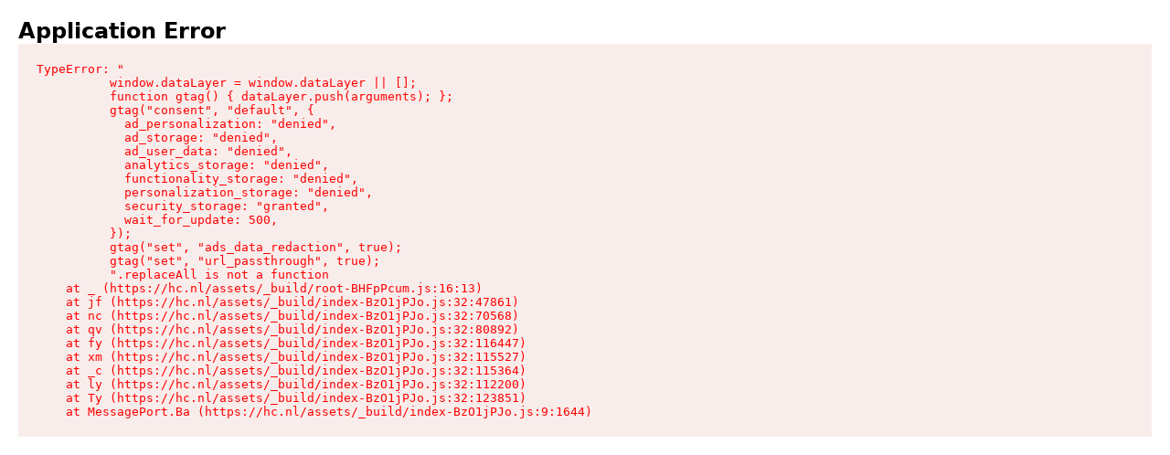

--- FILE ---
content_type: text/html
request_url: https://hc.nl/spelen/speelautomaten/buffalo-grand/
body_size: 6677
content:
<!DOCTYPE html><html lang="nl"><head><meta charSet="utf-8"/><meta name="viewport" content="width=device-width, initial-scale=1"/><style data-precedence="reset" data-href="#foundation--styles #storyblokg-image--styles">*,*:before,*:after{box-sizing:border-box;background-origin:border-box!important;margin:0;padding:0}html{font-size:62.5%;-webkit-font-smoothing:antialiased;-moz-osx-font-smoothing:grayscale;text-size-adjust:none;scroll-behavior:smooth}body{font-size:1.6rem;color:var(--hc-themes--color-foreground);background-color:var(--hc-themes--color-background);width:100%}ol,ul{list-style:none}a{text-decoration:none}button{background-color:transparent;border:none;cursor:pointer}@font-face{font-family:Red Hat Display;src:url(/assets/_build/red-hat-display-v19-latin-300-CuDCpoJ8-ScM7lyUl.woff2) format("woff2"),url(/assets/_build/red-hat-display-v19-latin-300-c4R3RUb3-DSriEJQo.ttf) format("truetype");font-style:normal;font-weight:300;font-display:swap}@font-face{font-family:Red Hat Display;src:url(/assets/_build/red-hat-display-v19-latin-300italic-CnXlvnp6-A9uzzAgS.woff2) format("woff2"),url(/assets/_build/red-hat-display-v19-latin-300italic-CpcSTZgv-CgyDtY_R.ttf) format("truetype");font-style:italic;font-weight:300;font-display:swap}@font-face{font-family:Red Hat Display;src:url(/assets/_build/red-hat-display-v19-latin-regular-f4XiP1fl-BY8gnDd0.woff2) format("woff2"),url(/assets/_build/red-hat-display-v19-latin-regular-dBPhF5Ab-CYT6Bz4m.ttf) format("truetype");font-style:normal;font-weight:400;font-display:swap}@font-face{font-family:Red Hat Display;src:url(/assets/_build/red-hat-display-v19-latin-italic-Cg8m7EVq-CyIebsdz.woff2) format("woff2"),url(/assets/_build/red-hat-display-v19-latin-italic-DZI1thE4-DGkMRzYR.ttf) format("truetype");font-style:italic;font-weight:400;font-display:swap}@font-face{font-family:Red Hat Display;src:url(/assets/_build/red-hat-display-v19-latin-500-Bl_guVX6-D48P3VeD.woff2) format("woff2"),url(/assets/_build/red-hat-display-v19-latin-500-DWCNEAx9-DBXbZdUH.ttf) format("truetype");font-style:normal;font-weight:500;font-display:swap}@font-face{font-family:Red Hat Display;src:url(/assets/_build/red-hat-display-v19-latin-500italic-CkxMeiSd-BZnQnAyS.woff2) format("woff2"),url(/assets/_build/red-hat-display-v19-latin-500italic-B3hy5lW_-D1iqFye1.ttf) format("truetype");font-style:italic;font-weight:500;font-display:swap}@font-face{font-family:Red Hat Display;src:url(/assets/_build/red-hat-display-v19-latin-600-FFdDJYf8-CaZP2kBj.woff2) format("woff2"),url(/assets/_build/red-hat-display-v19-latin-600-CPStt0d7-Dz5JrkAo.ttf) format("truetype");font-style:normal;font-weight:600;font-display:swap}@font-face{font-family:Red Hat Display;src:url(/assets/_build/red-hat-display-v19-latin-600italic-D0OxBBSB-iTszT0nm.woff2) format("woff2"),url(/assets/_build/red-hat-display-v19-latin-600italic-BbWDtmmm-BEH_Ebh8.ttf) format("truetype");font-style:italic;font-weight:600;font-display:swap}@font-face{font-family:Red Hat Display;src:url(/assets/_build/red-hat-display-v19-latin-700-DqyUQBrm-BLvbDQwE.woff2) format("woff2"),url(/assets/_build/red-hat-display-v19-latin-700-yaB4-FLg-DryMj5F1.ttf) format("truetype");font-style:normal;font-weight:700;font-display:swap}@font-face{font-family:Red Hat Display;src:url(/assets/_build/red-hat-display-v19-latin-700italic-DTFn7PTu-Bh8h79tL.woff2) format("woff2"),url(/assets/_build/red-hat-display-v19-latin-700italic-Db6EeVTs--tCLuNH-.ttf) format("truetype");font-style:italic;font-weight:700;font-display:swap}@font-face{font-family:Red Hat Display;src:url(/assets/_build/red-hat-display-v19-latin-800-CUBBJhKL-C9nZn-dh.woff2) format("woff2"),url(/assets/_build/red-hat-display-v19-latin-800-CaRI9n-2-BV4t5nvx.ttf) format("truetype");font-style:normal;font-weight:800;font-display:swap}@font-face{font-family:Red Hat Display;src:url(/assets/_build/red-hat-display-v19-latin-800italic-BEkcSN33-BQqYP5N1.woff2) format("woff2"),url(/assets/_build/red-hat-display-v19-latin-800italic-CPd4o6dc-B-iWwQHG.ttf) format("truetype");font-style:italic;font-weight:800;font-display:swap}@font-face{font-family:Red Hat Display;src:url(/assets/_build/red-hat-display-v19-latin-900-CsCvFepL-CXH3EGOS.woff2) format("woff2"),url(/assets/_build/red-hat-display-v19-latin-900-CQDqaabb-oc09w6mc.ttf) format("truetype");font-style:normal;font-weight:900;font-display:swap}@font-face{font-family:Red Hat Display;src:url(/assets/_build/red-hat-display-v19-latin-900italic-DtdH51jt-BkdGTmBV.woff2) format("woff2"),url(/assets/_build/red-hat-display-v19-latin-900italic-CG6SKckg-fC2wrC9c.ttf) format("truetype");font-style:italic;font-weight:900;font-display:swap}@font-face{font-family:Red Hat Mono;src:url(/assets/_build/red-hat-mono-300-RYElUOkX-BjACuXde.ttf) format("truetype");font-style:normal;font-weight:300;font-display:swap}@font-face{font-family:Red Hat Mono;src:url(/assets/_build/red-hat-mono-regular-GqMzDZXk-Csl7kYmW.ttf) format("truetype");font-style:normal;font-weight:400;font-display:swap}@font-face{font-family:Red Hat Mono;src:url(/assets/_build/red-hat-mono-500-3gvjuGIj-BYTTL3KG.ttf) format("truetype");font-style:normal;font-weight:500;font-display:swap}@font-face{font-family:Red Hat Mono;src:url(/assets/_build/red-hat-mono-600-tgu0hrEQ-B5cKSoL6.ttf) format("truetype");font-style:normal;font-weight:600;font-display:swap}@font-face{font-family:Red Hat Mono;src:url(/assets/_build/red-hat-mono-700-B-PP-94i-CxbeZnoZ.ttf) format("truetype");font-style:normal;font-weight:700;font-display:swap}@font-face{font-family:Teodor;src:url(/assets/_build/Teodor-Regular-B27Fd1-j-81Dk4TAL.otf) format("opentype");font-style:normal;font-weight:400;font-display:swap}@font-face{font-family:Teodor;src:url(/assets/_build/Teodor-Medium-CWlIILG5-BmSBxgR9.otf) format("opentype");font-style:normal;font-weight:500;font-display:swap}@font-face{font-family:Teodor;src:url(/assets/_build/Teodor-Bold-DO_cgM7O-CpTMZJ_I.otf) format("opentype");font-style:normal;font-weight:600;font-display:swap}@font-face{font-family:Suisse Intl;src:url(/assets/_build/SuisseIntl-Light-fr_s6YBB-g8hGSIO-.otf) format("opentype");font-style:normal;font-weight:300;font-display:swap}@font-face{font-family:Suisse Intl;src:url(/assets/_build/SuisseIntl-LightItalic-CNx07-CF-C_P9WSKW.otf) format("opentype");font-style:italic;font-weight:300;font-display:swap}@font-face{font-family:Suisse Intl;src:url(/assets/_build/SuisseIntl-Regular-DnH7ILlF-BzoWxrQg.otf) format("opentype");font-style:normal;font-weight:400;font-display:swap}@font-face{font-family:Suisse Intl;src:url(/assets/_build/SuisseIntl-RegularItalic-DXUJGwls-KFa15NCV.otf) format("opentype");font-style:italic;font-weight:400;font-display:swap}@font-face{font-family:Suisse Intl;src:url(/assets/_build/SuisseIntl-Medium-BsAFW7nH-J78oFWRb.otf) format("opentype");font-style:normal;font-weight:600;font-display:swap}@font-face{font-family:Suisse Intl;src:url(/assets/_build/SuisseIntl-MediumItalic-DUiOQt7G-DLkhQMn_.otf) format("opentype");font-style:italic;font-weight:600;font-display:swap}@font-face{font-family:Suisse Intl;src:url(/assets/_build/SuisseIntl-Bold-DEjWC8kz-BT8BxmAp.otf) format("opentype");font-style:normal;font-weight:700;font-display:swap}@font-face{font-family:Suisse Intl;src:url(/assets/_build/SuisseIntl-BoldItalic-BQ8lu2s4-BwDX-XyR.otf) format("opentype");font-style:italic;font-weight:700;font-display:swap}@font-face{font-family:Sofia Pro;src:url(/assets/_build/sofiapro-light-webfont-e57yU0gS-CcgyTHz2.woff2) format("woff2"),url(/assets/_build/sofiapro-light-webfont-BYx1_0PX-C17dskuk.woff) format("woff");font-style:normal;font-weight:300;font-display:swap}@font-face{font-family:Sofia Pro;src:url(/assets/_build/sofiapro-lightitalic-webfont-Cpz00Gh_-C2sery6J.woff2) format("woff2"),url(/assets/_build/sofiapro-lightitalic-webfont-ByG5nCcy-Bat-Yw84.woff) format("woff");font-style:italic;font-weight:300;font-display:swap}@font-face{font-family:Sofia Pro;src:url(/assets/_build/sofiapro-regular-webfont-1wxs5yHG-Bx8xTlxV.woff2) format("woff2"),url(/assets/_build/sofiapro-regular-webfont-9vfeZta1-C5HDvxbY.woff) format("woff");font-style:normal;font-weight:400;font-display:swap}@font-face{font-family:Sofia Pro;src:url(/assets/_build/sofiapro-black-webfont-DhKbtJ0s-CLw0j91G.woff2) format("woff2"),url(/assets/_build/sofiapro-black-webfont-DNtkdHMh-DJS5t8NJ.woff) format("woff");font-style:normal;font-weight:900;font-display:swap}@font-face{font-family:"Font Awesome 6 Sharp";src:url(/assets/_build/fa-sharp-regular-400-BqmxtlhR-CJYBQH9X.woff2) format("woff2"),url(/assets/_build/fa-sharp-regular-400-DXf6SDaK-CCPgYaCD.ttf) format("truetype");font-style:normal;font-weight:400;font-display:block}@font-face{font-family:"Font Awesome 6 Sharp";src:url(/assets/_build/fa-sharp-solid-900-Dcx3_mzo-CrLOCbYa.woff2) format("woff2"),url(/assets/_build/fa-sharp-solid-900-Bt5urrag-D6c9iujX.ttf) format("truetype");font-style:normal;font-weight:900;font-display:block}@font-face{font-family:"Font Awesome 6 Pro";src:url(/assets/_build/fa-regular-400-BmVXslJq-O0CkJrH2.woff2) format("woff2"),url(/assets/_build/fa-regular-400-CumClw7W-BVHWz3Ih.ttf) format("truetype");font-style:normal;font-weight:400;font-display:block}@font-face{font-family:"Font Awesome 6 Pro";src:url(/assets/_build/fa-solid-900-C7MxD4Dn-DlLBoe-D.woff2) format("woff2"),url(/assets/_build/fa-solid-900-YGeu3A6C-B0A-0y1j.ttf) format("truetype");font-style:normal;font-weight:900;font-display:block}@font-face{font-family:"Font Awesome 6 Brands";src:url(/assets/_build/fa-brands-400-rXSWeHBV-C4vZSZYK.woff2) format("woff2"),url(/assets/_build/fa-brands-400-CiWFYfMN-KIsnav2O.ttf) format("truetype");font-style:normal;font-weight:400;font-display:block}.base-storyblok-image{display:inline-block;max-width:100%;object-fit:cover;height:auto}</style><meta name="google-site-verification" content="NOkKIeFQEgui-bCHo113MocZPUxC1CZMpHWvTUgI0jg"/><link rel="icon" href="/assets/images/favicon/favicon.png"/><meta name="description" content="De speelautomaat Buffalo Grand kent meerdere bonus features zoals het bonus wheel, free spins, multipliers en een progressive jackpot. Ontdek &#x27;m zelf in een van onze vestigingen."/><meta property="og:description" content="De speelautomaat Buffalo Grand kent meerdere bonus features zoals het bonus wheel, free spins, multipliers en een progressive jackpot. Ontdek &#x27;m zelf in een van onze vestigingen."/><meta property="og:image" content="https://assets.hc.nl/storyblok/f/339257/1280x720/5d35e8f564/speelautomaat-buffalo-grand.jpg/m/1200x630/filters:no_upscale()"/><meta property="og:title" content="Buffalo Grand"/><title>Spel van de Maand: Buffalo Grand</title><meta name="twitter:description" content="De speelautomaat Buffalo Grand kent meerdere bonus features zoals het bonus wheel, free spins, multipliers en een progressive jackpot. Ontdek &#x27;m zelf in een van onze vestigingen."/><meta name="twitter:image" content="https://assets.hc.nl/storyblok/f/339257/1280x720/5d35e8f564/speelautomaat-buffalo-grand.jpg/m/1200x675/filters:no_upscale()"/><meta name="twitter:title" content="Buffalo Grand"/><link rel="modulepreload" href="/assets/_build/manifest-9d9d887d.js"/><link rel="modulepreload" href="/assets/_build/entry.client-DVdDNmn-.js"/><link rel="modulepreload" href="/assets/_build/chunk-EPOLDU6W-hpIVus4l.js"/><link rel="modulepreload" href="/assets/_build/index-BzO1jPJo.js"/><link rel="modulepreload" href="/assets/_build/root-BHFpPcum.js"/><link rel="modulepreload" href="/assets/_build/ConsentScript-oNoxJTFU.js"/><link rel="modulepreload" href="/assets/_build/PageContext.context-Cmc1Pykj.js"/><link rel="modulepreload" href="/assets/_build/utils-CjbC2S5v.js"/><link rel="modulepreload" href="/assets/_build/ClientOnly-B0NZVA3h.js"/><link rel="modulepreload" href="/assets/_build/Cookiebot.hooks-BuH6INlA.js"/><link rel="modulepreload" href="/assets/_build/site-wrapper-DhIAE3qw.js"/><link rel="modulepreload" href="/assets/_build/routes-BDTS56FQ.js"/><link rel="modulepreload" href="/assets/_build/blocks-BTgQcYcE.js"/><link rel="modulepreload" href="/assets/_build/integrations-DqE58C6t.js"/><link rel="modulepreload" href="/assets/_build/url-CS09kyuW.js"/><link rel="modulepreload" href="/assets/_build/checkbox-Bn5fxglw.js"/><link rel="modulepreload" href="/assets/_build/StoryblokImage-BB-2kX69.js"/><link rel="modulepreload" href="/assets/_build/field-group-tI9hDZYI-CoSWNTLY.js"/><link rel="modulepreload" href="/assets/_build/input-BTwtVSYO-CfWyjqzX.js"/><link rel="modulepreload" href="/assets/_build/page-story-wrapper-CN1gAvPC.js"/><link rel="modulepreload" href="/assets/_build/HeadMeta-DhJflzul.js"/><link rel="modulepreload" href="/assets/_build/_-DxhSQPg2.js"/><link rel="modulepreload" href="/assets/_build/index-B1UKQ0ye.js"/><link rel="modulepreload" href="/assets/_build/use-shop-store-BE6UosEq.js"/><script data-placeholder-script="true"></script><script data-placeholder-script="true"></script><link rel="stylesheet" href="/assets/_build/integrations-Cz5txbnQ.css"/><style data-styled="true"></style></head><body><script>((storageKey2, restoreKey) => {
    if (!window.history.state || !window.history.state.key) {
      let key = Math.random().toString(32).slice(2);
      window.history.replaceState({ key }, "");
    }
    try {
      let positions = JSON.parse(sessionStorage.getItem(storageKey2) || "{}");
      let storedY = positions[restoreKey || window.history.state.key];
      if (typeof storedY === "number") {
        window.scrollTo(0, storedY);
      }
    } catch (error) {
      console.error(error);
      sessionStorage.removeItem(storageKey2);
    }
  })("react-router-scroll-positions", null)</script><script>window.__reactRouterContext = {"basename":"/","future":{"unstable_optimizeDeps":false,"unstable_subResourceIntegrity":false,"unstable_trailingSlashAwareDataRequests":false,"v8_middleware":false,"v8_splitRouteModules":false,"v8_viteEnvironmentApi":false},"routeDiscovery":{"mode":"initial"},"ssr":false,"isSpaMode":false};window.__reactRouterContext.stream = new ReadableStream({start(controller){window.__reactRouterContext.streamController = controller;}}).pipeThrough(new TextEncoderStream());</script><script type="module" async="">import "/assets/_build/manifest-9d9d887d.js";
import * as route0 from "/assets/_build/root-BHFpPcum.js";
import * as route1 from "/assets/_build/site-wrapper-DhIAE3qw.js";
import * as route2 from "/assets/_build/page-story-wrapper-CN1gAvPC.js";
import * as route3 from "/assets/_build/_-DxhSQPg2.js";
  
  window.__reactRouterRouteModules = {"root":route0,"site-wrapper-1":route1,"layouts/page-story-wrapper":route2,"routes/$":route3};

import("/assets/_build/entry.client-DVdDNmn-.js");</script><!--$?--><template id="B:0"></template><!--/$--><script id="_R_">requestAnimationFrame(function(){$RT=performance.now()});</script><div hidden id="S:0"><script>window.__reactRouterContext.streamController.enqueue("[{\"_1\":2,\"_315\":-5,\"_316\":-5},\"loaderData\",{\"_3\":4,\"_7\":8},\"root\",{\"_5\":6},\"slug\",\"/spelen/speelautomaten/buffalo-grand\",\"layouts/page-story-wrapper\",{\"_9\":10},\"story\",{\"_11\":12,\"_13\":14,\"_15\":16,\"_17\":18,\"_5\":310,\"_311\":312,\"_313\":314},\"name\",\"Buffalo Grand\",\"id\",672051044,\"uuid\",\"752ba167-aa65-4b67-a951-a5dc0bb62d52\",\"content\",{\"_19\":20,\"_21\":22,\"_37\":38,\"_302\":303,\"_72\":304,\"_305\":55,\"_306\":307,\"_308\":309},\"_uid\",\"e1d1a3f8-727b-46bc-8f33-1833e274a1f8\",\"meta\",{\"_19\":23,\"_24\":25,\"_26\":27,\"_28\":29,\"_30\":12,\"_31\":32,\"_33\":29,\"_34\":12,\"_35\":32,\"_36\":32},\"36996601-d615-4693-8b3b-8d412c7aa1d5\",\"title\",\"Spel van de Maand: Buffalo Grand\",\"plugin\",\"seo_metatags\",\"og_image\",\"https://a.storyblok.com/f/339257/1280x720/5d35e8f564/speelautomaat-buffalo-grand.jpg\",\"og_title\",\"description\",\"De speelautomaat Buffalo Grand kent meerdere bonus features zoals het bonus wheel, free spins, multipliers en een progressive jackpot. Ontdek 'm zelf in een van onze vestigingen.\",\"twitter_image\",\"twitter_title\",\"og_description\",\"twitter_description\",\"blocks\",[39,78,113,143,240,262,275],{\"_19\":40,\"_41\":42,\"_24\":56,\"_66\":67,\"_68\":69,\"_70\":71,\"_72\":73,\"_74\":45,\"_31\":75},\"6ebdb099-48a7-4156-8334-5f887ea75747\",\"image\",{\"_13\":43,\"_44\":45,\"_11\":45,\"_46\":45,\"_24\":45,\"_47\":45,\"_48\":29,\"_49\":45,\"_50\":51,\"_52\":53,\"_54\":55},22284831,\"alt\",\"\",\"focus\",\"source\",\"filename\",\"copyright\",\"fieldtype\",\"asset\",\"meta_data\",{},\"is_external_url\",false,{\"_57\":58,\"_17\":59},\"type\",\"doc\",[60],{\"_57\":61,\"_17\":62},\"paragraph\",[63],{\"_64\":65,\"_57\":64},\"text\",\"‎ \",\"layout\",\"default\",\"variant\",\"primary\",\"subtitle\",\" \",\"component\",\"smallHeroV2\",\"textAlign\",{\"_57\":58,\"_17\":76},[77],{\"_57\":61},{\"_19\":79,\"_24\":80,\"_68\":67,\"_72\":93,\"_31\":94},\"dc0f47e3-7f40-4933-9af0-f3dbc66ebb16\",{\"_57\":58,\"_17\":81},[82],{\"_57\":61,\"_17\":83},[84,86,88],{\"_64\":85,\"_57\":64},\"Spel van de maand\",{\"_57\":87},\"hard_break\",{\"_64\":12,\"_57\":64,\"_89\":90},\"marks\",[91],{\"_57\":92},\"bold\",\"textV2\",{\"_57\":58,\"_17\":95},[96,106],{\"_57\":61,\"_17\":97},[98],{\"_64\":99,\"_57\":64,\"_89\":100},\"De \\\"American buffalo\\\", in Nederland beter bekend onder de naam bizon, staat symbool voor het wilde westen. Rond het jaar 1500 waren er nog tientallen miljoenen te vinden op de Amerikaanse prairies.\",[101],{\"_57\":102,\"_103\":104},\"textStyle\",\"attrs\",{\"_105\":45},\"color\",{\"_57\":61,\"_17\":107},[108],{\"_64\":109,\"_57\":64,\"_89\":110},\"In de negentiende eeuw bracht overmatige jacht door kolonisten echter bijna een einde aan het machtige dier. In 1884 was de bizonpopulatie gereduceerd tot slechts 325 exemplaren! Door een succesvol reddingsprogramma lopen er tegenwoordig weer meer dan een half miljoen exemplaren rond in Amerika. Met deze kennis op zak is het nog interessanter om kennis te maken met de Buffalo Grand speelautomaat.\",[111],{\"_57\":102,\"_103\":112},{\"_105\":45},{\"_19\":114,\"_24\":115,\"_68\":67,\"_72\":93,\"_31\":126},\"2560c7ae-e015-46f8-a8e2-0a2c6d5f8dbf\",{\"_57\":58,\"_17\":116},[117],{\"_57\":61,\"_17\":118},[119,121,122],{\"_64\":120,\"_57\":64},\"Basisspel\",{\"_57\":87},{\"_64\":123,\"_57\":64,\"_89\":124},\"en features\",[125],{\"_57\":92},{\"_57\":58,\"_17\":127},[128,136],{\"_57\":61,\"_17\":129},[130],{\"_64\":131,\"_57\":64,\"_89\":132},\"De Buffalo Grand speelautomaat kent meerdere bonus features zoals het bonus wheel, free spins, multipliers en een progressive. Het eerste wat opvalt aan de Buffalo Grand speelautomaat is dat de set rollen nogal ongebruikelijk is. De speelautomaat bevat vijf rollen waarbij de eerste en laatste rol bestaan uit vier tegels terwijl de middelste drie rollen 5 tegels hebben. Dit geeft je verschillende kansen om te winnen als je identieke dieren weet te verzamelen.\",[133],{\"_57\":102,\"_103\":134},{\"_105\":135},\"#000000\",{\"_57\":61,\"_17\":137},[138],{\"_64\":139,\"_57\":64,\"_89\":140},\"De dieren zijn de top symbolen in dit spel. Behalve buffels zijn er ook wolven, herten, bergleeuwen en Amerikaanse adelaars. Het buffelsymbool zorgt voor de hoogste payout. Dit dier levert 300 munten op voor een five of a kind combinatie.  De traditionele speelkaarten zijn ook zichtbaar op de rollen. Deze bevatten de laagste waarden, maar omdat ze functioneren als multiplier kunnen ze gunstig zijn in grotere combinaties.\",[141],{\"_57\":102,\"_103\":142},{\"_105\":135},{\"_19\":144,\"_24\":145,\"_68\":67,\"_72\":93,\"_31\":151},\"1ec277c2-0c9d-42ca-a009-3b8a7c9da72c\",{\"_57\":58,\"_17\":146},[147],{\"_57\":61,\"_17\":148},[149],{\"_64\":150,\"_57\":64},\"Progressive jackpots\",{\"_57\":58,\"_17\":152},[153,160],{\"_57\":61,\"_17\":154},[155],{\"_64\":156,\"_57\":64,\"_89\":157},\"De Buffalo Grand speelautomaat kent vijf verschillende progressieve jackpots:\",[158],{\"_57\":102,\"_103\":159},{\"_105\":45},{\"_57\":161,\"_17\":162},\"bullet_list\",[163,180,195,210,225],{\"_57\":164,\"_17\":165},\"list_item\",[166],{\"_57\":61,\"_17\":167},[168,173,175],{\"_64\":169,\"_57\":64,\"_89\":170},\"Grand: minimaal \",[171],{\"_57\":102,\"_103\":172},{\"_105\":45},{\"_64\":174,\"_57\":64},\"€ \",{\"_64\":176,\"_57\":64,\"_89\":177},\"10.000,- (alleen bij max bet)\",[178],{\"_57\":102,\"_103\":179},{\"_105\":45},{\"_57\":164,\"_17\":181},[182],{\"_57\":61,\"_17\":183},[184,189,190],{\"_64\":185,\"_57\":64,\"_89\":186},\"Super: minimaal \",[187],{\"_57\":102,\"_103\":188},{\"_105\":45},{\"_64\":174,\"_57\":64},{\"_64\":191,\"_57\":64,\"_89\":192},\"500,-\",[193],{\"_57\":102,\"_103\":194},{\"_105\":45},{\"_57\":164,\"_17\":196},[197],{\"_57\":61,\"_17\":198},[199,204,205],{\"_64\":200,\"_57\":64,\"_89\":201},\"Major: minimaal \",[202],{\"_57\":102,\"_103\":203},{\"_105\":45},{\"_64\":174,\"_57\":64},{\"_64\":206,\"_57\":64,\"_89\":207},\"100,-\",[208],{\"_57\":102,\"_103\":209},{\"_105\":45},{\"_57\":164,\"_17\":211},[212],{\"_57\":61,\"_17\":213},[214,219,220],{\"_64\":215,\"_57\":64,\"_89\":216},\"Minor: minimaal \",[217],{\"_57\":102,\"_103\":218},{\"_105\":45},{\"_64\":174,\"_57\":64},{\"_64\":221,\"_57\":64,\"_89\":222},\"20,-\",[223],{\"_57\":102,\"_103\":224},{\"_105\":45},{\"_57\":164,\"_17\":226},[227],{\"_57\":61,\"_17\":228},[229,234,235],{\"_64\":230,\"_57\":64,\"_89\":231},\"Mini: minimaal \",[232],{\"_57\":102,\"_103\":233},{\"_105\":45},{\"_64\":174,\"_57\":64},{\"_64\":236,\"_57\":64,\"_89\":237},\"10,-\",[238],{\"_57\":102,\"_103\":239},{\"_105\":45},{\"_19\":241,\"_24\":242,\"_68\":67,\"_72\":93,\"_31\":253},\"c573bd74-a19a-4442-a3fe-c917ae286b05\",{\"_57\":58,\"_17\":243},[244],{\"_57\":61,\"_17\":245},[246,248,249],{\"_64\":247,\"_57\":64},\"Inzet\",{\"_57\":87},{\"_64\":250,\"_57\":64,\"_89\":251},\"vanaf 75 cent\",[252],{\"_57\":92},{\"_57\":58,\"_17\":254},[255],{\"_57\":61,\"_17\":256},[257],{\"_64\":258,\"_57\":64,\"_89\":259},\"Inzet vanaf 75 cent tot een maximum van  3,75 euro per spel. Alleen met een max bet van 3,75 euro speel je mee voor de Grand Progressive Jackpot.\",[260],{\"_57\":102,\"_103\":261},{\"_105\":135},{\"_19\":263,\"_264\":265,\"_272\":273,\"_72\":274},\"17d8f8a4-f491-4c94-8e0f-445ebb14384f\",\"media\",[266],{\"_44\":45,\"_267\":268,\"_19\":271,\"_72\":41},\"img\",{\"_13\":269,\"_44\":45,\"_11\":45,\"_46\":45,\"_24\":45,\"_47\":45,\"_48\":29,\"_49\":45,\"_50\":51,\"_52\":270,\"_54\":55},11982148,{},\"218c84d1-5833-4e4d-96ce-288bca4d661b\",\"images\",[],\"imagesV2\",{\"_19\":276,\"_24\":277,\"_288\":45,\"_289\":290,\"_72\":299,\"_300\":301},\"58475814-4ec4-4f4c-8041-b2b97922fec6\",{\"_57\":58,\"_17\":278},[279],{\"_57\":61,\"_17\":280},[281,283,284],{\"_64\":282,\"_57\":64},\"Waar \",{\"_57\":87},{\"_64\":285,\"_57\":64,\"_89\":286},\"te spelen?\",[287],{\"_57\":92},\"width\",\"venues\",[291,292,293,294,295,296,297,298],\"bce51fd1-1897-43c6-9516-39b8606f254b\",\"59194ff9-d331-4100-ba28-8d2345b5155e\",\"0fd512b1-043c-4d81-9458-8945d520639e\",\"307c64e3-db17-41a3-8f81-caec1070054b\",\"77aff8d1-03c5-4254-a72e-87dd4dd94f9e\",\"b0e2690e-14e9-4628-af56-72e5647eb045\",\"8d1f8810-2058-40ad-ad25-e9b76a3c53ad\",\"eb3cab86-69a8-49c5-a2ee-2fba96b0fac8\",\"venuesCarouselV2\",\"callToAction\",[],\"isModal\",true,\"landbasedPageV2\",\"noIndexing\",\"integrations\",[],\"headerLocation\",\"on-image\",\"buffalo-grand\",\"full_slug\",\"landbased/spelen/speelautomaten/buffalo-grand\",\"lang\",\"nl\",\"actionData\",\"errors\"]\n");</script><!--$?--><template id="B:1"></template><!--/$--></div><script>$RB=[];$RV=function(a){$RT=performance.now();for(var b=0;b<a.length;b+=2){var c=a[b],e=a[b+1];null!==e.parentNode&&e.parentNode.removeChild(e);var f=c.parentNode;if(f){var g=c.previousSibling,h=0;do{if(c&&8===c.nodeType){var d=c.data;if("/$"===d||"/&"===d)if(0===h)break;else h--;else"$"!==d&&"$?"!==d&&"$~"!==d&&"$!"!==d&&"&"!==d||h++}d=c.nextSibling;f.removeChild(c);c=d}while(c);for(;e.firstChild;)f.insertBefore(e.firstChild,c);g.data="$";g._reactRetry&&requestAnimationFrame(g._reactRetry)}}a.length=0};
$RC=function(a,b){if(b=document.getElementById(b))(a=document.getElementById(a))?(a.previousSibling.data="$~",$RB.push(a,b),2===$RB.length&&("number"!==typeof $RT?requestAnimationFrame($RV.bind(null,$RB)):(a=performance.now(),setTimeout($RV.bind(null,$RB),2300>a&&2E3<a?2300-a:$RT+300-a)))):b.parentNode.removeChild(b)};$RC("B:0","S:0")</script><div hidden id="S:1"><script>window.__reactRouterContext.streamController.close();</script></div><script>$RC("B:1","S:1")</script></body></html>

--- FILE ---
content_type: text/css
request_url: https://hc.nl/assets/_build/integrations-Cz5txbnQ.css
body_size: -72
content:
.embeddedMessagingFrame,.embeddedMessagingConversationButtonWrapper{z-index:10000!important}


--- FILE ---
content_type: text/javascript
request_url: https://hc.nl/assets/_build/site-wrapper-DhIAE3qw.js
body_size: 48661
content:
var fr=n=>{throw TypeError(n)};var lr=(n,e,t)=>e.has(n)||fr("Cannot "+t);var w=(n,e,t)=>(lr(n,e,"read from private field"),t?t.call(n):e.get(n)),D=(n,e,t)=>e.has(n)?fr("Cannot add the same private member more than once"):e instanceof WeakSet?e.add(n):e.set(n,t),M=(n,e,t,r)=>(lr(n,e,"write to private field"),r?r.call(n,t):e.set(n,t),t);var dt=(n,e,t,r)=>({set _(o){M(n,e,o,t)},get _(){return w(n,e,r)}});import{j as b,r as T,u as qt,B as Io,A as Oo,D as xi,G as Ao,w as Po,O as Ro}from"./chunk-EPOLDU6W-hpIVus4l.js";import{u as ko,C as Lo}from"./ClientOnly-B0NZVA3h.js";import{aA as Ii,aB as Oi,aC as Mo,aD as H,aE as dr,aF as No,aG as hr,aH as Q,aI as Do,aJ as jo,aK as Ho,aL as Bo,aM as pr,aN as vr,aO as Uo,aP as gr,aQ as mr,aR as qo,e as Fo,aS as $o,ae as yr,R as Vo,s as Ft,c as Ke,Q as zo,B as Go,Z as Wo,d as Ko,A as br,aT as Xo,aU as Qo,aV as Yo,aW as Jo,az as wr,aX as Zo,af as ea,aY as ta,aZ as na,a_ as ra,a$ as ia}from"./routes-BDTS56FQ.js";import{C as oa,T as aa,P as sa,b as ca,I as ua,B as fa}from"./blocks-BTgQcYcE.js";import{u as la,D as _r,L as da}from"./PageContext.context-Cmc1Pykj.js";import{I as ha}from"./integrations-DqE58C6t.js";import{e as pa,D as va,u as Mn,n as ga,S as ma,I as ya}from"./url-CS09kyuW.js";import{V as ba}from"./checkbox-Bn5fxglw.js";import{m as Ai}from"./utils-CjbC2S5v.js";import{S as wa}from"./StoryblokImage-BB-2kX69.js";import{r as _a}from"./index-BzO1jPJo.js";import"./field-group-tI9hDZYI-CoSWNTLY.js";import"./input-BTwtVSYO-CfWyjqzX.js";import"./Cookiebot.hooks-BuH6INlA.js";import"./ConsentScript-oNoxJTFU.js";function Ea(n,e){for(var t=0;t<e.length;t++){const r=e[t];if(typeof r!="string"&&!Array.isArray(r)){for(const o in r)if(o!=="default"&&!(o in n)){const i=Object.getOwnPropertyDescriptor(r,o);i&&Object.defineProperty(n,o,i.get?i:{enumerable:!0,get:()=>r[o]})}}}return Object.freeze(Object.defineProperty(n,Symbol.toStringTag,{value:"Module"}))}const Sa='*,*:before,*:after{box-sizing:border-box;background-origin:border-box!important;margin:0;padding:0}html{font-size:62.5%;-webkit-font-smoothing:antialiased;-moz-osx-font-smoothing:grayscale;text-size-adjust:none;scroll-behavior:smooth}body{font-size:1.6rem;color:var(--hc-themes--color-foreground);background-color:var(--hc-themes--color-background);width:100%}ol,ul{list-style:none}a{text-decoration:none}button{background-color:transparent;border:none;cursor:pointer}@font-face{font-family:Red Hat Display;src:url(/assets/_build/red-hat-display-v19-latin-300-CuDCpoJ8-ScM7lyUl.woff2) format("woff2"),url(/assets/_build/red-hat-display-v19-latin-300-c4R3RUb3-DSriEJQo.ttf) format("truetype");font-style:normal;font-weight:300;font-display:swap}@font-face{font-family:Red Hat Display;src:url(/assets/_build/red-hat-display-v19-latin-300italic-CnXlvnp6-A9uzzAgS.woff2) format("woff2"),url(/assets/_build/red-hat-display-v19-latin-300italic-CpcSTZgv-CgyDtY_R.ttf) format("truetype");font-style:italic;font-weight:300;font-display:swap}@font-face{font-family:Red Hat Display;src:url(/assets/_build/red-hat-display-v19-latin-regular-f4XiP1fl-BY8gnDd0.woff2) format("woff2"),url(/assets/_build/red-hat-display-v19-latin-regular-dBPhF5Ab-CYT6Bz4m.ttf) format("truetype");font-style:normal;font-weight:400;font-display:swap}@font-face{font-family:Red Hat Display;src:url(/assets/_build/red-hat-display-v19-latin-italic-Cg8m7EVq-CyIebsdz.woff2) format("woff2"),url(/assets/_build/red-hat-display-v19-latin-italic-DZI1thE4-DGkMRzYR.ttf) format("truetype");font-style:italic;font-weight:400;font-display:swap}@font-face{font-family:Red Hat Display;src:url(/assets/_build/red-hat-display-v19-latin-500-Bl_guVX6-D48P3VeD.woff2) format("woff2"),url(/assets/_build/red-hat-display-v19-latin-500-DWCNEAx9-DBXbZdUH.ttf) format("truetype");font-style:normal;font-weight:500;font-display:swap}@font-face{font-family:Red Hat Display;src:url(/assets/_build/red-hat-display-v19-latin-500italic-CkxMeiSd-BZnQnAyS.woff2) format("woff2"),url(/assets/_build/red-hat-display-v19-latin-500italic-B3hy5lW_-D1iqFye1.ttf) format("truetype");font-style:italic;font-weight:500;font-display:swap}@font-face{font-family:Red Hat Display;src:url(/assets/_build/red-hat-display-v19-latin-600-FFdDJYf8-CaZP2kBj.woff2) format("woff2"),url(/assets/_build/red-hat-display-v19-latin-600-CPStt0d7-Dz5JrkAo.ttf) format("truetype");font-style:normal;font-weight:600;font-display:swap}@font-face{font-family:Red Hat Display;src:url(/assets/_build/red-hat-display-v19-latin-600italic-D0OxBBSB-iTszT0nm.woff2) format("woff2"),url(/assets/_build/red-hat-display-v19-latin-600italic-BbWDtmmm-BEH_Ebh8.ttf) format("truetype");font-style:italic;font-weight:600;font-display:swap}@font-face{font-family:Red Hat Display;src:url(/assets/_build/red-hat-display-v19-latin-700-DqyUQBrm-BLvbDQwE.woff2) format("woff2"),url(/assets/_build/red-hat-display-v19-latin-700-yaB4-FLg-DryMj5F1.ttf) format("truetype");font-style:normal;font-weight:700;font-display:swap}@font-face{font-family:Red Hat Display;src:url(/assets/_build/red-hat-display-v19-latin-700italic-DTFn7PTu-Bh8h79tL.woff2) format("woff2"),url(/assets/_build/red-hat-display-v19-latin-700italic-Db6EeVTs--tCLuNH-.ttf) format("truetype");font-style:italic;font-weight:700;font-display:swap}@font-face{font-family:Red Hat Display;src:url(/assets/_build/red-hat-display-v19-latin-800-CUBBJhKL-C9nZn-dh.woff2) format("woff2"),url(/assets/_build/red-hat-display-v19-latin-800-CaRI9n-2-BV4t5nvx.ttf) format("truetype");font-style:normal;font-weight:800;font-display:swap}@font-face{font-family:Red Hat Display;src:url(/assets/_build/red-hat-display-v19-latin-800italic-BEkcSN33-BQqYP5N1.woff2) format("woff2"),url(/assets/_build/red-hat-display-v19-latin-800italic-CPd4o6dc-B-iWwQHG.ttf) format("truetype");font-style:italic;font-weight:800;font-display:swap}@font-face{font-family:Red Hat Display;src:url(/assets/_build/red-hat-display-v19-latin-900-CsCvFepL-CXH3EGOS.woff2) format("woff2"),url(/assets/_build/red-hat-display-v19-latin-900-CQDqaabb-oc09w6mc.ttf) format("truetype");font-style:normal;font-weight:900;font-display:swap}@font-face{font-family:Red Hat Display;src:url(/assets/_build/red-hat-display-v19-latin-900italic-DtdH51jt-BkdGTmBV.woff2) format("woff2"),url(/assets/_build/red-hat-display-v19-latin-900italic-CG6SKckg-fC2wrC9c.ttf) format("truetype");font-style:italic;font-weight:900;font-display:swap}@font-face{font-family:Red Hat Mono;src:url(/assets/_build/red-hat-mono-300-RYElUOkX-BjACuXde.ttf) format("truetype");font-style:normal;font-weight:300;font-display:swap}@font-face{font-family:Red Hat Mono;src:url(/assets/_build/red-hat-mono-regular-GqMzDZXk-Csl7kYmW.ttf) format("truetype");font-style:normal;font-weight:400;font-display:swap}@font-face{font-family:Red Hat Mono;src:url(/assets/_build/red-hat-mono-500-3gvjuGIj-BYTTL3KG.ttf) format("truetype");font-style:normal;font-weight:500;font-display:swap}@font-face{font-family:Red Hat Mono;src:url(/assets/_build/red-hat-mono-600-tgu0hrEQ-B5cKSoL6.ttf) format("truetype");font-style:normal;font-weight:600;font-display:swap}@font-face{font-family:Red Hat Mono;src:url(/assets/_build/red-hat-mono-700-B-PP-94i-CxbeZnoZ.ttf) format("truetype");font-style:normal;font-weight:700;font-display:swap}@font-face{font-family:Teodor;src:url(/assets/_build/Teodor-Regular-B27Fd1-j-81Dk4TAL.otf) format("opentype");font-style:normal;font-weight:400;font-display:swap}@font-face{font-family:Teodor;src:url(/assets/_build/Teodor-Medium-CWlIILG5-BmSBxgR9.otf) format("opentype");font-style:normal;font-weight:500;font-display:swap}@font-face{font-family:Teodor;src:url(/assets/_build/Teodor-Bold-DO_cgM7O-CpTMZJ_I.otf) format("opentype");font-style:normal;font-weight:600;font-display:swap}@font-face{font-family:Suisse Intl;src:url(/assets/_build/SuisseIntl-Light-fr_s6YBB-g8hGSIO-.otf) format("opentype");font-style:normal;font-weight:300;font-display:swap}@font-face{font-family:Suisse Intl;src:url(/assets/_build/SuisseIntl-LightItalic-CNx07-CF-C_P9WSKW.otf) format("opentype");font-style:italic;font-weight:300;font-display:swap}@font-face{font-family:Suisse Intl;src:url(/assets/_build/SuisseIntl-Regular-DnH7ILlF-BzoWxrQg.otf) format("opentype");font-style:normal;font-weight:400;font-display:swap}@font-face{font-family:Suisse Intl;src:url(/assets/_build/SuisseIntl-RegularItalic-DXUJGwls-KFa15NCV.otf) format("opentype");font-style:italic;font-weight:400;font-display:swap}@font-face{font-family:Suisse Intl;src:url(/assets/_build/SuisseIntl-Medium-BsAFW7nH-J78oFWRb.otf) format("opentype");font-style:normal;font-weight:600;font-display:swap}@font-face{font-family:Suisse Intl;src:url(/assets/_build/SuisseIntl-MediumItalic-DUiOQt7G-DLkhQMn_.otf) format("opentype");font-style:italic;font-weight:600;font-display:swap}@font-face{font-family:Suisse Intl;src:url(/assets/_build/SuisseIntl-Bold-DEjWC8kz-BT8BxmAp.otf) format("opentype");font-style:normal;font-weight:700;font-display:swap}@font-face{font-family:Suisse Intl;src:url(/assets/_build/SuisseIntl-BoldItalic-BQ8lu2s4-BwDX-XyR.otf) format("opentype");font-style:italic;font-weight:700;font-display:swap}@font-face{font-family:Sofia Pro;src:url(/assets/_build/sofiapro-light-webfont-e57yU0gS-CcgyTHz2.woff2) format("woff2"),url(/assets/_build/sofiapro-light-webfont-BYx1_0PX-C17dskuk.woff) format("woff");font-style:normal;font-weight:300;font-display:swap}@font-face{font-family:Sofia Pro;src:url(/assets/_build/sofiapro-lightitalic-webfont-Cpz00Gh_-C2sery6J.woff2) format("woff2"),url(/assets/_build/sofiapro-lightitalic-webfont-ByG5nCcy-Bat-Yw84.woff) format("woff");font-style:italic;font-weight:300;font-display:swap}@font-face{font-family:Sofia Pro;src:url(/assets/_build/sofiapro-regular-webfont-1wxs5yHG-Bx8xTlxV.woff2) format("woff2"),url(/assets/_build/sofiapro-regular-webfont-9vfeZta1-C5HDvxbY.woff) format("woff");font-style:normal;font-weight:400;font-display:swap}@font-face{font-family:Sofia Pro;src:url(/assets/_build/sofiapro-black-webfont-DhKbtJ0s-CLw0j91G.woff2) format("woff2"),url(/assets/_build/sofiapro-black-webfont-DNtkdHMh-DJS5t8NJ.woff) format("woff");font-style:normal;font-weight:900;font-display:swap}@font-face{font-family:"Font Awesome 6 Sharp";src:url(/assets/_build/fa-sharp-regular-400-BqmxtlhR-CJYBQH9X.woff2) format("woff2"),url(/assets/_build/fa-sharp-regular-400-DXf6SDaK-CCPgYaCD.ttf) format("truetype");font-style:normal;font-weight:400;font-display:block}@font-face{font-family:"Font Awesome 6 Sharp";src:url(/assets/_build/fa-sharp-solid-900-Dcx3_mzo-CrLOCbYa.woff2) format("woff2"),url(/assets/_build/fa-sharp-solid-900-Bt5urrag-D6c9iujX.ttf) format("truetype");font-style:normal;font-weight:900;font-display:block}@font-face{font-family:"Font Awesome 6 Pro";src:url(/assets/_build/fa-regular-400-BmVXslJq-O0CkJrH2.woff2) format("woff2"),url(/assets/_build/fa-regular-400-CumClw7W-BVHWz3Ih.ttf) format("truetype");font-style:normal;font-weight:400;font-display:block}@font-face{font-family:"Font Awesome 6 Pro";src:url(/assets/_build/fa-solid-900-C7MxD4Dn-DlLBoe-D.woff2) format("woff2"),url(/assets/_build/fa-solid-900-YGeu3A6C-B0A-0y1j.ttf) format("truetype");font-style:normal;font-weight:900;font-display:block}@font-face{font-family:"Font Awesome 6 Brands";src:url(/assets/_build/fa-brands-400-rXSWeHBV-C4vZSZYK.woff2) format("woff2"),url(/assets/_build/fa-brands-400-CiWFYfMN-KIsnav2O.ttf) format("truetype");font-style:normal;font-weight:400;font-display:block}';var z,Si,Ta=(Si=class extends Ii{constructor(e={}){super();D(this,z);this.config=e,M(this,z,new Map)}build(e,t,r){const o=t.queryKey,i=t.queryHash??Oi(o,t);let a=this.get(i);return a||(a=new Mo({client:e,queryKey:o,queryHash:i,options:e.defaultQueryOptions(t),state:r,defaultOptions:e.getQueryDefaults(o)}),this.add(a)),a}add(e){w(this,z).has(e.queryHash)||(w(this,z).set(e.queryHash,e),this.notify({type:"added",query:e}))}remove(e){const t=w(this,z).get(e.queryHash);t&&(e.destroy(),t===e&&w(this,z).delete(e.queryHash),this.notify({type:"removed",query:e}))}clear(){H.batch(()=>{this.getAll().forEach(e=>{this.remove(e)})})}get(e){return w(this,z).get(e)}getAll(){return[...w(this,z).values()]}find(e){const t={exact:!0,...e};return this.getAll().find(r=>dr(t,r))}findAll(e={}){const t=this.getAll();return Object.keys(e).length>0?t.filter(r=>dr(e,r)):t}notify(e){H.batch(()=>{this.listeners.forEach(t=>{t(e)})})}onFocus(){H.batch(()=>{this.getAll().forEach(e=>{e.onFocus()})})}onOnline(){H.batch(()=>{this.getAll().forEach(e=>{e.onOnline()})})}},z=new WeakMap,Si),Z,q,nt,Ti,Ca=(Ti=class extends Ii{constructor(e={}){super();D(this,Z);D(this,q);D(this,nt);this.config=e,M(this,Z,new Set),M(this,q,new Map),M(this,nt,0)}build(e,t,r){const o=new No({mutationCache:this,mutationId:++dt(this,nt)._,options:e.defaultMutationOptions(t),state:r});return this.add(o),o}add(e){w(this,Z).add(e);const t=ht(e);if(typeof t=="string"){const r=w(this,q).get(t);r?r.push(e):w(this,q).set(t,[e])}this.notify({type:"added",mutation:e})}remove(e){if(w(this,Z).delete(e)){const t=ht(e);if(typeof t=="string"){const r=w(this,q).get(t);if(r)if(r.length>1){const o=r.indexOf(e);o!==-1&&r.splice(o,1)}else r[0]===e&&w(this,q).delete(t)}}this.notify({type:"removed",mutation:e})}canRun(e){const t=ht(e);if(typeof t=="string"){const r=w(this,q).get(t),o=r==null?void 0:r.find(i=>i.state.status==="pending");return!o||o===e}else return!0}runNext(e){var r;const t=ht(e);if(typeof t=="string"){const o=(r=w(this,q).get(t))==null?void 0:r.find(i=>i!==e&&i.state.isPaused);return(o==null?void 0:o.continue())??Promise.resolve()}else return Promise.resolve()}clear(){H.batch(()=>{w(this,Z).forEach(e=>{this.notify({type:"removed",mutation:e})}),w(this,Z).clear(),w(this,q).clear()})}getAll(){return Array.from(w(this,Z))}find(e){const t={exact:!0,...e};return this.getAll().find(r=>hr(t,r))}findAll(e={}){return this.getAll().filter(t=>hr(e,t))}notify(e){H.batch(()=>{this.listeners.forEach(t=>{t(e)})})}resumePausedMutations(){const e=this.getAll().filter(t=>t.state.isPaused);return H.batch(()=>Promise.all(e.map(t=>t.continue().catch(Q))))}},Z=new WeakMap,q=new WeakMap,nt=new WeakMap,Ti);function ht(n){var e;return(e=n.options.scope)==null?void 0:e.id}function Er(n){return{onFetch:(e,t)=>{var f,p,l,v,d;const r=e.options,o=(l=(p=(f=e.fetchOptions)==null?void 0:f.meta)==null?void 0:p.fetchMore)==null?void 0:l.direction,i=((v=e.state.data)==null?void 0:v.pages)||[],a=((d=e.state.data)==null?void 0:d.pageParams)||[];let c={pages:[],pageParams:[]},u=0;const s=async()=>{let h=!1;const g=m=>{Object.defineProperty(m,"signal",{enumerable:!0,get:()=>(e.signal.aborted?h=!0:e.signal.addEventListener("abort",()=>{h=!0}),e.signal)})},x=Do(e.options,e.fetchOptions),C=async(m,y,I)=>{if(h)return Promise.reject();if(y==null&&m.pages.length)return Promise.resolve(m);const R={client:e.client,queryKey:e.queryKey,pageParam:y,direction:I?"backward":"forward",meta:e.options.meta};g(R);const K=await x(R),{maxPages:pe}=e.options,ue=I?jo:Ho;return{pages:ue(m.pages,K,pe),pageParams:ue(m.pageParams,y,pe)}};if(o&&i.length){const m=o==="backward",y=m?xa:Sr,I={pages:i,pageParams:a},R=y(r,I);c=await C(I,R,m)}else{const m=n??i.length;do{const y=u===0?a[0]??r.initialPageParam:Sr(r,c);if(u>0&&y==null)break;c=await C(c,y),u++}while(u<m)}return c};e.options.persister?e.fetchFn=()=>{var h,g;return(g=(h=e.options).persister)==null?void 0:g.call(h,s,{client:e.client,queryKey:e.queryKey,meta:e.options.meta,signal:e.signal},t)}:e.fetchFn=s}}}function Sr(n,{pages:e,pageParams:t}){const r=e.length-1;return e.length>0?n.getNextPageParam(e[r],e,t[r],t):void 0}function xa(n,{pages:e,pageParams:t}){var r;return e.length>0?(r=n.getPreviousPageParam)==null?void 0:r.call(n,e[0],e,t[0],t):void 0}var k,oe,ae,xe,Ie,se,Oe,Ae,Ci,Ia=(Ci=class{constructor(e={}){D(this,k);D(this,oe);D(this,ae);D(this,xe);D(this,Ie);D(this,se);D(this,Oe);D(this,Ae);M(this,k,e.queryCache||new Ta),M(this,oe,e.mutationCache||new Ca),M(this,ae,e.defaultOptions||{}),M(this,xe,new Map),M(this,Ie,new Map),M(this,se,0)}mount(){dt(this,se)._++,w(this,se)===1&&(M(this,Oe,Bo.subscribe(async e=>{e&&(await this.resumePausedMutations(),w(this,k).onFocus())})),M(this,Ae,pr.subscribe(async e=>{e&&(await this.resumePausedMutations(),w(this,k).onOnline())})))}unmount(){var e,t;dt(this,se)._--,w(this,se)===0&&((e=w(this,Oe))==null||e.call(this),M(this,Oe,void 0),(t=w(this,Ae))==null||t.call(this),M(this,Ae,void 0))}isFetching(e){return w(this,k).findAll({...e,fetchStatus:"fetching"}).length}isMutating(e){return w(this,oe).findAll({...e,status:"pending"}).length}getQueryData(e){var r;const t=this.defaultQueryOptions({queryKey:e});return(r=w(this,k).get(t.queryHash))==null?void 0:r.state.data}ensureQueryData(e){const t=this.defaultQueryOptions(e),r=w(this,k).build(this,t),o=r.state.data;return o===void 0?this.fetchQuery(e):(e.revalidateIfStale&&r.isStaleByTime(vr(t.staleTime,r))&&this.prefetchQuery(t),Promise.resolve(o))}getQueriesData(e){return w(this,k).findAll(e).map(({queryKey:t,state:r})=>{const o=r.data;return[t,o]})}setQueryData(e,t,r){const o=this.defaultQueryOptions({queryKey:e}),i=w(this,k).get(o.queryHash),a=i==null?void 0:i.state.data,c=Uo(t,a);if(c!==void 0)return w(this,k).build(this,o).setData(c,{...r,manual:!0})}setQueriesData(e,t,r){return H.batch(()=>w(this,k).findAll(e).map(({queryKey:o})=>[o,this.setQueryData(o,t,r)]))}getQueryState(e){var r;const t=this.defaultQueryOptions({queryKey:e});return(r=w(this,k).get(t.queryHash))==null?void 0:r.state}removeQueries(e){const t=w(this,k);H.batch(()=>{t.findAll(e).forEach(r=>{t.remove(r)})})}resetQueries(e,t){const r=w(this,k),o={type:"active",...e};return H.batch(()=>(r.findAll(e).forEach(i=>{i.reset()}),this.refetchQueries(o,t)))}cancelQueries(e,t={}){const r={revert:!0,...t},o=H.batch(()=>w(this,k).findAll(e).map(i=>i.cancel(r)));return Promise.all(o).then(Q).catch(Q)}invalidateQueries(e,t={}){return H.batch(()=>{if(w(this,k).findAll(e).forEach(o=>{o.invalidate()}),(e==null?void 0:e.refetchType)==="none")return Promise.resolve();const r={...e,type:(e==null?void 0:e.refetchType)??(e==null?void 0:e.type)??"active"};return this.refetchQueries(r,t)})}refetchQueries(e,t={}){const r={...t,cancelRefetch:t.cancelRefetch??!0},o=H.batch(()=>w(this,k).findAll(e).filter(i=>!i.isDisabled()).map(i=>{let a=i.fetch(void 0,r);return r.throwOnError||(a=a.catch(Q)),i.state.fetchStatus==="paused"?Promise.resolve():a}));return Promise.all(o).then(Q)}fetchQuery(e){const t=this.defaultQueryOptions(e);t.retry===void 0&&(t.retry=!1);const r=w(this,k).build(this,t);return r.isStaleByTime(vr(t.staleTime,r))?r.fetch(t):Promise.resolve(r.state.data)}prefetchQuery(e){return this.fetchQuery(e).then(Q).catch(Q)}fetchInfiniteQuery(e){return e.behavior=Er(e.pages),this.fetchQuery(e)}prefetchInfiniteQuery(e){return this.fetchInfiniteQuery(e).then(Q).catch(Q)}ensureInfiniteQueryData(e){return e.behavior=Er(e.pages),this.ensureQueryData(e)}resumePausedMutations(){return pr.isOnline()?w(this,oe).resumePausedMutations():Promise.resolve()}getQueryCache(){return w(this,k)}getMutationCache(){return w(this,oe)}getDefaultOptions(){return w(this,ae)}setDefaultOptions(e){M(this,ae,e)}setQueryDefaults(e,t){w(this,xe).set(gr(e),{queryKey:e,defaultOptions:t})}getQueryDefaults(e){const t=[...w(this,xe).values()],r={};return t.forEach(o=>{mr(e,o.queryKey)&&Object.assign(r,o.defaultOptions)}),r}setMutationDefaults(e,t){w(this,Ie).set(gr(e),{mutationKey:e,defaultOptions:t})}getMutationDefaults(e){const t=[...w(this,Ie).values()];let r={};return t.forEach(o=>{mr(e,o.mutationKey)&&(r={...r,...o.defaultOptions})}),r}defaultQueryOptions(e){if(e._defaulted)return e;const t={...w(this,ae).queries,...this.getQueryDefaults(e.queryKey),...e,_defaulted:!0};return t.queryHash||(t.queryHash=Oi(t.queryKey,t)),t.refetchOnReconnect===void 0&&(t.refetchOnReconnect=t.networkMode!=="always"),t.throwOnError===void 0&&(t.throwOnError=!!t.suspense),!t.networkMode&&t.persister&&(t.networkMode="offlineFirst"),t.queryFn===qo&&(t.enabled=!1),t}defaultMutationOptions(e){return e!=null&&e._defaulted?e:{...w(this,ae).mutations,...(e==null?void 0:e.mutationKey)&&this.getMutationDefaults(e.mutationKey),...e,_defaulted:!0}}clear(){w(this,k).clear(),w(this,oe).clear()}},k=new WeakMap,oe=new WeakMap,ae=new WeakMap,xe=new WeakMap,Ie=new WeakMap,se=new WeakMap,Oe=new WeakMap,Ae=new WeakMap,Ci);function Oa(){const n=Fo();return b.jsx("style",{dangerouslySetInnerHTML:T.useMemo(()=>({__html:`
:root {
  --hc-themes--color-foreground: ${n.sem.c.text.primary};
  --hc-themes--color-background: ${n.sem.c.fill.bg.primary};
}
  `}),[n])})}const Aa=".base-storyblok-image{display:inline-block;max-width:100%;object-fit:cover;height:auto}",Pa=({items:n})=>(n=T.useMemo(()=>n.map(e=>({id:e.id??$o(e.title),...e})),[n]),b.jsx(oa,{children:b.jsx(yr,{type:"single","data-component":"accordionBlock",children:n.map((e,t)=>b.jsx(yr.Item,{title:e.title,anchor:e.id,children:b.jsx(Vo,{content:e.description,paragraphWeight:"semiBold",paragraphSize:"s"})},`${e.id}-${t}`))})})),Ra=({data:n})=>{const e=T.useMemo(()=>{var t;return(t=n.items)==null?void 0:t.map(r=>({id:r._uid,title:r.title,description:r.description}))},[n]);return b.jsx(Pa,{items:e})},ka=Ft.div(({theme:n})=>Ke`
    display: flex;
    gap: ${n.sem.d.spacing.gap.components.buttons};
  `),La=({data:n})=>{const e=T.useMemo(()=>{var t;return(t=n.buttons)==null?void 0:t.map(r=>({label:r.label,link:zo(r.link),variant:r.variant,outlined:r.outlined}))},[n]);return b.jsx(ka,{children:e.map((t,r)=>b.jsx(Go,{link:t.link,appearance:t.outlined?"outline":"filled",variant:t.variant,children:t.label},r))})},He=["years","months","weeks","days","hours","minutes","seconds"];function Ma(n,{biggestUnit:e="years",smallestUnit:t="seconds"}={}){const[r,o]=T.useState(""),{t:i}=pa();return la(()=>{const a=va.fromSQL(n);if(!a.isValid)return;const c=He.indexOf(e),u=He.indexOf(t),s=He.slice(c,u+1),f=()=>{if(Number(a.diffNow("seconds"))<=0){o("");return}const v=a.diffNow().shiftTo(...s).toObject(),d=s.reduce((h,g)=>{const x=Math.floor(v[g]??0);return(h.length>0||x>0)&&h.push(i(`countdown-timer.${g}`,{count:x})),h},[]);if(d.length===0)for(let h=u;h<He.length;h++){const g=He[h],x=Math.floor(a.diffNow(g).get(g));if(x){d.push(i(`countdown-timer.${g}`,{count:x}));break}}o(d.join(", "))},p=setInterval(f,1e3);return f(),()=>{clearInterval(p)}},[n,i,e,t]),r}const Na=({smallestTimeUnit:n="seconds",biggestTimeUnit:e="years",endDateTime:t,text:r,fallbackText:o})=>{const i=Ma(t,{biggestUnit:e,smallestUnit:n});return i?b.jsx("time",{dateTime:t,children:r.replace("{{countdown}}",i)}):o},Da=({data:n})=>b.jsx(Na,{biggestTimeUnit:n.biggestUnit,endDateTime:n.endDateTime,fallbackText:n.fallbackText,smallestTimeUnit:n.smallestUnit,text:n.text}),ja=({data:n})=>b.jsx(ba,{type:"vimeo",id:n.vimeoId,description:n.description,placeholder:n.placeholder?Wo(n.placeholder):void 0,playerType:n.playerType,showDescription:n.showDescription,ratio:n.ratio}),Ha=Ft.table(({theme:n,$hideBorders:e})=>!e&&Ke`
      border: ${n.sem.d.surfaces.surface.base};
      border-collapse: collapse;
      border-radius: ${n.sem.d.component.borderRadius.l};
    `),Tr=Ft.td(({theme:n,$hideBorders:e,$isBold:t})=>Ke`
    padding-block: ${n.sem.d.spacing.scale[2]};
    padding-inline: ${n.sem.d.spacing.scale[3]};
    word-break: normal;

    @media ${Ko.min("md")} {
      padding-inline: ${n.sem.d.spacing.scale[5]};
    }

    ${!e&&Ke`
      border: ${n.sem.d.surfaces.surface.base};
      border-collapse: collapse;
    `};

    ${t&&Ke`
      font-weight: 700;
    `}
  `),Ba=Ft.div`
  overflow-x: auto;
`,Ua=({table:n,boldFirstColumn:e,hideBorders:t})=>{const r=T.useMemo(()=>n.thead.every(o=>o.value.trim()===""),[n]);return b.jsx(Ba,{children:b.jsxs(Ha,{$hideBorders:t,children:[!r&&b.jsx("thead",{children:b.jsx("tr",{children:n.thead.map((o,i)=>b.jsx(Tr,{as:"th",$hideBorders:t,children:o.value},i))})}),b.jsx("tbody",{children:n.tbody.map((o,i)=>b.jsx("tr",{children:o.body.map((a,c)=>b.jsx(Tr,{$hideBorders:t,$isBold:e&&c===0,children:a.value},c))},i))})]})})},qa=({data:n})=>{const e=o=>{const i=o.thead.map((c,u)=>({key:`col-${u}`,header:c.value||""})),a=o.tbody.map(c=>{const u={};return c.body.forEach((s,f)=>{u[`col-${f}`]=s.value}),u});return{columnConfig:i,tableData:a}},{columnConfig:t,tableData:r}=T.useMemo(()=>e(n.table),[n.table]);return n.variant==="simple"?b.jsx(Ua,{table:n.table,boldFirstColumn:n.boldFirstColumn,hideBorders:n.hideBorders}):b.jsx(aa,{data:r,columnConfig:t,hasPagination:!1,defaultPageSize:50})},Fa={countdownTimerV2:Da,embeddedVideoV2:ja,imagesV2:ua,pokerGamesListStaticV2:ca,pokerGamesListV2:sa,tableV2:qa,accordionV2:Ra,buttonBarV2:La};function $a(){var n=T.useRef(!1),e=T.useCallback(function(){return n.current},[]);return T.useEffect(function(){return n.current=!0,function(){n.current=!1}},[]),e}function Va(n){for(var e=[],t=1;t<arguments.length;t++)e[t-1]=arguments[t];n&&n.addEventListener&&n.addEventListener.apply(n,e)}function za(n){for(var e=[],t=1;t<arguments.length;t++)e[t-1]=arguments[t];n&&n.removeEventListener&&n.removeEventListener.apply(n,e)}var Ga=typeof window<"u";function Sn(n){if(n){if(n.tagName==="BODY")return n;if(n.tagName==="IFRAME"){var e=n.contentDocument;return e?e.body:null}else if(!n.offsetParent)return null}else return null;return Sn(n.offsetParent)}function Cr(n){var e=n||window.event;return e.touches.length>1?!0:(e.preventDefault&&e.preventDefault(),!1)}var xr=Ga&&window.navigator&&window.navigator.platform&&/iP(ad|hone|od)/.test(window.navigator.platform),me=new Map,Ir=typeof document=="object"?document:void 0,pt=!1;const Wa=Ir?function(e,t){e===void 0&&(e=!0);var r=T.useRef(Ir.body);t=t||r;var o=function(a){var c=me.get(a);c?me.set(a,{counter:c.counter+1,initialOverflow:c.initialOverflow}):(me.set(a,{counter:1,initialOverflow:a.style.overflow}),xr?pt||(Va(document,"touchmove",Cr,{passive:!1}),pt=!0):a.style.overflow="hidden")},i=function(a){var c=me.get(a);c&&(c.counter===1?(me.delete(a),xr?(a.ontouchmove=null,pt&&(za(document,"touchmove",Cr),pt=!1)):a.style.overflow=c.initialOverflow):me.set(a,{counter:c.counter-1,initialOverflow:c.initialOverflow}))};T.useEffect(function(){var a=Sn(t.current);a&&(e?o(a):i(a))},[e,t.current]),T.useEffect(function(){var a=Sn(t.current);if(a)return function(){i(a)}},[])}:function(e,t){},Ka=({children:n,routes:e})=>{const t=$a(),r=qt(),o=Io(),[i,a]=T.useMemo(()=>{const v=r.hash.substring(1);for(const[d,h]of Object.entries(e)){const g=Ai(d,v);if(g)return[h,g]}return[null,null]},[e,r.hash]),c=i==null?void 0:i.Component,u=(i==null?void 0:i.isDismissable)??!0,s=T.useCallback(()=>{o({pathname:r.pathname,search:r.search},{replace:!0})},[o,r.pathname,r.search]),[f,p]=T.useState(!1);T.useEffect(()=>{c&&p(!0)},[!!c]);const l=T.useCallback(()=>{p(!1)},[]);return Wa(f),b.jsxs(b.Fragment,{children:[b.jsx(T.Suspense,{children:n}),t()&&_a.createPortal(b.jsxs(T.Suspense,{children:[b.jsx(br,{children:c&&T.createElement(c,{...a,onClose:s,key:r.hash})}),b.jsx(br,{onExitComplete:l,children:c&&b.jsx(Xo,{onClick:u?s:void 0})})]}),document.body)]})};function Xa({children:n}){const[e,t]=T.useState(0),r=T.useMemo(()=>new Ia({defaultOptions:{queries:{retry:0,refetchOnWindowFocus:!1,refetchOnMount:!0,refetchOnReconnect:!1,staleTime:3600*1e3,throwOnError:o=>((o instanceof Qo||o instanceof Yo)&&r.cancelQueries().then(()=>{t(i=>i+1)}),!1)}}}),[e]);return b.jsx(Jo,{client:r,children:n},e)}var Or;(function(n){n.HEADER="header",n.QUERY="query"})(Or||(Or={}));var Ar;(function(n){n.HEADER="header",n.QUERY="query"})(Ar||(Ar={}));var Pr;(function(n){n.HTTP="http",n.HTTPS="https"})(Pr||(Pr={}));var Rr;(function(n){n.MD5="md5",n.CRC32="crc32",n.CRC32C="crc32c",n.SHA1="sha1",n.SHA256="sha256"})(Rr||(Rr={}));var kr;(function(n){n[n.HEADER=0]="HEADER",n[n.TRAILER=1]="TRAILER"})(kr||(kr={}));var Lr;(function(n){n.PROFILE="profile",n.SSO_SESSION="sso-session",n.SERVICES="services"})(Lr||(Lr={}));var Mr;(function(n){n.HTTP_0_9="http/0.9",n.HTTP_1_0="http/1.0",n.TDS_8_0="tds/8.0"})(Mr||(Mr={}));class te{constructor(e){this.method=e.method||"GET",this.hostname=e.hostname||"localhost",this.port=e.port,this.query=e.query||{},this.headers=e.headers||{},this.body=e.body,this.protocol=e.protocol?e.protocol.slice(-1)!==":"?`${e.protocol}:`:e.protocol:"https:",this.path=e.path?e.path.charAt(0)!=="/"?`/${e.path}`:e.path:"/",this.username=e.username,this.password=e.password,this.fragment=e.fragment}static clone(e){const t=new te({...e,headers:{...e.headers}});return t.query&&(t.query=Qa(t.query)),t}static isInstance(e){if(!e)return!1;const t=e;return"method"in t&&"protocol"in t&&"hostname"in t&&"path"in t&&typeof t.query=="object"&&typeof t.headers=="object"}clone(){return te.clone(this)}}function Qa(n){return Object.keys(n).reduce((e,t)=>{const r=n[t];return{...e,[t]:Array.isArray(r)?[...r]:r}},{})}class Ze{constructor(e){this.statusCode=e.statusCode,this.reason=e.reason,this.headers=e.headers||{},this.body=e.body}static isInstance(e){if(!e)return!1;const t=e;return typeof t.statusCode=="number"&&typeof t.headers=="object"}}const le=n=>encodeURIComponent(n).replace(/[!'()*]/g,Ya),Ya=n=>`%${n.charCodeAt(0).toString(16).toUpperCase()}`;function Ja(n){const e=[];for(let t of Object.keys(n).sort()){const r=n[t];if(t=le(t),Array.isArray(r))for(let o=0,i=r.length;o<i;o++)e.push(`${t}=${le(r[o])}`);else{let o=t;(r||typeof r=="string")&&(o+=`=${le(r)}`),e.push(o)}}return e.join("&")}function Nr(n,e){return new Request(n,e)}function Za(n=0){return new Promise((e,t)=>{n&&setTimeout(()=>{const r=new Error(`Request did not complete within ${n} ms`);r.name="TimeoutError",t(r)},n)})}const on={supported:void 0};let Pi=class Ri{static create(e){return typeof(e==null?void 0:e.handle)=="function"?e:new Ri(e)}constructor(e){typeof e=="function"?this.configProvider=e().then(t=>t||{}):(this.config=e??{},this.configProvider=Promise.resolve(this.config)),on.supported===void 0&&(on.supported=typeof Request<"u"&&"keepalive"in Nr("https://[::1]"))}destroy(){}async handle(e,{abortSignal:t}={}){var x;this.config||(this.config=await this.configProvider);const r=this.config.requestTimeout,o=this.config.keepAlive===!0,i=this.config.credentials;if(t!=null&&t.aborted){const C=new Error("Request aborted");return C.name="AbortError",Promise.reject(C)}let a=e.path;const c=Ja(e.query||{});c&&(a+=`?${c}`),e.fragment&&(a+=`#${e.fragment}`);let u="";if(e.username!=null||e.password!=null){const C=e.username??"",m=e.password??"";u=`${C}:${m}@`}const{port:s,method:f}=e,p=`${e.protocol}//${u}${e.hostname}${s?`:${s}`:""}${a}`,l=f==="GET"||f==="HEAD"?void 0:e.body,v={body:l,headers:new Headers(e.headers),method:f,credentials:i};(x=this.config)!=null&&x.cache&&(v.cache=this.config.cache),l&&(v.duplex="half"),typeof AbortController<"u"&&(v.signal=t),on.supported&&(v.keepalive=o),typeof this.config.requestInit=="function"&&Object.assign(v,this.config.requestInit(e));let d=()=>{};const h=Nr(p,v),g=[fetch(h).then(C=>{const m=C.headers,y={};for(const R of m.entries())y[R[0]]=R[1];return C.body!=null?{response:new Ze({headers:y,reason:C.statusText,statusCode:C.status,body:C.body})}:C.blob().then(R=>({response:new Ze({headers:y,reason:C.statusText,statusCode:C.status,body:R})}))}),Za(r)];return t&&g.push(new Promise((C,m)=>{const y=()=>{const I=new Error("Request aborted");I.name="AbortError",m(I)};if(typeof t.addEventListener=="function"){const I=t;I.addEventListener("abort",y,{once:!0}),d=()=>I.removeEventListener("abort",y)}else t.onabort=y})),Promise.race(g).finally(d)}updateHttpClientConfig(e,t){this.config=void 0,this.configProvider=this.configProvider.then(r=>(r[e]=t,r))}httpHandlerConfigs(){return this.config??{}}};const Pe={},rt=new Array(64);for(let n=0,e=65,t=90;n+e<=t;n++){const r=String.fromCharCode(n+e);Pe[r]=n,rt[n]=r}for(let n=0,e=97,t=122;n+e<=t;n++){const r=String.fromCharCode(n+e),o=n+26;Pe[r]=o,rt[o]=r}for(let n=0;n<10;n++){Pe[n.toString(10)]=n+52;const e=n.toString(10),t=n+52;Pe[e]=t,rt[t]=e}Pe["+"]=62;rt[62]="+";Pe["/"]=63;rt[63]="/";const Tn=n=>new TextEncoder().encode(n),Xe=n=>typeof n=="string"?Tn(n):ArrayBuffer.isView(n)?new Uint8Array(n.buffer,n.byteOffset,n.byteLength/Uint8Array.BYTES_PER_ELEMENT):new Uint8Array(n);var ki=function(n,e,t,r){function o(i){return i instanceof t?i:new t(function(a){a(i)})}return new(t||(t=Promise))(function(i,a){function c(f){try{s(r.next(f))}catch(p){a(p)}}function u(f){try{s(r.throw(f))}catch(p){a(p)}}function s(f){f.done?i(f.value):o(f.value).then(c,u)}s((r=r.apply(n,e||[])).next())})},Li=function(n,e){var t={label:0,sent:function(){if(i[0]&1)throw i[1];return i[1]},trys:[],ops:[]},r,o,i,a;return a={next:c(0),throw:c(1),return:c(2)},typeof Symbol=="function"&&(a[Symbol.iterator]=function(){return this}),a;function c(s){return function(f){return u([s,f])}}function u(s){if(r)throw new TypeError("Generator is already executing.");for(;a&&(a=0,s[0]&&(t=0)),t;)try{if(r=1,o&&(i=s[0]&2?o.return:s[0]?o.throw||((i=o.return)&&i.call(o),0):o.next)&&!(i=i.call(o,s[1])).done)return i;switch(o=0,i&&(s=[s[0]&2,i.value]),s[0]){case 0:case 1:i=s;break;case 4:return t.label++,{value:s[1],done:!1};case 5:t.label++,o=s[1],s=[0];continue;case 7:s=t.ops.pop(),t.trys.pop();continue;default:if(i=t.trys,!(i=i.length>0&&i[i.length-1])&&(s[0]===6||s[0]===2)){t=0;continue}if(s[0]===3&&(!i||s[1]>i[0]&&s[1]<i[3])){t.label=s[1];break}if(s[0]===6&&t.label<i[1]){t.label=i[1],i=s;break}if(i&&t.label<i[2]){t.label=i[2],t.ops.push(s);break}i[2]&&t.ops.pop(),t.trys.pop();continue}s=e.call(n,t)}catch(f){s=[6,f],o=0}finally{r=i=0}if(s[0]&5)throw s[1];return{value:s[0]?s[1]:void 0,done:!0}}},an=function(n){return ki(void 0,void 0,void 0,function(){var e;return Li(this,function(t){switch(t.label){case 0:return[4,n.body.getReader().read()];case 1:return e=t.sent().value,[2,JSON.parse(String.fromCharCode.apply(null,e))]}})})},es=function(n){return ki(void 0,void 0,void 0,function(){var e;return Li(this,function(t){switch(t.label){case 0:return[4,n.body.getReader().read()];case 1:return e=t.sent().value,[2,String.fromCharCode.apply(null,e)]}})})},xt=function(){return xt=Object.assign||function(n){for(var e,t=1,r=arguments.length;t<r;t++){e=arguments[t];for(var o in e)Object.prototype.hasOwnProperty.call(e,o)&&(n[o]=e[o])}return n},xt.apply(this,arguments)},ts=function(n,e,t,r){function o(i){return i instanceof t?i:new t(function(a){a(i)})}return new(t||(t=Promise))(function(i,a){function c(f){try{s(r.next(f))}catch(p){a(p)}}function u(f){try{s(r.throw(f))}catch(p){a(p)}}function s(f){f.done?i(f.value):o(f.value).then(c,u)}s((r=r.apply(n,e||[])).next())})},ns=function(n,e){var t={label:0,sent:function(){if(i[0]&1)throw i[1];return i[1]},trys:[],ops:[]},r,o,i,a;return a={next:c(0),throw:c(1),return:c(2)},typeof Symbol=="function"&&(a[Symbol.iterator]=function(){return this}),a;function c(s){return function(f){return u([s,f])}}function u(s){if(r)throw new TypeError("Generator is already executing.");for(;a&&(a=0,s[0]&&(t=0)),t;)try{if(r=1,o&&(i=s[0]&2?o.return:s[0]?o.throw||((i=o.return)&&i.call(o),0):o.next)&&!(i=i.call(o,s[1])).done)return i;switch(o=0,i&&(s=[s[0]&2,i.value]),s[0]){case 0:case 1:i=s;break;case 4:return t.label++,{value:s[1],done:!1};case 5:t.label++,o=s[1],s=[0];continue;case 7:s=t.ops.pop(),t.trys.pop();continue;default:if(i=t.trys,!(i=i.length>0&&i[i.length-1])&&(s[0]===6||s[0]===2)){t=0;continue}if(s[0]===3&&(!i||s[1]>i[0]&&s[1]<i[3])){t.label=s[1];break}if(s[0]===6&&t.label<i[1]){t.label=i[1],i=s;break}if(i&&t.label<i[2]){t.label=i[2],t.ops.push(s);break}i[2]&&t.ops.pop(),t.trys.pop();continue}s=e.call(n,t)}catch(f){s=[6,f],o=0}finally{r=i=0}if(s[0]&5)throw s[1];return{value:s[0]?s[1]:void 0,done:!0}}},rs="POST",is="application/x-www-form-urlencoded",os="https:",as="AssumeRoleWithWebIdentity",ss="2011-06-15",cs=(function(){function n(e){var t=this;this.assumeRoleWithWebIdentity=function(r){return ts(t,void 0,void 0,function(){var o,i,a,c,u,s;return ns(this,function(f){switch(f.label){case 0:return f.trys.push([0,3,,4]),o=xt(xt({},r),{Action:as,Version:ss}),i=new URLSearchParams(Object.entries(o)).toString(),a=new te({method:rs,headers:{"content-type":is,host:this.hostname},protocol:os,hostname:this.hostname,body:i}),[4,this.fetchRequestHandler.handle(a)];case 1:return c=f.sent().response,[4,es(c)];case 2:return u=f.sent(),[2,{accessKeyId:u.split("<AccessKeyId>")[1].split("</AccessKeyId>")[0],secretAccessKey:u.split("<SecretAccessKey>")[1].split("</SecretAccessKey>")[0],sessionToken:u.split("<SessionToken>")[1].split("</SessionToken>")[0],expiration:new Date(u.split("<Expiration>")[1].split("</Expiration>")[0])}];case 3:throw s=f.sent(),new Error("CWR: Failed to retrieve credentials from STS: ".concat(s));case 4:return[2]}})})},this.hostname="sts.".concat(e.region,".amazonaws.com"),this.fetchRequestHandler=e.fetchRequestHandler}return n})(),Dr="cwr_c",jr="cwr_i",Hr="cwr_s",Br="cwr_u",us=3e4,fs="arw-module",sn=function(n,e,t,r){function o(i){return i instanceof t?i:new t(function(a){a(i)})}return new(t||(t=Promise))(function(i,a){function c(f){try{s(r.next(f))}catch(p){a(p)}}function u(f){try{s(r.throw(f))}catch(p){a(p)}}function s(f){f.done?i(f.value):o(f.value).then(c,u)}s((r=r.apply(n,e||[])).next())})},cn=function(n,e){var t={label:0,sent:function(){if(i[0]&1)throw i[1];return i[1]},trys:[],ops:[]},r,o,i,a;return a={next:c(0),throw:c(1),return:c(2)},typeof Symbol=="function"&&(a[Symbol.iterator]=function(){return this}),a;function c(s){return function(f){return u([s,f])}}function u(s){if(r)throw new TypeError("Generator is already executing.");for(;a&&(a=0,s[0]&&(t=0)),t;)try{if(r=1,o&&(i=s[0]&2?o.return:s[0]?o.throw||((i=o.return)&&i.call(o),0):o.next)&&!(i=i.call(o,s[1])).done)return i;switch(o=0,i&&(s=[s[0]&2,i.value]),s[0]){case 0:case 1:i=s;break;case 4:return t.label++,{value:s[1],done:!1};case 5:t.label++,o=s[1],s=[0];continue;case 7:s=t.ops.pop(),t.trys.pop();continue;default:if(i=t.trys,!(i=i.length>0&&i[i.length-1])&&(s[0]===6||s[0]===2)){t=0;continue}if(s[0]===3&&(!i||s[1]>i[0]&&s[1]<i[3])){t.label=s[1];break}if(s[0]===6&&t.label<i[1]){t.label=i[1],i=s;break}if(i&&t.label<i[2]){t.label=i[2],t.ops.push(s);break}i[2]&&t.ops.pop(),t.trys.pop();continue}s=e.call(n,t)}catch(f){s=[6,f],o=0}finally{r=i=0}if(s[0]&5)throw s[1];return{value:s[0]?s[1]:void 0,done:!0}}},ls="POST",ds="application/x-amz-json-1.1",hs="https:",ps="AWSCognitoIdentityService.GetId",vs="AWSCognitoIdentityService.GetOpenIdToken",gs="AWSCognitoIdentityService.GetCredentialsForIdentity",ms=(function(){function n(e){var t=this,r;this.getId=function(o){return sn(t,void 0,void 0,function(){var i,a,c,u,s,f;return cn(this,function(p){switch(p.label){case 0:i=null;try{i=JSON.parse(localStorage.getItem(this.identityStorageKey))}catch{}if(i&&i.IdentityId)return[2,Promise.resolve(i)];p.label=1;case 1:return p.trys.push([1,4,,5]),a=JSON.stringify(o),c=this.getHttpRequest(ps,a),s=an,[4,this.fetchRequestHandler.handle(c)];case 2:return[4,s.apply(void 0,[p.sent().response])];case 3:u=p.sent();try{localStorage.setItem(this.identityStorageKey,JSON.stringify({IdentityId:u.IdentityId}))}catch{}return[2,u];case 4:throw f=p.sent(),new Error("CWR: Failed to retrieve Cognito identity: ".concat(f));case 5:return[2]}})})},this.getOpenIdToken=function(o){return sn(t,void 0,void 0,function(){var i,a,c,u,s;return cn(this,function(f){switch(f.label){case 0:return f.trys.push([0,3,,4]),i=JSON.stringify(o),a=this.getHttpRequest(vs,i),[4,this.fetchRequestHandler.handle(a)];case 1:return c=f.sent().response,u=this.validateOpenIdTokenResponse,[4,an(c)];case 2:return[2,u.apply(this,[f.sent()])];case 3:throw s=f.sent(),localStorage.removeItem(this.identityStorageKey),new Error("CWR: Failed to retrieve Cognito OpenId token: ".concat(s));case 4:return[2]}})})},this.getCredentialsForIdentity=function(o){return sn(t,void 0,void 0,function(){var i,a,c,u,s,f,p,l,v,d;return cn(this,function(h){switch(h.label){case 0:return h.trys.push([0,3,,4]),i=JSON.stringify({IdentityId:o}),a=this.getHttpRequest(gs,i),[4,this.fetchRequestHandler.handle(a)];case 1:return c=h.sent().response,v=this.validateCredenentialsResponse,[4,an(c)];case 2:return u=v.apply(this,[h.sent()]),s=u.AccessKeyId,f=u.Expiration,p=u.SecretKey,l=u.SessionToken,[2,{accessKeyId:s,secretAccessKey:p,sessionToken:l,expiration:new Date(f*1e3)}];case 3:throw d=h.sent(),localStorage.removeItem(this.identityStorageKey),new Error("CWR: Failed to retrieve credentials for Cognito identity: ".concat(d));case 4:return[2]}})})},this.validateOpenIdTokenResponse=function(o){if("IdentityId"in o&&"Token"in o)return o;throw o&&"__type"in o&&"message"in o?new Error("".concat(o.__type,": ").concat(o.message)):new Error("Unknown OpenIdToken response")},this.validateCredenentialsResponse=function(o){if("IdentityId"in o&&"Credentials"in o)return o.Credentials;throw o&&"__type"in o&&"message"in o?new Error("".concat(o.__type,": ").concat(o.message)):new Error("Unknown Credentials response")},this.getHttpRequest=function(o,i){return new te({method:ls,headers:{"content-type":ds,"x-amz-target":o},protocol:hs,hostname:t.hostname,body:i})},this.hostname="cognito-identity.".concat(e.region,".amazonaws.com"),this.fetchRequestHandler=e.fetchRequestHandler,this.identityStorageKey=!((r=e.clientConfig)===null||r===void 0)&&r.cookieAttributes.unique?"".concat(jr,"_").concat(e.applicationId):jr}return n})(),It=function(){return It=Object.assign||function(n){for(var e,t=1,r=arguments.length;t<r;t++){e=arguments[t];for(var o in e)Object.prototype.hasOwnProperty.call(e,o)&&(n[o]=e[o])}return n},It.apply(this,arguments)},un=function(n,e,t,r){function o(i){return i instanceof t?i:new t(function(a){a(i)})}return new(t||(t=Promise))(function(i,a){function c(f){try{s(r.next(f))}catch(p){a(p)}}function u(f){try{s(r.throw(f))}catch(p){a(p)}}function s(f){f.done?i(f.value):o(f.value).then(c,u)}s((r=r.apply(n,e||[])).next())})},fn=function(n,e){var t={label:0,sent:function(){if(i[0]&1)throw i[1];return i[1]},trys:[],ops:[]},r,o,i,a;return a={next:c(0),throw:c(1),return:c(2)},typeof Symbol=="function"&&(a[Symbol.iterator]=function(){return this}),a;function c(s){return function(f){return u([s,f])}}function u(s){if(r)throw new TypeError("Generator is already executing.");for(;a&&(a=0,s[0]&&(t=0)),t;)try{if(r=1,o&&(i=s[0]&2?o.return:s[0]?o.throw||((i=o.return)&&i.call(o),0):o.next)&&!(i=i.call(o,s[1])).done)return i;switch(o=0,i&&(s=[s[0]&2,i.value]),s[0]){case 0:case 1:i=s;break;case 4:return t.label++,{value:s[1],done:!1};case 5:t.label++,o=s[1],s=[0];continue;case 7:s=t.ops.pop(),t.trys.pop();continue;default:if(i=t.trys,!(i=i.length>0&&i[i.length-1])&&(s[0]===6||s[0]===2)){t=0;continue}if(s[0]===3&&(!i||s[1]>i[0]&&s[1]<i[3])){t.label=s[1];break}if(s[0]===6&&t.label<i[1]){t.label=i[1],i=s;break}if(i&&t.label<i[2]){t.label=i[2],t.ops.push(s);break}i[2]&&t.ops.pop(),t.trys.pop();continue}s=e.call(n,t)}catch(f){s=[6,f],o=0}finally{r=i=0}if(s[0]&5)throw s[1];return{value:s[0]?s[1]:void 0,done:!0}}},Mi=(function(){function n(e,t){var r=this;this.ChainAnonymousCredentialsProvider=function(){return un(r,void 0,void 0,function(){return fn(this,function(i){return[2,this.AnonymousCredentialsProvider().catch(this.AnonymousStorageCredentialsProvider).catch(this.AnonymousCognitoCredentialsProvider)]})})},this.AnonymousCredentialsProvider=function(){return un(r,void 0,void 0,function(){var i=this;return fn(this,function(a){return[2,new Promise(function(c,u){if(i.renewCredentials())return u();c(i.credentials)})]})})},this.AnonymousStorageCredentialsProvider=function(){return un(r,void 0,void 0,function(){var i=this;return fn(this,function(a){return[2,new Promise(function(c,u){var s;try{s=JSON.parse(localStorage.getItem(i.credentialStorageKey))}catch{return u()}if(i.credentials=It(It({},s),{expiration:new Date(s.expiration)}),i.renewCredentials())return u();c(i.credentials)})]})})};var o=e.identityPoolId.split(":")[0];this.config=e,this.cognitoIdentityClient=new ms({fetchRequestHandler:new Pi,region:o,clientConfig:e,applicationId:t}),this.credentialStorageKey=this.config.cookieAttributes.unique?"".concat(Dr,"_").concat(t):Dr}return n.prototype.renewCredentials=function(){if(!this.credentials||!this.credentials.expiration)return!0;var e=new Date(this.credentials.expiration.getTime()-us);return new Date>e},n})(),ys=(function(){var n=function(e,t){return n=Object.setPrototypeOf||{__proto__:[]}instanceof Array&&function(r,o){r.__proto__=o}||function(r,o){for(var i in o)Object.prototype.hasOwnProperty.call(o,i)&&(r[i]=o[i])},n(e,t)};return function(e,t){if(typeof t!="function"&&t!==null)throw new TypeError("Class extends value "+String(t)+" is not a constructor or null");n(e,t);function r(){this.constructor=e}e.prototype=t===null?Object.create(t):(r.prototype=t.prototype,new r)}})(),bs=function(n,e,t,r){function o(i){return i instanceof t?i:new t(function(a){a(i)})}return new(t||(t=Promise))(function(i,a){function c(f){try{s(r.next(f))}catch(p){a(p)}}function u(f){try{s(r.throw(f))}catch(p){a(p)}}function s(f){f.done?i(f.value):o(f.value).then(c,u)}s((r=r.apply(n,e||[])).next())})},ws=function(n,e){var t={label:0,sent:function(){if(i[0]&1)throw i[1];return i[1]},trys:[],ops:[]},r,o,i,a;return a={next:c(0),throw:c(1),return:c(2)},typeof Symbol=="function"&&(a[Symbol.iterator]=function(){return this}),a;function c(s){return function(f){return u([s,f])}}function u(s){if(r)throw new TypeError("Generator is already executing.");for(;a&&(a=0,s[0]&&(t=0)),t;)try{if(r=1,o&&(i=s[0]&2?o.return:s[0]?o.throw||((i=o.return)&&i.call(o),0):o.next)&&!(i=i.call(o,s[1])).done)return i;switch(o=0,i&&(s=[s[0]&2,i.value]),s[0]){case 0:case 1:i=s;break;case 4:return t.label++,{value:s[1],done:!1};case 5:t.label++,o=s[1],s=[0];continue;case 7:s=t.ops.pop(),t.trys.pop();continue;default:if(i=t.trys,!(i=i.length>0&&i[i.length-1])&&(s[0]===6||s[0]===2)){t=0;continue}if(s[0]===3&&(!i||s[1]>i[0]&&s[1]<i[3])){t.label=s[1];break}if(s[0]===6&&t.label<i[1]){t.label=i[1],i=s;break}if(i&&t.label<i[2]){t.label=i[2],t.ops.push(s);break}i[2]&&t.ops.pop(),t.trys.pop();continue}s=e.call(n,t)}catch(f){s=[6,f],o=0}finally{r=i=0}if(s[0]&5)throw s[1];return{value:s[0]?s[1]:void 0,done:!0}}},_s=(function(n){ys(e,n);function e(t,r){var o=n.call(this,t,r)||this;o.AnonymousCognitoCredentialsProvider=function(){return bs(o,void 0,void 0,function(){var a,c,u,s,f;return ws(this,function(p){switch(p.label){case 0:a=1,p.label=1;case 1:p.label=2;case 2:return p.trys.push([2,6,,7]),[4,this.cognitoIdentityClient.getId({IdentityPoolId:this.config.identityPoolId})];case 3:return c=p.sent(),[4,this.cognitoIdentityClient.getOpenIdToken(c)];case 4:return u=p.sent(),[4,this.stsClient.assumeRoleWithWebIdentity({RoleArn:this.config.guestRoleArn,RoleSessionName:"cwr",WebIdentityToken:u.Token})];case 5:s=p.sent(),this.credentials=s;try{localStorage.setItem(this.credentialStorageKey,JSON.stringify(s))}catch{}return[2,s];case 6:if(f=p.sent(),a)a--;else throw f;return[3,7];case 7:return[3,1];case 8:return[2]}})})};var i=t.identityPoolId.split(":")[0];return o.stsClient=new cs({fetchRequestHandler:new Pi,region:i}),o}return e})(Mi),Es=(function(){var n=function(e,t){return n=Object.setPrototypeOf||{__proto__:[]}instanceof Array&&function(r,o){r.__proto__=o}||function(r,o){for(var i in o)Object.prototype.hasOwnProperty.call(o,i)&&(r[i]=o[i])},n(e,t)};return function(e,t){if(typeof t!="function"&&t!==null)throw new TypeError("Class extends value "+String(t)+" is not a constructor or null");n(e,t);function r(){this.constructor=e}e.prototype=t===null?Object.create(t):(r.prototype=t.prototype,new r)}})(),Ss=function(n,e,t,r){function o(i){return i instanceof t?i:new t(function(a){a(i)})}return new(t||(t=Promise))(function(i,a){function c(f){try{s(r.next(f))}catch(p){a(p)}}function u(f){try{s(r.throw(f))}catch(p){a(p)}}function s(f){f.done?i(f.value):o(f.value).then(c,u)}s((r=r.apply(n,e||[])).next())})},Ts=function(n,e){var t={label:0,sent:function(){if(i[0]&1)throw i[1];return i[1]},trys:[],ops:[]},r,o,i,a;return a={next:c(0),throw:c(1),return:c(2)},typeof Symbol=="function"&&(a[Symbol.iterator]=function(){return this}),a;function c(s){return function(f){return u([s,f])}}function u(s){if(r)throw new TypeError("Generator is already executing.");for(;a&&(a=0,s[0]&&(t=0)),t;)try{if(r=1,o&&(i=s[0]&2?o.return:s[0]?o.throw||((i=o.return)&&i.call(o),0):o.next)&&!(i=i.call(o,s[1])).done)return i;switch(o=0,i&&(s=[s[0]&2,i.value]),s[0]){case 0:case 1:i=s;break;case 4:return t.label++,{value:s[1],done:!1};case 5:t.label++,o=s[1],s=[0];continue;case 7:s=t.ops.pop(),t.trys.pop();continue;default:if(i=t.trys,!(i=i.length>0&&i[i.length-1])&&(s[0]===6||s[0]===2)){t=0;continue}if(s[0]===3&&(!i||s[1]>i[0]&&s[1]<i[3])){t.label=s[1];break}if(s[0]===6&&t.label<i[1]){t.label=i[1],i=s;break}if(i&&t.label<i[2]){t.label=i[2],t.ops.push(s);break}i[2]&&t.ops.pop(),t.trys.pop();continue}s=e.call(n,t)}catch(f){s=[6,f],o=0}finally{r=i=0}if(s[0]&5)throw s[1];return{value:s[0]?s[1]:void 0,done:!0}}},Cs=(function(n){Es(e,n);function e(t,r){var o=n.call(this,t,r)||this;return o.AnonymousCognitoCredentialsProvider=function(){return Ss(o,void 0,void 0,function(){var i,a,c,u;return Ts(this,function(s){switch(s.label){case 0:i=1,s.label=1;case 1:s.label=2;case 2:return s.trys.push([2,5,,6]),[4,this.cognitoIdentityClient.getId({IdentityPoolId:this.config.identityPoolId})];case 3:return a=s.sent(),[4,this.cognitoIdentityClient.getCredentialsForIdentity(a.IdentityId)];case 4:c=s.sent(),this.credentials=c;try{localStorage.setItem(this.credentialStorageKey,JSON.stringify(c))}catch{}return[2,c];case 5:if(u=s.sent(),i)i--;else throw u;return[3,6];case 6:return[3,1];case 7:return[2]}})})},o}return e})(Mi),B="com.amazon.rum",xs="com.amazonaws.rum",Ot="".concat(B,".http_event"),Ni="".concat(B,".xray_trace_event"),Is="".concat(B,".largest_contentful_paint_event"),Os="".concat(B,".first_input_delay_event"),As="".concat(B,".cumulative_layout_shift_event"),Ps="".concat(B,".interaction_to_next_paint_event"),At="".concat(B,".performance_navigation_event"),Di="".concat(B,".performance_resource_event"),Rs="".concat(B,".dom_event"),ks="".concat(B,".js_error_event"),Ls="".concat(B,".page_view_event"),ji="".concat(B,".session_start_event"),de=(function(){function n(e){this.enabled=!0,this.pluginId=n.generatePluginId(e)}return n.generatePluginId=function(e){return"".concat(n.idPrefix,".").concat(e)},n.prototype.load=function(e){var t;this.context=e,(t=this.onload)===null||t===void 0||t.call(this)},n.prototype.getPluginId=function(){return this.pluginId},n.idPrefix=xs,n})(),Ms=(function(){function n(e){this.context=e,this.plugins=new Map}return n.prototype.addPlugin=function(e){var t=e.getPluginId();if(this.hasPlugin(t))throw new Error('Plugin "'.concat(t,'" already defined in the PluginManager'));this.plugins.set(t,e),e.load(this.context)},n.prototype.updatePlugin=function(e,t){var r,o=this.getPlugin(e);(r=o==null?void 0:o.update)===null||r===void 0||r.call(o,t)},n.prototype.enable=function(){this.plugins.forEach(function(e){return e.enable()})},n.prototype.disable=function(){this.plugins.forEach(function(e){return e.disable()})},n.prototype.hasPlugin=function(e){return!!this.getPlugin(e)},n.prototype.record=function(e,t){var r=this.getPlugin(e);if((r==null?void 0:r.record)instanceof Function)r.record(t);else throw new Error("AWS RUM Client record: Invalid plugin ID")},n.prototype.getPlugin=function(e){var t;return(t=this.plugins.get(e))!==null&&t!==void 0?t:this.plugins.get(de.generatePluginId(e))},n})(),Ns=(function(){var n=function(e,t){return n=Object.setPrototypeOf||{__proto__:[]}instanceof Array&&function(r,o){r.__proto__=o}||function(r,o){for(var i in o)Object.prototype.hasOwnProperty.call(o,i)&&(r[i]=o[i])},n(e,t)};return function(e,t){if(typeof t!="function"&&t!==null)throw new TypeError("Class extends value "+String(t)+" is not a constructor or null");n(e,t);function r(){this.constructor=e}e.prototype=t===null?Object.create(t):(r.prototype=t.prototype,new r)}})(),fe=function(){return fe=Object.assign||function(n){for(var e,t=1,r=arguments.length;t<r;t++){e=arguments[t];for(var o in e)Object.prototype.hasOwnProperty.call(e,o)&&(n[o]=e[o])}return n},fe.apply(this,arguments)},Hi="dom-event",Ds={interactionId:function(){return""},enableMutationObserver:!1,events:[]},js=(function(n){Ns(e,n);function e(t){var r=n.call(this,Hi)||this;return r.enabled=!1,r.eventListenerMap=new Map,r.config=fe(fe({},Ds),t),r}return e.getElementInfo=function(t){var r={name:"UNKNOWN"};return t.target instanceof Node&&(r.name=t.target.nodeName),t.target instanceof Element&&t.target.id&&(r.id=t.target.id),r},e.prototype.enable=function(){var t=this;if(document.readyState!=="complete"){window.addEventListener("load",function(){return t.enable()});return}this.enabled||(this.addListeners(),this.config.enableMutationObserver&&this.observeDOMMutation(),this.enabled=!0)},e.prototype.disable=function(){this.enabled&&(this.removeListeners(),this.observer&&this.observer.disconnect(),this.enabled=!1)},e.prototype.update=function(t){var r=this;t.forEach(function(o){r.addEventHandler(o),r.config.events.push(o)})},e.prototype.onload=function(){this.enable()},e.prototype.removeListeners=function(){var t=this;this.config.events.forEach(function(r){return t.removeEventHandler(r)})},e.prototype.addListeners=function(){var t=this;this.config.events.forEach(function(r){return t.addEventHandler(r)})},e.prototype.getEventListener=function(t){var r=this;return function(o){var i,a=e.getElementInfo(o),c=r.config.interactionId(o),u=fe(fe(fe({version:"1.1.0",event:o.type,element:a.name},a.id?{elementId:a.id}:{}),c?{interactionId:c}:{}),t?{cssLocator:t}:{});!((i=r.context)===null||i===void 0)&&i.record&&r.context.record(Rs,u)}},e.prototype.addEventHandler=function(t){var r=t.event,o=this.getEventListener(t.cssLocator),i=[],a=this.eventListenerMap.has(t)?this.eventListenerMap.get(t):[];if(t.cssLocator){var c=document.querySelectorAll(t.cssLocator);c.forEach(function(s){i.push(s)})}else if(t.elementId){var u=document.getElementById(t.elementId);u&&i.push(u)}else t.element&&i.push(t.element);i.forEach(function(s){s.addEventListener(r,o),a.push({element:s,eventListener:o})}),this.eventListenerMap.set(t,a)},e.prototype.removeEventHandler=function(t){var r=this.eventListenerMap.get(t);r&&(r.forEach(function(o){var i=o.element,a=o.eventListener;i.removeEventListener(t.event,a)}),this.eventListenerMap.delete(t))},e.prototype.observeDOMMutation=function(){var t=this;this.observer=new MutationObserver(function(){t.removeListeners(),t.addListeners()}),this.observer.observe(document,{childList:!0,subtree:!0})},e})(de),Hs=function(n){var e=typeof n;return(e==="object"||e==="function")&&!!n},Bs=function(n){var e={version:"1.0.0",type:"undefined",message:"undefined"};return n.type!==void 0&&(e.type=n.type),n.message!==void 0&&(e.message=n.message),n.filename!==void 0&&(e.filename=n.filename),n.lineno!==void 0&&(e.lineno=n.lineno),n.colno!==void 0&&(e.colno=n.colno),e},Us=function(n,e){n.type!=="unhandledrejection"&&(n.type=e.toString()),n.message=e.toString()},qs=function(n,e,t){e.name&&(n.type=e.name),e.message&&(n.message=e.message),e.fileName&&(n.filename=e.fileName),e.lineNumber&&(n.lineno=e.lineNumber),e.columnNumber&&(n.colno=e.columnNumber),t&&e.stack&&(n.stack=e.stack.length>t?e.stack.substring(0,t)+"...":e.stack)},Bi=function(n){return n!==Object(n)&&n!==void 0&&n!==null},Nn=function(n,e){var t=Bs(n),r=n.error;return Hs(r)?qs(t,r,e):Bi(r)&&Us(t,r),t},Fs=(function(){var n=function(e,t){return n=Object.setPrototypeOf||{__proto__:[]}instanceof Array&&function(r,o){r.__proto__=o}||function(r,o){for(var i in o)Object.prototype.hasOwnProperty.call(o,i)&&(r[i]=o[i])},n(e,t)};return function(e,t){if(typeof t!="function"&&t!==null)throw new TypeError("Class extends value "+String(t)+" is not a constructor or null");n(e,t);function r(){this.constructor=e}e.prototype=t===null?Object.create(t):(r.prototype=t.prototype,new r)}})(),Pt=function(){return Pt=Object.assign||function(n){for(var e,t=1,r=arguments.length;t<r;t++){e=arguments[t];for(var o in e)Object.prototype.hasOwnProperty.call(e,o)&&(n[o]=e[o])}return n},Pt.apply(this,arguments)},Ui="js-error",$s={stackTraceLength:1e3,ignore:function(){return!1}},Vs=(function(n){Fs(e,n);function e(t){var r=n.call(this,Ui)||this;return r.eventHandler=function(o){r.config.ignore(o)||r.recordJsErrorEvent(o)},r.promiseRejectEventHandler=function(o){r.config.ignore(o)||r.recordJsErrorEvent({type:o.type,error:o.reason})},r.config=Pt(Pt({},$s),t),r}return e.prototype.enable=function(){this.enabled||(this.addEventHandler(),this.enabled=!0)},e.prototype.disable=function(){this.enabled&&(this.removeEventHandler(),this.enabled=!1)},e.prototype.record=function(t){t instanceof ErrorEvent?this.recordJsErrorEvent(t):this.recordJsErrorEvent({type:"error",error:t})},e.prototype.onload=function(){this.addEventHandler()},e.prototype.recordJsErrorEvent=function(t){var r;(r=this.context)===null||r===void 0||r.record(ks,Nn(t,this.config.stackTraceLength))},e.prototype.addEventHandler=function(){window.addEventListener("error",this.eventHandler),window.addEventListener("unhandledrejection",this.promiseRejectEventHandler)},e.prototype.removeEventHandler=function(){window.removeEventListener("error",this.eventHandler),window.removeEventListener("unhandledrejection",this.promiseRejectEventHandler)},e})(de),Ur=function(n,e,t,r,o){var i=n+"=";i+=e||"",o!==void 0&&(i+="; Expires=".concat(o.toUTCString())),i+="; Domain=".concat(t.domain),i+="; Path=".concat(t.path),i+="; SameSite=".concat(t.sameSite),i+=t.secure?"; Secure":"",document.cookie=i},qr=function(n){for(var e=document.cookie.split("; "),t=0,r=e;t<r.length;t++){var o=r[t],i=o.split("=");if(i[0]===n)return i[1]}return""};let vt;const zs=new Uint8Array(16);function Gs(){if(!vt&&(vt=typeof crypto<"u"&&crypto.getRandomValues&&crypto.getRandomValues.bind(crypto),!vt))throw new Error("crypto.getRandomValues() not supported. See https://github.com/uuidjs/uuid#getrandomvalues-not-supported");return vt(zs)}const N=[];for(let n=0;n<256;++n)N.push((n+256).toString(16).slice(1));function Ws(n,e=0){return N[n[e+0]]+N[n[e+1]]+N[n[e+2]]+N[n[e+3]]+"-"+N[n[e+4]]+N[n[e+5]]+"-"+N[n[e+6]]+N[n[e+7]]+"-"+N[n[e+8]]+N[n[e+9]]+"-"+N[n[e+10]]+N[n[e+11]]+N[n[e+12]]+N[n[e+13]]+N[n[e+14]]+N[n[e+15]]}const Ks=typeof crypto<"u"&&crypto.randomUUID&&crypto.randomUUID.bind(crypto),Fr={randomUUID:Ks};function Qe(n,e,t){if(Fr.randomUUID&&!n)return Fr.randomUUID();n=n||{};const r=n.random||(n.rng||Gs)();return r[6]=r[6]&15|64,r[8]=r[8]&63|128,Ws(r)}var Ge={exports:{}},Xs=Ge.exports,$r;function Qs(){return $r||($r=1,(function(n,e){(function(t,r){var o="1.0.41",i="",a="?",c="function",u="undefined",s="object",f="string",p="major",l="model",v="name",d="type",h="vendor",g="version",x="architecture",C="console",m="mobile",y="tablet",I="smarttv",R="wearable",K="embedded",pe=500,ue="Amazon",ve="Apple",Qn="ASUS",Yn="BlackBerry",ot="Browser",at="Chrome",Eo="Edge",st="Firefox",ct="Google",Jn="Honor",Zn="Huawei",So="Lenovo",ut="LG",Qt="Microsoft",Yt="Motorola",Jt="Nvidia",er="OnePlus",ke="Opera",Zt="OPPO",Le="Samsung",tr="Sharp",Me="Sony",en="Xiaomi",tn="Zebra",nr="Facebook",rr="Chromium OS",ir="Mac OS",or=" Browser",To=function(S,O){var E={};for(var P in S)O[P]&&O[P].length%2===0?E[P]=O[P].concat(S[P]):E[P]=S[P];return E},ft=function(S){for(var O={},E=0;E<S.length;E++)O[S[E].toUpperCase()]=S[E];return O},ar=function(S,O){return typeof S===f?Ne(O).indexOf(Ne(S))!==-1:!1},Ne=function(S){return S.toLowerCase()},Co=function(S){return typeof S===f?S.replace(/[^\d\.]/g,i).split(".")[0]:r},nn=function(S,O){if(typeof S===f)return S=S.replace(/^\s\s*/,i),typeof O===u?S:S.substring(0,pe)},De=function(S,O){for(var E=0,P,X,$,A,_,V;E<O.length&&!_;){var rn=O[E],ur=O[E+1];for(P=X=0;P<rn.length&&!_&&rn[P];)if(_=rn[P++].exec(S),_)for($=0;$<ur.length;$++)V=_[++X],A=ur[$],typeof A===s&&A.length>0?A.length===2?typeof A[1]==c?this[A[0]]=A[1].call(this,V):this[A[0]]=A[1]:A.length===3?typeof A[1]===c&&!(A[1].exec&&A[1].test)?this[A[0]]=V?A[1].call(this,V,A[2]):r:this[A[0]]=V?V.replace(A[1],A[2]):r:A.length===4&&(this[A[0]]=V?A[3].call(this,V.replace(A[1],A[2])):r):this[A]=V||r;E+=2}},je=function(S,O){for(var E in O)if(typeof O[E]===s&&O[E].length>0){for(var P=0;P<O[E].length;P++)if(ar(O[E][P],S))return E===a?r:E}else if(ar(O[E],S))return E===a?r:E;return O.hasOwnProperty("*")?O["*"]:S},xo={"1.0":"/8","1.2":"/1","1.3":"/3","2.0":"/412","2.0.2":"/416","2.0.3":"/417","2.0.4":"/419","?":"/"},sr={ME:"4.90","NT 3.11":"NT3.51","NT 4.0":"NT4.0",2e3:"NT 5.0",XP:["NT 5.1","NT 5.2"],Vista:"NT 6.0",7:"NT 6.1",8:"NT 6.2","8.1":"NT 6.3",10:["NT 6.4","NT 10.0"],RT:"ARM"},cr={browser:[[/\b(?:crmo|crios)\/([\w\.]+)/i],[g,[v,"Chrome"]],[/edg(?:e|ios|a)?\/([\w\.]+)/i],[g,[v,"Edge"]],[/(opera mini)\/([-\w\.]+)/i,/(opera [mobiletab]{3,6})\b.+version\/([-\w\.]+)/i,/(opera)(?:.+version\/|[\/ ]+)([\w\.]+)/i],[v,g],[/opios[\/ ]+([\w\.]+)/i],[g,[v,ke+" Mini"]],[/\bop(?:rg)?x\/([\w\.]+)/i],[g,[v,ke+" GX"]],[/\bopr\/([\w\.]+)/i],[g,[v,ke]],[/\bb[ai]*d(?:uhd|[ub]*[aekoprswx]{5,6})[\/ ]?([\w\.]+)/i],[g,[v,"Baidu"]],[/\b(?:mxbrowser|mxios|myie2)\/?([-\w\.]*)\b/i],[g,[v,"Maxthon"]],[/(kindle)\/([\w\.]+)/i,/(lunascape|maxthon|netfront|jasmine|blazer|sleipnir)[\/ ]?([\w\.]*)/i,/(avant|iemobile|slim(?:browser|boat|jet))[\/ ]?([\d\.]*)/i,/(?:ms|\()(ie) ([\w\.]+)/i,/(flock|rockmelt|midori|epiphany|silk|skyfire|ovibrowser|bolt|iron|vivaldi|iridium|phantomjs|bowser|qupzilla|falkon|rekonq|puffin|brave|whale(?!.+naver)|qqbrowserlite|duckduckgo|klar|helio|(?=comodo_)?dragon)\/([-\w\.]+)/i,/(heytap|ovi|115)browser\/([\d\.]+)/i,/(weibo)__([\d\.]+)/i],[v,g],[/quark(?:pc)?\/([-\w\.]+)/i],[g,[v,"Quark"]],[/\bddg\/([\w\.]+)/i],[g,[v,"DuckDuckGo"]],[/(?:\buc? ?browser|(?:juc.+)ucweb)[\/ ]?([\w\.]+)/i],[g,[v,"UC"+ot]],[/microm.+\bqbcore\/([\w\.]+)/i,/\bqbcore\/([\w\.]+).+microm/i,/micromessenger\/([\w\.]+)/i],[g,[v,"WeChat"]],[/konqueror\/([\w\.]+)/i],[g,[v,"Konqueror"]],[/trident.+rv[: ]([\w\.]{1,9})\b.+like gecko/i],[g,[v,"IE"]],[/ya(?:search)?browser\/([\w\.]+)/i],[g,[v,"Yandex"]],[/slbrowser\/([\w\.]+)/i],[g,[v,"Smart Lenovo "+ot]],[/(avast|avg)\/([\w\.]+)/i],[[v,/(.+)/,"$1 Secure "+ot],g],[/\bfocus\/([\w\.]+)/i],[g,[v,st+" Focus"]],[/\bopt\/([\w\.]+)/i],[g,[v,ke+" Touch"]],[/coc_coc\w+\/([\w\.]+)/i],[g,[v,"Coc Coc"]],[/dolfin\/([\w\.]+)/i],[g,[v,"Dolphin"]],[/coast\/([\w\.]+)/i],[g,[v,ke+" Coast"]],[/miuibrowser\/([\w\.]+)/i],[g,[v,"MIUI"+or]],[/fxios\/([\w\.-]+)/i],[g,[v,st]],[/\bqihoobrowser\/?([\w\.]*)/i],[g,[v,"360"]],[/\b(qq)\/([\w\.]+)/i],[[v,/(.+)/,"$1Browser"],g],[/(oculus|sailfish|huawei|vivo|pico)browser\/([\w\.]+)/i],[[v,/(.+)/,"$1"+or],g],[/samsungbrowser\/([\w\.]+)/i],[g,[v,Le+" Internet"]],[/metasr[\/ ]?([\d\.]+)/i],[g,[v,"Sogou Explorer"]],[/(sogou)mo\w+\/([\d\.]+)/i],[[v,"Sogou Mobile"],g],[/(electron)\/([\w\.]+) safari/i,/(tesla)(?: qtcarbrowser|\/(20\d\d\.[-\w\.]+))/i,/m?(qqbrowser|2345(?=browser|chrome|explorer))\w*[\/ ]?v?([\w\.]+)/i],[v,g],[/(lbbrowser|rekonq)/i,/\[(linkedin)app\]/i],[v],[/ome\/([\w\.]+) \w* ?(iron) saf/i,/ome\/([\w\.]+).+qihu (360)[es]e/i],[g,v],[/((?:fban\/fbios|fb_iab\/fb4a)(?!.+fbav)|;fbav\/([\w\.]+);)/i],[[v,nr],g],[/(Klarna)\/([\w\.]+)/i,/(kakao(?:talk|story))[\/ ]([\w\.]+)/i,/(naver)\(.*?(\d+\.[\w\.]+).*\)/i,/(daum)apps[\/ ]([\w\.]+)/i,/safari (line)\/([\w\.]+)/i,/\b(line)\/([\w\.]+)\/iab/i,/(alipay)client\/([\w\.]+)/i,/(twitter)(?:and| f.+e\/([\w\.]+))/i,/(chromium|instagram|snapchat)[\/ ]([-\w\.]+)/i],[v,g],[/\bgsa\/([\w\.]+) .*safari\//i],[g,[v,"GSA"]],[/musical_ly(?:.+app_?version\/|_)([\w\.]+)/i],[g,[v,"TikTok"]],[/headlesschrome(?:\/([\w\.]+)| )/i],[g,[v,at+" Headless"]],[/ wv\).+(chrome)\/([\w\.]+)/i],[[v,at+" WebView"],g],[/droid.+ version\/([\w\.]+)\b.+(?:mobile safari|safari)/i],[g,[v,"Android "+ot]],[/(chrome|omniweb|arora|[tizenoka]{5} ?browser)\/v?([\w\.]+)/i],[v,g],[/version\/([\w\.\,]+) .*mobile\/\w+ (safari)/i],[g,[v,"Mobile Safari"]],[/version\/([\w(\.|\,)]+) .*(mobile ?safari|safari)/i],[g,v],[/webkit.+?(mobile ?safari|safari)(\/[\w\.]+)/i],[v,[g,je,xo]],[/(webkit|khtml)\/([\w\.]+)/i],[v,g],[/(navigator|netscape\d?)\/([-\w\.]+)/i],[[v,"Netscape"],g],[/(wolvic|librewolf)\/([\w\.]+)/i],[v,g],[/mobile vr; rv:([\w\.]+)\).+firefox/i],[g,[v,st+" Reality"]],[/ekiohf.+(flow)\/([\w\.]+)/i,/(swiftfox)/i,/(icedragon|iceweasel|camino|chimera|fennec|maemo browser|minimo|conkeror)[\/ ]?([\w\.\+]+)/i,/(seamonkey|k-meleon|icecat|iceape|firebird|phoenix|palemoon|basilisk|waterfox)\/([-\w\.]+)$/i,/(firefox)\/([\w\.]+)/i,/(mozilla)\/([\w\.]+) .+rv\:.+gecko\/\d+/i,/(amaya|dillo|doris|icab|ladybird|lynx|mosaic|netsurf|obigo|polaris|w3m|(?:go|ice|up)[\. ]?browser)[-\/ ]?v?([\w\.]+)/i,/\b(links) \(([\w\.]+)/i],[v,[g,/_/g,"."]],[/(cobalt)\/([\w\.]+)/i],[v,[g,/master.|lts./,""]]],cpu:[[/\b((amd|x|x86[-_]?|wow|win)64)\b/i],[[x,"amd64"]],[/(ia32(?=;))/i,/\b((i[346]|x)86)(pc)?\b/i],[[x,"ia32"]],[/\b(aarch64|arm(v?[89]e?l?|_?64))\b/i],[[x,"arm64"]],[/\b(arm(v[67])?ht?n?[fl]p?)\b/i],[[x,"armhf"]],[/( (ce|mobile); ppc;|\/[\w\.]+arm\b)/i],[[x,"arm"]],[/((ppc|powerpc)(64)?)( mac|;|\))/i],[[x,/ower/,i,Ne]],[/ sun4\w[;\)]/i],[[x,"sparc"]],[/\b(avr32|ia64(?=;)|68k(?=\))|\barm(?=v([1-7]|[5-7]1)l?|;|eabi)|(irix|mips|sparc)(64)?\b|pa-risc)/i],[[x,Ne]]],device:[[/\b(sch-i[89]0\d|shw-m380s|sm-[ptx]\w{2,4}|gt-[pn]\d{2,4}|sgh-t8[56]9|nexus 10)/i],[l,[h,Le],[d,y]],[/\b((?:s[cgp]h|gt|sm)-(?![lr])\w+|sc[g-]?[\d]+a?|galaxy nexus)/i,/samsung[- ]((?!sm-[lr])[-\w]+)/i,/sec-(sgh\w+)/i],[l,[h,Le],[d,m]],[/(?:\/|\()(ip(?:hone|od)[\w, ]*)(?:\/|;)/i],[l,[h,ve],[d,m]],[/\((ipad);[-\w\),; ]+apple/i,/applecoremedia\/[\w\.]+ \((ipad)/i,/\b(ipad)\d\d?,\d\d?[;\]].+ios/i],[l,[h,ve],[d,y]],[/(macintosh);/i],[l,[h,ve]],[/\b(sh-?[altvz]?\d\d[a-ekm]?)/i],[l,[h,tr],[d,m]],[/\b((?:brt|eln|hey2?|gdi|jdn)-a?[lnw]09|(?:ag[rm]3?|jdn2|kob2)-a?[lw]0[09]hn)(?: bui|\)|;)/i],[l,[h,Jn],[d,y]],[/honor([-\w ]+)[;\)]/i],[l,[h,Jn],[d,m]],[/\b((?:ag[rs][2356]?k?|bah[234]?|bg[2o]|bt[kv]|cmr|cpn|db[ry]2?|jdn2|got|kob2?k?|mon|pce|scm|sht?|[tw]gr|vrd)-[ad]?[lw][0125][09]b?|605hw|bg2-u03|(?:gem|fdr|m2|ple|t1)-[7a]0[1-4][lu]|t1-a2[13][lw]|mediapad[\w\. ]*(?= bui|\)))\b(?!.+d\/s)/i],[l,[h,Zn],[d,y]],[/(?:huawei)([-\w ]+)[;\)]/i,/\b(nexus 6p|\w{2,4}e?-[atu]?[ln][\dx][012359c][adn]?)\b(?!.+d\/s)/i],[l,[h,Zn],[d,m]],[/oid[^\)]+; (2[\dbc]{4}(182|283|rp\w{2})[cgl]|m2105k81a?c)(?: bui|\))/i,/\b((?:red)?mi[-_ ]?pad[\w- ]*)(?: bui|\))/i],[[l,/_/g," "],[h,en],[d,y]],[/\b(poco[\w ]+|m2\d{3}j\d\d[a-z]{2})(?: bui|\))/i,/\b; (\w+) build\/hm\1/i,/\b(hm[-_ ]?note?[_ ]?(?:\d\w)?) bui/i,/\b(redmi[\-_ ]?(?:note|k)?[\w_ ]+)(?: bui|\))/i,/oid[^\)]+; (m?[12][0-389][01]\w{3,6}[c-y])( bui|; wv|\))/i,/\b(mi[-_ ]?(?:a\d|one|one[_ ]plus|note lte|max|cc)?[_ ]?(?:\d?\w?)[_ ]?(?:plus|se|lite|pro)?)(?: bui|\))/i,/ ([\w ]+) miui\/v?\d/i],[[l,/_/g," "],[h,en],[d,m]],[/; (\w+) bui.+ oppo/i,/\b(cph[12]\d{3}|p(?:af|c[al]|d\w|e[ar])[mt]\d0|x9007|a101op)\b/i],[l,[h,Zt],[d,m]],[/\b(opd2(\d{3}a?))(?: bui|\))/i],[l,[h,je,{OnePlus:["304","403","203"],"*":Zt}],[d,y]],[/vivo (\w+)(?: bui|\))/i,/\b(v[12]\d{3}\w?[at])(?: bui|;)/i],[l,[h,"Vivo"],[d,m]],[/\b(rmx[1-3]\d{3})(?: bui|;|\))/i],[l,[h,"Realme"],[d,m]],[/\b(milestone|droid(?:[2-4x]| (?:bionic|x2|pro|razr))?:?( 4g)?)\b[\w ]+build\//i,/\bmot(?:orola)?[- ](\w*)/i,/((?:moto(?! 360)[\w\(\) ]+|xt\d{3,4}|nexus 6)(?= bui|\)))/i],[l,[h,Yt],[d,m]],[/\b(mz60\d|xoom[2 ]{0,2}) build\//i],[l,[h,Yt],[d,y]],[/((?=lg)?[vl]k\-?\d{3}) bui| 3\.[-\w; ]{10}lg?-([06cv9]{3,4})/i],[l,[h,ut],[d,y]],[/(lm(?:-?f100[nv]?|-[\w\.]+)(?= bui|\))|nexus [45])/i,/\blg[-e;\/ ]+((?!browser|netcast|android tv|watch)\w+)/i,/\blg-?([\d\w]+) bui/i],[l,[h,ut],[d,m]],[/(ideatab[-\w ]+|602lv|d-42a|a101lv|a2109a|a3500-hv|s[56]000|pb-6505[my]|tb-?x?\d{3,4}(?:f[cu]|xu|[av])|yt\d?-[jx]?\d+[lfmx])( bui|;|\)|\/)/i,/lenovo ?(b[68]0[08]0-?[hf]?|tab(?:[\w- ]+?)|tb[\w-]{6,7})( bui|;|\)|\/)/i],[l,[h,So],[d,y]],[/(nokia) (t[12][01])/i],[h,l,[d,y]],[/(?:maemo|nokia).*(n900|lumia \d+|rm-\d+)/i,/nokia[-_ ]?(([-\w\. ]*))/i],[[l,/_/g," "],[d,m],[h,"Nokia"]],[/(pixel (c|tablet))\b/i],[l,[h,ct],[d,y]],[/droid.+; (pixel[\daxl ]{0,6})(?: bui|\))/i],[l,[h,ct],[d,m]],[/droid.+; (a?\d[0-2]{2}so|[c-g]\d{4}|so[-gl]\w+|xq-a\w[4-7][12])(?= bui|\).+chrome\/(?![1-6]{0,1}\d\.))/i],[l,[h,Me],[d,m]],[/sony tablet [ps]/i,/\b(?:sony)?sgp\w+(?: bui|\))/i],[[l,"Xperia Tablet"],[h,Me],[d,y]],[/ (kb2005|in20[12]5|be20[12][59])\b/i,/(?:one)?(?:plus)? (a\d0\d\d)(?: b|\))/i],[l,[h,er],[d,m]],[/(alexa)webm/i,/(kf[a-z]{2}wi|aeo(?!bc)\w\w)( bui|\))/i,/(kf[a-z]+)( bui|\)).+silk\//i],[l,[h,ue],[d,y]],[/((?:sd|kf)[0349hijorstuw]+)( bui|\)).+silk\//i],[[l,/(.+)/g,"Fire Phone $1"],[h,ue],[d,m]],[/(playbook);[-\w\),; ]+(rim)/i],[l,h,[d,y]],[/\b((?:bb[a-f]|st[hv])100-\d)/i,/\(bb10; (\w+)/i],[l,[h,Yn],[d,m]],[/(?:\b|asus_)(transfo[prime ]{4,10} \w+|eeepc|slider \w+|nexus 7|padfone|p00[cj])/i],[l,[h,Qn],[d,y]],[/ (z[bes]6[027][012][km][ls]|zenfone \d\w?)\b/i],[l,[h,Qn],[d,m]],[/(nexus 9)/i],[l,[h,"HTC"],[d,y]],[/(htc)[-;_ ]{1,2}([\w ]+(?=\)| bui)|\w+)/i,/(zte)[- ]([\w ]+?)(?: bui|\/|\))/i,/(alcatel|geeksphone|nexian|panasonic(?!(?:;|\.))|sony(?!-bra))[-_ ]?([-\w]*)/i],[h,[l,/_/g," "],[d,m]],[/droid [\w\.]+; ((?:8[14]9[16]|9(?:0(?:48|60|8[01])|1(?:3[27]|66)|2(?:6[69]|9[56])|466))[gqswx])\w*(\)| bui)/i],[l,[h,"TCL"],[d,y]],[/(itel) ((\w+))/i],[[h,Ne],l,[d,je,{tablet:["p10001l","w7001"],"*":"mobile"}]],[/droid.+; ([ab][1-7]-?[0178a]\d\d?)/i],[l,[h,"Acer"],[d,y]],[/droid.+; (m[1-5] note) bui/i,/\bmz-([-\w]{2,})/i],[l,[h,"Meizu"],[d,m]],[/; ((?:power )?armor(?:[\w ]{0,8}))(?: bui|\))/i],[l,[h,"Ulefone"],[d,m]],[/; (energy ?\w+)(?: bui|\))/i,/; energizer ([\w ]+)(?: bui|\))/i],[l,[h,"Energizer"],[d,m]],[/; cat (b35);/i,/; (b15q?|s22 flip|s48c|s62 pro)(?: bui|\))/i],[l,[h,"Cat"],[d,m]],[/((?:new )?andromax[\w- ]+)(?: bui|\))/i],[l,[h,"Smartfren"],[d,m]],[/droid.+; (a(?:015|06[35]|142p?))/i],[l,[h,"Nothing"],[d,m]],[/; (x67 5g|tikeasy \w+|ac[1789]\d\w+)( b|\))/i,/archos ?(5|gamepad2?|([\w ]*[t1789]|hello) ?\d+[\w ]*)( b|\))/i],[l,[h,"Archos"],[d,y]],[/archos ([\w ]+)( b|\))/i,/; (ac[3-6]\d\w{2,8})( b|\))/i],[l,[h,"Archos"],[d,m]],[/(imo) (tab \w+)/i,/(infinix) (x1101b?)/i],[h,l,[d,y]],[/(blackberry|benq|palm(?=\-)|sonyericsson|acer|asus(?! zenw)|dell|jolla|meizu|motorola|polytron|infinix|tecno|micromax|advan)[-_ ]?([-\w]*)/i,/; (hmd|imo) ([\w ]+?)(?: bui|\))/i,/(hp) ([\w ]+\w)/i,/(microsoft); (lumia[\w ]+)/i,/(lenovo)[-_ ]?([-\w ]+?)(?: bui|\)|\/)/i,/(oppo) ?([\w ]+) bui/i],[h,l,[d,m]],[/(kobo)\s(ereader|touch)/i,/(hp).+(touchpad(?!.+tablet)|tablet)/i,/(kindle)\/([\w\.]+)/i,/(nook)[\w ]+build\/(\w+)/i,/(dell) (strea[kpr\d ]*[\dko])/i,/(le[- ]+pan)[- ]+(\w{1,9}) bui/i,/(trinity)[- ]*(t\d{3}) bui/i,/(gigaset)[- ]+(q\w{1,9}) bui/i,/(vodafone) ([\w ]+)(?:\)| bui)/i],[h,l,[d,y]],[/(surface duo)/i],[l,[h,Qt],[d,y]],[/droid [\d\.]+; (fp\du?)(?: b|\))/i],[l,[h,"Fairphone"],[d,m]],[/(u304aa)/i],[l,[h,"AT&T"],[d,m]],[/\bsie-(\w*)/i],[l,[h,"Siemens"],[d,m]],[/\b(rct\w+) b/i],[l,[h,"RCA"],[d,y]],[/\b(venue[\d ]{2,7}) b/i],[l,[h,"Dell"],[d,y]],[/\b(q(?:mv|ta)\w+) b/i],[l,[h,"Verizon"],[d,y]],[/\b(?:barnes[& ]+noble |bn[rt])([\w\+ ]*) b/i],[l,[h,"Barnes & Noble"],[d,y]],[/\b(tm\d{3}\w+) b/i],[l,[h,"NuVision"],[d,y]],[/\b(k88) b/i],[l,[h,"ZTE"],[d,y]],[/\b(nx\d{3}j) b/i],[l,[h,"ZTE"],[d,m]],[/\b(gen\d{3}) b.+49h/i],[l,[h,"Swiss"],[d,m]],[/\b(zur\d{3}) b/i],[l,[h,"Swiss"],[d,y]],[/\b((zeki)?tb.*\b) b/i],[l,[h,"Zeki"],[d,y]],[/\b([yr]\d{2}) b/i,/\b(dragon[- ]+touch |dt)(\w{5}) b/i],[[h,"Dragon Touch"],l,[d,y]],[/\b(ns-?\w{0,9}) b/i],[l,[h,"Insignia"],[d,y]],[/\b((nxa|next)-?\w{0,9}) b/i],[l,[h,"NextBook"],[d,y]],[/\b(xtreme\_)?(v(1[045]|2[015]|[3469]0|7[05])) b/i],[[h,"Voice"],l,[d,m]],[/\b(lvtel\-)?(v1[12]) b/i],[[h,"LvTel"],l,[d,m]],[/\b(ph-1) /i],[l,[h,"Essential"],[d,m]],[/\b(v(100md|700na|7011|917g).*\b) b/i],[l,[h,"Envizen"],[d,y]],[/\b(trio[-\w\. ]+) b/i],[l,[h,"MachSpeed"],[d,y]],[/\btu_(1491) b/i],[l,[h,"Rotor"],[d,y]],[/((?:tegranote|shield t(?!.+d tv))[\w- ]*?)(?: b|\))/i],[l,[h,Jt],[d,y]],[/(sprint) (\w+)/i],[h,l,[d,m]],[/(kin\.[onetw]{3})/i],[[l,/\./g," "],[h,Qt],[d,m]],[/droid.+; (cc6666?|et5[16]|mc[239][23]x?|vc8[03]x?)\)/i],[l,[h,tn],[d,y]],[/droid.+; (ec30|ps20|tc[2-8]\d[kx])\)/i],[l,[h,tn],[d,m]],[/smart-tv.+(samsung)/i],[h,[d,I]],[/hbbtv.+maple;(\d+)/i],[[l,/^/,"SmartTV"],[h,Le],[d,I]],[/(nux; netcast.+smarttv|lg (netcast\.tv-201\d|android tv))/i],[[h,ut],[d,I]],[/(apple) ?tv/i],[h,[l,ve+" TV"],[d,I]],[/crkey/i],[[l,at+"cast"],[h,ct],[d,I]],[/droid.+aft(\w+)( bui|\))/i],[l,[h,ue],[d,I]],[/(shield \w+ tv)/i],[l,[h,Jt],[d,I]],[/\(dtv[\);].+(aquos)/i,/(aquos-tv[\w ]+)\)/i],[l,[h,tr],[d,I]],[/(bravia[\w ]+)( bui|\))/i],[l,[h,Me],[d,I]],[/(mi(tv|box)-?\w+) bui/i],[l,[h,en],[d,I]],[/Hbbtv.*(technisat) (.*);/i],[h,l,[d,I]],[/\b(roku)[\dx]*[\)\/]((?:dvp-)?[\d\.]*)/i,/hbbtv\/\d+\.\d+\.\d+ +\([\w\+ ]*; *([\w\d][^;]*);([^;]*)/i],[[h,nn],[l,nn],[d,I]],[/droid.+; ([\w- ]+) (?:android tv|smart[- ]?tv)/i],[l,[d,I]],[/\b(android tv|smart[- ]?tv|opera tv|tv; rv:)\b/i],[[d,I]],[/(ouya)/i,/(nintendo) ([wids3utch]+)/i],[h,l,[d,C]],[/droid.+; (shield)( bui|\))/i],[l,[h,Jt],[d,C]],[/(playstation \w+)/i],[l,[h,Me],[d,C]],[/\b(xbox(?: one)?(?!; xbox))[\); ]/i],[l,[h,Qt],[d,C]],[/\b(sm-[lr]\d\d[0156][fnuw]?s?|gear live)\b/i],[l,[h,Le],[d,R]],[/((pebble))app/i,/(asus|google|lg|oppo) ((pixel |zen)?watch[\w ]*)( bui|\))/i],[h,l,[d,R]],[/(ow(?:19|20)?we?[1-3]{1,3})/i],[l,[h,Zt],[d,R]],[/(watch)(?: ?os[,\/]|\d,\d\/)[\d\.]+/i],[l,[h,ve],[d,R]],[/(opwwe\d{3})/i],[l,[h,er],[d,R]],[/(moto 360)/i],[l,[h,Yt],[d,R]],[/(smartwatch 3)/i],[l,[h,Me],[d,R]],[/(g watch r)/i],[l,[h,ut],[d,R]],[/droid.+; (wt63?0{2,3})\)/i],[l,[h,tn],[d,R]],[/droid.+; (glass) \d/i],[l,[h,ct],[d,R]],[/(pico) (4|neo3(?: link|pro)?)/i],[h,l,[d,R]],[/; (quest( \d| pro)?)/i],[l,[h,nr],[d,R]],[/(tesla)(?: qtcarbrowser|\/[-\w\.]+)/i],[h,[d,K]],[/(aeobc)\b/i],[l,[h,ue],[d,K]],[/(homepod).+mac os/i],[l,[h,ve],[d,K]],[/windows iot/i],[[d,K]],[/droid .+?; ([^;]+?)(?: bui|; wv\)|\) applew).+? mobile safari/i],[l,[d,m]],[/droid .+?; ([^;]+?)(?: bui|\) applew).+?(?! mobile) safari/i],[l,[d,y]],[/\b((tablet|tab)[;\/]|focus\/\d(?!.+mobile))/i],[[d,y]],[/(phone|mobile(?:[;\/]| [ \w\/\.]*safari)|pda(?=.+windows ce))/i],[[d,m]],[/droid .+?; ([\w\. -]+)( bui|\))/i],[l,[h,"Generic"]]],engine:[[/windows.+ edge\/([\w\.]+)/i],[g,[v,Eo+"HTML"]],[/(arkweb)\/([\w\.]+)/i],[v,g],[/webkit\/537\.36.+chrome\/(?!27)([\w\.]+)/i],[g,[v,"Blink"]],[/(presto)\/([\w\.]+)/i,/(webkit|trident|netfront|netsurf|amaya|lynx|w3m|goanna|servo)\/([\w\.]+)/i,/ekioh(flow)\/([\w\.]+)/i,/(khtml|tasman|links)[\/ ]\(?([\w\.]+)/i,/(icab)[\/ ]([23]\.[\d\.]+)/i,/\b(libweb)/i],[v,g],[/ladybird\//i],[[v,"LibWeb"]],[/rv\:([\w\.]{1,9})\b.+(gecko)/i],[g,v]],os:[[/microsoft (windows) (vista|xp)/i],[v,g],[/(windows (?:phone(?: os)?|mobile|iot))[\/ ]?([\d\.\w ]*)/i],[v,[g,je,sr]],[/windows nt 6\.2; (arm)/i,/windows[\/ ]([ntce\d\. ]+\w)(?!.+xbox)/i,/(?:win(?=3|9|n)|win 9x )([nt\d\.]+)/i],[[g,je,sr],[v,"Windows"]],[/[adehimnop]{4,7}\b(?:.*os ([\w]+) like mac|; opera)/i,/(?:ios;fbsv\/|iphone.+ios[\/ ])([\d\.]+)/i,/cfnetwork\/.+darwin/i],[[g,/_/g,"."],[v,"iOS"]],[/(mac os x) ?([\w\. ]*)/i,/(macintosh|mac_powerpc\b)(?!.+haiku)/i],[[v,ir],[g,/_/g,"."]],[/droid ([\w\.]+)\b.+(android[- ]x86|harmonyos)/i],[g,v],[/(ubuntu) ([\w\.]+) like android/i],[[v,/(.+)/,"$1 Touch"],g],[/(android|bada|blackberry|kaios|maemo|meego|openharmony|qnx|rim tablet os|sailfish|series40|symbian|tizen|webos)\w*[-\/; ]?([\d\.]*)/i],[v,g],[/\(bb(10);/i],[g,[v,Yn]],[/(?:symbian ?os|symbos|s60(?=;)|series ?60)[-\/ ]?([\w\.]*)/i],[g,[v,"Symbian"]],[/mozilla\/[\d\.]+ \((?:mobile|tablet|tv|mobile; [\w ]+); rv:.+ gecko\/([\w\.]+)/i],[g,[v,st+" OS"]],[/web0s;.+rt(tv)/i,/\b(?:hp)?wos(?:browser)?\/([\w\.]+)/i],[g,[v,"webOS"]],[/watch(?: ?os[,\/]|\d,\d\/)([\d\.]+)/i],[g,[v,"watchOS"]],[/crkey\/([\d\.]+)/i],[g,[v,at+"cast"]],[/(cros) [\w]+(?:\)| ([\w\.]+)\b)/i],[[v,rr],g],[/panasonic;(viera)/i,/(netrange)mmh/i,/(nettv)\/(\d+\.[\w\.]+)/i,/(nintendo|playstation) ([wids345portablevuch]+)/i,/(xbox); +xbox ([^\);]+)/i,/\b(joli|palm)\b ?(?:os)?\/?([\w\.]*)/i,/(mint)[\/\(\) ]?(\w*)/i,/(mageia|vectorlinux)[; ]/i,/([kxln]?ubuntu|debian|suse|opensuse|gentoo|arch(?= linux)|slackware|fedora|mandriva|centos|pclinuxos|red ?hat|zenwalk|linpus|raspbian|plan 9|minix|risc os|contiki|deepin|manjaro|elementary os|sabayon|linspire)(?: gnu\/linux)?(?: enterprise)?(?:[- ]linux)?(?:-gnu)?[-\/ ]?(?!chrom|package)([-\w\.]*)/i,/(hurd|linux)(?: arm\w*| x86\w*| ?)([\w\.]*)/i,/(gnu) ?([\w\.]*)/i,/\b([-frentopcghs]{0,5}bsd|dragonfly)[\/ ]?(?!amd|[ix346]{1,2}86)([\w\.]*)/i,/(haiku) (\w+)/i],[v,g],[/(sunos) ?([\w\.\d]*)/i],[[v,"Solaris"],g],[/((?:open)?solaris)[-\/ ]?([\w\.]*)/i,/(aix) ((\d)(?=\.|\)| )[\w\.])*/i,/\b(beos|os\/2|amigaos|morphos|openvms|fuchsia|hp-ux|serenityos)/i,/(unix) ?([\w\.]*)/i],[v,g]]},U=function(S,O){if(typeof S===s&&(O=S,S=r),!(this instanceof U))return new U(S,O).getResult();var E=typeof t!==u&&t.navigator?t.navigator:r,P=S||(E&&E.userAgent?E.userAgent:i),X=E&&E.userAgentData?E.userAgentData:r,$=O?To(cr,O):cr,A=E&&E.userAgent==P;return this.getBrowser=function(){var _={};return _[v]=r,_[g]=r,De.call(_,P,$.browser),_[p]=Co(_[g]),A&&E&&E.brave&&typeof E.brave.isBrave==c&&(_[v]="Brave"),_},this.getCPU=function(){var _={};return _[x]=r,De.call(_,P,$.cpu),_},this.getDevice=function(){var _={};return _[h]=r,_[l]=r,_[d]=r,De.call(_,P,$.device),A&&!_[d]&&X&&X.mobile&&(_[d]=m),A&&_[l]=="Macintosh"&&E&&typeof E.standalone!==u&&E.maxTouchPoints&&E.maxTouchPoints>2&&(_[l]="iPad",_[d]=y),_},this.getEngine=function(){var _={};return _[v]=r,_[g]=r,De.call(_,P,$.engine),_},this.getOS=function(){var _={};return _[v]=r,_[g]=r,De.call(_,P,$.os),A&&!_[v]&&X&&X.platform&&X.platform!="Unknown"&&(_[v]=X.platform.replace(/chrome os/i,rr).replace(/macos/i,ir)),_},this.getResult=function(){return{ua:this.getUA(),browser:this.getBrowser(),engine:this.getEngine(),os:this.getOS(),device:this.getDevice(),cpu:this.getCPU()}},this.getUA=function(){return P},this.setUA=function(_){return P=typeof _===f&&_.length>pe?nn(_,pe):_,this},this.setUA(P),this};U.VERSION=o,U.BROWSER=ft([v,g,p]),U.CPU=ft([x]),U.DEVICE=ft([l,h,d,C,m,I,y,R,K]),U.ENGINE=U.OS=ft([v,g]),n.exports&&(e=n.exports=U),e.UAParser=U;var ge=typeof t!==u&&(t.jQuery||t.Zepto);if(ge&&!ge.ua){var lt=new U;ge.ua=lt.getResult(),ge.ua.get=function(){return lt.getUA()},ge.ua.set=function(S){lt.setUA(S);var O=lt.getResult();for(var E in O)ge.ua[E]=O[E]}}})(typeof window=="object"?window:Xs)})(Ge,Ge.exports)),Ge.exports}var Ys=Qs(),Rt=function(){return Rt=Object.assign||function(n){for(var e,t=1,r=arguments.length;t<r;t++){e=arguments[t];for(var o in e)Object.prototype.hasOwnProperty.call(e,o)&&(n[o]=e[o])}return n},Rt.apply(this,arguments)},Be="00000000-0000-0000-0000-000000000000",gt="unknown",Js="desktop",Zs="web",ec=(function(){function n(e,t,r,o){this.appMonitorDetails=e,this.config=t,this.recordEvent=r,this.pageManager=o,this.sessionCookieName=this.config.cookieAttributes.unique?"".concat(Hr,"_").concat(this.appMonitorDetails.id):Hr,this.session={sessionId:Be,record:this.sample(),eventCount:0},this.initializeUser(),this.collectAttributes(),this.addSessionAttributes(this.config.sessionAttributes),this.getSessionFromCookie()}return n.prototype.isSampled=function(){return this.session.record},n.prototype.getSession=function(){return this.session.sessionId===Be?this.createSession():this.session.sessionId!==Be&&new Date>=this.sessionExpiry&&this.createSession(),this.session},n.prototype.getAttributes=function(){return this.attributes},n.prototype.addSessionAttributes=function(e){this.attributes=Rt(Rt({},this.attributes),e)},n.prototype.getUserId=function(){return this.useCookies()?this.userId:Be},n.prototype.incrementSessionEventCount=function(){this.session.eventCount++,this.renewSession()},n.prototype.isLimitExceeded=function(){return this.session.eventCount>=this.config.sessionEventLimit&&this.config.sessionEventLimit>0},n.prototype.canRecord=function(){return this.session.record&&!this.isLimitExceeded()},n.prototype.initializeUser=function(){var e="";this.userExpiry=new Date,this.userExpiry.setDate(this.userExpiry.getDate()+this.config.userIdRetentionDays),this.config.userIdRetentionDays<=0?this.userId="00000000-0000-0000-0000-000000000000":this.useCookies()?(e=this.getUserIdCookie(),this.userId=e||Qe(),this.createOrRenewUserCookie(e,this.userExpiry)):this.userId=Qe()},n.prototype.createOrRenewSessionCookie=function(e,t){btoa&&Ur(this.sessionCookieName,btoa(JSON.stringify(e)),this.config.cookieAttributes,void 0,t)},n.prototype.createOrRenewUserCookie=function(e,t){Ur(Br,e,this.config.cookieAttributes,void 0,t)},n.prototype.getUserIdCookie=function(){return qr(Br)},n.prototype.getSessionFromCookie=function(){if(this.useCookies()){var e=qr(this.sessionCookieName);if(e&&atob)try{this.session=JSON.parse(atob(e)),this.pageManager.resumeSession(this.session.page)}catch{}}},n.prototype.storeSessionAsCookie=function(){this.useCookies()&&this.config.userIdRetentionDays>0&&this.createOrRenewUserCookie(this.userId,this.userExpiry),this.useCookies()&&this.createOrRenewSessionCookie(this.session,this.sessionExpiry)},n.prototype.createSession=function(){this.session={sessionId:Qe(),record:this.session.sessionId===Be?this.session.record:this.sample(),eventCount:0},this.session.page=this.pageManager.getPage(),this.sessionExpiry=new Date(new Date().getTime()+this.config.sessionLengthSeconds*1e3),this.storeSessionAsCookie(),this.recordEvent(ji,{version:"1.0.0"})},n.prototype.renewSession=function(){this.sessionExpiry=new Date(new Date().getTime()+this.config.sessionLengthSeconds*1e3),this.session.page=this.pageManager.getPage(),this.storeSessionAsCookie()},n.prototype.collectAttributes=function(){var e=new Ys.UAParser(navigator.userAgent).getResult();this.attributes={browserLanguage:navigator.language,browserName:e.browser.name?e.browser.name:gt,browserVersion:e.browser.version?e.browser.version:gt,osName:e.os.name?e.os.name:gt,osVersion:e.os.version?e.os.version:gt,deviceType:e.device.type?e.device.type:Js,platformType:Zs,domain:window.location.hostname,"aws:releaseId":this.config.releaseId}},n.prototype.useCookies=function(){return navigator.cookieEnabled&&this.config.allowCookies},n.prototype.sample=function(){return Math.random()<this.config.sessionSampleRate},n})(),ln,Vr;function tc(){if(Vr)return ln;Vr=1;function n(u){return typeof u=="function"}var e=console.error.bind(console);function t(u,s,f){var p=!!u[s]&&u.propertyIsEnumerable(s);Object.defineProperty(u,s,{configurable:!0,enumerable:p,writable:!0,value:f})}function r(u){u&&u.logger&&(n(u.logger)?e=u.logger:e("new logger isn't a function, not replacing"))}function o(u,s,f){if(!u||!u[s]){e("no original function "+s+" to wrap");return}if(!f){e("no wrapper function"),e(new Error().stack);return}if(!n(u[s])||!n(f)){e("original object and wrapper must be functions");return}var p=u[s],l=f(p,s);return t(l,"__original",p),t(l,"__unwrap",function(){u[s]===l&&t(u,s,p)}),t(l,"__wrapped",!0),t(u,s,l),l}function i(u,s,f){if(u)Array.isArray(u)||(u=[u]);else{e("must provide one or more modules to patch"),e(new Error().stack);return}if(!(s&&Array.isArray(s))){e("must provide one or more functions to wrap on modules");return}u.forEach(function(p){s.forEach(function(l){o(p,l,f)})})}function a(u,s){if(!u||!u[s]){e("no function to unwrap."),e(new Error().stack);return}if(!u[s].__unwrap)e("no original to unwrap to -- has "+s+" already been unwrapped?");else return u[s].__unwrap()}function c(u,s){if(u)Array.isArray(u)||(u=[u]);else{e("must provide one or more modules to patch"),e(new Error().stack);return}if(!(s&&Array.isArray(s))){e("must provide one or more functions to unwrap on modules");return}u.forEach(function(f){s.forEach(function(p){a(f,p)})})}return r.wrap=o,r.massWrap=i,r.unwrap=a,r.massUnwrap=c,ln=r,ln}var kt=tc();const nc=Oo(kt),zr=Ea({__proto__:null,default:nc},[kt]);var rc=(function(){var n=function(e,t){return n=Object.setPrototypeOf||{__proto__:[]}instanceof Array&&function(r,o){r.__proto__=o}||function(r,o){for(var i in o)Object.prototype.hasOwnProperty.call(o,i)&&(r[i]=o[i])},n(e,t)};return function(e,t){if(typeof t!="function"&&t!==null)throw new TypeError("Class extends value "+String(t)+" is not a constructor or null");n(e,t);function r(){this.constructor=e}e.prototype=t===null?Object.create(t):(r.prototype=t.prototype,new r)}})(),$t=(function(n){rc(e,n);function e(){var t=n!==null&&n.apply(this,arguments)||this;return t.enable=t.patch.bind(t,!0),t.disable=t.patch.bind(t,!1),t.enabled=!1,t}return e.prototype.patchAll=function(){for(var t=kt.wrap.bind(zr),r=0,o=this.patches;r<o.length;r++){var i=o[r];t(i.nodule,i.name,i.wrapper())}},e.prototype.unpatchAll=function(){for(var t=kt.unwrap.bind(zr),r=0,o=this.patches;r<o.length;r++){var i=o[r];t(i.nodule,i.name)}},e.prototype.patch=function(t){t===void 0&&(t=!0),this.enabled!==t&&(this.enabled=t,t?this.patchAll():this.unpatchAll())},e})(de),ic=(function(){var n=function(e,t){return n=Object.setPrototypeOf||{__proto__:[]}instanceof Array&&function(r,o){r.__proto__=o}||function(r,o){for(var i in o)Object.prototype.hasOwnProperty.call(o,i)&&(r[i]=o[i])},n(e,t)};return function(e,t){if(typeof t!="function"&&t!==null)throw new TypeError("Class extends value "+String(t)+" is not a constructor or null");n(e,t);function r(){this.constructor=e}e.prototype=t===null?Object.create(t):(r.prototype=t.prototype,new r)}})(),oc=(function(n){ic(e,n);function e(t,r,o){var i=n.call(this,"virtual-page-load-timer")||this;return i.sendWrapper=function(){var a=i;return function(c){return function(){return a.recordXhr(this),this.addEventListener("loadend",a.endTracking),c.apply(this,arguments)}}},i.endTracking=function(a){var c=Date.now(),u=a.target;u.removeEventListener("loadend",i.endTracking),i.removeXhr(u,c)},i.fetch=function(a,c,u){return a.apply(c,u).catch(function(s){throw s}).finally(i.decrementFetchCounter)},i.fetchWrapper=function(){var a=i;return function(c){return function(u,s){return a.fetchCounter+=1,a.fetch(c,this,arguments)}}},i.decrementFetchCounter=function(){i.isPageLoaded||(i.latestEndTime=Date.now()),i.fetchCounter-=1},i.checkLoadStatus=function(){i.ongoingRequests.size===0&&i.fetchCounter===0&&(clearInterval(i.periodicCheckerId),clearTimeout(i.timeoutCheckerId),i.domMutationObserver.disconnect(),i.recordRouteChangeNavigationEvent(i.pageManager.getPage()),i.periodicCheckerId=void 0,i.timeoutCheckerId=void 0,i.isPageLoaded=!0)},i.declareTimeout=function(){clearInterval(i.periodicCheckerId),i.periodicCheckerId=void 0,i.timeoutCheckerId=void 0,i.domMutationObserver.disconnect(),i.isPageLoaded=!0},i.resetInterval=function(){i.latestEndTime=Date.now(),clearInterval(i.periodicCheckerId),i.periodicCheckerId=setInterval(i.checkLoadStatus,i.config.routeChangeComplete)},i.moveItemsFromBuffer=function(a){i.ongoingRequests.add(a)},i.updateLatestInteractionTime=function(a){i.latestInteractionTime=Date.now()},i.periodicCheckerId=void 0,i.timeoutCheckerId=void 0,i.domMutationObserver=new MutationObserver(i.resetInterval),i.ongoingRequests=new Set,i.requestBuffer=new Set,i.fetchCounter=0,i.isPageLoaded=!0,i.latestEndTime=0,i.latestInteractionTime=0,i.config=r,i.pageManager=t,i.record=o,i.enable(),document.addEventListener("mousedown",i.updateLatestInteractionTime),document.addEventListener("keydown",i.updateLatestInteractionTime),i}return Object.defineProperty(e.prototype,"patches",{get:function(){return[{nodule:XMLHttpRequest.prototype,name:"send",wrapper:this.sendWrapper},{nodule:window,name:"fetch",wrapper:this.fetchWrapper}]},enumerable:!1,configurable:!0}),e.prototype.startTiming=function(){this.latestEndTime=Date.now(),this.periodicCheckerId&&clearInterval(this.periodicCheckerId),this.timeoutCheckerId&&clearTimeout(this.timeoutCheckerId),this.domMutationObserver.disconnect(),this.periodicCheckerId=setInterval(this.checkLoadStatus,this.config.routeChangeComplete),this.timeoutCheckerId=setTimeout(this.declareTimeout,this.config.routeChangeTimeout),this.domMutationObserver.observe(document,{subtree:!0,childList:!0,attributes:!1,characterData:!1}),this.isPageLoaded=!1,this.requestBuffer.forEach(this.moveItemsFromBuffer),this.requestBuffer.clear()},e.prototype.recordXhr=function(t){var r=this.pageManager.getPage();r&&this.isPageLoaded===!1?this.ongoingRequests.add(t):this.requestBuffer.add(t)},e.prototype.removeXhr=function(t,r){var o=this.pageManager.getPage();o&&this.ongoingRequests.has(t)?(this.ongoingRequests.delete(t),this.latestEndTime=r):this.requestBuffer.has(t)&&this.requestBuffer.delete(t)},e.prototype.recordRouteChangeNavigationEvent=function(t){var r={version:"1.0.0",initiatorType:"route_change",navigationType:"navigate",startTime:t.start,duration:this.latestEndTime-t.start};this.record&&this.record(At,r)},e})($t),Lt=function(){return Lt=Object.assign||function(n){for(var e,t=1,r=arguments.length;t<r;t++){e=arguments[t];for(var o in e)Object.prototype.hasOwnProperty.call(e,o)&&(n[o]=e[o])}return n},Lt.apply(this,arguments)},ac=(function(){function n(e,t){this.TIMEOUT=1e3,this.config=e,this.record=t,this.page=void 0,this.resumed=!1,this.recordInteraction=!1,this.virtualPageLoadTimer=new oc(this,e,t)}return n.prototype.getPage=function(){return this.page},n.prototype.getAttributes=function(){return this.attributes},n.prototype.resumeSession=function(e){this.recordInteraction=!0,e&&(this.page=e,this.resumed=!0)},n.prototype.recordPageView=function(e){var t;if(typeof e=="string"?t=e:t=e.pageId,this.useCookies()&&(this.recordInteraction=!0),!this.page)this.createLandingPage(t);else if(this.page.pageId!==t)this.createNextPage(this.page,t);else if(this.resumed){this.collectAttributes(this.page,typeof e=="object"?e:void 0);return}else return;this.collectAttributes(this.page,typeof e=="object"?e:void 0),this.recordPageViewEvent(this.page)},n.prototype.createNextPage=function(e,t){var r=Date.now(),o=this.virtualPageLoadTimer.latestInteractionTime;!this.resumed&&r-o<=this.TIMEOUT&&(r=o,this.virtualPageLoadTimer.startTiming()),this.timeOnParentPage=r-e.start,this.resumed=!1,this.page={pageId:t,parentPageId:e.pageId,interaction:e.interaction+1,referrer:document.referrer,referrerDomain:this.getDomainFromReferrer(),start:r}},n.prototype.createLandingPage=function(e){this.page={pageId:e,interaction:0,referrer:document.referrer,referrerDomain:this.getDomainFromReferrer(),start:Date.now()}},n.prototype.collectAttributes=function(e,t){var r;this.attributes={title:!((r=t==null?void 0:t.pageAttributes)===null||r===void 0)&&r.title?t.pageAttributes.title:document.title,pageId:e.pageId},this.recordInteraction&&(this.attributes.interaction=e.interaction,e.parentPageId!==void 0&&(this.attributes.parentPageId=e.parentPageId)),t!=null&&t.pageTags&&(this.attributes.pageTags=t.pageTags),t!=null&&t.pageAttributes&&(this.attributes=Lt(Lt({},t.pageAttributes),this.attributes))},n.prototype.createPageViewEvent=function(e){var t={version:"1.0.0",pageId:e.pageId};return this.recordInteraction&&(t.interaction=e.interaction,t.pageInteractionId=e.pageId+"-"+e.interaction,e.parentPageId!==void 0&&(t.parentPageInteractionId=e.parentPageId+"-"+(e.interaction-1),t.timeOnParentPage=this.timeOnParentPage),t.referrer=document.referrer,t.referrerDomain=this.getDomainFromReferrer()),t},n.prototype.recordPageViewEvent=function(e){this.record(Ls,this.createPageViewEvent(e))},n.prototype.useCookies=function(){return navigator.cookieEnabled&&this.config.allowCookies},n.prototype.getDomainFromReferrer=function(){try{return new URL(document.referrer).hostname}catch{return document.referrer==="localhost"?document.referrer:""}},n})(),et;(function(n){n.EVENT="event"})(et||(et={}));var qi=(function(){function n(){this.subscribers=new Map}return n.prototype.subscribe=function(e,t){var r,o=(r=this.subscribers.get(e))!==null&&r!==void 0?r:[];o.length||this.subscribers.set(e,o),o.push(t)},n.prototype.unsubscribe=function(e,t){var r=this.subscribers.get(e);if(r){for(var o=0;o<r.length;o++)if(r[o]===t)return r.splice(o,1),!0}return!1},n.prototype.dispatch=function(e,t){var r=this.subscribers.get(e);if(r)for(var o=0,i=r;o<i.length;o++){var a=i[o];a(t)}},n})(),Y=function(){return Y=Object.assign||function(n){for(var e,t=1,r=arguments.length;t<r;t++){e=arguments[t];for(var o in e)Object.prototype.hasOwnProperty.call(e,o)&&(n[o]=e[o])}return n},Y.apply(this,arguments)},sc="1.25.0",cc=(function(){function n(e,t,r){r===void 0&&(r=new qi);var o=this;this.eventBus=r,this.events=[],this.candidates=new Map,this.recordPageView=function(i){o.isCurrentUrlAllowed()&&o.pageManager.recordPageView(i)},this.recordEvent=function(i,a){o.enabled&&o.isCurrentUrlAllowed()&&(i!==ji&&o.sessionManager.getSession(),o.sessionManager.canRecord()&&(o.sessionManager.incrementSessionEventCount(),o.addRecordToCache(i,a)))},this.recordCandidate=function(i,a){var c=o.sessionManager.getSession();if(!(!o.enabled||!o.isCurrentUrlAllowed()||!c.record)){var u=o.createEvent(i,a)[0];if(o.candidates.has(i)){o.candidates.set(i,u);return}o.candidates.size<o.config.candidatesCacheSize&&!o.sessionManager.isLimitExceeded()&&(o.candidates.set(i,u),o.sessionManager.incrementSessionEventCount())}},this.getSession=function(){if(o.isCurrentUrlAllowed())return o.sessionManager.getSession()},this.addRecordToCache=function(i,a){if(o.enabled&&o.events.length!==o.config.eventCacheSize){var c=o.createEvent(i,a),u=c[0],s=c[1];o.eventBus.dispatch(et.EVENT,s),o.events.push(u)}},this.createEvent=function(i,a){var c=Y(Y(Y({},o.sessionManager.getAttributes()),o.pageManager.getAttributes()),{version:"1.0.0","aws:client":o.installationMethod,"aws:clientVersion":sc}),u={id:Qe(),timestamp:new Date,type:i};return[Y(Y({},u),{details:JSON.stringify(a),metadata:JSON.stringify(c)}),Y(Y({},u),{details:a,metadata:c})]},this.appMonitorDetails=e,this.config=t,this.enabled=!0,this.pageManager=new ac(t,this.recordEvent),this.sessionManager=new ec(e,t,this.recordEvent,this.pageManager),this.installationMethod=t.client}return n.prototype.enable=function(){this.enabled=!0},n.prototype.disable=function(){this.enabled=!1},n.prototype.isSessionSampled=function(){return this.sessionManager.isSampled()},n.prototype.hasEvents=function(){return this.events.length!==0},n.prototype.hasCandidates=function(){return this.candidates.size!==0},n.prototype.getEventBatch=function(e){e===void 0&&(e=!1);var t=[];if(e&&this.hasCandidates())if(this.candidates.size<=this.config.batchLimit)t=Array.from(this.candidates.values()),this.candidates.clear();else for(var r=0,o=0,i=Array.from(this.candidates.keys());o<i.length;o++){var a=i[o];if(r++>=this.config.batchLimit)break;var c=this.candidates.get(a);c&&(t.push(c),this.candidates.delete(a))}return this.events.length&&(this.events.length<=this.config.batchLimit-t.length?(t.push.apply(t,this.events),this.events=[]):t.push.apply(t,this.events.splice(0,this.config.batchLimit-t.length))),t},n.prototype.getAppMonitorDetails=function(){return this.appMonitorDetails},n.prototype.getUserDetails=function(){return{userId:this.sessionManager.getUserId(),sessionId:this.sessionManager.getSession().sessionId}},n.prototype.addSessionAttributes=function(e){this.sessionManager.addSessionAttributes(e)},n.prototype.isCurrentUrlAllowed=function(){var e=document.location.toString(),t=this.config.pagesToExclude.some(function(o){return o.test(e)}),r=this.config.pagesToInclude.some(function(o){return o.test(e)});return r&&!t},n})();const Fi={},Cn={};for(let n=0;n<256;n++){let e=n.toString(16).toLowerCase();e.length===1&&(e=`0${e}`),Fi[n]=e,Cn[e]=n}function uc(n){if(n.length%2!==0)throw new Error("Hex encoded strings must have an even number length");const e=new Uint8Array(n.length/2);for(let t=0;t<n.length;t+=2){const r=n.slice(t,t+2).toLowerCase();if(r in Cn)e[t/2]=Cn[r];else throw new Error(`Cannot decode unrecognized sequence ${r} as hexadecimal`)}return e}function ce(n){let e="";for(let t=0;t<n.byteLength;t++)e+=Fi[n[t]];return e}const Gr=n=>{if(typeof n=="function")return n;const e=Promise.resolve(n);return()=>e},fc="X-Amz-Algorithm",lc="X-Amz-Credential",$i="X-Amz-Date",dc="X-Amz-SignedHeaders",hc="X-Amz-Expires",Vi="X-Amz-Signature",zi="X-Amz-Security-Token",Gi="authorization",Wi=$i.toLowerCase(),pc="date",vc=[Gi,Wi,pc],gc=Vi.toLowerCase(),xn="x-amz-content-sha256",mc=zi.toLowerCase(),yc={authorization:!0,"cache-control":!0,connection:!0,expect:!0,from:!0,"keep-alive":!0,"max-forwards":!0,pragma:!0,referer:!0,te:!0,trailer:!0,"transfer-encoding":!0,upgrade:!0,"user-agent":!0,"x-amzn-trace-id":!0},bc=/^proxy-/,wc=/^sec-/,dn="AWS4-HMAC-SHA256",_c="AWS4-HMAC-SHA256-PAYLOAD",Ec="UNSIGNED-PAYLOAD",Sc=50,Ki="aws4_request",Tc=3600*24*7,mt={},hn=[],pn=(n,e,t)=>`${n}/${e}/${t}/${Ki}`,Cc=async(n,e,t,r,o)=>{const i=await Wr(n,e.secretAccessKey,e.accessKeyId),a=`${t}:${r}:${o}:${ce(i)}:${e.sessionToken}`;if(a in mt)return mt[a];for(hn.push(a);hn.length>Sc;)delete mt[hn.shift()];let c=`AWS4${e.secretAccessKey}`;for(const u of[t,r,o,Ki])c=await Wr(n,c,u);return mt[a]=c},Wr=(n,e,t)=>{const r=new n(e);return r.update(Xe(t)),r.digest()},Kr=({headers:n},e,t)=>{const r={};for(const o of Object.keys(n).sort()){if(n[o]==null)continue;const i=o.toLowerCase();(i in yc||e!=null&&e.has(i)||bc.test(i)||wc.test(i))&&(!t||t&&!t.has(i))||(r[i]=n[o].trim().replace(/\s+/g," "))}return r},xc=({query:n={}})=>{const e=[],t={};for(const r of Object.keys(n)){if(r.toLowerCase()===gc)continue;const o=le(r);e.push(o);const i=n[r];typeof i=="string"?t[o]=`${o}=${le(i)}`:Array.isArray(i)&&(t[o]=i.slice(0).reduce((a,c)=>a.concat([`${o}=${le(c)}`]),[]).sort().join("&"))}return e.sort().map(r=>t[r]).filter(r=>r).join("&")},Ic=n=>typeof ArrayBuffer=="function"&&n instanceof ArrayBuffer||Object.prototype.toString.call(n)==="[object ArrayBuffer]",vn=async({headers:n,body:e},t)=>{for(const r of Object.keys(n))if(r.toLowerCase()===xn)return n[r];if(e==null)return"e3b0c44298fc1c149afbf4c8996fb92427ae41e4649b934ca495991b7852b855";if(typeof e=="string"||ArrayBuffer.isView(e)||Ic(e)){const r=new t;return r.update(Xe(e)),ce(await r.digest())}return Ec};class Oc{format(e){const t=[];for(const i of Object.keys(e)){const a=Tn(i);t.push(Uint8Array.from([a.byteLength]),a,this.formatHeaderValue(e[i]))}const r=new Uint8Array(t.reduce((i,a)=>i+a.byteLength,0));let o=0;for(const i of t)r.set(i,o),o+=i.byteLength;return r}formatHeaderValue(e){switch(e.type){case"boolean":return Uint8Array.from([e.value?0:1]);case"byte":return Uint8Array.from([2,e.value]);case"short":const t=new DataView(new ArrayBuffer(3));return t.setUint8(0,3),t.setInt16(1,e.value,!1),new Uint8Array(t.buffer);case"integer":const r=new DataView(new ArrayBuffer(5));return r.setUint8(0,4),r.setInt32(1,e.value,!1),new Uint8Array(r.buffer);case"long":const o=new Uint8Array(9);return o[0]=5,o.set(e.value.bytes,1),o;case"binary":const i=new DataView(new ArrayBuffer(3+e.value.byteLength));i.setUint8(0,6),i.setUint16(1,e.value.byteLength,!1);const a=new Uint8Array(i.buffer);return a.set(e.value,3),a;case"string":const c=Tn(e.value),u=new DataView(new ArrayBuffer(3+c.byteLength));u.setUint8(0,7),u.setUint16(1,c.byteLength,!1);const s=new Uint8Array(u.buffer);return s.set(c,3),s;case"timestamp":const f=new Uint8Array(9);return f[0]=8,f.set(Dn.fromNumber(e.value.valueOf()).bytes,1),f;case"uuid":if(!Ac.test(e.value))throw new Error(`Invalid UUID received: ${e.value}`);const p=new Uint8Array(17);return p[0]=9,p.set(uc(e.value.replace(/\-/g,"")),1),p}}}var Xr;(function(n){n[n.boolTrue=0]="boolTrue",n[n.boolFalse=1]="boolFalse",n[n.byte=2]="byte",n[n.short=3]="short",n[n.integer=4]="integer",n[n.long=5]="long",n[n.byteArray=6]="byteArray",n[n.string=7]="string",n[n.timestamp=8]="timestamp",n[n.uuid=9]="uuid"})(Xr||(Xr={}));const Ac=/^[a-f0-9]{8}-[a-f0-9]{4}-[a-f0-9]{4}-[a-f0-9]{4}-[a-f0-9]{12}$/;class Dn{constructor(e){if(this.bytes=e,e.byteLength!==8)throw new Error("Int64 buffers must be exactly 8 bytes")}static fromNumber(e){if(e>9223372036854776e3||e<-9223372036854776e3)throw new Error(`${e} is too large (or, if negative, too small) to represent as an Int64`);const t=new Uint8Array(8);for(let r=7,o=Math.abs(Math.round(e));r>-1&&o>0;r--,o/=256)t[r]=o;return e<0&&Qr(t),new Dn(t)}valueOf(){const e=this.bytes.slice(0),t=e[0]&128;return t&&Qr(e),parseInt(ce(e),16)*(t?-1:1)}toString(){return String(this.valueOf())}}function Qr(n){for(let e=0;e<8;e++)n[e]^=255;for(let e=7;e>-1&&(n[e]++,n[e]===0);e--);}const Pc=(n,e)=>{n=n.toLowerCase();for(const t of Object.keys(e))if(n===t.toLowerCase())return!0;return!1},Rc=(n,e={})=>{var o,i;const{headers:t,query:r={}}=te.clone(n);for(const a of Object.keys(t)){const c=a.toLowerCase();(c.slice(0,6)==="x-amz-"&&!((o=e.unhoistableHeaders)!=null&&o.has(c))||(i=e.hoistableHeaders)!=null&&i.has(c))&&(r[a]=t[a],delete t[a])}return{...n,headers:t,query:r}},Yr=n=>{n=te.clone(n);for(const e of Object.keys(n.headers))vc.indexOf(e.toLowerCase())>-1&&delete n.headers[e];return n},kc=n=>Lc(n).toISOString().replace(/\.\d{3}Z$/,"Z"),Lc=n=>typeof n=="number"?new Date(n*1e3):typeof n=="string"?Number(n)?new Date(Number(n)*1e3):new Date(n):n;class Mc{constructor({applyChecksum:e,credentials:t,region:r,service:o,sha256:i,uriEscapePath:a=!0}){this.headerFormatter=new Oc,this.service=o,this.sha256=i,this.uriEscapePath=a,this.applyChecksum=typeof e=="boolean"?e:!0,this.regionProvider=Gr(r),this.credentialProvider=Gr(t)}async presign(e,t={}){const{signingDate:r=new Date,expiresIn:o=3600,unsignableHeaders:i,unhoistableHeaders:a,signableHeaders:c,hoistableHeaders:u,signingRegion:s,signingService:f}=t,p=await this.credentialProvider();this.validateResolvedCredentials(p);const l=s??await this.regionProvider(),{longDate:v,shortDate:d}=yt(r);if(o>Tc)return Promise.reject("Signature version 4 presigned URLs must have an expiration date less than one week in the future");const h=pn(d,l,f??this.service),g=Rc(Yr(e),{unhoistableHeaders:a,hoistableHeaders:u});p.sessionToken&&(g.query[zi]=p.sessionToken),g.query[fc]=dn,g.query[lc]=`${p.accessKeyId}/${h}`,g.query[$i]=v,g.query[hc]=o.toString(10);const x=Kr(g,i,c);return g.query[dc]=Jr(x),g.query[Vi]=await this.getSignature(v,h,this.getSigningKey(p,l,d,f),this.createCanonicalRequest(g,x,await vn(e,this.sha256))),g}async sign(e,t){return typeof e=="string"?this.signString(e,t):e.headers&&e.payload?this.signEvent(e,t):e.message?this.signMessage(e,t):this.signRequest(e,t)}async signEvent({headers:e,payload:t},{signingDate:r=new Date,priorSignature:o,signingRegion:i,signingService:a}){const c=i??await this.regionProvider(),{shortDate:u,longDate:s}=yt(r),f=pn(u,c,a??this.service),p=await vn({headers:{},body:t},this.sha256),l=new this.sha256;l.update(e);const v=ce(await l.digest()),d=[_c,s,f,o,v,p].join(`
`);return this.signString(d,{signingDate:r,signingRegion:c,signingService:a})}async signMessage(e,{signingDate:t=new Date,signingRegion:r,signingService:o}){return this.signEvent({headers:this.headerFormatter.format(e.message.headers),payload:e.message.body},{signingDate:t,signingRegion:r,signingService:o,priorSignature:e.priorSignature}).then(a=>({message:e.message,signature:a}))}async signString(e,{signingDate:t=new Date,signingRegion:r,signingService:o}={}){const i=await this.credentialProvider();this.validateResolvedCredentials(i);const a=r??await this.regionProvider(),{shortDate:c}=yt(t),u=new this.sha256(await this.getSigningKey(i,a,c,o));return u.update(Xe(e)),ce(await u.digest())}async signRequest(e,{signingDate:t=new Date,signableHeaders:r,unsignableHeaders:o,signingRegion:i,signingService:a}={}){const c=await this.credentialProvider();this.validateResolvedCredentials(c);const u=i??await this.regionProvider(),s=Yr(e),{longDate:f,shortDate:p}=yt(t),l=pn(p,u,a??this.service);s.headers[Wi]=f,c.sessionToken&&(s.headers[mc]=c.sessionToken);const v=await vn(s,this.sha256);!Pc(xn,s.headers)&&this.applyChecksum&&(s.headers[xn]=v);const d=Kr(s,o,r),h=await this.getSignature(f,l,this.getSigningKey(c,u,p,a),this.createCanonicalRequest(s,d,v));return s.headers[Gi]=`${dn} Credential=${c.accessKeyId}/${l}, SignedHeaders=${Jr(d)}, Signature=${h}`,s}createCanonicalRequest(e,t,r){const o=Object.keys(t).sort();return`${e.method}
${this.getCanonicalPath(e)}
${xc(e)}
${o.map(i=>`${i}:${t[i]}`).join(`
`)}

${o.join(";")}
${r}`}async createStringToSign(e,t,r){const o=new this.sha256;o.update(Xe(r));const i=await o.digest();return`${dn}
${e}
${t}
${ce(i)}`}getCanonicalPath({path:e}){if(this.uriEscapePath){const t=[];for(const i of e.split("/"))(i==null?void 0:i.length)!==0&&i!=="."&&(i===".."?t.pop():t.push(i));const r=`${e!=null&&e.startsWith("/")?"/":""}${t.join("/")}${t.length>0&&(e!=null&&e.endsWith("/"))?"/":""}`;return le(r).replace(/%2F/g,"/")}return e}async getSignature(e,t,r,o){const i=await this.createStringToSign(e,t,o),a=new this.sha256(await r);return a.update(Xe(i)),ce(await a.digest())}getSigningKey(e,t,r,o){return Cc(this.sha256,e,r,t,o||this.service)}validateResolvedCredentials(e){if(typeof e!="object"||typeof e.accessKeyId!="string"||typeof e.secretAccessKey!="string")throw new Error("Resolved credential object is not valid")}}const yt=n=>{const e=kc(n).replace(/[\-:]/g,"");return{longDate:e,shortDate:e.slice(0,8)}},Jr=n=>Object.keys(n).sort().join(";");var gn={};/*! *****************************************************************************
Copyright (c) Microsoft Corporation.

Permission to use, copy, modify, and/or distribute this software for any
purpose with or without fee is hereby granted.

THE SOFTWARE IS PROVIDED "AS IS" AND THE AUTHOR DISCLAIMS ALL WARRANTIES WITH
REGARD TO THIS SOFTWARE INCLUDING ALL IMPLIED WARRANTIES OF MERCHANTABILITY
AND FITNESS. IN NO EVENT SHALL THE AUTHOR BE LIABLE FOR ANY SPECIAL, DIRECT,
INDIRECT, OR CONSEQUENTIAL DAMAGES OR ANY DAMAGES WHATSOEVER RESULTING FROM
LOSS OF USE, DATA OR PROFITS, WHETHER IN AN ACTION OF CONTRACT, NEGLIGENCE OR
OTHER TORTIOUS ACTION, ARISING OUT OF OR IN CONNECTION WITH THE USE OR
PERFORMANCE OF THIS SOFTWARE.
***************************************************************************** */var In=function(n,e){return In=Object.setPrototypeOf||{__proto__:[]}instanceof Array&&function(t,r){t.__proto__=r}||function(t,r){for(var o in r)r.hasOwnProperty(o)&&(t[o]=r[o])},In(n,e)};function Nc(n,e){In(n,e);function t(){this.constructor=n}n.prototype=e===null?Object.create(e):(t.prototype=e.prototype,new t)}var On=function(){return On=Object.assign||function(e){for(var t,r=1,o=arguments.length;r<o;r++){t=arguments[r];for(var i in t)Object.prototype.hasOwnProperty.call(t,i)&&(e[i]=t[i])}return e},On.apply(this,arguments)};function Dc(n,e){var t={};for(var r in n)Object.prototype.hasOwnProperty.call(n,r)&&e.indexOf(r)<0&&(t[r]=n[r]);if(n!=null&&typeof Object.getOwnPropertySymbols=="function")for(var o=0,r=Object.getOwnPropertySymbols(n);o<r.length;o++)e.indexOf(r[o])<0&&Object.prototype.propertyIsEnumerable.call(n,r[o])&&(t[r[o]]=n[r[o]]);return t}function jc(n,e,t,r){var o=arguments.length,i=o<3?e:r===null?r=Object.getOwnPropertyDescriptor(e,t):r,a;if(typeof Reflect=="object"&&typeof Reflect.decorate=="function")i=Reflect.decorate(n,e,t,r);else for(var c=n.length-1;c>=0;c--)(a=n[c])&&(i=(o<3?a(i):o>3?a(e,t,i):a(e,t))||i);return o>3&&i&&Object.defineProperty(e,t,i),i}function Hc(n,e){return function(t,r){e(t,r,n)}}function Bc(n,e){if(typeof Reflect=="object"&&typeof Reflect.metadata=="function")return Reflect.metadata(n,e)}function Uc(n,e,t,r){function o(i){return i instanceof t?i:new t(function(a){a(i)})}return new(t||(t=Promise))(function(i,a){function c(f){try{s(r.next(f))}catch(p){a(p)}}function u(f){try{s(r.throw(f))}catch(p){a(p)}}function s(f){f.done?i(f.value):o(f.value).then(c,u)}s((r=r.apply(n,e||[])).next())})}function qc(n,e){var t={label:0,sent:function(){if(i[0]&1)throw i[1];return i[1]},trys:[],ops:[]},r,o,i,a;return a={next:c(0),throw:c(1),return:c(2)},typeof Symbol=="function"&&(a[Symbol.iterator]=function(){return this}),a;function c(s){return function(f){return u([s,f])}}function u(s){if(r)throw new TypeError("Generator is already executing.");for(;t;)try{if(r=1,o&&(i=s[0]&2?o.return:s[0]?o.throw||((i=o.return)&&i.call(o),0):o.next)&&!(i=i.call(o,s[1])).done)return i;switch(o=0,i&&(s=[s[0]&2,i.value]),s[0]){case 0:case 1:i=s;break;case 4:return t.label++,{value:s[1],done:!1};case 5:t.label++,o=s[1],s=[0];continue;case 7:s=t.ops.pop(),t.trys.pop();continue;default:if(i=t.trys,!(i=i.length>0&&i[i.length-1])&&(s[0]===6||s[0]===2)){t=0;continue}if(s[0]===3&&(!i||s[1]>i[0]&&s[1]<i[3])){t.label=s[1];break}if(s[0]===6&&t.label<i[1]){t.label=i[1],i=s;break}if(i&&t.label<i[2]){t.label=i[2],t.ops.push(s);break}i[2]&&t.ops.pop(),t.trys.pop();continue}s=e.call(n,t)}catch(f){s=[6,f],o=0}finally{r=i=0}if(s[0]&5)throw s[1];return{value:s[0]?s[1]:void 0,done:!0}}}function Fc(n,e,t,r){r===void 0&&(r=t),n[r]=e[t]}function $c(n,e){for(var t in n)t!=="default"&&!e.hasOwnProperty(t)&&(e[t]=n[t])}function An(n){var e=typeof Symbol=="function"&&Symbol.iterator,t=e&&n[e],r=0;if(t)return t.call(n);if(n&&typeof n.length=="number")return{next:function(){return n&&r>=n.length&&(n=void 0),{value:n&&n[r++],done:!n}}};throw new TypeError(e?"Object is not iterable.":"Symbol.iterator is not defined.")}function Xi(n,e){var t=typeof Symbol=="function"&&n[Symbol.iterator];if(!t)return n;var r=t.call(n),o,i=[],a;try{for(;(e===void 0||e-- >0)&&!(o=r.next()).done;)i.push(o.value)}catch(c){a={error:c}}finally{try{o&&!o.done&&(t=r.return)&&t.call(r)}finally{if(a)throw a.error}}return i}function Vc(){for(var n=[],e=0;e<arguments.length;e++)n=n.concat(Xi(arguments[e]));return n}function zc(){for(var n=0,e=0,t=arguments.length;e<t;e++)n+=arguments[e].length;for(var r=Array(n),o=0,e=0;e<t;e++)for(var i=arguments[e],a=0,c=i.length;a<c;a++,o++)r[o]=i[a];return r}function tt(n){return this instanceof tt?(this.v=n,this):new tt(n)}function Gc(n,e,t){if(!Symbol.asyncIterator)throw new TypeError("Symbol.asyncIterator is not defined.");var r=t.apply(n,e||[]),o,i=[];return o={},a("next"),a("throw"),a("return"),o[Symbol.asyncIterator]=function(){return this},o;function a(l){r[l]&&(o[l]=function(v){return new Promise(function(d,h){i.push([l,v,d,h])>1||c(l,v)})})}function c(l,v){try{u(r[l](v))}catch(d){p(i[0][3],d)}}function u(l){l.value instanceof tt?Promise.resolve(l.value.v).then(s,f):p(i[0][2],l)}function s(l){c("next",l)}function f(l){c("throw",l)}function p(l,v){l(v),i.shift(),i.length&&c(i[0][0],i[0][1])}}function Wc(n){var e,t;return e={},r("next"),r("throw",function(o){throw o}),r("return"),e[Symbol.iterator]=function(){return this},e;function r(o,i){e[o]=n[o]?function(a){return(t=!t)?{value:tt(n[o](a)),done:o==="return"}:i?i(a):a}:i}}function Kc(n){if(!Symbol.asyncIterator)throw new TypeError("Symbol.asyncIterator is not defined.");var e=n[Symbol.asyncIterator],t;return e?e.call(n):(n=typeof An=="function"?An(n):n[Symbol.iterator](),t={},r("next"),r("throw"),r("return"),t[Symbol.asyncIterator]=function(){return this},t);function r(i){t[i]=n[i]&&function(a){return new Promise(function(c,u){a=n[i](a),o(c,u,a.done,a.value)})}}function o(i,a,c,u){Promise.resolve(u).then(function(s){i({value:s,done:c})},a)}}function Xc(n,e){return Object.defineProperty?Object.defineProperty(n,"raw",{value:e}):n.raw=e,n}function Qc(n){if(n&&n.__esModule)return n;var e={};if(n!=null)for(var t in n)Object.hasOwnProperty.call(n,t)&&(e[t]=n[t]);return e.default=n,e}function Yc(n){return n&&n.__esModule?n:{default:n}}function Jc(n,e){if(!e.has(n))throw new TypeError("attempted to get private field on non-instance");return e.get(n)}function Zc(n,e,t){if(!e.has(n))throw new TypeError("attempted to set private field on non-instance");return e.set(n,t),t}const eu=Object.freeze(Object.defineProperty({__proto__:null,get __assign(){return On},__asyncDelegator:Wc,__asyncGenerator:Gc,__asyncValues:Kc,__await:tt,__awaiter:Uc,__classPrivateFieldGet:Jc,__classPrivateFieldSet:Zc,__createBinding:Fc,__decorate:jc,__exportStar:$c,__extends:Nc,__generator:qc,__importDefault:Yc,__importStar:Qc,__makeTemplateObject:Xc,__metadata:Bc,__param:Hc,__read:Xi,__rest:Dc,__spread:Vc,__spreadArrays:zc,__values:An},Symbol.toStringTag,{value:"Module"})),Qi=xi(eu);var Ue={},j={},Zr;function Yi(){return Zr||(Zr=1,Object.defineProperty(j,"__esModule",{value:!0}),j.MAX_HASHABLE_LENGTH=j.INIT=j.KEY=j.DIGEST_LENGTH=j.BLOCK_SIZE=void 0,j.BLOCK_SIZE=64,j.DIGEST_LENGTH=32,j.KEY=new Uint32Array([1116352408,1899447441,3049323471,3921009573,961987163,1508970993,2453635748,2870763221,3624381080,310598401,607225278,1426881987,1925078388,2162078206,2614888103,3248222580,3835390401,4022224774,264347078,604807628,770255983,1249150122,1555081692,1996064986,2554220882,2821834349,2952996808,3210313671,3336571891,3584528711,113926993,338241895,666307205,773529912,1294757372,1396182291,1695183700,1986661051,2177026350,2456956037,2730485921,2820302411,3259730800,3345764771,3516065817,3600352804,4094571909,275423344,430227734,506948616,659060556,883997877,958139571,1322822218,1537002063,1747873779,1955562222,2024104815,2227730452,2361852424,2428436474,2756734187,3204031479,3329325298]),j.INIT=[1779033703,3144134277,1013904242,2773480762,1359893119,2600822924,528734635,1541459225],j.MAX_HASHABLE_LENGTH=Math.pow(2,53)-1),j}var qe={},ei;function tu(){if(ei)return qe;ei=1,Object.defineProperty(qe,"__esModule",{value:!0}),qe.RawSha256=void 0;var n=Yi(),e=(function(){function t(){this.state=Int32Array.from(n.INIT),this.temp=new Int32Array(64),this.buffer=new Uint8Array(64),this.bufferLength=0,this.bytesHashed=0,this.finished=!1}return t.prototype.update=function(r){if(this.finished)throw new Error("Attempted to update an already finished hash.");var o=0,i=r.byteLength;if(this.bytesHashed+=i,this.bytesHashed*8>n.MAX_HASHABLE_LENGTH)throw new Error("Cannot hash more than 2^53 - 1 bits");for(;i>0;)this.buffer[this.bufferLength++]=r[o++],i--,this.bufferLength===n.BLOCK_SIZE&&(this.hashBuffer(),this.bufferLength=0)},t.prototype.digest=function(){if(!this.finished){var r=this.bytesHashed*8,o=new DataView(this.buffer.buffer,this.buffer.byteOffset,this.buffer.byteLength),i=this.bufferLength;if(o.setUint8(this.bufferLength++,128),i%n.BLOCK_SIZE>=n.BLOCK_SIZE-8){for(var a=this.bufferLength;a<n.BLOCK_SIZE;a++)o.setUint8(a,0);this.hashBuffer(),this.bufferLength=0}for(var a=this.bufferLength;a<n.BLOCK_SIZE-8;a++)o.setUint8(a,0);o.setUint32(n.BLOCK_SIZE-8,Math.floor(r/4294967296),!0),o.setUint32(n.BLOCK_SIZE-4,r),this.hashBuffer(),this.finished=!0}for(var c=new Uint8Array(n.DIGEST_LENGTH),a=0;a<8;a++)c[a*4]=this.state[a]>>>24&255,c[a*4+1]=this.state[a]>>>16&255,c[a*4+2]=this.state[a]>>>8&255,c[a*4+3]=this.state[a]>>>0&255;return c},t.prototype.hashBuffer=function(){for(var r=this,o=r.buffer,i=r.state,a=i[0],c=i[1],u=i[2],s=i[3],f=i[4],p=i[5],l=i[6],v=i[7],d=0;d<n.BLOCK_SIZE;d++){if(d<16)this.temp[d]=(o[d*4]&255)<<24|(o[d*4+1]&255)<<16|(o[d*4+2]&255)<<8|o[d*4+3]&255;else{var h=this.temp[d-2],g=(h>>>17|h<<15)^(h>>>19|h<<13)^h>>>10;h=this.temp[d-15];var x=(h>>>7|h<<25)^(h>>>18|h<<14)^h>>>3;this.temp[d]=(g+this.temp[d-7]|0)+(x+this.temp[d-16]|0)}var C=(((f>>>6|f<<26)^(f>>>11|f<<21)^(f>>>25|f<<7))+(f&p^~f&l)|0)+(v+(n.KEY[d]+this.temp[d]|0)|0)|0,m=((a>>>2|a<<30)^(a>>>13|a<<19)^(a>>>22|a<<10))+(a&c^a&u^c&u)|0;v=l,l=p,p=f,f=s+C|0,s=u,u=c,c=a,a=C+m|0}i[0]+=a,i[1]+=c,i[2]+=u,i[3]+=s,i[4]+=f,i[5]+=p,i[6]+=l,i[7]+=v},t})();return qe.RawSha256=e,qe}var mn={},Fe={};const nu=n=>{const e=[];for(let t=0,r=n.length;t<r;t++){const o=n.charCodeAt(t);if(o<128)e.push(o);else if(o<2048)e.push(o>>6|192,o&63|128);else if(t+1<n.length&&(o&64512)===55296&&(n.charCodeAt(t+1)&64512)===56320){const i=65536+((o&1023)<<10)+(n.charCodeAt(++t)&1023);e.push(i>>18|240,i>>12&63|128,i>>6&63|128,i&63|128)}else e.push(o>>12|224,o>>6&63|128,o&63|128)}return Uint8Array.from(e)},ru=n=>{let e="";for(let t=0,r=n.length;t<r;t++){const o=n[t];if(o<128)e+=String.fromCharCode(o);else if(192<=o&&o<224){const i=n[++t];e+=String.fromCharCode((o&31)<<6|i&63)}else if(240<=o&&o<365){const a="%"+[o,n[++t],n[++t],n[++t]].map(c=>c.toString(16)).join("%");e+=decodeURIComponent(a)}else e+=String.fromCharCode((o&15)<<12|(n[++t]&63)<<6|n[++t]&63)}return e};function iu(n){return new TextEncoder().encode(n)}function ou(n){return new TextDecoder("utf-8").decode(n)}const au=n=>typeof TextEncoder=="function"?iu(n):nu(n),su=n=>typeof TextDecoder=="function"?ou(n):ru(n),cu=Object.freeze(Object.defineProperty({__proto__:null,fromUtf8:au,toUtf8:su},Symbol.toStringTag,{value:"Module"})),uu=xi(cu);var ti;function fu(){if(ti)return Fe;ti=1,Object.defineProperty(Fe,"__esModule",{value:!0}),Fe.convertToBuffer=void 0;var n=uu,e=typeof Buffer<"u"&&Buffer.from?function(r){return Buffer.from(r,"utf8")}:n.fromUtf8;function t(r){return r instanceof Uint8Array?r:typeof r=="string"?e(r):ArrayBuffer.isView(r)?new Uint8Array(r.buffer,r.byteOffset,r.byteLength/Uint8Array.BYTES_PER_ELEMENT):new Uint8Array(r)}return Fe.convertToBuffer=t,Fe}var $e={},ni;function lu(){if(ni)return $e;ni=1,Object.defineProperty($e,"__esModule",{value:!0}),$e.isEmptyData=void 0;function n(e){return typeof e=="string"?e.length===0:e.byteLength===0}return $e.isEmptyData=n,$e}var Ve={},ri;function du(){if(ri)return Ve;ri=1,Object.defineProperty(Ve,"__esModule",{value:!0}),Ve.numToUint8=void 0;function n(e){return new Uint8Array([(e&4278190080)>>24,(e&16711680)>>16,(e&65280)>>8,e&255])}return Ve.numToUint8=n,Ve}var ze={},ii;function hu(){if(ii)return ze;ii=1,Object.defineProperty(ze,"__esModule",{value:!0}),ze.uint32ArrayFrom=void 0;function n(e){if(!Uint32Array.from){for(var t=new Uint32Array(e.length),r=0;r<e.length;)t[r]=e[r],r+=1;return t}return Uint32Array.from(e)}return ze.uint32ArrayFrom=n,ze}var oi;function pu(){return oi||(oi=1,(function(n){Object.defineProperty(n,"__esModule",{value:!0}),n.uint32ArrayFrom=n.numToUint8=n.isEmptyData=n.convertToBuffer=void 0;var e=fu();Object.defineProperty(n,"convertToBuffer",{enumerable:!0,get:function(){return e.convertToBuffer}});var t=lu();Object.defineProperty(n,"isEmptyData",{enumerable:!0,get:function(){return t.isEmptyData}});var r=du();Object.defineProperty(n,"numToUint8",{enumerable:!0,get:function(){return r.numToUint8}});var o=hu();Object.defineProperty(n,"uint32ArrayFrom",{enumerable:!0,get:function(){return o.uint32ArrayFrom}})})(mn)),mn}var ai;function vu(){if(ai)return Ue;ai=1,Object.defineProperty(Ue,"__esModule",{value:!0}),Ue.Sha256=void 0;var n=Qi,e=Yi(),t=tu(),r=pu(),o=(function(){function a(c){this.secret=c,this.hash=new t.RawSha256,this.reset()}return a.prototype.update=function(c){if(!((0,r.isEmptyData)(c)||this.error))try{this.hash.update((0,r.convertToBuffer)(c))}catch(u){this.error=u}},a.prototype.digestSync=function(){if(this.error)throw this.error;return this.outer?(this.outer.finished||this.outer.update(this.hash.digest()),this.outer.digest()):this.hash.digest()},a.prototype.digest=function(){return n.__awaiter(this,void 0,void 0,function(){return n.__generator(this,function(c){return[2,this.digestSync()]})})},a.prototype.reset=function(){if(this.hash=new t.RawSha256,this.secret){this.outer=new t.RawSha256;var c=i(this.secret),u=new Uint8Array(e.BLOCK_SIZE);u.set(c);for(var s=0;s<e.BLOCK_SIZE;s++)c[s]^=54,u[s]^=92;this.hash.update(c),this.outer.update(u);for(var s=0;s<c.byteLength;s++)c[s]=0}},a})();Ue.Sha256=o;function i(a){var c=(0,r.convertToBuffer)(a);if(c.byteLength>e.BLOCK_SIZE){var u=new t.RawSha256;u.update(c),c=u.digest()}var s=new Uint8Array(e.BLOCK_SIZE);return s.set(c),s}return Ue}var si;function gu(){return si||(si=1,(function(n){Object.defineProperty(n,"__esModule",{value:!0});var e=Qi;e.__exportStar(vu(),n)})(gn)),gn}var Ji=gu(),ee=function(){return ee=Object.assign||function(n){for(var e,t=1,r=arguments.length;t<r;t++){e=arguments[t];for(var o in e)Object.prototype.hasOwnProperty.call(e,o)&&(n[o]=e[o])}return n},ee.apply(this,arguments)},St=function(n,e,t,r){function o(i){return i instanceof t?i:new t(function(a){a(i)})}return new(t||(t=Promise))(function(i,a){function c(f){try{s(r.next(f))}catch(p){a(p)}}function u(f){try{s(r.throw(f))}catch(p){a(p)}}function s(f){f.done?i(f.value):o(f.value).then(c,u)}s((r=r.apply(n,e||[])).next())})},Tt=function(n,e){var t={label:0,sent:function(){if(i[0]&1)throw i[1];return i[1]},trys:[],ops:[]},r,o,i,a;return a={next:c(0),throw:c(1),return:c(2)},typeof Symbol=="function"&&(a[Symbol.iterator]=function(){return this}),a;function c(s){return function(f){return u([s,f])}}function u(s){if(r)throw new TypeError("Generator is already executing.");for(;a&&(a=0,s[0]&&(t=0)),t;)try{if(r=1,o&&(i=s[0]&2?o.return:s[0]?o.throw||((i=o.return)&&i.call(o),0):o.next)&&!(i=i.call(o,s[1])).done)return i;switch(o=0,i&&(s=[s[0]&2,i.value]),s[0]){case 0:case 1:i=s;break;case 4:return t.label++,{value:s[1],done:!1};case 5:t.label++,o=s[1],s=[0];continue;case 7:s=t.ops.pop(),t.trys.pop();continue;default:if(i=t.trys,!(i=i.length>0&&i[i.length-1])&&(s[0]===6||s[0]===2)){t=0;continue}if(s[0]===3&&(!i||s[1]>i[0]&&s[1]<i[3])){t.label=s[1];break}if(s[0]===6&&t.label<i[1]){t.label=i[1],i=s;break}if(i&&t.label<i[2]){t.label=i[2],t.ops.push(s);break}i[2]&&t.ops.pop(),t.trys.pop();continue}s=e.call(n,t)}catch(f){s=[6,f],o=0}finally{r=i=0}if(s[0]&5)throw s[1];return{value:s[0]?s[1]:void 0,done:!0}}},mu="rum",yu="POST",bu="application/json",wu="text/plain;charset=UTF-8",_u={expiresIn:60},Eu=(function(){function n(e){var t=this;this.sendFetch=function(r){return St(t,void 0,void 0,function(){var o,i,a;return Tt(this,function(c){switch(c.label){case 0:return[4,this.getHttpRequestOptions(r,bu)];case 1:return o=c.sent(),i=new te(o),this.awsSigV4?[4,this.awsSigV4.sign(i)]:[3,3];case 2:i=c.sent(),c.label=3;case 3:return a=this.config.fetchRequestHandler.handle(i),[2,a]}})})},this.sendBeacon=function(r){return St(t,void 0,void 0,function(){var o,i,a;return Tt(this,function(c){switch(c.label){case 0:return[4,this.getHttpRequestOptions(r,wu)];case 1:return o=c.sent(),i=new te(o),this.awsSigV4?[4,this.awsSigV4.presign(i,_u)]:[3,3];case 2:i=c.sent(),c.label=3;case 3:return a=this.config.beaconRequestHandler.handle(i),[2,a]}})})},this.getHttpRequestOptions=function(r,o){return St(t,void 0,void 0,function(){var i,a,c,u,s,f,p,l;return Tt(this,function(v){switch(v.label){case 0:return i=JSON.stringify(Su(r)),a=this.config.endpoint.pathname.replace(/\/$/,""),c={method:yu,protocol:this.config.endpoint.protocol,port:Number(this.config.endpoint.port)||void 0,headers:ee({"content-type":o,host:this.config.endpoint.host},this.config.headers),hostname:this.config.endpoint.hostname,path:"".concat(a,"/appmonitors/").concat(r.AppMonitorDetails.id),body:i},this.awsSigV4?(u=[ee({},c)],p={},s=[ee({},c.headers)],l={},f="X-Amz-Content-Sha256",[4,Cu(i)]):[3,2];case 1:return[2,ee.apply(void 0,u.concat([(p.headers=ee.apply(void 0,s.concat([(l[f]=v.sent(),l)])),p)]))];case 2:return[2,c]}})})},this.config=e,e.credentials&&(this.awsSigV4=new Mc({applyChecksum:!0,credentials:e.credentials,region:e.region,service:mu,uriEscapePath:!0,sha256:Ji.Sha256}))}return n})(),Su=function(n){var e=[];n.RumEvents.forEach(function(r){return e.push(Tu(r))});var t={BatchId:n.BatchId,AppMonitorDetails:n.AppMonitorDetails,UserDetails:n.UserDetails,RumEvents:e};return n.Alias&&(t=ee(ee({},t),{Alias:n.Alias})),t},Tu=function(n){return{id:n.id,timestamp:Math.round(n.timestamp.getTime()/1e3),type:n.type,metadata:n.metadata,details:n.details}},Cu=function(n){return St(void 0,void 0,void 0,function(){var e,t;return Tt(this,function(r){switch(r.label){case 0:return e=new Ji.Sha256,e.update(n),t=ce,[4,e.digest()];case 1:return[2,t.apply(void 0,[r.sent()]).toLowerCase()]}})})};const yn=n=>encodeURIComponent(n).replace(/[!'()*]/g,xu),xu=n=>`%${n.charCodeAt(0).toString(16).toUpperCase()}`;function Zi(n){const e=[];for(let t of Object.keys(n).sort()){const r=n[t];if(t=yn(t),Array.isArray(r))for(let o=0,i=r.length;o<i;o++)e.push(`${t}=${yn(r[o])}`);else{let o=t;(r||typeof r=="string")&&(o+=`=${yn(r)}`),e.push(o)}}return e.join("&")}var Iu=(function(){function n(){}return n.prototype.handle=function(e){var t=this.sendBeacon(e);return new Promise(function(r,o){t?r({response:new Ze({statusCode:200})}):o()})},n.prototype.updateHttpClientConfig=function(e,t){},n.prototype.httpHandlerConfigs=function(){return{}},n.prototype.sendBeacon=function(e){var t=e.path;if(e.query){var r=Zi(e.query);r&&(t+="?".concat(r))}var o=e.port,i="".concat(e.protocol,"//").concat(e.hostname).concat(o?":".concat(o):"").concat(t);return navigator.sendBeacon(i,e.body)},n})(),Ou=function(n){return n===void 0&&(n=0),new Promise(function(e,t){n&&setTimeout(function(){var r=new Error("Request did not complete within ".concat(n," ms"));r.name="TimeoutError",t(r)},n)})},Au=(function(){function n(e){var t=e===void 0?{}:e,r=t.fetchFunction,o=t.requestTimeout;this.requestTimeout=o,this.fetchFunction=r}return n.prototype.destroy=function(){},n.prototype.handle=function(e,t){var r=t===void 0?{}:t,o=r.abortSignal,i=this.requestTimeout;if(o!=null&&o.aborted){var a=new Error("Request aborted");return a.name="AbortError",Promise.reject(a)}var c=e.path;if(e.query){var u=Zi(e.query);u&&(c+="?".concat(u))}var s=e.port,f=e.method,p="".concat(e.protocol,"//").concat(e.hostname).concat(s?":".concat(s):"").concat(c),l=f==="GET"||f==="HEAD"?void 0:e.body,v={body:l,headers:new Headers(e.headers),method:f};typeof AbortController<"u"&&(v.signal=o);var d=new Request(p,v),h=[this.fetchFunction.apply(window,[d]).then(function(g){for(var x=g.headers,C={},m=0,y=x.entries();m<y.length;m++){var I=y[m];C[I[0]]=I[1]}var R=g.body!==void 0;return R?{response:new Ze({headers:C,statusCode:g.status,body:g.body})}:g.blob().then(function(K){return{response:new Ze({headers:C,statusCode:g.status,body:K})}})}),Ou(i)];return o&&h.push(new Promise(function(g,x){o.onabort=function(){var C=new Error("Request aborted");C.name="AbortError",x(C)}})),Promise.race(h)},n.prototype.updateHttpClientConfig=function(e,t){},n.prototype.httpHandlerConfigs=function(){return{}},n})(),jn=function(n){if(crypto)return crypto.getRandomValues(n);if(msCrypto)return msCrypto.getRandomValues(n);throw new Error("No crypto library found.")},eo=[];for(var bt=0;bt<256;bt++)eo[bt]=(bt+256).toString(16).substr(1);var Vt="X-Amzn-Trace-Id",zt="traceparent",Pu=2,Ru=32,ku=16,Lu=4,to=function(n,e){return Array.isArray(e)?e.some(function(t){return t.test(n)}):e},no={logicalServiceName:"rum.aws.amazon.com",urlsToInclude:[/.*/],urlsToExclude:[/cognito\-identity\.([^\.]*\.)?amazonaws\.com/,/sts\.([^\.]*\.)?amazonaws\.com/],stackTraceLength:200,recordAllRequests:!1,addXRayTraceIdHeader:!1},Mu=function(n){return 200<=n&&n<300},ro=function(n){return Math.floor(n/100)===4},Hn=function(n){return Math.floor(n/100)===5},Bn=function(n){return n===429},io=function(n,e){var t=e.urlsToInclude.some(function(o){return o.test(n)}),r=e.urlsToExclude.some(function(o){return o.test(n)});return t&&!r},we=function(){return Date.now()/1e3},Nu=function(n,e,t){var r={request:{}};return r.request.method=e!=null&&e.method?e.method:"GET",r.request.traced=t,r.request.url=Ct(n),r},oo=function(n,e,t,r){var o={version:"1.0.0",name:n,origin:"AWS::RUM::AppMonitor",id:co(),start_time:e,trace_id:t?qu():Uu(),end_time:void 0,subsegments:[],in_progress:!1};return o},ao=function(n,e,t){var r={id:co(),name:n,start_time:e,end_time:void 0,in_progress:!1,namespace:n.endsWith("amazonaws.com")?"aws":"remote"};return t&&(r.http=t),r},so=function(n){try{return n.hostname?n.hostname:n.url?new URL(n.url).hostname:new URL(n.toString()).hostname}catch{return window.location.hostname}},Du=function(n,e,t,r){n.headers||(n.headers={}),r?n.headers[zt]=qn(e,t):n.headers[Vt]=Un(e,t)},ju=function(n,e,t,r){r?n.set(zt,qn(e,t)):n.set(Vt,Un(e,t))},Un=function(n,e){return"Root="+n+";Parent="+e+";Sampled=1"},qn=function(n,e){return"00-"+n+"-"+e+"-01"},Hu=function(n){return(n==null?void 0:n.length)===Lu&&n[0].length===Pu&&n[1].length===Ru&&n[2].length===ku&&(n[3]==="00"||n[3]==="01")},Bu=function(n,e){var t,r,o={};if(n)if(e){var i=(t=n.get(zt))===null||t===void 0?void 0:t.split("-");i&&Hu(i)&&(o.traceId=i[1],o.segmentId=i[2])}else{var i=(r=n.get(Vt))===null||r===void 0?void 0:r.split(";");(i==null?void 0:i.length)===3&&(o.traceId=i[0].split("Root=")[1],o.segmentId=i[1].split("Parent=")[1])}return o},Ct=function(n){return n.url?n.url:n.toString()},Uu=function(){return"1-".concat(Fu(),"-").concat($u())},qu=function(){var n=new Uint8Array(16);return jn(n),"".concat(Fn(n))},co=function(){var n=new Uint8Array(8);return jn(n),Fn(n)},Fu=function(){return Math.floor(Date.now()/1e3).toString(16)},$u=function(){var n=new Uint8Array(12);return jn(n),Fn(n)},Fn=function(n){for(var e="",t=0;t<n.length;t++)e+=eo[n[t]];return e},ci=function(n,e,t,r){function o(i){return i instanceof t?i:new t(function(a){a(i)})}return new(t||(t=Promise))(function(i,a){function c(f){try{s(r.next(f))}catch(p){a(p)}}function u(f){try{s(r.throw(f))}catch(p){a(p)}}function s(f){f.done?i(f.value):o(f.value).then(c,u)}s((r=r.apply(n,e||[])).next())})},ui=function(n,e){var t={label:0,sent:function(){if(i[0]&1)throw i[1];return i[1]},trys:[],ops:[]},r,o,i,a;return a={next:c(0),throw:c(1),return:c(2)},typeof Symbol=="function"&&(a[Symbol.iterator]=function(){return this}),a;function c(s){return function(f){return u([s,f])}}function u(s){if(r)throw new TypeError("Generator is already executing.");for(;a&&(a=0,s[0]&&(t=0)),t;)try{if(r=1,o&&(i=s[0]&2?o.return:s[0]?o.throw||((i=o.return)&&i.call(o),0):o.next)&&!(i=i.call(o,s[1])).done)return i;switch(o=0,i&&(s=[s[0]&2,i.value]),s[0]){case 0:case 1:i=s;break;case 4:return t.label++,{value:s[1],done:!1};case 5:t.label++,o=s[1],s=[0];continue;case 7:s=t.ops.pop(),t.trys.pop();continue;default:if(i=t.trys,!(i=i.length>0&&i[i.length-1])&&(s[0]===6||s[0]===2)){t=0;continue}if(s[0]===3&&(!i||s[1]>i[0]&&s[1]<i[3])){t.label=s[1];break}if(s[0]===6&&t.label<i[1]){t.label=i[1],i=s;break}if(i&&t.label<i[2]){t.label=i[2],t.ops.push(s);break}i[2]&&t.ops.pop(),t.trys.pop();continue}s=e.call(n,t)}catch(f){s=[6,f],o=0}finally{r=i=0}if(s[0]&5)throw s[1];return{value:s[0]?s[1]:void 0,done:!0}}},Vu=(function(){function n(e,t,r){r===void 0&&(r=function(o){return 2e3*Math.pow(2,o-1)}),this.handler=e,this.retries=t,this.backoff=r}return n.prototype.handle=function(e){return ci(this,void 0,void 0,function(){var t,r,o;return ui(this,function(i){switch(i.label){case 0:t=this.retries,i.label=1;case 1:i.label=2;case 2:return i.trys.push([2,4,,6]),[4,this.handler.handle(e)];case 3:if(r=i.sent(),Mu(r.response.statusCode))return[2,r];throw r.response.statusCode;case 4:if(o=i.sent(),typeof o=="number"&&!Bn(o)&&!Hn(o))throw new Error("".concat(o));if(t<=0)throw o;return t--,[4,this.sleep(this.backoff(this.retries-t))];case 5:return i.sent(),[3,6];case 6:return[3,1];case 7:return[2]}})})},n.prototype.sleep=function(e){return ci(this,void 0,void 0,function(){return ui(this,function(t){return[2,new Promise(function(r){return setTimeout(r,e)})]})})},n.prototype.updateHttpClientConfig=function(e,t){},n.prototype.httpHandlerConfigs=function(){return{}},n})(),wt=function(n,e,t,r){function o(i){return i instanceof t?i:new t(function(a){a(i)})}return new(t||(t=Promise))(function(i,a){function c(f){try{s(r.next(f))}catch(p){a(p)}}function u(f){try{s(r.throw(f))}catch(p){a(p)}}function s(f){f.done?i(f.value):o(f.value).then(c,u)}s((r=r.apply(n,e||[])).next())})},_t=function(n,e){var t={label:0,sent:function(){if(i[0]&1)throw i[1];return i[1]},trys:[],ops:[]},r,o,i,a;return a={next:c(0),throw:c(1),return:c(2)},typeof Symbol=="function"&&(a[Symbol.iterator]=function(){return this}),a;function c(s){return function(f){return u([s,f])}}function u(s){if(r)throw new TypeError("Generator is already executing.");for(;a&&(a=0,s[0]&&(t=0)),t;)try{if(r=1,o&&(i=s[0]&2?o.return:s[0]?o.throw||((i=o.return)&&i.call(o),0):o.next)&&!(i=i.call(o,s[1])).done)return i;switch(o=0,i&&(s=[s[0]&2,i.value]),s[0]){case 0:case 1:i=s;break;case 4:return t.label++,{value:s[1],done:!1};case 5:t.label++,o=s[1],s=[0];continue;case 7:s=t.ops.pop(),t.trys.pop();continue;default:if(i=t.trys,!(i=i.length>0&&i[i.length-1])&&(s[0]===6||s[0]===2)){t=0;continue}if(s[0]===3&&(!i||s[1]>i[0]&&s[1]<i[3])){t.label=s[1];break}if(s[0]===6&&t.label<i[1]){t.label=i[1],i=s;break}if(i&&t.label<i[2]){t.label=i[2],t.ops.push(s);break}i[2]&&t.ops.pop(),t.trys.pop();continue}s=e.call(n,t)}catch(f){s=[6,f],o=0}finally{r=i=0}if(s[0]&5)throw s[1];return{value:s[0]?s[1]:void 0,done:!0}}},fi="CWR: Cannot dispatch; no AWS credentials.",zu=(function(){function n(e,t,r,o){var i=this;this.disableCodes=["403","404"],this.dispatchFetch=function(){return wt(i,void 0,void 0,function(){return _t(this,function(a){return this.doRequest()?[2,this.rum.sendFetch(this.createRequest()).catch(this.handleReject)]:[2]})})},this.dispatchBeacon=function(){return wt(i,void 0,void 0,function(){var a,c=this;return _t(this,function(u){return this.doRequest()?(a=this.createRequest(),[2,this.rum.sendBeacon(a).catch(function(){return c.rum.sendFetch(a)})]):[2]})})},this.dispatchFetchFailSilent=function(){return wt(i,void 0,void 0,function(){return _t(this,function(a){return[2,this.dispatchFetch().catch(function(){})]})})},this.dispatchBeaconFailSilent=function(){return wt(i,void 0,void 0,function(){return _t(this,function(a){return[2,this.dispatchBeacon().catch(function(){})]})})},this.flushSync=function(){var a;if(document.visibilityState==="hidden"&&i.doRequest(!0)){var c=i.rum.sendBeacon,u=i.rum.sendFetch;i.config.useBeacon||(a=[u,c],c=a[0],u=a[1]);var s=i.createRequest(!0);c(s).catch(function(){return u(s)}).catch(function(){})}},this.handleReject=function(a){throw a instanceof Error&&i.disableCodes.includes(a.message)&&i.disable(),a},this.defaultClientBuilder=function(a,c,u){return new Eu({fetchRequestHandler:new Vu(new Au({fetchFunction:i.config.fetchFunction}),i.config.retries),beaconRequestHandler:new Iu,endpoint:a,region:c,credentials:u,headers:i.headers})},this.region=e,this.endpoint=t,this.eventCache=r,this.enabled=!0,this.buildClient=o.clientBuilder||this.defaultClientBuilder,this.config=o,this.headers=o.headers,this.startDispatchTimer(),o.signing?this.rum={sendFetch:function(){return Promise.reject(new Error(fi))},sendBeacon:function(){return Promise.reject(new Error(fi))}}:this.rum=this.buildClient(this.endpoint,this.region,void 0)}return n.prototype.enable=function(){this.enabled=!0,this.startDispatchTimer()},n.prototype.disable=function(){this.stopDispatchTimer(),this.enabled=!1},n.prototype.setAwsCredentials=function(e){this.rum=this.buildClient(this.endpoint,this.region,e),typeof e=="function"&&e()},n.prototype.startDispatchTimer=function(){document.addEventListener("visibilitychange",this.flushSync),document.addEventListener("pagehide",this.flushSync),!(this.config.dispatchInterval<=0||this.dispatchTimerId)&&(this.dispatchTimerId=window.setInterval(this.dispatchFetchFailSilent,this.config.dispatchInterval))},n.prototype.stopDispatchTimer=function(){document.removeEventListener("visibilitychange",this.flushSync),document.removeEventListener("pagehide",this.flushSync),this.dispatchTimerId&&(window.clearInterval(this.dispatchTimerId),this.dispatchTimerId=void 0)},n.prototype.doRequest=function(e){return e===void 0&&(e=!1),this.enabled?e&&this.eventCache.hasCandidates()?!0:this.eventCache.hasEvents():!1},n.prototype.createRequest=function(e){return e===void 0&&(e=!1),{BatchId:Qe(),AppMonitorDetails:this.eventCache.getAppMonitorDetails(),UserDetails:this.eventCache.getUserDetails(),RumEvents:this.eventCache.getEventBatch(e),Alias:this.config.alias}},n})(),L;(function(n){n.OTHER="other",n.STYLESHEET="stylesheet",n.DOCUMENT="document",n.SCRIPT="script",n.IMAGE="image",n.FONT="font"})(L||(L={}));var J;(function(n){n.IMG="img",n.IMAGE="image",n.INPUT="input",n.IFRAME="iframe",n.FRAME="frame",n.SCRIPT="script",n.CSS="css"})(J||(J={}));var li=function(n){return[n.startTime,n.duration].join("#")},Gu=[{name:L.STYLESHEET,list:["css","less"]},{name:L.DOCUMENT,list:["htm","html","ts","doc","docx","pdf","xls","xlsx"]},{name:L.SCRIPT,list:["js"]},{name:L.IMAGE,list:["ai","bmp","gif","ico","jpeg","jpg","png","ps","psd","svg","tif","tiff"]},{name:L.FONT,list:["fnt","fon","otf","ttf","woff"]}],Wu=function(n){for(var e=n.length-1;e>0;e--){var t=Math.floor(Math.random()*(e+1)),r=n[e];n[e]=n[t],n[t]=r}},di=function(n,e){var t=L.OTHER;if(n){var r=n.substring(n.lastIndexOf("/")+1),o=r.substring(r.lastIndexOf(".")+1).split(/[?#]/)[0];Gu.forEach(function(i){i.list.indexOf(o)>-1&&(t=i.name)})}if(e&&t===L.OTHER)switch(e){case J.IMAGE:case J.IMG:case J.INPUT:t=L.IMAGE;break;case J.IFRAME:case J.FRAME:t=L.DOCUMENT;break;case J.SCRIPT:t=L.SCRIPT;break;case J.CSS:t=L.STYLESHEET;break}return t},Ku=function(){return PerformanceObserver.supportedEntryTypes.includes("largest-contentful-paint")},Xu=/.*\/application\/[0-9a-f]{8}-[0-9a-f]{4}-[0-9a-f]{4}-[0-9a-f]{4}-[0-9a-f]{12}\/events/,Qu=function(n,e){try{return new URL(n).hostname===e&&Xu.test(n)}catch{return!1}},Yu=function(n){return n.entryType==="resource"&&(!/^https?:/.test(n.name)||/^(fetch|xmlhttprequest)$/.test(n.initiatorType))},$n={eventLimit:10,ignore:Yu,recordAllTypes:[L.DOCUMENT,L.SCRIPT,L.STYLESHEET,L.FONT],sampleTypes:[L.IMAGE,L.OTHER],reportAllLCP:!1,reportAllCLS:!1,reportAllINP:!1},Ju=(function(){var n=function(e,t){return n=Object.setPrototypeOf||{__proto__:[]}instanceof Array&&function(r,o){r.__proto__=o}||function(r,o){for(var i in o)Object.prototype.hasOwnProperty.call(o,i)&&(r[i]=o[i])},n(e,t)};return function(e,t){if(typeof t!="function"&&t!==null)throw new TypeError("Class extends value "+String(t)+" is not a constructor or null");n(e,t);function r(){this.constructor=e}e.prototype=t===null?Object.create(t):(r.prototype=t.prototype,new r)}})(),Mt=function(){return Mt=Object.assign||function(n){for(var e,t=1,r=arguments.length;t<r;t++){e=arguments[t];for(var o in e)Object.prototype.hasOwnProperty.call(e,o)&&(n[o]=e[o])}return n},Mt.apply(this,arguments)},Zu="navigation",ye="navigation",bn="load",ef=(function(n){Ju(e,n);function e(t){var r=n.call(this,Zu)||this;return r.eventListener=function(){if(performance.getEntriesByType(ye).length===0)r.performanceNavigationEventHandlerTimingLevel1();else{var o=new PerformanceObserver(function(i){i.getEntries().filter(function(a){return a.entryType===ye}).filter(function(a){return!r.config.ignore(a)}).forEach(function(a){r.performanceNavigationEventHandlerTimingLevel2(a)})});o.observe({entryTypes:[ye]})}},r.performanceNavigationEventHandlerTimingLevel1=function(){var o=function(){var i,a=performance.timing,c=a.navigationStart,u={version:"1.0.0",initiatorType:"navigation",startTime:0,unloadEventStart:a.unloadEventStart>0?a.unloadEventStart-c:0,promptForUnload:a.unloadEventEnd-a.unloadEventStart,redirectStart:a.redirectStart>0?a.redirectStart-c:0,redirectTime:a.redirectEnd-a.redirectStart,fetchStart:a.fetchStart>0?a.fetchStart-c:0,domainLookupStart:a.domainLookupStart>0?a.domainLookupStart-c:0,dns:a.domainLookupEnd-a.domainLookupStart,connectStart:a.connectStart>0?a.connectStart-c:0,connect:a.connectEnd-a.connectStart,secureConnectionStart:a.secureConnectionStart>0?a.secureConnectionStart-c:0,tlsTime:a.secureConnectionStart>0?a.connectEnd-a.secureConnectionStart:0,requestStart:a.requestStart>0?a.requestStart-c:0,timeToFirstByte:a.responseStart-a.requestStart,responseStart:a.responseStart>0?a.responseStart-c:0,responseTime:a.responseStart>0?a.responseEnd-a.responseStart:0,domInteractive:a.domInteractive>0?a.domInteractive-c:0,domContentLoadedEventStart:a.domContentLoadedEventStart>0?a.domContentLoadedEventStart-c:0,domContentLoaded:a.domContentLoadedEventEnd-a.domContentLoadedEventStart,domComplete:a.domComplete>0?a.domComplete-c:0,domProcessingTime:a.loadEventStart-a.responseEnd,loadEventStart:a.loadEventStart>0?a.loadEventStart-c:0,loadEventTime:a.loadEventEnd-a.loadEventStart,duration:a.loadEventEnd-a.navigationStart,navigationTimingLevel:1};!((i=r.context)===null||i===void 0)&&i.record&&r.context.record(At,u)};setTimeout(o,0)},r.performanceNavigationEventHandlerTimingLevel2=function(o){var i,a={version:"1.0.0",initiatorType:o.initiatorType,navigationType:o.type,startTime:o.startTime,unloadEventStart:o.unloadEventStart,promptForUnload:o.unloadEventEnd-o.unloadEventStart,redirectCount:o.redirectCount,redirectStart:o.redirectStart,redirectTime:o.redirectEnd-o.redirectStart,workerStart:o.workerStart,workerTime:o.workerStart>0?o.fetchStart-o.workerStart:0,fetchStart:o.fetchStart,domainLookupStart:o.domainLookupStart,dns:o.domainLookupEnd-o.domainLookupStart,nextHopProtocol:o.nextHopProtocol,connectStart:o.connectStart,connect:o.connectEnd-o.connectStart,secureConnectionStart:o.secureConnectionStart,tlsTime:o.secureConnectionStart>0?o.connectEnd-o.secureConnectionStart:0,requestStart:o.requestStart,timeToFirstByte:o.responseStart-o.requestStart,responseStart:o.responseStart,responseTime:o.responseStart>0?o.responseEnd-o.responseStart:0,domInteractive:o.domInteractive,domContentLoadedEventStart:o.domContentLoadedEventStart,domContentLoaded:o.domContentLoadedEventEnd-o.domContentLoadedEventStart,domComplete:o.domComplete,domProcessingTime:o.loadEventStart-o.responseEnd,loadEventStart:o.loadEventStart,loadEventTime:o.loadEventEnd-o.loadEventStart,duration:o.duration,headerSize:o.transferSize>0?o.transferSize-o.encodedBodySize:0,transferSize:o.transferSize,compressionRatio:o.encodedBodySize>0?o.decodedBodySize/o.encodedBodySize:0,navigationTimingLevel:2};!((i=r.context)===null||i===void 0)&&i.record&&r.context.record(At,a)},r.config=Mt(Mt({},$n),t),r}return e.prototype.enable=function(){this.enabled||(this.enabled=!0,window.addEventListener(bn,this.eventListener))},e.prototype.disable=function(){this.enabled&&(this.enabled=!1,this.eventListener&&window.removeEventListener(bn,this.eventListener))},e.prototype.hasTheWindowLoadEventFired=function(){if(window.performance&&window.performance.getEntriesByType(ye).length){var t=window.performance.getEntriesByType(ye)[0];return!!t.loadEventEnd}return!1},e.prototype.onload=function(){var t=this;this.enabled&&(this.hasTheWindowLoadEventFired()?window.performance.getEntriesByType(ye).filter(function(r){return!t.config.ignore(r)}).forEach(function(r){return t.performanceNavigationEventHandlerTimingLevel2(r)}):window.addEventListener(bn,this.eventListener))},e})(de),tf=(function(){var n=function(e,t){return n=Object.setPrototypeOf||{__proto__:[]}instanceof Array&&function(r,o){r.__proto__=o}||function(r,o){for(var i in o)Object.prototype.hasOwnProperty.call(o,i)&&(r[i]=o[i])},n(e,t)};return function(e,t){if(typeof t!="function"&&t!==null)throw new TypeError("Class extends value "+String(t)+" is not a constructor or null");n(e,t);function r(){this.constructor=e}e.prototype=t===null?Object.create(t):(r.prototype=t.prototype,new r)}})(),Nt=function(){return Nt=Object.assign||function(n){for(var e,t=1,r=arguments.length;t<r;t++){e=arguments[t];for(var o in e)Object.prototype.hasOwnProperty.call(e,o)&&(n[o]=e[o])}return n},Nt.apply(this,arguments)},nf="resource",wn="resource",rf=(function(n){tf(e,n);function e(t){var r=n.call(this,nf)||this;return r.performanceEntryHandler=function(o){r.recordPerformanceEntries(o.getEntries())},r.recordPerformanceEntries=function(o){var i=[],a=[];for(o.filter(function(c){return c.entryType===wn}).filter(function(c){return!r.config.ignore(c)}).forEach(function(c){var u=c,s=u.name,f=u.initiatorType,p=di(s,f);r.config.recordAllTypes.includes(p)?i.push(c):r.config.sampleTypes.includes(p)&&a.push(c)}),i.forEach(function(c){return r.recordResourceEvent(c)}),Wu(a);a.length>0&&r.eventCount<r.config.eventLimit;)r.recordResourceEvent(a.pop()),r.eventCount++},r.recordResourceEvent=function(o){var i,a=o.name,c=o.startTime,u=o.initiatorType,s=o.duration,f=o.transferSize;if(!Qu(a,r.context.config.endpointUrl.hostname)&&!((i=r.context)===null||i===void 0)&&i.record){var p={version:"1.0.0",initiatorType:u,startTime:c,duration:s,fileType:di(a,u),transferSize:f};r.context.config.recordResourceUrl&&(p.targetUrl=a),r.context.record(Di,p)}},r.config=Nt(Nt({},$n),t),r.eventCount=0,r.resourceObserver=new PerformanceObserver(r.performanceEntryHandler),r}return e.prototype.enable=function(){this.enabled||(this.enabled=!0,this.resourceObserver.observe({type:wn,buffered:!0}))},e.prototype.disable=function(){this.enabled&&(this.enabled=!1,this.resourceObserver.disconnect())},e.prototype.onload=function(){this.resourceObserver.observe({type:wn,buffered:!0})},e})(de),Pn,hi,Gt=function(){var n=self.performance&&performance.getEntriesByType&&performance.getEntriesByType("navigation")[0];if(n&&n.responseStart>0&&n.responseStart<performance.now())return n},Vn=function(n){if(document.readyState==="loading")return"loading";var e=Gt();if(e){if(n<e.domInteractive)return"loading";if(e.domContentLoadedEventStart===0||n<e.domContentLoadedEventStart)return"dom-interactive";if(e.domComplete===0||n<e.domComplete)return"dom-content-loaded"}return"complete"},of=function(n){var e=n.nodeName;return n.nodeType===1?e.toLowerCase():e.toUpperCase().replace(/^#/,"")},Wt=function(n,e){var t="";try{for(;n&&n.nodeType!==9;){var r=n,o=r.id?"#"+r.id:of(r)+(r.classList&&r.classList.value&&r.classList.value.trim()&&r.classList.value.trim().length?"."+r.classList.value.trim().replace(/\s+/g,"."):"");if(t.length+o.length>(e||100)-1)return t||o;if(t=t?o+">"+t:o,r.id)break;n=r.parentNode}}catch{}return t},uo=-1,af=function(){return uo},Re=function(n){addEventListener("pageshow",(function(e){e.persisted&&(uo=e.timeStamp,n(e))}),!0)},zn=function(){var n=Gt();return n&&n.activationStart||0},G=function(n,e){var t=Gt(),r="navigate";return af()>=0?r="back-forward-cache":t&&(document.prerendering||zn()>0?r="prerender":document.wasDiscarded?r="restore":t.type&&(r=t.type.replace(/_/g,"-"))),{name:n,value:e===void 0?-1:e,rating:"good",delta:0,entries:[],id:"v4-".concat(Date.now(),"-").concat(Math.floor(8999999999999*Math.random())+1e12),navigationType:r}},he=function(n,e,t){try{if(PerformanceObserver.supportedEntryTypes.includes(n)){var r=new PerformanceObserver((function(o){Promise.resolve().then((function(){e(o.getEntries())}))}));return r.observe(Object.assign({type:n,buffered:!0},t||{})),r}}catch{}},W=function(n,e,t,r){var o,i;return function(a){e.value>=0&&(a||r)&&((i=e.value-(o||0))||o===void 0)&&(o=e.value,e.delta=i,e.rating=(function(c,u){return c>u[1]?"poor":c>u[0]?"needs-improvement":"good"})(e.value,t),n(e))}},Gn=function(n){requestAnimationFrame((function(){return requestAnimationFrame((function(){return n()}))}))},it=function(n){document.addEventListener("visibilitychange",(function(){document.visibilityState==="hidden"&&n()}))},Kt=function(n){var e=!1;return function(){e||(n(),e=!0)}},_e=-1,pi=function(){return document.visibilityState!=="hidden"||document.prerendering?1/0:0},Dt=function(n){document.visibilityState==="hidden"&&_e>-1&&(_e=n.type==="visibilitychange"?n.timeStamp:0,sf())},vi=function(){addEventListener("visibilitychange",Dt,!0),addEventListener("prerenderingchange",Dt,!0)},sf=function(){removeEventListener("visibilitychange",Dt,!0),removeEventListener("prerenderingchange",Dt,!0)},Wn=function(){return _e<0&&(_e=pi(),vi(),Re((function(){setTimeout((function(){_e=pi(),vi()}),0)}))),{get firstHiddenTime(){return _e}}},Xt=function(n){document.prerendering?addEventListener("prerenderingchange",(function(){return n()}),!0):n()},gi=[1800,3e3],cf=function(n,e){e=e||{},Xt((function(){var t,r=Wn(),o=G("FCP"),i=he("paint",(function(a){a.forEach((function(c){c.name==="first-contentful-paint"&&(i.disconnect(),c.startTime<r.firstHiddenTime&&(o.value=Math.max(c.startTime-zn(),0),o.entries.push(c),t(!0)))}))}));i&&(t=W(n,o,gi,e.reportAllChanges),Re((function(a){o=G("FCP"),t=W(n,o,gi,e.reportAllChanges),Gn((function(){o.value=performance.now()-a.timeStamp,t(!0)}))})))}))},mi=[.1,.25],uf=function(n,e){(function(t,r){r=r||{},cf(Kt((function(){var o,i=G("CLS",0),a=0,c=[],u=function(f){f.forEach((function(p){if(!p.hadRecentInput){var l=c[0],v=c[c.length-1];a&&p.startTime-v.startTime<1e3&&p.startTime-l.startTime<5e3?(a+=p.value,c.push(p)):(a=p.value,c=[p])}})),a>i.value&&(i.value=a,i.entries=c,o())},s=he("layout-shift",u);s&&(o=W(t,i,mi,r.reportAllChanges),it((function(){u(s.takeRecords()),o(!0)})),Re((function(){a=0,i=G("CLS",0),o=W(t,i,mi,r.reportAllChanges),Gn((function(){return o()}))})),setTimeout(o,0))})))})((function(t){var r=(function(o){var i,a={};if(o.entries.length){var c=o.entries.reduce((function(s,f){return s&&s.value>f.value?s:f}));if(c&&c.sources&&c.sources.length){var u=(i=c.sources).find((function(s){return s.node&&s.node.nodeType===1}))||i[0];u&&(a={largestShiftTarget:Wt(u.node),largestShiftTime:c.startTime,largestShiftValue:c.value,largestShiftSource:u,largestShiftEntry:c,loadState:Vn(c.startTime)})}}return Object.assign(o,{attribution:a})})(t);n(r)}),e)},fo=0,_n=1/0,Et=0,ff=function(n){n.forEach((function(e){e.interactionId&&(_n=Math.min(_n,e.interactionId),Et=Math.max(Et,e.interactionId),fo=Et?(Et-_n)/7+1:0)}))},lo=function(){return Pn?fo:performance.interactionCount||0},lf=function(){"interactionCount"in performance||Pn||(Pn=he("event",ff,{type:"event",buffered:!0,durationThreshold:0}))},F=[],Ye=new Map,ho=0,df=function(){var n=Math.min(F.length-1,Math.floor((lo()-ho)/50));return F[n]},po=[],hf=function(n){if(po.forEach((function(o){return o(n)})),n.interactionId||n.entryType==="first-input"){var e=F[F.length-1],t=Ye.get(n.interactionId);if(t||F.length<10||n.duration>e.latency){if(t)n.duration>t.latency?(t.entries=[n],t.latency=n.duration):n.duration===t.latency&&n.startTime===t.entries[0].startTime&&t.entries.push(n);else{var r={id:n.interactionId,latency:n.duration,entries:[n]};Ye.set(r.id,r),F.push(r)}F.sort((function(o,i){return i.latency-o.latency})),F.length>10&&F.splice(10).forEach((function(o){return Ye.delete(o.id)}))}}},Kn=function(n){var e=self.requestIdleCallback||self.setTimeout,t=-1;return n=Kt(n),document.visibilityState==="hidden"?n():(t=e(n),it(n)),t},yi=[200,500],pf=function(n,e){"PerformanceEventTiming"in self&&"interactionId"in PerformanceEventTiming.prototype&&(e=e||{},Xt((function(){var t;lf();var r,o=G("INP"),i=function(c){Kn((function(){c.forEach(hf);var u=df();u&&u.latency!==o.value&&(o.value=u.latency,o.entries=u.entries,r())}))},a=he("event",i,{durationThreshold:(t=e.durationThreshold)!==null&&t!==void 0?t:40});r=W(n,o,yi,e.reportAllChanges),a&&(a.observe({type:"first-input",buffered:!0}),it((function(){i(a.takeRecords()),r(!0)})),Re((function(){ho=lo(),F.length=0,Ye.clear(),o=G("INP"),r=W(n,o,yi,e.reportAllChanges)})))})))},Se=[],ne=[],Rn=0,Xn=new WeakMap,Te=new Map,kn=-1,vf=function(n){Se=Se.concat(n),vo()},vo=function(){kn<0&&(kn=Kn(gf))},gf=function(){Te.size>10&&Te.forEach((function(a,c){Ye.has(c)||Te.delete(c)}));var n=F.map((function(a){return Xn.get(a.entries[0])})),e=ne.length-50;ne=ne.filter((function(a,c){return c>=e||n.includes(a)}));for(var t=new Set,r=0;r<ne.length;r++){var o=ne[r];mo(o.startTime,o.processingEnd).forEach((function(a){t.add(a)}))}var i=Se.length-1-50;Se=Se.filter((function(a,c){return a.startTime>Rn&&c>i||t.has(a)})),kn=-1};po.push((function(n){n.interactionId&&n.target&&!Te.has(n.interactionId)&&Te.set(n.interactionId,n.target)}),(function(n){var e,t=n.startTime+n.duration;Rn=Math.max(Rn,n.processingEnd);for(var r=ne.length-1;r>=0;r--){var o=ne[r];if(Math.abs(t-o.renderTime)<=8){(e=o).startTime=Math.min(n.startTime,e.startTime),e.processingStart=Math.min(n.processingStart,e.processingStart),e.processingEnd=Math.max(n.processingEnd,e.processingEnd),e.entries.push(n);break}}e||(e={startTime:n.startTime,processingStart:n.processingStart,processingEnd:n.processingEnd,renderTime:t,entries:[n]},ne.push(e)),(n.interactionId||n.entryType==="first-input")&&Xn.set(n,e),vo()}));var re,Je,go,jt,mo=function(n,e){for(var t,r=[],o=0;t=Se[o];o++)if(!(t.startTime+t.duration<n)){if(t.startTime>e)break;r.push(t)}return r},mf=function(n,e){hi||(hi=he("long-animation-frame",vf)),pf((function(t){var r=(function(o){var i=o.entries[0],a=Xn.get(i),c=i.processingStart,u=a.processingEnd,s=a.entries.sort((function(g,x){return g.processingStart-x.processingStart})),f=mo(i.startTime,u),p=o.entries.find((function(g){return g.target})),l=p&&p.target||Te.get(i.interactionId),v=[i.startTime+i.duration,u].concat(f.map((function(g){return g.startTime+g.duration}))),d=Math.max.apply(Math,v),h={interactionTarget:Wt(l),interactionTargetElement:l,interactionType:i.name.startsWith("key")?"keyboard":"pointer",interactionTime:i.startTime,nextPaintTime:d,processedEventEntries:s,longAnimationFrameEntries:f,inputDelay:c-i.startTime,processingDuration:u-c,presentationDelay:Math.max(d-u,0),loadState:Vn(i.startTime)};return Object.assign(o,{attribution:h})})(t);n(r)}),e)},bi=[2500,4e3],En={},yf=function(n,e){(function(t,r){r=r||{},Xt((function(){var o,i=Wn(),a=G("LCP"),c=function(f){r.reportAllChanges||(f=f.slice(-1)),f.forEach((function(p){p.startTime<i.firstHiddenTime&&(a.value=Math.max(p.startTime-zn(),0),a.entries=[p],o())}))},u=he("largest-contentful-paint",c);if(u){o=W(t,a,bi,r.reportAllChanges);var s=Kt((function(){En[a.id]||(c(u.takeRecords()),u.disconnect(),En[a.id]=!0,o(!0))}));["keydown","click"].forEach((function(f){addEventListener(f,(function(){return Kn(s)}),{once:!0,capture:!0})})),it(s),Re((function(f){a=G("LCP"),o=W(t,a,bi,r.reportAllChanges),Gn((function(){a.value=performance.now()-f.timeStamp,En[a.id]=!0,o(!0)}))}))}}))})((function(t){var r=(function(o){var i={timeToFirstByte:0,resourceLoadDelay:0,resourceLoadDuration:0,elementRenderDelay:o.value};if(o.entries.length){var a=Gt();if(a){var c=a.activationStart||0,u=o.entries[o.entries.length-1],s=u.url&&performance.getEntriesByType("resource").filter((function(d){return d.name===u.url}))[0],f=Math.max(0,a.responseStart-c),p=Math.max(f,s?(s.requestStart||s.startTime)-c:0),l=Math.max(p,s?s.responseEnd-c:0),v=Math.max(l,u.startTime-c);i={element:Wt(u.element),timeToFirstByte:f,resourceLoadDelay:p-f,resourceLoadDuration:l-p,elementRenderDelay:v-l,navigationEntry:a,lcpEntry:u},u.url&&(i.url=u.url),s&&(i.lcpResourceEntry=s)}}return Object.assign(o,{attribution:i})})(t);n(r)}),e)},We={passive:!0,capture:!0},bf=new Date,wi=function(n,e){re||(re=e,Je=n,go=new Date,bo(removeEventListener),yo())},yo=function(){if(Je>=0&&Je<go-bf){var n={entryType:"first-input",name:re.type,target:re.target,cancelable:re.cancelable,startTime:re.timeStamp,processingStart:re.timeStamp+Je};jt.forEach((function(e){e(n)})),jt=[]}},wf=function(n){if(n.cancelable){var e=(n.timeStamp>1e12?new Date:performance.now())-n.timeStamp;n.type=="pointerdown"?(function(t,r){var o=function(){wi(t,r),a()},i=function(){a()},a=function(){removeEventListener("pointerup",o,We),removeEventListener("pointercancel",i,We)};addEventListener("pointerup",o,We),addEventListener("pointercancel",i,We)})(e,n):wi(e,n)}},bo=function(n){["mousedown","keydown","touchstart","pointerdown"].forEach((function(e){return n(e,wf,We)}))},_i=[100,300],_f=function(n,e){e=e||{},Xt((function(){var t,r=Wn(),o=G("FID"),i=function(u){u.startTime<r.firstHiddenTime&&(o.value=u.processingStart-u.startTime,o.entries.push(u),t(!0))},a=function(u){u.forEach(i)},c=he("first-input",a);t=W(n,o,_i,e.reportAllChanges),c&&(it(Kt((function(){a(c.takeRecords()),c.disconnect()}))),Re((function(){var u;o=G("FID"),t=W(n,o,_i,e.reportAllChanges),jt=[],Je=-1,re=null,bo(addEventListener),u=i,jt.push(u),yo()})))}))},Ef=function(n,e){_f((function(t){var r=(function(o){var i=o.entries[0],a={eventTarget:Wt(i.target),eventType:i.name,eventTime:i.startTime,eventEntry:i,loadState:Vn(i.startTime)};return Object.assign(o,{attribution:a})})(t);n(r)}),e)},Sf=(function(){var n=function(e,t){return n=Object.setPrototypeOf||{__proto__:[]}instanceof Array&&function(r,o){r.__proto__=o}||function(r,o){for(var i in o)Object.prototype.hasOwnProperty.call(o,i)&&(r[i]=o[i])},n(e,t)};return function(e,t){if(typeof t!="function"&&t!==null)throw new TypeError("Class extends value "+String(t)+" is not a constructor or null");n(e,t);function r(){this.constructor=e}e.prototype=t===null?Object.create(t):(r.prototype=t.prototype,new r)}})(),Ht=function(){return Ht=Object.assign||function(n){for(var e,t=1,r=arguments.length;t<r;t++){e=arguments[t];for(var o in e)Object.prototype.hasOwnProperty.call(e,o)&&(n[o]=e[o])}return n},Ht.apply(this,arguments)},Tf="web-vitals",Cf=(function(n){Sf(e,n);function e(t){var r=n.call(this,Tf)||this;return r.resourceEventIds=new Map,r.cacheLCPCandidates=Ku(),r.handleEvent=function(o){switch(o.type){case Di:var i=o.details;r.cacheLCPCandidates&&i.fileType===L.IMAGE&&r.resourceEventIds.set(li(o.details),o.id);break;case At:r.navigationEventId=o.id;break}},r.config=Ht(Ht({},$n),t),r}return e.prototype.enable=function(){},e.prototype.disable=function(){},e.prototype.onload=function(){var t=this;this.context.eventBus.subscribe(et.EVENT,this.handleEvent),yf(function(r){return t.handleLCP(r)},{reportAllChanges:this.config.reportAllLCP}),Ef(function(r){return t.handleFID(r)}),uf(function(r){return t.handleCLS(r)},{reportAllChanges:!0}),mf(function(r){return t.handleINP(r)},{reportAllChanges:!0})},e.prototype.handleLCP=function(t){var r,o,i=t.attribution,a={element:i.element,url:i.url,timeToFirstByte:i.timeToFirstByte,resourceLoadDelay:i.resourceLoadDelay,resourceLoadTime:i.resourceLoadDuration,elementRenderDelay:i.elementRenderDelay};if(i.lcpResourceEntry){var c=li(i.lcpResourceEntry);a.lcpResourceEntry=this.resourceEventIds.get(c)}this.navigationEventId&&(a.navigationEntry=this.navigationEventId),(r=this.context)===null||r===void 0||r.record(Is,{version:"1.0.0",value:t.value,attribution:a}),(o=this.context)===null||o===void 0||o.eventBus.unsubscribe(et.EVENT,this.handleEvent),this.resourceEventIds.clear(),this.navigationEventId=void 0},e.prototype.handleCLS=function(t){var r=t.attribution,o=this.context,i=o.record,a=o.recordCandidate;(this.config.reportAllCLS?i:a)(As,{version:"1.0.0",value:t.value,attribution:{largestShiftTarget:r.largestShiftTarget,largestShiftValue:r.largestShiftValue,largestShiftTime:r.largestShiftTime,loadState:r.loadState}})},e.prototype.handleFID=function(t){var r,o=t.attribution;(r=this.context)===null||r===void 0||r.record(Os,{version:"1.0.0",value:t.value,attribution:{eventTarget:o.eventTarget,eventType:o.eventType,eventTime:o.eventTime,loadState:o.loadState}})},e.prototype.handleINP=function(t){var r=t.attribution,o=this.context,i=o.record,a=o.recordCandidate;(this.config.reportAllINP?i:a)(Ps,{version:"1.0.0",value:t.value,attribution:{interactionTarget:r.interactionTarget,interactionTime:r.interactionTime,nextPaintTime:r.nextPaintTime,interactionType:r.interactionType,inputDelay:r.inputDelay,processingDuration:r.processingDuration,presentationDelay:r.presentationDelay,loadState:r.loadState}})},e})(de),xf=(function(){var n=function(e,t){return n=Object.setPrototypeOf||{__proto__:[]}instanceof Array&&function(r,o){r.__proto__=o}||function(r,o){for(var i in o)Object.prototype.hasOwnProperty.call(o,i)&&(r[i]=o[i])},n(e,t)};return function(e,t){if(typeof t!="function"&&t!==null)throw new TypeError("Class extends value "+String(t)+" is not a constructor or null");n(e,t);function r(){this.constructor=e}e.prototype=t===null?Object.create(t):(r.prototype=t.prototype,new r)}})(),If=(function(n){xf(e,n);function e(t){var r=n.call(this,t)||this;return r.name="XMLHttpRequest error",r}return e})(Error),Of=(function(){var n=function(e,t){return n=Object.setPrototypeOf||{__proto__:[]}instanceof Array&&function(r,o){r.__proto__=o}||function(r,o){for(var i in o)Object.prototype.hasOwnProperty.call(o,i)&&(r[i]=o[i])},n(e,t)};return function(e,t){if(typeof t!="function"&&t!==null)throw new TypeError("Class extends value "+String(t)+" is not a constructor or null");n(e,t);function r(){this.constructor=e}e.prototype=t===null?Object.create(t):(r.prototype=t.prototype,new r)}})(),Bt=function(){return Bt=Object.assign||function(n){for(var e,t=1,r=arguments.length;t<r;t++){e=arguments[t];for(var o in e)Object.prototype.hasOwnProperty.call(e,o)&&(n[o]=e[o])}return n},Bt.apply(this,arguments)},Af="xhr",Pf=(function(n){Of(e,n);function e(t){var r=n.call(this,Af)||this;return r.addXRayTraceIdHeader=function(o){return to(o,r.config.addXRayTraceIdHeader)},r.isTracingEnabled=function(){return r.context.config.enableXRay},r.isSessionRecorded=function(){var o;return((o=r.context.getSession())===null||o===void 0?void 0:o.record)||!1},r.handleXhrLoadEvent=function(o){var i=o.target,a=r.xhrMap.get(i);if(a){var c=we();a.trace.end_time=c,a.trace.subsegments[0].end_time=c,a.trace.subsegments[0].http.response={status:i.status},Bn(i.status)?(a.trace.subsegments[0].throttle=!0,a.trace.throttle=!0):ro(i.status)?(a.trace.subsegments[0].error=!0,a.trace.error=!0):Hn(i.status)&&(a.trace.subsegments[0].fault=!0,a.trace.fault=!0);var u=i.getResponseHeader("Content-Length"),s=u?parseInt(u,10):NaN;isNaN(s)||(a.trace.subsegments[0].http.response.content_length=s),r.recordTraceEvent(a.trace),r.recordHttpEventWithResponse(a,i)}},r.handleXhrErrorEvent=function(o){var i=o.target,a=r.xhrMap.get(i),c="XMLHttpRequest error",u=i.statusText?i.status.toString()+": "+i.statusText:i.status.toString();if(a){var s=we();a.trace.fault=!0,a.trace.end_time=s,a.trace.subsegments[0].end_time=s,a.trace.subsegments[0].fault=!0,a.trace.subsegments[0].cause={exceptions:[{type:c,message:u}]},r.recordTraceEvent(a.trace),r.recordHttpEventWithError(a,i,new If(u))}},r.handleXhrAbortEvent=function(o){var i=o.target,a=r.xhrMap.get(i);a&&r.handleXhrDetailsOnError(a,i,"XMLHttpRequest abort")},r.handleXhrTimeoutEvent=function(o){var i=o.target,a=r.xhrMap.get(i),c="XMLHttpRequest timeout";r.handleXhrDetailsOnError(a,i,c)},r.initializeTrace=function(o){var i=we();o.trace=oo(r.config.logicalServiceName,i,r.context.config.enableW3CTraceId),o.trace.subsegments.push(ao(so(o.url),i,{request:{method:o.method,url:o.url,traced:!0}}))},r.sendWrapper=function(){var o=r;return function(i){return function(){var a=o.xhrMap.get(this);return a&&(this.addEventListener("load",o.handleXhrLoadEvent),this.addEventListener("error",o.handleXhrErrorEvent),this.addEventListener("abort",o.handleXhrAbortEvent),this.addEventListener("timeout",o.handleXhrTimeoutEvent),o.initializeTrace(a),!o.isSyntheticsUA&&o.isTracingEnabled()&&o.addXRayTraceIdHeader(a.url)&&o.isSessionRecorded()&&(o.context.config.enableW3CTraceId?this.setRequestHeader(zt,qn(a.trace.trace_id,a.trace.subsegments[0].id)):this.setRequestHeader(Vt,Un(a.trace.trace_id,a.trace.subsegments[0].id)))),i.apply(this,arguments)}}},r.openWrapper=function(){var o=r;return function(i){return function(a,c,u){return io(c,o.config)&&o.xhrMap.set(this,{url:c,method:a,async:u}),i.apply(this,arguments)}}},r.config=Bt(Bt({},no),t),r.xhrMap=new Map,r.isSyntheticsUA=navigator.userAgent.includes("CloudWatchSynthetics"),r}return e.prototype.onload=function(){this.enable()},Object.defineProperty(e.prototype,"patches",{get:function(){return[{nodule:XMLHttpRequest.prototype,name:"send",wrapper:this.sendWrapper},{nodule:XMLHttpRequest.prototype,name:"open",wrapper:this.openWrapper}]},enumerable:!1,configurable:!0}),e.prototype.handleXhrDetailsOnError=function(t,r,o){if(t){var i=we();t.trace.end_time=i,t.trace.subsegments[0].end_time=i,t.trace.subsegments[0].error=!0,t.trace.subsegments[0].cause={exceptions:[{type:o}]},this.recordTraceEvent(t.trace),this.recordHttpEventWithError(t,r,o)}},e.prototype.statusOk=function(t){return t>=200&&t<300},e.prototype.recordHttpEventWithResponse=function(t,r){this.xhrMap.delete(r);var o={version:"1.0.0",request:{method:t.method,url:t.url},response:{status:r.status,statusText:r.statusText}};this.isTracingEnabled()&&(o.trace_id=t.trace.trace_id,o.segment_id=t.trace.subsegments[0].id),(this.config.recordAllRequests||!this.statusOk(r.status))&&this.context.record(Ot,o)},e.prototype.recordHttpEventWithError=function(t,r,o){this.xhrMap.delete(r);var i={version:"1.0.0",request:{method:t.method,url:t.url},error:Nn({type:"error",error:o},this.config.stackTraceLength)};this.isTracingEnabled()&&(i.trace_id=t.trace.trace_id,i.segment_id=t.trace.subsegments[0].id),this.context.record(Ot,i)},e.prototype.recordTraceEvent=function(t){!this.isSyntheticsUA&&this.isTracingEnabled()&&this.isSessionRecorded()&&this.context.record(Ni,t)},e})($t),Rf=(function(){var n=function(e,t){return n=Object.setPrototypeOf||{__proto__:[]}instanceof Array&&function(r,o){r.__proto__=o}||function(r,o){for(var i in o)Object.prototype.hasOwnProperty.call(o,i)&&(r[i]=o[i])},n(e,t)};return function(e,t){if(typeof t!="function"&&t!==null)throw new TypeError("Class extends value "+String(t)+" is not a constructor or null");n(e,t);function r(){this.constructor=e}e.prototype=t===null?Object.create(t):(r.prototype=t.prototype,new r)}})(),Ut=function(){return Ut=Object.assign||function(n){for(var e,t=1,r=arguments.length;t<r;t++){e=arguments[t];for(var o in e)Object.prototype.hasOwnProperty.call(e,o)&&(n[o]=e[o])}return n},Ut.apply(this,arguments)},kf="fetch",Lf=(function(n){Rf(e,n);function e(t){var r=n.call(this,kf)||this;return r.isTracingEnabled=function(){return r.context.config.enableXRay},r.isSessionRecorded=function(){var o;return((o=r.context.getSession())===null||o===void 0?void 0:o.record)||!1},r.beginTrace=function(o,i,a){var c=we(),u=Nu(o,i,!0),s=oo(r.config.logicalServiceName,c,r.context.config.enableW3CTraceId),f=ao(so(o),c,u);return s.subsegments.push(f),r.isTraceIdHeaderEnabled(o)&&r.addXRayTraceIdHeader(o,i,a,s),s},r.addXRayTraceIdHeader=function(o,i,a,c){if(o.headers)return ju(o.headers,c.trace_id,c.subsegments[0].id,r.context.config.enableW3CTraceId);i||(i={},[].push.call(a,i)),Du(i,c.trace_id,c.subsegments[0].id,r.context.config.enableW3CTraceId)},r.endTrace=function(o,i,a){if(o){var c=we();if(o.subsegments[0].end_time=c,o.end_time=c,i){o.subsegments[0].http.response={status:i.status},Bn(i.status)?(o.subsegments[0].throttle=!0,o.throttle=!0):ro(i.status)?(o.subsegments[0].error=!0,o.error=!0):Hn(i.status)&&(o.subsegments[0].fault=!0,o.fault=!0);var u=i.headers.get("Content-Length"),s=u?parseInt(u,10):NaN;isNaN(s)||(o.subsegments[0].http.response.content_length=s)}a&&(o.fault=!0,o.subsegments[0].fault=!0,a instanceof Object?r.appendErrorCauseFromObject(o.subsegments[0],a):Bi(a)&&r.appendErrorCauseFromPrimitive(o.subsegments[0],a.toString())),r.context.record(Ni,o)}},r.createHttpEvent=function(o,i){var a=o;return{version:"1.0.0",request:{url:Ct(o),method:i!=null&&i.method?i.method:a.method?a.method:"GET"}}},r.recordHttpEventWithResponse=function(o,i){(r.config.recordAllRequests||!i.ok)&&(o.response={status:i.status,statusText:i.statusText},r.context.record(Ot,o))},r.recordHttpEventWithError=function(o,i){o.error=Nn({type:"error",error:i},r.config.stackTraceLength),r.context.record(Ot,o)},r.fetch=function(o,i,a,c,u){var s=r.createHttpEvent(c,u),f;if(!io(Ct(c),r.config))return o.apply(i,a);var p=Bu(c.headers,r.context.config.enableW3CTraceId);return p.traceId&&p.segmentId?(s.trace_id=p.traceId,s.segment_id=p.segmentId):r.isTracingEnabled()&&r.isSessionRecorded()&&(f=r.beginTrace(c,u,a),s.trace_id=f.trace_id,s.segment_id=f.subsegments[0].id),o.apply(i,a).then(function(l){return r.endTrace(f,l,void 0),r.recordHttpEventWithResponse(s,l),l}).catch(function(l){throw r.endTrace(f,void 0,l),r.recordHttpEventWithError(s,l),l})},r.fetchWrapper=function(){var o=r;return function(i){return function(a,c){return o.fetch(i,this,arguments,a,c)}}},r.config=Ut(Ut({},no),t),r}return Object.defineProperty(e.prototype,"patches",{get:function(){return[{nodule:window,name:"fetch",wrapper:this.fetchWrapper}]},enumerable:!1,configurable:!0}),e.prototype.onload=function(){this.enable()},e.prototype.isTraceIdHeaderEnabled=function(t){var r=Ct(t);return to(r,this.config.addXRayTraceIdHeader)},e.prototype.appendErrorCauseFromPrimitive=function(t,r){t.cause={exceptions:[{type:r}]}},e.prototype.appendErrorCauseFromObject=function(t,r){t.cause={exceptions:[{type:r.name,message:r.message}]}},e})($t),Mf=(function(){var n=function(e,t){return n=Object.setPrototypeOf||{__proto__:[]}instanceof Array&&function(r,o){r.__proto__=o}||function(r,o){for(var i in o)Object.prototype.hasOwnProperty.call(o,i)&&(r[i]=o[i])},n(e,t)};return function(e,t){if(typeof t!="function"&&t!==null)throw new TypeError("Class extends value "+String(t)+" is not a constructor or null");n(e,t);function r(){this.constructor=e}e.prototype=t===null?Object.create(t):(r.prototype=t.prototype,new r)}})(),Nf="page-view",Df=(function(n){Mf(e,n);function e(){var t=n.call(this,Nf)||this;return t.pushState=function(){var r=t;return function(o){return function(i,a,c){var u=o.apply(this,arguments);return r.recordPageView(),u}}},t.replaceState=function(){var r=t;return function(o){return function(i,a,c){var u=o.apply(this,arguments);return r.recordPageView(),u}}},t.popstateListener=function(r){t.recordPageView()},t.recordPageView=function(){t.context.recordPageView(t.createIdForCurrentPage())},t.enable(),t}return e.prototype.onload=function(){this.addListener(),this.recordPageView()},Object.defineProperty(e.prototype,"patches",{get:function(){return[{nodule:History.prototype,name:"pushState",wrapper:this.pushState},{nodule:History.prototype,name:"replaceState",wrapper:this.replaceState}]},enumerable:!1,configurable:!0}),e.prototype.addListener=function(){window.addEventListener("popstate",this.popstateListener)},e.prototype.createIdForCurrentPage=function(){var t=window.location.pathname,r=window.location.hash;switch(this.context.config.pageIdFormat){case Ce.PathAndHash:return t&&r?t+r:t||r||"";case Ce.Hash:return r||"";case Ce.Path:default:return t||""}},e})($t),ie=function(){return ie=Object.assign||function(n){for(var e,t=1,r=arguments.length;t<r;t++){e=arguments[t];for(var o in e)Object.prototype.hasOwnProperty.call(e,o)&&(n[o]=e[o])}return n},ie.apply(this,arguments)},jf=function(n,e){var t={};for(var r in n)Object.prototype.hasOwnProperty.call(n,r)&&e.indexOf(r)<0&&(t[r]=n[r]);if(n!=null&&typeof Object.getOwnPropertySymbols=="function")for(var o=0,r=Object.getOwnPropertySymbols(n);o<r.length;o++)e.indexOf(r[o])<0&&Object.prototype.propertyIsEnumerable.call(n,r[o])&&(t[r[o]]=n[r[o]]);return t},be=function(n,e,t){if(t||arguments.length===2)for(var r=0,o=e.length,i;r<o;r++)(i||!(r in e))&&(i||(i=Array.prototype.slice.call(e,0,r)),i[r]=e[r]);return n.concat(i||Array.prototype.slice.call(e))},wo="us-west-2",Ln="https://dataplane.rum.".concat(wo,".amazonaws.com"),Ee;(function(n){n.Errors="errors",n.Performance="performance",n.Interaction="interaction",n.Http="http"})(Ee||(Ee={}));var Ce;(function(n){n.Path="PATH",n.Hash="HASH",n.PathAndHash="PATH_AND_HASH"})(Ce||(Ce={}));var Hf=function(){return{unique:!1,domain:window.location.hostname,path:"/",sameSite:"Strict",secure:!0}},Bf=function(n){return ie({allowCookies:!1,batchLimit:100,client:fs,cookieAttributes:n,disableAutoPageView:!1,dispatchInterval:5*1e3,enableRumClient:!0,enableXRay:!1,endpoint:Ln,endpointUrl:new URL(Ln),eventCacheSize:200,eventPluginsToLoad:[],pageIdFormat:Ce.Path,pagesToExclude:[],pagesToInclude:[/.*/],signing:!0,recordResourceUrl:!0,retries:2,routeChangeComplete:100,routeChangeTimeout:1e4,sessionAttributes:{},sessionEventLimit:200,sessionLengthSeconds:1800,sessionSampleRate:1,telemetries:[],useBeacon:!0,userIdRetentionDays:30,enableW3CTraceId:!1},_o)},_o={candidatesCacheSize:10},Uf=(function(){function n(e,t,r,o){o===void 0&&(o={});var i=o.cookieAttributes,a=jf(o,["cookieAttributes"]);this.eventBus=new qi,typeof r>"u"&&(r="us-west-2");var c=ie(ie({},Hf()),i);this.config=ie(ie(ie({fetchFunction:fetch},Bf(c)),a),_o),this.config.endpoint=this.getDataPlaneEndpoint(r,a),this.config.endpointUrl=new URL(this.config.endpoint),this.eventCache=this.initEventCache(e,t),this.dispatchManager=this.initDispatch(r,e),this.pluginManager=this.initPluginManager(e,t),this.config.enableRumClient?this.enable():this.disable()}return n.prototype.setAwsCredentials=function(e){this.dispatchManager.setAwsCredentials(e)},n.prototype.addSessionAttributes=function(e){this.eventCache.addSessionAttributes(e)},n.prototype.addPlugin=function(e){this.pluginManager.addPlugin(e)},n.prototype.dispatch=function(){this.dispatchManager.dispatchFetch()},n.prototype.dispatchBeacon=function(){this.dispatchManager.dispatchBeacon()},n.prototype.enable=function(){this.eventCache.enable(),this.pluginManager.enable(),this.dispatchManager.enable()},n.prototype.disable=function(){this.dispatchManager.disable(),this.pluginManager.disable(),this.eventCache.disable()},n.prototype.allowCookies=function(e){this.config.allowCookies=e},n.prototype.recordPageView=function(e){this.eventCache.recordPageView(e)},n.prototype.recordError=function(e){this.pluginManager.record(Ui,e)},n.prototype.registerDomEvents=function(e){this.pluginManager.updatePlugin(Hi,e)},n.prototype.recordEvent=function(e,t){this.eventCache.recordEvent(e,t)},n.prototype.initEventCache=function(e,t){return new cc({id:e,version:t},this.config,this.eventBus)},n.prototype.initDispatch=function(e,t){var r=new zu(e,this.config.endpointUrl,this.eventCache,this.config);return this.eventCache.isSessionSampled()&&(this.config.identityPoolId&&this.config.guestRoleArn?r.setAwsCredentials(new _s(this.config,t).ChainAnonymousCredentialsProvider):this.config.identityPoolId&&r.setAwsCredentials(new Cs(this.config,t).ChainAnonymousCredentialsProvider)),r},n.prototype.initPluginManager=function(e,t){var r=this.constructBuiltinPlugins(),o=be(be([],r,!0),this.config.eventPluginsToLoad,!0),i={applicationId:e,applicationVersion:t,config:this.config,record:this.eventCache.recordEvent,recordCandidate:this.eventCache.recordCandidate,recordPageView:this.eventCache.recordPageView,getSession:this.eventCache.getSession,eventBus:this.eventBus},a=new Ms(i);return this.config.disableAutoPageView||a.addPlugin(new Df),o.forEach(function(c){a.addPlugin(c)}),a},n.prototype.constructBuiltinPlugins=function(){var e=[],t=this.telemetryFunctor();return this.config.telemetries.forEach(function(r){typeof r=="string"&&t[r.toLowerCase()]?e=be(be([],e,!0),t[r.toLowerCase()]({}),!0):Array.isArray(r)&&t[r[0].toLowerCase()]&&(e=be(be([],e,!0),t[r[0].toLowerCase()](r[1]),!0))}),e},n.prototype.getDataPlaneEndpoint=function(e,t){return t.endpoint?t.endpoint:Ln.replace(wo,e)},n.prototype.telemetryFunctor=function(){var e;return e={},e[Ee.Errors]=function(t){return[new Vs(t)]},e[Ee.Performance]=function(t){return[new ef(t),new rf(t),new Cf(t)]},e[Ee.Interaction]=function(t){return[new js(t)]},e[Ee.Http]=function(t){return[new Pf(t),new Lf(t)]},e},n})();const qf=T.createContext({recordError:()=>{},recordEvent:()=>{},recordPageView:()=>{}}),Ff=({children:n,id:e,region:t,version:r,...o})=>{const i=T.useMemo(()=>{try{return e&&t&&r?new Uf(e,r,t,o):void 0}catch{return}},[e,t,r,JSON.stringify(o)]),a=T.useMemo(()=>({recordError:(...c)=>i==null?void 0:i.recordError(...c),recordEvent:(...c)=>i==null?void 0:i.recordEvent(...c),recordPageView:(...c)=>i==null?void 0:i.recordPageView(...c)}),[i]);return b.jsx(qf.Provider,{value:a,children:n})},Ei={INITIAL_CLIENT_RENDER:"site:initialClientRender",ROUTE_UPDATE:"site:routeUpdate"},$f=({datalayerName:n="dataLayer"})=>{const e=qt(),t=T.useRef(null);T.useEffect(()=>{window.dispatchEvent(new CustomEvent(Ei.ROUTE_UPDATE,{bubbles:!0,detail:{location:e,previousLocation:t.current}}))},[e]),T.useEffect(()=>{window.dispatchEvent(new CustomEvent(Ei.INITIAL_CLIENT_RENDER,{bubbles:!0}))},[]);const r=T.useRef(null);return T.useEffect(()=>{var o,i;!window||!(n in window)||(r.current!==e.pathname&&((i=(o=window[n]).push)==null||i.call(o,{event:"page_view"})),r.current=e.pathname)},[n,e.pathname]),null},Vf=({href:n,hrefLang:e,target:t,...r},o)=>{const{language:i,supportedLngs:a}=Mn(),c=qt(),u=T.useMemo(()=>ga({href:n||c.pathname,hrefLang:e,language:i,supportedLngs:a,currentPathName:c.pathname}),[n,e,i,a,c.pathname]);return!u||typeof u=="string"?b.jsx("a",{href:u,hrefLang:e,target:t,ref:o,...r,children:r.children}):b.jsx(Ao,{to:u,hrefLang:e||i,target:t,ref:o,...r})},zf=T.forwardRef(Vf),Gf={link:zf,image:wa},Wf=({children:n})=>{const{language:e}=Mn();return b.jsx(ia,{options:{baseURL:"https://cache.production.api.hc.nl",apiKey:"O77KyGpuyN7B1KJoNSlPf7bBBtJpJrXr3ft9z2MU"},context:{language:e,forms:{salesforceApiUrl:"https://webto.salesforce.com/servlet/servlet.WebToCase?encoding=UTF-8",salesforceOrgId:"00D0O000000ZJIE"}},children:n})},Kf=({children:n})=>{const{language:e}=Mn();return b.jsx(Xa,{children:n},e)},Xf=({children:n})=>b.jsx(Ff,{id:"25667718-e1a9-4c09-9ff5-aab284d804e9",region:"eu-west-1",version:"1.0.0",sessionSampleRate:1,identityPoolId:"eu-west-1:d87d281e-aa9f-4305-b1fa-6bbe181a058a",endpoint:"https://dataplane.rum.eu-west-1.amazonaws.com",telemetries:["errors","http","performance"],allowCookies:!0,enableXRay:!1,signing:!0,releaseId:"3.7.1",children:n}),Qf=({children:n})=>{const e=qt(),t=T.useMemo(()=>{var o;const r=((o=Ai("/:language/*",e.pathname))==null?void 0:o.language)??_r;return da.includes(r)?r:_r},[e.pathname]);return b.jsx(T.StrictMode,{children:b.jsx(Xf,{children:b.jsxs(wr,{children:[b.jsx($f,{}),b.jsx(ma,{blocks:fa,integrations:ha,richTextBlocks:Fa,children:b.jsx(ya,{language:t,children:b.jsx(Zo,{components:Gf,children:b.jsxs(ea,{themes:["stack","base.foundation","platform.web","brand.landbased","product.web","mode.light"],children:[b.jsx(Oa,{}),b.jsx(Wf,{children:b.jsx(Kf,{children:b.jsx(ta,{children:b.jsx(na,{children:b.jsx(Ka,{routes:ra,children:b.jsx(wr,{children:n})})})})})})]})})})})]})})})},Yf=()=>{const n=ko();return b.jsxs(b.Fragment,{children:[b.jsx("style",{href:"#foundation--styles",precedence:"reset",children:Sa}),b.jsx("style",{href:"#storyblokg-image--styles",precedence:"reset",children:Aa}),b.jsx(Lo,{children:b.jsx(Qf,{children:b.jsx(Ro,{},n?1:0)})})]})},vl=Po(Yf);export{vl as default};


--- FILE ---
content_type: text/javascript
request_url: https://hc.nl/assets/_build/ClientOnly-B0NZVA3h.js
body_size: 46
content:
import{r as n}from"./chunk-EPOLDU6W-hpIVus4l.js";function r(){return()=>{}}function e(){return!1}function o(){return!0}const s=()=>n.useSyncExternalStore(r,e,o),i=({children:t})=>s()?null:t;export{i as C,s as u};


--- FILE ---
content_type: text/javascript
request_url: https://hc.nl/assets/_build/integrations-DqE58C6t.js
body_size: 777
content:
import{r as s,j as r}from"./chunk-EPOLDU6W-hpIVus4l.js";import{C as c}from"./ConsentScript-oNoxJTFU.js";import{u as a}from"./url-CS09kyuW.js";import{e as i}from"./routes-BDTS56FQ.js";const l=()=>{var t,e;try{(e=(t=window.embeddedservice_bootstrap)==null?void 0:t.utilAPI)==null||e.removeAllComponents()}catch{console.log("Could not unmount agentforce widget")}},d={nl:"nl_NL",de:"de_DE",en:"en_US"},m=t=>{const{language:e}=a();s.useEffect(()=>()=>{l()},[e]);const n=s.useCallback(()=>{try{window.embeddedservice_bootstrap.settings.language=d[e]??"en_US",window.embeddedservice_bootstrap.init("00D0O000000ZJIE","Agentforcedeployment","https://hollandcasino.my.site.com/ESWAgentforcedeployment1746790435778",{scrt2URL:"https://hollandcasino.my.salesforce-scrt.com"})}catch(o){console.error("Error loading Embedded Messaging: ",o)}},[e]);return r.jsx(c,{async:!0,"data-id":"agentforce-initializer",cookieConsent:["preferences","marketing"],className:"hc-agentforce-integration",src:"https://hollandcasino.my.site.com/ESWAgentforcedeployment1746790435778/assets/js/bootstrap.min.js",onLoad:n})},p=(t,e={})=>{const n={open:!1,showFab:!0,accessKey:t,...e};window._gstpln=n;const o=document.createElement("script");o.async=!0,o.src="https://cdn.guestplan.com/widget.js",o.className="hc-guestplan-integration",document.body.appendChild(o)},g=()=>{var e;const t=document.querySelector('[class*="gp-"][class*="-root"]');t&&((e=t.parentNode)==null||e.removeChild(t))},u=({data:t})=>{const e=i();return s.useEffect(()=>{const n=t.accessKey;if(n)return p(n,{color:e.color.selectable.tertiary.onContainer}),()=>{g()}},[t,e]),null},E={agentforceIntegrationV2:m,guestplanIntegrationV2:u};export{E as I};


--- FILE ---
content_type: text/javascript
request_url: https://hc.nl/assets/_build/index-B1UKQ0ye.js
body_size: 15334
content:
const __vite__mapDeps=(i,m=__vite__mapDeps,d=(m.f||(m.f=["assets/_build/de-BP8nGHTJ.js","assets/_build/index-qefPgQGX.js","assets/_build/en-BzTAGcOL.js","assets/_build/nl-cr_c6GCS.js","assets/_build/de-C2YcZf6z.js","assets/_build/en-Do_Pi2hM.js","assets/_build/nl-D3aE7fw8.js","assets/_build/de-ZxcX4uew.js","assets/_build/en-x7oFv8iv.js","assets/_build/nl-D7CkFOUE.js"])))=>i.map(i=>d[i]);
var Ke=Object.defineProperty;var Je=(e,t,s)=>t in e?Ke(e,t,{enumerable:!0,configurable:!0,writable:!0,value:s}):e[t]=s;var ve=(e,t,s)=>Je(e,typeof t!="symbol"?t+"":t,s);import{r as g,u as ee,j as n,B as Ze,C as en}from"./chunk-EPOLDU6W-hpIVus4l.js";import{E as pe,ac as $e,ad as nn,t as tn,v as sn,s as l,L as P,ae as ze,c as r,N as H,T as h,$ as C,P as D,R as ne,k as on,Q as _,Z as an,C as rn,af as Me,ag as _e,ah as V,d as m,ai as cn,aj as ue,ak as ge,a4 as Be,G as Y,O as me,ab as dn,D as Pe,z as O,a5 as ln,al as pn,B as A,a6 as ce,am as un,an as gn,n as y,ao as mn,U as Re,ap as hn,X as xn,aq as fn,Y as q,ar as M,W as te,as as De,g as bn,at as je,F as yn,au as vn,J as $n,I as jn,r as wn,j as Sn,M as kn,av as In,aw as X,ax as Cn,ay as Ln,az as de,_ as zn}from"./routes-BDTS56FQ.js";import{_ as E,r as Te,e as Q,u as F,i as Ae,d as U,f as Mn,j as _n}from"./url-CS09kyuW.js";import{u as se,a as Ee}from"./PageContext.context-Cmc1Pykj.js";import{r as Bn}from"./index-BzO1jPJo.js";import{u as he}from"./use-shop-store-BE6UosEq.js";import{g as Pn}from"./utils-CjbC2S5v.js";const Rn={toast:5e3},{useLocalizedStories:Dn}=pe("alerts",{de:()=>E(()=>import("./de-BP8nGHTJ.js"),__vite__mapDeps([0,1])),en:()=>E(()=>import("./en-BzTAGcOL.js"),__vite__mapDeps([2,1])),nl:()=>E(()=>import("./nl-cr_c6GCS.js"),__vite__mapDeps([3,1]))}),Tn=e=>{const t=Dn().data;return g.useMemo(()=>t.filter(s=>s.content.pages.length===0||s.content.pages.indexOf(e)>-1),[t,e])},{useLocalizedStories:Fe}=pe("globals",{de:()=>E(()=>import("./de-C2YcZf6z.js"),__vite__mapDeps([4,1])),en:()=>E(()=>import("./en-Do_Pi2hM.js"),__vite__mapDeps([5,1])),nl:()=>E(()=>import("./nl-D3aE7fw8.js"),__vite__mapDeps([6,1]))}),ie=(e,t)=>({image:{src:Te(t.thumbnail[0].img.filename),alt:t.thumbnail[0].img.alt||""},price:nn.toNumber(t.price),subtitle:t.subTitle,title:t.title,quantity:e.quantity,productId:e.productId,vendorId:e.vendorId,isAmountEditable:t.maxPurchaseQuantity!==1});function An(e,t,s,o){return g.useMemo(()=>{if(!e||!t||!s)return[];const a=s.unknownProduct?s.unknownProduct[0]:void 0;return e.map(i=>{var p;const c=t.find(u=>$e(i,u)),d=o==null?void 0:o.find(u=>u.gameId.toString()===i.productId);if(c)return ie(i,c);if(d||i.vendorProductType==="poker")return{image:{src:Te(s.pokerProductThumbnail[0].img.filename),alt:""},price:i.price,title:i.name,subtitle:(p=d==null?void 0:d.series)==null?void 0:p.name,quantity:i.quantity,productId:i.productId,vendorId:i.vendorId,casinoCode:i.eventLocation,startDateTime:`${i.eventStartDate}T${i.eventStartTime}Z`,priceBreakdown:(d==null?void 0:d.eventType)==="tournament"?{buyIn:d.buyInMin,entryFee:d.entryFee?Number(d.entryFee):void 0}:void 0,tagLabel:d?(d==null?void 0:d.availability)==="waiting_list"?"waiting-list":"ticket":void 0};if(!d&&!c&&a)return ie(i,a)}).filter(Boolean)},[e,t,s,o,$e,ie])}const K={top:"top-of-document",main:"main"},le=e=>{const t=document.getElementById(e);if(!t)return;const s=t.hasAttribute("tabindex");s||t.setAttribute("tabindex","-1"),t.focus({preventScroll:!0}),s||t.removeAttribute("tabindex")},En=(e="top-of-document")=>{const t=ee();g.useEffect(()=>{const s=t.hash?t.hash.substring(1):null;requestAnimationFrame(()=>{le(s||e)})},[t.pathname,t.hash,e])};class Fn{constructor(){ve(this,"client");this.client=tn.create({baseURL:"/v1/Menus",requestConfig:{headers:{"X-API-KEY":"97q9RDBmKEr8tUYfJBay32R8Qw5i7Yk4ZNdS2yxj"},withCredentials:!1}})}async getMenus(t,s){const{data:o}=await this.client.get(`/${t.toLowerCase()}/`,{params:{locale:s}});return o}async getMenu(t,s,o){const{data:a}=await this.client.get(`/${t.toLowerCase()}/${s.toLowerCase()}/`,{params:{locale:o}});return a}}const Nn=new Fn;function On(e,t,s,o){return sn({queryKey:[e,t,s],queryFn:()=>Nn.getMenu(e,t,s),refetchInterval:120*1e3,enabled:o==null?void 0:o.enabled})}const Vn=l.div``,Hn=l(P)`
  color: inherit;
  text-decoration: underline;
`,Ne=g.createContext({depth:0}),Oe=({depth:e,children:t})=>{const s=g.useMemo(()=>({depth:e}),[e]);return n.jsx(Ne.Provider,{value:s,children:t})},oe=()=>g.useContext(Ne),Ve=e=>n.jsx(ze,{...e}),He=({title:e,children:t})=>{const{depth:s}=oe();return n.jsx(ze.Item,{title:e,children:n.jsx(Oe,{depth:s+1,children:t})})};Ve.Item=He;const qn=l.div(({theme:e})=>r`
    display: flex;
    flex-direction: column;
    gap: ${e.sem.d.spacing.scale[5]};
    padding-inline: ${e.comp.drawer.content.d.spacing.inline.s};
    color: ${e.comp.drawer.c.fg.brand};

    &:before {
      display: block;
      content: '';
      height: ${e.spacing.size2};

      padding-top: ${e.sem.d.spacing.scale[2]};
      // @todo: fix token
      border-top: ${e.comp.drawer.content.d.border.brand.solid};
      // @todo: fix token
      border-bottom: ${e.comp.drawer.content.d.border.brand.solid};

      margin-bottom: ${e.comp.drawer.content.d.spacing.block.m};
    }
  `),Un=l.div`
  display: flex;
  justify-content: space-between;
`,we=l.div(({theme:e})=>r`
    display: flex;
    flex-direction: column;
    gap: ${e.sem.d.spacing.scale[2]};

    &:last-of-type {
      justify-content: flex-end;
    }
  `),Gn=l.div`
  overflow: hidden;
  display: block;
  align-self: center;
`,Qn=l(H)(({theme:e})=>r`
    display: block;
    width: auto;
    height: ${e.sem.d.sizing.height.component.l};
    filter: drop-shadow(0px 10000px 0 ${e.comp.drawer.c.fg.brand});
    transform: translateY(-10000px);
  `),Wn=({foodConceptName:e,venueName:t,venuePhoneNumber:s,logo:o})=>{const{t:a}=Q();return n.jsxs(qn,{children:[n.jsx(Gn,{children:n.jsx(Qn,{src:o.src,alt:o.alt})}),n.jsxs(Un,{children:[n.jsxs(we,{children:[n.jsx(h,{variant:"heading",size:"xxs",weight:"black",children:e}),n.jsx(h,{variant:"heading",size:"xxs",weight:"semiBold",children:t})]}),n.jsx(we,{children:s&&n.jsxs(n.Fragment,{children:[n.jsx(h,{variant:"heading",size:"xxs",weight:"black",children:a("food-menu.footer.reserve")}),n.jsxs(h,{variant:"heading",size:"xxs",weight:"semiBold",children:[a("food-menu.footer.call")," ",s]})]})})]})]})},Yn=l.div(({theme:e,$isNested:t})=>r`
    display: flex;
    flex-direction: column;
    padding-block: ${e.comp.drawer.content.d.spacing.block.s};
    gap: ${e.sem.d.spacing.scale[3]};
    color: ${e.comp.drawer.c.fg.primary};

    ${!t&&r`
      padding-inline: ${e.comp.drawer.content.d.spacing.inline.s};
    `})
  `),Xn=l.div(()=>r``),Kn=l.div(({theme:e})=>r`
    display: flex;
    flex-flow: row wrap;
    gap: ${e.sem.d.spacing.scale[3]};
  `),Jn=l.div(({theme:e})=>r`
    display: grid;
    gap: ${e.sem.d.spacing.scale[3]};
    grid-auto-columns: 4.5rem;
    grid-auto-flow: column;
    justify-items: end;
  `),Zn=l(C(h,{variant:"body",size:"s",weight:"regular"}))(({theme:e})=>r`
    color: ${e.comp.drawer.c.fg.brand};
    white-space: nowrap;
  `),et=l.div`
  display: flex;
  justify-content: space-between;
`,nt=l(C(h,{variant:"body",size:"s",weight:"regular"}))``,tt=l(C(h,{variant:"body",size:"s",weight:"regular"}))`
  font-style: italic;
`,qe=({title:e,description:t,subDescription:s,prices:o,icons:a})=>{const{depth:i}=oe(),{t:c}=Q();return n.jsxs(Yn,{$isNested:i>0,children:[a&&n.jsx(Kn,{children:a.map((d,p)=>d&&n.jsx(D,{type:d,size:"s",weight:"regular"},d+p))}),n.jsx(Xn,{children:n.jsxs(et,{children:[n.jsx(h,{variant:"heading",size:"xs",weight:"semiBold",children:e}),!!(o!=null&&o.length)&&n.jsx(Jn,{children:o==null?void 0:o.map((d,p)=>n.jsx(Zn,{children:!!d&&c("food-menu.menu-item.price",{value:d})},p))})]})}),n.jsxs("div",{children:[n.jsx(nt,{variant:"body",size:"s",weight:"regular",children:t}),n.jsx(tt,{variant:"body",size:"s",weight:"regular",children:s})]})]})},st=l.div(({theme:e})=>r`
    display: flex;
    flex-direction: column;
    gap: ${e.sem.d.spacing.scale[5]};
    padding-block: ${e.comp.drawer.content.d.spacing.block.m};
    padding-inline: ${e.comp.drawer.content.d.spacing.inline.s};
    color: ${e.comp.drawer.c.fg.brandAlpha};
  `),ot=l.div(({theme:e})=>r`
    display: flex;
    flex-wrap: wrap;
    gap: ${e.sem.d.spacing.scale[5]};
  `),it=l.div(({theme:e})=>r`
    display: flex;
    align-items: center;
    gap: ${e.sem.d.spacing.scale[3]};
    flex-wrap: nowrap;
  `),at=({items:e,description:t})=>n.jsxs(st,{children:[e&&n.jsx(ot,{children:e.map((s,o)=>n.jsxs(it,{children:[n.jsx(D,{type:s.icon,size:"s"}),n.jsx(h,{variant:"body",size:"s",weight:"regular",children:s.title})]},s.title+o))}),n.jsx(h,{variant:"body",size:"s",weight:"regular",children:t})]}),rt=l.div(({theme:e,$isNested:t})=>r`
    ${!t&&r`
      padding-inline: ${e.comp.drawer.content.d.spacing.inline.s};
    `}
  `),ct=l.div(({theme:e})=>r`
    padding-block: ${e.comp.drawer.content.d.spacing.block.m};

    &:after {
      display: block;
      content: '';
      height: ${e.spacing.size2};

      padding-top: ${e.sem.d.spacing.scale[2]};
      border-top: ${e.comp.drawer.content.d.border.brand.dashed};
      border-bottom: ${e.comp.drawer.content.d.border.brand.dashed};
    }
  `),dt=l.div(({theme:e})=>r`
    position: relative;
    display: flex;
    justify-content: space-between;
    padding-bottom: ${e.comp.drawer.content.d.spacing.block.s};
  `),lt=l.div(()=>r``),pt=l.div(({theme:e})=>r`
    display: grid;
    gap: ${e.sem.d.spacing.scale[3]};
    grid-auto-columns: 4.5rem;
    grid-auto-flow: column;
    justify-items: center;
    color: ${e.comp.drawer.c.fg.brand};
  `),ut=({title:e,icons:t,items:s})=>{const o=t!==void 0&&t.length>0,{depth:a}=oe();return n.jsxs(rt,{$isNested:a>0,children:[n.jsx(ct,{children:n.jsxs(dt,{children:[e&&n.jsx(h,{variant:"heading",size:"xs",weight:"black",children:e}),o&&n.jsx(pt,{children:t.map((i,c)=>i?n.jsx(D,{type:i,size:"l"},`${i}-${c}`):n.jsx("span",{},`${i}-${c}`))})]})}),n.jsx(Oe,{depth:a+1,children:n.jsx(lt,{children:s.map((i,c)=>n.jsx(qe,{title:i.title,description:i.description,subDescription:i.subDescription,prices:i.prices,icons:i.icons},i.title+c))})})]})},gt=l.div(({theme:e})=>r`
    padding-block: ${e.comp.drawer.content.d.spacing.block.m};
    padding-inline: ${e.comp.drawer.content.d.spacing.inline.s};
  `),mt=l.div(({theme:e})=>r`
    display: flex;
    flex-direction: column;
    justify-content: center;
    align-items: center;
    text-align: center;
    padding-block: ${e.comp.drawer.content.d.spacing.block.m};
    padding-inline: ${e.comp.drawer.content.d.spacing.inline.s};
    border: ${e.comp.drawer.content.d.border.brand.solid};
    border-block-width: ${e.sem.d.spacing.scale[3]};
    border-radius: ${e.comp.drawer.content.subContent.d.borderRadius};
  `),Se=l(C(D,{type:"diamond",size:"l"}))(({theme:e})=>r`
    display: block;
    margin: 0 auto;
    color: ${e.comp.drawer.c.fg.brand};
  `),ht=l.div(({theme:e})=>r`
    display: flex;
    flex-direction: column;
    padding-block: ${e.comp.drawer.content.d.spacing.block.m};
  `),xt=l(C(h,{variant:"heading",size:"m",weight:"black"}))(({theme:e})=>r`
    margin-bottom: ${e.sem.d.spacing.scale[3]};
    margin-top: ${e.sem.d.spacing.scale[5]};
    color: ${e.comp.drawer.c.fg.brand};
  `),ft=l.div(({theme:e})=>r`
    padding-block: ${e.comp.drawer.content.d.spacing.block.m};
    color: ${e.comp.drawer.c.fg.brandAlpha};
  `),J=l.div(({theme:e})=>r`
    padding-block: ${e.comp.drawer.content.d.spacing.block.s};
  `),bt=l(C(h,{variant:"heading",size:"xs",weight:"semiBold"}))(({theme:e})=>r`
    &:not(:last-child) {
      margin-bottom: ${e.sem.d.spacing.scale[3]};
    }
  `),yt=l(C(h,{variant:"body",size:"s",weight:"regular"}))(({theme:e})=>r`
    &:not(:last-child) {
      margin-bottom: ${e.sem.d.spacing.scale[2]};
    }
  `),vt=l(C(h,{variant:"body",size:"s",weight:"regular"}))(({theme:e})=>r`
    color: ${e.comp.drawer.c.fg.brandAlpha};
  `),$t=l(J)(({theme:e})=>r`
    color: ${e.comp.drawer.c.fg.brand};
  `),jt=({title:e,description:t,menu:s})=>{const{t:o}=Q();return n.jsx(gt,{children:n.jsxs(mt,{children:[n.jsxs(ht,{children:[n.jsx(Se,{}),!!e&&n.jsx(xt,{children:e}),!!t&&n.jsx(h,{variant:"body",size:"s",weight:"regular",children:t})]}),s&&n.jsxs(n.Fragment,{children:[s.items.map(a=>n.jsxs(n.Fragment,{children:[n.jsx(J,{children:n.jsx(Se,{})}),n.jsx(J,{children:n.jsx(h,{variant:"heading",size:"xs",weight:"black",children:a.title})}),a.dishes.map((i,c)=>n.jsxs(n.Fragment,{children:[c>0&&n.jsx($t,{children:n.jsx(h,{variant:"heading",size:"xs",weight:"semiBold",children:o("food-menu.note.or")})}),n.jsxs(J,{children:[n.jsx(bt,{children:i.title}),n.jsx(yt,{children:i.description}),n.jsx(vt,{children:i.subDescription})]})]}))]})),s.footnote&&n.jsx(ft,{children:n.jsx(ne,{paragraphSize:"s",paragraphWeight:"regular",content:s.footnote})})]})]})})},wt=l.div(({theme:e,$isNested:t})=>r`
    padding-top: ${e.comp.drawer.content.d.spacing.block.m};
    padding-bottom: ${e.comp.drawer.content.d.spacing.block.s};

    ${!t&&r`
      padding-inline: ${e.comp.drawer.content.d.spacing.inline.s};
    `}
  `),St=({title:e,children:t})=>{const{depth:s}=oe();return n.jsxs(n.Fragment,{children:[n.jsx(wt,{$isNested:s>0,children:n.jsx(h,{variant:"heading",size:"xs",weight:"semiBold",children:e})}),t]})},B=({allergensLink:e,footerProps:t,children:s})=>{const{t:o}=Q(),a=g.useMemo(()=>[{icon:"leaf",title:o("food-menu.legend.types.vegetarian")}],[o]);return n.jsxs(Vn,{children:[s,n.jsx(at,{description:n.jsx(on,{i18nKey:"food-menu.legend.description",components:{Link:n.jsx(Hn,{...e})}}),items:a}),n.jsx(Wn,{foodConceptName:t.foodConceptName,venueName:t.venueName,venuePhoneNumber:t.venuePhoneNumber,logo:t.logo})]})};B.Accordion=Ve;B.AccordionItem=He;B.Item=qe;B.List=ut;B.Note=jt;B.Subheader=St;const Ue=g.createContext(void 0),kt=Ue.Provider,It=()=>g.useContext(Ue),Ct=({blok:e})=>{const t=g.useMemo(()=>_(e.foodConcept.content.allergensLink),[e]),s=g.useMemo(()=>({logo:e.foodConcept.content.image?an(e.foodConcept.content.image):{src:"",alt:""},foodConceptName:e.foodConcept.content.name??"",venueName:e.venue.content.name,venuePhoneNumber:e.venue.content.venuePhoneNumber}),[e]);return n.jsx(kt,{value:e,children:n.jsx(B,{allergensLink:t,footerProps:s,children:n.jsx(Z,{bloks:e.items??[]})})})},Ge=g.createContext(0),Lt=Ge.Provider,zt=()=>g.useContext(Ge),Mt=({blok:e})=>{const t=zt();return n.jsxs(Lt,{value:t+1,children:[t===0&&n.jsx(B.Accordion,{type:"multiple",children:e.items.map(s=>n.jsx(B.AccordionItem,{title:s.title,children:n.jsx(Z,{bloks:s.items})},s._uid))}),t>0&&n.jsx(n.Fragment,{children:e.items.map(s=>n.jsx(B.Subheader,{title:s.title,children:n.jsx(Z,{bloks:s.items})},s._uid))})]})},_t=({blok:e})=>{const t=It(),s=g.useMemo(()=>{var a;return((a=e.items)==null?void 0:a.map(i=>{var c;return{title:i.content.title,description:i.content.description,subDescription:i.content.subDescription,icons:(c=i.content.tags)==null?void 0:c.map(d=>{switch(d){case"vegetarian":return"leaf";default:return null}}),prices:e.prices.map(d=>{const p=i.content.price.find(u=>d===u.type);if(!p)return!1;switch(t==null?void 0:t.priceType){case"2":return p.price2?parseFloat(p.price2):!1;case"3":return p.price3?parseFloat(p.price3):!1;case"1":default:return p.price1?parseFloat(p.price1):!1}})}}))||[]},[e,t]),o=g.useMemo(()=>e.prices.map(a=>{switch(a){case"per-glass":return"wine-glass";case"per-bottle":return"wine-bottle";default:return null}}),[e]);return n.jsx(B.List,{title:e.title,items:s,icons:o})},Bt=({blok:e})=>{const t=g.useMemo(()=>{var s,o;if((s=e.courses)!=null&&s.length&&e.footNote)return{items:(o=e.courses)==null?void 0:o.map(a=>{var i;return{title:a.title,dishes:((i=a.items)==null?void 0:i.map(c=>{var d;return{title:c.content.title,description:c.content.description,subDescription:c.content.subDescription,icons:(d=c.content.tags)==null?void 0:d.map(p=>{switch(p){case"vegetarian":return"leaf";default:return null}})}}))??[]}}),footnote:e.footNote}},[e]);return n.jsx(B.Note,{title:e.title,description:e.description,menu:t})},Pt={restaurantMenu:Ct,restaurantMenuCategoryList:Mt,restaurantMenuItemList:_t,restaurantMenuNote:Bt},Z=({bloks:e})=>n.jsx(n.Fragment,{children:e.map(t=>{const s=Pt[t.component];return s?n.jsx(s,{blok:t},t._uid):null})}),Rt={"global-kitchen":["accent.global"],lx:["accent.lx"],"lets-eat":["accent.letseat"],"sports-bar":["accent.sportsbar"],taste:["accent.taste"],yours:["accent.yours"]},Dt=()=>{var p;const[e,{setParams:t}]=rn({modal:"",siteCode:"",foodConcept:""}),s=g.useCallback(()=>{t({modal:"",siteCode:"",foodConcept:""})},[t]),{language:o}=F(),a=Rt[e.foodConcept],i=!!(e.modal==="menu"&&e.siteCode&&e.foodConcept&&a),{data:c,isLoading:d}=On(e.siteCode,e.foodConcept,o,{enabled:i});return n.jsx(Me,{themes:a,children:n.jsx(_e,{isVisible:!!c&&i,onClose:s,title:(c==null?void 0:c.content.foodConcept.content.name)??"",subtitle:(c==null?void 0:c.content.venue.content.name)??"",description:(c==null?void 0:c.content.description)??"",variant:"menu",children:!d&&((p=c==null?void 0:c.content)==null?void 0:p.items)&&n.jsx(Z,{bloks:[c.content]})})})},xe=l(C(D,{size:"l"}))`
  color: ${e=>e.theme.color.surfaces.onSurfaceDark};
`,N=l(V)``;N.Item=l(V.Item)(({theme:e})=>r`
    display: flex;
    flex-direction: column;

    @media ${m.max("sm")} {
      border-bottom: ${cn(e.border.s.gray)};
      padding: ${e.spacing.size6} 0;
    }
  }`);N.Header=l(V.Header)`
  @media ${m.max("sm")} {
    display: flex;
    justify-content: space-between;
    align-items: center;
  }
}
`;N.Content=l(V.Content)`
  @media ${m.max("sm")} {
    height: 0;
    overflow: hidden;
    transition: height 0.3s ease-in-out;

    &[data-state='open'] {
      height: calc(var(--accordion-item-content-height) * 1px);
    }
  }
}
`;N.Trigger=l(V.Trigger)`
  @media ${m.max("sm")} {
    transition: transform 0.3s ease-in-out;

    &[data-state='open'] {
      ${xe} {
        transform: rotate(180deg);
      }
    }
  }
  @media ${m.min("md")} {
    display: none;
  }
}
`;const Tt=l(C(h,{variant:"body",size:"m",weight:"semiBold",as:"h4"}))(({theme:e})=>r`
    display: inline-block;
    ${ue(e.color.surfaces.onSurfaceHighlight)};
  `),At=l.ul(({theme:e})=>r`
    display: flex;
    flex-direction: column;
    gap: ${e.spacing.size3};
    padding-top: ${e.spacing.size6};

    @media ${m.min("md")} {
      padding-top: ${e.spacing.size7};
    }
  `),Et=l(P)`
  display: flex;
  justify-content: space-between;
  align-items: center;

  ${ge};

  @media ${m.min("md")} {
    display: inline-block;
  }
`,Ft=l(C(h,{variant:"body",size:"m",weight:"semiBold",as:"span"}))`
  color: ${e=>e.theme.color.surfaces.onSurfaceDark};
`,Nt=l(xe)`
  opacity: 0.2;

  @media ${m.min("md")} {
    display: none;
  }
`,Ot=({label:e,id:t,links:s})=>n.jsxs(N.Item,{value:t,children:[n.jsxs(N.Header,{children:[n.jsx(Tt,{children:e}),n.jsx(N.Trigger,{children:n.jsx(xe,{type:"chevron-down",size:"l"})})]}),n.jsx(N.Content,{children:n.jsx(At,{children:s.map((o,a)=>n.jsx("li",{children:n.jsxs(Et,{...o.link,"aria-label":o.label,children:[n.jsx(Ft,{children:o.label}),n.jsx(Nt,{type:"chevron-right"})]})},o.label+a))})})]}),Vt=l.ul`
  display: flex;
  justify-content: center;
  flex-wrap: wrap;
  gap: ${e=>e.theme.spacing.size6};
`,Ht=l(P)`
  color: ${e=>e.theme.color.surfaces.onSurfaceDark};
  display: inline-block;

  ${ge};
`,qt=({items:e})=>n.jsx(Vt,{"data-component":"siteFooter_metaList",children:e.map((t,s)=>n.jsx("li",{children:n.jsx(Ht,{...t.link,"aria-label":t.label,children:n.jsx(h,{variant:"body",size:"xs",weight:"regular",as:"span",children:t.label})})},t.label+s))}),Ut=l.ul`
  display: flex;
  flex-wrap: wrap;
  gap: ${e=>e.theme.spacing.size6};
`,Gt=l(D)`
  color: ${e=>e.theme.color.surfaces.onSurfaceDark};

  ${ge};
`,Qt=({items:e})=>{const{t}=F();return n.jsx(Ut,{"data-component":"siteFooter_socialMediaList",children:e.map(({type:s,...o},a)=>n.jsx("li",{children:n.jsx(P,{...o,target:"_blank","aria-label":t("blocks.footer.social-media",{type:s}),children:n.jsx(Gt,{type:s,size:"l"})})},s+a))})},Wt=l.ul(({theme:e})=>r`
    display: inline-flex;
    gap: ${e.sem.d.spacing.scale[4]};
  `),Yt=l(P)(({theme:e,$isActive:t,$variant:s})=>r`
    color: ${e.sem.c.text.toned};

    ${!t&&s==="light"&&r`
      opacity: ${e.core.d.opacity[40]};
    `}

    ${t&&r`
      color: ${e.sem.c.text.primary};

      ${s==="light"&&r`
        color: ${e.sem.c.text.onImage};
      `};
    `};
  `),Qe=({links:e,variant:t})=>{const s=Be(),{t:o}=F();return s?n.jsx(Wt,{"data-component":"languageSwitch",children:e.map((a,i)=>n.jsx("li",{children:n.jsx(Yt,{as:a.isActive?"div":void 0,href:a.link.href,hrefLang:a.link.hrefLang,target:a.link.target,$isActive:a.isActive,$variant:t??"default","aria-label":a.isActive?o("language-switch.active"):o(`language-switch.inactive.${a.label.toLowerCase()}`),children:n.jsx(h,{variant:"heading",size:"xxxs",weight:a.isActive?"black":"semiBold",as:"span",children:a.label})})},`${i}-${a.link.href}-${a.link.hrefLang}-${a.label}`))}):null},Xt=l.footer(({theme:e})=>r`
    background-color: ${e.color.surfaces.onSurface};
    padding: ${e.spacing.size10} 0 ${e.spacing.size7};
    position: relative;

    @media ${m.min("lg")} {
      padding-top: ${e.spacing.size12};
    }
  `),Kt=l(Y)`
  @media ${m.max("sm")} {
    flex-direction: column-reverse;
  }
`,Jt=l.div(({theme:e})=>r`
    display: flex;
    flex-direction: column;
    align-items: center;
    gap: ${e.spacing.size6};
    color: ${e.color.surfaces.onSurfaceDark};
    text-align: center;
    padding: 0 12.5%;

    @media ${m.min("md")} {
      gap: ${e.spacing.size7};
      text-align: left;
      align-items: flex-start;
    }
  `),Zt=l(H)`
  flex: 1;
  max-width: 10rem;
`,es=l.div`
  display: flex;
  flex-wrap: wrap;
  justify-content: center;
  gap: ${e=>e.theme.spacing.size5};

  @media ${m.min("md")} {
    justify-content: flex-start;
  }
`,ns=l(C(h,{variant:"body",size:"m",weight:"semiBold",as:"h2"}))(({theme:e})=>r`
    ${ue(e.color.surfaces.onSurfaceHighlight)};
  `),ts=l.ul(({theme:e})=>r`
    @media ${m.min("md")} {
      display: flex;
      justify-content: flex-end;
      flex-wrap: wrap;
      gap: ${e.spacing.size10} ${e.spacing.size5};
    }
  `),ss=l.li`
  @media ${m.min("md")} {
    flex-basis: 20rem;
  }
`,os=l.div(({theme:e})=>r`
    display: flex;
    flex-wrap: wrap;
    row-gap: ${e.spacing.size7};
    margin-top: ${e.spacing.size10};
    color: ${e.color.surfaces.onSurfaceDark};

    @media ${m.min("md")} {
      flex-direction: row;
      align-items: flex-end;
      margin-top: ${e.spacing.size13};
      column-gap: ${e.spacing.size7};
    }

    @media ${m.min("lg")} {
      margin-top: ${e.spacing.size14};
    }
  `),is=l.div`
  @media ${m.max("sm")} {
    width: 50%;
    display: flex;
    justify-content: flex-end;
  }

  @media ${m.min("md")} {
    order: 4;
  }
`,as=l.div`
  @media ${m.max("sm")} {
    width: 100%;
    display: flex;
    justify-content: center;
  }

  @media ${m.min("md")} {
    order: 3;
  }
`,rs=l.div`
  @media ${m.max("sm")} {
    width: 50%;
  }

  @media ${m.min("md")} {
    order: 2;
    flex-grow: 1;
  }
`,cs=l.div`
  @media ${m.max("sm")} {
    width: 100%;
    display: flex;
    justify-content: center;
  }

  @media ${m.min("md")} {
    order: 0;
    margin-right: ${e=>e.theme.spacing.size8};
  }
`,ds=l(H)`
  display: none;

  @media ${m.min("lg")} {
    display: inline-block;
    height: 12rem;
    width: auto;
    position: absolute;
    left: 50%;
    transform: translateX(-50%);
    bottom: 0;
  }
`,ls=({linkLists:e,downloads:t,metaLinks:s,socialMediaLinks:o,logo:a,gamblingWarning:i,languages:c})=>{const d=me("sm","max"),p=g.useCallback(({children:u})=>e?d?n.jsx(V,{type:"single",as:"nav",children:u}):n.jsx(V,{type:"multiple",as:"nav",defaultValue:e.map(x=>x.id),children:u}):null,[e,d]);return n.jsx(dn,{borders:"top",children:n.jsxs(Xt,{"data-component":"siteFooter",children:[n.jsxs(Pe,{children:[n.jsxs(Kt,{container:!0,children:[n.jsx(Y,{width:{xs:12,md:3},children:t&&n.jsxs(Jt,{children:[n.jsx(ns,{children:t.title}),n.jsx(h,{variant:"body",size:"m",weight:"semiBold",children:t.description}),n.jsx(es,{children:!!t.links.length&&t.links.map((u,x)=>n.jsx(P,{href:u.href,target:u.target??"_blank","aria-label":u.alt,children:n.jsx(Zt,{src:u.src,alt:u.alt})},x+u.alt))})]})}),n.jsx(Y,{width:{xs:12,md:8},offset:{md:1},children:e&&!!e.length&&n.jsx(p,{children:n.jsx(ts,{children:e.map((u,x)=>n.jsx(ss,{children:n.jsx(Ot,{label:u.label,id:u.id,links:u.links})},x+u.label))})})})]}),n.jsxs(os,{children:[i&&n.jsx(rs,{children:n.jsx(ne,{content:i,paragraphSize:"xs",paragraphWeight:"semiBold"})}),o&&!!o.length&&n.jsx(is,{children:n.jsx(Qt,{items:o})}),s&&!!s.length&&n.jsx(as,{children:n.jsx(qt,{items:s})}),c&&!!c.length&&n.jsx(cs,{children:n.jsx(Qe,{links:c,variant:"light"})})]})]}),a&&n.jsx(ds,{src:a.src,alt:a.alt})]})})},ps="/assets/_build/landbased-arch-logo-light-DYUeOrNK.svg",us={src:ps,alt:"Holland Casino"},gs=()=>{const e=Ae(),s=Fe().data[0],o=s.content.footer[0],a=g.useMemo(()=>{const p=[];return s.content.instagramLink&&p.push({type:"instagram",href:_(s.content.instagramLink).href}),s.content.facebookLink&&p.push({type:"facebook",href:_(s.content.facebookLink).href}),s.content.youtubeLink&&p.push({type:"youtube",href:_(s.content.youtubeLink).href}),p},[s]),i=g.useMemo(()=>o.linkLists.map(p=>({label:p.title,id:p._uid,links:p.links.map(u=>({label:u.label,link:_(u.link)}))})),[o]),c=g.useMemo(()=>o.metaLinks.map(p=>({label:p.label,link:_(p.link)})),[o]),d=g.useMemo(()=>{var p;if(o.downloadsTitle&&o.downloadsDescription&&((p=o.downloadLinks)!=null&&p.length))return{title:o.downloadsTitle,description:o.downloadsDescription,links:(o.downloadLinks||[]).map(u=>({alt:u.label,src:u.image.filename,..._(u.link)}))}},[o]);return n.jsx(ls,{linkLists:i,languages:e,logo:us,downloads:d,socialMediaLinks:a,gamblingWarning:o.disclaimer,metaLinks:c})},ms=l.header`
  --header-negative-position-y: min(0px, var(--header-offset-top) - calc(var(--window-scroll-y) * 1px));
  /* Choose the largest value between scroll of the window and the initial y position */
  --header-translate-y: calc(-1 * var(--header-negative-position-y));
`,hs=l(Pe)(({theme:e})=>r`
    display: flex;
    justify-content: space-between;
    align-items: center;
    padding-inline: ${e.sem.d.spacing.scale[5]};
    height: 7.2rem;

    @media ${m.min("md")} {
      padding-inline: ${e.sem.d.spacing.scale[6]};
      position: relative;
      height: 11.2rem;
    }
  `),xs=l.div`
  position: absolute;
  z-index: ${O.header+1};
  transform: translateY(var(--header-translate-y));
`,fs=l.div(({theme:e,$offset:t})=>r`
    ${t&&r`
      padding-left: ${t}px;
      margin-left: ${e.sem.d.spacing.scale[6]};
      z-index: ${O.header};
    `}
  `),bs=l.div(({theme:e,$variant:t})=>r`
    z-index: ${O.header};

    ${t==="logo-only"&&r`
      padding-left: ${e.sem.d.spacing.scale[5]};

      @media ${m.min("md")} {
        padding-left: ${e.sem.d.spacing.scale[6]};
      }
    `}

    ${t!=="logo-only"&&r`
      position: absolute;
      left: 50%;
      transform: translateX(-50%);
    `}

    ${t==="modal"&&r`
      position: fixed;
    `};
  `),ys=l.div`
  transform: translateY(var(--header-translate-y));
`,vs=l(H)(({theme:e})=>r`
    width: auto;
    height: ${e.sem.d.sizing.height.component.m};

    @media ${m.min("md")} {
      height: auto;
      width: 10.8rem;
    }
  `),$s=l.div(({theme:e})=>r`
    position: absolute;
    z-index: ${O.header};
    right: ${e.sem.d.spacing.scale[5]};
    transform: translateY(var(--header-translate-y));

    @media ${m.min("md")} {
      right: ${e.sem.d.spacing.scale[6]};
    }
    // unfortunately css variables can't be used in media queries
    @media screen and (min-width: 1920px) {
      right: calc((100% - var(--page-layout-max-width)) / 2 + ${e.sem.d.spacing.scale[6]});
    }
  `),js=l.div(({theme:e,$isActive:t})=>r`
    position: fixed;
    width: 100%;
    height: 0;
    left: 0;
    top: 0;
    background: ${e.color.overlay.image};
    cursor: pointer;
    opacity: 0;
    transition: opacity 0.3s ease-in-out;
    z-index: ${O.overlay};

    ${t&&r`
      opacity: 1;
      height: 100%;
    `};
  `),ws=({onClick:e,isActive:t,className:s})=>{const o=g.useCallback(()=>e==null?void 0:e(),[e]),a=g.useRef(null),i=Be(),{lock:c,unlock:d}=ln({autoLock:!1});return se(()=>{if(!(!t||!a.current))return c(),()=>{d()}},[t]),i?Bn.createPortal(n.jsx(js,{className:s,onClick:o,$isActive:t,ref:a}),document.body):null},We=l(C(h,{as:"span"}))(({theme:e})=>r`
    color: ${e.sem.c.text.primary};
  `),Ss=l.button(({theme:e})=>r`
    width: 100%;
    padding: ${e.sem.d.spacing.scale[5]} 0;
    display: flex;
    justify-content: space-between;
    align-items: center;
    border-bottom: ${e.sem.d.surfaces.surface.base};
    min-height: 7.2rem;
    cursor: pointer;
    text-align: left;

    @media ${pn} {
      &:hover {
        ${We} {
          ${ue(e.sem.c.text.brand)};
        }
      }
    }
  `),ke=({label:e,type:t,onClick:s,onMouseEnter:o,link:a,className:i})=>{const c=s?void 0:P,d=me("sm","max"),p=g.useCallback(()=>s==null?void 0:s(),[s]),u=g.useCallback(()=>o==null?void 0:o(),[o]),x=()=>{switch(t){case"sub":return{variant:"body",size:d?"m":"s",weight:"semiBold"};default:return{variant:"heading",size:d?"xxs":"xxxs",weight:"black"}}};return n.jsxs(Ss,{as:c,href:a==null?void 0:a.href,target:a==null?void 0:a.target,onClick:p,onMouseEnter:u,className:i,"aria-label":e,children:[n.jsx(We,{...x(),children:e}),s&&n.jsx(D,{type:"chevron-right",size:"m",color:"toned"})]})},ks=l.div(({theme:e,$isActive:t})=>r`
    position: fixed;
    z-index: ${O.header+10};
    transform: translateX(-100vw);
    transition: 0.3s transform ease-in-out;

    @media ${m.max("sm")} {
      width: calc(100dvw - (2 * ${e.sem.d.spacing.scale[3]}));
      height: calc(100dvh - (2 * ${e.sem.d.spacing.scale[3]}));
      left: ${e.sem.d.spacing.scale[3]};
      top: ${e.sem.d.spacing.scale[3]};
    }

    @media ${m.min("md")} {
      --header-menu-transform-top: max(0px, (var(--header-offset-top) - calc(var(--window-scroll-y) * 1px)));
      --header-menu-top: calc(
        var(--header-menu-transform-top) + ${e.comp.buttons.button.d.sizing.height.medium} + 2 *
          ${e.sem.d.spacing.scale[6]}
      );

      position: fixed;
      top: var(--header-menu-top);
      width: 23.6rem;
      height: auto;
    }

    ${t&&r`
      transform: translateX(0);
    `};
  `),Is=l.nav(({theme:e,$subMenuIsActive:t})=>r`
    position: relative;
    border-radius: ${e.sem.d.surface.borderRadius.m};
    background-color: ${e.sem.c.fill.popups.controls};
    height: 100%;
    width: 100%;
    overflow: hidden;
    transition: border-radius 0.3s ease-in-out;

    @media ${m.max("sm")} {
      ${t&&r`
        background-color: transparent;
        transition-delay: 0.2s;
        transition-property: background-color;
      `}
    }

    @media ${m.min("md")} {
      overflow: visible;

      ${t&&r`
        border-top-right-radius: 0;
        border-bottom-right-radius: 0;
      `};
    }
  `),Cs=l.div(({theme:e,$subMenuIsActive:t})=>r`
    display: flex;
    flex-direction: column;
    height: 100%;
    max-height: calc(100dvh - var(--header-menu-top) - ${e.sem.d.spacing.scale[6]} / 2);
    transition: 0.3s transform ease-in-out;

    @media ${m.max("sm")} {
      ${t&&r`
        transform: translateX(-100%);
      `};
    }
  `),Ie=l.div(({theme:e})=>r`
    position: relative;
    padding: ${e.sem.d.spacing.scale[3]};
    flex-shrink: 0;
    display: flex;
    align-items: center;
    border-bottom: ${e.sem.d.surfaces.surface.base};
    background-color: ${e.sem.c.fill.popups.controls};
    border-top-left-radius: ${e.sem.d.surface.borderRadius.m};
    border-top-right-radius: ${e.sem.d.surface.borderRadius.m};

    @media ${m.min("md")} {
      display: none;
    }
  `),Ce=l.div(({theme:e})=>r`
    flex-grow: 1;
    overflow: auto;
    padding-inline: ${e.sem.d.spacing.scale[5]};

    @media ${m.min("md")} {
      padding-top: ${e.sem.d.spacing.scale[3]};
      padding-inline: ${e.sem.d.spacing.scale[7]};
    }
  `),Ls=l.div(({theme:e})=>r`
    padding-block: ${e.sem.d.spacing.scale[6]};
    padding-inline: ${e.sem.d.spacing.scale[6]};
    flex-shrink: 0;

    @media ${m.min("md")} {
      padding-inline: ${e.sem.d.spacing.scale[7]};
    }
  `),zs=l(H)(({theme:e})=>r`
    height: ${e.sem.d.sizing.height.component.l};
    width: auto;
    position: absolute;
    left: 50%;
    top: 50%;
    transform: translate(-50%, -50%);
  `),Ms=l.div(({theme:e,$isActive:t})=>r`
    display: flex;
    flex-direction: column;
    position: absolute;
    width: 100%;
    height: 100%;
    top: 0;
    background-color: ${e.sem.c.fill.popups.dialog};
    pointer-events: none;
    backdrop-filter: blur(5px);
    border-radius: ${e.sem.d.surface.borderRadius.m};

    ${t&&r`
      pointer-events: auto;
    `};

    @media ${m.max("sm")} {
      left: 100%;
      opacity: 0;

      ${t&&r`
        opacity: 1;
        pointer-events: auto;
      `};
    }

    @media ${m.min("md")} {
      left: 0;
      z-index: -1;
      border-radius: ${e.sem.d.surface.borderRadius.m};
      transition:
        left 0.3s ease-in-out,
        border-radius 0.3s ease-in-out;

      ${t&&r`
        left: 100%;
        border-top-left-radius: 0;
        border-bottom-left-radius: 0;
      `};
    }
  `),_s=l(C(h,{variant:"heading",size:"xxs",weight:"black"}))(({theme:e})=>r`
    color: ${e.sem.c.text.primary};
    flex-grow: 1;
    flex-basis: min-content;
    margin-right: ${e.comp.buttons.button.d.sizing.height.medium};
    text-align: center;
  `),Bs=({logo:e,links:t,languages:s,onClose:o,isActive:a})=>{const[i,c]=g.useState(!1),[d,p]=g.useState(void 0),u=v=>{c(!0),p(v)},x=()=>{c(!1),p(void 0)},I=(v,$)=>{p(v),c($)};return n.jsxs(n.Fragment,{children:[n.jsx(ks,{$isActive:a,children:n.jsx(Is,{$subMenuIsActive:i,"data-component":"siteHeader_dropdownMenu",children:n.jsxs(Cs,{$subMenuIsActive:i,children:[n.jsxs(Ie,{children:[n.jsx(A,{icon:"cross",size:"medium",iconPosition:"only",onClick:o,appearance:"outline",variant:"default",children:"Close"}),n.jsx(P,{href:"/",children:n.jsx(zs,{src:e.src,alt:e.alt})})]}),n.jsx(Ce,{"data-body-scroll-lock-ignore":!0,children:n.jsx("ul",{children:t.map((v,$)=>{var S,j,z;return n.jsxs("li",{children:[n.jsx(ke,{label:v.label,type:"main",link:v.link,onClick:(S=v.links)!=null&&S.length?()=>u($+1):void 0,onMouseEnter:()=>{var k;return I($+1,!!((k=v.links)!=null&&k.length))}}),!!((j=v.links)!=null&&j.length)&&n.jsxs(Ms,{$isActive:d===$+1,children:[n.jsxs(Ie,{children:[n.jsx(A,{icon:"arrow-left",size:"medium",iconPosition:"only",onClick:x,appearance:"outline",variant:"default",children:"Back"}),n.jsx(_s,{children:v.label})]}),n.jsx(Ce,{"data-body-scroll-lock-ignore":!0,children:n.jsx("ul",{children:(z=v.links)==null?void 0:z.map((k,T)=>n.jsx("li",{children:n.jsx(ke,{label:k.label,link:k.link,type:"sub"})},T+k.label))})})]})]},$+v.label)})})}),n.jsx(Ls,{children:s&&!!s.length&&n.jsx(Qe,{links:s})})]})})}),n.jsx(ws,{isActive:a,onClick:o})]})},Ps=l(A)(({theme:e,$count:t})=>r`
    & > span {
      ${ce({variant:"heading",size:"xxxs",weight:"black"})}
    }

    ${t&&r`
      &:after {
        content: '${t}';
        position: absolute;
        top: 0;
        right: 0;
        background: ${e.sem.c.feedbackNew.success.base};
        outline: ${e.web.comp.menu.menuItem.d.border.filled.default};
        display: flex;
        justify-content: center;
        align-items: center;
        border-radius: 0 7px 0 4px;
        padding-inline: 5px;
        z-index: 2;
        ${ce({variant:"body",size:"xxs",weight:"bold"})};
      }

      &:hover {
        &:after {
          background: ${e.sem.c.feedbackNew.success.strong};
          outline: ${e.web.comp.menu.menuItem.d.border.filled.hover};
        }
      }

      &:active {
        &:after {
          background: ${e.sem.c.feedbackNew.success.intense};
          outline: ${e.web.comp.menu.menuItem.d.border.filled.hover};
        }
      }
    `}
  `),Rs=l.ul(({theme:e,$isHidden:t})=>r`
    display: inline-flex;
    z-index: ${O.header};
    transition: opacity 0.3s ease-in-out;
    gap: ${e.sem.d.spacing.scale[2]};

    ${t&&r`
      opacity: 0;
      pointer-events: none;
    `};
  `),ae=({items:e,isVisible:t=!0})=>n.jsx(Rs,{$isHidden:!t,"data-component":"siteHeader_menuBar",children:e.map((s,o)=>{var d;const a=s.link?{as:P,href:s.link.href,target:s.link.target,rel:((d=s.link)==null?void 0:d.target)==="_blank"?"noreferrer noopener":void 0}:{onClick:s.onClick},i=n.jsx(Ps,{iconPosition:s.iconPosition,icon:s.icon,size:"medium",link:s.link,$count:s.count,...a,children:s.label}),c=s.popover;return n.jsx("li",{children:c?n.jsx(c,{trigger:i}):i},o+(s.icon||""))})}),Ds=l.nav(({$isHidden:e})=>r`
    height: 100%;
    overflow: hidden;
    transition: height 0s linear;

    ${e&&r`
      pointer-events: none;
      height: 0;
      transition: height 0s linear 0.5s;
    `};

    @media ${m.max("sm")} {
      display: none;
    }
  `),Ts=l.ul(({theme:e,$isHidden:t})=>r`
    display: inline-flex;
    gap: ${e.sem.d.spacing.scale[6]};
    opacity: 1;
    transition:
      opacity 0.4s ease-in-out,
      gap 0.3s ease-in-out;

    ${t&&r`
      gap: 0;
      opacity: 0;
    `};
  `),As=l(P)(({theme:e,$location:t})=>r`
    color: ${e.web.comp.menu.menuItem.c.fg[t==="on-image"?"onImage":"onBackground"]};
    white-space: nowrap;
  `),Es=({links:e,isVisible:t=!0,location:s})=>{const o=un({xs:3,lg:4}),a=g.useMemo(()=>o<e.length?e.slice(0,o):e,[e,o]);return n.jsx(Ds,{$isHidden:!t,"data-component":"siteHeader_navigationMenu",children:n.jsx(Ts,{$isHidden:!t,children:a.map((i,c)=>n.jsx("li",{children:n.jsx(As,{...i.link,$location:s,"aria-label":i.label,children:n.jsx(h,{variant:"heading",size:"xxxs",weight:"black",as:"span",children:i.label})})},c+i.label))})})},Fs=({links:e,subLinks:t,languages:s,logo:o,contextButtons:a,variant:i="default",location:c="on-image",menuState:d="collapsed",onToggleMenu:p,onCloseModal:u,onResize:x})=>{const I=g.useRef(null),[v,$]=g.useState(0),{t:S}=Q(),j=i==="default"||i==="without-cart",z=g.useCallback(()=>{p==null||p(d==="collapsed"?"expanded":"collapsed")},[p,d]),[k]=gn({initialRef:I}),T=g.useCallback(L=>{L&&$(L.offsetWidth)},[$]);return se(()=>{const L=I.current;if(!L||!x)return;const f=R=>{for(const b of R)x(b.contentRect)},w=new ResizeObserver(f);return w.observe(L),()=>w.disconnect()},[x]),n.jsx(ms,{ref:I,"data-component":"siteHeader",style:{"--header-offset-top":`${k.offsetTop}px`},children:n.jsxs(hs,{children:[!!(t!=null&&t.length)&&t&&i!=="logo-only"&&n.jsxs(n.Fragment,{children:[n.jsx(xs,{ref:T,children:n.jsx(ae,{items:[{icon:d==="expanded"?"cross":"menu",label:S(d==="expanded"?"header-block.close":"header-block.menu"),onClick:z,iconPosition:"start"}]})}),n.jsx(Bs,{logo:o.dark,links:t,languages:s,onClose:z,isActive:d==="expanded"})]}),!!(e!=null&&e.length)&&e&&j&&n.jsx(fs,{$offset:v,children:n.jsx(Es,{links:e,isVisible:d==="collapsed",location:c})}),n.jsxs(bs,{$variant:i,children:[i!=="modal"&&n.jsx(P,{href:"/","aria-label":S("header-block.go-to-home"),children:n.jsx(vs,{src:o[c==="on-background"?"dark":"light"].src,alt:""})}),i==="modal"&&n.jsx(ys,{children:n.jsx(ae,{items:[{icon:"cross",label:S("header-block.close"),iconPosition:"only",onClick:u}]})})]}),!!(a!=null&&a.length)&&a&&i!=="logo-only"&&n.jsx($s,{children:n.jsx(ae,{items:a,isVisible:d==="collapsed"})})]})})},Ye=y.span(({$isActive:e,$isDisabled:t})=>r`
    display: flex;
    align-items: center;
    justify-content: center;

    ${e&&r`
      & > div {
        border: 0;
      }
    `}

    ${t&&r`
      opacity: 0.4;
    `}
  `),Ns=y(h)`
  margin-top: -4px;
`,Os=y.div(({$isDisabled:e})=>r`
    display: flex;
    flex-direction: column;

    ${e&&r`
      & > * {
        opacity: 0.4;
      }
    `}
  `),Vs=y.div(({theme:e,$isActive:t,$isClickable:s})=>r`
    position: relative;
    cursor: initial;
    display: flex;
    flex-flow: row nowrap;
    align-items: center;
    justify-content: flex-start;
    border: ${e.comp.menuItems.c.border.active};
    border-color: transparent;
    border-radius: ${e.comp.menuItems.d.borderRadius.large};
    color: ${e.comp.menuItems.menuItem.c.fg.default};
    height: fit-content;
    gap: ${e.comp.menuItems.d.spacing.large};
    padding: ${e.comp.menuItems.d.spacing.small};
    width: 100%;

    ${!t&&s&&r`
      cursor: pointer;

      @media ${mn} {
        &:hover {
          background: ${e.comp.menuItems.menuItem.c.bg.hover};
          color: ${e.comp.menuItems.menuItem.c.fg.hover};
          box-shadow: ${e.comp.menuItems.c.boxShadow.outerBorder.hover};
        }
      }

      &:active {
        background: ${e.comp.menuItems.menuItem.c.bg.pressed};
        box-shadow: ${e.comp.menuItems.c.boxShadow.outerBorder.hover};
        color: ${e.comp.menuItems.menuItem.c.fg.pressed};
      }
    `}

    ${t&&r`
      background: ${e.comp.menuItems.menuItem.c.bg.active};
      color: ${e.comp.menuItems.menuItem.c.fg.active};
      border: ${e.comp.menuItems.c.border.active};
    `}

    &:not(:has(${Ye}:first-child)) {
      padding-left: ${e.comp.menuItems.d.spacing.medium};
    }
  `),G=({isActive:e,label:t,link:s,onClick:o,prefix:a,subtitle:i,disabled:c,tooltipLabel:d,isInteractive:p=!0})=>{const u=n.jsxs(Vs,{as:s&&!c?P:o?"button":"div",...s&&!c?s:o?{onClick:o,type:"button",disabled:c}:{},$isActive:e,$isClickable:p&&!c,children:[a&&n.jsx(Ye,{$isActive:e,$isDisabled:c,children:a}),n.jsxs(Os,{$isDisabled:c,children:[n.jsx(h,{size:"s",weight:"bold",children:t}),i&&n.jsx(Ns,{size:"s",weight:"semiBold",children:i})]})]});return d?n.jsx(Re,{title:d,icon:!1,closeOnLeave:!0,children:u}):u},Le=(e,t)=>"#"+Pn(e,t).replace(/\/?(\?|#|$)/,"/$1"),Hs=({trigger:e})=>{var I;const{t,language:s}=F(),o=hn(),a=xn(),i=o==="authenticated",d=(I=fn({enabled:i}).data)==null?void 0:I.data,p=d?n.jsx(G,{label:[d.personal.firstName,d.personal.lastNamePrefixes,d.personal.lastName].filter(v=>v).join(" "),subtitle:d.contact.emailAddress,prefix:n.jsx(q,{type:"profile",hasBorder:!0,background:"filled",variant:"active"}),isInteractive:!1}):n.jsxs(M.Menu,{children:[n.jsx(M.MenuItem,{href:Le("/login/"),hrefLang:s,children:n.jsx(A,{as:"span",size:"medium",width:"full-width",children:t("actions.login")})}),n.jsx(M.MenuItem,{href:U("/sign-up/",{language:s}),hrefLang:s,children:n.jsx(A,{as:"span",size:"medium",variant:"default",width:"full-width",children:t("actions.create-account")})})]}),u=i?n.jsx(M.Menu,{children:n.jsx(M.MenuItem,{href:Le("/sign-out/"),hrefLang:s,children:n.jsx(A,{as:"span",variant:"danger",appearance:"outline",width:"full-width",children:t("actions.sign-out")})})}):void 0,x=g.useMemo(()=>i?void 0:t("blocks.profile-popover.login-required"),[i,t]);return n.jsx(M,{header:p,footer:u,location:"bottom",trigger:e,children:n.jsxs(M.Menu,{children:[n.jsx(M.MenuItem,{href:U("/",{language:s}),hrefLang:s,children:n.jsx(G,{label:t("blocks.profile-popover.myHC"),prefix:n.jsx(q,{type:"home",hasBorder:!0,background:"on-bg"})})}),n.jsx(M.MenuItem,{href:U("/reservations/",{language:s}),hrefLang:s,isDisabled:!i,children:n.jsx(G,{label:t("blocks.profile-popover.reservations"),prefix:n.jsx(q,{type:"reservations",hasBorder:!0,background:"on-bg"}),disabled:!i,tooltipLabel:x})}),n.jsx(M.MenuItem,{href:U("/orders/",{language:s}),hrefLang:s,isDisabled:!i,children:n.jsx(G,{label:t("blocks.profile-popover.orders"),prefix:n.jsx(q,{type:"orders",hasBorder:!0,background:"on-bg"}),disabled:!i,tooltipLabel:x})}),a.has("is:marketable")&&n.jsx(M.MenuItem,{href:U("/favorites/",{language:s}),hrefLang:s,children:n.jsx(G,{label:t("blocks.profile-popover.favorites"),prefix:n.jsx(q,{type:"heart",hasBorder:!0,background:"on-bg"})})}),n.jsx(M.MenuItem,{href:U("/settings/",{language:s}),hrefLang:s,isDisabled:!i,children:n.jsx(G,{label:t("blocks.profile-popover.settings"),prefix:n.jsx(q,{type:"cog",hasBorder:!0,background:"on-bg"}),disabled:!i,tooltipLabel:x})})]})})},qs="/assets/_build/header-logo--dark-WUz8JKP_.svg",Us="/assets/_build/header-logo--light-worNhXw2.svg",Gs={dark:{src:qs,alt:"Holland Casino logo"},light:{src:Us,alt:"Holland Casino logo"}},Qs=({variant:e,location:t})=>{const{t:s,language:o}=F(),a=ee(),i=Ze(),c=Fe(),{story:d}=Ee();t=(d!=null&&d.content&&"headerLocation"in d.content?d.content.headerLocation:void 0)||t;const u=c.data[0].content.header[0],x=me("sm","max"),{openOverlayCart:I}=he(),{productQuantity:v}=te(),{setElementDimensions:$}=De(),S=g.useMemo(()=>u==null?void 0:u.links.filter(b=>b.link).map(b=>({label:b.label,link:_(b.link)})),[u]),j=g.useMemo(()=>u==null?void 0:u.subLinks.filter(b=>{var W;return b.link||((W=b.subLinks)==null?void 0:W.length)}).map(b=>{var W,fe,be;return{label:b.label,link:!((W=b.subLinks)!=null&&W.length)&&b.link?_(b.link):void 0,links:(fe=b.subLinks)!=null&&fe.length?(be=b.subLinks)==null?void 0:be.map(ye=>({label:ye.label,link:_(ye.link)})):void 0}}),[u]),z=g.useMemo(()=>{const b=[];return e!=="without-cart"&&b.push({label:s("shopping-cart.open"),onClick:I,icon:"cart",iconPosition:"only",count:v}),b.push({label:s("blocks.profile-popover.myHC"),popover:Hs,icon:x?"user":void 0,iconPosition:x?"only":void 0}),b},[s,x,I,e,v,o]),k=Ae(),[T,L]=g.useState("collapsed"),f=g.useCallback(b=>{L(b)},[]),w=g.useCallback(()=>{i(-1)},[i]),R=g.useCallback(b=>{$("page-header",b)},[$]);return g.useEffect(()=>{L("collapsed")},[a]),n.jsx(Fs,{links:S,subLinks:j,languages:k,logo:Gs,contextButtons:z,menuState:T,onToggleMenu:f,variant:e,location:t,onCloseModal:w,onResize:R})},Ws=({alerts:e,onClickClose:t,onResize:s})=>{const o=g.useRef(null);return se(()=>{const a=o.current;if(!a||!s)return;const i=d=>{for(const p of d)s(p.contentRect)},c=new ResizeObserver(i);return c.observe(a),()=>c.disconnect()},[s]),n.jsx("div",{ref:o,children:(e==null?void 0:e.length)>0&&n.jsx("ul",{children:e.map((a,i)=>n.jsx("li",{children:n.jsx(bn,{variant:a.variant,icon:"circle-exclamation",link:a.link,type:"page",onClose:()=>t(i),children:n.jsx(ne,{content:a.content})})},i))})})},Xe="hidden-page-alerts";function Ys(){try{const e=JSON.parse(sessionStorage.getItem(Xe));return e||[]}catch{return[]}}function Xs(e){sessionStorage.setItem(Xe,JSON.stringify(e))}function Ks(e){const[t,s]=g.useState(Ys),o=g.useMemo(()=>e==null?void 0:e.filter(i=>{const c=je(i.content.startDate),d=je(i.content.endDate);if(!(c.isValid&&c.diffNow("seconds").seconds>0)&&!(d.isValid&&d.diffNow("seconds").seconds<0))return i}).filter(Boolean).map(({uuid:i,content:c})=>{const d=c.callToAction?c.callToAction[0]:void 0;return{id:i,content:c.content,variant:c.variant,link:d?{link:_(d.link),label:d.label}:void 0,isCloseable:c.isCloseable}}).filter(i=>t.indexOf(i.id)===-1),[e,t]),a=g.useCallback(i=>{s(c=>[...c,o[i].id])},[o]);return g.useEffect(()=>{Xs(t)},[t]),{filteredAlerts:o,hideAlert:a}}const Js=({uuid:e})=>{const t=Tn(e),{setElementDimensions:s}=De(),{filteredAlerts:o,hideAlert:a}=Ks(t),i=g.useCallback(c=>{s("page-alerts",c)},[s]);return n.jsx(Ws,{alerts:o,onClickClose:a,onResize:i})},Zs="/assets/_build/payment-provider--bancontact-B06R94vS.svg",eo="/assets/_build/payment-provider--ideal-ERzqIxGz.svg",no="/assets/_build/payment-provider--mastercard-uoshHVsR.svg",to="/assets/_build/payment-provider--trustly-HqnIANIs.svg",so="/assets/_build/payment-provider--visa-2Zk4JZEs.svg",oo={src:eo,alt:"iDeal"},io={src:no,alt:"Mastercard"},ao={src:so,alt:"Visa"},ro={src:to,alt:"Trustly"},co={src:Zs,alt:"Bancontact"},lo=[oo,io,ao,ro,co],{useLocalizedStories:po}=pe("shop-configurations",{de:()=>E(()=>import("./de-ZxcX4uew.js"),__vite__mapDeps([7,1])),en:()=>E(()=>import("./en-x7oFv8iv.js"),__vite__mapDeps([8,1])),nl:()=>E(()=>import("./nl-D7CkFOUE.js"),__vite__mapDeps([9,1]))}),uo=y.div(({theme:e})=>r`
    align-items: center;
    display: flex;
    flex-direction: column;
    justify-content: center;
    gap: ${e.sem.d.spacing.scale[6]};
  `),go=y.div(({theme:e})=>r`
    display: flex;
    flex-direction: column;
    gap: ${e.sem.d.spacing.scale[2]};
    text-align: center;
  `),mo=({callToAction:e,children:t,className:s,title:o})=>n.jsxs(uo,{className:s,children:[n.jsxs(go,{children:[n.jsx(h,{variant:"heading",as:"h2",size:"xs",children:o}),t]}),e&&n.jsx(A,{variant:"success",appearance:"outline",link:e.link,children:e.label})]}),ho=y.footer``,xo=y.dl(({theme:e})=>r`
    display: flex;
    justify-content: space-between;
    padding: ${e.sem.d.spacing.padding.drawer.mobile};
    border-bottom: ${e.sem.d.surfaces.surface.strong};

    @media ${m.min("md")} {
      padding: ${e.sem.d.spacing.padding.drawer.tablet};
    }

    @media ${m.min("lg")} {
      padding: ${e.sem.d.spacing.padding.drawer.desktop};
    }
  `),fo=y.div(({theme:e,$variant:t})=>r`
    align-items: center;
    display: flex;
    flex-direction: column;
    gap: ${e.sem.d.spacing.scale[6]};
    padding: ${e.sem.d.spacing.padding.drawer.desktop};

    ${t==="checkout"&&r`
      padding-inline: ${e.sem.d.spacing.scale[6]};

      @media ${m.min("md")} {
        padding-inline: ${e.sem.d.spacing.scale[9]};
      }
    `}
  `),bo=y.ul(({theme:e})=>r`
    display: flex;
    gap: ${e.sem.d.spacing.scale[3]};
  `),yo=y.li`
  display: block;
`,vo=y(H)(({theme:e})=>r`
    height: ${e.sem.d.sizing.height.component.s};
  `),$o=y.div(({theme:e})=>r`
    align-items: center;
    display: flex;
    flex-direction: column;
    gap: ${e.sem.d.spacing.scale[3]};
    width: 100%;
  `),jo=({byline:e,callToAction:t,className:s,paymentLogos:o,footerItems:a,buttonIsDisabled:i,variant:c="cart"})=>n.jsxs(ho,{className:s,children:[(a==null?void 0:a.length)&&n.jsx(xo,{children:a.map((d,p)=>n.jsxs(g.Fragment,{children:[n.jsx(h,{as:"dt",weight:"bold",size:"s",children:d.label}),n.jsx(h,{as:"dd",weight:"bold",size:"s",children:d.value})]},p))}),n.jsxs(fo,{$variant:c,children:[(t||e)&&n.jsxs($o,{children:[t&&n.jsx(A,{variant:"success",width:"full-width",link:t.link,onClick:t.onClick,disabled:i,children:t.label}),e&&n.jsx(h,{variant:"body",size:"s",align:"center",children:e})]}),o&&!!o.length&&n.jsx(bo,{children:o.map((d,p)=>n.jsx(yo,{children:n.jsx(vo,{src:d.src,alt:d.alt})},p))})]})]}),wo=y.article(({theme:e})=>r`
    background-color: ${e.comp.insetSurface.c.bg.neutral.default};
    border: ${e.comp.insetSurface.d.border.neutral.default};
    border-radius: ${e.comp.insetSurface.d.borderRadius.default};
    display: flex;
    gap: ${e.sem.d.spacing.scale[6]};
    padding: ${e.comp.insetSurface.d.spacing.padding.l};
  `),So=y.div(({theme:e})=>r`
    display: flex;
    flex-direction: column;
    gap: ${e.sem.d.spacing.scale[2]};
  `),re=y.div(({theme:e})=>r`
    display: flex;
    gap: ${e.sem.d.spacing.scale[3]};

    & > :first-child {
      flex-shrink: 0;
    }
  `),ko=y.div(({theme:e})=>r`
    display: grid;
    grid-template-areas:
      'content tag'
      'edit price';
    grid-template-rows: min-content auto;
    grid-row-gap: ${e.sem.d.spacing.scale[3]};
    width: 100%;

    @media ${m.min("lg")} {
      grid-row-gap: ${e.sem.d.spacing.scale[6]};
    }
  `),Io=y($n)`
  grid-area: tag;
  max-width: fit-content;
  max-height: fit-content;
  justify-self: end;
`,Co=y.div`
  display: flex;
  flex-direction: column-reverse;
`,Lo=y(H)(({theme:e})=>r`
    grid-area: image;
    flex-shrink: 0;
    border:${e.sem.d.surfaces.surface.base};
    border-radius: ${e.sem.d.component.borderRadius.m};
    min-height: 8.4rem;
    object-fit: cover;
    object-position: center;
    width: 8.4rem;
    height: fit-content;

    @media ${m.min("lg")} {
      min-height: 11.1rem;
      width: 11.1rem;
  `),zo=y.div(({theme:e})=>r`
    display: flex;
    flex-direction: column;
    grid-area: content;
    gap: ${e.sem.d.spacing.scale[3]};
  `),Mo=y(A)`
  grid-area: delete;
  align-self: start;
  justify-self: end;
`,_o=y.div(({theme:e})=>r`
    align-self: end;
    display: flex;
    flex-wrap: wrap;
    gap: ${e.sem.d.spacing.scale[3]};
    grid-area: edit;
    justify-self: start;
  `),Bo=y.div`
  grid-area: price;
  align-self: end;
  justify-self: end;
`,Po=y(h)`
  word-break: keep-all;
`,Ro=y(jn)`
  width: 3em;
  text-align: center;
`,Do=({image:e,price:t,subtitle:s,title:o,quantity:a,isAmountEditable:i,isDeletable:c,onChangeQuantity:d,onClickDelete:p,disableButtons:u,productId:x,vendorId:I,tagLabel:v,eventDetails:$,priceBreakdown:S})=>{const{t:j}=Q(),z=g.useRef(a),k=g.useCallback(L=>{const f=Number(L.target.value),w=z.current-f<0?"increment":"decrement";d==null||d(f,w),z.current=f},[d]),T=g.useCallback(()=>{p==null||p()},[p]);return n.jsxs(wo,{"data-component":"shoppingCartLineItem",itemScope:!0,itemType:"https://schema.org/Product",children:[I&&n.jsx("meta",{itemProp:"vendorId",content:I}),x&&n.jsx("meta",{itemProp:"productId",content:x}),e&&n.jsx(Lo,{alt:e.alt,src:e.src}),n.jsxs(ko,{children:[n.jsxs(zo,{children:[n.jsxs(Co,{children:[n.jsx(h,{as:"h6",size:"s",weight:"bold",itemProp:"name",children:o}),s&&n.jsx(h,{size:"s",weight:"bold",children:s})]}),$&&n.jsxs(So,{children:[n.jsxs(re,{children:[n.jsx(D,{type:"house",weight:"regular",color:"toned"}),n.jsx(h,{size:"xs",color:"toned",weight:"semiBold",children:$.location})]}),n.jsxs(re,{children:[n.jsx(D,{type:"calendar",weight:"regular",color:"toned"}),n.jsx(h,{size:"xs",color:"toned",weight:"semiBold",children:$.date})]}),n.jsxs(re,{children:[n.jsx(D,{type:"clock",weight:"regular",color:"toned"}),n.jsx(h,{size:"xs",color:"toned",weight:"semiBold",children:$.time})]})]})]}),v&&n.jsx(Io,{variant:"info",children:v}),n.jsxs(_o,{children:[c&&n.jsx(Mo,{iconPosition:"only",icon:"trash-can",variant:"default",appearance:"outline",size:"small",onClick:T,disabled:u,children:j("shopping-cart.line-item.remove")}),n.jsx("meta",{itemProp:"quantity",content:String(a)}),n.jsx(yn,{label:j("shopping-cart.line-item.quantity",{title:o}),isLabelHidden:!0,children:n.jsx(Ro,{as:i?vn:void 0,size:"small",onChange:k,value:String(a),disabled:!i,suffixDisabled:u,prefixDisabled:u})})]}),n.jsxs(Bo,{children:[n.jsxs(Po,{size:"s",weight:"bold",align:"end",children:[n.jsx("meta",{itemProp:"price",content:String(t)}),n.jsx("meta",{itemProp:"currency",content:"EUR"}),j("shopping-cart.price",{value:t})]}),S&&n.jsxs(h,{size:"xs",weight:"bold",children:[n.jsx(Re,{title:j("shopping-cart.price-breakdown.title"),description:j("shopping-cart.price-breakdown.description"),children:n.jsx(D,{type:"question-circle",weight:"regular",color:"toned"})})," ",j("shopping-cart.price-breakdown.value",{buyIn:S.buyIn,entryFee:S.entryFee})]})]})]})]})},To=l(mo)`
  height: 100%;
`,Ao=l(Sn)(({theme:e})=>r`
    ${wn("padding",e.sem.d.spacing.padding.drawer)};
  `),Eo=({item:e,onChange:t,onDelete:s})=>{const{setCartItem:o,isLoading:a,isFetching:i}=te(),{t:c}=F(),d=g.useCallback((u,x)=>{o({productId:e.productId,vendorId:e.vendorId,quantity:u}),u===0?s==null||s(e):t==null||t(x,e)},[e,t,s,o]),p=g.useCallback(()=>{o({productId:e.productId,vendorId:e.vendorId,quantity:0}),s==null||s(e)},[o,e,s]);return e?n.jsx(Do,{isAmountEditable:e.isAmountEditable,isDeletable:!0,image:e.image,price:e.price,quantity:e.quantity,subtitle:e.subtitle,title:e.title,onChangeQuantity:d,onClickDelete:p,disableButtons:a||i,productId:e.productId,vendorId:e.vendorId,eventDetails:e.casinoCode&&e.startDateTime?{location:e.casinoCode?kn[e.casinoCode].label:"",date:c("format.date-weekday",{date:new Date(e.startDateTime)}),time:c("format.time",{date:new Date(e.startDateTime)})}:void 0,priceBreakdown:e.priceBreakdown,tagLabel:e.tagLabel?c(`shopping-cart.line-item.${e.tagLabel}`):void 0}):null},Fo=({config:e})=>{const t=g.useMemo(()=>{const s=e.emptyStateCallToAction[0];return{label:s.label,link:_(s.link)}},[e]);return n.jsx(To,{title:e.emptyStateTitle,callToAction:t,children:n.jsx(ne,{content:e.emptyStateContent})})},No=({paymentLogos:e})=>{const{t,language:s}=F(),{items:o}=te(),{sessionId:a,cartId:i,closeOverlayCart:c}=he(),d=g.useMemo(()=>o.reduce((p,u)=>p+u.quantity*(u.price||0),0),[o]);return n.jsx(jo,{byline:t("shopping-cart.footer.byline.final-costs"),footerItems:[{label:t("shopping-cart.footer.subtotal"),value:t("shopping-cart.price",{value:d})}],paymentLogos:e,callToAction:{label:t("shopping-cart.call-to-action.checkout"),link:{href:Mn("/",{language:s,sessionId:a||"",cartId:i||""})},onClick:c}})},Oo=()=>{var L;const{t:e}=F(),s=In().data,o=g.useMemo(()=>s.map(f=>f.content),[s]),i=po().data[0],c=g.useCallback((f,w)=>{f==="increment"?X("add_to_cart",{item_id:w.productId,item_name:w.title,item_brand:w.vendorId,price:w.price,currency:"EUR"}):X("remove_from_cart",{item_id:w.productId,item_name:w.title,item_brand:w.vendorId,price:w.price,currency:"EUR"})},[]),d=g.useCallback(f=>{X("remove_from_cart",{item_id:f.productId,item_name:f.title,item_brand:f.vendorId,price:f.price,currency:"EUR"})},[]),{productQuantity:p,items:u}=te(),x=g.useMemo(()=>u.filter(f=>f.vendorProductType==="poker").map(f=>f.productId).join(),[u]),v=(L=Cn({params:{gameId:x}},{enabled:!!x}).data)==null?void 0:L.data.items,$=An(u,o,i.content,v),S=!!($!=null&&$.length),{isOverlayCartOpen:j,closeOverlayCart:z}=he(),k=p<=0,T=ee();return g.useEffect(()=>{if(j&&S){const f=$.map(R=>({item_id:R.productId,item_name:R.title,item_brand:R.vendorId,quantity:R.quantity,price:R.price,currency:"EUR"})),w=f.reduce((R,b)=>R+b.price*(b.quantity||1),0);X("view_cart",{currency:"EUR",items:f,value:w})}},[j,S]),n.jsxs(_e,{isVisible:j,onClose:z,title:e("shopping-cart.header.title"),badge:String(p),size:"small",variant:"cart",footer:k?void 0:n.jsx(No,{paymentLogos:lo}),pathname:T.pathname,componentName:"shoppingCartOverlay",children:[k&&n.jsx(Fo,{config:i.content}),!k&&n.jsx(Ao,{spacing:"3",children:$.map(f=>n.jsx(Eo,{item:f,onChange:c,onDelete:d},`${f.vendorId}-${f.productId}`))})]})},Vo=l.div(({theme:e})=>r`
    background-color: ${e.color.surfaces.surfaceDark};
    min-height: 100dvh;
  `),Ho=l.div`
  --page-layout-max-width: 1920px;
  max-width: var(--page-layout-max-width);
  background-color: ${({theme:e})=>e.color.surfaces.onSurfaceDark};
  margin-inline: auto;
`,qo=({children:e})=>{const t=ee(),s=g.useRef(null),o=Ln("page-header"),a=g.useMemo(()=>o?o.height:0,[o]),i=en(),c=g.useRef(!0);se(()=>{const p=()=>{var u,x;(x=(u=s.current)==null?void 0:u.style)==null||x.setProperty("--window-scroll-y",String(window.scrollY))};return p(),window.addEventListener("scroll",p),()=>window.removeEventListener("scroll",p)},[]);const d=_n(()=>{if(t.hash&&(i==="PUSH"||c.current)){const p=window.location.hash.replace("#",""),u=()=>{var x;(x=document.getElementById(p))==null||x.scrollIntoView({behavior:"smooth",block:"start"})};requestAnimationFrame(()=>requestAnimationFrame(u))}c.current=!1},[i]);return n.jsx(Vo,{ref:s,style:{"--window-scroll-y":typeof window<"u"?window.scrollY:0,"--page-header-height":`${a}px`},children:n.jsx(Ho,{children:n.jsx(de,{onResume:d,children:e},t.pathname)})})},Uo=l.main(({theme:e})=>r`
    margin-inline: auto;

    padding-inline: ${e.sem.d.spacing.margin.inline.mobile};
    position: relative;
    z-index: ${O.section+1};

    @media ${m.min("md")} {
      padding-inline: 0;
    }
  `),Go=l.button(({theme:e})=>r`
    position: absolute;
    top: -100px;
    z-index: ${Rn.toast};
    opacity: 0;

    &:focus-visible {
      background-color: ${e.sem.c.fill.bg.primary};
      color: ${e.sem.c.text.primary};
      top: ${e.sem.d.spacing.scale[3]};
      left: ${e.sem.d.spacing.scale[3]};
      opacity: 1;
      ${ce({variant:"body",size:"m"})}
    }

    &:active {
      color: ${e.sem.c.text.toned};
    }
  `),ni=({children:e,headerLocation:t,headerVariant:s,layout:o})=>{const{story:a}=Ee(),{t:i}=F();En();const c=g.useCallback(()=>{le(K.main)},[]);o=(a!=null&&a.content&&"layout"in a.content?a.content.layout:void 0)??o;const d=a!=null&&a.content&&"theme"in a.content?a.content.theme:void 0,p=({children:u})=>d==="safety"?n.jsx(Me,{themes:["accent.safety"],children:u}):u;return n.jsxs(qo,{children:[n.jsx("div",{id:K.top,tabIndex:-1}),n.jsx(Go,{onClick:c,children:i("actions.skip")}),n.jsx(Js,{uuid:(a==null?void 0:a.uuid)||""}),n.jsx(Qs,{location:t,variant:s}),n.jsx(p,{children:o==="narrow"?n.jsx(Uo,{id:K.main,tabIndex:-1,children:n.jsx(zn,{layout:"section",children:n.jsx(Y,{container:!0,spacing:"0",children:n.jsx(Y,{width:{md:10,lg:8},offset:{md:1,lg:2},children:n.jsx(de,{children:e})})})})}):n.jsx("main",{id:K.main,tabIndex:-1,children:n.jsx(de,{children:e})})}),n.jsx(gs,{}),n.jsx(Dt,{}),n.jsx(Oo,{})]})};export{ni as M,Le as g};


--- FILE ---
content_type: text/javascript
request_url: https://hc.nl/assets/_build/page-story-wrapper-CN1gAvPC.js
body_size: 5680
content:
import{r as k,w as F,y as J,j as _,O as z}from"./chunk-EPOLDU6W-hpIVus4l.js";import{D as q,P as W}from"./PageContext.context-Cmc1Pykj.js";import{s as O,b as G}from"./url-CS09kyuW.js";import{g as b}from"./StoryblokImage-BB-2kX69.js";import{H as K}from"./HeadMeta-DhJflzul.js";var Y=Object.defineProperty,Q=(i,e,t)=>e in i?Y(i,e,{enumerable:!0,configurable:!0,writable:!0,value:t}):i[e]=t,p=(i,e,t)=>Q(i,typeof e!="symbol"?e+"":e,t);class X extends Error{constructor(e){super(e),this.name="AbortError"}}function Z(i,e,t){if(!Number.isFinite(e))throw new TypeError("Expected `limit` to be a finite number");if(!Number.isFinite(t))throw new TypeError("Expected `interval` to be a finite number");const s=[];let r=[],o=0,n=!1;const a=async()=>{o++;const l=s.shift();if(l)try{const h=await i(...l.args);l.resolve(h)}catch(h){l.reject(h)}const u=setTimeout(()=>{o--,s.length>0&&a(),r=r.filter(h=>h!==u)},t);r.includes(u)||r.push(u)},c=(...l)=>n?Promise.reject(new Error("Throttled function is already aborted and not accepting new promises")):new Promise((u,h)=>{s.push({resolve:u,reject:h,args:l}),o<e&&a()});return c.abort=()=>{n=!0,r.forEach(clearTimeout),r=[],s.forEach(l=>l.reject(()=>new X("Throttle function aborted"))),s.length=0},c}const N=(i="")=>i.includes("/cdn/"),D=(i,e=25,t=1)=>({...i,per_page:e,page:t}),ee=i=>new Promise(e=>setTimeout(e,i)),te=(i=0,e)=>Array.from({length:i},e),se=(i=0,e=i)=>{const t=Math.abs(e-i)||0,s=i<e?1:-1;return te(t,(r,o)=>o*s+i)},re=async(i,e)=>Promise.all(i.map(e)),ie=(i=[],e)=>i.map(e).reduce((t,s)=>[...t,...s],[]),P=(i,e,t)=>{const s=[];for(const r in i){if(!Object.prototype.hasOwnProperty.call(i,r))continue;const o=i[r];if(o==null)continue;const n=t?"":encodeURIComponent(r);let a;typeof o=="object"?a=P(o,e?e+encodeURIComponent(`[${n}]`):n,Array.isArray(o)):a=`${e?e+encodeURIComponent(`[${n}]`):n}=${encodeURIComponent(o)}`,s.push(a)}return s.join("&")},U=i=>{const e={eu:"api.storyblok.com",us:"api-us.storyblok.com",cn:"app.storyblokchina.cn",ap:"api-ap.storyblok.com",ca:"api-ca.storyblok.com"};return e[i]??e.eu};class oe{constructor(e){p(this,"baseURL"),p(this,"timeout"),p(this,"headers"),p(this,"responseInterceptor"),p(this,"fetch"),p(this,"ejectInterceptor"),p(this,"url"),p(this,"parameters"),p(this,"fetchOptions"),this.baseURL=e.baseURL,this.headers=e.headers||new Headers,this.timeout=e!=null&&e.timeout?e.timeout*1e3:0,this.responseInterceptor=e.responseInterceptor,this.fetch=(...t)=>e.fetch?e.fetch(...t):fetch(...t),this.ejectInterceptor=!1,this.url="",this.parameters={},this.fetchOptions={}}get(e,t){return this.url=e,this.parameters=t,this._methodHandler("get")}post(e,t){return this.url=e,this.parameters=t,this._methodHandler("post")}put(e,t){return this.url=e,this.parameters=t,this._methodHandler("put")}delete(e,t){return this.url=e,this.parameters=t??{},this._methodHandler("delete")}async _responseHandler(e){const t=[],s={data:{},headers:{},status:0,statusText:""};e.status!==204&&await e.json().then(r=>{s.data=r});for(const r of e.headers.entries())t[r[0]]=r[1];return s.headers={...t},s.status=e.status,s.statusText=e.statusText,s}async _methodHandler(e){let t=`${this.baseURL}${this.url}`,s=null;e==="get"?t=`${this.baseURL}${this.url}?${P(this.parameters)}`:s=JSON.stringify(this.parameters);const r=new URL(t),o=new AbortController,{signal:n}=o;let a;this.timeout&&(a=setTimeout(()=>o.abort(),this.timeout));try{const c=await this.fetch(`${r}`,{method:e,headers:this.headers,body:s,signal:n,...this.fetchOptions});this.timeout&&clearTimeout(a);const l=await this._responseHandler(c);return this.responseInterceptor&&!this.ejectInterceptor?this._statusHandler(this.responseInterceptor(l)):this._statusHandler(l)}catch(c){return{message:c}}}setFetchOptions(e={}){Object.keys(e).length>0&&"method"in e&&delete e.method,this.fetchOptions={...e}}eject(){this.ejectInterceptor=!0}_normalizeErrorMessage(e){if(Array.isArray(e))return e[0]||"Unknown error";if(e&&typeof e=="object"){if(e.error)return e.error;for(const t in e){if(Array.isArray(e[t]))return`${t}: ${e[t][0]}`;if(typeof e[t]=="string")return`${t}: ${e[t]}`}if(e.slug)return e.slug}return"Unknown error"}_statusHandler(e){const t=/20[0-6]/g;return new Promise((s,r)=>{if(t.test(`${e.status}`))return s(e);const o={message:this._normalizeErrorMessage(e.data),status:e.status,response:e};r(o)})}}const H="SB-Agent",R={defaultAgentName:"SB-JS-CLIENT",defaultAgentVersion:"SB-Agent-Version",packageVersion:"7.0.0"},ne={PUBLISHED:"published"};let w={};const y={};class ae{constructor(e,t){p(this,"client"),p(this,"maxRetries"),p(this,"retriesDelay"),p(this,"throttle"),p(this,"accessToken"),p(this,"cache"),p(this,"resolveCounter"),p(this,"relations"),p(this,"links"),p(this,"version"),p(this,"richTextResolver"),p(this,"resolveNestedRelations"),p(this,"stringifiedStoriesCache"),p(this,"inlineAssets");let s=e.endpoint||t;if(!s){const n=e.https===!1?"http":"https";e.oauthToken?s=`${n}://${U(e.region)}/v1`:s=`${n}://${U(e.region)}/v2`}const r=new Headers;r.set("Content-Type","application/json"),r.set("Accept","application/json"),e.headers&&(e.headers.constructor.name==="Headers"?e.headers.entries().toArray():Object.entries(e.headers)).forEach(([n,a])=>{r.set(n,a)}),r.has(H)||(r.set(H,R.defaultAgentName),r.set(R.defaultAgentVersion,R.packageVersion));let o=5;e.oauthToken&&(r.set("Authorization",e.oauthToken),o=3),e.rateLimit&&(o=e.rateLimit),this.maxRetries=e.maxRetries||10,this.retriesDelay=300,this.throttle=Z(this.throttledRequest.bind(this),o,1e3),this.accessToken=e.accessToken||"",this.relations={},this.links={},this.cache=e.cache||{clear:"manual"},this.resolveCounter=0,this.resolveNestedRelations=e.resolveNestedRelations||!0,this.stringifiedStoriesCache={},this.version=e.version||ne.PUBLISHED,this.inlineAssets=e.inlineAssets||!1,this.client=new oe({baseURL:s,timeout:e.timeout||0,headers:r,responseInterceptor:e.responseInterceptor,fetch:e.fetch})}parseParams(e){return e.token||(e.token=this.getToken()),e.cv||(e.cv=y[e.token]),Array.isArray(e.resolve_relations)&&(e.resolve_relations=e.resolve_relations.join(",")),typeof e.resolve_relations<"u"&&(e.resolve_level=2),e}factoryParamOptions(e,t){return N(e)?this.parseParams(t):t}makeRequest(e,t,s,r,o){const n=this.factoryParamOptions(e,D(t,s,r));return this.cacheResponse(e,n,void 0,o)}get(e,t={},s){t||(t={});const r=`/${e}`;N(r)&&(t.version=t.version||this.version);const o=this.factoryParamOptions(r,t);return this.cacheResponse(r,o,void 0,s)}async getAll(e,t={},s,r){const o=(t==null?void 0:t.per_page)||25,n=`/${e}`.replace(/\/$/,""),a=s??n.substring(n.lastIndexOf("/")+1);t.version=t.version||this.version;const c=1,l=await this.makeRequest(n,t,o,c,r),u=l.total?Math.ceil(l.total/(l.perPage||o)):1,h=await re(se(c,u),g=>this.makeRequest(n,t,o,g+1,r));return ie([l,...h],g=>Object.values(g.data[a]))}post(e,t={},s){const r=`/${e}`;return this.throttle("post",r,t,s)}put(e,t={},s){const r=`/${e}`;return this.throttle("put",r,t,s)}delete(e,t={},s){t||(t={});const r=`/${e}`;return this.throttle("delete",r,t,s)}getStories(e={},t){return this._addResolveLevel(e),this.get("cdn/stories",e,t)}getStory(e,t={},s){return this._addResolveLevel(t),this.get(`cdn/stories/${e}`,t,s)}getToken(){return this.accessToken}ejectInterceptor(){this.client.eject()}_addResolveLevel(e){typeof e.resolve_relations<"u"&&(e.resolve_level=2)}_cleanCopy(e){return JSON.parse(JSON.stringify(e))}_insertLinks(e,t,s){const r=e[t];r&&r.fieldtype==="multilink"&&r.linktype==="story"&&typeof r.id=="string"&&this.links[s][r.id]?r.story=this._cleanCopy(this.links[s][r.id]):r&&r.linktype==="story"&&typeof r.uuid=="string"&&this.links[s][r.uuid]&&(r.story=this._cleanCopy(this.links[s][r.uuid]))}getStoryReference(e,t){return this.relations[e][t]?JSON.parse(this.stringifiedStoriesCache[t]||JSON.stringify(this.relations[e][t])):t}_resolveField(e,t,s){const r=e[t];typeof r=="string"?e[t]=this.getStoryReference(s,r):Array.isArray(r)&&(e[t]=r.map(o=>this.getStoryReference(s,o)).filter(Boolean))}_insertRelations(e,t,s,r){if(Array.isArray(s)?s.find(n=>n.endsWith(`.${t}`)):s.endsWith(`.${t}`)){this._resolveField(e,t,r);return}const o=e.component?`${e.component}.${t}`:t;(Array.isArray(s)?s.includes(o):s===o)&&this._resolveField(e,t,r)}iterateTree(e,t,s){const r=(o,n="")=>{if(!(!o||o._stopResolving)){if(Array.isArray(o))o.forEach((a,c)=>r(a,`${n}[${c}]`));else if(typeof o=="object")for(const a in o){const c=n?`${n}.${a}`:a;(o.component&&o._uid||o.type==="link")&&(this._insertRelations(o,a,t,s),this._insertLinks(o,a,s)),r(o[a],c)}}};r(e.content)}async resolveLinks(e,t,s){let r=[];if(e.link_uuids){const o=e.link_uuids.length,n=[],a=50;for(let c=0;c<o;c+=a){const l=Math.min(o,c+a);n.push(e.link_uuids.slice(c,l))}for(let c=0;c<n.length;c++)(await this.getStories({per_page:a,language:t.language,version:t.version,starts_with:t.starts_with,by_uuids:n[c].join(",")})).data.stories.forEach(l=>{r.push(l)})}else r=e.links;r.forEach(o=>{this.links[s][o.uuid]={...o,_stopResolving:!0}})}async resolveRelations(e,t,s){let r=[];if(e.rel_uuids){const o=e.rel_uuids.length,n=[],a=50;for(let c=0;c<o;c+=a){const l=Math.min(o,c+a);n.push(e.rel_uuids.slice(c,l))}for(let c=0;c<n.length;c++)(await this.getStories({per_page:a,language:t.language,version:t.version,starts_with:t.starts_with,by_uuids:n[c].join(","),excluding_fields:t.excluding_fields})).data.stories.forEach(l=>{r.push(l)});r.length>0&&(e.rels=r,delete e.rel_uuids)}else r=e.rels;r&&r.length>0&&r.forEach(o=>{this.relations[s][o.uuid]={...o,_stopResolving:!0}})}async resolveStories(e,t,s){var r,o;let n=[];if(this.links[s]={},this.relations[s]={},typeof t.resolve_relations<"u"&&t.resolve_relations.length>0&&(typeof t.resolve_relations=="string"&&(n=t.resolve_relations.split(",")),await this.resolveRelations(e,t,s)),t.resolve_links&&["1","story","url","link"].includes(t.resolve_links)&&((r=e.links)!=null&&r.length||(o=e.link_uuids)!=null&&o.length)&&await this.resolveLinks(e,t,s),this.resolveNestedRelations)for(const a in this.relations[s])this.iterateTree(this.relations[s][a],n,s);e.story?this.iterateTree(e.story,n,s):e.stories.forEach(a=>{this.iterateTree(a,n,s)}),this.stringifiedStoriesCache={},delete this.links[s],delete this.relations[s]}async cacheResponse(e,t,s,r){const o=P({url:e,params:t}),n=this.cacheProvider();if(t.version==="published"&&e!=="/cdn/spaces/me"){const a=await n.get(o);if(a)return Promise.resolve(a)}return new Promise(async(a,c)=>{var l;try{const u=await this.throttle("get",e,t,r);if(u.status!==200)return c(u);let h={data:u.data,headers:u.headers};if((l=u.headers)!=null&&l["per-page"]&&(h=Object.assign({},h,{perPage:u.headers["per-page"]?Number.parseInt(u.headers["per-page"]):0,total:u.headers["per-page"]?Number.parseInt(u.headers.total):0})),h.data.story||h.data.stories){const m=this.resolveCounter=++this.resolveCounter%1e3;await this.resolveStories(h.data,t,`${m}`),h=await this.processInlineAssets(h)}t.version==="published"&&e!=="/cdn/spaces/me"&&await n.set(o,h);const g=this.cache.clear==="onpreview"&&t.version==="draft"||this.cache.clear==="auto";return t.token&&h.data.cv&&(g&&y[t.token]&&y[t.token]!==h.data.cv&&await this.flushCache(),y[t.token]=h.data.cv),a(h)}catch(u){if(u.response&&u.status===429&&(s=typeof s>"u"?0:s+1,s<this.maxRetries))return console.log(`Hit rate limit. Retrying in ${this.retriesDelay/1e3} seconds.`),await ee(this.retriesDelay),this.cacheResponse(e,t,s).then(a).catch(c);c(u)}})}throttledRequest(e,t,s,r){return this.client.setFetchOptions(r),this.client[e](t,s)}cacheVersions(){return y}cacheVersion(){return y[this.accessToken]}setCacheVersion(e){this.accessToken&&(y[this.accessToken]=e)}clearCacheVersion(){this.accessToken&&(y[this.accessToken]=0)}cacheProvider(){switch(this.cache.type){case"memory":return{get(e){return Promise.resolve(w[e])},getAll(){return Promise.resolve(w)},set(e,t){return w[e]=t,Promise.resolve(void 0)},flush(){return w={},Promise.resolve(void 0)}};case"custom":if(this.cache.custom)return this.cache.custom;default:return{get(){return Promise.resolve()},getAll(){return Promise.resolve(void 0)},set(){return Promise.resolve(void 0)},flush(){return Promise.resolve(void 0)}}}}async flushCache(){return await this.cacheProvider().flush(),this.clearCacheVersion(),this}async processInlineAssets(e){if(!this.inlineAssets)return e;const t=s=>{if(!s||typeof s!="object")return s;if(Array.isArray(s))return s.map(o=>t(o));let r={...s};r.fieldtype==="asset"&&Array.isArray(e.data.assets)&&(r={...r,...e.data.assets.find(o=>o.id===r.id)});for(const o in r)typeof r[o]=="object"&&(r[o]=t(r[o]));return r};return e.data.story&&(e.data.story.content=t(e.data.story.content)),e.data.stories&&(e.data.stories=e.data.stories.map(s=>(s.content=t(s.content),s))),e}}const B="hc-preview-access-token",v={},ce=async({token:i,timestamp:e,spaceId:t})=>{let s=O.getItem(B);if(!s){const r=G.create({baseURL:"https://api.storybloktokens.production.gateway.hcapp.nl/"}),{data:o}=await r.post("/previewtoken",JSON.stringify({space_id:t,validation_token:i,timestamp:e}),{headers:{"Content-Type":"application/json"}});s=o.preview_token,O.setItem(B,s,{ttl:24*3600})}return v[s]??(v[s]=new ae({accessToken:s})),v[s]};let V;const le=async i=>{if(typeof window>"u")throw new Error("Storyblok bridge can only be loaded client-side");V??(V=new Promise((e,t)=>{"StoryblokBridge"in window&&e(window.StoryblokBridge);const s=document.createElement("script");s.async=!0,s.src="https://app.storyblok.com/f/storyblok-v2-latest.js",s.id="storyblok-javascript-bridge",s.onerror=r=>{t(r)},s.onload=()=>{"StoryblokBridge"in window?e(window.StoryblokBridge):t(new Error("Storyblok could not be loaded"))},document.getElementsByTagName("head")[0].appendChild(s)}));try{const e=await V;return new e(i)}catch(e){throw console.log(e),e}},he=(i=null,e={})=>{const[t,s]=k.useState(i);return k.useEffect(()=>{s(i)},[i]),k.useEffect(()=>{const r=window.location!==window.parent.location,o=new URLSearchParams(window.location.search),n=o.get("_storyblok_tk[space_id]"),a=o.get("_storyblok_tk[token]"),c=o.get("_storyblok_tk[timestamp]"),l=o.get("_storyblok"),u=o.get("_storyblok_lang")??q,h=n&&c&&a&&l,g=async m=>{if(!(!m||!h))try{const d=await ce({spaceId:n,token:a,timestamp:c}),{data:f}=await d.get(`cdn/stories/${m}`,{version:"draft",language:u,resolve_relations:e==null?void 0:e.resolveRelations});s(f.story)}catch(d){console.log(d)}};r&&h?(le(e).then(m=>{m.on("input",d=>{s(d==null?void 0:d.story)}),m.on(["change","published"],()=>{window.location.reload()}),m.on("enterEditmode",d=>{g(String(d==null?void 0:d.storyId))})}),g(l)):h&&g(l)},[JSON.stringify(e)]),t},ue=i=>{const e=[];return i.description&&e.push({type:"meta",name:"description",content:i.description}),i.image&&e.push({type:"meta",name:"image",content:b(i.image,{resize:{width:1200,height:630}})}),i.keywords&&e.push({type:"meta",name:"keywords",content:i.keywords}),i.ogDescription&&e.push({type:"meta",property:"og:description",content:i.ogDescription}),(i.ogImage||i.image)&&e.push({type:"meta",property:"og:image",content:b(i.ogImage||i.image||"",{resize:{width:1200,height:630}})}),i.ogTitle&&e.push({type:"meta",property:"og:title",content:i.ogTitle}),i.title&&e.push({type:"title",title:i.title}),i.twitterDescription&&e.push({type:"meta",name:"twitter:description",content:i.twitterDescription}),i.twitterImage&&e.push({type:"meta",name:"twitter:image",content:b(i.twitterImage||i.image||"",{resize:{width:1200,height:675}})}),i.twitterTitle&&e.push({type:"meta",name:"twitter:title",content:i.twitterTitle}),e};function ve({loaderData:i}){var t,s,r,o,n,a,c,l,u,h,g,m,d,f,A,T,S,$,I,j,E,C,L,x;return ue({title:(r=(s=(t=i==null?void 0:i.story)==null?void 0:t.content)==null?void 0:s.meta)==null?void 0:r.title,ogImage:(a=(n=(o=i==null?void 0:i.story)==null?void 0:o.content)==null?void 0:n.meta)==null?void 0:a.og_image,ogTitle:(u=(l=(c=i==null?void 0:i.story)==null?void 0:c.content)==null?void 0:l.meta)==null?void 0:u.og_title,description:(m=(g=(h=i==null?void 0:i.story)==null?void 0:h.content)==null?void 0:g.meta)==null?void 0:m.description,twitterImage:(A=(f=(d=i==null?void 0:i.story)==null?void 0:d.content)==null?void 0:f.meta)==null?void 0:A.twitter_image,twitterTitle:($=(S=(T=i==null?void 0:i.story)==null?void 0:T.content)==null?void 0:S.meta)==null?void 0:$.twitter_title,ogDescription:(E=(j=(I=i==null?void 0:i.story)==null?void 0:I.content)==null?void 0:j.meta)==null?void 0:E.og_description,twitterDescription:(x=(L=(C=i==null?void 0:i.story)==null?void 0:C.content)==null?void 0:L.meta)==null?void 0:x.twitter_description}).map(({type:de,...M})=>M)}function ke(){return!0}const pe=()=>{var s;const i=J("layouts/page-story-wrapper"),e=he(i==null?void 0:i.story,{resolveRelations:["referenceV2.reference","landbasedPageV2.integrations"],resolveLinks:"url",language:(s=i==null?void 0:i.story)==null?void 0:s.lang}),t=k.useMemo(()=>e==null?void 0:e.content.meta,[e]);return _.jsxs(W,{story:e,children:[_.jsx(K,{title:t==null?void 0:t.title,ogImage:t==null?void 0:t.og_image,ogTitle:t==null?void 0:t.og_title,description:t==null?void 0:t.description,twitterImage:t==null?void 0:t.twitter_image,twitterTitle:t==null?void 0:t.twitter_title,ogDescription:t==null?void 0:t.og_description,twitterDescription:t==null?void 0:t.twitter_description}),_.jsx(z,{})]})},_e=F(pe);export{_e as default,ve as meta,ke as shouldRevalidate};


--- FILE ---
content_type: text/javascript
request_url: https://hc.nl/assets/_build/ConsentScript-oNoxJTFU.js
body_size: 42
content:
import{j as o}from"./chunk-EPOLDU6W-hpIVus4l.js";import{u as n,S as r}from"./Cookiebot.hooks-BuH6INlA.js";const p=({cookieConsent:t,...s})=>n(t??[])?o.jsx(r,{...s,"data-cookieconsent":t}):null;export{p as C};


--- FILE ---
content_type: text/javascript
request_url: https://hc.nl/assets/_build/use-shop-store-BE6UosEq.js
body_size: 216
content:
import{a as s}from"./routes-BDTS56FQ.js";function C(){const t=s(e=>e.isOverlayCartOpen),r=s(e=>e.closeOverlayCart),o=s(e=>e.openOverlayCart),a=s(e=>e.cartId),n=s(e=>e.setCartId),c=s(e=>e.sessionId),d=s(e=>e.setSessionId),i=s(e=>e.resetStore);return{isOverlayCartOpen:t,closeOverlayCart:r,openOverlayCart:o,cartId:a,setCartId:n,sessionId:c,setSessionId:d,resetStore:i}}export{C as u};


--- FILE ---
content_type: text/javascript
request_url: https://hc.nl/assets/_build/StoryblokImage-BB-2kX69.js
body_size: 1201
content:
import{r as c,j as v}from"./chunk-EPOLDU6W-hpIVus4l.js";import{a as I}from"./url-CS09kyuW.js";const m=/^\/f\/(?<spaceId>\d+)\/(?<width>\d*)x(?<height>\d*)\/[A-Z0-9]+\/\S+\.[a-z]+/i,w=e=>e.replace("https://a.storyblok.com/","/").replace("https://img2.storyblok.com/","/").replace("https://hc.nl/sb-static/","/").replace("https://assets.hc.nl/storyblok/","/").replace("/sb-static/","/").split("?")[0],u=e=>e.startsWith("https://a.storyblok.com/")||e.startsWith("https://img2.storyblok.com/")||e.startsWith("https://hc.nl/sb-static/")||e.startsWith("https://assets.hc.nl/storyblok/")||e.startsWith("/")?(e=w(e),m.test(e)):!1,z=e=>{var a,s,h,n,r;e=w(e);const i=e.match(m);return{width:(a=i==null?void 0:i.groups)!=null&&a.width?Number((s=i==null?void 0:i.groups)==null?void 0:s.width):void 0,height:(h=i==null?void 0:i.groups)!=null&&h.height?Number((n=i==null?void 0:i.groups)==null?void 0:n.height):void 0,spaceId:Number((r=i==null?void 0:i.groups)==null?void 0:r.spaceId),src:e}},b=(e,i={})=>{if(!u(e))return e;const a=Math.floor,s=i.baseURL||"https://assets.hc.nl/storyblok/",h=z(e),n=[i.format!==void 0&&`format(${i.format})`,i.quality!==void 0&&`quality(${i.quality})`,i.focalPoint&&`focal(${i.focalPoint.x}x${i.focalPoint.y}:${i.focalPoint.x+1}x${i.focalPoint.y+1})`,i.brightness!==void 0&&`brightness(${i.brightness})`,i.blur!==void 0&&`blur(${i.blur})`,i.grayscale!==void 0&&"grayscale()",i.rotate!==void 0&&`rotate(${i.rotate})`],r=[s.replaceAll(/\/+$/g,""),h.src.replaceAll(/^\/+/g,""),"m"];if("crop"in i)r.push(`${a(i.crop.x)}x${a(i.crop.y)}:${a(i.crop.x)+a(i.crop.width)}x${a(i.crop.y)+a(i.crop.height)}`);else if("resize"in i){"fitIn"in i&&i.fitIn&&(r.push("fit-in"),i.background&&n.push(`fill(${i.background??"transparent"})`));const o="width"in i.resize?i.resize.width:"height"in i.resize&&i.resize.height&&"ratio"in i.resize&&i.resize.ratio?i.resize.height*i.resize.ratio:"height"in h&&h.height&&"ratio"in i.resize&&i.resize.ratio?h.height*i.resize.ratio:0,t="height"in i.resize?i.resize.height:"width"in i.resize&&i.resize.width&&"ratio"in i.resize&&i.resize.ratio?i.resize.width/i.resize.ratio:"width"in h&&h.width&&"ratio"in i.resize&&i.resize.ratio?h.width/i.resize.ratio:0;n.push("no_upscale()"),r.push(`${i.flip==="horizontal"||i.flip==="both"?"-":""}${a(o)}x${i.flip==="vertical"||i.flip==="both"?"-":""}${a(t)}`)}else r.push(`${i.flip==="horizontal"||i.flip==="both"?"-":""}0x${i.flip==="vertical"||i.flip==="both"?"-":""}0`);const l=n.filter(o=>o).join(":");return r.filter(o=>o).join("/")+"/"+(l.length?`filters:${l}`:"")},S=c.createContext({baseURL:"https://assets.hc.nl/storyblok/",breakpoints:[378,768,1080,1420,1920,2560]}),A=()=>c.useContext(S),R=({src:e,className:i,...a},s)=>{const{baseURL:h,breakpoints:n}=A(),[r,l]=I({initialRef:s}),o=c.useMemo(()=>{if(!u(e))return{src:e};const t=z(e),g=r.width>=r.height?"landscape":"portrait",y=t!=null&&t.width&&t.height?(t==null?void 0:t.width)>=(t==null?void 0:t.height)?"landscape":"portrait":"unknown",$=g===y?"landscape":g==="portrait"?"portrait":"landscape";return{src:b(e,{baseURL:h,resize:{width:1,height:1}}),width:t.width,height:t.height,srcSet:n.map(d=>{let f=d;if($!=="landscape"&&t.height&&t.width){const x=r.height/r.width*d,k=t.width/(t.height/x);f=n.find(p=>p>=k)??n[n.length-1]}return`${b(e,{baseURL:h,resize:{width:f},quality:70})} ${d}w`}).join(", "),sizes:typeof window<"u"?Math.ceil(r.width/window.innerWidth*100)+"vw":void 0}},[e,h,n,r.width,r.height]);return v.jsx("img",{ref:l,className:`base-storyblok-image ${i||""}`,...o,...a})},B=c.forwardRef(R);export{B as S,b as g,A as u};


--- FILE ---
content_type: text/javascript
request_url: https://hc.nl/assets/_build/utils-CjbC2S5v.js
body_size: -2
content:
import{m as e,g as n}from"./chunk-EPOLDU6W-hpIVus4l.js";function o(t,a){const r=e(t,a);return r?r.params:void 0}function s(t,a){return n(t,a)}export{s as g,o as m};


--- FILE ---
content_type: text/javascript
request_url: https://hc.nl/assets/_build/entry.client-DVdDNmn-.js
body_size: 3219
content:
import{c as F,s as A,E as H,N as j,e as m,i as N,r as l,d as T,f as $,F as U,R as q,h as B,k as V,l as W,n as Y,o as J,p as X,q as G,t as K,v as Q,x as Z,j as k}from"./chunk-EPOLDU6W-hpIVus4l.js";import{r as ee,c as te}from"./index-BzO1jPJo.js";var g={},I;function re(){if(I)return g;I=1,Object.defineProperty(g,"__esModule",{value:!0}),g.parse=x,g.serialize=h;const r=/^[\u0021-\u003A\u003C\u003E-\u007E]+$/,i=/^[\u0021-\u003A\u003C-\u007E]*$/,s=/^([.]?[a-z0-9]([a-z0-9-]{0,61}[a-z0-9])?)([.][a-z0-9]([a-z0-9-]{0,61}[a-z0-9])?)*$/i,u=/^[\u0020-\u003A\u003D-\u007E]*$/,o=Object.prototype.toString,c=(()=>{const a=function(){};return a.prototype=Object.create(null),a})();function x(a,f){const t=new c,y=a.length;if(y<2)return t;const v=(f==null?void 0:f.decode)||w;let n=0;do{const E=a.indexOf("=",n);if(E===-1)break;const _=a.indexOf(";",n),b=_===-1?y:_;if(E>b){n=a.lastIndexOf(";",E-1)+1;continue}const D=p(a,n,E),O=d(a,E,D),M=a.slice(D,O);if(t[M]===void 0){let C=p(a,E+1,b),z=d(a,b,C);const L=v(a.slice(C,z));t[M]=L}n=b+1}while(n<y);return t}function p(a,f,t){do{const y=a.charCodeAt(f);if(y!==32&&y!==9)return f}while(++f<t);return t}function d(a,f,t){for(;f>t;){const y=a.charCodeAt(--f);if(y!==32&&y!==9)return f+1}return t}function h(a,f,t){const y=(t==null?void 0:t.encode)||encodeURIComponent;if(!r.test(a))throw new TypeError(`argument name is invalid: ${a}`);const v=y(f);if(!i.test(v))throw new TypeError(`argument val is invalid: ${f}`);let n=a+"="+v;if(!t)return n;if(t.maxAge!==void 0){if(!Number.isInteger(t.maxAge))throw new TypeError(`option maxAge is invalid: ${t.maxAge}`);n+="; Max-Age="+t.maxAge}if(t.domain){if(!s.test(t.domain))throw new TypeError(`option domain is invalid: ${t.domain}`);n+="; Domain="+t.domain}if(t.path){if(!u.test(t.path))throw new TypeError(`option path is invalid: ${t.path}`);n+="; Path="+t.path}if(t.expires){if(!R(t.expires)||!Number.isFinite(t.expires.valueOf()))throw new TypeError(`option expires is invalid: ${t.expires}`);n+="; Expires="+t.expires.toUTCString()}if(t.httpOnly&&(n+="; HttpOnly"),t.secure&&(n+="; Secure"),t.partitioned&&(n+="; Partitioned"),t.priority)switch(typeof t.priority=="string"?t.priority.toLowerCase():void 0){case"low":n+="; Priority=Low";break;case"medium":n+="; Priority=Medium";break;case"high":n+="; Priority=High";break;default:throw new TypeError(`option priority is invalid: ${t.priority}`)}if(t.sameSite)switch(typeof t.sameSite=="string"?t.sameSite.toLowerCase():t.sameSite){case!0:case"strict":n+="; SameSite=Strict";break;case"lax":n+="; SameSite=Lax";break;case"none":n+="; SameSite=None";break;default:throw new TypeError(`option sameSite is invalid: ${t.sameSite}`)}return n}function w(a){if(a.indexOf("%")===-1)return a;try{return decodeURIComponent(a)}catch{return a}}function R(a){return o.call(a)==="[object Date]"}return g}re();[...j];new TextEncoder;(class extends m.Component{constructor(r){super(r),this.state={error:null,location:r.location}}static getDerivedStateFromError(r){return{error:r}}static getDerivedStateFromProps(r,i){return i.location!==r.location?{error:null,location:r.location}:{error:i.error,location:i.location}}render(){return this.state.error?m.createElement(oe,{error:this.state.error,renderAppShell:!0}):this.props.children}});function P({renderAppShell:r,title:i,children:s}){return r?m.createElement("html",{lang:"en"},m.createElement("head",null,m.createElement("meta",{charSet:"utf-8"}),m.createElement("meta",{name:"viewport",content:"width=device-width,initial-scale=1,viewport-fit=cover"}),m.createElement("title",null,i)),m.createElement("body",null,m.createElement("main",{style:{fontFamily:"system-ui, sans-serif",padding:"2rem"}},s))):s}function oe({error:r,renderAppShell:i}){console.error(r);let s=m.createElement("script",{dangerouslySetInnerHTML:{__html:`
        console.log(
          "💿 Hey developer 👋. You can provide a way better UX than this when your app throws errors. Check out https://reactrouter.com/how-to/error-boundary for more information."
        );
      `}});if(N(r))return m.createElement(P,{renderAppShell:i,title:"Unhandled Thrown Response!"},m.createElement("h1",{style:{fontSize:"24px"}},r.status," ",r.statusText),s);let u;if(r instanceof Error)u=r;else{let o=r==null?"Unknown Error":typeof r=="object"&&"toString"in r?r.toString():JSON.stringify(r);u=new Error(o)}return m.createElement(P,{renderAppShell:i,title:"Application Error!"},m.createElement("h1",{style:{fontSize:"24px"}},"Application Error"),m.createElement("pre",{style:{padding:"2rem",background:"hsla(10, 50%, 50%, 0.1)",color:"red",overflow:"auto"}},u.stack),s)}function ae(r){if(!r)return null;let i=Object.entries(r),s={};for(let[u,o]of i)if(o&&o.__type==="RouteErrorResponse")s[u]=new H(o.status,o.statusText,o.data,o.internal===!0);else if(o&&o.__type==="Error"){if(o.__subType){let c=window[o.__subType];if(typeof c=="function")try{let x=new c(o.message);x.stack=o.stack,s[u]=x}catch{}}if(s[u]==null){let c=new Error(o.message);c.stack=o.stack,s[u]=c}}else s[u]=o;return s}function ne({state:r,routes:i,getRouteInfo:s,location:u,basename:o,isSpaMode:c}){let x={...r,loaderData:{...r.loaderData}},p=F(i,u,o);if(p)for(let d of p){let h=d.route.id,w=s(h);A(h,w.clientLoader,w.hasLoader,c)&&(w.hasHydrateFallback||!w.hasLoader)?delete x.loaderData[h]:w.hasLoader||(x.loaderData[h]=null)}return x}function ie(r){return l.createElement(B,{flushSync:ee.flushSync,...r})}var e=null,S=null;function se(){if(!e&&window.__reactRouterContext&&window.__reactRouterManifest&&window.__reactRouterRouteModules){if(window.__reactRouterManifest.sri===!0){const r=document.querySelector("script[rr-importmap]");if(r!=null&&r.textContent)try{window.__reactRouterManifest.sri=JSON.parse(r.textContent).integrity}catch(i){console.error("Failed to parse import map",i)}}e={context:window.__reactRouterContext,manifest:window.__reactRouterManifest,routeModules:window.__reactRouterRouteModules,stateDecodingPromise:void 0,router:void 0,routerInitialized:!1}}}function ue({getContext:r,unstable_instrumentations:i}){var x,p;if(se(),!e)throw new Error("You must be using the SSR features of React Router in order to skip passing a `router` prop to `<RouterProvider>`");let s=e;if(!e.stateDecodingPromise){let d=e.context.stream;T(d,"No stream found for single fetch decoding"),e.context.stream=void 0,e.stateDecodingPromise=V(d,window).then(h=>{e.context.state=h.value,s.stateDecodingPromise.value=!0}).catch(h=>{s.stateDecodingPromise.error=h})}if(e.stateDecodingPromise.error)throw e.stateDecodingPromise.error;if(!e.stateDecodingPromise.value)throw e.stateDecodingPromise;let u=W(e.manifest.routes,e.routeModules,e.context.state,e.context.ssr,e.context.isSpaMode),o;if(e.context.isSpaMode){let{loaderData:d}=e.context.state;(x=e.manifest.routes.root)!=null&&x.hasLoader&&d&&"root"in d&&(o={loaderData:{root:d.root}})}else o=ne({state:e.context.state,routes:u,getRouteInfo:d=>{var h,w,R;return{clientLoader:(h=e.routeModules[d])==null?void 0:h.clientLoader,hasLoader:((w=e.manifest.routes[d])==null?void 0:w.hasLoader)===!0,hasHydrateFallback:((R=e.routeModules[d])==null?void 0:R.HydrateFallback)!=null}},location:window.location,basename:(p=window.__reactRouterContext)==null?void 0:p.basename,isSpaMode:e.context.isSpaMode}),o&&o.errors&&(o.errors=ae(o.errors));let c=Y({routes:u,history:G(),basename:e.context.basename,getContext:r,hydrationData:o,hydrationRouteProperties:Z,unstable_instrumentations:i,mapRouteProperties:Q,future:{middleware:e.context.future.v8_middleware},dataStrategy:X(()=>c,e.manifest,e.routeModules,e.context.ssr,e.context.basename,e.context.future.unstable_trailingSlashAwareDataRequests),patchRoutesOnNavigation:J(e.manifest,e.routeModules,e.context.ssr,e.context.routeDiscovery,e.context.isSpaMode,e.context.basename)});return e.router=c,c.state.initialized&&(e.routerInitialized=!0,c.initialize()),c.createRoutesForHMR=K,window.__reactRouterDataRouter=c,c}function ce(r){S||(S=ue({getContext:r.getContext,unstable_instrumentations:r.unstable_instrumentations}));let[i,s]=l.useState(void 0);l.useEffect(()=>{},[]),l.useEffect(()=>{},[i]);let[u,o]=l.useState(S.state.location);return l.useLayoutEffect(()=>{e&&e.router&&!e.routerInitialized&&(e.routerInitialized=!0,e.router.initialize())},[]),l.useLayoutEffect(()=>{if(e&&e.router)return e.router.subscribe(c=>{c.location!==u&&o(c.location)})},[u]),T(e,"ssrInfo unavailable for HydratedRouter"),$(S,e.manifest,e.routeModules,e.context.ssr,e.context.routeDiscovery,e.context.isSpaMode),l.createElement(l.Fragment,null,l.createElement(U.Provider,{value:{manifest:e.manifest,routeModules:e.routeModules,future:e.context.future,criticalCss:i,ssr:e.context.ssr,isSpaMode:e.context.isSpaMode,routeDiscovery:e.context.routeDiscovery}},l.createElement(q,{location:u},l.createElement(ie,{router:S,unstable_useTransitions:r.unstable_useTransitions,onError:r.onError}))),l.createElement(l.Fragment,null))}l.startTransition(()=>{te.hydrateRoot(document,k.jsx(l.StrictMode,{children:k.jsx(ce,{})}))});


--- FILE ---
content_type: text/javascript
request_url: https://hc.nl/assets/_build/chunk-EPOLDU6W-hpIVus4l.js
body_size: 40978
content:
function za(e,t){for(var r=0;r<t.length;r++){const n=t[r];if(typeof n!="string"&&!Array.isArray(n)){for(const a in n)if(a!=="default"&&!(a in e)){const o=Object.getOwnPropertyDescriptor(n,a);o&&Object.defineProperty(e,a,o.get?o:{enumerable:!0,get:()=>n[a]})}}}return Object.freeze(Object.defineProperty(e,Symbol.toStringTag,{value:"Module"}))}var cs=typeof globalThis<"u"?globalThis:typeof window<"u"?window:typeof global<"u"?global:typeof self<"u"?self:{};function Ba(e){return e&&e.__esModule&&Object.prototype.hasOwnProperty.call(e,"default")?e.default:e}function ds(e){if(Object.prototype.hasOwnProperty.call(e,"__esModule"))return e;var t=e.default;if(typeof t=="function"){var r=function n(){return this instanceof n?Reflect.construct(t,arguments,this.constructor):t.apply(this,arguments)};r.prototype=t.prototype}else r={};return Object.defineProperty(r,"__esModule",{value:!0}),Object.keys(e).forEach(function(n){var a=Object.getOwnPropertyDescriptor(e,n);Object.defineProperty(r,n,a.get?a:{enumerable:!0,get:function(){return e[n]}})}),r}var Xt={exports:{}},ot={};/**
 * @license React
 * react-jsx-runtime.production.js
 *
 * Copyright (c) Meta Platforms, Inc. and affiliates.
 *
 * This source code is licensed under the MIT license found in the
 * LICENSE file in the root directory of this source tree.
 */var Gr;function Wa(){if(Gr)return ot;Gr=1;var e=Symbol.for("react.transitional.element"),t=Symbol.for("react.fragment");function r(n,a,o){var i=null;if(o!==void 0&&(i=""+o),a.key!==void 0&&(i=""+a.key),"key"in a){o={};for(var l in a)l!=="key"&&(o[l]=a[l])}else o=a;return a=o.ref,{$$typeof:e,type:n,key:i,ref:a!==void 0?a:null,props:o}}return ot.Fragment=t,ot.jsx=r,ot.jsxs=r,ot}var Xr;function Ya(){return Xr||(Xr=1,Xt.exports=Wa()),Xt.exports}var fs=Ya(),Kt={exports:{}},B={};/**
 * @license React
 * react.production.js
 *
 * Copyright (c) Meta Platforms, Inc. and affiliates.
 *
 * This source code is licensed under the MIT license found in the
 * LICENSE file in the root directory of this source tree.
 */var Kr;function Va(){if(Kr)return B;Kr=1;var e=Symbol.for("react.transitional.element"),t=Symbol.for("react.portal"),r=Symbol.for("react.fragment"),n=Symbol.for("react.strict_mode"),a=Symbol.for("react.profiler"),o=Symbol.for("react.consumer"),i=Symbol.for("react.context"),l=Symbol.for("react.forward_ref"),s=Symbol.for("react.suspense"),u=Symbol.for("react.memo"),h=Symbol.for("react.lazy"),c=Symbol.for("react.activity"),m=Symbol.iterator;function g(p){return p===null||typeof p!="object"?null:(p=m&&p[m]||p["@@iterator"],typeof p=="function"?p:null)}var R={isMounted:function(){return!1},enqueueForceUpdate:function(){},enqueueReplaceState:function(){},enqueueSetState:function(){}},b=Object.assign,E={};function L(p,S,U){this.props=p,this.context=S,this.refs=E,this.updater=U||R}L.prototype.isReactComponent={},L.prototype.setState=function(p,S){if(typeof p!="object"&&typeof p!="function"&&p!=null)throw Error("takes an object of state variables to update or a function which returns an object of state variables.");this.updater.enqueueSetState(this,p,S,"setState")},L.prototype.forceUpdate=function(p){this.updater.enqueueForceUpdate(this,p,"forceUpdate")};function x(){}x.prototype=L.prototype;function _(p,S,U){this.props=p,this.context=S,this.refs=E,this.updater=U||R}var k=_.prototype=new x;k.constructor=_,b(k,L.prototype),k.isPureReactComponent=!0;var T=Array.isArray;function O(){}var y={H:null,A:null,T:null,S:null},M=Object.prototype.hasOwnProperty;function I(p,S,U){var j=U.ref;return{$$typeof:e,type:p,key:S,ref:j!==void 0?j:null,props:U}}function J(p,S){return I(p.type,S,p.props)}function X(p){return typeof p=="object"&&p!==null&&p.$$typeof===e}function ae(p){var S={"=":"=0",":":"=2"};return"$"+p.replace(/[=:]/g,function(U){return S[U]})}var le=/\/+/g;function Q(p,S){return typeof p=="object"&&p!==null&&p.key!=null?ae(""+p.key):S.toString(36)}function ue(p){switch(p.status){case"fulfilled":return p.value;case"rejected":throw p.reason;default:switch(typeof p.status=="string"?p.then(O,O):(p.status="pending",p.then(function(S){p.status==="pending"&&(p.status="fulfilled",p.value=S)},function(S){p.status==="pending"&&(p.status="rejected",p.reason=S)})),p.status){case"fulfilled":return p.value;case"rejected":throw p.reason}}throw p}function K(p,S,U,j,z){var G=typeof p;(G==="undefined"||G==="boolean")&&(p=null);var te=!1;if(p===null)te=!0;else switch(G){case"bigint":case"string":case"number":te=!0;break;case"object":switch(p.$$typeof){case e:case t:te=!0;break;case h:return te=p._init,K(te(p._payload),S,U,j,z)}}if(te)return z=z(p),te=j===""?"."+Q(p,0):j,T(z)?(U="",te!=null&&(U=te.replace(le,"$&/")+"/"),K(z,S,U,"",function(Wt){return Wt})):z!=null&&(X(z)&&(z=J(z,U+(z.key==null||p&&p.key===z.key?"":(""+z.key).replace(le,"$&/")+"/")+te)),S.push(z)),1;te=0;var de=j===""?".":j+":";if(T(p))for(var me=0;me<p.length;me++)j=p[me],G=de+Q(j,me),te+=K(j,S,U,G,z);else if(me=g(p),typeof me=="function")for(p=me.call(p),me=0;!(j=p.next()).done;)j=j.value,G=de+Q(j,me++),te+=K(j,S,U,G,z);else if(G==="object"){if(typeof p.then=="function")return K(ue(p),S,U,j,z);throw S=String(p),Error("Objects are not valid as a React child (found: "+(S==="[object Object]"?"object with keys {"+Object.keys(p).join(", ")+"}":S)+"). If you meant to render a collection of children, use an array instead.")}return te}function ee(p,S,U){if(p==null)return p;var j=[],z=0;return K(p,j,"","",function(G){return S.call(U,G,z++)}),j}function re(p){if(p._status===-1){var S=p._result;S=S(),S.then(function(U){(p._status===0||p._status===-1)&&(p._status=1,p._result=U)},function(U){(p._status===0||p._status===-1)&&(p._status=2,p._result=U)}),p._status===-1&&(p._status=0,p._result=S)}if(p._status===1)return p._result.default;throw p._result}var ce=typeof reportError=="function"?reportError:function(p){if(typeof window=="object"&&typeof window.ErrorEvent=="function"){var S=new window.ErrorEvent("error",{bubbles:!0,cancelable:!0,message:typeof p=="object"&&p!==null&&typeof p.message=="string"?String(p.message):String(p),error:p});if(!window.dispatchEvent(S))return}else if(typeof process=="object"&&typeof process.emit=="function"){process.emit("uncaughtException",p);return}console.error(p)},se={map:ee,forEach:function(p,S,U){ee(p,function(){S.apply(this,arguments)},U)},count:function(p){var S=0;return ee(p,function(){S++}),S},toArray:function(p){return ee(p,function(S){return S})||[]},only:function(p){if(!X(p))throw Error("React.Children.only expected to receive a single React element child.");return p}};return B.Activity=c,B.Children=se,B.Component=L,B.Fragment=r,B.Profiler=a,B.PureComponent=_,B.StrictMode=n,B.Suspense=s,B.__CLIENT_INTERNALS_DO_NOT_USE_OR_WARN_USERS_THEY_CANNOT_UPGRADE=y,B.__COMPILER_RUNTIME={__proto__:null,c:function(p){return y.H.useMemoCache(p)}},B.cache=function(p){return function(){return p.apply(null,arguments)}},B.cacheSignal=function(){return null},B.cloneElement=function(p,S,U){if(p==null)throw Error("The argument must be a React element, but you passed "+p+".");var j=b({},p.props),z=p.key;if(S!=null)for(G in S.key!==void 0&&(z=""+S.key),S)!M.call(S,G)||G==="key"||G==="__self"||G==="__source"||G==="ref"&&S.ref===void 0||(j[G]=S[G]);var G=arguments.length-2;if(G===1)j.children=U;else if(1<G){for(var te=Array(G),de=0;de<G;de++)te[de]=arguments[de+2];j.children=te}return I(p.type,z,j)},B.createContext=function(p){return p={$$typeof:i,_currentValue:p,_currentValue2:p,_threadCount:0,Provider:null,Consumer:null},p.Provider=p,p.Consumer={$$typeof:o,_context:p},p},B.createElement=function(p,S,U){var j,z={},G=null;if(S!=null)for(j in S.key!==void 0&&(G=""+S.key),S)M.call(S,j)&&j!=="key"&&j!=="__self"&&j!=="__source"&&(z[j]=S[j]);var te=arguments.length-2;if(te===1)z.children=U;else if(1<te){for(var de=Array(te),me=0;me<te;me++)de[me]=arguments[me+2];z.children=de}if(p&&p.defaultProps)for(j in te=p.defaultProps,te)z[j]===void 0&&(z[j]=te[j]);return I(p,G,z)},B.createRef=function(){return{current:null}},B.forwardRef=function(p){return{$$typeof:l,render:p}},B.isValidElement=X,B.lazy=function(p){return{$$typeof:h,_payload:{_status:-1,_result:p},_init:re}},B.memo=function(p,S){return{$$typeof:u,type:p,compare:S===void 0?null:S}},B.startTransition=function(p){var S=y.T,U={};y.T=U;try{var j=p(),z=y.S;z!==null&&z(U,j),typeof j=="object"&&j!==null&&typeof j.then=="function"&&j.then(O,ce)}catch(G){ce(G)}finally{S!==null&&U.types!==null&&(S.types=U.types),y.T=S}},B.unstable_useCacheRefresh=function(){return y.H.useCacheRefresh()},B.use=function(p){return y.H.use(p)},B.useActionState=function(p,S,U){return y.H.useActionState(p,S,U)},B.useCallback=function(p,S){return y.H.useCallback(p,S)},B.useContext=function(p){return y.H.useContext(p)},B.useDebugValue=function(){},B.useDeferredValue=function(p,S){return y.H.useDeferredValue(p,S)},B.useEffect=function(p,S){return y.H.useEffect(p,S)},B.useEffectEvent=function(p){return y.H.useEffectEvent(p)},B.useId=function(){return y.H.useId()},B.useImperativeHandle=function(p,S,U){return y.H.useImperativeHandle(p,S,U)},B.useInsertionEffect=function(p,S){return y.H.useInsertionEffect(p,S)},B.useLayoutEffect=function(p,S){return y.H.useLayoutEffect(p,S)},B.useMemo=function(p,S){return y.H.useMemo(p,S)},B.useOptimistic=function(p,S){return y.H.useOptimistic(p,S)},B.useReducer=function(p,S,U){return y.H.useReducer(p,S,U)},B.useRef=function(p){return y.H.useRef(p)},B.useState=function(p){return y.H.useState(p)},B.useSyncExternalStore=function(p,S,U){return y.H.useSyncExternalStore(p,S,U)},B.useTransition=function(){return y.H.useTransition()},B.version="19.2.3",B}var qr;function Ja(){return qr||(qr=1,Kt.exports=Va()),Kt.exports}var f=Ja();const Ga=Ba(f),Xa=za({__proto__:null,default:Ga},[f]);/**
 * react-router v7.12.0
 *
 * Copyright (c) Remix Software Inc.
 *
 * This source code is licensed under the MIT license found in the
 * LICENSE.md file in the root directory of this source tree.
 *
 * @license MIT
 */var Mn=e=>{throw TypeError(e)},Ka=(e,t,r)=>t.has(e)||Mn("Cannot "+r),qt=(e,t,r)=>(Ka(e,t,"read from private field"),r?r.call(e):t.get(e)),qa=(e,t,r)=>t.has(e)?Mn("Cannot add the same private member more than once"):t instanceof WeakSet?t.add(e):t.set(e,r),Qr="popstate";function hs(e={}){function t(n,a){let{pathname:o,search:i,hash:l}=n.location;return ft("",{pathname:o,search:i,hash:l},a.state&&a.state.usr||null,a.state&&a.state.key||"default")}function r(n,a){return typeof a=="string"?a:Me(a)}return Za(t,r,null,e)}function V(e,t){if(e===!1||e===null||typeof e>"u")throw new Error(t)}function oe(e,t){if(!e){typeof console<"u"&&console.warn(t);try{throw new Error(t)}catch{}}}function Qa(){return Math.random().toString(36).substring(2,10)}function Zr(e,t){return{usr:e.state,key:e.key,idx:t}}function ft(e,t,r=null,n){return{pathname:typeof e=="string"?e:e.pathname,search:"",hash:"",...typeof t=="string"?je(t):t,state:r,key:t&&t.key||n||Qa()}}function Me({pathname:e="/",search:t="",hash:r=""}){return t&&t!=="?"&&(e+=t.charAt(0)==="?"?t:"?"+t),r&&r!=="#"&&(e+=r.charAt(0)==="#"?r:"#"+r),e}function je(e){let t={};if(e){let r=e.indexOf("#");r>=0&&(t.hash=e.substring(r),e=e.substring(0,r));let n=e.indexOf("?");n>=0&&(t.search=e.substring(n),e=e.substring(0,n)),e&&(t.pathname=e)}return t}function Za(e,t,r,n={}){let{window:a=document.defaultView,v5Compat:o=!1}=n,i=a.history,l="POP",s=null,u=h();u==null&&(u=0,i.replaceState({...i.state,idx:u},""));function h(){return(i.state||{idx:null}).idx}function c(){l="POP";let E=h(),L=E==null?null:E-u;u=E,s&&s({action:l,location:b.location,delta:L})}function m(E,L){l="PUSH";let x=ft(b.location,E,L);u=h()+1;let _=Zr(x,u),k=b.createHref(x);try{i.pushState(_,"",k)}catch(T){if(T instanceof DOMException&&T.name==="DataCloneError")throw T;a.location.assign(k)}o&&s&&s({action:l,location:b.location,delta:1})}function g(E,L){l="REPLACE";let x=ft(b.location,E,L);u=h();let _=Zr(x,u),k=b.createHref(x);i.replaceState(_,"",k),o&&s&&s({action:l,location:b.location,delta:0})}function R(E){return _n(E)}let b={get action(){return l},get location(){return e(a,i)},listen(E){if(s)throw new Error("A history only accepts one active listener");return a.addEventListener(Qr,c),s=E,()=>{a.removeEventListener(Qr,c),s=null}},createHref(E){return t(a,E)},createURL:R,encodeLocation(E){let L=R(E);return{pathname:L.pathname,search:L.search,hash:L.hash}},push:m,replace:g,go(E){return i.go(E)}};return b}function _n(e,t=!1){let r="http://localhost";typeof window<"u"&&(r=window.location.origin!=="null"?window.location.origin:window.location.href),V(r,"No window.location.(origin|href) available to create URL");let n=typeof e=="string"?e:Me(e);return n=n.replace(/ $/,"%20"),!t&&n.startsWith("//")&&(n=r+n),new URL(n,r)}var ut,en=class{constructor(e){if(qa(this,ut,new Map),e)for(let[t,r]of e)this.set(t,r)}get(e){if(qt(this,ut).has(e))return qt(this,ut).get(e);if(e.defaultValue!==void 0)return e.defaultValue;throw new Error("No value found for context")}set(e,t){qt(this,ut).set(e,t)}};ut=new WeakMap;var eo=new Set(["lazy","caseSensitive","path","id","index","children"]);function to(e){return eo.has(e)}var ro=new Set(["lazy","caseSensitive","path","id","index","middleware","children"]);function no(e){return ro.has(e)}function ao(e){return e.index===!0}function ht(e,t,r=[],n={},a=!1){return e.map((o,i)=>{let l=[...r,String(i)],s=typeof o.id=="string"?o.id:l.join("-");if(V(o.index!==!0||!o.children,"Cannot specify children on an index route"),V(a||!n[s],`Found a route id collision on id "${s}".  Route id's must be globally unique within Data Router usages`),ao(o)){let u={...o,id:s};return n[s]=tn(u,t(u)),u}else{let u={...o,id:s,children:void 0};return n[s]=tn(u,t(u)),o.children&&(u.children=ht(o.children,t,l,n,a)),u}})}function tn(e,t){return Object.assign(e,{...t,...typeof t.lazy=="object"&&t.lazy!=null?{lazy:{...e.lazy,...t.lazy}}:{}})}function Ie(e,t,r="/"){return ct(e,t,r,!1)}function ct(e,t,r,n){let a=typeof t=="string"?je(t):t,o=be(a.pathname||"/",r);if(o==null)return null;let i=On(e);oo(i);let l=null;for(let s=0;l==null&&s<i.length;++s){let u=yo(o);l=po(i[s],u,n)}return l}function Dn(e,t){let{route:r,pathname:n,params:a}=e;return{id:r.id,pathname:n,params:a,data:t[r.id],loaderData:t[r.id],handle:r.handle}}function On(e,t=[],r=[],n="",a=!1){let o=(i,l,s=a,u)=>{let h={relativePath:u===void 0?i.path||"":u,caseSensitive:i.caseSensitive===!0,childrenIndex:l,route:i};if(h.relativePath.startsWith("/")){if(!h.relativePath.startsWith(n)&&s)return;V(h.relativePath.startsWith(n),`Absolute route path "${h.relativePath}" nested under path "${n}" is not valid. An absolute child route path must start with the combined path of all its parent routes.`),h.relativePath=h.relativePath.slice(n.length)}let c=Te([n,h.relativePath]),m=r.concat(h);i.children&&i.children.length>0&&(V(i.index!==!0,`Index routes must not have child routes. Please remove all child routes from route path "${c}".`),On(i.children,t,m,c,s)),!(i.path==null&&!i.index)&&t.push({path:c,score:ho(c,i.index),routesMeta:m})};return e.forEach((i,l)=>{var s;if(i.path===""||!((s=i.path)!=null&&s.includes("?")))o(i,l);else for(let u of An(i.path))o(i,l,!0,u)}),t}function An(e){let t=e.split("/");if(t.length===0)return[];let[r,...n]=t,a=r.endsWith("?"),o=r.replace(/\?$/,"");if(n.length===0)return a?[o,""]:[o];let i=An(n.join("/")),l=[];return l.push(...i.map(s=>s===""?o:[o,s].join("/"))),a&&l.push(...i),l.map(s=>e.startsWith("/")&&s===""?"/":s)}function oo(e){e.sort((t,r)=>t.score!==r.score?r.score-t.score:mo(t.routesMeta.map(n=>n.childrenIndex),r.routesMeta.map(n=>n.childrenIndex)))}var io=/^:[\w-]+$/,lo=3,so=2,uo=1,co=10,fo=-2,rn=e=>e==="*";function ho(e,t){let r=e.split("/"),n=r.length;return r.some(rn)&&(n+=fo),t&&(n+=so),r.filter(a=>!rn(a)).reduce((a,o)=>a+(io.test(o)?lo:o===""?uo:co),n)}function mo(e,t){return e.length===t.length&&e.slice(0,-1).every((n,a)=>n===t[a])?e[e.length-1]-t[t.length-1]:0}function po(e,t,r=!1){let{routesMeta:n}=e,a={},o="/",i=[];for(let l=0;l<n.length;++l){let s=n[l],u=l===n.length-1,h=o==="/"?t:t.slice(o.length)||"/",c=Nt({path:s.relativePath,caseSensitive:s.caseSensitive,end:u},h),m=s.route;if(!c&&u&&r&&!n[n.length-1].route.index&&(c=Nt({path:s.relativePath,caseSensitive:s.caseSensitive,end:!1},h)),!c)return null;Object.assign(a,c.params),i.push({params:a,pathname:Te([o,c.pathname]),pathnameBase:wo(Te([o,c.pathnameBase])),route:m}),c.pathnameBase!=="/"&&(o=Te([o,c.pathnameBase]))}return i}function ms(e,t={}){let r=e;r.endsWith("*")&&r!=="*"&&!r.endsWith("/*")&&(oe(!1,`Route path "${r}" will be treated as if it were "${r.replace(/\*$/,"/*")}" because the \`*\` character must always follow a \`/\` in the pattern. To get rid of this warning, please change the route path to "${r.replace(/\*$/,"/*")}".`),r=r.replace(/\*$/,"/*"));const n=r.startsWith("/")?"/":"",a=i=>i==null?"":typeof i=="string"?i:String(i),o=r.split(/\/+/).map((i,l,s)=>{if(l===s.length-1&&i==="*")return a(t["*"]);const h=i.match(/^:([\w-]+)(\??)(.*)/);if(h){const[,c,m,g]=h;let R=t[c];return V(m==="?"||R!=null,`Missing ":${c}" param`),encodeURIComponent(a(R))+g}return i.replace(/\?$/g,"")}).filter(i=>!!i);return n+o.join("/")}function Nt(e,t){typeof e=="string"&&(e={path:e,caseSensitive:!1,end:!0});let[r,n]=In(e.path,e.caseSensitive,e.end),a=t.match(r);if(!a)return null;let o=a[0],i=o.replace(/(.)\/+$/,"$1"),l=a.slice(1);return{params:n.reduce((u,{paramName:h,isOptional:c},m)=>{if(h==="*"){let R=l[m]||"";i=o.slice(0,o.length-R.length).replace(/(.)\/+$/,"$1")}const g=l[m];return c&&!g?u[h]=void 0:u[h]=(g||"").replace(/%2F/g,"/"),u},{}),pathname:o,pathnameBase:i,pattern:e}}function In(e,t=!1,r=!0){oe(e==="*"||!e.endsWith("*")||e.endsWith("/*"),`Route path "${e}" will be treated as if it were "${e.replace(/\*$/,"/*")}" because the \`*\` character must always follow a \`/\` in the pattern. To get rid of this warning, please change the route path to "${e.replace(/\*$/,"/*")}".`);let n=[],a="^"+e.replace(/\/*\*?$/,"").replace(/^\/*/,"/").replace(/[\\.*+^${}|()[\]]/g,"\\$&").replace(/\/:([\w-]+)(\?)?/g,(i,l,s)=>(n.push({paramName:l,isOptional:s!=null}),s?"/?([^\\/]+)?":"/([^\\/]+)")).replace(/\/([\w-]+)\?(\/|$)/g,"(/$1)?$2");return e.endsWith("*")?(n.push({paramName:"*"}),a+=e==="*"||e==="/*"?"(.*)$":"(?:\\/(.+)|\\/*)$"):r?a+="\\/*$":e!==""&&e!=="/"&&(a+="(?:(?=\\/|$))"),[new RegExp(a,t?void 0:"i"),n]}function yo(e){try{return e.split("/").map(t=>decodeURIComponent(t).replace(/\//g,"%2F")).join("/")}catch(t){return oe(!1,`The URL path "${e}" could not be decoded because it is a malformed URL segment. This is probably due to a bad percent encoding (${t}).`),e}}function be(e,t){if(t==="/")return e;if(!e.toLowerCase().startsWith(t.toLowerCase()))return null;let r=t.endsWith("/")?t.length-1:t.length,n=e.charAt(r);return n&&n!=="/"?null:e.slice(r)||"/"}function vo({basename:e,pathname:t}){return t==="/"?e:Te([e,t])}var $n=/^(?:[a-z][a-z0-9+.-]*:|\/\/)/i,Ft=e=>$n.test(e);function go(e,t="/"){let{pathname:r,search:n="",hash:a=""}=typeof e=="string"?je(e):e,o;if(r)if(Ft(r))o=r;else{if(r.includes("//")){let i=r;r=r.replace(/\/\/+/g,"/"),oe(!1,`Pathnames cannot have embedded double slashes - normalizing ${i} -> ${r}`)}r.startsWith("/")?o=nn(r.substring(1),"/"):o=nn(r,t)}else o=t;return{pathname:o,search:Eo(n),hash:Ro(a)}}function nn(e,t){let r=t.replace(/\/+$/,"").split("/");return e.split("/").forEach(a=>{a===".."?r.length>1&&r.pop():a!=="."&&r.push(a)}),r.length>1?r.join("/"):"/"}function Qt(e,t,r,n){return`Cannot include a '${e}' character in a manually specified \`to.${t}\` field [${JSON.stringify(n)}].  Please separate it out to the \`to.${r}\` field. Alternatively you may provide the full path as a string in <Link to="..."> and the router will parse it for you.`}function Nn(e){return e.filter((t,r)=>r===0||t.route.path&&t.route.path.length>0)}function wr(e){let t=Nn(e);return t.map((r,n)=>n===t.length-1?r.pathname:r.pathnameBase)}function Er(e,t,r,n=!1){let a;typeof e=="string"?a=je(e):(a={...e},V(!a.pathname||!a.pathname.includes("?"),Qt("?","pathname","search",a)),V(!a.pathname||!a.pathname.includes("#"),Qt("#","pathname","hash",a)),V(!a.search||!a.search.includes("#"),Qt("#","search","hash",a)));let o=e===""||a.pathname==="",i=o?"/":a.pathname,l;if(i==null)l=r;else{let c=t.length-1;if(!n&&i.startsWith("..")){let m=i.split("/");for(;m[0]==="..";)m.shift(),c-=1;a.pathname=m.join("/")}l=c>=0?t[c]:"/"}let s=go(a,l),u=i&&i!=="/"&&i.endsWith("/"),h=(o||i===".")&&r.endsWith("/");return!s.pathname.endsWith("/")&&(u||h)&&(s.pathname+="/"),s}var Te=e=>e.join("/").replace(/\/\/+/g,"/"),wo=e=>e.replace(/\/+$/,"").replace(/^\/*/,"/"),Eo=e=>!e||e==="?"?"":e.startsWith("?")?e:"?"+e,Ro=e=>!e||e==="#"?"":e.startsWith("#")?e:"#"+e,bo=class{constructor(e,t){this.type="DataWithResponseInit",this.data=e,this.init=t||null}};function So(e,t){return new bo(e,typeof t=="number"?{status:t}:t)}var xo=(e,t=302)=>{let r=t;typeof r=="number"?r={status:r}:typeof r.status>"u"&&(r.status=302);let n=new Headers(r.headers);return n.set("Location",e),new Response(null,{...r,headers:n})},Fe=class{constructor(e,t,r,n=!1){this.status=e,this.statusText=t||"",this.internal=n,r instanceof Error?(this.data=r.toString(),this.error=r):this.data=r}};function Ve(e){return e!=null&&typeof e.status=="number"&&typeof e.statusText=="string"&&typeof e.internal=="boolean"&&"data"in e}function pt(e){return e.map(t=>t.route.path).filter(Boolean).join("/").replace(/\/\/*/g,"/")||"/"}var kn=typeof window<"u"&&typeof window.document<"u"&&typeof window.document.createElement<"u";function jn(e,t){let r=e;if(typeof r!="string"||!$n.test(r))return{absoluteURL:void 0,isExternal:!1,to:r};let n=r,a=!1;if(kn)try{let o=new URL(window.location.href),i=r.startsWith("//")?new URL(o.protocol+r):new URL(r),l=be(i.pathname,t);i.origin===o.origin&&l!=null?r=l+i.search+i.hash:a=!0}catch{oe(!1,`<Link to="${r}"> contains an invalid URL which will probably break when clicked - please update to a valid URL path.`)}return{absoluteURL:n,isExternal:a,to:r}}var ke=Symbol("Uninstrumented");function Co(e,t){let r={lazy:[],"lazy.loader":[],"lazy.action":[],"lazy.middleware":[],middleware:[],loader:[],action:[]};e.forEach(a=>a({id:t.id,index:t.index,path:t.path,instrument(o){let i=Object.keys(r);for(let l of i)o[l]&&r[l].push(o[l])}}));let n={};if(typeof t.lazy=="function"&&r.lazy.length>0){let a=qe(r.lazy,t.lazy,()=>{});a&&(n.lazy=a)}if(typeof t.lazy=="object"){let a=t.lazy;["middleware","loader","action"].forEach(o=>{let i=a[o],l=r[`lazy.${o}`];if(typeof i=="function"&&l.length>0){let s=qe(l,i,()=>{});s&&(n.lazy=Object.assign(n.lazy||{},{[o]:s}))}})}return["loader","action"].forEach(a=>{let o=t[a];if(typeof o=="function"&&r[a].length>0){let i=o[ke]??o,l=qe(r[a],i,(...s)=>an(s[0]));l&&(a==="loader"&&i.hydrate===!0&&(l.hydrate=!0),l[ke]=i,n[a]=l)}}),t.middleware&&t.middleware.length>0&&r.middleware.length>0&&(n.middleware=t.middleware.map(a=>{let o=a[ke]??a,i=qe(r.middleware,o,(...l)=>an(l[0]));return i?(i[ke]=o,i):a})),n}function Lo(e,t){let r={navigate:[],fetch:[]};if(t.forEach(n=>n({instrument(a){let o=Object.keys(a);for(let i of o)a[i]&&r[i].push(a[i])}})),r.navigate.length>0){let n=e.navigate[ke]??e.navigate,a=qe(r.navigate,n,(...o)=>{let[i,l]=o;return{to:typeof i=="number"||typeof i=="string"?i:i?Me(i):".",...on(e,l??{})}});a&&(a[ke]=n,e.navigate=a)}if(r.fetch.length>0){let n=e.fetch[ke]??e.fetch,a=qe(r.fetch,n,(...o)=>{let[i,,l,s]=o;return{href:l??".",fetcherKey:i,...on(e,s??{})}});a&&(a[ke]=n,e.fetch=a)}return e}function qe(e,t,r){return e.length===0?null:async(...n)=>{let a=await Fn(e,r(...n),()=>t(...n),e.length-1);if(a.type==="error")throw a.value;return a.value}}async function Fn(e,t,r,n){let a=e[n],o;if(a){let i,l=async()=>(i?console.error("You cannot call instrumented handlers more than once"):i=Fn(e,t,r,n-1),o=await i,V(o,"Expected a result"),o.type==="error"&&o.value instanceof Error?{status:"error",error:o.value}:{status:"success",error:void 0});try{await a(l,t)}catch(s){console.error("An instrumentation function threw an error:",s)}i||await l(),await i}else try{o={type:"success",value:await r()}}catch(i){o={type:"error",value:i}}return o||{type:"error",value:new Error("No result assigned in instrumentation chain.")}}function an(e){let{request:t,context:r,params:n,unstable_pattern:a}=e;return{request:Po(t),params:{...n},unstable_pattern:a,context:To(r)}}function on(e,t){return{currentUrl:Me(e.state.location),..."formMethod"in t?{formMethod:t.formMethod}:{},..."formEncType"in t?{formEncType:t.formEncType}:{},..."formData"in t?{formData:t.formData}:{},..."body"in t?{body:t.body}:{}}}function Po(e){return{method:e.method,url:e.url,headers:{get:(...t)=>e.headers.get(...t)}}}function To(e){if(_o(e)){let t={...e};return Object.freeze(t),t}else return{get:t=>e.get(t)}}var Mo=Object.getOwnPropertyNames(Object.prototype).sort().join("\0");function _o(e){if(e===null||typeof e!="object")return!1;const t=Object.getPrototypeOf(e);return t===Object.prototype||t===null||Object.getOwnPropertyNames(t).sort().join("\0")===Mo}var Un=["POST","PUT","PATCH","DELETE"],Do=new Set(Un),Oo=["GET",...Un],Ao=new Set(Oo),Hn=new Set([301,302,303,307,308]),Io=new Set([307,308]),Zt={state:"idle",location:void 0,formMethod:void 0,formAction:void 0,formEncType:void 0,formData:void 0,json:void 0,text:void 0},$o={state:"idle",data:void 0,formMethod:void 0,formAction:void 0,formEncType:void 0,formData:void 0,json:void 0,text:void 0},it={state:"unblocked",proceed:void 0,reset:void 0,location:void 0},No=e=>({hasErrorBoundary:!!e.hasErrorBoundary}),zn="remix-router-transitions",Bn=Symbol("ResetLoaderData");function ps(e){const t=e.window?e.window:typeof window<"u"?window:void 0,r=typeof t<"u"&&typeof t.document<"u"&&typeof t.document.createElement<"u";V(e.routes.length>0,"You must provide a non-empty routes array to createRouter");let n=e.hydrationRouteProperties||[],a=e.mapRouteProperties||No,o=a;if(e.unstable_instrumentations){let d=e.unstable_instrumentations;o=v=>({...a(v),...Co(d.map(w=>w.route).filter(Boolean),v)})}let i={},l=ht(e.routes,o,void 0,i),s,u=e.basename||"/";u.startsWith("/")||(u=`/${u}`);let h=e.dataStrategy||Ho,c={...e.future},m=null,g=new Set,R=null,b=null,E=null,L=e.hydrationData!=null,x=Ie(l,e.history.location,u),_=!1,k=null,T;if(x==null&&!e.patchRoutesOnNavigation){let d=xe(404,{pathname:e.history.location.pathname}),{matches:v,route:w}=Lt(l);T=!0,x=v,k={[w.id]:d}}else if(x&&!e.hydrationData&&Rt(x,l,e.history.location.pathname).active&&(x=null),x)if(x.some(d=>d.route.lazy))T=!1;else if(!x.some(d=>Rr(d.route)))T=!0;else{let d=e.hydrationData?e.hydrationData.loaderData:null,v=e.hydrationData?e.hydrationData.errors:null;if(v){let w=x.findIndex(C=>v[C.route.id]!==void 0);T=x.slice(0,w+1).every(C=>!lr(C.route,d,v))}else T=x.every(w=>!lr(w.route,d,v))}else{T=!1,x=[];let d=Rt(null,l,e.history.location.pathname);d.active&&d.matches&&(_=!0,x=d.matches)}let O,y={historyAction:e.history.action,location:e.history.location,matches:x,initialized:T,navigation:Zt,restoreScrollPosition:e.hydrationData!=null?!1:null,preventScrollReset:!1,revalidation:"idle",loaderData:e.hydrationData&&e.hydrationData.loaderData||{},actionData:e.hydrationData&&e.hydrationData.actionData||null,errors:e.hydrationData&&e.hydrationData.errors||k,fetchers:new Map,blockers:new Map},M="POP",I=null,J=!1,X,ae=!1,le=new Map,Q=null,ue=!1,K=!1,ee=new Set,re=new Map,ce=0,se=-1,p=new Map,S=new Set,U=new Map,j=new Map,z=new Set,G=new Map,te,de=null;function me(){if(m=e.history.listen(({action:d,location:v,delta:w})=>{if(te){te(),te=void 0;return}oe(G.size===0||w!=null,"You are trying to use a blocker on a POP navigation to a location that was not created by @remix-run/router. This will fail silently in production. This can happen if you are navigating outside the router via `window.history.pushState`/`window.location.hash` instead of using router navigation APIs.  This can also happen if you are using createHashRouter and the user manually changes the URL.");let C=Br({currentLocation:y.location,nextLocation:v,historyAction:d});if(C&&w!=null){let P=new Promise($=>{te=$});e.history.go(w*-1),Et(C,{state:"blocked",location:v,proceed(){Et(C,{state:"proceeding",proceed:void 0,reset:void 0,location:v}),P.then(()=>e.history.go(w))},reset(){let $=new Map(y.blockers);$.set(C,it),pe({blockers:$})}}),I==null||I.resolve(),I=null;return}return Ue(d,v)}),r){oi(t,le);let d=()=>ii(t,le);t.addEventListener("pagehide",d),Q=()=>t.removeEventListener("pagehide",d)}return y.initialized||Ue("POP",y.location,{initialHydration:!0}),O}function Wt(){m&&m(),Q&&Q(),g.clear(),X&&X.abort(),y.fetchers.forEach((d,v)=>Vt(v)),y.blockers.forEach((d,v)=>zr(v))}function La(d){return g.add(d),()=>g.delete(d)}function pe(d,v={}){d.matches&&(d.matches=d.matches.map(P=>{let $=i[P.route.id],H=P.route;return H.element!==$.element||H.errorElement!==$.errorElement||H.hydrateFallbackElement!==$.hydrateFallbackElement?{...P,route:$}:P})),y={...y,...d};let w=[],C=[];y.fetchers.forEach((P,$)=>{P.state==="idle"&&(z.has($)?w.push($):C.push($))}),z.forEach(P=>{!y.fetchers.has(P)&&!re.has(P)&&w.push(P)}),[...g].forEach(P=>P(y,{deletedFetchers:w,newErrors:d.errors??null,viewTransitionOpts:v.viewTransitionOpts,flushSync:v.flushSync===!0})),w.forEach(P=>Vt(P)),C.forEach(P=>y.fetchers.delete(P))}function Ge(d,v,{flushSync:w}={}){var W,N;let C=y.actionData!=null&&y.navigation.formMethod!=null&&ve(y.navigation.formMethod)&&y.navigation.state==="loading"&&((W=d.state)==null?void 0:W._isRedirect)!==!0,P;v.actionData?Object.keys(v.actionData).length>0?P=v.actionData:P=null:C?P=y.actionData:P=null;let $=v.loaderData?yn(y.loaderData,v.loaderData,v.matches||[],v.errors):y.loaderData,H=y.blockers;H.size>0&&(H=new Map(H),H.forEach((Y,q)=>H.set(q,it)));let D=ue?!1:Yr(d,v.matches||y.matches),A=J===!0||y.navigation.formMethod!=null&&ve(y.navigation.formMethod)&&((N=d.state)==null?void 0:N._isRedirect)!==!0;s&&(l=s,s=void 0),ue||M==="POP"||(M==="PUSH"?e.history.push(d,d.state):M==="REPLACE"&&e.history.replace(d,d.state));let F;if(M==="POP"){let Y=le.get(y.location.pathname);Y&&Y.has(d.pathname)?F={currentLocation:y.location,nextLocation:d}:le.has(d.pathname)&&(F={currentLocation:d,nextLocation:y.location})}else if(ae){let Y=le.get(y.location.pathname);Y?Y.add(d.pathname):(Y=new Set([d.pathname]),le.set(y.location.pathname,Y)),F={currentLocation:y.location,nextLocation:d}}pe({...v,actionData:P,loaderData:$,historyAction:M,location:d,initialized:!0,navigation:Zt,revalidation:"idle",restoreScrollPosition:D,preventScrollReset:A,blockers:H},{viewTransitionOpts:F,flushSync:w===!0}),M="POP",J=!1,ae=!1,ue=!1,K=!1,I==null||I.resolve(),I=null,de==null||de.resolve(),de=null}async function $r(d,v){if(I==null||I.resolve(),I=null,typeof d=="number"){I||(I=wn());let q=I.promise;return e.history.go(d),q}let w=ir(y.location,y.matches,u,d,v==null?void 0:v.fromRouteId,v==null?void 0:v.relative),{path:C,submission:P,error:$}=ln(!1,w,v),H=y.location,D=ft(y.location,C,v&&v.state);D={...D,...e.history.encodeLocation(D)};let A=v&&v.replace!=null?v.replace:void 0,F="PUSH";A===!0?F="REPLACE":A===!1||P!=null&&ve(P.formMethod)&&P.formAction===y.location.pathname+y.location.search&&(F="REPLACE");let W=v&&"preventScrollReset"in v?v.preventScrollReset===!0:void 0,N=(v&&v.flushSync)===!0,Y=Br({currentLocation:H,nextLocation:D,historyAction:F});if(Y){Et(Y,{state:"blocked",location:D,proceed(){Et(Y,{state:"proceeding",proceed:void 0,reset:void 0,location:D}),$r(d,v)},reset(){let q=new Map(y.blockers);q.set(Y,it),pe({blockers:q})}});return}await Ue(F,D,{submission:P,pendingError:$,preventScrollReset:W,replace:v&&v.replace,enableViewTransition:v&&v.viewTransition,flushSync:N,callSiteDefaultShouldRevalidate:v&&v.unstable_defaultShouldRevalidate})}function Pa(){de||(de=wn()),Yt(),pe({revalidation:"loading"});let d=de.promise;return y.navigation.state==="submitting"?d:y.navigation.state==="idle"?(Ue(y.historyAction,y.location,{startUninterruptedRevalidation:!0}),d):(Ue(M||y.historyAction,y.navigation.location,{overrideNavigation:y.navigation,enableViewTransition:ae===!0}),d)}async function Ue(d,v,w){X&&X.abort(),X=null,M=d,ue=(w&&w.startUninterruptedRevalidation)===!0,ja(y.location,y.matches),J=(w&&w.preventScrollReset)===!0,ae=(w&&w.enableViewTransition)===!0;let C=s||l,P=w&&w.overrideNavigation,$=w!=null&&w.initialHydration&&y.matches&&y.matches.length>0&&!_?y.matches:Ie(C,v,u),H=(w&&w.flushSync)===!0;if($&&y.initialized&&!K&&Xo(y.location,v)&&!(w&&w.submission&&ve(w.submission.formMethod))){Ge(v,{matches:$},{flushSync:H});return}let D=Rt($,C,v.pathname);if(D.active&&D.matches&&($=D.matches),!$){let{error:fe,notFoundMatches:ge,route:ne}=Jt(v.pathname);Ge(v,{matches:ge,loaderData:{},errors:{[ne.id]:fe}},{flushSync:H});return}X=new AbortController;let A=Ke(e.history,v,X.signal,w&&w.submission),F=e.getContext?await e.getContext():new en,W;if(w&&w.pendingError)W=[Ne($).route.id,{type:"error",error:w.pendingError}];else if(w&&w.submission&&ve(w.submission.formMethod)){let fe=await Ta(A,v,w.submission,$,F,D.active,w&&w.initialHydration===!0,{replace:w.replace,flushSync:H});if(fe.shortCircuited)return;if(fe.pendingActionResult){let[ge,ne]=fe.pendingActionResult;if(Re(ne)&&Ve(ne.error)&&ne.error.status===404){X=null,Ge(v,{matches:fe.matches,loaderData:{},errors:{[ge]:ne.error}});return}}$=fe.matches||$,W=fe.pendingActionResult,P=er(v,w.submission),H=!1,D.active=!1,A=Ke(e.history,A.url,A.signal)}let{shortCircuited:N,matches:Y,loaderData:q,errors:he}=await Ma(A,v,$,F,D.active,P,w&&w.submission,w&&w.fetcherSubmission,w&&w.replace,w&&w.initialHydration===!0,H,W,w&&w.callSiteDefaultShouldRevalidate);N||(X=null,Ge(v,{matches:Y||$,...vn(W),loaderData:q,errors:he}))}async function Ta(d,v,w,C,P,$,H,D={}){Yt();let A=ni(v,w);if(pe({navigation:A},{flushSync:D.flushSync===!0}),$){let N=await bt(C,v.pathname,d.signal);if(N.type==="aborted")return{shortCircuited:!0};if(N.type==="error"){if(N.partialMatches.length===0){let{matches:q,route:he}=Lt(l);return{matches:q,pendingActionResult:[he.id,{type:"error",error:N.error}]}}let Y=Ne(N.partialMatches).route.id;return{matches:N.partialMatches,pendingActionResult:[Y,{type:"error",error:N.error}]}}else if(N.matches)C=N.matches;else{let{notFoundMatches:Y,error:q,route:he}=Jt(v.pathname);return{matches:Y,pendingActionResult:[he.id,{type:"error",error:q}]}}}let F,W=Ot(C,v);if(!W.route.action&&!W.route.lazy)F={type:"error",error:xe(405,{method:d.method,pathname:v.pathname,routeId:W.route.id})};else{let N=Qe(o,i,d,C,W,H?[]:n,P),Y=await rt(d,N,P,null);if(F=Y[W.route.id],!F){for(let q of C)if(Y[q.route.id]){F=Y[q.route.id];break}}if(d.signal.aborted)return{shortCircuited:!0}}if(Ye(F)){let N;return D&&D.replace!=null?N=D.replace:N=hn(F.response.headers.get("Location"),new URL(d.url),u,e.history)===y.location.pathname+y.location.search,await He(d,F,!0,{submission:w,replace:N}),{shortCircuited:!0}}if(Re(F)){let N=Ne(C,W.route.id);return(D&&D.replace)!==!0&&(M="PUSH"),{matches:C,pendingActionResult:[N.route.id,F,W.route.id]}}return{matches:C,pendingActionResult:[W.route.id,F]}}async function Ma(d,v,w,C,P,$,H,D,A,F,W,N,Y){let q=$||er(v,H),he=H||D||gn(q),fe=!ue&&!F;if(P){if(fe){let ye=Nr(N);pe({navigation:q,...ye!==void 0?{actionData:ye}:{}},{flushSync:W})}let Z=await bt(w,v.pathname,d.signal);if(Z.type==="aborted")return{shortCircuited:!0};if(Z.type==="error"){if(Z.partialMatches.length===0){let{matches:Xe,route:We}=Lt(l);return{matches:Xe,loaderData:{},errors:{[We.id]:Z.error}}}let ye=Ne(Z.partialMatches).route.id;return{matches:Z.partialMatches,loaderData:{},errors:{[ye]:Z.error}}}else if(Z.matches)w=Z.matches;else{let{error:ye,notFoundMatches:Xe,route:We}=Jt(v.pathname);return{matches:Xe,loaderData:{},errors:{[We.id]:ye}}}}let ge=s||l,{dsMatches:ne,revalidatingFetchers:Se}=sn(d,C,o,i,e.history,y,w,he,v,F?[]:n,F===!0,K,ee,z,U,S,ge,u,e.patchRoutesOnNavigation!=null,N,Y);if(se=++ce,!e.dataStrategy&&!ne.some(Z=>Z.shouldLoad)&&!ne.some(Z=>Z.route.middleware&&Z.route.middleware.length>0)&&Se.length===0){let Z=Ur();return Ge(v,{matches:w,loaderData:{},errors:N&&Re(N[1])?{[N[0]]:N[1].error}:null,...vn(N),...Z?{fetchers:new Map(y.fetchers)}:{}},{flushSync:W}),{shortCircuited:!0}}if(fe){let Z={};if(!P){Z.navigation=q;let ye=Nr(N);ye!==void 0&&(Z.actionData=ye)}Se.length>0&&(Z.fetchers=_a(Se)),pe(Z,{flushSync:W})}Se.forEach(Z=>{Oe(Z.key),Z.controller&&re.set(Z.key,Z.controller)});let ze=()=>Se.forEach(Z=>Oe(Z.key));X&&X.signal.addEventListener("abort",ze);let{loaderResults:nt,fetcherResults:$e}=await kr(ne,Se,d,C);if(d.signal.aborted)return{shortCircuited:!0};X&&X.signal.removeEventListener("abort",ze),Se.forEach(Z=>re.delete(Z.key));let Pe=Pt(nt);if(Pe)return await He(d,Pe.result,!0,{replace:A}),{shortCircuited:!0};if(Pe=Pt($e),Pe)return S.add(Pe.key),await He(d,Pe.result,!0,{replace:A}),{shortCircuited:!0};let{loaderData:Gt,errors:at}=pn(y,w,nt,N,Se,$e);F&&y.errors&&(at={...y.errors,...at});let Be=Ur(),St=Hr(se),xt=Be||St||Se.length>0;return{matches:w,loaderData:Gt,errors:at,...xt?{fetchers:new Map(y.fetchers)}:{}}}function Nr(d){if(d&&!Re(d[1]))return{[d[0]]:d[1].data};if(y.actionData)return Object.keys(y.actionData).length===0?null:y.actionData}function _a(d){return d.forEach(v=>{let w=y.fetchers.get(v.key),C=lt(void 0,w?w.data:void 0);y.fetchers.set(v.key,C)}),new Map(y.fetchers)}async function Da(d,v,w,C){Oe(d);let P=(C&&C.flushSync)===!0,$=s||l,H=ir(y.location,y.matches,u,w,v,C==null?void 0:C.relative),D=Ie($,H,u),A=Rt(D,$,H);if(A.active&&A.matches&&(D=A.matches),!D){De(d,v,xe(404,{pathname:H}),{flushSync:P});return}let{path:F,submission:W,error:N}=ln(!0,H,C);if(N){De(d,v,N,{flushSync:P});return}let Y=e.getContext?await e.getContext():new en,q=(C&&C.preventScrollReset)===!0;if(W&&ve(W.formMethod)){await Oa(d,v,F,D,Y,A.active,P,q,W,C&&C.unstable_defaultShouldRevalidate);return}U.set(d,{routeId:v,path:F}),await Aa(d,v,F,D,Y,A.active,P,q,W)}async function Oa(d,v,w,C,P,$,H,D,A,F){Yt(),U.delete(d);let W=y.fetchers.get(d);_e(d,ai(A,W),{flushSync:H});let N=new AbortController,Y=Ke(e.history,w,N.signal,A);if($){let ie=await bt(C,new URL(Y.url).pathname,Y.signal,d);if(ie.type==="aborted")return;if(ie.type==="error"){De(d,v,ie.error,{flushSync:H});return}else if(ie.matches)C=ie.matches;else{De(d,v,xe(404,{pathname:w}),{flushSync:H});return}}let q=Ot(C,w);if(!q.route.action&&!q.route.lazy){let ie=xe(405,{method:A.formMethod,pathname:w,routeId:v});De(d,v,ie,{flushSync:H});return}re.set(d,N);let he=ce,fe=Qe(o,i,Y,C,q,n,P),ge=await rt(Y,fe,P,d),ne=ge[q.route.id];if(!ne){for(let ie of fe)if(ge[ie.route.id]){ne=ge[ie.route.id];break}}if(Y.signal.aborted){re.get(d)===N&&re.delete(d);return}if(z.has(d)){if(Ye(ne)||Re(ne)){_e(d,Ae(void 0));return}}else{if(Ye(ne))if(re.delete(d),se>he){_e(d,Ae(void 0));return}else return S.add(d),_e(d,lt(A)),He(Y,ne,!1,{fetcherSubmission:A,preventScrollReset:D});if(Re(ne)){De(d,v,ne.error);return}}let Se=y.navigation.location||y.location,ze=Ke(e.history,Se,N.signal),nt=s||l,$e=y.navigation.state!=="idle"?Ie(nt,y.navigation.location,u):y.matches;V($e,"Didn't find any matches after fetcher action");let Pe=++ce;p.set(d,Pe);let Gt=lt(A,ne.data);y.fetchers.set(d,Gt);let{dsMatches:at,revalidatingFetchers:Be}=sn(ze,P,o,i,e.history,y,$e,A,Se,n,!1,K,ee,z,U,S,nt,u,e.patchRoutesOnNavigation!=null,[q.route.id,ne],F);Be.filter(ie=>ie.key!==d).forEach(ie=>{let Ct=ie.key,Jr=y.fetchers.get(Ct),Ha=lt(void 0,Jr?Jr.data:void 0);y.fetchers.set(Ct,Ha),Oe(Ct),ie.controller&&re.set(Ct,ie.controller)}),pe({fetchers:new Map(y.fetchers)});let St=()=>Be.forEach(ie=>Oe(ie.key));N.signal.addEventListener("abort",St);let{loaderResults:xt,fetcherResults:Z}=await kr(at,Be,ze,P);if(N.signal.aborted)return;if(N.signal.removeEventListener("abort",St),p.delete(d),re.delete(d),Be.forEach(ie=>re.delete(ie.key)),y.fetchers.has(d)){let ie=Ae(ne.data);y.fetchers.set(d,ie)}let ye=Pt(xt);if(ye)return He(ze,ye.result,!1,{preventScrollReset:D});if(ye=Pt(Z),ye)return S.add(ye.key),He(ze,ye.result,!1,{preventScrollReset:D});let{loaderData:Xe,errors:We}=pn(y,$e,xt,void 0,Be,Z);Hr(Pe),y.navigation.state==="loading"&&Pe>se?(V(M,"Expected pending action"),X&&X.abort(),Ge(y.navigation.location,{matches:$e,loaderData:Xe,errors:We,fetchers:new Map(y.fetchers)})):(pe({errors:We,loaderData:yn(y.loaderData,Xe,$e,We),fetchers:new Map(y.fetchers)}),K=!1)}async function Aa(d,v,w,C,P,$,H,D,A){let F=y.fetchers.get(d);_e(d,lt(A,F?F.data:void 0),{flushSync:H});let W=new AbortController,N=Ke(e.history,w,W.signal);if($){let ne=await bt(C,new URL(N.url).pathname,N.signal,d);if(ne.type==="aborted")return;if(ne.type==="error"){De(d,v,ne.error,{flushSync:H});return}else if(ne.matches)C=ne.matches;else{De(d,v,xe(404,{pathname:w}),{flushSync:H});return}}let Y=Ot(C,w);re.set(d,W);let q=ce,he=Qe(o,i,N,C,Y,n,P),ge=(await rt(N,he,P,d))[Y.route.id];if(re.get(d)===W&&re.delete(d),!N.signal.aborted){if(z.has(d)){_e(d,Ae(void 0));return}if(Ye(ge))if(se>q){_e(d,Ae(void 0));return}else{S.add(d),await He(N,ge,!1,{preventScrollReset:D});return}if(Re(ge)){De(d,v,ge.error);return}_e(d,Ae(ge.data))}}async function He(d,v,w,{submission:C,fetcherSubmission:P,preventScrollReset:$,replace:H}={}){w||(I==null||I.resolve(),I=null),v.response.headers.has("X-Remix-Revalidate")&&(K=!0);let D=v.response.headers.get("Location");V(D,"Expected a Location header on the redirect Response"),D=hn(D,new URL(d.url),u,e.history);let A=ft(y.location,D,{_isRedirect:!0});if(r){let he=!1;if(v.response.headers.has("X-Remix-Reload-Document"))he=!0;else if(Ft(D)){const fe=_n(D,!0);he=fe.origin!==t.location.origin||be(fe.pathname,u)==null}if(he){H?t.location.replace(D):t.location.assign(D);return}}X=null;let F=H===!0||v.response.headers.has("X-Remix-Replace")?"REPLACE":"PUSH",{formMethod:W,formAction:N,formEncType:Y}=y.navigation;!C&&!P&&W&&N&&Y&&(C=gn(y.navigation));let q=C||P;if(Io.has(v.response.status)&&q&&ve(q.formMethod))await Ue(F,A,{submission:{...q,formAction:D},preventScrollReset:$||J,enableViewTransition:w?ae:void 0});else{let he=er(A,C);await Ue(F,A,{overrideNavigation:he,fetcherSubmission:P,preventScrollReset:$||J,enableViewTransition:w?ae:void 0})}}async function rt(d,v,w,C){var H;let P,$={};try{P=await Bo(h,d,v,C,w,!1)}catch(D){return v.filter(A=>A.shouldLoad).forEach(A=>{$[A.route.id]={type:"error",error:D}}),$}if(d.signal.aborted)return $;if(!ve(d.method))for(let D of v){if(((H=P[D.route.id])==null?void 0:H.type)==="error")break;!P.hasOwnProperty(D.route.id)&&!y.loaderData.hasOwnProperty(D.route.id)&&(!y.errors||!y.errors.hasOwnProperty(D.route.id))&&D.shouldCallHandler()&&(P[D.route.id]={type:"error",result:new Error(`No result returned from dataStrategy for route ${D.route.id}`)})}for(let[D,A]of Object.entries(P))if(Zo(A)){let F=A.result;$[D]={type:"redirect",response:Jo(F,d,D,v,u)}}else $[D]=await Vo(A);return $}async function kr(d,v,w,C){let P=rt(w,d,C,null),$=Promise.all(v.map(async A=>{if(A.matches&&A.match&&A.request&&A.controller){let W=(await rt(A.request,A.matches,C,A.key))[A.match.route.id];return{[A.key]:W}}else return Promise.resolve({[A.key]:{type:"error",error:xe(404,{pathname:A.path})}})})),H=await P,D=(await $).reduce((A,F)=>Object.assign(A,F),{});return{loaderResults:H,fetcherResults:D}}function Yt(){K=!0,U.forEach((d,v)=>{re.has(v)&&ee.add(v),Oe(v)})}function _e(d,v,w={}){y.fetchers.set(d,v),pe({fetchers:new Map(y.fetchers)},{flushSync:(w&&w.flushSync)===!0})}function De(d,v,w,C={}){let P=Ne(y.matches,v);Vt(d),pe({errors:{[P.route.id]:w},fetchers:new Map(y.fetchers)},{flushSync:(C&&C.flushSync)===!0})}function jr(d){return j.set(d,(j.get(d)||0)+1),z.has(d)&&z.delete(d),y.fetchers.get(d)||$o}function Ia(d,v){Oe(d,v==null?void 0:v.reason),_e(d,Ae(null))}function Vt(d){let v=y.fetchers.get(d);re.has(d)&&!(v&&v.state==="loading"&&p.has(d))&&Oe(d),U.delete(d),p.delete(d),S.delete(d),z.delete(d),ee.delete(d),y.fetchers.delete(d)}function $a(d){let v=(j.get(d)||0)-1;v<=0?(j.delete(d),z.add(d)):j.set(d,v),pe({fetchers:new Map(y.fetchers)})}function Oe(d,v){let w=re.get(d);w&&(w.abort(v),re.delete(d))}function Fr(d){for(let v of d){let w=jr(v),C=Ae(w.data);y.fetchers.set(v,C)}}function Ur(){let d=[],v=!1;for(let w of S){let C=y.fetchers.get(w);V(C,`Expected fetcher: ${w}`),C.state==="loading"&&(S.delete(w),d.push(w),v=!0)}return Fr(d),v}function Hr(d){let v=[];for(let[w,C]of p)if(C<d){let P=y.fetchers.get(w);V(P,`Expected fetcher: ${w}`),P.state==="loading"&&(Oe(w),p.delete(w),v.push(w))}return Fr(v),v.length>0}function Na(d,v){let w=y.blockers.get(d)||it;return G.get(d)!==v&&G.set(d,v),w}function zr(d){y.blockers.delete(d),G.delete(d)}function Et(d,v){let w=y.blockers.get(d)||it;V(w.state==="unblocked"&&v.state==="blocked"||w.state==="blocked"&&v.state==="blocked"||w.state==="blocked"&&v.state==="proceeding"||w.state==="blocked"&&v.state==="unblocked"||w.state==="proceeding"&&v.state==="unblocked",`Invalid blocker state transition: ${w.state} -> ${v.state}`);let C=new Map(y.blockers);C.set(d,v),pe({blockers:C})}function Br({currentLocation:d,nextLocation:v,historyAction:w}){if(G.size===0)return;G.size>1&&oe(!1,"A router only supports one blocker at a time");let C=Array.from(G.entries()),[P,$]=C[C.length-1],H=y.blockers.get(P);if(!(H&&H.state==="proceeding")&&$({currentLocation:d,nextLocation:v,historyAction:w}))return P}function Jt(d){let v=xe(404,{pathname:d}),w=s||l,{matches:C,route:P}=Lt(w);return{notFoundMatches:C,route:P,error:v}}function ka(d,v,w){if(R=d,E=v,b=w||null,!L&&y.navigation===Zt){L=!0;let C=Yr(y.location,y.matches);C!=null&&pe({restoreScrollPosition:C})}return()=>{R=null,E=null,b=null}}function Wr(d,v){return b&&b(d,v.map(C=>Dn(C,y.loaderData)))||d.key}function ja(d,v){if(R&&E){let w=Wr(d,v);R[w]=E()}}function Yr(d,v){if(R){let w=Wr(d,v),C=R[w];if(typeof C=="number")return C}return null}function Rt(d,v,w){if(e.patchRoutesOnNavigation)if(d){if(Object.keys(d[0].params).length>0)return{active:!0,matches:ct(v,w,u,!0)}}else return{active:!0,matches:ct(v,w,u,!0)||[]};return{active:!1,matches:null}}async function bt(d,v,w,C){if(!e.patchRoutesOnNavigation)return{type:"success",matches:d};let P=d;for(;;){let $=s==null,H=s||l,D=i;try{await e.patchRoutesOnNavigation({signal:w,path:v,matches:P,fetcherKey:C,patch:(W,N)=>{w.aborted||un(W,N,H,D,o,!1)}})}catch(W){return{type:"error",error:W,partialMatches:P}}finally{$&&!w.aborted&&(l=[...l])}if(w.aborted)return{type:"aborted"};let A=Ie(H,v,u),F=null;if(A){if(Object.keys(A[0].params).length===0)return{type:"success",matches:A};if(F=ct(H,v,u,!0),!(F&&P.length<F.length&&Vr(P,F.slice(0,P.length))))return{type:"success",matches:A}}if(F||(F=ct(H,v,u,!0)),!F||Vr(P,F))return{type:"success",matches:null};P=F}}function Vr(d,v){return d.length===v.length&&d.every((w,C)=>w.route.id===v[C].route.id)}function Fa(d){i={},s=ht(d,o,void 0,i)}function Ua(d,v,w=!1){let C=s==null;un(d,v,s||l,i,o,w),C&&(l=[...l],pe({}))}return O={get basename(){return u},get future(){return c},get state(){return y},get routes(){return l},get window(){return t},initialize:me,subscribe:La,enableScrollRestoration:ka,navigate:$r,fetch:Da,revalidate:Pa,createHref:d=>e.history.createHref(d),encodeLocation:d=>e.history.encodeLocation(d),getFetcher:jr,resetFetcher:Ia,deleteFetcher:$a,dispose:Wt,getBlocker:Na,deleteBlocker:zr,patchRoutes:Ua,_internalFetchControllers:re,_internalSetRoutes:Fa,_internalSetStateDoNotUseOrYouWillBreakYourApp(d){pe(d)}},e.unstable_instrumentations&&(O=Lo(O,e.unstable_instrumentations.map(d=>d.router).filter(Boolean))),O}function ko(e){return e!=null&&("formData"in e&&e.formData!=null||"body"in e&&e.body!==void 0)}function ir(e,t,r,n,a,o){let i,l;if(a){i=[];for(let u of t)if(i.push(u),u.route.id===a){l=u;break}}else i=t,l=t[t.length-1];let s=Er(n||".",wr(i),be(e.pathname,r)||e.pathname,o==="path");if(n==null&&(s.search=e.search,s.hash=e.hash),(n==null||n===""||n===".")&&l){let u=br(s.search);if(l.route.index&&!u)s.search=s.search?s.search.replace(/^\?/,"?index&"):"?index";else if(!l.route.index&&u){let h=new URLSearchParams(s.search),c=h.getAll("index");h.delete("index"),c.filter(g=>g).forEach(g=>h.append("index",g));let m=h.toString();s.search=m?`?${m}`:""}}return r!=="/"&&(s.pathname=vo({basename:r,pathname:s.pathname})),Me(s)}function ln(e,t,r){if(!r||!ko(r))return{path:t};if(r.formMethod&&!ri(r.formMethod))return{path:t,error:xe(405,{method:r.formMethod})};let n=()=>({path:t,error:xe(400,{type:"invalid-body"})}),o=(r.formMethod||"get").toUpperCase(),i=Xn(t);if(r.body!==void 0){if(r.formEncType==="text/plain"){if(!ve(o))return n();let c=typeof r.body=="string"?r.body:r.body instanceof FormData||r.body instanceof URLSearchParams?Array.from(r.body.entries()).reduce((m,[g,R])=>`${m}${g}=${R}
`,""):String(r.body);return{path:t,submission:{formMethod:o,formAction:i,formEncType:r.formEncType,formData:void 0,json:void 0,text:c}}}else if(r.formEncType==="application/json"){if(!ve(o))return n();try{let c=typeof r.body=="string"?JSON.parse(r.body):r.body;return{path:t,submission:{formMethod:o,formAction:i,formEncType:r.formEncType,formData:void 0,json:c,text:void 0}}}catch{return n()}}}V(typeof FormData=="function","FormData is not available in this environment");let l,s;if(r.formData)l=ur(r.formData),s=r.formData;else if(r.body instanceof FormData)l=ur(r.body),s=r.body;else if(r.body instanceof URLSearchParams)l=r.body,s=mn(l);else if(r.body==null)l=new URLSearchParams,s=new FormData;else try{l=new URLSearchParams(r.body),s=mn(l)}catch{return n()}let u={formMethod:o,formAction:i,formEncType:r&&r.formEncType||"application/x-www-form-urlencoded",formData:s,json:void 0,text:void 0};if(ve(u.formMethod))return{path:t,submission:u};let h=je(t);return e&&h.search&&br(h.search)&&l.append("index",""),h.search=`?${l}`,{path:Me(h),submission:u}}function sn(e,t,r,n,a,o,i,l,s,u,h,c,m,g,R,b,E,L,x,_,k){var ue;let T=_?Re(_[1])?_[1].error:_[1].data:void 0,O=a.createURL(o.location),y=a.createURL(s),M;if(h&&o.errors){let K=Object.keys(o.errors)[0];M=i.findIndex(ee=>ee.route.id===K)}else if(_&&Re(_[1])){let K=_[0];M=i.findIndex(ee=>ee.route.id===K)-1}let I=_?_[1].statusCode:void 0,J=I&&I>=400,X={currentUrl:O,currentParams:((ue=o.matches[0])==null?void 0:ue.params)||{},nextUrl:y,nextParams:i[0].params,...l,actionResult:T,actionStatus:I},ae=pt(i),le=i.map((K,ee)=>{let{route:re}=K,ce=null;if(M!=null&&ee>M?ce=!1:re.lazy?ce=!0:Rr(re)?h?ce=lr(re,o.loaderData,o.errors):jo(o.loaderData,o.matches[ee],K)&&(ce=!0):ce=!1,ce!==null)return sr(r,n,e,ae,K,u,t,ce);let se=!1;typeof k=="boolean"?se=k:J?se=!1:(c||O.pathname+O.search===y.pathname+y.search||O.search!==y.search||Fo(o.matches[ee],K))&&(se=!0);let p={...X,defaultShouldRevalidate:se},S=dt(K,p);return sr(r,n,e,ae,K,u,t,S,p,k)}),Q=[];return R.forEach((K,ee)=>{if(h||!i.some(z=>z.route.id===K.routeId)||g.has(ee))return;let re=o.fetchers.get(ee),ce=re&&re.state!=="idle"&&re.data===void 0,se=Ie(E,K.path,L);if(!se){if(x&&ce)return;Q.push({key:ee,routeId:K.routeId,path:K.path,matches:null,match:null,request:null,controller:null});return}if(b.has(ee))return;let p=Ot(se,K.path),S=new AbortController,U=Ke(a,K.path,S.signal),j=null;if(m.has(ee))m.delete(ee),j=Qe(r,n,U,se,p,u,t);else if(ce)c&&(j=Qe(r,n,U,se,p,u,t));else{let z;typeof k=="boolean"?z=k:J?z=!1:z=c;let G={...X,defaultShouldRevalidate:z};dt(p,G)&&(j=Qe(r,n,U,se,p,u,t,G))}j&&Q.push({key:ee,routeId:K.routeId,path:K.path,matches:j,match:p,request:U,controller:S})}),{dsMatches:le,revalidatingFetchers:Q}}function Rr(e){return e.loader!=null||e.middleware!=null&&e.middleware.length>0}function lr(e,t,r){if(e.lazy)return!0;if(!Rr(e))return!1;let n=t!=null&&e.id in t,a=r!=null&&r[e.id]!==void 0;return!n&&a?!1:typeof e.loader=="function"&&e.loader.hydrate===!0?!0:!n&&!a}function jo(e,t,r){let n=!t||r.route.id!==t.route.id,a=!e.hasOwnProperty(r.route.id);return n||a}function Fo(e,t){let r=e.route.path;return e.pathname!==t.pathname||r!=null&&r.endsWith("*")&&e.params["*"]!==t.params["*"]}function dt(e,t){if(e.route.shouldRevalidate){let r=e.route.shouldRevalidate(t);if(typeof r=="boolean")return r}return t.defaultShouldRevalidate}function un(e,t,r,n,a,o){let i;if(e){let u=n[e];V(u,`No route found to patch children into: routeId = ${e}`),u.children||(u.children=[]),i=u.children}else i=r;let l=[],s=[];if(t.forEach(u=>{let h=i.find(c=>Wn(u,c));h?s.push({existingRoute:h,newRoute:u}):l.push(u)}),l.length>0){let u=ht(l,a,[e||"_","patch",String((i==null?void 0:i.length)||"0")],n);i.push(...u)}if(o&&s.length>0)for(let u=0;u<s.length;u++){let{existingRoute:h,newRoute:c}=s[u],m=h,[g]=ht([c],a,[],{},!0);Object.assign(m,{element:g.element?g.element:m.element,errorElement:g.errorElement?g.errorElement:m.errorElement,hydrateFallbackElement:g.hydrateFallbackElement?g.hydrateFallbackElement:m.hydrateFallbackElement})}}function Wn(e,t){return"id"in e&&"id"in t&&e.id===t.id?!0:e.index===t.index&&e.path===t.path&&e.caseSensitive===t.caseSensitive?(!e.children||e.children.length===0)&&(!t.children||t.children.length===0)?!0:e.children.every((r,n)=>{var a;return(a=t.children)==null?void 0:a.some(o=>Wn(r,o))}):!1}var cn=new WeakMap,Yn=({key:e,route:t,manifest:r,mapRouteProperties:n})=>{let a=r[t.id];if(V(a,"No route found in manifest"),!a.lazy||typeof a.lazy!="object")return;let o=a.lazy[e];if(!o)return;let i=cn.get(a);i||(i={},cn.set(a,i));let l=i[e];if(l)return l;let s=(async()=>{let u=to(e),c=a[e]!==void 0&&e!=="hasErrorBoundary";if(u)oe(!u,"Route property "+e+" is not a supported lazy route property. This property will be ignored."),i[e]=Promise.resolve();else if(c)oe(!1,`Route "${a.id}" has a static property "${e}" defined. The lazy property will be ignored.`);else{let m=await o();m!=null&&(Object.assign(a,{[e]:m}),Object.assign(a,n(a)))}typeof a.lazy=="object"&&(a.lazy[e]=void 0,Object.values(a.lazy).every(m=>m===void 0)&&(a.lazy=void 0))})();return i[e]=s,s},dn=new WeakMap;function Uo(e,t,r,n,a){let o=r[e.id];if(V(o,"No route found in manifest"),!e.lazy)return{lazyRoutePromise:void 0,lazyHandlerPromise:void 0};if(typeof e.lazy=="function"){let h=dn.get(o);if(h)return{lazyRoutePromise:h,lazyHandlerPromise:h};let c=(async()=>{V(typeof e.lazy=="function","No lazy route function found");let m=await e.lazy(),g={};for(let R in m){let b=m[R];if(b===void 0)continue;let E=no(R),x=o[R]!==void 0&&R!=="hasErrorBoundary";E?oe(!E,"Route property "+R+" is not a supported property to be returned from a lazy route function. This property will be ignored."):x?oe(!x,`Route "${o.id}" has a static property "${R}" defined but its lazy function is also returning a value for this property. The lazy route property "${R}" will be ignored.`):g[R]=b}Object.assign(o,g),Object.assign(o,{...n(o),lazy:void 0})})();return dn.set(o,c),c.catch(()=>{}),{lazyRoutePromise:c,lazyHandlerPromise:c}}let i=Object.keys(e.lazy),l=[],s;for(let h of i){if(a&&a.includes(h))continue;let c=Yn({key:h,route:e,manifest:r,mapRouteProperties:n});c&&(l.push(c),h===t&&(s=c))}let u=l.length>0?Promise.all(l).then(()=>{}):void 0;return u==null||u.catch(()=>{}),s==null||s.catch(()=>{}),{lazyRoutePromise:u,lazyHandlerPromise:s}}async function fn(e){let t=e.matches.filter(a=>a.shouldLoad),r={};return(await Promise.all(t.map(a=>a.resolve()))).forEach((a,o)=>{r[t[o].route.id]=a}),r}async function Ho(e){return e.matches.some(t=>t.route.middleware)?Vn(e,()=>fn(e)):fn(e)}function Vn(e,t){return zo(e,t,n=>{if(ti(n))throw n;return n},qo,r);function r(n,a,o){if(o)return Promise.resolve(Object.assign(o.value,{[a]:{type:"error",result:n}}));{let{matches:i}=e,l=Math.min(Math.max(i.findIndex(u=>u.route.id===a),0),Math.max(i.findIndex(u=>u.shouldCallHandler()),0)),s=Ne(i,i[l].route.id).route.id;return Promise.resolve({[s]:{type:"error",result:n}})}}}async function zo(e,t,r,n,a){let{matches:o,request:i,params:l,context:s,unstable_pattern:u}=e,h=o.flatMap(m=>m.route.middleware?m.route.middleware.map(g=>[m.route.id,g]):[]);return await Jn({request:i,params:l,context:s,unstable_pattern:u},h,t,r,n,a)}async function Jn(e,t,r,n,a,o,i=0){let{request:l}=e;if(l.signal.aborted)throw l.signal.reason??new Error(`Request aborted: ${l.method} ${l.url}`);let s=t[i];if(!s)return await r();let[u,h]=s,c,m=async()=>{if(c)throw new Error("You may only call `next()` once per middleware");try{return c={value:await Jn(e,t,r,n,a,o,i+1)},c.value}catch(g){return c={value:await o(g,u,c)},c.value}};try{let g=await h(e,m),R=g!=null?n(g):void 0;return a(R)?R:c?R??c.value:(c={value:await m()},c.value)}catch(g){return await o(g,u,c)}}function Gn(e,t,r,n,a){let o=Yn({key:"middleware",route:n.route,manifest:t,mapRouteProperties:e}),i=Uo(n.route,ve(r.method)?"action":"loader",t,e,a);return{middleware:o,route:i.lazyRoutePromise,handler:i.lazyHandlerPromise}}function sr(e,t,r,n,a,o,i,l,s=null,u){let h=!1,c=Gn(e,t,r,a,o);return{...a,_lazyPromises:c,shouldLoad:l,shouldRevalidateArgs:s,shouldCallHandler(m){return h=!0,s?typeof u=="boolean"?dt(a,{...s,defaultShouldRevalidate:u}):typeof m=="boolean"?dt(a,{...s,defaultShouldRevalidate:m}):dt(a,s):l},resolve(m){let{lazy:g,loader:R,middleware:b}=a.route,E=h||l||m&&!ve(r.method)&&(g||R),L=b&&b.length>0&&!R&&!g;return E&&(ve(r.method)||!L)?Wo({request:r,unstable_pattern:n,match:a,lazyHandlerPromise:c==null?void 0:c.handler,lazyRoutePromise:c==null?void 0:c.route,handlerOverride:m,scopedContext:i}):Promise.resolve({type:"data",result:void 0})}}}function Qe(e,t,r,n,a,o,i,l=null){return n.map(s=>s.route.id!==a.route.id?{...s,shouldLoad:!1,shouldRevalidateArgs:l,shouldCallHandler:()=>!1,_lazyPromises:Gn(e,t,r,s,o),resolve:()=>Promise.resolve({type:"data",result:void 0})}:sr(e,t,r,pt(n),s,o,i,!0,l))}async function Bo(e,t,r,n,a,o){r.some(u=>{var h;return(h=u._lazyPromises)==null?void 0:h.middleware})&&await Promise.all(r.map(u=>{var h;return(h=u._lazyPromises)==null?void 0:h.middleware}));let i={request:t,unstable_pattern:pt(r),params:r[0].params,context:a,matches:r},s=await e({...i,fetcherKey:n,runClientMiddleware:u=>{let h=i;return Vn(h,()=>u({...h,fetcherKey:n,runClientMiddleware:()=>{throw new Error("Cannot call `runClientMiddleware()` from within an `runClientMiddleware` handler")}}))}});try{await Promise.all(r.flatMap(u=>{var h,c;return[(h=u._lazyPromises)==null?void 0:h.handler,(c=u._lazyPromises)==null?void 0:c.route]}))}catch{}return s}async function Wo({request:e,unstable_pattern:t,match:r,lazyHandlerPromise:n,lazyRoutePromise:a,handlerOverride:o,scopedContext:i}){let l,s,u=ve(e.method),h=u?"action":"loader",c=m=>{let g,R=new Promise((L,x)=>g=x);s=()=>g(),e.signal.addEventListener("abort",s);let b=L=>typeof m!="function"?Promise.reject(new Error(`You cannot call the handler for a route which defines a boolean "${h}" [routeId: ${r.route.id}]`)):m({request:e,unstable_pattern:t,params:r.params,context:i},...L!==void 0?[L]:[]),E=(async()=>{try{return{type:"data",result:await(o?o(x=>b(x)):b())}}catch(L){return{type:"error",result:L}}})();return Promise.race([E,R])};try{let m=u?r.route.action:r.route.loader;if(n||a)if(m){let g,[R]=await Promise.all([c(m).catch(b=>{g=b}),n,a]);if(g!==void 0)throw g;l=R}else{await n;let g=u?r.route.action:r.route.loader;if(g)[l]=await Promise.all([c(g),a]);else if(h==="action"){let R=new URL(e.url),b=R.pathname+R.search;throw xe(405,{method:e.method,pathname:b,routeId:r.route.id})}else return{type:"data",result:void 0}}else if(m)l=await c(m);else{let g=new URL(e.url),R=g.pathname+g.search;throw xe(404,{pathname:R})}}catch(m){return{type:"error",result:m}}finally{s&&e.signal.removeEventListener("abort",s)}return l}async function Yo(e){let t=e.headers.get("Content-Type");return t&&/\bapplication\/json\b/.test(t)?e.body==null?null:e.json():e.text()}async function Vo(e){var n,a,o,i,l;let{result:t,type:r}=e;if(Ut(t)){let s;try{s=await Yo(t)}catch(u){return{type:"error",error:u}}return r==="error"?{type:"error",error:new Fe(t.status,t.statusText,s),statusCode:t.status,headers:t.headers}:{type:"data",data:s,statusCode:t.status,headers:t.headers}}return r==="error"?cr(t)?t.data instanceof Error?{type:"error",error:t.data,statusCode:(n=t.init)==null?void 0:n.status,headers:(a=t.init)!=null&&a.headers?new Headers(t.init.headers):void 0}:{type:"error",error:Ko(t),statusCode:Ve(t)?t.status:void 0,headers:(o=t.init)!=null&&o.headers?new Headers(t.init.headers):void 0}:{type:"error",error:t,statusCode:Ve(t)?t.status:void 0}:cr(t)?{type:"data",data:t.data,statusCode:(i=t.init)==null?void 0:i.status,headers:(l=t.init)!=null&&l.headers?new Headers(t.init.headers):void 0}:{type:"data",data:t}}function Jo(e,t,r,n,a){let o=e.headers.get("Location");if(V(o,"Redirects returned/thrown from loaders/actions must have a Location header"),!Ft(o)){let i=n.slice(0,n.findIndex(l=>l.route.id===r)+1);o=ir(new URL(t.url),i,a,o),e.headers.set("Location",o)}return e}function hn(e,t,r,n){let a=["about:","blob:","chrome:","chrome-untrusted:","content:","data:","devtools:","file:","filesystem:","javascript:"];if(Ft(e)){let o=e,i=o.startsWith("//")?new URL(t.protocol+o):new URL(o);if(a.includes(i.protocol))throw new Error("Invalid redirect location");let l=be(i.pathname,r)!=null;if(i.origin===t.origin&&l)return i.pathname+i.search+i.hash}try{let o=n.createURL(e);if(a.includes(o.protocol))throw new Error("Invalid redirect location")}catch{}return e}function Ke(e,t,r,n){let a=e.createURL(Xn(t)).toString(),o={signal:r};if(n&&ve(n.formMethod)){let{formMethod:i,formEncType:l}=n;o.method=i.toUpperCase(),l==="application/json"?(o.headers=new Headers({"Content-Type":l}),o.body=JSON.stringify(n.json)):l==="text/plain"?o.body=n.text:l==="application/x-www-form-urlencoded"&&n.formData?o.body=ur(n.formData):o.body=n.formData}return new Request(a,o)}function ur(e){let t=new URLSearchParams;for(let[r,n]of e.entries())t.append(r,typeof n=="string"?n:n.name);return t}function mn(e){let t=new FormData;for(let[r,n]of e.entries())t.append(r,n);return t}function Go(e,t,r,n=!1,a=!1){let o={},i=null,l,s=!1,u={},h=r&&Re(r[1])?r[1].error:void 0;return e.forEach(c=>{if(!(c.route.id in t))return;let m=c.route.id,g=t[m];if(V(!Ye(g),"Cannot handle redirect results in processLoaderData"),Re(g)){let R=g.error;if(h!==void 0&&(R=h,h=void 0),i=i||{},a)i[m]=R;else{let b=Ne(e,m);i[b.route.id]==null&&(i[b.route.id]=R)}n||(o[m]=Bn),s||(s=!0,l=Ve(g.error)?g.error.status:500),g.headers&&(u[m]=g.headers)}else o[m]=g.data,g.statusCode&&g.statusCode!==200&&!s&&(l=g.statusCode),g.headers&&(u[m]=g.headers)}),h!==void 0&&r&&(i={[r[0]]:h},r[2]&&(o[r[2]]=void 0)),{loaderData:o,errors:i,statusCode:l||200,loaderHeaders:u}}function pn(e,t,r,n,a,o){let{loaderData:i,errors:l}=Go(t,r,n);return a.filter(s=>!s.matches||s.matches.some(u=>u.shouldLoad)).forEach(s=>{let{key:u,match:h,controller:c}=s;if(c&&c.signal.aborted)return;let m=o[u];if(V(m,"Did not find corresponding fetcher result"),Re(m)){let g=Ne(e.matches,h==null?void 0:h.route.id);l&&l[g.route.id]||(l={...l,[g.route.id]:m.error}),e.fetchers.delete(u)}else if(Ye(m))V(!1,"Unhandled fetcher revalidation redirect");else{let g=Ae(m.data);e.fetchers.set(u,g)}}),{loaderData:i,errors:l}}function yn(e,t,r,n){let a=Object.entries(t).filter(([,o])=>o!==Bn).reduce((o,[i,l])=>(o[i]=l,o),{});for(let o of r){let i=o.route.id;if(!t.hasOwnProperty(i)&&e.hasOwnProperty(i)&&o.route.loader&&(a[i]=e[i]),n&&n.hasOwnProperty(i))break}return a}function vn(e){return e?Re(e[1])?{actionData:{}}:{actionData:{[e[0]]:e[1].data}}:{}}function Ne(e,t){return(t?e.slice(0,e.findIndex(n=>n.route.id===t)+1):[...e]).reverse().find(n=>n.route.hasErrorBoundary===!0)||e[0]}function Lt(e){let t=e.length===1?e[0]:e.find(r=>r.index||!r.path||r.path==="/")||{id:"__shim-error-route__"};return{matches:[{params:{},pathname:"",pathnameBase:"",route:t}],route:t}}function xe(e,{pathname:t,routeId:r,method:n,type:a,message:o}={}){let i="Unknown Server Error",l="Unknown @remix-run/router error";return e===400?(i="Bad Request",n&&t&&r?l=`You made a ${n} request to "${t}" but did not provide a \`loader\` for route "${r}", so there is no way to handle the request.`:a==="invalid-body"&&(l="Unable to encode submission body")):e===403?(i="Forbidden",l=`Route "${r}" does not match URL "${t}"`):e===404?(i="Not Found",l=`No route matches URL "${t}"`):e===405&&(i="Method Not Allowed",n&&t&&r?l=`You made a ${n.toUpperCase()} request to "${t}" but did not provide an \`action\` for route "${r}", so there is no way to handle the request.`:n&&(l=`Invalid request method "${n.toUpperCase()}"`)),new Fe(e||500,i,new Error(l),!0)}function Pt(e){let t=Object.entries(e);for(let r=t.length-1;r>=0;r--){let[n,a]=t[r];if(Ye(a))return{key:n,result:a}}}function Xn(e){let t=typeof e=="string"?je(e):e;return Me({...t,hash:""})}function Xo(e,t){return e.pathname!==t.pathname||e.search!==t.search?!1:e.hash===""?t.hash!=="":e.hash===t.hash?!0:t.hash!==""}function Ko(e){var t,r;return new Fe(((t=e.init)==null?void 0:t.status)??500,((r=e.init)==null?void 0:r.statusText)??"Internal Server Error",e.data)}function qo(e){return e!=null&&typeof e=="object"&&Object.entries(e).every(([t,r])=>typeof t=="string"&&Qo(r))}function Qo(e){return e!=null&&typeof e=="object"&&"type"in e&&"result"in e&&(e.type==="data"||e.type==="error")}function Zo(e){return Ut(e.result)&&Hn.has(e.result.status)}function Re(e){return e.type==="error"}function Ye(e){return(e&&e.type)==="redirect"}function cr(e){return typeof e=="object"&&e!=null&&"type"in e&&"data"in e&&"init"in e&&e.type==="DataWithResponseInit"}function Ut(e){return e!=null&&typeof e.status=="number"&&typeof e.statusText=="string"&&typeof e.headers=="object"&&typeof e.body<"u"}function ei(e){return Hn.has(e)}function ti(e){return Ut(e)&&ei(e.status)&&e.headers.has("Location")}function ri(e){return Ao.has(e.toUpperCase())}function ve(e){return Do.has(e.toUpperCase())}function br(e){return new URLSearchParams(e).getAll("index").some(t=>t==="")}function Ot(e,t){let r=typeof t=="string"?je(t).search:t.search;if(e[e.length-1].route.index&&br(r||""))return e[e.length-1];let n=Nn(e);return n[n.length-1]}function gn(e){let{formMethod:t,formAction:r,formEncType:n,text:a,formData:o,json:i}=e;if(!(!t||!r||!n)){if(a!=null)return{formMethod:t,formAction:r,formEncType:n,formData:void 0,json:void 0,text:a};if(o!=null)return{formMethod:t,formAction:r,formEncType:n,formData:o,json:void 0,text:void 0};if(i!==void 0)return{formMethod:t,formAction:r,formEncType:n,formData:void 0,json:i,text:void 0}}}function er(e,t){return t?{state:"loading",location:e,formMethod:t.formMethod,formAction:t.formAction,formEncType:t.formEncType,formData:t.formData,json:t.json,text:t.text}:{state:"loading",location:e,formMethod:void 0,formAction:void 0,formEncType:void 0,formData:void 0,json:void 0,text:void 0}}function ni(e,t){return{state:"submitting",location:e,formMethod:t.formMethod,formAction:t.formAction,formEncType:t.formEncType,formData:t.formData,json:t.json,text:t.text}}function lt(e,t){return e?{state:"loading",formMethod:e.formMethod,formAction:e.formAction,formEncType:e.formEncType,formData:e.formData,json:e.json,text:e.text,data:t}:{state:"loading",formMethod:void 0,formAction:void 0,formEncType:void 0,formData:void 0,json:void 0,text:void 0,data:t}}function ai(e,t){return{state:"submitting",formMethod:e.formMethod,formAction:e.formAction,formEncType:e.formEncType,formData:e.formData,json:e.json,text:e.text,data:t?t.data:void 0}}function Ae(e){return{state:"idle",formMethod:void 0,formAction:void 0,formEncType:void 0,formData:void 0,json:void 0,text:void 0,data:e}}function oi(e,t){try{let r=e.sessionStorage.getItem(zn);if(r){let n=JSON.parse(r);for(let[a,o]of Object.entries(n||{}))o&&Array.isArray(o)&&t.set(a,new Set(o||[]))}}catch{}}function ii(e,t){if(t.size>0){let r={};for(let[n,a]of t)r[n]=[...a];try{e.sessionStorage.setItem(zn,JSON.stringify(r))}catch(n){oe(!1,`Failed to save applied view transitions in sessionStorage (${n}).`)}}}function wn(){let e,t,r=new Promise((n,a)=>{e=async o=>{n(o);try{await r}catch{}},t=async o=>{a(o);try{await r}catch{}}});return{promise:r,resolve:e,reject:t}}var Je=f.createContext(null);Je.displayName="DataRouter";var Ze=f.createContext(null);Ze.displayName="DataRouterState";var Kn=f.createContext(!1);function qn(){return f.useContext(Kn)}var Sr=f.createContext({isTransitioning:!1});Sr.displayName="ViewTransition";var Qn=f.createContext(new Map);Qn.displayName="Fetchers";var li=f.createContext(null);li.displayName="Await";var Ee=f.createContext(null);Ee.displayName="Navigation";var yt=f.createContext(null);yt.displayName="Location";var Ce=f.createContext({outlet:null,matches:[],isDataRoute:!1});Ce.displayName="Route";var xr=f.createContext(null);xr.displayName="RouteError";var Zn="REACT_ROUTER_ERROR",si="REDIRECT",ui="ROUTE_ERROR_RESPONSE";function ci(e){if(e.startsWith(`${Zn}:${si}:{`))try{let t=JSON.parse(e.slice(28));if(typeof t=="object"&&t&&typeof t.status=="number"&&typeof t.statusText=="string"&&typeof t.location=="string"&&typeof t.reloadDocument=="boolean"&&typeof t.replace=="boolean")return t}catch{}}function di(e){if(e.startsWith(`${Zn}:${ui}:{`))try{let t=JSON.parse(e.slice(40));if(typeof t=="object"&&t&&typeof t.status=="number"&&typeof t.statusText=="string")return new Fe(t.status,t.statusText,t.data)}catch{}}function fi(e,{relative:t}={}){V(vt(),"useHref() may be used only in the context of a <Router> component.");let{basename:r,navigator:n}=f.useContext(Ee),{hash:a,pathname:o,search:i}=gt(e,{relative:t}),l=o;return r!=="/"&&(l=o==="/"?r:Te([r,o])),n.createHref({pathname:l,search:i,hash:a})}function vt(){return f.useContext(yt)!=null}function Le(){return V(vt(),"useLocation() may be used only in the context of a <Router> component."),f.useContext(yt).location}function ys(){return f.useContext(yt).navigationType}var ea="You should call navigate() in a React.useEffect(), not when your component is first rendered.";function ta(e){f.useContext(Ee).static||f.useLayoutEffect(e)}function ra(){let{isDataRoute:e}=f.useContext(Ce);return e?Li():hi()}function hi(){V(vt(),"useNavigate() may be used only in the context of a <Router> component.");let e=f.useContext(Je),{basename:t,navigator:r}=f.useContext(Ee),{matches:n}=f.useContext(Ce),{pathname:a}=Le(),o=JSON.stringify(wr(n)),i=f.useRef(!1);return ta(()=>{i.current=!0}),f.useCallback((s,u={})=>{if(oe(i.current,ea),!i.current)return;if(typeof s=="number"){r.go(s);return}let h=Er(s,JSON.parse(o),a,u.relative==="path");e==null&&t!=="/"&&(h.pathname=h.pathname==="/"?t:Te([t,h.pathname])),(u.replace?r.replace:r.push)(h,u.state,u)},[t,r,o,a,e])}var mi=f.createContext(null);function pi(e){let t=f.useContext(Ce).outlet;return f.useMemo(()=>t&&f.createElement(mi.Provider,{value:e},t),[t,e])}function na(){let{matches:e}=f.useContext(Ce),t=e[e.length-1];return t?t.params:{}}function gt(e,{relative:t}={}){let{matches:r}=f.useContext(Ce),{pathname:n}=Le(),a=JSON.stringify(wr(r));return f.useMemo(()=>Er(e,JSON.parse(a),n,t==="path"),[e,a,n,t])}function yi(e,t,r,n,a){V(vt(),"useRoutes() may be used only in the context of a <Router> component.");let{navigator:o}=f.useContext(Ee),{matches:i}=f.useContext(Ce),l=i[i.length-1],s=l?l.params:{},u=l?l.pathname:"/",h=l?l.pathnameBase:"/",c=l&&l.route;{let x=c&&c.path||"";la(u,!c||x.endsWith("*")||x.endsWith("*?"),`You rendered descendant <Routes> (or called \`useRoutes()\`) at "${u}" (under <Route path="${x}">) but the parent route path has no trailing "*". This means if you navigate deeper, the parent won't match anymore and therefore the child routes will never render.

Please change the parent <Route path="${x}"> to <Route path="${x==="/"?"*":`${x}/*`}">.`)}let m=Le(),g;g=m;let R=g.pathname||"/",b=R;if(h!=="/"){let x=h.replace(/^\//,"").split("/");b="/"+R.replace(/^\//,"").split("/").slice(x.length).join("/")}let E=Ie(e,{pathname:b});return oe(c||E!=null,`No routes matched location "${g.pathname}${g.search}${g.hash}" `),oe(E==null||E[E.length-1].route.element!==void 0||E[E.length-1].route.Component!==void 0||E[E.length-1].route.lazy!==void 0,`Matched leaf route at location "${g.pathname}${g.search}${g.hash}" does not have an element or Component. This means it will render an <Outlet /> with a null value by default resulting in an "empty" page.`),Ri(E&&E.map(x=>Object.assign({},x,{params:Object.assign({},s,x.params),pathname:Te([h,o.encodeLocation?o.encodeLocation(x.pathname.replace(/\?/g,"%3F").replace(/#/g,"%23")).pathname:x.pathname]),pathnameBase:x.pathnameBase==="/"?h:Te([h,o.encodeLocation?o.encodeLocation(x.pathnameBase.replace(/\?/g,"%3F").replace(/#/g,"%23")).pathname:x.pathnameBase])})),i,r,n,a)}function vi(){let e=Pr(),t=Ve(e)?`${e.status} ${e.statusText}`:e instanceof Error?e.message:JSON.stringify(e),r=e instanceof Error?e.stack:null,n="rgba(200,200,200, 0.5)",a={padding:"0.5rem",backgroundColor:n},o={padding:"2px 4px",backgroundColor:n},i=null;return console.error("Error handled by React Router default ErrorBoundary:",e),i=f.createElement(f.Fragment,null,f.createElement("p",null,"💿 Hey developer 👋"),f.createElement("p",null,"You can provide a way better UX than this when your app throws errors by providing your own ",f.createElement("code",{style:o},"ErrorBoundary")," or"," ",f.createElement("code",{style:o},"errorElement")," prop on your route.")),f.createElement(f.Fragment,null,f.createElement("h2",null,"Unexpected Application Error!"),f.createElement("h3",{style:{fontStyle:"italic"}},t),r?f.createElement("pre",{style:a},r):null,i)}var gi=f.createElement(vi,null),aa=class extends f.Component{constructor(e){super(e),this.state={location:e.location,revalidation:e.revalidation,error:e.error}}static getDerivedStateFromError(e){return{error:e}}static getDerivedStateFromProps(e,t){return t.location!==e.location||t.revalidation!=="idle"&&e.revalidation==="idle"?{error:e.error,location:e.location,revalidation:e.revalidation}:{error:e.error!==void 0?e.error:t.error,location:t.location,revalidation:e.revalidation||t.revalidation}}componentDidCatch(e,t){this.props.onError?this.props.onError(e,t):console.error("React Router caught the following error during render",e)}render(){let e=this.state.error;if(this.context&&typeof e=="object"&&e&&"digest"in e&&typeof e.digest=="string"){const r=di(e.digest);r&&(e=r)}let t=e!==void 0?f.createElement(Ce.Provider,{value:this.props.routeContext},f.createElement(xr.Provider,{value:e,children:this.props.component})):this.props.children;return this.context?f.createElement(wi,{error:e},t):t}};aa.contextType=Kn;var tr=new WeakMap;function wi({children:e,error:t}){let{basename:r}=f.useContext(Ee);if(typeof t=="object"&&t&&"digest"in t&&typeof t.digest=="string"){let n=ci(t.digest);if(n){let a=tr.get(t);if(a)throw a;let o=jn(n.location,r);if(kn&&!tr.get(t))if(o.isExternal||n.reloadDocument)window.location.href=o.absoluteURL||o.to;else{const i=Promise.resolve().then(()=>window.__reactRouterDataRouter.navigate(o.to,{replace:n.replace}));throw tr.set(t,i),i}return f.createElement("meta",{httpEquiv:"refresh",content:`0;url=${o.absoluteURL||o.to}`})}}return e}function Ei({routeContext:e,match:t,children:r}){let n=f.useContext(Je);return n&&n.static&&n.staticContext&&(t.route.errorElement||t.route.ErrorBoundary)&&(n.staticContext._deepestRenderedBoundaryId=t.route.id),f.createElement(Ce.Provider,{value:e},r)}function Ri(e,t=[],r=null,n=null,a=null){if(e==null){if(!r)return null;if(r.errors)e=r.matches;else if(t.length===0&&!r.initialized&&r.matches.length>0)e=r.matches;else return null}let o=e,i=r==null?void 0:r.errors;if(i!=null){let h=o.findIndex(c=>c.route.id&&(i==null?void 0:i[c.route.id])!==void 0);V(h>=0,`Could not find a matching route for errors on route IDs: ${Object.keys(i).join(",")}`),o=o.slice(0,Math.min(o.length,h+1))}let l=!1,s=-1;if(r)for(let h=0;h<o.length;h++){let c=o[h];if((c.route.HydrateFallback||c.route.hydrateFallbackElement)&&(s=h),c.route.id){let{loaderData:m,errors:g}=r,R=c.route.loader&&!m.hasOwnProperty(c.route.id)&&(!g||g[c.route.id]===void 0);if(c.route.lazy||R){l=!0,s>=0?o=o.slice(0,s+1):o=[o[0]];break}}}let u=r&&n?(h,c)=>{var m,g;n(h,{location:r.location,params:((g=(m=r.matches)==null?void 0:m[0])==null?void 0:g.params)??{},unstable_pattern:pt(r.matches),errorInfo:c})}:void 0;return o.reduceRight((h,c,m)=>{let g,R=!1,b=null,E=null;r&&(g=i&&c.route.id?i[c.route.id]:void 0,b=c.route.errorElement||gi,l&&(s<0&&m===0?(la("route-fallback",!1,"No `HydrateFallback` element provided to render during initial hydration"),R=!0,E=null):s===m&&(R=!0,E=c.route.hydrateFallbackElement||null)));let L=t.concat(o.slice(0,m+1)),x=()=>{let _;return g?_=b:R?_=E:c.route.Component?_=f.createElement(c.route.Component,null):c.route.element?_=c.route.element:_=h,f.createElement(Ei,{match:c,routeContext:{outlet:h,matches:L,isDataRoute:r!=null},children:_})};return r&&(c.route.ErrorBoundary||c.route.errorElement||m===0)?f.createElement(aa,{location:r.location,revalidation:r.revalidation,component:b,error:g,children:x(),routeContext:{outlet:null,matches:L,isDataRoute:!0},onError:u}):x()},null)}function Cr(e){return`${e} must be used within a data router.  See https://reactrouter.com/en/main/routers/picking-a-router.`}function bi(e){let t=f.useContext(Je);return V(t,Cr(e)),t}function et(e){let t=f.useContext(Ze);return V(t,Cr(e)),t}function Si(e){let t=f.useContext(Ce);return V(t,Cr(e)),t}function wt(e){let t=Si(e),r=t.matches[t.matches.length-1];return V(r.route.id,`${e} can only be used on routes that contain a unique "id"`),r.route.id}function xi(){return wt("useRouteId")}function Ci(){return et("useNavigation").navigation}function Lr(){let{matches:e,loaderData:t}=et("useMatches");return f.useMemo(()=>e.map(r=>Dn(r,t)),[e,t])}function oa(){let e=et("useLoaderData"),t=wt("useLoaderData");return e.loaderData[t]}function vs(e){return et("useRouteLoaderData").loaderData[e]}function ia(){let e=et("useActionData"),t=wt("useLoaderData");return e.actionData?e.actionData[t]:void 0}function Pr(){var n;let e=f.useContext(xr),t=et("useRouteError"),r=wt("useRouteError");return e!==void 0?e:(n=t.errors)==null?void 0:n[r]}function Li(){let{router:e}=bi("useNavigate"),t=wt("useNavigate"),r=f.useRef(!1);return ta(()=>{r.current=!0}),f.useCallback(async(a,o={})=>{oe(r.current,ea),r.current&&(typeof a=="number"?await e.navigate(a):await e.navigate(a,{fromRouteId:t,...o}))},[e,t])}var En={};function la(e,t,r){!t&&!En[e]&&(En[e]=!0,oe(!1,r))}var Rn={};function dr(e,t){!e&&!Rn[t]&&(Rn[t]=!0,console.warn(t))}var Pi="useOptimistic",bn=Xa[Pi],Ti=()=>{};function Mi(e){return bn?bn(e):[e,Ti]}function gs(e){let t={hasErrorBoundary:e.hasErrorBoundary||e.ErrorBoundary!=null||e.errorElement!=null};return e.Component&&(e.element&&oe(!1,"You should not include both `Component` and `element` on your route - `Component` will be used."),Object.assign(t,{element:f.createElement(e.Component),Component:void 0})),e.HydrateFallback&&(e.hydrateFallbackElement&&oe(!1,"You should not include both `HydrateFallback` and `hydrateFallbackElement` on your route - `HydrateFallback` will be used."),Object.assign(t,{hydrateFallbackElement:f.createElement(e.HydrateFallback),HydrateFallback:void 0})),e.ErrorBoundary&&(e.errorElement&&oe(!1,"You should not include both `ErrorBoundary` and `errorElement` on your route - `ErrorBoundary` will be used."),Object.assign(t,{errorElement:f.createElement(e.ErrorBoundary),ErrorBoundary:void 0})),t}var ws=["HydrateFallback","hydrateFallbackElement"],_i=class{constructor(){this.status="pending",this.promise=new Promise((e,t)=>{this.resolve=r=>{this.status==="pending"&&(this.status="resolved",e(r))},this.reject=r=>{this.status==="pending"&&(this.status="rejected",t(r))}})}};function Es({router:e,flushSync:t,onError:r,unstable_useTransitions:n}){n=qn()||n;let[o,i]=f.useState(e.state),[l,s]=Mi(o),[u,h]=f.useState(),[c,m]=f.useState({isTransitioning:!1}),[g,R]=f.useState(),[b,E]=f.useState(),[L,x]=f.useState(),_=f.useRef(new Map),k=f.useCallback((M,{deletedFetchers:I,newErrors:J,flushSync:X,viewTransitionOpts:ae})=>{J&&r&&Object.values(J).forEach(Q=>{var ue;return r(Q,{location:M.location,params:((ue=M.matches[0])==null?void 0:ue.params)??{},unstable_pattern:pt(M.matches)})}),M.fetchers.forEach((Q,ue)=>{Q.data!==void 0&&_.current.set(ue,Q.data)}),I.forEach(Q=>_.current.delete(Q)),dr(X===!1||t!=null,'You provided the `flushSync` option to a router update, but you are not using the `<RouterProvider>` from `react-router/dom` so `ReactDOM.flushSync()` is unavailable.  Please update your app to `import { RouterProvider } from "react-router/dom"` and ensure you have `react-dom` installed as a dependency to use the `flushSync` option.');let le=e.window!=null&&e.window.document!=null&&typeof e.window.document.startViewTransition=="function";if(dr(ae==null||le,"You provided the `viewTransition` option to a router update, but you do not appear to be running in a DOM environment as `window.startViewTransition` is not available."),!ae||!le){t&&X?t(()=>i(M)):n===!1?i(M):f.startTransition(()=>{n===!0&&s(Q=>Sn(Q,M)),i(M)});return}if(t&&X){t(()=>{b&&(g==null||g.resolve(),b.skipTransition()),m({isTransitioning:!0,flushSync:!0,currentLocation:ae.currentLocation,nextLocation:ae.nextLocation})});let Q=e.window.document.startViewTransition(()=>{t(()=>i(M))});Q.finished.finally(()=>{t(()=>{R(void 0),E(void 0),h(void 0),m({isTransitioning:!1})})}),t(()=>E(Q));return}b?(g==null||g.resolve(),b.skipTransition(),x({state:M,currentLocation:ae.currentLocation,nextLocation:ae.nextLocation})):(h(M),m({isTransitioning:!0,flushSync:!1,currentLocation:ae.currentLocation,nextLocation:ae.nextLocation}))},[e.window,t,b,g,n,s,r]);f.useLayoutEffect(()=>e.subscribe(k),[e,k]),f.useEffect(()=>{c.isTransitioning&&!c.flushSync&&R(new _i)},[c]),f.useEffect(()=>{if(g&&u&&e.window){let M=u,I=g.promise,J=e.window.document.startViewTransition(async()=>{n===!1?i(M):f.startTransition(()=>{n===!0&&s(X=>Sn(X,M)),i(M)}),await I});J.finished.finally(()=>{R(void 0),E(void 0),h(void 0),m({isTransitioning:!1})}),E(J)}},[u,g,e.window,n,s]),f.useEffect(()=>{g&&u&&l.location.key===u.location.key&&g.resolve()},[g,b,l.location,u]),f.useEffect(()=>{!c.isTransitioning&&L&&(h(L.state),m({isTransitioning:!0,flushSync:!1,currentLocation:L.currentLocation,nextLocation:L.nextLocation}),x(void 0))},[c.isTransitioning,L]);let T=f.useMemo(()=>({createHref:e.createHref,encodeLocation:e.encodeLocation,go:M=>e.navigate(M),push:(M,I,J)=>e.navigate(M,{state:I,preventScrollReset:J==null?void 0:J.preventScrollReset}),replace:(M,I,J)=>e.navigate(M,{replace:!0,state:I,preventScrollReset:J==null?void 0:J.preventScrollReset})}),[e]),O=e.basename||"/",y=f.useMemo(()=>({router:e,navigator:T,static:!1,basename:O,onError:r}),[e,T,O,r]);return f.createElement(f.Fragment,null,f.createElement(Je.Provider,{value:y},f.createElement(Ze.Provider,{value:l},f.createElement(Qn.Provider,{value:_.current},f.createElement(Sr.Provider,{value:c},f.createElement(Ai,{basename:O,location:l.location,navigationType:l.historyAction,navigator:T,unstable_useTransitions:n},f.createElement(Di,{routes:e.routes,future:e.future,state:l,onError:r})))))),null)}function Sn(e,t){return{...e,navigation:t.navigation.state!=="idle"?t.navigation:e.navigation,revalidation:t.revalidation!=="idle"?t.revalidation:e.revalidation,actionData:t.navigation.state!=="submitting"?t.actionData:e.actionData,fetchers:t.fetchers}}var Di=f.memo(Oi);function Oi({routes:e,future:t,state:r,onError:n}){return yi(e,void 0,r,n,t)}function Rs(e){return pi(e.context)}function Ai({basename:e="/",children:t=null,location:r,navigationType:n="POP",navigator:a,static:o=!1,unstable_useTransitions:i}){V(!vt(),"You cannot render a <Router> inside another <Router>. You should never have more than one in your app.");let l=e.replace(/^\/*/,"/"),s=f.useMemo(()=>({basename:l,navigator:a,static:o,unstable_useTransitions:i,future:{}}),[l,a,o,i]);typeof r=="string"&&(r=je(r));let{pathname:u="/",search:h="",hash:c="",state:m=null,key:g="default"}=r,R=f.useMemo(()=>{let b=be(u,l);return b==null?null:{location:{pathname:b,search:h,hash:c,state:m,key:g},navigationType:n}},[l,u,h,c,m,g,n]);return oe(R!=null,`<Router basename="${l}"> is not able to match the URL "${u}${h}${c}" because it does not start with the basename, so the <Router> won't render anything.`),R==null?null:f.createElement(Ee.Provider,{value:s},f.createElement(yt.Provider,{children:t,value:R}))}function Ii(){return{params:na(),loaderData:oa(),actionData:ia(),matches:Lr()}}function bs(e){return function(){const r=Ii();return f.createElement(e,r)}}function $i(){return{params:na(),loaderData:oa(),actionData:ia(),error:Pr()}}function Ss(e){return function(){const r=$i();return f.createElement(e,r)}}var At="get",It="application/x-www-form-urlencoded";function Ht(e){return typeof HTMLElement<"u"&&e instanceof HTMLElement}function Ni(e){return Ht(e)&&e.tagName.toLowerCase()==="button"}function ki(e){return Ht(e)&&e.tagName.toLowerCase()==="form"}function ji(e){return Ht(e)&&e.tagName.toLowerCase()==="input"}function Fi(e){return!!(e.metaKey||e.altKey||e.ctrlKey||e.shiftKey)}function Ui(e,t){return e.button===0&&(!t||t==="_self")&&!Fi(e)}function fr(e=""){return new URLSearchParams(typeof e=="string"||Array.isArray(e)||e instanceof URLSearchParams?e:Object.keys(e).reduce((t,r)=>{let n=e[r];return t.concat(Array.isArray(n)?n.map(a=>[r,a]):[[r,n]])},[]))}function Hi(e,t){let r=fr(e);return t&&t.forEach((n,a)=>{r.has(a)||t.getAll(a).forEach(o=>{r.append(a,o)})}),r}var Tt=null;function zi(){if(Tt===null)try{new FormData(document.createElement("form"),0),Tt=!1}catch{Tt=!0}return Tt}var Bi=new Set(["application/x-www-form-urlencoded","multipart/form-data","text/plain"]);function rr(e){return e!=null&&!Bi.has(e)?(oe(!1,`"${e}" is not a valid \`encType\` for \`<Form>\`/\`<fetcher.Form>\` and will default to "${It}"`),null):e}function Wi(e,t){let r,n,a,o,i;if(ki(e)){let l=e.getAttribute("action");n=l?be(l,t):null,r=e.getAttribute("method")||At,a=rr(e.getAttribute("enctype"))||It,o=new FormData(e)}else if(Ni(e)||ji(e)&&(e.type==="submit"||e.type==="image")){let l=e.form;if(l==null)throw new Error('Cannot submit a <button> or <input type="submit"> without a <form>');let s=e.getAttribute("formaction")||l.getAttribute("action");if(n=s?be(s,t):null,r=e.getAttribute("formmethod")||l.getAttribute("method")||At,a=rr(e.getAttribute("formenctype"))||rr(l.getAttribute("enctype"))||It,o=new FormData(l,e),!zi()){let{name:u,type:h,value:c}=e;if(h==="image"){let m=u?`${u}.`:"";o.append(`${m}x`,"0"),o.append(`${m}y`,"0")}else u&&o.append(u,c)}}else{if(Ht(e))throw new Error('Cannot submit element that is not <form>, <button>, or <input type="submit|image">');r=At,n=null,a=It,i=e}return o&&a==="text/plain"&&(i=o,o=void 0),{action:n,method:r.toLowerCase(),encType:a,formData:o,body:i}}var Yi=-1,Vi=-2,Ji=-3,Gi=-4,Xi=-5,Ki=-6,qi=-7,Qi="B",Zi="D",sa="E",el="M",tl="N",ua="P",rl="R",nl="S",al="Y",ol="U",il="Z",ca=class{constructor(){this.promise=new Promise((e,t)=>{this.resolve=e,this.reject=t})}};function ll(){const e=new TextDecoder;let t="";return new TransformStream({transform(r,n){const a=e.decode(r,{stream:!0}),o=(t+a).split(`
`);t=o.pop()||"";for(const i of o)n.enqueue(i)},flush(r){t&&r.enqueue(t)}})}Object.getOwnPropertyNames(Object.prototype).sort().join("\0");var nr=typeof window<"u"?window:typeof globalThis<"u"?globalThis:void 0;function hr(e){const{hydrated:t,values:r}=this;if(typeof e=="number")return xn.call(this,e);if(!Array.isArray(e)||!e.length)throw new SyntaxError;const n=r.length;for(const a of e)r.push(a);return t.length=r.length,xn.call(this,n)}function xn(e){const{hydrated:t,values:r,deferred:n,plugins:a}=this;let o;const i=[[e,s=>{o=s}]];let l=[];for(;i.length>0;){const[s,u]=i.pop();switch(s){case qi:u(void 0);continue;case Xi:u(null);continue;case Vi:u(NaN);continue;case Ki:u(1/0);continue;case Ji:u(-1/0);continue;case Gi:u(-0);continue}if(t[s]){u(t[s]);continue}const h=r[s];if(!h||typeof h!="object"){t[s]=h,u(h);continue}if(Array.isArray(h))if(typeof h[0]=="string"){const[c,m,g]=h;switch(c){case Zi:u(t[s]=new Date(m));continue;case ol:u(t[s]=new URL(m));continue;case Qi:u(t[s]=BigInt(m));continue;case rl:u(t[s]=new RegExp(m,g));continue;case al:u(t[s]=Symbol.for(m));continue;case nl:const R=new Set;t[s]=R;for(let k=h.length-1;k>0;k--)i.push([h[k],T=>{R.add(T)}]);u(R);continue;case el:const b=new Map;t[s]=b;for(let k=h.length-2;k>0;k-=2){const T=[];i.push([h[k+1],O=>{T[1]=O}]),i.push([h[k],O=>{T[0]=O}]),l.push(()=>{b.set(T[0],T[1])})}u(b);continue;case tl:const E=Object.create(null);t[s]=E;for(const k of Object.keys(m).reverse()){const T=[];i.push([m[k],O=>{T[1]=O}]),i.push([Number(k.slice(1)),O=>{T[0]=O}]),l.push(()=>{E[T[0]]=T[1]})}u(E);continue;case ua:if(t[m])u(t[s]=t[m]);else{const k=new ca;n[m]=k,u(t[s]=k.promise)}continue;case sa:const[,L,x]=h;let _=x&&nr&&nr[x]?new nr[x](L):new Error(L);t[s]=_,u(_);continue;case il:u(t[s]=t[m]);continue;default:if(Array.isArray(a)){const k=[],T=h.slice(1);for(let O=0;O<T.length;O++){const y=T[O];i.push([y,M=>{k[O]=M}])}l.push(()=>{for(const O of a){const y=O(h[0],...k);if(y){u(t[s]=y.value);return}}throw new SyntaxError});continue}throw new SyntaxError}}else{const c=[];t[s]=c;for(let m=0;m<h.length;m++){const g=h[m];g!==Yi&&i.push([g,R=>{c[m]=R}])}u(c);continue}else{const c={};t[s]=c;for(const m of Object.keys(h).reverse()){const g=[];i.push([h[m],R=>{g[1]=R}]),i.push([Number(m.slice(1)),R=>{g[0]=R}]),l.push(()=>{c[g[0]]=g[1]})}u(c);continue}}for(;l.length>0;)l.pop()();return o}async function sl(e,t){const{plugins:r}=t??{},n=new ca,a=e.pipeThrough(ll()).getReader(),o={values:[],hydrated:[],deferred:{},plugins:r},i=await ul.call(o,a);let l=n.promise;return i.done?n.resolve():l=cl.call(o,a).then(n.resolve).catch(s=>{for(const u of Object.values(o.deferred))u.reject(s);n.reject(s)}),{done:l.then(()=>a.closed),value:i.value}}async function ul(e){const t=await e.read();if(!t.value)throw new SyntaxError;let r;try{r=JSON.parse(t.value)}catch{throw new SyntaxError}return{done:t.done,value:hr.call(this,r)}}async function cl(e){let t=await e.read();for(;!t.done;){if(!t.value)continue;const r=t.value;switch(r[0]){case ua:{const n=r.indexOf(":"),a=Number(r.slice(1,n)),o=this.deferred[a];if(!o)throw new Error(`Deferred ID ${a} not found in stream`);const i=r.slice(n+1);let l;try{l=JSON.parse(i)}catch{throw new SyntaxError}const s=hr.call(this,l);o.resolve(s);break}case sa:{const n=r.indexOf(":"),a=Number(r.slice(1,n)),o=this.deferred[a];if(!o)throw new Error(`Deferred ID ${a} not found in stream`);const i=r.slice(n+1);let l;try{l=JSON.parse(i)}catch{throw new SyntaxError}const s=hr.call(this,l);o.reject(s);break}default:throw new SyntaxError}t=await e.read()}}async function dl(e){let t={signal:e.signal};if(e.method!=="GET"){t.method=e.method;let r=e.headers.get("Content-Type");r&&/\bapplication\/json\b/.test(r)?(t.headers={"Content-Type":r},t.body=JSON.stringify(await e.json())):r&&/\btext\/plain\b/.test(r)?(t.headers={"Content-Type":r},t.body=await e.text()):r&&/\bapplication\/x-www-form-urlencoded\b/.test(r)?t.body=new URLSearchParams(await e.text()):t.body=await e.formData()}return t}var fl={"&":"\\u0026",">":"\\u003e","<":"\\u003c","\u2028":"\\u2028","\u2029":"\\u2029"},hl=/[&><\u2028\u2029]/g;function mr(e){return e.replace(hl,t=>fl[t])}function we(e,t){if(e===!1||e===null||typeof e>"u")throw new Error(t)}var pr=Symbol("SingleFetchRedirect"),da=class extends Error{},ml=202,pl=new Set([100,101,204,205]);function xs(e,t,r,n,a,o){let i=yl(e,l=>{let s=t.routes[l.route.id];we(s,"Route not found in manifest");let u=r[l.route.id];return{hasLoader:s.hasLoader,hasClientLoader:s.hasClientLoader,hasShouldRevalidate:!!(u!=null&&u.shouldRevalidate)}},Sl,n,a,o);return async l=>l.runClientMiddleware(i)}function yl(e,t,r,n,a,o,i=()=>!0){return async l=>{let{request:s,matches:u,fetcherKey:h}=l,c=e();if(s.method!=="GET")return vl(l,r,a,o);let m=u.some(g=>{let{hasLoader:R,hasClientLoader:b}=t(g);return g.shouldCallHandler()&&R&&!b});return!n&&!m?gl(l,t,r,a,o):h?Rl(l,r,a,o):wl(l,c,t,r,n,a,o,i)}}async function vl(e,t,r,n){let a=e.matches.find(l=>l.shouldCallHandler());we(a,"No action match found");let o,i=await a.resolve(async l=>await l(async()=>{let{data:u,status:h}=await t(e,r,n,[a.route.id]);return o=h,mt(u,a.route.id)}));return Ut(i.result)||Ve(i.result)||cr(i.result)?{[a.route.id]:i}:{[a.route.id]:{type:i.type,result:So(i.result,o)}}}async function gl(e,t,r,n,a){let o=e.matches.filter(l=>l.shouldCallHandler()),i={};return await Promise.all(o.map(l=>l.resolve(async s=>{try{let{hasClientLoader:u}=t(l),h=l.route.id,c=u?await s(async()=>{let{data:m}=await r(e,n,a,[h]);return mt(m,h)}):await s();i[l.route.id]={type:"data",result:c}}catch(u){i[l.route.id]={type:"error",result:u}}}))),i}async function wl(e,t,r,n,a,o,i,l=()=>!0){let s=new Set,u=!1,h=e.matches.map(()=>Cn()),c=Cn(),m={},g=Promise.all(e.matches.map(async(b,E)=>b.resolve(async L=>{h[E].resolve();let x=b.route.id,{hasLoader:_,hasClientLoader:k,hasShouldRevalidate:T}=r(b),O=!b.shouldRevalidateArgs||b.shouldRevalidateArgs.actionStatus==null||b.shouldRevalidateArgs.actionStatus<400;if(!b.shouldCallHandler(O)){u||(u=b.shouldRevalidateArgs!=null&&_&&T===!0);return}if(l(b)&&k){_&&(u=!0);try{let M=await L(async()=>{let{data:I}=await n(e,o,i,[x]);return mt(I,x)});m[x]={type:"data",result:M}}catch(M){m[x]={type:"error",result:M}}return}_&&s.add(x);try{let M=await L(async()=>{let I=await c.promise;return mt(I,x)});m[x]={type:"data",result:M}}catch(M){m[x]={type:"error",result:M}}})));if(await Promise.all(h.map(b=>b.promise)),(!t.state.initialized&&t.state.navigation.state==="idle"||s.size===0)&&!window.__reactRouterHdrActive)c.resolve({routes:{}});else{let b=a&&u&&s.size>0?[...s.keys()]:void 0;try{let E=await n(e,o,i,b);c.resolve(E.data)}catch(E){c.reject(E)}}return await g,await El(c.promise,e.matches,s,m),m}async function El(e,t,r,n){var a;try{let o,i=await e;if("routes"in i){for(let l of t)if(l.route.id in i.routes){let s=i.routes[l.route.id];if("error"in s){o=s.error,((a=n[l.route.id])==null?void 0:a.result)==null&&(n[l.route.id]={type:"error",result:o});break}}}o!==void 0&&Array.from(r.values()).forEach(l=>{n[l].result instanceof da&&(n[l].result=o)})}catch{}}async function Rl(e,t,r,n){let a=e.matches.find(l=>l.shouldCallHandler());we(a,"No fetcher match found");let o=a.route.id,i=await a.resolve(async l=>l(async()=>{let{data:s}=await t(e,r,n,[o]);return mt(s,o)}));return{[a.route.id]:i}}function bl(e){let t=e.searchParams.getAll("index");e.searchParams.delete("index");let r=[];for(let n of t)n&&r.push(n);for(let n of r)e.searchParams.append("index",n);return e}function fa(e,t,r,n){let a=typeof e=="string"?new URL(e,typeof window>"u"?"server://singlefetch/":window.location.origin):e;return r?a.pathname.endsWith("/")?a.pathname=`${a.pathname}_.${n}`:a.pathname=`${a.pathname}.${n}`:a.pathname==="/"?a.pathname=`_root.${n}`:t&&be(a.pathname,t)==="/"?a.pathname=`${t.replace(/\/$/,"")}/_root.${n}`:a.pathname=`${a.pathname.replace(/\/$/,"")}.${n}`,a}async function Sl(e,t,r,n){let{request:a}=e,o=fa(a.url,t,r,"data");a.method==="GET"&&(o=bl(o),n&&o.searchParams.set("_routes",n.join(",")));let i=await fetch(o,await dl(a));if(i.status>=400&&!i.headers.has("X-Remix-Response"))throw new Fe(i.status,i.statusText,await i.text());if(i.status===204&&i.headers.has("X-Remix-Redirect"))return{status:ml,data:{redirect:{redirect:i.headers.get("X-Remix-Redirect"),status:Number(i.headers.get("X-Remix-Status")||"302"),revalidate:i.headers.get("X-Remix-Revalidate")==="true",reload:i.headers.get("X-Remix-Reload-Document")==="true",replace:i.headers.get("X-Remix-Replace")==="true"}}};if(pl.has(i.status)){let l={};return n&&a.method!=="GET"&&(l[n[0]]={data:void 0}),{status:i.status,data:{routes:l}}}we(i.body,"No response body to decode");try{let l=await xl(i.body,window),s;if(a.method==="GET"){let u=l.value;pr in u?s={redirect:u[pr]}:s={routes:u}}else{let u=l.value,h=n==null?void 0:n[0];we(h,"No routeId found for single fetch call decoding"),"redirect"in u?s={redirect:u}:s={routes:{[h]:u}}}return{status:i.status,data:s}}catch{throw new Error("Unable to decode turbo-stream response")}}function xl(e,t){return sl(e,{plugins:[(r,...n)=>{if(r==="SanitizedError"){let[a,o,i]=n,l=Error;a&&a in t&&typeof t[a]=="function"&&(l=t[a]);let s=new l(o);return s.stack=i,{value:s}}if(r==="ErrorResponse"){let[a,o,i]=n;return{value:new Fe(o,i,a)}}if(r==="SingleFetchRedirect")return{value:{[pr]:n[0]}};if(r==="SingleFetchClassInstance")return{value:n[0]};if(r==="SingleFetchFallback")return{value:void 0}}]})}function mt(e,t){if("redirect"in e){let{redirect:n,revalidate:a,reload:o,replace:i,status:l}=e.redirect;throw xo(n,{status:l,headers:{...a?{"X-Remix-Revalidate":"yes"}:null,...o?{"X-Remix-Reload-Document":"yes"}:null,...i?{"X-Remix-Replace":"yes"}:null}})}let r=e.routes[t];if(r==null)throw new da(`No result found for routeId "${t}"`);if("error"in r)throw r.error;if("data"in r)return r.data;throw new Error(`Invalid response found for routeId "${t}"`)}function Cn(){let e,t,r=new Promise((n,a)=>{e=async o=>{n(o);try{await r}catch{}},t=async o=>{a(o);try{await r}catch{}}});return{promise:r,resolve:e,reject:t}}async function ha(e,t){if(e.id in t)return t[e.id];try{let r=await import(e.module);return t[e.id]=r,r}catch(r){return console.error(`Error loading route module \`${e.module}\`, reloading page...`),console.error(r),window.__reactRouterContext&&window.__reactRouterContext.isSpaMode,window.location.reload(),new Promise(()=>{})}}function Cl(e,t,r){let n=e.map(o=>{var s;let i=t[o.route.id],l=r.routes[o.route.id];return[l&&l.css?l.css.map(u=>({rel:"stylesheet",href:u})):[],((s=i==null?void 0:i.links)==null?void 0:s.call(i))||[]]}).flat(2),a=Mr(e,r);return va(n,a)}function ma(e){return e.css?e.css.map(t=>({rel:"stylesheet",href:t})):[]}async function Ll(e){if(!e.css)return;let t=ma(e);await Promise.all(t.map(ya))}async function pa(e,t){if(!e.css&&!t.links||!Dl())return;let r=[];if(e.css&&r.push(...ma(e)),t.links&&r.push(...t.links()),r.length===0)return;let n=[];for(let a of r)!Tr(a)&&a.rel==="stylesheet"&&n.push({...a,rel:"preload",as:"style"});await Promise.all(n.map(ya))}async function ya(e){return new Promise(t=>{if(e.media&&!window.matchMedia(e.media).matches||document.querySelector(`link[rel="stylesheet"][href="${e.href}"]`))return t();let r=document.createElement("link");Object.assign(r,e);function n(){document.head.contains(r)&&document.head.removeChild(r)}r.onload=()=>{n(),t()},r.onerror=()=>{n(),t()},document.head.appendChild(r)})}function Tr(e){return e!=null&&typeof e.page=="string"}function Pl(e){return e==null?!1:e.href==null?e.rel==="preload"&&typeof e.imageSrcSet=="string"&&typeof e.imageSizes=="string":typeof e.rel=="string"&&typeof e.href=="string"}async function Tl(e,t,r){let n=await Promise.all(e.map(async a=>{let o=t.routes[a.route.id];if(o){let i=await ha(o,r);return i.links?i.links():[]}return[]}));return va(n.flat(1).filter(Pl).filter(a=>a.rel==="stylesheet"||a.rel==="preload").map(a=>a.rel==="stylesheet"?{...a,rel:"prefetch",as:"style"}:{...a,rel:"prefetch"}))}function Ln(e,t,r,n,a,o){let i=(s,u)=>r[u]?s.route.id!==r[u].route.id:!0,l=(s,u)=>{var h;return r[u].pathname!==s.pathname||((h=r[u].route.path)==null?void 0:h.endsWith("*"))&&r[u].params["*"]!==s.params["*"]};return o==="assets"?t.filter((s,u)=>i(s,u)||l(s,u)):o==="data"?t.filter((s,u)=>{var c;let h=n.routes[s.route.id];if(!h||!h.hasLoader)return!1;if(i(s,u)||l(s,u))return!0;if(s.route.shouldRevalidate){let m=s.route.shouldRevalidate({currentUrl:new URL(a.pathname+a.search+a.hash,window.origin),currentParams:((c=r[0])==null?void 0:c.params)||{},nextUrl:new URL(e,window.origin),nextParams:s.params,defaultShouldRevalidate:!0});if(typeof m=="boolean")return m}return!0}):[]}function Mr(e,t,{includeHydrateFallback:r}={}){return Ml(e.map(n=>{let a=t.routes[n.route.id];if(!a)return[];let o=[a.module];return a.clientActionModule&&(o=o.concat(a.clientActionModule)),a.clientLoaderModule&&(o=o.concat(a.clientLoaderModule)),r&&a.hydrateFallbackModule&&(o=o.concat(a.hydrateFallbackModule)),a.imports&&(o=o.concat(a.imports)),o}).flat(1))}function Ml(e){return[...new Set(e)]}function _l(e){let t={},r=Object.keys(e).sort();for(let n of r)t[n]=e[n];return t}function va(e,t){let r=new Set,n=new Set(t);return e.reduce((a,o)=>{if(t&&!Tr(o)&&o.as==="script"&&o.href&&n.has(o.href))return a;let l=JSON.stringify(_l(o));return r.has(l)||(r.add(l),a.push({key:l,link:o})),a},[])}var Mt;function Dl(){if(Mt!==void 0)return Mt;let e=document.createElement("link");return Mt=e.relList.supports("preload"),e=null,Mt}function Ol(){return f.createElement(yr,{title:"Loading...",renderScripts:!0},f.createElement("script",{dangerouslySetInnerHTML:{__html:`
              console.log(
                "💿 Hey developer 👋. You can provide a way better UX than this " +
                "when your app is loading JS modules and/or running \`clientLoader\` " +
                "functions. Check out https://reactrouter.com/start/framework/route-module#hydratefallback " +
                "for more information."
              );
            `}}))}function ga(e){let t={};return Object.values(e).forEach(r=>{if(r){let n=r.parentId||"";t[n]||(t[n]=[]),t[n].push(r)}}),t}function Al(e,t,r){let n=wa(t),a=t.HydrateFallback&&(!r||e.id==="root")?t.HydrateFallback:e.id==="root"?Ol:void 0,o=t.ErrorBoundary?t.ErrorBoundary:e.id==="root"?()=>f.createElement(ba,{error:Pr()}):void 0;return e.id==="root"&&t.Layout?{...n?{element:f.createElement(t.Layout,null,f.createElement(n,null))}:{Component:n},...o?{errorElement:f.createElement(t.Layout,null,f.createElement(o,null))}:{ErrorBoundary:o},...a?{hydrateFallbackElement:f.createElement(t.Layout,null,f.createElement(a,null))}:{HydrateFallback:a}}:{Component:n,ErrorBoundary:o,HydrateFallback:a}}function Cs(e,t,r,n,a,o){return _r(t,r,n,a,o,"",ga(t),e)}function _t(e,t){if(e==="loader"&&!t.hasLoader||e==="action"&&!t.hasAction){let n=`You are trying to call ${e==="action"?"serverAction()":"serverLoader()"} on a route that does not have a server ${e} (routeId: "${t.id}")`;throw console.error(n),new Fe(400,"Bad Request",new Error(n),!0)}}function ar(e,t){let r=e==="clientAction"?"a":"an",n=`Route "${t}" does not have ${r} ${e}, but you are trying to submit to it. To fix this, please add ${r} \`${e}\` function to the route`;throw console.error(n),new Fe(405,"Method Not Allowed",new Error(n),!0)}function _r(e,t,r,n,a,o="",i=ga(e),l){return(i[o]||[]).map(s=>{var x,_,k;let u=t[s.id];function h(T){return we(typeof T=="function","No single fetch function available for route handler"),T()}function c(T){return s.hasLoader?h(T):Promise.resolve(null)}function m(T){if(!s.hasAction)throw ar("action",s.id);return h(T)}function g(T){import(T)}function R(T){T.clientActionModule&&g(T.clientActionModule),T.clientLoaderModule&&g(T.clientLoaderModule)}async function b(T){let O=t[s.id],y=O?pa(s,O):Promise.resolve();try{return T()}finally{await y}}let E={id:s.id,index:s.index,path:s.path};if(u){Object.assign(E,{...E,...Al(s,u,a),middleware:u.clientMiddleware,handle:u.handle,shouldRevalidate:Pn(E.path,u,s,n,l)});let T=r&&r.loaderData&&s.id in r.loaderData,O=T?(x=r==null?void 0:r.loaderData)==null?void 0:x[s.id]:void 0,y=r&&r.errors&&s.id in r.errors,M=y?(_=r==null?void 0:r.errors)==null?void 0:_[s.id]:void 0,I=l==null&&(((k=u.clientLoader)==null?void 0:k.hydrate)===!0||!s.hasLoader);E.loader=async({request:J,params:X,context:ae,unstable_pattern:le},Q)=>{try{return await b(async()=>(we(u,"No `routeModule` available for critical-route loader"),u.clientLoader?u.clientLoader({request:J,params:X,context:ae,unstable_pattern:le,async serverLoader(){if(_t("loader",s),I){if(T)return O;if(y)throw M}return c(Q)}}):c(Q)))}finally{I=!1}},E.loader.hydrate=Nl(s.id,u.clientLoader,s.hasLoader,a),E.action=({request:J,params:X,context:ae,unstable_pattern:le},Q)=>b(async()=>{if(we(u,"No `routeModule` available for critical-route action"),!u.clientAction){if(a)throw ar("clientAction",s.id);return m(Q)}return u.clientAction({request:J,params:X,context:ae,unstable_pattern:le,async serverAction(){return _t("action",s),m(Q)}})})}else{s.hasClientLoader||(E.loader=(y,M)=>b(()=>c(M))),s.hasClientAction||(E.action=(y,M)=>b(()=>{if(a)throw ar("clientAction",s.id);return m(M)}));let T;async function O(){return T?await T:(T=(async()=>{(s.clientLoaderModule||s.clientActionModule)&&await new Promise(M=>setTimeout(M,0));let y=$l(s,t);return R(s),await y})(),await T)}E.lazy={loader:s.hasClientLoader?async()=>{let{clientLoader:y}=s.clientLoaderModule?await import(s.clientLoaderModule):await O();return we(y,"No `clientLoader` export found"),(M,I)=>y({...M,async serverLoader(){return _t("loader",s),c(I)}})}:void 0,action:s.hasClientAction?async()=>{let y=s.clientActionModule?import(s.clientActionModule):O();R(s);let{clientAction:M}=await y;return we(M,"No `clientAction` export found"),(I,J)=>M({...I,async serverAction(){return _t("action",s),m(J)}})}:void 0,middleware:s.hasClientMiddleware?async()=>{let{clientMiddleware:y}=s.clientMiddlewareModule?await import(s.clientMiddlewareModule):await O();return we(y,"No `clientMiddleware` export found"),y}:void 0,shouldRevalidate:async()=>{let y=await O();return Pn(E.path,y,s,n,l)},handle:async()=>(await O()).handle,Component:async()=>(await O()).Component,ErrorBoundary:s.hasErrorBoundary?async()=>(await O()).ErrorBoundary:void 0}}let L=_r(e,t,r,n,a,s.id,i,l);return L.length>0&&(E.children=L),E})}function Pn(e,t,r,n,a){if(a)return Il(r.id,t.shouldRevalidate,a);if(!n&&r.hasLoader&&!r.hasClientLoader){let o=e?In(e)[1].map(l=>l.paramName):[];const i=l=>o.some(s=>l.currentParams[s]!==l.nextParams[s]);if(t.shouldRevalidate){let l=t.shouldRevalidate;return s=>l({...s,defaultShouldRevalidate:i(s)})}else return l=>i(l)}return t.shouldRevalidate}function Il(e,t,r){let n=!1;return a=>n?t?t(a):a.defaultShouldRevalidate:(n=!0,r.has(e))}async function $l(e,t){let r=ha(e,t),n=Ll(e),a=await r;return await Promise.all([n,pa(e,a)]),{Component:wa(a),ErrorBoundary:a.ErrorBoundary,clientMiddleware:a.clientMiddleware,clientAction:a.clientAction,clientLoader:a.clientLoader,handle:a.handle,links:a.links,meta:a.meta,shouldRevalidate:a.shouldRevalidate}}function wa(e){if(e.default==null)return;if(!(typeof e.default=="object"&&Object.keys(e.default).length===0))return e.default}function Nl(e,t,r,n){return n&&e!=="root"||t!=null&&(t.hydrate===!0||r!==!0)}var $t=new Set,kl=1e3,kt=new Set,jl=7680;function Dr(e,t){return e.mode==="lazy"&&t===!0}function Fl({sri:e,...t},r){let n=new Set(r.state.matches.map(l=>l.route.id)),a=r.state.location.pathname.split("/").filter(Boolean),o=["/"];for(a.pop();a.length>0;)o.push(`/${a.join("/")}`),a.pop();o.forEach(l=>{let s=Ie(r.routes,l,r.basename);s&&s.forEach(u=>n.add(u.route.id))});let i=[...n].reduce((l,s)=>Object.assign(l,{[s]:t.routes[s]}),{});return{...t,routes:i,sri:e?!0:void 0}}function Ls(e,t,r,n,a,o){if(Dr(n,r))return async({path:i,patch:l,signal:s,fetcherKey:u})=>{kt.has(i)||await Ea([i],u?window.location.href:i,e,t,r,a,o,n.manifestPath,l,s)}}function Ps(e,t,r,n,a,o){f.useEffect(()=>{var h,c;if(!Dr(a,n)||((c=(h=window.navigator)==null?void 0:h.connection)==null?void 0:c.saveData)===!0)return;function i(m){let g=m.tagName==="FORM"?m.getAttribute("action"):m.getAttribute("href");if(!g)return;let R=m.tagName==="A"?m.pathname:new URL(g,window.location.origin).pathname;kt.has(R)||$t.add(R)}async function l(){document.querySelectorAll("a[data-discover], form[data-discover]").forEach(i);let m=Array.from($t.keys()).filter(g=>kt.has(g)?($t.delete(g),!1):!0);if(m.length!==0)try{await Ea(m,null,t,r,n,o,e.basename,a.manifestPath,e.patchRoutes)}catch(g){console.error("Failed to fetch manifest patches",g)}}let s=zl(l,100);l();let u=new MutationObserver(()=>s());return u.observe(document.documentElement,{subtree:!0,childList:!0,attributes:!0,attributeFilter:["data-discover","href","action"]}),()=>u.disconnect()},[n,o,t,r,e,a])}function Ul(e,t){let r=e||"/__manifest";return t==null?r:`${t}${r}`.replace(/\/+/g,"/")}var or="react-router-manifest-version";async function Ea(e,t,r,n,a,o,i,l,s,u){const h=new URLSearchParams;h.set("paths",e.sort().join(",")),h.set("version",r.version);let c=new URL(Ul(l,i),window.location.origin);if(c.search=h.toString(),c.toString().length>jl){$t.clear();return}let m;try{let E=await fetch(c,{signal:u});if(E.ok){if(E.status===204&&E.headers.has("X-Remix-Reload-Document")){if(!t){console.warn("Detected a manifest version mismatch during eager route discovery. The next navigation/fetch to an undiscovered route will result in a new document navigation to sync up with the latest manifest.");return}try{if(sessionStorage.getItem(or)===r.version){console.error("Unable to discover routes due to manifest version mismatch.");return}sessionStorage.setItem(or,r.version)}catch{}window.location.href=t,console.warn("Detected manifest version mismatch, reloading..."),await new Promise(()=>{})}else if(E.status>=400)throw new Error(await E.text())}else throw new Error(`${E.status} ${E.statusText}`);try{sessionStorage.removeItem(or)}catch{}m=await E.json()}catch(E){if(u!=null&&u.aborted)return;throw E}let g=new Set(Object.keys(r.routes)),R=Object.values(m).reduce((E,L)=>(L&&!g.has(L.id)&&(E[L.id]=L),E),{});Object.assign(r.routes,R),e.forEach(E=>Hl(E,kt));let b=new Set;Object.values(R).forEach(E=>{E&&(!E.parentId||!R[E.parentId])&&b.add(E.parentId)}),b.forEach(E=>s(E||null,_r(R,n,null,a,o,E)))}function Hl(e,t){if(t.size>=kl){let r=t.values().next().value;t.delete(r)}t.add(e)}function zl(e,t){let r;return(...n)=>{window.clearTimeout(r),r=window.setTimeout(()=>e(...n),t)}}function Or(){let e=f.useContext(Je);return we(e,"You must render this element inside a <DataRouterContext.Provider> element"),e}function zt(){let e=f.useContext(Ze);return we(e,"You must render this element inside a <DataRouterStateContext.Provider> element"),e}var Bt=f.createContext(void 0);Bt.displayName="FrameworkContext";function tt(){let e=f.useContext(Bt);return we(e,"You must render this element inside a <HydratedRouter> element"),e}function Bl(e,t){let r=f.useContext(Bt),[n,a]=f.useState(!1),[o,i]=f.useState(!1),{onFocus:l,onBlur:s,onMouseEnter:u,onMouseLeave:h,onTouchStart:c}=t,m=f.useRef(null);f.useEffect(()=>{if(e==="render"&&i(!0),e==="viewport"){let b=L=>{L.forEach(x=>{i(x.isIntersecting)})},E=new IntersectionObserver(b,{threshold:.5});return m.current&&E.observe(m.current),()=>{E.disconnect()}}},[e]),f.useEffect(()=>{if(n){let b=setTimeout(()=>{i(!0)},100);return()=>{clearTimeout(b)}}},[n]);let g=()=>{a(!0)},R=()=>{a(!1),i(!1)};return r?e!=="intent"?[o,m,{}]:[o,m,{onFocus:st(l,g),onBlur:st(s,R),onMouseEnter:st(u,g),onMouseLeave:st(h,R),onTouchStart:st(c,g)}]:[!1,m,{}]}function st(e,t){return r=>{e&&e(r),r.defaultPrevented||t(r)}}function Ar(e,t,r){if(r&&!jt)return[e[0]];if(t){let n=e.findIndex(a=>t[a.route.id]!==void 0);return e.slice(0,n+1)}return e}var Tn="data-react-router-critical-css";function Ts({nonce:e}){let{isSpaMode:t,manifest:r,routeModules:n,criticalCss:a}=tt(),{errors:o,matches:i}=zt(),l=Ar(i,o,t),s=f.useMemo(()=>Cl(l,n,r),[l,n,r]);return f.createElement(f.Fragment,null,typeof a=="string"?f.createElement("style",{[Tn]:"",dangerouslySetInnerHTML:{__html:a}}):null,typeof a=="object"?f.createElement("link",{[Tn]:"",rel:"stylesheet",href:a.href,nonce:e}):null,s.map(({key:u,link:h})=>Tr(h)?f.createElement(Ra,{key:u,nonce:e,...h}):f.createElement("link",{key:u,nonce:e,...h})))}function Ra({page:e,...t}){let{router:r}=Or(),n=f.useMemo(()=>Ie(r.routes,e,r.basename),[r.routes,e,r.basename]);return n?f.createElement(Yl,{page:e,matches:n,...t}):null}function Wl(e){let{manifest:t,routeModules:r}=tt(),[n,a]=f.useState([]);return f.useEffect(()=>{let o=!1;return Tl(e,t,r).then(i=>{o||a(i)}),()=>{o=!0}},[e,t,r]),n}function Yl({page:e,matches:t,...r}){let n=Le(),{future:a,manifest:o,routeModules:i}=tt(),{basename:l}=Or(),{loaderData:s,matches:u}=zt(),h=f.useMemo(()=>Ln(e,t,u,o,n,"data"),[e,t,u,o,n]),c=f.useMemo(()=>Ln(e,t,u,o,n,"assets"),[e,t,u,o,n]),m=f.useMemo(()=>{if(e===n.pathname+n.search+n.hash)return[];let b=new Set,E=!1;if(t.forEach(x=>{var k;let _=o.routes[x.route.id];!_||!_.hasLoader||(!h.some(T=>T.route.id===x.route.id)&&x.route.id in s&&((k=i[x.route.id])!=null&&k.shouldRevalidate)||_.hasClientLoader?E=!0:b.add(x.route.id))}),b.size===0)return[];let L=fa(e,l,a.unstable_trailingSlashAwareDataRequests,"data");return E&&b.size>0&&L.searchParams.set("_routes",t.filter(x=>b.has(x.route.id)).map(x=>x.route.id).join(",")),[L.pathname+L.search]},[l,a.unstable_trailingSlashAwareDataRequests,s,n,o,h,t,e,i]),g=f.useMemo(()=>Mr(c,o),[c,o]),R=Wl(c);return f.createElement(f.Fragment,null,m.map(b=>f.createElement("link",{key:b,rel:"prefetch",as:"fetch",href:b,...r})),g.map(b=>f.createElement("link",{key:b,rel:"modulepreload",href:b,...r})),R.map(({key:b,link:E})=>f.createElement("link",{key:b,nonce:r.nonce,...E})))}function Ms(){let{isSpaMode:e,routeModules:t}=tt(),{errors:r,matches:n,loaderData:a}=zt(),o=Le(),i=Ar(n,r,e),l=null;r&&(l=r[i[i.length-1].route.id]);let s=[],u=null,h=[];for(let c=0;c<i.length;c++){let m=i[c],g=m.route.id,R=a[g],b=m.params,E=t[g],L=[],x={id:g,data:R,loaderData:R,meta:[],params:m.params,pathname:m.pathname,handle:m.route.handle,error:l};if(h[c]=x,E!=null&&E.meta?L=typeof E.meta=="function"?E.meta({data:R,loaderData:R,params:b,location:o,matches:h,error:l}):Array.isArray(E.meta)?[...E.meta]:E.meta:u&&(L=[...u]),L=L||[],!Array.isArray(L))throw new Error("The route at "+m.route.path+` returns an invalid value. All route meta functions must return an array of meta objects.

To reference the meta function API, see https://remix.run/route/meta`);x.meta=L,h[c]=x,s=[...L],u=s}return f.createElement(f.Fragment,null,s.flat().map(c=>{if(!c)return null;if("tagName"in c){let{tagName:m,...g}=c;if(!Vl(m))return console.warn(`A meta object uses an invalid tagName: ${m}. Expected either 'link' or 'meta'`),null;let R=m;return f.createElement(R,{key:JSON.stringify(g),...g})}if("title"in c)return f.createElement("title",{key:"title"},String(c.title));if("charset"in c&&(c.charSet??(c.charSet=c.charset),delete c.charset),"charSet"in c&&c.charSet!=null)return typeof c.charSet=="string"?f.createElement("meta",{key:"charSet",charSet:c.charSet}):null;if("script:ld+json"in c)try{let m=JSON.stringify(c["script:ld+json"]);return f.createElement("script",{key:`script:ld+json:${m}`,type:"application/ld+json",dangerouslySetInnerHTML:{__html:mr(m)}})}catch{return null}return f.createElement("meta",{key:JSON.stringify(c),...c})}))}function Vl(e){return typeof e=="string"&&/^(meta|link)$/.test(e)}var jt=!1;function Jl(){jt=!0}function Gl(e){let{manifest:t,serverHandoffString:r,isSpaMode:n,renderMeta:a,routeDiscovery:o,ssr:i}=tt(),{router:l,static:s,staticContext:u}=Or(),{matches:h}=zt(),c=qn(),m=Dr(o,i);a&&(a.didRenderScripts=!0);let g=Ar(h,null,n);f.useEffect(()=>{Jl()},[]);let R=f.useMemo(()=>{var k;if(c)return null;let x=u?`window.__reactRouterContext = ${r};window.__reactRouterContext.stream = new ReadableStream({start(controller){window.__reactRouterContext.streamController = controller;}}).pipeThrough(new TextEncoderStream());`:" ",_=s?`${(k=t.hmr)!=null&&k.runtime?`import ${JSON.stringify(t.hmr.runtime)};`:""}${m?"":`import ${JSON.stringify(t.url)}`};
${g.map((T,O)=>{let y=`route${O}`,M=t.routes[T.route.id];we(M,`Route ${T.route.id} not found in manifest`);let{clientActionModule:I,clientLoaderModule:J,clientMiddlewareModule:X,hydrateFallbackModule:ae,module:le}=M,Q=[...I?[{module:I,varName:`${y}_clientAction`}]:[],...J?[{module:J,varName:`${y}_clientLoader`}]:[],...X?[{module:X,varName:`${y}_clientMiddleware`}]:[],...ae?[{module:ae,varName:`${y}_HydrateFallback`}]:[],{module:le,varName:`${y}_main`}];if(Q.length===1)return`import * as ${y} from ${JSON.stringify(le)};`;let ue=Q.map(ee=>`import * as ${ee.varName} from "${ee.module}";`).join(`
`),K=`const ${y} = {${Q.map(ee=>`...${ee.varName}`).join(",")}};`;return[ue,K].join(`
`)}).join(`
`)}
  ${m?`window.__reactRouterManifest = ${JSON.stringify(Fl(t,l),null,2)};`:""}
  window.__reactRouterRouteModules = {${g.map((T,O)=>`${JSON.stringify(T.route.id)}:route${O}`).join(",")}};

import(${JSON.stringify(t.entry.module)});`:" ";return f.createElement(f.Fragment,null,f.createElement("script",{...e,suppressHydrationWarning:!0,dangerouslySetInnerHTML:{__html:x},type:void 0}),f.createElement("script",{...e,suppressHydrationWarning:!0,dangerouslySetInnerHTML:{__html:_},type:"module",async:!0}))},[]),b=jt||c?[]:Xl(t.entry.imports.concat(Mr(g,t,{includeHydrateFallback:!0}))),E=typeof t.sri=="object"?t.sri:{};return dr(!c,"The <Scripts /> element is a no-op when using RSC and can be safely removed."),jt||c?null:f.createElement(f.Fragment,null,typeof t.sri=="object"?f.createElement("script",{...e,"rr-importmap":"",type:"importmap",suppressHydrationWarning:!0,dangerouslySetInnerHTML:{__html:JSON.stringify({integrity:E})}}):null,m?null:f.createElement("link",{rel:"modulepreload",href:t.url,crossOrigin:e.crossOrigin,integrity:E[t.url],suppressHydrationWarning:!0}),f.createElement("link",{rel:"modulepreload",href:t.entry.module,crossOrigin:e.crossOrigin,integrity:E[t.entry.module],suppressHydrationWarning:!0}),b.map(L=>f.createElement("link",{key:L,rel:"modulepreload",href:L,crossOrigin:e.crossOrigin,integrity:E[L],suppressHydrationWarning:!0})),R)}function Xl(e){return[...new Set(e)]}function Kl(...e){return t=>{e.forEach(r=>{typeof r=="function"?r(t):r!=null&&(r.current=t)})}}var _s=class extends f.Component{constructor(e){super(e),this.state={error:e.error||null,location:e.location}}static getDerivedStateFromError(e){return{error:e}}static getDerivedStateFromProps(e,t){return t.location!==e.location?{error:e.error||null,location:e.location}:{error:e.error||t.error,location:t.location}}render(){return this.state.error?f.createElement(ba,{error:this.state.error,isOutsideRemixApp:!0}):this.props.children}};function ba({error:e,isOutsideRemixApp:t}){console.error(e);let r=f.createElement("script",{dangerouslySetInnerHTML:{__html:`
        console.log(
          "💿 Hey developer 👋. You can provide a way better UX than this when your app throws errors. Check out https://reactrouter.com/how-to/error-boundary for more information."
        );
      `}});if(Ve(e))return f.createElement(yr,{title:"Unhandled Thrown Response!"},f.createElement("h1",{style:{fontSize:"24px"}},e.status," ",e.statusText),r);let n;if(e instanceof Error)n=e;else{let a=e==null?"Unknown Error":typeof e=="object"&&"toString"in e?e.toString():JSON.stringify(e);n=new Error(a)}return f.createElement(yr,{title:"Application Error!",isOutsideRemixApp:t},f.createElement("h1",{style:{fontSize:"24px"}},"Application Error"),f.createElement("pre",{style:{padding:"2rem",background:"hsla(10, 50%, 50%, 0.1)",color:"red",overflow:"auto"}},n.stack),r)}function yr({title:e,renderScripts:t,isOutsideRemixApp:r,children:n}){var o;let{routeModules:a}=tt();return(o=a.root)!=null&&o.Layout&&!r?n:f.createElement("html",{lang:"en"},f.createElement("head",null,f.createElement("meta",{charSet:"utf-8"}),f.createElement("meta",{name:"viewport",content:"width=device-width,initial-scale=1,viewport-fit=cover"}),f.createElement("title",null,e)),f.createElement("body",null,f.createElement("main",{style:{fontFamily:"system-ui, sans-serif",padding:"2rem"}},n,t?f.createElement(Gl,null):null)))}var ql=typeof window<"u"&&typeof window.document<"u"&&typeof window.document.createElement<"u";try{ql&&(window.__reactRouterVersion="7.12.0")}catch{}var Sa=/^(?:[a-z][a-z0-9+.-]*:|\/\/)/i,xa=f.forwardRef(function({onClick:t,discover:r="render",prefetch:n="none",relative:a,reloadDocument:o,replace:i,state:l,target:s,to:u,preventScrollReset:h,viewTransition:c,unstable_defaultShouldRevalidate:m,...g},R){let{basename:b,unstable_useTransitions:E}=f.useContext(Ee),L=typeof u=="string"&&Sa.test(u),x=jn(u,b);u=x.to;let _=fi(u,{relative:a}),[k,T,O]=Bl(n,g),y=rs(u,{replace:i,state:l,target:s,preventScrollReset:h,relative:a,viewTransition:c,unstable_defaultShouldRevalidate:m,unstable_useTransitions:E});function M(J){t&&t(J),J.defaultPrevented||y(J)}let I=f.createElement("a",{...g,...O,href:x.absoluteURL||_,onClick:x.isExternal||o?t:M,ref:Kl(R,T),target:s,"data-discover":!L&&r==="render"?"true":void 0});return k&&!L?f.createElement(f.Fragment,null,I,f.createElement(Ra,{page:_})):I});xa.displayName="Link";var Ql=f.forwardRef(function({"aria-current":t="page",caseSensitive:r=!1,className:n="",end:a=!1,style:o,to:i,viewTransition:l,children:s,...u},h){let c=gt(i,{relative:u.relative}),m=Le(),g=f.useContext(Ze),{navigator:R,basename:b}=f.useContext(Ee),E=g!=null&&us(c)&&l===!0,L=R.encodeLocation?R.encodeLocation(c).pathname:c.pathname,x=m.pathname,_=g&&g.navigation&&g.navigation.location?g.navigation.location.pathname:null;r||(x=x.toLowerCase(),_=_?_.toLowerCase():null,L=L.toLowerCase()),_&&b&&(_=be(_,b)||_);const k=L!=="/"&&L.endsWith("/")?L.length-1:L.length;let T=x===L||!a&&x.startsWith(L)&&x.charAt(k)==="/",O=_!=null&&(_===L||!a&&_.startsWith(L)&&_.charAt(L.length)==="/"),y={isActive:T,isPending:O,isTransitioning:E},M=T?t:void 0,I;typeof n=="function"?I=n(y):I=[n,T?"active":null,O?"pending":null,E?"transitioning":null].filter(Boolean).join(" ");let J=typeof o=="function"?o(y):o;return f.createElement(xa,{...u,"aria-current":M,className:I,ref:h,style:J,to:i,viewTransition:l},typeof s=="function"?s(y):s)});Ql.displayName="NavLink";var Zl=f.forwardRef(({discover:e="render",fetcherKey:t,navigate:r,reloadDocument:n,replace:a,state:o,method:i=At,action:l,onSubmit:s,relative:u,preventScrollReset:h,viewTransition:c,unstable_defaultShouldRevalidate:m,...g},R)=>{let{unstable_useTransitions:b}=f.useContext(Ee),E=os(),L=is(l,{relative:u}),x=i.toLowerCase()==="get"?"get":"post",_=typeof l=="string"&&Sa.test(l),k=T=>{if(s&&s(T),T.defaultPrevented)return;T.preventDefault();let O=T.nativeEvent.submitter,y=(O==null?void 0:O.getAttribute("formmethod"))||i,M=()=>E(O||T.currentTarget,{fetcherKey:t,method:y,navigate:r,replace:a,state:o,relative:u,preventScrollReset:h,viewTransition:c,unstable_defaultShouldRevalidate:m});b&&r!==!1?f.startTransition(()=>M()):M()};return f.createElement("form",{ref:R,method:x,action:L,onSubmit:n?s:k,...g,"data-discover":!_&&e==="render"?"true":void 0})});Zl.displayName="Form";function es({getKey:e,storageKey:t,...r}){let n=f.useContext(Bt),{basename:a}=f.useContext(Ee),o=Le(),i=Lr();ls({getKey:e,storageKey:t});let l=f.useMemo(()=>{if(!n||!e)return null;let u=gr(o,i,a,e);return u!==o.key?u:null},[]);if(!n||n.isSpaMode)return null;let s=((u,h)=>{if(!window.history.state||!window.history.state.key){let c=Math.random().toString(32).slice(2);window.history.replaceState({key:c},"")}try{let m=JSON.parse(sessionStorage.getItem(u)||"{}")[h||window.history.state.key];typeof m=="number"&&window.scrollTo(0,m)}catch(c){console.error(c),sessionStorage.removeItem(u)}}).toString();return f.createElement("script",{...r,suppressHydrationWarning:!0,dangerouslySetInnerHTML:{__html:`(${s})(${mr(JSON.stringify(t||vr))}, ${mr(JSON.stringify(l))})`}})}es.displayName="ScrollRestoration";function Ca(e){return`${e} must be used within a data router.  See https://reactrouter.com/en/main/routers/picking-a-router.`}function Ir(e){let t=f.useContext(Je);return V(t,Ca(e)),t}function ts(e){let t=f.useContext(Ze);return V(t,Ca(e)),t}function rs(e,{target:t,replace:r,state:n,preventScrollReset:a,relative:o,viewTransition:i,unstable_defaultShouldRevalidate:l,unstable_useTransitions:s}={}){let u=ra(),h=Le(),c=gt(e,{relative:o});return f.useCallback(m=>{if(Ui(m,t)){m.preventDefault();let g=r!==void 0?r:Me(h)===Me(c),R=()=>u(e,{replace:g,state:n,preventScrollReset:a,relative:o,viewTransition:i,unstable_defaultShouldRevalidate:l});s?f.startTransition(()=>R()):R()}},[h,u,c,r,n,t,e,a,o,i,l,s])}function Ds(e){oe(typeof URLSearchParams<"u","You cannot use the `useSearchParams` hook in a browser that does not support the URLSearchParams API. If you need to support Internet Explorer 11, we recommend you load a polyfill such as https://github.com/ungap/url-search-params.");let t=f.useRef(fr(e)),r=f.useRef(!1),n=Le(),a=f.useMemo(()=>Hi(n.search,r.current?null:t.current),[n.search]),o=ra(),i=f.useCallback((l,s)=>{const u=fr(typeof l=="function"?l(new URLSearchParams(a)):l);r.current=!0,o("?"+u,s)},[o,a]);return[a,i]}var ns=0,as=()=>`__${String(++ns)}__`;function os(){let{router:e}=Ir("useSubmit"),{basename:t}=f.useContext(Ee),r=xi(),n=e.fetch,a=e.navigate;return f.useCallback(async(o,i={})=>{let{action:l,method:s,encType:u,formData:h,body:c}=Wi(o,t);if(i.navigate===!1){let m=i.fetcherKey||as();await n(m,r,i.action||l,{unstable_defaultShouldRevalidate:i.unstable_defaultShouldRevalidate,preventScrollReset:i.preventScrollReset,formData:h,body:c,formMethod:i.method||s,formEncType:i.encType||u,flushSync:i.flushSync})}else await a(i.action||l,{unstable_defaultShouldRevalidate:i.unstable_defaultShouldRevalidate,preventScrollReset:i.preventScrollReset,formData:h,body:c,formMethod:i.method||s,formEncType:i.encType||u,replace:i.replace,state:i.state,fromRouteId:r,flushSync:i.flushSync,viewTransition:i.viewTransition})},[n,a,t,r])}function is(e,{relative:t}={}){let{basename:r}=f.useContext(Ee),n=f.useContext(Ce);V(n,"useFormAction must be used inside a RouteContext");let[a]=n.matches.slice(-1),o={...gt(e||".",{relative:t})},i=Le();if(e==null){o.search=i.search;let l=new URLSearchParams(o.search),s=l.getAll("index");if(s.some(h=>h==="")){l.delete("index"),s.filter(c=>c).forEach(c=>l.append("index",c));let h=l.toString();o.search=h?`?${h}`:""}}return(!e||e===".")&&a.route.index&&(o.search=o.search?o.search.replace(/^\?/,"?index&"):"?index"),r!=="/"&&(o.pathname=o.pathname==="/"?r:Te([r,o.pathname])),Me(o)}var vr="react-router-scroll-positions",Dt={};function gr(e,t,r,n){let a=null;return n&&(r!=="/"?a=n({...e,pathname:be(e.pathname,r)||e.pathname},t):a=n(e,t)),a==null&&(a=e.key),a}function ls({getKey:e,storageKey:t}={}){let{router:r}=Ir("useScrollRestoration"),{restoreScrollPosition:n,preventScrollReset:a}=ts("useScrollRestoration"),{basename:o}=f.useContext(Ee),i=Le(),l=Lr(),s=Ci();f.useEffect(()=>(window.history.scrollRestoration="manual",()=>{window.history.scrollRestoration="auto"}),[]),ss(f.useCallback(()=>{if(s.state==="idle"){let u=gr(i,l,o,e);Dt[u]=window.scrollY}try{sessionStorage.setItem(t||vr,JSON.stringify(Dt))}catch(u){oe(!1,`Failed to save scroll positions in sessionStorage, <ScrollRestoration /> will not work properly (${u}).`)}window.history.scrollRestoration="auto"},[s.state,e,o,i,l,t])),typeof document<"u"&&(f.useLayoutEffect(()=>{try{let u=sessionStorage.getItem(t||vr);u&&(Dt=JSON.parse(u))}catch{}},[t]),f.useLayoutEffect(()=>{let u=r==null?void 0:r.enableScrollRestoration(Dt,()=>window.scrollY,e?(h,c)=>gr(h,c,o,e):void 0);return()=>u&&u()},[r,o,e]),f.useLayoutEffect(()=>{if(n!==!1){if(typeof n=="number"){window.scrollTo(0,n);return}try{if(i.hash){let u=document.getElementById(decodeURIComponent(i.hash.slice(1)));if(u){u.scrollIntoView();return}}}catch{oe(!1,`"${i.hash.slice(1)}" is not a decodable element ID. The view will not scroll to it.`)}a!==!0&&window.scrollTo(0,0)}},[i,n,a]))}function ss(e,t){let{capture:r}={};f.useEffect(()=>{let n=r!=null?{capture:r}:void 0;return window.addEventListener("pagehide",e,n),()=>{window.removeEventListener("pagehide",e,n)}},[e,r])}function us(e,{relative:t}={}){let r=f.useContext(Sr);V(r!=null,"`useViewTransitionState` must be used within `react-router-dom`'s `RouterProvider`.  Did you accidentally import `RouterProvider` from `react-router`?");let{basename:n}=Ir("useViewTransitionState"),a=gt(e,{relative:t});if(!r.isTransitioning)return!1;let o=be(r.currentLocation.pathname,n)||r.currentLocation.pathname,i=be(r.nextLocation.pathname,n)||r.nextLocation.pathname;return Nt(a.pathname,i)!=null||Nt(a.pathname,o)!=null}export{Ba as A,ra as B,ys as C,ds as D,Fe as E,Bt as F,xa as G,Ds as H,cs as I,Ts as L,Ms as M,pl as N,Rs as O,_s as R,es as S,Ss as a,Gl as b,Ie as c,V as d,Ga as e,Ps as f,ms as g,Es as h,Ve as i,fs as j,xl as k,_r as l,Nt as m,ps as n,Ls as o,xs as p,hs as q,f as r,Nl as s,Cs as t,Le as u,gs as v,bs as w,ws as x,vs as y,Ja as z};


--- FILE ---
content_type: text/javascript
request_url: https://hc.nl/assets/_build/_-DxhSQPg2.js
body_size: 733
content:
import{j as o,w as a}from"./chunk-EPOLDU6W-hpIVus4l.js";import{M as i}from"./index-B1UKQ0ye.js";import{a as s}from"./PageContext.context-Cmc1Pykj.js";import"./url-CS09kyuW.js";import{cK as m}from"./routes-BDTS56FQ.js";import{I as c}from"./integrations-DqE58C6t.js";import"./index-BzO1jPJo.js";import"./use-shop-store-BE6UosEq.js";import"./utils-CjbC2S5v.js";import"./ConsentScript-oNoxJTFU.js";import"./Cookiebot.hooks-BuH6INlA.js";const p=()=>{const{story:t}=s();if(!(t&&"integrations"in t.content))return null;const n=t.content.integrations;return o.jsx(o.Fragment,{children:n==null?void 0:n.map(r=>{const e=c[r.content.component];return e?o.jsx(e,{data:r.content},r.uuid):null})})},u=()=>{const{story:t}=s();return o.jsxs(o.Fragment,{children:[!!t&&o.jsx(m,{data:(t==null?void 0:t.content.blocks)??[]}),o.jsx(p,{})]})},h=a(function(){return o.jsx(i,{children:o.jsx(u,{})})});export{h as default};


--- FILE ---
content_type: text/javascript
request_url: https://hc.nl/assets/_build/blocks-BTgQcYcE.js
body_size: 107902
content:
const __vite__mapDeps=(i,m=__vite__mapDeps,d=(m.f||(m.f=["assets/_build/de-BvipW5N5.js","assets/_build/index-qefPgQGX.js","assets/_build/en-vlAhxmcr.js","assets/_build/nl-DqzgRYtZ.js","assets/_build/de-ri9_fMZg.js","assets/_build/en-Du2YYH_0.js","assets/_build/nl-kzVSjSSe.js"])))=>i.map(i=>d[i]);
var Wl=Object.defineProperty;var Yl=(e,t,n)=>t in e?Wl(e,t,{enumerable:!0,configurable:!0,writable:!0,value:n}):e[t]=n;var rn=(e,t,n)=>Yl(e,typeof t!="symbol"?t+"":t,n);import{r as u,e as G,j as r,H as Jl,B as Wa}from"./chunk-EPOLDU6W-hpIVus4l.js";import{b0 as Ya,b1 as jt,b2 as Ql,b3 as Zl,b4 as ue,b5 as Xr,b6 as Xl,b7 as xe,b8 as ed,b9 as En,ba as Ai,bb as td,bc as Tn,bd as nd,be as ad,bf as id,bg as rd,bh as od,bi as sd,bj as Kt,bk as ld,bl as dd,bm as cd,bn as ud,bo as md,bp as gd,bq as fd,br as pd,bs as Yt,bt as Xe,bu as Ja,bv as hd,bw as eo,bx as bd,by as Pi,bz as Qa,bA as Jt,bB as va,bC as xd,bD as $d,bE as yd,bF as Za,bG as to,bH as vd,bI as Sd,bJ as Cd,n as P,c as b,j as _,P as oe,T as I,aa as no,ab as Ne,D as ke,bK as wd,bL as ao,bM as io,bN as fn,bO as ro,bP as oo,bQ as Dd,bR as jd,bS as kd,bT as so,bU as Rd,bV as lo,bW as Id,bX as Md,bY as co,bZ as _t,b_ as uo,b$ as Bi,c0 as Ad,c1 as Pd,c2 as Bd,c3 as mo,c4 as Fd,c5 as Ed,c6 as Td,c7 as Vd,c8 as zd,c9 as Ld,ca as _d,cb as Od,cc as Nd,cd as Sn,ce as Gd,cf as Hd,cg as Kd,s as $,d as S,G as j,ae as _e,R as ee,am as ot,O as Y,B as L,Z as q,Q as W,m as Qt,ao as Qe,ch as Ud,ci as qd,cj as Fi,ck as on,N as $e,cl as go,t as Xa,y as fo,p as st,$ as me,o as Zt,g as po,cm as pn,ag as ho,J as Oe,l as Vn,z as bo,w as Ft,a6 as Ge,cn as Wd,a8 as xo,ar as $o,ah as Xt,co as Ei,E as yo,at as hn,k as vo,L as Be,M as lt,cp as Yd,ay as So,W as ei,X as Jd,cq as xt,cr as Co,ax as Qd,a7 as Zd,cs as Xd,ct as ec,cu as tc,cv as nc,aw as $t,a0 as ac,al as wo,cw as ic,ai as ti,cx as Do,cy as rc,C as oc,r as yt,I as sc,F as lc,aS as ni,cz as dt,a4 as dc,a5 as cc,A as uc,K as jo,cA as He,cB as mc,cC as gc,cD as fc,cE as pc,U as Ti,au as hc,cF as Vi,ad as kt,cG as bc,cH as ko,cI as Ro,cJ as xc,v as $c,cK as Io,cL as yc,a3 as vc,_ as Sc,Y as Cc,q as Mo}from"./routes-BDTS56FQ.js";import{w as wc,M as zn,R as he,t as en,S as Ln,b as rt,c as Ao,L as ai,a as pe,H as zi,d as Dc,C as Li}from"./checkbox-Bn5fxglw.js";import{u as _n,a as Po}from"./PageContext.context-Cmc1Pykj.js";import{a as jc,k as sn,e as ae,A as kc,Z as Bo,u as J,_ as vt,D as se,l as Rc,m as ii,f as Ic,o as Mc,p as Ac,j as Qn,q as Pc}from"./url-CS09kyuW.js";import{a as ri,t as oi,F as si,d as H,u as Bc,C as Fc}from"./field-group-tI9hDZYI-CoSWNTLY.js";import{C as le}from"./input-BTwtVSYO-CfWyjqzX.js";import{r as Ec}from"./index-BzO1jPJo.js";import{u as Tc,S as Vc}from"./Cookiebot.hooks-BuH6INlA.js";import{g as _i}from"./StoryblokImage-BB-2kX69.js";function Oi(e,t){const n=u.useRef(!0),a=u.useRef(null);u.useEffect(()=>(n.current=!0,()=>{n.current=!1}),[]),u.useEffect(()=>{let i=a.current;n.current?n.current=!1:(!i||t.some((o,s)=>!Object.is(o,i[s])))&&e(),a.current=t},t)}function Fo(e,t){let n=u.useRef(null);return e&&n.current&&t(e,n.current)&&(e=n.current),n.current=e,e}function Ni(e){const t=u.version.split(".");return parseInt(t[0],10)>=19?e:e?"true":void 0}function St(e,t){return e-t*Math.floor(e/t)}const Eo=1721426;function at(e,t,n,a){t=tn(e,t);let i=t-1,o=-2;return n<=2?o=0:We(t)&&(o=-1),Eo-1+365*i+Math.floor(i/4)-Math.floor(i/100)+Math.floor(i/400)+Math.floor((367*n-362)/12+o+a)}function We(e){return e%4===0&&(e%100!==0||e%400===0)}function tn(e,t){return e==="BC"?1-t:t}function On(e){let t="AD";return e<=0&&(t="BC",e=1-e),[t,e]}const zc={standard:[31,28,31,30,31,30,31,31,30,31,30,31],leapyear:[31,29,31,30,31,30,31,31,30,31,30,31]};class Re{fromJulianDay(t){let n=t,a=n-Eo,i=Math.floor(a/146097),o=St(a,146097),s=Math.floor(o/36524),l=St(o,36524),d=Math.floor(l/1461),c=St(l,1461),m=Math.floor(c/365),f=i*400+s*100+d*4+m+(s!==4&&m!==4?1:0),[p,g]=On(f),h=n-at(p,g,1,1),x=2;n<at(p,g,3,1)?x=0:We(g)&&(x=1);let y=Math.floor(((h+x)*12+373)/367),v=n-at(p,g,y,1)+1;return new ne(p,g,y,v)}toJulianDay(t){return at(t.era,t.year,t.month,t.day)}getDaysInMonth(t){return zc[We(t.year)?"leapyear":"standard"][t.month-1]}getMonthsInYear(t){return 12}getDaysInYear(t){return We(t.year)?366:365}getYearsInEra(t){return 9999}getEras(){return["BC","AD"]}isInverseEra(t){return t.era==="BC"}balanceDate(t){t.year<=0&&(t.era=t.era==="BC"?"AD":"BC",t.year=1-t.year)}constructor(){this.identifier="gregory"}}const Lc={"001":1,AD:1,AE:6,AF:6,AI:1,AL:1,AM:1,AN:1,AR:1,AT:1,AU:1,AX:1,AZ:1,BA:1,BE:1,BG:1,BH:6,BM:1,BN:1,BY:1,CH:1,CL:1,CM:1,CN:1,CR:1,CY:1,CZ:1,DE:1,DJ:6,DK:1,DZ:6,EC:1,EE:1,EG:6,ES:1,FI:1,FJ:1,FO:1,FR:1,GB:1,GE:1,GF:1,GP:1,GR:1,HR:1,HU:1,IE:1,IQ:6,IR:6,IS:1,IT:1,JO:6,KG:1,KW:6,KZ:1,LB:1,LI:1,LK:1,LT:1,LU:1,LV:1,LY:6,MC:1,MD:1,ME:1,MK:1,MN:1,MQ:1,MV:5,MY:1,NL:1,NO:1,NZ:1,OM:6,PL:1,QA:6,RE:1,RO:1,RS:1,RU:1,SD:6,SE:1,SI:1,SK:1,SM:1,SY:6,TJ:1,TM:1,TR:1,UA:1,UY:1,UZ:1,VA:1,VN:1,XK:1};function X(e,t){return t=de(t,e.calendar),e.era===t.era&&e.year===t.year&&e.month===t.month&&e.day===t.day}function _c(e,t){return t=de(t,e.calendar),e=ct(e),t=ct(t),e.era===t.era&&e.year===t.year&&e.month===t.month}function Oc(e,t){return li(e.calendar,t.calendar)&&X(e,t)}function li(e,t){var n,a,i,o;return(o=(i=(n=e.isEqual)===null||n===void 0?void 0:n.call(e,t))!==null&&i!==void 0?i:(a=t.isEqual)===null||a===void 0?void 0:a.call(t,e))!==null&&o!==void 0?o:e.identifier===t.identifier}function To(e,t){return X(e,Nn(t))}const Nc={sun:0,mon:1,tue:2,wed:3,thu:4,fri:5,sat:6};function di(e,t,n){let a=e.calendar.toJulianDay(e),i=n?Nc[n]:Wc(t),o=Math.ceil(a+1-i)%7;return o<0&&(o+=7),o}function Gc(e){return Te(Date.now(),e)}function Nn(e){return ze(Gc(e))}function Vo(e,t){return e.calendar.toJulianDay(e)-t.calendar.toJulianDay(t)}function Hc(e,t){return Gi(e)-Gi(t)}function Gi(e){return e.hour*36e5+e.minute*6e4+e.second*1e3+e.millisecond}let Zn=null;function zo(){return Zn==null&&(Zn=new Intl.DateTimeFormat().resolvedOptions().timeZone),Zn}function ct(e){return e.subtract({days:e.day-1})}function Cn(e){return e.add({days:e.calendar.getDaysInMonth(e)-e.day})}function Kc(e){return ct(e.subtract({months:e.month-1}))}function Ut(e,t,n){let a=di(e,t,n);return e.subtract({days:a})}function Uc(e,t,n){return Ut(e,t,n).add({days:6})}const Hi=new Map,Xn=new Map;function qc(e){if(Intl.Locale){let n=Hi.get(e);return n||(n=new Intl.Locale(e).maximize().region,n&&Hi.set(e,n)),n}let t=e.split("-")[1];return t==="u"?void 0:t}function Wc(e){let t=Xn.get(e);if(!t){if(Intl.Locale){let a=new Intl.Locale(e);if("getWeekInfo"in a&&(t=a.getWeekInfo(),t))return Xn.set(e,t),t.firstDay}let n=qc(e);if(e.includes("-fw-")){let a=e.split("-fw-")[1].split("-")[0];a==="mon"?t={firstDay:1}:a==="tue"?t={firstDay:2}:a==="wed"?t={firstDay:3}:a==="thu"?t={firstDay:4}:a==="fri"?t={firstDay:5}:a==="sat"?t={firstDay:6}:t={firstDay:0}}else e.includes("-ca-iso8601")?t={firstDay:1}:t={firstDay:n&&Lc[n]||0};Xn.set(e,t)}return t.firstDay}function Yc(e,t,n){let a=e.calendar.getDaysInMonth(e);return Math.ceil((di(ct(e),t,n)+a)/7)}function Lo(e,t){return e&&t?e.compare(t)<=0?e:t:e||t}function _o(e,t){return e&&t?e.compare(t)>=0?e:t:e||t}function Rt(e){e=de(e,new Re);let t=tn(e.era,e.year);return Oo(t,e.month,e.day,e.hour,e.minute,e.second,e.millisecond)}function Oo(e,t,n,a,i,o,s){let l=new Date;return l.setUTCHours(a,i,o,s),l.setUTCFullYear(e,t-1,n),l.getTime()}function Sa(e,t){if(t==="UTC")return 0;if(e>0&&t===zo())return new Date(e).getTimezoneOffset()*-6e4;let{year:n,month:a,day:i,hour:o,minute:s,second:l}=No(e,t);return Oo(n,a,i,o,s,l,0)-Math.floor(e/1e3)*1e3}const Ki=new Map;function No(e,t){let n=Ki.get(t);n||(n=new Intl.DateTimeFormat("en-US",{timeZone:t,hour12:!1,era:"short",year:"numeric",month:"numeric",day:"numeric",hour:"numeric",minute:"numeric",second:"numeric"}),Ki.set(t,n));let a=n.formatToParts(new Date(e)),i={};for(let o of a)o.type!=="literal"&&(i[o.type]=o.value);return{year:i.era==="BC"||i.era==="B"?-i.year+1:+i.year,month:+i.month,day:+i.day,hour:i.hour==="24"?0:+i.hour,minute:+i.minute,second:+i.second}}const Ui=864e5;function Jc(e,t,n,a){return(n===a?[n]:[n,a]).filter(o=>Qc(e,t,o))}function Qc(e,t,n){let a=No(n,t);return e.year===a.year&&e.month===a.month&&e.day===a.day&&e.hour===a.hour&&e.minute===a.minute&&e.second===a.second}function Ee(e,t,n="compatible"){let a=It(e);if(t==="UTC")return Rt(a);if(t===zo()&&n==="compatible"){a=de(a,new Re);let d=new Date,c=tn(a.era,a.year);return d.setFullYear(c,a.month-1,a.day),d.setHours(a.hour,a.minute,a.second,a.millisecond),d.getTime()}let i=Rt(a),o=Sa(i-Ui,t),s=Sa(i+Ui,t),l=Jc(a,t,i-o,i-s);if(l.length===1)return l[0];if(l.length>1)switch(n){case"compatible":case"earlier":return l[0];case"later":return l[l.length-1];case"reject":throw new RangeError("Multiple possible absolute times found")}switch(n){case"earlier":return Math.min(i-o,i-s);case"compatible":case"later":return Math.max(i-o,i-s);case"reject":throw new RangeError("No such absolute time found")}}function Go(e,t,n="compatible"){return new Date(Ee(e,t,n))}function Te(e,t){let n=Sa(e,t),a=new Date(e+n),i=a.getUTCFullYear(),o=a.getUTCMonth()+1,s=a.getUTCDate(),l=a.getUTCHours(),d=a.getUTCMinutes(),c=a.getUTCSeconds(),m=a.getUTCMilliseconds();return new Mt(i<1?"BC":"AD",i<1?-i+1:i,o,s,t,n,l,d,c,m)}function ze(e){return new ne(e.calendar,e.era,e.year,e.month,e.day)}function It(e,t){let n=0,a=0,i=0,o=0;if("timeZone"in e)({hour:n,minute:a,second:i,millisecond:o}=e);else if("hour"in e&&!t)return e;return t&&({hour:n,minute:a,second:i,millisecond:o}=t),new Dn(e.calendar,e.era,e.year,e.month,e.day,n,a,i,o)}function de(e,t){if(li(e.calendar,t))return e;let n=t.fromJulianDay(e.calendar.toJulianDay(e)),a=e.copy();return a.calendar=t,a.era=n.era,a.year=n.year,a.month=n.month,a.day=n.day,ut(a),a}function Zc(e,t,n){if(e instanceof Mt)return e.timeZone===t?e:Ho(e,t);let a=Ee(e,t,n);return Te(a,t)}function Xc(e){let t=Rt(e)-e.offset;return new Date(t)}function Ho(e,t){let n=Rt(e)-e.offset;return de(Te(n,t),e.calendar)}const Vt=36e5;function Gn(e,t){let n=e.copy(),a="hour"in n?au(n,t):0;Ca(n,t.years||0),n.calendar.balanceYearMonth&&n.calendar.balanceYearMonth(n,e),n.month+=t.months||0,wa(n),Ko(n),n.day+=(t.weeks||0)*7,n.day+=t.days||0,n.day+=a,eu(n),n.calendar.balanceDate&&n.calendar.balanceDate(n),n.year<1&&(n.year=1,n.month=1,n.day=1);let i=n.calendar.getYearsInEra(n);if(n.year>i){var o,s;let d=(o=(s=n.calendar).isInverseEra)===null||o===void 0?void 0:o.call(s,n);n.year=i,n.month=d?1:n.calendar.getMonthsInYear(n),n.day=d?1:n.calendar.getDaysInMonth(n)}n.month<1&&(n.month=1,n.day=1);let l=n.calendar.getMonthsInYear(n);return n.month>l&&(n.month=l,n.day=n.calendar.getDaysInMonth(n)),n.day=Math.max(1,Math.min(n.calendar.getDaysInMonth(n),n.day)),n}function Ca(e,t){var n,a;!((n=(a=e.calendar).isInverseEra)===null||n===void 0)&&n.call(a,e)&&(t=-t),e.year+=t}function wa(e){for(;e.month<1;)Ca(e,-1),e.month+=e.calendar.getMonthsInYear(e);let t=0;for(;e.month>(t=e.calendar.getMonthsInYear(e));)e.month-=t,Ca(e,1)}function eu(e){for(;e.day<1;)e.month--,wa(e),e.day+=e.calendar.getDaysInMonth(e);for(;e.day>e.calendar.getDaysInMonth(e);)e.day-=e.calendar.getDaysInMonth(e),e.month++,wa(e)}function Ko(e){e.month=Math.max(1,Math.min(e.calendar.getMonthsInYear(e),e.month)),e.day=Math.max(1,Math.min(e.calendar.getDaysInMonth(e),e.day))}function ut(e){e.calendar.constrainDate&&e.calendar.constrainDate(e),e.year=Math.max(1,Math.min(e.calendar.getYearsInEra(e),e.year)),Ko(e)}function Uo(e){let t={};for(let n in e)typeof e[n]=="number"&&(t[n]=-e[n]);return t}function qo(e,t){return Gn(e,Uo(t))}function ci(e,t){let n=e.copy();return t.era!=null&&(n.era=t.era),t.year!=null&&(n.year=t.year),t.month!=null&&(n.month=t.month),t.day!=null&&(n.day=t.day),ut(n),n}function wn(e,t){let n=e.copy();return t.hour!=null&&(n.hour=t.hour),t.minute!=null&&(n.minute=t.minute),t.second!=null&&(n.second=t.second),t.millisecond!=null&&(n.millisecond=t.millisecond),nu(n),n}function tu(e){e.second+=Math.floor(e.millisecond/1e3),e.millisecond=ln(e.millisecond,1e3),e.minute+=Math.floor(e.second/60),e.second=ln(e.second,60),e.hour+=Math.floor(e.minute/60),e.minute=ln(e.minute,60);let t=Math.floor(e.hour/24);return e.hour=ln(e.hour,24),t}function nu(e){e.millisecond=Math.max(0,Math.min(e.millisecond,1e3)),e.second=Math.max(0,Math.min(e.second,59)),e.minute=Math.max(0,Math.min(e.minute,59)),e.hour=Math.max(0,Math.min(e.hour,23))}function ln(e,t){let n=e%t;return n<0&&(n+=t),n}function au(e,t){return e.hour+=t.hours||0,e.minute+=t.minutes||0,e.second+=t.seconds||0,e.millisecond+=t.milliseconds||0,tu(e)}function ui(e,t,n,a){let i=e.copy();switch(t){case"era":{let l=e.calendar.getEras(),d=l.indexOf(e.era);if(d<0)throw new Error("Invalid era: "+e.era);d=Ve(d,n,0,l.length-1,a==null?void 0:a.round),i.era=l[d],ut(i);break}case"year":var o,s;!((o=(s=i.calendar).isInverseEra)===null||o===void 0)&&o.call(s,i)&&(n=-n),i.year=Ve(e.year,n,-1/0,9999,a==null?void 0:a.round),i.year===-1/0&&(i.year=1),i.calendar.balanceYearMonth&&i.calendar.balanceYearMonth(i,e);break;case"month":i.month=Ve(e.month,n,1,e.calendar.getMonthsInYear(e),a==null?void 0:a.round);break;case"day":i.day=Ve(e.day,n,1,e.calendar.getDaysInMonth(e),a==null?void 0:a.round);break;default:throw new Error("Unsupported field "+t)}return e.calendar.balanceDate&&e.calendar.balanceDate(i),ut(i),i}function Wo(e,t,n,a){let i=e.copy();switch(t){case"hour":{let o=e.hour,s=0,l=23;if((a==null?void 0:a.hourCycle)===12){let d=o>=12;s=d?12:0,l=d?23:11}i.hour=Ve(o,n,s,l,a==null?void 0:a.round);break}case"minute":i.minute=Ve(e.minute,n,0,59,a==null?void 0:a.round);break;case"second":i.second=Ve(e.second,n,0,59,a==null?void 0:a.round);break;case"millisecond":i.millisecond=Ve(e.millisecond,n,0,999,a==null?void 0:a.round);break;default:throw new Error("Unsupported field "+t)}return i}function Ve(e,t,n,a,i=!1){if(i){e+=Math.sign(t),e<n&&(e=a);let o=Math.abs(t);t>0?e=Math.ceil(e/o)*o:e=Math.floor(e/o)*o,e>a&&(e=n)}else e+=t,e<n?e=a-(n-e-1):e>a&&(e=n+(e-a-1));return e}function Yo(e,t){let n;if(t.years!=null&&t.years!==0||t.months!=null&&t.months!==0||t.weeks!=null&&t.weeks!==0||t.days!=null&&t.days!==0){let i=Gn(It(e),{years:t.years,months:t.months,weeks:t.weeks,days:t.days});n=Ee(i,e.timeZone)}else n=Rt(e)-e.offset;n+=t.milliseconds||0,n+=(t.seconds||0)*1e3,n+=(t.minutes||0)*6e4,n+=(t.hours||0)*36e5;let a=Te(n,e.timeZone);return de(a,e.calendar)}function iu(e,t){return Yo(e,Uo(t))}function ru(e,t,n,a){switch(t){case"hour":{let i=0,o=23;if((a==null?void 0:a.hourCycle)===12){let h=e.hour>=12;i=h?12:0,o=h?23:11}let s=It(e),l=de(wn(s,{hour:i}),new Re),d=[Ee(l,e.timeZone,"earlier"),Ee(l,e.timeZone,"later")].filter(h=>Te(h,e.timeZone).day===l.day)[0],c=de(wn(s,{hour:o}),new Re),m=[Ee(c,e.timeZone,"earlier"),Ee(c,e.timeZone,"later")].filter(h=>Te(h,e.timeZone).day===c.day).pop(),f=Rt(e)-e.offset,p=Math.floor(f/Vt),g=f%Vt;return f=Ve(p,n,Math.floor(d/Vt),Math.floor(m/Vt),a==null?void 0:a.round)*Vt+g,de(Te(f,e.timeZone),e.calendar)}case"minute":case"second":case"millisecond":return Wo(e,t,n,a);case"era":case"year":case"month":case"day":{let i=ui(It(e),t,n,a),o=Ee(i,e.timeZone);return de(Te(o,e.timeZone),e.calendar)}default:throw new Error("Unsupported field "+t)}}function ou(e,t,n){let a=It(e),i=wn(ci(a,t),t);if(i.compare(a)===0)return e;let o=Ee(i,e.timeZone,n);return de(Te(o,e.timeZone),e.calendar)}const su=/^([+-]\d{6}|\d{4})-(\d{2})-(\d{2})$/,Jo=/^([+-]\d{6}|\d{4})-(\d{2})-(\d{2})(?:T(\d{2}))?(?::(\d{2}))?(?::(\d{2}))?(\.\d+)?(?:(?:([+-]\d{2})(?::?(\d{2}))?)|Z)$/;function lu(e){let t=e.match(su);if(!t)throw Jo.test(e)?new Error(`Invalid ISO 8601 date string: ${e}. Use parseAbsolute() instead.`):new Error("Invalid ISO 8601 date string: "+e);let n=new ne(we(t[1],0,9999),we(t[2],1,12),1);return n.day=we(t[3],1,n.calendar.getDaysInMonth(n)),n}function du(e,t){let n=e.match(Jo);if(!n)throw new Error("Invalid ISO 8601 date time string: "+e);let a=we(n[1],-9999,9999),i=a<1?"BC":"AD",o=new Mt(i,a<1?-a+1:a,we(n[2],1,12),1,t,0,n[4]?we(n[4],0,23):0,n[5]?we(n[5],0,59):0,n[6]?we(n[6],0,59):0,n[7]?we(n[7],0,1/0)*1e3:0);o.day=we(n[3],0,o.calendar.getDaysInMonth(o));var s;return n[8]&&(o.offset=we(n[8],-23,23)*36e5+we((s=n[9])!==null&&s!==void 0?s:"0",0,59)*6e4),Ho(o,t)}function we(e,t,n){let a=Number(e);if(a<t||a>n)throw new RangeError(`Value out of range: ${t} <= ${a} <= ${n}`);return a}function cu(e){return`${String(e.hour).padStart(2,"0")}:${String(e.minute).padStart(2,"0")}:${String(e.second).padStart(2,"0")}${e.millisecond?String(e.millisecond/1e3).slice(1):""}`}function Qo(e){let t=de(e,new Re),n;return t.era==="BC"?n=t.year===1?"0000":"-"+String(Math.abs(1-t.year)).padStart(6,"00"):n=String(t.year).padStart(4,"0"),`${n}-${String(t.month).padStart(2,"0")}-${String(t.day).padStart(2,"0")}`}function Zo(e){return`${Qo(e)}T${cu(e)}`}function uu(e){let t=Math.sign(e)<0?"-":"+";e=Math.abs(e);let n=Math.floor(e/36e5),a=Math.floor(e%36e5/6e4),i=Math.floor(e%36e5%6e4/1e3),o=`${t}${String(n).padStart(2,"0")}:${String(a).padStart(2,"0")}`;return i!==0&&(o+=`:${String(i).padStart(2,"0")}`),o}function mu(e){return`${Zo(e)}${uu(e.offset)}[${e.timeZone}]`}function mi(e){let t=typeof e[0]=="object"?e.shift():new Re,n;if(typeof e[0]=="string")n=e.shift();else{let s=t.getEras();n=s[s.length-1]}let a=e.shift(),i=e.shift(),o=e.shift();return[t,n,a,i,o]}var gu=new WeakMap;class ne{copy(){return this.era?new ne(this.calendar,this.era,this.year,this.month,this.day):new ne(this.calendar,this.year,this.month,this.day)}add(t){return Gn(this,t)}subtract(t){return qo(this,t)}set(t){return ci(this,t)}cycle(t,n,a){return ui(this,t,n,a)}toDate(t){return Go(this,t)}toString(){return Qo(this)}compare(t){return Vo(this,t)}constructor(...t){Ya(this,gu,{writable:!0,value:void 0});let[n,a,i,o,s]=mi(t);this.calendar=n,this.era=a,this.year=i,this.month=o,this.day=s,ut(this)}}var fu=new WeakMap;class Dn{copy(){return this.era?new Dn(this.calendar,this.era,this.year,this.month,this.day,this.hour,this.minute,this.second,this.millisecond):new Dn(this.calendar,this.year,this.month,this.day,this.hour,this.minute,this.second,this.millisecond)}add(t){return Gn(this,t)}subtract(t){return qo(this,t)}set(t){return ci(wn(this,t),t)}cycle(t,n,a){switch(t){case"era":case"year":case"month":case"day":return ui(this,t,n,a);default:return Wo(this,t,n,a)}}toDate(t,n){return Go(this,t,n)}toString(){return Zo(this)}compare(t){let n=Vo(this,t);return n===0?Hc(this,It(t)):n}constructor(...t){Ya(this,fu,{writable:!0,value:void 0});let[n,a,i,o,s]=mi(t);this.calendar=n,this.era=a,this.year=i,this.month=o,this.day=s,this.hour=t.shift()||0,this.minute=t.shift()||0,this.second=t.shift()||0,this.millisecond=t.shift()||0,ut(this)}}var pu=new WeakMap;class Mt{copy(){return this.era?new Mt(this.calendar,this.era,this.year,this.month,this.day,this.timeZone,this.offset,this.hour,this.minute,this.second,this.millisecond):new Mt(this.calendar,this.year,this.month,this.day,this.timeZone,this.offset,this.hour,this.minute,this.second,this.millisecond)}add(t){return Yo(this,t)}subtract(t){return iu(this,t)}set(t,n){return ou(this,t,n)}cycle(t,n,a){return ru(this,t,n,a)}toDate(){return Xc(this)}toString(){return mu(this)}toAbsoluteString(){return this.toDate().toISOString()}compare(t){return this.toDate().getTime()-Zc(t,this.timeZone).toDate().getTime()}constructor(...t){Ya(this,pu,{writable:!0,value:void 0});let[n,a,i,o,s]=mi(t),l=t.shift(),d=t.shift();this.calendar=n,this.era=a,this.year=i,this.month=o,this.day=s,this.timeZone=l,this.offset=d,this.hour=t.shift()||0,this.minute=t.shift()||0,this.second=t.shift()||0,this.millisecond=t.shift()||0,ut(this)}}const Ct=[[1868,9,8],[1912,7,30],[1926,12,25],[1989,1,8],[2019,5,1]],hu=[[1912,7,29],[1926,12,24],[1989,1,7],[2019,4,30]],bn=[1867,1911,1925,1988,2018],Ue=["meiji","taisho","showa","heisei","reiwa"];function qi(e){const t=Ct.findIndex(([n,a,i])=>e.year<n||e.year===n&&e.month<a||e.year===n&&e.month===a&&e.day<i);return t===-1?Ct.length-1:t===0?0:t-1}function ea(e){let t=bn[Ue.indexOf(e.era)];if(!t)throw new Error("Unknown era: "+e.era);return new ne(e.year+t,e.month,e.day)}class bu extends Re{fromJulianDay(t){let n=super.fromJulianDay(t),a=qi(n);return new ne(this,Ue[a],n.year-bn[a],n.month,n.day)}toJulianDay(t){return super.toJulianDay(ea(t))}balanceDate(t){let n=ea(t),a=qi(n);Ue[a]!==t.era&&(t.era=Ue[a],t.year=n.year-bn[a]),this.constrainDate(t)}constrainDate(t){let n=Ue.indexOf(t.era),a=hu[n];if(a!=null){let[i,o,s]=a,l=i-bn[n];t.year=Math.max(1,Math.min(l,t.year)),t.year===l&&(t.month=Math.min(o,t.month),t.month===o&&(t.day=Math.min(s,t.day)))}if(t.year===1&&n>=0){let[,i,o]=Ct[n];t.month=Math.max(i,t.month),t.month===i&&(t.day=Math.max(o,t.day))}}getEras(){return Ue}getYearsInEra(t){let n=Ue.indexOf(t.era),a=Ct[n],i=Ct[n+1];if(i==null)return 9999-a[0]+1;let o=i[0]-a[0];return(t.month<i[1]||t.month===i[1]&&t.day<i[2])&&o++,o}getDaysInMonth(t){return super.getDaysInMonth(ea(t))}getMinimumMonthInYear(t){let n=Wi(t);return n?n[1]:1}getMinimumDayInMonth(t){let n=Wi(t);return n&&t.month===n[1]?n[2]:1}constructor(...t){super(...t),this.identifier="japanese"}}function Wi(e){if(e.year===1){let t=Ue.indexOf(e.era);return Ct[t]}}const Xo=-543;class xu extends Re{fromJulianDay(t){let n=super.fromJulianDay(t),a=tn(n.era,n.year);return new ne(this,a-Xo,n.month,n.day)}toJulianDay(t){return super.toJulianDay(Yi(t))}getEras(){return["BE"]}getDaysInMonth(t){return super.getDaysInMonth(Yi(t))}balanceDate(){}constructor(...t){super(...t),this.identifier="buddhist"}}function Yi(e){let[t,n]=On(e.year+Xo);return new ne(t,n,e.month,e.day)}const jn=1911;function es(e){return e.era==="minguo"?e.year+jn:1-e.year+jn}function Ji(e){let t=e-jn;return t>0?["minguo",t]:["before_minguo",1-t]}class $u extends Re{fromJulianDay(t){let n=super.fromJulianDay(t),a=tn(n.era,n.year),[i,o]=Ji(a);return new ne(this,i,o,n.month,n.day)}toJulianDay(t){return super.toJulianDay(Qi(t))}getEras(){return["before_minguo","minguo"]}balanceDate(t){let[n,a]=Ji(es(t));t.era=n,t.year=a}isInverseEra(t){return t.era==="before_minguo"}getDaysInMonth(t){return super.getDaysInMonth(Qi(t))}getYearsInEra(t){return t.era==="before_minguo"?9999:9999-jn}constructor(...t){super(...t),this.identifier="roc"}}function Qi(e){let[t,n]=On(es(e));return new ne(t,n,e.month,e.day)}const Zi=1948320,Xi=[0,31,62,93,124,155,186,216,246,276,306,336];class yu{fromJulianDay(t){let n=t-Zi,a=1+Math.floor((33*n+3)/12053),i=365*(a-1)+Math.floor((8*a+21)/33),o=n-i,s=o<216?Math.floor(o/31):Math.floor((o-6)/30),l=o-Xi[s]+1;return new ne(this,a,s+1,l)}toJulianDay(t){let n=Zi-1+365*(t.year-1)+Math.floor((8*t.year+21)/33);return n+=Xi[t.month-1],n+=t.day,n}getMonthsInYear(){return 12}getDaysInMonth(t){return t.month<=6?31:t.month<=11||St(25*t.year+11,33)<8?30:29}getEras(){return["AP"]}getYearsInEra(){return 9377}constructor(){this.identifier="persian"}}const ta=78,er=80;class vu extends Re{fromJulianDay(t){let n=super.fromJulianDay(t),a=n.year-ta,i=t-at(n.era,n.year,1,1),o;i<er?(a--,o=We(n.year-1)?31:30,i+=o+155+90+10):(o=We(n.year)?31:30,i-=er);let s,l;if(i<o)s=1,l=i+1;else{let d=i-o;d<155?(s=Math.floor(d/31)+2,l=d%31+1):(d-=155,s=Math.floor(d/30)+7,l=d%30+1)}return new ne(this,a,s,l)}toJulianDay(t){let n=t.year+ta,[a,i]=On(n),o,s;return We(i)?(o=31,s=at(a,i,3,21)):(o=30,s=at(a,i,3,22)),t.month===1?s+t.day-1:(s+=o+Math.min(t.month-2,5)*31,t.month>=8&&(s+=(t.month-7)*30),s+=t.day-1,s)}getDaysInMonth(t){return t.month===1&&We(t.year+ta)||t.month>=2&&t.month<=6?31:30}getYearsInEra(){return 9919}getEras(){return["saka"]}balanceDate(){}constructor(...t){super(...t),this.identifier="indian"}}const kn=1948440,tr=1948439,De=1300,gt=1600,Su=460322;function Rn(e,t,n,a){return a+Math.ceil(29.5*(n-1))+(t-1)*354+Math.floor((3+11*t)/30)+e-1}function ts(e,t,n){let a=Math.floor((30*(n-t)+10646)/10631),i=Math.min(12,Math.ceil((n-(29+Rn(t,a,1,1)))/29.5)+1),o=n-Rn(t,a,i,1)+1;return new ne(e,a,i,o)}function nr(e){return(14+11*e)%30<11}class gi{fromJulianDay(t){return ts(this,kn,t)}toJulianDay(t){return Rn(kn,t.year,t.month,t.day)}getDaysInMonth(t){let n=29+t.month%2;return t.month===12&&nr(t.year)&&n++,n}getMonthsInYear(){return 12}getDaysInYear(t){return nr(t.year)?355:354}getYearsInEra(){return 9665}getEras(){return["AH"]}constructor(){this.identifier="islamic-civil"}}class Cu extends gi{fromJulianDay(t){return ts(this,tr,t)}toJulianDay(t){return Rn(tr,t.year,t.month,t.day)}constructor(...t){super(...t),this.identifier="islamic-tbla"}}const wu="[base64]";let Da,wt;function xn(e){return Su+wt[e-De]}function Ot(e,t){let n=e-De,a=1<<11-(t-1);return(Da[n]&a)===0?29:30}function ar(e,t){let n=xn(e);for(let a=1;a<t;a++)n+=Ot(e,a);return n}function ir(e){return wt[e+1-De]-wt[e-De]}class Du extends gi{fromJulianDay(t){let n=t-kn,a=xn(De),i=xn(gt);if(n<a||n>i)return super.fromJulianDay(t);{let o=De-1,s=1,l=1;for(;l>0;){o++,l=n-xn(o)+1;let d=ir(o);if(l===d){s=12;break}else if(l<d){let c=Ot(o,s);for(s=1;l>c;)l-=c,s++,c=Ot(o,s);break}}return new ne(this,o,s,n-ar(o,s)+1)}}toJulianDay(t){return t.year<De||t.year>gt?super.toJulianDay(t):kn+ar(t.year,t.month)+(t.day-1)}getDaysInMonth(t){return t.year<De||t.year>gt?super.getDaysInMonth(t):Ot(t.year,t.month)}getDaysInYear(t){return t.year<De||t.year>gt?super.getDaysInYear(t):ir(t.year)}constructor(){if(super(),this.identifier="islamic-umalqura",Da||(Da=new Uint16Array(Uint8Array.from(atob(wu),t=>t.charCodeAt(0)).buffer)),!wt){wt=new Uint32Array(gt-De+1);let t=0;for(let n=De;n<=gt;n++){wt[n-De]=t;for(let a=1;a<=12;a++)t+=Ot(n,a)}}}}const rr=347997,ns=1080,as=24*ns,ju=29,ku=12*ns+793,Ru=ju*as+ku;function nt(e){return St(e*7+1,19)<7}function $n(e){let t=Math.floor((235*e-234)/19),n=12084+13753*t,a=t*29+Math.floor(n/25920);return St(3*(a+1),7)<3&&(a+=1),a}function Iu(e){let t=$n(e-1),n=$n(e);return $n(e+1)-n===356?2:n-t===382?1:0}function Nt(e){return $n(e)+Iu(e)}function is(e){return Nt(e+1)-Nt(e)}function Mu(e){let t=is(e);switch(t>380&&(t-=30),t){case 353:return 0;case 354:return 1;case 355:return 2}}function dn(e,t){if(t>=6&&!nt(e)&&t++,t===4||t===7||t===9||t===11||t===13)return 29;let n=Mu(e);return t===2?n===2?30:29:t===3?n===0?29:30:t===6?nt(e)?30:0:30}class Au{fromJulianDay(t){let n=t-rr,a=n*as/Ru,i=Math.floor((19*a+234)/235)+1,o=Nt(i),s=Math.floor(n-o);for(;s<1;)i--,o=Nt(i),s=Math.floor(n-o);let l=1,d=0;for(;d<s;)d+=dn(i,l),l++;l--,d-=dn(i,l);let c=s-d;return new ne(this,i,l,c)}toJulianDay(t){let n=Nt(t.year);for(let a=1;a<t.month;a++)n+=dn(t.year,a);return n+t.day+rr}getDaysInMonth(t){return dn(t.year,t.month)}getMonthsInYear(t){return nt(t.year)?13:12}getDaysInYear(t){return is(t.year)}getYearsInEra(){return 9999}getEras(){return["AM"]}balanceYearMonth(t,n){n.year!==t.year&&(nt(n.year)&&!nt(t.year)&&n.month>6?t.month--:!nt(n.year)&&nt(t.year)&&n.month>6&&t.month++)}constructor(){this.identifier="hebrew"}}const ja=1723856,or=1824665,ka=5500;function In(e,t,n,a){return e+365*t+Math.floor(t/4)+30*(n-1)+a-1}function fi(e,t){let n=Math.floor(4*(t-e)/1461),a=1+Math.floor((t-In(e,n,1,1))/30),i=t+1-In(e,n,a,1);return[n,a,i]}function rs(e){return Math.floor(e%4/3)}function os(e,t){return t%13!==0?30:rs(e)+5}class pi{fromJulianDay(t){let[n,a,i]=fi(ja,t),o="AM";return n<=0&&(o="AA",n+=ka),new ne(this,o,n,a,i)}toJulianDay(t){let n=t.year;return t.era==="AA"&&(n-=ka),In(ja,n,t.month,t.day)}getDaysInMonth(t){return os(t.year,t.month)}getMonthsInYear(){return 13}getDaysInYear(t){return 365+rs(t.year)}getYearsInEra(t){return t.era==="AA"?9999:9991}getEras(){return["AA","AM"]}constructor(){this.identifier="ethiopic"}}class Pu extends pi{fromJulianDay(t){let[n,a,i]=fi(ja,t);return n+=ka,new ne(this,"AA",n,a,i)}getEras(){return["AA"]}getYearsInEra(){return 9999}constructor(...t){super(...t),this.identifier="ethioaa"}}class Bu extends pi{fromJulianDay(t){let[n,a,i]=fi(or,t),o="CE";return n<=0&&(o="BCE",n=1-n),new ne(this,o,n,a,i)}toJulianDay(t){let n=t.year;return t.era==="BCE"&&(n=1-n),In(or,n,t.month,t.day)}getDaysInMonth(t){let n=t.year;return t.era==="BCE"&&(n=1-n),os(n,t.month)}isInverseEra(t){return t.era==="BCE"}balanceDate(t){t.year<=0&&(t.era=t.era==="BCE"?"CE":"BCE",t.year=1-t.year)}getEras(){return["BCE","CE"]}getYearsInEra(t){return t.era==="BCE"?9999:9715}constructor(...t){super(...t),this.identifier="coptic"}}function Fu(e){switch(e){case"buddhist":return new xu;case"ethiopic":return new pi;case"ethioaa":return new Pu;case"coptic":return new Bu;case"hebrew":return new Au;case"indian":return new vu;case"islamic-civil":return new gi;case"islamic-tbla":return new Cu;case"islamic-umalqura":return new Du;case"japanese":return new bu;case"persian":return new yu;case"roc":return new $u;case"gregory":default:return new Re}}let na=new Map;class ss{format(t){return this.formatter.format(t)}formatToParts(t){return this.formatter.formatToParts(t)}formatRange(t,n){if(typeof this.formatter.formatRange=="function")return this.formatter.formatRange(t,n);if(n<t)throw new RangeError("End date must be >= start date");return`${this.formatter.format(t)} – ${this.formatter.format(n)}`}formatRangeToParts(t,n){if(typeof this.formatter.formatRangeToParts=="function")return this.formatter.formatRangeToParts(t,n);if(n<t)throw new RangeError("End date must be >= start date");let a=this.formatter.formatToParts(t),i=this.formatter.formatToParts(n);return[...a.map(o=>({...o,source:"startRange"})),{type:"literal",value:" – ",source:"shared"},...i.map(o=>({...o,source:"endRange"}))]}resolvedOptions(){let t=this.formatter.resolvedOptions();return Vu()&&(this.resolvedHourCycle||(this.resolvedHourCycle=zu(t.locale,this.options)),t.hourCycle=this.resolvedHourCycle,t.hour12=this.resolvedHourCycle==="h11"||this.resolvedHourCycle==="h12"),t.calendar==="ethiopic-amete-alem"&&(t.calendar="ethioaa"),t}constructor(t,n={}){this.formatter=ls(t,n),this.options=n}}const Eu={true:{ja:"h11"},false:{}};function ls(e,t={}){if(typeof t.hour12=="boolean"&&Tu()){t={...t};let i=Eu[String(t.hour12)][e.split("-")[0]],o=t.hour12?"h12":"h23";t.hourCycle=i??o,delete t.hour12}let n=e+(t?Object.entries(t).sort((i,o)=>i[0]<o[0]?-1:1).join():"");if(na.has(n))return na.get(n);let a=new Intl.DateTimeFormat(e,t);return na.set(n,a),a}let aa=null;function Tu(){return aa==null&&(aa=new Intl.DateTimeFormat("en-US",{hour:"numeric",hour12:!1}).format(new Date(2020,2,3,0))==="24"),aa}let ia=null;function Vu(){return ia==null&&(ia=new Intl.DateTimeFormat("fr",{hour:"numeric",hour12:!1}).resolvedOptions().hourCycle==="h12"),ia}function zu(e,t){if(!t.timeStyle&&!t.hour)return;e=e.replace(/(-u-)?-nu-[a-zA-Z0-9]+/,""),e+=(e.includes("-u-")?"":"-u")+"-nu-latn";let n=ls(e,{...t,timeZone:void 0}),a=parseInt(n.formatToParts(new Date(2020,2,3,0)).find(o=>o.type==="hour").value,10),i=parseInt(n.formatToParts(new Date(2020,2,3,23)).find(o=>o.type==="hour").value,10);if(a===0&&i===23)return"h23";if(a===24&&i===23)return"h24";if(a===0&&i===11)return"h11";if(a===12&&i===11)return"h12";throw new Error("Unexpected hour cycle result")}function At(e){e=Fo(e??{},Lu);let{locale:t}=jt();return u.useMemo(()=>new ss(t,e),[t,e])}function Lu(e,t){if(e===t)return!0;let n=Object.keys(e),a=Object.keys(t);if(n.length!==a.length)return!1;for(let i of n)if(t[i]!==e[i])return!1;return!0}function ds(e,t,n){const{isSelected:a}=t,{isPressed:i,buttonProps:o}=Ql({...e,onPress:Zl(t.toggle,e.onPress)},n);return{isPressed:i,isSelected:a,isDisabled:e.isDisabled||!1,buttonProps:ue(o,{"aria-pressed":a})}}function _u(e,t){let n=t==null?void 0:t.isDisabled,[a,i]=u.useState(!1);return Xr(()=>{if(e!=null&&e.current&&!n){let o=()=>{if(e.current){let l=Xl(e.current,{tabbable:!0});i(!!l.nextNode())}};o();let s=new MutationObserver(o);return s.observe(e.current,{subtree:!0,childList:!0,attributes:!0,attributeFilter:["tabIndex","disabled"]}),()=>{s.disconnect()}}}),n?!1:a}function Ou(e,t){const{"aria-label":n,"aria-labelledby":a,orientation:i="horizontal"}=e;let[o,s]=u.useState(!1);Xr(()=>{var h;s(!!(t.current&&(!((h=t.current.parentElement)===null||h===void 0)&&h.closest('[role="toolbar"]'))))});const{direction:l}=jt(),d=l==="rtl"&&i==="horizontal";let c=ed(t);const m=h=>{if(h.currentTarget.contains(h.target)){if(i==="horizontal"&&h.key==="ArrowRight"||i==="vertical"&&h.key==="ArrowDown")d?c.focusPrevious():c.focusNext();else if(i==="horizontal"&&h.key==="ArrowLeft"||i==="vertical"&&h.key==="ArrowUp")d?c.focusNext():c.focusPrevious();else if(h.key==="Tab"){h.stopPropagation(),f.current=document.activeElement,h.shiftKey?c.focusFirst():c.focusLast();return}else return;h.stopPropagation(),h.preventDefault()}},f=u.useRef(null),p=h=>{!h.currentTarget.contains(h.relatedTarget)&&!f.current&&(f.current=h.target)},g=h=>{var x;if(f.current&&!h.currentTarget.contains(h.relatedTarget)&&(!((x=t.current)===null||x===void 0)&&x.contains(h.target))){var y;(y=f.current)===null||y===void 0||y.focus(),f.current=null}};return{toolbarProps:{...xe(e,{labelable:!0}),role:o?"group":"toolbar","aria-orientation":i,"aria-label":n,"aria-labelledby":n==null?a:void 0,onKeyDownCapture:o?void 0:m,onFocusCapture:o?void 0:g,onBlurCapture:o?void 0:p}}}function Nu(e,t,n){let{isDisabled:a}=e,{toolbarProps:i}=Ou(e,n);return{groupProps:{...i,role:t.selectionMode==="single"?"radiogroup":i.role,"aria-disabled":a}}}function Gu(e,t,n){let a={isSelected:t.selectedKeys.has(e.id),defaultSelected:!1,setSelected(d){t.setSelected(e.id,d)},toggle(){t.toggleKey(e.id)}},{isPressed:i,isSelected:o,isDisabled:s,buttonProps:l}=ds({...e,id:void 0,isDisabled:e.isDisabled||t.isDisabled},a,n);return t.selectionMode==="single"&&(l.role="radio",l["aria-checked"]=a.isSelected,delete l["aria-pressed"]),{isPressed:i,isSelected:o,isDisabled:s,buttonProps:l}}var cs={};cs={dateRange:e=>`${e.startDate} إلى ${e.endDate}`,dateSelected:e=>`${e.date} المحدد`,finishRangeSelectionPrompt:"انقر لإنهاء عملية تحديد نطاق التاريخ",maximumDate:"آخر تاريخ متاح",minimumDate:"أول تاريخ متاح",next:"التالي",previous:"السابق",selectedDateDescription:e=>`تاريخ محدد: ${e.date}`,selectedRangeDescription:e=>`المدى الزمني المحدد: ${e.dateRange}`,startRangeSelectionPrompt:"انقر لبدء عملية تحديد نطاق التاريخ",todayDate:e=>`اليوم، ${e.date}`,todayDateSelected:e=>`اليوم، ${e.date} محدد`};var us={};us={dateRange:e=>`${e.startDate} до ${e.endDate}`,dateSelected:e=>`Избрано е ${e.date}`,finishRangeSelectionPrompt:"Натиснете, за да довършите избора на времеви интервал",maximumDate:"Последна налична дата",minimumDate:"Първа налична дата",next:"Напред",previous:"Назад",selectedDateDescription:e=>`Избрана дата: ${e.date}`,selectedRangeDescription:e=>`Избран диапазон: ${e.dateRange}`,startRangeSelectionPrompt:"Натиснете, за да пристъпите към избора на времеви интервал",todayDate:e=>`Днес, ${e.date}`,todayDateSelected:e=>`Днес, ${e.date} са избрани`};var ms={};ms={dateRange:e=>`${e.startDate} až ${e.endDate}`,dateSelected:e=>`Vybráno ${e.date}`,finishRangeSelectionPrompt:"Kliknutím dokončíte výběr rozsahu dat",maximumDate:"Poslední dostupné datum",minimumDate:"První dostupné datum",next:"Další",previous:"Předchozí",selectedDateDescription:e=>`Vybrané datum: ${e.date}`,selectedRangeDescription:e=>`Vybrané období: ${e.dateRange}`,startRangeSelectionPrompt:"Kliknutím zahájíte výběr rozsahu dat",todayDate:e=>`Dnes, ${e.date}`,todayDateSelected:e=>`Dnes, vybráno ${e.date}`};var gs={};gs={dateRange:e=>`${e.startDate} til ${e.endDate}`,dateSelected:e=>`${e.date} valgt`,finishRangeSelectionPrompt:"Klik for at fuldføre valg af datoområde",maximumDate:"Sidste ledige dato",minimumDate:"Første ledige dato",next:"Næste",previous:"Forrige",selectedDateDescription:e=>`Valgt dato: ${e.date}`,selectedRangeDescription:e=>`Valgt interval: ${e.dateRange}`,startRangeSelectionPrompt:"Klik for at starte valg af datoområde",todayDate:e=>`I dag, ${e.date}`,todayDateSelected:e=>`I dag, ${e.date} valgt`};var fs={};fs={dateRange:e=>`${e.startDate} bis ${e.endDate}`,dateSelected:e=>`${e.date} ausgewählt`,finishRangeSelectionPrompt:"Klicken, um die Auswahl des Datumsbereichs zu beenden",maximumDate:"Letztes verfügbares Datum",minimumDate:"Erstes verfügbares Datum",next:"Weiter",previous:"Zurück",selectedDateDescription:e=>`Ausgewähltes Datum: ${e.date}`,selectedRangeDescription:e=>`Ausgewählter Bereich: ${e.dateRange}`,startRangeSelectionPrompt:"Klicken, um die Auswahl des Datumsbereichs zu beginnen",todayDate:e=>`Heute, ${e.date}`,todayDateSelected:e=>`Heute, ${e.date} ausgewählt`};var ps={};ps={dateRange:e=>`${e.startDate} έως ${e.endDate}`,dateSelected:e=>`Επιλέχθηκε ${e.date}`,finishRangeSelectionPrompt:"Κάντε κλικ για να ολοκληρώσετε την επιλογή εύρους ημερομηνιών",maximumDate:"Τελευταία διαθέσιμη ημερομηνία",minimumDate:"Πρώτη διαθέσιμη ημερομηνία",next:"Επόμενο",previous:"Προηγούμενο",selectedDateDescription:e=>`Επιλεγμένη ημερομηνία: ${e.date}`,selectedRangeDescription:e=>`Επιλεγμένο εύρος: ${e.dateRange}`,startRangeSelectionPrompt:"Κάντε κλικ για να ξεκινήσετε την επιλογή εύρους ημερομηνιών",todayDate:e=>`Σήμερα, ${e.date}`,todayDateSelected:e=>`Σήμερα, επιλέχτηκε ${e.date}`};var hs={};hs={previous:"Previous",next:"Next",selectedDateDescription:e=>`Selected Date: ${e.date}`,selectedRangeDescription:e=>`Selected Range: ${e.dateRange}`,todayDate:e=>`Today, ${e.date}`,todayDateSelected:e=>`Today, ${e.date} selected`,dateSelected:e=>`${e.date} selected`,startRangeSelectionPrompt:"Click to start selecting date range",finishRangeSelectionPrompt:"Click to finish selecting date range",minimumDate:"First available date",maximumDate:"Last available date",dateRange:e=>`${e.startDate} to ${e.endDate}`};var bs={};bs={dateRange:e=>`${e.startDate} a ${e.endDate}`,dateSelected:e=>`${e.date} seleccionado`,finishRangeSelectionPrompt:"Haga clic para terminar de seleccionar rango de fechas",maximumDate:"Última fecha disponible",minimumDate:"Primera fecha disponible",next:"Siguiente",previous:"Anterior",selectedDateDescription:e=>`Fecha seleccionada: ${e.date}`,selectedRangeDescription:e=>`Intervalo seleccionado: ${e.dateRange}`,startRangeSelectionPrompt:"Haga clic para comenzar a seleccionar un rango de fechas",todayDate:e=>`Hoy, ${e.date}`,todayDateSelected:e=>`Hoy, ${e.date} seleccionado`};var xs={};xs={dateRange:e=>`${e.startDate} kuni ${e.endDate}`,dateSelected:e=>`${e.date} valitud`,finishRangeSelectionPrompt:"Klõpsake kuupäevavahemiku valimise lõpetamiseks",maximumDate:"Viimane saadaolev kuupäev",minimumDate:"Esimene saadaolev kuupäev",next:"Järgmine",previous:"Eelmine",selectedDateDescription:e=>`Valitud kuupäev: ${e.date}`,selectedRangeDescription:e=>`Valitud vahemik: ${e.dateRange}`,startRangeSelectionPrompt:"Klõpsake kuupäevavahemiku valimiseks",todayDate:e=>`Täna, ${e.date}`,todayDateSelected:e=>`Täna, ${e.date} valitud`};var $s={};$s={dateRange:e=>`${e.startDate} – ${e.endDate}`,dateSelected:e=>`${e.date} valittu`,finishRangeSelectionPrompt:"Lopeta päivämääräalueen valinta napsauttamalla tätä.",maximumDate:"Viimeinen varattavissa oleva päivämäärä",minimumDate:"Ensimmäinen varattavissa oleva päivämäärä",next:"Seuraava",previous:"Edellinen",selectedDateDescription:e=>`Valittu päivämäärä: ${e.date}`,selectedRangeDescription:e=>`Valittu aikaväli: ${e.dateRange}`,startRangeSelectionPrompt:"Aloita päivämääräalueen valinta napsauttamalla tätä.",todayDate:e=>`Tänään, ${e.date}`,todayDateSelected:e=>`Tänään, ${e.date} valittu`};var ys={};ys={dateRange:e=>`${e.startDate} à ${e.endDate}`,dateSelected:e=>`${e.date} sélectionné`,finishRangeSelectionPrompt:"Cliquer pour finir de sélectionner la plage de dates",maximumDate:"Dernière date disponible",minimumDate:"Première date disponible",next:"Suivant",previous:"Précédent",selectedDateDescription:e=>`Date sélectionnée : ${e.date}`,selectedRangeDescription:e=>`Plage sélectionnée : ${e.dateRange}`,startRangeSelectionPrompt:"Cliquer pour commencer à sélectionner la plage de dates",todayDate:e=>`Aujourd'hui, ${e.date}`,todayDateSelected:e=>`Aujourd’hui, ${e.date} sélectionné`};var vs={};vs={dateRange:e=>`${e.startDate} עד ${e.endDate}`,dateSelected:e=>`${e.date} נבחר`,finishRangeSelectionPrompt:"חץ כדי לסיים את בחירת טווח התאריכים",maximumDate:"תאריך פנוי אחרון",minimumDate:"תאריך פנוי ראשון",next:"הבא",previous:"הקודם",selectedDateDescription:e=>`תאריך נבחר: ${e.date}`,selectedRangeDescription:e=>`טווח נבחר: ${e.dateRange}`,startRangeSelectionPrompt:"לחץ כדי להתחיל בבחירת טווח התאריכים",todayDate:e=>`היום, ${e.date}`,todayDateSelected:e=>`היום, ${e.date} נבחר`};var Ss={};Ss={dateRange:e=>`${e.startDate} do ${e.endDate}`,dateSelected:e=>`${e.date} odabran`,finishRangeSelectionPrompt:"Kliknite da dovršite raspon odabranih datuma",maximumDate:"Posljednji raspoloživi datum",minimumDate:"Prvi raspoloživi datum",next:"Sljedeći",previous:"Prethodni",selectedDateDescription:e=>`Odabrani datum: ${e.date}`,selectedRangeDescription:e=>`Odabrani raspon: ${e.dateRange}`,startRangeSelectionPrompt:"Kliknite da započnete raspon odabranih datuma",todayDate:e=>`Danas, ${e.date}`,todayDateSelected:e=>`Danas, odabran ${e.date}`};var Cs={};Cs={dateRange:e=>`${e.startDate}–${e.endDate}`,dateSelected:e=>`${e.date} kiválasztva`,finishRangeSelectionPrompt:"Kattintson a dátumtartomány kijelölésének befejezéséhez",maximumDate:"Utolsó elérhető dátum",minimumDate:"Az első elérhető dátum",next:"Következő",previous:"Előző",selectedDateDescription:e=>`Kijelölt dátum: ${e.date}`,selectedRangeDescription:e=>`Kijelölt tartomány: ${e.dateRange}`,startRangeSelectionPrompt:"Kattintson a dátumtartomány kijelölésének indításához",todayDate:e=>`Ma, ${e.date}`,todayDateSelected:e=>`Ma, ${e.date} kijelölve`};var ws={};ws={dateRange:e=>`Da ${e.startDate} a ${e.endDate}`,dateSelected:e=>`${e.date} selezionata`,finishRangeSelectionPrompt:"Fai clic per completare la selezione dell’intervallo di date",maximumDate:"Ultima data disponibile",minimumDate:"Prima data disponibile",next:"Successivo",previous:"Precedente",selectedDateDescription:e=>`Data selezionata: ${e.date}`,selectedRangeDescription:e=>`Intervallo selezionato: ${e.dateRange}`,startRangeSelectionPrompt:"Fai clic per selezionare l’intervallo di date",todayDate:e=>`Oggi, ${e.date}`,todayDateSelected:e=>`Oggi, ${e.date} selezionata`};var Ds={};Ds={dateRange:e=>`${e.startDate} から ${e.endDate}`,dateSelected:e=>`${e.date} を選択`,finishRangeSelectionPrompt:"クリックして日付範囲の選択を終了",maximumDate:"最終利用可能日",minimumDate:"最初の利用可能日",next:"次へ",previous:"前へ",selectedDateDescription:e=>`選択した日付 : ${e.date}`,selectedRangeDescription:e=>`選択範囲 : ${e.dateRange}`,startRangeSelectionPrompt:"クリックして日付範囲の選択を開始",todayDate:e=>`本日、${e.date}`,todayDateSelected:e=>`本日、${e.date} を選択`};var js={};js={dateRange:e=>`${e.startDate} ~ ${e.endDate}`,dateSelected:e=>`${e.date} 선택됨`,finishRangeSelectionPrompt:"날짜 범위 선택을 완료하려면 클릭하십시오.",maximumDate:"마지막으로 사용 가능한 일자",minimumDate:"처음으로 사용 가능한 일자",next:"다음",previous:"이전",selectedDateDescription:e=>`선택 일자: ${e.date}`,selectedRangeDescription:e=>`선택 범위: ${e.dateRange}`,startRangeSelectionPrompt:"날짜 범위 선택을 시작하려면 클릭하십시오.",todayDate:e=>`오늘, ${e.date}`,todayDateSelected:e=>`오늘, ${e.date} 선택됨`};var ks={};ks={dateRange:e=>`Nuo ${e.startDate} iki ${e.endDate}`,dateSelected:e=>`Pasirinkta ${e.date}`,finishRangeSelectionPrompt:"Spustelėkite, kad baigtumėte pasirinkti datų intervalą",maximumDate:"Paskutinė galima data",minimumDate:"Pirmoji galima data",next:"Paskesnis",previous:"Ankstesnis",selectedDateDescription:e=>`Pasirinkta data: ${e.date}`,selectedRangeDescription:e=>`Pasirinktas intervalas: ${e.dateRange}`,startRangeSelectionPrompt:"Spustelėkite, kad pradėtumėte pasirinkti datų intervalą",todayDate:e=>`Šiandien, ${e.date}`,todayDateSelected:e=>`Šiandien, pasirinkta ${e.date}`};var Rs={};Rs={dateRange:e=>`No ${e.startDate} līdz ${e.endDate}`,dateSelected:e=>`Atlasīts: ${e.date}`,finishRangeSelectionPrompt:"Noklikšķiniet, lai pabeigtu datumu diapazona atlasi",maximumDate:"Pēdējais pieejamais datums",minimumDate:"Pirmais pieejamais datums",next:"Tālāk",previous:"Atpakaļ",selectedDateDescription:e=>`Atlasītais datums: ${e.date}`,selectedRangeDescription:e=>`Atlasītais diapazons: ${e.dateRange}`,startRangeSelectionPrompt:"Noklikšķiniet, lai sāktu datumu diapazona atlasi",todayDate:e=>`Šodien, ${e.date}`,todayDateSelected:e=>`Atlasīta šodiena, ${e.date}`};var Is={};Is={dateRange:e=>`${e.startDate} til ${e.endDate}`,dateSelected:e=>`${e.date} valgt`,finishRangeSelectionPrompt:"Klikk for å fullføre valg av datoområde",maximumDate:"Siste tilgjengelige dato",minimumDate:"Første tilgjengelige dato",next:"Neste",previous:"Forrige",selectedDateDescription:e=>`Valgt dato: ${e.date}`,selectedRangeDescription:e=>`Valgt område: ${e.dateRange}`,startRangeSelectionPrompt:"Klikk for å starte valg av datoområde",todayDate:e=>`I dag, ${e.date}`,todayDateSelected:e=>`I dag, ${e.date} valgt`};var Ms={};Ms={dateRange:e=>`${e.startDate} tot ${e.endDate}`,dateSelected:e=>`${e.date} geselecteerd`,finishRangeSelectionPrompt:"Klik om de selectie van het datumbereik te voltooien",maximumDate:"Laatste beschikbare datum",minimumDate:"Eerste beschikbare datum",next:"Volgende",previous:"Vorige",selectedDateDescription:e=>`Geselecteerde datum: ${e.date}`,selectedRangeDescription:e=>`Geselecteerd bereik: ${e.dateRange}`,startRangeSelectionPrompt:"Klik om het datumbereik te selecteren",todayDate:e=>`Vandaag, ${e.date}`,todayDateSelected:e=>`Vandaag, ${e.date} geselecteerd`};var As={};As={dateRange:e=>`${e.startDate} do ${e.endDate}`,dateSelected:e=>`Wybrano ${e.date}`,finishRangeSelectionPrompt:"Kliknij, aby zakończyć wybór zakresu dat",maximumDate:"Ostatnia dostępna data",minimumDate:"Pierwsza dostępna data",next:"Dalej",previous:"Wstecz",selectedDateDescription:e=>`Wybrana data: ${e.date}`,selectedRangeDescription:e=>`Wybrany zakres: ${e.dateRange}`,startRangeSelectionPrompt:"Kliknij, aby rozpocząć wybór zakresu dat",todayDate:e=>`Dzisiaj, ${e.date}`,todayDateSelected:e=>`Dzisiaj wybrano ${e.date}`};var Ps={};Ps={dateRange:e=>`${e.startDate} a ${e.endDate}`,dateSelected:e=>`${e.date} selecionado`,finishRangeSelectionPrompt:"Clique para concluir a seleção do intervalo de datas",maximumDate:"Última data disponível",minimumDate:"Primeira data disponível",next:"Próximo",previous:"Anterior",selectedDateDescription:e=>`Data selecionada: ${e.date}`,selectedRangeDescription:e=>`Intervalo selecionado: ${e.dateRange}`,startRangeSelectionPrompt:"Clique para iniciar a seleção do intervalo de datas",todayDate:e=>`Hoje, ${e.date}`,todayDateSelected:e=>`Hoje, ${e.date} selecionado`};var Bs={};Bs={dateRange:e=>`${e.startDate} a ${e.endDate}`,dateSelected:e=>`${e.date} selecionado`,finishRangeSelectionPrompt:"Clique para terminar de selecionar o intervalo de datas",maximumDate:"Última data disponível",minimumDate:"Primeira data disponível",next:"Próximo",previous:"Anterior",selectedDateDescription:e=>`Data selecionada: ${e.date}`,selectedRangeDescription:e=>`Intervalo selecionado: ${e.dateRange}`,startRangeSelectionPrompt:"Clique para começar a selecionar o intervalo de datas",todayDate:e=>`Hoje, ${e.date}`,todayDateSelected:e=>`Hoje, ${e.date} selecionado`};var Fs={};Fs={dateRange:e=>`De la ${e.startDate} până la ${e.endDate}`,dateSelected:e=>`${e.date} selectată`,finishRangeSelectionPrompt:"Apăsaţi pentru a finaliza selecţia razei pentru dată",maximumDate:"Ultima dată disponibilă",minimumDate:"Prima dată disponibilă",next:"Următorul",previous:"Înainte",selectedDateDescription:e=>`Dată selectată: ${e.date}`,selectedRangeDescription:e=>`Interval selectat: ${e.dateRange}`,startRangeSelectionPrompt:"Apăsaţi pentru a începe selecţia razei pentru dată",todayDate:e=>`Astăzi, ${e.date}`,todayDateSelected:e=>`Azi, ${e.date} selectată`};var Es={};Es={dateRange:e=>`С ${e.startDate} по ${e.endDate}`,dateSelected:e=>`Выбрано ${e.date}`,finishRangeSelectionPrompt:"Щелкните, чтобы завершить выбор диапазона дат",maximumDate:"Последняя доступная дата",minimumDate:"Первая доступная дата",next:"Далее",previous:"Назад",selectedDateDescription:e=>`Выбранная дата: ${e.date}`,selectedRangeDescription:e=>`Выбранный диапазон: ${e.dateRange}`,startRangeSelectionPrompt:"Щелкните, чтобы начать выбор диапазона дат",todayDate:e=>`Сегодня, ${e.date}`,todayDateSelected:e=>`Сегодня, выбрано ${e.date}`};var Ts={};Ts={dateRange:e=>`Od ${e.startDate} do ${e.endDate}`,dateSelected:e=>`Vybratý dátum ${e.date}`,finishRangeSelectionPrompt:"Kliknutím dokončíte výber rozsahu dátumov",maximumDate:"Posledný dostupný dátum",minimumDate:"Prvý dostupný dátum",next:"Nasledujúce",previous:"Predchádzajúce",selectedDateDescription:e=>`Vybratý dátum: ${e.date}`,selectedRangeDescription:e=>`Vybratý rozsah: ${e.dateRange}`,startRangeSelectionPrompt:"Kliknutím spustíte výber rozsahu dátumov",todayDate:e=>`Dnes ${e.date}`,todayDateSelected:e=>`Vybratý dnešný dátum ${e.date}`};var Vs={};Vs={dateRange:e=>`${e.startDate} do ${e.endDate}`,dateSelected:e=>`${e.date} izbrano`,finishRangeSelectionPrompt:"Kliknite za dokončanje izbire datumskega obsega",maximumDate:"Zadnji razpoložljivi datum",minimumDate:"Prvi razpoložljivi datum",next:"Naprej",previous:"Nazaj",selectedDateDescription:e=>`Izbrani datum: ${e.date}`,selectedRangeDescription:e=>`Izbrano območje: ${e.dateRange}`,startRangeSelectionPrompt:"Kliknite za začetek izbire datumskega obsega",todayDate:e=>`Danes, ${e.date}`,todayDateSelected:e=>`Danes, ${e.date} izbrano`};var zs={};zs={dateRange:e=>`${e.startDate} do ${e.endDate}`,dateSelected:e=>`${e.date} izabran`,finishRangeSelectionPrompt:"Kliknite da dovršite opseg izabranih datuma",maximumDate:"Zadnji raspoloživi datum",minimumDate:"Prvi raspoloživi datum",next:"Sledeći",previous:"Prethodni",selectedDateDescription:e=>`Izabrani datum: ${e.date}`,selectedRangeDescription:e=>`Izabrani period: ${e.dateRange}`,startRangeSelectionPrompt:"Kliknite da započnete opseg izabranih datuma",todayDate:e=>`Danas, ${e.date}`,todayDateSelected:e=>`Danas, izabran ${e.date}`};var Ls={};Ls={dateRange:e=>`${e.startDate} till ${e.endDate}`,dateSelected:e=>`${e.date} har valts`,finishRangeSelectionPrompt:"Klicka för att avsluta val av datumintervall",maximumDate:"Sista tillgängliga datum",minimumDate:"Första tillgängliga datum",next:"Nästa",previous:"Föregående",selectedDateDescription:e=>`Valt datum: ${e.date}`,selectedRangeDescription:e=>`Valt intervall: ${e.dateRange}`,startRangeSelectionPrompt:"Klicka för att välja datumintervall",todayDate:e=>`Idag, ${e.date}`,todayDateSelected:e=>`Idag, ${e.date} har valts`};var _s={};_s={dateRange:e=>`${e.startDate} - ${e.endDate}`,dateSelected:e=>`${e.date} seçildi`,finishRangeSelectionPrompt:"Tarih aralığı seçimini tamamlamak için tıklayın",maximumDate:"Son müsait tarih",minimumDate:"İlk müsait tarih",next:"Sonraki",previous:"Önceki",selectedDateDescription:e=>`Seçilen Tarih: ${e.date}`,selectedRangeDescription:e=>`Seçilen Aralık: ${e.dateRange}`,startRangeSelectionPrompt:"Tarih aralığı seçimini başlatmak için tıklayın",todayDate:e=>`Bugün, ${e.date}`,todayDateSelected:e=>`Bugün, ${e.date} seçildi`};var Os={};Os={dateRange:e=>`${e.startDate} — ${e.endDate}`,dateSelected:e=>`Вибрано ${e.date}`,finishRangeSelectionPrompt:"Натисніть, щоб завершити вибір діапазону дат",maximumDate:"Остання доступна дата",minimumDate:"Перша доступна дата",next:"Наступний",previous:"Попередній",selectedDateDescription:e=>`Вибрана дата: ${e.date}`,selectedRangeDescription:e=>`Вибраний діапазон: ${e.dateRange}`,startRangeSelectionPrompt:"Натисніть, щоб почати вибір діапазону дат",todayDate:e=>`Сьогодні, ${e.date}`,todayDateSelected:e=>`Сьогодні, вибрано ${e.date}`};var Ns={};Ns={dateRange:e=>`${e.startDate} 至 ${e.endDate}`,dateSelected:e=>`已选择 ${e.date}`,finishRangeSelectionPrompt:"单击以完成选择日期范围",maximumDate:"最后一个可用日期",minimumDate:"第一个可用日期",next:"下一页",previous:"上一页",selectedDateDescription:e=>`选定的日期：${e.date}`,selectedRangeDescription:e=>`选定的范围：${e.dateRange}`,startRangeSelectionPrompt:"单击以开始选择日期范围",todayDate:e=>`今天，即 ${e.date}`,todayDateSelected:e=>`已选择今天，即 ${e.date}`};var Gs={};Gs={dateRange:e=>`${e.startDate} 至 ${e.endDate}`,dateSelected:e=>`已選取 ${e.date}`,finishRangeSelectionPrompt:"按一下以完成選取日期範圍",maximumDate:"最後一個可用日期",minimumDate:"第一個可用日期",next:"下一頁",previous:"上一頁",selectedDateDescription:e=>`選定的日期：${e.date}`,selectedRangeDescription:e=>`選定的範圍：${e.dateRange}`,startRangeSelectionPrompt:"按一下以開始選取日期範圍",todayDate:e=>`今天，${e.date}`,todayDateSelected:e=>`已選取今天，${e.date}`};var nn={};nn={"ar-AE":cs,"bg-BG":us,"cs-CZ":ms,"da-DK":gs,"de-DE":fs,"el-GR":ps,"en-US":hs,"es-ES":bs,"et-EE":xs,"fi-FI":$s,"fr-FR":ys,"he-IL":vs,"hr-HR":Ss,"hu-HU":Cs,"it-IT":ws,"ja-JP":Ds,"ko-KR":js,"lt-LT":ks,"lv-LV":Rs,"nb-NO":Is,"nl-NL":Ms,"pl-PL":As,"pt-BR":Ps,"pt-PT":Bs,"ro-RO":Fs,"ru-RU":Es,"sk-SK":Ts,"sl-SI":Vs,"sr-SP":zs,"sv-SE":Ls,"tr-TR":_s,"uk-UA":Os,"zh-CN":Ns,"zh-TW":Gs};function Hs(e){return e&&e.__esModule?e.default:e}const hi=new WeakMap;function qt(e){return(e==null?void 0:e.calendar.identifier)==="gregory"&&e.era==="BC"?"short":void 0}function Hu(e){let t=En(Hs(nn),"@react-aria/calendar"),n,a;var i;"highlightedRange"in e?{start:n,end:a}=e.highlightedRange||{}:n=a=(i=e.value)!==null&&i!==void 0?i:void 0;let o=At({weekday:"long",month:"long",year:"numeric",day:"numeric",era:qt(n)||qt(a),timeZone:e.timeZone}),s="anchorDate"in e?e.anchorDate:null;return u.useMemo(()=>{if(!s&&n&&a)if(X(n,a)){let l=o.format(n.toDate(e.timeZone));return t.format("selectedDateDescription",{date:l})}else{let l=Ia(o,t,n,a,e.timeZone);return t.format("selectedRangeDescription",{dateRange:l})}return""},[n,a,s,e.timeZone,t,o])}function Ra(e,t,n,a){let i=En(Hs(nn),"@react-aria/calendar"),o=qt(e)||qt(t),s=At({month:"long",year:"numeric",era:o,calendar:e.calendar.identifier,timeZone:n}),l=At({month:"long",year:"numeric",day:"numeric",era:o,calendar:e.calendar.identifier,timeZone:n});return u.useMemo(()=>{if(X(e,ct(e))){let d=e,c=t;if(e.calendar.getFormattableMonth&&(d=e.calendar.getFormattableMonth(e)),t.calendar.getFormattableMonth&&(c=t.calendar.getFormattableMonth(t)),X(t,Cn(e)))return s.format(d.toDate(n));if(X(t,Cn(t)))return a?Ia(s,i,d,c,n):s.formatRange(d.toDate(n),c.toDate(n))}return a?Ia(l,i,e,t,n):l.formatRange(e.toDate(n),t.toDate(n))},[e,t,s,l,i,n,a])}function Ia(e,t,n,a,i){let o=e.formatRangeToParts(n.toDate(i),a.toDate(i)),s=-1;for(let c=0;c<o.length;c++){let m=o[c];if(m.source==="shared"&&m.type==="literal")s=c;else if(m.source==="endRange")break}let l="",d="";for(let c=0;c<o.length;c++)c<s?l+=o[c].value:c>s&&(d+=o[c].value);return t.format("dateRange",{startDate:l,endDate:d})}function Ku(e){return e&&e.__esModule?e.default:e}function Uu(e,t){let n=En(Ku(nn),"@react-aria/calendar"),a=xe(e),i=Ra(t.visibleRange.start,t.visibleRange.end,t.timeZone,!1),o=Ra(t.visibleRange.start,t.visibleRange.end,t.timeZone,!0);Oi(()=>{t.isFocused||Ai(o)},[o]);let s=Hu(t);Oi(()=>{s&&Ai(s,"polite",4e3)},[s]);let l=td([!!e.errorMessage,e.isInvalid,e.validationState]);hi.set(t,{ariaLabel:e["aria-label"],ariaLabelledBy:e["aria-labelledby"],errorMessageId:l,selectedDateDescription:s});let[d,c]=u.useState(!1),m=e.isDisabled||t.isNextVisibleRangeInvalid();m&&d&&(c(!1),t.setFocused(!0));let[f,p]=u.useState(!1),g=e.isDisabled||t.isPreviousVisibleRangeInvalid();g&&f&&(p(!1),t.setFocused(!0));let h=Tn({id:e.id,"aria-label":[e["aria-label"],o].filter(Boolean).join(", "),"aria-labelledby":e["aria-labelledby"]});return{calendarProps:ue(a,h,{role:"application","aria-details":e["aria-details"]||void 0,"aria-describedby":e["aria-describedby"]||void 0}),nextButtonProps:{onPress:()=>t.focusNextPage(),"aria-label":n.format("next"),isDisabled:m,onFocusChange:c},prevButtonProps:{onPress:()=>t.focusPreviousPage(),"aria-label":n.format("previous"),isDisabled:g,onFocusChange:p},errorMessageProps:{id:l},title:i}}function qu(e,t){return Uu(e,t)}function Wu(e,t){let{startDate:n=t.visibleRange.start,endDate:a=t.visibleRange.end,firstDayOfWeek:i}=e,{direction:o}=jt(),s=x=>{switch(x.key){case"Enter":case" ":x.preventDefault(),t.selectFocusedDate();break;case"PageUp":x.preventDefault(),x.stopPropagation(),t.focusPreviousSection(x.shiftKey);break;case"PageDown":x.preventDefault(),x.stopPropagation(),t.focusNextSection(x.shiftKey);break;case"End":x.preventDefault(),x.stopPropagation(),t.focusSectionEnd();break;case"Home":x.preventDefault(),x.stopPropagation(),t.focusSectionStart();break;case"ArrowLeft":x.preventDefault(),x.stopPropagation(),o==="rtl"?t.focusNextDay():t.focusPreviousDay();break;case"ArrowUp":x.preventDefault(),x.stopPropagation(),t.focusPreviousRow();break;case"ArrowRight":x.preventDefault(),x.stopPropagation(),o==="rtl"?t.focusPreviousDay():t.focusNextDay();break;case"ArrowDown":x.preventDefault(),x.stopPropagation(),t.focusNextRow();break;case"Escape":"setAnchorDate"in t&&(x.preventDefault(),t.setAnchorDate(null));break}},l=Ra(n,a,t.timeZone,!0),{ariaLabel:d,ariaLabelledBy:c}=hi.get(t),m=Tn({"aria-label":[d,l].filter(Boolean).join(", "),"aria-labelledby":c}),f=At({weekday:e.weekdayStyle||"narrow",timeZone:t.timeZone}),{locale:p}=jt(),g=u.useMemo(()=>{let x=Ut(Nn(t.timeZone),p,i);return[...new Array(7).keys()].map(y=>{let C=x.add({days:y}).toDate(t.timeZone);return f.format(C)})},[p,t.timeZone,f,i]),h=Yc(n,p,i);return{gridProps:ue(m,{role:"grid","aria-readonly":t.isReadOnly||void 0,"aria-disabled":t.isDisabled||void 0,"aria-multiselectable":"highlightedRange"in t||void 0,onKeyDown:s,onFocus:()=>t.setFocused(!0),onBlur:()=>t.setFocused(!1)}),headerProps:{"aria-hidden":!0},weekDays:g,weeksInMonth:h}}function Yu(e){return e&&e.__esModule?e.default:e}function Ju(e,t,n){let{date:a,isDisabled:i}=e,{errorMessageId:o,selectedDateDescription:s}=hi.get(t),l=En(Yu(nn),"@react-aria/calendar"),d=At({weekday:"long",day:"numeric",month:"long",year:"numeric",era:qt(a),timeZone:t.timeZone}),c=t.isSelected(a),m=t.isCellFocused(a)&&!e.isOutsideMonth;i=i||t.isCellDisabled(a);let f=t.isCellUnavailable(a),p=!i&&!f,g=t.isValueInvalid&&!!("highlightedRange"in t?!t.anchorDate&&t.highlightedRange&&a.compare(t.highlightedRange.start)>=0&&a.compare(t.highlightedRange.end)<=0:t.value&&X(t.value,a));g&&(c=!0),a=Fo(a,Oc);let h=u.useMemo(()=>a.toDate(t.timeZone),[a,t.timeZone]),x=To(a,t.timeZone),y=u.useMemo(()=>{let M="";return"highlightedRange"in t&&t.value&&!t.anchorDate&&(X(a,t.value.start)||X(a,t.value.end))&&(M=s+", "),M+=d.format(h),x?M=l.format(c?"todayDateSelected":"todayDate",{date:M}):c&&(M=l.format("dateSelected",{date:M})),t.minValue&&X(a,t.minValue)?M+=", "+l.format("minimumDate"):t.maxValue&&X(a,t.maxValue)&&(M+=", "+l.format("maximumDate")),M},[d,h,l,c,x,a,t,s]),v="";"anchorDate"in t&&m&&!t.isReadOnly&&p&&(t.anchorDate?v=l.format("finishRangeSelectionPrompt"):v=l.format("startRangeSelectionPrompt"));let C=nd(v),R=u.useRef(!1),D=u.useRef(!1),w=u.useRef(void 0),{pressProps:k,isPressed:A}=ad({shouldCancelOnPointerExit:"anchorDate"in t&&!!t.anchorDate,preventFocusOnPress:!0,isDisabled:!p||t.isReadOnly,onPressStart(M){if(t.isReadOnly){t.setFocusedDate(a);return}if("highlightedRange"in t&&!t.anchorDate&&(M.pointerType==="mouse"||M.pointerType==="touch")){if(t.highlightedRange&&!g){if(X(a,t.highlightedRange.start)){t.setAnchorDate(t.highlightedRange.end),t.setFocusedDate(a),t.setDragging(!0),D.current=!0;return}else if(X(a,t.highlightedRange.end)){t.setAnchorDate(t.highlightedRange.start),t.setFocusedDate(a),t.setDragging(!0),D.current=!0;return}}let N=()=>{t.setDragging(!0),w.current=void 0,t.selectDate(a),t.setFocusedDate(a),R.current=!0};M.pointerType==="touch"?w.current=setTimeout(N,200):N()}},onPressEnd(){D.current=!1,R.current=!1,clearTimeout(w.current),w.current=void 0},onPress(){!("anchorDate"in t)&&!t.isReadOnly&&(t.selectDate(a),t.setFocusedDate(a))},onPressUp(M){if(!t.isReadOnly&&("anchorDate"in t&&w.current&&(t.selectDate(a),t.setFocusedDate(a)),"anchorDate"in t))if(D.current)t.setAnchorDate(a);else if(t.anchorDate&&!R.current)t.selectDate(a),t.setFocusedDate(a);else if(M.pointerType==="keyboard"&&!t.anchorDate){t.selectDate(a);let N=a.add({days:1});t.isInvalid(N)&&(N=a.subtract({days:1})),t.isInvalid(N)||t.setFocusedDate(N)}else M.pointerType==="virtual"&&(t.selectDate(a),t.setFocusedDate(a))}}),z;i||(z=X(a,t.focusedDate)?0:-1),u.useEffect(()=>{m&&n.current&&(id(n.current),rd()!=="pointer"&&document.activeElement===n.current&&od(n.current,{containingElement:sd(n.current)}))},[m,n]);let V=At({day:"numeric",timeZone:t.timeZone,calendar:a.calendar.identifier}),B=u.useMemo(()=>V.formatToParts(h).find(M=>M.type==="day").value,[V,h]);return{cellProps:{role:"gridcell","aria-disabled":!p||void 0,"aria-selected":c||void 0,"aria-invalid":g||void 0},buttonProps:ue(k,{onFocus(){i||t.setFocusedDate(a)},tabIndex:z,role:"button","aria-disabled":!p||void 0,"aria-label":y,"aria-invalid":g||void 0,"aria-describedby":[g?o:void 0,C["aria-describedby"]].filter(Boolean).join(" ")||void 0,onPointerEnter(M){"highlightDate"in t&&(M.pointerType!=="touch"||t.isDragging)&&p&&t.highlightDate(a)},onPointerDown(M){"releasePointerCapture"in M.target&&M.target.releasePointerCapture(M.pointerId)},onContextMenu(M){M.preventDefault()}}),isPressed:A,isFocused:m,isSelected:c,isDisabled:i,isUnavailable:f,isOutsideVisibleRange:a.compare(t.visibleRange.start)<0||a.compare(t.visibleRange.end)>0,isInvalid:g,formattedDate:B}}function Qu(e={}){let{isReadOnly:t}=e,[n,a]=Kt(e.isSelected,e.defaultSelected||!1,e.onChange),[i]=u.useState(n);function o(d){t||a(d)}function s(){t||a(!n)}var l;return{isSelected:n,defaultSelected:(l=e.defaultSelected)!==null&&l!==void 0?l:i,setSelected:o,toggle:s}}function Zu(e){let{selectionMode:t="single",disallowEmptySelection:n,isDisabled:a=!1}=e,[i,o]=Kt(u.useMemo(()=>e.selectedKeys?new Set(e.selectedKeys):void 0,[e.selectedKeys]),u.useMemo(()=>e.defaultSelectedKeys?new Set(e.defaultSelectedKeys):new Set,[e.defaultSelectedKeys]),e.onSelectionChange);return{selectionMode:t,isDisabled:a,selectedKeys:i,setSelectedKeys:o,toggleKey(s){let l;t==="multiple"?(l=new Set(i),l.has(s)&&(!n||l.size>1)?l.delete(s):l.add(s)):l=new Set(i.has(s)&&!n?[]:[s]),o(l)},setSelected(s,l){l!==i.has(s)&&this.toggleKey(s)}}}const Ks=new WeakMap;function Mn(e,t,n){return e?(typeof t=="string"&&(t=t.replace(/\s+/g,"")),`${Ks.get(e)}-${n}-${t}`):""}function Xu(e,t,n){let{key:a,isDisabled:i,shouldSelectOnPressUp:o}=e,{selectionManager:s,selectedKey:l}=t,d=a===l,c=i||t.isDisabled||t.selectionManager.isDisabled(a),{itemProps:m,isPressed:f}=ld({selectionManager:s,key:a,ref:n,isDisabled:c,shouldSelectOnPressUp:o,linkBehavior:"selection"}),p=Mn(t,a,"tab"),g=Mn(t,a,"tabpanel"),{tabIndex:h}=m,x=t.collection.getItem(a),y=xe(x==null?void 0:x.props,{labelable:!0});delete y.id;let v=dd(x==null?void 0:x.props),{focusableProps:C}=cd({isDisabled:c},n);return{tabProps:ue(y,C,v,m,{id:p,"aria-selected":d,"aria-disabled":c||void 0,"aria-controls":d?g:void 0,tabIndex:c?void 0:h,role:"tab"}),isSelected:d,isDisabled:c,isPressed:f}}function em(e,t,n){let a=_u(n)?void 0:0;var i;const o=Mn(t,(i=e.id)!==null&&i!==void 0?i:t==null?void 0:t.selectedKey,"tabpanel"),s=Tn({...e,id:o,"aria-labelledby":Mn(t,t==null?void 0:t.selectedKey,"tab")});return{tabPanelProps:ue(s,{tabIndex:a,role:"tabpanel","aria-describedby":e["aria-describedby"],"aria-details":e["aria-details"]})}}class tm{getKeyLeftOf(t){return this.flipDirection?this.getNextKey(t):this.getPreviousKey(t)}getKeyRightOf(t){return this.flipDirection?this.getPreviousKey(t):this.getNextKey(t)}isDisabled(t){var n,a;return this.disabledKeys.has(t)||!!(!((a=this.collection.getItem(t))===null||a===void 0||(n=a.props)===null||n===void 0)&&n.isDisabled)}getFirstKey(){let t=this.collection.getFirstKey();return t!=null&&this.isDisabled(t)&&(t=this.getNextKey(t)),t}getLastKey(){let t=this.collection.getLastKey();return t!=null&&this.isDisabled(t)&&(t=this.getPreviousKey(t)),t}getKeyAbove(t){return this.tabDirection?null:this.getPreviousKey(t)}getKeyBelow(t){return this.tabDirection?null:this.getNextKey(t)}getNextKey(t){let n=t;do n=this.collection.getKeyAfter(n),n==null&&(n=this.collection.getFirstKey());while(n!=null&&this.isDisabled(n));return n}getPreviousKey(t){let n=t;do n=this.collection.getKeyBefore(n),n==null&&(n=this.collection.getLastKey());while(n!=null&&this.isDisabled(n));return n}constructor(t,n,a,i=new Set){this.collection=t,this.flipDirection=n==="rtl"&&a==="horizontal",this.disabledKeys=i,this.tabDirection=a==="horizontal"}}function nm(e,t,n){let{orientation:a="horizontal",keyboardActivation:i="automatic"}=e,{collection:o,selectionManager:s,disabledKeys:l}=t,{direction:d}=jt(),c=u.useMemo(()=>new tm(o,d,a,l),[o,l,a,d]),{collectionProps:m}=ud({ref:n,selectionManager:s,keyboardDelegate:c,selectOnFocus:i==="automatic",disallowEmptySelection:!0,scrollRef:n,linkBehavior:"selection"}),f=md();Ks.set(t,f);let p=Tn({...e,id:f});return{tabListProps:{...ue(m,p),role:"tablist","aria-orientation":a,tabIndex:void 0}}}function ra(e,t,n){return t!=null&&e.compare(t)<0||n!=null&&e.compare(n)>0}function sr(e,t,n,a,i){let o={};for(let l in t)o[l]=Math.floor(t[l]/2),o[l]>0&&t[l]%2===0&&o[l]--;let s=it(e,t,n).subtract(o);return Wt(e,s,t,n,a,i)}function it(e,t,n,a,i){let o=e;return t.years?o=Kc(e):t.months?o=ct(e):t.weeks&&(o=Ut(e,n)),Wt(e,o,t,n,a,i)}function Ma(e,t,n,a,i){let o={...t};o.days?o.days--:o.weeks?o.weeks--:o.months?o.months--:o.years&&o.years--;let s=it(e,t,n).subtract(o);return Wt(e,s,t,n,a,i)}function Wt(e,t,n,a,i,o){if(i&&e.compare(i)>=0){let s=_o(t,it(ze(i),n,a));s&&(t=s)}if(o&&e.compare(o)<=0){let s=Lo(t,Ma(ze(o),n,a));s&&(t=s)}return t}function tt(e,t,n){if(t){let a=_o(e,ze(t));a&&(e=a)}if(n){let a=Lo(e,ze(n));a&&(e=a)}return e}function am(e,t,n){if(!n)return e;for(;e.compare(t)>=0&&n(e);)e=e.subtract({days:1});return e.compare(t)>=0?e:null}function im(e){let t=u.useMemo(()=>new ss(e.locale),[e.locale]),n=u.useMemo(()=>t.resolvedOptions(),[t]),{locale:a,createCalendar:i,visibleDuration:o={months:1},minValue:s,maxValue:l,selectionAlignment:d,isDateUnavailable:c,pageBehavior:m="visible",firstDayOfWeek:f}=e,p=u.useMemo(()=>i(n.calendar),[i,n.calendar]);var g;let[h,x]=Kt(e.value,(g=e.defaultValue)!==null&&g!==void 0?g:null,e.onChange),y=u.useMemo(()=>h?de(ze(h),p):null,[h,p]),v=u.useMemo(()=>h&&"timeZone"in h?h.timeZone:n.timeZone,[h,n.timeZone]),C=u.useMemo(()=>e.focusedValue?tt(de(ze(e.focusedValue),p),s,l):void 0,[e.focusedValue,p,s,l]),R=u.useMemo(()=>tt(e.defaultFocusedValue?de(ze(e.defaultFocusedValue),p):y||de(Nn(v),p),s,l),[e.defaultFocusedValue,y,v,p,s,l]),[D,w]=Kt(C,R,e.onFocusChange),[k,A]=u.useState(()=>{switch(d){case"start":return it(D,o,a,s,l);case"end":return Ma(D,o,a,s,l);case"center":default:return sr(D,o,a,s,l)}}),[z,V]=u.useState(e.autoFocus||!1),B=u.useMemo(()=>{let F={...o};return F.days?F.days--:F.days=-1,k.add(F)},[k,o]),[M,N]=u.useState(p);if(!li(p,M)){let F=de(D,p);A(sr(F,o,a,s,l)),w(F),N(p)}ra(D,s,l)?w(tt(D,s,l)):D.compare(k)<0?A(Ma(D,o,a,s,l)):D.compare(B)>0&&A(it(D,o,a,s,l));function O(F){F=tt(F,s,l),w(F)}function U(F){if(!e.isDisabled&&!e.isReadOnly){let K=F;if(K===null){x(null);return}if(K=tt(K,s,l),K=am(K,k,c),!K)return;K=de(K,(h==null?void 0:h.calendar)||new Re),h&&"hour"in h?x(h.set(K)):x(K)}}let ie=u.useMemo(()=>y?c&&c(y)?!0:ra(y,s,l):!1,[y,c,s,l]),te=e.isInvalid||e.validationState==="invalid"||ie,be=te?"invalid":null,Z=u.useMemo(()=>m==="visible"?o:oa(o),[m,o]);var Ie,ye;return{isDisabled:(Ie=e.isDisabled)!==null&&Ie!==void 0?Ie:!1,isReadOnly:(ye=e.isReadOnly)!==null&&ye!==void 0?ye:!1,value:y,setValue:U,visibleRange:{start:k,end:B},minValue:s,maxValue:l,focusedDate:D,timeZone:v,validationState:be,isValueInvalid:te,setFocusedDate(F){O(F),V(!0)},focusNextDay(){O(D.add({days:1}))},focusPreviousDay(){O(D.subtract({days:1}))},focusNextRow(){o.days?this.focusNextPage():(o.weeks||o.months||o.years)&&O(D.add({weeks:1}))},focusPreviousRow(){o.days?this.focusPreviousPage():(o.weeks||o.months||o.years)&&O(D.subtract({weeks:1}))},focusNextPage(){let F=k.add(Z);w(tt(D.add(Z),s,l)),A(it(Wt(D,F,Z,a,s,l),Z,a))},focusPreviousPage(){let F=k.subtract(Z);w(tt(D.subtract(Z),s,l)),A(it(Wt(D,F,Z,a,s,l),Z,a))},focusSectionStart(){o.days?O(k):o.weeks?O(Ut(D,a)):(o.months||o.years)&&O(ct(D))},focusSectionEnd(){o.days?O(B):o.weeks?O(Uc(D,a)):(o.months||o.years)&&O(Cn(D))},focusNextSection(F){if(!F&&!o.days){O(D.add(oa(o)));return}o.days?this.focusNextPage():o.weeks?O(D.add({months:1})):(o.months||o.years)&&O(D.add({years:1}))},focusPreviousSection(F){if(!F&&!o.days){O(D.subtract(oa(o)));return}o.days?this.focusPreviousPage():o.weeks?O(D.subtract({months:1})):(o.months||o.years)&&O(D.subtract({years:1}))},selectFocusedDate(){c&&c(D)||U(D)},selectDate(F){U(F)},isFocused:z,setFocused:V,isInvalid(F){return ra(F,s,l)},isSelected(F){return y!=null&&X(F,y)&&!this.isCellDisabled(F)&&!this.isCellUnavailable(F)},isCellFocused(F){return z&&D&&X(F,D)},isCellDisabled(F){return e.isDisabled||F.compare(k)<0||F.compare(B)>0||this.isInvalid(F)},isCellUnavailable(F){return e.isDateUnavailable?e.isDateUnavailable(F):!1},isPreviousVisibleRangeInvalid(){let F=k.subtract({days:1});return X(F,k)||this.isInvalid(F)},isNextVisibleRangeInvalid(){let F=B.add({days:1});return X(F,B)||this.isInvalid(F)},getDatesInWeek(F,K=k){let ge=K.add({weeks:F}),Ce=[];ge=Ut(ge,a,f);let Ae=di(ge,a,f);for(let Pe=0;Pe<Ae;Pe++)Ce.push(null);for(;Ce.length<7;){Ce.push(ge);let Pe=ge.add({days:1});if(X(ge,Pe))break;ge=Pe}for(;Ce.length<7;)Ce.push(null);return Ce}}}function oa(e){let t={...e};for(let n in e)t[n]=1;return t}class lr{*[Symbol.iterator](){yield*this.iterable}get size(){return this._size}getKeys(){return this.keyMap.keys()}getKeyBefore(t){let n=this.keyMap.get(t);var a;return n&&(a=n.prevKey)!==null&&a!==void 0?a:null}getKeyAfter(t){let n=this.keyMap.get(t);var a;return n&&(a=n.nextKey)!==null&&a!==void 0?a:null}getFirstKey(){return this.firstKey}getLastKey(){return this.lastKey}getItem(t){var n;return(n=this.keyMap.get(t))!==null&&n!==void 0?n:null}at(t){const n=[...this.getKeys()];return this.getItem(n[t])}getChildren(t){let n=this.keyMap.get(t);return(n==null?void 0:n.childNodes)||[]}constructor(t){this.keyMap=new Map,this.firstKey=null,this.lastKey=null,this.iterable=t;let n=l=>{if(this.keyMap.set(l.key,l),l.childNodes&&l.type==="section")for(let d of l.childNodes)n(d)};for(let l of t)n(l);let a=null,i=0,o=0;for(let[l,d]of this.keyMap)a?(a.nextKey=l,d.prevKey=a.key):(this.firstKey=l,d.prevKey=void 0),d.type==="item"&&(d.index=i++),(d.type==="section"||d.type==="item")&&o++,a=d,a.nextKey=void 0;this._size=o;var s;this.lastKey=(s=a==null?void 0:a.key)!==null&&s!==void 0?s:null}}function rm(e){let{filter:t,layoutDelegate:n}=e,a=gd(e),i=u.useMemo(()=>e.disabledKeys?new Set(e.disabledKeys):new Set,[e.disabledKeys]),o=u.useCallback(c=>t?new lr(t(c)):new lr(c),[t]),s=u.useMemo(()=>({suppressTextValueWarning:e.suppressTextValueWarning}),[e.suppressTextValueWarning]),l=fd(e,o,s),d=u.useMemo(()=>new pd(l,a,{layoutDelegate:n}),[l,a,n]);return om(l,d),{collection:l,disabledKeys:i,selectionManager:d}}function om(e,t){const n=u.useRef(null);u.useEffect(()=>{if(t.focusedKey!=null&&!e.getItem(t.focusedKey)&&n.current){const m=n.current.getItem(t.focusedKey),f=[...n.current.getKeys()].map(v=>{const C=n.current.getItem(v);return(C==null?void 0:C.type)==="item"?C:null}).filter(v=>v!==null),p=[...e.getKeys()].map(v=>{const C=e.getItem(v);return(C==null?void 0:C.type)==="item"?C:null}).filter(v=>v!==null);var a,i;const g=((a=f==null?void 0:f.length)!==null&&a!==void 0?a:0)-((i=p==null?void 0:p.length)!==null&&i!==void 0?i:0);var o,s,l;let h=Math.min(g>1?Math.max(((o=m==null?void 0:m.index)!==null&&o!==void 0?o:0)-g+1,0):(s=m==null?void 0:m.index)!==null&&s!==void 0?s:0,((l=p==null?void 0:p.length)!==null&&l!==void 0?l:0)-1),x=null,y=!1;for(;h>=0;){if(!t.isDisabled(p[h].key)){x=p[h];break}if(h<p.length-1&&!y)h++;else{y=!0;var d,c;h>((d=m==null?void 0:m.index)!==null&&d!==void 0?d:0)&&(h=(c=m==null?void 0:m.index)!==null&&c!==void 0?c:0),h--}}t.setFocusedKey(x?x.key:null)}n.current=e},[e,t])}function sm(e){var t;let[n,a]=Kt(e.selectedKey,(t=e.defaultSelectedKey)!==null&&t!==void 0?t:null,e.onSelectionChange),i=u.useMemo(()=>n!=null?[n]:[],[n]),{collection:o,disabledKeys:s,selectionManager:l}=rm({...e,selectionMode:"single",disallowEmptySelection:!0,allowDuplicateSelectionEvents:!0,selectedKeys:i,onSelectionChange:c=>{if(c==="all")return;var m;let f=(m=c.values().next().value)!==null&&m!==void 0?m:null;f===n&&e.onSelectionChange&&e.onSelectionChange(f),a(f)}}),d=n!=null?o.getItem(n):null;return{collection:o,disabledKeys:s,selectionManager:l,selectedKey:n,setSelectedKey:a,selectedItem:d}}function lm(e){var t,n;let a=sm({...e,onSelectionChange:e.onSelectionChange?d=>{var c;d!=null&&((c=e.onSelectionChange)===null||c===void 0||c.call(e,d))}:void 0,suppressTextValueWarning:!0,defaultSelectedKey:(n=(t=e.defaultSelectedKey)!==null&&t!==void 0?t:dr(e.collection,e.disabledKeys?new Set(e.disabledKeys):new Set))!==null&&n!==void 0?n:void 0}),{selectionManager:i,collection:o,selectedKey:s}=a,l=u.useRef(s);return u.useEffect(()=>{let d=s;e.selectedKey==null&&(i.isEmpty||d==null||!o.getItem(d))&&(d=dr(o,a.disabledKeys),d!=null&&i.setSelectedKeys([d])),(d!=null&&i.focusedKey==null||!i.isFocused&&d!==l.current)&&i.setFocusedKey(d),l.current=d}),{...a,isDisabled:e.isDisabled||!1}}function dr(e,t){let n=null;if(e){var a,i,o,s;for(n=e.getFirstKey();n!=null&&(t.has(n)||!((i=e.getItem(n))===null||i===void 0||(a=i.props)===null||a===void 0)&&a.isDisabled)&&n!==e.getLastKey();)n=e.getKeyAfter(n);n!=null&&(t.has(n)||!((s=e.getItem(n))===null||s===void 0||(o=s.props)===null||o===void 0)&&o.isDisabled)&&n===e.getLastKey()&&(n=e.getFirstKey())}return n}const Aa=u.createContext(null),dm=u.createContext(null),Hn=u.createContext(null),bi=u.createContext(null),cm=u.forwardRef(function(t,n){[t,n]=Yt(t,n,Aa);let{locale:a}=jt(),i=im({...t,locale:a,createCalendar:t.createCalendar||Fu}),{calendarProps:o,prevButtonProps:s,nextButtonProps:l,errorMessageProps:d,title:c}=qu(t,i),m=Xe({...t,values:{state:i,isDisabled:t.isDisabled||!1,isInvalid:i.isValueInvalid},defaultClassName:"react-aria-Calendar"}),f=xe(t,{global:!0});return G.createElement("div",{...ue(f,m,o),ref:n,slot:t.slot||void 0,"data-disabled":t.isDisabled||void 0,"data-invalid":i.isValueInvalid||void 0},G.createElement(Ja,{values:[[hd,{slots:{previous:s,next:l}}],[eo,{"aria-hidden":!0,level:2,children:c}],[Hn,i],[Aa,t],[bd,{slots:{errorMessage:d}}]]},G.createElement(Pi,null,G.createElement("h2",null,o["aria-label"])),m.children,G.createElement(Pi,null,G.createElement("button",{"aria-label":l["aria-label"],disabled:l.isDisabled,onClick:()=>i.focusNextPage(),tabIndex:-1}))))}),Kn=u.createContext(null),um=u.forwardRef(function(t,n){let a=u.useContext(Hn),i=u.useContext(bi),o=va(Aa),s=va(dm),l=a??i,d=l.visibleRange.start;t.offset&&(d=d.add(t.offset));var c;let m=(c=o==null?void 0:o.firstDayOfWeek)!==null&&c!==void 0?c:s==null?void 0:s.firstDayOfWeek,{gridProps:f,headerProps:p,weekDays:g,weeksInMonth:h}=Wu({startDate:d,endDate:Cn(d),weekdayStyle:t.weekdayStyle,firstDayOfWeek:m},l),x=xe(t,{global:!0});var y;return G.createElement(Kn.Provider,{value:{headerProps:p,weekDays:g,startDate:d,weeksInMonth:h}},G.createElement("table",{...ue(x,f),ref:n,style:t.style,cellPadding:0,className:(y=t.className)!==null&&y!==void 0?y:"react-aria-CalendarGrid"},typeof t.children!="function"?t.children:G.createElement(G.Fragment,null,G.createElement(Us,null,v=>G.createElement(qs,null,v)),G.createElement(Ws,null,t.children))))});function mm(e,t){let{children:n,style:a,className:i}=e,{headerProps:o,weekDays:s}=u.useContext(Kn),l=xe(e,{global:!0});return G.createElement("thead",{...ue(l,o),ref:t,style:a,className:i||"react-aria-CalendarGridHeader"},G.createElement("tr",null,s.map((d,c)=>G.cloneElement(n(d),{key:c}))))}const Us=u.forwardRef(mm);function gm(e,t){let{children:n,style:a,className:i}=e,o=xe(e,{global:!0});return G.createElement("th",{...o,ref:t,style:a,className:i||"react-aria-CalendarHeaderCell"},n)}const qs=u.forwardRef(gm);function fm(e,t){let{children:n,style:a,className:i}=e,o=u.useContext(Hn),s=u.useContext(bi),l=o??s,{startDate:d,weeksInMonth:c}=u.useContext(Kn),m=xe(e,{global:!0});return G.createElement("tbody",{...m,ref:t,style:a,className:i||"react-aria-CalendarGridBody"},[...new Array(c).keys()].map(f=>G.createElement("tr",{key:f},l.getDatesInWeek(f,d).map((p,g)=>p?G.cloneElement(n(p),{key:g}):G.createElement("td",{key:g})))))}const Ws=u.forwardRef(fm),pm=u.forwardRef(function({date:t,...n},a){let i=u.useContext(Hn),o=u.useContext(bi),s=i??o;var l;let{startDate:d}=(l=u.useContext(Kn))!==null&&l!==void 0?l:{startDate:s.visibleRange.start},c=!_c(d,t),m=To(t,s.timeZone),f=u.useRef(null),{cellProps:p,buttonProps:g,...h}=Ju({date:t,isOutsideMonth:c},s,f),{hoverProps:x,isHovered:y}=Qa({...n,isDisabled:h.isDisabled}),{focusProps:v,isFocusVisible:C}=Jt();C&&(C=h.isFocused);let R=!1,D=!1;"highlightedRange"in s&&s.highlightedRange&&(R=X(t,s.highlightedRange.start),D=X(t,s.highlightedRange.end));let w=Xe({...n,defaultChildren:h.formattedDate,defaultClassName:"react-aria-CalendarCell",values:{date:t,isHovered:y,isOutsideMonth:c,isFocusVisible:C,isSelectionStart:R,isSelectionEnd:D,isToday:m,...h}}),k={"data-focused":h.isFocused||void 0,"data-hovered":y||void 0,"data-pressed":h.isPressed||void 0,"data-unavailable":h.isUnavailable||void 0,"data-disabled":h.isDisabled||void 0,"data-focus-visible":C||void 0,"data-outside-visible-range":h.isOutsideVisibleRange||void 0,"data-outside-month":c||void 0,"data-selected":h.isSelected||void 0,"data-selection-start":R||void 0,"data-selection-end":D||void 0,"data-invalid":h.isInvalid||void 0,"data-today":m||void 0},A=xe(n,{global:!0});return G.createElement("td",{...p,ref:a},G.createElement("div",{...ue(A,g,v,x,k,w),ref:f}))}),hm=u.forwardRef(function(t,n){[t,n]=Yt(t,n,eo);let{children:a,level:i=3,className:o,...s}=t,l=`h${i}`;return G.createElement(l,{...s,ref:n,className:o??"react-aria-Heading"},a)}),Un=u.createContext(null),Pt=u.createContext(null),bm=u.forwardRef(function(t,n){[t,n]=Yt(t,n,Un);let{children:a,orientation:i="horizontal"}=t;return a=u.useMemo(()=>typeof a=="function"?a({orientation:i,defaultChildren:null}):a,[a,i]),G.createElement(yd,{content:a},o=>G.createElement(xm,{props:t,collection:o,tabsRef:n}))});function xm({props:e,tabsRef:t,collection:n}){let{orientation:a="horizontal"}=e,i=lm({...e,collection:n,children:void 0}),{focusProps:o,isFocused:s,isFocusVisible:l}=Jt({within:!0}),d=u.useMemo(()=>({orientation:a,isFocusWithin:s,isFocusVisible:l}),[a,s,l]),c=Xe({...e,defaultClassName:"react-aria-Tabs",values:d}),m=xe(e,{global:!0});return G.createElement("div",{...ue(m,c,o),ref:t,slot:e.slot||void 0,"data-focused":s||void 0,"data-orientation":a,"data-focus-visible":l||void 0,"data-disabled":i.isDisabled||void 0},G.createElement(Ja,{values:[[Un,e],[Pt,i]]},c.children))}const $m=u.forwardRef(function(t,n){return u.useContext(Pt)?G.createElement(ym,{props:t,forwardedRef:n}):G.createElement(Sd,t)});function ym({props:e,forwardedRef:t}){let n=u.useContext(Pt),{CollectionRoot:a}=u.useContext(to),{orientation:i="horizontal",keyboardActivation:o="automatic"}=va(Un),s=Za(t),{tabListProps:l}=nm({...e,orientation:i,keyboardActivation:o},n,s),d=Xe({...e,children:null,defaultClassName:"react-aria-TabList",values:{orientation:i,state:n}}),c=xe(e,{global:!0});return delete c.id,G.createElement("div",{...ue(c,d,l),ref:s,"data-orientation":i||void 0},G.createElement(a,{collection:n.collection,persistedKeys:Cd(n.selectionManager.focusedKey)}))}const vm=xd("item",(e,t,n)=>{let a=u.useContext(Pt),i=Za(t),{tabProps:o,isSelected:s,isDisabled:l,isPressed:d}=Xu({key:n.key,...e},a,i),{focusProps:c,isFocused:m,isFocusVisible:f}=Jt(),{hoverProps:p,isHovered:g}=Qa({isDisabled:l,onHoverStart:e.onHoverStart,onHoverEnd:e.onHoverEnd,onHoverChange:e.onHoverChange}),h=Xe({...e,id:void 0,children:n.rendered,defaultClassName:"react-aria-Tab",values:{isSelected:s,isDisabled:l,isFocused:m,isFocusVisible:f,isPressed:d,isHovered:g}}),x=n.props.href?"a":"div",y=xe(e,{global:!0});return delete y.id,delete y.onClick,G.createElement(x,{...ue(y,h,o,c,p),ref:i,"data-selected":s||void 0,"data-disabled":l||void 0,"data-focused":m||void 0,"data-focus-visible":f||void 0,"data-pressed":d||void 0,"data-hovered":g||void 0},h.children)}),Sm=$d(function(t,n){const a=u.useContext(Pt);let i=Za(n),{id:o,...s}=t,{tabPanelProps:l}=em(t,a,i),{focusProps:d,isFocused:c,isFocusVisible:m}=Jt(),f=a.selectedKey===t.id,p=Xe({...t,defaultClassName:"react-aria-TabPanel",values:{isFocused:c,isFocusVisible:m,isInert:Ni(!f),state:a}});if(!f&&!t.shouldForceMount)return null;let g=xe(s,{global:!0});delete g.id;let h=f?ue(g,l,d,p):p;return G.createElement("div",{...h,ref:i,"data-focused":c||void 0,"data-focus-visible":m||void 0,inert:Ni(!f||t.inert),"data-inert":f?void 0:"true"},G.createElement(Ja,{values:[[Un,null],[Pt,null]]},G.createElement(to.Provider,{value:vd},p.children)))}),Cm=u.createContext({}),Ys=u.createContext(null),wm=u.forwardRef(function(t,n){[t,n]=Yt(t,n,Cm);let a=Zu(t),{groupProps:i}=Nu(t,a,n),o=Xe({...t,values:{isDisabled:a.isDisabled,state:a},defaultClassName:"react-aria-ToggleButtonGroup"}),s=xe(t,{global:!0});return G.createElement("div",{...ue(s,o,i),ref:n,slot:t.slot||void 0,"data-orientation":t.orientation||"horizontal","data-disabled":t.isDisabled||void 0},G.createElement(Ys.Provider,{value:a},o.children))}),Dm=u.createContext({}),jm=u.forwardRef(function(t,n){[t,n]=Yt(t,n,Dm);let a=u.useContext(Ys),i=Qu(a&&t.id!=null?{isSelected:a.selectedKeys.has(t.id),onChange(y){a.setSelected(t.id,y)}}:t),{buttonProps:o,isPressed:s,isSelected:l,isDisabled:d}=a&&t.id!=null?Gu({...t,id:t.id},a,n):ds({...t,id:t.id!=null?String(t.id):void 0},i,n),{focusProps:c,isFocused:m,isFocusVisible:f}=Jt(t),{hoverProps:p,isHovered:g}=Qa(t),h=Xe({...t,id:void 0,values:{isHovered:g,isPressed:s,isFocused:m,isSelected:i.isSelected,isFocusVisible:f,isDisabled:d,state:i},defaultClassName:"react-aria-ToggleButton"}),x=xe(t,{global:!0});return delete x.id,delete x.onClick,G.createElement("button",{...ue(x,h,o,c,p),ref:n,slot:t.slot||void 0,"data-focused":m||void 0,"data-disabled":d||void 0,"data-pressed":s||void 0,"data-selected":l||void 0,"data-hovered":g||void 0,"data-focus-visible":f||void 0})}),km=P.li(({$hasCustomIcon:e,$isCentered:t,theme:n})=>b`
    align-items: start;
    display: grid;
    grid-template-columns: auto 1fr;
    gap: ${n.sem.d.spacing.scale[5]};

    ${t&&b`
      display: flex;
      justify-content: center;
      text-align: center;
    `}

    ${e&&b`
      align-items: center;
      gap: ${n.sem.d.spacing.scale[3]};
    `}
  `),Rm=P.span(({$variant:e,theme:t})=>b`
    background-color: ${t.sem.c.actionNew[e].base};
    border: ${t.sem.d.action.inner.filled.base};
    border-radius: ${t.sem.d.component.borderRadius.s};
    box-shadow: ${t.sem.c.boxShadow.outerBorder.default};
    padding: ${t.sem.d.spacing.scale[1]};
    display: inline-block;
  `),Im=P(oe)`
  display: flex;
  align-items: center;
  justify-content: center;
`,Js=({isCentered:e,size:t,usps:n,variant:a})=>r.jsx(_,{as:"ul",spacing:typeof n[0]=="object"?"2":"3",direction:"column",children:n.map((i,o)=>{const s=typeof i=="object";return r.jsxs(km,{$hasCustomIcon:s,$isCentered:e,children:[s?r.jsx(oe,{type:i.icon,size:"l",weight:"regular",color:"brand"}):r.jsx(Rm,{$variant:a,children:r.jsx(Im,{type:"check",size:"s",color:"onImage"})}),r.jsx(I,{size:t==="medium"?"s":"xs",weight:t==="medium"?"semiBold":"regular",children:s?i.label:i})]},o)})}),Q=({children:e,containerClassName:t,layout:n,...a})=>{let{layout:i}=no();i=n??i??"both";const o=i==="both"||i==="section"?Ne:u.Fragment,s=o!==u.Fragment?a:void 0,l=i==="both"||i==="container"?ke:u.Fragment,d=l!==u.Fragment?{className:t}:void 0;return r.jsx(o,{...s,children:r.jsx(l,{...d,children:e})})};function Qs(e,t){return wd(e)?e[wc(0,e.length,t)]:e}class Mm{constructor(t){this.stop=()=>this.runAll("stop"),this.animations=t.filter(Boolean)}get finished(){return Promise.all(this.animations.map(t=>t.finished))}getAll(t){return this.animations[0][t]}setAll(t,n){for(let a=0;a<this.animations.length;a++)this.animations[a][t]=n}attachTimeline(t){const n=this.animations.map(a=>a.attachTimeline(t));return()=>{n.forEach((a,i)=>{a&&a(),this.animations[i].stop()})}}get time(){return this.getAll("time")}set time(t){this.setAll("time",t)}get speed(){return this.getAll("speed")}set speed(t){this.setAll("speed",t)}get state(){return this.getAll("state")}get startTime(){return this.getAll("startTime")}get duration(){return cr(this.animations,"duration")}get iterationDuration(){return cr(this.animations,"iterationDuration")}runAll(t){this.animations.forEach(n=>n[t]())}play(){this.runAll("play")}pause(){this.runAll("pause")}cancel(){this.runAll("cancel")}complete(){this.runAll("complete")}}function cr(e,t){let n=0;for(let a=0;a<e.length;a++){const i=e[a][t];i!==null&&i>n&&(n=i)}return n}class Am extends Mm{then(t,n){return this.finished.finally(t).then(()=>{})}}const yn=new WeakMap;let Ke;const Zs=(e,t,n)=>(a,i)=>i&&i[0]?i[0][e+"Size"]:io(a)&&"getBBox"in a?a.getBBox()[t]:a[n],Pm=Zs("inline","width","offsetWidth"),Bm=Zs("block","height","offsetHeight");function Fm({target:e,borderBoxSize:t}){var n;(n=yn.get(e))==null||n.forEach(a=>{a(e,{get width(){return Pm(e,t)},get height(){return Bm(e,t)}})})}function Em(e){e.forEach(Fm)}function Tm(){typeof ResizeObserver>"u"||(Ke=new ResizeObserver(Em))}function Vm(e,t){Ke||Tm();const n=ao(e);return n.forEach(a=>{let i=yn.get(a);i||(i=new Set,yn.set(a,i)),i.add(t),Ke==null||Ke.observe(a)}),()=>{n.forEach(a=>{const i=yn.get(a);i==null||i.delete(t),i!=null&&i.size||Ke==null||Ke.unobserve(a)})}}const vn=new Set;let ht;function zm(){ht=()=>{const e={get width(){return window.innerWidth},get height(){return window.innerHeight}};vn.forEach(t=>t(e))},window.addEventListener("resize",ht)}function Lm(e){return vn.add(e),ht||zm(),()=>{vn.delete(e),!vn.size&&typeof ht=="function"&&(window.removeEventListener("resize",ht),ht=void 0)}}function _m(e,t){return typeof e=="function"?Lm(e):Vm(e,t)}function Xs(e,t){let n;const a=()=>{const{currentTime:i}=t,s=(i===null?0:i.value)/100;n!==s&&e(s),n=s};return fn.preUpdate(a,!0),()=>ro(a)}function Om(e,t,n){u.useInsertionEffect(()=>e.on(t,n),[e,t,n])}const Nm=50,ur=()=>({current:0,offset:[],progress:0,scrollLength:0,targetOffset:0,targetLength:0,containerLength:0,velocity:0}),Gm=()=>({time:0,x:ur(),y:ur()}),Hm={x:{length:"Width",position:"Left"},y:{length:"Height",position:"Top"}};function mr(e,t,n,a){const i=n[t],{length:o,position:s}=Hm[t],l=i.current,d=n.time;i.current=e[`scroll${s}`],i.scrollLength=e[`scroll${o}`]-e[`client${o}`],i.offset.length=0,i.offset[0]=0,i.offset[1]=i.scrollLength,i.progress=oo(0,i.scrollLength,i.current);const c=a-d;i.velocity=c>Nm?0:Dd(i.current-l,c)}function Km(e,t,n){mr(e,"x",t,n),mr(e,"y",t,n),t.time=n}function Um(e,t){const n={x:0,y:0};let a=e;for(;a&&a!==t;)if(jd(a))n.x+=a.offsetLeft,n.y+=a.offsetTop,a=a.offsetParent;else if(a.tagName==="svg"){const i=a.getBoundingClientRect();a=a.parentElement;const o=a.getBoundingClientRect();n.x+=i.left-o.left,n.y+=i.top-o.top}else if(a instanceof SVGGraphicsElement){const{x:i,y:o}=a.getBBox();n.x+=i,n.y+=o;let s=null,l=a.parentNode;for(;!s;)l.tagName==="svg"&&(s=l),l=a.parentNode;a=s}else break;return n}const Pa={start:0,center:.5,end:1};function gr(e,t,n=0){let a=0;if(e in Pa&&(e=Pa[e]),typeof e=="string"){const i=parseFloat(e);e.endsWith("px")?a=i:e.endsWith("%")?e=i/100:e.endsWith("vw")?a=i/100*document.documentElement.clientWidth:e.endsWith("vh")?a=i/100*document.documentElement.clientHeight:e=i}return typeof e=="number"&&(a=t*e),n+a}const qm=[0,0];function Wm(e,t,n,a){let i=Array.isArray(e)?e:qm,o=0,s=0;return typeof e=="number"?i=[e,e]:typeof e=="string"&&(e=e.trim(),e.includes(" ")?i=e.split(" "):i=[e,Pa[e]?e:"0"]),o=gr(i[0],n,a),s=gr(i[1],t),o-s}const Ym={All:[[0,0],[1,1]]},Jm={x:0,y:0};function Qm(e){return"getBBox"in e&&e.tagName!=="svg"?e.getBBox():{width:e.clientWidth,height:e.clientHeight}}function Zm(e,t,n){const{offset:a=Ym.All}=n,{target:i=e,axis:o="y"}=n,s=o==="y"?"height":"width",l=i!==e?Um(i,e):Jm,d=i===e?{width:e.scrollWidth,height:e.scrollHeight}:Qm(i),c={width:e.clientWidth,height:e.clientHeight};t[o].offset.length=0;let m=!t[o].interpolate;const f=a.length;for(let p=0;p<f;p++){const g=Wm(a[p],c[s],d[s],l[o]);!m&&g!==t[o].interpolatorOffsets[p]&&(m=!0),t[o].offset[p]=g}m&&(t[o].interpolate=kd(t[o].offset,so(a),{clamp:!1}),t[o].interpolatorOffsets=[...t[o].offset]),t[o].progress=Rd(0,1,t[o].interpolate(t[o].current))}function Xm(e,t=e,n){if(n.x.targetOffset=0,n.y.targetOffset=0,t!==e){let a=t;for(;a&&a!==e;)n.x.targetOffset+=a.offsetLeft,n.y.targetOffset+=a.offsetTop,a=a.offsetParent}n.x.targetLength=t===e?t.scrollWidth:t.clientWidth,n.y.targetLength=t===e?t.scrollHeight:t.clientHeight,n.x.containerLength=e.clientWidth,n.y.containerLength=e.clientHeight}function eg(e,t,n,a={}){return{measure:i=>{Xm(e,a.target,n),Km(e,n,i),(a.offset||a.target)&&Zm(e,n,a)},notify:()=>t(n)}}const zt=new WeakMap,fr=new WeakMap,sa=new WeakMap,pr=e=>e===document.scrollingElement?window:e;function el(e,{container:t=document.scrollingElement,...n}={}){if(!t)return lo;let a=sa.get(t);a||(a=new Set,sa.set(t,a));const i=Gm(),o=eg(t,e,i,n);if(a.add(o),!zt.has(t)){const l=()=>{for(const f of a)f.measure(Id.timestamp);fn.preUpdate(d)},d=()=>{for(const f of a)f.notify()},c=()=>fn.read(l);zt.set(t,c);const m=pr(t);window.addEventListener("resize",c,{passive:!0}),t!==document.documentElement&&fr.set(t,_m(t,c)),m.addEventListener("scroll",c,{passive:!0}),c()}const s=zt.get(t);return fn.read(s,!1,!0),()=>{var c;ro(s);const l=sa.get(t);if(!l||(l.delete(o),l.size))return;const d=zt.get(t);zt.delete(t),d&&(pr(t).removeEventListener("scroll",d),(c=fr.get(t))==null||c(),window.removeEventListener("resize",d))}}const hr=new Map;function tg(e){const t={value:0},n=el(a=>{t.value=a[e.axis].progress*100},e);return{currentTime:t,cancel:n}}function tl({source:e,container:t,...n}){const{axis:a}=n;e&&(t=e);const i=hr.get(t)??new Map;hr.set(t,i);const o=n.target??"self",s=i.get(o)??{},l=a+(n.offset??[]).join(",");return s[l]||(s[l]=!n.target&&Md()?new ScrollTimeline({source:t,axis:a}):tg({container:t,...n})),s[l]}function ng(e,t){const n=tl(t);return e.attachTimeline({timeline:t.target?void 0:n,observe:a=>(a.pause(),Xs(i=>{a.time=a.iterationDuration*i},n))})}function ag(e){return e.length===2}function ig(e,t){return ag(e)?el(n=>{e(n[t.axis].progress,n)},t):Xs(e,tl(t))}function rg(e,{axis:t="y",container:n=document.scrollingElement,...a}={}){if(!n)return lo;const i={axis:t,container:n,...a};return typeof e=="function"?ig(e,i):ng(e,i)}const og=()=>({scrollX:_t(0),scrollY:_t(0),scrollXProgress:_t(0),scrollYProgress:_t(0)}),cn=e=>e?!e.current:!1;function nl({container:e,target:t,...n}={}){const a=co(og),i=u.useRef(null),o=u.useRef(!1),s=u.useCallback(()=>(i.current=rg((l,{x:d,y:c})=>{a.scrollX.set(d.current),a.scrollXProgress.set(d.progress),a.scrollY.set(c.current),a.scrollYProgress.set(c.progress)},{...n,container:(e==null?void 0:e.current)||void 0,target:(t==null?void 0:t.current)||void 0}),()=>{var l;(l=i.current)==null||l.call(i)}),[e,t,JSON.stringify(n.offset)]);return uo(()=>{if(o.current=!1,cn(e)||cn(t)){o.current=!0;return}else return s()},[s]),u.useEffect(()=>{if(o.current)return Bi(!cn(e)),Bi(!cn(t)),s()},[s]),a}function sg(e){const t=co(()=>_t(e)),{isStatic:n}=u.useContext(Ad);if(n){const[,a]=u.useState(e);u.useEffect(()=>t.on("change",a),[])}return t}function xi(e){return typeof e=="object"&&!Array.isArray(e)}function al(e,t,n,a){return typeof e=="string"&&xi(t)?ao(e,n,a):e instanceof NodeList?Array.from(e):Array.isArray(e)?e:[e]}function lg(e,t,n){return e*(t+1)}function br(e,t,n,a){return typeof t=="number"?t:t.startsWith("-")||t.startsWith("+")?Math.max(0,e+parseFloat(t)):t==="<"?n:t.startsWith("<")?Math.max(0,n+parseFloat(t.slice(1))):a.get(t)??e}function dg(e,t,n){for(let a=0;a<e.length;a++){const i=e[a];i.at>t&&i.at<n&&(Bd(e,i),a--)}}function cg(e,t,n,a,i,o){dg(e,i,o);for(let s=0;s<t.length;s++)e.push({value:t[s],at:Pd(i,o,a[s]),easing:Qs(n,s)})}function ug(e,t){for(let n=0;n<e.length;n++)e[n]=e[n]/(t+1)}function mg(e,t){return e.at===t.at?e.value===null?1:t.value===null?-1:0:e.at-t.at}const gg="easeInOut";function fg(e,{defaultTransition:t={},...n}={},a,i){const o=t.duration||.3,s=new Map,l=new Map,d={},c=new Map;let m=0,f=0,p=0;for(let g=0;g<e.length;g++){const h=e[g];if(typeof h=="string"){c.set(h,f);continue}else if(!Array.isArray(h)){c.set(h.name,br(f,h.at,m,c));continue}let[x,y,v={}]=h;v.at!==void 0&&(f=br(f,v.at,m,c));let C=0;const R=(D,w,k,A=0,z=0)=>{const V=pg(D),{delay:B=0,times:M=so(V),type:N="keyframes",repeat:O,repeatType:U,repeatDelay:ie=0,...te}=w;let{ease:be=t.ease||"easeOut",duration:Z}=w;const Ie=typeof B=="function"?B(A,z):B,ye=V.length,F=Td(N)?N:i==null?void 0:i[N||"keyframes"];if(ye<=2&&F){let Ae=100;if(ye===2&&xg(V)){const Et=V[1]-V[0];Ae=Math.abs(Et)}const Pe={...te};Z!==void 0&&(Pe.duration=Vd(Z));const an=Fd(Pe,Ae,F);be=an.ease,Z=an.duration}Z??(Z=o);const K=f+Ie;M.length===1&&M[0]===0&&(M[1]=1);const ge=M.length-V.length;if(ge>0&&Ed(M,ge),V.length===1&&V.unshift(null),O){Z=lg(Z,O);const Ae=[...V],Pe=[...M];be=Array.isArray(be)?[...be]:[be];const an=[...be];for(let Et=0;Et<O;Et++){V.push(...Ae);for(let Tt=0;Tt<Ae.length;Tt++)M.push(Pe[Tt]+(Et+1)),be.push(Tt===0?"linear":Qs(an,Tt-1))}ug(M,O)}const Ce=K+Z;cg(k,V,be,M,K,Ce),C=Math.max(Ie+Z,C),p=Math.max(Ce,p)};if(mo(x)){const D=xr(x,l);R(y,v,$r("default",D))}else{const D=al(x,y,a,d),w=D.length;for(let k=0;k<w;k++){y=y,v=v;const A=D[k],z=xr(A,l);for(const V in y)R(y[V],hg(v,V),$r(V,z),k,w)}}m=f,f+=C}return l.forEach((g,h)=>{for(const x in g){const y=g[x];y.sort(mg);const v=[],C=[],R=[];for(let w=0;w<y.length;w++){const{at:k,value:A,easing:z}=y[w];v.push(A),C.push(oo(0,p,k)),R.push(z||"easeOut")}C[0]!==0&&(C.unshift(0),v.unshift(v[0]),R.unshift(gg)),C[C.length-1]!==1&&(C.push(1),v.push(null)),s.has(h)||s.set(h,{keyframes:{},transition:{}});const D=s.get(h);D.keyframes[x]=v,D.transition[x]={...t,duration:p,ease:R,times:C,...n}}}),s}function xr(e,t){return!t.has(e)&&t.set(e,{}),t.get(e)}function $r(e,t){return t[e]||(t[e]=[]),t[e]}function pg(e){return Array.isArray(e)?e:[e]}function hg(e,t){return e&&e[t]?{...e,...e[t]}:{...e}}const bg=e=>typeof e=="number",xg=e=>e.every(bg);function $g(e,t){return e in t}class yg extends zd{constructor(){super(...arguments),this.type="object"}readValueFromInstance(t,n){if($g(n,t)){const a=t[n];if(typeof a=="string"||typeof a=="number")return a}}getBaseTargetFromProps(){}removeValueFromRenderState(t,n){delete n.output[t]}measureInstanceViewportBox(){return Ld()}build(t,n){Object.assign(t.output,n)}renderInstance(t,{output:n}){Object.assign(t,n)}sortInstanceNodePosition(){return 0}}function vg(e){const t={presenceContext:null,props:{},visualState:{renderState:{transform:{},transformOrigin:{},style:{},vars:{},attrs:{}},latestValues:{}}},n=io(e)&&!_d(e)?new Od(t):new Nd(t);n.mount(e),Sn.set(e,n)}function Sg(e){const t={presenceContext:null,props:{},visualState:{renderState:{output:{}},latestValues:{}}},n=new yg(t);n.mount(e),Sn.set(e,n)}function Cg(e,t){return mo(e)||typeof e=="number"||typeof e=="string"&&!xi(t)}function il(e,t,n,a){const i=[];if(Cg(e,t))i.push(Gd(e,xi(t)&&t.default||t,n&&(n.default||n)));else{const o=al(e,t,a),s=o.length;for(let l=0;l<s;l++){const d=o[l],c=d instanceof Element?vg:Sg;Sn.has(d)||c(d);const m=Sn.get(d),f={...n};"delay"in f&&typeof f.delay=="function"&&(f.delay=f.delay(l,s)),i.push(...Hd(m,{...t,transition:f},{}))}}return i}function wg(e,t,n){const a=[];return fg(e,t,n,{spring:Kd}).forEach(({keyframes:o,transition:s},l)=>{a.push(...il(l,o,s))}),a}function Dg(e){return Array.isArray(e)&&e.some(Array.isArray)}function jg(e){function t(n,a,i){let o=[],s;if(Dg(n))o=wg(n,a,e);else{const{onComplete:d,...c}=i||{};typeof d=="function"&&(s=d),o=il(n,a,c,e)}const l=new Am(o);return s&&l.finished.then(s),l}return t}const kg=jg(),Rg=$(j)(({theme:e,$type:t})=>b`
    gap: ${e.sem.d.spacing.scale[9]};

    ${t==="text-photo"&&b`
      flex-direction: column-reverse;
      justify-content: space-between;

      @media ${S.min("md")} {
        flex-direction: row-reverse;
      }
    `};
  `),Ig=$.div(({theme:e})=>b`
    display: flex;
    flex-flow: column-reverse nowrap;
    gap: ${e.sem.d.spacing.scale[5]};
  `),Mg=$.div`
  display: flex;
  flex-direction: column;
  align-items: flex-start;
  height: 100%;
  justify-content: center;
`,Ag=$.ul(({theme:e})=>b`
    display: flex;
    flex-direction: column;
    gap: ${e.sem.d.spacing.scale[3]};
    margin-top: ${e.sem.d.spacing.scale[9]};
    width: 100%;

    @media ${S.min("md")} {
      flex-direction: row;
      flex-wrap: wrap;
    }
  `),Pg=$.li`
  @media ${S.max("sm")} {
    width: 100%;
  }
`,Bg=$(zn)`
  width: 100%;
  height: 100%;
  position: absolute;
  left: 0;
  top: 0;
  object-fit: cover;
`,Fg=$.div(({theme:e})=>b`
    position: relative;
    aspect-ratio: 1/1;
    border-radius: ${e.sem.d.borderRadius.surfaces.m};
    overflow: hidden;

    @media ${S.min("lg")} {
      border-radius: ${e.sem.d.borderRadius.surfaces.l};
    }
  `),Eg=$(_e)(({theme:e})=>b`
    margin-top: ${e.sem.d.spacing.scale[9]};
  `),Tg=$(ee)(({theme:e})=>b`
    margin-top: ${e.sem.d.spacing.scale[5]};
  `),Vg=({title:e,subtitle:t,description:n,callToActions:a,image:i,type:o,video:s,mobileVideo:l,usps:d,questions:c})=>{const m=ot({xs:"full-width",md:"default"}),f=ot({xs:"default",md:"small",lg:"default"}),p=Y("sm","max");return r.jsx(Q,{children:r.jsxs(Rg,{container:!0,$type:o,children:[r.jsx(j,{width:{xs:12,md:6},children:r.jsx(Fg,{children:r.jsx(Bg,{image:i,video:s,mobileVideo:l})})}),r.jsx(j,{width:{xs:12,md:4},offset:{md:1},children:r.jsxs(Mg,{children:[r.jsxs(Ig,{children:[r.jsx(he,{size:"xl",content:e}),t&&r.jsx(I,{size:"l",weight:"bold",children:t})]}),r.jsxs(_,{spacing:"6",children:[n&&r.jsx(Tg,{content:n,paragraphSize:"m"}),d&&!!d.length&&r.jsx(Js,{usps:d,size:"medium",variant:"primary"}),c&&!!c.length&&r.jsx(Eg,{type:"single","data-component":"faq",children:c.map((g,h)=>r.jsx(_e.Item,{title:g.title,children:r.jsx(ee,{content:g.description})},`${h}-${g.title}`))})]}),a&&!!a.length&&r.jsx(Ag,{children:a.map((g,h)=>r.jsx(Pg,{children:r.jsx(L,{appearance:g.outlined||h!==0?"outline":"filled",variant:g.variant??"primary",link:g.link,icon:p||h!==0?void 0:g.icon,width:m,size:f,children:g.label})},`${h}-${g.link}`))})]})})]})})},zg=({data:e})=>{const t=u.useMemo(()=>q(e.image),[e]),n=u.useMemo(()=>{var l;if(t)return((l=e.video)==null?void 0:l.filename)??void 0},[e,t]),a=u.useMemo(()=>{var l;if(t)return((l=e.mobileVideo)==null?void 0:l.filename)??void 0},[e,t]),i=u.useMemo(()=>(e.callToAction??[]).map(l=>({label:l.label,link:W(l.link),icon:"arrow-right",..."variant"in l&&{variant:l.variant},..."outlined"in l&&{outlined:l.outlined}})),[e]),o=u.useMemo(()=>{var l;return((l=e.usps)==null?void 0:l.split(/[\r\n]+/).filter(d=>!!d))||[]},[e]),s=u.useMemo(()=>{var l;return(l=e.questions)==null?void 0:l.map(d=>({title:d.title,description:d.description}))},[e]);return r.jsx(Vg,{title:e.title,subtitle:e.subtitle,description:e.description,image:t,callToActions:i,type:e.type,video:n,mobileVideo:a,usps:o,questions:s})},Lg=({data:e})=>r.jsx("div",{id:e.anchorId}),_g=P.div`
  display: block;
  position: relative;
  width: 100%;
  height: 100%;
`,Og=P.div(({$isFullWidth:e})=>b`
    overflow-x: hidden;
    overflow-y: auto;
    height: 100%;

    ${e&&b`
      margin-left: calc(var(--carousel-wrapper-left, 0) * -1px);
      padding-left: calc(var(--carousel-wrapper-left, 0) * 1px);
      --carousel-wrapper-right: calc(
        var(--carousel-window-width) - (var(--carousel-wrapper-width, 0) + var(--carousel-wrapper-left, 0))
      );
      margin-right: calc(var(--carousel-wrapper-right, 0) * -1px);
      padding-right: calc(var(--carousel-wrapper-right, 0) * 1px);
    `}
  `),Ba=P(Qt.div)(({theme:e,$columns:t,$gutter:n,$isDragging:a})=>{const i=Math.ceil(t),o=i/t;return b`
    position: relative;
    display: grid;
    height: 100%;

    ${o!==1&&b`
      width: ${o*100}%;
    `}
    grid-template: 1fr / repeat(${i}, 1fr);
    grid-gap: ${n==="none"?0:e.sem.d.spacing.scale[n]};

    will-change: transform;
    transform: translateZ(0);
    ${a&&b`
      pointer-events: none;
    `}
  `}),Ng=P(Qt.div)`
  height: 100%;
`,Gg=P(Qt.div)`
  position: relative;
  grid-column: 1;
  grid-row: 1;
  height: 100%;

  left: calc(var(--carousel-item-index, 0) * (var(--carousel-item-width, 0) + var(--carousel-gutter-width, 0)) * 1px);

  ${({$useHover:e})=>e&&b`
      @media ${Qe} {
        transition:
          transform 0.25s ease-in-out,
          opacity 0.25s ease-in-out;

        // we use the :has(...) selector to test if we are hovering an actual card
        // if we don't, we're hovering the slidering, but not a card
        // not every browser supports :has(...) so we provide a fallback where we also
        // support the version where we might hover between the cards.
        @supports selector(:has(a)) {
          ${Ba}:has(&:hover):hover &:not(:hover) {
            transform: scale(0.95, 0.95);
            opacity: 0.7;
          }
        }
        @supports not selector(:has(a)) {
          ${Ba}:hover &:not(:hover) {
            transform: scale(0.95, 0.95);
            opacity: 0.7;
          }
        }
      }
    `}
`,yr=e=>e,rl=({activeItem:e=0,children:t,className:n,columns:a={xs:"1",md:"2",lg:"3"},onChangeItem:i,spacing:o={xs:"3",md:"5"},useHover:s=!1,width:l="default"})=>{const d=u.useRef("none"),c=u.Children.count(t);a=typeof a=="string"||typeof a=="number"?{xs:a}:a;const m=ot(a,"min");o=typeof o=="string"?{xs:o}:o;const f=ot(o,"min"),[p,g]=u.useState(e),[h,x]=u.useState(!1),y=Ud(e),v=sg(0),[{width:C,left:R},D]=jc({method:"boundingBox"}),[w]=qd(),k=u.useRef(null),[A,z]=u.useState(0),V=m==="none"?0:Number(m),B=(C-(V-1)*A)/V,M=B*c+A*(c-1),N=Math.min(0,C-M),O=0,U=u.useCallback(K=>Fi(0,c-Fi(0,c,V),K),[c,V]),ie=on(K=>-U(K)*(A+B),[A,B,c]),te=on(K=>U(Math.floor(-K/(A+B))),[A,B,U]),be=on(K=>ie(te(K)),[]),Z=u.useCallback(()=>{d.current="drag",x(!0)},[]),Ie=u.useCallback(()=>{d.current="drag",x(!1)},[]),ye=u.useCallback(()=>{v.stop(),kg(v,ie(U(p)),{power:.5,restDelta:2})},[v,ie,U,p]),F=on(()=>ye(),[ye]);return sn(()=>{const K=()=>{d.current="resize",k.current&&(F(),z(parseInt(window.getComputedStyle(k.current).columnGap)))};return window.addEventListener("resize",K),K(),()=>window.removeEventListener("resize",K)},[m,f,F]),sn(()=>{e!==y&&e!==p&&(d.current="paginate",g(U(e)))},[e,y,p,U]),sn(()=>{d.current!=="drag"&&ye()},[A,U,ye]),sn(()=>{i==null||i(p)},[p]),Om(v,"change",()=>{d.current==="drag"&&g(U(te(v.get())))}),r.jsx(_g,{className:n,ref:D,style:yr({"--carousel-wrapper-width":C,"--carousel-wrapper-left":R,"--carousel-gutter-width":A,"--carousel-item-width":B,"--carousel-window-width":w}),children:r.jsx(Og,{$isFullWidth:l==="full",children:r.jsx(Ng,{drag:"x",dragConstraints:{left:N,right:O},dragElastic:.3,dragTransition:{power:.5,modifyTarget:be,restDelta:2},style:{x:v},onDragStart:Z,onDragEnd:Ie,children:r.jsx(Ba,{$columns:V,$gutter:f,$isDragging:h,ref:k,children:u.Children.map(t,(K,ge)=>r.jsx(Gg,{style:yr({"--carousel-item-index":ge}),$useHover:s,children:K},ge))})})})})},Hg=P.div`
  display: flex;
  justify-content: center;
`,Kg=P.div(({theme:e})=>b`
    display: inline-flex;
    flex-direction: row;
    gap: ${e.comp.progDots.d.gap};
    padding: ${e.sem.d.spacing.scale[3]} ${e.sem.d.spacing.scale[3]};
    background: ${e.comp.progDots.dots.c.bg.onImage.low};
    border-radius: ${e.comp.progDots.dots.d.borderRadius};
  `),Ug=P.button(({theme:e,$isActive:t})=>b`
    aspect-ratio: 1 / 1;
    border-radius: 50%;
    cursor: pointer;
    width: calc(${e.comp.progDots.d.default} * 2);
    position: relative;

    &::before,
    &::after {
      content: '';
      position: absolute;
      border-radius: 50%;
      aspect-ratio: 1 / 1;
      top: 50%;
      left: 50%;
    }

    &::before {
      width: ${e.comp.progDots.d.default};
      background: ${e.comp.progDots.dot.c.bg.onImage.high};
      transform: translate(-50%, -50%);
    }

    &::after {
      width: calc(${e.comp.progDots.d.default} * 2);
      border: ${e.comp.progDots.d.border.onImage};
      background: ${e.comp.progDots.dot.c.bg.onImage.low};
      transition: transform 0.3s ease-in-out;
      transform: translate(-50%, -50%) scale(0);
    }

    ${t&&b`
      &::after {
        transform: translate(-50%, -50%) scale(1);
      }
    `}
  `),qg=({idx:e,onClick:t,isActive:n})=>{const a=u.useCallback(()=>t(e),[t,e]),{t:i}=ae();return r.jsx(Ug,{$isActive:n,"aria-label":`${i("actions.go-to-slide")} ${e}`,"aria-current":n?"true":void 0,onClick:a})},Wg=({className:e,onClickIndicator:t,activeItem:n,items:a})=>r.jsx(Hg,{className:e,children:r.jsx(Kg,{children:a.map(i=>r.jsx(qg,{idx:i,isActive:i===n,onClick:t},i))})}),Yg=$.div`
  position: relative;
`,Jg=$(rl)`
  width: 100%;
  height: 100%;
`,Qg=$.div(()=>b`
    width: 100%;
    height: 100%;
  `),Zg=$($e)(({theme:e})=>b`
    border-radius: ${e.sem.d.component.borderRadius.l};
    overflow: hidden;
    display: block;
    position: absolute;
    width: 100%;
    height: 100%;
    object-fit: cover;
  `),Xg=$(Wg)(({theme:e})=>b`
    position: absolute;
    bottom: ${e.sem.d.spacing.scale[7]};
    width: 100%;
  `),ol=({className:e,items:t})=>{const n=u.useMemo(()=>t.map((l,d)=>d),[t]),[a,i]=u.useState(0),o=u.useCallback(l=>{i(l)},[]),s=u.useCallback(l=>{i(l)},[]);return r.jsxs(Yg,{className:e,children:[r.jsx(Jg,{columns:{xs:"1",md:"1",lg:"1"},onChangeItem:o,activeItem:a,children:t.map(({src:l,alt:d},c)=>r.jsx(Qg,{children:r.jsx(Zg,{src:l,alt:d,draggable:"false"})},c))}),r.jsx(Xg,{onClickIndicator:s,activeItem:a,items:n})]})},ef=$.div`
  aspect-ratio: 1 / 1;

  @media ${S.min("md")} {
    aspect-ratio: 3 / 4;
  }

  @media ${S.min("md")} {
    aspect-ratio: 4 / 3;
  }
`,tf=$(ol)`
  height: 100%;
`,nf=$($e)(({theme:e})=>b`
    height: 100%;
    border-radius: ${e.sem.d.component.borderRadius.l};
    overflow: hidden;
    display: block;
  `),af=({className:e,children:t,images:n})=>r.jsx(Q,{className:e,children:r.jsxs(j,{container:!0,children:[r.jsx(j,{width:{xs:12,md:6,lg:7},children:n&&n.length>0&&r.jsx(ef,{children:n.length===1?r.jsx(nf,{src:n[0].src,alt:n[0].alt}):r.jsx(tf,{items:n})})}),r.jsx(j,{width:{xs:12,md:6,lg:5},children:t})]})});function rf({giftcard:e}){return{balance:e.balance,currency:e.currency,expiryDate:go(e.expiry_date),id:e.id,status:e.status,brandName:e.brand_name,brandTypeName:e.brand_type_name,blockedReason:e.blocked_reason}}class of{constructor(){rn(this,"client");this.client=Xa.create({baseURL:"/v1/intersolve/giftcards",requestConfig:{headers:{"X-Api-Key":"O77KyGpuyN7B1KJoNSlPf7bBBtJpJrXr3ft9z2MU"},withCredentials:!1}})}async getGiftCard({id:t,pin:n}){try{const{data:a}=await this.client.get(`/${t}/`,{headers:{pin:n}});return rf(a)}catch(a){if(a instanceof kc)throw new Error((a==null?void 0:a.message)||"Unknown error",{cause:a})}}}const sf=new of,lf=()=>fo({mutationFn:e=>sf.getGiftCard(e)}),Le=en("formFields.errors.fieldIsRequired"),Bt=en("formFields.errors.max"),df=en("formFields.errors.onlyContainNumbers");en("formFields.errors.min");const An=18,cf=st({errorMap:(e,t)=>e.code===Bo.invalid_type&&e.expected==="string"&&t.data===void 0?Le:{message:e.message??t.defaultError}}),re=cf.min(1,Le),je=(e,t="string")=>t==="string"?re.max(e,Bt):qn.max(e,Bt),uf=/^([\w+-]+\.?)*[\w+-]@([A-Z0-9][A-Z0-9-]*\.)+[A-Z]{2,}$/i,$i=re.regex(uf,en("formFields.errors.invalidEmail")).max(255,Bt),qn=re.regex(/^\d*$/,df),qe=(e,t,n)=>{e.addIssue({path:[t],code:Bo.custom,fatal:!0,message:n.message})},mf=$.div(()=>b`
    display: flex;
    flex-direction: column;

    @media ${S.min("md")} {
      height: 100%;
    }
  `),gf=$.div(({theme:e})=>b`
    display: flex;
    flex-direction: column;
    gap: ${e.sem.d.spacing.scale[5]};
    padding-bottom: ${e.sem.d.spacing.scale[6]};
    border-bottom: ${e.sem.d.surfaces.surface.base};
  `),ff=$.ul(({theme:e})=>b`
    display: flex;
    flex-direction: column;
    gap: ${e.sem.d.spacing.scale[5]};
  `),pf=$.div(({theme:e})=>b`
    display: flex;
    flex-flow: row nowrap;
    gap: ${e.sem.d.spacing.scale[5]};
    align-items: center;
  `),hf=$.div(({theme:e})=>b`
    padding-top: ${e.sem.d.spacing.scale[6]};

    @media ${S.min("md")} {
      display: flex;
      flex-direction: row;
      gap: ${e.sem.d.spacing.scale[5]};
    }

    @media ${S.min("lg")} {
      gap: ${e.sem.d.spacing.scale[9]};
    }
  `),bf=$($e)(({theme:e})=>b`
    aspect-ratio: 3 / 2;
    border-radius: ${e.comp.images.d.borderRadius.l};
    flex: 1 0;
  `),xf=$.div(({theme:e})=>b`
    margin-top: ${e.sem.d.spacing.scale[6]};
    display: flex;
    flex-flow: row wrap;
    gap: ${e.sem.d.spacing.scale[5]} 0;

    @media ${S.min("md")} {
      margin-top: 0;
      flex: 2 0;
      gap: ${e.sem.d.spacing.scale[3]} 0;
    }

    @media ${S.min("lg")} {
      align-self: center;
    }
  `),$f=$.div`
  flex: 1 0 50%;

  &:first-child {
    flex-basis: 100%;
  }
`,yf=$(me(I,{variant:"body",size:"s"}))(({theme:e,$isDecorated:t})=>b`
    ${t&&`
      color: ${e.sem.c.text.brand};
    `}
  `),vf=$.div(({theme:e})=>b`
    display: flex;
    flex-direction: column;
    gap: ${e.sem.d.spacing.scale[3]};
    margin-top: ${e.sem.d.spacing.scale[12]};

    @media ${S.min("md")} {
      margin-top: ${e.sem.d.spacing.scale[11]};
    }

    @media ${S.min("lg")} {
      margin-top: auto;
    }
  `),Sf=({title:e,description:t,src:n,alt:a,usps:i,callToActions:o,cardInfo:s})=>{const l=u.useId();return r.jsxs(mf,{"data-testid":"balance-checker-result",children:[r.jsxs(gf,{children:[r.jsx(he,{content:e,size:"m"}),r.jsx(ee,{content:t}),i&&i.length>0&&r.jsx(ff,{children:i.map((d,c)=>r.jsx("li",{children:r.jsxs(pf,{children:[r.jsx(oe,{type:"circle-check",weight:"regular",variant:"styled"}),r.jsx(I,{as:"span",variant:"body",size:"s",weight:"semiBold",children:d})]})},`${d}-${c}`))})]}),r.jsxs(hf,{children:[r.jsx(bf,{src:n,alt:a}),r.jsx(xf,{children:s.map(({label:d,value:c,isDecorated:m},f)=>r.jsxs($f,{children:[r.jsx(I,{variant:"body",size:"s",weight:"semiBold",id:`balance-checker-result-label-${l}-${f}`,"aria-label":d,children:d}),r.jsx(yf,{$isDecorated:m,weight:m?"semiBold":"regular","aria-labelledby":`balance-checker-result-label-${l}-${f}`,children:c})]},`${d}-${f}`))})]}),r.jsx(vf,{children:o==null?void 0:o.map((d,c)=>r.jsx(L,{width:"full-width",...d},`${d.children}-${c}`))})]})},Cf=$.div(({theme:e})=>b`
    display: flex;
    flex-direction: column;
    padding: ${e.sem.d.spacing.scale[5]};
    border: ${e.sem.d.surfaces.surface.base};
    border-radius: ${e.sem.d.component.borderRadius.l};

    @media ${S.min("md")} {
      height: 100%;
      padding: ${e.sem.d.spacing.scale[7]};
    }
  `),wf=$.div(({theme:e})=>b`
    display: flex;
    flex-direction: column;
    gap: ${e.sem.d.spacing.scale[5]};
    padding-bottom: ${e.sem.d.spacing.scale[6]};
    border-bottom: ${e.sem.d.surfaces.surface.base};
  `),Df=$.div(({theme:e})=>b`
    padding-top: ${e.sem.d.spacing.scale[5]};
    display: flex;
    flex-direction: column;
    gap: ${e.sem.d.spacing.scale[5]};

    @media ${S.min("md")} {
      flex: 1;
    }
  `),jf=$.form(({theme:e})=>b`
    display: flex;
    flex-direction: column;
    flex: 1;
    gap: ${e.sem.d.spacing.scale[5]};
  `),kf=$(L)(({theme:e})=>b`
    margin-top: ${e.sem.d.spacing.scale[12]};

    @media ${S.min("md")} {
      margin-top: auto;
    }
  `),Rf=Zt({id:re,pin:re}),If=({title:e,description:t,alert:n,onSubmit:a,result:i,isDisabled:o,labelAction:s})=>{const{formState:l,...d}=ri({mode:"onBlur",resolver:oi(Rf)}),{t:c}=ae(),m=o||!l.isValid||l.isLoading||l.isSubmitting||l.isValidating;return u.useEffect(()=>{i&&d.reset()},[i,d.reset]),r.jsx(Cf,{children:i?r.jsx(Sf,{...i}):r.jsxs(r.Fragment,{children:[r.jsxs(wf,{children:[r.jsx(he,{content:e,size:"m"}),r.jsx(ee,{content:t})]}),r.jsxs(Df,{children:[n&&r.jsx(po,{...n}),r.jsx(si,{...d,formState:l,children:r.jsxs(jf,{onSubmit:d.handleSubmit(a),noValidate:!0,children:[r.jsx(H,{name:"id",label:c("balance-checker.card-number"),labelAction:s,required:!0,children:r.jsx(le,{})}),r.jsx(H,{name:"pin",label:c("balance-checker.pin"),required:!0,children:r.jsx(le,{})}),r.jsx(kf,{width:"full-width",type:"submit",disabled:m,children:c("balance-checker.submit")})]})})]})]})})},Mf=({data:e})=>{const{t}=ae(),{mutate:n,reset:a,isPending:i,data:o,error:s}=lf(),l=u.useMemo(()=>e.images.map(y=>q(y.img)),[e.images]),d=u.useMemo(()=>{if(s)return{variant:"warning",children:t("balance-checker.not-found")}},[s,t]),c=u.useMemo(()=>{var R,D;if(!o)return;const y=e.items.find(w=>w.brandName===(o==null?void 0:o.brandName)&&w.brandTypeName===(o==null?void 0:o.brandTypeName))??e.fallbackItem[0],v=((R=y.callToActions)==null?void 0:R.map(w=>({children:w.label,link:W(w.link)})))||[],C=o.status==="blocked"?t("balance-checker.blocked"):o.expiryDate?t("balance-checker.date",{date:pn(o.expiryDate)}):"";return{title:y.title,description:y.content,src:y.image[0].img.filename,alt:y.image[0].img.alt||"",usps:(D=y.usps)==null?void 0:D.split(/[\r\n]+/).filter(Boolean),cardInfo:[{label:t("balance-checker.balance"),value:t("balance-checker.amount",{value:o.balance}),isDecorated:!0},{label:t("balance-checker.card-number"),value:String(o.id)},...C?[{label:t("balance-checker.expiry-date"),value:C}]:[]],callToActions:[...v,{children:t("balance-checker.new-form-submission"),onClick:a}]}},[o,e.items,e.fallbackItem,t,a]),m=({id:y,pin:v})=>n({id:y,pin:v}),[f,p]=u.useState(!1),g=u.useCallback(()=>p(!1),[]),h=u.useCallback(()=>p(!0),[]),x=u.useMemo(()=>{if(e.additionalInfoLabel)return{label:e.additionalInfoLabel,onClick:h}},[e,h]);return r.jsxs(r.Fragment,{children:[r.jsx(af,{images:l,children:r.jsx(If,{title:e.title,description:e.content,onSubmit:m,alert:d,result:c,isDisabled:i,labelAction:x})}),!!(e.additionalInfoLabel&&e.additionalInfoContent)&&r.jsx(ho,{isVisible:f,onClose:g,title:e.additionalInfoTitle,subtitle:e.additionalInfoSubtitle,description:e.additionalInfoDescription,size:"small",children:e.additionalInfoContent&&r.jsx(ee,{content:e.additionalInfoContent})})]})},Af=$.ul(({theme:e,$size:t})=>b`
    display: flex;
    flex-wrap: wrap;
    gap: ${e.spacing.size3};

    ${t==="default"&&b`
      @media ${S.max("md")} {
        gap: ${e.spacing.size2};
      }
    `};

    ${t==="small"&&b`
      gap: ${e.spacing.size2};
    `};
  `),Pf=$.li(({theme:e})=>b`
    @media ${S.max("sm")} {
      max-width: ${e.spacing.size13};
    }
  `),mt=({tags:e,size:t,variant:n,outlined:a,className:i})=>r.jsx(Af,{className:i,$size:t??"default",children:e.map((o,s)=>r.jsx(Pf,{children:r.jsx(Oe,{variant:n,outlined:a,children:o})},o+s))}),Bf=$.div(({theme:e})=>b`
    position: relative;
    display: flex;
    align-items: center;
    min-height: calc(100svh + (2 * ${e.spacing.size5}));

    @media ${S.min("md")} {
      min-height: calc(100svh + (2 * ${e.spacing.size7}));
    }
    @media ${S.min("lg")} {
      min-height: calc(100svh + (2 * ${e.spacing.size9}));
    }
  `),Ff=$.div`
  position: absolute;
  inset: 0;

  &:after {
    content: '';
    position: absolute;
    inset: 0;
    background: ${e=>e.theme.color.overlay.image};
  }
`,Ef=$($e)`
  height: 100%;
  width: 100%;
  object-fit: cover;
`,Tf=$.div`
  position: relative;
  text-align: center;
  color: ${e=>e.theme.color.surfaces.onSurfacePhoto};
  display: flex;
  flex-direction: column;
  align-items: center;
  gap: ${e=>e.theme.spacing.size5};
`,Vf=$.div`
  display: flex;
  flex-direction: column;
  gap: ${e=>e.theme.spacing.size9};
`,zf=$(Vn)`
  margin-top: ${e=>e.theme.spacing.size3};
`,Lf=$.div(({theme:e})=>b`
    display: flex;
    flex-direction: column-reverse;
    align-items: center;
    gap: ${e.sem.d.spacing.scale[5]};
  `),_f=({image:e,title:t,description:n,tags:a,callToAction:i})=>r.jsx(Ne,{borders:"both",children:r.jsxs(Bf,{children:[r.jsx(Ff,{children:r.jsx(Ef,{src:e.src,alt:e.alt})}),r.jsx(ke,{children:r.jsx(j,{container:!0,children:r.jsx(j,{width:{md:8},offset:{md:2},children:r.jsxs(Tf,{children:[r.jsxs(Vf,{children:[r.jsxs(Lf,{children:[r.jsx(he,{content:t,size:"xxxl",as:"h2",variant:"light"}),a&&r.jsx(mt,{tags:a,variant:"onImage"})]}),r.jsx(j,{container:!0,subgrid:!0,children:r.jsx(j,{width:{md:6},offset:{md:1},children:r.jsx(ee,{content:n,paragraphSize:"m",paragraphWeight:"semiBold"})})})]}),i&&(i.component==="buttonV2"?r.jsx(L,{link:i.link,variant:"onImage",appearance:i.outlined?"outline":"filled",children:i.label??""}):r.jsx(zf,{link:i.link,size:"large",variant:"primary",children:i.label}))]})})})})]})}),Of=({data:e})=>{const t=u.useMemo(()=>q(e.image),[e]),n=u.useMemo(()=>{var o;if(!((o=e.callToAction)!=null&&o[0]))return;const i=e.callToAction[0];return{label:i.label,link:W(i.link),component:i.component,..."variant"in i&&{variant:i.variant},..."outlined"in i&&{outlined:i.outlined}}},[e]),a=u.useMemo(()=>{var i;return(i=e.tags)==null?void 0:i.split(",").map(o=>o.trim()).filter(Boolean)},[e]);return r.jsx(_f,{title:e.title,description:e.description,image:t,callToAction:n,tags:a})},Nf=P(L)(({theme:e,variant:t})=>b`
    aspect-ratio: 1/1;

    ${t==="default"&&b`
      &:not(:hover) {
        border-color: transparent;
      }
      @media ${Qe} {
        &:hover {
          background-color: ${e.comp.pagination.pageButton.c.bg.hover};
        }
      }
    `}

    ${t==="onImage"&&b`
      color: ${e.comp.pagination.pageButton.c.fg.default};
    `}
  `),Gf=P.div(({theme:e})=>b`
    display: flex;
    gap: ${e.comp.pagination.d.spacing.gap.paginationButtons};
  `),Hf=P.nav(({theme:e})=>b`
    display: flex;
    justify-content: space-between;

    @media ${S.min("md")} {
      gap: ${e.comp.pagination.d.spacing.gap.paginationBackNext};
    }
  `),Kf=P(I)`
  white-space: nowrap;
`,Uf=(e,t)=>Array(t-e+1).fill(0).map((n,a)=>e+a),qf=(e,t,n)=>{if(e===0)return[0];const a=(n-1)/2;let i=Math.max(0,t-a);const o=Math.min(e-1,i+n-1);i=Math.max(0,o-n+1);const s=Uf(i,o);return s[0]!==0&&(s[0]=0,s[1]=-1),s[s.length-1]!==e-1&&(s[s.length-2]=-1,s[s.length-1]=e-1),s},Wf=({pageCount:e,currentPage:t,className:n,onChange:a})=>{const i=t<=0,o=t>=e-1,{t:s}=ae(),l=Y("sm","max"),d=u.useMemo(()=>qf(e,t,l?5:7),[e,t,l]);return r.jsxs(Hf,{className:n,"aria-label":s("pagination.title"),children:[r.jsx(L,{disabled:i,onClick:()=>a==null?void 0:a(t-1),size:"small",icon:"arrow-left",iconPosition:"start",variant:"default",appearance:"outline",children:s("pagination.previous")}),r.jsx(Gf,{children:d.map((c,m)=>c===-1?r.jsx(Kf,{"aria-hidden":"true",children:"..."},m):r.jsx(Nf,{size:"small",...t===c?{variant:"primary","aria-current":"page"}:{appearance:"ghost",variant:"onImage","aria-label":`${s("actions.go-to-page")} ${c+1}`,onClick:()=>a(c)},children:String(c+1)},m))}),r.jsx(L,{disabled:o,onClick:()=>a==null?void 0:a(t+1),size:"small",icon:"arrow-right",variant:"default",appearance:"outline",children:s("pagination.next")})]})},Yf=P.div(({theme:e,$layout:t})=>b`
    align-items: center;
    display: grid;
    grid-template-areas:
      'pagination pagination'
      'results select';
    grid-template-columns: 1fr auto;
    gap: ${e.comp.pagination.d.spacing.gap.paginationSection};

    ${t==="default"&&b`
      @media ${S.min("md")} {
        display: flex;
        justify-content: space-between;
      }
    `}
  `),Jf=P(Ln)`
  grid-area: select;
`,Qf=P(I)`
  grid-area: results;
`,Zf=P(Wf)`
  grid-area: pagination;
`,yi=({pageIndex:e,pageSize:t=10,totalItems:n,onChange:a,pageSizes:i=[10,20,30,40,50],layout:o="default",className:s})=>{const[,l]=u.useReducer(y=>y+1,0),d=Math.min(n,e*t+1),c=Math.min(n,(e+1)*t),{t:m}=ae(),f=u.useMemo(()=>i.map(y=>({value:String(y),label:m("pagination-bar.size-per-page",{size:y})})),[i,m]),p=u.useRef(t);p.current=t;const g=u.useRef(e);g.current=e;const h=u.useCallback(y=>{g.current=y,a({pageIndex:g.current,pageSize:p.current}),l()},[a]),x=u.useCallback(y=>{const v=Number(y.target.value),C=Math.floor(d/v);p.current=v,g.current=C,a({pageIndex:C,pageSize:v}),l()},[a,d]);return r.jsxs(Yf,{className:s,$layout:o,children:[r.jsx(Qf,{size:"xs",children:m("pagination-bar.total-results",{first:d,last:c,total:n})}),r.jsx(Zf,{currentPage:e,pageCount:Math.ceil(n/t),onChange:h}),r.jsx(Jf,{size:"small",options:f,onChange:x,value:t})]})},Xf=$.div(({theme:e,$isVisible:t})=>b`
    position: fixed;
    bottom: 0;
    left: 50%;
    transform: translate(-50%, 100%);
    z-index: ${bo.overlay};
    display: flex;
    justify-content: center;
    gap: ${e.sem.d.spacing.gap.components.buttons};
    transition: all 0.25s ease-in-out;
    opacity: 0;

    ${t&&b`
      bottom: ${e.sem.d.spacing.scale[9]};
      transform: translate(-50%, 0);
      opacity: 1;
    `}
  `),ep=$(Ft(L,{size:"medium",appearance:"outline"}))(({theme:e})=>b`
    background-color: ${e.comp.buttons.button.c.general.bg.overlay.default};

    &:hover {
      background-color: ${e.comp.buttons.button.c.general.bg.overlay.default};
    }

    &:active {
      background-color: ${e.comp.buttons.button.c.general.bg.overlay.default};
    }
  `),Dt=({children:e,isVisible:t})=>r.jsx(Xf,{$isVisible:t,children:e});Dt.Button=ep;const la=e=>e?e==="today"?Nn("Europe/Brussels"):e.includes("T")?du(e,"Europe/Brussels"):lu(e):null,tp=P(cm)`
  width: fit-content;
`,np=P(pm)(({theme:e})=>b`
    width: ${e.comp.datePicker.dayCell.d.size};
    height: ${e.comp.datePicker.dayCell.d.size};
    text-align: center;
    display: flex;
    justify-content: center;
    align-items: center;
    border-radius: ${e.comp.datePicker.dayCell.d.borderRadius.default};
    cursor: pointer;

    ${Ge({variant:"body",weight:"bold",size:"s"})}

    &[data-disabled] {
      color: ${e.comp.datePicker.dayCell.c.fg.disabled};
      cursor: initial;
    }

    &[data-pressed] {
      background: ${e.comp.datePicker.dayCell.c.bg.pressed};
      color: ${e.comp.datePicker.dayCell.c.fg.pressed};
    }

    &[data-selected] {
      background: ${e.comp.datePicker.dayCell.c.bg.active};
      border: ${e.comp.datePicker.dayCell.d.border};
      box-shadow: ${e.comp.datePicker.dayCell.c.boxShadow.outerBorder.active};
      color: ${e.comp.datePicker.dayCell.c.fg.active};
      cursor: initial;
    }

    &[data-hovered]:not([data-selected]):not([data-pressed]) {
      background: ${e.comp.datePicker.dayCell.c.bg.hover};
      color: ${e.comp.datePicker.dayCell.c.fg.hover};
    }

    // to prevent touch feedback on disabled cells on iOS
    &[data-react-aria-pressable][aria-disabled] {
      pointer-events: none;
      -webkit-tap-highlight-color: transparent;
    }
  `),ap=P(um)(({theme:e})=>b`
    padding-block: ${e.sem.d.spacing.scale[5]};

    @media ${S.min("sm")} {
      border-spacing: ${e.sem.d.spacing.scale[2]};
    }

    @media ${S.min("md")} {
      border-spacing: ${e.sem.d.spacing.scale[3]};
    }
  `),ip=P(Us)(({theme:e})=>b`
    ${Ge({variant:"body",weight:"semiBold",size:"xs"})}

    color: ${e.comp.datePicker.dayCell.c.fg.disabled};
    height: ${e.comp.datePicker.dayCell.d.size};
  `),rp=P.header(({theme:e})=>b`
    display: flex;
    justify-content: space-between;
    align-items: center;
    padding: ${e.sem.d.spacing.scale[5]};
  `),op=P(hm)(({theme:e})=>b`
    ${Ge({variant:"body",weight:"bold",size:"m"})}

    color: ${e.comp.datePicker.header.c.fg};
  `),Fa=P(oe)(({theme:e})=>b`
    color: ${e.sem.c.text.primary};
  `),vr=P(xo)(({theme:e})=>b`
    border-radius: ${e.comp.datePicker.dayCell.d.borderRadius.default};
    height: ${e.comp.datePicker.dayCell.d.size};
    width: ${e.comp.datePicker.dayCell.d.size};

    &[data-hovered] {
      background: ${e.comp.datePicker.arrows.c.bg.hover};
    }

    &[data-pressed] {
      background: ${e.comp.datePicker.arrows.c.bg.pressed};
    }

    &[data-disabled] {
      cursor: initial;

      ${Fa} {
        color: ${e.sem.c.text.disabled};
      }
    }
  `),Pn=({ariaLabel:e,value:t,onChange:n,minDate:a,maxDate:i,locale:o,className:s})=>{const l=u.useMemo(()=>t?la(t):void 0,[t]),d=u.useMemo(()=>a?la(a):void 0,[a]),c=u.useMemo(()=>i?la(i):void 0,[i]);return r.jsx(Wd,{locale:o,children:r.jsxs(tp,{"aria-label":e,className:s,minValue:d,maxValue:c,value:l??void 0,onChange:m=>{m&&n(ze(m).toString())},children:[r.jsxs(rp,{children:[r.jsx(vr,{slot:"previous",children:r.jsx(Fa,{type:"chevron-left"})}),r.jsx(op,{}),r.jsx(vr,{slot:"next",children:r.jsx(Fa,{type:"chevron-right"})})]}),r.jsxs(ap,{weekdayStyle:"short",children:[r.jsx(ip,{children:m=>r.jsx(qs,{children:m})}),r.jsx(Ws,{children:m=>r.jsx(np,{date:m})})]})]})})},sp=$(rt)`
  flex-shrink: 0;
`,lp=({filter:e,onChange:t,values:n=[]})=>{var s;const{language:a}=J(),i=l=>()=>{t==null||t(e.name,n.includes(l)?[]:[l])},o=l=>{const d=l==null?void 0:l.split("T")[0];t==null||t(e.name,[d])};return r.jsxs(_,{direction:"column",children:[r.jsxs(rt.List,{children:[(s=e.options)==null?void 0:s.map((l,d)=>r.jsx(rt,{onClick:i(l.value),variant:n.includes(l.value)?"selected":"filter",...l.icon?{icon:l.icon}:l.brandIcon?{brandIcon:l.brandIcon}:{},children:l.label},`${d}-${l.value}`)),e.layout==="popover"&&r.jsx($o,{trigger:r.jsx(rt,{icon:"calendar",variant:"filter",children:e.placeholder||e.label}),children:r.jsx(Pn,{locale:a,ariaLabel:e.label,minDate:"today",value:n[0]||"today",onChange:o})})]}),e.layout==="inline"&&r.jsx(Pn,{locale:a,ariaLabel:e.label,minDate:"today",value:n[0]||"today",onChange:o})]})},dp=({filter:e,onChange:t,values:n=[]})=>{const a=i=>()=>{t==null||t(e.name,n.includes(i)?n.filter(o=>o!==i):[...e.multiple?n:[],i])};return r.jsx(rt.List,{children:e.options.map((i,o)=>r.jsx(rt,{onClick:a(i.value),variant:n.includes(i.value)?"selected":"filter",...i.icon?{icon:i.icon}:i.brandIcon?{brandIcon:i.brandIcon}:{},children:i.label},`${o}-${i.value}`))})},cp=({filter:e,onChange:t,values:n=[]})=>{const a=i=>o=>{const s=n.filter(l=>l!==i);o.target.checked&&s.push(i),t==null||t(e.name,s)};return r.jsx(_,{role:"group","aria-labelledby":`accordion-title-${e.name}`,children:e.options.map((i,o)=>r.jsx(Ao,{name:e.name,label:i.label,value:i.value,checked:n.includes(i.value),onChange:a(i.value)},`${o}-${i.value}`))})},up=({filter:e,onChange:t,values:n=[]})=>{const a=i=>()=>{t==null||t(e.name,[i])};return r.jsx(_,{children:e.options.map((i,o)=>r.jsx(Ao,{name:e.name,label:i.label,value:i.value,checked:n.includes(i.value),onChange:a(i.value)},`${o}-${i.value}`))})},mp=({filter:e,onChange:t,values:n=[]})=>r.jsx(Ln,{"aria-labelledby":`accordion-title-${e.name}`,id:e.name,name:e.name,onChange:a=>t==null?void 0:t(e.name,a.target.value?[a.target.value]:[]),placeholder:e.placeholder,value:n[0],options:e.options.map(a=>({label:a.label,value:a.value}))}),gp=({filters:e,values:t={},onChange:n})=>{const a=u.useMemo(()=>{const o=[];return e.forEach(s=>{var l;(l=t[s.name])==null||l.forEach(d=>{var c,m,f;o.push({name:s.name,value:d,label:((c=s.format)==null?void 0:c.call(s,d,s))??((f=(m=s.options)==null?void 0:m.find(p=>p.value===d))==null?void 0:f.label)??d})})}),o},[e,t]),i=(o,s)=>()=>{var d;const l={...t,[o]:[...t[o]||[]].filter(c=>c!==s)};(d=l[o])!=null&&d.length||delete l[o],n==null||n(l)};return a.length?r.jsx(rt.List,{children:a.map(o=>r.jsx(sp,{onClick:i(o.name,o.value),variant:"selected",icon:"circle-xmark",children:o.label},`${o.name}-${o.value}`))}):null},fp=$(Xt.Item)(({theme:e})=>b`
    & + & {
      border-top: ${e.sem.d.divider.solid.base};
    }
  `),pp=$(Xt.Header)``,vi=$(Xt.Trigger)(({theme:e})=>b`
    cursor: pointer;
    display: flex;
    flex-flow: row nowrap;
    align-items: center;
    justify-content: space-between;
    width: 100%;
    padding-block: ${e.sem.d.spacing.gap.components.inputs};
    gap: ${e.web.comp.accordions.accordionHeader.d.spacing.gap};
    text-align: left;
  `),hp=$(me(L,{icon:"chevron-up",iconPosition:"only",size:"small",variant:"ghost",as:"span"}))`
  flex-shrink: 0;

  ${vi}[data-state='closed'] & {
    display: none;
  }
`,bp=$(me(L,{icon:"chevron-down",iconPosition:"only",size:"small",variant:"ghost",as:"span"}))`
  flex-shrink: 0;

  ${vi}[data-state='open'] & {
    display: none;
  }
`,xp=$(Xt.Content)(({theme:e})=>b`
    box-sizing: content-box;
    height: 0;
    padding-bottom: 0;
    transition: all 0.3s ease-in-out;
    contain: paint;

    &[data-state='open'] {
      height: calc(var(--accordion-item-content-height) * 1px);
      padding-bottom: ${e.sem.d.spacing.gap.components.inputs};
    }
  `),$p=({title:e,children:t,...n})=>{const{t:a}=J();return r.jsxs(fp,{...n,children:[r.jsx(pp,{"aria-label":e,children:r.jsxs(vi,{children:[r.jsx(I,{variant:"body",weight:"bold",size:"s",id:`accordion-title-${n.value}`,children:e}),r.jsx(hp,{children:a("actions.close")}),r.jsx(bp,{children:a("actions.open")})]})}),r.jsx(xp,{children:t})]})},Ea=e=>r.jsx(Xt,{...e});Ea.Item=$p;const yp=P.div(({theme:e})=>b`
    padding-block: ${e.comp.drawer.content.d.spacing.inline.s};
    padding-inline: ${e.comp.drawer.content.d.spacing.inline.s};

    @media ${Ei.min("md")} {
      padding-inline: calc(
        ${e.comp.drawer.content.d.spacing.inline.s} + ${e.comp.drawer.d.spacing.padding.inline.tablet}
      );
    }
    @media ${Ei.min("lg")} {
      padding-inline: calc(
        ${e.comp.drawer.content.d.spacing.inline.s} + ${e.comp.drawer.d.spacing.padding.inline.desktop}
      );
    }
  `),vp=({isVisible:e,onClose:t,values:n={},filters:a,onChange:i,onReset:o,hasResetButton:s=!0})=>{const{t:l}=J(),[d,c]=u.useState(n);_n(()=>{c(n)},[n]);const m=u.useCallback(()=>{t==null||t()},[t]),f=u.useCallback(()=>{o==null||o()},[o]),p=u.useCallback(()=>{i==null||i(d)},[i,d]),g=u.useMemo(()=>{const h=!!a.find(v=>v.name==="fromDate"),{fromDate:x,...y}=n;return h&&x&&x.length>0?!0:!!(!h&&Object.values(y).length)},[n,a]);return r.jsx(ho,{title:"Filters",isVisible:e??!1,onClose:m,footer:r.jsx(yp,{children:r.jsxs(j,{container:!0,children:[s&&r.jsx(j,{children:r.jsx(L,{variant:"danger",appearance:"ghost",disabled:!g,onClick:f,children:l("blocks.calendar.filters.clear-all")})}),r.jsx(j,{children:r.jsx(L,{variant:"success",onClick:p,width:"full-width",children:l("blocks.calendar.filters.view-results")})})]})}),children:r.jsx(Je,{filters:a,values:d,onChange:c})})},Sp={checkbox:cp,chips:dp,date:lp,radio:up,select:mp},Je=({filters:e,values:t={},onChange:n})=>{const a=u.useCallback((o,s)=>{n==null||n({...t,[o]:s})},[n,t]),[i]=u.useState(()=>{var s;let o=e.filter(l=>l.defaultVisibility==="expanded"||!!t[l.name]).map(l=>l.name);return!o.length&&e.length&&(o=[(s=e[0])==null?void 0:s.name]),o});return r.jsxs(_,{direction:"column",spacing:"2",children:[r.jsx(gp,{filters:e,values:t,onChange:n}),r.jsx(Ea,{type:"multiple",defaultValue:i,children:e.map((o,s)=>{const l=Sp[o.type];return r.jsx(Ea.Item,{title:o.label,value:o.name,children:r.jsx(l,{filter:o,onChange:a,values:t[o.name]})},`${s}-${o.name}`)})})]})};Je.Drawer=vp;const{useLocalizedStories:Si}=yo("events",{de:()=>vt(()=>import("./de-BvipW5N5.js"),__vite__mapDeps([0,1])),en:()=>vt(()=>import("./en-vlAhxmcr.js"),__vite__mapDeps([2,1])),nl:()=>vt(()=>import("./nl-DqzgRYtZ.js"),__vite__mapDeps([3,1]))}),{useLocalizedStories:et,useStoriesByLanguage:b1,useStoryByUUID:Cp}=yo("venues",{de:()=>vt(()=>import("./de-ri9_fMZg.js"),__vite__mapDeps([4,1])),en:()=>vt(()=>import("./en-Du2YYH_0.js"),__vite__mapDeps([5,1])),nl:()=>vt(()=>import("./nl-kzVSjSSe.js"),__vite__mapDeps([6,1]))}),wp=["monday","tuesday","wednesday","thursday","friday","saturday","sunday"],Dp=e=>wp[e],jp=(e,t)=>{for(const n of t){const a=Dp(e.weekday-1);if(n.days.includes(a))for(const i of n.pattern)switch(i){case"weekly-all":return!0;case"weekly-even":if(e.weekNumber%2===0)return!0;break;case"weekly-odd":if(e.weekNumber%2===1)return!0;break;case"monthly-first":if(e.day>=1&&e.day<=7)return!0;break;case"monthly-second":if(e.day>=8&&e.day<=14)return!0;break;case"monthly-third":if(e.day>=15&&e.day<=21)return!0;break;case"monthly-fourth":if(e.day>=22&&e.day<=28)return!0;break;case"monthly-last":if(e.daysInMonth&&e.day>e.daysInMonth-7)return!0;break}}return!1},kp=(e,t={month:6},n)=>{var l,d,c;n??(n=se.now().startOf("day"));const a=n.plus(t).minus({day:1}).endOf("day");let i=hn(e.content.startDate).startOf("day"),o=e.content.endDate?hn(e.content.endDate).endOf("day"):void 0;if(!o&&((l=e.content.recurrence)!=null&&l.length)&&(o=a),o||(o=i.endOf("day")),i.toMillis()<n.toMillis()&&(i=n),o.toMillis()>a.toMillis()&&(o=a),o.toMillis()<=i.toMillis())return[];let s=Rc.fromDateTimes(i,o).splitBy({day:1}).map(m=>m.start);return(d=e.content.excludedDates)!=null&&d.length&&(s=s.filter(m=>{var p;const f=pn(m);return!((p=e.content.excludedDates)!=null&&p.some(g=>pn(hn(g.date))===f))})),(c=e.content.recurrence)!=null&&c.length&&(s=s.filter(m=>jp(m,e.content.recurrence??[]))),s.sort((m,f)=>{const p=f.toMillis()-m.toMillis();return p>0?-1:p<0?1:0}).map(m=>({date:pn(m),story:e}))},Ta=(e,t={month:6},n)=>{const a=e.flatMap(i=>kp(i,t,n));return a.sort((i,o)=>i.date>o.date?1:i.date<o.date?-1:i.story.content.name>o.story.content.name?1:o.story.content.name>i.story.content.name?-1:0),a},sl=(e,t={month:6})=>{const n=JSON.stringify(t);return u.useMemo(()=>Ta(e,t),[e,n])},da=$.ul(({theme:e})=>b`
  display: flex;
  flex-direction: column;
  gap: ${e.sem.d.spacing.scale[9]};

  @media ${S.min("lg")} {
  gap: ${e.sem.d.spacing.scale[10]};
`),Ci=({items:e,getDate:t,renderItem:n,compareItems:a,collapsePastEvents:i})=>{const{t:o,language:s}=J(),l=se.now().setZone("Europe/Amsterdam").toFormat("yyyy-MM-dd"),d=se.now().setZone("Europe/Amsterdam").plus({days:1}).toFormat("yyyy-MM-dd"),c=u.useMemo(()=>{const g=a??((x,y)=>{const v=t(x),C=t(y);return v<C?-1:v>C?1:0}),h=e.slice().sort(g).reduce((x,y)=>{const C=t(y).setZone("Europe/Amsterdam").toFormat("yyyy-MM-dd");return x[C]??(x[C]=[]),x[C].push(y),x},{});return Object.entries(h).map(([x,y])=>({date:x,items:y,isUpcoming:x>=l}))},[e,a,t,l]),m=u.useMemo(()=>c.filter(g=>!g.isUpcoming),[c]),f=u.useMemo(()=>c.filter(g=>g.isUpcoming),[c]);if(!c.length)return null;const p=g=>r.jsxs(_,{as:"li",spacing:{xs:"6",lg:"7"},children:[r.jsxs(_,{direction:"row",spacing:"3",as:"h2",children:[g.date===l&&r.jsx(I,{variant:"heading",as:"span",size:"s",weight:"black",color:"brand",children:o("time-table.today")}),g.date===d&&r.jsx(I,{variant:"heading",as:"span",size:"s",weight:"black",color:"brand",children:o("time-table.tomorrow")}),r.jsx(I,{variant:"heading",as:"span",size:"s",weight:"black",children:o("time-table.date",{date:g.date})})]}),r.jsx(_,{spacing:"3",children:g.items.map((h,x)=>n(h,x))})]},g.date);return i&&(m!=null&&m.length)?r.jsxs(_,{spacing:{xs:"9",lg:"10"},children:[f.length?r.jsx(da,{children:f.map(g=>p(g))}):r.jsxs(_,{spacing:"3",children:[r.jsx(I,{as:"h3",size:"l",weight:"black",children:o("time-table.no-upcoming-tournaments.title")}),r.jsx(I,{size:"l",children:r.jsx(vo,{i18nKey:"time-table.no-upcoming-tournaments.description",components:{br:r.jsx("br",{}),Link:r.jsx(Vn,{link:{href:`/${s!=="nl"?s+"/":""}spelen/poker/agenda`,hrefLang:s}})}})})]}),r.jsx(_e,{type:"single","data-component":"accordionBlock",children:r.jsx(_e.Item,{title:o("time-table.completed"),children:r.jsx(da,{children:m.map(g=>p(g))})})})]}):r.jsx(da,{children:c.map(g=>p(g))})},Rp=({icon:e,onClick:t,...n})=>{const a=t?i=>{i.preventDefault(),t==null||t(i)}:void 0;return r.jsx(L,{...n,size:"small",iconPosition:e&&"end",icon:e,onClick:a})},Ip=P(Ft(I,{as:"h3"}))`
  color: inherit;
`,ll=P(I)(({theme:e})=>b`
    display: flex;
    gap: ${e.comp.agendaItem.d.spacing.s};
    color: inherit;
  `),Va=P(I)`
  flex-shrink: 0;
  color: inherit;
`,dl=P(Be)(({theme:e,$hasActions:t,$width:n})=>b`
    background: ${e.comp.agendaItem.c.bg.default};
    border: ${e.comp.agendaItem.d.border.neutral.default};
    border-radius: ${e.comp.agendaItem.d.borderRadius.agendaItem.mobile};
    display: flex;
    flex-direction: column-reverse;
    gap: ${e.comp.agendaItem.d.spacing.xl};
    padding: ${e.comp.agendaItem.d.spacing.l};
    position: relative;
    width: 100%;
    height: 100%;
    justify-content: space-between;
    transition: all 0.25s ease-in-out;
    color: inherit;

    @media ${S.min("md")} {
      border-radius: ${e.comp.agendaItem.d.borderRadius.agendaItem.desktop};

      ${n==="default"&&b`
        width: fit-content;
      `}
      ${n==="full-width"&&b`
        width: 100%;
      `}
    }

    @media ${Qe} {
      &:hover {
        background: ${e.comp.agendaItem.c.bg.hover};
        box-shadow: ${e.comp.agendaItem.d.boxShadow.shadow.hover};
        border: ${e.comp.agendaItem.d.border.neutral.hover};
        color: ${e.comp.agendaItem.c.fg.hover};

        @media ${S.min("md")} {
          ${t&&b`
            ${Va} {
              display: none;
            }

            ${ll} {
              opacity: 0;
              transition: opacity 0.3s ease;
            }
          `}
        }
      }
    }
  `),Mp=P.div(({theme:e})=>b`
    display: flex;
    position: absolute;
    gap: ${e.comp.agendaItem.d.spacing.gap.betweenButtons};
    right: ${e.comp.agendaItem.d.spacing.l};
    bottom: ${e.comp.agendaItem.d.spacing.m};
    opacity: 0;
    transform: translateY(20px);
    transition:
      opacity 0.3s ease,
      transform 0.3s ease;
    pointer-events: none;

    ${dl}:hover & {
      opacity: 1;
      transform: translateY(0);
      pointer-events: all;
    }
  `),Ap=P.div(({theme:e})=>b`
    display: flex;
    justify-content: space-between;
    gap: ${e.comp.agendaItem.d.spacing.xl};
  `),Pp=P.div`
  display: flex;
  justify-content: space-between;
  width: 100%;
  align-items: end;
`,ce=({actions:e,className:t,description:n,link:a,metaTags:i,tags:o,time:s,title:l,width:d="default"})=>{const c=Y("md","min");return r.jsxs(dl,{href:a.href,$hasActions:!!e,className:t,$width:d,children:[r.jsxs(_,{spacing:"3",direction:"column-reverse",children:[r.jsxs(_,{spacing:"3",children:[r.jsx(Ip,{color:"primary",weight:"bold",size:"l",children:l}),r.jsxs(Pp,{children:[r.jsx(ll,{color:"primary",weight:"semiBold",size:"xs",children:typeof n=="string"?n:n.map((m,f)=>r.jsxs(u.Fragment,{children:[f>0&&r.jsx("span",{children:"·"}),r.jsx("span",{children:m})]},f))}),e&&c&&r.jsx(Mp,{children:e}),s&&c&&r.jsx(Va,{color:"primary",weight:"bold",size:"xs",children:s})]})]}),s&&!c&&r.jsx(Va,{color:"primary",weight:"bold",size:"xs",children:s})]}),(o||i)&&r.jsxs(Ap,{children:[r.jsx(Oe.List,{children:o}),r.jsx(Oe.List,{align:"end",children:i})]})]})};ce.ActionButton=Rp;ce.Tag=Oe;const Bp=({event:e})=>{var l;const{t}=J(),a=et().data,i=u.useMemo(()=>({href:ii(e.full_slug)}),[e]),o=u.useMemo(()=>{if(e.content.startTime&&e.content.endTime)return t("time-table.time.range",{from:e.content.startTime,until:e.content.endTime});if(e.content.startTime)return t("time-table.time.from",{from:e.content.startTime});if(e.content.endTime)return t("time-table.time.until",{until:e.content.endTime})},[e,t]),s=((l=e.content.venues)==null?void 0:l.length)===1?a.find(d=>{var c;return d.uuid===((c=e.content.venues)==null?void 0:c[0])}):void 0;return r.jsx(ce,{title:e.content.name,description:e.content.description,link:i,time:o,width:"full-width",tags:r.jsxs(r.Fragment,{children:[r.jsx(ce.Tag,{variant:"primary",children:e.content.eventType}),s&&r.jsx(ce.Tag,{outlined:!0,children:s.content.name})]})})},Fp=({items:e})=>{const t=u.useCallback(i=>se.fromISO(i.content.date,{zone:"utc"}),[]),n=u.useCallback((i,o)=>i.content.date<o.content.date?-1:i.content.date>o.content.date?1:(i.content.startTime??"")<(o.content.startTime??"")||(i.content.startTime??"")>(o.content.startTime??"")||i.content.name<o.content.name?-1:i.content.name>o.content.name?1:0,[]),a=u.useCallback(i=>r.jsx(Bp,{event:i},i.uuid),[]);return r.jsx(Ci,{items:e,getDate:t,compareItems:n,renderItem:a})},cl=e=>{const[t,n]=Jl(),a=u.useMemo(()=>e.reduce((o,s)=>{var l;return t.has(s.name)&&(o[s.name]=((l=t.get(s.name))==null?void 0:l.split(","))??[]),o},{}),[t]),i=u.useCallback(o=>{n(s=>(e.forEach(l=>{var c;const d=(c=o[l.name])==null?void 0:c.join(",");d?s.set(l.name,d):s.delete(l.name)}),s),{preventScrollReset:!0})},[e,n]);return[a,i]},ul=$.div`
  display: flex;
  justify-content: space-between;
`,Ep=({events:e})=>{const{t,language:n}=J(),a=Y("sm","max");return u.useMemo(()=>[{name:"venues",label:t("blocks.calendar.filters.venues.title"),type:"chips",multiple:!0,defaultVisibility:"expanded",format:i=>{var o;return(o=lt[i])==null?void 0:o.label},options:Object.values(Yd).map(i=>({label:i.label,value:i.siteCode}))},{name:"months",label:t("blocks.calendar.filters.date.title"),placeholder:t("blocks.calendar.filters.date.title"),type:"select",defaultVisibility:"expanded",options:[...new Set(e.map(i=>se.fromSQL(i.content.date).month))].map(i=>{const o=se.fromSQL(`2000-${String(i).padStart(2,"0")}-01 00:00`).setLocale(n);return{value:String(o.month),label:String(o.toFormat("MMMM"))}})}],[t,e,n,a])},Tp=({data:e})=>{const{t}=J(),[n,a]=u.useState(void 0),i=u.useRef(null),o=Y("sm","max"),{height:s}=So("page-header"),[l,d]=u.useState({pageIndex:0,pageSize:Number(e.itemsPerPage??"10")}),c=et(),m=c.data,f=Si(),p=u.useMemo(()=>{var M,N;let B=f.data;return(M=e.venues)!=null&&M.length&&(B=B.filter(O=>{var U;return(U=e.venues)==null?void 0:U.some(ie=>{var te;return(te=O.content.venues)==null?void 0:te.includes(ie)})})),(N=e.eventTags)!=null&&N.length&&(B=B.filter(O=>{var U;return(U=O.content.tags)==null?void 0:U.some(ie=>{var te;return(te=e.eventTags)==null?void 0:te.includes(ie)})})),B},[e,f.data]),g=sl(p,{month:6}),h=u.useMemo(()=>g.map(B=>({...B.story,content:{...B.story.content,date:B.date}})),[g]),x=Ep({events:h}),[y,v]=cl(x),C=u.useMemo(()=>{var M,N;let B=h;if((M=y.venues)!=null&&M.length){const O=m.reduce((U,ie)=>({...U,[ie.uuid]:ie.content.siteCode}),{});B=B.filter(U=>{var ie;return(ie=U.content.venues)!=null&&ie.length?U.content.venues.map(te=>O[te]).some(te=>y.venues.includes(te)):!1})}return(N=y.months)!=null&&N.length&&(B=B.filter(O=>y.months.includes(String(se.fromSQL(O.content.date).month)))),B},[h,y,m]),R=u.useMemo(()=>{const B=l.pageIndex*l.pageSize;return C.slice(B,B+l.pageSize)},[C,l]),D=u.useCallback(()=>{d(B=>({...B,pageIndex:0}))},[d]),w=u.useCallback(()=>{v({}),D()},[v,D]),k=u.useCallback(({pageIndex:B,pageSize:M})=>{d({pageIndex:B,pageSize:M})},[d]),A=u.useCallback(B=>{v(B),D()},[v,D]),z=u.useCallback(()=>{w(),a(void 0)},[w,a]),V=u.useRef(!0);return u.useEffect(()=>{if(V.current){V.current=!1;return}const B=i.current;if(!B)return;const M=B.getBoundingClientRect().top+document.documentElement.scrollTop;window.scrollTo({top:M-s})},[R,s]),r.jsxs(r.Fragment,{children:[r.jsx(Ne,{children:r.jsx(ke,{children:r.jsxs(j,{container:!0,children:[!o&&r.jsx(j,{width:{md:5,xl:4},children:r.jsxs(_,{spacing:"6",children:[r.jsxs(ul,{children:[r.jsxs(_,{direction:"row",spacing:"3",children:[r.jsx(I,{variant:"heading",as:"h2",size:"s",weight:"black",children:t("blocks.calendar.filters.title")}),r.jsx(Oe,{type:"badge",variant:"primary",outlined:!0,children:Object.values(y).length})]}),Object.values(y).length>0&&r.jsx(L,{variant:"danger",size:"small",appearance:"outline",onClick:w,children:t("blocks.calendar.filters.clear-all")})]}),r.jsx(Je,{onChange:A,values:y,filters:x})]})}),r.jsx(j,{width:{xs:12,md:6,xl:7},offset:{md:1},children:r.jsx(_,{spacing:"9",ref:i,children:f.isLoading||c.isLoading?r.jsx(ai,{title:t("actions.loading")}):r.jsxs(r.Fragment,{children:[r.jsx(Fp,{items:R}),r.jsx(yi,{totalItems:C.length,pageIndex:l.pageIndex,pageSize:l.pageSize,onChange:k,layout:"small"})]})})})]})})}),o&&r.jsxs(r.Fragment,{children:[r.jsx(Je.Drawer,{filters:x,onChange:A,values:y,onClose:()=>a(void 0),onReset:z,isVisible:n==="filters"}),r.jsx(Dt,{isVisible:n===void 0,children:r.jsx(Dt.Button,{icon:Object.values(y).length?void 0:"bars-filter",iconPosition:"end",affix:Object.values(y).length?r.jsx(Oe,{type:"badge",variant:"primary",outlined:!0,children:Object.values(y).length}):void 0,onClick:()=>a("filters"),children:t("blocks.calendar.filters.title")})})]})]})},Sr={texas:"Texas Hold'em",omaha:"Omaha",texas_omaha:"Texas Hold'em & Omaha"},Cr={limit:"Limit",no_limit:"No Limit",pot_limit:"Pot Limit"},Bn={available:{i18nKey:"blocks.calendar.filters.availability.available",variant:"success"},few_available:{i18nKey:"blocks.calendar.filters.availability.few_available",variant:"warning"},waiting_list:{i18nKey:"blocks.calendar.filters.availability.waiting_list",variant:"info"},full:{i18nKey:"blocks.calendar.filters.availability.full",variant:"warning"},registration_closed:{i18nKey:"blocks.calendar.filters.availability.registration_closed",variant:"danger"},"follow-up-day":{i18nKey:"blocks.calendar.follow-up-day",variant:"info"}},Vp=({event:e})=>{var f,p,g;const{t,language:n}=J(),{addCartItem:a,items:i}=ei(),o=Jd(),s=u.useMemo(()=>i.find(h=>h.productId===e.gameId.toString()),[i,e]),l=u.useCallback(()=>{a({vendorId:"prs",productId:e.gameId.toString()})},[a,e]),d=u.useCallback(()=>{a({vendorId:"prs",productId:e.gameId.toString()}).then(({cartId:h,sessionId:x})=>{window.location.href=Ic("/",{language:n,sessionId:x,cartId:h})})},[a,e,n]),c=u.useMemo(()=>!(s||e.availability==="full"||e.availability==="registration_closed"||o.has("!is:guest")),[s,e.availability,o]),m=(f=e.qualifierGames)!=null&&f.length?"follow-up-day":e.availability;return r.jsx(ce,{title:e.name,description:[e.eventType==="cash_game"?t("blocks.calendar.cashgame"):t("blocks.calendar.tournament"),...e.buyInMin?[`${xt(e.buyInMin)}${e.buyInMax?` - ${xt(e.buyInMax)}`:""} ${t("blocks.calendar.buy-in")}`]:[],...Number(e.entryFee)?[`${xt(Number(e.entryFee))} ${t("blocks.calendar.service-fee")}`]:[]],time:t("format.time",{date:new Date(e.startDatetime)}),link:{href:Mc(`/spelen/poker/events/${e.gameId}`,n)},width:"full-width",tags:r.jsxs(r.Fragment,{children:[r.jsx(ce.Tag,{variant:"primary",children:"Poker"}),!!((p=e.series)!=null&&p.name)&&r.jsx(ce.Tag,{outlined:!0,children:(g=e==null?void 0:e.series)==null?void 0:g.name}),e.casinoCode&&e.casinoCode!=="ZVT"&&r.jsx(ce.Tag,{outlined:!0,children:lt[e.casinoCode].label})]}),metaTags:r.jsx(ce.Tag,{variant:Bn[m].variant,outlined:!0,children:t(Bn[m].i18nKey)}),actions:c&&r.jsxs(r.Fragment,{children:[r.jsx(ce.ActionButton,{variant:"success",appearance:"outline",icon:"shopping-cart",onClick:l,children:t("blocks.calendar.add-to-cart")}),r.jsx(ce.ActionButton,{variant:"success",icon:"pen",onClick:d,children:t("blocks.calendar.book-now")})]})})},wi=({items:e,collapsePastEvents:t})=>{const n=u.useCallback(i=>se.fromISO(i.startDatetime,{zone:"utc"}),[]),a=u.useCallback(i=>r.jsx(Vp,{event:i},i.gameId),[]);return r.jsx(Ci,{items:e,getDate:n,renderItem:a,collapsePastEvents:t})},zp=()=>{const{t:e}=J(),t=Y("sm","max");return u.useMemo(()=>{const n=se.now(),a=n.plus({day:1}).toFormat("yyyy-MM-dd"),i=n.plus({week:1}).startOf("week").toFormat("yyyy-MM-dd"),o=n.plus({month:1}).startOf("month").toFormat("yyyy-MM-dd");return[{name:"venues",label:e("blocks.calendar.filters.venues.title"),type:"chips",multiple:!0,defaultVisibility:"expanded",format:s=>{var l;return(l=lt[s])==null?void 0:l.label},options:Object.values(Co).map(s=>({label:s.label,value:s.siteCode}))},{name:"fromDate",label:e("blocks.calendar.filters.date.title"),placeholder:e("blocks.calendar.filters.date.title"),type:"date",layout:t?"inline":"popover",defaultVisibility:"expanded",format:(s,l)=>{var d,c;return((c=(d=l.options)==null?void 0:d.find(m=>m.value===s))==null?void 0:c.label)??`${e("blocks.calendar.filters.date.from")} ${e("format.date-short",{date:new Date(s)})}`},options:[{value:a,label:e("blocks.calendar.filters.date.tomorrow")},...a!==i?[{value:i,label:e("blocks.calendar.filters.date.next-week")}]:[],...i!==o?[{value:o,label:e("blocks.calendar.filters.date.next-month")}]:[]]},{name:"eventType",label:e("blocks.calendar.filters.eventType.title"),type:"chips",defaultVisibility:"expanded",options:[{value:"cash_game",label:e("blocks.calendar.filters.eventType.cash_game"),brandIcon:"star"},{value:"tournament",label:e("blocks.calendar.filters.eventType.tournament"),brandIcon:"star"}]},{name:"availability",label:e("blocks.calendar.filters.availability.title"),type:"select",placeholder:e("blocks.calendar.filters.availability.placeholder"),options:[{value:"available",label:e("blocks.calendar.filters.availability.available")},{value:"few_available",label:e("blocks.calendar.filters.availability.few_available")},{value:"waiting_list",label:e("blocks.calendar.filters.availability.waiting_list")},{value:"full",label:e("blocks.calendar.filters.availability.full")},{value:"registration_closed",label:e("blocks.calendar.filters.availability.registration_closed")}]},{name:"buyIn",label:e("blocks.calendar.filters.buyIn.title"),type:"select",placeholder:e("blocks.calendar.filters.buyIn.placeholder"),options:[{value:"0-250",label:e("blocks.calendar.filters.buyIn.0-250")},{value:"500-750",label:e("blocks.calendar.filters.buyIn.500-750")},{value:"750",label:e("blocks.calendar.filters.buyIn.750")}]},{name:"tournamentLength",label:e("blocks.calendar.filters.tournamentLength.title"),type:"select",placeholder:e("blocks.calendar.filters.tournamentLength.placeholder"),options:[{value:"single_day",label:e("blocks.calendar.filters.tournamentLength.single_day")},{value:"multi_day",label:e("blocks.calendar.filters.tournamentLength.multi_day")}]}]},[e,t])},Lp=({data:e})=>{var V,B;const{t}=J(),n=u.useRef(null),a=Y("sm","max"),{height:i}=So("page-header"),[o,s]=u.useState({pageIndex:0,pageSize:Number(e.itemsPerPage??"10")}),l=u.useCallback(({pageIndex:M,pageSize:N})=>{s({pageIndex:M,pageSize:N})},[s]),d=zp(),[c,m]=u.useState(void 0),f=u.useMemo(()=>d.filter(M=>M.name!=="fromDate"),[d]),p=u.useMemo(()=>d.filter(M=>M.name==="fromDate"),[d]),[g,h]=cl(d),[x,y]=u.useMemo(()=>{const{fromDate:M,...N}=g;return[M,N]},[g]),v=u.useCallback(()=>{s(M=>({...M,pageIndex:0}))},[s]),C=u.useCallback(()=>{h({}),v()},[h,v]),R=u.useCallback(M=>{h(M),v()},[h,v]),D=u.useCallback(()=>{c==="filters"&&(h({fromDate:x}),v()),c==="date"&&(h(y),v()),m(void 0)},[h,v,m,c,x,y]),w=u.useMemo(()=>{var U,ie,te,be,Z,Ie,ye,F,K,ge,Ce,Ae;const[M,N]=((ie=(U=g.buyIn)==null?void 0:U[0])==null?void 0:ie.split("-"))??[],O={};return(te=g.fromDate)!=null&&te[0]&&(O.fromDatetime=(be=g.fromDate)==null?void 0:be[0]),(Z=g.venues)!=null&&Z.length&&(O.sites=(Ie=g.venues)==null?void 0:Ie.join(",")),(ye=g.eventType)!=null&&ye[0]&&(O.eventType=(F=g.eventType)==null?void 0:F[0]),(K=g.availability)!=null&&K[0]&&(O.availability=(ge=g.availability)==null?void 0:ge[0]),(Ce=g.tournamentLength)!=null&&Ce[0]&&(O.tournamentLength=(Ae=g.tournamentLength)==null?void 0:Ae[0]),M&&(O.lowerBuyInMin=M),N&&(O.upperBuyInMin=N),O},[g]),A=(V=Qd({params:{itemsPerPage:o.pageSize,page:o.pageIndex,...w}}).data)==null?void 0:V.data,z=u.useRef(!0);return u.useEffect(()=>{if(A&&z.current){z.current=!1;return}const M=n.current;if(A&&M){const N=M.getBoundingClientRect().top+document.documentElement.scrollTop;window.scrollTo({top:N-i})}},[A,i]),r.jsxs(r.Fragment,{children:[r.jsx(Ne,{children:r.jsx(ke,{children:r.jsxs(j,{container:!0,children:[!a&&r.jsx(j,{width:{md:5,xl:4},children:r.jsxs(_,{spacing:"6",children:[r.jsxs(ul,{children:[r.jsxs(_,{direction:"row",spacing:"3",children:[r.jsx(I,{variant:"heading",as:"h2",size:"s",weight:"black",children:t("blocks.calendar.filters.title")}),r.jsx(Oe,{type:"badge",variant:"primary",outlined:!0,children:Object.values(g).length})]}),Object.values(g).length>0&&r.jsx(L,{variant:"danger",size:"small",appearance:"outline",onClick:C,children:t("blocks.calendar.filters.clear-all")})]}),r.jsx(Je,{onChange:R,values:g,filters:d})]})}),r.jsx(j,{width:{xs:12,md:6,xl:7},offset:{md:1},children:r.jsxs(_,{spacing:"9",ref:n,children:[A!=null&&A.items?r.jsx(wi,{items:A.items}):r.jsx(ai,{title:t("actions.loading")}),A!=null&&A.totalItems?r.jsx(yi,{totalItems:A.totalItems,pageIndex:o.pageIndex,pageSize:o.pageSize,onChange:l,layout:"small"}):null]})})]})})}),a&&r.jsxs(r.Fragment,{children:[r.jsx(Je.Drawer,{filters:f,onChange:R,values:g,onClose:()=>m(void 0),onReset:D,isVisible:c==="filters"}),r.jsx(Je.Drawer,{filters:p,onChange:R,values:g,onClose:()=>m(void 0),onReset:D,isVisible:c==="date"}),r.jsxs(Dt,{isVisible:c===void 0,children:[r.jsx(Dt.Button,{icon:Object.values(y).length?void 0:"bars-filter",iconPosition:"end",affix:Object.values(y).length?r.jsx(Oe,{type:"badge",variant:"primary",outlined:!0,children:Object.values(y).length}):void 0,onClick:()=>m("filters"),children:t("blocks.calendar.filters.title")}),r.jsx(Dt.Button,{icon:"calendar",iconPosition:"start",iconWeight:"regular",onClick:()=>m("date"),children:(B=g.fromDate)!=null&&B[0]?t("format.date-short",{date:new Date(g.fromDate[0])}):t("blocks.calendar.filters.date.date")})]})]})]})},_p=({data:e})=>{var t;return(t=e.eventTypes)!=null&&t.includes("events")?r.jsx(Tp,{data:e}):r.jsx(Lp,{data:e})},Op=P.div(({theme:e,$state:t,$isDisabled:n,$isFullWidth:a})=>b`
    --textarea-border: ${e.comp.forms.d.border.input.inner.default};
    display: flex;
    flex-flow: row nowrap;
    align-items: center;
    justify-content: center;
    border: var(--textarea-border);
    border-radius: ${e.comp.forms.d.borderRadius.m};
    color: ${e.comp.forms.c.fg.active};
    background: ${e.comp.forms.input.c.bg.default};
    contain: paint;
    width: fit-content;

    &:focus {
      outline: 0;
    }

    &:hover {
      --textarea-border: ${e.comp.forms.d.border.input.inner.hover};
      box-shadow: ${e.comp.forms.d.boxShadow.outerBorder.default};
    }

    &:focus-within {
      --textarea-border: ${e.comp.forms.d.border.input.inner.active};
      box-shadow: ${e.comp.forms.d.boxShadow.outerBorder.active};
      color: ${e.comp.forms.c.fg.active};
    }

    ${a&&b`
      width: 100%;
    `}

    ${t==="error"&&b`
      --textarea-border: ${e.comp.forms.d.border.input.inner.danger};
      box-shadow: ${e.comp.forms.d.boxShadow.outerBorder.danger};
      color: ${e.comp.forms.c.fg.active};
      background: ${e.comp.forms.input.c.bg.default};
      &:hover:not(:focus-within) {
        --textarea-border: ${e.comp.forms.d.border.input.inner.danger};
        box-shadow: ${e.comp.forms.d.boxShadow.outerBorder.danger};
      }
    `}

    ${n&&b`
      pointer-events: none;
      opacity: ${e.comp.forms.d.alpha.disabled};
    `}
  `),Np=P.textarea(({theme:e,$state:t})=>b`
    border: none;
    outline: none;
    resize: none;
    padding: ${e.comp.forms.input.d.padding.inline.large};
    width: 100%;
    color: ${e.comp.forms.c.fg.active};
    background: ${e.comp.forms.input.c.bg.default};
    ${Ge({variant:"body",weight:"regular",size:"m"})}

    &::placeholder {
      color: ${e.comp.forms.c.fg.default};
    }

    ${t!=="default"&&b`
      padding-right: calc(${e.comp.forms.input.d.padding.inline.large} + ${e.sem.d.spacing.scale[5]});
    `}
  `),wr=P.span(({theme:e,$state:t})=>b`
    display: flex;
    flex-flow: row nowrap;
    position: absolute;
    right: 0;

    padding-inline: ${e.comp.forms.input.d.padding.inline.large};

    ${t==="success"&&b`
      color: ${e.comp.forms.c.fg.success};
    `}
    ${t==="warning"&&b`
      color: ${e.comp.forms.c.fg.warning};
    `}
      ${t==="error"&&b`
      color: ${e.comp.forms.c.fg.error};
    `}
  `),Gp=({state:e="default",name:t,disabled:n,...a},i)=>{const o=Zd();return r.jsxs(Op,{$state:e,$isDisabled:!!n,$isFullWidth:!a.cols,children:[r.jsx(Np,{name:t,ref:i,$state:e,disabled:n,"aria-describedby":[o==null?void 0:o.errorId,o==null?void 0:o.hintId].filter(Boolean).join(" "),"aria-invalid":e==="error"||(o==null?void 0:o.state)==="error"?!0:void 0,id:o==null?void 0:o.inputId,...a}),e=="success"&&r.jsx(wr,{$state:e,children:r.jsx(oe,{type:"circle-check"})}),(e==="error"||e=="warning")&&r.jsx(wr,{$state:e,children:r.jsx(oe,{type:"circle-exclamation"})})]})},ml=G.forwardRef(Gp);ml.displayName="Textarea";const gl=({name:e,id:t,defaultValue:n,required:a,disabled:i,placeholder:o,...s})=>{const l=Bc();if(e??(e=l.name),!e)throw new Error("ConnectedTextarea: `name` should be provided by component or fieldGroup");return r.jsx(Fc,{name:e,defaultValue:n??"",render:({field:d,formState:c})=>r.jsx(ml,{required:a||l.required,state:l.state,disabled:i||l.disabled||c.isSubmitting,placeholder:o??l.label,id:t??l.for,...d,...s})})},Hp=({name:e,config:t,onSubmit:n})=>{const[a,i]=u.useState(!1),o=u.useCallback(l=>{l&&(l.submit(),i(!0),setTimeout(()=>n==null?void 0:n(),1e3))},[n]),s=l=>t.fieldNamesMapping&&t.fieldNamesMapping[l]||l;return r.jsxs(r.Fragment,{children:[r.jsx("iframe",{title:"hidden-iframe",name:e,style:{display:"none"}}),!a&&r.jsxs("form",{target:e,action:t.url,method:t.method,ref:o,children:[Object.keys(t.data).map(l=>r.jsx("input",{type:"hidden",name:s(l),value:typeof t.data[l]=="string"?t.data[l]:JSON.stringify(t.data[l])},l)),t.debugEmail&&r.jsxs(r.Fragment,{children:[r.jsx("input",{type:"hidden",name:"debug",value:"1"}),r.jsx("input",{type:"hidden",name:"debugEmail",value:t.debugEmail})]})]})]})},fl=[{code:"AD",phoneAreaCode:"+376",name:{nl:"Andorra",en:"Andorra",de:"Andorra"}},{code:"AE",phoneAreaCode:"+971",name:{nl:"Verenigde Arabische Emiraten",en:"United Arab Emirates",de:"Vereinigte Arabische Emirate"}},{code:"AF",phoneAreaCode:"+93",name:{nl:"Afghanistan",en:"Afghanistan",de:"Afghanistan"}},{code:"AG",phoneAreaCode:"+1268",name:{nl:"Antigua en Barbuda",en:"Antigua and Barbuda",de:"Antigua und Barbuda"}},{code:"AI",phoneAreaCode:"+1264",name:{nl:"Anguilla",en:"Anguilla",de:"Anguilla"}},{code:"AL",phoneAreaCode:"+355",name:{nl:"Albanië",en:"Albania",de:"Albanien"}},{code:"AM",phoneAreaCode:"+374",name:{nl:"Armenië",en:"Armenia",de:"Armenien"}},{code:"AN",phoneAreaCode:"+599",name:{nl:"Nederlandse Antillen",en:"Netherlands Antilles",de:"Niederländische Antillen"}},{code:"AO",phoneAreaCode:"+244",name:{nl:"Angola",en:"Angola",de:"Angola"}},{code:"AQ",phoneAreaCode:"+672",name:{nl:"Antarctica",en:"Antarctica",de:"Antarctica"}},{code:"AR",phoneAreaCode:"+54",name:{nl:"Argentinië",en:"Argentina",de:"Argentinien"}},{code:"AS",phoneAreaCode:"+1684",name:{nl:"American Samoa",en:"American Samoa",de:"American Samoa"}},{code:"AT",phoneAreaCode:"+43",name:{nl:"Oostenrijk",en:"Austria",de:"Österreich"}},{code:"AU",phoneAreaCode:"+61",name:{nl:"Australia",en:"Australia",de:"Australia"}},{code:"AW",phoneAreaCode:"+297",name:{nl:"Aruba",en:"Aruba",de:"Aruba"}},{code:"AX",phoneAreaCode:"+358",name:{nl:"Alandeilanden",en:"Aland Islands",de:"Aland-Inseln"}},{code:"AZ",phoneAreaCode:"+994",name:{nl:"Azerbaijan",en:"Azerbaijan",de:"Azerbaijan"}},{code:"BA",phoneAreaCode:"+387",name:{nl:"Bosnia and Herzegovina",en:"Bosnia and Herzegovina",de:"Bosnia and Herzegovina"}},{code:"BB",phoneAreaCode:"+1246",name:{nl:"Barbados",en:"Barbados",de:"Barbados"}},{code:"BD",phoneAreaCode:"+880",name:{nl:"Bangladesh",en:"Bangladesh",de:"Bangladesh"}},{code:"BE",phoneAreaCode:"+32",name:{nl:"België",en:"Belgium",de:"Belgien"}},{code:"BF",phoneAreaCode:"+226",name:{nl:"Burkina Faso",en:"Burkina Faso",de:"Burkina Faso"}},{code:"BG",phoneAreaCode:"+359",name:{nl:"Bulgaria",en:"Bulgaria",de:"Bulgaria"}},{code:"BH",phoneAreaCode:"+973",name:{nl:"Bahrain",en:"Bahrain",de:"Bahrain"}},{code:"BI",phoneAreaCode:"+257",name:{nl:"Burundi",en:"Burundi",de:"Burundi"}},{code:"BJ",phoneAreaCode:"+229",name:{nl:"Benin",en:"Benin",de:"Benin"}},{code:"BM",phoneAreaCode:"+1441",name:{nl:"Bermuda",en:"Bermuda",de:"Bermuda"}},{code:"BN",phoneAreaCode:"+673",name:{nl:"Brunei",en:"Brunei",de:"Brunei"}},{code:"BO",phoneAreaCode:"+591",name:{nl:"Bolivia",en:"Bolivia",de:"Bolivia"}},{code:"BR",phoneAreaCode:"+55",name:{nl:"Brazil",en:"Brazil",de:"Brazil"}},{code:"BS",phoneAreaCode:"+1242",name:{nl:"Bahamas",en:"Bahamas",de:"Bahamas"}},{code:"BT",phoneAreaCode:"+975",name:{nl:"Bhutan",en:"Bhutan",de:"Bhutan"}},{code:"BV",phoneAreaCode:"+47",name:{nl:"Bouvet Island",en:"Bouvet Island",de:"Bouvet Island"}},{code:"BW",phoneAreaCode:"+267",name:{nl:"Botswana",en:"Botswana",de:"Botswana"}},{code:"BY",phoneAreaCode:"+375",name:{nl:"Wit-Rusland",en:"Belarus",de:"Belarus"}},{code:"BZ",phoneAreaCode:"+501",name:{nl:"Belize",en:"Belize",de:"Belize"}},{code:"CA",phoneAreaCode:"+1",name:{nl:"Canada",en:"Canada",de:"Canada"}},{code:"CD",phoneAreaCode:"+243",name:{nl:"The Democratic Republic Of The Congo",en:"The Democratic Republic Of The Congo",de:"The Democratic Republic Of The Congo"}},{code:"CF",phoneAreaCode:"+236",name:{nl:"Central African Republic",en:"Central African Republic",de:"Central African Republic"}},{code:"CG",phoneAreaCode:"+242",name:{nl:"Republic of the Congo",en:"Republic of the Congo",de:"Republic of the Congo"}},{code:"CH",phoneAreaCode:"+41",name:{nl:"Zwitserland",en:"Switzerland",de:"Schweiz"}},{code:"CI",phoneAreaCode:"+225",name:{nl:"Cote d Ivoire",en:"Cote d Ivoire",de:"Cote d Ivoire"}},{code:"CK",phoneAreaCode:"+682",name:{nl:"Cook Islands",en:"Cook Islands",de:"Cook Islands"}},{code:"CL",phoneAreaCode:"+56",name:{nl:"Chile",en:"Chile",de:"Chile"}},{code:"CM",phoneAreaCode:"+237",name:{nl:"Cameroon",en:"Cameroon",de:"Cameroon"}},{code:"CN",phoneAreaCode:"+86",name:{nl:"China",en:"China",de:"China"}},{code:"CO",phoneAreaCode:"+57",name:{nl:"Colombia",en:"Colombia",de:"Colombia"}},{code:"CR",phoneAreaCode:"+506",name:{nl:"Costa Rica",en:"Costa Rica",de:"Costa Rica"}},{code:"CU",phoneAreaCode:"+53",name:{nl:"Cuba",en:"Cuba",de:"Cuba"}},{code:"CV",phoneAreaCode:"+238",name:{nl:"Cape Verde",en:"Cape Verde",de:"Cape Verde"}},{code:"CX",phoneAreaCode:"+61",name:{nl:"Christmas Island",en:"Christmas Island",de:"Christmas Island"}},{code:"CY",phoneAreaCode:"+357",name:{nl:"Cyprus",en:"Cyprus",de:"Cyprus"}},{code:"CZ",phoneAreaCode:"+420",name:{nl:"Tsjechië",en:"Czech Republic",de:"Tschechien"}},{code:"DE",phoneAreaCode:"+49",name:{nl:"Duitsland",en:"Germany",de:"Deutschland"}},{code:"DJ",phoneAreaCode:"+253",name:{nl:"Djibouti",en:"Djibouti",de:"Djibouti"}},{code:"DK",phoneAreaCode:"+45",name:{nl:"Denemarken",en:"Denmark",de:"Dänemark"}},{code:"DM",phoneAreaCode:"+1767",name:{nl:"Dominica",en:"Dominica",de:"Dominica"}},{code:"DO",phoneAreaCode:"+1809",name:{nl:"Dominicaanse Republiek",en:"Dominican Republic",de:"Dominikanische Republik"}},{code:"DZ",phoneAreaCode:"+213",name:{nl:"Algerije",en:"Algeria",de:"Algerien"}},{code:"EC",phoneAreaCode:"+593",name:{nl:"Ecuador",en:"Ecuador",de:"Ecuador"}},{code:"EE",phoneAreaCode:"+372",name:{nl:"Estland",en:"Estonia",de:"Estland"}},{code:"EG",phoneAreaCode:"+20",name:{nl:"Egypte",en:"Egypt",de:"Ägypten"}},{code:"EH",phoneAreaCode:"+212",name:{nl:"Western Sahara",en:"Western Sahara",de:"Western Sahara"}},{code:"ER",phoneAreaCode:"+291",name:{nl:"Eritrea",en:"Eritrea",de:"Eritrea"}},{code:"ES",phoneAreaCode:"+34",name:{nl:"Spanje",en:"Spain",de:"Spanien"}},{code:"ET",phoneAreaCode:"+251",name:{nl:"Ethiopië",en:"Ethiopia",de:"Äthiopien"}},{code:"FI",phoneAreaCode:"+358",name:{nl:"Finland",en:"Finland",de:"Finland"}},{code:"FJ",phoneAreaCode:"+679",name:{nl:"Fiji",en:"Fiji",de:"Fiji"}},{code:"FK",phoneAreaCode:"+500",name:{nl:"Falkland Eilanden",en:"Falkland Islands",de:"Falkland-Inseln"}},{code:"FM",phoneAreaCode:"+691",name:{nl:"Federated States of Micronesia",en:"Federated States of Micronesia",de:"Federated States of Micronesia"}},{code:"FR",phoneAreaCode:"+33",name:{nl:"Frankrijk",en:"France",de:"Frankreich"}},{code:"GA",phoneAreaCode:"+241",name:{nl:"Gabon",en:"Gabon",de:"Gabun"}},{code:"GB",phoneAreaCode:"+44",name:{nl:"Verenigd Koninkrijk",en:"United Kingdom",de:"Vereinigtes Königreich"}},{code:"GD",phoneAreaCode:"+1473",name:{nl:"Grenada",en:"Grenada",de:"Grenada"}},{code:"GE",phoneAreaCode:"+995",name:{nl:"Georgië",en:"Georgia",de:"Georgien"}},{code:"GF",phoneAreaCode:"+594",name:{nl:"French Guiana",en:"French Guiana",de:"French Guiana"}},{code:"GG",phoneAreaCode:"+44",name:{nl:"Guernsey",en:"Guernsey",de:"Guernsey"}},{code:"GI",phoneAreaCode:"+350",name:{nl:"Gibraltar",en:"Gibraltar",de:"Gibraltar"}},{code:"GL",phoneAreaCode:"+299",name:{nl:"Greenland",en:"Greenland",de:"Greenland"}},{code:"GM",phoneAreaCode:"+220",name:{nl:"Gambia",en:"Gambia",de:"Gambia"}},{code:"GN",phoneAreaCode:"+224",name:{nl:"Guinea",en:"Guinea",de:"Guinea"}},{code:"GP",phoneAreaCode:"+590",name:{nl:"Guadeloupe",en:"Guadeloupe",de:"Guadeloupe"}},{code:"GQ",phoneAreaCode:"+240",name:{nl:"Equatorial Guinea",en:"Equatorial Guinea",de:"Equatorial Guinea"}},{code:"GR",phoneAreaCode:"+30",name:{nl:"Griekenland",en:"Greece",de:"Griechenland"}},{code:"GS",phoneAreaCode:"+500",name:{nl:"South Georgia and the South Sandwich Islands",en:"South Georgia and the South Sandwich Islands",de:"South Georgia and the South Sandwich Islands"}},{code:"GT",phoneAreaCode:"+502",name:{nl:"Guatemala",en:"Guatemala",de:"Guatemala"}},{code:"GU",phoneAreaCode:"+1671",name:{nl:"Guam",en:"Guam",de:"Guam"}},{code:"GW",phoneAreaCode:"+245",name:{nl:"Guinea-Bissau",en:"Guinea-Bissau",de:"Guinea-Bissau"}},{code:"GY",phoneAreaCode:"+592",name:{nl:"Guyana",en:"Guyana",de:"Guyana"}},{code:"HK",phoneAreaCode:"+852",name:{nl:"Hong Kong",en:"Hong Kong",de:"Hong Kong"}},{code:"HM",phoneAreaCode:"+672",name:{nl:"Heard Island and McDonald Islands",en:"Heard Island and McDonald Islands",de:"Heard Island and McDonald Islands"}},{code:"HN",phoneAreaCode:"+504",name:{nl:"Honduras",en:"Honduras",de:"Honduras"}},{code:"HR",phoneAreaCode:"+385",name:{nl:"Kroatië",en:"Croatia",de:"Kroatien"}},{code:"HT",phoneAreaCode:"+509",name:{nl:"Haiti",en:"Haiti",de:"Haiti"}},{code:"HU",phoneAreaCode:"+36",name:{nl:"Hongarije",en:"Hungary",de:"Ungarn"}},{code:"ID",phoneAreaCode:"+62",name:{nl:"Indonesia",en:"Indonesia",de:"Indonesia"}},{code:"IE",phoneAreaCode:"+353",name:{nl:"Ierland",en:"Republic of Ireland",de:"Irland"}},{code:"IL",phoneAreaCode:"+972",name:{nl:"Israël",en:"Israel",de:"Israel"}},{code:"IM",phoneAreaCode:"+44",name:{nl:"Isle of Man",en:"Isle of Man",de:"Isle of Man"}},{code:"IN",phoneAreaCode:"+91",name:{nl:"India",en:"India",de:"Indien"}},{code:"IO",phoneAreaCode:"+246",name:{nl:"British Indian Ocean Territory",en:"British Indian Ocean Territory",de:"British Indian Ocean Territory"}},{code:"IQ",phoneAreaCode:"+964",name:{nl:"Irak",en:"Iraq",de:"Irak"}},{code:"IR",phoneAreaCode:"+98",name:{nl:"Iran",en:"Iran",de:"Iran"}},{code:"IS",phoneAreaCode:"+354",name:{nl:"IJsland",en:"Iceland",de:"Island"}},{code:"IT",phoneAreaCode:"+39",name:{nl:"Italië",en:"Italy",de:"Italilen"}},{code:"JE",phoneAreaCode:"+441534",name:{nl:"Jersey",en:"Jersey",de:"Jersey"}},{code:"JM",phoneAreaCode:"+1876",name:{nl:"Jamaica",en:"Jamaica ",de:"Jamaica "}},{code:"JO",phoneAreaCode:"+962",name:{nl:"Jordanië",en:"Jordan",de:"Jordanien"}},{code:"JP",phoneAreaCode:"+81",name:{nl:"Japan",en:"Japan",de:"Japan"}},{code:"KE",phoneAreaCode:"+254",name:{nl:"Kenia",en:"Kenya",de:"Kenia"}},{code:"KG",phoneAreaCode:"+996",name:{nl:"Kirgisië",en:"Kyrgyzstan",de:"Kirgisien"}},{code:"KH",phoneAreaCode:"+855",name:{nl:"Cambodja",en:"Cambodia",de:"Kambodscha"}},{code:"KI",phoneAreaCode:"+686",name:{nl:"Kiribati",en:"Kiribati",de:"Kiribati"}},{code:"KM",phoneAreaCode:"+269",name:{nl:"Comoren",en:"Comoros",de:"Komoren"}},{code:"KN",phoneAreaCode:"+1869",name:{nl:"Saint Kitts en Nevis",en:"Saint Kitts and Nevis",de:"St. Kitts und Nevis"}},{code:"KP",phoneAreaCode:"+850",name:{nl:"Democratische Volksrepubliek Korea",en:"Democratic Peoples Republic of Korea",de:"Demokratische Volksrepublik Korea"}},{code:"KR",phoneAreaCode:"+82",name:{nl:"Republiek Korea",en:"Republic of Korea",de:"Republik Korea"}},{code:"KW",phoneAreaCode:"+965",name:{nl:"Koeweit",en:"Kuwait",de:"Kuwait"}},{code:"KY",phoneAreaCode:"+1345",name:{nl:"Kaaiman Eilanden",en:"Cayman Islands",de:"Kaimaninseln"}},{code:"KZ",phoneAreaCode:"+7",name:{nl:"Kazachstan",en:"Kazakhstan",de:"Kasachstan"}},{code:"LA",phoneAreaCode:"+856",name:{nl:"Lao Peoples Democratic Republic",en:"Lao Peoples Democratic Republic",de:"Lao Peoples Democratic Republic"}},{code:"LB",phoneAreaCode:"+961",name:{nl:"Lebanon",en:"Lebanon",de:"Lebanon"}},{code:"LC",phoneAreaCode:"+1758",name:{nl:"Saint Lucia",en:"Saint Lucia",de:"St. Lucia"}},{code:"LI",phoneAreaCode:"+423",name:{nl:"Liechtenstein",en:"Liechtenstein",de:"Liechtenstein"}},{code:"LK",phoneAreaCode:"+94",name:{nl:"Sri Lanka",en:"Sri Lanka",de:"Sri Lanka"}},{code:"LR",phoneAreaCode:"+231",name:{nl:"Liberia",en:"Liberia",de:"Liberia"}},{code:"LS",phoneAreaCode:"+266",name:{nl:"Lesotho",en:"Lesotho",de:"Lesotho"}},{code:"LT",phoneAreaCode:"+370",name:{nl:"Litouwen",en:"Lithuania",de:"Litauen"}},{code:"LU",phoneAreaCode:"+352",name:{nl:"Luxemburg",en:"Luxembourg",de:"Luxemburg"}},{code:"LV",phoneAreaCode:"+371",name:{nl:"Letland",en:"Latvia",de:"Lettland"}},{code:"LY",phoneAreaCode:"+218",name:{nl:"Libyan Arab Jamahiriya",en:"Libyan Arab Jamahiriya",de:"Libyan Arab Jamahiriya"}},{code:"MA",phoneAreaCode:"+212",name:{nl:"Marokko",en:"Morocco",de:"Marokko"}},{code:"MC",phoneAreaCode:"+377",name:{nl:"Monaco",en:"Monaco",de:"Monaco"}},{code:"MD",phoneAreaCode:"+373",name:{nl:"Republiek Moldavië",en:"Republic of Moldova",de:"Republik Moldau"}},{code:"ME",phoneAreaCode:"+382",name:{nl:"Montenegro",en:"Montenegro",de:"Montenegro"}},{code:"MG",phoneAreaCode:"+261",name:{nl:"Madagascar",en:"Madagascar",de:"Madagascar"}},{code:"MH",phoneAreaCode:"+692",name:{nl:"Marshall Eilanden",en:"Marshall Islands",de:"Marschall-Inseln"}},{code:"MK",phoneAreaCode:"+389",name:{nl:"Macedonië",en:"Macedonia",de:"Mazedonien"}},{code:"ML",phoneAreaCode:"+223",name:{nl:"Mali",en:"Mali",de:"Mali"}},{code:"MM",phoneAreaCode:"+95",name:{nl:"Myanmar",en:"Myanmar",de:"Myanmar"}},{code:"MN",phoneAreaCode:"+976",name:{nl:"Monogolië",en:"Mongolia",de:"Mongolei"}},{code:"MO",phoneAreaCode:"+853",name:{nl:"Macao",en:"Macao",de:"Macao"}},{code:"MP",phoneAreaCode:"+1670",name:{nl:"Noordelijke Marianeneilanden",en:"Northern Mariana Islands",de:"Nördliche Marianen-Inseln"}},{code:"MQ",phoneAreaCode:"+596",name:{nl:"Martinique",en:"Martinique",de:"Martinique"}},{code:"MR",phoneAreaCode:"+222",name:{nl:"Mauritanië",en:"Mauritania",de:"Mauretanien"}},{code:"MS",phoneAreaCode:"+1664",name:{nl:"Montserrat",en:"Montserrat",de:"Montserrat"}},{code:"MT",phoneAreaCode:"+356",name:{nl:"Malta",en:"Malta",de:"Malta"}},{code:"MU",phoneAreaCode:"+230",name:{nl:"Mauritius",en:"Mauritius",de:"Mauritius"}},{code:"MV",phoneAreaCode:"+960",name:{nl:"Malediven",en:"Maldives",de:"Malediven"}},{code:"MW",phoneAreaCode:"+265",name:{nl:"Malawi",en:"Malawi",de:"Malawi"}},{code:"MX",phoneAreaCode:"+52",name:{nl:"Mexico",en:"Mexico",de:"Mexico"}},{code:"MY",phoneAreaCode:"+60",name:{nl:"Maleisië",en:"Malaysia",de:"Malasia"}},{code:"MZ",phoneAreaCode:"+258",name:{nl:"Mozambique",en:"Mozambique",de:"Mozambique"}},{code:"NA",phoneAreaCode:"+264",name:{nl:"Namibië",en:"Namibia",de:"Namibia"}},{code:"NC",phoneAreaCode:"+687",name:{nl:"New Caledonia",en:"New Caledonia",de:"New Caledonia"}},{code:"NE",phoneAreaCode:"+227",name:{nl:"Niger",en:"Niger",de:"Niger"}},{code:"NF",phoneAreaCode:"+672",name:{nl:"Norfolk-eiland",en:"Norfolk Island",de:"Norfolkinsel"}},{code:"NG",phoneAreaCode:"+234",name:{nl:"Nigeria",en:"Nigeria",de:"Nigeria"}},{code:"NI",phoneAreaCode:"+505",name:{nl:"Nicaragua",en:"Nicaragua",de:"Nicaragua"}},{code:"NL",phoneAreaCode:"+31",name:{nl:"Nederland",en:"Netherlands",de:"Niederlande"}},{code:"NO",phoneAreaCode:"+47",name:{nl:"Noorwegen",en:"Norway",de:"Norwegen"}},{code:"NP",phoneAreaCode:"+977",name:{nl:"Nepal",en:"Nepal",de:"Nepal"}},{code:"NR",phoneAreaCode:"+674",name:{nl:"Nauru",en:"Nauru",de:"Nauru"}},{code:"NU",phoneAreaCode:"+683",name:{nl:"Niue",en:"Niue",de:"Niue"}},{code:"NZ",phoneAreaCode:"+64",name:{nl:"Nieuw-Zeeland",en:"New Zealand",de:"Neuseeland"}},{code:"OM",phoneAreaCode:"+968",name:{nl:"Oman",en:"Oman",de:"Oman"}},{code:"PA",phoneAreaCode:"+507",name:{nl:"Panama",en:"Panama",de:"Panama"}},{code:"PE",phoneAreaCode:"+51",name:{nl:"Peru",en:"Peru",de:"Peru"}},{code:"PF",phoneAreaCode:"+689",name:{nl:"Frans Polynesië",en:"French Polynesia",de:"Französisch-Polynesien"}},{code:"PG",phoneAreaCode:"+675",name:{nl:"Papoea Nieuw-Guinea",en:"Papua New Guinea",de:"Papua-Neuguinea"}},{code:"PH",phoneAreaCode:"+63",name:{nl:"Filippijnen",en:"Philippines",de:"Philippinen"}},{code:"PK",phoneAreaCode:"+92",name:{nl:"Pakistan",en:"Pakistan",de:"Pakistan"}},{code:"PL",phoneAreaCode:"+48",name:{nl:"Poland",en:"Poland",de:"Poland"}},{code:"PM",phoneAreaCode:"+508",name:{nl:"Saint Pierre and Miquelon",en:"Saint Pierre and Miquelon",de:"Saint Pierre and Miquelon"}},{code:"PN",phoneAreaCode:"+64",name:{nl:"Pitcairn",en:"Pitcairn",de:"Pitcairn"}},{code:"PR",phoneAreaCode:"+1",name:{nl:"Puerto Rico",en:"Puerto Rico",de:"Puerto Rico"}},{code:"PS",phoneAreaCode:"+970",name:{nl:"Palestinian Territory, Occupied",en:"Palestinian Territory, Occupied",de:"Palestinian Territory, Occupied"}},{code:"PT",phoneAreaCode:"+351",name:{nl:"Portugal",en:"Portugal",de:"Portugal"}},{code:"PW",phoneAreaCode:"+680",name:{nl:"Palau",en:"Palau",de:"Palau"}},{code:"PY",phoneAreaCode:"+595",name:{nl:"Paraguay",en:"Paraguay",de:"Paraguay"}},{code:"QA",phoneAreaCode:"+974",name:{nl:"Qatar",en:"Qatar",de:"Qatar"}},{code:"RE",phoneAreaCode:"+262",name:{nl:"Reunion",en:"Reunion",de:"Reunion"}},{code:"RO",phoneAreaCode:"+40",name:{nl:"Roemenië",en:"Romania",de:"Rumänien"}},{code:"RS",phoneAreaCode:"+381",name:{nl:"Republic of Serbia",en:"Republic of Serbia",de:"Republic of Serbia"}},{code:"RU",phoneAreaCode:"+7",name:{nl:"Rusland",en:"Russia",de:"Russland"}},{code:"RW",phoneAreaCode:"+250",name:{nl:"Rwanda",en:"Rwanda",de:"Rwanda"}},{code:"SA",phoneAreaCode:"+966",name:{nl:"Saoedi-Arabië",en:"Saudi-Arabien",de:"Saudi-Arabien"}},{code:"SB",phoneAreaCode:"+677",name:{nl:"Solomon Islands",en:"Solomon Islands",de:"Solomon Islands"}},{code:"SC",phoneAreaCode:"+248",name:{nl:"Seychelles",en:"Seychelles",de:"Seychelles"}},{code:"SD",phoneAreaCode:"+249",name:{nl:"Sudan",en:"Sudan",de:"Sudan"}},{code:"SE",phoneAreaCode:"+46",name:{nl:"Zweden",en:"Sweden",de:"Schweden"}},{code:"SG",phoneAreaCode:"+65",name:{nl:"Singapore",en:"Singapore",de:"Singapore"}},{code:"SH",phoneAreaCode:"+290",name:{nl:"St. Helena",en:"St. Helena",de:"St. Helena"}},{code:"SI",phoneAreaCode:"+386",name:{nl:"Slovenia",en:"Slovenia",de:"Slovenia"}},{code:"SJ",phoneAreaCode:"+47",name:{nl:"Svalbard and Jan Mayen",en:"Svalbard and Jan Mayen",de:"Svalbard and Jan Mayen"}},{code:"SK",phoneAreaCode:"+421",name:{nl:"Slovakije",en:"Slovakia",de:"Slowakei"}},{code:"SL",phoneAreaCode:"+232",name:{nl:"Sierra Leone",en:"Sierra Leone",de:"Sierra Leone"}},{code:"SM",phoneAreaCode:"+378",name:{nl:"San Marino",en:"San Marino",de:"San Marino"}},{code:"SN",phoneAreaCode:"+221",name:{nl:"Senegal",en:"Senegal",de:"Senegal"}},{code:"SO",phoneAreaCode:"+252",name:{nl:"Somalia",en:"Somalia",de:"Somalia"}},{code:"SR",phoneAreaCode:"+597",name:{nl:"Suriname",en:"Suriname",de:"Suriname"}},{code:"ST",phoneAreaCode:"+239",name:{nl:"Sao Tome and Principe",en:"Sao Tome and Principe",de:"Sao Tome and Principe"}},{code:"SV",phoneAreaCode:"+503",name:{nl:"El Salvador",en:"El Salvador",de:"El Salvador"}},{code:"SY",phoneAreaCode:"+963",name:{nl:"Syrian Arab Republic",en:"Syrian Arab Republic",de:"Syrian Arab Republic"}},{code:"SZ",phoneAreaCode:"+268",name:{nl:"Swaziland",en:"Swaziland",de:"Swaziland"}},{code:"TC",phoneAreaCode:"+1649",name:{nl:"Turks and Caicos Islands",en:"Turks and Caicos Islands",de:"Turks and Caicos Islands"}},{code:"TD",phoneAreaCode:"+235",name:{nl:"Chad",en:"Chad",de:"Chad"}},{code:"TF",phoneAreaCode:"+262",name:{nl:"French Southern Territories",en:"French Southern Territories",de:"French Southern Territories"}},{code:"TG",phoneAreaCode:"+228",name:{nl:"Togo",en:"Togo",de:"Togo"}},{code:"TH",phoneAreaCode:"+66",name:{nl:"Thailand",en:"Thailand",de:"Thailand"}},{code:"TJ",phoneAreaCode:"+992",name:{nl:"Tajikistan",en:"Tajikistan",de:"Tajikistan"}},{code:"TK",phoneAreaCode:"+690",name:{nl:"Tokelau",en:"Tokelau",de:"Tokelau"}},{code:"TL",phoneAreaCode:"+670",name:{nl:"Timor-Leste",en:"Timor-Leste",de:"Timor-Leste"}},{code:"TM",phoneAreaCode:"+993",name:{nl:"Turkmenistan",en:"Turkmenistan",de:"Turkmenistan"}},{code:"TN",phoneAreaCode:"+216",name:{nl:"Tunisia",en:"Tunisia",de:"Tunisia"}},{code:"TO",phoneAreaCode:"+676",name:{nl:"Tonga",en:"Tonga",de:"Tonga"}},{code:"TR",phoneAreaCode:"+90",name:{nl:"Turkey",en:"Turkey",de:"Turkey"}},{code:"TT",phoneAreaCode:"+1868",name:{nl:"Trinidad and Tobago",en:"Trinidad and Tobago",de:"Trinidad and Tobago"}},{code:"TV",phoneAreaCode:"+688",name:{nl:"Tuvalu",en:"Tuvalu",de:"Tuvalu"}},{code:"TW",phoneAreaCode:"+886",name:{nl:"Taiwan",en:"Taiwan",de:"Taiwan"}},{code:"TZ",phoneAreaCode:"+255",name:{nl:"Tanzania",en:"Tanzania",de:"Tanzania"}},{code:"UA",phoneAreaCode:"+380",name:{nl:"Ukraine",en:"Ukraine",de:"Ukraine"}},{code:"UG",phoneAreaCode:"+256",name:{nl:"Uganda",en:"Uganda",de:"Uganda"}},{code:"UM",phoneAreaCode:"+699",name:{nl:"United States Minor Outlying Islands",en:"United States Minor Outlying Islands",de:"United States Minor Outlying Islands"}},{code:"US",phoneAreaCode:"+1",name:{nl:"United States",en:"United States",de:"United States"}},{code:"UY",phoneAreaCode:"+598",name:{nl:"Uruguay",en:"Uruguay",de:"Uruguay"}},{code:"UZ",phoneAreaCode:"+998",name:{nl:"Uzbekistan",en:"Uzbekistan",de:"Uzbekistan"}},{code:"VA",phoneAreaCode:"+379",name:{nl:"Vatican City State",en:"Vatican City State ",de:"Vatican City State "}},{code:"VC",phoneAreaCode:"+1784",name:{nl:"Saint Vincent and the Grenadines",en:"Saint Vincent and the Grenadines",de:"Saint Vincent and the Grenadines"}},{code:"VE",phoneAreaCode:"+58",name:{nl:"Venezuela",en:"Venezuela",de:"Venezuela"}},{code:"VG",phoneAreaCode:"+1284",name:{nl:"Virgin Islands, British",en:"Virgin Islands, British",de:"Virgin Islands, British"}},{code:"VI",phoneAreaCode:"+1340",name:{nl:"Virgin Islands, U.S",en:"Virgin Islands, U.S",de:"Virgin Islands, U.S"}},{code:"VN",phoneAreaCode:"+84",name:{nl:"Viet Nam",en:"Viet Nam",de:"Viet Nam"}},{code:"VU",phoneAreaCode:"+678",name:{nl:"Vanuatu",en:"Vanuatu",de:"Vanuatu"}},{code:"WF",phoneAreaCode:"+681",name:{nl:"Wallis and Futuna",en:"Wallis and Futuna",de:"Wallis and Futuna"}},{code:"WS",phoneAreaCode:"+685",name:{nl:"Samoa",en:"Samoa",de:"Samoa"}},{code:"YE",phoneAreaCode:"+967",name:{nl:"Yemen",en:"Yemen",de:"Yemen"}},{code:"YT",phoneAreaCode:"+269",name:{nl:"Mayotte",en:"Mayotte",de:"Mayotte"}},{code:"ZA",phoneAreaCode:"+27",name:{nl:"South Africa",en:"South Africa",de:"South Africa"}},{code:"ZM",phoneAreaCode:"+260",name:{nl:"Zambia",en:"Zambia",de:"Zambia"}},{code:"ZW",phoneAreaCode:"+263",name:{nl:"Zimbabwe",en:"Zimbabwe",de:"Zimbabwe"}}],Dr=31,pl=(e,t)=>{const{language:n}=J(),a=u.useMemo(()=>{const s=t&&e&&isNaN(t)&&isNaN(e)&&Xd(t,e)||Dr;return Array(s).fill(0).map((l,d)=>({value:String(d+1),label:String(d+1)}))},[t,e]),i=u.useMemo(()=>Array(12).fill(0).map((s,l)=>({value:String(l+1),label:ec(se.local(2e3,l+1,1).setLocale(n).monthLong||String(l+1))})),[n]),o=u.useMemo(()=>tc().map(s=>({value:String(s),label:String(s)})),[]);return{dayOptions:a,monthOptions:i,yearOptions:o}};function Kp(e){return u.useMemo(()=>({defaultValues:e.formState.defaultValues,dirtyFields:e.formState.dirtyFields,disabled:e.formState.disabled,errors:e.formState.errors,isDirty:e.formState.isDirty,isLoading:e.formState.isLoading,isReady:e.formState.isReady,isSubmitSuccessful:e.formState.isSubmitSuccessful,isSubmitted:e.formState.isSubmitted,isSubmitting:e.formState.isSubmitting,isValid:e.formState.isValid,isValidating:e.formState.isValidating,submitCount:e.formState.submitCount,touchedFields:e.formState.touchedFields,validatingFields:e.formState.validatingFields}),[e.formState.defaultValues,e.formState.dirtyFields,e.formState.disabled,e.formState.errors,e.formState.isDirty,e.formState.isLoading,e.formState.isReady,e.formState.isSubmitSuccessful,e.formState.isSubmitted,e.formState.isSubmitting,e.formState.isValid,e.formState.isValidating,e.formState.submitCount,e.formState.touchedFields,e.formState.validatingFields])}const Up=()=>{const{t:e}=J();return u.useMemo(()=>[{value:"General",label:e("formFields.subjectItems.general")},{value:"Event",label:e("formFields.subjectItems.event")},{value:"Poker",label:e("formFields.subjectItems.poker")},{value:"Diseased",label:e("formFields.subjectItems.deceased")},{value:"Complaint",label:e("formFields.subjectItems.complaint")},{value:"Changedata",label:e("formFields.subjectItems.changeData")},{value:"Favoritescard",label:e("formFields.subjectItems.favoritesCard")},{value:"Postoremail",label:e("formFields.subjectItems.postOrEmail")},{value:"Entrybanorvisitlimitation",label:e("formFields.subjectItems.entryBanOrVisitLimitation")},{value:"Bingo",label:e("formFields.subjectItems.bingo")},{value:"Favoritesapp",label:e("formFields.subjectItems.favoritesApp")},{value:"Hollandcasinoaccount",label:e("formFields.subjectItems.hollandCasinoAccount")},{value:"Reservering",label:e("formFields.subjectItems.reservation")},{value:"Coronavragen",label:e("formFields.subjectItems.coronaQuestions")},{value:"Suggestie",label:e("formFields.subjectItems.suggestion")},{value:"Vulnerability",label:e("formFields.subjectItems.vulnerability")},{value:"Online",label:e("formFields.subjectItems.online")}],[e])},qp=$.div`
  margin-top: 4rem;
  display: flex;
  justify-content: flex-end;
  @media ${S.min("md")} {
    margin-top: 5.6rem;
  }
`,Wp=$.div`
  padding-top: ${({theme:e})=>e.sem.d.spacing.scale[9]};
`,Yp=Zt({orgid:re,gender:re,initials:je(12),infix:je(40).optional(),lastName:je(80),day:re,month:re,year:re,emailAddress:$i,mobileNumberPrefix:st(),mobileNumber:qn,favoritesGuestNumber:je(40).optional(),subject:re,venue:re,message:je(32e3),locale:re}).refine(e=>e.mobileNumberPrefix.length+e.mobileNumber.length<=An,{path:["mobileNumber"],message:"formFields.errors.max"}).transform(e=>({orgid:e.orgid,recordType:"0120O000000ZMQ8QAO","00N0O00000GIPYh":e.gender,"00N0O00000GIPYc":e.initials,"00N0O00000GIPYe":e.infix,"00N0O00000GIPYd":e.lastName,"00N0O00000GIPYV":se.fromObject({year:Number(e.year),month:Number(e.month),day:Number(e.day)}).toFormat("dd-LL-yyyy"),email:e.emailAddress,phone:`${e.mobileNumberPrefix}${e.mobileNumber}`,"00N3X00000GrNFB":e.locale,reason:e.subject,"00N0O00000GIPYT":e.venue,description:[e.message,e.favoritesGuestNumber?`Favorites gastnummer: ${e.favoritesGuestNumber}`:void 0].filter(Boolean).join(`\r
`)})),Jp=e=>fl.map(t=>{var n;return{value:t.phoneAreaCode,label:`${((n=t.name)==null?void 0:n[e])||t.name.nl} (${t.phoneAreaCode})`}}),Qp=({redirectAfterSubmit:e,venues:t})=>{const{t:n,language:a}=J(),i=u.useMemo(()=>Jp(a),[a]),o=Up(),[s,l]=u.useState(),d=ri({mode:"onBlur",resolver:oi(Yp),defaultValues:{locale:a.toUpperCase(),orgid:"00D0O000000ZJIE",mobileNumberPrefix:"+31"}}),c=Kp(d),{resetField:m,getValues:f,watch:p}=d,[g,h]=p(["month","year"]),{dayOptions:x,monthOptions:y,yearOptions:v}=pl(parseInt(g),parseInt(h));let C=u.useMemo(()=>t.map(w=>({label:w.name||"",value:w.content.siteCode})),[t]);C=u.useMemo(()=>[...C,{label:"Customer Service",value:"Customer_Service"}].map(w=>w.value!==nc.HOOFDKANTOOR.siteCode?w:{...w,value:"Hoofdkantoor"}),[C]);const R=w=>{const k=Object.keys(d.getValues()).map(A=>[A,"valid"]);$t("form_submit",{form_type:"contact",formData:Object.fromEntries(k)}),l(w)},D=()=>{e()};return u.useEffect(()=>{const w=f("day");x.some(k=>k.value===w)||m("day")},[x,f,m]),r.jsxs(Wp,{children:[s&&r.jsx(Hp,{name:"contactform",config:{data:s,method:"POST",url:"https://webto.salesforce.com/servlet/servlet.WebToCase?encoding=UTF-8"},onSubmit:D}),r.jsx(si,{...d,children:r.jsxs("form",{onSubmit:d.handleSubmit(R),children:[r.jsxs(j,{container:!0,rowSpacing:"6",columnSpacing:"5",children:[r.jsx(j,{width:{xs:12,sm:4,lg:2},offset:{xs:0,lg:2},children:r.jsx(H,{label:n("formFields.title"),name:"gender",required:!0,children:r.jsx(pe,{options:[{value:"Mr.",label:n("formFields.mr")},{value:"Mrs.",label:n("formFields.mrs")}],placeholder:n("formFields.title"),name:"gender"})})}),r.jsx(j,{width:{xs:12,sm:8,lg:6},children:r.jsx(H,{label:n("formFields.initials"),name:"initials",required:!0,children:r.jsx(le,{name:"initials"})})}),r.jsx(j,{width:12,children:r.jsxs(j,{container:!0,rowSpacing:"6",columnSpacing:"5",children:[r.jsx(j,{width:{xs:12,sm:4,lg:2},offset:{xs:0,lg:2},children:r.jsx(H,{label:n("formFields.preposition"),name:"prefix",children:r.jsx(le,{name:"prefix"})})}),r.jsx(j,{width:{xs:12,sm:8,lg:6},children:r.jsx(H,{label:n("formFields.lastName"),name:"lastName",required:!0,children:r.jsx(le,{name:"lastName"})})})]})}),r.jsx(j,{width:12,children:r.jsx(j,{container:!0,rowSpacing:"6",columnSpacing:"5",children:r.jsx(j,{width:{xs:12,sm:4,lg:2},offset:{xs:0,lg:2},children:r.jsx(I,{variant:"body",size:"s",weight:"semiBold",children:n("formFields.dateOfBirth")})})})}),r.jsx(j,{width:12,children:r.jsxs(j,{container:!0,rowSpacing:"6",columnSpacing:"5",children:[r.jsx(j,{width:{xs:12,sm:4,lg:2},offset:{xs:0,lg:2},children:r.jsx(H,{label:n("formFields.day"),name:"day",required:!0,children:r.jsx(pe,{options:x,name:"day",placeholder:n("formFields.day")})})}),r.jsx(j,{width:{xs:12,sm:4,lg:3},children:r.jsx(H,{label:n("formFields.month"),name:"month",required:!0,children:r.jsx(pe,{options:y,name:"month",placeholder:n("formFields.month")})})}),r.jsx(j,{width:{xs:12,sm:4,lg:3},children:r.jsx(H,{label:n("formFields.year"),name:"year",required:!0,children:r.jsx(pe,{options:v,name:"year",placeholder:n("formFields.year")})})})]})}),r.jsx(j,{width:12,children:r.jsxs(j,{container:!0,rowSpacing:"6",columnSpacing:"5",children:[r.jsx(j,{width:{xs:12,sm:5,md:4,lg:3},offset:{xs:0,lg:2},children:r.jsx(H,{label:n("formFields.phoneNumber"),name:"mobileNumberPrefix",required:!0,children:r.jsx(pe,{options:i,name:"mobileNumberPrefix"})})}),r.jsx(j,{width:{xs:12,sm:7,md:8,lg:5},children:r.jsx(H,{label:" ",name:"mobileNumber",children:r.jsx(le,{type:"tel",placeholder:"6...",name:"mobileNumber"})})})]})}),r.jsx(j,{width:{xs:12,lg:8},offset:{xs:0,lg:2},children:r.jsx(H,{label:n("formFields.emailAddress"),name:"emailAddress",required:!0,children:r.jsx(le,{name:"emailAddress"})})}),r.jsx(j,{width:{xs:12,lg:8},offset:{xs:0,lg:2},children:r.jsx(H,{label:n("formFields.favoritesGuestNumber"),name:"favoritesGuestNumber",children:r.jsx(le,{name:"favoritesGuestNumber"})})}),r.jsx(j,{width:12,children:r.jsxs(j,{container:!0,rowSpacing:"6",columnSpacing:"5",children:[r.jsx(j,{width:{xs:12,md:6,lg:4},offset:{xs:0,lg:2},children:r.jsx(H,{label:n("formFields.subject"),name:"subject",required:!0,children:r.jsx(pe,{options:o,name:"subject",placeholder:n("formFields.subject")})})}),r.jsx(j,{width:{xs:12,md:6,lg:4},children:r.jsx(H,{label:n("formFields.venue"),name:"venue",required:!0,children:r.jsx(pe,{options:C,name:"venue",placeholder:n("formFields.venue")})})})]})}),r.jsx(j,{width:{xs:12,lg:8},offset:{xs:0,lg:2},children:r.jsx(H,{label:n("formFields.message"),name:"message",required:!0,children:r.jsx(gl,{name:"message",placeholder:"...",rows:5})})})]}),r.jsx(j,{width:{xs:12,lg:8},offset:{xs:0,lg:2},children:r.jsx(qp,{children:r.jsx(L,{type:"submit",disabled:!(c!=null&&c.isValid),children:n("formFields.send")})})})]})})]})},Zp=$(me(he,{size:"xl"}))`
  text-align: center;
`,hl=({title:e,description:t,children:n})=>r.jsxs(j,{container:!0,children:[r.jsx(j,{width:{md:6},offset:{md:3},children:r.jsx(Zp,{content:e,size:"xl"})}),r.jsx(j,{width:{md:8},offset:{md:2},children:r.jsx(ee,{content:t})}),r.jsx(j,{width:{md:8},offset:{md:2},children:n})]}),Xp=({data:e})=>{const t=et(),n=u.useMemo(()=>t.data.filter(o=>o.content.siteCode!=="HK"),[t.data]),a=Wa(),i=u.useCallback(()=>{const{href:o}=W(e.confirmationLink);a(o)},[e.confirmationLink,a]);return r.jsx(Ne,{children:r.jsx(ke,{children:r.jsx(hl,{title:e.title,description:e.description,children:r.jsx(Qp,{redirectAfterSubmit:i,venues:n})})})})},eh=P.div(({theme:e,$hasDescription:t,$hasImage:n,$hasLink:a})=>b`
    background-color: ${e.comp.infoTile.c.bg.default};
    border: ${e.comp.infoTile.d.border.default};
    border-radius: ${e.comp.infoTile.d.borderRadius.container.mobile};
    color: ${e.comp.infoTile.c.fg.default};
    display: flex;
    flex-direction: column;
    justify-content: space-between;
    height: ${t?"100%":"auto"};
    overflow: hidden;
    position: relative;

    ${!t&&!n&&b`
      flex-direction: row;
      height: auto;
      align-items: center;

      ${$l} {
        padding-block: 0;
      }

      ${bl} {
        gap: 0;
      }

      ${Di} {
        margin-right: ${e.sem.d.spacing.scale[3]};
      }
    `}

    ${a&&b`
      @media ${Qe} {
        transition: border 0.1s ease-in-out;

        &:hover {
          background-color: ${e.comp.infoTile.c.bg.hover};
          border: ${e.comp.infoTile.d.border.hover};
          box-shadow: ${e.comp.infoTile.d.boxShadow.outerBorder.default};

          ${xl} {
            transform: scale(1.1);
          }
        }
      }
    `}

    @media ${S.min("md")} {
      border-radius: ${e.comp.infoTile.d.borderRadius.container.tablet};
    }
  `),th=P.header(({theme:e})=>b`
    padding: ${e.sem.d.spacing.scale[3]};
    position: relative;
  `),nh=P.div(({theme:e})=>b`
    position: relative;
    aspect-ratio: 3/2;
    height: fit-content;
    display: flex;
    flex-direction: column;
    overflow: hidden;
    isolation: isolate;
    border-radius: ${e.comp.infoTile.d.borderRadius.image.mobile};

    @media ${S.min("md")} {
      border-radius: ${e.comp.infoTile.d.borderRadius.image.tablet};
    }

    @media ${S.min("md")} {
      border-radius: ${e.comp.infoTile.d.borderRadius.image.desktop};
    }
  `),bl=P.div(({theme:e,$direction:t="vertical",$size:n="default"})=>b`
    display: flex;
    flex-direction: column;
    flex-grow: 1;
    gap: ${e.sem.d.spacing.scale[3]};
    padding: ${e.sem.d.spacing.scale[6]};

    ${n==="small"&&b`
      padding: ${e.sem.d.spacing.scale[5]};
    `}

    ${t==="horizontal"&&b`
      &:has(${Di}) {
        display: grid;
        grid-template-columns: max-content 1fr;
        grid-template-rows: min-content min-content;
        grid-template-areas:
          'icon title'
          '. description';
        align-items: center;
      }
    `}
  `),xl=P($e)(({theme:e})=>b`
    display: block;
    height: 100%;
    width: 100%;
    border-radius: ${e.sem.d.component.borderRadius.m};
    position: absolute;
    left: 0;
    top: 0;
    object-fit: cover;
    transition: transform 0.4s ease-in-out;
  `),Di=P(oe)(({theme:e})=>b`
    color: ${e.sem.c.text.brand};
    grid-area: icon;
  `),ah=P(Ft(I,{as:"h6"}))`
  grid-area: title;
`,ih=P(I)`
  grid-area: description;
`,$l=P.footer(({theme:e})=>b`
    display: flex;
    gap: ${e.sem.d.spacing.scale[3]};
    padding: ${e.sem.d.spacing.scale[3]} ${e.sem.d.spacing.scale[6]} ${e.sem.d.spacing.scale[6]};
  `),rh=P(L)(({theme:e})=>b`
    position: absolute;
    top: calc(${e.comp.infoTile.d.spacing.gap.content} + ${e.comp.infoTile.d.spacing.padding.small});
    right: calc(${e.comp.infoTile.d.spacing.gap.content} + ${e.comp.infoTile.d.spacing.padding.small});
  `),oh=P.article`
  height: 100%;
`,sh=({icon:e,title:t,description:n,link:a,image:i,size:o="default",direction:s="vertical",modalRoute:l,children:d,className:c})=>{const{t:m}=ae(),f=o==="small"?"s":"m";return r.jsx(oh,{children:r.jsxs(eh,{...a||{},as:a?Be:"div",$hasDescription:!!n,$hasLink:!!a,$hasImage:!!i,"aria-label":a?t:void 0,"data-component":"contentTile",className:c,children:[i&&r.jsx(th,{children:r.jsx(nh,{children:r.jsx(xl,{src:i.src,alt:i.alt})})}),l&&r.jsx(rh,{variant:i?"onImage":"default",appearance:i?"filled":"outline",icon:"question-circle",iconWeight:i?"solid":"regular",iconPosition:"only",size:"small",link:{href:l},children:m("tile.more-information")}),r.jsxs(bl,{$direction:s,$size:o,children:[e&&r.jsx(Di,{type:e,size:"l",weight:"regular"}),r.jsx(ah,{weight:"black",size:f,children:t}),n&&r.jsx(ih,{forwardedAs:typeof n=="string"?void 0:"div",size:f,children:n})]}),d&&r.jsx($l,{children:d})]})})},lh=$.div(({theme:e,$variant:t})=>b`
    display: flex;
    flex-direction: column;
    gap: ${e.sem.d.spacing.scale[9]};

    @media ${S.min("md")} {
      gap: ${e.sem.d.spacing.scale[12]};
    }

    ${t==="simple"&&b`
      gap: ${e.sem.d.spacing.scale[6]};

      @media ${S.min("md")} {
        gap: ${e.sem.d.spacing.scale[6]};
      }
    `}
  `),dh=({title:e,description:t,contentTiles:n,variant:a="default"})=>{const{t:i}=ae(),o=ac(e,{defaultBlokResolver:void 0},[]);return r.jsx(Q,{children:r.jsxs(lh,{$variant:a,children:[e&&r.jsx(r.Fragment,{children:a==="default"?r.jsxs(j,{container:!0,children:[r.jsx(j,{width:{xs:12,md:6,lg:8},children:e&&r.jsx(he,{content:e,size:"xl"})}),t&&r.jsx(j,{width:{xs:12,md:6,lg:4},children:r.jsx(ee,{content:t})})]}):r.jsx(I,{as:"h2",size:"xl",weight:"black",children:o})}),r.jsx(j,{container:!0,children:n.map((s,l)=>{var d;return r.jsx(j,{width:{xs:12,md:6,lg:4},children:r.jsx(sh,{title:s.title,description:s.description,link:s.link,image:s.image,children:!!s.link&&r.jsx(L,{size:"small",appearance:"outline",variant:"default",iconPosition:s.description?"end":"only",icon:Ac((d=s.link)==null?void 0:d.href)?"external-link":"arrow-right",children:s.ctaLabel||i("content-tile.read-more")})})},s.title+l)})})]})})},ch=({data:e})=>{const t=u.useMemo(()=>{var n;return(n=e.contentTiles)==null?void 0:n.map(a=>{var o;let i;return a.link&&(a.link.linktype!=="story"?i=W(a.link):a.link.linktype==="story"&&a.link.id&&(i=W(a.link))),{title:a.title,description:a.description,link:i,ctaLabel:a.ctaLabel,image:(o=a.image)!=null&&o.filename?q(a.image):void 0}})},[e]);return r.jsx(dh,{title:e.title,description:e.description,contentTiles:t,variant:e.variant||"default"})},uh=$.div`
  ${Ge({variant:"body"})}
  a {
    color: inherit;
    text-decoration: underline;
  }
`,jr="5bafa17b-b7c2-43f0-9707-55ae37cc74ce",mh=({data:e})=>{const t=u.useRef(null),{language:n}=J();return u.useEffect(()=>{if(!t.current||!jr)return;const a=document.createElement("script");a.id="CookieDeclaration",a.src=`https://consent.cookiebot.com/${jr}/cd.js`,a.type="text/javascript",a.async=!0,a.dataset.culture=n,t.current.appendChild(a)},[n]),r.jsx(Ne,{children:r.jsx(ke,{children:r.jsx(uh,{ref:t})})})},gh=$.hr(({theme:e})=>b`
    border: none;
    border-top: ${e.sem.d.divider.solid.base};
    margin-block: ${e.spacing.size3};
  `),fh=({className:e})=>{const{layout:t}=no(),n=t==="both"||t==="container"?ke:u.Fragment,a=n!==u.Fragment?{className:e}:void 0;return r.jsx(n,{...a,children:r.jsx(gh,{})})},ph=({data:e})=>r.jsx(fh,{}),ve=(e,t,n)=>Math.max(e,Math.min(t,n)),hh=({itemCount:e,itemsPerPage:t=1,initialPage:n=0,minItems:a=1})=>{const i=Math.ceil(e/t),o=Qn((y,v)=>ve(0,i-1,v),[i]),[s,l]=u.useReducer(o,n),d=u.useCallback(y=>{l(y)},[]),c=Qn(()=>{l(s+1)},[s]),m=Qn(()=>{l(s-1)},[s]),f=e-a+1,p=ve(0,f,s*t),g=ve(p,f,p+t),h=s>0,x=g<f;return{activePage:s,pageCount:i,setNextPage:c,setPreviousPage:m,setPage:d,hasPreviousPage:h,hasNextPage:x,startIndex:p,endIndex:g}},bh=$.div`
  display: flex;
  flex-flow: column nowrap;
  gap: ${e=>e.theme.spacing.size7};
`,xh=$.div`
  display: flex;
  flex-flow: row nowrap;
  align-items: flex-end;
  justify-content: space-between;
  gap: ${e=>e.theme.spacing.size6};
`,$h=$.div`
  display: flex;
  flex-flow: row nowrap;
  justify-content: flex-end;
  align-items: flex-end;
  grid-gap: ${e=>e.theme.spacing.size5};

  > :last-child {
    margin-left: auto;
  }
`,yh=$.div`
  display: flex;
  flex-flow: row nowrap;
  grid-gap: ${e=>e.theme.spacing.size3};
`,Wn=({children:e,className:t,columns:n={xs:"1",md:"2",lg:"3"},hasControls:a={xs:!1,sm:!0},callToAction:i,title:o,...s})=>{const l=u.Children.count(e);n=typeof n=="object"?n:{xs:n};const d=ot(n,"min"),{t:c}=ae(),m=Y("sm","max");a=typeof a=="boolean"?{xs:a}:a;const f=ot(a,"min"),{startIndex:p,setNextPage:g,setPreviousPage:h,setPage:x,hasPreviousPage:y,hasNextPage:v}=hh({itemCount:l,itemsPerPage:1,minItems:d==="none"?0:Math.floor(parseInt(d))}),C=u.useCallback(()=>{h()},[h]),R=u.useCallback(()=>{g()},[g]),D=u.useCallback(A=>{x(A)},[x]),w=!!(i||f),k=!!(o||w);return r.jsxs(bh,{className:t,children:[k&&r.jsxs(xh,{children:[o&&r.jsx(he,{content:o,size:"m",as:"h2",variant:"default"}),w&&r.jsxs($h,{children:[i&&!m&&r.jsx(L,{link:i.link,appearance:"outline",children:i.label}),f&&r.jsxs(yh,{children:[r.jsx(L,{icon:"arrow-left",iconPosition:"only",variant:"default",appearance:"outline",onClick:C,disabled:!y,children:c("carousel.previous")}),r.jsx(L,{icon:"arrow-right",iconPosition:"only",variant:"default",appearance:"outline",onClick:R,disabled:!v,children:c("carousel.next")})]})]})]}),r.jsx(rl,{...s,columns:d,activeItem:p,onChangeItem:D,children:e}),i&&m&&r.jsx(L,{link:i.link,appearance:"outline",width:"full-width",children:i.label})]})},yl=$(zn)`
  width: 100%;
  height: 100%;
  position: absolute;
  left: 0;
  top: 0;
  object-fit: cover;
  transition: transform 0.3s ease-in-out;
`,vh=$.div`
  width: 100%;
  height: 100%;
  position: absolute;
  left: 0;
  top: 0;
  background-color: ${e=>e.theme.color.overlay.image};
`,kr=$.div(({theme:e,$hasHoverEffect:t,$variant:n})=>b`
    box-shadow: ${e.comp.cards.outerBorder.default};
    position: relative;
    aspect-ratio: 1/1;
    display: flex;
    flex-direction: column;
    overflow: hidden;
    border-radius: ${a=>a.theme.borderRadius.l};
    isolation: isolate;
    height: 100%;

    @media ${S.min("md")} {
      ${n!=="square"&&b`
        border-radius: ${a=>a.theme.borderRadius.xl};
      `}
    }

    ${n==="square"&&b`
      border-radius: ${e.web.comp.cards.d.borderRadius};
    `}

    ${n==="portrait"&&b`
      aspect-ratio: 2/3;
    `};

    ${n==="landscape"&&b`
      aspect-ratio: 3/2;
    `};

    ${n==="wide"&&b`
      aspect-ratio: 7/3;
    `};

    ${t&&b`
      @media ${wo} {
        *:hover > & {
          ${yl} {
            transform: scale(1.2);
          }
        }
      }
    `}
  `),Sh=$.div`
  position: relative;
  padding: ${e=>e.theme.spacing.size4};
  color: ${e=>e.theme.color.surfaces.onSurfacePhoto};
  flex-grow: 1;
`,Yn=({variant:e="square",link:t,children:n,image:a,className:i,video:o,mobileVideo:s,hasOverlay:l,hasHoverEffect:d,...c})=>{const m=ic(c),f=r.jsxs(r.Fragment,{children:[r.jsx(yl,{image:a,video:o,mobileVideo:s}),l&&r.jsx(vh,{}),n&&r.jsx(Sh,{children:n})]}),p={$hasHoverEffect:d,$variant:e,className:i,...m};return t?r.jsx(kr,{...p,as:Be,href:t.href,target:t.target,draggable:"false",children:f}):r.jsx(kr,{...p,children:f})},Ch=$.div`
  display: flex;
  flex-direction: column-reverse;
  justify-content: space-between;
  height: 100%;
`,wh=$.div`
  display: flex;
  flex-direction: column;
  align-items: flex-start;
  margin-top: auto;
  gap: ${e=>e.theme.spacing.size3};

  ${({$size:e,theme:t})=>e==="large"&&b`
      padding: ${t.spacing.size3};

      @media ${S.min("md")} {
        padding: ${t.spacing.size4};
      }
      @media ${S.min("lg")} {
        padding: ${t.spacing.size9};
      }
    `};
`,Dh=$(me(I,{variant:"body",size:"m",weight:"semiBold"}))`
  margin-top: ${e=>e.theme.spacing.size3};

  @media ${S.max("md")} {
    display: -webkit-box;
    -webkit-line-clamp: 4;
    -webkit-box-orient: vertical;
    overflow: hidden;
  }
`,za=({title:e,startDate:t,endDate:n,description:a,tags:i,link:o,image:s,size:l,ratio:d="portrait"})=>{const{t:c}=ae();return r.jsx(Yn,{image:s,link:o,variant:d,hasHoverEffect:!0,hasOverlay:!0,"data-component":"eventCard","aria-label":e,children:r.jsxs(Ch,{children:[r.jsxs(wh,{$size:l??"default",children:[r.jsxs(_,{direction:"column-reverse",spacing:"3",children:[r.jsx(I,{variant:"heading",size:l==="large"?"l":"s",as:"h3",weight:"black",children:e}),n&&r.jsxs(_,{spacing:"1",children:[r.jsx(I,{variant:"heading",size:"xxs",as:"span",weight:"black",children:c("event-card.start-date",{date:t})}),r.jsx(I,{variant:"heading",size:"xxs",as:"span",weight:"black",children:c("event-card.end-date",{date:n})})]}),!n&&r.jsx(I,{variant:"heading",size:"xxs",as:"span",weight:"black",children:c("event-card.date",{date:t})})]}),l==="large"&&a&&r.jsx(Dh,{children:a})]}),i&&r.jsx(mt,{tags:i,size:l==="large"?"large":"default",variant:"onImage"})]})})},jh=$(Q)`
  overflow-x: hidden;
`,vl=({events:e,columns:t={xs:"2",md:"4"},hasControls:n={xs:!1,sm:!1,md:!0},width:a="full",cardRatio:i="portrait",...o})=>{const s=Y("sm","max");return r.jsx(jh,{children:r.jsx(Wn,{columns:t,hasControls:n,width:a,useHover:!0,...o,children:e.map((l,d)=>r.jsx(za,{title:l.title,startDate:l.startDate,endDate:l.endDate,tags:l.tags,link:l.link,image:l.image,ratio:s?"portrait":i,size:i==="wide"?"large":"default",description:l.description},`${d}-${l.title}`))})})},kh=(e,t)=>u.useMemo(()=>{var n;return(n=t.venues)!=null&&n.length?e.filter(a=>{var i,o;return(i=a.content.venues)!=null&&i.length?(o=a.content.venues)==null?void 0:o.some(s=>{var l;return(l=t.venues)==null?void 0:l.includes(s)}):!0}):e},[e,t]),Rh=(e,t)=>u.useMemo(()=>e.filter(n=>{var a;return(a=t.promotedEvents)==null?void 0:a.includes(n.uuid)}),[t,e]),Ih=(e,t)=>u.useMemo(()=>e.filter(n=>{var a;return!((a=t.promotedEvents)!=null&&a.includes(n.uuid))}),[t,e]),Sl=e=>e.sort((t,n)=>t.date>n.date?1:t.date<n.date?-1:0),Rr=e=>{const t=e.reduce((n,a)=>{var i;return n[i=a.story.uuid]??(n[i]=a),n},{});return Sl(Object.values(t))},Mh=({data:e})=>{const n=et().data,i=Si().data,o=u.useMemo(()=>{var p;const f=(p=e==null?void 0:e.callToAction)==null?void 0:p[0];if(f!=null&&f.link)return{label:f.label,link:W(f.link)}},[e]),s=e.maxEvents?parseInt(String(e.maxEvents)):20,l=kh(i,e),d=Rh(l,e),c=Ih(l,e),m=u.useMemo(()=>{const f=Rr(Ta(d)),p=Rr(Ta(c)),g=f.slice(0,s),h=p.slice(0,s-g.length);return Sl([...g,...h]).map(({date:y,story:v})=>{var D,w;const C=[v.content.eventType],R=(D=v.content.recurrence)==null?void 0:D.length;if(((w=v.content.venues)==null?void 0:w.length)===1){const k=n.find(A=>{var z;return(z=v.content.venues)==null?void 0:z.includes(A.uuid??"")});k&&C.push(k.content.name)}return{title:v.content.name,link:{href:ii(v.full_slug)},image:q(v.content.image),startDate:R?y:v.content.startDate,endDate:R?void 0:v.content.endDate,tags:C}})},[d,c,s,n]);return r.jsx(vl,{callToAction:o,title:e.title,events:m})},Ah=$.div(({theme:e})=>b`
    padding-block: ${e.spacing.size7};

    @media ${S.min("lg")} {
      padding-block: ${e.spacing.size9};
    }
  `),Ph=$.ul`
  display: flex;
  justify-content: space-between;
  align-items: center;
  gap: ${e=>e.theme.spacing.size3};

  @media ${S.max("sm")} {
    justify-content: center;
  }
`,Ir=$.li`
  flex-grow: 1;

  &:last-of-type {
    text-align: right;
  }

  @media ${S.max("sm")} {
    display: none;
  }
`,Mr=$(me(I,{variant:"heading",size:"xl",weight:"black",as:"span"}))(({theme:e,$isDisabled:t})=>b`
    color: ${e.color.surfaces.onBackground};

    ${t&&b`
      color: ${e.color.surfaces.onBackgroundNeutral};
      cursor: default;
    `}
  `),Ar=$(me(I,{variant:"body",size:"s",weight:"semiBold",as:"span"}))(({theme:e,$isActive:t})=>b`
    color: ${e.color.surfaces.onBackground};
    background-color: ${e.color.surfaces.background};
    border: ${ti(e.border.gray)};
    border-radius: ${e.borderRadius.s};
    width: ${e.spacing.size6};
    height: ${e.spacing.size6};
    display: flex;
    justify-content: center;
    align-items: center;
    white-space: nowrap;

    ${t&&b`
      color: ${e.color.surfaces.onSurfaceDark};
      background-color: ${e.color.surfaces.surfaceDark};
      border-color: ${e.color.surfaces.surfaceDark};
    `};
  `),Bh=(e,t)=>Array(t-e+1).fill(0).map((n,a)=>e+a),Fh=(e,t,n)=>{const a=(n-1)/2;let i=Math.max(0,t-a);const o=Math.min(e-1,i+n-1);i=Math.max(0,o-n+1);const s=Bh(i,o);return s[0]!==0&&(s[0]=0,s[1]=-1),s[s.length-1]!==e-1&&(s[s.length-2]=-1,s[s.length-1]=e-1),s},Eh=({currentPage:e,pageCount:t,onChange:n})=>{const a=e<=0,i=e>=t-1,o=u.useMemo(()=>Fh(t,e,7),[t,e]);return r.jsx(Ah,{children:r.jsxs(Ph,{children:[r.jsx(Ir,{children:r.jsx("button",{onClick:()=>n(e-1),disabled:a,children:r.jsx(Mr,{$isDisabled:a,children:"Prev"})})}),o.map((s,l)=>r.jsx("li",{children:s>-1?r.jsx("button",{onClick:()=>n(s),children:r.jsx(Ar,{$isActive:e===s,children:s+1})}):r.jsx(Ar,{children:"…"})},`${s}_${l}`)),r.jsx(Ir,{children:r.jsx("button",{onClick:()=>n(e+1),disabled:i,children:r.jsx(Mr,{$isDisabled:i,children:"Next"})})})]})})},Th=$.li(({theme:e})=>b`
    & + & {
      border-top: ${ti(e.border.m.gray)};
      padding-top: ${e.spacing.size7};
    }

    @media ${S.min("md")} {
      & + & {
        padding-top: 0;
      }
    }
  `),Vh=$(me(I,{variant:"heading",size:"s",weight:"black"}))(({theme:e})=>b`
    background-color: ${e.color.surfaces.background};
    display: flex;
    flex-wrap: wrap;
    gap: ${e.spacing.size2};

    @media ${S.max("sm")} {
      ${e.typography.display.xl.black.mobile};
    }

    @media ${S.min("md")} {
      padding-block: ${e.spacing.size7};
      flex-direction: column;
      gap: 0;
    }
  `),Pr=$.span(({theme:e})=>b`
    color: ${e.color.surfaces.onBackgroundNeutral};
  `),zh=$.div(({theme:e})=>b`
    padding-block: ${e.spacing.size7};
    display: flex;
    align-items: flex-end;
    justify-content: space-between;
    gap: ${e.spacing.size3};
    color: ${e.color.surfaces.onBackground};

    @media ${S.min("md")} {
      gap: ${e.spacing.size7};

      @media ${wo} {
        transition:
          padding-left 0.3s ease-in-out,
          padding-right 0.3s ease-in-out;

        &:hover {
          background-color: ${e.color.surfaces.surface};
          padding-left: ${e.spacing.size7};
          padding-right: ${e.spacing.size7};
        }
      }
    }
  `),Lh=$.div(({theme:e})=>b`
    display: flex;
    flex-direction: column;
    gap: ${e.spacing.size3};
  `),_h=$.div(({theme:e})=>b`
    display: flex;
    flex-direction: column;
    gap: ${e.spacing.size5};
  `),Oh=$(me(I,{variant:"body",size:"m",weight:"semiBold"}))`
  ${Do(1)};
`,Nh=$(me(I,{variant:"heading",size:"xxs",weight:"black"}))`
  flex-shrink: 0;
`,Gh=({title:e,startTime:t,endTime:n,description:a,tags:i,link:o})=>{const{t:s}=ae(),l=o?Be:void 0;return r.jsxs(zh,{as:l,href:o.href,target:o.target,"aria-label":e,"data-component":"timeTableItem",children:[r.jsxs(Lh,{children:[r.jsxs(_h,{children:[r.jsx(mt,{tags:i,variant:"default",outlined:!0,size:"small"}),r.jsx(I,{variant:"heading",size:"s",weight:"black",children:e})]}),r.jsx(Oh,{children:a})]}),r.jsxs(Nh,{children:[!!t&&!!n&&s("time-table.time.range",{from:t,until:n}),!!t&&!n&&s("time-table.time.from",{from:t}),!!n&&!t&&s("time-table.time.until",{until:n})]})]})},Hh=({items:e})=>{const{t}=ae(),n=e.slice().filter(s=>rc(s.date)).sort((s,l)=>s.title>l.title?1:-1).sort((s,l)=>(s.startTime??"")>(l.startTime??"")?1:-1).sort((s,l)=>s.date>l.date?1:-1).reduce((s,l)=>{const d=l.date;return s[d]||(s[d]=[]),s[d].push(l),s},{}),a=Object.keys(n).map(s=>({date:s,items:n[s]})),i=se.now().toFormat("yyyy-MM-dd"),o=se.now().plus({days:1}).toFormat("yyyy-MM-dd");return r.jsx("ul",{children:a.map((s,l)=>r.jsx(Th,{children:r.jsxs(j,{container:!0,rowSpacing:"none",children:[r.jsx(j,{width:{xs:12,md:3},children:r.jsxs(Vh,{children:[s.date.startsWith(i)&&r.jsx(Pr,{children:t("time-table.today")}),s.date.startsWith(o)&&r.jsx(Pr,{children:t("time-table.tomorrow")}),t("time-table.date",{date:s.date})]})}),r.jsx(j,{as:"ul",width:{xs:12,md:9},children:s.items.map((d,c)=>r.jsx("li",{children:r.jsx(Gh,{title:d.title,startTime:d.startTime,endTime:d.endTime,description:d.description,tags:d.tags,link:d.link})},d.title+c))})]})},s.date+l))})},Kh=({items:e,itemsPerPage:t=10,currentPage:n=0,onPageChange:a,listHeader:i})=>{const{t:o}=ae();e=u.useMemo(()=>e.slice().sort((m,f)=>m.title>f.title?1:-1).sort((m,f)=>(m.startTime??"")>(f.startTime??"")?1:-1).sort((m,f)=>m.date>f.date?1:-1),[e]);const s=u.useMemo(()=>e.slice(t*n,t+t*n),[e,t,n]),l=e.length>0,d=e.length>t,c=Math.ceil(e.length/t);return r.jsxs(Q,{children:[i,l?r.jsx(Hh,{items:s}):r.jsx(I,{children:o("blocks.events-list.no-results")}),d&&a&&r.jsx(j,{container:!0,children:r.jsx(j,{offset:{md:3},width:{md:9},children:r.jsx(Eh,{currentPage:n,pageCount:c,onChange:a})})})]})},Uh=$(me(j,{container:!0}))`
  padding-bottom: ${e=>e.theme.spacing.size6};
`,qh=({data:e})=>{var x;const n=et().data;let i=Si().data;const{t:o,language:s}=J(),[l,{setParam:d,setParams:c}]=oc({venue:"",month:"",page:""}),m=u.useCallback((y,v)=>{c({[y]:v,page:""})},[c]),f=u.useCallback(y=>{d("page",y>0?String(y+1):"")},[d]);i=u.useMemo(()=>{var y;return(y=e.venues)!=null&&y.length?i.filter(v=>{var C;return(C=e.venues)==null?void 0:C.some(R=>{var D;return(D=v.content.venues)==null?void 0:D.includes(R)})}):i},[e,i]);const p=sl(i,{month:6}),g=u.useMemo(()=>p.filter(y=>{var C;if(!l.venue)return!0;const v=n.find(R=>R.content.siteCode===l.venue);return(C=y.story.content.venues)==null?void 0:C.includes((v==null?void 0:v.uuid)??"")}).filter(y=>l.month?String(se.fromSQL(y.date).month)===l.month:!0).map(({date:y,story:v})=>{var R;const C=[v.content.eventType];if(((R=v.content.venues)==null?void 0:R.length)===1){const D=n.find(w=>{var k;return(k=v.content.venues)==null?void 0:k.includes(w.uuid??"")});D&&C.push(D.name)}return{title:v.content.name,description:v.content.description,link:{href:ii(v.full_slug)},tags:C,date:y,startTime:v.content.startTime,endTime:v.content.endTime}}),[p,n,l]),h=u.useMemo(()=>{var y;return[!((y=e.venues)!=null&&y.length)&&{name:"venue",options:[{value:"",label:o("blocks.events-list.filters.select-venue")||""},...n.map(v=>({value:v.content.siteCode,label:v.content.name}))]},{name:"month",options:[{value:"",label:o("blocks.events-list.filters.select-month")},...[...new Set(p.map(v=>se.fromSQL(v.date).month))].map(v=>{const C=se.fromSQL(`2000-${String(v).padStart(2,"0")}-01 00:00`).setLocale(s);return{value:String(C.month),label:String(C.toFormat("MMMM"))}})]}].filter(Boolean)},[(x=e.venues)==null?void 0:x.length,p,n,s,o]);return r.jsx(Kh,{itemsPerPage:parseInt(String(e.itemsPerPage??"10")),currentPage:parseInt(l.page||"1")-1,onPageChange:f,items:g,listHeader:r.jsxs(Uh,{children:[r.jsx(j,{width:{md:"auto"}}),h.map(({name:y,options:v})=>r.jsx(j,{width:{md:3,lg:2},children:r.jsx(Ln,{onChange:C=>m(y,C.target.value),value:l[y],options:v})},y))]})})},Wh=P.div(({theme:e})=>b`
    display: flex;
    flex-direction: row;
    align-items: center;

    &:before,
    &:after {
      display: block;
      flex: 1;
      height: 0;
      content: '';
      border-top: ${e.sem.d.divider.solid.base};
    }
  `),Yh=P.div(({theme:e})=>b`
    display: flex;
    flex-flow: row nowrap;
    align-items: center;

    padding: ${e.sem.d.spacing.scale[5]};
    background: ${e.web.comp.search.quickSearch.c.bg};
    gap: ${e.sem.d.spacing.scale[5]};
    fill: ${e.web.comp.search.quickSearch.c.bg};
    border: ${e.web.comp.search.quickSearch.d.border};
    box-shadow: ${e.web.comp.search.c.boxShadow.outerBorder};
    ${yt("border-radius",e.web.comp.search.quickSearch.d.borderRadius)};
    ${yt("width",{mobile:"85%",tablet:"82%",desktop:"66.6%"})};
    @media ${S.max("sm")} {
      cursor: pointer;
    }
    @media ${S.min("md")} {
      align-items: flex-end;
    }
  `),Jh=P(Ft(j,{container:!0}))`
  flex: 1;
`,Qh=P(Ft(I,{}))`
  display: block;
  flex: 1;
`,Zh=P(xo)`
  width: 100%;
`,Xh=P(sc)`
  cursor: pointer;
`,eb=({filter:e,onChange:t,values:n=[]})=>{const{language:a,t:i}=J(),o=s=>{const l=s==null?void 0:s.split("T")[0];t==null||t(e.name,[l])};if(e.layout==="popover")return r.jsx($o,{display:"block",trigger:r.jsx(Zh,{"aria-label":i("blocks.events-quick-search.filters.date.title"),children:r.jsx(Xh,{value:n[0]||"",placeholder:e.placeholder})}),location:"bottom",children:r.jsx(Pn,{locale:a,ariaLabel:e.label,minDate:"today",value:n[0]||"today",onChange:o})});if(e.layout==="inline")return r.jsx(Pn,{locale:a,ariaLabel:e.label,minDate:"today",value:n[0]||"today",onChange:o})},tb=({filter:e,onChange:t,values:n=[]})=>r.jsx(Ln,{name:e.name,onChange:a=>t==null?void 0:t(e.name,a.target.value?[a.target.value]:[]),placeholder:e.placeholder,value:n[0],options:e.options.map(a=>({label:a.label,value:a.value}))}),nb=()=>{const{t:e}=J(),t=Y("sm","max");return u.useMemo(()=>[{name:"eventType",label:e("blocks.events-quick-search.filters.eventType.title"),placeholder:e("blocks.events-quick-search.filters.eventType.placeholder"),type:"select",width:{md:4},options:[{value:"cash_game",label:e("blocks.events-quick-search.filters.eventType.cash_game")},{value:"tournament",label:e("blocks.events-quick-search.filters.eventType.tournament")}]},{name:"venues",label:e("blocks.events-quick-search.filters.venues.title"),placeholder:e("blocks.events-quick-search.filters.venues.placeholder"),type:"select",width:{md:5},format:n=>{var a;return(a=lt[n])==null?void 0:a.label},options:Object.values(Co).map(n=>({label:n.label,value:n.siteCode}))},{name:"fromDate",label:e("blocks.events-quick-search.filters.date.title"),placeholder:e("blocks.events-quick-search.filters.date.placeholder"),type:"date",layout:t?"inline":"popover",width:{md:3},format:(n,a)=>{var i,o;return((o=(i=a.options)==null?void 0:i.find(s=>s.value===n))==null?void 0:o.label)??`${e("blocks.events-quick-search.filters.date.from")} ${e("format.date-short",{date:new Date(n)})}`}}],[e,t])},ab={date:eb,select:tb},ib=({data:e})=>{const{t}=J(),n=Y("sm","max"),[a,i]=u.useState(void 0),o=nb(),[s,l]=u.useState({}),d=Wa(),c=u.useCallback(h=>{if(!e.calendarPage)return;const x=new URLSearchParams;o.forEach(y=>{const v=h[y.name];v&&v.length&&x.set(y.name,v.join(","))}),d({pathname:W(e.calendarPage).href,search:String(x)})},[e,o,d]),m=u.useCallback((h,x)=>{l(y=>({...y,[h]:x}))},[l]),f=u.useCallback(h=>{c(h)},[c]),p=u.useCallback(()=>{i(void 0)},[i]),g=u.useCallback(()=>{c(s)},[s,c]);return r.jsxs(r.Fragment,{children:[r.jsx(Q,{children:r.jsx(Wh,{children:r.jsxs(Yh,{onClick:n?()=>i("filters"):void 0,children:[!n&&r.jsx(Jh,{spacing:"5",children:o.map(h=>{const x=ab[h.type];return x?r.jsx(j,{width:h.width,children:r.jsx(lc,{label:h.label,children:r.jsx(x,{filter:h,values:s[h.name],onChange:m})})},h.name):null})}),n&&r.jsx(Qh,{weight:"semiBold",size:"l",children:t("blocks.events-quick-search.filters.start-searching")}),r.jsx(L,{icon:"magnifying-glass",iconPosition:"only",onClick:g,size:n?"small":"default",children:t("blocks.events-quick-search.filters.view-results")})]})})}),r.jsx(Je.Drawer,{filters:o,onChange:f,onReset:p,values:s,onClose:()=>i(void 0),isVisible:a==="filters",hasResetButton:!1})]})},rb=$.div`
  display: flex;
  flex-direction: column;
  row-gap: ${e=>e.theme.spacing.size9};

  @media ${S.min("md")} {
    display: grid;
    grid-template-columns: 1fr 1fr;
  }
`,ob=$.div`
  display: flex;
  flex-direction: column;
  align-items: center;
  gap: ${e=>e.theme.spacing.size6};
  padding-block: ${e=>e.theme.spacing.size6};
  text-align: center;

  @media ${S.min("md")} {
    text-align: left;
    align-items: flex-start;
    gap: ${e=>e.theme.spacing.size5};
    padding-block: 0;
  }
`,sb=$.div`
  @media ${S.min("md")} {
    grid-column: 2;
    grid-row-start: 1;
    grid-row-end: 3;
    padding-left: calc(100% / 6);
    padding-top: ${e=>e.theme.spacing.size8};
  }

  @media ${S.min("md")} {
    padding-top: ${e=>e.theme.spacing.size11};
  }
`,lb=$.div(({theme:e})=>b`
    display: flex;
    flex-direction: column;
    align-items: center;
    gap: ${e.spacing.size7};
    text-align: center;

    @media ${S.min("md")} {
      text-align: left;
      align-items: flex-start;
      align-self: flex-end;
      padding-right: 50%;
    }
  `),db=$(I)`
  @media ${S.min("md")} {
    padding-right: 50%;
  }
`,cb=$(ee)(({theme:e})=>b`
    h6 {
      color: ${e.sem.c.text.brand};
      text-transform: initial;
    }
  `),ub=$.ul(({theme:e})=>b`
    display: flex;
    flex-wrap: wrap;
    gap: ${e.sem.d.spacing.gap.components.buttons};
  `),mb=({title:e,subtitle:t,description:n,callToActions:a,questions:i})=>r.jsx(Q,{children:r.jsxs(rb,{children:[r.jsxs(ob,{children:[r.jsx(he,{content:e,variant:"default",size:"xl"}),t&&r.jsx(db,{variant:"body",size:"m",weight:"semiBold",children:t})]}),r.jsx(sb,{children:r.jsx(_e,{type:"single","data-component":"faq",children:i.map((o,s)=>r.jsx(_e.Item,{title:o.title,children:r.jsx(ee,{content:o.description,paragraphWeight:"semiBold",paragraphSize:"m"})},`${o.id}-${s}`))})}),r.jsxs(lb,{children:[n&&r.jsx(cb,{content:n,paragraphSize:"s",paragraphWeight:"semiBold"}),!!(a!=null&&a.length)&&r.jsx(ub,{children:a==null?void 0:a.map((o,s)=>r.jsx("li",{children:r.jsx(L,{icon:o.icon,link:o.link,variant:o.variant??(s===0?"primary":"default"),appearance:o.outlined||s!==0?"outline":"filled",size:"small",children:o.label})},(o==null?void 0:o.label)+s))})]})]})}),gb=({data:e})=>{const t=u.useMemo(()=>{var a;return(a=e.callToActions)==null?void 0:a.map(i=>({label:i.label,link:W(i.link),..."variant"in i&&{variant:i.variant},..."outlined"in i&&{outlined:i.outlined}}))},[e]),n=u.useMemo(()=>{var a;return(a=e.questions)==null?void 0:a.map(i=>({id:i._uid,title:i.title,description:i.description}))},[e]);return r.jsx(mb,{title:e.title,description:e.description,subtitle:e.subtitle,callToActions:t,questions:n})},fb=$.hr(({theme:e})=>b`
    border: 0;
    border-bottom: ${e.sem.d.divider.solid.base};
  `),La=$(oe)(({theme:e})=>b`
    display: none;

    @media ${S.min("md")} {
      display: flex;
      flex-shrink: 0;
      margin-right: ${e.sem.d.spacing.scale[6]};
    }
  `),pb=$($e)(({theme:e})=>b`
    aspect-ratio: 1;
    border-radius: ${e.sem.d.borderRadius.surfaces.m};
    margin-top: ${e.sem.d.spacing.gap.sections.default.mobile};
    width: 100%;

    @media ${S.min("md")} {
      aspect-ratio: 3/1;
      border-radius: ${e.sem.d.borderRadius.surfaces.l};
      margin-top: ${e.sem.d.spacing.gap.sections.default.tablet};
    }

    @media ${S.min("lg")} {
      margin-top: ${e.sem.d.spacing.gap.sections.default.desktop};
    }
  `),hb=$.nav(({theme:e})=>b`
    background-color: ${e.sem.c.fill.surfaces.subtle};
    border: ${e.sem.d.surfaces.surface.subtle};
    border-radius: ${e.sem.d.borderRadius.controls.pill.default};
    box-shadow: ${e.sem.c.boxShadow.outerBorder.default};
    display: flex;
    gap: ${e.sem.d.spacing.scale[7]};
    padding: ${e.sem.d.spacing.scale[3]} ${e.sem.d.spacing.scale[7]};
    overflow-x: scroll;

    @media ${S.min("md")} {
      gap: 0;
      justify-content: space-between;
      overflow-x: initial;
    }
  `),bb=$.button(({theme:e})=>b`
    height: ${e.comp.datePicker.dayCell.d.size};
    text-align: center;
    display: flex;
    justify-content: center;
    align-items: center;
    position: relative;
    z-index: 1;

    ${Ge({variant:"body",weight:"bold",size:"s"})}

    &::before {
      border-radius: ${e.comp.datePicker.dayCell.d.borderRadius.default};
      content: '';
      width: ${e.comp.datePicker.dayCell.d.size};
      height: ${e.comp.datePicker.dayCell.d.size};
      position: absolute;
      z-index: -1;
    }

    &:hover {
      color: ${e.comp.datePicker.dayCell.c.fg.hover};
      &::before {
        background: ${e.comp.datePicker.dayCell.c.bg.hover};
      }
    }

    &:active {
      color: ${e.comp.datePicker.dayCell.c.fg.active};
      &::before {
        background: ${e.comp.datePicker.dayCell.c.bg.active};
      }
    }

    &:disabled {
      color: ${e.comp.datePicker.dayCell.c.fg.disabled};
      cursor: initial;

      &::before {
        background: none;
      }
    }
  `),xb=$.div(({theme:e})=>b`
    display: flex;
    flex-direction: column;
    gap: ${e.sem.d.spacing.gap.sections.tight.tablet};

    @media ${S.min("lg")} {
      gap: ${e.sem.d.spacing.gap.sections.tight.desktop};
    }
  `),$b=$(j)(({theme:e})=>b`
    display: flex;

    @media ${S.max("sm")} {
      flex-direction: column;
      gap: ${e.sem.d.spacing.scale[8]};
    }
  `),yb=$.div`
  display: flex;
  flex-direction: column;
  row-gap: ${e=>e.theme.spacing.size9};

  @media ${S.min("md")} {
    display: grid;
    grid-template-columns: 1fr 1fr;
  }
`,vb=$.div`
  @media ${S.min("md")} {
    grid-column: 2;
    grid-row-start: 1;
    grid-row-end: 3;
  }
`,Sb=$.div(({theme:e})=>b`
    align-items: center;
    display: flex;
    gap: ${e.sem.d.spacing.scale[5]};
    flex-shrink: 0;
  `),Cb=$.form(({theme:e})=>b`
    align-items: center;
    background-color: ${e.web.comp.search.searchBar.c.bg.filled};
    border: ${e.web.comp.search.searchBar.d.border.default};
    border-radius: ${e.web.comp.search.quickSearch.d.borderRadius.mobile};
    display: flex;
    padding: ${e.sem.d.spacing.scale[5]};

    &:hover {
      background-color: ${e.web.comp.search.searchBar.c.bg.hover};
      border: ${e.web.comp.search.searchBar.d.border.hover};

      ${La} {
        color: ${e.sem.c.text.brand};
      }
    }

    &:focus-within {
      background-color: ${e.web.comp.search.searchBar.c.bg.filled};
      border: ${e.web.comp.search.searchBar.d.border.active};

      ${La} {
        color: ${e.sem.c.text.brand};
      }
    }

    @media ${S.min("md")} {
      border-radius: ${e.web.comp.search.quickSearch.d.borderRadius.tablet};
      padding-left: ${e.sem.d.spacing.scale[6]};
    }

    @media ${S.min("lg")} {
      border-radius: ${e.web.comp.search.quickSearch.d.borderRadius.desktop};
    }
  `),wb=$.input(({theme:e})=>b`
    background-color: transparent;
    border: none;
    flex: 1;
    margin-right: ${e.sem.d.spacing.scale[5]};

    &:focus-visible {
      outline: none;
    }

    ${Ge({variant:"body",weight:"semiBold",size:"m"})}
  `),Db=$.div(({theme:e})=>b`
    display: flex;
    gap: ${e.sem.d.spacing.scale[5]};
    align-items: center;
  `),jb=$.div(({theme:e})=>b`
    display: flex;
    flex-direction: column;
    gap: ${e.sem.d.spacing.scale[3]};
    justify-content: space-between;
    align-items: start;

    @media ${S.min("md")} {
      flex-direction: row;
    }
  `),kb=$(Vn)(({theme:e})=>b`
    flex-shrink: 0;

    @media ${S.min("md")} {
      margin-left: ${e.sem.d.spacing.scale[3]};
    }
  `),Br=["#",...Array.from({length:26},(e,t)=>String.fromCharCode(65+t))],Rb=({title:e,description:t,quickSearchTerms:n,heroImage:a,items:i})=>{const{t:o}=J(),s=Y("sm","max"),[l,d]=u.useState(void 0),[c,m]=u.useState(""),f=u.useRef(null),p=u.useMemo(()=>{if(!l)return i;const w=l.toLowerCase();return i.filter(k=>k.title.toLowerCase().includes(w)||JSON.stringify(k.description).toLowerCase().includes(w))},[i,l]),g=p.length>0,h=u.useMemo(()=>(g?p:i).toSorted((w,k)=>w.title.localeCompare(k.title)),[p,g,i]),x=u.useMemo(()=>c.trim()===l,[c,l]),y=u.useMemo(()=>h.reduce((w,k)=>{const A=k.title[0].toUpperCase(),z=/^[A-Z]$/.test(A)?A:"#";return w[z]||(w[z]=[]),w[z].push(k),w},{}),[h]),v=u.useMemo(()=>new Set(Object.keys(y)),[y]),C=u.useMemo(()=>Br.filter(w=>y[w]),[y]),R=u.useRef({}),D=w=>{const k=R.current[w];k&&k.scrollIntoView({behavior:"smooth"})};return u.useEffect(()=>{l&&g&&D(C[0])},[C,l,g]),r.jsx(Q,{children:r.jsxs(xb,{children:[r.jsxs("div",{children:[r.jsxs($b,{container:!0,spacing:"0",children:[r.jsx(j,{width:{xs:12,md:5,lg:4},children:r.jsxs(_,{spacing:"5",children:[r.jsx(he,{content:e,size:"l"}),r.jsx(I,{size:"m",weight:"semiBold",children:t})]})}),r.jsx(j,{width:{xs:12,md:6,lg:6},offset:{md:1,lg:2},children:r.jsxs(_,{spacing:"5",children:[r.jsxs(Cb,{role:"search",onSubmit:w=>{w.preventDefault(),d(c.trim())},children:[r.jsx(La,{type:"magnifying-glass",size:"l"}),r.jsx(wb,{id:"search",ref:f,type:"text","aria-label":o("blocks.glossary.search-glossary"),placeholder:o("blocks.glossary.search-glossary"),value:c,onChange:w=>m(w.target.value)}),r.jsxs(Sb,{children:[c&&r.jsx(L,{type:"button",size:"small",variant:"warning",appearance:"outline",onClick:()=>{var w;m(""),d(""),(w=f.current)==null||w.focus()},children:o("site:actions.clear")}),r.jsx(L,{type:"submit",size:s?"small":"medium",icon:s?"magnifying-glass":void 0,iconPosition:s?"only":"start",appearance:x?"outline":"filled",disabled:x,children:o("site:actions.search")})]})]}),l&&!g&&r.jsxs(jb,{"aria-live":"polite",children:[r.jsx(I,{size:"s",weight:"semiBold",children:o("blocks.glossary.no-results",{searchQuery:l})}),r.jsx(kb,{variant:"info",size:"medium",onClick:()=>D(C[0]),children:o("blocks.glossary.browse-full-glossary")})]}),n&&r.jsxs(Db,{children:[r.jsx(I,{size:"xs",weight:"semiBold",children:o("blocks.glossary.popular-terms")}),r.jsx(_,{spacing:"3",direction:"row",children:n.map(w=>r.jsx(L,{"aria-label":o("blocks.glossary.search-for",{searchTerm:w}),size:"small",appearance:"outline",variant:"default",onClick:()=>{m(w),d(w)},children:w},w))})]})]})})]}),r.jsx(pb,{src:a.src,alt:a.alt})]}),r.jsx(hb,{"aria-label":o("blocks.glossary.index"),children:Br.map(w=>r.jsx(bb,{"aria-label":o("blocks.glossary.go-to-section",{group:w}),disabled:!v.has(w),onClick:()=>D(w),children:w},w))}),C.map((w,k)=>r.jsxs(u.Fragment,{children:[r.jsxs(yb,{ref:A=>void(R.current[w]=A),children:[r.jsx(I,{variant:"heading",as:"h2",size:"xl",weight:"black",color:"brand",children:w.toUpperCase()}),r.jsx(vb,{children:r.jsx(_e,{type:"single",children:y[w].map((A,z)=>r.jsx(_e.Item,{title:A.title,anchor:ni(A.title),children:r.jsx(ee,{content:A.description})},`${A.title}-${z}`))})})]}),k!==C.length-1&&r.jsx(fb,{})]},w))]})})},Ib=({data:e})=>{const t=u.useMemo(()=>q(e.heroImage),[e]),n=u.useMemo(()=>{var a;return(a=e.quickSearchTerms)==null?void 0:a.split(",").map(i=>i.trim()).filter(Boolean)},[e]);return r.jsx(Rb,{title:e.title,description:e.description,quickSearchTerms:n,heroImage:t,items:e.items})},Mb=({data:e})=>{const t=u.useMemo(()=>{var f;return(f=e.image)!=null&&f.filename?q(e.image):void 0},[e]),n=u.useMemo(()=>{var f;return(f=e.imageBottom)!=null&&f.filename?q(e.imageBottom):void 0},[e]),a=u.useMemo(()=>{var f;if(t)return((f=e.video)==null?void 0:f.filename)??void 0},[e,t]),i=u.useMemo(()=>{var f;if(t)return((f=e.mobileVideo)==null?void 0:f.filename)??void 0},[e,t]),o=u.useMemo(()=>{var f;return(f=e.logo)!=null&&f.filename?{src:e.logo.filename,alt:e.logo.alt||e.logo.name}:void 0},[e]),s=e.layout?e.layout:"default",l=u.useMemo(()=>{var f;return(f=e.tags)==null?void 0:f.split(",").map(p=>p.trim()).filter(Boolean)},[e]),d=u.useMemo(()=>{var f;return(f=e.callToActions)==null?void 0:f.map(p=>({label:p.label,link:W(p.link)}))},[e]),c=u.useMemo(()=>{var f;return(f=e.chips)==null?void 0:f.map(p=>({label:p.label,icon:p.icon,brandIcon:p.brandIcon}))},[e]),m={title:e.title,subtitle:e.subtitle,description:e.description,variant:e.variant,image:t};if(s==="default")return r.jsx(zi,{...m,logo:o,video:a,mobileVideo:i,layout:s});if(s==="simple")return r.jsx(zi,{...m,textAlign:e.textAlign,layout:s,tags:l,chips:c,size:e.size,imageBottom:n,callToActions:d})},Ab=$.div`
  display: flex;
  flex-direction: column-reverse;
  justify-content: space-between;
  height: 100%;
`,Pb=$.div`
  margin-top: auto;
`,Bb=({title:e,tags:t,link:n,image:a,variant:i})=>r.jsx(Yn,{image:a,link:n,variant:i??"portrait",hasHoverEffect:!0,hasOverlay:!0,"data-component":"ctaCard","aria-label":e,children:r.jsxs(Ab,{children:[r.jsx(Pb,{children:r.jsx(I,{as:"span",variant:"heading",size:"xs",weight:"black",children:e})}),t&&!!t.length&&r.jsx(mt,{tags:t,variant:"onImage"})]})}),Fb="/assets/_build/arch-overlay-lg-CvzqJe_W.svg",Eb="/assets/_build/arch-overlay-md-Dk-cmxt4.svg",Tb="/assets/_build/arch-overlay-CllSRTzY.svg",Fr={xs:"7.2rem",md:"11.2rem"},Vb=$.div`
  position: relative;
  display: flex;
  flex-direction: column;
  justify-content: flex-end;
  width: 100%;
  padding-top: ${Fr.xs};
  margin-top: calc(var(--page-header-height) * -1);

  @media ${S.max("sm")} {
    min-height: 85vh;
  }

  @media ${S.min("md")} {
    aspect-ratio: 16 / 9;
    padding-top: ${Fr.md};
  }
`,zb=$(zn)`
  width: 100%;
`,Lb=$.div`
  position: absolute;
  left: 0;
  top: 0;
  right: 0;
  bottom: 0;

  &:after {
    content: '';
    position: absolute;
    left: 0;
    top: 0;
    right: 0;
    bottom: 0;
    background-image: url('${Tb}');
    background-color: ${e=>e.theme.color.overlay.image};
    background-repeat: no-repeat;
    background-position: center calc(100% + 1px);
    background-size: calc(100% + 2px);

    @media ${S.min("md")} {
      background-image: url('${Eb}');
    }

    @media ${S.min("lg")} {
      background-image: url('${Fb}');
    }
  }
`,_b=$.div(({theme:e})=>b`
    position: relative;
    color: ${e.color.surfaces.onSurfacePhoto};
    padding-bottom: ${e.spacing.size14};

    @media ${S.min("md")} {
      padding-bottom: ${e.spacing.size9};
    }
  `),Ob=$(j)`
  @media ${S.min("md")} {
    align-items: flex-end;
  }
`,Nb=$(j)`
  @media ${S.min("md")} {
    margin-bottom: 7.2rem;
  }

  @media ${S.min("lg")} {
    margin-bottom: 11.2rem;
  }
`,Er=$(j)(({$isHidden:e})=>e&&b`
      display: none;
    `),Gb=$(ee)(({theme:e})=>b`
    margin-top: ${e.spacing.size5};

    @media ${S.min("lg")} {
      margin-top: ${e.spacing.size6};
    }
  `),Hb=$.ul(({theme:e})=>b`
    display: flex;
    flex-wrap: wrap;
    gap: ${e.spacing.size5};
    margin-top: ${e.spacing.size7};

    @media ${S.min("lg")} {
      margin-top: ${e.spacing.size9};
    }
  `),Kb=({image:e,video:t,mobileVideo:n,title:a,description:i,callToActions:o,cards:s})=>{const l=Y("sm","max"),d=u.useMemo(()=>r.jsx(j,{container:!0,subgrid:!0,as:"ul",children:s==null?void 0:s.map((c,m)=>r.jsx(j,{as:"li",width:s.length>1?2:4,children:r.jsx(Bb,{title:c.title,image:c.image,tags:c.tags,link:c.link,variant:s.length>1?"portrait":"landscape"})},c.title+m))}),[s]);return r.jsxs(r.Fragment,{children:[r.jsxs(Vb,{children:[r.jsx(Lb,{children:r.jsx(zb,{image:e,mobileVideo:n,video:t})}),r.jsx(_b,{children:r.jsx(ke,{children:r.jsxs(Ob,{container:!0,children:[r.jsxs(Nb,{width:{xs:12,md:7},children:[r.jsx(he,{content:a,variant:"light",size:"xxl"}),i&&r.jsx(j,{container:!0,subgrid:!0,children:r.jsx(j,{width:{xs:9,md:4},children:r.jsx(Gb,{content:i,paragraphSize:"m",paragraphWeight:"semiBold"})})}),!!(o!=null&&o.length)&&r.jsx(Hb,{children:o==null?void 0:o.map((c,m)=>r.jsx("li",{children:r.jsx(L,{icon:c.icon,link:c.link,variant:"onImage",children:c.label})},(c==null?void 0:c.label)+m))})]}),!!(s!=null&&s.length)&&r.jsx(Er,{offset:1,width:4,$isHidden:l,children:d})]})})})]}),!!(s!=null&&s.length)&&r.jsx(ke,{children:r.jsx(Er,{width:4,$isHidden:!l,children:d})})]})},Ub=({data:e})=>{const t=u.useMemo(()=>q(e.image),[e]),n=u.useMemo(()=>{var s;return((s=e.video)==null?void 0:s.filename)??void 0},[e]),a=u.useMemo(()=>{var s;return((s=e.mobileVideo)==null?void 0:s.filename)??void 0},[e]),i=u.useMemo(()=>{var s;return(s=e.callToActions)==null?void 0:s.map(l=>({label:l.label,link:W(l.link),icon:"arrow-right",..."variant"in l&&{variant:l.variant},..."outlined"in l&&{outlined:l.outlined}}))},[e]),o=u.useMemo(()=>{var s;return(s=e.cards)==null?void 0:s.map(l=>({title:l.title,image:q(l.image),link:W(l.link),tags:dt(l.tags??"")}))},[e]);return r.jsx(Kb,{title:e.title,description:e.description,image:t,video:n,mobileVideo:a,callToActions:i,cards:o})},qb="Left",Wb="Right",Yb="Up",Jb="Down",bt={delta:10,preventScrollOnSwipe:!1,rotationAngle:0,trackMouse:!1,trackTouch:!0,swipeDuration:1/0,touchEventOptions:{passive:!0}},_a={first:!0,initial:[0,0],start:0,swiping:!1,xy:[0,0]},Tr="mousemove",Vr="mouseup",Qb="touchend",Zb="touchmove",Xb="touchstart";function ex(e,t,n,a){return e>t?n>0?Wb:qb:a>0?Jb:Yb}function zr(e,t){if(t===0)return e;const n=Math.PI/180*t,a=e[0]*Math.cos(n)+e[1]*Math.sin(n),i=e[1]*Math.cos(n)-e[0]*Math.sin(n);return[a,i]}function tx(e,t){const n=m=>{const f="touches"in m;f&&m.touches.length>1||e((p,g)=>{g.trackMouse&&!f&&(document.addEventListener(Tr,a),document.addEventListener(Vr,s));const{clientX:h,clientY:x}=f?m.touches[0]:m,y=zr([h,x],g.rotationAngle);return g.onTouchStartOrOnMouseDown&&g.onTouchStartOrOnMouseDown({event:m}),Object.assign(Object.assign(Object.assign({},p),_a),{initial:y.slice(),xy:y,start:m.timeStamp||0})})},a=m=>{e((f,p)=>{const g="touches"in m;if(g&&m.touches.length>1)return f;if(m.timeStamp-f.start>p.swipeDuration)return f.swiping?Object.assign(Object.assign({},f),{swiping:!1}):f;const{clientX:h,clientY:x}=g?m.touches[0]:m,[y,v]=zr([h,x],p.rotationAngle),C=y-f.xy[0],R=v-f.xy[1],D=Math.abs(C),w=Math.abs(R),k=(m.timeStamp||0)-f.start,A=Math.sqrt(D*D+w*w)/(k||1),z=[C/(k||1),R/(k||1)],V=ex(D,w,C,R),B=typeof p.delta=="number"?p.delta:p.delta[V.toLowerCase()]||bt.delta;if(D<B&&w<B&&!f.swiping)return f;const M={absX:D,absY:w,deltaX:C,deltaY:R,dir:V,event:m,first:f.first,initial:f.initial,velocity:A,vxvy:z};M.first&&p.onSwipeStart&&p.onSwipeStart(M),p.onSwiping&&p.onSwiping(M);let N=!1;return(p.onSwiping||p.onSwiped||p[`onSwiped${V}`])&&(N=!0),N&&p.preventScrollOnSwipe&&p.trackTouch&&m.cancelable&&m.preventDefault(),Object.assign(Object.assign({},f),{first:!1,eventData:M,swiping:!0})})},i=m=>{e((f,p)=>{let g;if(f.swiping&&f.eventData){if(m.timeStamp-f.start<p.swipeDuration){g=Object.assign(Object.assign({},f.eventData),{event:m}),p.onSwiped&&p.onSwiped(g);const h=p[`onSwiped${g.dir}`];h&&h(g)}}else p.onTap&&p.onTap({event:m});return p.onTouchEndOrOnMouseUp&&p.onTouchEndOrOnMouseUp({event:m}),Object.assign(Object.assign(Object.assign({},f),_a),{eventData:g})})},o=()=>{document.removeEventListener(Tr,a),document.removeEventListener(Vr,s)},s=m=>{o(),i(m)},l=(m,f)=>{let p=()=>{};if(m&&m.addEventListener){const g=Object.assign(Object.assign({},bt.touchEventOptions),f.touchEventOptions),h=[[Xb,n,g],[Zb,a,Object.assign(Object.assign({},g),f.preventScrollOnSwipe?{passive:!1}:{})],[Qb,i,g]];h.forEach(([x,y,v])=>m.addEventListener(x,y,v)),p=()=>h.forEach(([x,y])=>m.removeEventListener(x,y))}return p},c={ref:m=>{m!==null&&e((f,p)=>{if(f.el===m)return f;const g={};return f.el&&f.el!==m&&f.cleanUpTouch&&(f.cleanUpTouch(),g.cleanUpTouch=void 0),p.trackTouch&&m&&(g.cleanUpTouch=l(m,p)),Object.assign(Object.assign(Object.assign({},f),{el:m}),g)})}};return t.trackMouse&&(c.onMouseDown=n),[c,l]}function nx(e,t,n,a){return!t.trackTouch||!e.el?(e.cleanUpTouch&&e.cleanUpTouch(),Object.assign(Object.assign({},e),{cleanUpTouch:void 0})):e.cleanUpTouch?t.preventScrollOnSwipe!==n.preventScrollOnSwipe||t.touchEventOptions.passive!==n.touchEventOptions.passive?(e.cleanUpTouch(),Object.assign(Object.assign({},e),{cleanUpTouch:a(e.el,t)})):e:Object.assign(Object.assign({},e),{cleanUpTouch:a(e.el,t)})}function Cl(e){const{trackMouse:t}=e,n=u.useRef(Object.assign({},_a)),a=u.useRef(Object.assign({},bt)),i=u.useRef(Object.assign({},a.current));i.current=Object.assign({},a.current),a.current=Object.assign(Object.assign({},bt),e);let o;for(o in bt)a.current[o]===void 0&&(a.current[o]=bt[o]);const[s,l]=u.useMemo(()=>tx(d=>n.current=d(n.current,a.current),{trackMouse:t}),[t]);return n.current=nx(n.current,a.current,i.current,l),s}function Lr({deltas:e,startTime:t,dir:n,first:a}){const i=Math.abs(e[0]),o=Math.abs(e[1]),[s,l]=e,d=Date.now()-t||1;return{absX:i,absY:o,deltaX:s,deltaY:l,dir:n,first:a,velocity:Math.sqrt(s*s+l*l)/(d/1e3),vxvy:[i/(d/1e3),o/(d/1e3)]}}function ax(e,{timeout:t=100,delta:n=10,...a}){const i=u.useRef({});i.current.onWheeledLeft=a.onWheeledLeft,i.current.onWheeledRight=a.onWheeledRight,i.current.onWheeledUp=a.onWheeledUp,i.current.onWheeledDown=a.onWheeledDown,i.current.onWheeled=a.onWheeled,i.current.onWheelLeft=a.onWheelLeft,i.current.onWheelRight=a.onWheelRight,i.current.onWheelUp=a.onWheelUp,i.current.onWheelDown=a.onWheelDown,i.current.onWheel=a.onWheel,_n(()=>{const o=e.current,s=i.current;let l,d,c,m;const f=g=>{var y,v,C,R,D,w;const h=Math.abs(l),x=Math.abs(d);if(h>0&&(h>n||g)){const k=Lr({deltas:[l,d],first:g,startTime:c,dir:l>0?"right":"left"});k.dir==="right"&&((y=s[g?"onWheelRight":"onWheeledRight"])==null||y.call(s,k)),k.dir==="left"&&((v=s[g?"onWheelLeft":"onWheeledLeft"])==null||v.call(s,k)),(C=s[g?"onWheel":"onWheeled"])==null||C.call(s,k)}if(x>0&&(x>n||g)){const k=Lr({deltas:[l,d],first:g,startTime:c,dir:d>0?"down":"up"});k.dir==="down"&&((R=s[g?"onWheelDown":"onWheeledDown"])==null||R.call(s,k)),k.dir==="up"&&((D=s[g?"onWheelUp":"onWheeledUp"])==null||D.call(s,k)),(w=s[g?"onWheel":"onWheeled"])==null||w.call(s,k)}},p=g=>{const h=m===void 0;h&&(l=d=0,c=Date.now()),l+=g.deltaX,d+=g.deltaY,h&&f(!0),m!==void 0&&clearTimeout(m),m=setTimeout(()=>{m=void 0,f(!1)},t)};return o==null||o.addEventListener("wheel",p),()=>{o==null||o.removeEventListener("wheel",p),m!==void 0&&clearTimeout(m)}},[e.current,t,n])}function ix(e="body"){const[t,n]=u.useState(()=>[0,0]);return _n(()=>{const a=()=>{n([e==="body"?document.documentElement.clientWidth:window.innerWidth,e==="body"?document.documentElement.clientHeight:window.innerHeight])};return window.addEventListener("resize",a),a(),()=>{window.removeEventListener("resize",a)}},[e]),t}const rx=$.div`
  display: grid;
  height: 100%;
  overflow: hidden;

  grid-template-columns: repeat(12, 1fr);
  grid-template-rows: 2fr 6fr 2fr;
  grid-column-gap: ${e=>e.theme.gutter.sm}px;

  @media ${S.min("md")} {
    grid-column-gap: ${e=>e.theme.gutter.md}px;
  }
  @media ${S.min("lg")} {
    grid-column-gap: ${e=>e.theme.gutter.lg}px;
  }
  @media ${S.min("xl")} {
    grid-column-gap: ${e=>e.theme.gutter.xl}px;
  }
`,ox=$.div`
  position: relative;

  @media ${S.max("sm")} {
    grid-row: 1 / span 2;
    grid-column: 1 / span 12;
  }
  @media ${S.min("md")} {
    grid-row: 1 / span 3;
    grid-column: 3 / span 8;
  }
`,sx=$.div`
  position: relative;

  @media ${S.max("sm")} {
    grid-row: 3 / span 1;
    grid-column: 1 / span 12;
  }
  @media ${S.min("md")} {
    grid-row: 1 / span 3;
    grid-column: 1 / span 1;
  }
`,lx=$.div`
  position: absolute;
  top: 0;
  left: 0;
  width: 100%;
  height: 100%;

  display: grid;
  grid-auto-rows: 100%;
  grid-auto-columns: 100%;
  transition: transform 0.25s ease-in-out;

  @media ${S.max("sm")} {
    grid-auto-flow: column;
    transform: translateX(calc(var(--image-gallery-active-index) * -100%));
  }
  @media ${S.min("md")} {
    grid-auto-flow: row;
    transform: translateY(calc(var(--image-gallery-active-index) * -100%));
  }
`,dx=$.div`
  position: relative;
  width: 100%;
  height: 100%;
  align-self: stretch;
  justify-self: stretch;
`,cx=$.div`
  position: relative;
  //width: 100%;
  height: 100%;
  //max-height: 100%;

  display: grid;
  grid-template:
    'push   ' 1fr
    'image  ' minmax(auto, 100%)
    'content' 1fr;
  grid-gap: ${e=>e.theme.spacing.size8};

  padding-block: ${e=>e.theme.spacing.size7};
`,ux=$.div`
  position: relative;
  grid-area: image;

  display: flex;
  justify-content: center;
  align-items: center;

  min-height: 100%;
  max-height: 100%;
`,mx=$($e)`
  display: block;
  width: auto;
  max-width: 100%;
  max-height: 100%;
  border-radius: ${e=>e.theme.borderRadius.xl};
  isolation: isolate;
`,wl=$.div`
  grid-area: content;
  align-self: end;
  justify-self: stretch;

  display: flex;
  flex-flow: column;
  justify-content: center;
  align-items: center;
`,gx=$(wl)`
  grid-area: push;
  pointer-events: none;
  visibility: hidden;
`,fx=$.div`
  position: absolute;
  top: 0;
  left: 0;
  width: 100%;

  display: grid;
  transition: transform 0.25s ease-in-out;

  @media ${S.max("sm")} {
    left: 50%;
    height: 100%;
    grid-gap: ${e=>e.theme.spacing.size5};
    grid-auto-flow: column;
    grid-auto-columns: 25%;
    transform: translateX(var(--image-gallery-thumbnail-list-position, 0));
  }
  @media ${S.min("md")} {
    top: 50%;
    grid-gap: ${e=>e.theme.spacing.size5};
    grid-auto-flow: row;
    transform: translateY(var(--image-gallery-thumbnail-list-position, 0));
  }
`,px=$.div`
  position: relative;
`,hx=$.div`
  display: flex;
  position: relative;
  justify-content: center;
  align-items: end;

  @media ${S.max("sm")} {
    height: 1px; // a hack for making the children scale with width/height
    min-height: 100%;
    max-height: 100%;
    overflow: hidden;
  }
`,bx=$($e)(({$isActive:e})=>b`
    display: block;
    width: 100%;
    cursor: pointer;
    border-radius: ${t=>t.theme.borderRadius.m};
    isolation: isolate;
    filter: grayscale(${e?0:1});
    transition: filter 0.25s ease-in-out;

    @media ${S.max("sm")} {
      height: auto;
      max-height: 100%;
      object-fit: cover;
    }
  `),_r=$(I)`
  text-align: center;

  @media ${S.max("sm")} {
    ${Do(4)}
  }
`,xx=$.div`
  position: fixed;
  top: 0;
  right: 0;
  bottom: 0;
  left: 0;
  z-index: ${bo.lightbox};
  background: ${e=>e.theme.color.surfaces.surfaceNeutralPrimary};
  overflow: hidden;
`,$x=$(L)(({theme:e})=>b`
    position: absolute;
    left: 50%;
    top: ${e.spacing.size5};
    transform: translateX(-50%);
    z-index: 1;
  `),yx=$.div`
  position: relative;
  width: 100%;
  height: 100%;
  z-index: 0;
  padding: ${e=>e.theme.spacing.size5};

  @media ${S.min("md")} {
    padding: ${e=>e.theme.spacing.size7};
  }

  @media ${S.min("lg")} {
    padding: ${e=>e.theme.spacing.size9};
  }
`,Dl=({children:e,isVisible:t=!1,onClose:n,...a})=>{const{t:i}=ae(),o=u.useRef(null),s=dc(),{lock:l,unlock:d}=cc({autoLock:!1});return u.useEffect(()=>{const c=o.current;if(!(!t||!c))return l(),()=>{d()}},[t,l,d]),s?Ec.createPortal(r.jsx(uc,{children:t&&r.jsxs(xx,{...a,as:Qt.div,initial:{opacity:0},animate:{opacity:1},exit:{opacity:0},ref:o,children:[r.jsx($x,{variant:"default",appearance:"outline",icon:"cross",iconPosition:"only",onClick:n,children:i("image-gallery.close")}),r.jsx(yx,{children:e})]})}),document.body):null},jl=({items:e,initialIndex:t=0})=>{const[n,a]=u.useState(t),[i,o]=u.useState(0),s=u.useRef(null),l=u.useRef(null),d=u.useMemo(()=>Array(e.length).fill(0).map(()=>u.createRef()),[e.length]),[c,m]=u.useReducer(x=>x+1,0),f=Y("sm","max"),[p,g]=ix(),h=Cl({onSwipedLeft:()=>{f&&a(x=>ve(0,e.length-1,x+1))},onSwipedRight:()=>{f&&a(x=>ve(0,e.length-1,x-1))},onSwipedUp:()=>{f||a(x=>ve(0,e.length-1,x+1))},onSwipedDown:()=>{f||a(x=>ve(0,e.length-1,x-1))},preventScrollOnSwipe:!0,trackMouse:!0,trackTouch:!0});return ax(s,{onWheelLeft:()=>{f&&a(x=>ve(0,e.length-1,x+1))},onWheelRight:()=>{f&&a(x=>ve(0,e.length-1,x-1))},onWheelUp:()=>{f||a(x=>ve(0,e.length-1,x-1))},onWheelDown:()=>{f||a(x=>ve(0,e.length-1,x+1))}}),_n(()=>{a(t)},[t]),u.useEffect(()=>{var w;const x=(w=d[n])==null?void 0:w.current,y=l.current;if(!x||!y)return;const v=x.getBoundingClientRect(),C=y.getBoundingClientRect(),R=f?v.width/2:v.height/2,D=f?v.left-C.left:v.top-C.top;o(0-D-R)},[n,f,p,g,c,d]),r.jsxs(rx,{ref:s,style:{"--image-gallery-active-index":n,"--image-gallery-thumbnail-list-position":`${i}px`},children:[r.jsx(ox,{...h,children:r.jsx(lx,{children:e.map((x,y)=>r.jsx(dx,{children:r.jsxs(cx,{children:[r.jsx(ux,{children:r.jsx(mx,{src:x.image.src,alt:x.image.alt,draggable:"false"})}),r.jsxs(wl,{children:[!!x.title&&r.jsx(I,{variant:"heading",size:"xs",weight:"black",children:x.title}),!!x.description&&r.jsx(_r,{variant:"body",weight:"semiBold",children:x.description})]}),r.jsxs(gx,{children:[!!x.title&&r.jsx(I,{variant:"heading",size:"xs",weight:"black",children:x.title}),!!x.description&&r.jsx(_r,{variant:"body",weight:"semiBold",children:x.description})]})]})},`${y}-${x.image.src}`))})}),r.jsx(sx,{children:r.jsx(fx,{ref:l,children:e.map((x,y)=>r.jsx(px,{children:r.jsx(hx,{ref:d[y],onClick:()=>a(y),children:r.jsx(bx,{src:x.image.src,alt:x.image.alt,draggable:"false",onLoad:m,$isActive:y===n})})},`${y}-${x.image.src}`))})})]})};jl.Overlay=Dl;function vx(e){const[t,n]=u.useState(()=>e.get());return uo(()=>e.on("change",a=>n(a))),t}const ft={primary:4,secondary:2.75,tertiary:2},Sx=$.div(({theme:e})=>b`
    --image-grid-column-count: 4;
    --image-grid-gap-count: calc(var(--image-grid-column-count) - 1);
    --image-grid-column-gap: ${e.spacing.size3};
    --image-grid-column-width: calc(
      (100% - (var(--image-grid-column-gap) * var(--image-grid-gap-count))) / var(--image-grid-column-count)
    );
    position: relative;
    width: 100%;
    height: 100vh;
    overflow: hidden;

    @media ${S.min("md")} {
      --image-grid-column-gap: ${e.spacing.size5};
      --image-grid-column-count: 12;
    }
  `),Cx=$(Qt.div)`
  --image-grid-parallax-velocity: ${ft.tertiary};
  position: absolute;
  transform-origin: center;
  width: calc(
    var(--image-grid-column-width) * var(--image-grid-card-width) +
      (var(--image-grid-column-gap) * (var(--image-grid-card-width) - 1))
  );
  height: auto;
  right: calc(
    (var(--image-grid-column-width) * var(--image-grid-card-offset)) +
      (var(--image-grid-column-gap) * var(--image-grid-card-offset))
  );
  border-radius: 1.2rem;
  overflow: hidden;
  transform: translatex(calc(var(--image-grid-scroll-progress) * var(--image-grid-parallax-velocity) * 1px));
  aspect-ratio: 16/10;
  cursor: pointer;

  &:nth-child(1) {
    --image-grid-card-width: 1;
    --image-grid-card-offset: 4;
    --image-grid-parallax-velocity: ${ft.secondary};
    top: 6%;
  }

  &:nth-child(2) {
    --image-grid-card-width: 2;
    --image-grid-card-offset: 3;
    --image-grid-parallax-velocity: ${ft.tertiary};
    bottom: 10%;
  }

  &:nth-child(3) {
    --image-grid-card-width: 1;
    --image-grid-card-offset: 4;
    --image-grid-parallax-velocity: ${ft.primary};
    aspect-ratio: 10/16;
    bottom: 40%;
  }

  &:nth-child(4) {
    --image-grid-card-width: 2;
    --image-grid-card-offset: 1;
    --image-grid-parallax-velocity: ${ft.secondary};
    bottom: 30%;
  }

  &:nth-child(5) {
    --image-grid-card-width: 2;
    --image-grid-card-offset: 0;
    --image-grid-parallax-velocity: ${ft.tertiary};
    top: 10%;
  }

  @media ${S.min("md")} {
    &:nth-child(1) {
      --image-grid-card-width: 2;
      --image-grid-card-offset: 11;
    }

    &:nth-child(2) {
      --image-grid-card-width: 4;
      --image-grid-card-offset: 11.5;
    }

    &:nth-child(3) {
      --image-grid-card-width: 2;
      --image-grid-card-offset: 8;
    }

    &:nth-child(4) {
      --image-grid-card-width: 6;
      --image-grid-card-offset: 1;
      bottom: 5%;
    }

    &:nth-child(5) {
      --image-grid-card-width: 4;
      --image-grid-card-offset: 0;
    }
  }
`,wx=$($e)`
  display: flex;
  justify-content: center;
  align-items: center;
  width: 100%;
  height: 100%;
  object-fit: cover;
`,Dx=({items:e,onImageClick:t})=>{const n=u.useRef(null),{scrollYProgress:a}=nl({target:n,offset:["start end","end start"]}),i=vx(a)*100;return r.jsx(Sx,{ref:n,style:{"--image-grid-scroll-progress":i},children:e.slice(0,5).map((o,s)=>r.jsx(Cx,{onClick:()=>t==null?void 0:t(s),children:r.jsx(wx,{src:o.image.src,alt:o.image.alt})},s))})},jx=({items:e})=>{const[t,n]=u.useState(!1),[a,i]=u.useState(-1),o=u.useCallback(l=>{i(l),n(!0)},[]),s=u.useCallback(()=>{n(!1)},[]);return r.jsxs(Ne,{children:[r.jsx(Dx,{items:e,onImageClick:o}),r.jsx(Dl,{isVisible:t,onClose:s,children:r.jsx(jl,{items:e,initialIndex:a})})]})},kx=({data:e})=>{const t=u.useMemo(()=>(e.items??[]).map(n=>({image:q(n.image),title:n.title,description:n.description})),[e]);return r.jsx(jx,{items:t})},ca=$(zn)`
  aspect-ratio: 3 / 2;
  border-radius: ${({theme:e})=>e.borderRadius.xl};
  object-fit: cover;
  overflow: hidden;
  flex: 1;
`,pt=$(ca)`
  &:has(+ ${ca}),
  ${ca} + & {
    aspect-ratio: 5 / 6;

    @media ${S.min("md")} {
      aspect-ratio: unset;
    }
  }
`,Rx=$.div(({theme:e,$mobileLayout:t,$ratio:n})=>b`
    display: flex;
    flex-direction: ${t==="horizontal"?"row":"column"};
    ${yt("gap",e.sem.d.spacing.gutter)};

    @media ${S.min("md")} {
      flex-direction: row;
      aspect-ratio: 14 / 6;

      ${n==="1/1"&&b`
        ${pt} {
          flex: 1;
        }
      `}
      ${n==="2/1"&&b`
        ${pt}:nth-child(1) {
          flex: 2;
        }
        ${pt}:nth-child(2) {
          flex: 1;
        }
      `}
        ${n==="1/2"&&b`
        ${pt}:nth-child(1) {
          flex: 1;
        }
        ${pt}:nth-child(2) {
          flex: 2;
        }
      `}
    }
  `),Ix=({media:e,ratio:t="1/2",mobileLayout:n="vertical"})=>r.jsx(Q,{children:r.jsx(Rx,{$mobileLayout:n,$ratio:t,children:e.map((a,i)=>r.jsx(pt,{image:a.image,video:a.video,mobileVideo:a.mobileVideo},i))})});function Mx(e){var t;switch(e.component){case"videoV2":return{image:q(e.image),video:e.video.filename,mobileVideo:(t=e.mobileVideo)==null?void 0:t.filename};case"image":default:return{image:q(e.img)}}}const Ax=({data:e})=>{const t=u.useMemo(()=>(e.images&&e.images.length?e.images:e.media).map(Mx),[e]);return r.jsx(Ix,{media:t,ratio:e.ratio,mobileLayout:e.mobileLayout})},Px=$.div(({theme:e})=>b`
    display: flex;
    justify-content: space-between;
    align-items: flex-end;
    margin-bottom: ${e.spacing.size5};
    gap: ${e.spacing.size3};

    @media ${S.min("md")} {
      margin-bottom: ${e.spacing.size6};
      gap: ${e.spacing.size15};
    }
  `),Or=$(L)(({theme:e})=>b`
    flex-shrink: 0;

    @media ${S.max("sm")} {
      margin-top: ${e.sem.d.spacing.scale[6]};
    }
  `),Bx=$.ul(({theme:e})=>b`
    @media ${S.max("sm")} {
      margin-bottom: ${e.spacing.size3};
    }

    @media ${S.min("md")} {
      display: grid;
      grid-template-columns: 1fr 2fr 1fr;
      gap: ${e.spacing.size5};
    }
  `),Fx=$.li`
  @media ${S.max("sm")} {
    &:nth-of-type(n + 2) {
      display: none;
    }
  }

  @media ${S.min("md")} {
    &:nth-of-type(1) {
      grid-column: 2;
      grid-row-start: 1;
      grid-row-end: 3;
      display: flex;
    }
  }
`,Ex=$(Wn)`
  @media ${S.min("md")} {
    display: none;
  }
`,Tx=({title:e,callToAction:t,events:n})=>{n=u.useMemo(()=>n.slice(0,5),[n]);const a=Y("sm","max");return r.jsxs(Q,{children:[r.jsxs(Px,{children:[r.jsx(he,{content:e,size:"m",as:"h2"}),t&&!a&&r.jsx(Or,{link:t.link,appearance:"outline",children:t.label})]}),r.jsx(Bx,{children:n.map((i,o)=>r.jsx(Fx,{children:r.jsx(za,{title:i.title,image:i.image,startDate:i.startDate,endDate:i.endDate,description:i.description,tags:i.tags,link:i.link,size:o===0?"large":"default"})},i.title+o))}),r.jsx(Ex,{columns:{xs:2},width:"full",hasControls:!1,children:n.slice(1).map((i,o)=>r.jsx(za,{title:i.title,image:i.image,startDate:i.startDate,endDate:i.endDate,tags:i.tags,link:i.link},o+i.title))}),t&&a&&r.jsx(Or,{link:t.link,appearance:"outline",width:"full-width",children:t.label})]})},Nr=e=>{const t=se.now().startOf("day");return hn(e.endDate??e.startDate).endOf("day").toMillis()<t.toMillis()},Vx=({data:e})=>{const t=u.useMemo(()=>[...e.events.filter(a=>!Nr(a)),...e.events.filter(a=>Nr(a))].map(a=>({title:a.title,startDate:a.startDate,endDate:a.endDate,description:a.description,tags:dt(a.tags??""),link:a.link&&W(a.link),image:q(a.image)})),[e]),n=u.useMemo(()=>{var i;if(!((i=e.callToAction)!=null&&i[0]))return;const a=e.callToAction[0];return{label:a.label,link:W(a.link)}},[e]);return e.layout==="carousel"||e.layout==="wide-carousel"?r.jsx(vl,{callToAction:n,title:e.title,events:t,columns:e.layout==="wide-carousel"?{xs:1.3,md:1.1}:{xs:1.5,md:4},cardRatio:e.layout==="wide-carousel"?"wide":"portrait"}):r.jsx(Tx,{title:e.title,callToAction:n,events:t})},zx=({cookieConsent:e,src:t,srcDoc:n,...a})=>{const i=Tc(e??[]);return r.jsx("iframe",{title:a.title??"",...a,"data-cookieconsent":e,src:i?t:void 0,srcDoc:i?n:void 0})},Lx=$(zx)`
  display: block;
  width: 100%;
  border: 0;
  margin: 0;
  padding: 0;
`,_x=({frameSrc:e})=>r.jsxs(Q,{children:[r.jsx(Lx,{src:e}),r.jsx(Vc,{src:"https://app.playable.com/campaign/sdk/utilities.responsive_iframe.min.js"})]}),Ox=({data:e})=>r.jsx(_x,{frameSrc:e.frameSrc});/**
   * table-core
   *
   * Copyright (c) TanStack
   *
   * This source code is licensed under the MIT license found in the
   * LICENSE.md file in the root directory of this source tree.
   *
   * @license MIT
   */function Ye(e,t){return typeof e=="function"?e(t):e}function Se(e,t){return n=>{t.setState(a=>({...a,[e]:Ye(n,a[e])}))}}function Jn(e){return e instanceof Function}function Nx(e){return Array.isArray(e)&&e.every(t=>typeof t=="number")}function Gx(e,t){const n=[],a=i=>{i.forEach(o=>{n.push(o);const s=t(o);s!=null&&s.length&&a(s)})};return a(e),n}function E(e,t,n){let a=[],i;return o=>{let s;n.key&&n.debug&&(s=Date.now());const l=e(o);if(!(l.length!==a.length||l.some((m,f)=>a[f]!==m)))return i;a=l;let c;if(n.key&&n.debug&&(c=Date.now()),i=t(...l),n==null||n.onChange==null||n.onChange(i),n.key&&n.debug&&n!=null&&n.debug()){const m=Math.round((Date.now()-s)*100)/100,f=Math.round((Date.now()-c)*100)/100,p=f/16,g=(h,x)=>{for(h=String(h);h.length<x;)h=" "+h;return h};console.info(`%c⏱ ${g(f,5)} /${g(m,5)} ms`,`
            font-size: .6rem;
            font-weight: bold;
            color: hsl(${Math.max(0,Math.min(120-120*p,120))}deg 100% 31%);`,n==null?void 0:n.key)}return i}}function T(e,t,n,a){return{debug:()=>{var i;return(i=e==null?void 0:e.debugAll)!=null?i:e[t]},key:!1,onChange:a}}function Hx(e,t,n,a){const i=()=>{var s;return(s=o.getValue())!=null?s:e.options.renderFallbackValue},o={id:`${t.id}_${n.id}`,row:t,column:n,getValue:()=>t.getValue(a),renderValue:i,getContext:E(()=>[e,n,t,o],(s,l,d,c)=>({table:s,column:l,row:d,cell:c,getValue:c.getValue,renderValue:c.renderValue}),T(e.options,"debugCells"))};return e._features.forEach(s=>{s.createCell==null||s.createCell(o,n,t,e)},{}),o}function Kx(e,t,n,a){var i,o;const l={...e._getDefaultColumnDef(),...t},d=l.accessorKey;let c=(i=(o=l.id)!=null?o:d?typeof String.prototype.replaceAll=="function"?d.replaceAll(".","_"):d.replace(/\./g,"_"):void 0)!=null?i:typeof l.header=="string"?l.header:void 0,m;if(l.accessorFn?m=l.accessorFn:d&&(d.includes(".")?m=p=>{let g=p;for(const x of d.split(".")){var h;g=(h=g)==null?void 0:h[x]}return g}:m=p=>p[l.accessorKey]),!c)throw new Error;let f={id:`${String(c)}`,accessorFn:m,parent:a,depth:n,columnDef:l,columns:[],getFlatColumns:E(()=>[!0],()=>{var p;return[f,...(p=f.columns)==null?void 0:p.flatMap(g=>g.getFlatColumns())]},T(e.options,"debugColumns")),getLeafColumns:E(()=>[e._getOrderColumnsFn()],p=>{var g;if((g=f.columns)!=null&&g.length){let h=f.columns.flatMap(x=>x.getLeafColumns());return p(h)}return[f]},T(e.options,"debugColumns"))};for(const p of e._features)p.createColumn==null||p.createColumn(f,e);return f}const fe="debugHeaders";function Gr(e,t,n){var a;let o={id:(a=n.id)!=null?a:t.id,column:t,index:n.index,isPlaceholder:!!n.isPlaceholder,placeholderId:n.placeholderId,depth:n.depth,subHeaders:[],colSpan:0,rowSpan:0,headerGroup:null,getLeafHeaders:()=>{const s=[],l=d=>{d.subHeaders&&d.subHeaders.length&&d.subHeaders.map(l),s.push(d)};return l(o),s},getContext:()=>({table:e,header:o,column:t})};return e._features.forEach(s=>{s.createHeader==null||s.createHeader(o,e)}),o}const Ux={createTable:e=>{e.getHeaderGroups=E(()=>[e.getAllColumns(),e.getVisibleLeafColumns(),e.getState().columnPinning.left,e.getState().columnPinning.right],(t,n,a,i)=>{var o,s;const l=(o=a==null?void 0:a.map(f=>n.find(p=>p.id===f)).filter(Boolean))!=null?o:[],d=(s=i==null?void 0:i.map(f=>n.find(p=>p.id===f)).filter(Boolean))!=null?s:[],c=n.filter(f=>!(a!=null&&a.includes(f.id))&&!(i!=null&&i.includes(f.id)));return un(t,[...l,...c,...d],e)},T(e.options,fe)),e.getCenterHeaderGroups=E(()=>[e.getAllColumns(),e.getVisibleLeafColumns(),e.getState().columnPinning.left,e.getState().columnPinning.right],(t,n,a,i)=>(n=n.filter(o=>!(a!=null&&a.includes(o.id))&&!(i!=null&&i.includes(o.id))),un(t,n,e,"center")),T(e.options,fe)),e.getLeftHeaderGroups=E(()=>[e.getAllColumns(),e.getVisibleLeafColumns(),e.getState().columnPinning.left],(t,n,a)=>{var i;const o=(i=a==null?void 0:a.map(s=>n.find(l=>l.id===s)).filter(Boolean))!=null?i:[];return un(t,o,e,"left")},T(e.options,fe)),e.getRightHeaderGroups=E(()=>[e.getAllColumns(),e.getVisibleLeafColumns(),e.getState().columnPinning.right],(t,n,a)=>{var i;const o=(i=a==null?void 0:a.map(s=>n.find(l=>l.id===s)).filter(Boolean))!=null?i:[];return un(t,o,e,"right")},T(e.options,fe)),e.getFooterGroups=E(()=>[e.getHeaderGroups()],t=>[...t].reverse(),T(e.options,fe)),e.getLeftFooterGroups=E(()=>[e.getLeftHeaderGroups()],t=>[...t].reverse(),T(e.options,fe)),e.getCenterFooterGroups=E(()=>[e.getCenterHeaderGroups()],t=>[...t].reverse(),T(e.options,fe)),e.getRightFooterGroups=E(()=>[e.getRightHeaderGroups()],t=>[...t].reverse(),T(e.options,fe)),e.getFlatHeaders=E(()=>[e.getHeaderGroups()],t=>t.map(n=>n.headers).flat(),T(e.options,fe)),e.getLeftFlatHeaders=E(()=>[e.getLeftHeaderGroups()],t=>t.map(n=>n.headers).flat(),T(e.options,fe)),e.getCenterFlatHeaders=E(()=>[e.getCenterHeaderGroups()],t=>t.map(n=>n.headers).flat(),T(e.options,fe)),e.getRightFlatHeaders=E(()=>[e.getRightHeaderGroups()],t=>t.map(n=>n.headers).flat(),T(e.options,fe)),e.getCenterLeafHeaders=E(()=>[e.getCenterFlatHeaders()],t=>t.filter(n=>{var a;return!((a=n.subHeaders)!=null&&a.length)}),T(e.options,fe)),e.getLeftLeafHeaders=E(()=>[e.getLeftFlatHeaders()],t=>t.filter(n=>{var a;return!((a=n.subHeaders)!=null&&a.length)}),T(e.options,fe)),e.getRightLeafHeaders=E(()=>[e.getRightFlatHeaders()],t=>t.filter(n=>{var a;return!((a=n.subHeaders)!=null&&a.length)}),T(e.options,fe)),e.getLeafHeaders=E(()=>[e.getLeftHeaderGroups(),e.getCenterHeaderGroups(),e.getRightHeaderGroups()],(t,n,a)=>{var i,o,s,l,d,c;return[...(i=(o=t[0])==null?void 0:o.headers)!=null?i:[],...(s=(l=n[0])==null?void 0:l.headers)!=null?s:[],...(d=(c=a[0])==null?void 0:c.headers)!=null?d:[]].map(m=>m.getLeafHeaders()).flat()},T(e.options,fe))}};function un(e,t,n,a){var i,o;let s=0;const l=function(p,g){g===void 0&&(g=1),s=Math.max(s,g),p.filter(h=>h.getIsVisible()).forEach(h=>{var x;(x=h.columns)!=null&&x.length&&l(h.columns,g+1)},0)};l(e);let d=[];const c=(p,g)=>{const h={depth:g,id:[a,`${g}`].filter(Boolean).join("_"),headers:[]},x=[];p.forEach(y=>{const v=[...x].reverse()[0],C=y.column.depth===h.depth;let R,D=!1;if(C&&y.column.parent?R=y.column.parent:(R=y.column,D=!0),v&&(v==null?void 0:v.column)===R)v.subHeaders.push(y);else{const w=Gr(n,R,{id:[a,g,R.id,y==null?void 0:y.id].filter(Boolean).join("_"),isPlaceholder:D,placeholderId:D?`${x.filter(k=>k.column===R).length}`:void 0,depth:g,index:x.length});w.subHeaders.push(y),x.push(w)}h.headers.push(y),y.headerGroup=h}),d.push(h),g>0&&c(x,g-1)},m=t.map((p,g)=>Gr(n,p,{depth:s,index:g}));c(m,s-1),d.reverse();const f=p=>p.filter(h=>h.column.getIsVisible()).map(h=>{let x=0,y=0,v=[0];h.subHeaders&&h.subHeaders.length?(v=[],f(h.subHeaders).forEach(R=>{let{colSpan:D,rowSpan:w}=R;x+=D,v.push(w)})):x=1;const C=Math.min(...v);return y=y+C,h.colSpan=x,h.rowSpan=y,{colSpan:x,rowSpan:y}});return f((i=(o=d[0])==null?void 0:o.headers)!=null?i:[]),d}const ji=(e,t,n,a,i,o,s)=>{let l={id:t,index:a,original:n,depth:i,parentId:s,_valuesCache:{},_uniqueValuesCache:{},getValue:d=>{if(l._valuesCache.hasOwnProperty(d))return l._valuesCache[d];const c=e.getColumn(d);if(c!=null&&c.accessorFn)return l._valuesCache[d]=c.accessorFn(l.original,a),l._valuesCache[d]},getUniqueValues:d=>{if(l._uniqueValuesCache.hasOwnProperty(d))return l._uniqueValuesCache[d];const c=e.getColumn(d);if(c!=null&&c.accessorFn)return c.columnDef.getUniqueValues?(l._uniqueValuesCache[d]=c.columnDef.getUniqueValues(l.original,a),l._uniqueValuesCache[d]):(l._uniqueValuesCache[d]=[l.getValue(d)],l._uniqueValuesCache[d])},renderValue:d=>{var c;return(c=l.getValue(d))!=null?c:e.options.renderFallbackValue},subRows:[],getLeafRows:()=>Gx(l.subRows,d=>d.subRows),getParentRow:()=>l.parentId?e.getRow(l.parentId,!0):void 0,getParentRows:()=>{let d=[],c=l;for(;;){const m=c.getParentRow();if(!m)break;d.push(m),c=m}return d.reverse()},getAllCells:E(()=>[e.getAllLeafColumns()],d=>d.map(c=>Hx(e,l,c,c.id)),T(e.options,"debugRows")),_getAllCellsByColumnId:E(()=>[l.getAllCells()],d=>d.reduce((c,m)=>(c[m.column.id]=m,c),{}),T(e.options,"debugRows"))};for(let d=0;d<e._features.length;d++){const c=e._features[d];c==null||c.createRow==null||c.createRow(l,e)}return l},qx={createColumn:(e,t)=>{e._getFacetedRowModel=t.options.getFacetedRowModel&&t.options.getFacetedRowModel(t,e.id),e.getFacetedRowModel=()=>e._getFacetedRowModel?e._getFacetedRowModel():t.getPreFilteredRowModel(),e._getFacetedUniqueValues=t.options.getFacetedUniqueValues&&t.options.getFacetedUniqueValues(t,e.id),e.getFacetedUniqueValues=()=>e._getFacetedUniqueValues?e._getFacetedUniqueValues():new Map,e._getFacetedMinMaxValues=t.options.getFacetedMinMaxValues&&t.options.getFacetedMinMaxValues(t,e.id),e.getFacetedMinMaxValues=()=>{if(e._getFacetedMinMaxValues)return e._getFacetedMinMaxValues()}}},kl=(e,t,n)=>{var a,i;const o=n==null||(a=n.toString())==null?void 0:a.toLowerCase();return!!(!((i=e.getValue(t))==null||(i=i.toString())==null||(i=i.toLowerCase())==null)&&i.includes(o))};kl.autoRemove=e=>Me(e);const Rl=(e,t,n)=>{var a;return!!(!((a=e.getValue(t))==null||(a=a.toString())==null)&&a.includes(n))};Rl.autoRemove=e=>Me(e);const Il=(e,t,n)=>{var a;return((a=e.getValue(t))==null||(a=a.toString())==null?void 0:a.toLowerCase())===(n==null?void 0:n.toLowerCase())};Il.autoRemove=e=>Me(e);const Ml=(e,t,n)=>{var a;return(a=e.getValue(t))==null?void 0:a.includes(n)};Ml.autoRemove=e=>Me(e)||!(e!=null&&e.length);const Al=(e,t,n)=>!n.some(a=>{var i;return!((i=e.getValue(t))!=null&&i.includes(a))});Al.autoRemove=e=>Me(e)||!(e!=null&&e.length);const Pl=(e,t,n)=>n.some(a=>{var i;return(i=e.getValue(t))==null?void 0:i.includes(a)});Pl.autoRemove=e=>Me(e)||!(e!=null&&e.length);const Bl=(e,t,n)=>e.getValue(t)===n;Bl.autoRemove=e=>Me(e);const Fl=(e,t,n)=>e.getValue(t)==n;Fl.autoRemove=e=>Me(e);const ki=(e,t,n)=>{let[a,i]=n;const o=e.getValue(t);return o>=a&&o<=i};ki.resolveFilterValue=e=>{let[t,n]=e,a=typeof t!="number"?parseFloat(t):t,i=typeof n!="number"?parseFloat(n):n,o=t===null||Number.isNaN(a)?-1/0:a,s=n===null||Number.isNaN(i)?1/0:i;if(o>s){const l=o;o=s,s=l}return[o,s]};ki.autoRemove=e=>Me(e)||Me(e[0])&&Me(e[1]);const Fe={includesString:kl,includesStringSensitive:Rl,equalsString:Il,arrIncludes:Ml,arrIncludesAll:Al,arrIncludesSome:Pl,equals:Bl,weakEquals:Fl,inNumberRange:ki};function Me(e){return e==null||e===""}const Wx={getDefaultColumnDef:()=>({filterFn:"auto"}),getInitialState:e=>({columnFilters:[],...e}),getDefaultOptions:e=>({onColumnFiltersChange:Se("columnFilters",e),filterFromLeafRows:!1,maxLeafRowFilterDepth:100}),createColumn:(e,t)=>{e.getAutoFilterFn=()=>{const n=t.getCoreRowModel().flatRows[0],a=n==null?void 0:n.getValue(e.id);return typeof a=="string"?Fe.includesString:typeof a=="number"?Fe.inNumberRange:typeof a=="boolean"||a!==null&&typeof a=="object"?Fe.equals:Array.isArray(a)?Fe.arrIncludes:Fe.weakEquals},e.getFilterFn=()=>{var n,a;return Jn(e.columnDef.filterFn)?e.columnDef.filterFn:e.columnDef.filterFn==="auto"?e.getAutoFilterFn():(n=(a=t.options.filterFns)==null?void 0:a[e.columnDef.filterFn])!=null?n:Fe[e.columnDef.filterFn]},e.getCanFilter=()=>{var n,a,i;return((n=e.columnDef.enableColumnFilter)!=null?n:!0)&&((a=t.options.enableColumnFilters)!=null?a:!0)&&((i=t.options.enableFilters)!=null?i:!0)&&!!e.accessorFn},e.getIsFiltered=()=>e.getFilterIndex()>-1,e.getFilterValue=()=>{var n;return(n=t.getState().columnFilters)==null||(n=n.find(a=>a.id===e.id))==null?void 0:n.value},e.getFilterIndex=()=>{var n,a;return(n=(a=t.getState().columnFilters)==null?void 0:a.findIndex(i=>i.id===e.id))!=null?n:-1},e.setFilterValue=n=>{t.setColumnFilters(a=>{const i=e.getFilterFn(),o=a==null?void 0:a.find(m=>m.id===e.id),s=Ye(n,o?o.value:void 0);if(Hr(i,s,e)){var l;return(l=a==null?void 0:a.filter(m=>m.id!==e.id))!=null?l:[]}const d={id:e.id,value:s};if(o){var c;return(c=a==null?void 0:a.map(m=>m.id===e.id?d:m))!=null?c:[]}return a!=null&&a.length?[...a,d]:[d]})}},createRow:(e,t)=>{e.columnFilters={},e.columnFiltersMeta={}},createTable:e=>{e.setColumnFilters=t=>{const n=e.getAllLeafColumns(),a=i=>{var o;return(o=Ye(t,i))==null?void 0:o.filter(s=>{const l=n.find(d=>d.id===s.id);if(l){const d=l.getFilterFn();if(Hr(d,s.value,l))return!1}return!0})};e.options.onColumnFiltersChange==null||e.options.onColumnFiltersChange(a)},e.resetColumnFilters=t=>{var n,a;e.setColumnFilters(t?[]:(n=(a=e.initialState)==null?void 0:a.columnFilters)!=null?n:[])},e.getPreFilteredRowModel=()=>e.getCoreRowModel(),e.getFilteredRowModel=()=>(!e._getFilteredRowModel&&e.options.getFilteredRowModel&&(e._getFilteredRowModel=e.options.getFilteredRowModel(e)),e.options.manualFiltering||!e._getFilteredRowModel?e.getPreFilteredRowModel():e._getFilteredRowModel())}};function Hr(e,t,n){return(e&&e.autoRemove?e.autoRemove(t,n):!1)||typeof t>"u"||typeof t=="string"&&!t}const Yx=(e,t,n)=>n.reduce((a,i)=>{const o=i.getValue(e);return a+(typeof o=="number"?o:0)},0),Jx=(e,t,n)=>{let a;return n.forEach(i=>{const o=i.getValue(e);o!=null&&(a>o||a===void 0&&o>=o)&&(a=o)}),a},Qx=(e,t,n)=>{let a;return n.forEach(i=>{const o=i.getValue(e);o!=null&&(a<o||a===void 0&&o>=o)&&(a=o)}),a},Zx=(e,t,n)=>{let a,i;return n.forEach(o=>{const s=o.getValue(e);s!=null&&(a===void 0?s>=s&&(a=i=s):(a>s&&(a=s),i<s&&(i=s)))}),[a,i]},Xx=(e,t)=>{let n=0,a=0;if(t.forEach(i=>{let o=i.getValue(e);o!=null&&(o=+o)>=o&&(++n,a+=o)}),n)return a/n},e0=(e,t)=>{if(!t.length)return;const n=t.map(o=>o.getValue(e));if(!Nx(n))return;if(n.length===1)return n[0];const a=Math.floor(n.length/2),i=n.sort((o,s)=>o-s);return n.length%2!==0?i[a]:(i[a-1]+i[a])/2},t0=(e,t)=>Array.from(new Set(t.map(n=>n.getValue(e))).values()),n0=(e,t)=>new Set(t.map(n=>n.getValue(e))).size,a0=(e,t)=>t.length,ua={sum:Yx,min:Jx,max:Qx,extent:Zx,mean:Xx,median:e0,unique:t0,uniqueCount:n0,count:a0},i0={getDefaultColumnDef:()=>({aggregatedCell:e=>{var t,n;return(t=(n=e.getValue())==null||n.toString==null?void 0:n.toString())!=null?t:null},aggregationFn:"auto"}),getInitialState:e=>({grouping:[],...e}),getDefaultOptions:e=>({onGroupingChange:Se("grouping",e),groupedColumnMode:"reorder"}),createColumn:(e,t)=>{e.toggleGrouping=()=>{t.setGrouping(n=>n!=null&&n.includes(e.id)?n.filter(a=>a!==e.id):[...n??[],e.id])},e.getCanGroup=()=>{var n,a;return((n=e.columnDef.enableGrouping)!=null?n:!0)&&((a=t.options.enableGrouping)!=null?a:!0)&&(!!e.accessorFn||!!e.columnDef.getGroupingValue)},e.getIsGrouped=()=>{var n;return(n=t.getState().grouping)==null?void 0:n.includes(e.id)},e.getGroupedIndex=()=>{var n;return(n=t.getState().grouping)==null?void 0:n.indexOf(e.id)},e.getToggleGroupingHandler=()=>{const n=e.getCanGroup();return()=>{n&&e.toggleGrouping()}},e.getAutoAggregationFn=()=>{const n=t.getCoreRowModel().flatRows[0],a=n==null?void 0:n.getValue(e.id);if(typeof a=="number")return ua.sum;if(Object.prototype.toString.call(a)==="[object Date]")return ua.extent},e.getAggregationFn=()=>{var n,a;if(!e)throw new Error;return Jn(e.columnDef.aggregationFn)?e.columnDef.aggregationFn:e.columnDef.aggregationFn==="auto"?e.getAutoAggregationFn():(n=(a=t.options.aggregationFns)==null?void 0:a[e.columnDef.aggregationFn])!=null?n:ua[e.columnDef.aggregationFn]}},createTable:e=>{e.setGrouping=t=>e.options.onGroupingChange==null?void 0:e.options.onGroupingChange(t),e.resetGrouping=t=>{var n,a;e.setGrouping(t?[]:(n=(a=e.initialState)==null?void 0:a.grouping)!=null?n:[])},e.getPreGroupedRowModel=()=>e.getFilteredRowModel(),e.getGroupedRowModel=()=>(!e._getGroupedRowModel&&e.options.getGroupedRowModel&&(e._getGroupedRowModel=e.options.getGroupedRowModel(e)),e.options.manualGrouping||!e._getGroupedRowModel?e.getPreGroupedRowModel():e._getGroupedRowModel())},createRow:(e,t)=>{e.getIsGrouped=()=>!!e.groupingColumnId,e.getGroupingValue=n=>{if(e._groupingValuesCache.hasOwnProperty(n))return e._groupingValuesCache[n];const a=t.getColumn(n);return a!=null&&a.columnDef.getGroupingValue?(e._groupingValuesCache[n]=a.columnDef.getGroupingValue(e.original),e._groupingValuesCache[n]):e.getValue(n)},e._groupingValuesCache={}},createCell:(e,t,n,a)=>{e.getIsGrouped=()=>t.getIsGrouped()&&t.id===n.groupingColumnId,e.getIsPlaceholder=()=>!e.getIsGrouped()&&t.getIsGrouped(),e.getIsAggregated=()=>{var i;return!e.getIsGrouped()&&!e.getIsPlaceholder()&&!!((i=n.subRows)!=null&&i.length)}}};function r0(e,t,n){if(!(t!=null&&t.length)||!n)return e;const a=e.filter(o=>!t.includes(o.id));return n==="remove"?a:[...t.map(o=>e.find(s=>s.id===o)).filter(Boolean),...a]}const o0={getInitialState:e=>({columnOrder:[],...e}),getDefaultOptions:e=>({onColumnOrderChange:Se("columnOrder",e)}),createColumn:(e,t)=>{e.getIndex=E(n=>[Gt(t,n)],n=>n.findIndex(a=>a.id===e.id),T(t.options,"debugColumns")),e.getIsFirstColumn=n=>{var a;return((a=Gt(t,n)[0])==null?void 0:a.id)===e.id},e.getIsLastColumn=n=>{var a;const i=Gt(t,n);return((a=i[i.length-1])==null?void 0:a.id)===e.id}},createTable:e=>{e.setColumnOrder=t=>e.options.onColumnOrderChange==null?void 0:e.options.onColumnOrderChange(t),e.resetColumnOrder=t=>{var n;e.setColumnOrder(t?[]:(n=e.initialState.columnOrder)!=null?n:[])},e._getOrderColumnsFn=E(()=>[e.getState().columnOrder,e.getState().grouping,e.options.groupedColumnMode],(t,n,a)=>i=>{let o=[];if(!(t!=null&&t.length))o=i;else{const s=[...t],l=[...i];for(;l.length&&s.length;){const d=s.shift(),c=l.findIndex(m=>m.id===d);c>-1&&o.push(l.splice(c,1)[0])}o=[...o,...l]}return r0(o,n,a)},T(e.options,"debugTable"))}},ma=()=>({left:[],right:[]}),s0={getInitialState:e=>({columnPinning:ma(),...e}),getDefaultOptions:e=>({onColumnPinningChange:Se("columnPinning",e)}),createColumn:(e,t)=>{e.pin=n=>{const a=e.getLeafColumns().map(i=>i.id).filter(Boolean);t.setColumnPinning(i=>{var o,s;if(n==="right"){var l,d;return{left:((l=i==null?void 0:i.left)!=null?l:[]).filter(f=>!(a!=null&&a.includes(f))),right:[...((d=i==null?void 0:i.right)!=null?d:[]).filter(f=>!(a!=null&&a.includes(f))),...a]}}if(n==="left"){var c,m;return{left:[...((c=i==null?void 0:i.left)!=null?c:[]).filter(f=>!(a!=null&&a.includes(f))),...a],right:((m=i==null?void 0:i.right)!=null?m:[]).filter(f=>!(a!=null&&a.includes(f)))}}return{left:((o=i==null?void 0:i.left)!=null?o:[]).filter(f=>!(a!=null&&a.includes(f))),right:((s=i==null?void 0:i.right)!=null?s:[]).filter(f=>!(a!=null&&a.includes(f)))}})},e.getCanPin=()=>e.getLeafColumns().some(a=>{var i,o,s;return((i=a.columnDef.enablePinning)!=null?i:!0)&&((o=(s=t.options.enableColumnPinning)!=null?s:t.options.enablePinning)!=null?o:!0)}),e.getIsPinned=()=>{const n=e.getLeafColumns().map(l=>l.id),{left:a,right:i}=t.getState().columnPinning,o=n.some(l=>a==null?void 0:a.includes(l)),s=n.some(l=>i==null?void 0:i.includes(l));return o?"left":s?"right":!1},e.getPinnedIndex=()=>{var n,a;const i=e.getIsPinned();return i?(n=(a=t.getState().columnPinning)==null||(a=a[i])==null?void 0:a.indexOf(e.id))!=null?n:-1:0}},createRow:(e,t)=>{e.getCenterVisibleCells=E(()=>[e._getAllVisibleCells(),t.getState().columnPinning.left,t.getState().columnPinning.right],(n,a,i)=>{const o=[...a??[],...i??[]];return n.filter(s=>!o.includes(s.column.id))},T(t.options,"debugRows")),e.getLeftVisibleCells=E(()=>[e._getAllVisibleCells(),t.getState().columnPinning.left],(n,a)=>(a??[]).map(o=>n.find(s=>s.column.id===o)).filter(Boolean).map(o=>({...o,position:"left"})),T(t.options,"debugRows")),e.getRightVisibleCells=E(()=>[e._getAllVisibleCells(),t.getState().columnPinning.right],(n,a)=>(a??[]).map(o=>n.find(s=>s.column.id===o)).filter(Boolean).map(o=>({...o,position:"right"})),T(t.options,"debugRows"))},createTable:e=>{e.setColumnPinning=t=>e.options.onColumnPinningChange==null?void 0:e.options.onColumnPinningChange(t),e.resetColumnPinning=t=>{var n,a;return e.setColumnPinning(t?ma():(n=(a=e.initialState)==null?void 0:a.columnPinning)!=null?n:ma())},e.getIsSomeColumnsPinned=t=>{var n;const a=e.getState().columnPinning;if(!t){var i,o;return!!((i=a.left)!=null&&i.length||(o=a.right)!=null&&o.length)}return!!((n=a[t])!=null&&n.length)},e.getLeftLeafColumns=E(()=>[e.getAllLeafColumns(),e.getState().columnPinning.left],(t,n)=>(n??[]).map(a=>t.find(i=>i.id===a)).filter(Boolean),T(e.options,"debugColumns")),e.getRightLeafColumns=E(()=>[e.getAllLeafColumns(),e.getState().columnPinning.right],(t,n)=>(n??[]).map(a=>t.find(i=>i.id===a)).filter(Boolean),T(e.options,"debugColumns")),e.getCenterLeafColumns=E(()=>[e.getAllLeafColumns(),e.getState().columnPinning.left,e.getState().columnPinning.right],(t,n,a)=>{const i=[...n??[],...a??[]];return t.filter(o=>!i.includes(o.id))},T(e.options,"debugColumns"))}},mn={size:150,minSize:20,maxSize:Number.MAX_SAFE_INTEGER},ga=()=>({startOffset:null,startSize:null,deltaOffset:null,deltaPercentage:null,isResizingColumn:!1,columnSizingStart:[]}),l0={getDefaultColumnDef:()=>mn,getInitialState:e=>({columnSizing:{},columnSizingInfo:ga(),...e}),getDefaultOptions:e=>({columnResizeMode:"onEnd",columnResizeDirection:"ltr",onColumnSizingChange:Se("columnSizing",e),onColumnSizingInfoChange:Se("columnSizingInfo",e)}),createColumn:(e,t)=>{e.getSize=()=>{var n,a,i;const o=t.getState().columnSizing[e.id];return Math.min(Math.max((n=e.columnDef.minSize)!=null?n:mn.minSize,(a=o??e.columnDef.size)!=null?a:mn.size),(i=e.columnDef.maxSize)!=null?i:mn.maxSize)},e.getStart=E(n=>[n,Gt(t,n),t.getState().columnSizing],(n,a)=>a.slice(0,e.getIndex(n)).reduce((i,o)=>i+o.getSize(),0),T(t.options,"debugColumns")),e.getAfter=E(n=>[n,Gt(t,n),t.getState().columnSizing],(n,a)=>a.slice(e.getIndex(n)+1).reduce((i,o)=>i+o.getSize(),0),T(t.options,"debugColumns")),e.resetSize=()=>{t.setColumnSizing(n=>{let{[e.id]:a,...i}=n;return i})},e.getCanResize=()=>{var n,a;return((n=e.columnDef.enableResizing)!=null?n:!0)&&((a=t.options.enableColumnResizing)!=null?a:!0)},e.getIsResizing=()=>t.getState().columnSizingInfo.isResizingColumn===e.id},createHeader:(e,t)=>{e.getSize=()=>{let n=0;const a=i=>{if(i.subHeaders.length)i.subHeaders.forEach(a);else{var o;n+=(o=i.column.getSize())!=null?o:0}};return a(e),n},e.getStart=()=>{if(e.index>0){const n=e.headerGroup.headers[e.index-1];return n.getStart()+n.getSize()}return 0},e.getResizeHandler=n=>{const a=t.getColumn(e.column.id),i=a==null?void 0:a.getCanResize();return o=>{if(!a||!i||(o.persist==null||o.persist(),fa(o)&&o.touches&&o.touches.length>1))return;const s=e.getSize(),l=e?e.getLeafHeaders().map(v=>[v.column.id,v.column.getSize()]):[[a.id,a.getSize()]],d=fa(o)?Math.round(o.touches[0].clientX):o.clientX,c={},m=(v,C)=>{typeof C=="number"&&(t.setColumnSizingInfo(R=>{var D,w;const k=t.options.columnResizeDirection==="rtl"?-1:1,A=(C-((D=R==null?void 0:R.startOffset)!=null?D:0))*k,z=Math.max(A/((w=R==null?void 0:R.startSize)!=null?w:0),-.999999);return R.columnSizingStart.forEach(V=>{let[B,M]=V;c[B]=Math.round(Math.max(M+M*z,0)*100)/100}),{...R,deltaOffset:A,deltaPercentage:z}}),(t.options.columnResizeMode==="onChange"||v==="end")&&t.setColumnSizing(R=>({...R,...c})))},f=v=>m("move",v),p=v=>{m("end",v),t.setColumnSizingInfo(C=>({...C,isResizingColumn:!1,startOffset:null,startSize:null,deltaOffset:null,deltaPercentage:null,columnSizingStart:[]}))},g=n||typeof document<"u"?document:null,h={moveHandler:v=>f(v.clientX),upHandler:v=>{g==null||g.removeEventListener("mousemove",h.moveHandler),g==null||g.removeEventListener("mouseup",h.upHandler),p(v.clientX)}},x={moveHandler:v=>(v.cancelable&&(v.preventDefault(),v.stopPropagation()),f(v.touches[0].clientX),!1),upHandler:v=>{var C;g==null||g.removeEventListener("touchmove",x.moveHandler),g==null||g.removeEventListener("touchend",x.upHandler),v.cancelable&&(v.preventDefault(),v.stopPropagation()),p((C=v.touches[0])==null?void 0:C.clientX)}},y=d0()?{passive:!1}:!1;fa(o)?(g==null||g.addEventListener("touchmove",x.moveHandler,y),g==null||g.addEventListener("touchend",x.upHandler,y)):(g==null||g.addEventListener("mousemove",h.moveHandler,y),g==null||g.addEventListener("mouseup",h.upHandler,y)),t.setColumnSizingInfo(v=>({...v,startOffset:d,startSize:s,deltaOffset:0,deltaPercentage:0,columnSizingStart:l,isResizingColumn:a.id}))}}},createTable:e=>{e.setColumnSizing=t=>e.options.onColumnSizingChange==null?void 0:e.options.onColumnSizingChange(t),e.setColumnSizingInfo=t=>e.options.onColumnSizingInfoChange==null?void 0:e.options.onColumnSizingInfoChange(t),e.resetColumnSizing=t=>{var n;e.setColumnSizing(t?{}:(n=e.initialState.columnSizing)!=null?n:{})},e.resetHeaderSizeInfo=t=>{var n;e.setColumnSizingInfo(t?ga():(n=e.initialState.columnSizingInfo)!=null?n:ga())},e.getTotalSize=()=>{var t,n;return(t=(n=e.getHeaderGroups()[0])==null?void 0:n.headers.reduce((a,i)=>a+i.getSize(),0))!=null?t:0},e.getLeftTotalSize=()=>{var t,n;return(t=(n=e.getLeftHeaderGroups()[0])==null?void 0:n.headers.reduce((a,i)=>a+i.getSize(),0))!=null?t:0},e.getCenterTotalSize=()=>{var t,n;return(t=(n=e.getCenterHeaderGroups()[0])==null?void 0:n.headers.reduce((a,i)=>a+i.getSize(),0))!=null?t:0},e.getRightTotalSize=()=>{var t,n;return(t=(n=e.getRightHeaderGroups()[0])==null?void 0:n.headers.reduce((a,i)=>a+i.getSize(),0))!=null?t:0}}};let gn=null;function d0(){if(typeof gn=="boolean")return gn;let e=!1;try{const t={get passive(){return e=!0,!1}},n=()=>{};window.addEventListener("test",n,t),window.removeEventListener("test",n)}catch{e=!1}return gn=e,gn}function fa(e){return e.type==="touchstart"}const c0={getInitialState:e=>({columnVisibility:{},...e}),getDefaultOptions:e=>({onColumnVisibilityChange:Se("columnVisibility",e)}),createColumn:(e,t)=>{e.toggleVisibility=n=>{e.getCanHide()&&t.setColumnVisibility(a=>({...a,[e.id]:n??!e.getIsVisible()}))},e.getIsVisible=()=>{var n,a;const i=e.columns;return(n=i.length?i.some(o=>o.getIsVisible()):(a=t.getState().columnVisibility)==null?void 0:a[e.id])!=null?n:!0},e.getCanHide=()=>{var n,a;return((n=e.columnDef.enableHiding)!=null?n:!0)&&((a=t.options.enableHiding)!=null?a:!0)},e.getToggleVisibilityHandler=()=>n=>{e.toggleVisibility==null||e.toggleVisibility(n.target.checked)}},createRow:(e,t)=>{e._getAllVisibleCells=E(()=>[e.getAllCells(),t.getState().columnVisibility],n=>n.filter(a=>a.column.getIsVisible()),T(t.options,"debugRows")),e.getVisibleCells=E(()=>[e.getLeftVisibleCells(),e.getCenterVisibleCells(),e.getRightVisibleCells()],(n,a,i)=>[...n,...a,...i],T(t.options,"debugRows"))},createTable:e=>{const t=(n,a)=>E(()=>[a(),a().filter(i=>i.getIsVisible()).map(i=>i.id).join("_")],i=>i.filter(o=>o.getIsVisible==null?void 0:o.getIsVisible()),T(e.options,"debugColumns"));e.getVisibleFlatColumns=t("getVisibleFlatColumns",()=>e.getAllFlatColumns()),e.getVisibleLeafColumns=t("getVisibleLeafColumns",()=>e.getAllLeafColumns()),e.getLeftVisibleLeafColumns=t("getLeftVisibleLeafColumns",()=>e.getLeftLeafColumns()),e.getRightVisibleLeafColumns=t("getRightVisibleLeafColumns",()=>e.getRightLeafColumns()),e.getCenterVisibleLeafColumns=t("getCenterVisibleLeafColumns",()=>e.getCenterLeafColumns()),e.setColumnVisibility=n=>e.options.onColumnVisibilityChange==null?void 0:e.options.onColumnVisibilityChange(n),e.resetColumnVisibility=n=>{var a;e.setColumnVisibility(n?{}:(a=e.initialState.columnVisibility)!=null?a:{})},e.toggleAllColumnsVisible=n=>{var a;n=(a=n)!=null?a:!e.getIsAllColumnsVisible(),e.setColumnVisibility(e.getAllLeafColumns().reduce((i,o)=>({...i,[o.id]:n||!(o.getCanHide!=null&&o.getCanHide())}),{}))},e.getIsAllColumnsVisible=()=>!e.getAllLeafColumns().some(n=>!(n.getIsVisible!=null&&n.getIsVisible())),e.getIsSomeColumnsVisible=()=>e.getAllLeafColumns().some(n=>n.getIsVisible==null?void 0:n.getIsVisible()),e.getToggleAllColumnsVisibilityHandler=()=>n=>{var a;e.toggleAllColumnsVisible((a=n.target)==null?void 0:a.checked)}}};function Gt(e,t){return t?t==="center"?e.getCenterVisibleLeafColumns():t==="left"?e.getLeftVisibleLeafColumns():e.getRightVisibleLeafColumns():e.getVisibleLeafColumns()}const u0={createTable:e=>{e._getGlobalFacetedRowModel=e.options.getFacetedRowModel&&e.options.getFacetedRowModel(e,"__global__"),e.getGlobalFacetedRowModel=()=>e.options.manualFiltering||!e._getGlobalFacetedRowModel?e.getPreFilteredRowModel():e._getGlobalFacetedRowModel(),e._getGlobalFacetedUniqueValues=e.options.getFacetedUniqueValues&&e.options.getFacetedUniqueValues(e,"__global__"),e.getGlobalFacetedUniqueValues=()=>e._getGlobalFacetedUniqueValues?e._getGlobalFacetedUniqueValues():new Map,e._getGlobalFacetedMinMaxValues=e.options.getFacetedMinMaxValues&&e.options.getFacetedMinMaxValues(e,"__global__"),e.getGlobalFacetedMinMaxValues=()=>{if(e._getGlobalFacetedMinMaxValues)return e._getGlobalFacetedMinMaxValues()}}},m0={getInitialState:e=>({globalFilter:void 0,...e}),getDefaultOptions:e=>({onGlobalFilterChange:Se("globalFilter",e),globalFilterFn:"auto",getColumnCanGlobalFilter:t=>{var n;const a=(n=e.getCoreRowModel().flatRows[0])==null||(n=n._getAllCellsByColumnId()[t.id])==null?void 0:n.getValue();return typeof a=="string"||typeof a=="number"}}),createColumn:(e,t)=>{e.getCanGlobalFilter=()=>{var n,a,i,o;return((n=e.columnDef.enableGlobalFilter)!=null?n:!0)&&((a=t.options.enableGlobalFilter)!=null?a:!0)&&((i=t.options.enableFilters)!=null?i:!0)&&((o=t.options.getColumnCanGlobalFilter==null?void 0:t.options.getColumnCanGlobalFilter(e))!=null?o:!0)&&!!e.accessorFn}},createTable:e=>{e.getGlobalAutoFilterFn=()=>Fe.includesString,e.getGlobalFilterFn=()=>{var t,n;const{globalFilterFn:a}=e.options;return Jn(a)?a:a==="auto"?e.getGlobalAutoFilterFn():(t=(n=e.options.filterFns)==null?void 0:n[a])!=null?t:Fe[a]},e.setGlobalFilter=t=>{e.options.onGlobalFilterChange==null||e.options.onGlobalFilterChange(t)},e.resetGlobalFilter=t=>{e.setGlobalFilter(t?void 0:e.initialState.globalFilter)}}},g0={getInitialState:e=>({expanded:{},...e}),getDefaultOptions:e=>({onExpandedChange:Se("expanded",e),paginateExpandedRows:!0}),createTable:e=>{let t=!1,n=!1;e._autoResetExpanded=()=>{var a,i;if(!t){e._queue(()=>{t=!0});return}if((a=(i=e.options.autoResetAll)!=null?i:e.options.autoResetExpanded)!=null?a:!e.options.manualExpanding){if(n)return;n=!0,e._queue(()=>{e.resetExpanded(),n=!1})}},e.setExpanded=a=>e.options.onExpandedChange==null?void 0:e.options.onExpandedChange(a),e.toggleAllRowsExpanded=a=>{a??!e.getIsAllRowsExpanded()?e.setExpanded(!0):e.setExpanded({})},e.resetExpanded=a=>{var i,o;e.setExpanded(a?{}:(i=(o=e.initialState)==null?void 0:o.expanded)!=null?i:{})},e.getCanSomeRowsExpand=()=>e.getPrePaginationRowModel().flatRows.some(a=>a.getCanExpand()),e.getToggleAllRowsExpandedHandler=()=>a=>{a.persist==null||a.persist(),e.toggleAllRowsExpanded()},e.getIsSomeRowsExpanded=()=>{const a=e.getState().expanded;return a===!0||Object.values(a).some(Boolean)},e.getIsAllRowsExpanded=()=>{const a=e.getState().expanded;return typeof a=="boolean"?a===!0:!(!Object.keys(a).length||e.getRowModel().flatRows.some(i=>!i.getIsExpanded()))},e.getExpandedDepth=()=>{let a=0;return(e.getState().expanded===!0?Object.keys(e.getRowModel().rowsById):Object.keys(e.getState().expanded)).forEach(o=>{const s=o.split(".");a=Math.max(a,s.length)}),a},e.getPreExpandedRowModel=()=>e.getSortedRowModel(),e.getExpandedRowModel=()=>(!e._getExpandedRowModel&&e.options.getExpandedRowModel&&(e._getExpandedRowModel=e.options.getExpandedRowModel(e)),e.options.manualExpanding||!e._getExpandedRowModel?e.getPreExpandedRowModel():e._getExpandedRowModel())},createRow:(e,t)=>{e.toggleExpanded=n=>{t.setExpanded(a=>{var i;const o=a===!0?!0:!!(a!=null&&a[e.id]);let s={};if(a===!0?Object.keys(t.getRowModel().rowsById).forEach(l=>{s[l]=!0}):s=a,n=(i=n)!=null?i:!o,!o&&n)return{...s,[e.id]:!0};if(o&&!n){const{[e.id]:l,...d}=s;return d}return a})},e.getIsExpanded=()=>{var n;const a=t.getState().expanded;return!!((n=t.options.getIsRowExpanded==null?void 0:t.options.getIsRowExpanded(e))!=null?n:a===!0||a!=null&&a[e.id])},e.getCanExpand=()=>{var n,a,i;return(n=t.options.getRowCanExpand==null?void 0:t.options.getRowCanExpand(e))!=null?n:((a=t.options.enableExpanding)!=null?a:!0)&&!!((i=e.subRows)!=null&&i.length)},e.getIsAllParentsExpanded=()=>{let n=!0,a=e;for(;n&&a.parentId;)a=t.getRow(a.parentId,!0),n=a.getIsExpanded();return n},e.getToggleExpandedHandler=()=>{const n=e.getCanExpand();return()=>{n&&e.toggleExpanded()}}}},Oa=0,Na=10,pa=()=>({pageIndex:Oa,pageSize:Na}),f0={getInitialState:e=>({...e,pagination:{...pa(),...e==null?void 0:e.pagination}}),getDefaultOptions:e=>({onPaginationChange:Se("pagination",e)}),createTable:e=>{let t=!1,n=!1;e._autoResetPageIndex=()=>{var a,i;if(!t){e._queue(()=>{t=!0});return}if((a=(i=e.options.autoResetAll)!=null?i:e.options.autoResetPageIndex)!=null?a:!e.options.manualPagination){if(n)return;n=!0,e._queue(()=>{e.resetPageIndex(),n=!1})}},e.setPagination=a=>{const i=o=>Ye(a,o);return e.options.onPaginationChange==null?void 0:e.options.onPaginationChange(i)},e.resetPagination=a=>{var i;e.setPagination(a?pa():(i=e.initialState.pagination)!=null?i:pa())},e.setPageIndex=a=>{e.setPagination(i=>{let o=Ye(a,i.pageIndex);const s=typeof e.options.pageCount>"u"||e.options.pageCount===-1?Number.MAX_SAFE_INTEGER:e.options.pageCount-1;return o=Math.max(0,Math.min(o,s)),{...i,pageIndex:o}})},e.resetPageIndex=a=>{var i,o;e.setPageIndex(a?Oa:(i=(o=e.initialState)==null||(o=o.pagination)==null?void 0:o.pageIndex)!=null?i:Oa)},e.resetPageSize=a=>{var i,o;e.setPageSize(a?Na:(i=(o=e.initialState)==null||(o=o.pagination)==null?void 0:o.pageSize)!=null?i:Na)},e.setPageSize=a=>{e.setPagination(i=>{const o=Math.max(1,Ye(a,i.pageSize)),s=i.pageSize*i.pageIndex,l=Math.floor(s/o);return{...i,pageIndex:l,pageSize:o}})},e.setPageCount=a=>e.setPagination(i=>{var o;let s=Ye(a,(o=e.options.pageCount)!=null?o:-1);return typeof s=="number"&&(s=Math.max(-1,s)),{...i,pageCount:s}}),e.getPageOptions=E(()=>[e.getPageCount()],a=>{let i=[];return a&&a>0&&(i=[...new Array(a)].fill(null).map((o,s)=>s)),i},T(e.options,"debugTable")),e.getCanPreviousPage=()=>e.getState().pagination.pageIndex>0,e.getCanNextPage=()=>{const{pageIndex:a}=e.getState().pagination,i=e.getPageCount();return i===-1?!0:i===0?!1:a<i-1},e.previousPage=()=>e.setPageIndex(a=>a-1),e.nextPage=()=>e.setPageIndex(a=>a+1),e.firstPage=()=>e.setPageIndex(0),e.lastPage=()=>e.setPageIndex(e.getPageCount()-1),e.getPrePaginationRowModel=()=>e.getExpandedRowModel(),e.getPaginationRowModel=()=>(!e._getPaginationRowModel&&e.options.getPaginationRowModel&&(e._getPaginationRowModel=e.options.getPaginationRowModel(e)),e.options.manualPagination||!e._getPaginationRowModel?e.getPrePaginationRowModel():e._getPaginationRowModel()),e.getPageCount=()=>{var a;return(a=e.options.pageCount)!=null?a:Math.ceil(e.getRowCount()/e.getState().pagination.pageSize)},e.getRowCount=()=>{var a;return(a=e.options.rowCount)!=null?a:e.getPrePaginationRowModel().rows.length}}},ha=()=>({top:[],bottom:[]}),p0={getInitialState:e=>({rowPinning:ha(),...e}),getDefaultOptions:e=>({onRowPinningChange:Se("rowPinning",e)}),createRow:(e,t)=>{e.pin=(n,a,i)=>{const o=a?e.getLeafRows().map(d=>{let{id:c}=d;return c}):[],s=i?e.getParentRows().map(d=>{let{id:c}=d;return c}):[],l=new Set([...s,e.id,...o]);t.setRowPinning(d=>{var c,m;if(n==="bottom"){var f,p;return{top:((f=d==null?void 0:d.top)!=null?f:[]).filter(x=>!(l!=null&&l.has(x))),bottom:[...((p=d==null?void 0:d.bottom)!=null?p:[]).filter(x=>!(l!=null&&l.has(x))),...Array.from(l)]}}if(n==="top"){var g,h;return{top:[...((g=d==null?void 0:d.top)!=null?g:[]).filter(x=>!(l!=null&&l.has(x))),...Array.from(l)],bottom:((h=d==null?void 0:d.bottom)!=null?h:[]).filter(x=>!(l!=null&&l.has(x)))}}return{top:((c=d==null?void 0:d.top)!=null?c:[]).filter(x=>!(l!=null&&l.has(x))),bottom:((m=d==null?void 0:d.bottom)!=null?m:[]).filter(x=>!(l!=null&&l.has(x)))}})},e.getCanPin=()=>{var n;const{enableRowPinning:a,enablePinning:i}=t.options;return typeof a=="function"?a(e):(n=a??i)!=null?n:!0},e.getIsPinned=()=>{const n=[e.id],{top:a,bottom:i}=t.getState().rowPinning,o=n.some(l=>a==null?void 0:a.includes(l)),s=n.some(l=>i==null?void 0:i.includes(l));return o?"top":s?"bottom":!1},e.getPinnedIndex=()=>{var n,a;const i=e.getIsPinned();if(!i)return-1;const o=(n=i==="top"?t.getTopRows():t.getBottomRows())==null?void 0:n.map(s=>{let{id:l}=s;return l});return(a=o==null?void 0:o.indexOf(e.id))!=null?a:-1}},createTable:e=>{e.setRowPinning=t=>e.options.onRowPinningChange==null?void 0:e.options.onRowPinningChange(t),e.resetRowPinning=t=>{var n,a;return e.setRowPinning(t?ha():(n=(a=e.initialState)==null?void 0:a.rowPinning)!=null?n:ha())},e.getIsSomeRowsPinned=t=>{var n;const a=e.getState().rowPinning;if(!t){var i,o;return!!((i=a.top)!=null&&i.length||(o=a.bottom)!=null&&o.length)}return!!((n=a[t])!=null&&n.length)},e._getPinnedRows=(t,n,a)=>{var i;return((i=e.options.keepPinnedRows)==null||i?(n??[]).map(s=>{const l=e.getRow(s,!0);return l.getIsAllParentsExpanded()?l:null}):(n??[]).map(s=>t.find(l=>l.id===s))).filter(Boolean).map(s=>({...s,position:a}))},e.getTopRows=E(()=>[e.getRowModel().rows,e.getState().rowPinning.top],(t,n)=>e._getPinnedRows(t,n,"top"),T(e.options,"debugRows")),e.getBottomRows=E(()=>[e.getRowModel().rows,e.getState().rowPinning.bottom],(t,n)=>e._getPinnedRows(t,n,"bottom"),T(e.options,"debugRows")),e.getCenterRows=E(()=>[e.getRowModel().rows,e.getState().rowPinning.top,e.getState().rowPinning.bottom],(t,n,a)=>{const i=new Set([...n??[],...a??[]]);return t.filter(o=>!i.has(o.id))},T(e.options,"debugRows"))}},h0={getInitialState:e=>({rowSelection:{},...e}),getDefaultOptions:e=>({onRowSelectionChange:Se("rowSelection",e),enableRowSelection:!0,enableMultiRowSelection:!0,enableSubRowSelection:!0}),createTable:e=>{e.setRowSelection=t=>e.options.onRowSelectionChange==null?void 0:e.options.onRowSelectionChange(t),e.resetRowSelection=t=>{var n;return e.setRowSelection(t?{}:(n=e.initialState.rowSelection)!=null?n:{})},e.toggleAllRowsSelected=t=>{e.setRowSelection(n=>{t=typeof t<"u"?t:!e.getIsAllRowsSelected();const a={...n},i=e.getPreGroupedRowModel().flatRows;return t?i.forEach(o=>{o.getCanSelect()&&(a[o.id]=!0)}):i.forEach(o=>{delete a[o.id]}),a})},e.toggleAllPageRowsSelected=t=>e.setRowSelection(n=>{const a=typeof t<"u"?t:!e.getIsAllPageRowsSelected(),i={...n};return e.getRowModel().rows.forEach(o=>{Ga(i,o.id,a,!0,e)}),i}),e.getPreSelectedRowModel=()=>e.getCoreRowModel(),e.getSelectedRowModel=E(()=>[e.getState().rowSelection,e.getCoreRowModel()],(t,n)=>Object.keys(t).length?ba(e,n):{rows:[],flatRows:[],rowsById:{}},T(e.options,"debugTable")),e.getFilteredSelectedRowModel=E(()=>[e.getState().rowSelection,e.getFilteredRowModel()],(t,n)=>Object.keys(t).length?ba(e,n):{rows:[],flatRows:[],rowsById:{}},T(e.options,"debugTable")),e.getGroupedSelectedRowModel=E(()=>[e.getState().rowSelection,e.getSortedRowModel()],(t,n)=>Object.keys(t).length?ba(e,n):{rows:[],flatRows:[],rowsById:{}},T(e.options,"debugTable")),e.getIsAllRowsSelected=()=>{const t=e.getFilteredRowModel().flatRows,{rowSelection:n}=e.getState();let a=!!(t.length&&Object.keys(n).length);return a&&t.some(i=>i.getCanSelect()&&!n[i.id])&&(a=!1),a},e.getIsAllPageRowsSelected=()=>{const t=e.getPaginationRowModel().flatRows.filter(i=>i.getCanSelect()),{rowSelection:n}=e.getState();let a=!!t.length;return a&&t.some(i=>!n[i.id])&&(a=!1),a},e.getIsSomeRowsSelected=()=>{var t;const n=Object.keys((t=e.getState().rowSelection)!=null?t:{}).length;return n>0&&n<e.getFilteredRowModel().flatRows.length},e.getIsSomePageRowsSelected=()=>{const t=e.getPaginationRowModel().flatRows;return e.getIsAllPageRowsSelected()?!1:t.filter(n=>n.getCanSelect()).some(n=>n.getIsSelected()||n.getIsSomeSelected())},e.getToggleAllRowsSelectedHandler=()=>t=>{e.toggleAllRowsSelected(t.target.checked)},e.getToggleAllPageRowsSelectedHandler=()=>t=>{e.toggleAllPageRowsSelected(t.target.checked)}},createRow:(e,t)=>{e.toggleSelected=(n,a)=>{const i=e.getIsSelected();t.setRowSelection(o=>{var s;if(n=typeof n<"u"?n:!i,e.getCanSelect()&&i===n)return o;const l={...o};return Ga(l,e.id,n,(s=a==null?void 0:a.selectChildren)!=null?s:!0,t),l})},e.getIsSelected=()=>{const{rowSelection:n}=t.getState();return Ri(e,n)},e.getIsSomeSelected=()=>{const{rowSelection:n}=t.getState();return Ha(e,n)==="some"},e.getIsAllSubRowsSelected=()=>{const{rowSelection:n}=t.getState();return Ha(e,n)==="all"},e.getCanSelect=()=>{var n;return typeof t.options.enableRowSelection=="function"?t.options.enableRowSelection(e):(n=t.options.enableRowSelection)!=null?n:!0},e.getCanSelectSubRows=()=>{var n;return typeof t.options.enableSubRowSelection=="function"?t.options.enableSubRowSelection(e):(n=t.options.enableSubRowSelection)!=null?n:!0},e.getCanMultiSelect=()=>{var n;return typeof t.options.enableMultiRowSelection=="function"?t.options.enableMultiRowSelection(e):(n=t.options.enableMultiRowSelection)!=null?n:!0},e.getToggleSelectedHandler=()=>{const n=e.getCanSelect();return a=>{var i;n&&e.toggleSelected((i=a.target)==null?void 0:i.checked)}}}},Ga=(e,t,n,a,i)=>{var o;const s=i.getRow(t,!0);n?(s.getCanMultiSelect()||Object.keys(e).forEach(l=>delete e[l]),s.getCanSelect()&&(e[t]=!0)):delete e[t],a&&(o=s.subRows)!=null&&o.length&&s.getCanSelectSubRows()&&s.subRows.forEach(l=>Ga(e,l.id,n,a,i))};function ba(e,t){const n=e.getState().rowSelection,a=[],i={},o=function(s,l){return s.map(d=>{var c;const m=Ri(d,n);if(m&&(a.push(d),i[d.id]=d),(c=d.subRows)!=null&&c.length&&(d={...d,subRows:o(d.subRows)}),m)return d}).filter(Boolean)};return{rows:o(t.rows),flatRows:a,rowsById:i}}function Ri(e,t){var n;return(n=t[e.id])!=null?n:!1}function Ha(e,t,n){var a;if(!((a=e.subRows)!=null&&a.length))return!1;let i=!0,o=!1;return e.subRows.forEach(s=>{if(!(o&&!i)&&(s.getCanSelect()&&(Ri(s,t)?o=!0:i=!1),s.subRows&&s.subRows.length)){const l=Ha(s,t);l==="all"?o=!0:(l==="some"&&(o=!0),i=!1)}}),i?"all":o?"some":!1}const Ka=/([0-9]+)/gm,b0=(e,t,n)=>El(Ze(e.getValue(n)).toLowerCase(),Ze(t.getValue(n)).toLowerCase()),x0=(e,t,n)=>El(Ze(e.getValue(n)),Ze(t.getValue(n))),$0=(e,t,n)=>Ii(Ze(e.getValue(n)).toLowerCase(),Ze(t.getValue(n)).toLowerCase()),y0=(e,t,n)=>Ii(Ze(e.getValue(n)),Ze(t.getValue(n))),v0=(e,t,n)=>{const a=e.getValue(n),i=t.getValue(n);return a>i?1:a<i?-1:0},S0=(e,t,n)=>Ii(e.getValue(n),t.getValue(n));function Ii(e,t){return e===t?0:e>t?1:-1}function Ze(e){return typeof e=="number"?isNaN(e)||e===1/0||e===-1/0?"":String(e):typeof e=="string"?e:""}function El(e,t){const n=e.split(Ka).filter(Boolean),a=t.split(Ka).filter(Boolean);for(;n.length&&a.length;){const i=n.shift(),o=a.shift(),s=parseInt(i,10),l=parseInt(o,10),d=[s,l].sort();if(isNaN(d[0])){if(i>o)return 1;if(o>i)return-1;continue}if(isNaN(d[1]))return isNaN(s)?-1:1;if(s>l)return 1;if(l>s)return-1}return n.length-a.length}const Lt={alphanumeric:b0,alphanumericCaseSensitive:x0,text:$0,textCaseSensitive:y0,datetime:v0,basic:S0},C0={getInitialState:e=>({sorting:[],...e}),getDefaultColumnDef:()=>({sortingFn:"auto",sortUndefined:1}),getDefaultOptions:e=>({onSortingChange:Se("sorting",e),isMultiSortEvent:t=>t.shiftKey}),createColumn:(e,t)=>{e.getAutoSortingFn=()=>{const n=t.getFilteredRowModel().flatRows.slice(10);let a=!1;for(const i of n){const o=i==null?void 0:i.getValue(e.id);if(Object.prototype.toString.call(o)==="[object Date]")return Lt.datetime;if(typeof o=="string"&&(a=!0,o.split(Ka).length>1))return Lt.alphanumeric}return a?Lt.text:Lt.basic},e.getAutoSortDir=()=>{const n=t.getFilteredRowModel().flatRows[0];return typeof(n==null?void 0:n.getValue(e.id))=="string"?"asc":"desc"},e.getSortingFn=()=>{var n,a;if(!e)throw new Error;return Jn(e.columnDef.sortingFn)?e.columnDef.sortingFn:e.columnDef.sortingFn==="auto"?e.getAutoSortingFn():(n=(a=t.options.sortingFns)==null?void 0:a[e.columnDef.sortingFn])!=null?n:Lt[e.columnDef.sortingFn]},e.toggleSorting=(n,a)=>{const i=e.getNextSortingOrder(),o=typeof n<"u"&&n!==null;t.setSorting(s=>{const l=s==null?void 0:s.find(g=>g.id===e.id),d=s==null?void 0:s.findIndex(g=>g.id===e.id);let c=[],m,f=o?n:i==="desc";if(s!=null&&s.length&&e.getCanMultiSort()&&a?l?m="toggle":m="add":s!=null&&s.length&&d!==s.length-1?m="replace":l?m="toggle":m="replace",m==="toggle"&&(o||i||(m="remove")),m==="add"){var p;c=[...s,{id:e.id,desc:f}],c.splice(0,c.length-((p=t.options.maxMultiSortColCount)!=null?p:Number.MAX_SAFE_INTEGER))}else m==="toggle"?c=s.map(g=>g.id===e.id?{...g,desc:f}:g):m==="remove"?c=s.filter(g=>g.id!==e.id):c=[{id:e.id,desc:f}];return c})},e.getFirstSortDir=()=>{var n,a;return((n=(a=e.columnDef.sortDescFirst)!=null?a:t.options.sortDescFirst)!=null?n:e.getAutoSortDir()==="desc")?"desc":"asc"},e.getNextSortingOrder=n=>{var a,i;const o=e.getFirstSortDir(),s=e.getIsSorted();return s?s!==o&&((a=t.options.enableSortingRemoval)==null||a)&&(!(n&&(i=t.options.enableMultiRemove)!=null)||i)?!1:s==="desc"?"asc":"desc":o},e.getCanSort=()=>{var n,a;return((n=e.columnDef.enableSorting)!=null?n:!0)&&((a=t.options.enableSorting)!=null?a:!0)&&!!e.accessorFn},e.getCanMultiSort=()=>{var n,a;return(n=(a=e.columnDef.enableMultiSort)!=null?a:t.options.enableMultiSort)!=null?n:!!e.accessorFn},e.getIsSorted=()=>{var n;const a=(n=t.getState().sorting)==null?void 0:n.find(i=>i.id===e.id);return a?a.desc?"desc":"asc":!1},e.getSortIndex=()=>{var n,a;return(n=(a=t.getState().sorting)==null?void 0:a.findIndex(i=>i.id===e.id))!=null?n:-1},e.clearSorting=()=>{t.setSorting(n=>n!=null&&n.length?n.filter(a=>a.id!==e.id):[])},e.getToggleSortingHandler=()=>{const n=e.getCanSort();return a=>{n&&(a.persist==null||a.persist(),e.toggleSorting==null||e.toggleSorting(void 0,e.getCanMultiSort()?t.options.isMultiSortEvent==null?void 0:t.options.isMultiSortEvent(a):!1))}}},createTable:e=>{e.setSorting=t=>e.options.onSortingChange==null?void 0:e.options.onSortingChange(t),e.resetSorting=t=>{var n,a;e.setSorting(t?[]:(n=(a=e.initialState)==null?void 0:a.sorting)!=null?n:[])},e.getPreSortedRowModel=()=>e.getGroupedRowModel(),e.getSortedRowModel=()=>(!e._getSortedRowModel&&e.options.getSortedRowModel&&(e._getSortedRowModel=e.options.getSortedRowModel(e)),e.options.manualSorting||!e._getSortedRowModel?e.getPreSortedRowModel():e._getSortedRowModel())}},w0=[Ux,c0,o0,s0,qx,Wx,u0,m0,C0,i0,g0,f0,p0,h0,l0];function D0(e){var t,n;const a=[...w0,...(t=e._features)!=null?t:[]];let i={_features:a};const o=i._features.reduce((p,g)=>Object.assign(p,g.getDefaultOptions==null?void 0:g.getDefaultOptions(i)),{}),s=p=>i.options.mergeOptions?i.options.mergeOptions(o,p):{...o,...p};let d={...{},...(n=e.initialState)!=null?n:{}};i._features.forEach(p=>{var g;d=(g=p.getInitialState==null?void 0:p.getInitialState(d))!=null?g:d});const c=[];let m=!1;const f={_features:a,options:{...o,...e},initialState:d,_queue:p=>{c.push(p),m||(m=!0,Promise.resolve().then(()=>{for(;c.length;)c.shift()();m=!1}).catch(g=>setTimeout(()=>{throw g})))},reset:()=>{i.setState(i.initialState)},setOptions:p=>{const g=Ye(p,i.options);i.options=s(g)},getState:()=>i.options.state,setState:p=>{i.options.onStateChange==null||i.options.onStateChange(p)},_getRowId:(p,g,h)=>{var x;return(x=i.options.getRowId==null?void 0:i.options.getRowId(p,g,h))!=null?x:`${h?[h.id,g].join("."):g}`},getCoreRowModel:()=>(i._getCoreRowModel||(i._getCoreRowModel=i.options.getCoreRowModel(i)),i._getCoreRowModel()),getRowModel:()=>i.getPaginationRowModel(),getRow:(p,g)=>{let h=(g?i.getPrePaginationRowModel():i.getRowModel()).rowsById[p];if(!h&&(h=i.getCoreRowModel().rowsById[p],!h))throw new Error;return h},_getDefaultColumnDef:E(()=>[i.options.defaultColumn],p=>{var g;return p=(g=p)!=null?g:{},{header:h=>{const x=h.header.column.columnDef;return x.accessorKey?x.accessorKey:x.accessorFn?x.id:null},cell:h=>{var x,y;return(x=(y=h.renderValue())==null||y.toString==null?void 0:y.toString())!=null?x:null},...i._features.reduce((h,x)=>Object.assign(h,x.getDefaultColumnDef==null?void 0:x.getDefaultColumnDef()),{}),...p}},T(e,"debugColumns")),_getColumnDefs:()=>i.options.columns,getAllColumns:E(()=>[i._getColumnDefs()],p=>{const g=function(h,x,y){return y===void 0&&(y=0),h.map(v=>{const C=Kx(i,v,y,x),R=v;return C.columns=R.columns?g(R.columns,C,y+1):[],C})};return g(p)},T(e,"debugColumns")),getAllFlatColumns:E(()=>[i.getAllColumns()],p=>p.flatMap(g=>g.getFlatColumns()),T(e,"debugColumns")),_getAllFlatColumnsById:E(()=>[i.getAllFlatColumns()],p=>p.reduce((g,h)=>(g[h.id]=h,g),{}),T(e,"debugColumns")),getAllLeafColumns:E(()=>[i.getAllColumns(),i._getOrderColumnsFn()],(p,g)=>{let h=p.flatMap(x=>x.getLeafColumns());return g(h)},T(e,"debugColumns")),getColumn:p=>i._getAllFlatColumnsById()[p]};Object.assign(i,f);for(let p=0;p<i._features.length;p++){const g=i._features[p];g==null||g.createTable==null||g.createTable(i)}return i}function j0(){return e=>E(()=>[e.options.data],t=>{const n={rows:[],flatRows:[],rowsById:{}},a=function(i,o,s){o===void 0&&(o=0);const l=[];for(let c=0;c<i.length;c++){const m=ji(e,e._getRowId(i[c],c,s),i[c],c,o,void 0,s==null?void 0:s.id);if(n.flatRows.push(m),n.rowsById[m.id]=m,l.push(m),e.options.getSubRows){var d;m.originalSubRows=e.options.getSubRows(i[c],c),(d=m.originalSubRows)!=null&&d.length&&(m.subRows=a(m.originalSubRows,o+1,m))}}return l};return n.rows=a(t),n},T(e.options,"debugTable","getRowModel",()=>e._autoResetPageIndex()))}function k0(e){const t=[],n=a=>{var i;t.push(a),(i=a.subRows)!=null&&i.length&&a.getIsExpanded()&&a.subRows.forEach(n)};return e.rows.forEach(n),{rows:t,flatRows:e.flatRows,rowsById:e.rowsById}}function R0(e,t,n){return n.options.filterFromLeafRows?I0(e,t,n):M0(e,t,n)}function I0(e,t,n){var a;const i=[],o={},s=(a=n.options.maxLeafRowFilterDepth)!=null?a:100,l=function(d,c){c===void 0&&(c=0);const m=[];for(let p=0;p<d.length;p++){var f;let g=d[p];const h=ji(n,g.id,g.original,g.index,g.depth,void 0,g.parentId);if(h.columnFilters=g.columnFilters,(f=g.subRows)!=null&&f.length&&c<s){if(h.subRows=l(g.subRows,c+1),g=h,t(g)&&!h.subRows.length){m.push(g),o[g.id]=g,i.push(g);continue}if(t(g)||h.subRows.length){m.push(g),o[g.id]=g,i.push(g);continue}}else g=h,t(g)&&(m.push(g),o[g.id]=g,i.push(g))}return m};return{rows:l(e),flatRows:i,rowsById:o}}function M0(e,t,n){var a;const i=[],o={},s=(a=n.options.maxLeafRowFilterDepth)!=null?a:100,l=function(d,c){c===void 0&&(c=0);const m=[];for(let p=0;p<d.length;p++){let g=d[p];if(t(g)){var f;if((f=g.subRows)!=null&&f.length&&c<s){const x=ji(n,g.id,g.original,g.index,g.depth,void 0,g.parentId);x.subRows=l(g.subRows,c+1),g=x}m.push(g),i.push(g),o[g.id]=g}}return m};return{rows:l(e),flatRows:i,rowsById:o}}function A0(){return e=>E(()=>[e.getPreFilteredRowModel(),e.getState().columnFilters,e.getState().globalFilter],(t,n,a)=>{if(!t.rows.length||!(n!=null&&n.length)&&!a){for(let p=0;p<t.flatRows.length;p++)t.flatRows[p].columnFilters={},t.flatRows[p].columnFiltersMeta={};return t}const i=[],o=[];(n??[]).forEach(p=>{var g;const h=e.getColumn(p.id);if(!h)return;const x=h.getFilterFn();x&&i.push({id:p.id,filterFn:x,resolvedValue:(g=x.resolveFilterValue==null?void 0:x.resolveFilterValue(p.value))!=null?g:p.value})});const s=(n??[]).map(p=>p.id),l=e.getGlobalFilterFn(),d=e.getAllLeafColumns().filter(p=>p.getCanGlobalFilter());a&&l&&d.length&&(s.push("__global__"),d.forEach(p=>{var g;o.push({id:p.id,filterFn:l,resolvedValue:(g=l.resolveFilterValue==null?void 0:l.resolveFilterValue(a))!=null?g:a})}));let c,m;for(let p=0;p<t.flatRows.length;p++){const g=t.flatRows[p];if(g.columnFilters={},i.length)for(let h=0;h<i.length;h++){c=i[h];const x=c.id;g.columnFilters[x]=c.filterFn(g,x,c.resolvedValue,y=>{g.columnFiltersMeta[x]=y})}if(o.length){for(let h=0;h<o.length;h++){m=o[h];const x=m.id;if(m.filterFn(g,x,m.resolvedValue,y=>{g.columnFiltersMeta[x]=y})){g.columnFilters.__global__=!0;break}}g.columnFilters.__global__!==!0&&(g.columnFilters.__global__=!1)}}const f=p=>{for(let g=0;g<s.length;g++)if(p.columnFilters[s[g]]===!1)return!1;return!0};return R0(t.rows,f,e)},T(e.options,"debugTable","getFilteredRowModel",()=>e._autoResetPageIndex()))}function P0(e){return t=>E(()=>[t.getState().pagination,t.getPrePaginationRowModel(),t.options.paginateExpandedRows?void 0:t.getState().expanded],(n,a)=>{if(!a.rows.length)return a;const{pageSize:i,pageIndex:o}=n;let{rows:s,flatRows:l,rowsById:d}=a;const c=i*o,m=c+i;s=s.slice(c,m);let f;t.options.paginateExpandedRows?f={rows:s,flatRows:l,rowsById:d}:f=k0({rows:s,flatRows:l,rowsById:d}),f.flatRows=[];const p=g=>{f.flatRows.push(g),g.subRows.length&&g.subRows.forEach(p)};return f.rows.forEach(p),f},T(t.options,"debugTable"))}function B0(){return e=>E(()=>[e.getState().sorting,e.getPreSortedRowModel()],(t,n)=>{if(!n.rows.length||!(t!=null&&t.length))return n;const a=e.getState().sorting,i=[],o=a.filter(d=>{var c;return(c=e.getColumn(d.id))==null?void 0:c.getCanSort()}),s={};o.forEach(d=>{const c=e.getColumn(d.id);c&&(s[d.id]={sortUndefined:c.columnDef.sortUndefined,invertSorting:c.columnDef.invertSorting,sortingFn:c.getSortingFn()})});const l=d=>{const c=d.map(m=>({...m}));return c.sort((m,f)=>{for(let g=0;g<o.length;g+=1){var p;const h=o[g],x=s[h.id],y=x.sortUndefined,v=(p=h==null?void 0:h.desc)!=null?p:!1;let C=0;if(y){const R=m.getValue(h.id),D=f.getValue(h.id),w=R===void 0,k=D===void 0;if(w||k){if(y==="first")return w?-1:1;if(y==="last")return w?1:-1;C=w&&k?0:w?y:-y}}if(C===0&&(C=x.sortingFn(m,f,h.id)),C!==0)return v&&(C*=-1),x.invertSorting&&(C*=-1),C}return m.index-f.index}),c.forEach(m=>{var f;i.push(m),(f=m.subRows)!=null&&f.length&&(m.subRows=l(m.subRows))}),c};return{rows:l(n.rows),flatRows:i,rowsById:n.rowsById}},T(e.options,"debugTable","getSortedRowModel",()=>e._autoResetPageIndex()))}/**
   * react-table
   *
   * Copyright (c) TanStack
   *
   * This source code is licensed under the MIT license found in the
   * LICENSE.md file in the root directory of this source tree.
   *
   * @license MIT
   */function xa(e,t){return e?F0(e)?u.createElement(e,t):e:null}function F0(e){return E0(e)||typeof e=="function"||T0(e)}function E0(e){return typeof e=="function"&&(()=>{const t=Object.getPrototypeOf(e);return t.prototype&&t.prototype.isReactComponent})()}function T0(e){return typeof e=="object"&&typeof e.$$typeof=="symbol"&&["react.memo","react.forward_ref"].includes(e.$$typeof.description)}function V0(e){const t={state:{},onStateChange:()=>{},renderFallbackValue:null,...e},[n]=u.useState(()=>({current:D0(t)})),[a,i]=u.useState(()=>n.current.initialState);return n.current.setOptions(o=>({...o,...e,state:{...a,...e.state},onStateChange:s=>{i(s),e.onStateChange==null||e.onStateChange(s)}})),n.current}const z0=P.th(({$isSortingAdjustable:e,$isSticky:t,theme:n})=>b`
    background-color: ${n.comp.tables.cells.c.bg.headerCell.default};
    border-bottom: ${n.comp.tables.cells.d.border.inner.default};
    border-top: ${n.comp.tables.cells.d.border.inner.default};
    height: ${n.comp.tables.cells.d.sizing.height.headerCell.m};
    padding-inline: var(--table--cell--padding-inline);
    position: relative;

    &:first-of-type {
      border-left: ${n.comp.tables.cells.d.border.inner.default};
      border-top-left-radius: ${n.comp.tables.cells.d.borderRadius};
      border-bottom-left-radius: ${n.comp.tables.cells.d.borderRadius};
      padding-inline-start: calc(${n.comp.tables.cells.d.spacing.padding.end} * 2);
    }

    &:last-of-type {
      border-right: ${n.comp.tables.cells.d.border.inner.default};
      border-top-right-radius: ${n.comp.tables.cells.d.borderRadius};
      border-bottom-right-radius: ${n.comp.tables.cells.d.borderRadius};
      padding-inline-end: calc(${n.comp.tables.cells.d.spacing.padding.end} * 2);
      display: flex;
      justify-content: end;
    }

    ${t&&b`
      position: sticky;
      left: 0;
      z-index: 1;

      .table--is-scrolled & {
        -webkit-backdrop-filter: blur(10px);
        backdrop-filter: blur(10px);

        @-moz-document url-prefix() {
          &:before {
            border-left: ${n.comp.tables.cells.d.border.inner.default};
            border-top-left-radius: ${n.comp.tables.cells.d.borderRadius};
            border-bottom-left-radius: ${n.comp.tables.cells.d.borderRadius};
            content: '';
            position: absolute;
            top: 0;
            left: 0;
            width: 100%;
            height: 100%;
            z-index: -1;
          }
        }
      }
    `}

    ${e&&b`
      cursor: pointer;
    `} @media ${Qe} {
      &:hover {
        ${Tl} {
          visibility: visible;
        }
      }
    }
  `),L0=P.div(({theme:e})=>b`
    align-items: center;
    color: ${e.comp.tables.cells.c.fg.headerCell.primary};
    display: flex;
    gap: ${e.comp.tables.cells.d.spacing.gap.iconToText};
  `),Ht=P.td(({$isSticky:e,$isHighlighted:t,theme:n})=>b`
    background-color: ${n.comp.tables.cells.c.bg.tableCell.default};
    border-bottom: ${n.comp.tables.cells.d.border.inner.default};
    border-top: ${n.comp.tables.cells.d.border.inner.default};
    height: var(--table--cell--height);
    padding-inline: var(--table--cell--padding-inline);
    position: relative;

    &:first-child {
      border-left: ${n.comp.tables.cells.d.border.inner.default};
      border-top-left-radius: ${n.comp.tables.cells.d.borderRadius};
      border-bottom-left-radius: ${n.comp.tables.cells.d.borderRadius};
      padding-inline-start: calc(${n.comp.tables.cells.d.spacing.padding.end} * 2);

      & > p {
        ${Ge({variant:"body",size:"xs",weight:"bold"})}
      }
    }

    &:last-child {
      border-right: ${n.comp.tables.cells.d.border.inner.default};
      border-top-right-radius: ${n.comp.tables.cells.d.borderRadius};
      border-bottom-right-radius: ${n.comp.tables.cells.d.borderRadius};
      padding-inline-end: calc(${n.comp.tables.cells.d.spacing.padding.end} * 2);
      display: flex;
      justify-content: end;
      align-items: center;
    }

    ${e&&b`
      position: sticky;
      left: 0;
      max-width: 40vw;
      z-index: 1;

      & > p {
        text-overflow: ellipsis;
        overflow: hidden;
        white-space: nowrap;
      }

      .table--is-scrolled & {
        overflow: hidden;
        -webkit-backdrop-filter: blur(10px);
        backdrop-filter: blur(10px);

        @-moz-document url-prefix() {
          &:before {
            content: '';
            position: absolute;
            top: 0;
            left: 0;
            width: 100%;
            height: 100%;
            background: ${n.sem.c.fill.surfaces.intense};
            z-index: -1;
          }
        }
      }
    `}

    ${t&&b`
      & > p {
        color: ${n.sem.c.text.brand};
      }
    `}
  `),_0=P.table(({theme:e,$size:t})=>b`
    border-collapse: separate;
    border-spacing: 0 ${e.comp.tables.collumns.d.spacing.gap.cells};
    text-wrap: nowrap;
    width: 100%;

    --table--cell--padding-inline: ${e.comp.tables.cells.d.spacing.padding[t]};
    --table--cell--height: ${e.comp.tables.cells.d.sizing.height.tableCell[t]};
  `),Kr=P.tr(({theme:e})=>b`
    @media ${Qe} {
      &:hover {
        ${Ht} {
          background: ${e.comp.tables.cells.c.bg.tableCell.hover};
          border-bottom: ${e.comp.tables.cells.d.border.inner.hover};
          border-top: ${e.comp.tables.cells.d.border.inner.hover};
        }

        ${Ht}:first-child {
          border-left: ${e.comp.tables.cells.d.border.inner.hover};
        }

        ${Ht}:last-child {
          border-right: ${e.comp.tables.cells.d.border.inner.hover};
        }
      }
    }
  `),O0=P.div`
  overflow-x: auto;
  width: 100%;
`,Tl=P(oe)`
  visibility: hidden;
`,N0=P(Oe)`
  text-transform: initial;
`,G0=P(yi)(({theme:e})=>b`
    margin-top: ${e.sem.d.spacing.scale[5]};
  `),H0=P.hr(({theme:e})=>b`
    border: 0;
    border-bottom: ${e.sem.d.divider.solid.base};
    margin: ${e.sem.d.spacing.scale[3]} 0;
  `),K0=({data:{label:e,link:t,onClick:n,icon:a,iconPosition:i}})=>r.jsx(L,{link:t,onClick:n,icon:a,iconPosition:i,size:"small",appearance:"outline",variant:"onImage",children:e}),U0=({data:e})=>e,q0=({data:e})=>r.jsx(I,{size:"xs",weight:"semiBold",color:"toned",children:e}),W0=({data:e})=>r.jsx(I,{size:"xs",weight:"semiBold",color:"brand",children:e}),Y0=({data:{label:e,variant:t,...n}})=>r.jsx(N0,{variant:t,hasActivityDot:!0,...n,children:e}),J0=({data:e})=>{const{t}=ae();return r.jsx(I,{size:"xs",weight:"semiBold",children:t("format.date-short",{date:e})})},Q0=({data:e})=>r.jsx(I,{size:"xs",weight:"semiBold",children:e}),Ur={button:K0,toned:q0,highlight:W0,date:J0,tag:Y0,node:U0,default:Q0};function Z0({accessorKey:e,context:t}){return r.jsx(Ur[e??"default"]??Ur.default,{data:t.getValue()})}const X0=({data:e,columnConfig:t,stickyColumns:n=1,size:a,initialSorting:i,columnFilters:o,setColumnFilters:s,hasPagination:l=!0,defaultPageSize:d=10,isSortingAdjustable:c=!0})=>{const{t:m}=ae(),f=ot({xs:"m",md:"l"}),p=a??f,g=u.useRef(null),[h,x]=u.useState({pageIndex:0,pageSize:d});u.useEffect(()=>{const k=g.current;if(!k)return;const A=()=>{var V;const z=((V=g.current)==null?void 0:V.scrollLeft)||0;k.classList.toggle("table--is-scrolled",z>0)};return k.addEventListener("scroll",A),()=>{k.removeEventListener("scroll",A)}},[]);const y=u.useMemo(()=>t.map(k=>({accessorKey:k.key,header:k.header,enableSorting:k.isSortable??!1,cell:A=>r.jsx(Z0,{accessorKey:k.type,context:A}),sortingFn:k.type==="date"?"datetime":"alphanumeric",...k.filterFn?{filterFn:k.filterFn}:{}})),[t]),[v,C]=u.useState(i??[]),R=V0({data:e,columns:y,state:{sorting:v,columnFilters:o,pagination:h},onSortingChange:C,onColumnFiltersChange:s,onPaginationChange:x,getCoreRowModel:j0(),getSortedRowModel:B0(),getFilteredRowModel:A0(),getPaginationRowModel:P0()}),D=u.useMemo(()=>R.getCoreRowModel().rows.filter(k=>k.original.isHighlighted),[R]),w=u.useMemo(()=>D.filter(k=>k.index>(h.pageIndex+1)*h.pageSize),[D,h]);return r.jsxs(r.Fragment,{children:[r.jsxs(O0,{ref:g,children:[r.jsxs(_0,{$size:p,children:[r.jsx("thead",{children:R.getHeaderGroups().map(k=>r.jsx("tr",{children:k.headers.map((A,z)=>{const V=c&&A.column.getCanSort(),B=A.column.getIsSorted();return r.jsx(z0,{$isSortingAdjustable:V,onClick:c?A.column.getToggleSortingHandler():void 0,$isSticky:!!(n&&z<n),"aria-sort":B==="asc"?"ascending":B==="desc"?"descending":"none",children:r.jsxs(L0,{as:V?"button":"div",children:[r.jsx(I,{size:"xxs",weight:"black",align:"start",children:xa(A.column.columnDef.header,A.getContext())}),V&&(B==="asc"?r.jsx(oe,{type:"arrow-up"}):B==="desc"?r.jsx(oe,{type:"arrow-down"}):r.jsx(Tl,{type:"arrow-down"}))]})},A.id)})},k.id))}),r.jsxs("tbody",{children:[R.getRowModel().rows.map(k=>r.jsx(Kr,{children:k.getVisibleCells().map((A,z)=>r.jsx(Ht,{as:z===0?"th":"td",scope:z===0?"row":void 0,$isSticky:!!(n&&z<n),$isHighlighted:!!k.original.isHighlighted,children:xa(A.column.columnDef.cell,A.getContext())},A.id))},k.id)),w.length>0&&r.jsxs(r.Fragment,{children:[r.jsx("tr",{children:r.jsx("td",{colSpan:100,children:r.jsx(H0,{})})}),w.map(k=>r.jsx(Kr,{children:k.getVisibleCells().map((A,z)=>r.jsx(Ht,{$isSticky:!!(n&&z<n),$isHighlighted:!0,children:xa(A.column.columnDef.cell,A.getContext())},A.id))},k.id))]})]})]}),R.getPageCount()===0&&r.jsx(I,{size:"s",align:"center",children:m("table.no-results")})]}),l&&r.jsx(G0,{totalItems:R.getRowCount(),pageIndex:h.pageIndex,pageSize:h.pageSize,onChange:x})]})},e$=({bettingScheme:e,buttonLabel:t,description:n,title:a})=>{const[i,o]=u.useState(!1),s=u.useCallback(()=>o(!1),[]),l=u.useCallback(()=>o(!0),[]),d=u.useMemo(()=>[{key:"level",header:"Level"},...e.levels[0].ante?[{key:"ante",header:e.anteType==="ante"?"Ante":"Big Blind Ante"}]:[],{key:"smallBlind",header:"Small blind"},{key:"bigBlind",header:"Big blind"}],[e.levels,e.anteType]),c=u.useMemo(()=>e.levels.map(m=>({level:m.level,ante:m.ante,smallBlind:m.smallBlind,bigBlind:m.bigBlind})),[e]);return r.jsxs(Q,{children:[r.jsxs(_,{spacing:"8",children:[r.jsxs(_,{spacing:"5",children:[r.jsx(I,{as:"h2",size:"xl",weight:"black",children:a}),r.jsx(I,{size:"m",children:n})]}),r.jsx(L,{icon:"list",appearance:"outline",size:"medium",onClick:l,children:t})]}),r.jsx(Dc,{isVisible:i,onClose:s,title:a,children:r.jsx(X0,{data:c,columnConfig:d,hasPagination:!1,defaultPageSize:100})})]})},t$=({data:e})=>{var i;const{pokerGameId:t}=Po(),a=(i=jo({variables:{gameId:t??""}},{enabled:!!t}).data)==null?void 0:i.data;return a!=null&&a.bettingSchedule?r.jsx(e$,{bettingScheme:a.bettingSchedule,title:e.title,description:e.description,buttonLabel:e.buttonLabel}):null},n$=({event:e})=>{const{t}=J();return r.jsx(ce,{title:e.name,description:[e.eventType==="cash_game"?t("blocks.calendar.cashgame"):t("blocks.calendar.tournament"),...e.buyInMin?[`${xt(e.buyInMin)}${e.buyInMax?` - ${xt(e.buyInMax)}`:""} ${t("blocks.calendar.buy-in")}`]:[],...Number(e.entryFee)?[`${xt(Number(e.entryFee))} ${t("blocks.calendar.service-fee")}`]:[]],time:t("format.time",{date:new Date(e.startDatetime)}),link:{href:e.href??"#",target:e.href?"_blank":void 0},width:"full-width",tags:r.jsxs(r.Fragment,{children:[r.jsx(ce.Tag,{variant:"primary",children:"Poker"}),!!e.seriesName&&r.jsx(ce.Tag,{outlined:!0,children:e==null?void 0:e.seriesName}),e.casinoCode&&e.casinoCode!=="ZVT"&&r.jsx(ce.Tag,{outlined:!0,children:lt[e.casinoCode].label})]}),metaTags:e.status?r.jsx(ce.Tag,{variant:Bn[e.status].variant,outlined:!0,children:t(Bn[e.status].i18nKey)}):void 0})},a$=Zt({name:He.shape.name,status:mc(["follow-up-day",...He.shape.availability.options]).nullish(),buyInMin:He.shape.buyInMin,buyInMax:He.shape.buyInMax,entryFee:He.shape.entryFee,startDatetime:He.shape.startDatetime,casinoCode:He.shape.casinoCode,seriesName:st().nullish(),eventType:He.shape.eventType,href:st().nullish()}),i$=gc(a$),r$=({data:e})=>{const t=u.useMemo(()=>{var i;try{const o=JSON.parse(e.data);return(i=i$.safeParse(o))==null?void 0:i.data}catch{}},[e]),n=u.useCallback(i=>se.fromISO(i.startDatetime,{zone:"utc"}),[]),a=u.useCallback((i,o)=>r.jsx(n$,{event:i},`${o}.${i.name}`),[]);return t?r.jsx(Ci,{items:t,getDate:n,renderItem:a}):null},o$=({data:e})=>{var i;const{t}=J(),n=fc({variables:{seriesId:e.seriesId.toString()}}),a=(i=n.data)==null?void 0:i.data.games;if(n.isLoading)return r.jsx(ai,{title:t("actions.loading")});if(a!=null&&a.length)return r.jsx(Q,{children:r.jsx(wi,{items:a,collapsePastEvents:!0})})},s$=P.hr(({theme:e,$variant:t="solid",$color:n="base"})=>b`
    border: 0;
    ${t==="solid"&&`border-bottom: ${e.sem.d.divider.solid[n]}`};
    ${t==="dashed"&&`border-bottom: ${e.sem.d.divider.dashed[n]}`};
  `),qr=({variant:e,color:t})=>r.jsx(s$,{$variant:e,$color:t}),Vl=u.createContext({selected:[],mode:"single",setSelected:()=>{}}),l$=({children:e,defaultSelected:t=[],mode:n="single"})=>{const[a,i]=u.useState(t),o=u.useMemo(()=>({selected:a,mode:n,setSelected:i}),[a,n]);return r.jsx(Vl.Provider,{value:o,children:e})},d$=()=>u.useContext(Vl),c$=P(wm)(({theme:e,$variant:t})=>b`
    display: flex;
    flex-flow: row nowrap;
    align-items: stretch;
    gap: ${e.comp.tabs.tabContainer.d.spacing.gap};
    padding: ${e.comp.tabs.tabContainer.d.spacing.padding};
    height: ${e.comp.tabs.tabContainer.d.sizing.height};

    border: ${e.comp.tabs.tabContainer.d.border[t==="default"?"default":"onBg"]};
    border-radius: ${e.comp.tabs.tabContainer.d.borderRadius};
    background: ${e.comp.tabs.tabContainer.c.bg[t==="default"?"default":"onBg"]};

    @media ${S.min("md")} {
      width: min-content;
    }
  `),u$=P(jm)(({theme:e})=>b`
    flex: 1;
    white-space: nowrap;
    padding-inline: ${e.comp.tabs.tabSelector.d.spacing.padding.button};
    border-radius: ${e.comp.tabs.tabSelector.d.borderRadius};
    border: ${e.comp.buttons.button.d.border.filled.default};
    border-color: transparent;
    color: ${e.comp.buttons.button.c.neutral.fg.outline};
    display: flex;
    justify-content: center;
    align-items: center;
    cursor: pointer;

    ${Ge({variant:"body",size:"xs",weight:"bold"})};

    @media ${Qe} {
      &:hover {
        background: ${e.comp.buttons.button.c.neutral.bg.outline.hover};
      }
    }

    &[data-selected='true'] {
      background: ${e.comp.buttons.button.c.brand.bg.primary.filled.default};
      border: ${e.comp.buttons.button.d.border.filled.default};
      box-shadow: ${e.comp.buttons.button.d.boxShadow.outerBorder.default};
      color: ${e.comp.buttons.button.c.brand.fg.primary.filled.default};

      @media ${Qe} {
        &:hover {
          background: ${e.comp.buttons.button.c.brand.bg.primary.filled.hover};
          border: ${e.comp.buttons.button.d.border.filled.hover};
        }
      }
    }
  `),m$=({children:e,id:t,as:n})=>r.jsx(u$,{id:t,as:n,children:e}),zl=({children:e,variant:t="default",defaultValue:n,mode:a="exclusive",onChange:i,label:o})=>r.jsx(l$,{defaultSelected:u.useMemo(()=>Array.isArray(n)?n:typeof n=="string"?[n]:[],[n]),mode:a,children:r.jsx(g$,{onChange:i,variant:t,label:o,children:e})}),g$=({children:e,onChange:t,variant:n,label:a})=>{const{selected:i,mode:o,setSelected:s}=d$(),l=u.useMemo(()=>new Set(i),[i]),d=o==="multiple"?"multiple":"single",c=u.useCallback(m=>{const f=Array.from(m).map(String);if(o==="exclusive"&&i[0]&&f[0]===i[0]){s([]),t==null||t("");return}s(f),o==="multiple"?t==null||t(f):t==null||t(f[0]??"")},[o,i,s,t]);return r.jsx(c$,{disallowEmptySelection:o==="single",selectionMode:d,selectedKeys:l,onSelectionChange:c,$variant:n,"aria-label":a,children:e})};zl.Button=m$;const f$=P($m)(({theme:e,$isFullWidth:t,$variant:n})=>b`
    align-items: stretch;
    background: ${e.comp.tabs.tabContainer.c.bg[n==="default"?"default":"onBg"]};
    border: ${e.comp.tabs.tabContainer.d.border[n==="default"?"default":"onBg"]};
    border-radius: ${e.comp.tabs.tabContainer.d.borderRadius};
    display: flex;
    flex-flow: row nowrap;
    gap: ${e.comp.tabs.tabContainer.d.spacing.gap};
    height: ${e.comp.tabs.tabContainer.d.sizing.height};
    margin-bottom: ${e.sem.d.spacing.scale[6]};
    padding: ${e.comp.tabs.tabContainer.d.spacing.padding};

    ${!t&&b`
      @media ${S.min("md")} {
        width: min-content;
      }
    `}
  `),Ll=e=>null,Ua=({isFullWidth:e,label:t,variant:n="default",children:a})=>{const i=pc(a,Ll);return r.jsxs(bm,{children:[r.jsx(f$,{"aria-label":t,$variant:n,$isFullWidth:e,children:i.map(o=>r.jsx(zl.Button,{as:vm,id:o.props.value,children:o.props.label},o.props.value))}),i.map(o=>r.jsx(Sm,{id:o.props.value,children:o.props.children},o.props.value))]})};Ua.Item=Ll;const Wr=$.div(({theme:e})=>b`
    display: grid;
    grid-template-columns: 1fr;
    gap: ${e.sem.d.spacing.scale[6]} ${e.sem.d.spacing.scale[7]};

    @media ${S.min("md")} {
      grid-template-columns: repeat(3, 1fr);
    }

    @media ${S.min("lg")} {
      grid-template-columns: repeat(4, 1fr);
    }
  `),p$=({title:e,specs:t})=>{const n=!!(t[0].tabLabel&&t[0].tabValue);return r.jsx(Q,{children:r.jsxs(_,{spacing:"6",children:[r.jsx(I,{as:"h2",size:"xl",weight:"black",children:e}),r.jsx(_,{spacing:"8",children:n?r.jsx(Ua,{label:e,children:t.map((a,i)=>{if(a.tabLabel&&a.tabValue)return r.jsx(Ua.Item,{label:a.tabLabel,value:a.tabValue,children:r.jsx(Wr,{children:a.items.map((o,s)=>r.jsxs(_,{spacing:"2",children:[r.jsxs(I,{size:"m",weight:"bold",children:[o.label,o.tooltip&&r.jsx(Ti,{title:o.label,description:o.tooltip,children:r.jsx(oe,{type:"question-circle",size:"l",weight:"regular"})})]}),r.jsx(I,{size:"m",weight:"semiBold",children:o.content})]},s))})},i)})}):r.jsx(Wr,{children:t[0].items.map((a,i)=>r.jsxs(_,{spacing:"2",children:[r.jsxs(I,{size:"m",weight:"bold",children:[a.label,a.tooltip&&r.jsx(Ti,{title:a.label,description:a.tooltip,children:r.jsx(oe,{type:"question-circle",size:"l",weight:"regular"})})]}),r.jsx(I,{size:"m",weight:"semiBold",children:a.content})]},i))})})]})})},h$=({data:e})=>{var s,l;const{t}=J(),{pokerGameId:n}=Po(),i=(s=jo({variables:{gameId:n??""}},{enabled:!!n}).data)==null?void 0:s.data,o=u.useMemo(()=>{if(!i)return;const d=c=>`${c.description?c.description+", ":""}${t("site:format.number",{amount:c.points})}${c.value?` (${t("site:format.currency",{amount:c.value})})`:""}`;return i.eventType==="cash_game"?[{items:[{label:t("blocks.poker-specs.type.title"),content:t("blocks.poker-specs.type.cash-game")},{label:t("blocks.poker-specs.venue"),content:i.casinoCode?lt[i.casinoCode].label:""},{label:t("blocks.poker-specs.date"),content:t("format.date-short",{date:new Date(i.startDatetime)})},{label:t("blocks.poker-specs.time"),content:t("format.time",{date:new Date(i.startDatetime)})},{label:t("blocks.poker-specs.seats"),content:i.availableSeats.toString()},{label:t("blocks.poker-specs.game-type"),content:Sr[i.gameType]},{label:t("blocks.poker-specs.limit"),content:Cr[i.limit]},...i.buyInMin?[{label:t("blocks.poker-specs.buy-in"),content:`${t("format.currency",{amount:i.buyInMin})}${i.buyInMax?` - ${t("format.currency",{amount:i.buyInMax})}`:""}`}]:[]]}]:[{tabLabel:t("blocks.poker-specs.essentials"),tabValue:"essentials",items:[{label:t("blocks.poker-specs.type.title"),content:t("blocks.poker-specs.type.tournament")},{label:t("blocks.poker-specs.venue"),content:i.casinoCode&&i.casinoCode!=="ZVT"?lt[i.casinoCode].label:""},{label:t("blocks.poker-specs.date"),content:t("format.date-short",{date:new Date(i.startDatetime)})},{label:t("blocks.poker-specs.time"),content:t("format.time",{date:new Date(i.startDatetime)})},{label:t("blocks.poker-specs.seats"),content:i.availableSeats.toString()},...i.buyInMin?[{label:t("blocks.poker-specs.buy-in"),content:`${t("format.currency",{amount:i.buyInMin})}${i.buyInMax?` - ${t("format.currency",{amount:i.buyInMax})}`:""}`}]:[],...i.reEntryInformation?[{label:t("blocks.poker-specs.re-entry"),content:d(i.reEntryInformation)}]:[],...i.entryFee?[{label:t("blocks.poker-specs.service-fee"),content:t("format.currency",{amount:Number(i.entryFee)}),tooltip:i.reEntryInformation?t("blocks.poker-specs.service-fee-tooltip"):void 0}]:[]]},{tabLabel:t("blocks.poker-specs.play-structure"),tabValue:"structure",items:[...i.levelDuration?[{label:t("blocks.poker-specs.level-duration"),content:i.levelDuration}]:[],{label:t("blocks.poker-specs.game-type"),content:Sr[i.gameType]},{label:t("blocks.poker-specs.limit"),content:Cr[i.limit]},...i.startStack?[{label:t("blocks.poker-specs.start-stack"),content:i.startStack}]:[],{label:t("blocks.poker-specs.days"),content:i.tournamentDays.toString()}]},{tabLabel:t("blocks.poker-specs.extras"),tabValue:"features",items:[...i.dinnerBreak?[{label:t("blocks.poker-specs.dinner-break"),content:i.dinnerBreak}]:[],...i.rebuyInformation?[{label:t("blocks.poker-specs.rebuy"),content:d(i.rebuyInformation)}]:[],...i.addonInformation?[{label:t("blocks.poker-specs.add-on"),content:d(i.addonInformation)}]:[],...i.alternateList?[{label:t("blocks.poker-specs.alternate-list"),content:i.alternateList}]:[]]}]},[i,t]);return o?r.jsxs(_,{spacing:{xs:"8",md:"9"},children:[r.jsx(p$,{title:e.title,specs:o}),i!=null&&i.description?r.jsxs(_,{spacing:{xs:"8",md:"9"},children:[r.jsx(qr,{}),r.jsxs(_,{spacing:"6",children:[r.jsx(I,{as:"h2",size:"xl",weight:"black",children:t("blocks.poker-specs.unique-game-information")}),r.jsx(I,{size:"m",children:i.description})]})]}):null,(l=i==null?void 0:i.qualifierGames)!=null&&l.length?r.jsxs(_,{spacing:{xs:"8",md:"9"},children:[r.jsx(qr,{}),r.jsxs(_,{spacing:"6",children:[r.jsx(I,{as:"h2",size:"xl",weight:"black",children:t("blocks.poker-specs.qualification.title")}),r.jsxs(_,{spacing:"8",children:[r.jsx(I,{size:"m",children:t("blocks.poker-specs.qualification.description")}),r.jsx(wi,{items:i.qualifierGames})]})]})]}):null]}):null},b$=$(Be)(({theme:e})=>b`
    display: flex;
    flex-direction: column-reverse;
    color: inherit;
    border: ${e.web.comp.productCard.d.border.default};
    border-radius: ${e.web.comp.productCard.d.borderRadius.default};
  `),x$=$(Yn)(({theme:e})=>b`
    border-top-left-radius: ${e.web.comp.productCard.d.borderRadius.default};
    border-top-right-radius: ${e.web.comp.productCard.d.borderRadius.default};
    border-bottom-left-radius: 0;
    border-bottom-right-radius: 0;
  `),$$=$.div(({theme:e,$size:t})=>b`
    display: flex;
    justify-content: space-between;
    padding: ${e.sem.d.spacing.scale[6]};
    background-color: ${e.web.comp.productCard.c.bg.default};

    border-bottom-left-radius: ${e.web.comp.productCard.d.borderRadius.default};
    border-bottom-right-radius: ${e.web.comp.productCard.d.borderRadius.default};

    @media ${S.min("md")} {
      padding: ${e.sem.d.spacing.scale[7]};
    }

    ${t==="small"&&b`
      padding: ${e.web.comp.productCard.d.spacing.content.small};

      @media ${S.min("md")} {
        padding: ${e.web.comp.productCard.d.spacing.content.small};
      }
    `}
  `),y$=$.div(({theme:e})=>b`
    display: flex;
    flex-direction: column;
    color: ${e.web.comp.productCard.c.fg.default};
    gap: ${e.sem.d.spacing.scale[5]};
  `),v$=$.div(({theme:e})=>b`
    display: flex;
    flex-direction: column-reverse;
    gap: ${e.sem.d.spacing.scale[2]};
  `),S$=$.div`
  display: flex;
  align-items: flex-end;
`,_l=e=>{const{t}=ae(),{image:n,link:a,price:i,subtitle:o,tags:s,title:l,size:d}=e,m=(e.size==="default"||!e.size)&&!!e.onAddToCart,f=m?e.onAddToCart:void 0,p=u.useCallback(g=>{g.preventDefault(),f==null||f()},[f]);return r.jsxs(b$,{href:a.href,target:a.target,draggable:"false","aria-label":l,"data-component":"productCard",itemScope:!0,itemType:"https://schema.org/Product",children:[e.vendorId&&r.jsx("meta",{itemProp:"vendorId",content:e.vendorId}),e.productId&&r.jsx("meta",{itemProp:"productId",content:e.productId}),r.jsxs($$,{$size:d,children:[r.jsxs(y$,{children:[r.jsxs(v$,{children:[r.jsx(I,{variant:"heading",size:"xxs",weight:"black",itemProp:"name",children:l}),r.jsx(I,{size:d==="small"?"s":"m",weight:"semiBold",children:o})]}),i&&i!==0&&r.jsxs(I,{variant:"heading",size:"xxs",weight:"black",children:[r.jsx("meta",{itemProp:"price",content:String(i)}),r.jsx("meta",{itemProp:"currency",content:"EUR"}),t("product-card.price",{value:i})]})]}),m&&r.jsx(S$,{children:r.jsx(L,{icon:"cart-circle-plus",iconPosition:"only",variant:"success",iconSize:"l",onClick:p,disabled:e.addToCartDisabled,children:"Add to cart"})})]}),r.jsx(x$,{image:n,variant:"landscape",hasHoverEffect:!0,children:s&&s.length!==0&&r.jsx(mt,{variant:"primary",tags:s})})]})},C$=$.div(({theme:e})=>b`
    align-items: flex-start;
    display: flex;
    flex-direction: column;
    gap: ${e.sem.d.spacing.scale[3]};
  `),w$=$.div(({$isTruncated:e,$lineClamp:t})=>b`
    ${e&&b`
      display: -webkit-box;
      -webkit-line-clamp: ${t};
      -webkit-box-orient: vertical;
      overflow: hidden;
      text-overflow: ellipsis;
    `}
  `),Ol=({content:e,lineClamp:t=2,topic:n})=>{const{t:a}=ae(),[i,o]=u.useState(!0),[s,l]=u.useState(!1),d=u.useRef(null);u.useEffect(()=>{const m=d.current,f=new ResizeObserver(p=>{if(p[0]){const{scrollHeight:g,clientHeight:h}=p[0].target;l(g>h)}});return m&&(f.observe(m),l(m.scrollHeight>m.clientHeight)),()=>{m&&f.unobserve(m)}},[e]);const c=u.useCallback(()=>o(m=>!m),[]);return r.jsxs(C$,{children:[r.jsx(w$,{ref:d,$isTruncated:i,$lineClamp:t,children:r.jsx(ee,{content:e,paragraphWeight:"regular"})}),(s||!i)&&r.jsx(Vn,{variant:"default",size:"medium",onClick:c,"aria-label":i?a("read-more.read-more-about",{topic:n}):a("read-more.show-less-about",{topic:n}),children:i?`${a("read-more.read-more")} +`:`${a("read-more.show-less")} -`})]})},D$=$(Q)`
  padding-top: 7.2rem;

  @media ${S.min("md")} {
    padding-top: 11.2rem;
  }
`,j$=$.div(({theme:e})=>b`
    display: flex;
    flex-direction: column;

    gap: ${e.sem.d.spacing.scale[9]};
    padding: 0;

    @media ${S.min("md")} {
      gap: ${e.sem.d.spacing.scale[9]};
      padding-top: ${e.sem.d.spacing.scale[9]};
    }

    @media ${S.min("lg")} {
      gap: ${e.sem.d.spacing.scale[12]};
      padding-top: ${e.sem.d.spacing.scale[9]};
    }
  `),k$=$(ol)`
  aspect-ratio: 1 / 1;
  z-index: 1;

  @media ${S.min("md")} {
    aspect-ratio: 3 / 4;
  }
`,R$=$(mt)`
  order: -1;
`,I$=$.div(({theme:e})=>b`
    display: flex;
    flex-direction: column;
    gap: ${e.sem.d.spacing.scale[6]};
  `),M$=$.div(({theme:e})=>b`
    display: flex;
    flex-direction: column;
    gap: ${e.sem.d.spacing.scale[3]};

    & > :nth-child(2) {
      order: -1;
    }
  `),A$=$.div(({theme:e})=>b`
    display: flex;
    flex-direction: column;
    gap: ${e.sem.d.spacing.scale[9]};
  `),P$=$.div(({theme:e})=>b`
    display: flex;
    flex-direction: column;
    gap: ${e.sem.d.spacing.scale[6]};
  `),B$=$.ul(({theme:e})=>b`
    display: grid;
    grid-template-columns: 1fr 1fr;
    gap: ${e.sem.d.spacing.scale[5]};
    padding: ${e.sem.d.spacing.scale[2]};
  `),F$=$.li(({theme:e})=>b`
    display: flex;
    flex-flow: row nowrap;
    align-items: center;
    gap: ${e.sem.d.spacing.scale[5]};
  `),E$=$(Wn)(({theme:e})=>`
    gap: ${e.sem.d.spacing.scale[6]}
  `),T$=$.div`
  padding-bottom: 1px;
`,V$=({onAddToCart:e,onChangeStepper:t,relatedProducts:n,product:a,disableButtons:i,showStepper:o=!1,quantity:s=1})=>{const l=u.useRef(s),{description:d,media:c,price:m,details:f,subtitle:p,tags:g,termsAndConditions:h,title:x,usps:y}=a,{t:v}=ae(),C=u.useCallback(D=>{const w=Number(D.target.value),k=l.current-w<0?"increment":"decrement";t(w,k),l.current=w},[t]),R=u.useCallback(()=>{e(1)},[e]);return r.jsxs(D$,{itemScope:!0,itemType:"https://schema.org/Product","data-component":"productDetailsBlock",children:[a.vendorId&&r.jsx("meta",{itemProp:"vendorId",content:a.vendorId}),a.productId&&r.jsx("meta",{itemProp:"productId",content:a.productId}),r.jsxs(j,{container:!0,rowSpacing:{xs:"9"},children:[r.jsx(j,{width:{xs:12,md:6},children:r.jsx(k$,{items:c})}),r.jsx(j,{width:{xs:12,md:4},offset:{xs:0,md:1},children:r.jsxs(j$,{children:[r.jsxs(I$,{children:[r.jsxs(M$,{children:[r.jsx(I,{as:"h1",size:"l",variant:"heading",weight:"black",itemProp:"name",children:x}),r.jsx(I,{size:"m",weight:"semiBold",children:p}),m&&Number(m)>0&&r.jsxs(I,{as:"span",size:"xs",variant:"heading",weight:"black",children:[r.jsx("meta",{itemProp:"price",content:String(m)}),r.jsx("meta",{itemProp:"currency",content:"EUR"}),v("blocks.product-details.price",{value:m})]})]}),g&&g.length!==0&&r.jsx(R$,{variant:"primary",tags:g}),r.jsx(Ol,{content:d,topic:x})]}),r.jsxs(A$,{children:[r.jsxs(P$,{children:[o&&r.jsxs(r.Fragment,{children:[r.jsx("meta",{itemProp:"quantity",content:String(s)}),r.jsx(hc,{name:"product-amount",value:String(s),onChange:C,disabled:i,prefixDisabled:i,suffixDisabled:i})]}),!o&&r.jsx(L,{variant:"success",width:"full-width",onClick:R,disabled:i,children:v("blocks.product-details.add-to-cart")}),r.jsx(B$,{children:y.map((D,w)=>r.jsxs(F$,{children:[r.jsx(oe,{type:"circle-check",weight:"regular",variant:"styled",color:"brand"}),r.jsx(I,{as:"span",variant:"body",size:"s",weight:"semiBold",children:D})]},w))})]}),r.jsxs(_e,{children:[r.jsx(Vi,{title:v("blocks.product-details.details"),children:r.jsx(ee,{content:f,paragraphWeight:"regular",paragraphSize:"m"})}),r.jsx(Vi,{title:v("blocks.product-details.terms-and-conditions"),children:r.jsx(ee,{content:h,paragraphWeight:"regular",paragraphSize:"m"})})]}),r.jsx(E$,{columns:{xs:1.4,lg:2},width:"full",useHover:!0,hasControls:!1,title:v("blocks.product-details.related-products"),children:n.slice(0,2).map((D,w)=>r.jsx(T$,{children:r.jsx(_l,{size:"small",image:D.image,link:D.link,title:D.title,subtitle:D.subtitle,tags:D.tags,price:D.price})},`${w}-${D.title}`))})]})]})})]})]})},Nl=({type:e,data:t})=>{const n=i=>({"@type":"Offer",url:i.url,priceCurrency:"EUR",price:i.price,itemCondition:"http://schema.org/NewCondition",availability:"http://schema.org/InStock"}),a=u.useMemo(()=>{switch(e){case"product":return{"@context":"http://schema.org","@type":"Product",name:t.name,image:t.image&&_i(t.image,{resize:{width:1920}}),description:t.description,offers:n(t.offers)};case"item-list":return{"@context":"http://schema.org","@type":"ItemList",itemListElement:t.map((i,o)=>({"@type":"ListItem",position:o+1,item:{"@type":i["@type"],name:i.name,image:i.image&&_i(i.image,{resize:{width:1920}}),description:i.description,...i.offers&&{offers:n(i.offers)}}}))};default:return{}}},[e,t]);return r.jsx("script",{type:"application/ld+json",children:JSON.stringify(a)})},z$=e=>({description:e.content.description,details:e.content.details,termsAndConditions:e.content.termsAndConditions,title:e.content.title,image:q(e.content.thumbnail[0].img),media:e.content.media.map(t=>{if(t.component==="image")return q(t.img)}).filter(t=>t!==void 0),link:W(e.content.detailPageLink),price:kt.toNumber(e.content.price),subtitle:e.content.subTitle,tags:dt(e.content.tags),usps:dt(e.content.usps,new RegExp(/[\r\n]+/g)),productId:e.content.productId,vendorId:e.content.vendorId}),L$=e=>e.map(t=>({title:t.content.title,image:q(t.content.thumbnail[0].img),link:W(t.content.detailPageLink),price:kt.toNumber(t.content.price),subtitle:t.content.subTitle,tags:dt(t.content.tags)})),_$=({data:e})=>{const n=bc(e.product).data,i=ko(e.relatedProducts).data,o=u.useCallback((C,R)=>{const D={item_id:R.content.productId,item_name:R.name,item_brand:R.content.vendorId,price:kt.toNumber(R.content.price),currency:"EUR"};C==="increment"?$t("add_to_cart",D):$t("remove_from_cart",D)},[]),{isFetching:s,items:l,addCartItem:d,setCartItem:c,isLoading:m}=ei(),f=u.useMemo(()=>n&&z$(n),[n]),p=u.useMemo(()=>L$(i),[i]),g=f&&{"@type":"Product",name:f.title,image:f.image.src,description:Ro(f.description),offers:{"@type":"Offer",priceCurrency:"EUR",price:kt.toNumber(f.price),url:f.link.href}},h=u.useMemo(()=>{if(!n)return;const C=xc(l,{productId:n.content.productId,vendorId:n.content.vendorId});return l[C]},[l,n]),x=!!h,y=u.useCallback((C,R)=>{n&&c({productId:n.content.productId,vendorId:n.content.vendorId.toLowerCase(),quantity:C}).then(()=>{o(R,n)})},[o,n,c]),v=u.useCallback(()=>{n&&d({productId:n.content.productId,vendorId:n.content.vendorId.toLowerCase()}).then(()=>{o==null||o("increment",n)})},[d,o,n]);return u.useEffect(()=>{m||!h||$t("view_item",{items:[{item_id:h.vendorId,item_name:h.name,item_brand:h.vendorId,item_category:h.productType,quantity:h.quantity,price:h.price,currency:"EUR"}],currency:"EUR",value:h.quantity*(h.price||0)})},[m]),!n||!f||!g?(console.error(`ProductDetailsBlock: No product found (${e.product})`),null):r.jsxs(r.Fragment,{children:[r.jsx(Nl,{type:"product",data:g}),r.jsx(V$,{product:f,relatedProducts:p,onAddToCart:v,onChangeStepper:y,disableButtons:s,showStepper:x,quantity:h==null?void 0:h.quantity})]})},O$=$.ul(({theme:e})=>b`
    display: grid;
    grid-template-columns: repeat(1, 1fr);
    gap: ${e.sem.d.spacing.scale[5]};
    background-color: ${e.sem.c.fill.bg.primary};

    padding-block: ${e.sem.d.spacing.margin.block.m.mobile};
    padding-inline: ${e.sem.d.spacing.margin.inline.mobile};

    @media ${S.min("md")} {
      grid-template-columns: repeat(2, 1fr);
      padding-block: ${e.sem.d.spacing.margin.block.m.tablet};
      padding-inline: ${e.sem.d.spacing.margin.inline.tablet};
    }

    @media ${S.min("lg")} {
      grid-template-columns: repeat(3, 1fr);
      padding-block: ${e.sem.d.spacing.margin.block.m.desktop};
      padding-inline: ${e.sem.d.spacing.margin.inline.desktop};
    }
  `),N$=({products:e,onAddToCart:t,addToCartDisabled:n})=>r.jsx(O$,{children:e.map(({image:a,link:i,title:o,subtitle:s,tags:l,price:d,productId:c,vendorId:m},f)=>r.jsx("li",{children:r.jsx(_l,{image:a,link:i,title:o,subtitle:s,tags:l,price:d,onAddToCart:t?()=>t(f):void 0,addToCartDisabled:n,productId:c,vendorId:m})},f))}),G$=({data:e})=>{const n=ko(e.products).data,{addCartItem:a,isFetching:i}=ei(),o=u.useMemo(()=>n.map(d=>({id:d.content._uid,description:d.content.description,title:d.content.title,image:q(d.content.thumbnail[0].img),link:W(d.content.detailPageLink),price:kt.toNumber(d.content.price),subtitle:d.content.subTitle,tags:dt(d.content.tags??""),productId:d.content.productId,vendorId:d.content.vendorId.toLowerCase()})),[n]),s=u.useCallback(d=>{const{productId:c,vendorId:m,price:f,title:p}=o[d];a({vendorId:m,productId:c}),$t("add_to_cart",{item_id:c,item_name:p,item_brand:m,quantity:1,price:f,currency:"EUR"})},[o,a]),l=o.map(d=>({"@type":"Product",name:d.title,image:d.image.src,description:Ro(d.description),offers:{"@type":"Offer",price:kt.toNumber(d.price),url:d.link.href}}));return u.useEffect(()=>{o&&$t("view_item_list",{items:o.map(d=>({item_id:d.productId,item_name:d.title,item_brand:d.vendorId,price:d.price,currency:"EUR"})),item_list_name:"product_overview"})},[]),r.jsxs(r.Fragment,{children:[r.jsx(Nl,{type:"item-list",data:l}),r.jsx(N$,{products:o,onAddToCart:i?void 0:s})]})},H$=$.div(({theme:e,$state:t,$variant:n})=>b`
    display: grid;
    padding: ${e.sem.d.spacing.scale[6]};
    border-radius: ${e.sem.d.component.borderRadius.l};
    color: ${e.sem.c.text.primary};
    transition: all 0.25s ease-in-out;

    ${n==="primary"&&b`
      background: ${e.sem.c.fill.surfaces.subtle};
      border: ${e.sem.d.brand.border.primary.base};
    `}

    ${n==="secondary"&&b`
      background: ${e.sem.c.fill.surfaces.faint};
      border: ${e.sem.d.surfaces.surface.base};
    `}

    @media ${S.max("sm")} {
      grid-gap: ${e.sem.d.spacing.scale[9]};
      grid-template-columns: 1fr;
      grid-template-rows: auto auto auto;
      grid-template-areas:
        'content'
        'image'
        'actions';
    }
    @media ${S.min("md")} {
      grid-template-columns: 12fr 0;
      row-gap: ${e.sem.d.spacing.scale[9]};
      grid-template-rows: auto auto;
      grid-template-areas:
        'content  image'
        'actions  image';

      ${t==="expanded"&&b`
        grid-template-columns: 8fr 4fr;
      `}
    }

    @media ${S.min("lg")} {
      ${t==="expanded"&&b`
        grid-template-columns: 9fr 3fr;
        column-gap: ${e.sem.d.spacing.scale[9]};
      `}
    }
  `),K$=$.div(({theme:e})=>b`
    grid-area: content;
    display: flex;
    flex-flow: column nowrap;
    @media ${S.max("sm")} {
      align-items: center;
      text-align: center;
    }

    @media ${S.min("md")} {
      padding-top: ${e.sem.d.spacing.scale[6]};
      padding-inline: ${e.sem.d.spacing.scale[6]};
    }
  `),U$=$(mt)(({theme:e})=>b`
    margin-bottom: ${e.sem.d.spacing.scale[5]};
    order: -1;
  `),q$=$(me(I,{weight:"black",variant:"heading",as:"span"}))(({theme:e,$variant:t})=>b`
    transition: all 0.25s ease-in-out;

    ${t==="primary"&&b`
      background: ${e.sem.c.text.brand};
      background-clip: text;
      -webkit-background-clip: text;
      color: transparent;
    `}
  `),W$=$(ee)(({theme:e})=>b`
    margin-top: ${e.sem.d.spacing.scale[5]};
  `),Y$=$.div`
  grid-area: image;
  position: relative;
  transition: all 0.25s ease-in-out;

  @media ${S.max("sm")} {
    aspect-ratio: 1 / 1;
  }
`,J$=$($e)(({theme:e,$state:t})=>b`
    position: absolute;
    height: 100%;
    width: 100%;
    object-fit: cover;
    border-radius: ${e.sem.d.component.borderRadius.l};
    transition: all 0.25s ease-in-out;

    @media ${S.min("md")} {
      ${t==="collapsed"&&b`
        opacity: 0;
      `}
    }
  `),Q$=$.div(({theme:e})=>b`
    grid-area: actions;

    display: flex;
    flex-flow: column nowrap;
    justify-content: flex-end;
    gap: ${e.sem.d.spacing.scale[9]};
    align-items: flex-start;

    @media ${S.min("md")} {
      padding-inline: ${e.sem.d.spacing.scale[6]};
      padding-bottom: ${e.sem.d.spacing.scale[6]};
    }
  `),Z$=({amount:e,description:t,tags:n=[],usps:a=[],callToAction:i,image:o,state:s="expanded",variant:l="primary",className:d})=>{const{t:c}=ae(),m=Y("sm","max");return r.jsxs(H$,{$state:s,$variant:l,className:d,children:[r.jsxs(K$,{children:[!!e&&r.jsx(q$,{size:s==="expanded"||m?"xxl":"xl",$variant:l,children:c("blocks.jackpots.amount",{value:e})}),n&&n.length&&r.jsx(U$,{tags:n,variant:l==="primary"?"primary":"default"}),r.jsx(W$,{paragraphSize:"m",paragraphWeight:"regular",content:t})]}),r.jsx(Y$,{children:r.jsx(J$,{$state:s,src:o.src,alt:o.alt})}),r.jsxs(Q$,{children:[a&&a.length>0&&r.jsx(Js,{usps:a,size:"small",variant:l==="primary"?"primary":"neutral"}),i&&r.jsx(L,{link:i.link,variant:l==="primary"?"primary":"default",appearance:l==="primary"?"filled":"outline",icon:m?void 0:"arrow-right",iconPosition:m?void 0:"end",width:m?"full-width":"default",children:i.label})]})]})},X$=$.div`
  display: grid;
  grid-template-columns: 1fr;
  grid-template-rows: auto auto auto;

  @media ${S.max("sm")} {
    grid-template:
      'header'
      'content'
      'actions';
  }
  @media ${S.min("md")} {
    grid-template:
      'header actions'
      'content content';
  }
`,ey=$.div(({theme:e})=>b`
    grid-area: header;
    display: flex;
    flex-flow: column-reverse nowrap;
    gap: ${e.sem.d.spacing.scale[3]};
  `),ty=$(me(I,{variant:"heading",as:"span",size:"xs"}))(({theme:e})=>b`
    color: ${e.sem.c.text.brand};
  `),ny=$.div(({theme:e})=>b`
    position: relative;
    grid-area: content;
    display: flex;
    transition: all 0.25s ease-in-out;
    gap: ${e.sem.d.spacing.scale[5]};

    @media ${S.max("sm")} {
      flex-flow: column nowrap;
      margin-top: ${e.sem.d.spacing.scale[5]};
    }
    @media ${S.min("md")} {
      flex-flow: row nowrap;
      margin-top: ${e.sem.d.spacing.scale[7]};
      height: var(--progressive-jackpots-card-height, auto);
      overflow: hidden;
    }
  `),qa=$.div(({$state:e,$jackpotCount:t})=>b`
    @media ${S.min("md")} {
      display: flex;
      flex-flow: column;
      justify-content: stretch;
      align-items: stretch;
      transition: all 0.25s ease-in-out;

      ${e==="collapsed"&&b`
        flex: 4;
      `}
      ${e==="expanded"&&b`
        flex: ${Math.max(1,4*(t-1)*2)};
      `}
    }
  `),Yr=$(Z$)`
  @media ${S.min("md")} {
    height: 100%;
  }
`,ay=$.div(({theme:e})=>b`
    grid-area: actions;

    @media ${S.max("sm")} {
      padding-top: ${e.sem.d.spacing.scale[5]};
    }
    @media ${S.min("md")} {
      align-self: end;
      justify-self: end;
    }
  `),iy=$.div(({theme:e})=>b`
    position: absolute;
    width: 100%;
    display: flex;
    visibility: hidden;
    flex-direction: column;

    & > ${qa} {
      width: calc((100% - ${e.sem.d.spacing.scale[5]}) / 3 * 2);
    }
  `),ry=({title:e,subtitle:t,callToAction:n,jackpots:a})=>{const[i,o]=u.useState(0),[s,l]=u.useState(0),d=u.useMemo(()=>Array.from(a,()=>u.createRef()),[a.length]),c=Y("sm","max");return u.useLayoutEffect(()=>{const m=()=>{const p=d.map(g=>g.current&&g.current.scrollHeight||0);l(Math.max(...p))},f=new ResizeObserver(m);return d.forEach(p=>{p.current&&f.observe(p.current)}),()=>{f.disconnect()}},[a,d]),r.jsx(Q,{children:r.jsxs(X$,{children:[(e||t)&&r.jsxs(ey,{children:[e&&r.jsx(he,{size:"m",as:"h2",content:e}),t&&r.jsx(ty,{children:t})]}),n&&r.jsx(ay,{children:r.jsx(L,{link:n.link,variant:"default",appearance:c?"filled":"outline",size:c?"default":"small",width:c?"full-width":"default",children:n.label})}),r.jsxs(ny,{style:{"--progressive-jackpots-card-height":`${s}px`},children:[a.map((m,f)=>r.jsx(qa,{$state:i===f?"expanded":"collapsed",$jackpotCount:a.length,onMouseOver:()=>o(f),children:r.jsx(Yr,{variant:f===0?"primary":"secondary",state:i===f?"expanded":"collapsed",amount:m.amount,description:m.description,tags:m.tags,usps:m.usps,callToAction:m.callToAction,image:m.image})},f)),r.jsx(iy,{children:a.map((m,f)=>r.jsx(qa,{ref:d[f],$state:"expanded",$jackpotCount:a.length,children:r.jsx(Yr,{variant:f===0?"primary":"secondary",state:"expanded",amount:m.amount,description:m.description,tags:m.tags,usps:m.usps,callToAction:m.callToAction,image:m.image})},f))})]})]})})},oy="HK",sy=e=>{let t=0;for(let n=0;n<e.length;n++){const a=parseFloat(e[n].amount);a>t&&(t=a)}return t},ly=(e,t)=>({active:e.active,name:e.category,amount:sy(e.levels),venue:t,isProgressive:t===oy}),dy=e=>{const t=[];return e.jackpot_values.forEach(n=>{n.values.forEach(a=>{t.push(ly(a,n.site_code))})}),t},cy=e=>e.progressive_jackpot_hit.map(t=>({name:t.name,date:go(t.date),amount:t.amount,venue:t.venue,venueCode:t.sitecode}));class uy{constructor(){rn(this,"client");this.client=Xa.create({baseURL:"/v2/Jackpot/Public",requestConfig:{headers:{"X-API-KEY":"oDcn0DF1Ys974RuZU6UC09MZPOsYb7uG8jO0XN3f"},withCredentials:!1}})}async getJackpotValues({venueCode:t="all"}={}){const{data:n}=await this.client.get(`/jackpot_values/${t}`);return dy(n)}async getJackpotHits(t={}){const{data:n}=await this.client.get("/hits",{params:t});return cy(n)}}const my=new uy,gy="jackpot-values",fy=(e,t)=>$c({queryKey:[gy,e],queryFn:()=>my.getJackpotValues(e),...t}),py=({data:e})=>{const{data:t}=fy({venueCode:"all"},{refetchInterval:12e4,refetchOnReconnect:!0}),a=et().data,i=u.useMemo(()=>{var s;return(s=e.jackpots)!=null&&s.length?e.jackpots.map(l=>{var f,p;const d=(f=l.callToActions)==null?void 0:f[0],c=a.find(g=>g.uuid===l.venue),m=t==null?void 0:t.find(g=>g.venue===(c==null?void 0:c.content.siteCode)&&g.name===l.jackpotName);return{tags:dt(l.tags??""),amount:(m==null?void 0:m.amount)??0,description:l.description,image:q(l.image),usps:(p=l.usps)==null?void 0:p.split(/[\r\n]+/),callToAction:d&&{label:d.label,link:W(d.link)}}}).filter(l=>l):[]},[e.jackpots,t,a]),o=u.useMemo(()=>{var l;const s=(l=e.callToActions)==null?void 0:l[0];if(s)return{label:s.label,link:W(s.link)}},[e.callToActions]);return r.jsx(ry,{title:e.title,subtitle:e.subtitle,callToAction:o,jackpots:i})},hy=$.div`
  inset: 0;
  position: absolute;
  z-index: -1;
`,by=$($e)`
  height: 100%;
  object-fit: cover;
  width: 100%;
`,xy=$.div(({theme:e})=>b`
    display: flex;
    flex-direction: column;
    padding: ${e.sem.d.spacing.scale[6]};
    position: relative;
    text-align: center;

    @media ${S.min("md")} {
      padding: ${e.sem.d.spacing.scale[7]};
      padding-right: ${e.sem.d.spacing.scale[9]};
      text-align: start;
    }

    @media ${S.min("lg")} {
      padding: ${e.sem.d.spacing.scale[10]};
      padding-right: ${e.sem.d.spacing.scale[12]};
    }
  `),$y=$.div(({theme:e})=>b`
    border-radius: ${e.web.comp.banners.card.d.borderRadius.mobile};
    overflow: hidden;
    position: relative;

    @media ${S.min("md")} {
      border-radius: ${e.web.comp.banners.card.d.borderRadius.tablet};
    }

    @media ${S.min("md")} {
      border-radius: ${e.web.comp.banners.card.d.borderRadius.desktop};
    }
  `),yy=$.div(({theme:e})=>b`
    display: flex;
    flex-direction: column;
    gap: ${e.sem.d.spacing.gap.components.buttons};

    @media ${S.min("md")} {
      flex-direction: row;
    }
  `),vy=$(j)`
  display: flex;
  justify-content: center;
  order: -1;

  @media ${S.min("md")} {
    order: 1;
  }
`,Sy=$($e)`
  object-fit: cover;

  @media ${S.max("sm")} {
    aspect-ratio: 1/1;
  }

  @media ${S.min("sm")} {
    max-height: 400px;
  }

  @media ${S.min("md")} {
    width: 80%;
    max-height: 100%;
    position: absolute;
  }

  @media ${S.min("lg")} {
    width: 70%;
  }
`,Cy=({backgroundImage:e,callToActions:t,description:n,image:a,mobileImage:i,subtitle:o,title:s})=>{const l=Y("sm","max");return r.jsx(Q,{children:r.jsxs($y,{children:[r.jsx(hy,{children:r.jsx(by,{src:e.src,alt:e.alt??""})}),r.jsxs(j,{container:!0,spacing:"none",children:[r.jsx(j,{width:{xs:12,md:6},spacing:"none",children:r.jsx(xy,{children:r.jsxs(_,{spacing:{xs:"7",lg:"12"},children:[r.jsxs(_,{spacing:{xs:"3",lg:"5"},direction:"column-reverse",children:[r.jsx(he,{content:s,size:"m",as:"h2",variant:"light-brand"}),r.jsx(I,{size:"l",weight:"bold",color:"onImage",children:o})]}),r.jsxs(_,{spacing:"6",children:[r.jsx(I,{size:"m",weight:"semiBold",color:"onImage",children:n}),r.jsx(yy,{children:t.map((d,c)=>r.jsx(L,{appearance:c===0?"filled":"outline",link:d.link,width:l?"full-width":"default",children:d.label},`${c}-${d.label}`))})]})]})})}),r.jsx(vy,{width:{xs:12,md:6},spacing:"none",children:r.jsx(Sy,{src:l&&i?i.src:a.src,alt:l&&i?i.alt:a.alt})})]})]})})},wy=({data:e})=>{const t=u.useMemo(()=>q(e.image),[e]),n=u.useMemo(()=>e.mobileImage?q(e.mobileImage):void 0,[e]),a=u.useMemo(()=>q(e.backgroundImage),[e]),i=u.useMemo(()=>e.callToActions.map(o=>({label:o.label,link:W(o.link)})),[e]);return r.jsx(Cy,{backgroundImage:a,callToActions:i,description:e.description,image:t,mobileImage:n,subtitle:e.subtitle,title:e.title})},Dy=$.div(({theme:e})=>b`
    display: flex;
    flex-direction: column;
    gap: ${e.sem.d.spacing.scale[12]};

    & > :nth-child(2) {
      order: -1;
    }

    @media ${S.min("md")} {
      display: grid;
      grid-template-columns: repeat(3, 1fr);
      gap: ${e.sem.d.spacing.gutter.tablet};
      align-items: center;
    }

    @media ${S.min("lg")} {
      gap: ${e.sem.d.spacing.gutter.desktop};
    }
  `),jy=$.div(({theme:e})=>b`
    padding-inline: ${e.sem.d.spacing.scale[9]};
    display: flex;
    flex-direction: column;
    align-items: center;
    text-align: center;
    gap: ${e.sem.d.spacing.scale[7]};
  `),ky=$.div(({theme:e})=>b`
    display: flex;
    flex-direction: column;
    gap: ${e.sem.d.spacing.gap.components.buttons};

    @media ${S.min("md")} {
      flex-direction: row;
    }
  `),Gl=$.div(({theme:e})=>b`
    display: flex;
    flex-direction: column;
    gap: ${e.sem.d.spacing.scale[3]};

    @media ${S.min("lg")} {
      transform: translateY(calc(100% - ${e.web.comp.cards.d.spacing.xl}));
      transition: transform 0.4s ease;
    }
  `),Hl=$(Ft(I,{as:"h3"}))(({theme:e})=>b`
    @media ${S.min("lg")} {
      padding-bottom: ${e.web.comp.cards.d.spacing.xl};
    }
  `),Ry=$.div`
  display: flex;
  justify-content: space-between;
`,Kl=$.div(({theme:e})=>b`
    opacity: 0;
    height: 0;
    transition:
      opacity 0.4s ease,
      transform 0.4s ease;
    display: flex;
    flex-direction: column;
    gap: ${e.web.comp.cards.d.spacing.xxl};
  `),Iy=$(Be)(({theme:e})=>b`
    border-radius: ${e.web.comp.cards.d.borderRadius};
    box-shadow: ${e.comp.cards.outerBorder.default};
    display: flex;
    position: relative;
    overflow: hidden;
    color: ${e.web.comp.cards.c.fg};
    min-height: 228px;

    @media ${S.min("md")} {
      aspect-ratio: 4 / 5;
    }

    @media ${S.min("lg")} {
      &:hover ${Gl} {
        transform: translateY(0);
      }

      &:hover ${Hl} {
        padding-bottom: 0;
      }

      &:hover ${Kl} {
        opacity: 1;
        transform: translateY(0);
        height: auto;
      }
    }
  `),My=$.div(({theme:e})=>b`
    width: 100%;
    height: 100%;
    position: absolute;
    left: 0;
    top: 0;
    background-color: ${e.web.comp.cards.c.scrim.event};
  `),Ay=$($e)`
  width: 100%;
  height: 100%;
  position: absolute;
  left: 0;
  top: 0;
  object-fit: cover;
`,Py=$.div(({theme:e})=>b`
    align-self: end;
    position: relative;
    padding: ${e.web.comp.cards.d.spacing.xl};
    flex-grow: 1;

    @media ${S.min("lg")} {
      padding: ${e.web.comp.cards.d.spacing.xxl};
    }
  `),Jr=({image:e,title:t,ctaLabel:n,link:a,description:i})=>{const o=Y("lg","min"),s=Y("sm","max");return r.jsxs(Iy,{href:a.href,"aria-label":n,children:[r.jsx(Ay,{src:e.src,alt:e.alt}),r.jsx(My,{}),r.jsx(Py,{children:r.jsxs(Gl,{children:[r.jsxs(Ry,{children:[r.jsx(Hl,{variant:"heading",size:"m",weight:"black",children:t}),s&&n&&r.jsx(L,{icon:"arrow-right",iconPosition:"only",variant:"onImage",size:"small",children:n})]}),o&&r.jsxs(Kl,{children:[i&&r.jsx(I,{variant:"body",size:"m",children:i}),n&&r.jsx("span",{children:r.jsx(L,{icon:"arrow-right",variant:"onImage",children:n})})]})]})})]})},By=({title:e,subtitle:t,callToActions:n,cards:a})=>{const i=Y("sm","max");return r.jsx(Q,{children:r.jsxs(Dy,{children:[r.jsxs(jy,{children:[r.jsxs(_,{spacing:"5",children:[r.jsx(I,{variant:"heading",as:"h2",size:i?"l":"m",weight:"black",color:"brand",children:e}),r.jsx(I,{size:"l",weight:"semiBold",children:t})]}),r.jsx(ky,{children:n.map((o,s)=>r.jsx(L,{appearance:s===0?"filled":"outline",link:o.link,children:o.label},`${s}-${o.label}`))})]}),r.jsx(Jr,{image:a[0].image,title:a[0].title,description:a[0].description,ctaLabel:a[0].ctaLabel,link:a[0].link}),r.jsx(Jr,{image:a[1].image,title:a[1].title,description:a[1].description,ctaLabel:a[1].ctaLabel,link:a[1].link})]})})},Fy=({data:e})=>{const t=u.useMemo(()=>e.callToActions.map(a=>({label:a.label,link:W(a.link)})),[e]),n=u.useMemo(()=>e.cards.map(a=>({image:q(a.image),title:a.title,description:a.description,ctaLabel:a.ctaLabel,link:W(a.link)})),[e]);return r.jsx(By,{title:e.title,subtitle:e.subtitle,callToActions:t,cards:n})},Ey=({title:e,content:t})=>r.jsx(Q,{children:r.jsxs(_,{spacing:"5",children:[r.jsx(I,{as:"h2",size:"xl",weight:"black",children:e}),r.jsx(Ol,{content:t,lineClamp:3,topic:e})]})}),Ty=({data:e})=>r.jsx(Ey,{title:e.title,content:e.content}),Vy=({data:e})=>r.jsx(Io,{data:e.reference.content.blocks}),zy=$.nav(({theme:e})=>b`
    border-bottom: ${e.sem.d.divider.solid.base};
    padding-bottom: ${e.sem.d.spacing.gap.sections.tight.mobile};
    margin-bottom: ${e.sem.d.spacing.gap.sections.tight.mobile};
    display: flex;
    flex-direction: column;
    gap: ${e.sem.d.spacing.scale[6]};

    @media ${S.min("md")} {
      border-bottom: 0;
      position: sticky;
      top: ${e.sem.d.spacing.scale[13]};
    }

    @media ${S.min("lg")} {
      top: ${e.sem.d.spacing.scale[8]};
    }
  `),Ly=$.ul(({theme:e})=>b`
    display: flex;
    flex-direction: column;
    gap: ${e.sem.d.spacing.scale[5]};
  `),_y=$.li(({theme:e})=>b`
    :hover {
      color: ${e.sem.c.text.brand};
    }
  `),Oy=$.span`
  scroll-margin-top: var(--page-header-height);
`,Ny=$(ee)(({theme:e})=>b`
    > * + p,
    > * + ol,
    > * + ul {
      margin-top: ${e.sem.d.spacing.scale[5]};
    }

    > * + :not(p, ol, ul) {
      ${yt("margin-top",e.sem.d.spacing.gap.sections.default)};
    }

    > hr + div {
      ${yt("margin-top",e.sem.d.spacing.gap.sections.tight)};
    }

    > hr + h2 {
      ${yt("margin-top",e.sem.d.spacing.gap.sections.tight)};
    }

    > p + div:has(img),
    > div:has(img) + p,
    > p + div:has([data-component='faq']),
    > p + div:has(a) {
      margin-top: ${e.sem.d.spacing.scale[9]};
    }
  `),Gy={[yc]:(e,{level:t,id:n})=>{const a={1:"xxl",2:"xxxl",3:"l",4:"m",5:"s",6:"xs"};return r.jsxs(I,{as:t===1?"p":`h${t}`,variant:"body",weight:t===1?"semiBold":"black",size:a[t],color:t===1?"brand":"primary",children:[r.jsx(Oy,{id:n}),e]})}},Mi=e=>{var t;return e.type==="text"?e.text??"":((t=e==null?void 0:e.content)==null?void 0:t.map(n=>Mi(n)).join(" "))||""},Ul=e=>e.type==="heading"&&typeof e.attrs=="object"&&e.attrs!==null&&"level"in e.attrs&&typeof e.attrs.level=="number",Hy=e=>{var t;return{...e,content:(t=e.content)==null?void 0:t.map(n=>Ul(n)?{...n,attrs:{...n.attrs,id:ni(Mi(n))}}:n)}},Ky=e=>{var n;return typeof e=="string"||(n=e.content)==null?void 0:n.filter(Ul).filter(a=>a.attrs.level>1).map(a=>{const i=Mi(a);return{text:i,id:ni(i),level:a.attrs.level}})},Uy=({content:e})=>{const{t}=J(),[n,a]=u.useState(null),i=Y("sm","max"),o=u.useMemo(()=>typeof e=="string"?vc(e):Hy(e),[e]),s=u.useMemo(()=>Ky(o),[o]),l=s&&s.length>1;return u.useEffect(()=>{if(!l||i)return;const c=s.map(f=>f.id).map(f=>document.getElementById(f)).filter(Boolean);if(!c.length)return;const m=new IntersectionObserver(f=>{f.forEach(p=>{p.isIntersecting&&a(p.target.id)})},{rootMargin:"-20% 0px -60% 0px",threshold:.3});return c.forEach(f=>m.observe(f)),()=>m.disconnect()},[s,l,a,i]),r.jsx(Q,{children:r.jsxs(j,{container:!0,children:[l&&r.jsx(j,{width:{xs:12,md:5},children:r.jsxs(zy,{children:[r.jsx(I,{size:"l",weight:"black",children:t("blocks.rich-text.table-of-contents")}),r.jsx(Ly,{children:s.map(d=>{const c=n===d.id;return r.jsx(_y,{children:r.jsx(Be,{href:`#${d.id}`,children:r.jsx(I,{as:"span",size:"s",weight:c&&!i?"bold":"semiBold",color:c&&!i?"brand":"primary",children:d.text})})},d.id)})})]})}),r.jsx(j,{width:{xs:12,md:l?6:12},offset:{md:l?1:0},children:r.jsx(Sc,{layout:"none",children:r.jsx(Ny,{content:o,paragraphSize:"l",paragraphWeight:"semiBold",nodeResolvers:Gy})})})]})})},qy=({data:e})=>r.jsx(Uy,{content:e.content}),Wy=P.div`
  display: contents;
`,Yy=({data:e})=>r.jsxs(r.Fragment,{children:[r.jsxs(ke,{children:[r.jsx(I,{variant:"heading",size:"m",children:e.id}),!!e.description&&r.jsx(I,{children:e.description})]}),r.jsx(Wy,{"data-test-scenario-id":e.id,"data-test-scenario-description":e.description,children:r.jsx(Io,{data:e.blocks})})]}),Jy=({title:e,description:t,variant:n})=>{const a=n==="intro";return r.jsx(Q,{children:r.jsxs(j,{container:!0,rowSpacing:{xs:"6",md:"none"},children:[r.jsx(j,{width:{md:a?6:3},children:e&&r.jsx(he,{size:a?"xxl":"s",as:"h2",content:e})}),r.jsx(j,{width:{md:a?4:7},offset:{md:a?8:1},children:t&&r.jsx(ee,{content:t,paragraphSize:"xl",paragraphWeight:"regular"})})]})})},Qy=({data:e})=>r.jsx(Jy,{title:e.title,description:e.description,variant:e.variant}),Zy=P.li(({theme:e,$variant:t})=>b`
    display: flex;
    flex-direction: column;
    gap: ${e.sem.d.spacing.scale[3]};

    @media ${S.min("md")} {
      flex-direction: ${t==="vertical"?"row":"column"};
      gap: ${e.sem.d.spacing.scale[6]};
    }

    ${t==="horizontal"&&b`
      gap: ${e.sem.d.spacing.scale[6]};
      text-align: center;
    `}
  `),Xy=P.ul(({theme:e,$columns:t,$variant:n})=>b`
    display: flex;
    flex-direction: column;
    gap: ${e.sem.d.spacing.scale[6]};

    ${n==="horizontal"&&b`
      @media ${S.min("md")} {
        display: grid;
        grid-template-columns: repeat(${t}, 1fr);
        gap: ${e.sem.d.spacing.scale[9]};
        padding-inline: ${e.sem.d.spacing.scale[6]};
      }

      @media ${S.min("lg")} {
        padding-inline: ${e.sem.d.spacing.scale[9]};
      }
    `}
  `),ev=({usps:e,variant:t="vertical"})=>{const n=Y("lg","min");return r.jsx(Xy,{$variant:t,$columns:e.length,children:e.map((a,i)=>r.jsxs(Zy,{$variant:t,children:[a.icon&&r.jsx(oe,{type:a.icon,size:"l",weight:"regular",color:"brand"}),a.brandIcon&&r.jsx(Cc,{type:a.brandIcon,size:"large",variant:"primary"}),r.jsxs(_,{spacing:"2",children:[r.jsx(I,{as:"h3",size:t==="horizontal"&&!n?"s":"m",weight:"bold",color:t==="horizontal"?"brand":"primary",children:a.title}),r.jsx(I,{size:t==="horizontal"&&!n?"s":"m",children:a.description})]})]},i))})},tv=({data:e})=>r.jsx(Q,{children:r.jsx(ev,{usps:e.usps,variant:e.variant})}),nv=$.div(({$itemCount:e})=>b`
    @media ${S.min("md")} {
      position: relative;
      height: calc(100vh + calc(80vh * ${e-1}));
    }
  `),av=$.div`
  @media ${S.min("md")} {
    position: sticky;
    top: 0;
    height: 100vh;
  }
`,iv=$.div(({theme:e})=>b`
    display: grid;
    grid-template-rows: ${e.spacing.size3} auto auto 1fr auto;
    grid-template-columns: repeat(4, 1fr);
    position: relative;
    padding-block: ${e.spacing.size7};
    padding-inline: ${e.spacing.size5};
    margin: 0;
    flex-direction: column;
    grid-gap: ${e.spacing.size5};

    @media ${S.min("md")} {
      height: 100vh;
      grid-template-rows: ${e.spacing.size7} auto auto;
      grid-template-columns: repeat(12, 1fr);
      grid-gap: ${e.spacing.size5};
      flex-direction: unset;
      padding-inline: ${e.spacing.size7};
    }

    @media ${S.min("lg")} {
      grid-template-rows: ${e.spacing.size9} auto auto;
      padding-inline: ${e.spacing.size9};
      padding-block: ${e.spacing.size9};
    }
  `),rv=$.div(({theme:e})=>b`
    order: 1;
    flex: 1;
    grid-row: 4 / span 1;
    grid-column: 1 / span 4;
    align-content: end;
    padding-top: ${e.spacing.size6};

    @media ${S.min("md")} {
      grid-row: 1 / span 3;
      grid-column: 2 / span 4;
      padding-top: 0;
    }
  `),ov=$.div(({theme:e})=>b`
    position: relative;
    min-height: 40vh;
    border-radius: ${e.borderRadius.xl};
    overflow: hidden;
    padding: 0;
    grid-row: 1 / span 3;
    grid-column: 1 / span 3;

    @media ${S.min("md")} {
      min-height: 0;
      height: 100%;
      padding-inline: 0;
      grid-row: 1 / span 3;
      grid-column: 7 / span 6;
    }
  `),sv=$.div(({theme:e})=>b`
    position: relative;
    border-radius: ${e.borderRadius.xl};
    overflow: hidden;
    aspect-ratio: 1/1;
    padding: 0;
    grid-row: 2 / span 1;
    grid-column: 3 / span 2;

    @media ${S.min("md")} {
      grid-row: 2 / span 1;
      grid-column: 6 / span 3;
    }
  `),lv=$.div(({theme:e})=>b`
    display: flex;
    gap: ${e.spacing.size2};
    grid-row: 5 / span 1;
    grid-column: 2 / span 2;
    justify-content: center;
    align-items: center;

    @media ${S.min("md")} {
      flex-direction: column;
      width: 4px;
      grid-row: 3 / span 1;
      grid-column: 1 / span 1;
      justify-content: flex-end;
      padding-bottom: ${e.spacing.size9};
    }
  `),dv=$.div`
  position: relative;
  width: 100%;

  overflow: hidden;
  display: grid;
  grid-template: 1fr / 1fr;

  @media ${S.min("md")} {
    height: 100%;
    justify-content: flex-end;
  }
`,cv=$.div(({$isActive:e,$isAfter:t,theme:n})=>b`
    grid-area: 1/1;
    justify-self: center;
    align-self: center;
    display: flex;
    flex-direction: column;
    justify-content: flex-start;
    height: 100%;
    width: 100%;
    top: 0;
    left: 0;
    will-change: transform;
    transition: transform 0.5s ease-in-out;
    padding-inline: ${n.spacing.size5};
    transform: translate(-100%, 0);

    ${e&&b`
      transform: translate(0, 0);
    `}

    ${t&&b`
      transform: translate(100%, 0);
    `}

    @media ${S.min("md")} {
      justify-content: flex-end;
      transform: translate(0, -100%);
      padding-inline: 0;
      padding-bottom: ${n.spacing.size9};

      ${e&&b`
        transform: translate(0, 0);
      `}
      ${t&&b`
        transform: translate(0, 100%);
      `}
    }
  `),uv=$.div(({theme:e})=>b`
    margin-bottom: ${e.spacing.size6};
    display: flex;
    flex-direction: column-reverse;

    @media ${S.min("md")} {
      margin-bottom: ${e.spacing.size8};
    }
  `),mv=$(me(I,{variant:"heading",as:"span",size:"xs",weight:"black"}))(({theme:e})=>b`
    color: ${e.color.surfaces.onSurfaceVariant};
    margin-bottom: ${e.spacing.size3};
  `),gv=$.div(({theme:e})=>b`
    display: flex;
    flex-direction: column;
    gap: ${e.spacing.size5};
    margin-top: ${e.spacing.size8};

    @media ${S.min("md")} {
      margin-top: ${e.spacing.size10};
      flex-direction: row;
    }
  `),fv=$(L)`
  justify-content: center;

  @media ${S.min("md")} {
    justify-content: start;
  }
`,Qr=$($e)(({$isActive:e,$isAfter:t})=>b`
    position: absolute;
    height: 100%;
    object-fit: cover;
    will-change: transform;
    transition: transform 0.5s ease-in-out;
    transform: translate(-100%, 0) scale(1);

    ${e&&b`
      transform: translate(0, 0) scale(1.5);
    `}

    ${t&&b`
      transform: translate(100%, 0) scale(1);
    `}

    @media ${S.min("md")} {
      transform: translate(0, -100%) scale(1);
      ${e&&b`
        transform: translate(0, 0) scale(1.5);
      `}

      ${t&&b`
        transform: translate(0, 100%) scale(1);
      `}
    }
  `),pv=$.div(({$isActive:e,theme:t})=>b`
    width: 0.6rem;
    height: 0.4rem;
    border-radius: 0.4rem;
    background: ${t.color.surfaces.surfaceDark};
    transition: width 0.3s ease-in-out;

    ${e&&b`
      width: 2.4rem;
      background: ${t.color.surfaces.onSurfaceHighlight};
    `};

    @media ${S.min("md")} {
      width: 0.4rem;
      height: 0.6rem;
      transition: height 0.3s ease-in-out;
      ${e&&b`
        height: 2.4rem;
      `};
    }
  `),hv=({items:e})=>{const t=u.useRef(null),{scrollYProgress:n}=nl({target:t,offset:["start start","end end"]}),a=Y("sm","max"),[i,o]=u.useState(0);u.useEffect(()=>n.on("change",l=>{if(a)return;const d=l*100,c=100/e.length,m=Math.min(Math.floor(d/c),e.length-1);o(m)}),[n,e.length,a]);const s=Cl({onSwipedLeft:()=>{a&&o(l=>ve(0,e.length-1,l+1))},onSwipedRight:()=>{a&&o(l=>ve(0,e.length-1,l-1))},trackMouse:!0,trackTouch:!0});return r.jsx(nv,{ref:t,$itemCount:e.length,children:r.jsx(av,{children:r.jsxs(iv,{...s,children:[r.jsx(rv,{children:r.jsx(dv,{children:e.map((l,d)=>r.jsxs(cv,{$isActive:d===i,$isAfter:d>i,children:[r.jsxs(uv,{children:[r.jsx(he,{as:"h2",size:"xl",content:l.title}),l.subtitle&&r.jsx(mv,{children:l.subtitle})]}),r.jsx(ee,{content:l.description,paragraphSize:"m",paragraphWeight:"regular"}),l.callToActions&&l.callToActions.length>0&&r.jsx(gv,{children:l.callToActions.map((c,m)=>r.jsx(fv,{link:c.link,variant:m===0?"primary":"default",appearance:m===0?"filled":"outline",children:c.label},m))})]},d))})}),r.jsx(ov,{children:e.map((l,d)=>r.jsx(Qr,{$isActive:d===i,$isAfter:d>i,src:l.image.src,alt:l.image.alt},d))}),r.jsx(sv,{children:e.map((l,d)=>r.jsx(Qr,{$isActive:d===i,$isAfter:d>i,src:l.thumbnail.src,alt:l.thumbnail.alt},d))}),r.jsx(lv,{children:e.map((l,d)=>r.jsx(pv,{$isActive:d===i},d))})]})})})},bv=({items:e})=>r.jsx(Q,{children:r.jsx(hv,{items:e})}),xv=({data:e})=>{const t=u.useMemo(()=>e.items.map(n=>({title:n.title,description:n.description,subtitle:n.subtitle,callToActions:(n.callToActions??[]).map(a=>({label:a.label,link:W(a.link),icon:"arrow-right"})),image:q(n.image),thumbnail:q(n.thumbnail)})),[e]);return r.jsx(bv,{items:t})},$v=$.span(({theme:e})=>b`
    display: flex;
    align-items: center;
    gap: ${e.spacing.size5};
    color: ${e.color.surfaces.onSurfacePhoto};
  `),yv=$(me(I,{variant:"body",size:"s",weight:"semiBold"}))(({theme:e})=>b`
    opacity: ${e.opacity.onPhoto};
  `),vv=$(oe)(({theme:e})=>b`
    @keyframes bounce {
      0%,
      20%,
      50%,
      80%,
      100% {
        transform: translateY(0);
      }
      40% {
        transform: translateY(-${e.spacing.size6});
      }
      60% {
        transform: translateY(-${e.spacing.size4});
      }
    }
    animation: bounce 2s infinite;
  `),Sv=({label:e,className:t})=>r.jsxs($v,{className:t,children:[r.jsx(yv,{children:e}),r.jsx(vv,{type:"arrow-down"})]}),Cv=$.div`
  position: relative;
  color: ${e=>e.theme.color.surfaces.onSurfacePhoto};
  contain: paint;
  margin-top: calc(var(--page-header-height) * -1);
`,wv=$.div`
  left: 0;
  top: 0;
  bottom: 0;
  right: 0;
  position: absolute;
`,Dv=$($e)`
  object-fit: cover;
  height: 100vh;
  width: 100%;
  top: 0;
  bottom: 0;
  position: sticky;
`,jv=$.div`
  position: relative;
  z-index: 1;

  &:before {
    content: '';
    position: absolute;
    left: 0;
    top: 0;
    right: 0;
    bottom: 0;
    background: linear-gradient(190deg, rgba(0, 0, 0, 0.3) 0%, rgba(0, 0, 0, 0.9) 100%);
  }
`,kv=$.div(({theme:e})=>b`
    position: relative;
    padding-block: ${e.spacing.size7};
    min-height: 100svh;
    display: flex;
    flex-direction: column;
    justify-content: flex-end;

    @media ${S.min("lg")} {
      padding-block: ${e.spacing.size9};
    }
  `),Rv=$(ee)(({theme:e})=>b`
    margin-top: ${e.spacing.size5};
  `),Iv=$.ul(({theme:e})=>b`
    display: flex;
    flex-wrap: wrap;
    gap: ${e.spacing.size5};
    margin-top: ${e.spacing.size7};

    @media ${S.min("md")} {
      margin-top: ${e.spacing.size9};
    }
  `),Mv=$(Sv)(({theme:e})=>b`
    margin-top: ${e.spacing.size9};
    justify-content: flex-end;

    @media ${S.min("md")} {
      position: absolute;
      right: 0;
      bottom: ${e.spacing.size7};
    }

    @media ${S.min("lg")} {
      bottom: ${e.spacing.size9};
    }
  `),Av=$.div(({theme:e})=>b`
    position: relative;
    padding-block: ${e.spacing.size13} ${e.spacing.size15};

    @media ${S.min("md")} {
      padding-block: ${e.spacing.size14} ${e.spacing.size15};
    }
    @media ${S.min("lg")} {
      padding-block: ${e.spacing.size15} ${e.spacing.size16};
    }
  `),Pv=$.ul(({theme:e})=>b`
    padding-top: ${e.spacing.size8};
    margin-top: ${e.spacing.size8};
    border-top: ${ti(e.border.m.gray)};
    display: flex;
    flex-direction: column;
    gap: ${e.spacing.size3};
  `),Bv=$(me(ee,{paragraphSize:"l",paragraphWeight:"semiBold"}))(({theme:e})=>b`
    margin-top: ${e.spacing.size6};
  `),$a=$.li(({theme:e})=>b`
    display: flex;
    gap: ${e.spacing.size5};
  `),ya=$(me(I,{variant:"body",size:"m",weight:"regular",as:"span"}))(({theme:e})=>b`
    color: ${e.color.surfaces.onSurfacePhoto};
    flex: 1;
  `),Fv=({image:e,title:t,description:n,callToActions:a,venueInfo:i})=>{const{t:o}=ae();return r.jsx(Ne,{borders:"bottom",children:r.jsxs(Cv,{children:[r.jsx(wv,{children:r.jsx(Dv,{src:e.src,alt:e.alt})}),r.jsx(jv,{children:r.jsxs(ke,{children:[r.jsx(kv,{children:r.jsx(j,{container:!0,children:r.jsxs(j,{width:{xs:12,md:8},children:[r.jsx(he,{content:t,variant:"light",size:"xxxl"}),n&&r.jsx(Rv,{content:n,paragraphSize:"l",paragraphWeight:"semiBold"}),!!(a!=null&&a.length)&&r.jsx(Iv,{children:a==null?void 0:a.map((s,l)=>r.jsx("li",{children:r.jsx(L,{icon:s.icon,link:s.link,variant:l===0?"primary":"onImage",appearance:s.outlined||l!==0?"outline":"filled",children:s.label})},(s==null?void 0:s.label)+l))}),i&&r.jsx(Mv,{label:o("venue-hero.scroll-for-more")})]})})}),i&&r.jsx(Av,{children:r.jsx(j,{container:!0,children:r.jsxs(j,{width:{xs:12,md:5,lg:4},offset:{md:6,lg:7},children:[r.jsx(I,{variant:"heading",size:"m",weight:"black",children:i.title}),r.jsx(Bv,{content:i.description}),r.jsxs(Pv,{children:[r.jsxs($a,{children:[r.jsx(oe,{type:"circle-info",size:"l"}),r.jsx(Be,{href:i.addressLink,target:"_blank","aria-label":o("a11y.labels.address"),children:r.jsx(ya,{children:i.address})})]}),!!i.phoneNumber&&r.jsxs($a,{children:[r.jsx(oe,{type:"circle-info",size:"l"}),r.jsx(Be,{href:`tel:${i.phoneNumber}`,"aria-label":o("a11y.labels.phone-number"),children:r.jsx(ya,{children:i.phoneNumber})})]}),r.jsxs($a,{children:[r.jsx(oe,{type:"circle-info",size:"l"}),r.jsx(ya,{children:i.openingHours})]})]})]})})})]})})]})})},Ev=({data:e})=>{const n=Cp(e.venue).data,a=u.useMemo(()=>{var s;return(s=e.callToActions)==null?void 0:s.map(l=>({label:l.label,link:W(l.link),..."variant"in l&&{variant:l.variant},..."outlined"in l&&{outlined:l.outlined}}))},[e]),i=u.useMemo(()=>q(e.image),[e]),o=u.useMemo(()=>{if(!n)return;const s=[n.content.street,n.content.houseNumber,n.content.houseNumberSuffix].filter(Boolean).join(" ");return{title:e.venueTitle,description:e.venueDescription,address:[s,n.content.postalCode,n.content.city].join(", "),addressLink:`https://www.google.com/maps/place/${n.content.lattitude},${n.content.longitude}`,openingHours:e.venueOpeningTimes,phoneNumber:n.content.venuePhoneNumber??n.content.generalPhoneNumber??""}},[e,n]);return!n||!o?null:r.jsx(Fv,{title:e.title,description:e.description,image:i,callToActions:a,venueInfo:o})},Tv=$.div`
  display: flex;
  align-items: center;
  justify-content: center;
  text-align: center;
  height: 100%;
`,Vv=({title:e,image:t,link:n})=>r.jsx(Yn,{image:t,link:n,hasOverlay:!0,hasHoverEffect:!0,"data-component":"venueCard","aria-label":e,children:r.jsx(Tv,{children:r.jsx(I,{variant:"heading",size:"xs",as:"span",weight:"black",children:e})})}),zv=$(Q)`
  overflow-x: hidden;
`,Lv=({venues:e,columns:t={xs:"2",md:"4",lg:"6"},spacing:n={xs:"5",md:"6",xl:"7"},hasControls:a={xs:!1,sm:!1,md:!0},...i})=>r.jsx(zv,{children:r.jsx(Wn,{columns:t,hasControls:a,spacing:n,useHover:!0,...i,children:e.map((o,s)=>r.jsx(Vv,{title:o.title,image:o.image,link:o.link},`${s}-${o.title}`))})}),_v=({data:e})=>{const n=et().data,a=u.useMemo(()=>{var l,d;if(!((l=e==null?void 0:e.callToAction)!=null&&l[0]))return;const o=(d=e==null?void 0:e.callToAction)==null?void 0:d[0];if(!(o!=null&&o.link))return;const s=W(o.link);return{label:o.label,link:s}},[e]),i=u.useMemo(()=>n!=null&&n.length?e.venues.map(o=>{const s=n.find(l=>l.uuid===o);if(s)return{title:s.content.name,link:{href:`/vestigingen/${s.slug}`},image:q(s.content.image)}}).filter(o=>!!o):[],[e,n]);return r.jsx(Lv,{callToAction:a,title:e.title,venues:i,width:e.width||void 0})};class Ov{constructor(){rn(this,"client");this.client=Xa.create({baseURL:"/v1/SRG/Anonymous/SRG_Exposed/PBK",requestConfig:{headers:{"X-API-KEY":"ulbuJlbaLd3L3haBSSSM9aKJhSIlkqy4aDyTfVzC"}}})}async sendFormData(t){const{data:n}=await this.client.post("",t);return n}}const Nv=new Ov,Gv=e=>fo({onSuccess:e==null?void 0:e.onSuccess,mutationFn:({data:t})=>Nv.sendFormData(t)});var Fn=(e=>(e.BP="Website",e.SIGNAL_EXTERNAL="External Signal",e))(Fn||{});const ql=Zt({gender:re,firstLetters:je(12),infix:je(40).optional(),lastName:je(80),emailAddress:$i,day:re,month:re,year:re,mobileNumberPrefix:st(),mobileNumber:qn,favoritesCardNumber:je(40).optional(),visitRestriction:re,maximumNumberOfVisitsPerMonth:re,reasonRequest:je(32e3),isInAgreement:Mo().refine(e=>e===!0,Le),preferredSite:st()}),Hv=ql.superRefine((e,t)=>{e.mobileNumber.length+e.mobileNumberPrefix.length>An&&qe(t,"mobileNumber",Bt),e.isInAgreement!==!0&&qe(t,"isInAgreement",Le),e.preferredSite.length===0&&qe(t,"preferredSite",Le)}),Kv=Zt({nameReporter:je(255),emailAddressReporter:$i,mobileNumberReporterPrefix:st(),mobileNumberReporter:qn,relationToPlayer:je(255),isPersonInQuestionInformed:Mo().refine(e=>e===!0,Le)}),Uv=Kv.merge(ql).omit({visitRestriction:!0,maximumNumberOfVisitsPerMonth:!0}).superRefine((e,t)=>{e.mobileNumber.length+e.mobileNumberPrefix.length>An&&qe(t,"mobileNumber",Bt),e.mobileNumberReporter.length+e.mobileNumberReporterPrefix.length>An&&qe(t,"mobileNumberReporter",Bt),e.isInAgreement!==!0&&qe(t,"isInAgreement",Le),e.isPersonInQuestionInformed!==!0&&qe(t,"isPersonInQuestionInformed",Le),e.preferredSite.length===0&&qe(t,"preferredSite",Le)}),qv=$.div(({theme:e})=>b`
    margin-bottom: ${e.sem.d.spacing.scale[8]};
  `),Wv=$.div(({theme:e})=>b`
    margin-top: ${e.sem.d.spacing.margin.block.m.mobile};
    display: flex;
    justify-content: flex-end;

    @media ${S.min("md")} {
      margin-top: ${e.sem.d.spacing.margin.block.m.desktop};
    }
  `),Yv=$.div(({theme:e})=>b`
    padding-top: ${e.sem.d.spacing.scale[8]};
  `),Jv=$.hr(({theme:e})=>b`
    border: none;
    border-top: ${e.sem.d.surfaces.surface.base};
    margin-block: ${e.sem.d.spacing.scale[8]};
  `),Qv=$(Be)(({theme:e,$invalid:t})=>b`
    color: ${e.comp.forms.c.fg.active};
    text-decoration: underline;

    ${t&&b`
      color: ${e.comp.forms.c.fg.error};
      font-weight: 600;
    `}
  `),Zr=(e,t)=>(t+e).replace(/\s/g,""),Zv=(e,t)=>{const n={Source:t,PBKData:{ArgumentForRequest:e.reasonRequest,MaximumVisitsPerPeriod:e.maximumNumberOfVisitsPerMonth,IsEV:!0,IsInAgreement:e.isInAgreement,SignalData:{DateTimeOfSignal:se.utc().toISO()||""}},PersonData:{PBKGuestData:{Gender:e.gender,FirstLetters:e.firstLetters,LastName:e.lastName,LastNamePrefix:e.infix,Email:e.emailAddress,DateOfBirth:[e.year,e.month.padStart(2,"0"),e.day.padStart(2,"0")].join("-"),PhoneNumber:Zr(e.mobileNumber,e.mobileNumberPrefix),PreferredSite:e.preferredSite}}};return e!=null&&e.favoritesCardNumber&&(n.PersonData.PBKGuestData.FavoritesCardNumber=e.favoritesCardNumber),t===Fn.SIGNAL_EXTERNAL?(n.PBKData.IsGuestInformed=e.isPersonInQuestionInformed,n.PBKData.SignalData={...n.PBKData.SignalData,NameReporter:e.nameReporter,EmailAdress:e.emailAddressReporter,PhoneNumber:Zr(e.mobileNumberReporter,e.mobileNumberReporterPrefix),RelationToPlayer:e.relationToPlayer}):n.PBKData.Duration=e.visitRestriction,n},Xv=$.div(({$color:e="currentColor",$size:t="2.4rem",$hasCircle:n,$hasBorder:a})=>b`
    display: inline-block;
    height: ${t};
    fill: ${e};
    line-height: 1;

    ${n&&b`
      ${a&&b`
        border: 1px solid currentColor;
      `}

      border-radius: 50%;
      display: inline-flex;
    `}
    ${n&&e&&a&&b`
      border-color: ${e};
    `}
    svg {
      display: inline-block;
      vertical-align: middle;
      height: 100%;
    }
  `),e1=$(Xv)`
  margin: 0 auto;
  display: block;
  fill: currentColor;

  ${({$size:e})=>e==="small"&&b`
      width: 2.4rem;
      height: 2.4rem;
    `}
  ${({$size:e})=>e==="medium"&&b`
      width: 4rem;
      height: 4rem;
    `}
`,t1=e=>u.createElement("svg",{xmlns:"http://www.w3.org/2000/svg",viewBox:"0 0 100 100",preserveAspectRatio:"xMidYMid",...e},u.createElement("g",{transform:"translate(80 50)"},u.createElement("circle",{r:4},u.createElement("animateTransform",{attributeName:"transform",type:"scale",begin:"-0.875s",values:"2 2;1 1",keyTimes:"0;1",dur:"1s",repeatCount:"indefinite"}),u.createElement("animate",{attributeName:"fill-opacity",keyTimes:"0;1",dur:"1s",repeatCount:"indefinite",values:"1;0",begin:"-0.875s"}))),u.createElement("g",{transform:"rotate(45 -50.355 121.569)"},u.createElement("circle",{r:4,fillOpacity:.875},u.createElement("animateTransform",{attributeName:"transform",type:"scale",begin:"-0.75s",values:"2 2;1 1",keyTimes:"0;1",dur:"1s",repeatCount:"indefinite"}),u.createElement("animate",{attributeName:"fill-opacity",keyTimes:"0;1",dur:"1s",repeatCount:"indefinite",values:"1;0",begin:"-0.75s"}))),u.createElement("g",{transform:"rotate(90 -15 65)"},u.createElement("circle",{r:4,fillOpacity:.75},u.createElement("animateTransform",{attributeName:"transform",type:"scale",begin:"-0.625s",values:"2 2;1 1",keyTimes:"0;1",dur:"1s",repeatCount:"indefinite"}),u.createElement("animate",{attributeName:"fill-opacity",keyTimes:"0;1",dur:"1s",repeatCount:"indefinite",values:"1;0",begin:"-0.625s"}))),u.createElement("g",{transform:"rotate(135 -.355 41.569)"},u.createElement("circle",{r:4,fillOpacity:.625},u.createElement("animateTransform",{attributeName:"transform",type:"scale",begin:"-0.5s",values:"2 2;1 1",keyTimes:"0;1",dur:"1s",repeatCount:"indefinite"}),u.createElement("animate",{attributeName:"fill-opacity",keyTimes:"0;1",dur:"1s",repeatCount:"indefinite",values:"1;0",begin:"-0.5s"}))),u.createElement("g",{transform:"rotate(180 10 25)"},u.createElement("circle",{r:4,fillOpacity:.5},u.createElement("animateTransform",{attributeName:"transform",type:"scale",begin:"-0.375s",values:"2 2;1 1",keyTimes:"0;1",dur:"1s",repeatCount:"indefinite"}),u.createElement("animate",{attributeName:"fill-opacity",keyTimes:"0;1",dur:"1s",repeatCount:"indefinite",values:"1;0",begin:"-0.375s"}))),u.createElement("g",{transform:"rotate(-135 20.355 8.431)"},u.createElement("circle",{r:4,fillOpacity:.375},u.createElement("animateTransform",{attributeName:"transform",type:"scale",begin:"-0.25s",values:"2 2;1 1",keyTimes:"0;1",dur:"1s",repeatCount:"indefinite"}),u.createElement("animate",{attributeName:"fill-opacity",keyTimes:"0;1",dur:"1s",repeatCount:"indefinite",values:"1;0",begin:"-0.25s"}))),u.createElement("g",{transform:"rotate(-90 35 -15)"},u.createElement("circle",{r:4,fillOpacity:.25},u.createElement("animateTransform",{attributeName:"transform",type:"scale",begin:"-0.125s",values:"2 2;1 1",keyTimes:"0;1",dur:"1s",repeatCount:"indefinite"}),u.createElement("animate",{attributeName:"fill-opacity",keyTimes:"0;1",dur:"1s",repeatCount:"indefinite",values:"1;0",begin:"-0.125s"}))),u.createElement("g",{transform:"rotate(-45 70.355 -71.569)"},u.createElement("circle",{r:4,fillOpacity:.125},u.createElement("animateTransform",{attributeName:"transform",type:"scale",begin:"0s",values:"2 2;1 1",keyTimes:"0;1",dur:"1s",repeatCount:"indefinite"}),u.createElement("animate",{attributeName:"fill-opacity",keyTimes:"0;1",dur:"1s",repeatCount:"indefinite",values:"1;0",begin:"0s"})))),n1=({size:e="medium"})=>r.jsx(e1,{$size:e,children:r.jsx(t1,{})}),a1=e=>fl.map(t=>{var n;return{value:t.phoneAreaCode,label:`${((n=t.name)==null?void 0:n[e])||t.name.nl} (${t.phoneAreaCode})`}}),i1=({isSignalExternal:e,redirectAfterSubmit:t,termsLink:n,venues:a})=>{const{t:i,language:o}=J(),[s,l]=u.useState(0),d=u.useRef(null),c=Pc(n),m=u.useMemo(()=>a1(o),[o]),f=u.useMemo(()=>[{label:i("formFields.venueUnknown"),value:"Onbekend"},...a.map(M=>({label:M.name||"",value:M.content.siteCode}))],[a,i]),p=()=>{d!=null&&d.current&&l(d.current.getBoundingClientRect().y)};u.useEffect(()=>{p()},[]);const g=ri({mode:"onBlur",resolver:oi(e?Uv:Hv),defaultValues:{mobileNumberPrefix:"+31",mobileNumberReporterPrefix:"+31",preferredSite:"Onbekend"}}),{resetField:h,getValues:x,watch:y}=g,[v,C]=y(["month","year"]),{dayOptions:R,monthOptions:D,yearOptions:w}=pl(parseInt(v),parseInt(C)),{mutate:k,isPending:A,isSuccess:z,isError:V}=Gv({onSuccess:()=>t()}),B=M=>{window.scrollTo({top:s,behavior:"smooth"});const N=e?Fn.SIGNAL_EXTERNAL:Fn.BP;k({data:Zv(M,N)})};return u.useEffect(()=>{const M=x("day");R.some(N=>N.value===M)||h("day")},[R,x,h]),r.jsxs(Yv,{ref:d,children:[A&&r.jsx(n1,{}),z&&r.jsx(I,{variant:"heading",children:i("formFields.requestSuccessfullySend")}),!A&&!z&&r.jsxs(si,{...g,children:[V&&r.jsx(qv,{children:r.jsx(po,{icon:"circle-exclamation",variant:"danger",children:i("formFields.errors.couldNotSendFormTryAgain")})}),r.jsxs("form",{onSubmit:g.handleSubmit(B),children:[r.jsxs(j,{container:!0,rowSpacing:"6",columnSpacing:"5",children:[r.jsx(j,{width:{xs:12,md:4,lg:2},children:r.jsx(H,{name:"gender",label:i("formFields.title"),required:!0,children:r.jsx(pe,{name:"gender",placeholder:i("formFields.title"),options:[{value:"M",label:i("formFields.mr")},{value:"F",label:i("formFields.mrs")}]})})}),r.jsx(j,{width:{xs:12,md:4,lg:5},children:r.jsx(H,{name:"firstLetters",label:i("formFields.firstLetters"),required:!0,children:r.jsx(le,{name:"firstLetters"})})}),r.jsx(j,{width:{xs:12,md:4,lg:5},children:r.jsx(H,{name:"infix",label:i("formFields.infix"),children:r.jsx(le,{name:"infix"})})}),r.jsx(j,{width:12,children:r.jsx(H,{name:"lastName",label:i("formFields.lastName"),required:!0,children:r.jsx(le,{name:"lastName",autoComplete:"family-name"})})}),r.jsx(j,{width:12,children:r.jsx(H,{name:"emailAddress",label:i("formFields.emailAddress"),required:!0,children:r.jsx(le,{type:"email",name:"emailAddress",autoComplete:"email"})})}),r.jsx(j,{width:12,children:r.jsxs(j,{container:!0,rowSpacing:"6",columnSpacing:"5",children:[r.jsx(j,{width:{xs:12,sm:4},children:r.jsx(H,{label:i("formFields.day"),name:"day",required:!0,children:r.jsx(pe,{options:R,name:"day",placeholder:i("formFields.day")})})}),r.jsx(j,{width:{xs:12,sm:4},children:r.jsx(H,{label:i("formFields.month"),name:"month",required:!0,children:r.jsx(pe,{options:D,name:"month",placeholder:i("formFields.month")})})}),r.jsx(j,{width:{xs:12,sm:4},children:r.jsx(H,{label:i("formFields.year"),name:"year",required:!0,children:r.jsx(pe,{options:w,name:"year",placeholder:i("formFields.year")})})})]})}),r.jsx(j,{width:12,children:r.jsxs(j,{container:!0,columnSpacing:"5",children:[r.jsx(j,{width:{xs:12,sm:5,md:4},children:r.jsx(H,{label:i("formFields.phoneNumber"),name:"mobileNumberPrefix",required:!0,children:r.jsx(pe,{options:m,name:"mobileNumberPrefix"})})}),r.jsx(j,{width:{xs:12,sm:7,md:8},children:r.jsx(H,{label:" ",name:"mobileNumber",children:r.jsx(le,{type:"tel",placeholder:"6...",name:"mobileNumber"})})})]})}),r.jsx(j,{width:12,children:r.jsx(H,{name:"favoritesCardNumber",label:i("formFields.favoritesCardNumber"),children:r.jsx(le,{name:"favoritesCardNumber"})})}),!e&&r.jsxs(r.Fragment,{children:[r.jsx(j,{width:{sm:12,md:6},children:r.jsx(H,{name:"visitRestriction",label:i("formFields.visitRestriction"),required:!0,children:r.jsx(pe,{name:"visitRestriction",placeholder:i("formFields.visitRestriction"),options:[{value:"6",label:i("formFields.visitRestrictions.sixMonths")},{value:"12",label:i("formFields.visitRestrictions.twelveMonths")}]})})}),r.jsx(j,{width:{sm:12,md:6},children:r.jsx(H,{name:"maximumNumberOfVisitsPerMonth",label:i("formFields.maximumNumberOfVisitsPerMonth"),required:!0,children:r.jsx(pe,{name:"maximumNumberOfVisitsPerMonth",placeholder:i("formFields.select"),options:Array.from({length:8}).map((M,N)=>({label:`${N+1}`,value:String(N+1)}))})})})]}),r.jsx(j,{width:12,children:r.jsx(H,{name:"preferredSite",label:i("formFields.venue"),required:!0,children:r.jsx(pe,{name:"preferredSite",options:f,defaultValue:"Onbekend"})})}),r.jsx(j,{width:12,children:r.jsx(H,{name:"reasonRequest",label:i("formFields.reasonRequest"),required:!0,children:r.jsx(gl,{name:"reasonRequest",placeholder:i("formFields.reasonRequest"),rows:5})})}),e&&r.jsxs(r.Fragment,{children:[r.jsx(j,{width:12,children:r.jsx(Jv,{})}),r.jsx(j,{width:12,children:r.jsx(I,{variant:"heading",size:"xxs",children:i("formFields.dataReporter")})}),r.jsx(j,{width:12,children:r.jsx(H,{name:"nameReporter",label:i("formFields.name"),required:!0,children:r.jsx(le,{name:"nameReporter",autoComplete:"name"})})}),r.jsx(j,{width:12,children:r.jsx(H,{name:"emailAddressReporter",label:i("formFields.emailAddress"),required:!0,children:r.jsx(le,{name:"emailAddressReporter",autoComplete:"email"})})}),r.jsx(j,{width:12,children:r.jsxs(j,{container:!0,columnSpacing:"5",children:[r.jsx(j,{width:{xs:12,sm:5,md:4},children:r.jsx(H,{label:i("formFields.phoneNumber"),name:"mobileNumberReporterPrefix",required:!0,children:r.jsx(pe,{options:m,name:"mobileNumberReporterPrefix"})})}),r.jsx(j,{width:{xs:12,sm:7,md:8},children:r.jsx(H,{label:" ",name:"mobileNumberReporter",children:r.jsx(le,{type:"tel",placeholder:"6...",name:"mobileNumberReporter"})})})]})}),r.jsx(j,{width:12,children:r.jsx(H,{name:"relationToPlayer",label:i("formFields.relationToPlayer"),required:!0,children:r.jsx(le,{name:"relationToPlayer"})})}),r.jsx(j,{width:12,children:r.jsx(H,{name:"isPersonInQuestionInformed",required:!0,children:r.jsx(Li,{name:"isPersonInQuestionInformed",label:i("formFields.isPersonInQuestionInformed")})})})]}),r.jsx(j,{width:12,children:r.jsx(H,{name:"isInAgreement",required:!0,children:r.jsx(Li,{name:"isInAgreement",label:r.jsx(vo,{i18nKey:e?"visitRestrictionForm.external.acceptTerms":"formFields.acceptTerms",components:{linkTerms:r.jsx(Qv,{href:c,target:"_blank"})}})})})}),r.jsx(j,{width:12,children:e&&r.jsx(I,{size:"s",children:i("visitRestrictionForm.notAccountableText")})})]}),r.jsx(j,{width:12,children:r.jsx(Wv,{children:r.jsx(L,{type:"submit",children:i("visitRestrictionForm.submit")})})})]})]})]})},r1=({data:e})=>{const n=et().data,a=Wa(),i=u.useMemo(()=>{const l=W(e.termsAndConditionsLink);return l==null?void 0:l.href},[e]),o=u.useMemo(()=>W(e.confirmationLink),[e]),s=u.useCallback(()=>{a(o.href)},[o,a]);return r.jsx(Ne,{children:r.jsx(ke,{children:r.jsx(hl,{title:e.title,description:e.description,children:r.jsx(i1,{isSignalExternal:e.isExternal,redirectAfterSubmit:s,termsLink:i,venues:n})})})})},x1={anchorV2:Lg,balanceCheckerV2:Mf,bannerV2:Of,calendarV2:_p,contactFormV2:Xp,contentTilesV2:ch,cookieInfoTableV2:mh,dividerV2:ph,eventsCarouselV2:Mh,eventsListV2:qh,eventsQuickSearchV2:ib,faqV2:gb,glossaryV2:Ib,homepageHeroV2:Ub,imageGridV2:kx,imagesV2:Ax,latestEventsGridV2:Vx,playableIframeV2:Ox,pokerBettingSchemeV2:t$,pokerGamesListV2:o$,pokerGamesListStaticV2:r$,pokerSpecsV2:h$,productDetailsV2:_$,productOverviewV2:G$,progressiveJackpotsV2:py,promoBannerV2:wy,quickAccessV2:Fy,readMoreV2:Ty,referenceV2:Vy,richTextV2:qy,smallHeroV2:Mb,testScenario:Yy,textImageV2:zg,uspContentV2:tv,textV2:Qy,venueFoodConceptsV2:xv,venueHeroV2:Ev,venuesCarouselV2:_v,visitRestrictionFormV2:r1};export{x1 as B,Q as C,qr as D,Sr as G,Ax as I,Cr as L,o$ as P,X0 as T,Js as U,dh as a,r$ as b,b1 as u};


--- FILE ---
content_type: text/javascript
request_url: https://hc.nl/assets/_build/PageContext.context-Cmc1Pykj.js
body_size: 271
content:
import{r as e,j as u}from"./chunk-EPOLDU6W-hpIVus4l.js";const p=typeof window>"u"?e.useEffect:e.useLayoutEffect,E="nl",d=JSON.parse('["nl","en","de"]'),a=e.createContext({}),x=()=>e.useContext(a),i=({pokerGameId:o,slug:s,story:n,children:r})=>{const t=x(),c=e.useMemo(()=>({pokerGameId:o??t.pokerGameId,slug:s??t.slug,story:n??t.story}),[t,o,s,n]);return u.jsx(a.Provider,{value:c,children:r})};export{E as D,d as L,i as P,x as a,p as u};


--- FILE ---
content_type: text/javascript
request_url: https://hc.nl/assets/_build/root-BHFpPcum.js
body_size: 1293
content:
import{j as e,w as l,a as u,u as g,r as i,M as p,L as m,S as j,b as f,O as h,i as c}from"./chunk-EPOLDU6W-hpIVus4l.js";import{C as x}from"./ConsentScript-oNoxJTFU.js";import{D as d,L as y,P as w,u as b}from"./PageContext.context-Cmc1Pykj.js";import{m as L}from"./utils-CjbC2S5v.js";import{C as E}from"./ClientOnly-B0NZVA3h.js";import{S as r}from"./Cookiebot.hooks-BuH6INlA.js";const _=({cookiebotId:a,gtmId:t})=>e.jsxs(e.Fragment,{children:[e.jsx(r,{"data-cookieconsent":"ignore",children:`
          window.dataLayer = window.dataLayer || [];
          function gtag() { dataLayer.push(arguments); };
          gtag("consent", "default", {
            ad_personalization: "denied",
            ad_storage: "denied",
            ad_user_data: "denied",
            analytics_storage: "denied",
            functionality_storage: "denied",
            personalization_storage: "denied",
            security_storage: "granted",
            wait_for_update: 500,
          });
          gtag("set", "ads_data_redaction", true);
          gtag("set", "url_passthrough", true);
          `.replaceAll(/^\s+|[\r\n]+/gm,"")}),!!a&&e.jsx(r,{id:"Cookiebot",src:"https://consent.cookiebot.com/uc.js","data-cbid":a,"data-blockingmode":"auto","data-cookieconsent":"ignore",type:"text/javascript"}),!!t&&e.jsx(E,{children:e.jsx(r,{"data-cookieconsent":"ignore",type:"text/javascript",children:`
            (function(w,d,s,l,i){w[l]=w[l]||[];w[l].push({'gtm.start':
            new Date().getTime(),event:'gtm.js'});var f=d.getElementsByTagName(s)[0],
            j=d.createElement(s),dl=l!='dataLayer'?'&l='+l:'';j.async=true;j.src=
            'https://www.googletagmanager.com/gtm.js?id='+i+dl;f.parentNode.insertBefore(j,f);
            })(window,document,'script','dataLayer','${t}');
            `.replaceAll(/^\s+|[\r\n]+/gm,"")})})]}),M=({request:a})=>({slug:"/"+new URL(a.url,"https://localhost").pathname.replaceAll(/^\/|\/$/g,"")}),P=()=>[];function G({children:a}){const t=g(),o=i.useMemo(()=>{var n;const s=((n=L("/:language/*",t.pathname))==null?void 0:n.language)??d;return y.includes(s)?s:d},[t.pathname]);return i.useEffect(()=>{requestAnimationFrame(()=>document.body.getBoundingClientRect())},[t.key]),e.jsxs("html",{lang:o,children:[e.jsxs("head",{children:[e.jsx(_,{cookiebotId:"5bafa17b-b7c2-43f0-9707-55ae37cc74ce",gtmId:"GTM-WTXMZ9JW"}),e.jsx("meta",{charSet:"utf-8"}),e.jsx("meta",{name:"viewport",content:"width=device-width, initial-scale=1"}),e.jsx("meta",{name:"google-site-verification",content:"NOkKIeFQEgui-bCHo113MocZPUxC1CZMpHWvTUgI0jg"}),e.jsx("link",{rel:"icon",href:"/assets/images/favicon/favicon.png"}),e.jsx(p,{}),e.jsx(m,{}),e.jsx("style",{"data-styled":!0}),e.jsx(x,{async:!0,src:"https://popup.campaign.playable.com/script/e7425ed7329ab8f1e9b61dc96b732d82/popup.min.js",id:"lf-e7425ed7329ab8f1e9b61dc96b732d82"})]}),e.jsxs("body",{children:[a,e.jsx(j,{}),e.jsx(f,{})]})]})}const R=l(function({loaderData:t}){return e.jsx(w,{slug:t==null?void 0:t.slug,children:e.jsx(h,{})})}),T=u(function({error:t}){let o="Oops!",s="An unexpected error occurred.",n;return b(()=>{c(t)&&window.location.replace("/404/")},[]),c(t)?null:e.jsxs("main",{children:[e.jsx("h1",{children:o}),e.jsx("p",{children:s}),n]})});export{T as ErrorBoundary,G as Layout,M as clientLoader,R as default,P as links};


--- FILE ---
content_type: text/javascript
request_url: https://hc.nl/assets/_build/HeadMeta-DhJflzul.js
body_size: 345
content:
import{u as h,r as g,j as t}from"./chunk-EPOLDU6W-hpIVus4l.js";import{u as w,g as D}from"./url-CS09kyuW.js";import{u as f,g as r}from"./StoryblokImage-BB-2kX69.js";const S=({description:l,image:e,keywords:s,ogDescription:p,ogImage:o,ogTitle:x,title:u,twitterDescription:d,twitterImage:i,twitterTitle:j})=>{const m=h(),{t:a}=w(),c=g.useMemo(()=>D(m.pathname),[m.pathname]),{baseURL:n}=f();return t.jsxs(t.Fragment,{children:[t.jsx("title",{children:u||a("metaData.defaultTitle")}),t.jsx("meta",{name:"description",content:l||a("metaData.defaultDescription")}),s&&t.jsx("meta",{name:"keywords",content:s}),e&&t.jsx("meta",{name:"image",content:r(e,{resize:{width:1200,height:630},baseURL:n})}),t.jsx("meta",{property:"og:title",content:x||a("metaData.defaultDescription")}),t.jsx("meta",{property:"og:description",content:p||a("metaData.defaultDescription")}),(o||e)&&t.jsx("meta",{property:"og:image",content:r(o||e,{resize:{width:1200,height:630},baseURL:n})}),t.jsx("meta",{property:"og:url",content:c}),t.jsx("meta",{name:"twitter:card",content:"summary"}),t.jsx("meta",{name:"twitter:title",content:j||a("metaData.defaultTitle")}),t.jsx("meta",{name:"twitter:url",content:c}),t.jsx("meta",{name:"twitter:description",content:d||a("metaData.defaultDescription")}),(i||e)&&t.jsxs(t.Fragment,{children:[t.jsx("meta",{name:"twitter:image",content:r(i||e,{resize:{width:1200,height:675},baseURL:n})}),t.jsx("meta",{name:"twitter:card",content:"summary_large_image"})]}),t.jsx("meta",{name:"twitter:site",content:"@hollandcasino"})]})};export{S as H};


--- FILE ---
content_type: text/javascript
request_url: https://hc.nl/assets/_build/checkbox-Bn5fxglw.js
body_size: 7901
content:
import{h as $e,e as ee,r as q}from"./url-CS09kyuW.js";import{j as o,r as f,e as ye}from"./chunk-EPOLDU6W-hpIVus4l.js";import{s as c,c as t,$ as v,T as y,a0 as ve,a1 as je,a2 as we,a3 as Se,B as oe,d as m,z as re,m as F,r as ke,a4 as Ce,a5 as Be,A as H,P as S,N as I,O,n as b,a6 as te,a7 as ie,w as Ie,a8 as Re,Y as se,a9 as N,R as ne,D as ae,G as B,j as ze,aa as Me,J as Y,ab as De}from"./routes-BDTS56FQ.js";import{u as ce,C as de}from"./field-group-tI9hDZYI-CoSWNTLY.js";import{r as Pe}from"./index-BzO1jPJo.js";class Ve extends String{constructor(r,s={}){super(""),this.key=r,this.options=s}toString(){const r=$e();return r?r.t(this.key,this.options):this.key}}function _o(e,r={}){const s=new Ve(e,r),{path:i}=r;return i===void 0?{message:s}:{message:s,path:typeof i=="string"?[i]:i}}const le=c.span(({theme:e})=>t`
    font-weight: ${e.sem.t.heading.black.m.mobile.fontWeight};
  `),Ae=c(v(y,{variant:"heading",weight:"black"}))(({theme:e,$variant:r})=>t`
    font-weight: ${e.fontWeight.variable};

    ${(r==="light"||r==="light-brand")&&t`
      color: ${e.color.surfaces.onSurfacePhoto};
    `};

    ${r!=="light"&&t`
      ${le} {
        color: ${e.sem.c.text.brand};
      }
    `};
  `),Fe=e=>ve(e,{markResolvers:{[we]:r=>o.jsx(le,{children:r})},nodeResolvers:{[je]:()=>o.jsx("br",{})}}),A=({content:e,size:r,variant:s="default",as:i,className:a})=>{const n=f.useMemo(()=>typeof e=="string"?Se(e):e,[e]),d=Fe(n);return o.jsx(Ae,{size:r,forwardedAs:i,$variant:s,className:a,children:d})},Le=(e,r,s)=>{const i=r-e;return((s-e)%i+i)%i+e};function Te(...e){const r=f.useRef(0),[s,i]=f.useState(e[r.current]),a=f.useCallback(n=>{r.current=typeof n!="number"?Le(0,e.length,r.current+1):n,i(e[r.current])},[e.length,...e]);return[s,a]}const D=c(v(oe,{icon:"cross",variant:"default",appearance:"outline",iconPosition:"only",size:"small"}))``,P=c(v(y,{size:"m",weight:"semiBold",as:"h2"}))`
  align-self: center;
  justify-self: start;
`,pe=c.div`
  @media ${m.max("sm")} {
    overflow-y: auto;
    overflow-x: hidden;
  }

  -webkit-overflow-scrolling: touch;
`,T=c.div(({theme:e})=>t`
    padding: var(--modal-padding);
    margin-inline: calc(var(--modal-padding) * -1);
    margin-block-end: calc(var(--modal-padding) * -1);
    background: ${e.sem.c.fill.popups.controls};
    border-top: ${e.sem.d.surfaces.surface.strong};
    display: flex;
    justify-content: space-between;
  `),Ee=c.div`
  position: fixed;
  z-index: calc(${re.lightbox+1});
  top: 50%;
  left: 50%;
  transform: translate(-50%, -50%);
`,We=c(v(F.div,{initial:{opacity:0},animate:{opacity:1},exit:{opacity:0},transition:{duration:.5}}))(({theme:e})=>t`
    position: fixed;
    inset: 0;
    z-index: ${re.lightbox};
    background: ${e.sem.c.scrim.subtle};
    height: 100%;
    width: 100%;
    -webkit-backdrop-filter: blur(5rem);
    backdrop-filter: blur(5rem);
  `),Ge=c(v(F.div,{initial:{opacity:0},animate:{opacity:1},exit:{opacity:0},transition:{duration:.5}}))(({theme:e})=>t`
    background: ${e.sem.c.fill.popups.dialog};
    border: ${e.sem.d.surfaces.surface.strong};
    border-radius: ${e.sem.d.component.borderRadius.xl};
    display: grid;
    grid-template: 'content' 1fr / 1fr;
    grid-gap: ${e.sem.d.spacing.scale[6]};
    width: 100vw;
    overflow-x: hidden;
    max-width: calc(100vw - 2 * ${e.sem.d.spacing.scale[6]});
    max-height: calc(100dvh - 2 * ${e.sem.d.spacing.scale[6]});

    ${ke("--modal-padding",e.sem.d.spacing.padding.dialog)}

    padding: var(--modal-padding);

    &:has(${P}, ${D}) {
      grid-template:
        'title close-button' auto
        'content content' 1fr / 1fr auto;
    }
    &:has(${T}) {
      grid-template:
        'content' 1fr
        'footer' auto / 1fr;
    }

    &:has(${P}, ${D}):has(${T}) {
      grid-template:
        'title close-button' auto
        'content content' 1fr
        'footer footer' auto / 1fr auto;
    }

    ${D} {
      grid-area: close-button;
      align-self: start;
      justify-self: end;
    }
    ${pe} {
      grid-area: content;
    }
    ${T} {
      grid-area: footer;
    }
    ${P} {
      grid-area: title;
    }

    @media ${m.min("md")} {
      width: 70vw;
      max-width: 1440px;
      overflow-y: auto;
    }
  `),_e=({children:e,isVisible:r=!1,onClose:s,title:i})=>{const{t:a}=ee(),n=f.useRef(null),d=f.useRef(null),p=Ce(),l=f.useId(),{lock:u,unlock:x}=Be({autoLock:!1}),g=f.useCallback(()=>{d.current&&x()},[x]);return f.useEffect(()=>{const k=n.current;if(!(!r||!k))return d.current=k,u(),()=>{x(),s()}},[r,s,u,x]),p?Pe.createPortal(o.jsxs(o.Fragment,{children:[o.jsx(H,{onExitComplete:g,children:r&&o.jsx(Ee,{children:o.jsxs(Ge,{ref:n,role:"dialog","aria-modal":"true","aria-labelledby":`${l}-title`,children:[o.jsx(D,{onClick:s,children:i?a("actions.close-title",{title:i}):a("actions.close")}),!!i&&o.jsx(P,{children:i}),o.jsx(pe,{children:e})]})})}),o.jsx(H,{children:r&&o.jsx(We,{})})]}),document.body):null},qe=c.div`
  position: relative;
  aspect-ratio: 16/9;
`,J=c.video`
  position: absolute;
  left: 0;
  top: 0;
  width: 100%;
  height: 100%;
  object-fit: cover;
`,He=c(I)`
  position: absolute;
  left: 0;
  top: 0;
  width: 100%;
  height: 100%;
`,Oe=c(y)`
  text-align: center;
`,Ne=c.button(({theme:e})=>t`
    margin-bottom: ${e.sem.d.spacing.scale[3]};
    position: relative;
  `),Ye=c.div(({theme:e})=>t`
    display: flex;
    justify-content: center;
    align-items: center;
    width: 100%;
    height: 100%;
    position: absolute;
    left: 0;
    top: 0;
    background-color: ${e.color.overlay.image}};
  `),K=c.iframe(({$ratio:e})=>t`
    border: none;
    width: 100%;
    aspect-ratio: ${e==="landscape"?"16/9":"9/16"};
    max-height: 80dvh;
  `),Je=c.div(({theme:e})=>t`
    display: flex;
    flex-direction: column;
    flex-grow: 1;
    gap: ${e.sem.d.spacing.scale[3]};
  `),Ke=c(v(S,{size:"l"}))(({theme:e})=>t`
    color: ${e.color.surfaces.onSurfaceDark};
    transform: scale(4);

    @media ${m.min("md")} {
      transform: scale(5);
    }

    @media ${m.min("lg")} {
      transform: scale(6);
    }
  `),Ze=({src:e,mobileSrc:r,thumbnail:s,title:i,className:a,ratio:n="landscape"})=>{const d=O("md","min"),p=O("md","max");return o.jsxs(qe,{className:a,$ratio:n,children:[o.jsx(He,{src:s,alt:i}),p&&r&&o.jsx(J,{autoPlay:!0,muted:!0,loop:!0,playsInline:!0,children:o.jsx("source",{src:q(r),type:"video/mp4"})}),d&&e&&o.jsx(J,{autoPlay:!0,muted:!0,loop:!0,playsInline:!0,children:o.jsx("source",{src:q(e),type:"video/mp4"})})]})},Qe=({id:e,className:r,placeholder:s,playerType:i="inline",description:a,showDescription:n,ratio:d="landscape"})=>{const[p,l]=f.useState(!1),u=f.useCallback(()=>l(!1),[]),x=f.useCallback(()=>l(!0),[]),g=f.useRef(!1);g.current=g.current||p;const{t:k}=ee();return i==="modal"&&s?o.jsxs(o.Fragment,{children:[o.jsxs(Ne,{onClick:x,"aria-label":k("video.show-player"),children:[o.jsx(I,{src:s.src,alt:s.alt}),o.jsx(Ye,{children:o.jsx(Ke,{type:"circle-play"})})]}),n&&o.jsx(y,{size:"m",children:a}),o.jsx(_e,{isVisible:p,onClose:u,children:g.current&&o.jsxs(Je,{children:[o.jsx(K,{src:`https://player.vimeo.com/video/${e}`,className:r,allowFullScreen:!0,title:a,$ratio:d}),n&&o.jsx(Oe,{children:a})]})})]}):o.jsxs(o.Fragment,{children:[o.jsx(K,{src:`https://player.vimeo.com/video/${e}`,className:r,allowFullScreen:!0,title:a,$ratio:d}),n&&o.jsx(y,{size:"m",children:a})]})},Ue=e=>{switch(e.type){case"file":return o.jsx(Ze,{...e});case"vimeo":return o.jsx(Qe,{...e})}},Xe=c(Ue)`
  width: 100%;
  height: 100%;
`,eo=c(I)`
  height: 100%;
`,oo=({image:e,video:r,mobileVideo:s,className:i})=>r||s?o.jsx(Xe,{className:i,type:"file",src:r,mobileSrc:s,thumbnail:e.src,title:e.alt}):o.jsx(eo,{className:i,src:e.src,alt:e.alt}),ue=b.div(({theme:e,$state:r,$isDisabled:s,$size:i})=>t`
    --select-border: ${e.comp.forms.d.border.input.inner.default};
    display: flex;
    flex-flow: row nowrap;
    align-items: stretch;
    justify-content: stretch;
    border: var(--select-border);
    border-radius: ${e.comp.forms.d.borderRadius.m};
    height: var(--select-height);
    contain: paint;
    box-sizing: content-box;

    &:hover {
      --select-border: ${e.comp.forms.d.border.input.inner.hover};
      box-shadow: ${e.comp.forms.d.boxShadow.outerBorder.default};
    }

    &:focus-within {
      --select-border: ${e.comp.forms.d.border.input.inner.active};
      box-shadow: ${e.comp.forms.d.boxShadow.outerBorder.active};
    }

    ${r==="error"&&t`
      --select-border: ${e.comp.forms.d.border.input.inner.danger};
      background: ${e.comp.forms.input.c.bg.default};
      box-shadow: ${e.comp.forms.d.boxShadow.outerBorder.danger};

      &:hover:not(:focus-within) {
        --select-border: ${e.comp.forms.d.border.input.inner.danger};
        box-shadow: ${e.comp.forms.d.boxShadow.outerBorder.danger};
      }
    `}

    ${s&&t`
      pointer-events: none;
      opacity: ${e.comp.forms.d.alpha.disabled};
    `}

    ${i==="default"&&t`
      --select-height: ${e.comp.forms.input.d.height.l};
      --select-padding: ${e.comp.forms.input.d.padding.inline.large};
    `}
    ${i==="medium"&&t`
      --select-height: ${e.comp.forms.input.d.height.m};
      --select-padding: ${e.comp.forms.input.d.padding.inline.medium};
    `}
    ${i==="small"&&t`
      --select-height: ${e.comp.forms.input.d.height.s};
      --select-padding: ${e.comp.forms.input.d.padding.inline.small};
    `}
  `),ro=b.select(({theme:e,$size:r})=>t`
    -webkit-appearance: none;
    -moz-appearance: none;
    -ms-appearance: none;
    -o-appearance: none;
    appearance: none;
    border: none;
    flex: 1;
    padding-left: var(--select-padding);
    padding-right: ${e.sem.d.spacing.scale[10]};
    position: relative;
    color: ${e.comp.forms.c.fg.active};
    background: ${e.comp.forms.input.c.bg.default};
    width: 100%;

    &:has(option:checked[data-placeholder]) {
      color: ${e.comp.forms.c.fg.default};
    }

    &:hover {
      background: ${e.comp.forms.input.c.bg.hover};
      cursor: pointer;
    }

    &:focus-visible {
      outline: none;
    }

    option {
      background: ${e.comp.forms.input.c.bg.default};
      color: initial;
    }

    ${te({variant:"body",weight:"regular",size:"m"})}

    ${r==="default"&&t`
      --select-height: ${e.comp.forms.input.d.height.l};
    `}
    ${r==="medium"&&t`
      --select-height: ${e.comp.forms.input.d.height.m};
    `}
    ${r==="small"&&t`
      --select-height: ${e.comp.forms.input.d.height.s};
    `}
  `),E=b.span(({$isDisabled:e,$state:r,$type:s,theme:i})=>t`
    display: flex;
    align-items: center;
    justify-content: center;
    position: absolute;
    top: 0;
    right: 0;
    padding-inline: var(--select-padding);
    border-left: var(--select-border);
    color: ${i.comp.forms.c.fg.active};
    height: var(--select-height);
    pointer-events: none;
    ${te({variant:"body",weight:"regular",size:"m"})}

    ${s==="feedback"&&t`
      right: ${i.sem.d.spacing.scale[8]};
      border-left: none;

      ${r==="success"&&t`
        color: ${i.comp.forms.c.fg.success};
      `}
      ${r==="warning"&&t`
        color: ${i.comp.forms.c.fg.warning};
      `}
      ${r==="error"&&t`
        color: ${i.comp.forms.c.fg.error};
      `}
    `}

    ${s==="suffix"&&t`
      background: ${i.comp.forms.affix.c.bg.default};

      ${e&&t`
        color: ${i.comp.forms.c.fg.default};
      `}

      ${!e&&t`
        ${ue}:hover & {
          background: ${i.comp.forms.affix.c.bg.hover};
        }
      `}

      ${r==="error"&&t`
        background: ${i.comp.forms.affix.c.bg.danger};
        color: ${i.comp.forms.c.fg.error};
      `}
    `}
  `),to=({name:e,state:r="default",size:s="default",placeholder:i,disabled:a,options:n,...d},p)=>{const l=ie();return o.jsxs(ue,{$state:r,$isDisabled:!!a,$size:s,children:[o.jsxs(ro,{name:e,disabled:a,ref:p,$size:s,"aria-describedby":[l==null?void 0:l.errorId,l==null?void 0:l.hintId].filter(Boolean).join(" "),"aria-invalid":r==="error"||(l==null?void 0:l.state)==="error"?!0:void 0,id:l==null?void 0:l.inputId,...d,value:d.value||"",children:[i&&o.jsx("option",{value:"",hidden:d.required,"data-placeholder":!0,children:i}),n.map(u=>o.jsx("option",{value:u.value,children:u.label},`${u.value}-${u.label}`))]}),r=="success"&&o.jsx(E,{$state:r,$type:"feedback",children:o.jsx(S,{type:"circle-check"})}),(r==="error"||r=="warning")&&o.jsx(E,{$state:r,$type:"feedback",children:o.jsx(S,{type:"circle-exclamation"})}),o.jsx(E,{$state:r,$isDisabled:!!a,$type:"suffix",children:o.jsx(S,{type:"chevron-down"})})]})},me=ye.forwardRef(to);me.displayName="Select";const C=b(S)``,R=b(Ie(y,{as:"span"}))``,fe=b(se)``,ge=b(se)`
  display: none;
`,io=b.span(({theme:e,$variant:r})=>t`
    align-items: center;
    background: ${e.comp.chips.base.c.general.bg.outline.default};
    border: ${e.comp.chips.filterChip.d.border.outline.default};
    border-radius: ${e.comp.chips.base.d.borderRadius};
    box-shadow: ${e.comp.chips.base.d.boxShadow.outerBorder.default};
    display: inline-flex;
    flex-flow: row nowrap;
    gap: ${e.comp.chips.base.d.spacing.gap};
    min-height: ${e.comp.chips.base.d.sizing.height};
    padding-inline: ${e.comp.chips.base.d.spacing.padding.xl};

    ${r==="filter"&&t`
      cursor: pointer;

      ${R} {
        color: ${e.comp.chips.filterChip.c.fg.default};
      }

      ${C} {
        color: ${e.comp.chips.filterChip.c.fg.default};
      }

      &:hover {
        background: ${e.comp.chips.filterChip.c.bg.hover};
        border: ${e.comp.chips.filterChip.d.border.outline.hover};

        ${R} {
          color: ${e.comp.chips.filterChip.c.fg.hover};
        }

        ${C} {
          color: ${e.comp.chips.filterChip.c.fg.hover};
        }
      }

      &:active {
        background: ${e.comp.chips.filterChip.c.bg.selected};
        border: ${e.comp.chips.filterChip.d.border.outline.selected};
        box-shadow: ${e.comp.chips.filterChip.d.boxShadow.outerBorder.selected};

        ${R} {
          color: ${e.comp.chips.filterChip.c.fg.selected};
        }

        ${C} {
          color: ${e.comp.chips.filterChip.c.fg.selected};
        }

        ${fe} {
          display: none;
        }

        ${ge} {
          display: block;
        }
      }
    `}

    ${r==="selected"&&t`
      background: ${e.comp.chips.selectedChip.c.bg.default};
      border: ${e.comp.chips.filterChip.d.border.outline.selected};
      box-shadow: ${e.comp.chips.filterChip.d.boxShadow.outerBorder.selected};
      cursor: pointer;

      ${R} {
        color: ${e.comp.chips.filterChip.c.fg.selected};
      }

      ${C} {
        color: ${e.comp.chips.filterChip.c.fg.selected};
      }

      &:hover {
        background: ${e.comp.chips.selectedChip.c.bg.hover};
      }

      &:active {
        background: ${e.comp.chips.selectedChip.c.bg.pressed};
      }
    `}
  `),so=b.div(({theme:e})=>t`
    display: flex;
    flex-wrap: wrap;
    gap: ${e.sem.d.spacing.gap.components.buttons};
  `),no=({children:e,onClick:r,icon:s,brandIcon:i,variant:a="info",iconPosition:n="start",...d},p)=>{const l=typeof r=="function"||a==="filter",u=l?Re:"span",x=f.useCallback(g=>{g.preventDefault(),r==null||r()},[r]);return o.jsxs(io,{ref:p,as:u,$variant:a,...l?{onClick:x,type:"button"}:{},...d,children:[s&&n==="start"&&o.jsx(C,{size:"s",weight:"regular",type:s}),i&&o.jsxs(o.Fragment,{children:[o.jsx(fe,{size:"small",type:i,variant:a==="selected"?"active":"primary"}),o.jsx(ge,{size:"small",type:i,variant:"active"})]}),o.jsx(R,{size:"s",weight:"bold",children:e}),s&&n==="end"&&o.jsx(C,{size:"s",weight:"regular",type:s})]})},ao=f.forwardRef(no),co=({children:e})=>o.jsx(so,{children:e}),V=ao;V.List=co;const $=b.div(({theme:e,$state:r})=>t`
    position: absolute;
    left: 0;
    top: ${e.sem.d.spacing.scale[1]};
    width: 1.6rem;
    height: 1.6rem;
    border: ${e.comp.forms.d.border.input.inner.default};
    border-radius: ${e.comp.forms.d.borderRadius.s};
    display: flex;
    align-items: center;
    justify-content: center;

    ${r==="error"&&t`
      border: ${e.comp.forms.d.border.input.inner.danger};
    `}
  `),he=b(S)(({theme:e})=>t`
    opacity: 0;
    color: ${e.comp.forms.c.fg.onBackground};
  `),lo=b.label(({theme:e,$state:r,$disabled:s,$required:i})=>t`
    cursor: ${s?"initial":"pointer"};
    display: flex;
    position: relative;
    padding-left: calc(${e.sem.d.spacing.scale[6]} + ${e.comp.forms.input.d.height.xxs});
    color: ${e.comp.forms.c.fg.active};

    & + & {
      margin-top: ${e.sem.d.spacing.gap.components.buttons};
    }

    ${i&&t`
      &:after {
        content: '*';
        margin-left: ${e.sem.d.spacing.scale[2]};
        color: ${r==="error"?e.comp.forms.c.fg.error:e.comp.forms.c.fg.brand};
      }
    `}

    ${r==="success"&&t`
      color: ${e.comp.forms.c.fg.success};
    `}
    
    ${r!=="error"&&t`
      &:hover {
        ${$} {
          border: ${e.comp.forms.d.border.input.inner.hover};
        }
      }

      &:hover ${W}:not(:disabled):checked + ${$} {
        background-color: ${e.comp.forms.control.c.bg.primary.hover};
      }
    `}

    ${r==="error"&&t`
      color: ${e.comp.forms.c.fg.error};

      & > p {
        font-weight: 600;
      }

      &:hover ${W}:checked + ${$} {
        background-color: ${e.comp.forms.control.c.bg.danger.hover};
      }
    `}

    ${r==="warning"&&t`
      color: ${e.comp.forms.c.fg.warning};
    `}
  `),W=b.input(({theme:e,$state:r})=>t`
    position: absolute;
    overflow: hidden;
    opacity: 0;
    height: 0;
    width: 0;

    &:focus {
      + ${$} {
        border: ${e.comp.forms.d.border.input.inner.active};
      }
    }

    &:checked {
      + ${$} {
        background-color: ${e.comp.forms.control.c.bg.primary.default};
        ${N({border:e.comp.forms.d.border.control.inner.default,borderRadius:e.comp.forms.d.borderRadius.s})}

        ${he} {
          opacity: 1;
        }

        ${r==="error"&&t`
          background-color: ${e.comp.forms.control.c.bg.danger.default};
          ${N({border:e.comp.forms.d.border.control.inner.default,borderRadius:e.comp.forms.d.borderRadius.s})}
        `}
      }
    }

    &:disabled {
      + ${$} {
        opacity: ${e.comp.forms.d.alpha.disabled};
      }

      ${r!=="error"&&t`
        &:checked {
          + ${$} {
            background-color: ${e.comp.forms.control.c.bg.default};
            border: ${e.comp.forms.d.border.input.inner.default};
          }
        }

        &:hover {
          + ${$} {
            border: ${e.comp.forms.d.border.input.inner.default};
          }
        }
      `}
    }
  `),po=({state:e="default",checked:r,disabled:s,label:i,id:a,required:n,...d},p)=>{const l=ie(),u="checkbox-"+f.useId();return a??(a=u),o.jsxs(lo,{htmlFor:a,$state:e,$disabled:s,$required:n,children:[o.jsx(W,{type:"checkbox",id:a,ref:p,checked:r,disabled:s,$state:e,"aria-describedby":l==null?void 0:l.hintId,"aria-invalid":e==="error"||(l==null?void 0:l.state)==="error"?!0:void 0,"aria-required":n||void 0,...d}),o.jsx($,{$state:e,children:o.jsx(he,{type:"check"})}),o.jsx(y,{as:"span",size:"s",weight:"semiBold",children:i})]})},be=f.forwardRef(po);be.displayName="Checkbox";const G=[.55,.085,.68,.53],Z=["initial","animate"],w={initial:Z[0],animate:Z[1]},uo={variants:{[w.animate]:{color:["#D0A338","#78652C","#D0A338"],scale:[1,.57,1],transition:{duration:.7,ease:G}}}},mo={variants:{[w.animate]:{color:["#D0A338","#78652C","#D0A338","#D0A338"],scaleY:[1,.5,1,1],translateY:[0,0,-6,1],transition:{duration:.7,ease:G}}}},Q={variants:{[w.animate]:e=>({color:["#071321","#011122"],rotate:e==="reverse"?[360,0]:[0,360],transition:{duration:.5,ease:G}})}},fo=c.div(({theme:e})=>t`
    position: relative;
    width: 100%;
    height: 100%;
    display: flex;
    justify-content: center;
    align-items: center;

    &::before {
      content: '';
      position: absolute;
      inset: 0;
      // @todo: Implement correct color when tokens are finished (#TLW-2497)
      // Should be rgba(255 255 255 / 90%) on the main component instead of this combination of background & opacity
      // On a pseudo element
      background: ${e.sem.c.fill.bg.primary};
      opacity: 0.9;
      z-index: 1;
    }
  `),go=c.div(({theme:e})=>t`
    text-align: center;
    display: flex;
    flex-direction: column;
    align-items: center;
    gap: ${e.sem.d.spacing.scale[3]};
    z-index: 2;
  `),ho=c(F.div)(({theme:e})=>t`
    display: grid;
    gap: ${e.sem.d.spacing.scale[3]};
    grid-template-columns: max-content max-content;
    grid-template-rows: max-content max-content;
  `),z=c(F.div)(({theme:e})=>t`
    width: ${e.sem.d.spacing.scale[8]};
    height: ${e.sem.d.spacing.scale[8]};
    display: flex;
    justify-content: center;
    align-items: center;

    // We do this so we can make use of the staggering order in the animation
    &:last-of-type {
      grid-row: 2;
      grid-column: 1;
    }
  `),M=c(S)(({theme:e})=>t`
    width: 100%;
    height: 100%;
    font-size: ${e.sem.d.spacing.scale[8]};
  `),bo=c(v(y,{variant:"heading",size:"xxs",weight:"black"}))(({theme:e})=>t`
    // @todo: Implement correct color when tokens are finished (#TLW-2497)
    color: ${e.sem.c.text.brand};
    margin-top: ${e.sem.d.spacing.scale[6]};
  `),xo=c(v(y,{size:"xs",weight:"semiBold"}))(()=>t`
    max-width: 40rem;
  `),qo=({className:e,title:r,description:s})=>{const[i,a]=Te(w.initial,w.animate),n=f.useCallback(d=>{d===w.animate&&a()},[a]);return f.useEffect(()=>{i===w.initial&&a()},[i,a]),o.jsx(fo,{className:e,children:o.jsxs(go,{children:[o.jsxs(ho,{transition:{staggerChildren:.3},animate:i,onAnimationComplete:n,children:[o.jsx(z,{...uo,children:o.jsx(M,{type:"heart"})}),o.jsx(z,{...Q,children:o.jsx(M,{type:"club"})}),o.jsx(z,{...mo,style:{transformOrigin:"bottom center"},children:o.jsx(M,{type:"diamond"})}),o.jsx(z,{custom:"reverse",...Q,children:o.jsx(M,{type:"spade"})})]}),o.jsx(bo,{children:r}),s&&o.jsx(xo,{children:s})]})})},Ho=({name:e,id:r,defaultValue:s,required:i,disabled:a,placeholder:n,...d})=>{const p=ce();if(e??(e=p.name),!e)throw new Error("ConnectedSelect: `name` should be provided by component or fieldGroup");return o.jsx(de,{name:e,defaultValue:s??"",render:({field:l,formState:u})=>o.jsx(me,{required:i||p.required,state:p.state,disabled:a||p.disabled||u.isSubmitting,placeholder:n,id:r??p.for,...l,...d})})},$o=c.div(({theme:e,$variant:r,$hasImage:s})=>t`
    position: relative;
    width: 100%;
    display: flex;
    flex-direction: column;
    justify-content: center;
    margin-top: calc(var(--page-header-height) * -1);
    color: ${e.color.surfaces.onSurface};
    background-color: ${e.color.surfaces.surfaceNeutralPrimary};

    @media ${m.max("sm")} {
      min-height: 64rem;
    }

    @media ${m.min("md")} {
      aspect-ratio: 1024 / 440;
    }

    ${s&&t`
      color: ${e.color.surfaces.onSurfacePhoto};
    `};

    ${r==="secondary"&&t`
      background-color: ${e.color.surfaces.surfaceNeutralSecondary};
    `};
  `),yo=c.div`
  position: absolute;
  left: 0;
  top: 0;
  right: 0;
  bottom: 0;

  &:after {
    content: '';
    position: absolute;
    left: 0;
    top: 0;
    right: 0;
    bottom: 0;
    background: ${e=>e.theme.color.overlay.image};
  }
`,vo=c(oo)`
  width: 100%;
  height: 100%;
  display: block;
`,jo=c(I)`
  display: block;
  margin-inline: auto;
  height: auto;
  max-width: 15rem;
  order: -1;

  @media ${m.min("md")} {
    max-width: 22rem;
  }
`,wo=c.div(({theme:e})=>t`
    position: relative;
    text-align: center;
    display: flex;
    flex-direction: column;
    gap: ${e.spacing.size5};
    padding-block: ${e.spacing.size11};
  `),So=c(v(ne,{paragraphSize:"l",paragraphWeight:"semiBold"}))`
  padding-inline: 12.5%;
`,ko=c(A)`
  order: -2;
`,Co=({title:e,logo:r,subtitle:s,description:i,image:a,video:n,mobileVideo:d,variant:p="primary"})=>o.jsxs($o,{$variant:p,$hasImage:!!a,children:[a&&o.jsx(yo,{children:o.jsx(vo,{image:a,mobileVideo:d,video:n})}),o.jsx(ae,{children:o.jsx(B,{container:!0,children:o.jsx(B,{width:{xs:12,md:8},offset:{md:2},children:o.jsxs(wo,{children:[o.jsx(A,{content:e,variant:a?"light":"default",size:"xxl"}),s&&o.jsx(ko,{content:s,size:"xxs"}),r&&o.jsx(jo,{src:r.src,alt:r.alt}),i&&o.jsx(So,{content:i})]})})})})]}),Bo="/assets/_build/card-B_EhuICZ.png",Io="/assets/_build/chip-C6n9g8iD.png";c.div(({theme:e})=>t`
    margin-bottom: ${e.sem.d.spacing.scale[7]};

    @media ${m.min("md")} {
      margin-bottom: ${e.sem.d.spacing.scale[6]};
    }
  `);const Ro=c.div(({theme:e,$isCentered:r,$isDecorated:s})=>t`
    padding-top: ${e.sem.d.spacing.scale[9]};
    overflow-x: clip;

    @media ${m.min("md")} {
      padding-top: ${e.sem.d.spacing.scale[11]};
    }

    @media ${m.min("lg")} {
      padding-top: ${e.sem.d.spacing.scale[12]};
    }

    ${r&&t`
      text-align: center;
    `}

    ${s&&t`
      padding-bottom: ${e.sem.d.spacing.scale[5]};
    `}
  `),zo=c(B)(({theme:e})=>t`
    display: flex;
    align-items: center;

    @media ${m.max("sm")} {
      flex-direction: column;
      gap: ${e.sem.d.spacing.scale[8]};
    }
  `),Mo=c.div(({$isCentered:e,theme:r})=>t`
    position: relative;
    display: flex;
    flex-direction: column;
    gap: ${r.sem.d.spacing.scale[9]};
    ${e&&t`
      align-items: center;
    `}
  `),U=c(ze)(({$isCentered:e})=>t`
    position: relative;
    ${e&&t`
      align-items: center;
    `}
  `),Do=c.ul(({theme:e})=>t`
    display: flex;
    flex-wrap: wrap;
    gap: ${e.sem.d.spacing.gap.components.buttons};
  `),Po=c.div(({theme:e})=>t`
    display: flex;
    gap: ${e.sem.d.spacing.gap.components.buttons};
    width: 100%;
    flex-wrap: wrap;
  `),Vo=c(I)(({theme:e})=>t`
    border-radius: ${e.sem.d.borderRadius.surfaces.m};
    aspect-ratio: 3/2;
    width: 100%;

    @media ${m.min("md")} {
      border-radius: ${e.sem.d.borderRadius.surfaces.l};
    }
  `),Ao=c(I)(({theme:e})=>t`
    aspect-ratio: 1;
    object-fit: cover;
    border-radius: ${e.sem.d.borderRadius.surfaces.m};
    margin-top: ${e.sem.d.spacing.gap.sections.default.mobile};
    width: 100%;

    @media ${m.min("md")} {
      aspect-ratio: 3/1;
      border-radius: ${e.sem.d.borderRadius.surfaces.l};
      margin-top: ${e.sem.d.spacing.gap.sections.default.tablet};
    }

    @media ${m.min("lg")} {
      margin-top: ${e.sem.d.spacing.gap.sections.default.desktop};
    }
  `),X=c.img(({$position:e})=>t`
    position: absolute;
    width: 150px;

    @media ${m.min("lg")} {
      transform: scale(1.2);
    }

    ${e==="top-left"&&t`
      top: -50px;
      left: -100px;

      @media ${m.min("md")} {
        left: -130px;
      }

      @media ${m.min("xl")} {
        left: -100px;
      }
    `}

    ${e==="bottom-right"&&t`
      bottom: -100px;
      right: -110px;
      width: 210px;

      @media ${m.min("md")} {
        transform: scale(1.2);
        right: -130px;
      }

      @media ${m.min("lg")} {
        right: -200px;
        transform: scale(1.4);
      }
    `}

    ${e==="bottom-left"&&t`
      bottom: -200px;
      left: -120px;

      @media ${m.min("lg")} {
        left: -150px;
      }
    `}

    ${e==="top-right"&&t`
      top: -120px;
      right: -150px;

      @media ${m.min("lg")} {
        top: -70px;
        right: -250px;
      }
    `}
  `),Fo=({title:e,subtitle:r,description:s,textAlign:i,tags:a,callToActions:n,chips:d,image:p,imageBottom:l,variant:u,size:x="s"})=>{const g=i==="center",k=g?{width:{xs:12,md:6},offset:{md:3}}:p?{width:{xs:12,md:5}}:{width:{xs:12,md:7}},{layout:_}=Me(),xe=_==="section"||_==="none"?f.Fragment:ae,L=f.useMemo(()=>u==="decorated"||x==="l"?{title:"xxl",subtitle:"xxl",description:"xxl"}:x==="m"?{title:"xl",subtitle:"xl",description:"xl"}:{title:"l",subtitle:"l",description:"m"},[x,u]);return o.jsx(Ro,{$isCentered:g,$isDecorated:u==="decorated",children:o.jsxs(xe,{children:[o.jsxs(zo,{container:!0,spacing:"0",children:[o.jsx(B,{...k,children:o.jsxs(Mo,{$isCentered:g,children:[u==="decorated"&&o.jsxs(o.Fragment,{children:[o.jsx(X,{src:Io,alt:"",$position:"top-left"}),o.jsx(X,{src:Bo,alt:"",$position:"bottom-right"})]}),o.jsxs(U,{spacing:u==="decorated"?"7":"5",children:[o.jsxs(U,{direction:"column-reverse",$isCentered:g,spacing:u==="decorated"?"7":"5",children:[o.jsxs("h1",{children:[o.jsx(A,{content:e,size:L.title,as:"div"}),r&&o.jsx(A,{content:r,size:L.subtitle,as:"div"})]}),a&&!!a.length&&o.jsx(Y.List,{children:a.map((h,j)=>o.jsx(Y,{variant:"primary",children:h},j))})]}),s&&o.jsx(B,{width:{xs:12,lg:g?8:12},offset:{lg:g?2:0},children:o.jsx(ne,{content:s,paragraphSize:L.description})})]}),!!(n!=null&&n.length)&&o.jsx(Do,{children:n==null?void 0:n.map((h,j)=>o.jsx("li",{children:o.jsx(oe,{icon:"arrow-right",link:h.link,appearance:"outline",children:h.label})},(h==null?void 0:h.label)+j))}),!!(d!=null&&d.length)&&o.jsx(Po,{children:d==null?void 0:d.map((h,j)=>h.icon?o.jsx(V,{icon:h.icon,children:h.label},j):h.brandIcon?o.jsx(V,{brandIcon:h.brandIcon,children:h.label},j):o.jsx(V,{children:h.label},j))})]})}),!g&&p&&o.jsx(B,{width:{xs:12,md:6},offset:{md:1},children:p&&o.jsx(Vo,{src:p.src,alt:p.alt})})]}),l&&o.jsx(Ao,{src:l.src,alt:l.alt})]})})},Oo=({title:e,subtitle:r,description:s,image:i,variant:a,...n})=>{const d={title:e,subtitle:r,description:s,image:i,variant:a},p=n.layout==="simple";return o.jsx(De,{borders:p?void 0:"bottom",children:p?o.jsx(Fo,{...d,imageBottom:n.imageBottom,textAlign:n.textAlign,tags:n.tags,callToActions:n.callToActions,chips:n.chips,size:n.size}):o.jsx(Co,{...d,video:n.video,mobileVideo:n.mobileVideo,logo:n.logo})})},No=({name:e,id:r,required:s,disabled:i,...a})=>{const n=ce();if(e??(e=n.name),!e)throw new Error("ConnectedCheckbox: `name` should be provided by component or fieldGroup");return o.jsx(de,{name:e,render:({field:d,formState:p})=>o.jsx(be,{required:s||n.required,state:n.state,id:r??n.for,disabled:i||n.disabled||p.isSubmitting,checked:d.value===!0,...d,...a})})};export{No as C,Oo as H,qo as L,oo as M,A as R,me as S,Ue as V,Ho as a,V as b,be as c,_e as d,_o as t,Le as w};


--- FILE ---
content_type: text/javascript
request_url: https://hc.nl/assets/_build/manifest-9d9d887d.js
body_size: 887
content:
window.__reactRouterManifest={"entry":{"module":"/assets/_build/entry.client-DVdDNmn-.js","imports":["/assets/_build/chunk-EPOLDU6W-hpIVus4l.js","/assets/_build/index-BzO1jPJo.js"],"css":[]},"routes":{"root":{"id":"root","path":"","hasAction":false,"hasLoader":true,"hasClientAction":false,"hasClientLoader":true,"hasClientMiddleware":false,"hasErrorBoundary":true,"module":"/assets/_build/root-BHFpPcum.js","imports":["/assets/_build/chunk-EPOLDU6W-hpIVus4l.js","/assets/_build/index-BzO1jPJo.js","/assets/_build/ConsentScript-oNoxJTFU.js","/assets/_build/PageContext.context-Cmc1Pykj.js","/assets/_build/utils-CjbC2S5v.js","/assets/_build/ClientOnly-B0NZVA3h.js","/assets/_build/Cookiebot.hooks-BuH6INlA.js"],"css":[]},"site-wrapper-1":{"id":"site-wrapper-1","parentId":"root","hasAction":false,"hasLoader":false,"hasClientAction":false,"hasClientLoader":false,"hasClientMiddleware":false,"hasErrorBoundary":false,"module":"/assets/_build/site-wrapper-DhIAE3qw.js","imports":["/assets/_build/chunk-EPOLDU6W-hpIVus4l.js","/assets/_build/ClientOnly-B0NZVA3h.js","/assets/_build/routes-BDTS56FQ.js","/assets/_build/blocks-BTgQcYcE.js","/assets/_build/PageContext.context-Cmc1Pykj.js","/assets/_build/integrations-DqE58C6t.js","/assets/_build/url-CS09kyuW.js","/assets/_build/checkbox-Bn5fxglw.js","/assets/_build/utils-CjbC2S5v.js","/assets/_build/StoryblokImage-BB-2kX69.js","/assets/_build/index-BzO1jPJo.js","/assets/_build/field-group-tI9hDZYI-CoSWNTLY.js","/assets/_build/input-BTwtVSYO-CfWyjqzX.js","/assets/_build/Cookiebot.hooks-BuH6INlA.js","/assets/_build/ConsentScript-oNoxJTFU.js"],"css":["/assets/_build/integrations-Cz5txbnQ.css"]},"layouts/page-story-wrapper":{"id":"layouts/page-story-wrapper","parentId":"site-wrapper-1","hasAction":false,"hasLoader":true,"hasClientAction":false,"hasClientLoader":false,"hasClientMiddleware":false,"hasErrorBoundary":false,"module":"/assets/_build/page-story-wrapper-CN1gAvPC.js","imports":["/assets/_build/chunk-EPOLDU6W-hpIVus4l.js","/assets/_build/PageContext.context-Cmc1Pykj.js","/assets/_build/url-CS09kyuW.js","/assets/_build/StoryblokImage-BB-2kX69.js","/assets/_build/HeadMeta-DhJflzul.js"],"css":[]},"routes/_index":{"id":"routes/_index","parentId":"layouts/page-story-wrapper","index":true,"hasAction":false,"hasLoader":false,"hasClientAction":false,"hasClientLoader":false,"hasClientMiddleware":false,"hasErrorBoundary":false,"module":"/assets/_build/_index-pd3VR49f.js","imports":["/assets/_build/chunk-EPOLDU6W-hpIVus4l.js","/assets/_build/_-DxhSQPg2.js","/assets/_build/index-B1UKQ0ye.js","/assets/_build/routes-BDTS56FQ.js","/assets/_build/url-CS09kyuW.js","/assets/_build/PageContext.context-Cmc1Pykj.js","/assets/_build/index-BzO1jPJo.js","/assets/_build/use-shop-store-BE6UosEq.js","/assets/_build/utils-CjbC2S5v.js","/assets/_build/integrations-DqE58C6t.js","/assets/_build/ConsentScript-oNoxJTFU.js","/assets/_build/Cookiebot.hooks-BuH6INlA.js"],"css":["/assets/_build/integrations-Cz5txbnQ.css"]},"routes/$":{"id":"routes/$","parentId":"layouts/page-story-wrapper","path":"*","hasAction":false,"hasLoader":false,"hasClientAction":false,"hasClientLoader":false,"hasClientMiddleware":false,"hasErrorBoundary":false,"module":"/assets/_build/_-DxhSQPg2.js","imports":["/assets/_build/chunk-EPOLDU6W-hpIVus4l.js","/assets/_build/index-B1UKQ0ye.js","/assets/_build/PageContext.context-Cmc1Pykj.js","/assets/_build/url-CS09kyuW.js","/assets/_build/routes-BDTS56FQ.js","/assets/_build/integrations-DqE58C6t.js","/assets/_build/index-BzO1jPJo.js","/assets/_build/use-shop-store-BE6UosEq.js","/assets/_build/utils-CjbC2S5v.js","/assets/_build/ConsentScript-oNoxJTFU.js","/assets/_build/Cookiebot.hooks-BuH6INlA.js"],"css":["/assets/_build/integrations-Cz5txbnQ.css"]},"site-wrapper-2":{"id":"site-wrapper-2","parentId":"root","hasAction":false,"hasLoader":false,"hasClientAction":false,"hasClientLoader":false,"hasClientMiddleware":false,"hasErrorBoundary":false,"module":"/assets/_build/site-wrapper-DhIAE3qw.js","imports":["/assets/_build/chunk-EPOLDU6W-hpIVus4l.js","/assets/_build/ClientOnly-B0NZVA3h.js","/assets/_build/routes-BDTS56FQ.js","/assets/_build/blocks-BTgQcYcE.js","/assets/_build/PageContext.context-Cmc1Pykj.js","/assets/_build/integrations-DqE58C6t.js","/assets/_build/url-CS09kyuW.js","/assets/_build/checkbox-Bn5fxglw.js","/assets/_build/utils-CjbC2S5v.js","/assets/_build/StoryblokImage-BB-2kX69.js","/assets/_build/index-BzO1jPJo.js","/assets/_build/field-group-tI9hDZYI-CoSWNTLY.js","/assets/_build/input-BTwtVSYO-CfWyjqzX.js","/assets/_build/Cookiebot.hooks-BuH6INlA.js","/assets/_build/ConsentScript-oNoxJTFU.js"],"css":["/assets/_build/integrations-Cz5txbnQ.css"]},"routes/personal-preferences":{"id":"routes/personal-preferences","parentId":"site-wrapper-2","path":"/:language?/personal-preferences","hasAction":false,"hasLoader":false,"hasClientAction":false,"hasClientLoader":false,"hasClientMiddleware":false,"hasErrorBoundary":false,"module":"/assets/_build/personal-preferences-EEBSTngE.js","imports":["/assets/_build/chunk-EPOLDU6W-hpIVus4l.js","/assets/_build/routes-BDTS56FQ.js","/assets/_build/checkbox-Bn5fxglw.js","/assets/_build/field-group-tI9hDZYI-CoSWNTLY.js","/assets/_build/url-CS09kyuW.js","/assets/_build/HeadMeta-DhJflzul.js","/assets/_build/index-B1UKQ0ye.js","/assets/_build/PageContext.context-Cmc1Pykj.js","/assets/_build/index-BzO1jPJo.js","/assets/_build/StoryblokImage-BB-2kX69.js","/assets/_build/use-shop-store-BE6UosEq.js","/assets/_build/utils-CjbC2S5v.js"],"css":[]},"routes/poker-details":{"id":"routes/poker-details","parentId":"site-wrapper-2","path":"/:language?/spelen/poker/events/:gameId","hasAction":false,"hasLoader":false,"hasClientAction":false,"hasClientLoader":false,"hasClientMiddleware":false,"hasErrorBoundary":false,"module":"/assets/_build/poker-details-COmNNE6f.js","imports":["/assets/_build/chunk-EPOLDU6W-hpIVus4l.js","/assets/_build/PageContext.context-Cmc1Pykj.js","/assets/_build/index-B1UKQ0ye.js","/assets/_build/routes-BDTS56FQ.js","/assets/_build/blocks-BTgQcYcE.js","/assets/_build/checkbox-Bn5fxglw.js","/assets/_build/url-CS09kyuW.js","/assets/_build/use-shop-store-BE6UosEq.js","/assets/_build/HeadMeta-DhJflzul.js","/assets/_build/index-BzO1jPJo.js","/assets/_build/utils-CjbC2S5v.js","/assets/_build/field-group-tI9hDZYI-CoSWNTLY.js","/assets/_build/input-BTwtVSYO-CfWyjqzX.js","/assets/_build/Cookiebot.hooks-BuH6INlA.js","/assets/_build/StoryblokImage-BB-2kX69.js"],"css":[]},"public/web-config.json":{"id":"public/web-config.json","parentId":"root","path":"/web-config.json","hasAction":false,"hasLoader":true,"hasClientAction":false,"hasClientLoader":false,"hasClientMiddleware":false,"hasErrorBoundary":false,"module":"/assets/_build/web-config.json-l0sNRNKZ.js","imports":[],"css":[]},"public/robots.txt":{"id":"public/robots.txt","parentId":"root","path":"/robots.txt","hasAction":false,"hasLoader":true,"hasClientAction":false,"hasClientLoader":false,"hasClientMiddleware":false,"hasErrorBoundary":false,"module":"/assets/_build/robots.txt-l0sNRNKZ.js","imports":[],"css":[]},"public/sitemap.xml":{"id":"public/sitemap.xml","parentId":"root","path":"/sitemap.xml","hasAction":false,"hasLoader":true,"hasClientAction":false,"hasClientLoader":false,"hasClientMiddleware":false,"hasErrorBoundary":false,"module":"/assets/_build/sitemap.xml-l0sNRNKZ.js","imports":[],"css":[]},"public/sitemap-index.xml":{"id":"public/sitemap-index.xml","parentId":"root","path":"/sitemap-index.xml","hasAction":false,"hasLoader":true,"hasClientAction":false,"hasClientLoader":false,"hasClientMiddleware":false,"hasErrorBoundary":false,"module":"/assets/_build/sitemap-index.xml-l0sNRNKZ.js","imports":[],"css":[]},"routes/debug":{"id":"routes/debug","parentId":"root","path":"/debug","hasAction":false,"hasLoader":true,"hasClientAction":false,"hasClientLoader":false,"hasClientMiddleware":false,"hasErrorBoundary":false,"module":"/assets/_build/debug-Bw97vpT2.js","imports":["/assets/_build/chunk-EPOLDU6W-hpIVus4l.js"],"css":[]}},"url":"/assets/_build/manifest-9d9d887d.js","version":"9d9d887d"};

--- FILE ---
content_type: text/javascript
request_url: https://hc.nl/assets/_build/url-CS09kyuW.js
body_size: 56514
content:
var Ji=Object.defineProperty;var Ki=(n,e,t)=>e in n?Ji(n,e,{enumerable:!0,configurable:!0,writable:!0,value:t}):n[e]=t;var _e=(n,e,t)=>Ki(n,typeof e!="symbol"?e+"":e,t);import{r as A,j as Mt,u as Yi}from"./chunk-EPOLDU6W-hpIVus4l.js";import{D as $e,L as Bt,u as Gi}from"./PageContext.context-Cmc1Pykj.js";var ce;(function(n){n.assertEqual=s=>{};function e(s){}n.assertIs=e;function t(s){throw new Error}n.assertNever=t,n.arrayToEnum=s=>{const i={};for(const a of s)i[a]=a;return i},n.getValidEnumValues=s=>{const i=n.objectKeys(s).filter(o=>typeof s[s[o]]!="number"),a={};for(const o of i)a[o]=s[o];return n.objectValues(a)},n.objectValues=s=>n.objectKeys(s).map(function(i){return s[i]}),n.objectKeys=typeof Object.keys=="function"?s=>Object.keys(s):s=>{const i=[];for(const a in s)Object.prototype.hasOwnProperty.call(s,a)&&i.push(a);return i},n.find=(s,i)=>{for(const a of s)if(i(a))return a},n.isInteger=typeof Number.isInteger=="function"?s=>Number.isInteger(s):s=>typeof s=="number"&&Number.isFinite(s)&&Math.floor(s)===s;function r(s,i=" | "){return s.map(a=>typeof a=="string"?`'${a}'`:a).join(i)}n.joinValues=r,n.jsonStringifyReplacer=(s,i)=>typeof i=="bigint"?i.toString():i})(ce||(ce={}));var Xn;(function(n){n.mergeShapes=(e,t)=>({...e,...t})})(Xn||(Xn={}));const z=ce.arrayToEnum(["string","nan","number","integer","float","boolean","date","bigint","symbol","function","undefined","null","array","object","unknown","promise","void","never","map","set"]),Jc=n=>{switch(typeof n){case"undefined":return z.undefined;case"string":return z.string;case"number":return Number.isNaN(n)?z.nan:z.number;case"boolean":return z.boolean;case"function":return z.function;case"bigint":return z.bigint;case"symbol":return z.symbol;case"object":return Array.isArray(n)?z.array:n===null?z.null:n.then&&typeof n.then=="function"&&n.catch&&typeof n.catch=="function"?z.promise:typeof Map<"u"&&n instanceof Map?z.map:typeof Set<"u"&&n instanceof Set?z.set:typeof Date<"u"&&n instanceof Date?z.date:z.object;default:return z.unknown}},R=ce.arrayToEnum(["invalid_type","invalid_literal","custom","invalid_union","invalid_union_discriminator","invalid_enum_value","unrecognized_keys","invalid_arguments","invalid_return_type","invalid_date","invalid_string","too_small","too_big","invalid_intersection_types","not_multiple_of","not_finite"]),Kc=n=>JSON.stringify(n,null,2).replace(/"([^"]+)":/g,"$1:");class Pt extends Error{get errors(){return this.issues}constructor(e){super(),this.issues=[],this.addIssue=r=>{this.issues=[...this.issues,r]},this.addIssues=(r=[])=>{this.issues=[...this.issues,...r]};const t=new.target.prototype;Object.setPrototypeOf?Object.setPrototypeOf(this,t):this.__proto__=t,this.name="ZodError",this.issues=e}format(e){const t=e||function(i){return i.message},r={_errors:[]},s=i=>{for(const a of i.issues)if(a.code==="invalid_union")a.unionErrors.map(s);else if(a.code==="invalid_return_type")s(a.returnTypeError);else if(a.code==="invalid_arguments")s(a.argumentsError);else if(a.path.length===0)r._errors.push(t(a));else{let o=r,l=0;for(;l<a.path.length;){const u=a.path[l];l===a.path.length-1?(o[u]=o[u]||{_errors:[]},o[u]._errors.push(t(a))):o[u]=o[u]||{_errors:[]},o=o[u],l++}}};return s(this),r}static assert(e){if(!(e instanceof Pt))throw new Error(`Not a ZodError: ${e}`)}toString(){return this.message}get message(){return JSON.stringify(this.issues,ce.jsonStringifyReplacer,2)}get isEmpty(){return this.issues.length===0}flatten(e=t=>t.message){const t={},r=[];for(const s of this.issues)if(s.path.length>0){const i=s.path[0];t[i]=t[i]||[],t[i].push(e(s))}else r.push(e(s));return{formErrors:r,fieldErrors:t}}get formErrors(){return this.flatten()}}Pt.create=n=>new Pt(n);const Qi=(n,e)=>{let t;switch(n.code){case R.invalid_type:n.received===z.undefined?t="Required":t=`Expected ${n.expected}, received ${n.received}`;break;case R.invalid_literal:t=`Invalid literal value, expected ${JSON.stringify(n.expected,ce.jsonStringifyReplacer)}`;break;case R.unrecognized_keys:t=`Unrecognized key(s) in object: ${ce.joinValues(n.keys,", ")}`;break;case R.invalid_union:t="Invalid input";break;case R.invalid_union_discriminator:t=`Invalid discriminator value. Expected ${ce.joinValues(n.options)}`;break;case R.invalid_enum_value:t=`Invalid enum value. Expected ${ce.joinValues(n.options)}, received '${n.received}'`;break;case R.invalid_arguments:t="Invalid function arguments";break;case R.invalid_return_type:t="Invalid function return type";break;case R.invalid_date:t="Invalid date";break;case R.invalid_string:typeof n.validation=="object"?"includes"in n.validation?(t=`Invalid input: must include "${n.validation.includes}"`,typeof n.validation.position=="number"&&(t=`${t} at one or more positions greater than or equal to ${n.validation.position}`)):"startsWith"in n.validation?t=`Invalid input: must start with "${n.validation.startsWith}"`:"endsWith"in n.validation?t=`Invalid input: must end with "${n.validation.endsWith}"`:ce.assertNever(n.validation):n.validation!=="regex"?t=`Invalid ${n.validation}`:t="Invalid";break;case R.too_small:n.type==="array"?t=`Array must contain ${n.exact?"exactly":n.inclusive?"at least":"more than"} ${n.minimum} element(s)`:n.type==="string"?t=`String must contain ${n.exact?"exactly":n.inclusive?"at least":"over"} ${n.minimum} character(s)`:n.type==="number"?t=`Number must be ${n.exact?"exactly equal to ":n.inclusive?"greater than or equal to ":"greater than "}${n.minimum}`:n.type==="bigint"?t=`Number must be ${n.exact?"exactly equal to ":n.inclusive?"greater than or equal to ":"greater than "}${n.minimum}`:n.type==="date"?t=`Date must be ${n.exact?"exactly equal to ":n.inclusive?"greater than or equal to ":"greater than "}${new Date(Number(n.minimum))}`:t="Invalid input";break;case R.too_big:n.type==="array"?t=`Array must contain ${n.exact?"exactly":n.inclusive?"at most":"less than"} ${n.maximum} element(s)`:n.type==="string"?t=`String must contain ${n.exact?"exactly":n.inclusive?"at most":"under"} ${n.maximum} character(s)`:n.type==="number"?t=`Number must be ${n.exact?"exactly":n.inclusive?"less than or equal to":"less than"} ${n.maximum}`:n.type==="bigint"?t=`BigInt must be ${n.exact?"exactly":n.inclusive?"less than or equal to":"less than"} ${n.maximum}`:n.type==="date"?t=`Date must be ${n.exact?"exactly":n.inclusive?"smaller than or equal to":"smaller than"} ${new Date(Number(n.maximum))}`:t="Invalid input";break;case R.custom:t="Invalid input";break;case R.invalid_intersection_types:t="Intersection results could not be merged";break;case R.not_multiple_of:t=`Number must be a multiple of ${n.multipleOf}`;break;case R.not_finite:t="Number must be finite";break;default:t=e.defaultError,ce.assertNever(n)}return{message:t}};function cs(n,e){return function(){return n.apply(e,arguments)}}const{toString:Xi}=Object.prototype,{getPrototypeOf:Vn}=Object,{iterator:Jt,toStringTag:fs}=Symbol,Kt=(n=>e=>{const t=Xi.call(e);return n[t]||(n[t]=t.slice(8,-1).toLowerCase())})(Object.create(null)),me=n=>(n=n.toLowerCase(),e=>Kt(e)===n),Yt=n=>e=>typeof e===n,{isArray:Ke}=Array,Be=Yt("undefined");function dt(n){return n!==null&&!Be(n)&&n.constructor!==null&&!Be(n.constructor)&&ee(n.constructor.isBuffer)&&n.constructor.isBuffer(n)}const ds=me("ArrayBuffer");function ea(n){let e;return typeof ArrayBuffer<"u"&&ArrayBuffer.isView?e=ArrayBuffer.isView(n):e=n&&n.buffer&&ds(n.buffer),e}const ta=Yt("string"),ee=Yt("function"),hs=Yt("number"),ht=n=>n!==null&&typeof n=="object",na=n=>n===!0||n===!1,Lt=n=>{if(Kt(n)!=="object")return!1;const e=Vn(n);return(e===null||e===Object.prototype||Object.getPrototypeOf(e)===null)&&!(fs in n)&&!(Jt in n)},ra=n=>{if(!ht(n)||dt(n))return!1;try{return Object.keys(n).length===0&&Object.getPrototypeOf(n)===Object.prototype}catch{return!1}},sa=me("Date"),ia=me("File"),aa=me("Blob"),oa=me("FileList"),la=n=>ht(n)&&ee(n.pipe),ua=n=>{let e;return n&&(typeof FormData=="function"&&n instanceof FormData||ee(n.append)&&((e=Kt(n))==="formdata"||e==="object"&&ee(n.toString)&&n.toString()==="[object FormData]"))},ca=me("URLSearchParams"),[fa,da,ha,ma]=["ReadableStream","Request","Response","Headers"].map(me),ga=n=>n.trim?n.trim():n.replace(/^[\s\uFEFF\xA0]+|[\s\uFEFF\xA0]+$/g,"");function mt(n,e,{allOwnKeys:t=!1}={}){if(n===null||typeof n>"u")return;let r,s;if(typeof n!="object"&&(n=[n]),Ke(n))for(r=0,s=n.length;r<s;r++)e.call(null,n[r],r,n);else{if(dt(n))return;const i=t?Object.getOwnPropertyNames(n):Object.keys(n),a=i.length;let o;for(r=0;r<a;r++)o=i[r],e.call(null,n[o],o,n)}}function ms(n,e){if(dt(n))return null;e=e.toLowerCase();const t=Object.keys(n);let r=t.length,s;for(;r-- >0;)if(s=t[r],e===s.toLowerCase())return s;return null}const Le=typeof globalThis<"u"?globalThis:typeof self<"u"?self:typeof window<"u"?window:global,gs=n=>!Be(n)&&n!==Le;function On(){const{caseless:n,skipUndefined:e}=gs(this)&&this||{},t={},r=(s,i)=>{const a=n&&ms(t,i)||i;Lt(t[a])&&Lt(s)?t[a]=On(t[a],s):Lt(s)?t[a]=On({},s):Ke(s)?t[a]=s.slice():(!e||!Be(s))&&(t[a]=s)};for(let s=0,i=arguments.length;s<i;s++)arguments[s]&&mt(arguments[s],r);return t}const pa=(n,e,t,{allOwnKeys:r}={})=>(mt(e,(s,i)=>{t&&ee(s)?n[i]=cs(s,t):n[i]=s},{allOwnKeys:r}),n),ya=n=>(n.charCodeAt(0)===65279&&(n=n.slice(1)),n),wa=(n,e,t,r)=>{n.prototype=Object.create(e.prototype,r),n.prototype.constructor=n,Object.defineProperty(n,"super",{value:e.prototype}),t&&Object.assign(n.prototype,t)},Sa=(n,e,t,r)=>{let s,i,a;const o={};if(e=e||{},n==null)return e;do{for(s=Object.getOwnPropertyNames(n),i=s.length;i-- >0;)a=s[i],(!r||r(a,n,e))&&!o[a]&&(e[a]=n[a],o[a]=!0);n=t!==!1&&Vn(n)}while(n&&(!t||t(n,e))&&n!==Object.prototype);return e},ba=(n,e,t)=>{n=String(n),(t===void 0||t>n.length)&&(t=n.length),t-=e.length;const r=n.indexOf(e,t);return r!==-1&&r===t},Oa=n=>{if(!n)return null;if(Ke(n))return n;let e=n.length;if(!hs(e))return null;const t=new Array(e);for(;e-- >0;)t[e]=n[e];return t},xa=(n=>e=>n&&e instanceof n)(typeof Uint8Array<"u"&&Vn(Uint8Array)),Ea=(n,e)=>{const r=(n&&n[Jt]).call(n);let s;for(;(s=r.next())&&!s.done;){const i=s.value;e.call(n,i[0],i[1])}},va=(n,e)=>{let t;const r=[];for(;(t=n.exec(e))!==null;)r.push(t);return r},ka=me("HTMLFormElement"),Ta=n=>n.toLowerCase().replace(/[-_\s]([a-z\d])(\w*)/g,function(t,r,s){return r.toUpperCase()+s}),er=(({hasOwnProperty:n})=>(e,t)=>n.call(e,t))(Object.prototype),Na=me("RegExp"),ps=(n,e)=>{const t=Object.getOwnPropertyDescriptors(n),r={};mt(t,(s,i)=>{let a;(a=e(s,i,n))!==!1&&(r[i]=a||s)}),Object.defineProperties(n,r)},Ca=n=>{ps(n,(e,t)=>{if(ee(n)&&["arguments","caller","callee"].indexOf(t)!==-1)return!1;const r=n[t];if(ee(r)){if(e.enumerable=!1,"writable"in e){e.writable=!1;return}e.set||(e.set=()=>{throw Error("Can not rewrite read-only method '"+t+"'")})}})},Ra=(n,e)=>{const t={},r=s=>{s.forEach(i=>{t[i]=!0})};return Ke(n)?r(n):r(String(n).split(e)),t},La=()=>{},Ia=(n,e)=>n!=null&&Number.isFinite(n=+n)?n:e;function Da(n){return!!(n&&ee(n.append)&&n[fs]==="FormData"&&n[Jt])}const Fa=n=>{const e=new Array(10),t=(r,s)=>{if(ht(r)){if(e.indexOf(r)>=0)return;if(dt(r))return r;if(!("toJSON"in r)){e[s]=r;const i=Ke(r)?[]:{};return mt(r,(a,o)=>{const l=t(a,s+1);!Be(l)&&(i[o]=l)}),e[s]=void 0,i}}return r};return t(n,0)},Aa=me("AsyncFunction"),$a=n=>n&&(ht(n)||ee(n))&&ee(n.then)&&ee(n.catch),ys=((n,e)=>n?setImmediate:e?((t,r)=>(Le.addEventListener("message",({source:s,data:i})=>{s===Le&&i===t&&r.length&&r.shift()()},!1),s=>{r.push(s),Le.postMessage(t,"*")}))(`axios@${Math.random()}`,[]):t=>setTimeout(t))(typeof setImmediate=="function",ee(Le.postMessage)),Ma=typeof queueMicrotask<"u"?queueMicrotask.bind(Le):typeof process<"u"&&process.nextTick||ys,Pa=n=>n!=null&&ee(n[Jt]),m={isArray:Ke,isArrayBuffer:ds,isBuffer:dt,isFormData:ua,isArrayBufferView:ea,isString:ta,isNumber:hs,isBoolean:na,isObject:ht,isPlainObject:Lt,isEmptyObject:ra,isReadableStream:fa,isRequest:da,isResponse:ha,isHeaders:ma,isUndefined:Be,isDate:sa,isFile:ia,isBlob:aa,isRegExp:Na,isFunction:ee,isStream:la,isURLSearchParams:ca,isTypedArray:xa,isFileList:oa,forEach:mt,merge:On,extend:pa,trim:ga,stripBOM:ya,inherits:wa,toFlatObject:Sa,kindOf:Kt,kindOfTest:me,endsWith:ba,toArray:Oa,forEachEntry:Ea,matchAll:va,isHTMLForm:ka,hasOwnProperty:er,hasOwnProp:er,reduceDescriptors:ps,freezeMethods:Ca,toObjectSet:Ra,toCamelCase:Ta,noop:La,toFiniteNumber:Ia,findKey:ms,global:Le,isContextDefined:gs,isSpecCompliantForm:Da,toJSONObject:Fa,isAsyncFn:Aa,isThenable:$a,setImmediate:ys,asap:Ma,isIterable:Pa};function E(n,e,t,r,s){Error.call(this),Error.captureStackTrace?Error.captureStackTrace(this,this.constructor):this.stack=new Error().stack,this.message=n,this.name="AxiosError",e&&(this.code=e),t&&(this.config=t),r&&(this.request=r),s&&(this.response=s,this.status=s.status?s.status:null)}m.inherits(E,Error,{toJSON:function(){return{message:this.message,name:this.name,description:this.description,number:this.number,fileName:this.fileName,lineNumber:this.lineNumber,columnNumber:this.columnNumber,stack:this.stack,config:m.toJSONObject(this.config),code:this.code,status:this.status}}});const ws=E.prototype,Ss={};["ERR_BAD_OPTION_VALUE","ERR_BAD_OPTION","ECONNABORTED","ETIMEDOUT","ERR_NETWORK","ERR_FR_TOO_MANY_REDIRECTS","ERR_DEPRECATED","ERR_BAD_RESPONSE","ERR_BAD_REQUEST","ERR_CANCELED","ERR_NOT_SUPPORT","ERR_INVALID_URL"].forEach(n=>{Ss[n]={value:n}});Object.defineProperties(E,Ss);Object.defineProperty(ws,"isAxiosError",{value:!0});E.from=(n,e,t,r,s,i)=>{const a=Object.create(ws);m.toFlatObject(n,a,function(c){return c!==Error.prototype},u=>u!=="isAxiosError");const o=n&&n.message?n.message:"Error",l=e==null&&n?n.code:e;return E.call(a,o,l,t,r,s),n&&a.cause==null&&Object.defineProperty(a,"cause",{value:n,configurable:!0}),a.name=n&&n.name||"Error",i&&Object.assign(a,i),a};const _a=null;function xn(n){return m.isPlainObject(n)||m.isArray(n)}function bs(n){return m.endsWith(n,"[]")?n.slice(0,-2):n}function tr(n,e,t){return n?n.concat(e).map(function(s,i){return s=bs(s),!t&&i?"["+s+"]":s}).join(t?".":""):e}function Va(n){return m.isArray(n)&&!n.some(xn)}const Ua=m.toFlatObject(m,{},null,function(e){return/^is[A-Z]/.test(e)});function Gt(n,e,t){if(!m.isObject(n))throw new TypeError("target must be an object");e=e||new FormData,t=m.toFlatObject(t,{metaTokens:!0,dots:!1,indexes:!1},!1,function(y,p){return!m.isUndefined(p[y])});const r=t.metaTokens,s=t.visitor||c,i=t.dots,a=t.indexes,l=(t.Blob||typeof Blob<"u"&&Blob)&&m.isSpecCompliantForm(e);if(!m.isFunction(s))throw new TypeError("visitor must be a function");function u(h){if(h===null)return"";if(m.isDate(h))return h.toISOString();if(m.isBoolean(h))return h.toString();if(!l&&m.isBlob(h))throw new E("Blob is not supported. Use a Buffer instead.");return m.isArrayBuffer(h)||m.isTypedArray(h)?l&&typeof Blob=="function"?new Blob([h]):Buffer.from(h):h}function c(h,y,p){let x=h;if(h&&!p&&typeof h=="object"){if(m.endsWith(y,"{}"))y=r?y:y.slice(0,-2),h=JSON.stringify(h);else if(m.isArray(h)&&Va(h)||(m.isFileList(h)||m.endsWith(y,"[]"))&&(x=m.toArray(h)))return y=bs(y),x.forEach(function(k,L){!(m.isUndefined(k)||k===null)&&e.append(a===!0?tr([y],L,i):a===null?y:y+"[]",u(k))}),!1}return xn(h)?!0:(e.append(tr(p,y,i),u(h)),!1)}const f=[],d=Object.assign(Ua,{defaultVisitor:c,convertValue:u,isVisitable:xn});function g(h,y){if(!m.isUndefined(h)){if(f.indexOf(h)!==-1)throw Error("Circular reference detected in "+y.join("."));f.push(h),m.forEach(h,function(x,v){(!(m.isUndefined(x)||x===null)&&s.call(e,x,m.isString(v)?v.trim():v,y,d))===!0&&g(x,y?y.concat(v):[v])}),f.pop()}}if(!m.isObject(n))throw new TypeError("data must be an object");return g(n),e}function nr(n){const e={"!":"%21","'":"%27","(":"%28",")":"%29","~":"%7E","%20":"+","%00":"\0"};return encodeURIComponent(n).replace(/[!'()~]|%20|%00/g,function(r){return e[r]})}function Un(n,e){this._pairs=[],n&&Gt(n,this,e)}const Os=Un.prototype;Os.append=function(e,t){this._pairs.push([e,t])};Os.toString=function(e){const t=e?function(r){return e.call(this,r,nr)}:nr;return this._pairs.map(function(s){return t(s[0])+"="+t(s[1])},"").join("&")};function ja(n){return encodeURIComponent(n).replace(/%3A/gi,":").replace(/%24/g,"$").replace(/%2C/gi,",").replace(/%20/g,"+")}function xs(n,e,t){if(!e)return n;const r=t&&t.encode||ja;m.isFunction(t)&&(t={serialize:t});const s=t&&t.serialize;let i;if(s?i=s(e,t):i=m.isURLSearchParams(e)?e.toString():new Un(e,t).toString(r),i){const a=n.indexOf("#");a!==-1&&(n=n.slice(0,a)),n+=(n.indexOf("?")===-1?"?":"&")+i}return n}class rr{constructor(){this.handlers=[]}use(e,t,r){return this.handlers.push({fulfilled:e,rejected:t,synchronous:r?r.synchronous:!1,runWhen:r?r.runWhen:null}),this.handlers.length-1}eject(e){this.handlers[e]&&(this.handlers[e]=null)}clear(){this.handlers&&(this.handlers=[])}forEach(e){m.forEach(this.handlers,function(r){r!==null&&e(r)})}}const Es={silentJSONParsing:!0,forcedJSONParsing:!0,clarifyTimeoutError:!1},Wa=typeof URLSearchParams<"u"?URLSearchParams:Un,za=typeof FormData<"u"?FormData:null,Ha=typeof Blob<"u"?Blob:null,qa={isBrowser:!0,classes:{URLSearchParams:Wa,FormData:za,Blob:Ha},protocols:["http","https","file","blob","url","data"]},jn=typeof window<"u"&&typeof document<"u",En=typeof navigator=="object"&&navigator||void 0,Za=jn&&(!En||["ReactNative","NativeScript","NS"].indexOf(En.product)<0),Ba=typeof WorkerGlobalScope<"u"&&self instanceof WorkerGlobalScope&&typeof self.importScripts=="function",Ja=jn&&window.location.href||"http://localhost",Ka=Object.freeze(Object.defineProperty({__proto__:null,hasBrowserEnv:jn,hasStandardBrowserEnv:Za,hasStandardBrowserWebWorkerEnv:Ba,navigator:En,origin:Ja},Symbol.toStringTag,{value:"Module"})),G={...Ka,...qa};function Ya(n,e){return Gt(n,new G.classes.URLSearchParams,{visitor:function(t,r,s,i){return G.isNode&&m.isBuffer(t)?(this.append(r,t.toString("base64")),!1):i.defaultVisitor.apply(this,arguments)},...e})}function Ga(n){return m.matchAll(/\w+|\[(\w*)]/g,n).map(e=>e[0]==="[]"?"":e[1]||e[0])}function Qa(n){const e={},t=Object.keys(n);let r;const s=t.length;let i;for(r=0;r<s;r++)i=t[r],e[i]=n[i];return e}function vs(n){function e(t,r,s,i){let a=t[i++];if(a==="__proto__")return!0;const o=Number.isFinite(+a),l=i>=t.length;return a=!a&&m.isArray(s)?s.length:a,l?(m.hasOwnProp(s,a)?s[a]=[s[a],r]:s[a]=r,!o):((!s[a]||!m.isObject(s[a]))&&(s[a]=[]),e(t,r,s[a],i)&&m.isArray(s[a])&&(s[a]=Qa(s[a])),!o)}if(m.isFormData(n)&&m.isFunction(n.entries)){const t={};return m.forEachEntry(n,(r,s)=>{e(Ga(r),s,t,0)}),t}return null}function Xa(n,e,t){if(m.isString(n))try{return(e||JSON.parse)(n),m.trim(n)}catch(r){if(r.name!=="SyntaxError")throw r}return(t||JSON.stringify)(n)}const gt={transitional:Es,adapter:["xhr","http","fetch"],transformRequest:[function(e,t){const r=t.getContentType()||"",s=r.indexOf("application/json")>-1,i=m.isObject(e);if(i&&m.isHTMLForm(e)&&(e=new FormData(e)),m.isFormData(e))return s?JSON.stringify(vs(e)):e;if(m.isArrayBuffer(e)||m.isBuffer(e)||m.isStream(e)||m.isFile(e)||m.isBlob(e)||m.isReadableStream(e))return e;if(m.isArrayBufferView(e))return e.buffer;if(m.isURLSearchParams(e))return t.setContentType("application/x-www-form-urlencoded;charset=utf-8",!1),e.toString();let o;if(i){if(r.indexOf("application/x-www-form-urlencoded")>-1)return Ya(e,this.formSerializer).toString();if((o=m.isFileList(e))||r.indexOf("multipart/form-data")>-1){const l=this.env&&this.env.FormData;return Gt(o?{"files[]":e}:e,l&&new l,this.formSerializer)}}return i||s?(t.setContentType("application/json",!1),Xa(e)):e}],transformResponse:[function(e){const t=this.transitional||gt.transitional,r=t&&t.forcedJSONParsing,s=this.responseType==="json";if(m.isResponse(e)||m.isReadableStream(e))return e;if(e&&m.isString(e)&&(r&&!this.responseType||s)){const a=!(t&&t.silentJSONParsing)&&s;try{return JSON.parse(e,this.parseReviver)}catch(o){if(a)throw o.name==="SyntaxError"?E.from(o,E.ERR_BAD_RESPONSE,this,null,this.response):o}}return e}],timeout:0,xsrfCookieName:"XSRF-TOKEN",xsrfHeaderName:"X-XSRF-TOKEN",maxContentLength:-1,maxBodyLength:-1,env:{FormData:G.classes.FormData,Blob:G.classes.Blob},validateStatus:function(e){return e>=200&&e<300},headers:{common:{Accept:"application/json, text/plain, */*","Content-Type":void 0}}};m.forEach(["delete","get","head","post","put","patch"],n=>{gt.headers[n]={}});const eo=m.toObjectSet(["age","authorization","content-length","content-type","etag","expires","from","host","if-modified-since","if-unmodified-since","last-modified","location","max-forwards","proxy-authorization","referer","retry-after","user-agent"]),to=n=>{const e={};let t,r,s;return n&&n.split(`
`).forEach(function(a){s=a.indexOf(":"),t=a.substring(0,s).trim().toLowerCase(),r=a.substring(s+1).trim(),!(!t||e[t]&&eo[t])&&(t==="set-cookie"?e[t]?e[t].push(r):e[t]=[r]:e[t]=e[t]?e[t]+", "+r:r)}),e},sr=Symbol("internals");function tt(n){return n&&String(n).trim().toLowerCase()}function It(n){return n===!1||n==null?n:m.isArray(n)?n.map(It):String(n)}function no(n){const e=Object.create(null),t=/([^\s,;=]+)\s*(?:=\s*([^,;]+))?/g;let r;for(;r=t.exec(n);)e[r[1]]=r[2];return e}const ro=n=>/^[-_a-zA-Z0-9^`|~,!#$%&'*+.]+$/.test(n.trim());function on(n,e,t,r,s){if(m.isFunction(r))return r.call(this,e,t);if(s&&(e=t),!!m.isString(e)){if(m.isString(r))return e.indexOf(r)!==-1;if(m.isRegExp(r))return r.test(e)}}function so(n){return n.trim().toLowerCase().replace(/([a-z\d])(\w*)/g,(e,t,r)=>t.toUpperCase()+r)}function io(n,e){const t=m.toCamelCase(" "+e);["get","set","has"].forEach(r=>{Object.defineProperty(n,r+t,{value:function(s,i,a){return this[r].call(this,e,s,i,a)},configurable:!0})})}let te=class{constructor(e){e&&this.set(e)}set(e,t,r){const s=this;function i(o,l,u){const c=tt(l);if(!c)throw new Error("header name must be a non-empty string");const f=m.findKey(s,c);(!f||s[f]===void 0||u===!0||u===void 0&&s[f]!==!1)&&(s[f||l]=It(o))}const a=(o,l)=>m.forEach(o,(u,c)=>i(u,c,l));if(m.isPlainObject(e)||e instanceof this.constructor)a(e,t);else if(m.isString(e)&&(e=e.trim())&&!ro(e))a(to(e),t);else if(m.isObject(e)&&m.isIterable(e)){let o={},l,u;for(const c of e){if(!m.isArray(c))throw TypeError("Object iterator must return a key-value pair");o[u=c[0]]=(l=o[u])?m.isArray(l)?[...l,c[1]]:[l,c[1]]:c[1]}a(o,t)}else e!=null&&i(t,e,r);return this}get(e,t){if(e=tt(e),e){const r=m.findKey(this,e);if(r){const s=this[r];if(!t)return s;if(t===!0)return no(s);if(m.isFunction(t))return t.call(this,s,r);if(m.isRegExp(t))return t.exec(s);throw new TypeError("parser must be boolean|regexp|function")}}}has(e,t){if(e=tt(e),e){const r=m.findKey(this,e);return!!(r&&this[r]!==void 0&&(!t||on(this,this[r],r,t)))}return!1}delete(e,t){const r=this;let s=!1;function i(a){if(a=tt(a),a){const o=m.findKey(r,a);o&&(!t||on(r,r[o],o,t))&&(delete r[o],s=!0)}}return m.isArray(e)?e.forEach(i):i(e),s}clear(e){const t=Object.keys(this);let r=t.length,s=!1;for(;r--;){const i=t[r];(!e||on(this,this[i],i,e,!0))&&(delete this[i],s=!0)}return s}normalize(e){const t=this,r={};return m.forEach(this,(s,i)=>{const a=m.findKey(r,i);if(a){t[a]=It(s),delete t[i];return}const o=e?so(i):String(i).trim();o!==i&&delete t[i],t[o]=It(s),r[o]=!0}),this}concat(...e){return this.constructor.concat(this,...e)}toJSON(e){const t=Object.create(null);return m.forEach(this,(r,s)=>{r!=null&&r!==!1&&(t[s]=e&&m.isArray(r)?r.join(", "):r)}),t}[Symbol.iterator](){return Object.entries(this.toJSON())[Symbol.iterator]()}toString(){return Object.entries(this.toJSON()).map(([e,t])=>e+": "+t).join(`
`)}getSetCookie(){return this.get("set-cookie")||[]}get[Symbol.toStringTag](){return"AxiosHeaders"}static from(e){return e instanceof this?e:new this(e)}static concat(e,...t){const r=new this(e);return t.forEach(s=>r.set(s)),r}static accessor(e){const r=(this[sr]=this[sr]={accessors:{}}).accessors,s=this.prototype;function i(a){const o=tt(a);r[o]||(io(s,a),r[o]=!0)}return m.isArray(e)?e.forEach(i):i(e),this}};te.accessor(["Content-Type","Content-Length","Accept","Accept-Encoding","User-Agent","Authorization"]);m.reduceDescriptors(te.prototype,({value:n},e)=>{let t=e[0].toUpperCase()+e.slice(1);return{get:()=>n,set(r){this[t]=r}}});m.freezeMethods(te);function ln(n,e){const t=this||gt,r=e||t,s=te.from(r.headers);let i=r.data;return m.forEach(n,function(o){i=o.call(t,i,s.normalize(),e?e.status:void 0)}),s.normalize(),i}function ks(n){return!!(n&&n.__CANCEL__)}function Ye(n,e,t){E.call(this,n??"canceled",E.ERR_CANCELED,e,t),this.name="CanceledError"}m.inherits(Ye,E,{__CANCEL__:!0});function Ts(n,e,t){const r=t.config.validateStatus;!t.status||!r||r(t.status)?n(t):e(new E("Request failed with status code "+t.status,[E.ERR_BAD_REQUEST,E.ERR_BAD_RESPONSE][Math.floor(t.status/100)-4],t.config,t.request,t))}function ao(n){const e=/^([-+\w]{1,25})(:?\/\/|:)/.exec(n);return e&&e[1]||""}function oo(n,e){n=n||10;const t=new Array(n),r=new Array(n);let s=0,i=0,a;return e=e!==void 0?e:1e3,function(l){const u=Date.now(),c=r[i];a||(a=u),t[s]=l,r[s]=u;let f=i,d=0;for(;f!==s;)d+=t[f++],f=f%n;if(s=(s+1)%n,s===i&&(i=(i+1)%n),u-a<e)return;const g=c&&u-c;return g?Math.round(d*1e3/g):void 0}}function lo(n,e){let t=0,r=1e3/e,s,i;const a=(u,c=Date.now())=>{t=c,s=null,i&&(clearTimeout(i),i=null),n(...u)};return[(...u)=>{const c=Date.now(),f=c-t;f>=r?a(u,c):(s=u,i||(i=setTimeout(()=>{i=null,a(s)},r-f)))},()=>s&&a(s)]}const _t=(n,e,t=3)=>{let r=0;const s=oo(50,250);return lo(i=>{const a=i.loaded,o=i.lengthComputable?i.total:void 0,l=a-r,u=s(l),c=a<=o;r=a;const f={loaded:a,total:o,progress:o?a/o:void 0,bytes:l,rate:u||void 0,estimated:u&&o&&c?(o-a)/u:void 0,event:i,lengthComputable:o!=null,[e?"download":"upload"]:!0};n(f)},t)},ir=(n,e)=>{const t=n!=null;return[r=>e[0]({lengthComputable:t,total:n,loaded:r}),e[1]]},ar=n=>(...e)=>m.asap(()=>n(...e)),uo=G.hasStandardBrowserEnv?((n,e)=>t=>(t=new URL(t,G.origin),n.protocol===t.protocol&&n.host===t.host&&(e||n.port===t.port)))(new URL(G.origin),G.navigator&&/(msie|trident)/i.test(G.navigator.userAgent)):()=>!0,co=G.hasStandardBrowserEnv?{write(n,e,t,r,s,i,a){if(typeof document>"u")return;const o=[`${n}=${encodeURIComponent(e)}`];m.isNumber(t)&&o.push(`expires=${new Date(t).toUTCString()}`),m.isString(r)&&o.push(`path=${r}`),m.isString(s)&&o.push(`domain=${s}`),i===!0&&o.push("secure"),m.isString(a)&&o.push(`SameSite=${a}`),document.cookie=o.join("; ")},read(n){if(typeof document>"u")return null;const e=document.cookie.match(new RegExp("(?:^|; )"+n+"=([^;]*)"));return e?decodeURIComponent(e[1]):null},remove(n){this.write(n,"",Date.now()-864e5,"/")}}:{write(){},read(){return null},remove(){}};function fo(n){return/^([a-z][a-z\d+\-.]*:)?\/\//i.test(n)}function ho(n,e){return e?n.replace(/\/?\/$/,"")+"/"+e.replace(/^\/+/,""):n}function Ns(n,e,t){let r=!fo(e);return n&&(r||t==!1)?ho(n,e):e}const or=n=>n instanceof te?{...n}:n;function Ae(n,e){e=e||{};const t={};function r(u,c,f,d){return m.isPlainObject(u)&&m.isPlainObject(c)?m.merge.call({caseless:d},u,c):m.isPlainObject(c)?m.merge({},c):m.isArray(c)?c.slice():c}function s(u,c,f,d){if(m.isUndefined(c)){if(!m.isUndefined(u))return r(void 0,u,f,d)}else return r(u,c,f,d)}function i(u,c){if(!m.isUndefined(c))return r(void 0,c)}function a(u,c){if(m.isUndefined(c)){if(!m.isUndefined(u))return r(void 0,u)}else return r(void 0,c)}function o(u,c,f){if(f in e)return r(u,c);if(f in n)return r(void 0,u)}const l={url:i,method:i,data:i,baseURL:a,transformRequest:a,transformResponse:a,paramsSerializer:a,timeout:a,timeoutMessage:a,withCredentials:a,withXSRFToken:a,adapter:a,responseType:a,xsrfCookieName:a,xsrfHeaderName:a,onUploadProgress:a,onDownloadProgress:a,decompress:a,maxContentLength:a,maxBodyLength:a,beforeRedirect:a,transport:a,httpAgent:a,httpsAgent:a,cancelToken:a,socketPath:a,responseEncoding:a,validateStatus:o,headers:(u,c,f)=>s(or(u),or(c),f,!0)};return m.forEach(Object.keys({...n,...e}),function(c){const f=l[c]||s,d=f(n[c],e[c],c);m.isUndefined(d)&&f!==o||(t[c]=d)}),t}const Cs=n=>{const e=Ae({},n);let{data:t,withXSRFToken:r,xsrfHeaderName:s,xsrfCookieName:i,headers:a,auth:o}=e;if(e.headers=a=te.from(a),e.url=xs(Ns(e.baseURL,e.url,e.allowAbsoluteUrls),n.params,n.paramsSerializer),o&&a.set("Authorization","Basic "+btoa((o.username||"")+":"+(o.password?unescape(encodeURIComponent(o.password)):""))),m.isFormData(t)){if(G.hasStandardBrowserEnv||G.hasStandardBrowserWebWorkerEnv)a.setContentType(void 0);else if(m.isFunction(t.getHeaders)){const l=t.getHeaders(),u=["content-type","content-length"];Object.entries(l).forEach(([c,f])=>{u.includes(c.toLowerCase())&&a.set(c,f)})}}if(G.hasStandardBrowserEnv&&(r&&m.isFunction(r)&&(r=r(e)),r||r!==!1&&uo(e.url))){const l=s&&i&&co.read(i);l&&a.set(s,l)}return e},mo=typeof XMLHttpRequest<"u",go=mo&&function(n){return new Promise(function(t,r){const s=Cs(n);let i=s.data;const a=te.from(s.headers).normalize();let{responseType:o,onUploadProgress:l,onDownloadProgress:u}=s,c,f,d,g,h;function y(){g&&g(),h&&h(),s.cancelToken&&s.cancelToken.unsubscribe(c),s.signal&&s.signal.removeEventListener("abort",c)}let p=new XMLHttpRequest;p.open(s.method.toUpperCase(),s.url,!0),p.timeout=s.timeout;function x(){if(!p)return;const k=te.from("getAllResponseHeaders"in p&&p.getAllResponseHeaders()),P={data:!o||o==="text"||o==="json"?p.responseText:p.response,status:p.status,statusText:p.statusText,headers:k,config:n,request:p};Ts(function(T){t(T),y()},function(T){r(T),y()},P),p=null}"onloadend"in p?p.onloadend=x:p.onreadystatechange=function(){!p||p.readyState!==4||p.status===0&&!(p.responseURL&&p.responseURL.indexOf("file:")===0)||setTimeout(x)},p.onabort=function(){p&&(r(new E("Request aborted",E.ECONNABORTED,n,p)),p=null)},p.onerror=function(L){const P=L&&L.message?L.message:"Network Error",H=new E(P,E.ERR_NETWORK,n,p);H.event=L||null,r(H),p=null},p.ontimeout=function(){let L=s.timeout?"timeout of "+s.timeout+"ms exceeded":"timeout exceeded";const P=s.transitional||Es;s.timeoutErrorMessage&&(L=s.timeoutErrorMessage),r(new E(L,P.clarifyTimeoutError?E.ETIMEDOUT:E.ECONNABORTED,n,p)),p=null},i===void 0&&a.setContentType(null),"setRequestHeader"in p&&m.forEach(a.toJSON(),function(L,P){p.setRequestHeader(P,L)}),m.isUndefined(s.withCredentials)||(p.withCredentials=!!s.withCredentials),o&&o!=="json"&&(p.responseType=s.responseType),u&&([d,h]=_t(u,!0),p.addEventListener("progress",d)),l&&p.upload&&([f,g]=_t(l),p.upload.addEventListener("progress",f),p.upload.addEventListener("loadend",g)),(s.cancelToken||s.signal)&&(c=k=>{p&&(r(!k||k.type?new Ye(null,n,p):k),p.abort(),p=null)},s.cancelToken&&s.cancelToken.subscribe(c),s.signal&&(s.signal.aborted?c():s.signal.addEventListener("abort",c)));const v=ao(s.url);if(v&&G.protocols.indexOf(v)===-1){r(new E("Unsupported protocol "+v+":",E.ERR_BAD_REQUEST,n));return}p.send(i||null)})},po=(n,e)=>{const{length:t}=n=n?n.filter(Boolean):[];if(e||t){let r=new AbortController,s;const i=function(u){if(!s){s=!0,o();const c=u instanceof Error?u:this.reason;r.abort(c instanceof E?c:new Ye(c instanceof Error?c.message:c))}};let a=e&&setTimeout(()=>{a=null,i(new E(`timeout ${e} of ms exceeded`,E.ETIMEDOUT))},e);const o=()=>{n&&(a&&clearTimeout(a),a=null,n.forEach(u=>{u.unsubscribe?u.unsubscribe(i):u.removeEventListener("abort",i)}),n=null)};n.forEach(u=>u.addEventListener("abort",i));const{signal:l}=r;return l.unsubscribe=()=>m.asap(o),l}},yo=function*(n,e){let t=n.byteLength;if(t<e){yield n;return}let r=0,s;for(;r<t;)s=r+e,yield n.slice(r,s),r=s},wo=async function*(n,e){for await(const t of So(n))yield*yo(t,e)},So=async function*(n){if(n[Symbol.asyncIterator]){yield*n;return}const e=n.getReader();try{for(;;){const{done:t,value:r}=await e.read();if(t)break;yield r}}finally{await e.cancel()}},lr=(n,e,t,r)=>{const s=wo(n,e);let i=0,a,o=l=>{a||(a=!0,r&&r(l))};return new ReadableStream({async pull(l){try{const{done:u,value:c}=await s.next();if(u){o(),l.close();return}let f=c.byteLength;if(t){let d=i+=f;t(d)}l.enqueue(new Uint8Array(c))}catch(u){throw o(u),u}},cancel(l){return o(l),s.return()}},{highWaterMark:2})},ur=64*1024,{isFunction:xt}=m,bo=(({Request:n,Response:e})=>({Request:n,Response:e}))(m.global),{ReadableStream:cr,TextEncoder:fr}=m.global,dr=(n,...e)=>{try{return!!n(...e)}catch{return!1}},Oo=n=>{n=m.merge.call({skipUndefined:!0},bo,n);const{fetch:e,Request:t,Response:r}=n,s=e?xt(e):typeof fetch=="function",i=xt(t),a=xt(r);if(!s)return!1;const o=s&&xt(cr),l=s&&(typeof fr=="function"?(h=>y=>h.encode(y))(new fr):async h=>new Uint8Array(await new t(h).arrayBuffer())),u=i&&o&&dr(()=>{let h=!1;const y=new t(G.origin,{body:new cr,method:"POST",get duplex(){return h=!0,"half"}}).headers.has("Content-Type");return h&&!y}),c=a&&o&&dr(()=>m.isReadableStream(new r("").body)),f={stream:c&&(h=>h.body)};s&&["text","arrayBuffer","blob","formData","stream"].forEach(h=>{!f[h]&&(f[h]=(y,p)=>{let x=y&&y[h];if(x)return x.call(y);throw new E(`Response type '${h}' is not supported`,E.ERR_NOT_SUPPORT,p)})});const d=async h=>{if(h==null)return 0;if(m.isBlob(h))return h.size;if(m.isSpecCompliantForm(h))return(await new t(G.origin,{method:"POST",body:h}).arrayBuffer()).byteLength;if(m.isArrayBufferView(h)||m.isArrayBuffer(h))return h.byteLength;if(m.isURLSearchParams(h)&&(h=h+""),m.isString(h))return(await l(h)).byteLength},g=async(h,y)=>{const p=m.toFiniteNumber(h.getContentLength());return p??d(y)};return async h=>{let{url:y,method:p,data:x,signal:v,cancelToken:k,timeout:L,onDownloadProgress:P,onUploadProgress:H,responseType:T,headers:N,withCredentials:$="same-origin",fetchOptions:M}=Cs(h),F=e||fetch;T=T?(T+"").toLowerCase():"text";let B=po([v,k&&k.toAbortSignal()],L),Oe=null;const q=B&&B.unsubscribe&&(()=>{B.unsubscribe()});let re;try{if(H&&u&&p!=="get"&&p!=="head"&&(re=await g(N,x))!==0){let X=new t(y,{method:"POST",body:x,duplex:"half"}),we;if(m.isFormData(x)&&(we=X.headers.get("content-type"))&&N.setContentType(we),X.body){const[Pe,Ot]=ir(re,_t(ar(H)));x=lr(X.body,ur,Pe,Ot)}}m.isString($)||($=$?"include":"omit");const J=i&&"credentials"in t.prototype,Te={...M,signal:B,method:p.toUpperCase(),headers:N.normalize().toJSON(),body:x,duplex:"half",credentials:J?$:void 0};Oe=i&&new t(y,Te);let oe=await(i?F(Oe,M):F(y,Te));const K=c&&(T==="stream"||T==="response");if(c&&(P||K&&q)){const X={};["status","statusText","headers"].forEach(Qn=>{X[Qn]=oe[Qn]});const we=m.toFiniteNumber(oe.headers.get("content-length")),[Pe,Ot]=P&&ir(we,_t(ar(P),!0))||[];oe=new r(lr(oe.body,ur,Pe,()=>{Ot&&Ot(),q&&q()}),X)}T=T||"text";let ye=await f[m.findKey(f,T)||"text"](oe,h);return!K&&q&&q(),await new Promise((X,we)=>{Ts(X,we,{data:ye,headers:te.from(oe.headers),status:oe.status,statusText:oe.statusText,config:h,request:Oe})})}catch(J){throw q&&q(),J&&J.name==="TypeError"&&/Load failed|fetch/i.test(J.message)?Object.assign(new E("Network Error",E.ERR_NETWORK,h,Oe),{cause:J.cause||J}):E.from(J,J&&J.code,h,Oe)}}},xo=new Map,Rs=n=>{let e=n&&n.env||{};const{fetch:t,Request:r,Response:s}=e,i=[r,s,t];let a=i.length,o=a,l,u,c=xo;for(;o--;)l=i[o],u=c.get(l),u===void 0&&c.set(l,u=o?new Map:Oo(e)),c=u;return u};Rs();const Wn={http:_a,xhr:go,fetch:{get:Rs}};m.forEach(Wn,(n,e)=>{if(n){try{Object.defineProperty(n,"name",{value:e})}catch{}Object.defineProperty(n,"adapterName",{value:e})}});const hr=n=>`- ${n}`,Eo=n=>m.isFunction(n)||n===null||n===!1;function vo(n,e){n=m.isArray(n)?n:[n];const{length:t}=n;let r,s;const i={};for(let a=0;a<t;a++){r=n[a];let o;if(s=r,!Eo(r)&&(s=Wn[(o=String(r)).toLowerCase()],s===void 0))throw new E(`Unknown adapter '${o}'`);if(s&&(m.isFunction(s)||(s=s.get(e))))break;i[o||"#"+a]=s}if(!s){const a=Object.entries(i).map(([l,u])=>`adapter ${l} `+(u===!1?"is not supported by the environment":"is not available in the build"));let o=t?a.length>1?`since :
`+a.map(hr).join(`
`):" "+hr(a[0]):"as no adapter specified";throw new E("There is no suitable adapter to dispatch the request "+o,"ERR_NOT_SUPPORT")}return s}const Ls={getAdapter:vo,adapters:Wn};function un(n){if(n.cancelToken&&n.cancelToken.throwIfRequested(),n.signal&&n.signal.aborted)throw new Ye(null,n)}function mr(n){return un(n),n.headers=te.from(n.headers),n.data=ln.call(n,n.transformRequest),["post","put","patch"].indexOf(n.method)!==-1&&n.headers.setContentType("application/x-www-form-urlencoded",!1),Ls.getAdapter(n.adapter||gt.adapter,n)(n).then(function(r){return un(n),r.data=ln.call(n,n.transformResponse,r),r.headers=te.from(r.headers),r},function(r){return ks(r)||(un(n),r&&r.response&&(r.response.data=ln.call(n,n.transformResponse,r.response),r.response.headers=te.from(r.response.headers))),Promise.reject(r)})}const Is="1.13.2",Qt={};["object","boolean","number","function","string","symbol"].forEach((n,e)=>{Qt[n]=function(r){return typeof r===n||"a"+(e<1?"n ":" ")+n}});const gr={};Qt.transitional=function(e,t,r){function s(i,a){return"[Axios v"+Is+"] Transitional option '"+i+"'"+a+(r?". "+r:"")}return(i,a,o)=>{if(e===!1)throw new E(s(a," has been removed"+(t?" in "+t:"")),E.ERR_DEPRECATED);return t&&!gr[a]&&(gr[a]=!0,console.warn(s(a," has been deprecated since v"+t+" and will be removed in the near future"))),e?e(i,a,o):!0}};Qt.spelling=function(e){return(t,r)=>(console.warn(`${r} is likely a misspelling of ${e}`),!0)};function ko(n,e,t){if(typeof n!="object")throw new E("options must be an object",E.ERR_BAD_OPTION_VALUE);const r=Object.keys(n);let s=r.length;for(;s-- >0;){const i=r[s],a=e[i];if(a){const o=n[i],l=o===void 0||a(o,i,n);if(l!==!0)throw new E("option "+i+" must be "+l,E.ERR_BAD_OPTION_VALUE);continue}if(t!==!0)throw new E("Unknown option "+i,E.ERR_BAD_OPTION)}}const Dt={assertOptions:ko,validators:Qt},ge=Dt.validators;let De=class{constructor(e){this.defaults=e||{},this.interceptors={request:new rr,response:new rr}}async request(e,t){try{return await this._request(e,t)}catch(r){if(r instanceof Error){let s={};Error.captureStackTrace?Error.captureStackTrace(s):s=new Error;const i=s.stack?s.stack.replace(/^.+\n/,""):"";try{r.stack?i&&!String(r.stack).endsWith(i.replace(/^.+\n.+\n/,""))&&(r.stack+=`
`+i):r.stack=i}catch{}}throw r}}_request(e,t){typeof e=="string"?(t=t||{},t.url=e):t=e||{},t=Ae(this.defaults,t);const{transitional:r,paramsSerializer:s,headers:i}=t;r!==void 0&&Dt.assertOptions(r,{silentJSONParsing:ge.transitional(ge.boolean),forcedJSONParsing:ge.transitional(ge.boolean),clarifyTimeoutError:ge.transitional(ge.boolean)},!1),s!=null&&(m.isFunction(s)?t.paramsSerializer={serialize:s}:Dt.assertOptions(s,{encode:ge.function,serialize:ge.function},!0)),t.allowAbsoluteUrls!==void 0||(this.defaults.allowAbsoluteUrls!==void 0?t.allowAbsoluteUrls=this.defaults.allowAbsoluteUrls:t.allowAbsoluteUrls=!0),Dt.assertOptions(t,{baseUrl:ge.spelling("baseURL"),withXsrfToken:ge.spelling("withXSRFToken")},!0),t.method=(t.method||this.defaults.method||"get").toLowerCase();let a=i&&m.merge(i.common,i[t.method]);i&&m.forEach(["delete","get","head","post","put","patch","common"],h=>{delete i[h]}),t.headers=te.concat(a,i);const o=[];let l=!0;this.interceptors.request.forEach(function(y){typeof y.runWhen=="function"&&y.runWhen(t)===!1||(l=l&&y.synchronous,o.unshift(y.fulfilled,y.rejected))});const u=[];this.interceptors.response.forEach(function(y){u.push(y.fulfilled,y.rejected)});let c,f=0,d;if(!l){const h=[mr.bind(this),void 0];for(h.unshift(...o),h.push(...u),d=h.length,c=Promise.resolve(t);f<d;)c=c.then(h[f++],h[f++]);return c}d=o.length;let g=t;for(;f<d;){const h=o[f++],y=o[f++];try{g=h(g)}catch(p){y.call(this,p);break}}try{c=mr.call(this,g)}catch(h){return Promise.reject(h)}for(f=0,d=u.length;f<d;)c=c.then(u[f++],u[f++]);return c}getUri(e){e=Ae(this.defaults,e);const t=Ns(e.baseURL,e.url,e.allowAbsoluteUrls);return xs(t,e.params,e.paramsSerializer)}};m.forEach(["delete","get","head","options"],function(e){De.prototype[e]=function(t,r){return this.request(Ae(r||{},{method:e,url:t,data:(r||{}).data}))}});m.forEach(["post","put","patch"],function(e){function t(r){return function(i,a,o){return this.request(Ae(o||{},{method:e,headers:r?{"Content-Type":"multipart/form-data"}:{},url:i,data:a}))}}De.prototype[e]=t(),De.prototype[e+"Form"]=t(!0)});let To=class Ds{constructor(e){if(typeof e!="function")throw new TypeError("executor must be a function.");let t;this.promise=new Promise(function(i){t=i});const r=this;this.promise.then(s=>{if(!r._listeners)return;let i=r._listeners.length;for(;i-- >0;)r._listeners[i](s);r._listeners=null}),this.promise.then=s=>{let i;const a=new Promise(o=>{r.subscribe(o),i=o}).then(s);return a.cancel=function(){r.unsubscribe(i)},a},e(function(i,a,o){r.reason||(r.reason=new Ye(i,a,o),t(r.reason))})}throwIfRequested(){if(this.reason)throw this.reason}subscribe(e){if(this.reason){e(this.reason);return}this._listeners?this._listeners.push(e):this._listeners=[e]}unsubscribe(e){if(!this._listeners)return;const t=this._listeners.indexOf(e);t!==-1&&this._listeners.splice(t,1)}toAbortSignal(){const e=new AbortController,t=r=>{e.abort(r)};return this.subscribe(t),e.signal.unsubscribe=()=>this.unsubscribe(t),e.signal}static source(){let e;return{token:new Ds(function(s){e=s}),cancel:e}}};function No(n){return function(t){return n.apply(null,t)}}function Co(n){return m.isObject(n)&&n.isAxiosError===!0}const vn={Continue:100,SwitchingProtocols:101,Processing:102,EarlyHints:103,Ok:200,Created:201,Accepted:202,NonAuthoritativeInformation:203,NoContent:204,ResetContent:205,PartialContent:206,MultiStatus:207,AlreadyReported:208,ImUsed:226,MultipleChoices:300,MovedPermanently:301,Found:302,SeeOther:303,NotModified:304,UseProxy:305,Unused:306,TemporaryRedirect:307,PermanentRedirect:308,BadRequest:400,Unauthorized:401,PaymentRequired:402,Forbidden:403,NotFound:404,MethodNotAllowed:405,NotAcceptable:406,ProxyAuthenticationRequired:407,RequestTimeout:408,Conflict:409,Gone:410,LengthRequired:411,PreconditionFailed:412,PayloadTooLarge:413,UriTooLong:414,UnsupportedMediaType:415,RangeNotSatisfiable:416,ExpectationFailed:417,ImATeapot:418,MisdirectedRequest:421,UnprocessableEntity:422,Locked:423,FailedDependency:424,TooEarly:425,UpgradeRequired:426,PreconditionRequired:428,TooManyRequests:429,RequestHeaderFieldsTooLarge:431,UnavailableForLegalReasons:451,InternalServerError:500,NotImplemented:501,BadGateway:502,ServiceUnavailable:503,GatewayTimeout:504,HttpVersionNotSupported:505,VariantAlsoNegotiates:506,InsufficientStorage:507,LoopDetected:508,NotExtended:510,NetworkAuthenticationRequired:511,WebServerIsDown:521,ConnectionTimedOut:522,OriginIsUnreachable:523,TimeoutOccurred:524,SslHandshakeFailed:525,InvalidSslCertificate:526};Object.entries(vn).forEach(([n,e])=>{vn[e]=n});function Fs(n){const e=new De(n),t=cs(De.prototype.request,e);return m.extend(t,De.prototype,e,{allOwnKeys:!0}),m.extend(t,e,null,{allOwnKeys:!0}),t.create=function(s){return Fs(Ae(n,s))},t}const W=Fs(gt);W.Axios=De;W.CanceledError=Ye;W.CancelToken=To;W.isCancel=ks;W.VERSION=Is;W.toFormData=Gt;W.AxiosError=E;W.Cancel=W.CanceledError;W.all=function(e){return Promise.all(e)};W.spread=No;W.isAxiosError=Co;W.mergeConfig=Ae;W.AxiosHeaders=te;W.formToJSON=n=>vs(m.isHTMLForm(n)?new FormData(n):n);W.getAdapter=Ls.getAdapter;W.HttpStatusCode=vn;W.default=W;const{Axios:Qc,AxiosError:Xc,CanceledError:ef,isCancel:tf,CancelToken:nf,VERSION:rf,all:sf,Cancel:af,isAxiosError:of,spread:lf,toFormData:uf,AxiosHeaders:cf,HttpStatusCode:ff,formToJSON:df,getAdapter:hf,mergeConfig:mf}=W,Ro=typeof window>"u"?A.useEffect:A.useLayoutEffect;function gf({initialRef:n,method:e="default"}={}){const[t,r]=A.useState(()=>({width:0,height:0})),s=A.useMemo(()=>n||A.createRef(),[n]);return Ro(()=>{if(!s.current)return;const i=s.current,a=()=>{if(e==="boundingBox"){const l=i.getBoundingClientRect();if(!l)return;r({width:l.width,height:l.height,left:l.left,top:l.top})}else e==="default"&&r({width:i.scrollWidth??0,height:i.scrollHeight??0})};window.addEventListener("resize",a);const o=new ResizeObserver(a);return o.observe(i),()=>{window.removeEventListener("resize",a),o.disconnect()}},[s,e]),[t,s]}const Lo="modulepreload",Io=function(n){return"/"+n},pr={},U=function(e,t,r){let s=Promise.resolve();if(t&&t.length>0){let a=function(u){return Promise.all(u.map(c=>Promise.resolve(c).then(f=>({status:"fulfilled",value:f}),f=>({status:"rejected",reason:f}))))};document.getElementsByTagName("link");const o=document.querySelector("meta[property=csp-nonce]"),l=(o==null?void 0:o.nonce)||(o==null?void 0:o.getAttribute("nonce"));s=a(t.map(u=>{if(u=Io(u),u in pr)return;pr[u]=!0;const c=u.endsWith(".css"),f=c?'[rel="stylesheet"]':"";if(document.querySelector(`link[href="${u}"]${f}`))return;const d=document.createElement("link");if(d.rel=c?"stylesheet":Lo,c||(d.as="script"),d.crossOrigin="",d.href=u,l&&d.setAttribute("nonce",l),document.head.appendChild(d),c)return new Promise((g,h)=>{d.addEventListener("load",g),d.addEventListener("error",()=>h(new Error(`Unable to preload CSS for ${u}`)))})}))}function i(a){const o=new Event("vite:preloadError",{cancelable:!0});if(o.payload=a,window.dispatchEvent(o),!o.defaultPrevented)throw a}return s.then(a=>{for(const o of a||[])o.status==="rejected"&&i(o.reason);return e().catch(i)})},O=n=>typeof n=="string",nt=()=>{let n,e;const t=new Promise((r,s)=>{n=r,e=s});return t.resolve=n,t.reject=e,t},yr=n=>n==null?"":""+n,Do=(n,e,t)=>{n.forEach(r=>{e[r]&&(t[r]=e[r])})},Fo=/###/g,wr=n=>n&&n.indexOf("###")>-1?n.replace(Fo,"."):n,Sr=n=>!n||O(n),lt=(n,e,t)=>{const r=O(e)?e.split("."):e;let s=0;for(;s<r.length-1;){if(Sr(n))return{};const i=wr(r[s]);!n[i]&&t&&(n[i]=new t),Object.prototype.hasOwnProperty.call(n,i)?n=n[i]:n={},++s}return Sr(n)?{}:{obj:n,k:wr(r[s])}},br=(n,e,t)=>{const{obj:r,k:s}=lt(n,e,Object);if(r!==void 0||e.length===1){r[s]=t;return}let i=e[e.length-1],a=e.slice(0,e.length-1),o=lt(n,a,Object);for(;o.obj===void 0&&a.length;)i=`${a[a.length-1]}.${i}`,a=a.slice(0,a.length-1),o=lt(n,a,Object),o!=null&&o.obj&&typeof o.obj[`${o.k}.${i}`]<"u"&&(o.obj=void 0);o.obj[`${o.k}.${i}`]=t},Ao=(n,e,t,r)=>{const{obj:s,k:i}=lt(n,e,Object);s[i]=s[i]||[],s[i].push(t)},Vt=(n,e)=>{const{obj:t,k:r}=lt(n,e);if(t&&Object.prototype.hasOwnProperty.call(t,r))return t[r]},$o=(n,e,t)=>{const r=Vt(n,t);return r!==void 0?r:Vt(e,t)},As=(n,e,t)=>{for(const r in e)r!=="__proto__"&&r!=="constructor"&&(r in n?O(n[r])||n[r]instanceof String||O(e[r])||e[r]instanceof String?t&&(n[r]=e[r]):As(n[r],e[r],t):n[r]=e[r]);return n},Ve=n=>n.replace(/[\-\[\]\/\{\}\(\)\*\+\?\.\\\^\$\|]/g,"\\$&");var Mo={"&":"&amp;","<":"&lt;",">":"&gt;",'"':"&quot;","'":"&#39;","/":"&#x2F;"};const Po=n=>O(n)?n.replace(/[&<>"'\/]/g,e=>Mo[e]):n;class _o{constructor(e){this.capacity=e,this.regExpMap=new Map,this.regExpQueue=[]}getRegExp(e){const t=this.regExpMap.get(e);if(t!==void 0)return t;const r=new RegExp(e);return this.regExpQueue.length===this.capacity&&this.regExpMap.delete(this.regExpQueue.shift()),this.regExpMap.set(e,r),this.regExpQueue.push(e),r}}const Vo=[" ",",","?","!",";"],Uo=new _o(20),jo=(n,e,t)=>{e=e||"",t=t||"";const r=Vo.filter(a=>e.indexOf(a)<0&&t.indexOf(a)<0);if(r.length===0)return!0;const s=Uo.getRegExp(`(${r.map(a=>a==="?"?"\\?":a).join("|")})`);let i=!s.test(n);if(!i){const a=n.indexOf(t);a>0&&!s.test(n.substring(0,a))&&(i=!0)}return i},kn=function(n,e){let t=arguments.length>2&&arguments[2]!==void 0?arguments[2]:".";if(!n)return;if(n[e])return Object.prototype.hasOwnProperty.call(n,e)?n[e]:void 0;const r=e.split(t);let s=n;for(let i=0;i<r.length;){if(!s||typeof s!="object")return;let a,o="";for(let l=i;l<r.length;++l)if(l!==i&&(o+=t),o+=r[l],a=s[o],a!==void 0){if(["string","number","boolean"].indexOf(typeof a)>-1&&l<r.length-1)continue;i+=l-i+1;break}s=a}return s},Ut=n=>n==null?void 0:n.replace("_","-"),Wo={type:"logger",log(n){this.output("log",n)},warn(n){this.output("warn",n)},error(n){this.output("error",n)},output(n,e){var t,r;(r=(t=console==null?void 0:console[n])==null?void 0:t.apply)==null||r.call(t,console,e)}};class jt{constructor(e){let t=arguments.length>1&&arguments[1]!==void 0?arguments[1]:{};this.init(e,t)}init(e){let t=arguments.length>1&&arguments[1]!==void 0?arguments[1]:{};this.prefix=t.prefix||"i18next:",this.logger=e||Wo,this.options=t,this.debug=t.debug}log(){for(var e=arguments.length,t=new Array(e),r=0;r<e;r++)t[r]=arguments[r];return this.forward(t,"log","",!0)}warn(){for(var e=arguments.length,t=new Array(e),r=0;r<e;r++)t[r]=arguments[r];return this.forward(t,"warn","",!0)}error(){for(var e=arguments.length,t=new Array(e),r=0;r<e;r++)t[r]=arguments[r];return this.forward(t,"error","")}deprecate(){for(var e=arguments.length,t=new Array(e),r=0;r<e;r++)t[r]=arguments[r];return this.forward(t,"warn","WARNING DEPRECATED: ",!0)}forward(e,t,r,s){return s&&!this.debug?null:(O(e[0])&&(e[0]=`${r}${this.prefix} ${e[0]}`),this.logger[t](e))}create(e){return new jt(this.logger,{prefix:`${this.prefix}:${e}:`,...this.options})}clone(e){return e=e||this.options,e.prefix=e.prefix||this.prefix,new jt(this.logger,e)}}var pe=new jt;class Xt{constructor(){this.observers={}}on(e,t){return e.split(" ").forEach(r=>{this.observers[r]||(this.observers[r]=new Map);const s=this.observers[r].get(t)||0;this.observers[r].set(t,s+1)}),this}off(e,t){if(this.observers[e]){if(!t){delete this.observers[e];return}this.observers[e].delete(t)}}emit(e){for(var t=arguments.length,r=new Array(t>1?t-1:0),s=1;s<t;s++)r[s-1]=arguments[s];this.observers[e]&&Array.from(this.observers[e].entries()).forEach(a=>{let[o,l]=a;for(let u=0;u<l;u++)o(...r)}),this.observers["*"]&&Array.from(this.observers["*"].entries()).forEach(a=>{let[o,l]=a;for(let u=0;u<l;u++)o.apply(o,[e,...r])})}}class Or extends Xt{constructor(e){let t=arguments.length>1&&arguments[1]!==void 0?arguments[1]:{ns:["translation"],defaultNS:"translation"};super(),this.data=e||{},this.options=t,this.options.keySeparator===void 0&&(this.options.keySeparator="."),this.options.ignoreJSONStructure===void 0&&(this.options.ignoreJSONStructure=!0)}addNamespaces(e){this.options.ns.indexOf(e)<0&&this.options.ns.push(e)}removeNamespaces(e){const t=this.options.ns.indexOf(e);t>-1&&this.options.ns.splice(t,1)}getResource(e,t,r){var u,c;let s=arguments.length>3&&arguments[3]!==void 0?arguments[3]:{};const i=s.keySeparator!==void 0?s.keySeparator:this.options.keySeparator,a=s.ignoreJSONStructure!==void 0?s.ignoreJSONStructure:this.options.ignoreJSONStructure;let o;e.indexOf(".")>-1?o=e.split("."):(o=[e,t],r&&(Array.isArray(r)?o.push(...r):O(r)&&i?o.push(...r.split(i)):o.push(r)));const l=Vt(this.data,o);return!l&&!t&&!r&&e.indexOf(".")>-1&&(e=o[0],t=o[1],r=o.slice(2).join(".")),l||!a||!O(r)?l:kn((c=(u=this.data)==null?void 0:u[e])==null?void 0:c[t],r,i)}addResource(e,t,r,s){let i=arguments.length>4&&arguments[4]!==void 0?arguments[4]:{silent:!1};const a=i.keySeparator!==void 0?i.keySeparator:this.options.keySeparator;let o=[e,t];r&&(o=o.concat(a?r.split(a):r)),e.indexOf(".")>-1&&(o=e.split("."),s=t,t=o[1]),this.addNamespaces(t),br(this.data,o,s),i.silent||this.emit("added",e,t,r,s)}addResources(e,t,r){let s=arguments.length>3&&arguments[3]!==void 0?arguments[3]:{silent:!1};for(const i in r)(O(r[i])||Array.isArray(r[i]))&&this.addResource(e,t,i,r[i],{silent:!0});s.silent||this.emit("added",e,t,r)}addResourceBundle(e,t,r,s,i){let a=arguments.length>5&&arguments[5]!==void 0?arguments[5]:{silent:!1,skipCopy:!1},o=[e,t];e.indexOf(".")>-1&&(o=e.split("."),s=r,r=t,t=o[1]),this.addNamespaces(t);let l=Vt(this.data,o)||{};a.skipCopy||(r=JSON.parse(JSON.stringify(r))),s?As(l,r,i):l={...l,...r},br(this.data,o,l),a.silent||this.emit("added",e,t,r)}removeResourceBundle(e,t){this.hasResourceBundle(e,t)&&delete this.data[e][t],this.removeNamespaces(t),this.emit("removed",e,t)}hasResourceBundle(e,t){return this.getResource(e,t)!==void 0}getResourceBundle(e,t){return t||(t=this.options.defaultNS),this.getResource(e,t)}getDataByLanguage(e){return this.data[e]}hasLanguageSomeTranslations(e){const t=this.getDataByLanguage(e);return!!(t&&Object.keys(t)||[]).find(s=>t[s]&&Object.keys(t[s]).length>0)}toJSON(){return this.data}}var $s={processors:{},addPostProcessor(n){this.processors[n.name]=n},handle(n,e,t,r,s){return n.forEach(i=>{var a;e=((a=this.processors[i])==null?void 0:a.process(e,t,r,s))??e}),e}};const xr={},Er=n=>!O(n)&&typeof n!="boolean"&&typeof n!="number";class Wt extends Xt{constructor(e){let t=arguments.length>1&&arguments[1]!==void 0?arguments[1]:{};super(),Do(["resourceStore","languageUtils","pluralResolver","interpolator","backendConnector","i18nFormat","utils"],e,this),this.options=t,this.options.keySeparator===void 0&&(this.options.keySeparator="."),this.logger=pe.create("translator")}changeLanguage(e){e&&(this.language=e)}exists(e){let t=arguments.length>1&&arguments[1]!==void 0?arguments[1]:{interpolation:{}};if(e==null)return!1;const r=this.resolve(e,t);return(r==null?void 0:r.res)!==void 0}extractFromKey(e,t){let r=t.nsSeparator!==void 0?t.nsSeparator:this.options.nsSeparator;r===void 0&&(r=":");const s=t.keySeparator!==void 0?t.keySeparator:this.options.keySeparator;let i=t.ns||this.options.defaultNS||[];const a=r&&e.indexOf(r)>-1,o=!this.options.userDefinedKeySeparator&&!t.keySeparator&&!this.options.userDefinedNsSeparator&&!t.nsSeparator&&!jo(e,r,s);if(a&&!o){const l=e.match(this.interpolator.nestingRegexp);if(l&&l.length>0)return{key:e,namespaces:O(i)?[i]:i};const u=e.split(r);(r!==s||r===s&&this.options.ns.indexOf(u[0])>-1)&&(i=u.shift()),e=u.join(s)}return{key:e,namespaces:O(i)?[i]:i}}translate(e,t,r){if(typeof t!="object"&&this.options.overloadTranslationOptionHandler&&(t=this.options.overloadTranslationOptionHandler(arguments)),typeof t=="object"&&(t={...t}),t||(t={}),e==null)return"";Array.isArray(e)||(e=[String(e)]);const s=t.returnDetails!==void 0?t.returnDetails:this.options.returnDetails,i=t.keySeparator!==void 0?t.keySeparator:this.options.keySeparator,{key:a,namespaces:o}=this.extractFromKey(e[e.length-1],t),l=o[o.length-1],u=t.lng||this.language,c=t.appendNamespaceToCIMode||this.options.appendNamespaceToCIMode;if((u==null?void 0:u.toLowerCase())==="cimode"){if(c){const F=t.nsSeparator||this.options.nsSeparator;return s?{res:`${l}${F}${a}`,usedKey:a,exactUsedKey:a,usedLng:u,usedNS:l,usedParams:this.getUsedParamsDetails(t)}:`${l}${F}${a}`}return s?{res:a,usedKey:a,exactUsedKey:a,usedLng:u,usedNS:l,usedParams:this.getUsedParamsDetails(t)}:a}const f=this.resolve(e,t);let d=f==null?void 0:f.res;const g=(f==null?void 0:f.usedKey)||a,h=(f==null?void 0:f.exactUsedKey)||a,y=["[object Number]","[object Function]","[object RegExp]"],p=t.joinArrays!==void 0?t.joinArrays:this.options.joinArrays,x=!this.i18nFormat||this.i18nFormat.handleAsObject,v=t.count!==void 0&&!O(t.count),k=Wt.hasDefaultValue(t),L=v?this.pluralResolver.getSuffix(u,t.count,t):"",P=t.ordinal&&v?this.pluralResolver.getSuffix(u,t.count,{ordinal:!1}):"",H=v&&!t.ordinal&&t.count===0,T=H&&t[`defaultValue${this.options.pluralSeparator}zero`]||t[`defaultValue${L}`]||t[`defaultValue${P}`]||t.defaultValue;let N=d;x&&!d&&k&&(N=T);const $=Er(N),M=Object.prototype.toString.apply(N);if(x&&N&&$&&y.indexOf(M)<0&&!(O(p)&&Array.isArray(N))){if(!t.returnObjects&&!this.options.returnObjects){this.options.returnedObjectHandler||this.logger.warn("accessing an object - but returnObjects options is not enabled!");const F=this.options.returnedObjectHandler?this.options.returnedObjectHandler(g,N,{...t,ns:o}):`key '${a} (${this.language})' returned an object instead of string.`;return s?(f.res=F,f.usedParams=this.getUsedParamsDetails(t),f):F}if(i){const F=Array.isArray(N),B=F?[]:{},Oe=F?h:g;for(const q in N)if(Object.prototype.hasOwnProperty.call(N,q)){const re=`${Oe}${i}${q}`;k&&!d?B[q]=this.translate(re,{...t,defaultValue:Er(T)?T[q]:void 0,joinArrays:!1,ns:o}):B[q]=this.translate(re,{...t,joinArrays:!1,ns:o}),B[q]===re&&(B[q]=N[q])}d=B}}else if(x&&O(p)&&Array.isArray(d))d=d.join(p),d&&(d=this.extendTranslation(d,e,t,r));else{let F=!1,B=!1;!this.isValidLookup(d)&&k&&(F=!0,d=T),this.isValidLookup(d)||(B=!0,d=a);const q=(t.missingKeyNoValueFallbackToKey||this.options.missingKeyNoValueFallbackToKey)&&B?void 0:d,re=k&&T!==d&&this.options.updateMissing;if(B||F||re){if(this.logger.log(re?"updateKey":"missingKey",u,l,a,re?T:d),i){const K=this.resolve(a,{...t,keySeparator:!1});K&&K.res&&this.logger.warn("Seems the loaded translations were in flat JSON format instead of nested. Either set keySeparator: false on init or make sure your translations are published in nested format.")}let J=[];const Te=this.languageUtils.getFallbackCodes(this.options.fallbackLng,t.lng||this.language);if(this.options.saveMissingTo==="fallback"&&Te&&Te[0])for(let K=0;K<Te.length;K++)J.push(Te[K]);else this.options.saveMissingTo==="all"?J=this.languageUtils.toResolveHierarchy(t.lng||this.language):J.push(t.lng||this.language);const oe=(K,ye,X)=>{var Pe;const we=k&&X!==d?X:q;this.options.missingKeyHandler?this.options.missingKeyHandler(K,l,ye,we,re,t):(Pe=this.backendConnector)!=null&&Pe.saveMissing&&this.backendConnector.saveMissing(K,l,ye,we,re,t),this.emit("missingKey",K,l,ye,d)};this.options.saveMissing&&(this.options.saveMissingPlurals&&v?J.forEach(K=>{const ye=this.pluralResolver.getSuffixes(K,t);H&&t[`defaultValue${this.options.pluralSeparator}zero`]&&ye.indexOf(`${this.options.pluralSeparator}zero`)<0&&ye.push(`${this.options.pluralSeparator}zero`),ye.forEach(X=>{oe([K],a+X,t[`defaultValue${X}`]||T)})}):oe(J,a,T))}d=this.extendTranslation(d,e,t,f,r),B&&d===a&&this.options.appendNamespaceToMissingKey&&(d=`${l}:${a}`),(B||F)&&this.options.parseMissingKeyHandler&&(d=this.options.parseMissingKeyHandler(this.options.appendNamespaceToMissingKey?`${l}:${a}`:a,F?d:void 0))}return s?(f.res=d,f.usedParams=this.getUsedParamsDetails(t),f):d}extendTranslation(e,t,r,s,i){var u,c;var a=this;if((u=this.i18nFormat)!=null&&u.parse)e=this.i18nFormat.parse(e,{...this.options.interpolation.defaultVariables,...r},r.lng||this.language||s.usedLng,s.usedNS,s.usedKey,{resolved:s});else if(!r.skipInterpolation){r.interpolation&&this.interpolator.init({...r,interpolation:{...this.options.interpolation,...r.interpolation}});const f=O(e)&&(((c=r==null?void 0:r.interpolation)==null?void 0:c.skipOnVariables)!==void 0?r.interpolation.skipOnVariables:this.options.interpolation.skipOnVariables);let d;if(f){const h=e.match(this.interpolator.nestingRegexp);d=h&&h.length}let g=r.replace&&!O(r.replace)?r.replace:r;if(this.options.interpolation.defaultVariables&&(g={...this.options.interpolation.defaultVariables,...g}),e=this.interpolator.interpolate(e,g,r.lng||this.language||s.usedLng,r),f){const h=e.match(this.interpolator.nestingRegexp),y=h&&h.length;d<y&&(r.nest=!1)}!r.lng&&s&&s.res&&(r.lng=this.language||s.usedLng),r.nest!==!1&&(e=this.interpolator.nest(e,function(){for(var h=arguments.length,y=new Array(h),p=0;p<h;p++)y[p]=arguments[p];return(i==null?void 0:i[0])===y[0]&&!r.context?(a.logger.warn(`It seems you are nesting recursively key: ${y[0]} in key: ${t[0]}`),null):a.translate(...y,t)},r)),r.interpolation&&this.interpolator.reset()}const o=r.postProcess||this.options.postProcess,l=O(o)?[o]:o;return e!=null&&(l!=null&&l.length)&&r.applyPostProcessor!==!1&&(e=$s.handle(l,e,t,this.options&&this.options.postProcessPassResolved?{i18nResolved:{...s,usedParams:this.getUsedParamsDetails(r)},...r}:r,this)),e}resolve(e){let t=arguments.length>1&&arguments[1]!==void 0?arguments[1]:{},r,s,i,a,o;return O(e)&&(e=[e]),e.forEach(l=>{if(this.isValidLookup(r))return;const u=this.extractFromKey(l,t),c=u.key;s=c;let f=u.namespaces;this.options.fallbackNS&&(f=f.concat(this.options.fallbackNS));const d=t.count!==void 0&&!O(t.count),g=d&&!t.ordinal&&t.count===0,h=t.context!==void 0&&(O(t.context)||typeof t.context=="number")&&t.context!=="",y=t.lngs?t.lngs:this.languageUtils.toResolveHierarchy(t.lng||this.language,t.fallbackLng);f.forEach(p=>{var x,v;this.isValidLookup(r)||(o=p,!xr[`${y[0]}-${p}`]&&((x=this.utils)!=null&&x.hasLoadedNamespace)&&!((v=this.utils)!=null&&v.hasLoadedNamespace(o))&&(xr[`${y[0]}-${p}`]=!0,this.logger.warn(`key "${s}" for languages "${y.join(", ")}" won't get resolved as namespace "${o}" was not yet loaded`,"This means something IS WRONG in your setup. You access the t function before i18next.init / i18next.loadNamespace / i18next.changeLanguage was done. Wait for the callback or Promise to resolve before accessing it!!!")),y.forEach(k=>{var H;if(this.isValidLookup(r))return;a=k;const L=[c];if((H=this.i18nFormat)!=null&&H.addLookupKeys)this.i18nFormat.addLookupKeys(L,c,k,p,t);else{let T;d&&(T=this.pluralResolver.getSuffix(k,t.count,t));const N=`${this.options.pluralSeparator}zero`,$=`${this.options.pluralSeparator}ordinal${this.options.pluralSeparator}`;if(d&&(L.push(c+T),t.ordinal&&T.indexOf($)===0&&L.push(c+T.replace($,this.options.pluralSeparator)),g&&L.push(c+N)),h){const M=`${c}${this.options.contextSeparator}${t.context}`;L.push(M),d&&(L.push(M+T),t.ordinal&&T.indexOf($)===0&&L.push(M+T.replace($,this.options.pluralSeparator)),g&&L.push(M+N))}}let P;for(;P=L.pop();)this.isValidLookup(r)||(i=P,r=this.getResource(k,p,P,t))}))})}),{res:r,usedKey:s,exactUsedKey:i,usedLng:a,usedNS:o}}isValidLookup(e){return e!==void 0&&!(!this.options.returnNull&&e===null)&&!(!this.options.returnEmptyString&&e==="")}getResource(e,t,r){var i;let s=arguments.length>3&&arguments[3]!==void 0?arguments[3]:{};return(i=this.i18nFormat)!=null&&i.getResource?this.i18nFormat.getResource(e,t,r,s):this.resourceStore.getResource(e,t,r,s)}getUsedParamsDetails(){let e=arguments.length>0&&arguments[0]!==void 0?arguments[0]:{};const t=["defaultValue","ordinal","context","replace","lng","lngs","fallbackLng","ns","keySeparator","nsSeparator","returnObjects","returnDetails","joinArrays","postProcess","interpolation"],r=e.replace&&!O(e.replace);let s=r?e.replace:e;if(r&&typeof e.count<"u"&&(s.count=e.count),this.options.interpolation.defaultVariables&&(s={...this.options.interpolation.defaultVariables,...s}),!r){s={...s};for(const i of t)delete s[i]}return s}static hasDefaultValue(e){const t="defaultValue";for(const r in e)if(Object.prototype.hasOwnProperty.call(e,r)&&t===r.substring(0,t.length)&&e[r]!==void 0)return!0;return!1}}class vr{constructor(e){this.options=e,this.supportedLngs=this.options.supportedLngs||!1,this.logger=pe.create("languageUtils")}getScriptPartFromCode(e){if(e=Ut(e),!e||e.indexOf("-")<0)return null;const t=e.split("-");return t.length===2||(t.pop(),t[t.length-1].toLowerCase()==="x")?null:this.formatLanguageCode(t.join("-"))}getLanguagePartFromCode(e){if(e=Ut(e),!e||e.indexOf("-")<0)return e;const t=e.split("-");return this.formatLanguageCode(t[0])}formatLanguageCode(e){if(O(e)&&e.indexOf("-")>-1){let t;try{t=Intl.getCanonicalLocales(e)[0]}catch{}return t&&this.options.lowerCaseLng&&(t=t.toLowerCase()),t||(this.options.lowerCaseLng?e.toLowerCase():e)}return this.options.cleanCode||this.options.lowerCaseLng?e.toLowerCase():e}isSupportedCode(e){return(this.options.load==="languageOnly"||this.options.nonExplicitSupportedLngs)&&(e=this.getLanguagePartFromCode(e)),!this.supportedLngs||!this.supportedLngs.length||this.supportedLngs.indexOf(e)>-1}getBestMatchFromCodes(e){if(!e)return null;let t;return e.forEach(r=>{if(t)return;const s=this.formatLanguageCode(r);(!this.options.supportedLngs||this.isSupportedCode(s))&&(t=s)}),!t&&this.options.supportedLngs&&e.forEach(r=>{if(t)return;const s=this.getLanguagePartFromCode(r);if(this.isSupportedCode(s))return t=s;t=this.options.supportedLngs.find(i=>{if(i===s)return i;if(!(i.indexOf("-")<0&&s.indexOf("-")<0)&&(i.indexOf("-")>0&&s.indexOf("-")<0&&i.substring(0,i.indexOf("-"))===s||i.indexOf(s)===0&&s.length>1))return i})}),t||(t=this.getFallbackCodes(this.options.fallbackLng)[0]),t}getFallbackCodes(e,t){if(!e)return[];if(typeof e=="function"&&(e=e(t)),O(e)&&(e=[e]),Array.isArray(e))return e;if(!t)return e.default||[];let r=e[t];return r||(r=e[this.getScriptPartFromCode(t)]),r||(r=e[this.formatLanguageCode(t)]),r||(r=e[this.getLanguagePartFromCode(t)]),r||(r=e.default),r||[]}toResolveHierarchy(e,t){const r=this.getFallbackCodes(t||this.options.fallbackLng||[],e),s=[],i=a=>{a&&(this.isSupportedCode(a)?s.push(a):this.logger.warn(`rejecting language code not found in supportedLngs: ${a}`))};return O(e)&&(e.indexOf("-")>-1||e.indexOf("_")>-1)?(this.options.load!=="languageOnly"&&i(this.formatLanguageCode(e)),this.options.load!=="languageOnly"&&this.options.load!=="currentOnly"&&i(this.getScriptPartFromCode(e)),this.options.load!=="currentOnly"&&i(this.getLanguagePartFromCode(e))):O(e)&&i(this.formatLanguageCode(e)),r.forEach(a=>{s.indexOf(a)<0&&i(this.formatLanguageCode(a))}),s}}const kr={zero:0,one:1,two:2,few:3,many:4,other:5},Tr={select:n=>n===1?"one":"other",resolvedOptions:()=>({pluralCategories:["one","other"]})};class zo{constructor(e){let t=arguments.length>1&&arguments[1]!==void 0?arguments[1]:{};this.languageUtils=e,this.options=t,this.logger=pe.create("pluralResolver"),this.pluralRulesCache={}}addRule(e,t){this.rules[e]=t}clearCache(){this.pluralRulesCache={}}getRule(e){let t=arguments.length>1&&arguments[1]!==void 0?arguments[1]:{};const r=Ut(e==="dev"?"en":e),s=t.ordinal?"ordinal":"cardinal",i=JSON.stringify({cleanedCode:r,type:s});if(i in this.pluralRulesCache)return this.pluralRulesCache[i];let a;try{a=new Intl.PluralRules(r,{type:s})}catch{if(!Intl)return this.logger.error("No Intl support, please use an Intl polyfill!"),Tr;if(!e.match(/-|_/))return Tr;const l=this.languageUtils.getLanguagePartFromCode(e);a=this.getRule(l,t)}return this.pluralRulesCache[i]=a,a}needsPlural(e){let t=arguments.length>1&&arguments[1]!==void 0?arguments[1]:{},r=this.getRule(e,t);return r||(r=this.getRule("dev",t)),(r==null?void 0:r.resolvedOptions().pluralCategories.length)>1}getPluralFormsOfKey(e,t){let r=arguments.length>2&&arguments[2]!==void 0?arguments[2]:{};return this.getSuffixes(e,r).map(s=>`${t}${s}`)}getSuffixes(e){let t=arguments.length>1&&arguments[1]!==void 0?arguments[1]:{},r=this.getRule(e,t);return r||(r=this.getRule("dev",t)),r?r.resolvedOptions().pluralCategories.sort((s,i)=>kr[s]-kr[i]).map(s=>`${this.options.prepend}${t.ordinal?`ordinal${this.options.prepend}`:""}${s}`):[]}getSuffix(e,t){let r=arguments.length>2&&arguments[2]!==void 0?arguments[2]:{};const s=this.getRule(e,r);return s?`${this.options.prepend}${r.ordinal?`ordinal${this.options.prepend}`:""}${s.select(t)}`:(this.logger.warn(`no plural rule found for: ${e}`),this.getSuffix("dev",t,r))}}const Nr=function(n,e,t){let r=arguments.length>3&&arguments[3]!==void 0?arguments[3]:".",s=arguments.length>4&&arguments[4]!==void 0?arguments[4]:!0,i=$o(n,e,t);return!i&&s&&O(t)&&(i=kn(n,t,r),i===void 0&&(i=kn(e,t,r))),i},cn=n=>n.replace(/\$/g,"$$$$");class Ho{constructor(){var t;let e=arguments.length>0&&arguments[0]!==void 0?arguments[0]:{};this.logger=pe.create("interpolator"),this.options=e,this.format=((t=e==null?void 0:e.interpolation)==null?void 0:t.format)||(r=>r),this.init(e)}init(){let e=arguments.length>0&&arguments[0]!==void 0?arguments[0]:{};e.interpolation||(e.interpolation={escapeValue:!0});const{escape:t,escapeValue:r,useRawValueToEscape:s,prefix:i,prefixEscaped:a,suffix:o,suffixEscaped:l,formatSeparator:u,unescapeSuffix:c,unescapePrefix:f,nestingPrefix:d,nestingPrefixEscaped:g,nestingSuffix:h,nestingSuffixEscaped:y,nestingOptionsSeparator:p,maxReplaces:x,alwaysFormat:v}=e.interpolation;this.escape=t!==void 0?t:Po,this.escapeValue=r!==void 0?r:!0,this.useRawValueToEscape=s!==void 0?s:!1,this.prefix=i?Ve(i):a||"{{",this.suffix=o?Ve(o):l||"}}",this.formatSeparator=u||",",this.unescapePrefix=c?"":f||"-",this.unescapeSuffix=this.unescapePrefix?"":c||"",this.nestingPrefix=d?Ve(d):g||Ve("$t("),this.nestingSuffix=h?Ve(h):y||Ve(")"),this.nestingOptionsSeparator=p||",",this.maxReplaces=x||1e3,this.alwaysFormat=v!==void 0?v:!1,this.resetRegExp()}reset(){this.options&&this.init(this.options)}resetRegExp(){const e=(t,r)=>(t==null?void 0:t.source)===r?(t.lastIndex=0,t):new RegExp(r,"g");this.regexp=e(this.regexp,`${this.prefix}(.+?)${this.suffix}`),this.regexpUnescape=e(this.regexpUnescape,`${this.prefix}${this.unescapePrefix}(.+?)${this.unescapeSuffix}${this.suffix}`),this.nestingRegexp=e(this.nestingRegexp,`${this.nestingPrefix}(.+?)${this.nestingSuffix}`)}interpolate(e,t,r,s){var g;let i,a,o;const l=this.options&&this.options.interpolation&&this.options.interpolation.defaultVariables||{},u=h=>{if(h.indexOf(this.formatSeparator)<0){const v=Nr(t,l,h,this.options.keySeparator,this.options.ignoreJSONStructure);return this.alwaysFormat?this.format(v,void 0,r,{...s,...t,interpolationkey:h}):v}const y=h.split(this.formatSeparator),p=y.shift().trim(),x=y.join(this.formatSeparator).trim();return this.format(Nr(t,l,p,this.options.keySeparator,this.options.ignoreJSONStructure),x,r,{...s,...t,interpolationkey:p})};this.resetRegExp();const c=(s==null?void 0:s.missingInterpolationHandler)||this.options.missingInterpolationHandler,f=((g=s==null?void 0:s.interpolation)==null?void 0:g.skipOnVariables)!==void 0?s.interpolation.skipOnVariables:this.options.interpolation.skipOnVariables;return[{regex:this.regexpUnescape,safeValue:h=>cn(h)},{regex:this.regexp,safeValue:h=>this.escapeValue?cn(this.escape(h)):cn(h)}].forEach(h=>{for(o=0;i=h.regex.exec(e);){const y=i[1].trim();if(a=u(y),a===void 0)if(typeof c=="function"){const x=c(e,i,s);a=O(x)?x:""}else if(s&&Object.prototype.hasOwnProperty.call(s,y))a="";else if(f){a=i[0];continue}else this.logger.warn(`missed to pass in variable ${y} for interpolating ${e}`),a="";else!O(a)&&!this.useRawValueToEscape&&(a=yr(a));const p=h.safeValue(a);if(e=e.replace(i[0],p),f?(h.regex.lastIndex+=a.length,h.regex.lastIndex-=i[0].length):h.regex.lastIndex=0,o++,o>=this.maxReplaces)break}}),e}nest(e,t){let r=arguments.length>2&&arguments[2]!==void 0?arguments[2]:{},s,i,a;const o=(l,u)=>{const c=this.nestingOptionsSeparator;if(l.indexOf(c)<0)return l;const f=l.split(new RegExp(`${c}[ ]*{`));let d=`{${f[1]}`;l=f[0],d=this.interpolate(d,a);const g=d.match(/'/g),h=d.match(/"/g);(((g==null?void 0:g.length)??0)%2===0&&!h||h.length%2!==0)&&(d=d.replace(/'/g,'"'));try{a=JSON.parse(d),u&&(a={...u,...a})}catch(y){return this.logger.warn(`failed parsing options string in nesting for key ${l}`,y),`${l}${c}${d}`}return a.defaultValue&&a.defaultValue.indexOf(this.prefix)>-1&&delete a.defaultValue,l};for(;s=this.nestingRegexp.exec(e);){let l=[];a={...r},a=a.replace&&!O(a.replace)?a.replace:a,a.applyPostProcessor=!1,delete a.defaultValue;let u=!1;if(s[0].indexOf(this.formatSeparator)!==-1&&!/{.*}/.test(s[1])){const c=s[1].split(this.formatSeparator).map(f=>f.trim());s[1]=c.shift(),l=c,u=!0}if(i=t(o.call(this,s[1].trim(),a),a),i&&s[0]===e&&!O(i))return i;O(i)||(i=yr(i)),i||(this.logger.warn(`missed to resolve ${s[1]} for nesting ${e}`),i=""),u&&(i=l.reduce((c,f)=>this.format(c,f,r.lng,{...r,interpolationkey:s[1].trim()}),i.trim())),e=e.replace(s[0],i),this.regexp.lastIndex=0}return e}}const qo=n=>{let e=n.toLowerCase().trim();const t={};if(n.indexOf("(")>-1){const r=n.split("(");e=r[0].toLowerCase().trim();const s=r[1].substring(0,r[1].length-1);e==="currency"&&s.indexOf(":")<0?t.currency||(t.currency=s.trim()):e==="relativetime"&&s.indexOf(":")<0?t.range||(t.range=s.trim()):s.split(";").forEach(a=>{if(a){const[o,...l]=a.split(":"),u=l.join(":").trim().replace(/^'+|'+$/g,""),c=o.trim();t[c]||(t[c]=u),u==="false"&&(t[c]=!1),u==="true"&&(t[c]=!0),isNaN(u)||(t[c]=parseInt(u,10))}})}return{formatName:e,formatOptions:t}},Ue=n=>{const e={};return(t,r,s)=>{let i=s;s&&s.interpolationkey&&s.formatParams&&s.formatParams[s.interpolationkey]&&s[s.interpolationkey]&&(i={...i,[s.interpolationkey]:void 0});const a=r+JSON.stringify(i);let o=e[a];return o||(o=n(Ut(r),s),e[a]=o),o(t)}};let Zo=class{constructor(){let e=arguments.length>0&&arguments[0]!==void 0?arguments[0]:{};this.logger=pe.create("formatter"),this.options=e,this.formats={number:Ue((t,r)=>{const s=new Intl.NumberFormat(t,{...r});return i=>s.format(i)}),currency:Ue((t,r)=>{const s=new Intl.NumberFormat(t,{...r,style:"currency"});return i=>s.format(i)}),datetime:Ue((t,r)=>{const s=new Intl.DateTimeFormat(t,{...r});return i=>s.format(i)}),relativetime:Ue((t,r)=>{const s=new Intl.RelativeTimeFormat(t,{...r});return i=>s.format(i,r.range||"day")}),list:Ue((t,r)=>{const s=new Intl.ListFormat(t,{...r});return i=>s.format(i)})},this.init(e)}init(e){let t=arguments.length>1&&arguments[1]!==void 0?arguments[1]:{interpolation:{}};this.formatSeparator=t.interpolation.formatSeparator||","}add(e,t){this.formats[e.toLowerCase().trim()]=t}addCached(e,t){this.formats[e.toLowerCase().trim()]=Ue(t)}format(e,t,r){let s=arguments.length>3&&arguments[3]!==void 0?arguments[3]:{};const i=t.split(this.formatSeparator);if(i.length>1&&i[0].indexOf("(")>1&&i[0].indexOf(")")<0&&i.find(o=>o.indexOf(")")>-1)){const o=i.findIndex(l=>l.indexOf(")")>-1);i[0]=[i[0],...i.splice(1,o)].join(this.formatSeparator)}return i.reduce((o,l)=>{var f;const{formatName:u,formatOptions:c}=qo(l);if(this.formats[u]){let d=o;try{const g=((f=s==null?void 0:s.formatParams)==null?void 0:f[s.interpolationkey])||{},h=g.locale||g.lng||s.locale||s.lng||r;d=this.formats[u](o,h,{...c,...s,...g})}catch(g){this.logger.warn(g)}return d}else this.logger.warn(`there was no format function for ${u}`);return o},e)}};const Bo=(n,e)=>{n.pending[e]!==void 0&&(delete n.pending[e],n.pendingCount--)};class Jo extends Xt{constructor(e,t,r){var i,a;let s=arguments.length>3&&arguments[3]!==void 0?arguments[3]:{};super(),this.backend=e,this.store=t,this.services=r,this.languageUtils=r.languageUtils,this.options=s,this.logger=pe.create("backendConnector"),this.waitingReads=[],this.maxParallelReads=s.maxParallelReads||10,this.readingCalls=0,this.maxRetries=s.maxRetries>=0?s.maxRetries:5,this.retryTimeout=s.retryTimeout>=1?s.retryTimeout:350,this.state={},this.queue=[],(a=(i=this.backend)==null?void 0:i.init)==null||a.call(i,r,s.backend,s)}queueLoad(e,t,r,s){const i={},a={},o={},l={};return e.forEach(u=>{let c=!0;t.forEach(f=>{const d=`${u}|${f}`;!r.reload&&this.store.hasResourceBundle(u,f)?this.state[d]=2:this.state[d]<0||(this.state[d]===1?a[d]===void 0&&(a[d]=!0):(this.state[d]=1,c=!1,a[d]===void 0&&(a[d]=!0),i[d]===void 0&&(i[d]=!0),l[f]===void 0&&(l[f]=!0)))}),c||(o[u]=!0)}),(Object.keys(i).length||Object.keys(a).length)&&this.queue.push({pending:a,pendingCount:Object.keys(a).length,loaded:{},errors:[],callback:s}),{toLoad:Object.keys(i),pending:Object.keys(a),toLoadLanguages:Object.keys(o),toLoadNamespaces:Object.keys(l)}}loaded(e,t,r){const s=e.split("|"),i=s[0],a=s[1];t&&this.emit("failedLoading",i,a,t),!t&&r&&this.store.addResourceBundle(i,a,r,void 0,void 0,{skipCopy:!0}),this.state[e]=t?-1:2,t&&r&&(this.state[e]=0);const o={};this.queue.forEach(l=>{Ao(l.loaded,[i],a),Bo(l,e),t&&l.errors.push(t),l.pendingCount===0&&!l.done&&(Object.keys(l.loaded).forEach(u=>{o[u]||(o[u]={});const c=l.loaded[u];c.length&&c.forEach(f=>{o[u][f]===void 0&&(o[u][f]=!0)})}),l.done=!0,l.errors.length?l.callback(l.errors):l.callback())}),this.emit("loaded",o),this.queue=this.queue.filter(l=>!l.done)}read(e,t,r){let s=arguments.length>3&&arguments[3]!==void 0?arguments[3]:0,i=arguments.length>4&&arguments[4]!==void 0?arguments[4]:this.retryTimeout,a=arguments.length>5?arguments[5]:void 0;if(!e.length)return a(null,{});if(this.readingCalls>=this.maxParallelReads){this.waitingReads.push({lng:e,ns:t,fcName:r,tried:s,wait:i,callback:a});return}this.readingCalls++;const o=(u,c)=>{if(this.readingCalls--,this.waitingReads.length>0){const f=this.waitingReads.shift();this.read(f.lng,f.ns,f.fcName,f.tried,f.wait,f.callback)}if(u&&c&&s<this.maxRetries){setTimeout(()=>{this.read.call(this,e,t,r,s+1,i*2,a)},i);return}a(u,c)},l=this.backend[r].bind(this.backend);if(l.length===2){try{const u=l(e,t);u&&typeof u.then=="function"?u.then(c=>o(null,c)).catch(o):o(null,u)}catch(u){o(u)}return}return l(e,t,o)}prepareLoading(e,t){let r=arguments.length>2&&arguments[2]!==void 0?arguments[2]:{},s=arguments.length>3?arguments[3]:void 0;if(!this.backend)return this.logger.warn("No backend was added via i18next.use. Will not load resources."),s&&s();O(e)&&(e=this.languageUtils.toResolveHierarchy(e)),O(t)&&(t=[t]);const i=this.queueLoad(e,t,r,s);if(!i.toLoad.length)return i.pending.length||s(),null;i.toLoad.forEach(a=>{this.loadOne(a)})}load(e,t,r){this.prepareLoading(e,t,{},r)}reload(e,t,r){this.prepareLoading(e,t,{reload:!0},r)}loadOne(e){let t=arguments.length>1&&arguments[1]!==void 0?arguments[1]:"";const r=e.split("|"),s=r[0],i=r[1];this.read(s,i,"read",void 0,void 0,(a,o)=>{a&&this.logger.warn(`${t}loading namespace ${i} for language ${s} failed`,a),!a&&o&&this.logger.log(`${t}loaded namespace ${i} for language ${s}`,o),this.loaded(e,a,o)})}saveMissing(e,t,r,s,i){var l,u,c,f,d;let a=arguments.length>5&&arguments[5]!==void 0?arguments[5]:{},o=arguments.length>6&&arguments[6]!==void 0?arguments[6]:()=>{};if((u=(l=this.services)==null?void 0:l.utils)!=null&&u.hasLoadedNamespace&&!((f=(c=this.services)==null?void 0:c.utils)!=null&&f.hasLoadedNamespace(t))){this.logger.warn(`did not save key "${r}" as the namespace "${t}" was not yet loaded`,"This means something IS WRONG in your setup. You access the t function before i18next.init / i18next.loadNamespace / i18next.changeLanguage was done. Wait for the callback or Promise to resolve before accessing it!!!");return}if(!(r==null||r==="")){if((d=this.backend)!=null&&d.create){const g={...a,isUpdate:i},h=this.backend.create.bind(this.backend);if(h.length<6)try{let y;h.length===5?y=h(e,t,r,s,g):y=h(e,t,r,s),y&&typeof y.then=="function"?y.then(p=>o(null,p)).catch(o):o(null,y)}catch(y){o(y)}else h(e,t,r,s,o,g)}!e||!e[0]||this.store.addResource(e[0],t,r,s)}}}const Cr=()=>({debug:!1,initAsync:!0,ns:["translation"],defaultNS:["translation"],fallbackLng:["dev"],fallbackNS:!1,supportedLngs:!1,nonExplicitSupportedLngs:!1,load:"all",preload:!1,simplifyPluralSuffix:!0,keySeparator:".",nsSeparator:":",pluralSeparator:"_",contextSeparator:"_",partialBundledLanguages:!1,saveMissing:!1,updateMissing:!1,saveMissingTo:"fallback",saveMissingPlurals:!0,missingKeyHandler:!1,missingInterpolationHandler:!1,postProcess:!1,postProcessPassResolved:!1,returnNull:!1,returnEmptyString:!0,returnObjects:!1,joinArrays:!1,returnedObjectHandler:!1,parseMissingKeyHandler:!1,appendNamespaceToMissingKey:!1,appendNamespaceToCIMode:!1,overloadTranslationOptionHandler:n=>{let e={};if(typeof n[1]=="object"&&(e=n[1]),O(n[1])&&(e.defaultValue=n[1]),O(n[2])&&(e.tDescription=n[2]),typeof n[2]=="object"||typeof n[3]=="object"){const t=n[3]||n[2];Object.keys(t).forEach(r=>{e[r]=t[r]})}return e},interpolation:{escapeValue:!0,format:n=>n,prefix:"{{",suffix:"}}",formatSeparator:",",unescapePrefix:"-",nestingPrefix:"$t(",nestingSuffix:")",nestingOptionsSeparator:",",maxReplaces:1e3,skipOnVariables:!0}}),Rr=n=>{var e,t;return O(n.ns)&&(n.ns=[n.ns]),O(n.fallbackLng)&&(n.fallbackLng=[n.fallbackLng]),O(n.fallbackNS)&&(n.fallbackNS=[n.fallbackNS]),((t=(e=n.supportedLngs)==null?void 0:e.indexOf)==null?void 0:t.call(e,"cimode"))<0&&(n.supportedLngs=n.supportedLngs.concat(["cimode"])),typeof n.initImmediate=="boolean"&&(n.initAsync=n.initImmediate),n},Et=()=>{},Ko=n=>{Object.getOwnPropertyNames(Object.getPrototypeOf(n)).forEach(t=>{typeof n[t]=="function"&&(n[t]=n[t].bind(n))})};class ct extends Xt{constructor(){let e=arguments.length>0&&arguments[0]!==void 0?arguments[0]:{},t=arguments.length>1?arguments[1]:void 0;if(super(),this.options=Rr(e),this.services={},this.logger=pe,this.modules={external:[]},Ko(this),t&&!this.isInitialized&&!e.isClone){if(!this.options.initAsync)return this.init(e,t),this;setTimeout(()=>{this.init(e,t)},0)}}init(){var e=this;let t=arguments.length>0&&arguments[0]!==void 0?arguments[0]:{},r=arguments.length>1?arguments[1]:void 0;this.isInitializing=!0,typeof t=="function"&&(r=t,t={}),t.defaultNS==null&&t.ns&&(O(t.ns)?t.defaultNS=t.ns:t.ns.indexOf("translation")<0&&(t.defaultNS=t.ns[0]));const s=Cr();this.options={...s,...this.options,...Rr(t)},this.options.interpolation={...s.interpolation,...this.options.interpolation},t.keySeparator!==void 0&&(this.options.userDefinedKeySeparator=t.keySeparator),t.nsSeparator!==void 0&&(this.options.userDefinedNsSeparator=t.nsSeparator);const i=c=>c?typeof c=="function"?new c:c:null;if(!this.options.isClone){this.modules.logger?pe.init(i(this.modules.logger),this.options):pe.init(null,this.options);let c;this.modules.formatter?c=this.modules.formatter:c=Zo;const f=new vr(this.options);this.store=new Or(this.options.resources,this.options);const d=this.services;d.logger=pe,d.resourceStore=this.store,d.languageUtils=f,d.pluralResolver=new zo(f,{prepend:this.options.pluralSeparator,simplifyPluralSuffix:this.options.simplifyPluralSuffix}),c&&(!this.options.interpolation.format||this.options.interpolation.format===s.interpolation.format)&&(d.formatter=i(c),d.formatter.init(d,this.options),this.options.interpolation.format=d.formatter.format.bind(d.formatter)),d.interpolator=new Ho(this.options),d.utils={hasLoadedNamespace:this.hasLoadedNamespace.bind(this)},d.backendConnector=new Jo(i(this.modules.backend),d.resourceStore,d,this.options),d.backendConnector.on("*",function(g){for(var h=arguments.length,y=new Array(h>1?h-1:0),p=1;p<h;p++)y[p-1]=arguments[p];e.emit(g,...y)}),this.modules.languageDetector&&(d.languageDetector=i(this.modules.languageDetector),d.languageDetector.init&&d.languageDetector.init(d,this.options.detection,this.options)),this.modules.i18nFormat&&(d.i18nFormat=i(this.modules.i18nFormat),d.i18nFormat.init&&d.i18nFormat.init(this)),this.translator=new Wt(this.services,this.options),this.translator.on("*",function(g){for(var h=arguments.length,y=new Array(h>1?h-1:0),p=1;p<h;p++)y[p-1]=arguments[p];e.emit(g,...y)}),this.modules.external.forEach(g=>{g.init&&g.init(this)})}if(this.format=this.options.interpolation.format,r||(r=Et),this.options.fallbackLng&&!this.services.languageDetector&&!this.options.lng){const c=this.services.languageUtils.getFallbackCodes(this.options.fallbackLng);c.length>0&&c[0]!=="dev"&&(this.options.lng=c[0])}!this.services.languageDetector&&!this.options.lng&&this.logger.warn("init: no languageDetector is used and no lng is defined"),["getResource","hasResourceBundle","getResourceBundle","getDataByLanguage"].forEach(c=>{this[c]=function(){return e.store[c](...arguments)}}),["addResource","addResources","addResourceBundle","removeResourceBundle"].forEach(c=>{this[c]=function(){return e.store[c](...arguments),e}});const l=nt(),u=()=>{const c=(f,d)=>{this.isInitializing=!1,this.isInitialized&&!this.initializedStoreOnce&&this.logger.warn("init: i18next is already initialized. You should call init just once!"),this.isInitialized=!0,this.options.isClone||this.logger.log("initialized",this.options),this.emit("initialized",this.options),l.resolve(d),r(f,d)};if(this.languages&&!this.isInitialized)return c(null,this.t.bind(this));this.changeLanguage(this.options.lng,c)};return this.options.resources||!this.options.initAsync?u():setTimeout(u,0),l}loadResources(e){var i,a;let r=arguments.length>1&&arguments[1]!==void 0?arguments[1]:Et;const s=O(e)?e:this.language;if(typeof e=="function"&&(r=e),!this.options.resources||this.options.partialBundledLanguages){if((s==null?void 0:s.toLowerCase())==="cimode"&&(!this.options.preload||this.options.preload.length===0))return r();const o=[],l=u=>{if(!u||u==="cimode")return;this.services.languageUtils.toResolveHierarchy(u).forEach(f=>{f!=="cimode"&&o.indexOf(f)<0&&o.push(f)})};s?l(s):this.services.languageUtils.getFallbackCodes(this.options.fallbackLng).forEach(c=>l(c)),(a=(i=this.options.preload)==null?void 0:i.forEach)==null||a.call(i,u=>l(u)),this.services.backendConnector.load(o,this.options.ns,u=>{!u&&!this.resolvedLanguage&&this.language&&this.setResolvedLanguage(this.language),r(u)})}else r(null)}reloadResources(e,t,r){const s=nt();return typeof e=="function"&&(r=e,e=void 0),typeof t=="function"&&(r=t,t=void 0),e||(e=this.languages),t||(t=this.options.ns),r||(r=Et),this.services.backendConnector.reload(e,t,i=>{s.resolve(),r(i)}),s}use(e){if(!e)throw new Error("You are passing an undefined module! Please check the object you are passing to i18next.use()");if(!e.type)throw new Error("You are passing a wrong module! Please check the object you are passing to i18next.use()");return e.type==="backend"&&(this.modules.backend=e),(e.type==="logger"||e.log&&e.warn&&e.error)&&(this.modules.logger=e),e.type==="languageDetector"&&(this.modules.languageDetector=e),e.type==="i18nFormat"&&(this.modules.i18nFormat=e),e.type==="postProcessor"&&$s.addPostProcessor(e),e.type==="formatter"&&(this.modules.formatter=e),e.type==="3rdParty"&&this.modules.external.push(e),this}setResolvedLanguage(e){if(!(!e||!this.languages)&&!(["cimode","dev"].indexOf(e)>-1))for(let t=0;t<this.languages.length;t++){const r=this.languages[t];if(!(["cimode","dev"].indexOf(r)>-1)&&this.store.hasLanguageSomeTranslations(r)){this.resolvedLanguage=r;break}}}changeLanguage(e,t){var r=this;this.isLanguageChangingTo=e;const s=nt();this.emit("languageChanging",e);const i=l=>{this.language=l,this.languages=this.services.languageUtils.toResolveHierarchy(l),this.resolvedLanguage=void 0,this.setResolvedLanguage(l)},a=(l,u)=>{u?(i(u),this.translator.changeLanguage(u),this.isLanguageChangingTo=void 0,this.emit("languageChanged",u),this.logger.log("languageChanged",u)):this.isLanguageChangingTo=void 0,s.resolve(function(){return r.t(...arguments)}),t&&t(l,function(){return r.t(...arguments)})},o=l=>{var c,f;!e&&!l&&this.services.languageDetector&&(l=[]);const u=O(l)?l:this.services.languageUtils.getBestMatchFromCodes(l);u&&(this.language||i(u),this.translator.language||this.translator.changeLanguage(u),(f=(c=this.services.languageDetector)==null?void 0:c.cacheUserLanguage)==null||f.call(c,u)),this.loadResources(u,d=>{a(d,u)})};return!e&&this.services.languageDetector&&!this.services.languageDetector.async?o(this.services.languageDetector.detect()):!e&&this.services.languageDetector&&this.services.languageDetector.async?this.services.languageDetector.detect.length===0?this.services.languageDetector.detect().then(o):this.services.languageDetector.detect(o):o(e),s}getFixedT(e,t,r){var s=this;const i=function(a,o){let l;if(typeof o!="object"){for(var u=arguments.length,c=new Array(u>2?u-2:0),f=2;f<u;f++)c[f-2]=arguments[f];l=s.options.overloadTranslationOptionHandler([a,o].concat(c))}else l={...o};l.lng=l.lng||i.lng,l.lngs=l.lngs||i.lngs,l.ns=l.ns||i.ns,l.keyPrefix!==""&&(l.keyPrefix=l.keyPrefix||r||i.keyPrefix);const d=s.options.keySeparator||".";let g;return l.keyPrefix&&Array.isArray(a)?g=a.map(h=>`${l.keyPrefix}${d}${h}`):g=l.keyPrefix?`${l.keyPrefix}${d}${a}`:a,s.t(g,l)};return O(e)?i.lng=e:i.lngs=e,i.ns=t,i.keyPrefix=r,i}t(){var s;for(var e=arguments.length,t=new Array(e),r=0;r<e;r++)t[r]=arguments[r];return(s=this.translator)==null?void 0:s.translate(...t)}exists(){var s;for(var e=arguments.length,t=new Array(e),r=0;r<e;r++)t[r]=arguments[r];return(s=this.translator)==null?void 0:s.exists(...t)}setDefaultNamespace(e){this.options.defaultNS=e}hasLoadedNamespace(e){let t=arguments.length>1&&arguments[1]!==void 0?arguments[1]:{};if(!this.isInitialized)return this.logger.warn("hasLoadedNamespace: i18next was not initialized",this.languages),!1;if(!this.languages||!this.languages.length)return this.logger.warn("hasLoadedNamespace: i18n.languages were undefined or empty",this.languages),!1;const r=t.lng||this.resolvedLanguage||this.languages[0],s=this.options?this.options.fallbackLng:!1,i=this.languages[this.languages.length-1];if(r.toLowerCase()==="cimode")return!0;const a=(o,l)=>{const u=this.services.backendConnector.state[`${o}|${l}`];return u===-1||u===0||u===2};if(t.precheck){const o=t.precheck(this,a);if(o!==void 0)return o}return!!(this.hasResourceBundle(r,e)||!this.services.backendConnector.backend||this.options.resources&&!this.options.partialBundledLanguages||a(r,e)&&(!s||a(i,e)))}loadNamespaces(e,t){const r=nt();return this.options.ns?(O(e)&&(e=[e]),e.forEach(s=>{this.options.ns.indexOf(s)<0&&this.options.ns.push(s)}),this.loadResources(s=>{r.resolve(),t&&t(s)}),r):(t&&t(),Promise.resolve())}loadLanguages(e,t){const r=nt();O(e)&&(e=[e]);const s=this.options.preload||[],i=e.filter(a=>s.indexOf(a)<0&&this.services.languageUtils.isSupportedCode(a));return i.length?(this.options.preload=s.concat(i),this.loadResources(a=>{r.resolve(),t&&t(a)}),r):(t&&t(),Promise.resolve())}dir(e){var s,i;if(e||(e=this.resolvedLanguage||(((s=this.languages)==null?void 0:s.length)>0?this.languages[0]:this.language)),!e)return"rtl";const t=["ar","shu","sqr","ssh","xaa","yhd","yud","aao","abh","abv","acm","acq","acw","acx","acy","adf","ads","aeb","aec","afb","ajp","apc","apd","arb","arq","ars","ary","arz","auz","avl","ayh","ayl","ayn","ayp","bbz","pga","he","iw","ps","pbt","pbu","pst","prp","prd","ug","ur","ydd","yds","yih","ji","yi","hbo","men","xmn","fa","jpr","peo","pes","prs","dv","sam","ckb"],r=((i=this.services)==null?void 0:i.languageUtils)||new vr(Cr());return t.indexOf(r.getLanguagePartFromCode(e))>-1||e.toLowerCase().indexOf("-arab")>1?"rtl":"ltr"}static createInstance(){let e=arguments.length>0&&arguments[0]!==void 0?arguments[0]:{},t=arguments.length>1?arguments[1]:void 0;return new ct(e,t)}cloneInstance(){let e=arguments.length>0&&arguments[0]!==void 0?arguments[0]:{},t=arguments.length>1&&arguments[1]!==void 0?arguments[1]:Et;const r=e.forkResourceStore;r&&delete e.forkResourceStore;const s={...this.options,...e,isClone:!0},i=new ct(s);if((e.debug!==void 0||e.prefix!==void 0)&&(i.logger=i.logger.clone(e)),["store","services","language"].forEach(o=>{i[o]=this[o]}),i.services={...this.services},i.services.utils={hasLoadedNamespace:i.hasLoadedNamespace.bind(i)},r){const o=Object.keys(this.store.data).reduce((l,u)=>(l[u]={...this.store.data[u]},Object.keys(l[u]).reduce((c,f)=>(c[f]={...l[u][f]},c),{})),{});i.store=new Or(o,s),i.services.resourceStore=i.store}return i.translator=new Wt(i.services,s),i.translator.on("*",function(o){for(var l=arguments.length,u=new Array(l>1?l-1:0),c=1;c<l;c++)u[c-1]=arguments[c];i.emit(o,...u)}),i.init(s,t),i.translator.options=s,i.translator.backendConnector.services.utils={hasLoadedNamespace:i.hasLoadedNamespace.bind(i)},i}toJSON(){return{options:this.options,store:this.store,language:this.language,languages:this.languages,resolvedLanguage:this.resolvedLanguage}}}const Z=ct.createInstance();Z.createInstance=ct.createInstance;Z.createInstance;Z.dir;Z.init;Z.loadResources;Z.reloadResources;Z.use;Z.changeLanguage;Z.getFixedT;Z.t;Z.exists;Z.setDefaultNamespace;Z.hasLoadedNamespace;Z.loadNamespaces;Z.loadLanguages;var Yo=(n,e)=>typeof e=="bigint"?e.toString():e;function fn(n,e=" | "){return n.map(t=>typeof t=="string"?`'${t}'`:t).join(e)}var Lr=n=>{if(typeof n!="object"||n===null)return!1;for(const e in n)if(!Object.prototype.hasOwnProperty.call(n,e))return!1;return!0},Go=(n,e)=>{if(typeof n=="string")return{key:n,values:{}};if(Lr(n)){const t="key"in n&&typeof n.key=="string"?n.key:e,r="values"in n&&Lr(n.values)?n.values:{};return{key:t,values:r}}return{key:e,values:{}}},Ir="zod",Qo=n=>(e,t)=>{var l;const{t:r,ns:s,handlePath:i}={t:Z.t,ns:Ir,...n,handlePath:(n==null?void 0:n.handlePath)!==!1?{context:"with_path",ns:(n==null?void 0:n.ns)??Ir,keyPrefix:void 0,...n==null?void 0:n.handlePath}:null};let a;a=Qi(e,t).message;const o=e.path.length>0&&i?{context:i.context,path:r([i.keyPrefix,e.path.join(".")].filter(Boolean).join("."),{ns:i.ns,defaultValue:e.path.join(".")})}:{};switch(e.code){case R.invalid_type:e.received===z.undefined?a=r("errors.invalid_type_received_undefined",{ns:s,defaultValue:a,...o}):e.received===z.null?a=r("errors.invalid_type_received_null",{ns:s,defaultValue:a,...o}):a=r("errors.invalid_type",{expected:r(`types.${e.expected}`,{defaultValue:e.expected,ns:s}),received:r(`types.${e.received}`,{defaultValue:e.received,ns:s}),ns:s,defaultValue:a,...o});break;case R.invalid_literal:a=r("errors.invalid_literal",{expected:JSON.stringify(e.expected,Yo),ns:s,defaultValue:a,...o});break;case R.unrecognized_keys:a=r("errors.unrecognized_keys",{keys:fn(e.keys,", "),count:e.keys.length,ns:s,defaultValue:a,...o});break;case R.invalid_union:a=r("errors.invalid_union",{ns:s,defaultValue:a,...o});break;case R.invalid_union_discriminator:a=r("errors.invalid_union_discriminator",{options:fn(e.options),ns:s,defaultValue:a,...o});break;case R.invalid_enum_value:a=r("errors.invalid_enum_value",{options:fn(e.options),received:e.received,ns:s,defaultValue:a,...o});break;case R.invalid_arguments:a=r("errors.invalid_arguments",{ns:s,defaultValue:a,...o});break;case R.invalid_return_type:a=r("errors.invalid_return_type",{ns:s,defaultValue:a,...o});break;case R.invalid_date:a=r("errors.invalid_date",{ns:s,defaultValue:a,...o});break;case R.invalid_string:typeof e.validation=="object"?"startsWith"in e.validation?a=r("errors.invalid_string.startsWith",{startsWith:e.validation.startsWith,ns:s,defaultValue:a,...o}):"endsWith"in e.validation&&(a=r("errors.invalid_string.endsWith",{endsWith:e.validation.endsWith,ns:s,defaultValue:a,...o})):a=r(`errors.invalid_string.${e.validation}`,{validation:r(`validations.${e.validation}`,{defaultValue:e.validation,ns:s}),ns:s,defaultValue:a,...o});break;case R.too_small:const u=e.type==="date"?new Date(e.minimum):e.minimum;a=r(`errors.too_small.${e.type}.${e.exact?"exact":e.inclusive?"inclusive":"not_inclusive"}`,{minimum:u,count:typeof u=="number"?u:void 0,ns:s,defaultValue:a,...o});break;case R.too_big:const c=e.type==="date"?new Date(e.maximum):e.maximum;a=r(`errors.too_big.${e.type}.${e.exact?"exact":e.inclusive?"inclusive":"not_inclusive"}`,{maximum:c,count:typeof c=="number"?c:void 0,ns:s,defaultValue:a,...o});break;case R.custom:const{key:f,values:d}=Go((l=e.params)==null?void 0:l.i18n,"errors.custom");a=r(f,{...d,ns:s,defaultValue:a,...o});break;case R.invalid_intersection_types:a=r("errors.invalid_intersection_types",{ns:s,defaultValue:a,...o});break;case R.not_multiple_of:a=r("errors.not_multiple_of",{multipleOf:e.multipleOf,ns:s,defaultValue:a,...o});break;case R.not_finite:a=r("errors.not_finite",{ns:s,defaultValue:a,...o});break}return{message:a}};const Xo=(n,e,t,r)=>{var i,a,o,l;const s=[t,{code:e,...r||{}}];if((a=(i=n==null?void 0:n.services)==null?void 0:i.logger)!=null&&a.forward)return n.services.logger.forward(s,"warn","react-i18next::",!0);Fe(s[0])&&(s[0]=`react-i18next:: ${s[0]}`),(l=(o=n==null?void 0:n.services)==null?void 0:o.logger)!=null&&l.warn?n.services.logger.warn(...s):console!=null&&console.warn&&console.warn(...s)},Dr={},Tn=(n,e,t,r)=>{Fe(t)&&Dr[t]||(Fe(t)&&(Dr[t]=new Date),Xo(n,e,t,r))},Ms=(n,e)=>()=>{if(n.isInitialized)e();else{const t=()=>{setTimeout(()=>{n.off("initialized",t)},0),e()};n.on("initialized",t)}},Nn=(n,e,t)=>{n.loadNamespaces(e,Ms(n,t))},Fr=(n,e,t,r)=>{if(Fe(t)&&(t=[t]),n.options.preload&&n.options.preload.indexOf(e)>-1)return Nn(n,t,r);t.forEach(s=>{n.options.ns.indexOf(s)<0&&n.options.ns.push(s)}),n.loadLanguages(e,Ms(n,r))},el=(n,e,t={})=>!e.languages||!e.languages.length?(Tn(e,"NO_LANGUAGES","i18n.languages were undefined or empty",{languages:e.languages}),!0):e.hasLoadedNamespace(n,{lng:t.lng,precheck:(r,s)=>{if(t.bindI18n&&t.bindI18n.indexOf("languageChanging")>-1&&r.services.backendConnector.backend&&r.isLanguageChangingTo&&!s(r.isLanguageChangingTo,n))return!1}}),Fe=n=>typeof n=="string",tl=n=>typeof n=="object"&&n!==null,nl=/&(?:amp|#38|lt|#60|gt|#62|apos|#39|quot|#34|nbsp|#160|copy|#169|reg|#174|hellip|#8230|#x2F|#47);/g,rl={"&amp;":"&","&#38;":"&","&lt;":"<","&#60;":"<","&gt;":">","&#62;":">","&apos;":"'","&#39;":"'","&quot;":'"',"&#34;":'"',"&nbsp;":" ","&#160;":" ","&copy;":"©","&#169;":"©","&reg;":"®","&#174;":"®","&hellip;":"…","&#8230;":"…","&#x2F;":"/","&#47;":"/"},sl=n=>rl[n],il=n=>n.replace(nl,sl);let al={bindI18n:"languageChanged",bindI18nStore:"",transEmptyNodeValue:"",transSupportBasicHtmlNodes:!0,transWrapTextNodes:"",transKeepBasicHtmlNodesFor:["br","strong","i","p"],useSuspense:!0,unescape:il};const ol=()=>al;let Ps;const ll=n=>{Ps=n},ul=()=>Ps,_s=A.createContext();class cl{constructor(){this.usedNamespaces={}}addUsedNamespaces(e){e.forEach(t=>{this.usedNamespaces[t]||(this.usedNamespaces[t]=!0)})}getUsedNamespaces(){return Object.keys(this.usedNamespaces)}}const fl=(n,e)=>{const t=A.useRef();return A.useEffect(()=>{t.current=n},[n,e]),t.current},Vs=(n,e,t,r)=>n.getFixedT(e,t,r),dl=(n,e,t,r)=>A.useCallback(Vs(n,e,t,r),[n,e,t,r]),hl=(n,e={})=>{var L,P,H,T;const{i18n:t}=e,{i18n:r,defaultNS:s}=A.useContext(_s)||{},i=t||r||ul();if(i&&!i.reportNamespaces&&(i.reportNamespaces=new cl),!i){Tn(i,"NO_I18NEXT_INSTANCE","useTranslation: You will need to pass in an i18next instance by using initReactI18next");const N=(M,F)=>Fe(F)?F:tl(F)&&Fe(F.defaultValue)?F.defaultValue:Array.isArray(M)?M[M.length-1]:M,$=[N,{},!1];return $.t=N,$.i18n={},$.ready=!1,$}(L=i.options.react)!=null&&L.wait&&Tn(i,"DEPRECATED_OPTION","useTranslation: It seems you are still using the old wait option, you may migrate to the new useSuspense behaviour.");const a={...ol(),...i.options.react,...e},{useSuspense:o,keyPrefix:l}=a;let u=s||((P=i.options)==null?void 0:P.defaultNS);u=Fe(u)?[u]:u||["translation"],(T=(H=i.reportNamespaces).addUsedNamespaces)==null||T.call(H,u);const c=(i.isInitialized||i.initializedStoreOnce)&&u.every(N=>el(N,i,a)),f=dl(i,e.lng||null,a.nsMode==="fallback"?u:u[0],l),d=()=>f,g=()=>Vs(i,e.lng||null,a.nsMode==="fallback"?u:u[0],l),[h,y]=A.useState(d);let p=u.join();e.lng&&(p=`${e.lng}${p}`);const x=fl(p),v=A.useRef(!0);A.useEffect(()=>{const{bindI18n:N,bindI18nStore:$}=a;v.current=!0,!c&&!o&&(e.lng?Fr(i,e.lng,u,()=>{v.current&&y(g)}):Nn(i,u,()=>{v.current&&y(g)})),c&&x&&x!==p&&v.current&&y(g);const M=()=>{v.current&&y(g)};return N&&(i==null||i.on(N,M)),$&&(i==null||i.store.on($,M)),()=>{v.current=!1,i&&N&&(N==null||N.split(" ").forEach(F=>i.off(F,M))),$&&i&&$.split(" ").forEach(F=>i.store.off(F,M))}},[i,p]),A.useEffect(()=>{v.current&&c&&y(d)},[i,l,c]);const k=[h,i,c];if(k.t=h,k.i18n=i,k.ready=c,c||!c&&!o)return k;throw new Promise(N=>{e.lng?Fr(i,e.lng,u,()=>N()):Nn(i,u,()=>N())})};function ml({i18n:n,defaultNS:e,children:t}){const r=A.useMemo(()=>({i18n:n,defaultNS:e}),[n,e]);return A.createElement(_s.Provider,{value:r},t)}function gl(n,e){const t=A.useRef(n);return t.current=A.useCallback(n,e),A.useCallback((...r)=>{var s;return(s=t.current)==null?void 0:s.call(t,...r)},[])}const Us=A.createContext({changeLanguage:()=>{},defaultLanguage:"",language:"",languages:[],t:()=>""}),pl=({children:n,languages:e,defaultLanguage:t})=>{const[r,s]=hl(),i=gl(o=>{if(!e.includes(o))throw new Error(`i18n:changeLanguage(${o}): unsupported language`);s.changeLanguage(o)},[s]),a=A.useMemo(()=>({changeLanguage:i,defaultLanguage:t,i18n:s,language:s.language,supportedLngs:e,t:r}),[i,s,s.language,r,e]);return Mt.jsx(Us.Provider,{value:a,children:n})},yl=n=>n.replace(new RegExp(`^/(${Bt.join("|")})/`),"/"),js=(n,e)=>{const r=yl(n).split("/");return e!==$e&&r.unshift(e),("/"+r.filter(s=>s!=="").join("/")+"/").replaceAll(/\/+/g,"/")},wl=()=>A.useContext(Us),zn=()=>wl(),yf=n=>{const{supportedLngs:e,language:t}=zn();return A.useMemo(()=>js(n,t),[t,e,n])},Sl=n=>{const{supportedLngs:e,language:t}=zn();return A.useMemo(()=>e.map(r=>({label:r.toUpperCase(),link:{href:js(n,r),hrefLang:r},isActive:r===t})),[t,e,n])},wf=()=>{const n=Yi();return Sl(n.pathname)};var bl=function(e){return{type:"backend",init:function(r,s,i){},read:function(r,s,i){if(typeof e=="function"){if(e.length<3){try{var a=e(r,s);a&&typeof a.then=="function"?a.then(function(o){return i(null,o&&o.default||o)}).catch(i):i(null,a)}catch(o){i(o)}return}e(r,s,i);return}i(null,e&&e[r]&&e[r][s])}}};const Ol=n=>typeof n=="object"&&typeof n.then=="function",vt=[];function xl(n,e,t=(r,s)=>r===s){if(n===e)return!0;if(!n||!e)return!1;const r=n.length;if(e.length!==r)return!1;for(let s=0;s<r;s++)if(!t(n[s],e[s]))return!1;return!0}function El(n,e=null,t=!1,r={}){e===null&&(e=[n]);for(const i of vt)if(xl(e,i.keys,i.equal)){if(t)return;if(Object.prototype.hasOwnProperty.call(i,"error"))throw i.error;if(Object.prototype.hasOwnProperty.call(i,"response"))return r.lifespan&&r.lifespan>0&&(i.timeout&&clearTimeout(i.timeout),i.timeout=setTimeout(i.remove,r.lifespan)),i.response;if(!t)throw i.promise}const s={keys:e,equal:r.equal,remove:()=>{const i=vt.indexOf(s);i!==-1&&vt.splice(i,1)},promise:(Ol(n)?n:n(...e)).then(i=>{s.response=i,r.lifespan&&r.lifespan>0&&(s.timeout=setTimeout(s.remove,r.lifespan))}).catch(i=>s.error=i)};if(vt.push(s),!t)throw s.promise}const vl=(n,e,t)=>El(n,e,!1,t),kl=vl;class Me extends Error{}class Tl extends Me{constructor(e){super(`Invalid DateTime: ${e.toMessage()}`)}}class Nl extends Me{constructor(e){super(`Invalid Interval: ${e.toMessage()}`)}}class Cl extends Me{constructor(e){super(`Invalid Duration: ${e.toMessage()}`)}}class He extends Me{}class Ws extends Me{constructor(e){super(`Invalid unit ${e}`)}}class Y extends Me{}class xe extends Me{constructor(){super("Zone is an abstract class")}}const w="numeric",he="short",ne="long",zt={year:w,month:w,day:w},zs={year:w,month:he,day:w},Rl={year:w,month:he,day:w,weekday:he},Hs={year:w,month:ne,day:w},qs={year:w,month:ne,day:w,weekday:ne},Zs={hour:w,minute:w},Bs={hour:w,minute:w,second:w},Js={hour:w,minute:w,second:w,timeZoneName:he},Ks={hour:w,minute:w,second:w,timeZoneName:ne},Ys={hour:w,minute:w,hourCycle:"h23"},Gs={hour:w,minute:w,second:w,hourCycle:"h23"},Qs={hour:w,minute:w,second:w,hourCycle:"h23",timeZoneName:he},Xs={hour:w,minute:w,second:w,hourCycle:"h23",timeZoneName:ne},ei={year:w,month:w,day:w,hour:w,minute:w},ti={year:w,month:w,day:w,hour:w,minute:w,second:w},ni={year:w,month:he,day:w,hour:w,minute:w},ri={year:w,month:he,day:w,hour:w,minute:w,second:w},Ll={year:w,month:he,day:w,weekday:he,hour:w,minute:w},si={year:w,month:ne,day:w,hour:w,minute:w,timeZoneName:he},ii={year:w,month:ne,day:w,hour:w,minute:w,second:w,timeZoneName:he},ai={year:w,month:ne,day:w,weekday:ne,hour:w,minute:w,timeZoneName:ne},oi={year:w,month:ne,day:w,weekday:ne,hour:w,minute:w,second:w,timeZoneName:ne};class pt{get type(){throw new xe}get name(){throw new xe}get ianaName(){return this.name}get isUniversal(){throw new xe}offsetName(e,t){throw new xe}formatOffset(e,t){throw new xe}offset(e){throw new xe}equals(e){throw new xe}get isValid(){throw new xe}}let dn=null;class en extends pt{static get instance(){return dn===null&&(dn=new en),dn}get type(){return"system"}get name(){return new Intl.DateTimeFormat().resolvedOptions().timeZone}get isUniversal(){return!1}offsetName(e,{format:t,locale:r}){return wi(e,t,r)}formatOffset(e,t){return ut(this.offset(e),t)}offset(e){return-new Date(e).getTimezoneOffset()}equals(e){return e.type==="system"}get isValid(){return!0}}const Cn=new Map;function Il(n){let e=Cn.get(n);return e===void 0&&(e=new Intl.DateTimeFormat("en-US",{hour12:!1,timeZone:n,year:"numeric",month:"2-digit",day:"2-digit",hour:"2-digit",minute:"2-digit",second:"2-digit",era:"short"}),Cn.set(n,e)),e}const Dl={year:0,month:1,day:2,era:3,hour:4,minute:5,second:6};function Fl(n,e){const t=n.format(e).replace(/\u200E/g,""),r=/(\d+)\/(\d+)\/(\d+) (AD|BC),? (\d+):(\d+):(\d+)/.exec(t),[,s,i,a,o,l,u,c]=r;return[a,s,i,o,l,u,c]}function Al(n,e){const t=n.formatToParts(e),r=[];for(let s=0;s<t.length;s++){const{type:i,value:a}=t[s],o=Dl[i];i==="era"?r[o]=a:b(o)||(r[o]=parseInt(a,10))}return r}const hn=new Map;class be extends pt{static create(e){let t=hn.get(e);return t===void 0&&hn.set(e,t=new be(e)),t}static resetCache(){hn.clear(),Cn.clear()}static isValidSpecifier(e){return this.isValidZone(e)}static isValidZone(e){if(!e)return!1;try{return new Intl.DateTimeFormat("en-US",{timeZone:e}).format(),!0}catch{return!1}}constructor(e){super(),this.zoneName=e,this.valid=be.isValidZone(e)}get type(){return"iana"}get name(){return this.zoneName}get isUniversal(){return!1}offsetName(e,{format:t,locale:r}){return wi(e,t,r,this.name)}formatOffset(e,t){return ut(this.offset(e),t)}offset(e){if(!this.valid)return NaN;const t=new Date(e);if(isNaN(t))return NaN;const r=Il(this.name);let[s,i,a,o,l,u,c]=r.formatToParts?Al(r,t):Fl(r,t);o==="BC"&&(s=-Math.abs(s)+1);const d=nn({year:s,month:i,day:a,hour:l===24?0:l,minute:u,second:c,millisecond:0});let g=+t;const h=g%1e3;return g-=h>=0?h:1e3+h,(d-g)/(60*1e3)}equals(e){return e.type==="iana"&&e.name===this.name}get isValid(){return this.valid}}let Ar={};function $l(n,e={}){const t=JSON.stringify([n,e]);let r=Ar[t];return r||(r=new Intl.ListFormat(n,e),Ar[t]=r),r}const Rn=new Map;function Ln(n,e={}){const t=JSON.stringify([n,e]);let r=Rn.get(t);return r===void 0&&(r=new Intl.DateTimeFormat(n,e),Rn.set(t,r)),r}const In=new Map;function Ml(n,e={}){const t=JSON.stringify([n,e]);let r=In.get(t);return r===void 0&&(r=new Intl.NumberFormat(n,e),In.set(t,r)),r}const Dn=new Map;function Pl(n,e={}){const{base:t,...r}=e,s=JSON.stringify([n,r]);let i=Dn.get(s);return i===void 0&&(i=new Intl.RelativeTimeFormat(n,e),Dn.set(s,i)),i}let st=null;function _l(){return st||(st=new Intl.DateTimeFormat().resolvedOptions().locale,st)}const Fn=new Map;function li(n){let e=Fn.get(n);return e===void 0&&(e=new Intl.DateTimeFormat(n).resolvedOptions(),Fn.set(n,e)),e}const An=new Map;function Vl(n){let e=An.get(n);if(!e){const t=new Intl.Locale(n);e="getWeekInfo"in t?t.getWeekInfo():t.weekInfo,"minimalDays"in e||(e={...ui,...e}),An.set(n,e)}return e}function Ul(n){const e=n.indexOf("-x-");e!==-1&&(n=n.substring(0,e));const t=n.indexOf("-u-");if(t===-1)return[n];{let r,s;try{r=Ln(n).resolvedOptions(),s=n}catch{const l=n.substring(0,t);r=Ln(l).resolvedOptions(),s=l}const{numberingSystem:i,calendar:a}=r;return[s,i,a]}}function jl(n,e,t){return(t||e)&&(n.includes("-u-")||(n+="-u"),t&&(n+=`-ca-${t}`),e&&(n+=`-nu-${e}`)),n}function Wl(n){const e=[];for(let t=1;t<=12;t++){const r=S.utc(2009,t,1);e.push(n(r))}return e}function zl(n){const e=[];for(let t=1;t<=7;t++){const r=S.utc(2016,11,13+t);e.push(n(r))}return e}function kt(n,e,t,r){const s=n.listingMode();return s==="error"?null:s==="en"?t(e):r(e)}function Hl(n){return n.numberingSystem&&n.numberingSystem!=="latn"?!1:n.numberingSystem==="latn"||!n.locale||n.locale.startsWith("en")||li(n.locale).numberingSystem==="latn"}class ql{constructor(e,t,r){this.padTo=r.padTo||0,this.floor=r.floor||!1;const{padTo:s,floor:i,...a}=r;if(!t||Object.keys(a).length>0){const o={useGrouping:!1,...r};r.padTo>0&&(o.minimumIntegerDigits=r.padTo),this.inf=Ml(e,o)}}format(e){if(this.inf){const t=this.floor?Math.floor(e):e;return this.inf.format(t)}else{const t=this.floor?Math.floor(e):Jn(e,3);return j(t,this.padTo)}}}class Zl{constructor(e,t,r){this.opts=r,this.originalZone=void 0;let s;if(this.opts.timeZone)this.dt=e;else if(e.zone.type==="fixed"){const a=-1*(e.offset/60),o=a>=0?`Etc/GMT+${a}`:`Etc/GMT${a}`;e.offset!==0&&be.create(o).valid?(s=o,this.dt=e):(s="UTC",this.dt=e.offset===0?e:e.setZone("UTC").plus({minutes:e.offset}),this.originalZone=e.zone)}else e.zone.type==="system"?this.dt=e:e.zone.type==="iana"?(this.dt=e,s=e.zone.name):(s="UTC",this.dt=e.setZone("UTC").plus({minutes:e.offset}),this.originalZone=e.zone);const i={...this.opts};i.timeZone=i.timeZone||s,this.dtf=Ln(t,i)}format(){return this.originalZone?this.formatToParts().map(({value:e})=>e).join(""):this.dtf.format(this.dt.toJSDate())}formatToParts(){const e=this.dtf.formatToParts(this.dt.toJSDate());return this.originalZone?e.map(t=>{if(t.type==="timeZoneName"){const r=this.originalZone.offsetName(this.dt.ts,{locale:this.dt.locale,format:this.opts.timeZoneName});return{...t,value:r}}else return t}):e}resolvedOptions(){return this.dtf.resolvedOptions()}}class Bl{constructor(e,t,r){this.opts={style:"long",...r},!t&&pi()&&(this.rtf=Pl(e,r))}format(e,t){return this.rtf?this.rtf.format(e,t):gu(t,e,this.opts.numeric,this.opts.style!=="long")}formatToParts(e,t){return this.rtf?this.rtf.formatToParts(e,t):[]}}const ui={firstDay:1,minimalDays:4,weekend:[6,7]};class D{static fromOpts(e){return D.create(e.locale,e.numberingSystem,e.outputCalendar,e.weekSettings,e.defaultToEN)}static create(e,t,r,s,i=!1){const a=e||V.defaultLocale,o=a||(i?"en-US":_l()),l=t||V.defaultNumberingSystem,u=r||V.defaultOutputCalendar,c=Mn(s)||V.defaultWeekSettings;return new D(o,l,u,c,a)}static resetCache(){st=null,Rn.clear(),In.clear(),Dn.clear(),Fn.clear(),An.clear()}static fromObject({locale:e,numberingSystem:t,outputCalendar:r,weekSettings:s}={}){return D.create(e,t,r,s)}constructor(e,t,r,s,i){const[a,o,l]=Ul(e);this.locale=a,this.numberingSystem=t||o||null,this.outputCalendar=r||l||null,this.weekSettings=s,this.intl=jl(this.locale,this.numberingSystem,this.outputCalendar),this.weekdaysCache={format:{},standalone:{}},this.monthsCache={format:{},standalone:{}},this.meridiemCache=null,this.eraCache={},this.specifiedLocale=i,this.fastNumbersCached=null}get fastNumbers(){return this.fastNumbersCached==null&&(this.fastNumbersCached=Hl(this)),this.fastNumbersCached}listingMode(){const e=this.isEnglish(),t=(this.numberingSystem===null||this.numberingSystem==="latn")&&(this.outputCalendar===null||this.outputCalendar==="gregory");return e&&t?"en":"intl"}clone(e){return!e||Object.getOwnPropertyNames(e).length===0?this:D.create(e.locale||this.specifiedLocale,e.numberingSystem||this.numberingSystem,e.outputCalendar||this.outputCalendar,Mn(e.weekSettings)||this.weekSettings,e.defaultToEN||!1)}redefaultToEN(e={}){return this.clone({...e,defaultToEN:!0})}redefaultToSystem(e={}){return this.clone({...e,defaultToEN:!1})}months(e,t=!1){return kt(this,e,Oi,()=>{const r=this.intl==="ja"||this.intl.startsWith("ja-");t&=!r;const s=t?{month:e,day:"numeric"}:{month:e},i=t?"format":"standalone";if(!this.monthsCache[i][e]){const a=r?o=>this.dtFormatter(o,s).format():o=>this.extract(o,s,"month");this.monthsCache[i][e]=Wl(a)}return this.monthsCache[i][e]})}weekdays(e,t=!1){return kt(this,e,vi,()=>{const r=t?{weekday:e,year:"numeric",month:"long",day:"numeric"}:{weekday:e},s=t?"format":"standalone";return this.weekdaysCache[s][e]||(this.weekdaysCache[s][e]=zl(i=>this.extract(i,r,"weekday"))),this.weekdaysCache[s][e]})}meridiems(){return kt(this,void 0,()=>ki,()=>{if(!this.meridiemCache){const e={hour:"numeric",hourCycle:"h12"};this.meridiemCache=[S.utc(2016,11,13,9),S.utc(2016,11,13,19)].map(t=>this.extract(t,e,"dayperiod"))}return this.meridiemCache})}eras(e){return kt(this,e,Ti,()=>{const t={era:e};return this.eraCache[e]||(this.eraCache[e]=[S.utc(-40,1,1),S.utc(2017,1,1)].map(r=>this.extract(r,t,"era"))),this.eraCache[e]})}extract(e,t,r){const s=this.dtFormatter(e,t),i=s.formatToParts(),a=i.find(o=>o.type.toLowerCase()===r);return a?a.value:null}numberFormatter(e={}){return new ql(this.intl,e.forceSimple||this.fastNumbers,e)}dtFormatter(e,t={}){return new Zl(e,this.intl,t)}relFormatter(e={}){return new Bl(this.intl,this.isEnglish(),e)}listFormatter(e={}){return $l(this.intl,e)}isEnglish(){return this.locale==="en"||this.locale.toLowerCase()==="en-us"||li(this.intl).locale.startsWith("en-us")}getWeekSettings(){return this.weekSettings?this.weekSettings:yi()?Vl(this.locale):ui}getStartOfWeek(){return this.getWeekSettings().firstDay}getMinDaysInFirstWeek(){return this.getWeekSettings().minimalDays}getWeekendDays(){return this.getWeekSettings().weekend}equals(e){return this.locale===e.locale&&this.numberingSystem===e.numberingSystem&&this.outputCalendar===e.outputCalendar}toString(){return`Locale(${this.locale}, ${this.numberingSystem}, ${this.outputCalendar})`}}let mn=null;class Q extends pt{static get utcInstance(){return mn===null&&(mn=new Q(0)),mn}static instance(e){return e===0?Q.utcInstance:new Q(e)}static parseSpecifier(e){if(e){const t=e.match(/^utc(?:([+-]\d{1,2})(?::(\d{2}))?)?$/i);if(t)return new Q(rn(t[1],t[2]))}return null}constructor(e){super(),this.fixed=e}get type(){return"fixed"}get name(){return this.fixed===0?"UTC":`UTC${ut(this.fixed,"narrow")}`}get ianaName(){return this.fixed===0?"Etc/UTC":`Etc/GMT${ut(-this.fixed,"narrow")}`}offsetName(){return this.name}formatOffset(e,t){return ut(this.fixed,t)}get isUniversal(){return!0}offset(){return this.fixed}equals(e){return e.type==="fixed"&&e.fixed===this.fixed}get isValid(){return!0}}class Jl extends pt{constructor(e){super(),this.zoneName=e}get type(){return"invalid"}get name(){return this.zoneName}get isUniversal(){return!1}offsetName(){return null}formatOffset(){return""}offset(){return NaN}equals(){return!1}get isValid(){return!1}}function ve(n,e){if(b(n)||n===null)return e;if(n instanceof pt)return n;if(eu(n)){const t=n.toLowerCase();return t==="default"?e:t==="local"||t==="system"?en.instance:t==="utc"||t==="gmt"?Q.utcInstance:Q.parseSpecifier(t)||be.create(n)}else return ke(n)?Q.instance(n):typeof n=="object"&&"offset"in n&&typeof n.offset=="function"?n:new Jl(n)}const Hn={arab:"[٠-٩]",arabext:"[۰-۹]",bali:"[᭐-᭙]",beng:"[০-৯]",deva:"[०-९]",fullwide:"[０-９]",gujr:"[૦-૯]",hanidec:"[〇|一|二|三|四|五|六|七|八|九]",khmr:"[០-៩]",knda:"[೦-೯]",laoo:"[໐-໙]",limb:"[᥆-᥏]",mlym:"[൦-൯]",mong:"[᠐-᠙]",mymr:"[၀-၉]",orya:"[୦-୯]",tamldec:"[௦-௯]",telu:"[౦-౯]",thai:"[๐-๙]",tibt:"[༠-༩]",latn:"\\d"},$r={arab:[1632,1641],arabext:[1776,1785],bali:[6992,7001],beng:[2534,2543],deva:[2406,2415],fullwide:[65296,65303],gujr:[2790,2799],khmr:[6112,6121],knda:[3302,3311],laoo:[3792,3801],limb:[6470,6479],mlym:[3430,3439],mong:[6160,6169],mymr:[4160,4169],orya:[2918,2927],tamldec:[3046,3055],telu:[3174,3183],thai:[3664,3673],tibt:[3872,3881]},Kl=Hn.hanidec.replace(/[\[|\]]/g,"").split("");function Yl(n){let e=parseInt(n,10);if(isNaN(e)){e="";for(let t=0;t<n.length;t++){const r=n.charCodeAt(t);if(n[t].search(Hn.hanidec)!==-1)e+=Kl.indexOf(n[t]);else for(const s in $r){const[i,a]=$r[s];r>=i&&r<=a&&(e+=r-i)}}return parseInt(e,10)}else return e}const $n=new Map;function Gl(){$n.clear()}function le({numberingSystem:n},e=""){const t=n||"latn";let r=$n.get(t);r===void 0&&(r=new Map,$n.set(t,r));let s=r.get(e);return s===void 0&&(s=new RegExp(`${Hn[t]}${e}`),r.set(e,s)),s}let Mr=()=>Date.now(),Pr="system",_r=null,Vr=null,Ur=null,jr=60,Wr,zr=null;class V{static get now(){return Mr}static set now(e){Mr=e}static set defaultZone(e){Pr=e}static get defaultZone(){return ve(Pr,en.instance)}static get defaultLocale(){return _r}static set defaultLocale(e){_r=e}static get defaultNumberingSystem(){return Vr}static set defaultNumberingSystem(e){Vr=e}static get defaultOutputCalendar(){return Ur}static set defaultOutputCalendar(e){Ur=e}static get defaultWeekSettings(){return zr}static set defaultWeekSettings(e){zr=Mn(e)}static get twoDigitCutoffYear(){return jr}static set twoDigitCutoffYear(e){jr=e%100}static get throwOnInvalid(){return Wr}static set throwOnInvalid(e){Wr=e}static resetCaches(){D.resetCache(),be.resetCache(),S.resetCache(),Gl()}}class de{constructor(e,t){this.reason=e,this.explanation=t}toMessage(){return this.explanation?`${this.reason}: ${this.explanation}`:this.reason}}const ci=[0,31,59,90,120,151,181,212,243,273,304,334],fi=[0,31,60,91,121,152,182,213,244,274,305,335];function ie(n,e){return new de("unit out of range",`you specified ${e} (of type ${typeof e}) as a ${n}, which is invalid`)}function qn(n,e,t){const r=new Date(Date.UTC(n,e-1,t));n<100&&n>=0&&r.setUTCFullYear(r.getUTCFullYear()-1900);const s=r.getUTCDay();return s===0?7:s}function di(n,e,t){return t+(yt(n)?fi:ci)[e-1]}function hi(n,e){const t=yt(n)?fi:ci,r=t.findIndex(i=>i<e),s=e-t[r];return{month:r+1,day:s}}function Zn(n,e){return(n-e+7)%7+1}function Ht(n,e=4,t=1){const{year:r,month:s,day:i}=n,a=di(r,s,i),o=Zn(qn(r,s,i),t);let l=Math.floor((a-o+14-e)/7),u;return l<1?(u=r-1,l=ft(u,e,t)):l>ft(r,e,t)?(u=r+1,l=1):u=r,{weekYear:u,weekNumber:l,weekday:o,...sn(n)}}function Hr(n,e=4,t=1){const{weekYear:r,weekNumber:s,weekday:i}=n,a=Zn(qn(r,1,e),t),o=qe(r);let l=s*7+i-a-7+e,u;l<1?(u=r-1,l+=qe(u)):l>o?(u=r+1,l-=qe(r)):u=r;const{month:c,day:f}=hi(u,l);return{year:u,month:c,day:f,...sn(n)}}function gn(n){const{year:e,month:t,day:r}=n,s=di(e,t,r);return{year:e,ordinal:s,...sn(n)}}function qr(n){const{year:e,ordinal:t}=n,{month:r,day:s}=hi(e,t);return{year:e,month:r,day:s,...sn(n)}}function Zr(n,e){if(!b(n.localWeekday)||!b(n.localWeekNumber)||!b(n.localWeekYear)){if(!b(n.weekday)||!b(n.weekNumber)||!b(n.weekYear))throw new He("Cannot mix locale-based week fields with ISO-based week fields");return b(n.localWeekday)||(n.weekday=n.localWeekday),b(n.localWeekNumber)||(n.weekNumber=n.localWeekNumber),b(n.localWeekYear)||(n.weekYear=n.localWeekYear),delete n.localWeekday,delete n.localWeekNumber,delete n.localWeekYear,{minDaysInFirstWeek:e.getMinDaysInFirstWeek(),startOfWeek:e.getStartOfWeek()}}else return{minDaysInFirstWeek:4,startOfWeek:1}}function Ql(n,e=4,t=1){const r=tn(n.weekYear),s=ae(n.weekNumber,1,ft(n.weekYear,e,t)),i=ae(n.weekday,1,7);return r?s?i?!1:ie("weekday",n.weekday):ie("week",n.weekNumber):ie("weekYear",n.weekYear)}function Xl(n){const e=tn(n.year),t=ae(n.ordinal,1,qe(n.year));return e?t?!1:ie("ordinal",n.ordinal):ie("year",n.year)}function mi(n){const e=tn(n.year),t=ae(n.month,1,12),r=ae(n.day,1,qt(n.year,n.month));return e?t?r?!1:ie("day",n.day):ie("month",n.month):ie("year",n.year)}function gi(n){const{hour:e,minute:t,second:r,millisecond:s}=n,i=ae(e,0,23)||e===24&&t===0&&r===0&&s===0,a=ae(t,0,59),o=ae(r,0,59),l=ae(s,0,999);return i?a?o?l?!1:ie("millisecond",s):ie("second",r):ie("minute",t):ie("hour",e)}function b(n){return typeof n>"u"}function ke(n){return typeof n=="number"}function tn(n){return typeof n=="number"&&n%1===0}function eu(n){return typeof n=="string"}function tu(n){return Object.prototype.toString.call(n)==="[object Date]"}function pi(){try{return typeof Intl<"u"&&!!Intl.RelativeTimeFormat}catch{return!1}}function yi(){try{return typeof Intl<"u"&&!!Intl.Locale&&("weekInfo"in Intl.Locale.prototype||"getWeekInfo"in Intl.Locale.prototype)}catch{return!1}}function nu(n){return Array.isArray(n)?n:[n]}function Br(n,e,t){if(n.length!==0)return n.reduce((r,s)=>{const i=[e(s),s];return r&&t(r[0],i[0])===r[0]?r:i},null)[1]}function ru(n,e){return e.reduce((t,r)=>(t[r]=n[r],t),{})}function Je(n,e){return Object.prototype.hasOwnProperty.call(n,e)}function Mn(n){if(n==null)return null;if(typeof n!="object")throw new Y("Week settings must be an object");if(!ae(n.firstDay,1,7)||!ae(n.minimalDays,1,7)||!Array.isArray(n.weekend)||n.weekend.some(e=>!ae(e,1,7)))throw new Y("Invalid week settings");return{firstDay:n.firstDay,minimalDays:n.minimalDays,weekend:Array.from(n.weekend)}}function ae(n,e,t){return tn(n)&&n>=e&&n<=t}function su(n,e){return n-e*Math.floor(n/e)}function j(n,e=2){const t=n<0;let r;return t?r="-"+(""+-n).padStart(e,"0"):r=(""+n).padStart(e,"0"),r}function Ee(n){if(!(b(n)||n===null||n===""))return parseInt(n,10)}function Ne(n){if(!(b(n)||n===null||n===""))return parseFloat(n)}function Bn(n){if(!(b(n)||n===null||n==="")){const e=parseFloat("0."+n)*1e3;return Math.floor(e)}}function Jn(n,e,t="round"){const r=10**e;switch(t){case"expand":return n>0?Math.ceil(n*r)/r:Math.floor(n*r)/r;case"trunc":return Math.trunc(n*r)/r;case"round":return Math.round(n*r)/r;case"floor":return Math.floor(n*r)/r;case"ceil":return Math.ceil(n*r)/r;default:throw new RangeError(`Value rounding ${t} is out of range`)}}function yt(n){return n%4===0&&(n%100!==0||n%400===0)}function qe(n){return yt(n)?366:365}function qt(n,e){const t=su(e-1,12)+1,r=n+(e-t)/12;return t===2?yt(r)?29:28:[31,null,31,30,31,30,31,31,30,31,30,31][t-1]}function nn(n){let e=Date.UTC(n.year,n.month-1,n.day,n.hour,n.minute,n.second,n.millisecond);return n.year<100&&n.year>=0&&(e=new Date(e),e.setUTCFullYear(n.year,n.month-1,n.day)),+e}function Jr(n,e,t){return-Zn(qn(n,1,e),t)+e-1}function ft(n,e=4,t=1){const r=Jr(n,e,t),s=Jr(n+1,e,t);return(qe(n)-r+s)/7}function Pn(n){return n>99?n:n>V.twoDigitCutoffYear?1900+n:2e3+n}function wi(n,e,t,r=null){const s=new Date(n),i={hourCycle:"h23",year:"numeric",month:"2-digit",day:"2-digit",hour:"2-digit",minute:"2-digit"};r&&(i.timeZone=r);const a={timeZoneName:e,...i},o=new Intl.DateTimeFormat(t,a).formatToParts(s).find(l=>l.type.toLowerCase()==="timezonename");return o?o.value:null}function rn(n,e){let t=parseInt(n,10);Number.isNaN(t)&&(t=0);const r=parseInt(e,10)||0,s=t<0||Object.is(t,-0)?-r:r;return t*60+s}function Si(n){const e=Number(n);if(typeof n=="boolean"||n===""||!Number.isFinite(e))throw new Y(`Invalid unit value ${n}`);return e}function Zt(n,e){const t={};for(const r in n)if(Je(n,r)){const s=n[r];if(s==null)continue;t[e(r)]=Si(s)}return t}function ut(n,e){const t=Math.trunc(Math.abs(n/60)),r=Math.trunc(Math.abs(n%60)),s=n>=0?"+":"-";switch(e){case"short":return`${s}${j(t,2)}:${j(r,2)}`;case"narrow":return`${s}${t}${r>0?`:${r}`:""}`;case"techie":return`${s}${j(t,2)}${j(r,2)}`;default:throw new RangeError(`Value format ${e} is out of range for property format`)}}function sn(n){return ru(n,["hour","minute","second","millisecond"])}const iu=["January","February","March","April","May","June","July","August","September","October","November","December"],bi=["Jan","Feb","Mar","Apr","May","Jun","Jul","Aug","Sep","Oct","Nov","Dec"],au=["J","F","M","A","M","J","J","A","S","O","N","D"];function Oi(n){switch(n){case"narrow":return[...au];case"short":return[...bi];case"long":return[...iu];case"numeric":return["1","2","3","4","5","6","7","8","9","10","11","12"];case"2-digit":return["01","02","03","04","05","06","07","08","09","10","11","12"];default:return null}}const xi=["Monday","Tuesday","Wednesday","Thursday","Friday","Saturday","Sunday"],Ei=["Mon","Tue","Wed","Thu","Fri","Sat","Sun"],ou=["M","T","W","T","F","S","S"];function vi(n){switch(n){case"narrow":return[...ou];case"short":return[...Ei];case"long":return[...xi];case"numeric":return["1","2","3","4","5","6","7"];default:return null}}const ki=["AM","PM"],lu=["Before Christ","Anno Domini"],uu=["BC","AD"],cu=["B","A"];function Ti(n){switch(n){case"narrow":return[...cu];case"short":return[...uu];case"long":return[...lu];default:return null}}function fu(n){return ki[n.hour<12?0:1]}function du(n,e){return vi(e)[n.weekday-1]}function hu(n,e){return Oi(e)[n.month-1]}function mu(n,e){return Ti(e)[n.year<0?0:1]}function gu(n,e,t="always",r=!1){const s={years:["year","yr."],quarters:["quarter","qtr."],months:["month","mo."],weeks:["week","wk."],days:["day","day","days"],hours:["hour","hr."],minutes:["minute","min."],seconds:["second","sec."]},i=["hours","minutes","seconds"].indexOf(n)===-1;if(t==="auto"&&i){const f=n==="days";switch(e){case 1:return f?"tomorrow":`next ${s[n][0]}`;case-1:return f?"yesterday":`last ${s[n][0]}`;case 0:return f?"today":`this ${s[n][0]}`}}const a=Object.is(e,-0)||e<0,o=Math.abs(e),l=o===1,u=s[n],c=r?l?u[1]:u[2]||u[1]:l?s[n][0]:n;return a?`${o} ${c} ago`:`in ${o} ${c}`}function Kr(n,e){let t="";for(const r of n)r.literal?t+=r.val:t+=e(r.val);return t}const pu={D:zt,DD:zs,DDD:Hs,DDDD:qs,t:Zs,tt:Bs,ttt:Js,tttt:Ks,T:Ys,TT:Gs,TTT:Qs,TTTT:Xs,f:ei,ff:ni,fff:si,ffff:ai,F:ti,FF:ri,FFF:ii,FFFF:oi};let fe=class it{static create(e,t={}){return new it(e,t)}static parseFormat(e){let t=null,r="",s=!1;const i=[];for(let a=0;a<e.length;a++){const o=e.charAt(a);o==="'"?((r.length>0||s)&&i.push({literal:s||/^\s+$/.test(r),val:r===""?"'":r}),t=null,r="",s=!s):s||o===t?r+=o:(r.length>0&&i.push({literal:/^\s+$/.test(r),val:r}),r=o,t=o)}return r.length>0&&i.push({literal:s||/^\s+$/.test(r),val:r}),i}static macroTokenToFormatOpts(e){return pu[e]}constructor(e,t){this.opts=t,this.loc=e,this.systemLoc=null}formatWithSystemDefault(e,t){return this.systemLoc===null&&(this.systemLoc=this.loc.redefaultToSystem()),this.systemLoc.dtFormatter(e,{...this.opts,...t}).format()}dtFormatter(e,t={}){return this.loc.dtFormatter(e,{...this.opts,...t})}formatDateTime(e,t){return this.dtFormatter(e,t).format()}formatDateTimeParts(e,t){return this.dtFormatter(e,t).formatToParts()}formatInterval(e,t){return this.dtFormatter(e.start,t).dtf.formatRange(e.start.toJSDate(),e.end.toJSDate())}resolvedOptions(e,t){return this.dtFormatter(e,t).resolvedOptions()}num(e,t=0,r=void 0){if(this.opts.forceSimple)return j(e,t);const s={...this.opts};return t>0&&(s.padTo=t),r&&(s.signDisplay=r),this.loc.numberFormatter(s).format(e)}formatDateTimeFromString(e,t){const r=this.loc.listingMode()==="en",s=this.loc.outputCalendar&&this.loc.outputCalendar!=="gregory",i=(g,h)=>this.loc.extract(e,g,h),a=g=>e.isOffsetFixed&&e.offset===0&&g.allowZ?"Z":e.isValid?e.zone.formatOffset(e.ts,g.format):"",o=()=>r?fu(e):i({hour:"numeric",hourCycle:"h12"},"dayperiod"),l=(g,h)=>r?hu(e,g):i(h?{month:g}:{month:g,day:"numeric"},"month"),u=(g,h)=>r?du(e,g):i(h?{weekday:g}:{weekday:g,month:"long",day:"numeric"},"weekday"),c=g=>{const h=it.macroTokenToFormatOpts(g);return h?this.formatWithSystemDefault(e,h):g},f=g=>r?mu(e,g):i({era:g},"era"),d=g=>{switch(g){case"S":return this.num(e.millisecond);case"u":case"SSS":return this.num(e.millisecond,3);case"s":return this.num(e.second);case"ss":return this.num(e.second,2);case"uu":return this.num(Math.floor(e.millisecond/10),2);case"uuu":return this.num(Math.floor(e.millisecond/100));case"m":return this.num(e.minute);case"mm":return this.num(e.minute,2);case"h":return this.num(e.hour%12===0?12:e.hour%12);case"hh":return this.num(e.hour%12===0?12:e.hour%12,2);case"H":return this.num(e.hour);case"HH":return this.num(e.hour,2);case"Z":return a({format:"narrow",allowZ:this.opts.allowZ});case"ZZ":return a({format:"short",allowZ:this.opts.allowZ});case"ZZZ":return a({format:"techie",allowZ:this.opts.allowZ});case"ZZZZ":return e.zone.offsetName(e.ts,{format:"short",locale:this.loc.locale});case"ZZZZZ":return e.zone.offsetName(e.ts,{format:"long",locale:this.loc.locale});case"z":return e.zoneName;case"a":return o();case"d":return s?i({day:"numeric"},"day"):this.num(e.day);case"dd":return s?i({day:"2-digit"},"day"):this.num(e.day,2);case"c":return this.num(e.weekday);case"ccc":return u("short",!0);case"cccc":return u("long",!0);case"ccccc":return u("narrow",!0);case"E":return this.num(e.weekday);case"EEE":return u("short",!1);case"EEEE":return u("long",!1);case"EEEEE":return u("narrow",!1);case"L":return s?i({month:"numeric",day:"numeric"},"month"):this.num(e.month);case"LL":return s?i({month:"2-digit",day:"numeric"},"month"):this.num(e.month,2);case"LLL":return l("short",!0);case"LLLL":return l("long",!0);case"LLLLL":return l("narrow",!0);case"M":return s?i({month:"numeric"},"month"):this.num(e.month);case"MM":return s?i({month:"2-digit"},"month"):this.num(e.month,2);case"MMM":return l("short",!1);case"MMMM":return l("long",!1);case"MMMMM":return l("narrow",!1);case"y":return s?i({year:"numeric"},"year"):this.num(e.year);case"yy":return s?i({year:"2-digit"},"year"):this.num(e.year.toString().slice(-2),2);case"yyyy":return s?i({year:"numeric"},"year"):this.num(e.year,4);case"yyyyyy":return s?i({year:"numeric"},"year"):this.num(e.year,6);case"G":return f("short");case"GG":return f("long");case"GGGGG":return f("narrow");case"kk":return this.num(e.weekYear.toString().slice(-2),2);case"kkkk":return this.num(e.weekYear,4);case"W":return this.num(e.weekNumber);case"WW":return this.num(e.weekNumber,2);case"n":return this.num(e.localWeekNumber);case"nn":return this.num(e.localWeekNumber,2);case"ii":return this.num(e.localWeekYear.toString().slice(-2),2);case"iiii":return this.num(e.localWeekYear,4);case"o":return this.num(e.ordinal);case"ooo":return this.num(e.ordinal,3);case"q":return this.num(e.quarter);case"qq":return this.num(e.quarter,2);case"X":return this.num(Math.floor(e.ts/1e3));case"x":return this.num(e.ts);default:return c(g)}};return Kr(it.parseFormat(t),d)}formatDurationFromString(e,t){const r=this.opts.signMode==="negativeLargestOnly"?-1:1,s=c=>{switch(c[0]){case"S":return"milliseconds";case"s":return"seconds";case"m":return"minutes";case"h":return"hours";case"d":return"days";case"w":return"weeks";case"M":return"months";case"y":return"years";default:return null}},i=(c,f)=>d=>{const g=s(d);if(g){const h=f.isNegativeDuration&&g!==f.largestUnit?r:1;let y;return this.opts.signMode==="negativeLargestOnly"&&g!==f.largestUnit?y="never":this.opts.signMode==="all"?y="always":y="auto",this.num(c.get(g)*h,d.length,y)}else return d},a=it.parseFormat(t),o=a.reduce((c,{literal:f,val:d})=>f?c:c.concat(d),[]),l=e.shiftTo(...o.map(s).filter(c=>c)),u={isNegativeDuration:l<0,largestUnit:Object.keys(l.values)[0]};return Kr(a,i(l,u))}};const Ni=/[A-Za-z_+-]{1,256}(?::?\/[A-Za-z0-9_+-]{1,256}(?:\/[A-Za-z0-9_+-]{1,256})?)?/;function Ge(...n){const e=n.reduce((t,r)=>t+r.source,"");return RegExp(`^${e}$`)}function Qe(...n){return e=>n.reduce(([t,r,s],i)=>{const[a,o,l]=i(e,s);return[{...t,...a},o||r,l]},[{},null,1]).slice(0,2)}function Xe(n,...e){if(n==null)return[null,null];for(const[t,r]of e){const s=t.exec(n);if(s)return r(s)}return[null,null]}function Ci(...n){return(e,t)=>{const r={};let s;for(s=0;s<n.length;s++)r[n[s]]=Ee(e[t+s]);return[r,null,t+s]}}const Ri=/(?:([Zz])|([+-]\d\d)(?::?(\d\d))?)/,yu=`(?:${Ri.source}?(?:\\[(${Ni.source})\\])?)?`,Kn=/(\d\d)(?::?(\d\d)(?::?(\d\d)(?:[.,](\d{1,30}))?)?)?/,Li=RegExp(`${Kn.source}${yu}`),Yn=RegExp(`(?:[Tt]${Li.source})?`),wu=/([+-]\d{6}|\d{4})(?:-?(\d\d)(?:-?(\d\d))?)?/,Su=/(\d{4})-?W(\d\d)(?:-?(\d))?/,bu=/(\d{4})-?(\d{3})/,Ou=Ci("weekYear","weekNumber","weekDay"),xu=Ci("year","ordinal"),Eu=/(\d{4})-(\d\d)-(\d\d)/,Ii=RegExp(`${Kn.source} ?(?:${Ri.source}|(${Ni.source}))?`),vu=RegExp(`(?: ${Ii.source})?`);function Ze(n,e,t){const r=n[e];return b(r)?t:Ee(r)}function ku(n,e){return[{year:Ze(n,e),month:Ze(n,e+1,1),day:Ze(n,e+2,1)},null,e+3]}function et(n,e){return[{hours:Ze(n,e,0),minutes:Ze(n,e+1,0),seconds:Ze(n,e+2,0),milliseconds:Bn(n[e+3])},null,e+4]}function wt(n,e){const t=!n[e]&&!n[e+1],r=rn(n[e+1],n[e+2]),s=t?null:Q.instance(r);return[{},s,e+3]}function St(n,e){const t=n[e]?be.create(n[e]):null;return[{},t,e+1]}const Tu=RegExp(`^T?${Kn.source}$`),Nu=/^-?P(?:(?:(-?\d{1,20}(?:\.\d{1,20})?)Y)?(?:(-?\d{1,20}(?:\.\d{1,20})?)M)?(?:(-?\d{1,20}(?:\.\d{1,20})?)W)?(?:(-?\d{1,20}(?:\.\d{1,20})?)D)?(?:T(?:(-?\d{1,20}(?:\.\d{1,20})?)H)?(?:(-?\d{1,20}(?:\.\d{1,20})?)M)?(?:(-?\d{1,20})(?:[.,](-?\d{1,20}))?S)?)?)$/;function Cu(n){const[e,t,r,s,i,a,o,l,u]=n,c=e[0]==="-",f=l&&l[0]==="-",d=(g,h=!1)=>g!==void 0&&(h||g&&c)?-g:g;return[{years:d(Ne(t)),months:d(Ne(r)),weeks:d(Ne(s)),days:d(Ne(i)),hours:d(Ne(a)),minutes:d(Ne(o)),seconds:d(Ne(l),l==="-0"),milliseconds:d(Bn(u),f)}]}const Ru={GMT:0,EDT:-240,EST:-300,CDT:-300,CST:-360,MDT:-360,MST:-420,PDT:-420,PST:-480};function Gn(n,e,t,r,s,i,a){const o={year:e.length===2?Pn(Ee(e)):Ee(e),month:bi.indexOf(t)+1,day:Ee(r),hour:Ee(s),minute:Ee(i)};return a&&(o.second=Ee(a)),n&&(o.weekday=n.length>3?xi.indexOf(n)+1:Ei.indexOf(n)+1),o}const Lu=/^(?:(Mon|Tue|Wed|Thu|Fri|Sat|Sun),\s)?(\d{1,2})\s(Jan|Feb|Mar|Apr|May|Jun|Jul|Aug|Sep|Oct|Nov|Dec)\s(\d{2,4})\s(\d\d):(\d\d)(?::(\d\d))?\s(?:(UT|GMT|[ECMP][SD]T)|([Zz])|(?:([+-]\d\d)(\d\d)))$/;function Iu(n){const[,e,t,r,s,i,a,o,l,u,c,f]=n,d=Gn(e,s,r,t,i,a,o);let g;return l?g=Ru[l]:u?g=0:g=rn(c,f),[d,new Q(g)]}function Du(n){return n.replace(/\([^()]*\)|[\n\t]/g," ").replace(/(\s\s+)/g," ").trim()}const Fu=/^(Mon|Tue|Wed|Thu|Fri|Sat|Sun), (\d\d) (Jan|Feb|Mar|Apr|May|Jun|Jul|Aug|Sep|Oct|Nov|Dec) (\d{4}) (\d\d):(\d\d):(\d\d) GMT$/,Au=/^(Monday|Tuesday|Wednesday|Thursday|Friday|Saturday|Sunday), (\d\d)-(Jan|Feb|Mar|Apr|May|Jun|Jul|Aug|Sep|Oct|Nov|Dec)-(\d\d) (\d\d):(\d\d):(\d\d) GMT$/,$u=/^(Mon|Tue|Wed|Thu|Fri|Sat|Sun) (Jan|Feb|Mar|Apr|May|Jun|Jul|Aug|Sep|Oct|Nov|Dec) ( \d|\d\d) (\d\d):(\d\d):(\d\d) (\d{4})$/;function Yr(n){const[,e,t,r,s,i,a,o]=n;return[Gn(e,s,r,t,i,a,o),Q.utcInstance]}function Mu(n){const[,e,t,r,s,i,a,o]=n;return[Gn(e,o,t,r,s,i,a),Q.utcInstance]}const Pu=Ge(wu,Yn),_u=Ge(Su,Yn),Vu=Ge(bu,Yn),Uu=Ge(Li),Di=Qe(ku,et,wt,St),ju=Qe(Ou,et,wt,St),Wu=Qe(xu,et,wt,St),zu=Qe(et,wt,St);function Hu(n){return Xe(n,[Pu,Di],[_u,ju],[Vu,Wu],[Uu,zu])}function qu(n){return Xe(Du(n),[Lu,Iu])}function Zu(n){return Xe(n,[Fu,Yr],[Au,Yr],[$u,Mu])}function Bu(n){return Xe(n,[Nu,Cu])}const Ju=Qe(et);function Ku(n){return Xe(n,[Tu,Ju])}const Yu=Ge(Eu,vu),Gu=Ge(Ii),Qu=Qe(et,wt,St);function Xu(n){return Xe(n,[Yu,Di],[Gu,Qu])}const Gr="Invalid Duration",Fi={weeks:{days:7,hours:168,minutes:10080,seconds:10080*60,milliseconds:10080*60*1e3},days:{hours:24,minutes:1440,seconds:1440*60,milliseconds:1440*60*1e3},hours:{minutes:60,seconds:3600,milliseconds:3600*1e3},minutes:{seconds:60,milliseconds:60*1e3},seconds:{milliseconds:1e3}},ec={years:{quarters:4,months:12,weeks:52,days:365,hours:365*24,minutes:365*24*60,seconds:365*24*60*60,milliseconds:365*24*60*60*1e3},quarters:{months:3,weeks:13,days:91,hours:2184,minutes:2184*60,seconds:2184*60*60,milliseconds:2184*60*60*1e3},months:{weeks:4,days:30,hours:720,minutes:720*60,seconds:720*60*60,milliseconds:720*60*60*1e3},...Fi},se=146097/400,je=146097/4800,tc={years:{quarters:4,months:12,weeks:se/7,days:se,hours:se*24,minutes:se*24*60,seconds:se*24*60*60,milliseconds:se*24*60*60*1e3},quarters:{months:3,weeks:se/28,days:se/4,hours:se*24/4,minutes:se*24*60/4,seconds:se*24*60*60/4,milliseconds:se*24*60*60*1e3/4},months:{weeks:je/7,days:je,hours:je*24,minutes:je*24*60,seconds:je*24*60*60,milliseconds:je*24*60*60*1e3},...Fi},Ie=["years","quarters","months","weeks","days","hours","minutes","seconds","milliseconds"],nc=Ie.slice(0).reverse();function Se(n,e,t=!1){const r={values:t?e.values:{...n.values,...e.values||{}},loc:n.loc.clone(e.loc),conversionAccuracy:e.conversionAccuracy||n.conversionAccuracy,matrix:e.matrix||n.matrix};return new C(r)}function Ai(n,e){let t=e.milliseconds??0;for(const r of nc.slice(1))e[r]&&(t+=e[r]*n[r].milliseconds);return t}function Qr(n,e){const t=Ai(n,e)<0?-1:1;Ie.reduceRight((r,s)=>{if(b(e[s]))return r;if(r){const i=e[r]*t,a=n[s][r],o=Math.floor(i/a);e[s]+=o*t,e[r]-=o*a*t}return s},null),Ie.reduce((r,s)=>{if(b(e[s]))return r;if(r){const i=e[r]%1;e[r]-=i,e[s]+=i*n[r][s]}return s},null)}function Xr(n){const e={};for(const[t,r]of Object.entries(n))r!==0&&(e[t]=r);return e}class C{constructor(e){const t=e.conversionAccuracy==="longterm"||!1;let r=t?tc:ec;e.matrix&&(r=e.matrix),this.values=e.values,this.loc=e.loc||D.create(),this.conversionAccuracy=t?"longterm":"casual",this.invalid=e.invalid||null,this.matrix=r,this.isLuxonDuration=!0}static fromMillis(e,t){return C.fromObject({milliseconds:e},t)}static fromObject(e,t={}){if(e==null||typeof e!="object")throw new Y(`Duration.fromObject: argument expected to be an object, got ${e===null?"null":typeof e}`);return new C({values:Zt(e,C.normalizeUnit),loc:D.fromObject(t),conversionAccuracy:t.conversionAccuracy,matrix:t.matrix})}static fromDurationLike(e){if(ke(e))return C.fromMillis(e);if(C.isDuration(e))return e;if(typeof e=="object")return C.fromObject(e);throw new Y(`Unknown duration argument ${e} of type ${typeof e}`)}static fromISO(e,t){const[r]=Bu(e);return r?C.fromObject(r,t):C.invalid("unparsable",`the input "${e}" can't be parsed as ISO 8601`)}static fromISOTime(e,t){const[r]=Ku(e);return r?C.fromObject(r,t):C.invalid("unparsable",`the input "${e}" can't be parsed as ISO 8601`)}static invalid(e,t=null){if(!e)throw new Y("need to specify a reason the Duration is invalid");const r=e instanceof de?e:new de(e,t);if(V.throwOnInvalid)throw new Cl(r);return new C({invalid:r})}static normalizeUnit(e){const t={year:"years",years:"years",quarter:"quarters",quarters:"quarters",month:"months",months:"months",week:"weeks",weeks:"weeks",day:"days",days:"days",hour:"hours",hours:"hours",minute:"minutes",minutes:"minutes",second:"seconds",seconds:"seconds",millisecond:"milliseconds",milliseconds:"milliseconds"}[e&&e.toLowerCase()];if(!t)throw new Ws(e);return t}static isDuration(e){return e&&e.isLuxonDuration||!1}get locale(){return this.isValid?this.loc.locale:null}get numberingSystem(){return this.isValid?this.loc.numberingSystem:null}toFormat(e,t={}){const r={...t,floor:t.round!==!1&&t.floor!==!1};return this.isValid?fe.create(this.loc,r).formatDurationFromString(this,e):Gr}toHuman(e={}){if(!this.isValid)return Gr;const t=e.showZeros!==!1,r=Ie.map(s=>{const i=this.values[s];return b(i)||i===0&&!t?null:this.loc.numberFormatter({style:"unit",unitDisplay:"long",...e,unit:s.slice(0,-1)}).format(i)}).filter(s=>s);return this.loc.listFormatter({type:"conjunction",style:e.listStyle||"narrow",...e}).format(r)}toObject(){return this.isValid?{...this.values}:{}}toISO(){if(!this.isValid)return null;let e="P";return this.years!==0&&(e+=this.years+"Y"),(this.months!==0||this.quarters!==0)&&(e+=this.months+this.quarters*3+"M"),this.weeks!==0&&(e+=this.weeks+"W"),this.days!==0&&(e+=this.days+"D"),(this.hours!==0||this.minutes!==0||this.seconds!==0||this.milliseconds!==0)&&(e+="T"),this.hours!==0&&(e+=this.hours+"H"),this.minutes!==0&&(e+=this.minutes+"M"),(this.seconds!==0||this.milliseconds!==0)&&(e+=Jn(this.seconds+this.milliseconds/1e3,3)+"S"),e==="P"&&(e+="T0S"),e}toISOTime(e={}){if(!this.isValid)return null;const t=this.toMillis();return t<0||t>=864e5?null:(e={suppressMilliseconds:!1,suppressSeconds:!1,includePrefix:!1,format:"extended",...e,includeOffset:!1},S.fromMillis(t,{zone:"UTC"}).toISOTime(e))}toJSON(){return this.toISO()}toString(){return this.toISO()}[Symbol.for("nodejs.util.inspect.custom")](){return this.isValid?`Duration { values: ${JSON.stringify(this.values)} }`:`Duration { Invalid, reason: ${this.invalidReason} }`}toMillis(){return this.isValid?Ai(this.matrix,this.values):NaN}valueOf(){return this.toMillis()}plus(e){if(!this.isValid)return this;const t=C.fromDurationLike(e),r={};for(const s of Ie)(Je(t.values,s)||Je(this.values,s))&&(r[s]=t.get(s)+this.get(s));return Se(this,{values:r},!0)}minus(e){if(!this.isValid)return this;const t=C.fromDurationLike(e);return this.plus(t.negate())}mapUnits(e){if(!this.isValid)return this;const t={};for(const r of Object.keys(this.values))t[r]=Si(e(this.values[r],r));return Se(this,{values:t},!0)}get(e){return this[C.normalizeUnit(e)]}set(e){if(!this.isValid)return this;const t={...this.values,...Zt(e,C.normalizeUnit)};return Se(this,{values:t})}reconfigure({locale:e,numberingSystem:t,conversionAccuracy:r,matrix:s}={}){const a={loc:this.loc.clone({locale:e,numberingSystem:t}),matrix:s,conversionAccuracy:r};return Se(this,a)}as(e){return this.isValid?this.shiftTo(e).get(e):NaN}normalize(){if(!this.isValid)return this;const e=this.toObject();return Qr(this.matrix,e),Se(this,{values:e},!0)}rescale(){if(!this.isValid)return this;const e=Xr(this.normalize().shiftToAll().toObject());return Se(this,{values:e},!0)}shiftTo(...e){if(!this.isValid)return this;if(e.length===0)return this;e=e.map(a=>C.normalizeUnit(a));const t={},r={},s=this.toObject();let i;for(const a of Ie)if(e.indexOf(a)>=0){i=a;let o=0;for(const u in r)o+=this.matrix[u][a]*r[u],r[u]=0;ke(s[a])&&(o+=s[a]);const l=Math.trunc(o);t[a]=l,r[a]=(o*1e3-l*1e3)/1e3}else ke(s[a])&&(r[a]=s[a]);for(const a in r)r[a]!==0&&(t[i]+=a===i?r[a]:r[a]/this.matrix[i][a]);return Qr(this.matrix,t),Se(this,{values:t},!0)}shiftToAll(){return this.isValid?this.shiftTo("years","months","weeks","days","hours","minutes","seconds","milliseconds"):this}negate(){if(!this.isValid)return this;const e={};for(const t of Object.keys(this.values))e[t]=this.values[t]===0?0:-this.values[t];return Se(this,{values:e},!0)}removeZeros(){if(!this.isValid)return this;const e=Xr(this.values);return Se(this,{values:e},!0)}get years(){return this.isValid?this.values.years||0:NaN}get quarters(){return this.isValid?this.values.quarters||0:NaN}get months(){return this.isValid?this.values.months||0:NaN}get weeks(){return this.isValid?this.values.weeks||0:NaN}get days(){return this.isValid?this.values.days||0:NaN}get hours(){return this.isValid?this.values.hours||0:NaN}get minutes(){return this.isValid?this.values.minutes||0:NaN}get seconds(){return this.isValid?this.values.seconds||0:NaN}get milliseconds(){return this.isValid?this.values.milliseconds||0:NaN}get isValid(){return this.invalid===null}get invalidReason(){return this.invalid?this.invalid.reason:null}get invalidExplanation(){return this.invalid?this.invalid.explanation:null}equals(e){if(!this.isValid||!e.isValid||!this.loc.equals(e.loc))return!1;function t(r,s){return r===void 0||r===0?s===void 0||s===0:r===s}for(const r of Ie)if(!t(this.values[r],e.values[r]))return!1;return!0}}const We="Invalid Interval";function rc(n,e){return!n||!n.isValid?_.invalid("missing or invalid start"):!e||!e.isValid?_.invalid("missing or invalid end"):e<n?_.invalid("end before start",`The end of an interval must be after its start, but you had start=${n.toISO()} and end=${e.toISO()}`):null}class _{constructor(e){this.s=e.start,this.e=e.end,this.invalid=e.invalid||null,this.isLuxonInterval=!0}static invalid(e,t=null){if(!e)throw new Y("need to specify a reason the Interval is invalid");const r=e instanceof de?e:new de(e,t);if(V.throwOnInvalid)throw new Nl(r);return new _({invalid:r})}static fromDateTimes(e,t){const r=rt(e),s=rt(t),i=rc(r,s);return i??new _({start:r,end:s})}static after(e,t){const r=C.fromDurationLike(t),s=rt(e);return _.fromDateTimes(s,s.plus(r))}static before(e,t){const r=C.fromDurationLike(t),s=rt(e);return _.fromDateTimes(s.minus(r),s)}static fromISO(e,t){const[r,s]=(e||"").split("/",2);if(r&&s){let i,a;try{i=S.fromISO(r,t),a=i.isValid}catch{a=!1}let o,l;try{o=S.fromISO(s,t),l=o.isValid}catch{l=!1}if(a&&l)return _.fromDateTimes(i,o);if(a){const u=C.fromISO(s,t);if(u.isValid)return _.after(i,u)}else if(l){const u=C.fromISO(r,t);if(u.isValid)return _.before(o,u)}}return _.invalid("unparsable",`the input "${e}" can't be parsed as ISO 8601`)}static isInterval(e){return e&&e.isLuxonInterval||!1}get start(){return this.isValid?this.s:null}get end(){return this.isValid?this.e:null}get lastDateTime(){return this.isValid&&this.e?this.e.minus(1):null}get isValid(){return this.invalidReason===null}get invalidReason(){return this.invalid?this.invalid.reason:null}get invalidExplanation(){return this.invalid?this.invalid.explanation:null}length(e="milliseconds"){return this.isValid?this.toDuration(e).get(e):NaN}count(e="milliseconds",t){if(!this.isValid)return NaN;const r=this.start.startOf(e,t);let s;return t!=null&&t.useLocaleWeeks?s=this.end.reconfigure({locale:r.locale}):s=this.end,s=s.startOf(e,t),Math.floor(s.diff(r,e).get(e))+(s.valueOf()!==this.end.valueOf())}hasSame(e){return this.isValid?this.isEmpty()||this.e.minus(1).hasSame(this.s,e):!1}isEmpty(){return this.s.valueOf()===this.e.valueOf()}isAfter(e){return this.isValid?this.s>e:!1}isBefore(e){return this.isValid?this.e<=e:!1}contains(e){return this.isValid?this.s<=e&&this.e>e:!1}set({start:e,end:t}={}){return this.isValid?_.fromDateTimes(e||this.s,t||this.e):this}splitAt(...e){if(!this.isValid)return[];const t=e.map(rt).filter(a=>this.contains(a)).sort((a,o)=>a.toMillis()-o.toMillis()),r=[];let{s}=this,i=0;for(;s<this.e;){const a=t[i]||this.e,o=+a>+this.e?this.e:a;r.push(_.fromDateTimes(s,o)),s=o,i+=1}return r}splitBy(e){const t=C.fromDurationLike(e);if(!this.isValid||!t.isValid||t.as("milliseconds")===0)return[];let{s:r}=this,s=1,i;const a=[];for(;r<this.e;){const o=this.start.plus(t.mapUnits(l=>l*s));i=+o>+this.e?this.e:o,a.push(_.fromDateTimes(r,i)),r=i,s+=1}return a}divideEqually(e){return this.isValid?this.splitBy(this.length()/e).slice(0,e):[]}overlaps(e){return this.e>e.s&&this.s<e.e}abutsStart(e){return this.isValid?+this.e==+e.s:!1}abutsEnd(e){return this.isValid?+e.e==+this.s:!1}engulfs(e){return this.isValid?this.s<=e.s&&this.e>=e.e:!1}equals(e){return!this.isValid||!e.isValid?!1:this.s.equals(e.s)&&this.e.equals(e.e)}intersection(e){if(!this.isValid)return this;const t=this.s>e.s?this.s:e.s,r=this.e<e.e?this.e:e.e;return t>=r?null:_.fromDateTimes(t,r)}union(e){if(!this.isValid)return this;const t=this.s<e.s?this.s:e.s,r=this.e>e.e?this.e:e.e;return _.fromDateTimes(t,r)}static merge(e){const[t,r]=e.sort((s,i)=>s.s-i.s).reduce(([s,i],a)=>i?i.overlaps(a)||i.abutsStart(a)?[s,i.union(a)]:[s.concat([i]),a]:[s,a],[[],null]);return r&&t.push(r),t}static xor(e){let t=null,r=0;const s=[],i=e.map(l=>[{time:l.s,type:"s"},{time:l.e,type:"e"}]),a=Array.prototype.concat(...i),o=a.sort((l,u)=>l.time-u.time);for(const l of o)r+=l.type==="s"?1:-1,r===1?t=l.time:(t&&+t!=+l.time&&s.push(_.fromDateTimes(t,l.time)),t=null);return _.merge(s)}difference(...e){return _.xor([this].concat(e)).map(t=>this.intersection(t)).filter(t=>t&&!t.isEmpty())}toString(){return this.isValid?`[${this.s.toISO()} – ${this.e.toISO()})`:We}[Symbol.for("nodejs.util.inspect.custom")](){return this.isValid?`Interval { start: ${this.s.toISO()}, end: ${this.e.toISO()} }`:`Interval { Invalid, reason: ${this.invalidReason} }`}toLocaleString(e=zt,t={}){return this.isValid?fe.create(this.s.loc.clone(t),e).formatInterval(this):We}toISO(e){return this.isValid?`${this.s.toISO(e)}/${this.e.toISO(e)}`:We}toISODate(){return this.isValid?`${this.s.toISODate()}/${this.e.toISODate()}`:We}toISOTime(e){return this.isValid?`${this.s.toISOTime(e)}/${this.e.toISOTime(e)}`:We}toFormat(e,{separator:t=" – "}={}){return this.isValid?`${this.s.toFormat(e)}${t}${this.e.toFormat(e)}`:We}toDuration(e,t){return this.isValid?this.e.diff(this.s,e,t):C.invalid(this.invalidReason)}mapEndpoints(e){return _.fromDateTimes(e(this.s),e(this.e))}}class Tt{static hasDST(e=V.defaultZone){const t=S.now().setZone(e).set({month:12});return!e.isUniversal&&t.offset!==t.set({month:6}).offset}static isValidIANAZone(e){return be.isValidZone(e)}static normalizeZone(e){return ve(e,V.defaultZone)}static getStartOfWeek({locale:e=null,locObj:t=null}={}){return(t||D.create(e)).getStartOfWeek()}static getMinimumDaysInFirstWeek({locale:e=null,locObj:t=null}={}){return(t||D.create(e)).getMinDaysInFirstWeek()}static getWeekendWeekdays({locale:e=null,locObj:t=null}={}){return(t||D.create(e)).getWeekendDays().slice()}static months(e="long",{locale:t=null,numberingSystem:r=null,locObj:s=null,outputCalendar:i="gregory"}={}){return(s||D.create(t,r,i)).months(e)}static monthsFormat(e="long",{locale:t=null,numberingSystem:r=null,locObj:s=null,outputCalendar:i="gregory"}={}){return(s||D.create(t,r,i)).months(e,!0)}static weekdays(e="long",{locale:t=null,numberingSystem:r=null,locObj:s=null}={}){return(s||D.create(t,r,null)).weekdays(e)}static weekdaysFormat(e="long",{locale:t=null,numberingSystem:r=null,locObj:s=null}={}){return(s||D.create(t,r,null)).weekdays(e,!0)}static meridiems({locale:e=null}={}){return D.create(e).meridiems()}static eras(e="short",{locale:t=null}={}){return D.create(t,null,"gregory").eras(e)}static features(){return{relative:pi(),localeWeek:yi()}}}function es(n,e){const t=s=>s.toUTC(0,{keepLocalTime:!0}).startOf("day").valueOf(),r=t(e)-t(n);return Math.floor(C.fromMillis(r).as("days"))}function sc(n,e,t){const r=[["years",(l,u)=>u.year-l.year],["quarters",(l,u)=>u.quarter-l.quarter+(u.year-l.year)*4],["months",(l,u)=>u.month-l.month+(u.year-l.year)*12],["weeks",(l,u)=>{const c=es(l,u);return(c-c%7)/7}],["days",es]],s={},i=n;let a,o;for(const[l,u]of r)t.indexOf(l)>=0&&(a=l,s[l]=u(n,e),o=i.plus(s),o>e?(s[l]--,n=i.plus(s),n>e&&(o=n,s[l]--,n=i.plus(s))):n=o);return[n,s,o,a]}function ic(n,e,t,r){let[s,i,a,o]=sc(n,e,t);const l=e-s,u=t.filter(f=>["hours","minutes","seconds","milliseconds"].indexOf(f)>=0);u.length===0&&(a<e&&(a=s.plus({[o]:1})),a!==s&&(i[o]=(i[o]||0)+l/(a-s)));const c=C.fromObject(i,r);return u.length>0?C.fromMillis(l,r).shiftTo(...u).plus(c):c}const ac="missing Intl.DateTimeFormat.formatToParts support";function I(n,e=t=>t){return{regex:n,deser:([t])=>e(Yl(t))}}const oc=" ",$i=`[ ${oc}]`,Mi=new RegExp($i,"g");function lc(n){return n.replace(/\./g,"\\.?").replace(Mi,$i)}function ts(n){return n.replace(/\./g,"").replace(Mi," ").toLowerCase()}function ue(n,e){return n===null?null:{regex:RegExp(n.map(lc).join("|")),deser:([t])=>n.findIndex(r=>ts(t)===ts(r))+e}}function ns(n,e){return{regex:n,deser:([,t,r])=>rn(t,r),groups:e}}function Nt(n){return{regex:n,deser:([e])=>e}}function uc(n){return n.replace(/[\-\[\]{}()*+?.,\\\^$|#\s]/g,"\\$&")}function cc(n,e){const t=le(e),r=le(e,"{2}"),s=le(e,"{3}"),i=le(e,"{4}"),a=le(e,"{6}"),o=le(e,"{1,2}"),l=le(e,"{1,3}"),u=le(e,"{1,6}"),c=le(e,"{1,9}"),f=le(e,"{2,4}"),d=le(e,"{4,6}"),g=p=>({regex:RegExp(uc(p.val)),deser:([x])=>x,literal:!0}),y=(p=>{if(n.literal)return g(p);switch(p.val){case"G":return ue(e.eras("short"),0);case"GG":return ue(e.eras("long"),0);case"y":return I(u);case"yy":return I(f,Pn);case"yyyy":return I(i);case"yyyyy":return I(d);case"yyyyyy":return I(a);case"M":return I(o);case"MM":return I(r);case"MMM":return ue(e.months("short",!0),1);case"MMMM":return ue(e.months("long",!0),1);case"L":return I(o);case"LL":return I(r);case"LLL":return ue(e.months("short",!1),1);case"LLLL":return ue(e.months("long",!1),1);case"d":return I(o);case"dd":return I(r);case"o":return I(l);case"ooo":return I(s);case"HH":return I(r);case"H":return I(o);case"hh":return I(r);case"h":return I(o);case"mm":return I(r);case"m":return I(o);case"q":return I(o);case"qq":return I(r);case"s":return I(o);case"ss":return I(r);case"S":return I(l);case"SSS":return I(s);case"u":return Nt(c);case"uu":return Nt(o);case"uuu":return I(t);case"a":return ue(e.meridiems(),0);case"kkkk":return I(i);case"kk":return I(f,Pn);case"W":return I(o);case"WW":return I(r);case"E":case"c":return I(t);case"EEE":return ue(e.weekdays("short",!1),1);case"EEEE":return ue(e.weekdays("long",!1),1);case"ccc":return ue(e.weekdays("short",!0),1);case"cccc":return ue(e.weekdays("long",!0),1);case"Z":case"ZZ":return ns(new RegExp(`([+-]${o.source})(?::(${r.source}))?`),2);case"ZZZ":return ns(new RegExp(`([+-]${o.source})(${r.source})?`),2);case"z":return Nt(/[a-z_+-/]{1,256}?/i);case" ":return Nt(/[^\S\n\r]/);default:return g(p)}})(n)||{invalidReason:ac};return y.token=n,y}const fc={year:{"2-digit":"yy",numeric:"yyyyy"},month:{numeric:"M","2-digit":"MM",short:"MMM",long:"MMMM"},day:{numeric:"d","2-digit":"dd"},weekday:{short:"EEE",long:"EEEE"},dayperiod:"a",dayPeriod:"a",hour12:{numeric:"h","2-digit":"hh"},hour24:{numeric:"H","2-digit":"HH"},minute:{numeric:"m","2-digit":"mm"},second:{numeric:"s","2-digit":"ss"},timeZoneName:{long:"ZZZZZ",short:"ZZZ"}};function dc(n,e,t){const{type:r,value:s}=n;if(r==="literal"){const l=/^\s+$/.test(s);return{literal:!l,val:l?" ":s}}const i=e[r];let a=r;r==="hour"&&(e.hour12!=null?a=e.hour12?"hour12":"hour24":e.hourCycle!=null?e.hourCycle==="h11"||e.hourCycle==="h12"?a="hour12":a="hour24":a=t.hour12?"hour12":"hour24");let o=fc[a];if(typeof o=="object"&&(o=o[i]),o)return{literal:!1,val:o}}function hc(n){return[`^${n.map(t=>t.regex).reduce((t,r)=>`${t}(${r.source})`,"")}$`,n]}function mc(n,e,t){const r=n.match(e);if(r){const s={};let i=1;for(const a in t)if(Je(t,a)){const o=t[a],l=o.groups?o.groups+1:1;!o.literal&&o.token&&(s[o.token.val[0]]=o.deser(r.slice(i,i+l))),i+=l}return[r,s]}else return[r,{}]}function gc(n){const e=i=>{switch(i){case"S":return"millisecond";case"s":return"second";case"m":return"minute";case"h":case"H":return"hour";case"d":return"day";case"o":return"ordinal";case"L":case"M":return"month";case"y":return"year";case"E":case"c":return"weekday";case"W":return"weekNumber";case"k":return"weekYear";case"q":return"quarter";default:return null}};let t=null,r;return b(n.z)||(t=be.create(n.z)),b(n.Z)||(t||(t=new Q(n.Z)),r=n.Z),b(n.q)||(n.M=(n.q-1)*3+1),b(n.h)||(n.h<12&&n.a===1?n.h+=12:n.h===12&&n.a===0&&(n.h=0)),n.G===0&&n.y&&(n.y=-n.y),b(n.u)||(n.S=Bn(n.u)),[Object.keys(n).reduce((i,a)=>{const o=e(a);return o&&(i[o]=n[a]),i},{}),t,r]}let pn=null;function pc(){return pn||(pn=S.fromMillis(1555555555555)),pn}function yc(n,e){if(n.literal)return n;const t=fe.macroTokenToFormatOpts(n.val),r=Ui(t,e);return r==null||r.includes(void 0)?n:r}function Pi(n,e){return Array.prototype.concat(...n.map(t=>yc(t,e)))}class _i{constructor(e,t){if(this.locale=e,this.format=t,this.tokens=Pi(fe.parseFormat(t),e),this.units=this.tokens.map(r=>cc(r,e)),this.disqualifyingUnit=this.units.find(r=>r.invalidReason),!this.disqualifyingUnit){const[r,s]=hc(this.units);this.regex=RegExp(r,"i"),this.handlers=s}}explainFromTokens(e){if(this.isValid){const[t,r]=mc(e,this.regex,this.handlers),[s,i,a]=r?gc(r):[null,null,void 0];if(Je(r,"a")&&Je(r,"H"))throw new He("Can't include meridiem when specifying 24-hour format");return{input:e,tokens:this.tokens,regex:this.regex,rawMatches:t,matches:r,result:s,zone:i,specificOffset:a}}else return{input:e,tokens:this.tokens,invalidReason:this.invalidReason}}get isValid(){return!this.disqualifyingUnit}get invalidReason(){return this.disqualifyingUnit?this.disqualifyingUnit.invalidReason:null}}function Vi(n,e,t){return new _i(n,t).explainFromTokens(e)}function wc(n,e,t){const{result:r,zone:s,specificOffset:i,invalidReason:a}=Vi(n,e,t);return[r,s,i,a]}function Ui(n,e){if(!n)return null;const r=fe.create(e,n).dtFormatter(pc()),s=r.formatToParts(),i=r.resolvedOptions();return s.map(a=>dc(a,n,i))}const yn="Invalid DateTime",rs=864e13;function at(n){return new de("unsupported zone",`the zone "${n.name}" is not supported`)}function wn(n){return n.weekData===null&&(n.weekData=Ht(n.c)),n.weekData}function Sn(n){return n.localWeekData===null&&(n.localWeekData=Ht(n.c,n.loc.getMinDaysInFirstWeek(),n.loc.getStartOfWeek())),n.localWeekData}function Ce(n,e){const t={ts:n.ts,zone:n.zone,c:n.c,o:n.o,loc:n.loc,invalid:n.invalid};return new S({...t,...e,old:t})}function ji(n,e,t){let r=n-e*60*1e3;const s=t.offset(r);if(e===s)return[r,e];r-=(s-e)*60*1e3;const i=t.offset(r);return s===i?[r,s]:[n-Math.min(s,i)*60*1e3,Math.max(s,i)]}function Ct(n,e){n+=e*60*1e3;const t=new Date(n);return{year:t.getUTCFullYear(),month:t.getUTCMonth()+1,day:t.getUTCDate(),hour:t.getUTCHours(),minute:t.getUTCMinutes(),second:t.getUTCSeconds(),millisecond:t.getUTCMilliseconds()}}function Ft(n,e,t){return ji(nn(n),e,t)}function ss(n,e){const t=n.o,r=n.c.year+Math.trunc(e.years),s=n.c.month+Math.trunc(e.months)+Math.trunc(e.quarters)*3,i={...n.c,year:r,month:s,day:Math.min(n.c.day,qt(r,s))+Math.trunc(e.days)+Math.trunc(e.weeks)*7},a=C.fromObject({years:e.years-Math.trunc(e.years),quarters:e.quarters-Math.trunc(e.quarters),months:e.months-Math.trunc(e.months),weeks:e.weeks-Math.trunc(e.weeks),days:e.days-Math.trunc(e.days),hours:e.hours,minutes:e.minutes,seconds:e.seconds,milliseconds:e.milliseconds}).as("milliseconds"),o=nn(i);let[l,u]=ji(o,t,n.zone);return a!==0&&(l+=a,u=n.zone.offset(l)),{ts:l,o:u}}function ze(n,e,t,r,s,i){const{setZone:a,zone:o}=t;if(n&&Object.keys(n).length!==0||e){const l=e||o,u=S.fromObject(n,{...t,zone:l,specificOffset:i});return a?u:u.setZone(o)}else return S.invalid(new de("unparsable",`the input "${s}" can't be parsed as ${r}`))}function Rt(n,e,t=!0){return n.isValid?fe.create(D.create("en-US"),{allowZ:t,forceSimple:!0}).formatDateTimeFromString(n,e):null}function bn(n,e,t){const r=n.c.year>9999||n.c.year<0;let s="";if(r&&n.c.year>=0&&(s+="+"),s+=j(n.c.year,r?6:4),t==="year")return s;if(e){if(s+="-",s+=j(n.c.month),t==="month")return s;s+="-"}else if(s+=j(n.c.month),t==="month")return s;return s+=j(n.c.day),s}function is(n,e,t,r,s,i,a){let o=!t||n.c.millisecond!==0||n.c.second!==0,l="";switch(a){case"day":case"month":case"year":break;default:if(l+=j(n.c.hour),a==="hour")break;if(e){if(l+=":",l+=j(n.c.minute),a==="minute")break;o&&(l+=":",l+=j(n.c.second))}else{if(l+=j(n.c.minute),a==="minute")break;o&&(l+=j(n.c.second))}if(a==="second")break;o&&(!r||n.c.millisecond!==0)&&(l+=".",l+=j(n.c.millisecond,3))}return s&&(n.isOffsetFixed&&n.offset===0&&!i?l+="Z":n.o<0?(l+="-",l+=j(Math.trunc(-n.o/60)),l+=":",l+=j(Math.trunc(-n.o%60))):(l+="+",l+=j(Math.trunc(n.o/60)),l+=":",l+=j(Math.trunc(n.o%60)))),i&&(l+="["+n.zone.ianaName+"]"),l}const Wi={month:1,day:1,hour:0,minute:0,second:0,millisecond:0},Sc={weekNumber:1,weekday:1,hour:0,minute:0,second:0,millisecond:0},bc={ordinal:1,hour:0,minute:0,second:0,millisecond:0},At=["year","month","day","hour","minute","second","millisecond"],Oc=["weekYear","weekNumber","weekday","hour","minute","second","millisecond"],xc=["year","ordinal","hour","minute","second","millisecond"];function $t(n){const e={year:"year",years:"year",month:"month",months:"month",day:"day",days:"day",hour:"hour",hours:"hour",minute:"minute",minutes:"minute",quarter:"quarter",quarters:"quarter",second:"second",seconds:"second",millisecond:"millisecond",milliseconds:"millisecond",weekday:"weekday",weekdays:"weekday",weeknumber:"weekNumber",weeksnumber:"weekNumber",weeknumbers:"weekNumber",weekyear:"weekYear",weekyears:"weekYear",ordinal:"ordinal"}[n.toLowerCase()];if(!e)throw new Ws(n);return e}function as(n){switch(n.toLowerCase()){case"localweekday":case"localweekdays":return"localWeekday";case"localweeknumber":case"localweeknumbers":return"localWeekNumber";case"localweekyear":case"localweekyears":return"localWeekYear";default:return $t(n)}}function Ec(n){if(ot===void 0&&(ot=V.now()),n.type!=="iana")return n.offset(ot);const e=n.name;let t=_n.get(e);return t===void 0&&(t=n.offset(ot),_n.set(e,t)),t}function os(n,e){const t=ve(e.zone,V.defaultZone);if(!t.isValid)return S.invalid(at(t));const r=D.fromObject(e);let s,i;if(b(n.year))s=V.now();else{for(const l of At)b(n[l])&&(n[l]=Wi[l]);const a=mi(n)||gi(n);if(a)return S.invalid(a);const o=Ec(t);[s,i]=Ft(n,o,t)}return new S({ts:s,zone:t,loc:r,o:i})}function ls(n,e,t){const r=b(t.round)?!0:t.round,s=b(t.rounding)?"trunc":t.rounding,i=(o,l)=>(o=Jn(o,r||t.calendary?0:2,t.calendary?"round":s),e.loc.clone(t).relFormatter(t).format(o,l)),a=o=>t.calendary?e.hasSame(n,o)?0:e.startOf(o).diff(n.startOf(o),o).get(o):e.diff(n,o).get(o);if(t.unit)return i(a(t.unit),t.unit);for(const o of t.units){const l=a(o);if(Math.abs(l)>=1)return i(l,o)}return i(n>e?-0:0,t.units[t.units.length-1])}function us(n){let e={},t;return n.length>0&&typeof n[n.length-1]=="object"?(e=n[n.length-1],t=Array.from(n).slice(0,n.length-1)):t=Array.from(n),[e,t]}let ot;const _n=new Map;class S{constructor(e){const t=e.zone||V.defaultZone;let r=e.invalid||(Number.isNaN(e.ts)?new de("invalid input"):null)||(t.isValid?null:at(t));this.ts=b(e.ts)?V.now():e.ts;let s=null,i=null;if(!r)if(e.old&&e.old.ts===this.ts&&e.old.zone.equals(t))[s,i]=[e.old.c,e.old.o];else{const o=ke(e.o)&&!e.old?e.o:t.offset(this.ts);s=Ct(this.ts,o),r=Number.isNaN(s.year)?new de("invalid input"):null,s=r?null:s,i=r?null:o}this._zone=t,this.loc=e.loc||D.create(),this.invalid=r,this.weekData=null,this.localWeekData=null,this.c=s,this.o=i,this.isLuxonDateTime=!0}static now(){return new S({})}static local(){const[e,t]=us(arguments),[r,s,i,a,o,l,u]=t;return os({year:r,month:s,day:i,hour:a,minute:o,second:l,millisecond:u},e)}static utc(){const[e,t]=us(arguments),[r,s,i,a,o,l,u]=t;return e.zone=Q.utcInstance,os({year:r,month:s,day:i,hour:a,minute:o,second:l,millisecond:u},e)}static fromJSDate(e,t={}){const r=tu(e)?e.valueOf():NaN;if(Number.isNaN(r))return S.invalid("invalid input");const s=ve(t.zone,V.defaultZone);return s.isValid?new S({ts:r,zone:s,loc:D.fromObject(t)}):S.invalid(at(s))}static fromMillis(e,t={}){if(ke(e))return e<-rs||e>rs?S.invalid("Timestamp out of range"):new S({ts:e,zone:ve(t.zone,V.defaultZone),loc:D.fromObject(t)});throw new Y(`fromMillis requires a numerical input, but received a ${typeof e} with value ${e}`)}static fromSeconds(e,t={}){if(ke(e))return new S({ts:e*1e3,zone:ve(t.zone,V.defaultZone),loc:D.fromObject(t)});throw new Y("fromSeconds requires a numerical input")}static fromObject(e,t={}){e=e||{};const r=ve(t.zone,V.defaultZone);if(!r.isValid)return S.invalid(at(r));const s=D.fromObject(t),i=Zt(e,as),{minDaysInFirstWeek:a,startOfWeek:o}=Zr(i,s),l=V.now(),u=b(t.specificOffset)?r.offset(l):t.specificOffset,c=!b(i.ordinal),f=!b(i.year),d=!b(i.month)||!b(i.day),g=f||d,h=i.weekYear||i.weekNumber;if((g||c)&&h)throw new He("Can't mix weekYear/weekNumber units with year/month/day or ordinals");if(d&&c)throw new He("Can't mix ordinal dates with month/day");const y=h||i.weekday&&!g;let p,x,v=Ct(l,u);y?(p=Oc,x=Sc,v=Ht(v,a,o)):c?(p=xc,x=bc,v=gn(v)):(p=At,x=Wi);let k=!1;for(const M of p){const F=i[M];b(F)?k?i[M]=x[M]:i[M]=v[M]:k=!0}const L=y?Ql(i,a,o):c?Xl(i):mi(i),P=L||gi(i);if(P)return S.invalid(P);const H=y?Hr(i,a,o):c?qr(i):i,[T,N]=Ft(H,u,r),$=new S({ts:T,zone:r,o:N,loc:s});return i.weekday&&g&&e.weekday!==$.weekday?S.invalid("mismatched weekday",`you can't specify both a weekday of ${i.weekday} and a date of ${$.toISO()}`):$.isValid?$:S.invalid($.invalid)}static fromISO(e,t={}){const[r,s]=Hu(e);return ze(r,s,t,"ISO 8601",e)}static fromRFC2822(e,t={}){const[r,s]=qu(e);return ze(r,s,t,"RFC 2822",e)}static fromHTTP(e,t={}){const[r,s]=Zu(e);return ze(r,s,t,"HTTP",t)}static fromFormat(e,t,r={}){if(b(e)||b(t))throw new Y("fromFormat requires an input string and a format");const{locale:s=null,numberingSystem:i=null}=r,a=D.fromOpts({locale:s,numberingSystem:i,defaultToEN:!0}),[o,l,u,c]=wc(a,e,t);return c?S.invalid(c):ze(o,l,r,`format ${t}`,e,u)}static fromString(e,t,r={}){return S.fromFormat(e,t,r)}static fromSQL(e,t={}){const[r,s]=Xu(e);return ze(r,s,t,"SQL",e)}static invalid(e,t=null){if(!e)throw new Y("need to specify a reason the DateTime is invalid");const r=e instanceof de?e:new de(e,t);if(V.throwOnInvalid)throw new Tl(r);return new S({invalid:r})}static isDateTime(e){return e&&e.isLuxonDateTime||!1}static parseFormatForOpts(e,t={}){const r=Ui(e,D.fromObject(t));return r?r.map(s=>s?s.val:null).join(""):null}static expandFormat(e,t={}){return Pi(fe.parseFormat(e),D.fromObject(t)).map(s=>s.val).join("")}static resetCache(){ot=void 0,_n.clear()}get(e){return this[e]}get isValid(){return this.invalid===null}get invalidReason(){return this.invalid?this.invalid.reason:null}get invalidExplanation(){return this.invalid?this.invalid.explanation:null}get locale(){return this.isValid?this.loc.locale:null}get numberingSystem(){return this.isValid?this.loc.numberingSystem:null}get outputCalendar(){return this.isValid?this.loc.outputCalendar:null}get zone(){return this._zone}get zoneName(){return this.isValid?this.zone.name:null}get year(){return this.isValid?this.c.year:NaN}get quarter(){return this.isValid?Math.ceil(this.c.month/3):NaN}get month(){return this.isValid?this.c.month:NaN}get day(){return this.isValid?this.c.day:NaN}get hour(){return this.isValid?this.c.hour:NaN}get minute(){return this.isValid?this.c.minute:NaN}get second(){return this.isValid?this.c.second:NaN}get millisecond(){return this.isValid?this.c.millisecond:NaN}get weekYear(){return this.isValid?wn(this).weekYear:NaN}get weekNumber(){return this.isValid?wn(this).weekNumber:NaN}get weekday(){return this.isValid?wn(this).weekday:NaN}get isWeekend(){return this.isValid&&this.loc.getWeekendDays().includes(this.weekday)}get localWeekday(){return this.isValid?Sn(this).weekday:NaN}get localWeekNumber(){return this.isValid?Sn(this).weekNumber:NaN}get localWeekYear(){return this.isValid?Sn(this).weekYear:NaN}get ordinal(){return this.isValid?gn(this.c).ordinal:NaN}get monthShort(){return this.isValid?Tt.months("short",{locObj:this.loc})[this.month-1]:null}get monthLong(){return this.isValid?Tt.months("long",{locObj:this.loc})[this.month-1]:null}get weekdayShort(){return this.isValid?Tt.weekdays("short",{locObj:this.loc})[this.weekday-1]:null}get weekdayLong(){return this.isValid?Tt.weekdays("long",{locObj:this.loc})[this.weekday-1]:null}get offset(){return this.isValid?+this.o:NaN}get offsetNameShort(){return this.isValid?this.zone.offsetName(this.ts,{format:"short",locale:this.locale}):null}get offsetNameLong(){return this.isValid?this.zone.offsetName(this.ts,{format:"long",locale:this.locale}):null}get isOffsetFixed(){return this.isValid?this.zone.isUniversal:null}get isInDST(){return this.isOffsetFixed?!1:this.offset>this.set({month:1,day:1}).offset||this.offset>this.set({month:5}).offset}getPossibleOffsets(){if(!this.isValid||this.isOffsetFixed)return[this];const e=864e5,t=6e4,r=nn(this.c),s=this.zone.offset(r-e),i=this.zone.offset(r+e),a=this.zone.offset(r-s*t),o=this.zone.offset(r-i*t);if(a===o)return[this];const l=r-a*t,u=r-o*t,c=Ct(l,a),f=Ct(u,o);return c.hour===f.hour&&c.minute===f.minute&&c.second===f.second&&c.millisecond===f.millisecond?[Ce(this,{ts:l}),Ce(this,{ts:u})]:[this]}get isInLeapYear(){return yt(this.year)}get daysInMonth(){return qt(this.year,this.month)}get daysInYear(){return this.isValid?qe(this.year):NaN}get weeksInWeekYear(){return this.isValid?ft(this.weekYear):NaN}get weeksInLocalWeekYear(){return this.isValid?ft(this.localWeekYear,this.loc.getMinDaysInFirstWeek(),this.loc.getStartOfWeek()):NaN}resolvedLocaleOptions(e={}){const{locale:t,numberingSystem:r,calendar:s}=fe.create(this.loc.clone(e),e).resolvedOptions(this);return{locale:t,numberingSystem:r,outputCalendar:s}}toUTC(e=0,t={}){return this.setZone(Q.instance(e),t)}toLocal(){return this.setZone(V.defaultZone)}setZone(e,{keepLocalTime:t=!1,keepCalendarTime:r=!1}={}){if(e=ve(e,V.defaultZone),e.equals(this.zone))return this;if(e.isValid){let s=this.ts;if(t||r){const i=e.offset(this.ts),a=this.toObject();[s]=Ft(a,i,e)}return Ce(this,{ts:s,zone:e})}else return S.invalid(at(e))}reconfigure({locale:e,numberingSystem:t,outputCalendar:r}={}){const s=this.loc.clone({locale:e,numberingSystem:t,outputCalendar:r});return Ce(this,{loc:s})}setLocale(e){return this.reconfigure({locale:e})}set(e){if(!this.isValid)return this;const t=Zt(e,as),{minDaysInFirstWeek:r,startOfWeek:s}=Zr(t,this.loc),i=!b(t.weekYear)||!b(t.weekNumber)||!b(t.weekday),a=!b(t.ordinal),o=!b(t.year),l=!b(t.month)||!b(t.day),u=o||l,c=t.weekYear||t.weekNumber;if((u||a)&&c)throw new He("Can't mix weekYear/weekNumber units with year/month/day or ordinals");if(l&&a)throw new He("Can't mix ordinal dates with month/day");let f;i?f=Hr({...Ht(this.c,r,s),...t},r,s):b(t.ordinal)?(f={...this.toObject(),...t},b(t.day)&&(f.day=Math.min(qt(f.year,f.month),f.day))):f=qr({...gn(this.c),...t});const[d,g]=Ft(f,this.o,this.zone);return Ce(this,{ts:d,o:g})}plus(e){if(!this.isValid)return this;const t=C.fromDurationLike(e);return Ce(this,ss(this,t))}minus(e){if(!this.isValid)return this;const t=C.fromDurationLike(e).negate();return Ce(this,ss(this,t))}startOf(e,{useLocaleWeeks:t=!1}={}){if(!this.isValid)return this;const r={},s=C.normalizeUnit(e);switch(s){case"years":r.month=1;case"quarters":case"months":r.day=1;case"weeks":case"days":r.hour=0;case"hours":r.minute=0;case"minutes":r.second=0;case"seconds":r.millisecond=0;break}if(s==="weeks")if(t){const i=this.loc.getStartOfWeek(),{weekday:a}=this;a<i&&(r.weekNumber=this.weekNumber-1),r.weekday=i}else r.weekday=1;if(s==="quarters"){const i=Math.ceil(this.month/3);r.month=(i-1)*3+1}return this.set(r)}endOf(e,t){return this.isValid?this.plus({[e]:1}).startOf(e,t).minus(1):this}toFormat(e,t={}){return this.isValid?fe.create(this.loc.redefaultToEN(t)).formatDateTimeFromString(this,e):yn}toLocaleString(e=zt,t={}){return this.isValid?fe.create(this.loc.clone(t),e).formatDateTime(this):yn}toLocaleParts(e={}){return this.isValid?fe.create(this.loc.clone(e),e).formatDateTimeParts(this):[]}toISO({format:e="extended",suppressSeconds:t=!1,suppressMilliseconds:r=!1,includeOffset:s=!0,extendedZone:i=!1,precision:a="milliseconds"}={}){if(!this.isValid)return null;a=$t(a);const o=e==="extended";let l=bn(this,o,a);return At.indexOf(a)>=3&&(l+="T"),l+=is(this,o,t,r,s,i,a),l}toISODate({format:e="extended",precision:t="day"}={}){return this.isValid?bn(this,e==="extended",$t(t)):null}toISOWeekDate(){return Rt(this,"kkkk-'W'WW-c")}toISOTime({suppressMilliseconds:e=!1,suppressSeconds:t=!1,includeOffset:r=!0,includePrefix:s=!1,extendedZone:i=!1,format:a="extended",precision:o="milliseconds"}={}){return this.isValid?(o=$t(o),(s&&At.indexOf(o)>=3?"T":"")+is(this,a==="extended",t,e,r,i,o)):null}toRFC2822(){return Rt(this,"EEE, dd LLL yyyy HH:mm:ss ZZZ",!1)}toHTTP(){return Rt(this.toUTC(),"EEE, dd LLL yyyy HH:mm:ss 'GMT'")}toSQLDate(){return this.isValid?bn(this,!0):null}toSQLTime({includeOffset:e=!0,includeZone:t=!1,includeOffsetSpace:r=!0}={}){let s="HH:mm:ss.SSS";return(t||e)&&(r&&(s+=" "),t?s+="z":e&&(s+="ZZ")),Rt(this,s,!0)}toSQL(e={}){return this.isValid?`${this.toSQLDate()} ${this.toSQLTime(e)}`:null}toString(){return this.isValid?this.toISO():yn}[Symbol.for("nodejs.util.inspect.custom")](){return this.isValid?`DateTime { ts: ${this.toISO()}, zone: ${this.zone.name}, locale: ${this.locale} }`:`DateTime { Invalid, reason: ${this.invalidReason} }`}valueOf(){return this.toMillis()}toMillis(){return this.isValid?this.ts:NaN}toSeconds(){return this.isValid?this.ts/1e3:NaN}toUnixInteger(){return this.isValid?Math.floor(this.ts/1e3):NaN}toJSON(){return this.toISO()}toBSON(){return this.toJSDate()}toObject(e={}){if(!this.isValid)return{};const t={...this.c};return e.includeConfig&&(t.outputCalendar=this.outputCalendar,t.numberingSystem=this.loc.numberingSystem,t.locale=this.loc.locale),t}toJSDate(){return new Date(this.isValid?this.ts:NaN)}diff(e,t="milliseconds",r={}){if(!this.isValid||!e.isValid)return C.invalid("created by diffing an invalid DateTime");const s={locale:this.locale,numberingSystem:this.numberingSystem,...r},i=nu(t).map(C.normalizeUnit),a=e.valueOf()>this.valueOf(),o=a?this:e,l=a?e:this,u=ic(o,l,i,s);return a?u.negate():u}diffNow(e="milliseconds",t={}){return this.diff(S.now(),e,t)}until(e){return this.isValid?_.fromDateTimes(this,e):this}hasSame(e,t,r){if(!this.isValid)return!1;const s=e.valueOf(),i=this.setZone(e.zone,{keepLocalTime:!0});return i.startOf(t,r)<=s&&s<=i.endOf(t,r)}equals(e){return this.isValid&&e.isValid&&this.valueOf()===e.valueOf()&&this.zone.equals(e.zone)&&this.loc.equals(e.loc)}toRelative(e={}){if(!this.isValid)return null;const t=e.base||S.fromObject({},{zone:this.zone}),r=e.padding?this<t?-e.padding:e.padding:0;let s=["years","months","days","hours","minutes","seconds"],i=e.unit;return Array.isArray(e.unit)&&(s=e.unit,i=void 0),ls(t,this.plus(r),{...e,numeric:"always",units:s,unit:i})}toRelativeCalendar(e={}){return this.isValid?ls(e.base||S.fromObject({},{zone:this.zone}),this,{...e,numeric:"auto",units:["years","months","days"],calendary:!0}):null}static min(...e){if(!e.every(S.isDateTime))throw new Y("min requires all arguments be DateTimes");return Br(e,t=>t.valueOf(),Math.min)}static max(...e){if(!e.every(S.isDateTime))throw new Y("max requires all arguments be DateTimes");return Br(e,t=>t.valueOf(),Math.max)}static fromFormatExplain(e,t,r={}){const{locale:s=null,numberingSystem:i=null}=r,a=D.fromOpts({locale:s,numberingSystem:i,defaultToEN:!0});return Vi(a,e,t)}static fromStringExplain(e,t,r={}){return S.fromFormatExplain(e,t,r)}static buildFormatParser(e,t={}){const{locale:r=null,numberingSystem:s=null}=t,i=D.fromOpts({locale:r,numberingSystem:s,defaultToEN:!0});return new _i(i,e)}static fromFormatParser(e,t,r={}){if(b(e)||b(t))throw new Y("fromFormatParser requires an input string and a format parser");const{locale:s=null,numberingSystem:i=null}=r,a=D.fromOpts({locale:s,numberingSystem:i,defaultToEN:!0});if(!a.equals(t.locale))throw new Y(`fromFormatParser called with a locale of ${a}, but the format parser was created for ${t.locale}`);const{result:o,zone:l,specificOffset:u,invalidReason:c}=t.explainFromTokens(e);return c?S.invalid(c):ze(o,l,r,`format ${t.format}`,e,u)}static get DATE_SHORT(){return zt}static get DATE_MED(){return zs}static get DATE_MED_WITH_WEEKDAY(){return Rl}static get DATE_FULL(){return Hs}static get DATE_HUGE(){return qs}static get TIME_SIMPLE(){return Zs}static get TIME_WITH_SECONDS(){return Bs}static get TIME_WITH_SHORT_OFFSET(){return Js}static get TIME_WITH_LONG_OFFSET(){return Ks}static get TIME_24_SIMPLE(){return Ys}static get TIME_24_WITH_SECONDS(){return Gs}static get TIME_24_WITH_SHORT_OFFSET(){return Qs}static get TIME_24_WITH_LONG_OFFSET(){return Xs}static get DATETIME_SHORT(){return ei}static get DATETIME_SHORT_WITH_SECONDS(){return ti}static get DATETIME_MED(){return ni}static get DATETIME_MED_WITH_SECONDS(){return ri}static get DATETIME_MED_WITH_WEEKDAY(){return Ll}static get DATETIME_FULL(){return si}static get DATETIME_FULL_WITH_SECONDS(){return ii}static get DATETIME_HUGE(){return ai}static get DATETIME_HUGE_WITH_SECONDS(){return oi}}function rt(n){if(S.isDateTime(n))return n;if(n&&n.valueOf&&ke(n.valueOf()))return S.fromJSDate(n);if(n&&typeof n=="object")return S.fromObject(n);throw new Y(`Unknown datetime argument: ${n}, of type ${typeof n}`)}const vc=n=>n?n.replace("_","-"):void 0,kc=n=>{let e=n.toLowerCase().trim();const t={};if(n.indexOf("(")>-1){const r=n.split("(");e=r[0].toLowerCase().trim();const s=r[1].substring(0,r[1].length-1);e==="currency"&&s.indexOf(":")<0?t.currency||(t.currency=s.trim()):e==="relativetime"&&s.indexOf(":")<0?t.range||(t.range=s.trim()):s.split(";").forEach(a=>{if(a){const[o,...l]=a.split(":"),u=l.join(":").trim().replace(/^'+|'+$/g,""),c=o.trim();t[c]||(t[c]=u),u==="false"&&(t[c]=!1),u==="true"&&(t[c]=!0),isNaN(u)||(t[c]=parseInt(u,10))}})}return{formatName:e,formatOptions:t}},Re=n=>{const e={};return(t,r,s)=>{let i=s;s&&s.interpolationkey&&s.formatParams&&s.formatParams[s.interpolationkey]&&s[s.interpolationkey]&&(i={...i,[s.interpolationkey]:void 0});const a=r+JSON.stringify(i);let o=e[a];return o||(o=n(vc(r),s),e[a]=o),o(t)}};class Tc{constructor(e={}){this.options=e,this.formats={number:Re((t,r)=>{const s=new Intl.NumberFormat(t,{...r});return i=>s.format(i)}),currency:Re((t,r)=>{const s=new Intl.NumberFormat(t,{...r,style:"currency"});return i=>s.format(i)}),datetime:Re((t,r)=>{const s=new Intl.DateTimeFormat(t,{...r});return i=>s.format(i)}),"datetime:locale":Re((t,{preset:r,...s}={})=>(s={...s},delete s.interpolationkey,delete s.keyPrefix,delete s.lng,delete s.lngs,delete s.ns,delete s.preset,r&&(s={...S[r],...s}),i=>S.fromSQL(i).setLocale(t??$e).toLocaleString(s))),relativetime:Re((t,r)=>{const s=new Intl.RelativeTimeFormat(t,{...r});return i=>s.format(i,r.range||"day")}),list:Re((t,r)=>{const s=new Intl.ListFormat(t,{...r});return i=>s.format(i)})},this.init(e)}init(e,t={interpolation:{}}){this.formatSeparator=t.interpolation.formatSeparator||","}add(e,t){this.formats[e.toLowerCase().trim()]=t}addCached(e,t){this.formats[e.toLowerCase().trim()]=Re(t)}format(e,t,r,s={}){const i=t.split(this.formatSeparator);if(i.length>1&&i[0].indexOf("(")>1&&i[0].indexOf(")")<0&&i.find(o=>o.indexOf(")")>-1)){const o=i.findIndex(l=>l.indexOf(")")>-1);i[0]=[i[0],...i.splice(1,o)].join(this.formatSeparator)}return i.reduce((o,l)=>{const{formatName:u,formatOptions:c}=kc(l);if(this.formats[u]){let f=o;try{const d=s&&s.formatParams&&s.formatParams[s.interpolationkey]?s.formatParams[s.interpolationkey]:{},g=d.locale||d.lng||s.locale||s.lng||r;f=this.formats[u](o,g,{...c,...s,...d})}catch(d){console.warn(d)}return f}else console.warn(`there was no format function for ${u}`);return o},e)}}class zi extends Tc{format(e,t,r,s){return r=r==="en"?"en-GB":r,super.format(e,t,r,s)}}_e(zi,"type","formatter");const Nc=({defaultLng:n,languages:e,namespaces:t,resources:r})=>{const s=Z.createInstance({lowerCaseLng:!0,supportedLngs:e,defaultNS:t[0],fallbackNS:t,ns:t,interpolation:{escapeValue:!1},react:{useSuspense:!0}}).use(zi).use(bl((a,o)=>r[o][a]()));return({children:a,language:o})=>(kl(async()=>{if(!s.isInitialized&&!s.isInitializing){const u=(typeof navigator<"u"&&navigator.language||n).split("-")[0].toLowerCase();let c=e.includes(u)?u:n;if(o&&e.includes(o)&&(c=o),typeof window<"u"){const f=new URL(window.location.href).searchParams.get("lang");f&&e.includes(f)&&(c=f)}await s.init({lng:c}),ll(s)}},["I18NProvider",o]),Gi(()=>{s.changeLanguage(o)},[o]),Mt.jsx(ml,{i18n:s,children:Mt.jsx(pl,{languages:e,defaultLanguage:n,children:a})}))},Sf=Nc({defaultLng:$e,languages:Bt,namespaces:["landbased","site","stack","dialog","form","shared","foundation"],resources:{dialog:{nl:()=>U(()=>import("./nl-DOOADO2P.js"),[]),en:()=>U(()=>import("./en-DV8Q1RYe.js"),[]),de:()=>U(()=>import("./de-DskP2VG5.js"),[])},form:{nl:()=>U(()=>import("./nl-Bf7UXDkG.js"),[]),en:()=>U(()=>import("./en-B81Wles1.js"),[]),de:()=>U(()=>import("./de-BABClwgR.js"),[])},landbased:{nl:()=>U(()=>import("./nl-ITvVG1Mg.js"),[]),en:()=>U(()=>import("./en-B7vc4kqN.js"),[]),de:()=>U(()=>import("./de-Be9pCgoj.js"),[])},shared:{nl:()=>U(()=>import("./nl-BVQuqAVZ.js"),[]),en:()=>U(()=>import("./en-O9dsEkLE.js"),[]),de:()=>U(()=>import("./de-ClGGoHi8.js"),[])},site:{nl:()=>U(()=>import("./nl-BjP_4VSD.js"),[]),en:()=>U(()=>import("./en-DAHuVA_S.js"),[]),de:()=>U(()=>import("./de-CEbAXDtP.js"),[])},stack:{nl:()=>U(()=>import("./nl-BeIyOJ1u.js"),[]),en:()=>U(()=>import("./en-CaF85Ht6.js"),[]),de:()=>U(()=>import("./de-Blg80Bt4.js"),[])},foundation:{nl:()=>U(()=>import("./nl-Bmxktvcj.js"),[]),en:()=>U(()=>import("./en-Nt8D2Wky.js"),[]),de:()=>U(()=>import("./de-CI8LsRFY.js"),[])}}});function bf(){const{t:n}=zn();return A.useMemo(()=>Qo({ns:["form","zod"],t:n}),[n])}class an{constructor(e=[],t={}){_e(this,"_cache",{});_e(this,"_namespace");_e(this,"_storage");_e(this,"_options");this._options=t;const{storage:r="local"}=t;e=e||[],this._namespace=Array.isArray(e)?e:[e],this._storage=r==="local"?globalThis.localStorage:globalThis.sessionStorage,this.load()}get length(){return Object.keys(this._cache).length}clear(){this._cache={},this.save()}getItem(e){const t=this._cache[e];return t!=null&&t["@exp"]&&(t==null?void 0:t["@exp"])<=Date.now()?(this.removeItem(e),this.getItem(e)):(t==null?void 0:t["@val"])??null}key(e){return Object.keys(this._cache).at(e)??null}removeItem(e){delete this._cache[e],this.save()}setItem(e,t,r){const s={"@val":t};r!=null&&r.ttl&&(s["@exp"]=Date.now()+r.ttl*1e3),this._cache[e]=s,this.save()}get path(){return this._namespace.join(".")}namespace(e){return new an([...this._namespace,...Array.isArray(e)?e:[e]],this._options)}save(){this._storage&&this._storage.setItem(this.path,JSON.stringify(this._cache))}load(){if(!this._storage)return;const e=this._storage.getItem(this.path);this._cache=e?JSON.parse(e):{}}}const Of=new an("store",{storage:"local"}),xf=new an("store",{storage:"session"});function bt(n,e,t){this.type=n,this.tag=e,this.attrs=null,this.map=null,this.nesting=t,this.level=0,this.children=null,this.content="",this.markup="",this.info="",this.meta=null,this.block=!1,this.hidden=!1}bt.prototype.attrIndex=function(n){if(!this.attrs)return-1;const e=this.attrs;for(let t=0,r=e.length;t<r;t++)if(e[t][0]===n)return t;return-1};bt.prototype.attrPush=function(n){this.attrs?this.attrs.push(n):this.attrs=[n]};bt.prototype.attrSet=function(n,e){const t=this.attrIndex(n),r=[n,e];t<0?this.attrPush(r):this.attrs[t]=r};bt.prototype.attrGet=function(n){const e=this.attrIndex(n);let t=null;return e>=0&&(t=this.attrs[e][1]),t};bt.prototype.attrJoin=function(n,e){const t=this.attrIndex(n);t<0?this.attrPush([n,e]):this.attrs[t][1]=this.attrs[t][1]+" "+e};const Cc="[a-zA-Z_:][a-zA-Z0-9:._-]*",Rc="[^\"'=<>`\\x00-\\x20]+",Lc="'[^']*'",Ic='"[^"]*"',Dc="(?:"+Rc+"|"+Lc+"|"+Ic+")",Fc="(?:\\s+"+Cc+"(?:\\s*=\\s*"+Dc+")?)",Ac="<[A-Za-z][A-Za-z0-9\\-]*"+Fc+"*\\s*\\/?>",$c="<\\/[A-Za-z][A-Za-z0-9\\-]*\\s*>",Mc=new RegExp("^(?:"+Ac+"|"+$c+")");new RegExp(Mc.source+"\\s*$");const Hi=[];for(let n=0;n<256;n++)Hi.push(0);"\\!\"#$%&'()*+,./:;<=>?@[]^_`{|}~-".split("").forEach(function(n){Hi[n.charCodeAt(0)]=1});const Ef=n=>{if(typeof n!="object"||typeof n._editable>"u")return{};try{const e=JSON.parse(n._editable.replace(/^<!--#storyblok#/,"").replace(/-->$/,""));return e?{"data-blok-c":JSON.stringify(e),"data-blok-uid":`${e.id}-${e.uid}`}:{}}catch{return{}}},qi=A.createContext({blocks:{},integrations:{},richTextBlocks:{}}),vf=()=>A.useContext(qi),kf=({children:n,blocks:e,integrations:t,richTextBlocks:r})=>{const s=A.useMemo(()=>({blocks:e,integrations:t,richTextBlocks:r}),[e,t,r]);return Mt.jsx(qi.Provider,{value:s,children:n})},Zi="https://hc.nl/",Pc="https://checkout.hc.nl/",_c="https://mijn.hc.nl/",Vc="https://assets.hc.nl/storyblok/",Uc=n=>n?n.replaceAll("https://a.storyblok.com/",Vc):"",jc=n=>URL.canParse(n),Wc=(n="")=>jc(n)&&!n.startsWith(Zi),Bi=(n="",{defaultLanguage:e=$e,language:t,languages:r=Bt}={})=>{if(n.endsWith("/")||(n+="/"),t){const s=new RegExp(`^/(${r.join("|")})/`);n=(t===e?"":`/${t}`)+n.replace(s,"/")}return n},zc=(n="",{defaultLanguage:e=$e,language:t,languages:r=Bt}={})=>{const s=new URL(n,Zi);return s.pathname=Bi(s.pathname,{defaultLanguage:e,language:t,languages:r}),s.toString()},Tf=(n="/",{language:e=$e,sessionId:t,cartId:r})=>{const s=new URL(n,Pc);return s.searchParams.set("lang",e),s.searchParams.set("sessionId",t),s.searchParams.set("cartId",r),s.pathname.endsWith("/")||(s.pathname+="/"),s.toString()},Nf=(n,{language:e=$e}={})=>{const t=new URL(n,_c);return t.searchParams.set("lang",e),t.pathname.endsWith("/")||(t.pathname+="/"),t.toString()},Hc=(n,e)=>{let t="";const r="landbased|corporate|hr",s=new RegExp(`^/?((de|en)/?)?(${r})/`);return t=n.replace(s,"/$1"),t=t.replace(/^\/?(de|en)?\/?home/,"$1"),t===""&&(t="/"),t},Cf=({href:n,hrefLang:e,language:t,supportedLngs:r,currentPathName:s})=>{if(Wc(n))return Uc(n);const i=new URL(n,zc(s));i.pathname=Bi(i.pathname,{language:e||t,languages:r}),i.pathname=Hc(i.pathname);const a={};return i.pathname&&i.pathname!==s&&(a.pathname=i.pathname),i.search&&(a.search=i.search),i.hash&&(a.hash=i.hash),a};export{Xc as A,Kc as B,Tn as C,S as D,ol as E,Fe as F,Xo as G,tl as H,Sf as I,_s as J,vf as K,Ef as L,Of as M,kf as S,R as Z,U as _,gf as a,W as b,bf as c,Nf as d,hl as e,Tf as f,zc as g,ul as h,wf as i,gl as j,Ro as k,_ as l,Hc as m,Cf as n,js as o,Wc as p,yf as q,Uc as r,xf as s,Qi as t,zn as u,Jc as v,z as w,ce as x,Pt as y,Xn as z};


--- FILE ---
content_type: text/javascript
request_url: https://hc.nl/assets/_build/Cookiebot.hooks-BuH6INlA.js
body_size: 961
content:
import{r as c,j as L}from"./chunk-EPOLDU6W-hpIVus4l.js";import{u as j}from"./PageContext.context-Cmc1Pykj.js";const b=t=>t instanceof Date,O=t=>Object.keys(t).length===0,u=t=>t!=null&&typeof t=="object",m=(t,...n)=>Object.prototype.hasOwnProperty.call(t,...n),w=t=>u(t)&&O(t),C=()=>Object.create(null),E=(t,n)=>t===n||!u(t)||!u(n)?{}:Object.keys(n).reduce((e,o)=>{if(m(t,o)){const i=E(t[o],n[o]);return u(i)&&O(i)||(e[o]=i),e}return e[o]=n[o],e},C()),D=(t,n)=>t===n||!u(t)||!u(n)?{}:Object.keys(t).reduce((e,o)=>{if(m(n,o)){const i=D(t[o],n[o]);return u(i)&&O(i)||(e[o]=i),e}return e[o]=void 0,e},C()),g=(t,n)=>t===n?{}:!u(t)||!u(n)?n:b(t)||b(n)?t.valueOf()==n.valueOf()?{}:n:Object.keys(n).reduce((e,o)=>{if(m(t,o)){const i=g(t[o],n[o]);return w(i)&&!b(i)&&(w(t[o])||!w(n[o]))||(e[o]=i),e}return e},C()),R=(t,n)=>({added:E(t,n),deleted:D(t,n),updated:g(t,n)}),A=t=>{const n=c.useRef(null),[e]=c.useState(()=>typeof document<"u"?document.createElement("script"):void 0),o=c.useRef(void 0),i=c.useRef({}),a=c.useRef(void 0),s=R(i.current,t);return j(()=>{var f;if(!(!n.current||!e)&&o.current!==e)return o.current=e,(f=n.current.parentNode)==null||f.insertBefore(e,n.current),()=>{var r;try{(r=e.parentNode)==null||r.removeChild(e)}catch{}}},[e]),j(()=>{if(!e||a.current===s)return;a.current=s,[...Object.entries(s.added).map(([r,d])=>["added",r,d]),...Object.entries(s.updated).map(([r,d])=>["updated",r,d]),...Object.entries(s.deleted).map(([r,d])=>["deleted",r,d])].forEach(([r,d,p])=>{if(d==="children")r==="deleted"?e.textContent=void 0:e.textContent=String(p);else if(/^on[A-Z]/.test(d)){const l=d.toLowerCase();(r==="updated"||r==="deleted")&&e.removeAttribute(l),(r==="added"||r==="updated")&&(typeof p=="function"?e[l]=p:e.setAttribute(d,String(p)))}else r==="deleted"?e.removeAttribute(d):e.setAttribute(d,String(p))}),i.current=t},[e,JSON.stringify([Object.keys(s.added),Object.keys(s.updated),Object.keys(s.deleted)])]),L.jsx("script",{ref:n,"data-placeholder-script":!0})},v=()=>{var t,n,e,o,i,a,s,f,r;return{hasResponse:(t=window==null?void 0:window.Cookiebot)==null?void 0:t.hasResponse,consent:{necessary:!!(((e=(n=window==null?void 0:window.Cookiebot)==null?void 0:n.consent)==null?void 0:e.necessary)??!1),preferences:!!(((i=(o=window==null?void 0:window.Cookiebot)==null?void 0:o.consent)==null?void 0:i.preferences)??!1),statistics:!!(((s=(a=window==null?void 0:window.Cookiebot)==null?void 0:a.consent)==null?void 0:s.statistics)??!1),marketing:!!(((r=(f=window==null?void 0:window.Cookiebot)==null?void 0:f.consent)==null?void 0:r.marketing)??!1)}}},k=()=>{const[t,n]=c.useState(()=>typeof window>"u"?{}:v());return c.useEffect(()=>{const e=()=>n(v);return e(),window.addEventListener("CookiebotOnConsentReady",e),window.addEventListener("CookiebotOnLoad",e),window.addEventListener("CookiebotOnAccept",e),window.addEventListener("CookiebotOnDecline",e),()=>{window.removeEventListener("CookiebotOnConsentReady",e),window.removeEventListener("CookiebotOnLoad",e),window.removeEventListener("CookiebotOnAccept",e),window.removeEventListener("CookiebotOnDecline",e)}},[]),t},y=t=>{const n=k();return c.useMemo(()=>n.hasResponse&&t.every(e=>{var o;return(o=n.consent)==null?void 0:o[e]}),[n,t.join(",")])};export{A as S,y as u};


--- FILE ---
content_type: text/javascript
request_url: https://hc.nl/assets/_build/index-BzO1jPJo.js
body_size: 54658
content:
import{z as d1,A as Cd}from"./chunk-EPOLDU6W-hpIVus4l.js";var ti={exports:{}},me={},ai={exports:{}},ui={};/**
 * @license React
 * scheduler.production.js
 *
 * Copyright (c) Meta Platforms, Inc. and affiliates.
 *
 * This source code is licensed under the MIT license found in the
 * LICENSE file in the root directory of this source tree.
 */var f1;function Zd(){return f1||(f1=1,(function(D){function Nl(z,E){var N=z.length;z.push(E);l:for(;0<N;){var w=N-1>>>1,$=z[w];if(0<dt($,E))z[w]=E,z[N]=$,N=w;else break l}}function al(z){return z.length===0?null:z[0]}function g(z){if(z.length===0)return null;var E=z[0],N=z.pop();if(N!==E){z[0]=N;l:for(var w=0,$=z.length,Al=$>>>1;w<Al;){var P=2*(w+1)-1,V=z[P],ml=P+1,ct=z[ml];if(0>dt(V,N))ml<$&&0>dt(ct,V)?(z[w]=ct,z[ml]=N,w=ml):(z[w]=V,z[P]=N,w=P);else if(ml<$&&0>dt(ct,N))z[w]=ct,z[ml]=N,w=ml;else break l}}return E}function dt(z,E){var N=z.sortIndex-E.sortIndex;return N!==0?N:z.id-E.id}if(D.unstable_now=void 0,typeof performance=="object"&&typeof performance.now=="function"){var ht=performance;D.unstable_now=function(){return ht.now()}}else{var Pl=Date,St=Pl.now();D.unstable_now=function(){return Pl.now()-St}}var U=[],A=[],r=1,H=null,ul=3,lt=!1,tt=!1,Vl=!1,Ha=!1,Na=typeof setTimeout=="function"?setTimeout:null,bu=typeof clearTimeout=="function"?clearTimeout:null,pl=typeof setImmediate<"u"?setImmediate:null;function Qt(z){for(var E=al(A);E!==null;){if(E.callback===null)g(A);else if(E.startTime<=z)g(A),E.sortIndex=E.expirationTime,Nl(U,E);else break;E=al(A)}}function ia(z){if(Vl=!1,Qt(z),!tt)if(al(U)!==null)tt=!0,ft||(ft=!0,Kl());else{var E=al(A);E!==null&&st(ia,E.startTime-z)}}var ft=!1,gt=-1,at=5,qa=-1;function de(){return Ha?!0:!(D.unstable_now()-qa<at)}function Ba(){if(Ha=!1,ft){var z=D.unstable_now();qa=z;var E=!0;try{l:{tt=!1,Vl&&(Vl=!1,bu(gt),gt=-1),lt=!0;var N=ul;try{t:{for(Qt(z),H=al(U);H!==null&&!(H.expirationTime>z&&de());){var w=H.callback;if(typeof w=="function"){H.callback=null,ul=H.priorityLevel;var $=w(H.expirationTime<=z);if(z=D.unstable_now(),typeof $=="function"){H.callback=$,Qt(z),E=!0;break t}H===al(U)&&g(U),Qt(z)}else g(U);H=al(U)}if(H!==null)E=!0;else{var Al=al(A);Al!==null&&st(ia,Al.startTime-z),E=!1}}break l}finally{H=null,ul=N,lt=!1}E=void 0}}finally{E?Kl():ft=!1}}}var Kl;if(typeof pl=="function")Kl=function(){pl(Ba)};else if(typeof MessageChannel<"u"){var he=new MessageChannel,zu=he.port2;he.port1.onmessage=Ba,Kl=function(){zu.postMessage(null)}}else Kl=function(){Na(Ba,0)};function st(z,E){gt=Na(function(){z(D.unstable_now())},E)}D.unstable_IdlePriority=5,D.unstable_ImmediatePriority=1,D.unstable_LowPriority=4,D.unstable_NormalPriority=3,D.unstable_Profiling=null,D.unstable_UserBlockingPriority=2,D.unstable_cancelCallback=function(z){z.callback=null},D.unstable_forceFrameRate=function(z){0>z||125<z?console.error("forceFrameRate takes a positive int between 0 and 125, forcing frame rates higher than 125 fps is not supported"):at=0<z?Math.floor(1e3/z):5},D.unstable_getCurrentPriorityLevel=function(){return ul},D.unstable_next=function(z){switch(ul){case 1:case 2:case 3:var E=3;break;default:E=ul}var N=ul;ul=E;try{return z()}finally{ul=N}},D.unstable_requestPaint=function(){Ha=!0},D.unstable_runWithPriority=function(z,E){switch(z){case 1:case 2:case 3:case 4:case 5:break;default:z=3}var N=ul;ul=z;try{return E()}finally{ul=N}},D.unstable_scheduleCallback=function(z,E,N){var w=D.unstable_now();switch(typeof N=="object"&&N!==null?(N=N.delay,N=typeof N=="number"&&0<N?w+N:w):N=w,z){case 1:var $=-1;break;case 2:$=250;break;case 5:$=1073741823;break;case 4:$=1e4;break;default:$=5e3}return $=N+$,z={id:r++,callback:E,priorityLevel:z,startTime:N,expirationTime:$,sortIndex:-1},N>w?(z.sortIndex=N,Nl(A,z),al(U)===null&&z===al(A)&&(Vl?(bu(gt),gt=-1):Vl=!0,st(ia,N-w))):(z.sortIndex=$,Nl(U,z),tt||lt||(tt=!0,ft||(ft=!0,Kl()))),z},D.unstable_shouldYield=de,D.unstable_wrapCallback=function(z){var E=ul;return function(){var N=ul;ul=E;try{return z.apply(this,arguments)}finally{ul=N}}}})(ui)),ui}var c1;function jd(){return c1||(c1=1,ai.exports=Zd()),ai.exports}var ei={exports:{}},Tl={};/**
 * @license React
 * react-dom.production.js
 *
 * Copyright (c) Meta Platforms, Inc. and affiliates.
 *
 * This source code is licensed under the MIT license found in the
 * LICENSE file in the root directory of this source tree.
 */var i1;function Vd(){if(i1)return Tl;i1=1;var D=d1();function Nl(U){var A="https://react.dev/errors/"+U;if(1<arguments.length){A+="?args[]="+encodeURIComponent(arguments[1]);for(var r=2;r<arguments.length;r++)A+="&args[]="+encodeURIComponent(arguments[r])}return"Minified React error #"+U+"; visit "+A+" for the full message or use the non-minified dev environment for full errors and additional helpful warnings."}function al(){}var g={d:{f:al,r:function(){throw Error(Nl(522))},D:al,C:al,L:al,m:al,X:al,S:al,M:al},p:0,findDOMNode:null},dt=Symbol.for("react.portal");function ht(U,A,r){var H=3<arguments.length&&arguments[3]!==void 0?arguments[3]:null;return{$$typeof:dt,key:H==null?null:""+H,children:U,containerInfo:A,implementation:r}}var Pl=D.__CLIENT_INTERNALS_DO_NOT_USE_OR_WARN_USERS_THEY_CANNOT_UPGRADE;function St(U,A){if(U==="font")return"";if(typeof A=="string")return A==="use-credentials"?A:""}return Tl.__DOM_INTERNALS_DO_NOT_USE_OR_WARN_USERS_THEY_CANNOT_UPGRADE=g,Tl.createPortal=function(U,A){var r=2<arguments.length&&arguments[2]!==void 0?arguments[2]:null;if(!A||A.nodeType!==1&&A.nodeType!==9&&A.nodeType!==11)throw Error(Nl(299));return ht(U,A,null,r)},Tl.flushSync=function(U){var A=Pl.T,r=g.p;try{if(Pl.T=null,g.p=2,U)return U()}finally{Pl.T=A,g.p=r,g.d.f()}},Tl.preconnect=function(U,A){typeof U=="string"&&(A?(A=A.crossOrigin,A=typeof A=="string"?A==="use-credentials"?A:"":void 0):A=null,g.d.C(U,A))},Tl.prefetchDNS=function(U){typeof U=="string"&&g.d.D(U)},Tl.preinit=function(U,A){if(typeof U=="string"&&A&&typeof A.as=="string"){var r=A.as,H=St(r,A.crossOrigin),ul=typeof A.integrity=="string"?A.integrity:void 0,lt=typeof A.fetchPriority=="string"?A.fetchPriority:void 0;r==="style"?g.d.S(U,typeof A.precedence=="string"?A.precedence:void 0,{crossOrigin:H,integrity:ul,fetchPriority:lt}):r==="script"&&g.d.X(U,{crossOrigin:H,integrity:ul,fetchPriority:lt,nonce:typeof A.nonce=="string"?A.nonce:void 0})}},Tl.preinitModule=function(U,A){if(typeof U=="string")if(typeof A=="object"&&A!==null){if(A.as==null||A.as==="script"){var r=St(A.as,A.crossOrigin);g.d.M(U,{crossOrigin:r,integrity:typeof A.integrity=="string"?A.integrity:void 0,nonce:typeof A.nonce=="string"?A.nonce:void 0})}}else A==null&&g.d.M(U)},Tl.preload=function(U,A){if(typeof U=="string"&&typeof A=="object"&&A!==null&&typeof A.as=="string"){var r=A.as,H=St(r,A.crossOrigin);g.d.L(U,r,{crossOrigin:H,integrity:typeof A.integrity=="string"?A.integrity:void 0,nonce:typeof A.nonce=="string"?A.nonce:void 0,type:typeof A.type=="string"?A.type:void 0,fetchPriority:typeof A.fetchPriority=="string"?A.fetchPriority:void 0,referrerPolicy:typeof A.referrerPolicy=="string"?A.referrerPolicy:void 0,imageSrcSet:typeof A.imageSrcSet=="string"?A.imageSrcSet:void 0,imageSizes:typeof A.imageSizes=="string"?A.imageSizes:void 0,media:typeof A.media=="string"?A.media:void 0})}},Tl.preloadModule=function(U,A){if(typeof U=="string")if(A){var r=St(A.as,A.crossOrigin);g.d.m(U,{as:typeof A.as=="string"&&A.as!=="script"?A.as:void 0,crossOrigin:r,integrity:typeof A.integrity=="string"?A.integrity:void 0})}else g.d.m(U)},Tl.requestFormReset=function(U){g.d.r(U)},Tl.unstable_batchedUpdates=function(U,A){return U(A)},Tl.useFormState=function(U,A,r){return Pl.H.useFormState(U,A,r)},Tl.useFormStatus=function(){return Pl.H.useHostTransitionStatus()},Tl.version="19.2.3",Tl}var v1;function h1(){if(v1)return ei.exports;v1=1;function D(){if(!(typeof __REACT_DEVTOOLS_GLOBAL_HOOK__>"u"||typeof __REACT_DEVTOOLS_GLOBAL_HOOK__.checkDCE!="function"))try{__REACT_DEVTOOLS_GLOBAL_HOOK__.checkDCE(D)}catch(Nl){console.error(Nl)}}return D(),ei.exports=Vd(),ei.exports}/**
 * @license React
 * react-dom-client.production.js
 *
 * Copyright (c) Meta Platforms, Inc. and affiliates.
 *
 * This source code is licensed under the MIT license found in the
 * LICENSE file in the root directory of this source tree.
 */var y1;function pd(){if(y1)return me;y1=1;var D=jd(),Nl=d1(),al=h1();function g(l){var t="https://react.dev/errors/"+l;if(1<arguments.length){t+="?args[]="+encodeURIComponent(arguments[1]);for(var a=2;a<arguments.length;a++)t+="&args[]="+encodeURIComponent(arguments[a])}return"Minified React error #"+l+"; visit "+t+" for the full message or use the non-minified dev environment for full errors and additional helpful warnings."}function dt(l){return!(!l||l.nodeType!==1&&l.nodeType!==9&&l.nodeType!==11)}function ht(l){var t=l,a=l;if(l.alternate)for(;t.return;)t=t.return;else{l=t;do t=l,(t.flags&4098)!==0&&(a=t.return),l=t.return;while(l)}return t.tag===3?a:null}function Pl(l){if(l.tag===13){var t=l.memoizedState;if(t===null&&(l=l.alternate,l!==null&&(t=l.memoizedState)),t!==null)return t.dehydrated}return null}function St(l){if(l.tag===31){var t=l.memoizedState;if(t===null&&(l=l.alternate,l!==null&&(t=l.memoizedState)),t!==null)return t.dehydrated}return null}function U(l){if(ht(l)!==l)throw Error(g(188))}function A(l){var t=l.alternate;if(!t){if(t=ht(l),t===null)throw Error(g(188));return t!==l?null:l}for(var a=l,u=t;;){var e=a.return;if(e===null)break;var n=e.alternate;if(n===null){if(u=e.return,u!==null){a=u;continue}break}if(e.child===n.child){for(n=e.child;n;){if(n===a)return U(e),l;if(n===u)return U(e),t;n=n.sibling}throw Error(g(188))}if(a.return!==u.return)a=e,u=n;else{for(var f=!1,c=e.child;c;){if(c===a){f=!0,a=e,u=n;break}if(c===u){f=!0,u=e,a=n;break}c=c.sibling}if(!f){for(c=n.child;c;){if(c===a){f=!0,a=n,u=e;break}if(c===u){f=!0,u=n,a=e;break}c=c.sibling}if(!f)throw Error(g(189))}}if(a.alternate!==u)throw Error(g(190))}if(a.tag!==3)throw Error(g(188));return a.stateNode.current===a?l:t}function r(l){var t=l.tag;if(t===5||t===26||t===27||t===6)return l;for(l=l.child;l!==null;){if(t=r(l),t!==null)return t;l=l.sibling}return null}var H=Object.assign,ul=Symbol.for("react.element"),lt=Symbol.for("react.transitional.element"),tt=Symbol.for("react.portal"),Vl=Symbol.for("react.fragment"),Ha=Symbol.for("react.strict_mode"),Na=Symbol.for("react.profiler"),bu=Symbol.for("react.consumer"),pl=Symbol.for("react.context"),Qt=Symbol.for("react.forward_ref"),ia=Symbol.for("react.suspense"),ft=Symbol.for("react.suspense_list"),gt=Symbol.for("react.memo"),at=Symbol.for("react.lazy"),qa=Symbol.for("react.activity"),de=Symbol.for("react.memo_cache_sentinel"),Ba=Symbol.iterator;function Kl(l){return l===null||typeof l!="object"?null:(l=Ba&&l[Ba]||l["@@iterator"],typeof l=="function"?l:null)}var he=Symbol.for("react.client.reference");function zu(l){if(l==null)return null;if(typeof l=="function")return l.$$typeof===he?null:l.displayName||l.name||null;if(typeof l=="string")return l;switch(l){case Vl:return"Fragment";case Na:return"Profiler";case Ha:return"StrictMode";case ia:return"Suspense";case ft:return"SuspenseList";case qa:return"Activity"}if(typeof l=="object")switch(l.$$typeof){case tt:return"Portal";case pl:return l.displayName||"Context";case bu:return(l._context.displayName||"Context")+".Consumer";case Qt:var t=l.render;return l=l.displayName,l||(l=t.displayName||t.name||"",l=l!==""?"ForwardRef("+l+")":"ForwardRef"),l;case gt:return t=l.displayName||null,t!==null?t:zu(l.type)||"Memo";case at:t=l._payload,l=l._init;try{return zu(l(t))}catch{}}return null}var st=Array.isArray,z=Nl.__CLIENT_INTERNALS_DO_NOT_USE_OR_WARN_USERS_THEY_CANNOT_UPGRADE,E=al.__DOM_INTERNALS_DO_NOT_USE_OR_WARN_USERS_THEY_CANNOT_UPGRADE,N={pending:!1,data:null,method:null,action:null},w=[],$=-1;function Al(l){return{current:l}}function P(l){0>$||(l.current=w[$],w[$]=null,$--)}function V(l,t){$++,w[$]=l.current,l.current=t}var ml=Al(null),ct=Al(null),Rt=Al(null),Se=Al(null);function ge(l,t){switch(V(Rt,t),V(ct,l),V(ml,null),t.nodeType){case 9:case 11:l=(l=t.documentElement)&&(l=l.namespaceURI)?Ny(l):0;break;default:if(l=t.tagName,t=t.namespaceURI)t=Ny(t),l=qy(t,l);else switch(l){case"svg":l=1;break;case"math":l=2;break;default:l=0}}P(ml),V(ml,l)}function Ya(){P(ml),P(ct),P(Rt)}function Qn(l){l.memoizedState!==null&&V(Se,l);var t=ml.current,a=qy(t,l.type);t!==a&&(V(ct,l),V(ml,a))}function se(l){ct.current===l&&(P(ml),P(ct)),Se.current===l&&(P(Se),ce._currentValue=N)}var Rn,ni;function va(l){if(Rn===void 0)try{throw Error()}catch(a){var t=a.stack.trim().match(/\n( *(at )?)/);Rn=t&&t[1]||"",ni=-1<a.stack.indexOf(`
    at`)?" (<anonymous>)":-1<a.stack.indexOf("@")?"@unknown:0:0":""}return`
`+Rn+l+ni}var Cn=!1;function Zn(l,t){if(!l||Cn)return"";Cn=!0;var a=Error.prepareStackTrace;Error.prepareStackTrace=void 0;try{var u={DetermineComponentFrameRoot:function(){try{if(t){var T=function(){throw Error()};if(Object.defineProperty(T.prototype,"props",{set:function(){throw Error()}}),typeof Reflect=="object"&&Reflect.construct){try{Reflect.construct(T,[])}catch(S){var h=S}Reflect.construct(l,[],T)}else{try{T.call()}catch(S){h=S}l.call(T.prototype)}}else{try{throw Error()}catch(S){h=S}(T=l())&&typeof T.catch=="function"&&T.catch(function(){})}}catch(S){if(S&&h&&typeof S.stack=="string")return[S.stack,h.stack]}return[null,null]}};u.DetermineComponentFrameRoot.displayName="DetermineComponentFrameRoot";var e=Object.getOwnPropertyDescriptor(u.DetermineComponentFrameRoot,"name");e&&e.configurable&&Object.defineProperty(u.DetermineComponentFrameRoot,"name",{value:"DetermineComponentFrameRoot"});var n=u.DetermineComponentFrameRoot(),f=n[0],c=n[1];if(f&&c){var i=f.split(`
`),d=c.split(`
`);for(e=u=0;u<i.length&&!i[u].includes("DetermineComponentFrameRoot");)u++;for(;e<d.length&&!d[e].includes("DetermineComponentFrameRoot");)e++;if(u===i.length||e===d.length)for(u=i.length-1,e=d.length-1;1<=u&&0<=e&&i[u]!==d[e];)e--;for(;1<=u&&0<=e;u--,e--)if(i[u]!==d[e]){if(u!==1||e!==1)do if(u--,e--,0>e||i[u]!==d[e]){var s=`
`+i[u].replace(" at new "," at ");return l.displayName&&s.includes("<anonymous>")&&(s=s.replace("<anonymous>",l.displayName)),s}while(1<=u&&0<=e);break}}}finally{Cn=!1,Error.prepareStackTrace=a}return(a=l?l.displayName||l.name:"")?va(a):""}function S1(l,t){switch(l.tag){case 26:case 27:case 5:return va(l.type);case 16:return va("Lazy");case 13:return l.child!==t&&t!==null?va("Suspense Fallback"):va("Suspense");case 19:return va("SuspenseList");case 0:case 15:return Zn(l.type,!1);case 11:return Zn(l.type.render,!1);case 1:return Zn(l.type,!0);case 31:return va("Activity");default:return""}}function fi(l){try{var t="",a=null;do t+=S1(l,a),a=l,l=l.return;while(l);return t}catch(u){return`
Error generating stack: `+u.message+`
`+u.stack}}var jn=Object.prototype.hasOwnProperty,Vn=D.unstable_scheduleCallback,pn=D.unstable_cancelCallback,g1=D.unstable_shouldYield,s1=D.unstable_requestPaint,ql=D.unstable_now,b1=D.unstable_getCurrentPriorityLevel,ci=D.unstable_ImmediatePriority,ii=D.unstable_UserBlockingPriority,be=D.unstable_NormalPriority,z1=D.unstable_LowPriority,vi=D.unstable_IdlePriority,T1=D.log,A1=D.unstable_setDisableYieldValue,Tu=null,Bl=null;function Ct(l){if(typeof T1=="function"&&A1(l),Bl&&typeof Bl.setStrictMode=="function")try{Bl.setStrictMode(Tu,l)}catch{}}var Yl=Math.clz32?Math.clz32:O1,E1=Math.log,o1=Math.LN2;function O1(l){return l>>>=0,l===0?32:31-(E1(l)/o1|0)|0}var ze=256,Te=262144,Ae=4194304;function ya(l){var t=l&42;if(t!==0)return t;switch(l&-l){case 1:return 1;case 2:return 2;case 4:return 4;case 8:return 8;case 16:return 16;case 32:return 32;case 64:return 64;case 128:return 128;case 256:case 512:case 1024:case 2048:case 4096:case 8192:case 16384:case 32768:case 65536:case 131072:return l&261888;case 262144:case 524288:case 1048576:case 2097152:return l&3932160;case 4194304:case 8388608:case 16777216:case 33554432:return l&62914560;case 67108864:return 67108864;case 134217728:return 134217728;case 268435456:return 268435456;case 536870912:return 536870912;case 1073741824:return 0;default:return l}}function Ee(l,t,a){var u=l.pendingLanes;if(u===0)return 0;var e=0,n=l.suspendedLanes,f=l.pingedLanes;l=l.warmLanes;var c=u&134217727;return c!==0?(u=c&~n,u!==0?e=ya(u):(f&=c,f!==0?e=ya(f):a||(a=c&~l,a!==0&&(e=ya(a))))):(c=u&~n,c!==0?e=ya(c):f!==0?e=ya(f):a||(a=u&~l,a!==0&&(e=ya(a)))),e===0?0:t!==0&&t!==e&&(t&n)===0&&(n=e&-e,a=t&-t,n>=a||n===32&&(a&4194048)!==0)?t:e}function Au(l,t){return(l.pendingLanes&~(l.suspendedLanes&~l.pingedLanes)&t)===0}function M1(l,t){switch(l){case 1:case 2:case 4:case 8:case 64:return t+250;case 16:case 32:case 128:case 256:case 512:case 1024:case 2048:case 4096:case 8192:case 16384:case 32768:case 65536:case 131072:case 262144:case 524288:case 1048576:case 2097152:return t+5e3;case 4194304:case 8388608:case 16777216:case 33554432:return-1;case 67108864:case 134217728:case 268435456:case 536870912:case 1073741824:return-1;default:return-1}}function yi(){var l=Ae;return Ae<<=1,(Ae&62914560)===0&&(Ae=4194304),l}function Kn(l){for(var t=[],a=0;31>a;a++)t.push(l);return t}function Eu(l,t){l.pendingLanes|=t,t!==268435456&&(l.suspendedLanes=0,l.pingedLanes=0,l.warmLanes=0)}function D1(l,t,a,u,e,n){var f=l.pendingLanes;l.pendingLanes=a,l.suspendedLanes=0,l.pingedLanes=0,l.warmLanes=0,l.expiredLanes&=a,l.entangledLanes&=a,l.errorRecoveryDisabledLanes&=a,l.shellSuspendCounter=0;var c=l.entanglements,i=l.expirationTimes,d=l.hiddenUpdates;for(a=f&~a;0<a;){var s=31-Yl(a),T=1<<s;c[s]=0,i[s]=-1;var h=d[s];if(h!==null)for(d[s]=null,s=0;s<h.length;s++){var S=h[s];S!==null&&(S.lane&=-536870913)}a&=~T}u!==0&&mi(l,u,0),n!==0&&e===0&&l.tag!==0&&(l.suspendedLanes|=n&~(f&~t))}function mi(l,t,a){l.pendingLanes|=t,l.suspendedLanes&=~t;var u=31-Yl(t);l.entangledLanes|=t,l.entanglements[u]=l.entanglements[u]|1073741824|a&261930}function di(l,t){var a=l.entangledLanes|=t;for(l=l.entanglements;a;){var u=31-Yl(a),e=1<<u;e&t|l[u]&t&&(l[u]|=t),a&=~e}}function hi(l,t){var a=t&-t;return a=(a&42)!==0?1:Ln(a),(a&(l.suspendedLanes|t))!==0?0:a}function Ln(l){switch(l){case 2:l=1;break;case 8:l=4;break;case 32:l=16;break;case 256:case 512:case 1024:case 2048:case 4096:case 8192:case 16384:case 32768:case 65536:case 131072:case 262144:case 524288:case 1048576:case 2097152:case 4194304:case 8388608:case 16777216:case 33554432:l=128;break;case 268435456:l=134217728;break;default:l=0}return l}function xn(l){return l&=-l,2<l?8<l?(l&134217727)!==0?32:268435456:8:2}function Si(){var l=E.p;return l!==0?l:(l=window.event,l===void 0?32:Py(l.type))}function gi(l,t){var a=E.p;try{return E.p=l,t()}finally{E.p=a}}var Zt=Math.random().toString(36).slice(2),Sl="__reactFiber$"+Zt,ol="__reactProps$"+Zt,Ga="__reactContainer$"+Zt,Jn="__reactEvents$"+Zt,U1="__reactListeners$"+Zt,_1="__reactHandles$"+Zt,si="__reactResources$"+Zt,ou="__reactMarker$"+Zt;function rn(l){delete l[Sl],delete l[ol],delete l[Jn],delete l[U1],delete l[_1]}function Xa(l){var t=l[Sl];if(t)return t;for(var a=l.parentNode;a;){if(t=a[Ga]||a[Sl]){if(a=t.alternate,t.child!==null||a!==null&&a.child!==null)for(l=Cy(l);l!==null;){if(a=l[Sl])return a;l=Cy(l)}return t}l=a,a=l.parentNode}return null}function Qa(l){if(l=l[Sl]||l[Ga]){var t=l.tag;if(t===5||t===6||t===13||t===31||t===26||t===27||t===3)return l}return null}function Ou(l){var t=l.tag;if(t===5||t===26||t===27||t===6)return l.stateNode;throw Error(g(33))}function Ra(l){var t=l[si];return t||(t=l[si]={hoistableStyles:new Map,hoistableScripts:new Map}),t}function dl(l){l[ou]=!0}var bi=new Set,zi={};function ma(l,t){Ca(l,t),Ca(l+"Capture",t)}function Ca(l,t){for(zi[l]=t,l=0;l<t.length;l++)bi.add(t[l])}var H1=RegExp("^[:A-Z_a-z\\u00C0-\\u00D6\\u00D8-\\u00F6\\u00F8-\\u02FF\\u0370-\\u037D\\u037F-\\u1FFF\\u200C-\\u200D\\u2070-\\u218F\\u2C00-\\u2FEF\\u3001-\\uD7FF\\uF900-\\uFDCF\\uFDF0-\\uFFFD][:A-Z_a-z\\u00C0-\\u00D6\\u00D8-\\u00F6\\u00F8-\\u02FF\\u0370-\\u037D\\u037F-\\u1FFF\\u200C-\\u200D\\u2070-\\u218F\\u2C00-\\u2FEF\\u3001-\\uD7FF\\uF900-\\uFDCF\\uFDF0-\\uFFFD\\-.0-9\\u00B7\\u0300-\\u036F\\u203F-\\u2040]*$"),Ti={},Ai={};function N1(l){return jn.call(Ai,l)?!0:jn.call(Ti,l)?!1:H1.test(l)?Ai[l]=!0:(Ti[l]=!0,!1)}function oe(l,t,a){if(N1(t))if(a===null)l.removeAttribute(t);else{switch(typeof a){case"undefined":case"function":case"symbol":l.removeAttribute(t);return;case"boolean":var u=t.toLowerCase().slice(0,5);if(u!=="data-"&&u!=="aria-"){l.removeAttribute(t);return}}l.setAttribute(t,""+a)}}function Oe(l,t,a){if(a===null)l.removeAttribute(t);else{switch(typeof a){case"undefined":case"function":case"symbol":case"boolean":l.removeAttribute(t);return}l.setAttribute(t,""+a)}}function bt(l,t,a,u){if(u===null)l.removeAttribute(a);else{switch(typeof u){case"undefined":case"function":case"symbol":case"boolean":l.removeAttribute(a);return}l.setAttributeNS(t,a,""+u)}}function Ll(l){switch(typeof l){case"bigint":case"boolean":case"number":case"string":case"undefined":return l;case"object":return l;default:return""}}function Ei(l){var t=l.type;return(l=l.nodeName)&&l.toLowerCase()==="input"&&(t==="checkbox"||t==="radio")}function q1(l,t,a){var u=Object.getOwnPropertyDescriptor(l.constructor.prototype,t);if(!l.hasOwnProperty(t)&&typeof u<"u"&&typeof u.get=="function"&&typeof u.set=="function"){var e=u.get,n=u.set;return Object.defineProperty(l,t,{configurable:!0,get:function(){return e.call(this)},set:function(f){a=""+f,n.call(this,f)}}),Object.defineProperty(l,t,{enumerable:u.enumerable}),{getValue:function(){return a},setValue:function(f){a=""+f},stopTracking:function(){l._valueTracker=null,delete l[t]}}}}function Wn(l){if(!l._valueTracker){var t=Ei(l)?"checked":"value";l._valueTracker=q1(l,t,""+l[t])}}function oi(l){if(!l)return!1;var t=l._valueTracker;if(!t)return!0;var a=t.getValue(),u="";return l&&(u=Ei(l)?l.checked?"true":"false":l.value),l=u,l!==a?(t.setValue(l),!0):!1}function Me(l){if(l=l||(typeof document<"u"?document:void 0),typeof l>"u")return null;try{return l.activeElement||l.body}catch{return l.body}}var B1=/[\n"\\]/g;function xl(l){return l.replace(B1,function(t){return"\\"+t.charCodeAt(0).toString(16)+" "})}function wn(l,t,a,u,e,n,f,c){l.name="",f!=null&&typeof f!="function"&&typeof f!="symbol"&&typeof f!="boolean"?l.type=f:l.removeAttribute("type"),t!=null?f==="number"?(t===0&&l.value===""||l.value!=t)&&(l.value=""+Ll(t)):l.value!==""+Ll(t)&&(l.value=""+Ll(t)):f!=="submit"&&f!=="reset"||l.removeAttribute("value"),t!=null?$n(l,f,Ll(t)):a!=null?$n(l,f,Ll(a)):u!=null&&l.removeAttribute("value"),e==null&&n!=null&&(l.defaultChecked=!!n),e!=null&&(l.checked=e&&typeof e!="function"&&typeof e!="symbol"),c!=null&&typeof c!="function"&&typeof c!="symbol"&&typeof c!="boolean"?l.name=""+Ll(c):l.removeAttribute("name")}function Oi(l,t,a,u,e,n,f,c){if(n!=null&&typeof n!="function"&&typeof n!="symbol"&&typeof n!="boolean"&&(l.type=n),t!=null||a!=null){if(!(n!=="submit"&&n!=="reset"||t!=null)){Wn(l);return}a=a!=null?""+Ll(a):"",t=t!=null?""+Ll(t):a,c||t===l.value||(l.value=t),l.defaultValue=t}u=u??e,u=typeof u!="function"&&typeof u!="symbol"&&!!u,l.checked=c?l.checked:!!u,l.defaultChecked=!!u,f!=null&&typeof f!="function"&&typeof f!="symbol"&&typeof f!="boolean"&&(l.name=f),Wn(l)}function $n(l,t,a){t==="number"&&Me(l.ownerDocument)===l||l.defaultValue===""+a||(l.defaultValue=""+a)}function Za(l,t,a,u){if(l=l.options,t){t={};for(var e=0;e<a.length;e++)t["$"+a[e]]=!0;for(a=0;a<l.length;a++)e=t.hasOwnProperty("$"+l[a].value),l[a].selected!==e&&(l[a].selected=e),e&&u&&(l[a].defaultSelected=!0)}else{for(a=""+Ll(a),t=null,e=0;e<l.length;e++){if(l[e].value===a){l[e].selected=!0,u&&(l[e].defaultSelected=!0);return}t!==null||l[e].disabled||(t=l[e])}t!==null&&(t.selected=!0)}}function Mi(l,t,a){if(t!=null&&(t=""+Ll(t),t!==l.value&&(l.value=t),a==null)){l.defaultValue!==t&&(l.defaultValue=t);return}l.defaultValue=a!=null?""+Ll(a):""}function Di(l,t,a,u){if(t==null){if(u!=null){if(a!=null)throw Error(g(92));if(st(u)){if(1<u.length)throw Error(g(93));u=u[0]}a=u}a==null&&(a=""),t=a}a=Ll(t),l.defaultValue=a,u=l.textContent,u===a&&u!==""&&u!==null&&(l.value=u),Wn(l)}function ja(l,t){if(t){var a=l.firstChild;if(a&&a===l.lastChild&&a.nodeType===3){a.nodeValue=t;return}}l.textContent=t}var Y1=new Set("animationIterationCount aspectRatio borderImageOutset borderImageSlice borderImageWidth boxFlex boxFlexGroup boxOrdinalGroup columnCount columns flex flexGrow flexPositive flexShrink flexNegative flexOrder gridArea gridRow gridRowEnd gridRowSpan gridRowStart gridColumn gridColumnEnd gridColumnSpan gridColumnStart fontWeight lineClamp lineHeight opacity order orphans scale tabSize widows zIndex zoom fillOpacity floodOpacity stopOpacity strokeDasharray strokeDashoffset strokeMiterlimit strokeOpacity strokeWidth MozAnimationIterationCount MozBoxFlex MozBoxFlexGroup MozLineClamp msAnimationIterationCount msFlex msZoom msFlexGrow msFlexNegative msFlexOrder msFlexPositive msFlexShrink msGridColumn msGridColumnSpan msGridRow msGridRowSpan WebkitAnimationIterationCount WebkitBoxFlex WebKitBoxFlexGroup WebkitBoxOrdinalGroup WebkitColumnCount WebkitColumns WebkitFlex WebkitFlexGrow WebkitFlexPositive WebkitFlexShrink WebkitLineClamp".split(" "));function Ui(l,t,a){var u=t.indexOf("--")===0;a==null||typeof a=="boolean"||a===""?u?l.setProperty(t,""):t==="float"?l.cssFloat="":l[t]="":u?l.setProperty(t,a):typeof a!="number"||a===0||Y1.has(t)?t==="float"?l.cssFloat=a:l[t]=(""+a).trim():l[t]=a+"px"}function _i(l,t,a){if(t!=null&&typeof t!="object")throw Error(g(62));if(l=l.style,a!=null){for(var u in a)!a.hasOwnProperty(u)||t!=null&&t.hasOwnProperty(u)||(u.indexOf("--")===0?l.setProperty(u,""):u==="float"?l.cssFloat="":l[u]="");for(var e in t)u=t[e],t.hasOwnProperty(e)&&a[e]!==u&&Ui(l,e,u)}else for(var n in t)t.hasOwnProperty(n)&&Ui(l,n,t[n])}function Fn(l){if(l.indexOf("-")===-1)return!1;switch(l){case"annotation-xml":case"color-profile":case"font-face":case"font-face-src":case"font-face-uri":case"font-face-format":case"font-face-name":case"missing-glyph":return!1;default:return!0}}var G1=new Map([["acceptCharset","accept-charset"],["htmlFor","for"],["httpEquiv","http-equiv"],["crossOrigin","crossorigin"],["accentHeight","accent-height"],["alignmentBaseline","alignment-baseline"],["arabicForm","arabic-form"],["baselineShift","baseline-shift"],["capHeight","cap-height"],["clipPath","clip-path"],["clipRule","clip-rule"],["colorInterpolation","color-interpolation"],["colorInterpolationFilters","color-interpolation-filters"],["colorProfile","color-profile"],["colorRendering","color-rendering"],["dominantBaseline","dominant-baseline"],["enableBackground","enable-background"],["fillOpacity","fill-opacity"],["fillRule","fill-rule"],["floodColor","flood-color"],["floodOpacity","flood-opacity"],["fontFamily","font-family"],["fontSize","font-size"],["fontSizeAdjust","font-size-adjust"],["fontStretch","font-stretch"],["fontStyle","font-style"],["fontVariant","font-variant"],["fontWeight","font-weight"],["glyphName","glyph-name"],["glyphOrientationHorizontal","glyph-orientation-horizontal"],["glyphOrientationVertical","glyph-orientation-vertical"],["horizAdvX","horiz-adv-x"],["horizOriginX","horiz-origin-x"],["imageRendering","image-rendering"],["letterSpacing","letter-spacing"],["lightingColor","lighting-color"],["markerEnd","marker-end"],["markerMid","marker-mid"],["markerStart","marker-start"],["overlinePosition","overline-position"],["overlineThickness","overline-thickness"],["paintOrder","paint-order"],["panose-1","panose-1"],["pointerEvents","pointer-events"],["renderingIntent","rendering-intent"],["shapeRendering","shape-rendering"],["stopColor","stop-color"],["stopOpacity","stop-opacity"],["strikethroughPosition","strikethrough-position"],["strikethroughThickness","strikethrough-thickness"],["strokeDasharray","stroke-dasharray"],["strokeDashoffset","stroke-dashoffset"],["strokeLinecap","stroke-linecap"],["strokeLinejoin","stroke-linejoin"],["strokeMiterlimit","stroke-miterlimit"],["strokeOpacity","stroke-opacity"],["strokeWidth","stroke-width"],["textAnchor","text-anchor"],["textDecoration","text-decoration"],["textRendering","text-rendering"],["transformOrigin","transform-origin"],["underlinePosition","underline-position"],["underlineThickness","underline-thickness"],["unicodeBidi","unicode-bidi"],["unicodeRange","unicode-range"],["unitsPerEm","units-per-em"],["vAlphabetic","v-alphabetic"],["vHanging","v-hanging"],["vIdeographic","v-ideographic"],["vMathematical","v-mathematical"],["vectorEffect","vector-effect"],["vertAdvY","vert-adv-y"],["vertOriginX","vert-origin-x"],["vertOriginY","vert-origin-y"],["wordSpacing","word-spacing"],["writingMode","writing-mode"],["xmlnsXlink","xmlns:xlink"],["xHeight","x-height"]]),X1=/^[\u0000-\u001F ]*j[\r\n\t]*a[\r\n\t]*v[\r\n\t]*a[\r\n\t]*s[\r\n\t]*c[\r\n\t]*r[\r\n\t]*i[\r\n\t]*p[\r\n\t]*t[\r\n\t]*:/i;function De(l){return X1.test(""+l)?"javascript:throw new Error('React has blocked a javascript: URL as a security precaution.')":l}function zt(){}var kn=null;function In(l){return l=l.target||l.srcElement||window,l.correspondingUseElement&&(l=l.correspondingUseElement),l.nodeType===3?l.parentNode:l}var Va=null,pa=null;function Hi(l){var t=Qa(l);if(t&&(l=t.stateNode)){var a=l[ol]||null;l:switch(l=t.stateNode,t.type){case"input":if(wn(l,a.value,a.defaultValue,a.defaultValue,a.checked,a.defaultChecked,a.type,a.name),t=a.name,a.type==="radio"&&t!=null){for(a=l;a.parentNode;)a=a.parentNode;for(a=a.querySelectorAll('input[name="'+xl(""+t)+'"][type="radio"]'),t=0;t<a.length;t++){var u=a[t];if(u!==l&&u.form===l.form){var e=u[ol]||null;if(!e)throw Error(g(90));wn(u,e.value,e.defaultValue,e.defaultValue,e.checked,e.defaultChecked,e.type,e.name)}}for(t=0;t<a.length;t++)u=a[t],u.form===l.form&&oi(u)}break l;case"textarea":Mi(l,a.value,a.defaultValue);break l;case"select":t=a.value,t!=null&&Za(l,!!a.multiple,t,!1)}}}var Pn=!1;function Ni(l,t,a){if(Pn)return l(t,a);Pn=!0;try{var u=l(t);return u}finally{if(Pn=!1,(Va!==null||pa!==null)&&(hn(),Va&&(t=Va,l=pa,pa=Va=null,Hi(t),l)))for(t=0;t<l.length;t++)Hi(l[t])}}function Mu(l,t){var a=l.stateNode;if(a===null)return null;var u=a[ol]||null;if(u===null)return null;a=u[t];l:switch(t){case"onClick":case"onClickCapture":case"onDoubleClick":case"onDoubleClickCapture":case"onMouseDown":case"onMouseDownCapture":case"onMouseMove":case"onMouseMoveCapture":case"onMouseUp":case"onMouseUpCapture":case"onMouseEnter":(u=!u.disabled)||(l=l.type,u=!(l==="button"||l==="input"||l==="select"||l==="textarea")),l=!u;break l;default:l=!1}if(l)return null;if(a&&typeof a!="function")throw Error(g(231,t,typeof a));return a}var Tt=!(typeof window>"u"||typeof window.document>"u"||typeof window.document.createElement>"u"),lf=!1;if(Tt)try{var Du={};Object.defineProperty(Du,"passive",{get:function(){lf=!0}}),window.addEventListener("test",Du,Du),window.removeEventListener("test",Du,Du)}catch{lf=!1}var jt=null,tf=null,Ue=null;function qi(){if(Ue)return Ue;var l,t=tf,a=t.length,u,e="value"in jt?jt.value:jt.textContent,n=e.length;for(l=0;l<a&&t[l]===e[l];l++);var f=a-l;for(u=1;u<=f&&t[a-u]===e[n-u];u++);return Ue=e.slice(l,1<u?1-u:void 0)}function _e(l){var t=l.keyCode;return"charCode"in l?(l=l.charCode,l===0&&t===13&&(l=13)):l=t,l===10&&(l=13),32<=l||l===13?l:0}function He(){return!0}function Bi(){return!1}function Ol(l){function t(a,u,e,n,f){this._reactName=a,this._targetInst=e,this.type=u,this.nativeEvent=n,this.target=f,this.currentTarget=null;for(var c in l)l.hasOwnProperty(c)&&(a=l[c],this[c]=a?a(n):n[c]);return this.isDefaultPrevented=(n.defaultPrevented!=null?n.defaultPrevented:n.returnValue===!1)?He:Bi,this.isPropagationStopped=Bi,this}return H(t.prototype,{preventDefault:function(){this.defaultPrevented=!0;var a=this.nativeEvent;a&&(a.preventDefault?a.preventDefault():typeof a.returnValue!="unknown"&&(a.returnValue=!1),this.isDefaultPrevented=He)},stopPropagation:function(){var a=this.nativeEvent;a&&(a.stopPropagation?a.stopPropagation():typeof a.cancelBubble!="unknown"&&(a.cancelBubble=!0),this.isPropagationStopped=He)},persist:function(){},isPersistent:He}),t}var da={eventPhase:0,bubbles:0,cancelable:0,timeStamp:function(l){return l.timeStamp||Date.now()},defaultPrevented:0,isTrusted:0},Ne=Ol(da),Uu=H({},da,{view:0,detail:0}),Q1=Ol(Uu),af,uf,_u,qe=H({},Uu,{screenX:0,screenY:0,clientX:0,clientY:0,pageX:0,pageY:0,ctrlKey:0,shiftKey:0,altKey:0,metaKey:0,getModifierState:nf,button:0,buttons:0,relatedTarget:function(l){return l.relatedTarget===void 0?l.fromElement===l.srcElement?l.toElement:l.fromElement:l.relatedTarget},movementX:function(l){return"movementX"in l?l.movementX:(l!==_u&&(_u&&l.type==="mousemove"?(af=l.screenX-_u.screenX,uf=l.screenY-_u.screenY):uf=af=0,_u=l),af)},movementY:function(l){return"movementY"in l?l.movementY:uf}}),Yi=Ol(qe),R1=H({},qe,{dataTransfer:0}),C1=Ol(R1),Z1=H({},Uu,{relatedTarget:0}),ef=Ol(Z1),j1=H({},da,{animationName:0,elapsedTime:0,pseudoElement:0}),V1=Ol(j1),p1=H({},da,{clipboardData:function(l){return"clipboardData"in l?l.clipboardData:window.clipboardData}}),K1=Ol(p1),L1=H({},da,{data:0}),Gi=Ol(L1),x1={Esc:"Escape",Spacebar:" ",Left:"ArrowLeft",Up:"ArrowUp",Right:"ArrowRight",Down:"ArrowDown",Del:"Delete",Win:"OS",Menu:"ContextMenu",Apps:"ContextMenu",Scroll:"ScrollLock",MozPrintableKey:"Unidentified"},J1={8:"Backspace",9:"Tab",12:"Clear",13:"Enter",16:"Shift",17:"Control",18:"Alt",19:"Pause",20:"CapsLock",27:"Escape",32:" ",33:"PageUp",34:"PageDown",35:"End",36:"Home",37:"ArrowLeft",38:"ArrowUp",39:"ArrowRight",40:"ArrowDown",45:"Insert",46:"Delete",112:"F1",113:"F2",114:"F3",115:"F4",116:"F5",117:"F6",118:"F7",119:"F8",120:"F9",121:"F10",122:"F11",123:"F12",144:"NumLock",145:"ScrollLock",224:"Meta"},r1={Alt:"altKey",Control:"ctrlKey",Meta:"metaKey",Shift:"shiftKey"};function W1(l){var t=this.nativeEvent;return t.getModifierState?t.getModifierState(l):(l=r1[l])?!!t[l]:!1}function nf(){return W1}var w1=H({},Uu,{key:function(l){if(l.key){var t=x1[l.key]||l.key;if(t!=="Unidentified")return t}return l.type==="keypress"?(l=_e(l),l===13?"Enter":String.fromCharCode(l)):l.type==="keydown"||l.type==="keyup"?J1[l.keyCode]||"Unidentified":""},code:0,location:0,ctrlKey:0,shiftKey:0,altKey:0,metaKey:0,repeat:0,locale:0,getModifierState:nf,charCode:function(l){return l.type==="keypress"?_e(l):0},keyCode:function(l){return l.type==="keydown"||l.type==="keyup"?l.keyCode:0},which:function(l){return l.type==="keypress"?_e(l):l.type==="keydown"||l.type==="keyup"?l.keyCode:0}}),$1=Ol(w1),F1=H({},qe,{pointerId:0,width:0,height:0,pressure:0,tangentialPressure:0,tiltX:0,tiltY:0,twist:0,pointerType:0,isPrimary:0}),Xi=Ol(F1),k1=H({},Uu,{touches:0,targetTouches:0,changedTouches:0,altKey:0,metaKey:0,ctrlKey:0,shiftKey:0,getModifierState:nf}),I1=Ol(k1),P1=H({},da,{propertyName:0,elapsedTime:0,pseudoElement:0}),lm=Ol(P1),tm=H({},qe,{deltaX:function(l){return"deltaX"in l?l.deltaX:"wheelDeltaX"in l?-l.wheelDeltaX:0},deltaY:function(l){return"deltaY"in l?l.deltaY:"wheelDeltaY"in l?-l.wheelDeltaY:"wheelDelta"in l?-l.wheelDelta:0},deltaZ:0,deltaMode:0}),am=Ol(tm),um=H({},da,{newState:0,oldState:0}),em=Ol(um),nm=[9,13,27,32],ff=Tt&&"CompositionEvent"in window,Hu=null;Tt&&"documentMode"in document&&(Hu=document.documentMode);var fm=Tt&&"TextEvent"in window&&!Hu,Qi=Tt&&(!ff||Hu&&8<Hu&&11>=Hu),Ri=" ",Ci=!1;function Zi(l,t){switch(l){case"keyup":return nm.indexOf(t.keyCode)!==-1;case"keydown":return t.keyCode!==229;case"keypress":case"mousedown":case"focusout":return!0;default:return!1}}function ji(l){return l=l.detail,typeof l=="object"&&"data"in l?l.data:null}var Ka=!1;function cm(l,t){switch(l){case"compositionend":return ji(t);case"keypress":return t.which!==32?null:(Ci=!0,Ri);case"textInput":return l=t.data,l===Ri&&Ci?null:l;default:return null}}function im(l,t){if(Ka)return l==="compositionend"||!ff&&Zi(l,t)?(l=qi(),Ue=tf=jt=null,Ka=!1,l):null;switch(l){case"paste":return null;case"keypress":if(!(t.ctrlKey||t.altKey||t.metaKey)||t.ctrlKey&&t.altKey){if(t.char&&1<t.char.length)return t.char;if(t.which)return String.fromCharCode(t.which)}return null;case"compositionend":return Qi&&t.locale!=="ko"?null:t.data;default:return null}}var vm={color:!0,date:!0,datetime:!0,"datetime-local":!0,email:!0,month:!0,number:!0,password:!0,range:!0,search:!0,tel:!0,text:!0,time:!0,url:!0,week:!0};function Vi(l){var t=l&&l.nodeName&&l.nodeName.toLowerCase();return t==="input"?!!vm[l.type]:t==="textarea"}function pi(l,t,a,u){Va?pa?pa.push(u):pa=[u]:Va=u,t=An(t,"onChange"),0<t.length&&(a=new Ne("onChange","change",null,a,u),l.push({event:a,listeners:t}))}var Nu=null,qu=null;function ym(l){Oy(l,0)}function Be(l){var t=Ou(l);if(oi(t))return l}function Ki(l,t){if(l==="change")return t}var Li=!1;if(Tt){var cf;if(Tt){var vf="oninput"in document;if(!vf){var xi=document.createElement("div");xi.setAttribute("oninput","return;"),vf=typeof xi.oninput=="function"}cf=vf}else cf=!1;Li=cf&&(!document.documentMode||9<document.documentMode)}function Ji(){Nu&&(Nu.detachEvent("onpropertychange",ri),qu=Nu=null)}function ri(l){if(l.propertyName==="value"&&Be(qu)){var t=[];pi(t,qu,l,In(l)),Ni(ym,t)}}function mm(l,t,a){l==="focusin"?(Ji(),Nu=t,qu=a,Nu.attachEvent("onpropertychange",ri)):l==="focusout"&&Ji()}function dm(l){if(l==="selectionchange"||l==="keyup"||l==="keydown")return Be(qu)}function hm(l,t){if(l==="click")return Be(t)}function Sm(l,t){if(l==="input"||l==="change")return Be(t)}function gm(l,t){return l===t&&(l!==0||1/l===1/t)||l!==l&&t!==t}var Gl=typeof Object.is=="function"?Object.is:gm;function Bu(l,t){if(Gl(l,t))return!0;if(typeof l!="object"||l===null||typeof t!="object"||t===null)return!1;var a=Object.keys(l),u=Object.keys(t);if(a.length!==u.length)return!1;for(u=0;u<a.length;u++){var e=a[u];if(!jn.call(t,e)||!Gl(l[e],t[e]))return!1}return!0}function Wi(l){for(;l&&l.firstChild;)l=l.firstChild;return l}function wi(l,t){var a=Wi(l);l=0;for(var u;a;){if(a.nodeType===3){if(u=l+a.textContent.length,l<=t&&u>=t)return{node:a,offset:t-l};l=u}l:{for(;a;){if(a.nextSibling){a=a.nextSibling;break l}a=a.parentNode}a=void 0}a=Wi(a)}}function $i(l,t){return l&&t?l===t?!0:l&&l.nodeType===3?!1:t&&t.nodeType===3?$i(l,t.parentNode):"contains"in l?l.contains(t):l.compareDocumentPosition?!!(l.compareDocumentPosition(t)&16):!1:!1}function Fi(l){l=l!=null&&l.ownerDocument!=null&&l.ownerDocument.defaultView!=null?l.ownerDocument.defaultView:window;for(var t=Me(l.document);t instanceof l.HTMLIFrameElement;){try{var a=typeof t.contentWindow.location.href=="string"}catch{a=!1}if(a)l=t.contentWindow;else break;t=Me(l.document)}return t}function yf(l){var t=l&&l.nodeName&&l.nodeName.toLowerCase();return t&&(t==="input"&&(l.type==="text"||l.type==="search"||l.type==="tel"||l.type==="url"||l.type==="password")||t==="textarea"||l.contentEditable==="true")}var sm=Tt&&"documentMode"in document&&11>=document.documentMode,La=null,mf=null,Yu=null,df=!1;function ki(l,t,a){var u=a.window===a?a.document:a.nodeType===9?a:a.ownerDocument;df||La==null||La!==Me(u)||(u=La,"selectionStart"in u&&yf(u)?u={start:u.selectionStart,end:u.selectionEnd}:(u=(u.ownerDocument&&u.ownerDocument.defaultView||window).getSelection(),u={anchorNode:u.anchorNode,anchorOffset:u.anchorOffset,focusNode:u.focusNode,focusOffset:u.focusOffset}),Yu&&Bu(Yu,u)||(Yu=u,u=An(mf,"onSelect"),0<u.length&&(t=new Ne("onSelect","select",null,t,a),l.push({event:t,listeners:u}),t.target=La)))}function ha(l,t){var a={};return a[l.toLowerCase()]=t.toLowerCase(),a["Webkit"+l]="webkit"+t,a["Moz"+l]="moz"+t,a}var xa={animationend:ha("Animation","AnimationEnd"),animationiteration:ha("Animation","AnimationIteration"),animationstart:ha("Animation","AnimationStart"),transitionrun:ha("Transition","TransitionRun"),transitionstart:ha("Transition","TransitionStart"),transitioncancel:ha("Transition","TransitionCancel"),transitionend:ha("Transition","TransitionEnd")},hf={},Ii={};Tt&&(Ii=document.createElement("div").style,"AnimationEvent"in window||(delete xa.animationend.animation,delete xa.animationiteration.animation,delete xa.animationstart.animation),"TransitionEvent"in window||delete xa.transitionend.transition);function Sa(l){if(hf[l])return hf[l];if(!xa[l])return l;var t=xa[l],a;for(a in t)if(t.hasOwnProperty(a)&&a in Ii)return hf[l]=t[a];return l}var Pi=Sa("animationend"),l0=Sa("animationiteration"),t0=Sa("animationstart"),bm=Sa("transitionrun"),zm=Sa("transitionstart"),Tm=Sa("transitioncancel"),a0=Sa("transitionend"),u0=new Map,Sf="abort auxClick beforeToggle cancel canPlay canPlayThrough click close contextMenu copy cut drag dragEnd dragEnter dragExit dragLeave dragOver dragStart drop durationChange emptied encrypted ended error gotPointerCapture input invalid keyDown keyPress keyUp load loadedData loadedMetadata loadStart lostPointerCapture mouseDown mouseMove mouseOut mouseOver mouseUp paste pause play playing pointerCancel pointerDown pointerMove pointerOut pointerOver pointerUp progress rateChange reset resize seeked seeking stalled submit suspend timeUpdate touchCancel touchEnd touchStart volumeChange scroll toggle touchMove waiting wheel".split(" ");Sf.push("scrollEnd");function ut(l,t){u0.set(l,t),ma(t,[l])}var Ye=typeof reportError=="function"?reportError:function(l){if(typeof window=="object"&&typeof window.ErrorEvent=="function"){var t=new window.ErrorEvent("error",{bubbles:!0,cancelable:!0,message:typeof l=="object"&&l!==null&&typeof l.message=="string"?String(l.message):String(l),error:l});if(!window.dispatchEvent(t))return}else if(typeof process=="object"&&typeof process.emit=="function"){process.emit("uncaughtException",l);return}console.error(l)},Jl=[],Ja=0,gf=0;function Ge(){for(var l=Ja,t=gf=Ja=0;t<l;){var a=Jl[t];Jl[t++]=null;var u=Jl[t];Jl[t++]=null;var e=Jl[t];Jl[t++]=null;var n=Jl[t];if(Jl[t++]=null,u!==null&&e!==null){var f=u.pending;f===null?e.next=e:(e.next=f.next,f.next=e),u.pending=e}n!==0&&e0(a,e,n)}}function Xe(l,t,a,u){Jl[Ja++]=l,Jl[Ja++]=t,Jl[Ja++]=a,Jl[Ja++]=u,gf|=u,l.lanes|=u,l=l.alternate,l!==null&&(l.lanes|=u)}function sf(l,t,a,u){return Xe(l,t,a,u),Qe(l)}function ga(l,t){return Xe(l,null,null,t),Qe(l)}function e0(l,t,a){l.lanes|=a;var u=l.alternate;u!==null&&(u.lanes|=a);for(var e=!1,n=l.return;n!==null;)n.childLanes|=a,u=n.alternate,u!==null&&(u.childLanes|=a),n.tag===22&&(l=n.stateNode,l===null||l._visibility&1||(e=!0)),l=n,n=n.return;return l.tag===3?(n=l.stateNode,e&&t!==null&&(e=31-Yl(a),l=n.hiddenUpdates,u=l[e],u===null?l[e]=[t]:u.push(t),t.lane=a|536870912),n):null}function Qe(l){if(50<le)throw le=0,Dc=null,Error(g(185));for(var t=l.return;t!==null;)l=t,t=l.return;return l.tag===3?l.stateNode:null}var ra={};function Am(l,t,a,u){this.tag=l,this.key=a,this.sibling=this.child=this.return=this.stateNode=this.type=this.elementType=null,this.index=0,this.refCleanup=this.ref=null,this.pendingProps=t,this.dependencies=this.memoizedState=this.updateQueue=this.memoizedProps=null,this.mode=u,this.subtreeFlags=this.flags=0,this.deletions=null,this.childLanes=this.lanes=0,this.alternate=null}function Xl(l,t,a,u){return new Am(l,t,a,u)}function bf(l){return l=l.prototype,!(!l||!l.isReactComponent)}function At(l,t){var a=l.alternate;return a===null?(a=Xl(l.tag,t,l.key,l.mode),a.elementType=l.elementType,a.type=l.type,a.stateNode=l.stateNode,a.alternate=l,l.alternate=a):(a.pendingProps=t,a.type=l.type,a.flags=0,a.subtreeFlags=0,a.deletions=null),a.flags=l.flags&65011712,a.childLanes=l.childLanes,a.lanes=l.lanes,a.child=l.child,a.memoizedProps=l.memoizedProps,a.memoizedState=l.memoizedState,a.updateQueue=l.updateQueue,t=l.dependencies,a.dependencies=t===null?null:{lanes:t.lanes,firstContext:t.firstContext},a.sibling=l.sibling,a.index=l.index,a.ref=l.ref,a.refCleanup=l.refCleanup,a}function n0(l,t){l.flags&=65011714;var a=l.alternate;return a===null?(l.childLanes=0,l.lanes=t,l.child=null,l.subtreeFlags=0,l.memoizedProps=null,l.memoizedState=null,l.updateQueue=null,l.dependencies=null,l.stateNode=null):(l.childLanes=a.childLanes,l.lanes=a.lanes,l.child=a.child,l.subtreeFlags=0,l.deletions=null,l.memoizedProps=a.memoizedProps,l.memoizedState=a.memoizedState,l.updateQueue=a.updateQueue,l.type=a.type,t=a.dependencies,l.dependencies=t===null?null:{lanes:t.lanes,firstContext:t.firstContext}),l}function Re(l,t,a,u,e,n){var f=0;if(u=l,typeof l=="function")bf(l)&&(f=1);else if(typeof l=="string")f=Dd(l,a,ml.current)?26:l==="html"||l==="head"||l==="body"?27:5;else l:switch(l){case qa:return l=Xl(31,a,t,e),l.elementType=qa,l.lanes=n,l;case Vl:return sa(a.children,e,n,t);case Ha:f=8,e|=24;break;case Na:return l=Xl(12,a,t,e|2),l.elementType=Na,l.lanes=n,l;case ia:return l=Xl(13,a,t,e),l.elementType=ia,l.lanes=n,l;case ft:return l=Xl(19,a,t,e),l.elementType=ft,l.lanes=n,l;default:if(typeof l=="object"&&l!==null)switch(l.$$typeof){case pl:f=10;break l;case bu:f=9;break l;case Qt:f=11;break l;case gt:f=14;break l;case at:f=16,u=null;break l}f=29,a=Error(g(130,l===null?"null":typeof l,"")),u=null}return t=Xl(f,a,t,e),t.elementType=l,t.type=u,t.lanes=n,t}function sa(l,t,a,u){return l=Xl(7,l,u,t),l.lanes=a,l}function zf(l,t,a){return l=Xl(6,l,null,t),l.lanes=a,l}function f0(l){var t=Xl(18,null,null,0);return t.stateNode=l,t}function Tf(l,t,a){return t=Xl(4,l.children!==null?l.children:[],l.key,t),t.lanes=a,t.stateNode={containerInfo:l.containerInfo,pendingChildren:null,implementation:l.implementation},t}var c0=new WeakMap;function rl(l,t){if(typeof l=="object"&&l!==null){var a=c0.get(l);return a!==void 0?a:(t={value:l,source:t,stack:fi(t)},c0.set(l,t),t)}return{value:l,source:t,stack:fi(t)}}var Wa=[],wa=0,Ce=null,Gu=0,Wl=[],wl=0,Vt=null,it=1,vt="";function Et(l,t){Wa[wa++]=Gu,Wa[wa++]=Ce,Ce=l,Gu=t}function i0(l,t,a){Wl[wl++]=it,Wl[wl++]=vt,Wl[wl++]=Vt,Vt=l;var u=it;l=vt;var e=32-Yl(u)-1;u&=~(1<<e),a+=1;var n=32-Yl(t)+e;if(30<n){var f=e-e%5;n=(u&(1<<f)-1).toString(32),u>>=f,e-=f,it=1<<32-Yl(t)+e|a<<e|u,vt=n+l}else it=1<<n|a<<e|u,vt=l}function Af(l){l.return!==null&&(Et(l,1),i0(l,1,0))}function Ef(l){for(;l===Ce;)Ce=Wa[--wa],Wa[wa]=null,Gu=Wa[--wa],Wa[wa]=null;for(;l===Vt;)Vt=Wl[--wl],Wl[wl]=null,vt=Wl[--wl],Wl[wl]=null,it=Wl[--wl],Wl[wl]=null}function v0(l,t){Wl[wl++]=it,Wl[wl++]=vt,Wl[wl++]=Vt,it=t.id,vt=t.overflow,Vt=l}var gl=null,F=null,R=!1,pt=null,$l=!1,of=Error(g(519));function Kt(l){var t=Error(g(418,1<arguments.length&&arguments[1]!==void 0&&arguments[1]?"text":"HTML",""));throw Xu(rl(t,l)),of}function y0(l){var t=l.stateNode,a=l.type,u=l.memoizedProps;switch(t[Sl]=l,t[ol]=u,a){case"dialog":G("cancel",t),G("close",t);break;case"iframe":case"object":case"embed":G("load",t);break;case"video":case"audio":for(a=0;a<ae.length;a++)G(ae[a],t);break;case"source":G("error",t);break;case"img":case"image":case"link":G("error",t),G("load",t);break;case"details":G("toggle",t);break;case"input":G("invalid",t),Oi(t,u.value,u.defaultValue,u.checked,u.defaultChecked,u.type,u.name,!0);break;case"select":G("invalid",t);break;case"textarea":G("invalid",t),Di(t,u.value,u.defaultValue,u.children)}a=u.children,typeof a!="string"&&typeof a!="number"&&typeof a!="bigint"||t.textContent===""+a||u.suppressHydrationWarning===!0||_y(t.textContent,a)?(u.popover!=null&&(G("beforetoggle",t),G("toggle",t)),u.onScroll!=null&&G("scroll",t),u.onScrollEnd!=null&&G("scrollend",t),u.onClick!=null&&(t.onclick=zt),t=!0):t=!1,t||Kt(l,!0)}function m0(l){for(gl=l.return;gl;)switch(gl.tag){case 5:case 31:case 13:$l=!1;return;case 27:case 3:$l=!0;return;default:gl=gl.return}}function $a(l){if(l!==gl)return!1;if(!R)return m0(l),R=!0,!1;var t=l.tag,a;if((a=t!==3&&t!==27)&&((a=t===5)&&(a=l.type,a=!(a!=="form"&&a!=="button")||Vc(l.type,l.memoizedProps)),a=!a),a&&F&&Kt(l),m0(l),t===13){if(l=l.memoizedState,l=l!==null?l.dehydrated:null,!l)throw Error(g(317));F=Ry(l)}else if(t===31){if(l=l.memoizedState,l=l!==null?l.dehydrated:null,!l)throw Error(g(317));F=Ry(l)}else t===27?(t=F,aa(l.type)?(l=Jc,Jc=null,F=l):F=t):F=gl?kl(l.stateNode.nextSibling):null;return!0}function ba(){F=gl=null,R=!1}function Of(){var l=pt;return l!==null&&(_l===null?_l=l:_l.push.apply(_l,l),pt=null),l}function Xu(l){pt===null?pt=[l]:pt.push(l)}var Mf=Al(null),za=null,ot=null;function Lt(l,t,a){V(Mf,t._currentValue),t._currentValue=a}function Ot(l){l._currentValue=Mf.current,P(Mf)}function Df(l,t,a){for(;l!==null;){var u=l.alternate;if((l.childLanes&t)!==t?(l.childLanes|=t,u!==null&&(u.childLanes|=t)):u!==null&&(u.childLanes&t)!==t&&(u.childLanes|=t),l===a)break;l=l.return}}function Uf(l,t,a,u){var e=l.child;for(e!==null&&(e.return=l);e!==null;){var n=e.dependencies;if(n!==null){var f=e.child;n=n.firstContext;l:for(;n!==null;){var c=n;n=e;for(var i=0;i<t.length;i++)if(c.context===t[i]){n.lanes|=a,c=n.alternate,c!==null&&(c.lanes|=a),Df(n.return,a,l),u||(f=null);break l}n=c.next}}else if(e.tag===18){if(f=e.return,f===null)throw Error(g(341));f.lanes|=a,n=f.alternate,n!==null&&(n.lanes|=a),Df(f,a,l),f=null}else f=e.child;if(f!==null)f.return=e;else for(f=e;f!==null;){if(f===l){f=null;break}if(e=f.sibling,e!==null){e.return=f.return,f=e;break}f=f.return}e=f}}function Fa(l,t,a,u){l=null;for(var e=t,n=!1;e!==null;){if(!n){if((e.flags&524288)!==0)n=!0;else if((e.flags&262144)!==0)break}if(e.tag===10){var f=e.alternate;if(f===null)throw Error(g(387));if(f=f.memoizedProps,f!==null){var c=e.type;Gl(e.pendingProps.value,f.value)||(l!==null?l.push(c):l=[c])}}else if(e===Se.current){if(f=e.alternate,f===null)throw Error(g(387));f.memoizedState.memoizedState!==e.memoizedState.memoizedState&&(l!==null?l.push(ce):l=[ce])}e=e.return}l!==null&&Uf(t,l,a,u),t.flags|=262144}function Ze(l){for(l=l.firstContext;l!==null;){if(!Gl(l.context._currentValue,l.memoizedValue))return!0;l=l.next}return!1}function Ta(l){za=l,ot=null,l=l.dependencies,l!==null&&(l.firstContext=null)}function sl(l){return d0(za,l)}function je(l,t){return za===null&&Ta(l),d0(l,t)}function d0(l,t){var a=t._currentValue;if(t={context:t,memoizedValue:a,next:null},ot===null){if(l===null)throw Error(g(308));ot=t,l.dependencies={lanes:0,firstContext:t},l.flags|=524288}else ot=ot.next=t;return a}var Em=typeof AbortController<"u"?AbortController:function(){var l=[],t=this.signal={aborted:!1,addEventListener:function(a,u){l.push(u)}};this.abort=function(){t.aborted=!0,l.forEach(function(a){return a()})}},om=D.unstable_scheduleCallback,Om=D.unstable_NormalPriority,fl={$$typeof:pl,Consumer:null,Provider:null,_currentValue:null,_currentValue2:null,_threadCount:0};function _f(){return{controller:new Em,data:new Map,refCount:0}}function Qu(l){l.refCount--,l.refCount===0&&om(Om,function(){l.controller.abort()})}var Ru=null,Hf=0,ka=0,Ia=null;function Mm(l,t){if(Ru===null){var a=Ru=[];Hf=0,ka=Bc(),Ia={status:"pending",value:void 0,then:function(u){a.push(u)}}}return Hf++,t.then(h0,h0),t}function h0(){if(--Hf===0&&Ru!==null){Ia!==null&&(Ia.status="fulfilled");var l=Ru;Ru=null,ka=0,Ia=null;for(var t=0;t<l.length;t++)(0,l[t])()}}function Dm(l,t){var a=[],u={status:"pending",value:null,reason:null,then:function(e){a.push(e)}};return l.then(function(){u.status="fulfilled",u.value=t;for(var e=0;e<a.length;e++)(0,a[e])(t)},function(e){for(u.status="rejected",u.reason=e,e=0;e<a.length;e++)(0,a[e])(void 0)}),u}var S0=z.S;z.S=function(l,t){kv=ql(),typeof t=="object"&&t!==null&&typeof t.then=="function"&&Mm(l,t),S0!==null&&S0(l,t)};var Aa=Al(null);function Nf(){var l=Aa.current;return l!==null?l:W.pooledCache}function Ve(l,t){t===null?V(Aa,Aa.current):V(Aa,t.pool)}function g0(){var l=Nf();return l===null?null:{parent:fl._currentValue,pool:l}}var Pa=Error(g(460)),qf=Error(g(474)),pe=Error(g(542)),Ke={then:function(){}};function s0(l){return l=l.status,l==="fulfilled"||l==="rejected"}function b0(l,t,a){switch(a=l[a],a===void 0?l.push(t):a!==t&&(t.then(zt,zt),t=a),t.status){case"fulfilled":return t.value;case"rejected":throw l=t.reason,T0(l),l;default:if(typeof t.status=="string")t.then(zt,zt);else{if(l=W,l!==null&&100<l.shellSuspendCounter)throw Error(g(482));l=t,l.status="pending",l.then(function(u){if(t.status==="pending"){var e=t;e.status="fulfilled",e.value=u}},function(u){if(t.status==="pending"){var e=t;e.status="rejected",e.reason=u}})}switch(t.status){case"fulfilled":return t.value;case"rejected":throw l=t.reason,T0(l),l}throw oa=t,Pa}}function Ea(l){try{var t=l._init;return t(l._payload)}catch(a){throw a!==null&&typeof a=="object"&&typeof a.then=="function"?(oa=a,Pa):a}}var oa=null;function z0(){if(oa===null)throw Error(g(459));var l=oa;return oa=null,l}function T0(l){if(l===Pa||l===pe)throw Error(g(483))}var lu=null,Cu=0;function Le(l){var t=Cu;return Cu+=1,lu===null&&(lu=[]),b0(lu,l,t)}function Zu(l,t){t=t.props.ref,l.ref=t!==void 0?t:null}function xe(l,t){throw t.$$typeof===ul?Error(g(525)):(l=Object.prototype.toString.call(t),Error(g(31,l==="[object Object]"?"object with keys {"+Object.keys(t).join(", ")+"}":l)))}function A0(l){function t(y,v){if(l){var m=y.deletions;m===null?(y.deletions=[v],y.flags|=16):m.push(v)}}function a(y,v){if(!l)return null;for(;v!==null;)t(y,v),v=v.sibling;return null}function u(y){for(var v=new Map;y!==null;)y.key!==null?v.set(y.key,y):v.set(y.index,y),y=y.sibling;return v}function e(y,v){return y=At(y,v),y.index=0,y.sibling=null,y}function n(y,v,m){return y.index=m,l?(m=y.alternate,m!==null?(m=m.index,m<v?(y.flags|=67108866,v):m):(y.flags|=67108866,v)):(y.flags|=1048576,v)}function f(y){return l&&y.alternate===null&&(y.flags|=67108866),y}function c(y,v,m,b){return v===null||v.tag!==6?(v=zf(m,y.mode,b),v.return=y,v):(v=e(v,m),v.return=y,v)}function i(y,v,m,b){var M=m.type;return M===Vl?s(y,v,m.props.children,b,m.key):v!==null&&(v.elementType===M||typeof M=="object"&&M!==null&&M.$$typeof===at&&Ea(M)===v.type)?(v=e(v,m.props),Zu(v,m),v.return=y,v):(v=Re(m.type,m.key,m.props,null,y.mode,b),Zu(v,m),v.return=y,v)}function d(y,v,m,b){return v===null||v.tag!==4||v.stateNode.containerInfo!==m.containerInfo||v.stateNode.implementation!==m.implementation?(v=Tf(m,y.mode,b),v.return=y,v):(v=e(v,m.children||[]),v.return=y,v)}function s(y,v,m,b,M){return v===null||v.tag!==7?(v=sa(m,y.mode,b,M),v.return=y,v):(v=e(v,m),v.return=y,v)}function T(y,v,m){if(typeof v=="string"&&v!==""||typeof v=="number"||typeof v=="bigint")return v=zf(""+v,y.mode,m),v.return=y,v;if(typeof v=="object"&&v!==null){switch(v.$$typeof){case lt:return m=Re(v.type,v.key,v.props,null,y.mode,m),Zu(m,v),m.return=y,m;case tt:return v=Tf(v,y.mode,m),v.return=y,v;case at:return v=Ea(v),T(y,v,m)}if(st(v)||Kl(v))return v=sa(v,y.mode,m,null),v.return=y,v;if(typeof v.then=="function")return T(y,Le(v),m);if(v.$$typeof===pl)return T(y,je(y,v),m);xe(y,v)}return null}function h(y,v,m,b){var M=v!==null?v.key:null;if(typeof m=="string"&&m!==""||typeof m=="number"||typeof m=="bigint")return M!==null?null:c(y,v,""+m,b);if(typeof m=="object"&&m!==null){switch(m.$$typeof){case lt:return m.key===M?i(y,v,m,b):null;case tt:return m.key===M?d(y,v,m,b):null;case at:return m=Ea(m),h(y,v,m,b)}if(st(m)||Kl(m))return M!==null?null:s(y,v,m,b,null);if(typeof m.then=="function")return h(y,v,Le(m),b);if(m.$$typeof===pl)return h(y,v,je(y,m),b);xe(y,m)}return null}function S(y,v,m,b,M){if(typeof b=="string"&&b!==""||typeof b=="number"||typeof b=="bigint")return y=y.get(m)||null,c(v,y,""+b,M);if(typeof b=="object"&&b!==null){switch(b.$$typeof){case lt:return y=y.get(b.key===null?m:b.key)||null,i(v,y,b,M);case tt:return y=y.get(b.key===null?m:b.key)||null,d(v,y,b,M);case at:return b=Ea(b),S(y,v,m,b,M)}if(st(b)||Kl(b))return y=y.get(m)||null,s(v,y,b,M,null);if(typeof b.then=="function")return S(y,v,m,Le(b),M);if(b.$$typeof===pl)return S(y,v,m,je(v,b),M);xe(v,b)}return null}function o(y,v,m,b){for(var M=null,C=null,O=v,B=v=0,Q=null;O!==null&&B<m.length;B++){O.index>B?(Q=O,O=null):Q=O.sibling;var Z=h(y,O,m[B],b);if(Z===null){O===null&&(O=Q);break}l&&O&&Z.alternate===null&&t(y,O),v=n(Z,v,B),C===null?M=Z:C.sibling=Z,C=Z,O=Q}if(B===m.length)return a(y,O),R&&Et(y,B),M;if(O===null){for(;B<m.length;B++)O=T(y,m[B],b),O!==null&&(v=n(O,v,B),C===null?M=O:C.sibling=O,C=O);return R&&Et(y,B),M}for(O=u(O);B<m.length;B++)Q=S(O,y,B,m[B],b),Q!==null&&(l&&Q.alternate!==null&&O.delete(Q.key===null?B:Q.key),v=n(Q,v,B),C===null?M=Q:C.sibling=Q,C=Q);return l&&O.forEach(function(ca){return t(y,ca)}),R&&Et(y,B),M}function _(y,v,m,b){if(m==null)throw Error(g(151));for(var M=null,C=null,O=v,B=v=0,Q=null,Z=m.next();O!==null&&!Z.done;B++,Z=m.next()){O.index>B?(Q=O,O=null):Q=O.sibling;var ca=h(y,O,Z.value,b);if(ca===null){O===null&&(O=Q);break}l&&O&&ca.alternate===null&&t(y,O),v=n(ca,v,B),C===null?M=ca:C.sibling=ca,C=ca,O=Q}if(Z.done)return a(y,O),R&&Et(y,B),M;if(O===null){for(;!Z.done;B++,Z=m.next())Z=T(y,Z.value,b),Z!==null&&(v=n(Z,v,B),C===null?M=Z:C.sibling=Z,C=Z);return R&&Et(y,B),M}for(O=u(O);!Z.done;B++,Z=m.next())Z=S(O,y,B,Z.value,b),Z!==null&&(l&&Z.alternate!==null&&O.delete(Z.key===null?B:Z.key),v=n(Z,v,B),C===null?M=Z:C.sibling=Z,C=Z);return l&&O.forEach(function(Rd){return t(y,Rd)}),R&&Et(y,B),M}function J(y,v,m,b){if(typeof m=="object"&&m!==null&&m.type===Vl&&m.key===null&&(m=m.props.children),typeof m=="object"&&m!==null){switch(m.$$typeof){case lt:l:{for(var M=m.key;v!==null;){if(v.key===M){if(M=m.type,M===Vl){if(v.tag===7){a(y,v.sibling),b=e(v,m.props.children),b.return=y,y=b;break l}}else if(v.elementType===M||typeof M=="object"&&M!==null&&M.$$typeof===at&&Ea(M)===v.type){a(y,v.sibling),b=e(v,m.props),Zu(b,m),b.return=y,y=b;break l}a(y,v);break}else t(y,v);v=v.sibling}m.type===Vl?(b=sa(m.props.children,y.mode,b,m.key),b.return=y,y=b):(b=Re(m.type,m.key,m.props,null,y.mode,b),Zu(b,m),b.return=y,y=b)}return f(y);case tt:l:{for(M=m.key;v!==null;){if(v.key===M)if(v.tag===4&&v.stateNode.containerInfo===m.containerInfo&&v.stateNode.implementation===m.implementation){a(y,v.sibling),b=e(v,m.children||[]),b.return=y,y=b;break l}else{a(y,v);break}else t(y,v);v=v.sibling}b=Tf(m,y.mode,b),b.return=y,y=b}return f(y);case at:return m=Ea(m),J(y,v,m,b)}if(st(m))return o(y,v,m,b);if(Kl(m)){if(M=Kl(m),typeof M!="function")throw Error(g(150));return m=M.call(m),_(y,v,m,b)}if(typeof m.then=="function")return J(y,v,Le(m),b);if(m.$$typeof===pl)return J(y,v,je(y,m),b);xe(y,m)}return typeof m=="string"&&m!==""||typeof m=="number"||typeof m=="bigint"?(m=""+m,v!==null&&v.tag===6?(a(y,v.sibling),b=e(v,m),b.return=y,y=b):(a(y,v),b=zf(m,y.mode,b),b.return=y,y=b),f(y)):a(y,v)}return function(y,v,m,b){try{Cu=0;var M=J(y,v,m,b);return lu=null,M}catch(O){if(O===Pa||O===pe)throw O;var C=Xl(29,O,null,y.mode);return C.lanes=b,C.return=y,C}finally{}}}var Oa=A0(!0),E0=A0(!1),xt=!1;function Bf(l){l.updateQueue={baseState:l.memoizedState,firstBaseUpdate:null,lastBaseUpdate:null,shared:{pending:null,lanes:0,hiddenCallbacks:null},callbacks:null}}function Yf(l,t){l=l.updateQueue,t.updateQueue===l&&(t.updateQueue={baseState:l.baseState,firstBaseUpdate:l.firstBaseUpdate,lastBaseUpdate:l.lastBaseUpdate,shared:l.shared,callbacks:null})}function Jt(l){return{lane:l,tag:0,payload:null,callback:null,next:null}}function rt(l,t,a){var u=l.updateQueue;if(u===null)return null;if(u=u.shared,(j&2)!==0){var e=u.pending;return e===null?t.next=t:(t.next=e.next,e.next=t),u.pending=t,t=Qe(l),e0(l,null,a),t}return Xe(l,u,t,a),Qe(l)}function ju(l,t,a){if(t=t.updateQueue,t!==null&&(t=t.shared,(a&4194048)!==0)){var u=t.lanes;u&=l.pendingLanes,a|=u,t.lanes=a,di(l,a)}}function Gf(l,t){var a=l.updateQueue,u=l.alternate;if(u!==null&&(u=u.updateQueue,a===u)){var e=null,n=null;if(a=a.firstBaseUpdate,a!==null){do{var f={lane:a.lane,tag:a.tag,payload:a.payload,callback:null,next:null};n===null?e=n=f:n=n.next=f,a=a.next}while(a!==null);n===null?e=n=t:n=n.next=t}else e=n=t;a={baseState:u.baseState,firstBaseUpdate:e,lastBaseUpdate:n,shared:u.shared,callbacks:u.callbacks},l.updateQueue=a;return}l=a.lastBaseUpdate,l===null?a.firstBaseUpdate=t:l.next=t,a.lastBaseUpdate=t}var Xf=!1;function Vu(){if(Xf){var l=Ia;if(l!==null)throw l}}function pu(l,t,a,u){Xf=!1;var e=l.updateQueue;xt=!1;var n=e.firstBaseUpdate,f=e.lastBaseUpdate,c=e.shared.pending;if(c!==null){e.shared.pending=null;var i=c,d=i.next;i.next=null,f===null?n=d:f.next=d,f=i;var s=l.alternate;s!==null&&(s=s.updateQueue,c=s.lastBaseUpdate,c!==f&&(c===null?s.firstBaseUpdate=d:c.next=d,s.lastBaseUpdate=i))}if(n!==null){var T=e.baseState;f=0,s=d=i=null,c=n;do{var h=c.lane&-536870913,S=h!==c.lane;if(S?(X&h)===h:(u&h)===h){h!==0&&h===ka&&(Xf=!0),s!==null&&(s=s.next={lane:0,tag:c.tag,payload:c.payload,callback:null,next:null});l:{var o=l,_=c;h=t;var J=a;switch(_.tag){case 1:if(o=_.payload,typeof o=="function"){T=o.call(J,T,h);break l}T=o;break l;case 3:o.flags=o.flags&-65537|128;case 0:if(o=_.payload,h=typeof o=="function"?o.call(J,T,h):o,h==null)break l;T=H({},T,h);break l;case 2:xt=!0}}h=c.callback,h!==null&&(l.flags|=64,S&&(l.flags|=8192),S=e.callbacks,S===null?e.callbacks=[h]:S.push(h))}else S={lane:h,tag:c.tag,payload:c.payload,callback:c.callback,next:null},s===null?(d=s=S,i=T):s=s.next=S,f|=h;if(c=c.next,c===null){if(c=e.shared.pending,c===null)break;S=c,c=S.next,S.next=null,e.lastBaseUpdate=S,e.shared.pending=null}}while(!0);s===null&&(i=T),e.baseState=i,e.firstBaseUpdate=d,e.lastBaseUpdate=s,n===null&&(e.shared.lanes=0),kt|=f,l.lanes=f,l.memoizedState=T}}function o0(l,t){if(typeof l!="function")throw Error(g(191,l));l.call(t)}function O0(l,t){var a=l.callbacks;if(a!==null)for(l.callbacks=null,l=0;l<a.length;l++)o0(a[l],t)}var tu=Al(null),Je=Al(0);function M0(l,t){l=Yt,V(Je,l),V(tu,t),Yt=l|t.baseLanes}function Qf(){V(Je,Yt),V(tu,tu.current)}function Rf(){Yt=Je.current,P(tu),P(Je)}var Ql=Al(null),Fl=null;function Wt(l){var t=l.alternate;V(el,el.current&1),V(Ql,l),Fl===null&&(t===null||tu.current!==null||t.memoizedState!==null)&&(Fl=l)}function Cf(l){V(el,el.current),V(Ql,l),Fl===null&&(Fl=l)}function D0(l){l.tag===22?(V(el,el.current),V(Ql,l),Fl===null&&(Fl=l)):wt()}function wt(){V(el,el.current),V(Ql,Ql.current)}function Rl(l){P(Ql),Fl===l&&(Fl=null),P(el)}var el=Al(0);function re(l){for(var t=l;t!==null;){if(t.tag===13){var a=t.memoizedState;if(a!==null&&(a=a.dehydrated,a===null||Lc(a)||xc(a)))return t}else if(t.tag===19&&(t.memoizedProps.revealOrder==="forwards"||t.memoizedProps.revealOrder==="backwards"||t.memoizedProps.revealOrder==="unstable_legacy-backwards"||t.memoizedProps.revealOrder==="together")){if((t.flags&128)!==0)return t}else if(t.child!==null){t.child.return=t,t=t.child;continue}if(t===l)break;for(;t.sibling===null;){if(t.return===null||t.return===l)return null;t=t.return}t.sibling.return=t.return,t=t.sibling}return null}var Mt=0,q=null,L=null,cl=null,We=!1,au=!1,Ma=!1,we=0,Ku=0,uu=null,Um=0;function ll(){throw Error(g(321))}function Zf(l,t){if(t===null)return!1;for(var a=0;a<t.length&&a<l.length;a++)if(!Gl(l[a],t[a]))return!1;return!0}function jf(l,t,a,u,e,n){return Mt=n,q=t,t.memoizedState=null,t.updateQueue=null,t.lanes=0,z.H=l===null||l.memoizedState===null?iv:lc,Ma=!1,n=a(u,e),Ma=!1,au&&(n=_0(t,a,u,e)),U0(l),n}function U0(l){z.H=Ju;var t=L!==null&&L.next!==null;if(Mt=0,cl=L=q=null,We=!1,Ku=0,uu=null,t)throw Error(g(300));l===null||il||(l=l.dependencies,l!==null&&Ze(l)&&(il=!0))}function _0(l,t,a,u){q=l;var e=0;do{if(au&&(uu=null),Ku=0,au=!1,25<=e)throw Error(g(301));if(e+=1,cl=L=null,l.updateQueue!=null){var n=l.updateQueue;n.lastEffect=null,n.events=null,n.stores=null,n.memoCache!=null&&(n.memoCache.index=0)}z.H=vv,n=t(a,u)}while(au);return n}function _m(){var l=z.H,t=l.useState()[0];return t=typeof t.then=="function"?Lu(t):t,l=l.useState()[0],(L!==null?L.memoizedState:null)!==l&&(q.flags|=1024),t}function Vf(){var l=we!==0;return we=0,l}function pf(l,t,a){t.updateQueue=l.updateQueue,t.flags&=-2053,l.lanes&=~a}function Kf(l){if(We){for(l=l.memoizedState;l!==null;){var t=l.queue;t!==null&&(t.pending=null),l=l.next}We=!1}Mt=0,cl=L=q=null,au=!1,Ku=we=0,uu=null}function El(){var l={memoizedState:null,baseState:null,baseQueue:null,queue:null,next:null};return cl===null?q.memoizedState=cl=l:cl=cl.next=l,cl}function nl(){if(L===null){var l=q.alternate;l=l!==null?l.memoizedState:null}else l=L.next;var t=cl===null?q.memoizedState:cl.next;if(t!==null)cl=t,L=l;else{if(l===null)throw q.alternate===null?Error(g(467)):Error(g(310));L=l,l={memoizedState:L.memoizedState,baseState:L.baseState,baseQueue:L.baseQueue,queue:L.queue,next:null},cl===null?q.memoizedState=cl=l:cl=cl.next=l}return cl}function $e(){return{lastEffect:null,events:null,stores:null,memoCache:null}}function Lu(l){var t=Ku;return Ku+=1,uu===null&&(uu=[]),l=b0(uu,l,t),t=q,(cl===null?t.memoizedState:cl.next)===null&&(t=t.alternate,z.H=t===null||t.memoizedState===null?iv:lc),l}function Fe(l){if(l!==null&&typeof l=="object"){if(typeof l.then=="function")return Lu(l);if(l.$$typeof===pl)return sl(l)}throw Error(g(438,String(l)))}function Lf(l){var t=null,a=q.updateQueue;if(a!==null&&(t=a.memoCache),t==null){var u=q.alternate;u!==null&&(u=u.updateQueue,u!==null&&(u=u.memoCache,u!=null&&(t={data:u.data.map(function(e){return e.slice()}),index:0})))}if(t==null&&(t={data:[],index:0}),a===null&&(a=$e(),q.updateQueue=a),a.memoCache=t,a=t.data[t.index],a===void 0)for(a=t.data[t.index]=Array(l),u=0;u<l;u++)a[u]=de;return t.index++,a}function Dt(l,t){return typeof t=="function"?t(l):t}function ke(l){var t=nl();return xf(t,L,l)}function xf(l,t,a){var u=l.queue;if(u===null)throw Error(g(311));u.lastRenderedReducer=a;var e=l.baseQueue,n=u.pending;if(n!==null){if(e!==null){var f=e.next;e.next=n.next,n.next=f}t.baseQueue=e=n,u.pending=null}if(n=l.baseState,e===null)l.memoizedState=n;else{t=e.next;var c=f=null,i=null,d=t,s=!1;do{var T=d.lane&-536870913;if(T!==d.lane?(X&T)===T:(Mt&T)===T){var h=d.revertLane;if(h===0)i!==null&&(i=i.next={lane:0,revertLane:0,gesture:null,action:d.action,hasEagerState:d.hasEagerState,eagerState:d.eagerState,next:null}),T===ka&&(s=!0);else if((Mt&h)===h){d=d.next,h===ka&&(s=!0);continue}else T={lane:0,revertLane:d.revertLane,gesture:null,action:d.action,hasEagerState:d.hasEagerState,eagerState:d.eagerState,next:null},i===null?(c=i=T,f=n):i=i.next=T,q.lanes|=h,kt|=h;T=d.action,Ma&&a(n,T),n=d.hasEagerState?d.eagerState:a(n,T)}else h={lane:T,revertLane:d.revertLane,gesture:d.gesture,action:d.action,hasEagerState:d.hasEagerState,eagerState:d.eagerState,next:null},i===null?(c=i=h,f=n):i=i.next=h,q.lanes|=T,kt|=T;d=d.next}while(d!==null&&d!==t);if(i===null?f=n:i.next=c,!Gl(n,l.memoizedState)&&(il=!0,s&&(a=Ia,a!==null)))throw a;l.memoizedState=n,l.baseState=f,l.baseQueue=i,u.lastRenderedState=n}return e===null&&(u.lanes=0),[l.memoizedState,u.dispatch]}function Jf(l){var t=nl(),a=t.queue;if(a===null)throw Error(g(311));a.lastRenderedReducer=l;var u=a.dispatch,e=a.pending,n=t.memoizedState;if(e!==null){a.pending=null;var f=e=e.next;do n=l(n,f.action),f=f.next;while(f!==e);Gl(n,t.memoizedState)||(il=!0),t.memoizedState=n,t.baseQueue===null&&(t.baseState=n),a.lastRenderedState=n}return[n,u]}function H0(l,t,a){var u=q,e=nl(),n=R;if(n){if(a===void 0)throw Error(g(407));a=a()}else a=t();var f=!Gl((L||e).memoizedState,a);if(f&&(e.memoizedState=a,il=!0),e=e.queue,wf(B0.bind(null,u,e,l),[l]),e.getSnapshot!==t||f||cl!==null&&cl.memoizedState.tag&1){if(u.flags|=2048,eu(9,{destroy:void 0},q0.bind(null,u,e,a,t),null),W===null)throw Error(g(349));n||(Mt&127)!==0||N0(u,t,a)}return a}function N0(l,t,a){l.flags|=16384,l={getSnapshot:t,value:a},t=q.updateQueue,t===null?(t=$e(),q.updateQueue=t,t.stores=[l]):(a=t.stores,a===null?t.stores=[l]:a.push(l))}function q0(l,t,a,u){t.value=a,t.getSnapshot=u,Y0(t)&&G0(l)}function B0(l,t,a){return a(function(){Y0(t)&&G0(l)})}function Y0(l){var t=l.getSnapshot;l=l.value;try{var a=t();return!Gl(l,a)}catch{return!0}}function G0(l){var t=ga(l,2);t!==null&&Hl(t,l,2)}function rf(l){var t=El();if(typeof l=="function"){var a=l;if(l=a(),Ma){Ct(!0);try{a()}finally{Ct(!1)}}}return t.memoizedState=t.baseState=l,t.queue={pending:null,lanes:0,dispatch:null,lastRenderedReducer:Dt,lastRenderedState:l},t}function X0(l,t,a,u){return l.baseState=a,xf(l,L,typeof u=="function"?u:Dt)}function Hm(l,t,a,u,e){if(ln(l))throw Error(g(485));if(l=t.action,l!==null){var n={payload:e,action:l,next:null,isTransition:!0,status:"pending",value:null,reason:null,listeners:[],then:function(f){n.listeners.push(f)}};z.T!==null?a(!0):n.isTransition=!1,u(n),a=t.pending,a===null?(n.next=t.pending=n,Q0(t,n)):(n.next=a.next,t.pending=a.next=n)}}function Q0(l,t){var a=t.action,u=t.payload,e=l.state;if(t.isTransition){var n=z.T,f={};z.T=f;try{var c=a(e,u),i=z.S;i!==null&&i(f,c),R0(l,t,c)}catch(d){Wf(l,t,d)}finally{n!==null&&f.types!==null&&(n.types=f.types),z.T=n}}else try{n=a(e,u),R0(l,t,n)}catch(d){Wf(l,t,d)}}function R0(l,t,a){a!==null&&typeof a=="object"&&typeof a.then=="function"?a.then(function(u){C0(l,t,u)},function(u){return Wf(l,t,u)}):C0(l,t,a)}function C0(l,t,a){t.status="fulfilled",t.value=a,Z0(t),l.state=a,t=l.pending,t!==null&&(a=t.next,a===t?l.pending=null:(a=a.next,t.next=a,Q0(l,a)))}function Wf(l,t,a){var u=l.pending;if(l.pending=null,u!==null){u=u.next;do t.status="rejected",t.reason=a,Z0(t),t=t.next;while(t!==u)}l.action=null}function Z0(l){l=l.listeners;for(var t=0;t<l.length;t++)(0,l[t])()}function j0(l,t){return t}function V0(l,t){if(R){var a=W.formState;if(a!==null){l:{var u=q;if(R){if(F){t:{for(var e=F,n=$l;e.nodeType!==8;){if(!n){e=null;break t}if(e=kl(e.nextSibling),e===null){e=null;break t}}n=e.data,e=n==="F!"||n==="F"?e:null}if(e){F=kl(e.nextSibling),u=e.data==="F!";break l}}Kt(u)}u=!1}u&&(t=a[0])}}return a=El(),a.memoizedState=a.baseState=t,u={pending:null,lanes:0,dispatch:null,lastRenderedReducer:j0,lastRenderedState:t},a.queue=u,a=nv.bind(null,q,u),u.dispatch=a,u=rf(!1),n=Pf.bind(null,q,!1,u.queue),u=El(),e={state:t,dispatch:null,action:l,pending:null},u.queue=e,a=Hm.bind(null,q,e,n,a),e.dispatch=a,u.memoizedState=l,[t,a,!1]}function p0(l){var t=nl();return K0(t,L,l)}function K0(l,t,a){if(t=xf(l,t,j0)[0],l=ke(Dt)[0],typeof t=="object"&&t!==null&&typeof t.then=="function")try{var u=Lu(t)}catch(f){throw f===Pa?pe:f}else u=t;t=nl();var e=t.queue,n=e.dispatch;return a!==t.memoizedState&&(q.flags|=2048,eu(9,{destroy:void 0},Nm.bind(null,e,a),null)),[u,n,l]}function Nm(l,t){l.action=t}function L0(l){var t=nl(),a=L;if(a!==null)return K0(t,a,l);nl(),t=t.memoizedState,a=nl();var u=a.queue.dispatch;return a.memoizedState=l,[t,u,!1]}function eu(l,t,a,u){return l={tag:l,create:a,deps:u,inst:t,next:null},t=q.updateQueue,t===null&&(t=$e(),q.updateQueue=t),a=t.lastEffect,a===null?t.lastEffect=l.next=l:(u=a.next,a.next=l,l.next=u,t.lastEffect=l),l}function x0(){return nl().memoizedState}function Ie(l,t,a,u){var e=El();q.flags|=l,e.memoizedState=eu(1|t,{destroy:void 0},a,u===void 0?null:u)}function Pe(l,t,a,u){var e=nl();u=u===void 0?null:u;var n=e.memoizedState.inst;L!==null&&u!==null&&Zf(u,L.memoizedState.deps)?e.memoizedState=eu(t,n,a,u):(q.flags|=l,e.memoizedState=eu(1|t,n,a,u))}function J0(l,t){Ie(8390656,8,l,t)}function wf(l,t){Pe(2048,8,l,t)}function qm(l){q.flags|=4;var t=q.updateQueue;if(t===null)t=$e(),q.updateQueue=t,t.events=[l];else{var a=t.events;a===null?t.events=[l]:a.push(l)}}function r0(l){var t=nl().memoizedState;return qm({ref:t,nextImpl:l}),function(){if((j&2)!==0)throw Error(g(440));return t.impl.apply(void 0,arguments)}}function W0(l,t){return Pe(4,2,l,t)}function w0(l,t){return Pe(4,4,l,t)}function $0(l,t){if(typeof t=="function"){l=l();var a=t(l);return function(){typeof a=="function"?a():t(null)}}if(t!=null)return l=l(),t.current=l,function(){t.current=null}}function F0(l,t,a){a=a!=null?a.concat([l]):null,Pe(4,4,$0.bind(null,t,l),a)}function $f(){}function k0(l,t){var a=nl();t=t===void 0?null:t;var u=a.memoizedState;return t!==null&&Zf(t,u[1])?u[0]:(a.memoizedState=[l,t],l)}function I0(l,t){var a=nl();t=t===void 0?null:t;var u=a.memoizedState;if(t!==null&&Zf(t,u[1]))return u[0];if(u=l(),Ma){Ct(!0);try{l()}finally{Ct(!1)}}return a.memoizedState=[u,t],u}function Ff(l,t,a){return a===void 0||(Mt&1073741824)!==0&&(X&261930)===0?l.memoizedState=t:(l.memoizedState=a,l=Pv(),q.lanes|=l,kt|=l,a)}function P0(l,t,a,u){return Gl(a,t)?a:tu.current!==null?(l=Ff(l,a,u),Gl(l,t)||(il=!0),l):(Mt&42)===0||(Mt&1073741824)!==0&&(X&261930)===0?(il=!0,l.memoizedState=a):(l=Pv(),q.lanes|=l,kt|=l,t)}function lv(l,t,a,u,e){var n=E.p;E.p=n!==0&&8>n?n:8;var f=z.T,c={};z.T=c,Pf(l,!1,t,a);try{var i=e(),d=z.S;if(d!==null&&d(c,i),i!==null&&typeof i=="object"&&typeof i.then=="function"){var s=Dm(i,u);xu(l,t,s,jl(l))}else xu(l,t,u,jl(l))}catch(T){xu(l,t,{then:function(){},status:"rejected",reason:T},jl())}finally{E.p=n,f!==null&&c.types!==null&&(f.types=c.types),z.T=f}}function Bm(){}function kf(l,t,a,u){if(l.tag!==5)throw Error(g(476));var e=tv(l).queue;lv(l,e,t,N,a===null?Bm:function(){return av(l),a(u)})}function tv(l){var t=l.memoizedState;if(t!==null)return t;t={memoizedState:N,baseState:N,baseQueue:null,queue:{pending:null,lanes:0,dispatch:null,lastRenderedReducer:Dt,lastRenderedState:N},next:null};var a={};return t.next={memoizedState:a,baseState:a,baseQueue:null,queue:{pending:null,lanes:0,dispatch:null,lastRenderedReducer:Dt,lastRenderedState:a},next:null},l.memoizedState=t,l=l.alternate,l!==null&&(l.memoizedState=t),t}function av(l){var t=tv(l);t.next===null&&(t=l.alternate.memoizedState),xu(l,t.next.queue,{},jl())}function If(){return sl(ce)}function uv(){return nl().memoizedState}function ev(){return nl().memoizedState}function Ym(l){for(var t=l.return;t!==null;){switch(t.tag){case 24:case 3:var a=jl();l=Jt(a);var u=rt(t,l,a);u!==null&&(Hl(u,t,a),ju(u,t,a)),t={cache:_f()},l.payload=t;return}t=t.return}}function Gm(l,t,a){var u=jl();a={lane:u,revertLane:0,gesture:null,action:a,hasEagerState:!1,eagerState:null,next:null},ln(l)?fv(t,a):(a=sf(l,t,a,u),a!==null&&(Hl(a,l,u),cv(a,t,u)))}function nv(l,t,a){var u=jl();xu(l,t,a,u)}function xu(l,t,a,u){var e={lane:u,revertLane:0,gesture:null,action:a,hasEagerState:!1,eagerState:null,next:null};if(ln(l))fv(t,e);else{var n=l.alternate;if(l.lanes===0&&(n===null||n.lanes===0)&&(n=t.lastRenderedReducer,n!==null))try{var f=t.lastRenderedState,c=n(f,a);if(e.hasEagerState=!0,e.eagerState=c,Gl(c,f))return Xe(l,t,e,0),W===null&&Ge(),!1}catch{}finally{}if(a=sf(l,t,e,u),a!==null)return Hl(a,l,u),cv(a,t,u),!0}return!1}function Pf(l,t,a,u){if(u={lane:2,revertLane:Bc(),gesture:null,action:u,hasEagerState:!1,eagerState:null,next:null},ln(l)){if(t)throw Error(g(479))}else t=sf(l,a,u,2),t!==null&&Hl(t,l,2)}function ln(l){var t=l.alternate;return l===q||t!==null&&t===q}function fv(l,t){au=We=!0;var a=l.pending;a===null?t.next=t:(t.next=a.next,a.next=t),l.pending=t}function cv(l,t,a){if((a&4194048)!==0){var u=t.lanes;u&=l.pendingLanes,a|=u,t.lanes=a,di(l,a)}}var Ju={readContext:sl,use:Fe,useCallback:ll,useContext:ll,useEffect:ll,useImperativeHandle:ll,useLayoutEffect:ll,useInsertionEffect:ll,useMemo:ll,useReducer:ll,useRef:ll,useState:ll,useDebugValue:ll,useDeferredValue:ll,useTransition:ll,useSyncExternalStore:ll,useId:ll,useHostTransitionStatus:ll,useFormState:ll,useActionState:ll,useOptimistic:ll,useMemoCache:ll,useCacheRefresh:ll};Ju.useEffectEvent=ll;var iv={readContext:sl,use:Fe,useCallback:function(l,t){return El().memoizedState=[l,t===void 0?null:t],l},useContext:sl,useEffect:J0,useImperativeHandle:function(l,t,a){a=a!=null?a.concat([l]):null,Ie(4194308,4,$0.bind(null,t,l),a)},useLayoutEffect:function(l,t){return Ie(4194308,4,l,t)},useInsertionEffect:function(l,t){Ie(4,2,l,t)},useMemo:function(l,t){var a=El();t=t===void 0?null:t;var u=l();if(Ma){Ct(!0);try{l()}finally{Ct(!1)}}return a.memoizedState=[u,t],u},useReducer:function(l,t,a){var u=El();if(a!==void 0){var e=a(t);if(Ma){Ct(!0);try{a(t)}finally{Ct(!1)}}}else e=t;return u.memoizedState=u.baseState=e,l={pending:null,lanes:0,dispatch:null,lastRenderedReducer:l,lastRenderedState:e},u.queue=l,l=l.dispatch=Gm.bind(null,q,l),[u.memoizedState,l]},useRef:function(l){var t=El();return l={current:l},t.memoizedState=l},useState:function(l){l=rf(l);var t=l.queue,a=nv.bind(null,q,t);return t.dispatch=a,[l.memoizedState,a]},useDebugValue:$f,useDeferredValue:function(l,t){var a=El();return Ff(a,l,t)},useTransition:function(){var l=rf(!1);return l=lv.bind(null,q,l.queue,!0,!1),El().memoizedState=l,[!1,l]},useSyncExternalStore:function(l,t,a){var u=q,e=El();if(R){if(a===void 0)throw Error(g(407));a=a()}else{if(a=t(),W===null)throw Error(g(349));(X&127)!==0||N0(u,t,a)}e.memoizedState=a;var n={value:a,getSnapshot:t};return e.queue=n,J0(B0.bind(null,u,n,l),[l]),u.flags|=2048,eu(9,{destroy:void 0},q0.bind(null,u,n,a,t),null),a},useId:function(){var l=El(),t=W.identifierPrefix;if(R){var a=vt,u=it;a=(u&~(1<<32-Yl(u)-1)).toString(32)+a,t="_"+t+"R_"+a,a=we++,0<a&&(t+="H"+a.toString(32)),t+="_"}else a=Um++,t="_"+t+"r_"+a.toString(32)+"_";return l.memoizedState=t},useHostTransitionStatus:If,useFormState:V0,useActionState:V0,useOptimistic:function(l){var t=El();t.memoizedState=t.baseState=l;var a={pending:null,lanes:0,dispatch:null,lastRenderedReducer:null,lastRenderedState:null};return t.queue=a,t=Pf.bind(null,q,!0,a),a.dispatch=t,[l,t]},useMemoCache:Lf,useCacheRefresh:function(){return El().memoizedState=Ym.bind(null,q)},useEffectEvent:function(l){var t=El(),a={impl:l};return t.memoizedState=a,function(){if((j&2)!==0)throw Error(g(440));return a.impl.apply(void 0,arguments)}}},lc={readContext:sl,use:Fe,useCallback:k0,useContext:sl,useEffect:wf,useImperativeHandle:F0,useInsertionEffect:W0,useLayoutEffect:w0,useMemo:I0,useReducer:ke,useRef:x0,useState:function(){return ke(Dt)},useDebugValue:$f,useDeferredValue:function(l,t){var a=nl();return P0(a,L.memoizedState,l,t)},useTransition:function(){var l=ke(Dt)[0],t=nl().memoizedState;return[typeof l=="boolean"?l:Lu(l),t]},useSyncExternalStore:H0,useId:uv,useHostTransitionStatus:If,useFormState:p0,useActionState:p0,useOptimistic:function(l,t){var a=nl();return X0(a,L,l,t)},useMemoCache:Lf,useCacheRefresh:ev};lc.useEffectEvent=r0;var vv={readContext:sl,use:Fe,useCallback:k0,useContext:sl,useEffect:wf,useImperativeHandle:F0,useInsertionEffect:W0,useLayoutEffect:w0,useMemo:I0,useReducer:Jf,useRef:x0,useState:function(){return Jf(Dt)},useDebugValue:$f,useDeferredValue:function(l,t){var a=nl();return L===null?Ff(a,l,t):P0(a,L.memoizedState,l,t)},useTransition:function(){var l=Jf(Dt)[0],t=nl().memoizedState;return[typeof l=="boolean"?l:Lu(l),t]},useSyncExternalStore:H0,useId:uv,useHostTransitionStatus:If,useFormState:L0,useActionState:L0,useOptimistic:function(l,t){var a=nl();return L!==null?X0(a,L,l,t):(a.baseState=l,[l,a.queue.dispatch])},useMemoCache:Lf,useCacheRefresh:ev};vv.useEffectEvent=r0;function tc(l,t,a,u){t=l.memoizedState,a=a(u,t),a=a==null?t:H({},t,a),l.memoizedState=a,l.lanes===0&&(l.updateQueue.baseState=a)}var ac={enqueueSetState:function(l,t,a){l=l._reactInternals;var u=jl(),e=Jt(u);e.payload=t,a!=null&&(e.callback=a),t=rt(l,e,u),t!==null&&(Hl(t,l,u),ju(t,l,u))},enqueueReplaceState:function(l,t,a){l=l._reactInternals;var u=jl(),e=Jt(u);e.tag=1,e.payload=t,a!=null&&(e.callback=a),t=rt(l,e,u),t!==null&&(Hl(t,l,u),ju(t,l,u))},enqueueForceUpdate:function(l,t){l=l._reactInternals;var a=jl(),u=Jt(a);u.tag=2,t!=null&&(u.callback=t),t=rt(l,u,a),t!==null&&(Hl(t,l,a),ju(t,l,a))}};function yv(l,t,a,u,e,n,f){return l=l.stateNode,typeof l.shouldComponentUpdate=="function"?l.shouldComponentUpdate(u,n,f):t.prototype&&t.prototype.isPureReactComponent?!Bu(a,u)||!Bu(e,n):!0}function mv(l,t,a,u){l=t.state,typeof t.componentWillReceiveProps=="function"&&t.componentWillReceiveProps(a,u),typeof t.UNSAFE_componentWillReceiveProps=="function"&&t.UNSAFE_componentWillReceiveProps(a,u),t.state!==l&&ac.enqueueReplaceState(t,t.state,null)}function Da(l,t){var a=t;if("ref"in t){a={};for(var u in t)u!=="ref"&&(a[u]=t[u])}if(l=l.defaultProps){a===t&&(a=H({},a));for(var e in l)a[e]===void 0&&(a[e]=l[e])}return a}function dv(l){Ye(l)}function hv(l){console.error(l)}function Sv(l){Ye(l)}function tn(l,t){try{var a=l.onUncaughtError;a(t.value,{componentStack:t.stack})}catch(u){setTimeout(function(){throw u})}}function gv(l,t,a){try{var u=l.onCaughtError;u(a.value,{componentStack:a.stack,errorBoundary:t.tag===1?t.stateNode:null})}catch(e){setTimeout(function(){throw e})}}function uc(l,t,a){return a=Jt(a),a.tag=3,a.payload={element:null},a.callback=function(){tn(l,t)},a}function sv(l){return l=Jt(l),l.tag=3,l}function bv(l,t,a,u){var e=a.type.getDerivedStateFromError;if(typeof e=="function"){var n=u.value;l.payload=function(){return e(n)},l.callback=function(){gv(t,a,u)}}var f=a.stateNode;f!==null&&typeof f.componentDidCatch=="function"&&(l.callback=function(){gv(t,a,u),typeof e!="function"&&(It===null?It=new Set([this]):It.add(this));var c=u.stack;this.componentDidCatch(u.value,{componentStack:c!==null?c:""})})}function Xm(l,t,a,u,e){if(a.flags|=32768,u!==null&&typeof u=="object"&&typeof u.then=="function"){if(t=a.alternate,t!==null&&Fa(t,a,e,!0),a=Ql.current,a!==null){switch(a.tag){case 31:case 13:return Fl===null?Sn():a.alternate===null&&tl===0&&(tl=3),a.flags&=-257,a.flags|=65536,a.lanes=e,u===Ke?a.flags|=16384:(t=a.updateQueue,t===null?a.updateQueue=new Set([u]):t.add(u),Hc(l,u,e)),!1;case 22:return a.flags|=65536,u===Ke?a.flags|=16384:(t=a.updateQueue,t===null?(t={transitions:null,markerInstances:null,retryQueue:new Set([u])},a.updateQueue=t):(a=t.retryQueue,a===null?t.retryQueue=new Set([u]):a.add(u)),Hc(l,u,e)),!1}throw Error(g(435,a.tag))}return Hc(l,u,e),Sn(),!1}if(R)return t=Ql.current,t!==null?((t.flags&65536)===0&&(t.flags|=256),t.flags|=65536,t.lanes=e,u!==of&&(l=Error(g(422),{cause:u}),Xu(rl(l,a)))):(u!==of&&(t=Error(g(423),{cause:u}),Xu(rl(t,a))),l=l.current.alternate,l.flags|=65536,e&=-e,l.lanes|=e,u=rl(u,a),e=uc(l.stateNode,u,e),Gf(l,e),tl!==4&&(tl=2)),!1;var n=Error(g(520),{cause:u});if(n=rl(n,a),Pu===null?Pu=[n]:Pu.push(n),tl!==4&&(tl=2),t===null)return!0;u=rl(u,a),a=t;do{switch(a.tag){case 3:return a.flags|=65536,l=e&-e,a.lanes|=l,l=uc(a.stateNode,u,l),Gf(a,l),!1;case 1:if(t=a.type,n=a.stateNode,(a.flags&128)===0&&(typeof t.getDerivedStateFromError=="function"||n!==null&&typeof n.componentDidCatch=="function"&&(It===null||!It.has(n))))return a.flags|=65536,e&=-e,a.lanes|=e,e=sv(e),bv(e,l,a,u),Gf(a,e),!1}a=a.return}while(a!==null);return!1}var ec=Error(g(461)),il=!1;function bl(l,t,a,u){t.child=l===null?E0(t,null,a,u):Oa(t,l.child,a,u)}function zv(l,t,a,u,e){a=a.render;var n=t.ref;if("ref"in u){var f={};for(var c in u)c!=="ref"&&(f[c]=u[c])}else f=u;return Ta(t),u=jf(l,t,a,f,n,e),c=Vf(),l!==null&&!il?(pf(l,t,e),Ut(l,t,e)):(R&&c&&Af(t),t.flags|=1,bl(l,t,u,e),t.child)}function Tv(l,t,a,u,e){if(l===null){var n=a.type;return typeof n=="function"&&!bf(n)&&n.defaultProps===void 0&&a.compare===null?(t.tag=15,t.type=n,Av(l,t,n,u,e)):(l=Re(a.type,null,u,t,t.mode,e),l.ref=t.ref,l.return=t,t.child=l)}if(n=l.child,!dc(l,e)){var f=n.memoizedProps;if(a=a.compare,a=a!==null?a:Bu,a(f,u)&&l.ref===t.ref)return Ut(l,t,e)}return t.flags|=1,l=At(n,u),l.ref=t.ref,l.return=t,t.child=l}function Av(l,t,a,u,e){if(l!==null){var n=l.memoizedProps;if(Bu(n,u)&&l.ref===t.ref)if(il=!1,t.pendingProps=u=n,dc(l,e))(l.flags&131072)!==0&&(il=!0);else return t.lanes=l.lanes,Ut(l,t,e)}return nc(l,t,a,u,e)}function Ev(l,t,a,u){var e=u.children,n=l!==null?l.memoizedState:null;if(l===null&&t.stateNode===null&&(t.stateNode={_visibility:1,_pendingMarkers:null,_retryCache:null,_transitions:null}),u.mode==="hidden"){if((t.flags&128)!==0){if(n=n!==null?n.baseLanes|a:a,l!==null){for(u=t.child=l.child,e=0;u!==null;)e=e|u.lanes|u.childLanes,u=u.sibling;u=e&~n}else u=0,t.child=null;return ov(l,t,n,a,u)}if((a&536870912)!==0)t.memoizedState={baseLanes:0,cachePool:null},l!==null&&Ve(t,n!==null?n.cachePool:null),n!==null?M0(t,n):Qf(),D0(t);else return u=t.lanes=536870912,ov(l,t,n!==null?n.baseLanes|a:a,a,u)}else n!==null?(Ve(t,n.cachePool),M0(t,n),wt(),t.memoizedState=null):(l!==null&&Ve(t,null),Qf(),wt());return bl(l,t,e,a),t.child}function ru(l,t){return l!==null&&l.tag===22||t.stateNode!==null||(t.stateNode={_visibility:1,_pendingMarkers:null,_retryCache:null,_transitions:null}),t.sibling}function ov(l,t,a,u,e){var n=Nf();return n=n===null?null:{parent:fl._currentValue,pool:n},t.memoizedState={baseLanes:a,cachePool:n},l!==null&&Ve(t,null),Qf(),D0(t),l!==null&&Fa(l,t,u,!0),t.childLanes=e,null}function an(l,t){return t=en({mode:t.mode,children:t.children},l.mode),t.ref=l.ref,l.child=t,t.return=l,t}function Ov(l,t,a){return Oa(t,l.child,null,a),l=an(t,t.pendingProps),l.flags|=2,Rl(t),t.memoizedState=null,l}function Qm(l,t,a){var u=t.pendingProps,e=(t.flags&128)!==0;if(t.flags&=-129,l===null){if(R){if(u.mode==="hidden")return l=an(t,u),t.lanes=536870912,ru(null,l);if(Cf(t),(l=F)?(l=Qy(l,$l),l=l!==null&&l.data==="&"?l:null,l!==null&&(t.memoizedState={dehydrated:l,treeContext:Vt!==null?{id:it,overflow:vt}:null,retryLane:536870912,hydrationErrors:null},a=f0(l),a.return=t,t.child=a,gl=t,F=null)):l=null,l===null)throw Kt(t);return t.lanes=536870912,null}return an(t,u)}var n=l.memoizedState;if(n!==null){var f=n.dehydrated;if(Cf(t),e)if(t.flags&256)t.flags&=-257,t=Ov(l,t,a);else if(t.memoizedState!==null)t.child=l.child,t.flags|=128,t=null;else throw Error(g(558));else if(il||Fa(l,t,a,!1),e=(a&l.childLanes)!==0,il||e){if(u=W,u!==null&&(f=hi(u,a),f!==0&&f!==n.retryLane))throw n.retryLane=f,ga(l,f),Hl(u,l,f),ec;Sn(),t=Ov(l,t,a)}else l=n.treeContext,F=kl(f.nextSibling),gl=t,R=!0,pt=null,$l=!1,l!==null&&v0(t,l),t=an(t,u),t.flags|=4096;return t}return l=At(l.child,{mode:u.mode,children:u.children}),l.ref=t.ref,t.child=l,l.return=t,l}function un(l,t){var a=t.ref;if(a===null)l!==null&&l.ref!==null&&(t.flags|=4194816);else{if(typeof a!="function"&&typeof a!="object")throw Error(g(284));(l===null||l.ref!==a)&&(t.flags|=4194816)}}function nc(l,t,a,u,e){return Ta(t),a=jf(l,t,a,u,void 0,e),u=Vf(),l!==null&&!il?(pf(l,t,e),Ut(l,t,e)):(R&&u&&Af(t),t.flags|=1,bl(l,t,a,e),t.child)}function Mv(l,t,a,u,e,n){return Ta(t),t.updateQueue=null,a=_0(t,u,a,e),U0(l),u=Vf(),l!==null&&!il?(pf(l,t,n),Ut(l,t,n)):(R&&u&&Af(t),t.flags|=1,bl(l,t,a,n),t.child)}function Dv(l,t,a,u,e){if(Ta(t),t.stateNode===null){var n=ra,f=a.contextType;typeof f=="object"&&f!==null&&(n=sl(f)),n=new a(u,n),t.memoizedState=n.state!==null&&n.state!==void 0?n.state:null,n.updater=ac,t.stateNode=n,n._reactInternals=t,n=t.stateNode,n.props=u,n.state=t.memoizedState,n.refs={},Bf(t),f=a.contextType,n.context=typeof f=="object"&&f!==null?sl(f):ra,n.state=t.memoizedState,f=a.getDerivedStateFromProps,typeof f=="function"&&(tc(t,a,f,u),n.state=t.memoizedState),typeof a.getDerivedStateFromProps=="function"||typeof n.getSnapshotBeforeUpdate=="function"||typeof n.UNSAFE_componentWillMount!="function"&&typeof n.componentWillMount!="function"||(f=n.state,typeof n.componentWillMount=="function"&&n.componentWillMount(),typeof n.UNSAFE_componentWillMount=="function"&&n.UNSAFE_componentWillMount(),f!==n.state&&ac.enqueueReplaceState(n,n.state,null),pu(t,u,n,e),Vu(),n.state=t.memoizedState),typeof n.componentDidMount=="function"&&(t.flags|=4194308),u=!0}else if(l===null){n=t.stateNode;var c=t.memoizedProps,i=Da(a,c);n.props=i;var d=n.context,s=a.contextType;f=ra,typeof s=="object"&&s!==null&&(f=sl(s));var T=a.getDerivedStateFromProps;s=typeof T=="function"||typeof n.getSnapshotBeforeUpdate=="function",c=t.pendingProps!==c,s||typeof n.UNSAFE_componentWillReceiveProps!="function"&&typeof n.componentWillReceiveProps!="function"||(c||d!==f)&&mv(t,n,u,f),xt=!1;var h=t.memoizedState;n.state=h,pu(t,u,n,e),Vu(),d=t.memoizedState,c||h!==d||xt?(typeof T=="function"&&(tc(t,a,T,u),d=t.memoizedState),(i=xt||yv(t,a,i,u,h,d,f))?(s||typeof n.UNSAFE_componentWillMount!="function"&&typeof n.componentWillMount!="function"||(typeof n.componentWillMount=="function"&&n.componentWillMount(),typeof n.UNSAFE_componentWillMount=="function"&&n.UNSAFE_componentWillMount()),typeof n.componentDidMount=="function"&&(t.flags|=4194308)):(typeof n.componentDidMount=="function"&&(t.flags|=4194308),t.memoizedProps=u,t.memoizedState=d),n.props=u,n.state=d,n.context=f,u=i):(typeof n.componentDidMount=="function"&&(t.flags|=4194308),u=!1)}else{n=t.stateNode,Yf(l,t),f=t.memoizedProps,s=Da(a,f),n.props=s,T=t.pendingProps,h=n.context,d=a.contextType,i=ra,typeof d=="object"&&d!==null&&(i=sl(d)),c=a.getDerivedStateFromProps,(d=typeof c=="function"||typeof n.getSnapshotBeforeUpdate=="function")||typeof n.UNSAFE_componentWillReceiveProps!="function"&&typeof n.componentWillReceiveProps!="function"||(f!==T||h!==i)&&mv(t,n,u,i),xt=!1,h=t.memoizedState,n.state=h,pu(t,u,n,e),Vu();var S=t.memoizedState;f!==T||h!==S||xt||l!==null&&l.dependencies!==null&&Ze(l.dependencies)?(typeof c=="function"&&(tc(t,a,c,u),S=t.memoizedState),(s=xt||yv(t,a,s,u,h,S,i)||l!==null&&l.dependencies!==null&&Ze(l.dependencies))?(d||typeof n.UNSAFE_componentWillUpdate!="function"&&typeof n.componentWillUpdate!="function"||(typeof n.componentWillUpdate=="function"&&n.componentWillUpdate(u,S,i),typeof n.UNSAFE_componentWillUpdate=="function"&&n.UNSAFE_componentWillUpdate(u,S,i)),typeof n.componentDidUpdate=="function"&&(t.flags|=4),typeof n.getSnapshotBeforeUpdate=="function"&&(t.flags|=1024)):(typeof n.componentDidUpdate!="function"||f===l.memoizedProps&&h===l.memoizedState||(t.flags|=4),typeof n.getSnapshotBeforeUpdate!="function"||f===l.memoizedProps&&h===l.memoizedState||(t.flags|=1024),t.memoizedProps=u,t.memoizedState=S),n.props=u,n.state=S,n.context=i,u=s):(typeof n.componentDidUpdate!="function"||f===l.memoizedProps&&h===l.memoizedState||(t.flags|=4),typeof n.getSnapshotBeforeUpdate!="function"||f===l.memoizedProps&&h===l.memoizedState||(t.flags|=1024),u=!1)}return n=u,un(l,t),u=(t.flags&128)!==0,n||u?(n=t.stateNode,a=u&&typeof a.getDerivedStateFromError!="function"?null:n.render(),t.flags|=1,l!==null&&u?(t.child=Oa(t,l.child,null,e),t.child=Oa(t,null,a,e)):bl(l,t,a,e),t.memoizedState=n.state,l=t.child):l=Ut(l,t,e),l}function Uv(l,t,a,u){return ba(),t.flags|=256,bl(l,t,a,u),t.child}var fc={dehydrated:null,treeContext:null,retryLane:0,hydrationErrors:null};function cc(l){return{baseLanes:l,cachePool:g0()}}function ic(l,t,a){return l=l!==null?l.childLanes&~a:0,t&&(l|=Zl),l}function _v(l,t,a){var u=t.pendingProps,e=!1,n=(t.flags&128)!==0,f;if((f=n)||(f=l!==null&&l.memoizedState===null?!1:(el.current&2)!==0),f&&(e=!0,t.flags&=-129),f=(t.flags&32)!==0,t.flags&=-33,l===null){if(R){if(e?Wt(t):wt(),(l=F)?(l=Qy(l,$l),l=l!==null&&l.data!=="&"?l:null,l!==null&&(t.memoizedState={dehydrated:l,treeContext:Vt!==null?{id:it,overflow:vt}:null,retryLane:536870912,hydrationErrors:null},a=f0(l),a.return=t,t.child=a,gl=t,F=null)):l=null,l===null)throw Kt(t);return xc(l)?t.lanes=32:t.lanes=536870912,null}var c=u.children;return u=u.fallback,e?(wt(),e=t.mode,c=en({mode:"hidden",children:c},e),u=sa(u,e,a,null),c.return=t,u.return=t,c.sibling=u,t.child=c,u=t.child,u.memoizedState=cc(a),u.childLanes=ic(l,f,a),t.memoizedState=fc,ru(null,u)):(Wt(t),vc(t,c))}var i=l.memoizedState;if(i!==null&&(c=i.dehydrated,c!==null)){if(n)t.flags&256?(Wt(t),t.flags&=-257,t=yc(l,t,a)):t.memoizedState!==null?(wt(),t.child=l.child,t.flags|=128,t=null):(wt(),c=u.fallback,e=t.mode,u=en({mode:"visible",children:u.children},e),c=sa(c,e,a,null),c.flags|=2,u.return=t,c.return=t,u.sibling=c,t.child=u,Oa(t,l.child,null,a),u=t.child,u.memoizedState=cc(a),u.childLanes=ic(l,f,a),t.memoizedState=fc,t=ru(null,u));else if(Wt(t),xc(c)){if(f=c.nextSibling&&c.nextSibling.dataset,f)var d=f.dgst;f=d,u=Error(g(419)),u.stack="",u.digest=f,Xu({value:u,source:null,stack:null}),t=yc(l,t,a)}else if(il||Fa(l,t,a,!1),f=(a&l.childLanes)!==0,il||f){if(f=W,f!==null&&(u=hi(f,a),u!==0&&u!==i.retryLane))throw i.retryLane=u,ga(l,u),Hl(f,l,u),ec;Lc(c)||Sn(),t=yc(l,t,a)}else Lc(c)?(t.flags|=192,t.child=l.child,t=null):(l=i.treeContext,F=kl(c.nextSibling),gl=t,R=!0,pt=null,$l=!1,l!==null&&v0(t,l),t=vc(t,u.children),t.flags|=4096);return t}return e?(wt(),c=u.fallback,e=t.mode,i=l.child,d=i.sibling,u=At(i,{mode:"hidden",children:u.children}),u.subtreeFlags=i.subtreeFlags&65011712,d!==null?c=At(d,c):(c=sa(c,e,a,null),c.flags|=2),c.return=t,u.return=t,u.sibling=c,t.child=u,ru(null,u),u=t.child,c=l.child.memoizedState,c===null?c=cc(a):(e=c.cachePool,e!==null?(i=fl._currentValue,e=e.parent!==i?{parent:i,pool:i}:e):e=g0(),c={baseLanes:c.baseLanes|a,cachePool:e}),u.memoizedState=c,u.childLanes=ic(l,f,a),t.memoizedState=fc,ru(l.child,u)):(Wt(t),a=l.child,l=a.sibling,a=At(a,{mode:"visible",children:u.children}),a.return=t,a.sibling=null,l!==null&&(f=t.deletions,f===null?(t.deletions=[l],t.flags|=16):f.push(l)),t.child=a,t.memoizedState=null,a)}function vc(l,t){return t=en({mode:"visible",children:t},l.mode),t.return=l,l.child=t}function en(l,t){return l=Xl(22,l,null,t),l.lanes=0,l}function yc(l,t,a){return Oa(t,l.child,null,a),l=vc(t,t.pendingProps.children),l.flags|=2,t.memoizedState=null,l}function Hv(l,t,a){l.lanes|=t;var u=l.alternate;u!==null&&(u.lanes|=t),Df(l.return,t,a)}function mc(l,t,a,u,e,n){var f=l.memoizedState;f===null?l.memoizedState={isBackwards:t,rendering:null,renderingStartTime:0,last:u,tail:a,tailMode:e,treeForkCount:n}:(f.isBackwards=t,f.rendering=null,f.renderingStartTime=0,f.last=u,f.tail=a,f.tailMode=e,f.treeForkCount=n)}function Nv(l,t,a){var u=t.pendingProps,e=u.revealOrder,n=u.tail;u=u.children;var f=el.current,c=(f&2)!==0;if(c?(f=f&1|2,t.flags|=128):f&=1,V(el,f),bl(l,t,u,a),u=R?Gu:0,!c&&l!==null&&(l.flags&128)!==0)l:for(l=t.child;l!==null;){if(l.tag===13)l.memoizedState!==null&&Hv(l,a,t);else if(l.tag===19)Hv(l,a,t);else if(l.child!==null){l.child.return=l,l=l.child;continue}if(l===t)break l;for(;l.sibling===null;){if(l.return===null||l.return===t)break l;l=l.return}l.sibling.return=l.return,l=l.sibling}switch(e){case"forwards":for(a=t.child,e=null;a!==null;)l=a.alternate,l!==null&&re(l)===null&&(e=a),a=a.sibling;a=e,a===null?(e=t.child,t.child=null):(e=a.sibling,a.sibling=null),mc(t,!1,e,a,n,u);break;case"backwards":case"unstable_legacy-backwards":for(a=null,e=t.child,t.child=null;e!==null;){if(l=e.alternate,l!==null&&re(l)===null){t.child=e;break}l=e.sibling,e.sibling=a,a=e,e=l}mc(t,!0,a,null,n,u);break;case"together":mc(t,!1,null,null,void 0,u);break;default:t.memoizedState=null}return t.child}function Ut(l,t,a){if(l!==null&&(t.dependencies=l.dependencies),kt|=t.lanes,(a&t.childLanes)===0)if(l!==null){if(Fa(l,t,a,!1),(a&t.childLanes)===0)return null}else return null;if(l!==null&&t.child!==l.child)throw Error(g(153));if(t.child!==null){for(l=t.child,a=At(l,l.pendingProps),t.child=a,a.return=t;l.sibling!==null;)l=l.sibling,a=a.sibling=At(l,l.pendingProps),a.return=t;a.sibling=null}return t.child}function dc(l,t){return(l.lanes&t)!==0?!0:(l=l.dependencies,!!(l!==null&&Ze(l)))}function Rm(l,t,a){switch(t.tag){case 3:ge(t,t.stateNode.containerInfo),Lt(t,fl,l.memoizedState.cache),ba();break;case 27:case 5:Qn(t);break;case 4:ge(t,t.stateNode.containerInfo);break;case 10:Lt(t,t.type,t.memoizedProps.value);break;case 31:if(t.memoizedState!==null)return t.flags|=128,Cf(t),null;break;case 13:var u=t.memoizedState;if(u!==null)return u.dehydrated!==null?(Wt(t),t.flags|=128,null):(a&t.child.childLanes)!==0?_v(l,t,a):(Wt(t),l=Ut(l,t,a),l!==null?l.sibling:null);Wt(t);break;case 19:var e=(l.flags&128)!==0;if(u=(a&t.childLanes)!==0,u||(Fa(l,t,a,!1),u=(a&t.childLanes)!==0),e){if(u)return Nv(l,t,a);t.flags|=128}if(e=t.memoizedState,e!==null&&(e.rendering=null,e.tail=null,e.lastEffect=null),V(el,el.current),u)break;return null;case 22:return t.lanes=0,Ev(l,t,a,t.pendingProps);case 24:Lt(t,fl,l.memoizedState.cache)}return Ut(l,t,a)}function qv(l,t,a){if(l!==null)if(l.memoizedProps!==t.pendingProps)il=!0;else{if(!dc(l,a)&&(t.flags&128)===0)return il=!1,Rm(l,t,a);il=(l.flags&131072)!==0}else il=!1,R&&(t.flags&1048576)!==0&&i0(t,Gu,t.index);switch(t.lanes=0,t.tag){case 16:l:{var u=t.pendingProps;if(l=Ea(t.elementType),t.type=l,typeof l=="function")bf(l)?(u=Da(l,u),t.tag=1,t=Dv(null,t,l,u,a)):(t.tag=0,t=nc(null,t,l,u,a));else{if(l!=null){var e=l.$$typeof;if(e===Qt){t.tag=11,t=zv(null,t,l,u,a);break l}else if(e===gt){t.tag=14,t=Tv(null,t,l,u,a);break l}}throw t=zu(l)||l,Error(g(306,t,""))}}return t;case 0:return nc(l,t,t.type,t.pendingProps,a);case 1:return u=t.type,e=Da(u,t.pendingProps),Dv(l,t,u,e,a);case 3:l:{if(ge(t,t.stateNode.containerInfo),l===null)throw Error(g(387));u=t.pendingProps;var n=t.memoizedState;e=n.element,Yf(l,t),pu(t,u,null,a);var f=t.memoizedState;if(u=f.cache,Lt(t,fl,u),u!==n.cache&&Uf(t,[fl],a,!0),Vu(),u=f.element,n.isDehydrated)if(n={element:u,isDehydrated:!1,cache:f.cache},t.updateQueue.baseState=n,t.memoizedState=n,t.flags&256){t=Uv(l,t,u,a);break l}else if(u!==e){e=rl(Error(g(424)),t),Xu(e),t=Uv(l,t,u,a);break l}else{switch(l=t.stateNode.containerInfo,l.nodeType){case 9:l=l.body;break;default:l=l.nodeName==="HTML"?l.ownerDocument.body:l}for(F=kl(l.firstChild),gl=t,R=!0,pt=null,$l=!0,a=E0(t,null,u,a),t.child=a;a;)a.flags=a.flags&-3|4096,a=a.sibling}else{if(ba(),u===e){t=Ut(l,t,a);break l}bl(l,t,u,a)}t=t.child}return t;case 26:return un(l,t),l===null?(a=py(t.type,null,t.pendingProps,null))?t.memoizedState=a:R||(a=t.type,l=t.pendingProps,u=En(Rt.current).createElement(a),u[Sl]=t,u[ol]=l,zl(u,a,l),dl(u),t.stateNode=u):t.memoizedState=py(t.type,l.memoizedProps,t.pendingProps,l.memoizedState),null;case 27:return Qn(t),l===null&&R&&(u=t.stateNode=Zy(t.type,t.pendingProps,Rt.current),gl=t,$l=!0,e=F,aa(t.type)?(Jc=e,F=kl(u.firstChild)):F=e),bl(l,t,t.pendingProps.children,a),un(l,t),l===null&&(t.flags|=4194304),t.child;case 5:return l===null&&R&&((e=u=F)&&(u=dd(u,t.type,t.pendingProps,$l),u!==null?(t.stateNode=u,gl=t,F=kl(u.firstChild),$l=!1,e=!0):e=!1),e||Kt(t)),Qn(t),e=t.type,n=t.pendingProps,f=l!==null?l.memoizedProps:null,u=n.children,Vc(e,n)?u=null:f!==null&&Vc(e,f)&&(t.flags|=32),t.memoizedState!==null&&(e=jf(l,t,_m,null,null,a),ce._currentValue=e),un(l,t),bl(l,t,u,a),t.child;case 6:return l===null&&R&&((l=a=F)&&(a=hd(a,t.pendingProps,$l),a!==null?(t.stateNode=a,gl=t,F=null,l=!0):l=!1),l||Kt(t)),null;case 13:return _v(l,t,a);case 4:return ge(t,t.stateNode.containerInfo),u=t.pendingProps,l===null?t.child=Oa(t,null,u,a):bl(l,t,u,a),t.child;case 11:return zv(l,t,t.type,t.pendingProps,a);case 7:return bl(l,t,t.pendingProps,a),t.child;case 8:return bl(l,t,t.pendingProps.children,a),t.child;case 12:return bl(l,t,t.pendingProps.children,a),t.child;case 10:return u=t.pendingProps,Lt(t,t.type,u.value),bl(l,t,u.children,a),t.child;case 9:return e=t.type._context,u=t.pendingProps.children,Ta(t),e=sl(e),u=u(e),t.flags|=1,bl(l,t,u,a),t.child;case 14:return Tv(l,t,t.type,t.pendingProps,a);case 15:return Av(l,t,t.type,t.pendingProps,a);case 19:return Nv(l,t,a);case 31:return Qm(l,t,a);case 22:return Ev(l,t,a,t.pendingProps);case 24:return Ta(t),u=sl(fl),l===null?(e=Nf(),e===null&&(e=W,n=_f(),e.pooledCache=n,n.refCount++,n!==null&&(e.pooledCacheLanes|=a),e=n),t.memoizedState={parent:u,cache:e},Bf(t),Lt(t,fl,e)):((l.lanes&a)!==0&&(Yf(l,t),pu(t,null,null,a),Vu()),e=l.memoizedState,n=t.memoizedState,e.parent!==u?(e={parent:u,cache:u},t.memoizedState=e,t.lanes===0&&(t.memoizedState=t.updateQueue.baseState=e),Lt(t,fl,u)):(u=n.cache,Lt(t,fl,u),u!==e.cache&&Uf(t,[fl],a,!0))),bl(l,t,t.pendingProps.children,a),t.child;case 29:throw t.pendingProps}throw Error(g(156,t.tag))}function _t(l){l.flags|=4}function hc(l,t,a,u,e){if((t=(l.mode&32)!==0)&&(t=!1),t){if(l.flags|=16777216,(e&335544128)===e)if(l.stateNode.complete)l.flags|=8192;else if(uy())l.flags|=8192;else throw oa=Ke,qf}else l.flags&=-16777217}function Bv(l,t){if(t.type!=="stylesheet"||(t.state.loading&4)!==0)l.flags&=-16777217;else if(l.flags|=16777216,!ry(t))if(uy())l.flags|=8192;else throw oa=Ke,qf}function nn(l,t){t!==null&&(l.flags|=4),l.flags&16384&&(t=l.tag!==22?yi():536870912,l.lanes|=t,iu|=t)}function Wu(l,t){if(!R)switch(l.tailMode){case"hidden":t=l.tail;for(var a=null;t!==null;)t.alternate!==null&&(a=t),t=t.sibling;a===null?l.tail=null:a.sibling=null;break;case"collapsed":a=l.tail;for(var u=null;a!==null;)a.alternate!==null&&(u=a),a=a.sibling;u===null?t||l.tail===null?l.tail=null:l.tail.sibling=null:u.sibling=null}}function k(l){var t=l.alternate!==null&&l.alternate.child===l.child,a=0,u=0;if(t)for(var e=l.child;e!==null;)a|=e.lanes|e.childLanes,u|=e.subtreeFlags&65011712,u|=e.flags&65011712,e.return=l,e=e.sibling;else for(e=l.child;e!==null;)a|=e.lanes|e.childLanes,u|=e.subtreeFlags,u|=e.flags,e.return=l,e=e.sibling;return l.subtreeFlags|=u,l.childLanes=a,t}function Cm(l,t,a){var u=t.pendingProps;switch(Ef(t),t.tag){case 16:case 15:case 0:case 11:case 7:case 8:case 12:case 9:case 14:return k(t),null;case 1:return k(t),null;case 3:return a=t.stateNode,u=null,l!==null&&(u=l.memoizedState.cache),t.memoizedState.cache!==u&&(t.flags|=2048),Ot(fl),Ya(),a.pendingContext&&(a.context=a.pendingContext,a.pendingContext=null),(l===null||l.child===null)&&($a(t)?_t(t):l===null||l.memoizedState.isDehydrated&&(t.flags&256)===0||(t.flags|=1024,Of())),k(t),null;case 26:var e=t.type,n=t.memoizedState;return l===null?(_t(t),n!==null?(k(t),Bv(t,n)):(k(t),hc(t,e,null,u,a))):n?n!==l.memoizedState?(_t(t),k(t),Bv(t,n)):(k(t),t.flags&=-16777217):(l=l.memoizedProps,l!==u&&_t(t),k(t),hc(t,e,l,u,a)),null;case 27:if(se(t),a=Rt.current,e=t.type,l!==null&&t.stateNode!=null)l.memoizedProps!==u&&_t(t);else{if(!u){if(t.stateNode===null)throw Error(g(166));return k(t),null}l=ml.current,$a(t)?y0(t):(l=Zy(e,u,a),t.stateNode=l,_t(t))}return k(t),null;case 5:if(se(t),e=t.type,l!==null&&t.stateNode!=null)l.memoizedProps!==u&&_t(t);else{if(!u){if(t.stateNode===null)throw Error(g(166));return k(t),null}if(n=ml.current,$a(t))y0(t);else{var f=En(Rt.current);switch(n){case 1:n=f.createElementNS("http://www.w3.org/2000/svg",e);break;case 2:n=f.createElementNS("http://www.w3.org/1998/Math/MathML",e);break;default:switch(e){case"svg":n=f.createElementNS("http://www.w3.org/2000/svg",e);break;case"math":n=f.createElementNS("http://www.w3.org/1998/Math/MathML",e);break;case"script":n=f.createElement("div"),n.innerHTML="<script><\/script>",n=n.removeChild(n.firstChild);break;case"select":n=typeof u.is=="string"?f.createElement("select",{is:u.is}):f.createElement("select"),u.multiple?n.multiple=!0:u.size&&(n.size=u.size);break;default:n=typeof u.is=="string"?f.createElement(e,{is:u.is}):f.createElement(e)}}n[Sl]=t,n[ol]=u;l:for(f=t.child;f!==null;){if(f.tag===5||f.tag===6)n.appendChild(f.stateNode);else if(f.tag!==4&&f.tag!==27&&f.child!==null){f.child.return=f,f=f.child;continue}if(f===t)break l;for(;f.sibling===null;){if(f.return===null||f.return===t)break l;f=f.return}f.sibling.return=f.return,f=f.sibling}t.stateNode=n;l:switch(zl(n,e,u),e){case"button":case"input":case"select":case"textarea":u=!!u.autoFocus;break l;case"img":u=!0;break l;default:u=!1}u&&_t(t)}}return k(t),hc(t,t.type,l===null?null:l.memoizedProps,t.pendingProps,a),null;case 6:if(l&&t.stateNode!=null)l.memoizedProps!==u&&_t(t);else{if(typeof u!="string"&&t.stateNode===null)throw Error(g(166));if(l=Rt.current,$a(t)){if(l=t.stateNode,a=t.memoizedProps,u=null,e=gl,e!==null)switch(e.tag){case 27:case 5:u=e.memoizedProps}l[Sl]=t,l=!!(l.nodeValue===a||u!==null&&u.suppressHydrationWarning===!0||_y(l.nodeValue,a)),l||Kt(t,!0)}else l=En(l).createTextNode(u),l[Sl]=t,t.stateNode=l}return k(t),null;case 31:if(a=t.memoizedState,l===null||l.memoizedState!==null){if(u=$a(t),a!==null){if(l===null){if(!u)throw Error(g(318));if(l=t.memoizedState,l=l!==null?l.dehydrated:null,!l)throw Error(g(557));l[Sl]=t}else ba(),(t.flags&128)===0&&(t.memoizedState=null),t.flags|=4;k(t),l=!1}else a=Of(),l!==null&&l.memoizedState!==null&&(l.memoizedState.hydrationErrors=a),l=!0;if(!l)return t.flags&256?(Rl(t),t):(Rl(t),null);if((t.flags&128)!==0)throw Error(g(558))}return k(t),null;case 13:if(u=t.memoizedState,l===null||l.memoizedState!==null&&l.memoizedState.dehydrated!==null){if(e=$a(t),u!==null&&u.dehydrated!==null){if(l===null){if(!e)throw Error(g(318));if(e=t.memoizedState,e=e!==null?e.dehydrated:null,!e)throw Error(g(317));e[Sl]=t}else ba(),(t.flags&128)===0&&(t.memoizedState=null),t.flags|=4;k(t),e=!1}else e=Of(),l!==null&&l.memoizedState!==null&&(l.memoizedState.hydrationErrors=e),e=!0;if(!e)return t.flags&256?(Rl(t),t):(Rl(t),null)}return Rl(t),(t.flags&128)!==0?(t.lanes=a,t):(a=u!==null,l=l!==null&&l.memoizedState!==null,a&&(u=t.child,e=null,u.alternate!==null&&u.alternate.memoizedState!==null&&u.alternate.memoizedState.cachePool!==null&&(e=u.alternate.memoizedState.cachePool.pool),n=null,u.memoizedState!==null&&u.memoizedState.cachePool!==null&&(n=u.memoizedState.cachePool.pool),n!==e&&(u.flags|=2048)),a!==l&&a&&(t.child.flags|=8192),nn(t,t.updateQueue),k(t),null);case 4:return Ya(),l===null&&Qc(t.stateNode.containerInfo),k(t),null;case 10:return Ot(t.type),k(t),null;case 19:if(P(el),u=t.memoizedState,u===null)return k(t),null;if(e=(t.flags&128)!==0,n=u.rendering,n===null)if(e)Wu(u,!1);else{if(tl!==0||l!==null&&(l.flags&128)!==0)for(l=t.child;l!==null;){if(n=re(l),n!==null){for(t.flags|=128,Wu(u,!1),l=n.updateQueue,t.updateQueue=l,nn(t,l),t.subtreeFlags=0,l=a,a=t.child;a!==null;)n0(a,l),a=a.sibling;return V(el,el.current&1|2),R&&Et(t,u.treeForkCount),t.child}l=l.sibling}u.tail!==null&&ql()>mn&&(t.flags|=128,e=!0,Wu(u,!1),t.lanes=4194304)}else{if(!e)if(l=re(n),l!==null){if(t.flags|=128,e=!0,l=l.updateQueue,t.updateQueue=l,nn(t,l),Wu(u,!0),u.tail===null&&u.tailMode==="hidden"&&!n.alternate&&!R)return k(t),null}else 2*ql()-u.renderingStartTime>mn&&a!==536870912&&(t.flags|=128,e=!0,Wu(u,!1),t.lanes=4194304);u.isBackwards?(n.sibling=t.child,t.child=n):(l=u.last,l!==null?l.sibling=n:t.child=n,u.last=n)}return u.tail!==null?(l=u.tail,u.rendering=l,u.tail=l.sibling,u.renderingStartTime=ql(),l.sibling=null,a=el.current,V(el,e?a&1|2:a&1),R&&Et(t,u.treeForkCount),l):(k(t),null);case 22:case 23:return Rl(t),Rf(),u=t.memoizedState!==null,l!==null?l.memoizedState!==null!==u&&(t.flags|=8192):u&&(t.flags|=8192),u?(a&536870912)!==0&&(t.flags&128)===0&&(k(t),t.subtreeFlags&6&&(t.flags|=8192)):k(t),a=t.updateQueue,a!==null&&nn(t,a.retryQueue),a=null,l!==null&&l.memoizedState!==null&&l.memoizedState.cachePool!==null&&(a=l.memoizedState.cachePool.pool),u=null,t.memoizedState!==null&&t.memoizedState.cachePool!==null&&(u=t.memoizedState.cachePool.pool),u!==a&&(t.flags|=2048),l!==null&&P(Aa),null;case 24:return a=null,l!==null&&(a=l.memoizedState.cache),t.memoizedState.cache!==a&&(t.flags|=2048),Ot(fl),k(t),null;case 25:return null;case 30:return null}throw Error(g(156,t.tag))}function Zm(l,t){switch(Ef(t),t.tag){case 1:return l=t.flags,l&65536?(t.flags=l&-65537|128,t):null;case 3:return Ot(fl),Ya(),l=t.flags,(l&65536)!==0&&(l&128)===0?(t.flags=l&-65537|128,t):null;case 26:case 27:case 5:return se(t),null;case 31:if(t.memoizedState!==null){if(Rl(t),t.alternate===null)throw Error(g(340));ba()}return l=t.flags,l&65536?(t.flags=l&-65537|128,t):null;case 13:if(Rl(t),l=t.memoizedState,l!==null&&l.dehydrated!==null){if(t.alternate===null)throw Error(g(340));ba()}return l=t.flags,l&65536?(t.flags=l&-65537|128,t):null;case 19:return P(el),null;case 4:return Ya(),null;case 10:return Ot(t.type),null;case 22:case 23:return Rl(t),Rf(),l!==null&&P(Aa),l=t.flags,l&65536?(t.flags=l&-65537|128,t):null;case 24:return Ot(fl),null;case 25:return null;default:return null}}function Yv(l,t){switch(Ef(t),t.tag){case 3:Ot(fl),Ya();break;case 26:case 27:case 5:se(t);break;case 4:Ya();break;case 31:t.memoizedState!==null&&Rl(t);break;case 13:Rl(t);break;case 19:P(el);break;case 10:Ot(t.type);break;case 22:case 23:Rl(t),Rf(),l!==null&&P(Aa);break;case 24:Ot(fl)}}function wu(l,t){try{var a=t.updateQueue,u=a!==null?a.lastEffect:null;if(u!==null){var e=u.next;a=e;do{if((a.tag&l)===l){u=void 0;var n=a.create,f=a.inst;u=n(),f.destroy=u}a=a.next}while(a!==e)}}catch(c){K(t,t.return,c)}}function $t(l,t,a){try{var u=t.updateQueue,e=u!==null?u.lastEffect:null;if(e!==null){var n=e.next;u=n;do{if((u.tag&l)===l){var f=u.inst,c=f.destroy;if(c!==void 0){f.destroy=void 0,e=t;var i=a,d=c;try{d()}catch(s){K(e,i,s)}}}u=u.next}while(u!==n)}}catch(s){K(t,t.return,s)}}function Gv(l){var t=l.updateQueue;if(t!==null){var a=l.stateNode;try{O0(t,a)}catch(u){K(l,l.return,u)}}}function Xv(l,t,a){a.props=Da(l.type,l.memoizedProps),a.state=l.memoizedState;try{a.componentWillUnmount()}catch(u){K(l,t,u)}}function $u(l,t){try{var a=l.ref;if(a!==null){switch(l.tag){case 26:case 27:case 5:var u=l.stateNode;break;case 30:u=l.stateNode;break;default:u=l.stateNode}typeof a=="function"?l.refCleanup=a(u):a.current=u}}catch(e){K(l,t,e)}}function yt(l,t){var a=l.ref,u=l.refCleanup;if(a!==null)if(typeof u=="function")try{u()}catch(e){K(l,t,e)}finally{l.refCleanup=null,l=l.alternate,l!=null&&(l.refCleanup=null)}else if(typeof a=="function")try{a(null)}catch(e){K(l,t,e)}else a.current=null}function Qv(l){var t=l.type,a=l.memoizedProps,u=l.stateNode;try{l:switch(t){case"button":case"input":case"select":case"textarea":a.autoFocus&&u.focus();break l;case"img":a.src?u.src=a.src:a.srcSet&&(u.srcset=a.srcSet)}}catch(e){K(l,l.return,e)}}function Sc(l,t,a){try{var u=l.stateNode;fd(u,l.type,a,t),u[ol]=t}catch(e){K(l,l.return,e)}}function Rv(l){return l.tag===5||l.tag===3||l.tag===26||l.tag===27&&aa(l.type)||l.tag===4}function gc(l){l:for(;;){for(;l.sibling===null;){if(l.return===null||Rv(l.return))return null;l=l.return}for(l.sibling.return=l.return,l=l.sibling;l.tag!==5&&l.tag!==6&&l.tag!==18;){if(l.tag===27&&aa(l.type)||l.flags&2||l.child===null||l.tag===4)continue l;l.child.return=l,l=l.child}if(!(l.flags&2))return l.stateNode}}function sc(l,t,a){var u=l.tag;if(u===5||u===6)l=l.stateNode,t?(a.nodeType===9?a.body:a.nodeName==="HTML"?a.ownerDocument.body:a).insertBefore(l,t):(t=a.nodeType===9?a.body:a.nodeName==="HTML"?a.ownerDocument.body:a,t.appendChild(l),a=a._reactRootContainer,a!=null||t.onclick!==null||(t.onclick=zt));else if(u!==4&&(u===27&&aa(l.type)&&(a=l.stateNode,t=null),l=l.child,l!==null))for(sc(l,t,a),l=l.sibling;l!==null;)sc(l,t,a),l=l.sibling}function fn(l,t,a){var u=l.tag;if(u===5||u===6)l=l.stateNode,t?a.insertBefore(l,t):a.appendChild(l);else if(u!==4&&(u===27&&aa(l.type)&&(a=l.stateNode),l=l.child,l!==null))for(fn(l,t,a),l=l.sibling;l!==null;)fn(l,t,a),l=l.sibling}function Cv(l){var t=l.stateNode,a=l.memoizedProps;try{for(var u=l.type,e=t.attributes;e.length;)t.removeAttributeNode(e[0]);zl(t,u,a),t[Sl]=l,t[ol]=a}catch(n){K(l,l.return,n)}}var Ht=!1,vl=!1,bc=!1,Zv=typeof WeakSet=="function"?WeakSet:Set,hl=null;function jm(l,t){if(l=l.containerInfo,Zc=Hn,l=Fi(l),yf(l)){if("selectionStart"in l)var a={start:l.selectionStart,end:l.selectionEnd};else l:{a=(a=l.ownerDocument)&&a.defaultView||window;var u=a.getSelection&&a.getSelection();if(u&&u.rangeCount!==0){a=u.anchorNode;var e=u.anchorOffset,n=u.focusNode;u=u.focusOffset;try{a.nodeType,n.nodeType}catch{a=null;break l}var f=0,c=-1,i=-1,d=0,s=0,T=l,h=null;t:for(;;){for(var S;T!==a||e!==0&&T.nodeType!==3||(c=f+e),T!==n||u!==0&&T.nodeType!==3||(i=f+u),T.nodeType===3&&(f+=T.nodeValue.length),(S=T.firstChild)!==null;)h=T,T=S;for(;;){if(T===l)break t;if(h===a&&++d===e&&(c=f),h===n&&++s===u&&(i=f),(S=T.nextSibling)!==null)break;T=h,h=T.parentNode}T=S}a=c===-1||i===-1?null:{start:c,end:i}}else a=null}a=a||{start:0,end:0}}else a=null;for(jc={focusedElem:l,selectionRange:a},Hn=!1,hl=t;hl!==null;)if(t=hl,l=t.child,(t.subtreeFlags&1028)!==0&&l!==null)l.return=t,hl=l;else for(;hl!==null;){switch(t=hl,n=t.alternate,l=t.flags,t.tag){case 0:if((l&4)!==0&&(l=t.updateQueue,l=l!==null?l.events:null,l!==null))for(a=0;a<l.length;a++)e=l[a],e.ref.impl=e.nextImpl;break;case 11:case 15:break;case 1:if((l&1024)!==0&&n!==null){l=void 0,a=t,e=n.memoizedProps,n=n.memoizedState,u=a.stateNode;try{var o=Da(a.type,e);l=u.getSnapshotBeforeUpdate(o,n),u.__reactInternalSnapshotBeforeUpdate=l}catch(_){K(a,a.return,_)}}break;case 3:if((l&1024)!==0){if(l=t.stateNode.containerInfo,a=l.nodeType,a===9)Kc(l);else if(a===1)switch(l.nodeName){case"HEAD":case"HTML":case"BODY":Kc(l);break;default:l.textContent=""}}break;case 5:case 26:case 27:case 6:case 4:case 17:break;default:if((l&1024)!==0)throw Error(g(163))}if(l=t.sibling,l!==null){l.return=t.return,hl=l;break}hl=t.return}}function jv(l,t,a){var u=a.flags;switch(a.tag){case 0:case 11:case 15:qt(l,a),u&4&&wu(5,a);break;case 1:if(qt(l,a),u&4)if(l=a.stateNode,t===null)try{l.componentDidMount()}catch(f){K(a,a.return,f)}else{var e=Da(a.type,t.memoizedProps);t=t.memoizedState;try{l.componentDidUpdate(e,t,l.__reactInternalSnapshotBeforeUpdate)}catch(f){K(a,a.return,f)}}u&64&&Gv(a),u&512&&$u(a,a.return);break;case 3:if(qt(l,a),u&64&&(l=a.updateQueue,l!==null)){if(t=null,a.child!==null)switch(a.child.tag){case 27:case 5:t=a.child.stateNode;break;case 1:t=a.child.stateNode}try{O0(l,t)}catch(f){K(a,a.return,f)}}break;case 27:t===null&&u&4&&Cv(a);case 26:case 5:qt(l,a),t===null&&u&4&&Qv(a),u&512&&$u(a,a.return);break;case 12:qt(l,a);break;case 31:qt(l,a),u&4&&Kv(l,a);break;case 13:qt(l,a),u&4&&Lv(l,a),u&64&&(l=a.memoizedState,l!==null&&(l=l.dehydrated,l!==null&&(a=wm.bind(null,a),Sd(l,a))));break;case 22:if(u=a.memoizedState!==null||Ht,!u){t=t!==null&&t.memoizedState!==null||vl,e=Ht;var n=vl;Ht=u,(vl=t)&&!n?Bt(l,a,(a.subtreeFlags&8772)!==0):qt(l,a),Ht=e,vl=n}break;case 30:break;default:qt(l,a)}}function Vv(l){var t=l.alternate;t!==null&&(l.alternate=null,Vv(t)),l.child=null,l.deletions=null,l.sibling=null,l.tag===5&&(t=l.stateNode,t!==null&&rn(t)),l.stateNode=null,l.return=null,l.dependencies=null,l.memoizedProps=null,l.memoizedState=null,l.pendingProps=null,l.stateNode=null,l.updateQueue=null}var I=null,Ml=!1;function Nt(l,t,a){for(a=a.child;a!==null;)pv(l,t,a),a=a.sibling}function pv(l,t,a){if(Bl&&typeof Bl.onCommitFiberUnmount=="function")try{Bl.onCommitFiberUnmount(Tu,a)}catch{}switch(a.tag){case 26:vl||yt(a,t),Nt(l,t,a),a.memoizedState?a.memoizedState.count--:a.stateNode&&(a=a.stateNode,a.parentNode.removeChild(a));break;case 27:vl||yt(a,t);var u=I,e=Ml;aa(a.type)&&(I=a.stateNode,Ml=!1),Nt(l,t,a),ee(a.stateNode),I=u,Ml=e;break;case 5:vl||yt(a,t);case 6:if(u=I,e=Ml,I=null,Nt(l,t,a),I=u,Ml=e,I!==null)if(Ml)try{(I.nodeType===9?I.body:I.nodeName==="HTML"?I.ownerDocument.body:I).removeChild(a.stateNode)}catch(n){K(a,t,n)}else try{I.removeChild(a.stateNode)}catch(n){K(a,t,n)}break;case 18:I!==null&&(Ml?(l=I,Gy(l.nodeType===9?l.body:l.nodeName==="HTML"?l.ownerDocument.body:l,a.stateNode),su(l)):Gy(I,a.stateNode));break;case 4:u=I,e=Ml,I=a.stateNode.containerInfo,Ml=!0,Nt(l,t,a),I=u,Ml=e;break;case 0:case 11:case 14:case 15:$t(2,a,t),vl||$t(4,a,t),Nt(l,t,a);break;case 1:vl||(yt(a,t),u=a.stateNode,typeof u.componentWillUnmount=="function"&&Xv(a,t,u)),Nt(l,t,a);break;case 21:Nt(l,t,a);break;case 22:vl=(u=vl)||a.memoizedState!==null,Nt(l,t,a),vl=u;break;default:Nt(l,t,a)}}function Kv(l,t){if(t.memoizedState===null&&(l=t.alternate,l!==null&&(l=l.memoizedState,l!==null))){l=l.dehydrated;try{su(l)}catch(a){K(t,t.return,a)}}}function Lv(l,t){if(t.memoizedState===null&&(l=t.alternate,l!==null&&(l=l.memoizedState,l!==null&&(l=l.dehydrated,l!==null))))try{su(l)}catch(a){K(t,t.return,a)}}function Vm(l){switch(l.tag){case 31:case 13:case 19:var t=l.stateNode;return t===null&&(t=l.stateNode=new Zv),t;case 22:return l=l.stateNode,t=l._retryCache,t===null&&(t=l._retryCache=new Zv),t;default:throw Error(g(435,l.tag))}}function cn(l,t){var a=Vm(l);t.forEach(function(u){if(!a.has(u)){a.add(u);var e=$m.bind(null,l,u);u.then(e,e)}})}function Dl(l,t){var a=t.deletions;if(a!==null)for(var u=0;u<a.length;u++){var e=a[u],n=l,f=t,c=f;l:for(;c!==null;){switch(c.tag){case 27:if(aa(c.type)){I=c.stateNode,Ml=!1;break l}break;case 5:I=c.stateNode,Ml=!1;break l;case 3:case 4:I=c.stateNode.containerInfo,Ml=!0;break l}c=c.return}if(I===null)throw Error(g(160));pv(n,f,e),I=null,Ml=!1,n=e.alternate,n!==null&&(n.return=null),e.return=null}if(t.subtreeFlags&13886)for(t=t.child;t!==null;)xv(t,l),t=t.sibling}var et=null;function xv(l,t){var a=l.alternate,u=l.flags;switch(l.tag){case 0:case 11:case 14:case 15:Dl(t,l),Ul(l),u&4&&($t(3,l,l.return),wu(3,l),$t(5,l,l.return));break;case 1:Dl(t,l),Ul(l),u&512&&(vl||a===null||yt(a,a.return)),u&64&&Ht&&(l=l.updateQueue,l!==null&&(u=l.callbacks,u!==null&&(a=l.shared.hiddenCallbacks,l.shared.hiddenCallbacks=a===null?u:a.concat(u))));break;case 26:var e=et;if(Dl(t,l),Ul(l),u&512&&(vl||a===null||yt(a,a.return)),u&4){var n=a!==null?a.memoizedState:null;if(u=l.memoizedState,a===null)if(u===null)if(l.stateNode===null){l:{u=l.type,a=l.memoizedProps,e=e.ownerDocument||e;t:switch(u){case"title":n=e.getElementsByTagName("title")[0],(!n||n[ou]||n[Sl]||n.namespaceURI==="http://www.w3.org/2000/svg"||n.hasAttribute("itemprop"))&&(n=e.createElement(u),e.head.insertBefore(n,e.querySelector("head > title"))),zl(n,u,a),n[Sl]=l,dl(n),u=n;break l;case"link":var f=xy("link","href",e).get(u+(a.href||""));if(f){for(var c=0;c<f.length;c++)if(n=f[c],n.getAttribute("href")===(a.href==null||a.href===""?null:a.href)&&n.getAttribute("rel")===(a.rel==null?null:a.rel)&&n.getAttribute("title")===(a.title==null?null:a.title)&&n.getAttribute("crossorigin")===(a.crossOrigin==null?null:a.crossOrigin)){f.splice(c,1);break t}}n=e.createElement(u),zl(n,u,a),e.head.appendChild(n);break;case"meta":if(f=xy("meta","content",e).get(u+(a.content||""))){for(c=0;c<f.length;c++)if(n=f[c],n.getAttribute("content")===(a.content==null?null:""+a.content)&&n.getAttribute("name")===(a.name==null?null:a.name)&&n.getAttribute("property")===(a.property==null?null:a.property)&&n.getAttribute("http-equiv")===(a.httpEquiv==null?null:a.httpEquiv)&&n.getAttribute("charset")===(a.charSet==null?null:a.charSet)){f.splice(c,1);break t}}n=e.createElement(u),zl(n,u,a),e.head.appendChild(n);break;default:throw Error(g(468,u))}n[Sl]=l,dl(n),u=n}l.stateNode=u}else Jy(e,l.type,l.stateNode);else l.stateNode=Ly(e,u,l.memoizedProps);else n!==u?(n===null?a.stateNode!==null&&(a=a.stateNode,a.parentNode.removeChild(a)):n.count--,u===null?Jy(e,l.type,l.stateNode):Ly(e,u,l.memoizedProps)):u===null&&l.stateNode!==null&&Sc(l,l.memoizedProps,a.memoizedProps)}break;case 27:Dl(t,l),Ul(l),u&512&&(vl||a===null||yt(a,a.return)),a!==null&&u&4&&Sc(l,l.memoizedProps,a.memoizedProps);break;case 5:if(Dl(t,l),Ul(l),u&512&&(vl||a===null||yt(a,a.return)),l.flags&32){e=l.stateNode;try{ja(e,"")}catch(o){K(l,l.return,o)}}u&4&&l.stateNode!=null&&(e=l.memoizedProps,Sc(l,e,a!==null?a.memoizedProps:e)),u&1024&&(bc=!0);break;case 6:if(Dl(t,l),Ul(l),u&4){if(l.stateNode===null)throw Error(g(162));u=l.memoizedProps,a=l.stateNode;try{a.nodeValue=u}catch(o){K(l,l.return,o)}}break;case 3:if(Mn=null,e=et,et=on(t.containerInfo),Dl(t,l),et=e,Ul(l),u&4&&a!==null&&a.memoizedState.isDehydrated)try{su(t.containerInfo)}catch(o){K(l,l.return,o)}bc&&(bc=!1,Jv(l));break;case 4:u=et,et=on(l.stateNode.containerInfo),Dl(t,l),Ul(l),et=u;break;case 12:Dl(t,l),Ul(l);break;case 31:Dl(t,l),Ul(l),u&4&&(u=l.updateQueue,u!==null&&(l.updateQueue=null,cn(l,u)));break;case 13:Dl(t,l),Ul(l),l.child.flags&8192&&l.memoizedState!==null!=(a!==null&&a.memoizedState!==null)&&(yn=ql()),u&4&&(u=l.updateQueue,u!==null&&(l.updateQueue=null,cn(l,u)));break;case 22:e=l.memoizedState!==null;var i=a!==null&&a.memoizedState!==null,d=Ht,s=vl;if(Ht=d||e,vl=s||i,Dl(t,l),vl=s,Ht=d,Ul(l),u&8192)l:for(t=l.stateNode,t._visibility=e?t._visibility&-2:t._visibility|1,e&&(a===null||i||Ht||vl||Ua(l)),a=null,t=l;;){if(t.tag===5||t.tag===26){if(a===null){i=a=t;try{if(n=i.stateNode,e)f=n.style,typeof f.setProperty=="function"?f.setProperty("display","none","important"):f.display="none";else{c=i.stateNode;var T=i.memoizedProps.style,h=T!=null&&T.hasOwnProperty("display")?T.display:null;c.style.display=h==null||typeof h=="boolean"?"":(""+h).trim()}}catch(o){K(i,i.return,o)}}}else if(t.tag===6){if(a===null){i=t;try{i.stateNode.nodeValue=e?"":i.memoizedProps}catch(o){K(i,i.return,o)}}}else if(t.tag===18){if(a===null){i=t;try{var S=i.stateNode;e?Xy(S,!0):Xy(i.stateNode,!1)}catch(o){K(i,i.return,o)}}}else if((t.tag!==22&&t.tag!==23||t.memoizedState===null||t===l)&&t.child!==null){t.child.return=t,t=t.child;continue}if(t===l)break l;for(;t.sibling===null;){if(t.return===null||t.return===l)break l;a===t&&(a=null),t=t.return}a===t&&(a=null),t.sibling.return=t.return,t=t.sibling}u&4&&(u=l.updateQueue,u!==null&&(a=u.retryQueue,a!==null&&(u.retryQueue=null,cn(l,a))));break;case 19:Dl(t,l),Ul(l),u&4&&(u=l.updateQueue,u!==null&&(l.updateQueue=null,cn(l,u)));break;case 30:break;case 21:break;default:Dl(t,l),Ul(l)}}function Ul(l){var t=l.flags;if(t&2){try{for(var a,u=l.return;u!==null;){if(Rv(u)){a=u;break}u=u.return}if(a==null)throw Error(g(160));switch(a.tag){case 27:var e=a.stateNode,n=gc(l);fn(l,n,e);break;case 5:var f=a.stateNode;a.flags&32&&(ja(f,""),a.flags&=-33);var c=gc(l);fn(l,c,f);break;case 3:case 4:var i=a.stateNode.containerInfo,d=gc(l);sc(l,d,i);break;default:throw Error(g(161))}}catch(s){K(l,l.return,s)}l.flags&=-3}t&4096&&(l.flags&=-4097)}function Jv(l){if(l.subtreeFlags&1024)for(l=l.child;l!==null;){var t=l;Jv(t),t.tag===5&&t.flags&1024&&t.stateNode.reset(),l=l.sibling}}function qt(l,t){if(t.subtreeFlags&8772)for(t=t.child;t!==null;)jv(l,t.alternate,t),t=t.sibling}function Ua(l){for(l=l.child;l!==null;){var t=l;switch(t.tag){case 0:case 11:case 14:case 15:$t(4,t,t.return),Ua(t);break;case 1:yt(t,t.return);var a=t.stateNode;typeof a.componentWillUnmount=="function"&&Xv(t,t.return,a),Ua(t);break;case 27:ee(t.stateNode);case 26:case 5:yt(t,t.return),Ua(t);break;case 22:t.memoizedState===null&&Ua(t);break;case 30:Ua(t);break;default:Ua(t)}l=l.sibling}}function Bt(l,t,a){for(a=a&&(t.subtreeFlags&8772)!==0,t=t.child;t!==null;){var u=t.alternate,e=l,n=t,f=n.flags;switch(n.tag){case 0:case 11:case 15:Bt(e,n,a),wu(4,n);break;case 1:if(Bt(e,n,a),u=n,e=u.stateNode,typeof e.componentDidMount=="function")try{e.componentDidMount()}catch(d){K(u,u.return,d)}if(u=n,e=u.updateQueue,e!==null){var c=u.stateNode;try{var i=e.shared.hiddenCallbacks;if(i!==null)for(e.shared.hiddenCallbacks=null,e=0;e<i.length;e++)o0(i[e],c)}catch(d){K(u,u.return,d)}}a&&f&64&&Gv(n),$u(n,n.return);break;case 27:Cv(n);case 26:case 5:Bt(e,n,a),a&&u===null&&f&4&&Qv(n),$u(n,n.return);break;case 12:Bt(e,n,a);break;case 31:Bt(e,n,a),a&&f&4&&Kv(e,n);break;case 13:Bt(e,n,a),a&&f&4&&Lv(e,n);break;case 22:n.memoizedState===null&&Bt(e,n,a),$u(n,n.return);break;case 30:break;default:Bt(e,n,a)}t=t.sibling}}function zc(l,t){var a=null;l!==null&&l.memoizedState!==null&&l.memoizedState.cachePool!==null&&(a=l.memoizedState.cachePool.pool),l=null,t.memoizedState!==null&&t.memoizedState.cachePool!==null&&(l=t.memoizedState.cachePool.pool),l!==a&&(l!=null&&l.refCount++,a!=null&&Qu(a))}function Tc(l,t){l=null,t.alternate!==null&&(l=t.alternate.memoizedState.cache),t=t.memoizedState.cache,t!==l&&(t.refCount++,l!=null&&Qu(l))}function nt(l,t,a,u){if(t.subtreeFlags&10256)for(t=t.child;t!==null;)rv(l,t,a,u),t=t.sibling}function rv(l,t,a,u){var e=t.flags;switch(t.tag){case 0:case 11:case 15:nt(l,t,a,u),e&2048&&wu(9,t);break;case 1:nt(l,t,a,u);break;case 3:nt(l,t,a,u),e&2048&&(l=null,t.alternate!==null&&(l=t.alternate.memoizedState.cache),t=t.memoizedState.cache,t!==l&&(t.refCount++,l!=null&&Qu(l)));break;case 12:if(e&2048){nt(l,t,a,u),l=t.stateNode;try{var n=t.memoizedProps,f=n.id,c=n.onPostCommit;typeof c=="function"&&c(f,t.alternate===null?"mount":"update",l.passiveEffectDuration,-0)}catch(i){K(t,t.return,i)}}else nt(l,t,a,u);break;case 31:nt(l,t,a,u);break;case 13:nt(l,t,a,u);break;case 23:break;case 22:n=t.stateNode,f=t.alternate,t.memoizedState!==null?n._visibility&2?nt(l,t,a,u):Fu(l,t):n._visibility&2?nt(l,t,a,u):(n._visibility|=2,nu(l,t,a,u,(t.subtreeFlags&10256)!==0||!1)),e&2048&&zc(f,t);break;case 24:nt(l,t,a,u),e&2048&&Tc(t.alternate,t);break;default:nt(l,t,a,u)}}function nu(l,t,a,u,e){for(e=e&&((t.subtreeFlags&10256)!==0||!1),t=t.child;t!==null;){var n=l,f=t,c=a,i=u,d=f.flags;switch(f.tag){case 0:case 11:case 15:nu(n,f,c,i,e),wu(8,f);break;case 23:break;case 22:var s=f.stateNode;f.memoizedState!==null?s._visibility&2?nu(n,f,c,i,e):Fu(n,f):(s._visibility|=2,nu(n,f,c,i,e)),e&&d&2048&&zc(f.alternate,f);break;case 24:nu(n,f,c,i,e),e&&d&2048&&Tc(f.alternate,f);break;default:nu(n,f,c,i,e)}t=t.sibling}}function Fu(l,t){if(t.subtreeFlags&10256)for(t=t.child;t!==null;){var a=l,u=t,e=u.flags;switch(u.tag){case 22:Fu(a,u),e&2048&&zc(u.alternate,u);break;case 24:Fu(a,u),e&2048&&Tc(u.alternate,u);break;default:Fu(a,u)}t=t.sibling}}var ku=8192;function fu(l,t,a){if(l.subtreeFlags&ku)for(l=l.child;l!==null;)Wv(l,t,a),l=l.sibling}function Wv(l,t,a){switch(l.tag){case 26:fu(l,t,a),l.flags&ku&&l.memoizedState!==null&&Ud(a,et,l.memoizedState,l.memoizedProps);break;case 5:fu(l,t,a);break;case 3:case 4:var u=et;et=on(l.stateNode.containerInfo),fu(l,t,a),et=u;break;case 22:l.memoizedState===null&&(u=l.alternate,u!==null&&u.memoizedState!==null?(u=ku,ku=16777216,fu(l,t,a),ku=u):fu(l,t,a));break;default:fu(l,t,a)}}function wv(l){var t=l.alternate;if(t!==null&&(l=t.child,l!==null)){t.child=null;do t=l.sibling,l.sibling=null,l=t;while(l!==null)}}function Iu(l){var t=l.deletions;if((l.flags&16)!==0){if(t!==null)for(var a=0;a<t.length;a++){var u=t[a];hl=u,Fv(u,l)}wv(l)}if(l.subtreeFlags&10256)for(l=l.child;l!==null;)$v(l),l=l.sibling}function $v(l){switch(l.tag){case 0:case 11:case 15:Iu(l),l.flags&2048&&$t(9,l,l.return);break;case 3:Iu(l);break;case 12:Iu(l);break;case 22:var t=l.stateNode;l.memoizedState!==null&&t._visibility&2&&(l.return===null||l.return.tag!==13)?(t._visibility&=-3,vn(l)):Iu(l);break;default:Iu(l)}}function vn(l){var t=l.deletions;if((l.flags&16)!==0){if(t!==null)for(var a=0;a<t.length;a++){var u=t[a];hl=u,Fv(u,l)}wv(l)}for(l=l.child;l!==null;){switch(t=l,t.tag){case 0:case 11:case 15:$t(8,t,t.return),vn(t);break;case 22:a=t.stateNode,a._visibility&2&&(a._visibility&=-3,vn(t));break;default:vn(t)}l=l.sibling}}function Fv(l,t){for(;hl!==null;){var a=hl;switch(a.tag){case 0:case 11:case 15:$t(8,a,t);break;case 23:case 22:if(a.memoizedState!==null&&a.memoizedState.cachePool!==null){var u=a.memoizedState.cachePool.pool;u!=null&&u.refCount++}break;case 24:Qu(a.memoizedState.cache)}if(u=a.child,u!==null)u.return=a,hl=u;else l:for(a=l;hl!==null;){u=hl;var e=u.sibling,n=u.return;if(Vv(u),u===a){hl=null;break l}if(e!==null){e.return=n,hl=e;break l}hl=n}}}var pm={getCacheForType:function(l){var t=sl(fl),a=t.data.get(l);return a===void 0&&(a=l(),t.data.set(l,a)),a},cacheSignal:function(){return sl(fl).controller.signal}},Km=typeof WeakMap=="function"?WeakMap:Map,j=0,W=null,Y=null,X=0,p=0,Cl=null,Ft=!1,cu=!1,Ac=!1,Yt=0,tl=0,kt=0,_a=0,Ec=0,Zl=0,iu=0,Pu=null,_l=null,oc=!1,yn=0,kv=0,mn=1/0,dn=null,It=null,yl=0,Pt=null,vu=null,Gt=0,Oc=0,Mc=null,Iv=null,le=0,Dc=null;function jl(){return(j&2)!==0&&X!==0?X&-X:z.T!==null?Bc():Si()}function Pv(){if(Zl===0)if((X&536870912)===0||R){var l=Te;Te<<=1,(Te&3932160)===0&&(Te=262144),Zl=l}else Zl=536870912;return l=Ql.current,l!==null&&(l.flags|=32),Zl}function Hl(l,t,a){(l===W&&(p===2||p===9)||l.cancelPendingCommit!==null)&&(yu(l,0),la(l,X,Zl,!1)),Eu(l,a),((j&2)===0||l!==W)&&(l===W&&((j&2)===0&&(_a|=a),tl===4&&la(l,X,Zl,!1)),mt(l))}function ly(l,t,a){if((j&6)!==0)throw Error(g(327));var u=!a&&(t&127)===0&&(t&l.expiredLanes)===0||Au(l,t),e=u?Jm(l,t):_c(l,t,!0),n=u;do{if(e===0){cu&&!u&&la(l,t,0,!1);break}else{if(a=l.current.alternate,n&&!Lm(a)){e=_c(l,t,!1),n=!1;continue}if(e===2){if(n=t,l.errorRecoveryDisabledLanes&n)var f=0;else f=l.pendingLanes&-536870913,f=f!==0?f:f&536870912?536870912:0;if(f!==0){t=f;l:{var c=l;e=Pu;var i=c.current.memoizedState.isDehydrated;if(i&&(yu(c,f).flags|=256),f=_c(c,f,!1),f!==2){if(Ac&&!i){c.errorRecoveryDisabledLanes|=n,_a|=n,e=4;break l}n=_l,_l=e,n!==null&&(_l===null?_l=n:_l.push.apply(_l,n))}e=f}if(n=!1,e!==2)continue}}if(e===1){yu(l,0),la(l,t,0,!0);break}l:{switch(u=l,n=e,n){case 0:case 1:throw Error(g(345));case 4:if((t&4194048)!==t)break;case 6:la(u,t,Zl,!Ft);break l;case 2:_l=null;break;case 3:case 5:break;default:throw Error(g(329))}if((t&62914560)===t&&(e=yn+300-ql(),10<e)){if(la(u,t,Zl,!Ft),Ee(u,0,!0)!==0)break l;Gt=t,u.timeoutHandle=By(ty.bind(null,u,a,_l,dn,oc,t,Zl,_a,iu,Ft,n,"Throttled",-0,0),e);break l}ty(u,a,_l,dn,oc,t,Zl,_a,iu,Ft,n,null,-0,0)}}break}while(!0);mt(l)}function ty(l,t,a,u,e,n,f,c,i,d,s,T,h,S){if(l.timeoutHandle=-1,T=t.subtreeFlags,T&8192||(T&16785408)===16785408){T={stylesheets:null,count:0,imgCount:0,imgBytes:0,suspenseyImages:[],waitingForImages:!0,waitingForViewTransition:!1,unsuspend:zt},Wv(t,n,T);var o=(n&62914560)===n?yn-ql():(n&4194048)===n?kv-ql():0;if(o=_d(T,o),o!==null){Gt=n,l.cancelPendingCommit=o(vy.bind(null,l,t,n,a,u,e,f,c,i,s,T,null,h,S)),la(l,n,f,!d);return}}vy(l,t,n,a,u,e,f,c,i)}function Lm(l){for(var t=l;;){var a=t.tag;if((a===0||a===11||a===15)&&t.flags&16384&&(a=t.updateQueue,a!==null&&(a=a.stores,a!==null)))for(var u=0;u<a.length;u++){var e=a[u],n=e.getSnapshot;e=e.value;try{if(!Gl(n(),e))return!1}catch{return!1}}if(a=t.child,t.subtreeFlags&16384&&a!==null)a.return=t,t=a;else{if(t===l)break;for(;t.sibling===null;){if(t.return===null||t.return===l)return!0;t=t.return}t.sibling.return=t.return,t=t.sibling}}return!0}function la(l,t,a,u){t&=~Ec,t&=~_a,l.suspendedLanes|=t,l.pingedLanes&=~t,u&&(l.warmLanes|=t),u=l.expirationTimes;for(var e=t;0<e;){var n=31-Yl(e),f=1<<n;u[n]=-1,e&=~f}a!==0&&mi(l,a,t)}function hn(){return(j&6)===0?(te(0),!1):!0}function Uc(){if(Y!==null){if(p===0)var l=Y.return;else l=Y,ot=za=null,Kf(l),lu=null,Cu=0,l=Y;for(;l!==null;)Yv(l.alternate,l),l=l.return;Y=null}}function yu(l,t){var a=l.timeoutHandle;a!==-1&&(l.timeoutHandle=-1,vd(a)),a=l.cancelPendingCommit,a!==null&&(l.cancelPendingCommit=null,a()),Gt=0,Uc(),W=l,Y=a=At(l.current,null),X=t,p=0,Cl=null,Ft=!1,cu=Au(l,t),Ac=!1,iu=Zl=Ec=_a=kt=tl=0,_l=Pu=null,oc=!1,(t&8)!==0&&(t|=t&32);var u=l.entangledLanes;if(u!==0)for(l=l.entanglements,u&=t;0<u;){var e=31-Yl(u),n=1<<e;t|=l[e],u&=~n}return Yt=t,Ge(),a}function ay(l,t){q=null,z.H=Ju,t===Pa||t===pe?(t=z0(),p=3):t===qf?(t=z0(),p=4):p=t===ec?8:t!==null&&typeof t=="object"&&typeof t.then=="function"?6:1,Cl=t,Y===null&&(tl=1,tn(l,rl(t,l.current)))}function uy(){var l=Ql.current;return l===null?!0:(X&4194048)===X?Fl===null:(X&62914560)===X||(X&536870912)!==0?l===Fl:!1}function ey(){var l=z.H;return z.H=Ju,l===null?Ju:l}function ny(){var l=z.A;return z.A=pm,l}function Sn(){tl=4,Ft||(X&4194048)!==X&&Ql.current!==null||(cu=!0),(kt&134217727)===0&&(_a&134217727)===0||W===null||la(W,X,Zl,!1)}function _c(l,t,a){var u=j;j|=2;var e=ey(),n=ny();(W!==l||X!==t)&&(dn=null,yu(l,t)),t=!1;var f=tl;l:do try{if(p!==0&&Y!==null){var c=Y,i=Cl;switch(p){case 8:Uc(),f=6;break l;case 3:case 2:case 9:case 6:Ql.current===null&&(t=!0);var d=p;if(p=0,Cl=null,mu(l,c,i,d),a&&cu){f=0;break l}break;default:d=p,p=0,Cl=null,mu(l,c,i,d)}}xm(),f=tl;break}catch(s){ay(l,s)}while(!0);return t&&l.shellSuspendCounter++,ot=za=null,j=u,z.H=e,z.A=n,Y===null&&(W=null,X=0,Ge()),f}function xm(){for(;Y!==null;)fy(Y)}function Jm(l,t){var a=j;j|=2;var u=ey(),e=ny();W!==l||X!==t?(dn=null,mn=ql()+500,yu(l,t)):cu=Au(l,t);l:do try{if(p!==0&&Y!==null){t=Y;var n=Cl;t:switch(p){case 1:p=0,Cl=null,mu(l,t,n,1);break;case 2:case 9:if(s0(n)){p=0,Cl=null,cy(t);break}t=function(){p!==2&&p!==9||W!==l||(p=7),mt(l)},n.then(t,t);break l;case 3:p=7;break l;case 4:p=5;break l;case 7:s0(n)?(p=0,Cl=null,cy(t)):(p=0,Cl=null,mu(l,t,n,7));break;case 5:var f=null;switch(Y.tag){case 26:f=Y.memoizedState;case 5:case 27:var c=Y;if(f?ry(f):c.stateNode.complete){p=0,Cl=null;var i=c.sibling;if(i!==null)Y=i;else{var d=c.return;d!==null?(Y=d,gn(d)):Y=null}break t}}p=0,Cl=null,mu(l,t,n,5);break;case 6:p=0,Cl=null,mu(l,t,n,6);break;case 8:Uc(),tl=6;break l;default:throw Error(g(462))}}rm();break}catch(s){ay(l,s)}while(!0);return ot=za=null,z.H=u,z.A=e,j=a,Y!==null?0:(W=null,X=0,Ge(),tl)}function rm(){for(;Y!==null&&!g1();)fy(Y)}function fy(l){var t=qv(l.alternate,l,Yt);l.memoizedProps=l.pendingProps,t===null?gn(l):Y=t}function cy(l){var t=l,a=t.alternate;switch(t.tag){case 15:case 0:t=Mv(a,t,t.pendingProps,t.type,void 0,X);break;case 11:t=Mv(a,t,t.pendingProps,t.type.render,t.ref,X);break;case 5:Kf(t);default:Yv(a,t),t=Y=n0(t,Yt),t=qv(a,t,Yt)}l.memoizedProps=l.pendingProps,t===null?gn(l):Y=t}function mu(l,t,a,u){ot=za=null,Kf(t),lu=null,Cu=0;var e=t.return;try{if(Xm(l,e,t,a,X)){tl=1,tn(l,rl(a,l.current)),Y=null;return}}catch(n){if(e!==null)throw Y=e,n;tl=1,tn(l,rl(a,l.current)),Y=null;return}t.flags&32768?(R||u===1?l=!0:cu||(X&536870912)!==0?l=!1:(Ft=l=!0,(u===2||u===9||u===3||u===6)&&(u=Ql.current,u!==null&&u.tag===13&&(u.flags|=16384))),iy(t,l)):gn(t)}function gn(l){var t=l;do{if((t.flags&32768)!==0){iy(t,Ft);return}l=t.return;var a=Cm(t.alternate,t,Yt);if(a!==null){Y=a;return}if(t=t.sibling,t!==null){Y=t;return}Y=t=l}while(t!==null);tl===0&&(tl=5)}function iy(l,t){do{var a=Zm(l.alternate,l);if(a!==null){a.flags&=32767,Y=a;return}if(a=l.return,a!==null&&(a.flags|=32768,a.subtreeFlags=0,a.deletions=null),!t&&(l=l.sibling,l!==null)){Y=l;return}Y=l=a}while(l!==null);tl=6,Y=null}function vy(l,t,a,u,e,n,f,c,i){l.cancelPendingCommit=null;do sn();while(yl!==0);if((j&6)!==0)throw Error(g(327));if(t!==null){if(t===l.current)throw Error(g(177));if(n=t.lanes|t.childLanes,n|=gf,D1(l,a,n,f,c,i),l===W&&(Y=W=null,X=0),vu=t,Pt=l,Gt=a,Oc=n,Mc=e,Iv=u,(t.subtreeFlags&10256)!==0||(t.flags&10256)!==0?(l.callbackNode=null,l.callbackPriority=0,Fm(be,function(){return Sy(),null})):(l.callbackNode=null,l.callbackPriority=0),u=(t.flags&13878)!==0,(t.subtreeFlags&13878)!==0||u){u=z.T,z.T=null,e=E.p,E.p=2,f=j,j|=4;try{jm(l,t,a)}finally{j=f,E.p=e,z.T=u}}yl=1,yy(),my(),dy()}}function yy(){if(yl===1){yl=0;var l=Pt,t=vu,a=(t.flags&13878)!==0;if((t.subtreeFlags&13878)!==0||a){a=z.T,z.T=null;var u=E.p;E.p=2;var e=j;j|=4;try{xv(t,l);var n=jc,f=Fi(l.containerInfo),c=n.focusedElem,i=n.selectionRange;if(f!==c&&c&&c.ownerDocument&&$i(c.ownerDocument.documentElement,c)){if(i!==null&&yf(c)){var d=i.start,s=i.end;if(s===void 0&&(s=d),"selectionStart"in c)c.selectionStart=d,c.selectionEnd=Math.min(s,c.value.length);else{var T=c.ownerDocument||document,h=T&&T.defaultView||window;if(h.getSelection){var S=h.getSelection(),o=c.textContent.length,_=Math.min(i.start,o),J=i.end===void 0?_:Math.min(i.end,o);!S.extend&&_>J&&(f=J,J=_,_=f);var y=wi(c,_),v=wi(c,J);if(y&&v&&(S.rangeCount!==1||S.anchorNode!==y.node||S.anchorOffset!==y.offset||S.focusNode!==v.node||S.focusOffset!==v.offset)){var m=T.createRange();m.setStart(y.node,y.offset),S.removeAllRanges(),_>J?(S.addRange(m),S.extend(v.node,v.offset)):(m.setEnd(v.node,v.offset),S.addRange(m))}}}}for(T=[],S=c;S=S.parentNode;)S.nodeType===1&&T.push({element:S,left:S.scrollLeft,top:S.scrollTop});for(typeof c.focus=="function"&&c.focus(),c=0;c<T.length;c++){var b=T[c];b.element.scrollLeft=b.left,b.element.scrollTop=b.top}}Hn=!!Zc,jc=Zc=null}finally{j=e,E.p=u,z.T=a}}l.current=t,yl=2}}function my(){if(yl===2){yl=0;var l=Pt,t=vu,a=(t.flags&8772)!==0;if((t.subtreeFlags&8772)!==0||a){a=z.T,z.T=null;var u=E.p;E.p=2;var e=j;j|=4;try{jv(l,t.alternate,t)}finally{j=e,E.p=u,z.T=a}}yl=3}}function dy(){if(yl===4||yl===3){yl=0,s1();var l=Pt,t=vu,a=Gt,u=Iv;(t.subtreeFlags&10256)!==0||(t.flags&10256)!==0?yl=5:(yl=0,vu=Pt=null,hy(l,l.pendingLanes));var e=l.pendingLanes;if(e===0&&(It=null),xn(a),t=t.stateNode,Bl&&typeof Bl.onCommitFiberRoot=="function")try{Bl.onCommitFiberRoot(Tu,t,void 0,(t.current.flags&128)===128)}catch{}if(u!==null){t=z.T,e=E.p,E.p=2,z.T=null;try{for(var n=l.onRecoverableError,f=0;f<u.length;f++){var c=u[f];n(c.value,{componentStack:c.stack})}}finally{z.T=t,E.p=e}}(Gt&3)!==0&&sn(),mt(l),e=l.pendingLanes,(a&261930)!==0&&(e&42)!==0?l===Dc?le++:(le=0,Dc=l):le=0,te(0)}}function hy(l,t){(l.pooledCacheLanes&=t)===0&&(t=l.pooledCache,t!=null&&(l.pooledCache=null,Qu(t)))}function sn(){return yy(),my(),dy(),Sy()}function Sy(){if(yl!==5)return!1;var l=Pt,t=Oc;Oc=0;var a=xn(Gt),u=z.T,e=E.p;try{E.p=32>a?32:a,z.T=null,a=Mc,Mc=null;var n=Pt,f=Gt;if(yl=0,vu=Pt=null,Gt=0,(j&6)!==0)throw Error(g(331));var c=j;if(j|=4,$v(n.current),rv(n,n.current,f,a),j=c,te(0,!1),Bl&&typeof Bl.onPostCommitFiberRoot=="function")try{Bl.onPostCommitFiberRoot(Tu,n)}catch{}return!0}finally{E.p=e,z.T=u,hy(l,t)}}function gy(l,t,a){t=rl(a,t),t=uc(l.stateNode,t,2),l=rt(l,t,2),l!==null&&(Eu(l,2),mt(l))}function K(l,t,a){if(l.tag===3)gy(l,l,a);else for(;t!==null;){if(t.tag===3){gy(t,l,a);break}else if(t.tag===1){var u=t.stateNode;if(typeof t.type.getDerivedStateFromError=="function"||typeof u.componentDidCatch=="function"&&(It===null||!It.has(u))){l=rl(a,l),a=sv(2),u=rt(t,a,2),u!==null&&(bv(a,u,t,l),Eu(u,2),mt(u));break}}t=t.return}}function Hc(l,t,a){var u=l.pingCache;if(u===null){u=l.pingCache=new Km;var e=new Set;u.set(t,e)}else e=u.get(t),e===void 0&&(e=new Set,u.set(t,e));e.has(a)||(Ac=!0,e.add(a),l=Wm.bind(null,l,t,a),t.then(l,l))}function Wm(l,t,a){var u=l.pingCache;u!==null&&u.delete(t),l.pingedLanes|=l.suspendedLanes&a,l.warmLanes&=~a,W===l&&(X&a)===a&&(tl===4||tl===3&&(X&62914560)===X&&300>ql()-yn?(j&2)===0&&yu(l,0):Ec|=a,iu===X&&(iu=0)),mt(l)}function sy(l,t){t===0&&(t=yi()),l=ga(l,t),l!==null&&(Eu(l,t),mt(l))}function wm(l){var t=l.memoizedState,a=0;t!==null&&(a=t.retryLane),sy(l,a)}function $m(l,t){var a=0;switch(l.tag){case 31:case 13:var u=l.stateNode,e=l.memoizedState;e!==null&&(a=e.retryLane);break;case 19:u=l.stateNode;break;case 22:u=l.stateNode._retryCache;break;default:throw Error(g(314))}u!==null&&u.delete(t),sy(l,a)}function Fm(l,t){return Vn(l,t)}var bn=null,du=null,Nc=!1,zn=!1,qc=!1,ta=0;function mt(l){l!==du&&l.next===null&&(du===null?bn=du=l:du=du.next=l),zn=!0,Nc||(Nc=!0,Im())}function te(l,t){if(!qc&&zn){qc=!0;do for(var a=!1,u=bn;u!==null;){if(l!==0){var e=u.pendingLanes;if(e===0)var n=0;else{var f=u.suspendedLanes,c=u.pingedLanes;n=(1<<31-Yl(42|l)+1)-1,n&=e&~(f&~c),n=n&201326741?n&201326741|1:n?n|2:0}n!==0&&(a=!0,Ay(u,n))}else n=X,n=Ee(u,u===W?n:0,u.cancelPendingCommit!==null||u.timeoutHandle!==-1),(n&3)===0||Au(u,n)||(a=!0,Ay(u,n));u=u.next}while(a);qc=!1}}function km(){by()}function by(){zn=Nc=!1;var l=0;ta!==0&&id()&&(l=ta);for(var t=ql(),a=null,u=bn;u!==null;){var e=u.next,n=zy(u,t);n===0?(u.next=null,a===null?bn=e:a.next=e,e===null&&(du=a)):(a=u,(l!==0||(n&3)!==0)&&(zn=!0)),u=e}yl!==0&&yl!==5||te(l),ta!==0&&(ta=0)}function zy(l,t){for(var a=l.suspendedLanes,u=l.pingedLanes,e=l.expirationTimes,n=l.pendingLanes&-62914561;0<n;){var f=31-Yl(n),c=1<<f,i=e[f];i===-1?((c&a)===0||(c&u)!==0)&&(e[f]=M1(c,t)):i<=t&&(l.expiredLanes|=c),n&=~c}if(t=W,a=X,a=Ee(l,l===t?a:0,l.cancelPendingCommit!==null||l.timeoutHandle!==-1),u=l.callbackNode,a===0||l===t&&(p===2||p===9)||l.cancelPendingCommit!==null)return u!==null&&u!==null&&pn(u),l.callbackNode=null,l.callbackPriority=0;if((a&3)===0||Au(l,a)){if(t=a&-a,t===l.callbackPriority)return t;switch(u!==null&&pn(u),xn(a)){case 2:case 8:a=ii;break;case 32:a=be;break;case 268435456:a=vi;break;default:a=be}return u=Ty.bind(null,l),a=Vn(a,u),l.callbackPriority=t,l.callbackNode=a,t}return u!==null&&u!==null&&pn(u),l.callbackPriority=2,l.callbackNode=null,2}function Ty(l,t){if(yl!==0&&yl!==5)return l.callbackNode=null,l.callbackPriority=0,null;var a=l.callbackNode;if(sn()&&l.callbackNode!==a)return null;var u=X;return u=Ee(l,l===W?u:0,l.cancelPendingCommit!==null||l.timeoutHandle!==-1),u===0?null:(ly(l,u,t),zy(l,ql()),l.callbackNode!=null&&l.callbackNode===a?Ty.bind(null,l):null)}function Ay(l,t){if(sn())return null;ly(l,t,!0)}function Im(){yd(function(){(j&6)!==0?Vn(ci,km):by()})}function Bc(){if(ta===0){var l=ka;l===0&&(l=ze,ze<<=1,(ze&261888)===0&&(ze=256)),ta=l}return ta}function Ey(l){return l==null||typeof l=="symbol"||typeof l=="boolean"?null:typeof l=="function"?l:De(""+l)}function oy(l,t){var a=t.ownerDocument.createElement("input");return a.name=t.name,a.value=t.value,l.id&&a.setAttribute("form",l.id),t.parentNode.insertBefore(a,t),l=new FormData(l),a.parentNode.removeChild(a),l}function Pm(l,t,a,u,e){if(t==="submit"&&a&&a.stateNode===e){var n=Ey((e[ol]||null).action),f=u.submitter;f&&(t=(t=f[ol]||null)?Ey(t.formAction):f.getAttribute("formAction"),t!==null&&(n=t,f=null));var c=new Ne("action","action",null,u,e);l.push({event:c,listeners:[{instance:null,listener:function(){if(u.defaultPrevented){if(ta!==0){var i=f?oy(e,f):new FormData(e);kf(a,{pending:!0,data:i,method:e.method,action:n},null,i)}}else typeof n=="function"&&(c.preventDefault(),i=f?oy(e,f):new FormData(e),kf(a,{pending:!0,data:i,method:e.method,action:n},n,i))},currentTarget:e}]})}}for(var Yc=0;Yc<Sf.length;Yc++){var Gc=Sf[Yc],ld=Gc.toLowerCase(),td=Gc[0].toUpperCase()+Gc.slice(1);ut(ld,"on"+td)}ut(Pi,"onAnimationEnd"),ut(l0,"onAnimationIteration"),ut(t0,"onAnimationStart"),ut("dblclick","onDoubleClick"),ut("focusin","onFocus"),ut("focusout","onBlur"),ut(bm,"onTransitionRun"),ut(zm,"onTransitionStart"),ut(Tm,"onTransitionCancel"),ut(a0,"onTransitionEnd"),Ca("onMouseEnter",["mouseout","mouseover"]),Ca("onMouseLeave",["mouseout","mouseover"]),Ca("onPointerEnter",["pointerout","pointerover"]),Ca("onPointerLeave",["pointerout","pointerover"]),ma("onChange","change click focusin focusout input keydown keyup selectionchange".split(" ")),ma("onSelect","focusout contextmenu dragend focusin keydown keyup mousedown mouseup selectionchange".split(" ")),ma("onBeforeInput",["compositionend","keypress","textInput","paste"]),ma("onCompositionEnd","compositionend focusout keydown keypress keyup mousedown".split(" ")),ma("onCompositionStart","compositionstart focusout keydown keypress keyup mousedown".split(" ")),ma("onCompositionUpdate","compositionupdate focusout keydown keypress keyup mousedown".split(" "));var ae="abort canplay canplaythrough durationchange emptied encrypted ended error loadeddata loadedmetadata loadstart pause play playing progress ratechange resize seeked seeking stalled suspend timeupdate volumechange waiting".split(" "),ad=new Set("beforetoggle cancel close invalid load scroll scrollend toggle".split(" ").concat(ae));function Oy(l,t){t=(t&4)!==0;for(var a=0;a<l.length;a++){var u=l[a],e=u.event;u=u.listeners;l:{var n=void 0;if(t)for(var f=u.length-1;0<=f;f--){var c=u[f],i=c.instance,d=c.currentTarget;if(c=c.listener,i!==n&&e.isPropagationStopped())break l;n=c,e.currentTarget=d;try{n(e)}catch(s){Ye(s)}e.currentTarget=null,n=i}else for(f=0;f<u.length;f++){if(c=u[f],i=c.instance,d=c.currentTarget,c=c.listener,i!==n&&e.isPropagationStopped())break l;n=c,e.currentTarget=d;try{n(e)}catch(s){Ye(s)}e.currentTarget=null,n=i}}}}function G(l,t){var a=t[Jn];a===void 0&&(a=t[Jn]=new Set);var u=l+"__bubble";a.has(u)||(My(t,l,2,!1),a.add(u))}function Xc(l,t,a){var u=0;t&&(u|=4),My(a,l,u,t)}var Tn="_reactListening"+Math.random().toString(36).slice(2);function Qc(l){if(!l[Tn]){l[Tn]=!0,bi.forEach(function(a){a!=="selectionchange"&&(ad.has(a)||Xc(a,!1,l),Xc(a,!0,l))});var t=l.nodeType===9?l:l.ownerDocument;t===null||t[Tn]||(t[Tn]=!0,Xc("selectionchange",!1,t))}}function My(l,t,a,u){switch(Py(t)){case 2:var e=qd;break;case 8:e=Bd;break;default:e=Fc}a=e.bind(null,t,a,l),e=void 0,!lf||t!=="touchstart"&&t!=="touchmove"&&t!=="wheel"||(e=!0),u?e!==void 0?l.addEventListener(t,a,{capture:!0,passive:e}):l.addEventListener(t,a,!0):e!==void 0?l.addEventListener(t,a,{passive:e}):l.addEventListener(t,a,!1)}function Rc(l,t,a,u,e){var n=u;if((t&1)===0&&(t&2)===0&&u!==null)l:for(;;){if(u===null)return;var f=u.tag;if(f===3||f===4){var c=u.stateNode.containerInfo;if(c===e)break;if(f===4)for(f=u.return;f!==null;){var i=f.tag;if((i===3||i===4)&&f.stateNode.containerInfo===e)return;f=f.return}for(;c!==null;){if(f=Xa(c),f===null)return;if(i=f.tag,i===5||i===6||i===26||i===27){u=n=f;continue l}c=c.parentNode}}u=u.return}Ni(function(){var d=n,s=In(a),T=[];l:{var h=u0.get(l);if(h!==void 0){var S=Ne,o=l;switch(l){case"keypress":if(_e(a)===0)break l;case"keydown":case"keyup":S=$1;break;case"focusin":o="focus",S=ef;break;case"focusout":o="blur",S=ef;break;case"beforeblur":case"afterblur":S=ef;break;case"click":if(a.button===2)break l;case"auxclick":case"dblclick":case"mousedown":case"mousemove":case"mouseup":case"mouseout":case"mouseover":case"contextmenu":S=Yi;break;case"drag":case"dragend":case"dragenter":case"dragexit":case"dragleave":case"dragover":case"dragstart":case"drop":S=C1;break;case"touchcancel":case"touchend":case"touchmove":case"touchstart":S=I1;break;case Pi:case l0:case t0:S=V1;break;case a0:S=lm;break;case"scroll":case"scrollend":S=Q1;break;case"wheel":S=am;break;case"copy":case"cut":case"paste":S=K1;break;case"gotpointercapture":case"lostpointercapture":case"pointercancel":case"pointerdown":case"pointermove":case"pointerout":case"pointerover":case"pointerup":S=Xi;break;case"toggle":case"beforetoggle":S=em}var _=(t&4)!==0,J=!_&&(l==="scroll"||l==="scrollend"),y=_?h!==null?h+"Capture":null:h;_=[];for(var v=d,m;v!==null;){var b=v;if(m=b.stateNode,b=b.tag,b!==5&&b!==26&&b!==27||m===null||y===null||(b=Mu(v,y),b!=null&&_.push(ue(v,b,m))),J)break;v=v.return}0<_.length&&(h=new S(h,o,null,a,s),T.push({event:h,listeners:_}))}}if((t&7)===0){l:{if(h=l==="mouseover"||l==="pointerover",S=l==="mouseout"||l==="pointerout",h&&a!==kn&&(o=a.relatedTarget||a.fromElement)&&(Xa(o)||o[Ga]))break l;if((S||h)&&(h=s.window===s?s:(h=s.ownerDocument)?h.defaultView||h.parentWindow:window,S?(o=a.relatedTarget||a.toElement,S=d,o=o?Xa(o):null,o!==null&&(J=ht(o),_=o.tag,o!==J||_!==5&&_!==27&&_!==6)&&(o=null)):(S=null,o=d),S!==o)){if(_=Yi,b="onMouseLeave",y="onMouseEnter",v="mouse",(l==="pointerout"||l==="pointerover")&&(_=Xi,b="onPointerLeave",y="onPointerEnter",v="pointer"),J=S==null?h:Ou(S),m=o==null?h:Ou(o),h=new _(b,v+"leave",S,a,s),h.target=J,h.relatedTarget=m,b=null,Xa(s)===d&&(_=new _(y,v+"enter",o,a,s),_.target=m,_.relatedTarget=J,b=_),J=b,S&&o)t:{for(_=ud,y=S,v=o,m=0,b=y;b;b=_(b))m++;b=0;for(var M=v;M;M=_(M))b++;for(;0<m-b;)y=_(y),m--;for(;0<b-m;)v=_(v),b--;for(;m--;){if(y===v||v!==null&&y===v.alternate){_=y;break t}y=_(y),v=_(v)}_=null}else _=null;S!==null&&Dy(T,h,S,_,!1),o!==null&&J!==null&&Dy(T,J,o,_,!0)}}l:{if(h=d?Ou(d):window,S=h.nodeName&&h.nodeName.toLowerCase(),S==="select"||S==="input"&&h.type==="file")var C=Ki;else if(Vi(h))if(Li)C=Sm;else{C=dm;var O=mm}else S=h.nodeName,!S||S.toLowerCase()!=="input"||h.type!=="checkbox"&&h.type!=="radio"?d&&Fn(d.elementType)&&(C=Ki):C=hm;if(C&&(C=C(l,d))){pi(T,C,a,s);break l}O&&O(l,h,d),l==="focusout"&&d&&h.type==="number"&&d.memoizedProps.value!=null&&$n(h,"number",h.value)}switch(O=d?Ou(d):window,l){case"focusin":(Vi(O)||O.contentEditable==="true")&&(La=O,mf=d,Yu=null);break;case"focusout":Yu=mf=La=null;break;case"mousedown":df=!0;break;case"contextmenu":case"mouseup":case"dragend":df=!1,ki(T,a,s);break;case"selectionchange":if(sm)break;case"keydown":case"keyup":ki(T,a,s)}var B;if(ff)l:{switch(l){case"compositionstart":var Q="onCompositionStart";break l;case"compositionend":Q="onCompositionEnd";break l;case"compositionupdate":Q="onCompositionUpdate";break l}Q=void 0}else Ka?Zi(l,a)&&(Q="onCompositionEnd"):l==="keydown"&&a.keyCode===229&&(Q="onCompositionStart");Q&&(Qi&&a.locale!=="ko"&&(Ka||Q!=="onCompositionStart"?Q==="onCompositionEnd"&&Ka&&(B=qi()):(jt=s,tf="value"in jt?jt.value:jt.textContent,Ka=!0)),O=An(d,Q),0<O.length&&(Q=new Gi(Q,l,null,a,s),T.push({event:Q,listeners:O}),B?Q.data=B:(B=ji(a),B!==null&&(Q.data=B)))),(B=fm?cm(l,a):im(l,a))&&(Q=An(d,"onBeforeInput"),0<Q.length&&(O=new Gi("onBeforeInput","beforeinput",null,a,s),T.push({event:O,listeners:Q}),O.data=B)),Pm(T,l,d,a,s)}Oy(T,t)})}function ue(l,t,a){return{instance:l,listener:t,currentTarget:a}}function An(l,t){for(var a=t+"Capture",u=[];l!==null;){var e=l,n=e.stateNode;if(e=e.tag,e!==5&&e!==26&&e!==27||n===null||(e=Mu(l,a),e!=null&&u.unshift(ue(l,e,n)),e=Mu(l,t),e!=null&&u.push(ue(l,e,n))),l.tag===3)return u;l=l.return}return[]}function ud(l){if(l===null)return null;do l=l.return;while(l&&l.tag!==5&&l.tag!==27);return l||null}function Dy(l,t,a,u,e){for(var n=t._reactName,f=[];a!==null&&a!==u;){var c=a,i=c.alternate,d=c.stateNode;if(c=c.tag,i!==null&&i===u)break;c!==5&&c!==26&&c!==27||d===null||(i=d,e?(d=Mu(a,n),d!=null&&f.unshift(ue(a,d,i))):e||(d=Mu(a,n),d!=null&&f.push(ue(a,d,i)))),a=a.return}f.length!==0&&l.push({event:t,listeners:f})}var ed=/\r\n?/g,nd=/\u0000|\uFFFD/g;function Uy(l){return(typeof l=="string"?l:""+l).replace(ed,`
`).replace(nd,"")}function _y(l,t){return t=Uy(t),Uy(l)===t}function x(l,t,a,u,e,n){switch(a){case"children":typeof u=="string"?t==="body"||t==="textarea"&&u===""||ja(l,u):(typeof u=="number"||typeof u=="bigint")&&t!=="body"&&ja(l,""+u);break;case"className":Oe(l,"class",u);break;case"tabIndex":Oe(l,"tabindex",u);break;case"dir":case"role":case"viewBox":case"width":case"height":Oe(l,a,u);break;case"style":_i(l,u,n);break;case"data":if(t!=="object"){Oe(l,"data",u);break}case"src":case"href":if(u===""&&(t!=="a"||a!=="href")){l.removeAttribute(a);break}if(u==null||typeof u=="function"||typeof u=="symbol"||typeof u=="boolean"){l.removeAttribute(a);break}u=De(""+u),l.setAttribute(a,u);break;case"action":case"formAction":if(typeof u=="function"){l.setAttribute(a,"javascript:throw new Error('A React form was unexpectedly submitted. If you called form.submit() manually, consider using form.requestSubmit() instead. If you\\'re trying to use event.stopPropagation() in a submit event handler, consider also calling event.preventDefault().')");break}else typeof n=="function"&&(a==="formAction"?(t!=="input"&&x(l,t,"name",e.name,e,null),x(l,t,"formEncType",e.formEncType,e,null),x(l,t,"formMethod",e.formMethod,e,null),x(l,t,"formTarget",e.formTarget,e,null)):(x(l,t,"encType",e.encType,e,null),x(l,t,"method",e.method,e,null),x(l,t,"target",e.target,e,null)));if(u==null||typeof u=="symbol"||typeof u=="boolean"){l.removeAttribute(a);break}u=De(""+u),l.setAttribute(a,u);break;case"onClick":u!=null&&(l.onclick=zt);break;case"onScroll":u!=null&&G("scroll",l);break;case"onScrollEnd":u!=null&&G("scrollend",l);break;case"dangerouslySetInnerHTML":if(u!=null){if(typeof u!="object"||!("__html"in u))throw Error(g(61));if(a=u.__html,a!=null){if(e.children!=null)throw Error(g(60));l.innerHTML=a}}break;case"multiple":l.multiple=u&&typeof u!="function"&&typeof u!="symbol";break;case"muted":l.muted=u&&typeof u!="function"&&typeof u!="symbol";break;case"suppressContentEditableWarning":case"suppressHydrationWarning":case"defaultValue":case"defaultChecked":case"innerHTML":case"ref":break;case"autoFocus":break;case"xlinkHref":if(u==null||typeof u=="function"||typeof u=="boolean"||typeof u=="symbol"){l.removeAttribute("xlink:href");break}a=De(""+u),l.setAttributeNS("http://www.w3.org/1999/xlink","xlink:href",a);break;case"contentEditable":case"spellCheck":case"draggable":case"value":case"autoReverse":case"externalResourcesRequired":case"focusable":case"preserveAlpha":u!=null&&typeof u!="function"&&typeof u!="symbol"?l.setAttribute(a,""+u):l.removeAttribute(a);break;case"inert":case"allowFullScreen":case"async":case"autoPlay":case"controls":case"default":case"defer":case"disabled":case"disablePictureInPicture":case"disableRemotePlayback":case"formNoValidate":case"hidden":case"loop":case"noModule":case"noValidate":case"open":case"playsInline":case"readOnly":case"required":case"reversed":case"scoped":case"seamless":case"itemScope":u&&typeof u!="function"&&typeof u!="symbol"?l.setAttribute(a,""):l.removeAttribute(a);break;case"capture":case"download":u===!0?l.setAttribute(a,""):u!==!1&&u!=null&&typeof u!="function"&&typeof u!="symbol"?l.setAttribute(a,u):l.removeAttribute(a);break;case"cols":case"rows":case"size":case"span":u!=null&&typeof u!="function"&&typeof u!="symbol"&&!isNaN(u)&&1<=u?l.setAttribute(a,u):l.removeAttribute(a);break;case"rowSpan":case"start":u==null||typeof u=="function"||typeof u=="symbol"||isNaN(u)?l.removeAttribute(a):l.setAttribute(a,u);break;case"popover":G("beforetoggle",l),G("toggle",l),oe(l,"popover",u);break;case"xlinkActuate":bt(l,"http://www.w3.org/1999/xlink","xlink:actuate",u);break;case"xlinkArcrole":bt(l,"http://www.w3.org/1999/xlink","xlink:arcrole",u);break;case"xlinkRole":bt(l,"http://www.w3.org/1999/xlink","xlink:role",u);break;case"xlinkShow":bt(l,"http://www.w3.org/1999/xlink","xlink:show",u);break;case"xlinkTitle":bt(l,"http://www.w3.org/1999/xlink","xlink:title",u);break;case"xlinkType":bt(l,"http://www.w3.org/1999/xlink","xlink:type",u);break;case"xmlBase":bt(l,"http://www.w3.org/XML/1998/namespace","xml:base",u);break;case"xmlLang":bt(l,"http://www.w3.org/XML/1998/namespace","xml:lang",u);break;case"xmlSpace":bt(l,"http://www.w3.org/XML/1998/namespace","xml:space",u);break;case"is":oe(l,"is",u);break;case"innerText":case"textContent":break;default:(!(2<a.length)||a[0]!=="o"&&a[0]!=="O"||a[1]!=="n"&&a[1]!=="N")&&(a=G1.get(a)||a,oe(l,a,u))}}function Cc(l,t,a,u,e,n){switch(a){case"style":_i(l,u,n);break;case"dangerouslySetInnerHTML":if(u!=null){if(typeof u!="object"||!("__html"in u))throw Error(g(61));if(a=u.__html,a!=null){if(e.children!=null)throw Error(g(60));l.innerHTML=a}}break;case"children":typeof u=="string"?ja(l,u):(typeof u=="number"||typeof u=="bigint")&&ja(l,""+u);break;case"onScroll":u!=null&&G("scroll",l);break;case"onScrollEnd":u!=null&&G("scrollend",l);break;case"onClick":u!=null&&(l.onclick=zt);break;case"suppressContentEditableWarning":case"suppressHydrationWarning":case"innerHTML":case"ref":break;case"innerText":case"textContent":break;default:if(!zi.hasOwnProperty(a))l:{if(a[0]==="o"&&a[1]==="n"&&(e=a.endsWith("Capture"),t=a.slice(2,e?a.length-7:void 0),n=l[ol]||null,n=n!=null?n[a]:null,typeof n=="function"&&l.removeEventListener(t,n,e),typeof u=="function")){typeof n!="function"&&n!==null&&(a in l?l[a]=null:l.hasAttribute(a)&&l.removeAttribute(a)),l.addEventListener(t,u,e);break l}a in l?l[a]=u:u===!0?l.setAttribute(a,""):oe(l,a,u)}}}function zl(l,t,a){switch(t){case"div":case"span":case"svg":case"path":case"a":case"g":case"p":case"li":break;case"img":G("error",l),G("load",l);var u=!1,e=!1,n;for(n in a)if(a.hasOwnProperty(n)){var f=a[n];if(f!=null)switch(n){case"src":u=!0;break;case"srcSet":e=!0;break;case"children":case"dangerouslySetInnerHTML":throw Error(g(137,t));default:x(l,t,n,f,a,null)}}e&&x(l,t,"srcSet",a.srcSet,a,null),u&&x(l,t,"src",a.src,a,null);return;case"input":G("invalid",l);var c=n=f=e=null,i=null,d=null;for(u in a)if(a.hasOwnProperty(u)){var s=a[u];if(s!=null)switch(u){case"name":e=s;break;case"type":f=s;break;case"checked":i=s;break;case"defaultChecked":d=s;break;case"value":n=s;break;case"defaultValue":c=s;break;case"children":case"dangerouslySetInnerHTML":if(s!=null)throw Error(g(137,t));break;default:x(l,t,u,s,a,null)}}Oi(l,n,c,i,d,f,e,!1);return;case"select":G("invalid",l),u=f=n=null;for(e in a)if(a.hasOwnProperty(e)&&(c=a[e],c!=null))switch(e){case"value":n=c;break;case"defaultValue":f=c;break;case"multiple":u=c;default:x(l,t,e,c,a,null)}t=n,a=f,l.multiple=!!u,t!=null?Za(l,!!u,t,!1):a!=null&&Za(l,!!u,a,!0);return;case"textarea":G("invalid",l),n=e=u=null;for(f in a)if(a.hasOwnProperty(f)&&(c=a[f],c!=null))switch(f){case"value":u=c;break;case"defaultValue":e=c;break;case"children":n=c;break;case"dangerouslySetInnerHTML":if(c!=null)throw Error(g(91));break;default:x(l,t,f,c,a,null)}Di(l,u,e,n);return;case"option":for(i in a)if(a.hasOwnProperty(i)&&(u=a[i],u!=null))switch(i){case"selected":l.selected=u&&typeof u!="function"&&typeof u!="symbol";break;default:x(l,t,i,u,a,null)}return;case"dialog":G("beforetoggle",l),G("toggle",l),G("cancel",l),G("close",l);break;case"iframe":case"object":G("load",l);break;case"video":case"audio":for(u=0;u<ae.length;u++)G(ae[u],l);break;case"image":G("error",l),G("load",l);break;case"details":G("toggle",l);break;case"embed":case"source":case"link":G("error",l),G("load",l);case"area":case"base":case"br":case"col":case"hr":case"keygen":case"meta":case"param":case"track":case"wbr":case"menuitem":for(d in a)if(a.hasOwnProperty(d)&&(u=a[d],u!=null))switch(d){case"children":case"dangerouslySetInnerHTML":throw Error(g(137,t));default:x(l,t,d,u,a,null)}return;default:if(Fn(t)){for(s in a)a.hasOwnProperty(s)&&(u=a[s],u!==void 0&&Cc(l,t,s,u,a,void 0));return}}for(c in a)a.hasOwnProperty(c)&&(u=a[c],u!=null&&x(l,t,c,u,a,null))}function fd(l,t,a,u){switch(t){case"div":case"span":case"svg":case"path":case"a":case"g":case"p":case"li":break;case"input":var e=null,n=null,f=null,c=null,i=null,d=null,s=null;for(S in a){var T=a[S];if(a.hasOwnProperty(S)&&T!=null)switch(S){case"checked":break;case"value":break;case"defaultValue":i=T;default:u.hasOwnProperty(S)||x(l,t,S,null,u,T)}}for(var h in u){var S=u[h];if(T=a[h],u.hasOwnProperty(h)&&(S!=null||T!=null))switch(h){case"type":n=S;break;case"name":e=S;break;case"checked":d=S;break;case"defaultChecked":s=S;break;case"value":f=S;break;case"defaultValue":c=S;break;case"children":case"dangerouslySetInnerHTML":if(S!=null)throw Error(g(137,t));break;default:S!==T&&x(l,t,h,S,u,T)}}wn(l,f,c,i,d,s,n,e);return;case"select":S=f=c=h=null;for(n in a)if(i=a[n],a.hasOwnProperty(n)&&i!=null)switch(n){case"value":break;case"multiple":S=i;default:u.hasOwnProperty(n)||x(l,t,n,null,u,i)}for(e in u)if(n=u[e],i=a[e],u.hasOwnProperty(e)&&(n!=null||i!=null))switch(e){case"value":h=n;break;case"defaultValue":c=n;break;case"multiple":f=n;default:n!==i&&x(l,t,e,n,u,i)}t=c,a=f,u=S,h!=null?Za(l,!!a,h,!1):!!u!=!!a&&(t!=null?Za(l,!!a,t,!0):Za(l,!!a,a?[]:"",!1));return;case"textarea":S=h=null;for(c in a)if(e=a[c],a.hasOwnProperty(c)&&e!=null&&!u.hasOwnProperty(c))switch(c){case"value":break;case"children":break;default:x(l,t,c,null,u,e)}for(f in u)if(e=u[f],n=a[f],u.hasOwnProperty(f)&&(e!=null||n!=null))switch(f){case"value":h=e;break;case"defaultValue":S=e;break;case"children":break;case"dangerouslySetInnerHTML":if(e!=null)throw Error(g(91));break;default:e!==n&&x(l,t,f,e,u,n)}Mi(l,h,S);return;case"option":for(var o in a)if(h=a[o],a.hasOwnProperty(o)&&h!=null&&!u.hasOwnProperty(o))switch(o){case"selected":l.selected=!1;break;default:x(l,t,o,null,u,h)}for(i in u)if(h=u[i],S=a[i],u.hasOwnProperty(i)&&h!==S&&(h!=null||S!=null))switch(i){case"selected":l.selected=h&&typeof h!="function"&&typeof h!="symbol";break;default:x(l,t,i,h,u,S)}return;case"img":case"link":case"area":case"base":case"br":case"col":case"embed":case"hr":case"keygen":case"meta":case"param":case"source":case"track":case"wbr":case"menuitem":for(var _ in a)h=a[_],a.hasOwnProperty(_)&&h!=null&&!u.hasOwnProperty(_)&&x(l,t,_,null,u,h);for(d in u)if(h=u[d],S=a[d],u.hasOwnProperty(d)&&h!==S&&(h!=null||S!=null))switch(d){case"children":case"dangerouslySetInnerHTML":if(h!=null)throw Error(g(137,t));break;default:x(l,t,d,h,u,S)}return;default:if(Fn(t)){for(var J in a)h=a[J],a.hasOwnProperty(J)&&h!==void 0&&!u.hasOwnProperty(J)&&Cc(l,t,J,void 0,u,h);for(s in u)h=u[s],S=a[s],!u.hasOwnProperty(s)||h===S||h===void 0&&S===void 0||Cc(l,t,s,h,u,S);return}}for(var y in a)h=a[y],a.hasOwnProperty(y)&&h!=null&&!u.hasOwnProperty(y)&&x(l,t,y,null,u,h);for(T in u)h=u[T],S=a[T],!u.hasOwnProperty(T)||h===S||h==null&&S==null||x(l,t,T,h,u,S)}function Hy(l){switch(l){case"css":case"script":case"font":case"img":case"image":case"input":case"link":return!0;default:return!1}}function cd(){if(typeof performance.getEntriesByType=="function"){for(var l=0,t=0,a=performance.getEntriesByType("resource"),u=0;u<a.length;u++){var e=a[u],n=e.transferSize,f=e.initiatorType,c=e.duration;if(n&&c&&Hy(f)){for(f=0,c=e.responseEnd,u+=1;u<a.length;u++){var i=a[u],d=i.startTime;if(d>c)break;var s=i.transferSize,T=i.initiatorType;s&&Hy(T)&&(i=i.responseEnd,f+=s*(i<c?1:(c-d)/(i-d)))}if(--u,t+=8*(n+f)/(e.duration/1e3),l++,10<l)break}}if(0<l)return t/l/1e6}return navigator.connection&&(l=navigator.connection.downlink,typeof l=="number")?l:5}var Zc=null,jc=null;function En(l){return l.nodeType===9?l:l.ownerDocument}function Ny(l){switch(l){case"http://www.w3.org/2000/svg":return 1;case"http://www.w3.org/1998/Math/MathML":return 2;default:return 0}}function qy(l,t){if(l===0)switch(t){case"svg":return 1;case"math":return 2;default:return 0}return l===1&&t==="foreignObject"?0:l}function Vc(l,t){return l==="textarea"||l==="noscript"||typeof t.children=="string"||typeof t.children=="number"||typeof t.children=="bigint"||typeof t.dangerouslySetInnerHTML=="object"&&t.dangerouslySetInnerHTML!==null&&t.dangerouslySetInnerHTML.__html!=null}var pc=null;function id(){var l=window.event;return l&&l.type==="popstate"?l===pc?!1:(pc=l,!0):(pc=null,!1)}var By=typeof setTimeout=="function"?setTimeout:void 0,vd=typeof clearTimeout=="function"?clearTimeout:void 0,Yy=typeof Promise=="function"?Promise:void 0,yd=typeof queueMicrotask=="function"?queueMicrotask:typeof Yy<"u"?function(l){return Yy.resolve(null).then(l).catch(md)}:By;function md(l){setTimeout(function(){throw l})}function aa(l){return l==="head"}function Gy(l,t){var a=t,u=0;do{var e=a.nextSibling;if(l.removeChild(a),e&&e.nodeType===8)if(a=e.data,a==="/$"||a==="/&"){if(u===0){l.removeChild(e),su(t);return}u--}else if(a==="$"||a==="$?"||a==="$~"||a==="$!"||a==="&")u++;else if(a==="html")ee(l.ownerDocument.documentElement);else if(a==="head"){a=l.ownerDocument.head,ee(a);for(var n=a.firstChild;n;){var f=n.nextSibling,c=n.nodeName;n[ou]||c==="SCRIPT"||c==="STYLE"||c==="LINK"&&n.rel.toLowerCase()==="stylesheet"||a.removeChild(n),n=f}}else a==="body"&&ee(l.ownerDocument.body);a=e}while(a);su(t)}function Xy(l,t){var a=l;l=0;do{var u=a.nextSibling;if(a.nodeType===1?t?(a._stashedDisplay=a.style.display,a.style.display="none"):(a.style.display=a._stashedDisplay||"",a.getAttribute("style")===""&&a.removeAttribute("style")):a.nodeType===3&&(t?(a._stashedText=a.nodeValue,a.nodeValue=""):a.nodeValue=a._stashedText||""),u&&u.nodeType===8)if(a=u.data,a==="/$"){if(l===0)break;l--}else a!=="$"&&a!=="$?"&&a!=="$~"&&a!=="$!"||l++;a=u}while(a)}function Kc(l){var t=l.firstChild;for(t&&t.nodeType===10&&(t=t.nextSibling);t;){var a=t;switch(t=t.nextSibling,a.nodeName){case"HTML":case"HEAD":case"BODY":Kc(a),rn(a);continue;case"SCRIPT":case"STYLE":continue;case"LINK":if(a.rel.toLowerCase()==="stylesheet")continue}l.removeChild(a)}}function dd(l,t,a,u){for(;l.nodeType===1;){var e=a;if(l.nodeName.toLowerCase()!==t.toLowerCase()){if(!u&&(l.nodeName!=="INPUT"||l.type!=="hidden"))break}else if(u){if(!l[ou])switch(t){case"meta":if(!l.hasAttribute("itemprop"))break;return l;case"link":if(n=l.getAttribute("rel"),n==="stylesheet"&&l.hasAttribute("data-precedence"))break;if(n!==e.rel||l.getAttribute("href")!==(e.href==null||e.href===""?null:e.href)||l.getAttribute("crossorigin")!==(e.crossOrigin==null?null:e.crossOrigin)||l.getAttribute("title")!==(e.title==null?null:e.title))break;return l;case"style":if(l.hasAttribute("data-precedence"))break;return l;case"script":if(n=l.getAttribute("src"),(n!==(e.src==null?null:e.src)||l.getAttribute("type")!==(e.type==null?null:e.type)||l.getAttribute("crossorigin")!==(e.crossOrigin==null?null:e.crossOrigin))&&n&&l.hasAttribute("async")&&!l.hasAttribute("itemprop"))break;return l;default:return l}}else if(t==="input"&&l.type==="hidden"){var n=e.name==null?null:""+e.name;if(e.type==="hidden"&&l.getAttribute("name")===n)return l}else return l;if(l=kl(l.nextSibling),l===null)break}return null}function hd(l,t,a){if(t==="")return null;for(;l.nodeType!==3;)if((l.nodeType!==1||l.nodeName!=="INPUT"||l.type!=="hidden")&&!a||(l=kl(l.nextSibling),l===null))return null;return l}function Qy(l,t){for(;l.nodeType!==8;)if((l.nodeType!==1||l.nodeName!=="INPUT"||l.type!=="hidden")&&!t||(l=kl(l.nextSibling),l===null))return null;return l}function Lc(l){return l.data==="$?"||l.data==="$~"}function xc(l){return l.data==="$!"||l.data==="$?"&&l.ownerDocument.readyState!=="loading"}function Sd(l,t){var a=l.ownerDocument;if(l.data==="$~")l._reactRetry=t;else if(l.data!=="$?"||a.readyState!=="loading")t();else{var u=function(){t(),a.removeEventListener("DOMContentLoaded",u)};a.addEventListener("DOMContentLoaded",u),l._reactRetry=u}}function kl(l){for(;l!=null;l=l.nextSibling){var t=l.nodeType;if(t===1||t===3)break;if(t===8){if(t=l.data,t==="$"||t==="$!"||t==="$?"||t==="$~"||t==="&"||t==="F!"||t==="F")break;if(t==="/$"||t==="/&")return null}}return l}var Jc=null;function Ry(l){l=l.nextSibling;for(var t=0;l;){if(l.nodeType===8){var a=l.data;if(a==="/$"||a==="/&"){if(t===0)return kl(l.nextSibling);t--}else a!=="$"&&a!=="$!"&&a!=="$?"&&a!=="$~"&&a!=="&"||t++}l=l.nextSibling}return null}function Cy(l){l=l.previousSibling;for(var t=0;l;){if(l.nodeType===8){var a=l.data;if(a==="$"||a==="$!"||a==="$?"||a==="$~"||a==="&"){if(t===0)return l;t--}else a!=="/$"&&a!=="/&"||t++}l=l.previousSibling}return null}function Zy(l,t,a){switch(t=En(a),l){case"html":if(l=t.documentElement,!l)throw Error(g(452));return l;case"head":if(l=t.head,!l)throw Error(g(453));return l;case"body":if(l=t.body,!l)throw Error(g(454));return l;default:throw Error(g(451))}}function ee(l){for(var t=l.attributes;t.length;)l.removeAttributeNode(t[0]);rn(l)}var Il=new Map,jy=new Set;function on(l){return typeof l.getRootNode=="function"?l.getRootNode():l.nodeType===9?l:l.ownerDocument}var Xt=E.d;E.d={f:gd,r:sd,D:bd,C:zd,L:Td,m:Ad,X:od,S:Ed,M:Od};function gd(){var l=Xt.f(),t=hn();return l||t}function sd(l){var t=Qa(l);t!==null&&t.tag===5&&t.type==="form"?av(t):Xt.r(l)}var hu=typeof document>"u"?null:document;function Vy(l,t,a){var u=hu;if(u&&typeof t=="string"&&t){var e=xl(t);e='link[rel="'+l+'"][href="'+e+'"]',typeof a=="string"&&(e+='[crossorigin="'+a+'"]'),jy.has(e)||(jy.add(e),l={rel:l,crossOrigin:a,href:t},u.querySelector(e)===null&&(t=u.createElement("link"),zl(t,"link",l),dl(t),u.head.appendChild(t)))}}function bd(l){Xt.D(l),Vy("dns-prefetch",l,null)}function zd(l,t){Xt.C(l,t),Vy("preconnect",l,t)}function Td(l,t,a){Xt.L(l,t,a);var u=hu;if(u&&l&&t){var e='link[rel="preload"][as="'+xl(t)+'"]';t==="image"&&a&&a.imageSrcSet?(e+='[imagesrcset="'+xl(a.imageSrcSet)+'"]',typeof a.imageSizes=="string"&&(e+='[imagesizes="'+xl(a.imageSizes)+'"]')):e+='[href="'+xl(l)+'"]';var n=e;switch(t){case"style":n=Su(l);break;case"script":n=gu(l)}Il.has(n)||(l=H({rel:"preload",href:t==="image"&&a&&a.imageSrcSet?void 0:l,as:t},a),Il.set(n,l),u.querySelector(e)!==null||t==="style"&&u.querySelector(ne(n))||t==="script"&&u.querySelector(fe(n))||(t=u.createElement("link"),zl(t,"link",l),dl(t),u.head.appendChild(t)))}}function Ad(l,t){Xt.m(l,t);var a=hu;if(a&&l){var u=t&&typeof t.as=="string"?t.as:"script",e='link[rel="modulepreload"][as="'+xl(u)+'"][href="'+xl(l)+'"]',n=e;switch(u){case"audioworklet":case"paintworklet":case"serviceworker":case"sharedworker":case"worker":case"script":n=gu(l)}if(!Il.has(n)&&(l=H({rel:"modulepreload",href:l},t),Il.set(n,l),a.querySelector(e)===null)){switch(u){case"audioworklet":case"paintworklet":case"serviceworker":case"sharedworker":case"worker":case"script":if(a.querySelector(fe(n)))return}u=a.createElement("link"),zl(u,"link",l),dl(u),a.head.appendChild(u)}}}function Ed(l,t,a){Xt.S(l,t,a);var u=hu;if(u&&l){var e=Ra(u).hoistableStyles,n=Su(l);t=t||"default";var f=e.get(n);if(!f){var c={loading:0,preload:null};if(f=u.querySelector(ne(n)))c.loading=5;else{l=H({rel:"stylesheet",href:l,"data-precedence":t},a),(a=Il.get(n))&&rc(l,a);var i=f=u.createElement("link");dl(i),zl(i,"link",l),i._p=new Promise(function(d,s){i.onload=d,i.onerror=s}),i.addEventListener("load",function(){c.loading|=1}),i.addEventListener("error",function(){c.loading|=2}),c.loading|=4,On(f,t,u)}f={type:"stylesheet",instance:f,count:1,state:c},e.set(n,f)}}}function od(l,t){Xt.X(l,t);var a=hu;if(a&&l){var u=Ra(a).hoistableScripts,e=gu(l),n=u.get(e);n||(n=a.querySelector(fe(e)),n||(l=H({src:l,async:!0},t),(t=Il.get(e))&&Wc(l,t),n=a.createElement("script"),dl(n),zl(n,"link",l),a.head.appendChild(n)),n={type:"script",instance:n,count:1,state:null},u.set(e,n))}}function Od(l,t){Xt.M(l,t);var a=hu;if(a&&l){var u=Ra(a).hoistableScripts,e=gu(l),n=u.get(e);n||(n=a.querySelector(fe(e)),n||(l=H({src:l,async:!0,type:"module"},t),(t=Il.get(e))&&Wc(l,t),n=a.createElement("script"),dl(n),zl(n,"link",l),a.head.appendChild(n)),n={type:"script",instance:n,count:1,state:null},u.set(e,n))}}function py(l,t,a,u){var e=(e=Rt.current)?on(e):null;if(!e)throw Error(g(446));switch(l){case"meta":case"title":return null;case"style":return typeof a.precedence=="string"&&typeof a.href=="string"?(t=Su(a.href),a=Ra(e).hoistableStyles,u=a.get(t),u||(u={type:"style",instance:null,count:0,state:null},a.set(t,u)),u):{type:"void",instance:null,count:0,state:null};case"link":if(a.rel==="stylesheet"&&typeof a.href=="string"&&typeof a.precedence=="string"){l=Su(a.href);var n=Ra(e).hoistableStyles,f=n.get(l);if(f||(e=e.ownerDocument||e,f={type:"stylesheet",instance:null,count:0,state:{loading:0,preload:null}},n.set(l,f),(n=e.querySelector(ne(l)))&&!n._p&&(f.instance=n,f.state.loading=5),Il.has(l)||(a={rel:"preload",as:"style",href:a.href,crossOrigin:a.crossOrigin,integrity:a.integrity,media:a.media,hrefLang:a.hrefLang,referrerPolicy:a.referrerPolicy},Il.set(l,a),n||Md(e,l,a,f.state))),t&&u===null)throw Error(g(528,""));return f}if(t&&u!==null)throw Error(g(529,""));return null;case"script":return t=a.async,a=a.src,typeof a=="string"&&t&&typeof t!="function"&&typeof t!="symbol"?(t=gu(a),a=Ra(e).hoistableScripts,u=a.get(t),u||(u={type:"script",instance:null,count:0,state:null},a.set(t,u)),u):{type:"void",instance:null,count:0,state:null};default:throw Error(g(444,l))}}function Su(l){return'href="'+xl(l)+'"'}function ne(l){return'link[rel="stylesheet"]['+l+"]"}function Ky(l){return H({},l,{"data-precedence":l.precedence,precedence:null})}function Md(l,t,a,u){l.querySelector('link[rel="preload"][as="style"]['+t+"]")?u.loading=1:(t=l.createElement("link"),u.preload=t,t.addEventListener("load",function(){return u.loading|=1}),t.addEventListener("error",function(){return u.loading|=2}),zl(t,"link",a),dl(t),l.head.appendChild(t))}function gu(l){return'[src="'+xl(l)+'"]'}function fe(l){return"script[async]"+l}function Ly(l,t,a){if(t.count++,t.instance===null)switch(t.type){case"style":var u=l.querySelector('style[data-href~="'+xl(a.href)+'"]');if(u)return t.instance=u,dl(u),u;var e=H({},a,{"data-href":a.href,"data-precedence":a.precedence,href:null,precedence:null});return u=(l.ownerDocument||l).createElement("style"),dl(u),zl(u,"style",e),On(u,a.precedence,l),t.instance=u;case"stylesheet":e=Su(a.href);var n=l.querySelector(ne(e));if(n)return t.state.loading|=4,t.instance=n,dl(n),n;u=Ky(a),(e=Il.get(e))&&rc(u,e),n=(l.ownerDocument||l).createElement("link"),dl(n);var f=n;return f._p=new Promise(function(c,i){f.onload=c,f.onerror=i}),zl(n,"link",u),t.state.loading|=4,On(n,a.precedence,l),t.instance=n;case"script":return n=gu(a.src),(e=l.querySelector(fe(n)))?(t.instance=e,dl(e),e):(u=a,(e=Il.get(n))&&(u=H({},a),Wc(u,e)),l=l.ownerDocument||l,e=l.createElement("script"),dl(e),zl(e,"link",u),l.head.appendChild(e),t.instance=e);case"void":return null;default:throw Error(g(443,t.type))}else t.type==="stylesheet"&&(t.state.loading&4)===0&&(u=t.instance,t.state.loading|=4,On(u,a.precedence,l));return t.instance}function On(l,t,a){for(var u=a.querySelectorAll('link[rel="stylesheet"][data-precedence],style[data-precedence]'),e=u.length?u[u.length-1]:null,n=e,f=0;f<u.length;f++){var c=u[f];if(c.dataset.precedence===t)n=c;else if(n!==e)break}n?n.parentNode.insertBefore(l,n.nextSibling):(t=a.nodeType===9?a.head:a,t.insertBefore(l,t.firstChild))}function rc(l,t){l.crossOrigin==null&&(l.crossOrigin=t.crossOrigin),l.referrerPolicy==null&&(l.referrerPolicy=t.referrerPolicy),l.title==null&&(l.title=t.title)}function Wc(l,t){l.crossOrigin==null&&(l.crossOrigin=t.crossOrigin),l.referrerPolicy==null&&(l.referrerPolicy=t.referrerPolicy),l.integrity==null&&(l.integrity=t.integrity)}var Mn=null;function xy(l,t,a){if(Mn===null){var u=new Map,e=Mn=new Map;e.set(a,u)}else e=Mn,u=e.get(a),u||(u=new Map,e.set(a,u));if(u.has(l))return u;for(u.set(l,null),a=a.getElementsByTagName(l),e=0;e<a.length;e++){var n=a[e];if(!(n[ou]||n[Sl]||l==="link"&&n.getAttribute("rel")==="stylesheet")&&n.namespaceURI!=="http://www.w3.org/2000/svg"){var f=n.getAttribute(t)||"";f=l+f;var c=u.get(f);c?c.push(n):u.set(f,[n])}}return u}function Jy(l,t,a){l=l.ownerDocument||l,l.head.insertBefore(a,t==="title"?l.querySelector("head > title"):null)}function Dd(l,t,a){if(a===1||t.itemProp!=null)return!1;switch(l){case"meta":case"title":return!0;case"style":if(typeof t.precedence!="string"||typeof t.href!="string"||t.href==="")break;return!0;case"link":if(typeof t.rel!="string"||typeof t.href!="string"||t.href===""||t.onLoad||t.onError)break;switch(t.rel){case"stylesheet":return l=t.disabled,typeof t.precedence=="string"&&l==null;default:return!0}case"script":if(t.async&&typeof t.async!="function"&&typeof t.async!="symbol"&&!t.onLoad&&!t.onError&&t.src&&typeof t.src=="string")return!0}return!1}function ry(l){return!(l.type==="stylesheet"&&(l.state.loading&3)===0)}function Ud(l,t,a,u){if(a.type==="stylesheet"&&(typeof u.media!="string"||matchMedia(u.media).matches!==!1)&&(a.state.loading&4)===0){if(a.instance===null){var e=Su(u.href),n=t.querySelector(ne(e));if(n){t=n._p,t!==null&&typeof t=="object"&&typeof t.then=="function"&&(l.count++,l=Dn.bind(l),t.then(l,l)),a.state.loading|=4,a.instance=n,dl(n);return}n=t.ownerDocument||t,u=Ky(u),(e=Il.get(e))&&rc(u,e),n=n.createElement("link"),dl(n);var f=n;f._p=new Promise(function(c,i){f.onload=c,f.onerror=i}),zl(n,"link",u),a.instance=n}l.stylesheets===null&&(l.stylesheets=new Map),l.stylesheets.set(a,t),(t=a.state.preload)&&(a.state.loading&3)===0&&(l.count++,a=Dn.bind(l),t.addEventListener("load",a),t.addEventListener("error",a))}}var wc=0;function _d(l,t){return l.stylesheets&&l.count===0&&_n(l,l.stylesheets),0<l.count||0<l.imgCount?function(a){var u=setTimeout(function(){if(l.stylesheets&&_n(l,l.stylesheets),l.unsuspend){var n=l.unsuspend;l.unsuspend=null,n()}},6e4+t);0<l.imgBytes&&wc===0&&(wc=62500*cd());var e=setTimeout(function(){if(l.waitingForImages=!1,l.count===0&&(l.stylesheets&&_n(l,l.stylesheets),l.unsuspend)){var n=l.unsuspend;l.unsuspend=null,n()}},(l.imgBytes>wc?50:800)+t);return l.unsuspend=a,function(){l.unsuspend=null,clearTimeout(u),clearTimeout(e)}}:null}function Dn(){if(this.count--,this.count===0&&(this.imgCount===0||!this.waitingForImages)){if(this.stylesheets)_n(this,this.stylesheets);else if(this.unsuspend){var l=this.unsuspend;this.unsuspend=null,l()}}}var Un=null;function _n(l,t){l.stylesheets=null,l.unsuspend!==null&&(l.count++,Un=new Map,t.forEach(Hd,l),Un=null,Dn.call(l))}function Hd(l,t){if(!(t.state.loading&4)){var a=Un.get(l);if(a)var u=a.get(null);else{a=new Map,Un.set(l,a);for(var e=l.querySelectorAll("link[data-precedence],style[data-precedence]"),n=0;n<e.length;n++){var f=e[n];(f.nodeName==="LINK"||f.getAttribute("media")!=="not all")&&(a.set(f.dataset.precedence,f),u=f)}u&&a.set(null,u)}e=t.instance,f=e.getAttribute("data-precedence"),n=a.get(f)||u,n===u&&a.set(null,e),a.set(f,e),this.count++,u=Dn.bind(this),e.addEventListener("load",u),e.addEventListener("error",u),n?n.parentNode.insertBefore(e,n.nextSibling):(l=l.nodeType===9?l.head:l,l.insertBefore(e,l.firstChild)),t.state.loading|=4}}var ce={$$typeof:pl,Provider:null,Consumer:null,_currentValue:N,_currentValue2:N,_threadCount:0};function Nd(l,t,a,u,e,n,f,c,i){this.tag=1,this.containerInfo=l,this.pingCache=this.current=this.pendingChildren=null,this.timeoutHandle=-1,this.callbackNode=this.next=this.pendingContext=this.context=this.cancelPendingCommit=null,this.callbackPriority=0,this.expirationTimes=Kn(-1),this.entangledLanes=this.shellSuspendCounter=this.errorRecoveryDisabledLanes=this.expiredLanes=this.warmLanes=this.pingedLanes=this.suspendedLanes=this.pendingLanes=0,this.entanglements=Kn(0),this.hiddenUpdates=Kn(null),this.identifierPrefix=u,this.onUncaughtError=e,this.onCaughtError=n,this.onRecoverableError=f,this.pooledCache=null,this.pooledCacheLanes=0,this.formState=i,this.incompleteTransitions=new Map}function Wy(l,t,a,u,e,n,f,c,i,d,s,T){return l=new Nd(l,t,a,f,i,d,s,T,c),t=1,n===!0&&(t|=24),n=Xl(3,null,null,t),l.current=n,n.stateNode=l,t=_f(),t.refCount++,l.pooledCache=t,t.refCount++,n.memoizedState={element:u,isDehydrated:a,cache:t},Bf(n),l}function wy(l){return l?(l=ra,l):ra}function $y(l,t,a,u,e,n){e=wy(e),u.context===null?u.context=e:u.pendingContext=e,u=Jt(t),u.payload={element:a},n=n===void 0?null:n,n!==null&&(u.callback=n),a=rt(l,u,t),a!==null&&(Hl(a,l,t),ju(a,l,t))}function Fy(l,t){if(l=l.memoizedState,l!==null&&l.dehydrated!==null){var a=l.retryLane;l.retryLane=a!==0&&a<t?a:t}}function $c(l,t){Fy(l,t),(l=l.alternate)&&Fy(l,t)}function ky(l){if(l.tag===13||l.tag===31){var t=ga(l,67108864);t!==null&&Hl(t,l,67108864),$c(l,67108864)}}function Iy(l){if(l.tag===13||l.tag===31){var t=jl();t=Ln(t);var a=ga(l,t);a!==null&&Hl(a,l,t),$c(l,t)}}var Hn=!0;function qd(l,t,a,u){var e=z.T;z.T=null;var n=E.p;try{E.p=2,Fc(l,t,a,u)}finally{E.p=n,z.T=e}}function Bd(l,t,a,u){var e=z.T;z.T=null;var n=E.p;try{E.p=8,Fc(l,t,a,u)}finally{E.p=n,z.T=e}}function Fc(l,t,a,u){if(Hn){var e=kc(u);if(e===null)Rc(l,t,u,Nn,a),l1(l,u);else if(Gd(e,l,t,a,u))u.stopPropagation();else if(l1(l,u),t&4&&-1<Yd.indexOf(l)){for(;e!==null;){var n=Qa(e);if(n!==null)switch(n.tag){case 3:if(n=n.stateNode,n.current.memoizedState.isDehydrated){var f=ya(n.pendingLanes);if(f!==0){var c=n;for(c.pendingLanes|=2,c.entangledLanes|=2;f;){var i=1<<31-Yl(f);c.entanglements[1]|=i,f&=~i}mt(n),(j&6)===0&&(mn=ql()+500,te(0))}}break;case 31:case 13:c=ga(n,2),c!==null&&Hl(c,n,2),hn(),$c(n,2)}if(n=kc(u),n===null&&Rc(l,t,u,Nn,a),n===e)break;e=n}e!==null&&u.stopPropagation()}else Rc(l,t,u,null,a)}}function kc(l){return l=In(l),Ic(l)}var Nn=null;function Ic(l){if(Nn=null,l=Xa(l),l!==null){var t=ht(l);if(t===null)l=null;else{var a=t.tag;if(a===13){if(l=Pl(t),l!==null)return l;l=null}else if(a===31){if(l=St(t),l!==null)return l;l=null}else if(a===3){if(t.stateNode.current.memoizedState.isDehydrated)return t.tag===3?t.stateNode.containerInfo:null;l=null}else t!==l&&(l=null)}}return Nn=l,null}function Py(l){switch(l){case"beforetoggle":case"cancel":case"click":case"close":case"contextmenu":case"copy":case"cut":case"auxclick":case"dblclick":case"dragend":case"dragstart":case"drop":case"focusin":case"focusout":case"input":case"invalid":case"keydown":case"keypress":case"keyup":case"mousedown":case"mouseup":case"paste":case"pause":case"play":case"pointercancel":case"pointerdown":case"pointerup":case"ratechange":case"reset":case"resize":case"seeked":case"submit":case"toggle":case"touchcancel":case"touchend":case"touchstart":case"volumechange":case"change":case"selectionchange":case"textInput":case"compositionstart":case"compositionend":case"compositionupdate":case"beforeblur":case"afterblur":case"beforeinput":case"blur":case"fullscreenchange":case"focus":case"hashchange":case"popstate":case"select":case"selectstart":return 2;case"drag":case"dragenter":case"dragexit":case"dragleave":case"dragover":case"mousemove":case"mouseout":case"mouseover":case"pointermove":case"pointerout":case"pointerover":case"scroll":case"touchmove":case"wheel":case"mouseenter":case"mouseleave":case"pointerenter":case"pointerleave":return 8;case"message":switch(b1()){case ci:return 2;case ii:return 8;case be:case z1:return 32;case vi:return 268435456;default:return 32}default:return 32}}var Pc=!1,ua=null,ea=null,na=null,ie=new Map,ve=new Map,fa=[],Yd="mousedown mouseup touchcancel touchend touchstart auxclick dblclick pointercancel pointerdown pointerup dragend dragstart drop compositionend compositionstart keydown keypress keyup input textInput copy cut paste click change contextmenu reset".split(" ");function l1(l,t){switch(l){case"focusin":case"focusout":ua=null;break;case"dragenter":case"dragleave":ea=null;break;case"mouseover":case"mouseout":na=null;break;case"pointerover":case"pointerout":ie.delete(t.pointerId);break;case"gotpointercapture":case"lostpointercapture":ve.delete(t.pointerId)}}function ye(l,t,a,u,e,n){return l===null||l.nativeEvent!==n?(l={blockedOn:t,domEventName:a,eventSystemFlags:u,nativeEvent:n,targetContainers:[e]},t!==null&&(t=Qa(t),t!==null&&ky(t)),l):(l.eventSystemFlags|=u,t=l.targetContainers,e!==null&&t.indexOf(e)===-1&&t.push(e),l)}function Gd(l,t,a,u,e){switch(t){case"focusin":return ua=ye(ua,l,t,a,u,e),!0;case"dragenter":return ea=ye(ea,l,t,a,u,e),!0;case"mouseover":return na=ye(na,l,t,a,u,e),!0;case"pointerover":var n=e.pointerId;return ie.set(n,ye(ie.get(n)||null,l,t,a,u,e)),!0;case"gotpointercapture":return n=e.pointerId,ve.set(n,ye(ve.get(n)||null,l,t,a,u,e)),!0}return!1}function t1(l){var t=Xa(l.target);if(t!==null){var a=ht(t);if(a!==null){if(t=a.tag,t===13){if(t=Pl(a),t!==null){l.blockedOn=t,gi(l.priority,function(){Iy(a)});return}}else if(t===31){if(t=St(a),t!==null){l.blockedOn=t,gi(l.priority,function(){Iy(a)});return}}else if(t===3&&a.stateNode.current.memoizedState.isDehydrated){l.blockedOn=a.tag===3?a.stateNode.containerInfo:null;return}}}l.blockedOn=null}function qn(l){if(l.blockedOn!==null)return!1;for(var t=l.targetContainers;0<t.length;){var a=kc(l.nativeEvent);if(a===null){a=l.nativeEvent;var u=new a.constructor(a.type,a);kn=u,a.target.dispatchEvent(u),kn=null}else return t=Qa(a),t!==null&&ky(t),l.blockedOn=a,!1;t.shift()}return!0}function a1(l,t,a){qn(l)&&a.delete(t)}function Xd(){Pc=!1,ua!==null&&qn(ua)&&(ua=null),ea!==null&&qn(ea)&&(ea=null),na!==null&&qn(na)&&(na=null),ie.forEach(a1),ve.forEach(a1)}function Bn(l,t){l.blockedOn===t&&(l.blockedOn=null,Pc||(Pc=!0,D.unstable_scheduleCallback(D.unstable_NormalPriority,Xd)))}var Yn=null;function u1(l){Yn!==l&&(Yn=l,D.unstable_scheduleCallback(D.unstable_NormalPriority,function(){Yn===l&&(Yn=null);for(var t=0;t<l.length;t+=3){var a=l[t],u=l[t+1],e=l[t+2];if(typeof u!="function"){if(Ic(u||a)===null)continue;break}var n=Qa(a);n!==null&&(l.splice(t,3),t-=3,kf(n,{pending:!0,data:e,method:a.method,action:u},u,e))}}))}function su(l){function t(i){return Bn(i,l)}ua!==null&&Bn(ua,l),ea!==null&&Bn(ea,l),na!==null&&Bn(na,l),ie.forEach(t),ve.forEach(t);for(var a=0;a<fa.length;a++){var u=fa[a];u.blockedOn===l&&(u.blockedOn=null)}for(;0<fa.length&&(a=fa[0],a.blockedOn===null);)t1(a),a.blockedOn===null&&fa.shift();if(a=(l.ownerDocument||l).$$reactFormReplay,a!=null)for(u=0;u<a.length;u+=3){var e=a[u],n=a[u+1],f=e[ol]||null;if(typeof n=="function")f||u1(a);else if(f){var c=null;if(n&&n.hasAttribute("formAction")){if(e=n,f=n[ol]||null)c=f.formAction;else if(Ic(e)!==null)continue}else c=f.action;typeof c=="function"?a[u+1]=c:(a.splice(u,3),u-=3),u1(a)}}}function e1(){function l(n){n.canIntercept&&n.info==="react-transition"&&n.intercept({handler:function(){return new Promise(function(f){return e=f})},focusReset:"manual",scroll:"manual"})}function t(){e!==null&&(e(),e=null),u||setTimeout(a,20)}function a(){if(!u&&!navigation.transition){var n=navigation.currentEntry;n&&n.url!=null&&navigation.navigate(n.url,{state:n.getState(),info:"react-transition",history:"replace"})}}if(typeof navigation=="object"){var u=!1,e=null;return navigation.addEventListener("navigate",l),navigation.addEventListener("navigatesuccess",t),navigation.addEventListener("navigateerror",t),setTimeout(a,100),function(){u=!0,navigation.removeEventListener("navigate",l),navigation.removeEventListener("navigatesuccess",t),navigation.removeEventListener("navigateerror",t),e!==null&&(e(),e=null)}}}function li(l){this._internalRoot=l}Gn.prototype.render=li.prototype.render=function(l){var t=this._internalRoot;if(t===null)throw Error(g(409));var a=t.current,u=jl();$y(a,u,l,t,null,null)},Gn.prototype.unmount=li.prototype.unmount=function(){var l=this._internalRoot;if(l!==null){this._internalRoot=null;var t=l.containerInfo;$y(l.current,2,null,l,null,null),hn(),t[Ga]=null}};function Gn(l){this._internalRoot=l}Gn.prototype.unstable_scheduleHydration=function(l){if(l){var t=Si();l={blockedOn:null,target:l,priority:t};for(var a=0;a<fa.length&&t!==0&&t<fa[a].priority;a++);fa.splice(a,0,l),a===0&&t1(l)}};var n1=Nl.version;if(n1!=="19.2.3")throw Error(g(527,n1,"19.2.3"));E.findDOMNode=function(l){var t=l._reactInternals;if(t===void 0)throw typeof l.render=="function"?Error(g(188)):(l=Object.keys(l).join(","),Error(g(268,l)));return l=A(t),l=l!==null?r(l):null,l=l===null?null:l.stateNode,l};var Qd={bundleType:0,version:"19.2.3",rendererPackageName:"react-dom",currentDispatcherRef:z,reconcilerVersion:"19.2.3"};if(typeof __REACT_DEVTOOLS_GLOBAL_HOOK__<"u"){var Xn=__REACT_DEVTOOLS_GLOBAL_HOOK__;if(!Xn.isDisabled&&Xn.supportsFiber)try{Tu=Xn.inject(Qd),Bl=Xn}catch{}}return me.createRoot=function(l,t){if(!dt(l))throw Error(g(299));var a=!1,u="",e=dv,n=hv,f=Sv;return t!=null&&(t.unstable_strictMode===!0&&(a=!0),t.identifierPrefix!==void 0&&(u=t.identifierPrefix),t.onUncaughtError!==void 0&&(e=t.onUncaughtError),t.onCaughtError!==void 0&&(n=t.onCaughtError),t.onRecoverableError!==void 0&&(f=t.onRecoverableError)),t=Wy(l,1,!1,null,null,a,u,null,e,n,f,e1),l[Ga]=t.current,Qc(l),new li(t)},me.hydrateRoot=function(l,t,a){if(!dt(l))throw Error(g(299));var u=!1,e="",n=dv,f=hv,c=Sv,i=null;return a!=null&&(a.unstable_strictMode===!0&&(u=!0),a.identifierPrefix!==void 0&&(e=a.identifierPrefix),a.onUncaughtError!==void 0&&(n=a.onUncaughtError),a.onCaughtError!==void 0&&(f=a.onCaughtError),a.onRecoverableError!==void 0&&(c=a.onRecoverableError),a.formState!==void 0&&(i=a.formState)),t=Wy(l,1,!0,t,a??null,u,e,i,n,f,c,e1),t.context=wy(null),a=t.current,u=jl(),u=Ln(u),e=Jt(u),e.callback=null,rt(a,e,u),a=u,t.current.lanes=a,Eu(t,a),mt(t),l[Ga]=t.current,Qc(l),new Gn(t)},me.version="19.2.3",me}var m1;function Kd(){if(m1)return ti.exports;m1=1;function D(){if(!(typeof __REACT_DEVTOOLS_GLOBAL_HOOK__>"u"||typeof __REACT_DEVTOOLS_GLOBAL_HOOK__.checkDCE!="function"))try{__REACT_DEVTOOLS_GLOBAL_HOOK__.checkDCE(D)}catch(Nl){console.error(Nl)}}return D(),ti.exports=pd(),ti.exports}var Jd=Kd(),Ld=h1();const rd=Cd(Ld);export{rd as $,Jd as c,Ld as r};


--- FILE ---
content_type: text/javascript
request_url: https://hc.nl/assets/_build/field-group-tI9hDZYI-CoSWNTLY.js
body_size: 10382
content:
import{F as Mt}from"./routes-BDTS56FQ.js";import{e as V,r as Ae,j as ve}from"./chunk-EPOLDU6W-hpIVus4l.js";var ye=e=>e.type==="checkbox",ie=e=>e instanceof Date,p=e=>e==null;const lt=e=>typeof e=="object";var M=e=>!p(e)&&!Array.isArray(e)&&lt(e)&&!ie(e),ot=e=>M(e)&&e.target?ye(e.target)?e.target.checked:e.target.value:e,Lt=e=>e.substring(0,e.search(/\.\d+(\.|$)/))||e,ft=(e,s)=>e.has(Lt(s)),Tt=e=>{const s=e.constructor&&e.constructor.prototype;return M(s)&&s.hasOwnProperty("isPrototypeOf")},Me=typeof window<"u"&&typeof window.HTMLElement<"u"&&typeof document<"u";function T(e){let s;const t=Array.isArray(e),i=typeof FileList<"u"?e instanceof FileList:!1;if(e instanceof Date)s=new Date(e);else if(!(Me&&(e instanceof Blob||i))&&(t||M(e)))if(s=t?[]:Object.create(Object.getPrototypeOf(e)),!t&&!Tt(e))s=e;else for(const n in e)e.hasOwnProperty(n)&&(s[n]=T(e[n]));else return e;return s}var xe=e=>/^\w*$/.test(e),R=e=>e===void 0,Le=e=>Array.isArray(e)?e.filter(Boolean):[],Te=e=>Le(e.replace(/["|']|\]/g,"").split(/\.|\[/)),y=(e,s,t)=>{if(!s||!M(e))return t;const i=(xe(s)?[s]:Te(s)).reduce((n,u)=>p(n)?n:n[u],e);return R(i)||i===e?R(e[s])?t:e[s]:i},H=e=>typeof e=="boolean",E=(e,s,t)=>{let i=-1;const n=xe(s)?[s]:Te(s),u=n.length,o=u-1;for(;++i<u;){const f=n[i];let F=t;if(i!==o){const x=e[f];F=M(x)||Array.isArray(x)?x:isNaN(+n[i+1])?{}:[]}if(f==="__proto__"||f==="constructor"||f==="prototype")return;e[f]=F,e=e[f]}};const _e={BLUR:"blur",FOCUS_OUT:"focusout",CHANGE:"change"},$={onBlur:"onBlur",onChange:"onChange",onSubmit:"onSubmit",onTouched:"onTouched",all:"all"},X={max:"max",min:"min",maxLength:"maxLength",minLength:"minLength",pattern:"pattern",required:"required",validate:"validate"},Ue=V.createContext(null);Ue.displayName="HookFormContext";const Pe=()=>V.useContext(Ue),ar=e=>{const{children:s,...t}=e;return V.createElement(Ue.Provider,{value:t},s)};var ct=(e,s,t,i=!0)=>{const n={defaultValues:s._defaultValues};for(const u in e)Object.defineProperty(n,u,{get:()=>{const o=u;return s._proxyFormState[o]!==$.all&&(s._proxyFormState[o]=!i||$.all),t&&(t[o]=!0),e[o]}});return n};const Ne=typeof window<"u"?V.useLayoutEffect:V.useEffect;function Ut(e){const s=Pe(),{control:t=s.control,disabled:i,name:n,exact:u}=e||{},[o,f]=V.useState(t._formState),F=V.useRef({isDirty:!1,isLoading:!1,dirtyFields:!1,touchedFields:!1,validatingFields:!1,isValidating:!1,isValid:!1,errors:!1});return Ne(()=>t._subscribe({name:n,formState:F.current,exact:u,callback:x=>{!i&&f({...t._formState,...x})}}),[n,i,u]),V.useEffect(()=>{F.current.isValid&&t._setValid(!0)},[t]),V.useMemo(()=>ct(o,t,F.current,!1),[o,t])}var Q=e=>typeof e=="string",dt=(e,s,t,i,n)=>Q(e)?(i&&s.watch.add(e),y(t,e,n)):Array.isArray(e)?e.map(u=>(i&&s.watch.add(u),y(t,u))):(i&&(s.watchAll=!0),t),Re=e=>p(e)||!lt(e);function Z(e,s,t=new WeakSet){if(Re(e)||Re(s))return e===s;if(ie(e)&&ie(s))return e.getTime()===s.getTime();const i=Object.keys(e),n=Object.keys(s);if(i.length!==n.length)return!1;if(t.has(e)||t.has(s))return!0;t.add(e),t.add(s);for(const u of i){const o=e[u];if(!n.includes(u))return!1;if(u!=="ref"){const f=s[u];if(ie(o)&&ie(f)||M(o)&&M(f)||Array.isArray(o)&&Array.isArray(f)?!Z(o,f,t):o!==f)return!1}}return!0}function Pt(e){const s=Pe(),{control:t=s.control,name:i,defaultValue:n,disabled:u,exact:o,compute:f}=e||{},F=V.useRef(n),x=V.useRef(f),b=V.useRef(void 0);x.current=f;const m=V.useMemo(()=>t._getWatch(i,F.current),[t,i]),[_,I]=V.useState(x.current?x.current(m):m);return Ne(()=>t._subscribe({name:i,formState:{values:!0},exact:o,callback:q=>{if(!u){const S=dt(i,t._names,q.values||t._formValues,!1,F.current);if(x.current){const P=x.current(S);Z(P,b.current)||(I(P),b.current=P)}else I(S)}}}),[t,u,i,o]),V.useEffect(()=>t._removeUnmounted()),_}function Nt(e){const s=Pe(),{name:t,disabled:i,control:n=s.control,shouldUnregister:u,defaultValue:o}=e,f=ft(n._names.array,t),F=V.useMemo(()=>y(n._formValues,t,y(n._defaultValues,t,o)),[n,t,o]),x=Pt({control:n,name:t,defaultValue:F,exact:!0}),b=Ut({control:n,name:t,exact:!0}),m=V.useRef(e),_=V.useRef(n.register(t,{...e.rules,value:x,...H(e.disabled)?{disabled:e.disabled}:{}}));m.current=e;const I=V.useMemo(()=>Object.defineProperties({},{invalid:{enumerable:!0,get:()=>!!y(b.errors,t)},isDirty:{enumerable:!0,get:()=>!!y(b.dirtyFields,t)},isTouched:{enumerable:!0,get:()=>!!y(b.touchedFields,t)},isValidating:{enumerable:!0,get:()=>!!y(b.validatingFields,t)},error:{enumerable:!0,get:()=>y(b.errors,t)}}),[b,t]),q=V.useCallback(v=>_.current.onChange({target:{value:ot(v),name:t},type:_e.CHANGE}),[t]),S=V.useCallback(()=>_.current.onBlur({target:{value:y(n._formValues,t),name:t},type:_e.BLUR}),[t,n._formValues]),P=V.useCallback(v=>{const N=y(n._fields,t);N&&v&&(N._f.ref={focus:()=>v.focus&&v.focus(),select:()=>v.select&&v.select(),setCustomValidity:U=>v.setCustomValidity(U),reportValidity:()=>v.reportValidity()})},[n._fields,t]),ae=V.useMemo(()=>({name:t,value:x,...H(i)||b.disabled?{disabled:b.disabled||i}:{},onChange:q,onBlur:S,ref:P}),[t,i,b.disabled,q,S,P,x]);return V.useEffect(()=>{const v=n._options.shouldUnregister||u;n.register(t,{...m.current.rules,...H(m.current.disabled)?{disabled:m.current.disabled}:{}});const N=(U,C)=>{const ee=y(n._fields,U);ee&&ee._f&&(ee._f.mount=C)};if(N(t,!0),v){const U=T(y(n._options.defaultValues,t));E(n._defaultValues,t,U),R(y(n._formValues,t))&&E(n._formValues,t,U)}return!f&&n.register(t),()=>{(f?v&&!n._state.action:v)?n.unregister(t):N(t,!1)}},[t,n,f,u]),V.useEffect(()=>{n._setDisabledField({disabled:i,name:t})},[i,t,n]),V.useMemo(()=>({field:ae,formState:b,fieldState:I}),[ae,b,I])}const Bt=e=>e.render(Nt(e));var yt=(e,s,t,i,n)=>s?{...t[e],types:{...t[e]&&t[e].types?t[e].types:{},[i]:n||!0}}:{},ce=e=>Array.isArray(e)?e:[e],Je=()=>{let e=[];return{get observers(){return e},next:n=>{for(const u of e)u.next&&u.next(n)},subscribe:n=>(e.push(n),{unsubscribe:()=>{e=e.filter(u=>u!==n)}}),unsubscribe:()=>{e=[]}}},j=e=>M(e)&&!Object.keys(e).length,Be=e=>e.type==="file",z=e=>typeof e=="function",Ve=e=>{if(!Me)return!1;const s=e?e.ownerDocument:0;return e instanceof(s&&s.defaultView?s.defaultView.HTMLElement:HTMLElement)},gt=e=>e.type==="select-multiple",pe=e=>e.type==="radio",pt=e=>pe(e)||ye(e),Oe=e=>Ve(e)&&e.isConnected;function It(e,s){const t=s.slice(0,-1).length;let i=0;for(;i<t;)e=R(e)?i++:e[s[i++]];return e}function Wt(e){for(const s in e)if(e.hasOwnProperty(s)&&!R(e[s]))return!1;return!0}function L(e,s){const t=Array.isArray(s)?s:xe(s)?[s]:Te(s),i=t.length===1?e:It(e,t),n=t.length-1,u=t[n];return i&&delete i[u],n!==0&&(M(i)&&j(i)||Array.isArray(i)&&Wt(i))&&L(e,t.slice(0,-1)),e}var ht=e=>{for(const s in e)if(z(e[s]))return!0;return!1};function me(e,s={}){const t=Array.isArray(e);if(M(e)||t)for(const i in e)Array.isArray(e[i])||M(e[i])&&!ht(e[i])?(s[i]=Array.isArray(e[i])?[]:{},me(e[i],s[i])):p(e[i])||(s[i]=!0);return s}function vt(e,s,t){const i=Array.isArray(e);if(M(e)||i)for(const n in e)Array.isArray(e[n])||M(e[n])&&!ht(e[n])?R(s)||Re(t[n])?t[n]=Array.isArray(e[n])?me(e[n],[]):{...me(e[n])}:vt(e[n],p(s)?{}:s[n],t[n]):t[n]=!Z(e[n],s[n]);return t}var oe=(e,s)=>vt(e,s,me(s));const Qe={value:!1,isValid:!1},Xe={value:!0,isValid:!0};var bt=e=>{if(Array.isArray(e)){if(e.length>1){const s=e.filter(t=>t&&t.checked&&!t.disabled).map(t=>t.value);return{value:s,isValid:!!s.length}}return e[0].checked&&!e[0].disabled?e[0].attributes&&!R(e[0].attributes.value)?R(e[0].value)||e[0].value===""?Xe:{value:e[0].value,isValid:!0}:Xe:Qe}return Qe},_t=(e,{valueAsNumber:s,valueAsDate:t,setValueAs:i})=>R(e)?e:s?e===""?NaN:e&&+e:t&&Q(e)?new Date(e):i?i(e):e;const Ze={isValid:!1,value:null};var Vt=e=>Array.isArray(e)?e.reduce((s,t)=>t&&t.checked&&!t.disabled?{isValid:!0,value:t.value}:s,Ze):Ze;function et(e){const s=e.ref;return Be(s)?s.files:pe(s)?Vt(e.refs).value:gt(s)?[...s.selectedOptions].map(({value:t})=>t):ye(s)?bt(e.refs).value:_t(R(s.value)?e.ref.value:s.value,e)}var jt=(e,s,t,i)=>{const n={};for(const u of e){const o=y(s,u);o&&E(n,u,o._f)}return{criteriaMode:t,names:[...e],fields:n,shouldUseNativeValidation:i}},Fe=e=>e instanceof RegExp,fe=e=>R(e)?e:Fe(e)?e.source:M(e)?Fe(e.value)?e.value.source:e.value:e,tt=e=>({isOnSubmit:!e||e===$.onSubmit,isOnBlur:e===$.onBlur,isOnChange:e===$.onChange,isOnAll:e===$.all,isOnTouch:e===$.onTouched});const rt="AsyncFunction";var qt=e=>!!e&&!!e.validate&&!!(z(e.validate)&&e.validate.constructor.name===rt||M(e.validate)&&Object.values(e.validate).find(s=>s.constructor.name===rt)),Ht=e=>e.mount&&(e.required||e.min||e.max||e.maxLength||e.minLength||e.pattern||e.validate),st=(e,s,t)=>!t&&(s.watchAll||s.watch.has(e)||[...s.watch].some(i=>e.startsWith(i)&&/^\.\w+/.test(e.slice(i.length))));const de=(e,s,t,i)=>{for(const n of t||Object.keys(e)){const u=y(e,n);if(u){const{_f:o,...f}=u;if(o){if(o.refs&&o.refs[0]&&s(o.refs[0],n)&&!i)return!0;if(o.ref&&s(o.ref,o.name)&&!i)return!0;if(de(f,s))break}else if(M(f)&&de(f,s))break}}};function it(e,s,t){const i=y(e,t);if(i||xe(t))return{error:i,name:t};const n=t.split(".");for(;n.length;){const u=n.join("."),o=y(s,u),f=y(e,u);if(o&&!Array.isArray(o)&&t!==u)return{name:t};if(f&&f.type)return{name:u,error:f};if(f&&f.root&&f.root.type)return{name:`${u}.root`,error:f.root};n.pop()}return{name:t}}var Gt=(e,s,t,i)=>{t(e);const{name:n,...u}=e;return j(u)||Object.keys(u).length>=Object.keys(s).length||Object.keys(u).find(o=>s[o]===(!i||$.all))},Kt=(e,s,t)=>!e||!s||e===s||ce(e).some(i=>i&&(t?i===s:i.startsWith(s)||s.startsWith(i))),$t=(e,s,t,i,n)=>n.isOnAll?!1:!t&&n.isOnTouch?!(s||e):(t?i.isOnBlur:n.isOnBlur)?!e:(t?i.isOnChange:n.isOnChange)?e:!0,zt=(e,s)=>!Le(y(e,s)).length&&L(e,s),Yt=(e,s,t)=>{const i=ce(y(e,t));return E(i,"root",s[t]),E(e,t,i),e},be=e=>Q(e);function at(e,s,t="validate"){if(be(e)||Array.isArray(e)&&e.every(be)||H(e)&&!e)return{type:t,message:be(e)?e:"",ref:s}}var ue=e=>M(e)&&!Fe(e)?e:{value:e,message:""},nt=async(e,s,t,i,n,u)=>{const{ref:o,refs:f,required:F,maxLength:x,minLength:b,min:m,max:_,pattern:I,validate:q,name:S,valueAsNumber:P,mount:ae}=e._f,v=y(t,S);if(!ae||s.has(S))return{};const N=f?f[0]:o,U=A=>{n&&N.reportValidity&&(N.setCustomValidity(H(A)?"":A||""),N.reportValidity())},C={},ee=pe(o),te=ye(o),we=ee||te,K=(P||Be(o))&&R(o.value)&&R(v)||Ve(o)&&o.value===""||v===""||Array.isArray(v)&&!v.length,se=yt.bind(null,S,i,C),Y=(A,D,O,B=X.maxLength,W=X.minLength)=>{const J=A?D:O;C[S]={type:A?B:W,message:J,ref:o,...se(A?B:W,J)}};if(u?!Array.isArray(v)||!v.length:F&&(!we&&(K||p(v))||H(v)&&!v||te&&!bt(f).isValid||ee&&!Vt(f).isValid)){const{value:A,message:D}=be(F)?{value:!!F,message:F}:ue(F);if(A&&(C[S]={type:X.required,message:D,ref:N,...se(X.required,D)},!i))return U(D),C}if(!K&&(!p(m)||!p(_))){let A,D;const O=ue(_),B=ue(m);if(!p(v)&&!isNaN(v)){const W=o.valueAsNumber||v&&+v;p(O.value)||(A=W>O.value),p(B.value)||(D=W<B.value)}else{const W=o.valueAsDate||new Date(v),J=ge=>new Date(new Date().toDateString()+" "+ge),le=o.type=="time",ne=o.type=="week";Q(O.value)&&v&&(A=le?J(v)>J(O.value):ne?v>O.value:W>new Date(O.value)),Q(B.value)&&v&&(D=le?J(v)<J(B.value):ne?v<B.value:W<new Date(B.value))}if((A||D)&&(Y(!!A,O.message,B.message,X.max,X.min),!i))return U(C[S].message),C}if((x||b)&&!K&&(Q(v)||u&&Array.isArray(v))){const A=ue(x),D=ue(b),O=!p(A.value)&&v.length>+A.value,B=!p(D.value)&&v.length<+D.value;if((O||B)&&(Y(O,A.message,D.message),!i))return U(C[S].message),C}if(I&&!K&&Q(v)){const{value:A,message:D}=ue(I);if(Fe(A)&&!v.match(A)&&(C[S]={type:X.pattern,message:D,ref:o,...se(X.pattern,D)},!i))return U(D),C}if(q){if(z(q)){const A=await q(v,t),D=at(A,N);if(D&&(C[S]={...D,...se(X.validate,D.message)},!i))return U(D.message),C}else if(M(q)){let A={};for(const D in q){if(!j(A)&&!i)break;const O=at(await q[D](v,t),N,D);O&&(A={...O,...se(D,O.message)},U(O.message),i&&(C[S]=A))}if(!j(A)&&(C[S]={ref:N,...A},!i))return C}}return U(!0),C};const Jt={mode:$.onSubmit,reValidateMode:$.onChange,shouldFocusError:!0};function Qt(e={}){let s={...Jt,...e},t={submitCount:0,isDirty:!1,isReady:!1,isLoading:z(s.defaultValues),isValidating:!1,isSubmitted:!1,isSubmitting:!1,isSubmitSuccessful:!1,isValid:!1,touchedFields:{},dirtyFields:{},validatingFields:{},errors:s.errors||{},disabled:s.disabled||!1},i={},n=M(s.defaultValues)||M(s.values)?T(s.defaultValues||s.values)||{}:{},u=s.shouldUnregister?{}:T(n),o={action:!1,mount:!1,watch:!1},f={mount:new Set,disabled:new Set,unMount:new Set,array:new Set,watch:new Set},F,x=0;const b={isDirty:!1,dirtyFields:!1,validatingFields:!1,touchedFields:!1,isValidating:!1,isValid:!1,errors:!1};let m={...b};const _={array:Je(),state:Je()},I=s.criteriaMode===$.all,q=r=>a=>{clearTimeout(x),x=setTimeout(r,a)},S=async r=>{if(!s.disabled&&(b.isValid||m.isValid||r)){const a=s.resolver?j((await te()).errors):await K(i,!0);a!==t.isValid&&_.state.next({isValid:a})}},P=(r,a)=>{!s.disabled&&(b.isValidating||b.validatingFields||m.isValidating||m.validatingFields)&&((r||Array.from(f.mount)).forEach(l=>{l&&(a?E(t.validatingFields,l,a):L(t.validatingFields,l))}),_.state.next({validatingFields:t.validatingFields,isValidating:!j(t.validatingFields)}))},ae=(r,a=[],l,g,d=!0,c=!0)=>{if(g&&l&&!s.disabled){if(o.action=!0,c&&Array.isArray(y(i,r))){const h=l(y(i,r),g.argA,g.argB);d&&E(i,r,h)}if(c&&Array.isArray(y(t.errors,r))){const h=l(y(t.errors,r),g.argA,g.argB);d&&E(t.errors,r,h),zt(t.errors,r)}if((b.touchedFields||m.touchedFields)&&c&&Array.isArray(y(t.touchedFields,r))){const h=l(y(t.touchedFields,r),g.argA,g.argB);d&&E(t.touchedFields,r,h)}(b.dirtyFields||m.dirtyFields)&&(t.dirtyFields=oe(n,u)),_.state.next({name:r,isDirty:Y(r,a),dirtyFields:t.dirtyFields,errors:t.errors,isValid:t.isValid})}else E(u,r,a)},v=(r,a)=>{E(t.errors,r,a),_.state.next({errors:t.errors})},N=r=>{t.errors=r,_.state.next({errors:t.errors,isValid:!1})},U=(r,a,l,g)=>{const d=y(i,r);if(d){const c=y(u,r,R(l)?y(n,r):l);R(c)||g&&g.defaultChecked||a?E(u,r,a?c:et(d._f)):O(r,c),o.mount&&S()}},C=(r,a,l,g,d)=>{let c=!1,h=!1;const w={name:r};if(!s.disabled){if(!l||g){(b.isDirty||m.isDirty)&&(h=t.isDirty,t.isDirty=w.isDirty=Y(),c=h!==w.isDirty);const k=Z(y(n,r),a);h=!!y(t.dirtyFields,r),k?L(t.dirtyFields,r):E(t.dirtyFields,r,!0),w.dirtyFields=t.dirtyFields,c=c||(b.dirtyFields||m.dirtyFields)&&h!==!k}if(l){const k=y(t.touchedFields,r);k||(E(t.touchedFields,r,l),w.touchedFields=t.touchedFields,c=c||(b.touchedFields||m.touchedFields)&&k!==l)}c&&d&&_.state.next(w)}return c?w:{}},ee=(r,a,l,g)=>{const d=y(t.errors,r),c=(b.isValid||m.isValid)&&H(a)&&t.isValid!==a;if(s.delayError&&l?(F=q(()=>v(r,l)),F(s.delayError)):(clearTimeout(x),F=null,l?E(t.errors,r,l):L(t.errors,r)),(l?!Z(d,l):d)||!j(g)||c){const h={...g,...c&&H(a)?{isValid:a}:{},errors:t.errors,name:r};t={...t,...h},_.state.next(h)}},te=async r=>{P(r,!0);const a=await s.resolver(u,s.context,jt(r||f.mount,i,s.criteriaMode,s.shouldUseNativeValidation));return P(r),a},we=async r=>{const{errors:a}=await te(r);if(r)for(const l of r){const g=y(a,l);g?E(t.errors,l,g):L(t.errors,l)}else t.errors=a;return a},K=async(r,a,l={valid:!0})=>{for(const g in r){const d=r[g];if(d){const{_f:c,...h}=d;if(c){const w=f.array.has(c.name),k=d._f&&qt(d._f);k&&b.validatingFields&&P([g],!0);const G=await nt(d,f.disabled,u,I,s.shouldUseNativeValidation&&!a,w);if(k&&b.validatingFields&&P([g]),G[c.name]&&(l.valid=!1,a))break;!a&&(y(G,c.name)?w?Yt(t.errors,G,c.name):E(t.errors,c.name,G[c.name]):L(t.errors,c.name))}!j(h)&&await K(h,a,l)}}return l.valid},se=()=>{for(const r of f.unMount){const a=y(i,r);a&&(a._f.refs?a._f.refs.every(l=>!Oe(l)):!Oe(a._f.ref))&&Ee(r)}f.unMount=new Set},Y=(r,a)=>!s.disabled&&(r&&a&&E(u,r,a),!Z(ge(),n)),A=(r,a,l)=>dt(r,f,{...o.mount?u:R(a)?n:Q(r)?{[r]:a}:a},l,a),D=r=>Le(y(o.mount?u:n,r,s.shouldUnregister?y(n,r,[]):[])),O=(r,a,l={})=>{const g=y(i,r);let d=a;if(g){const c=g._f;c&&(!c.disabled&&E(u,r,_t(a,c)),d=Ve(c.ref)&&p(a)?"":a,gt(c.ref)?[...c.ref.options].forEach(h=>h.selected=d.includes(h.value)):c.refs?ye(c.ref)?c.refs.forEach(h=>{(!h.defaultChecked||!h.disabled)&&(Array.isArray(d)?h.checked=!!d.find(w=>w===h.value):h.checked=d===h.value||!!d)}):c.refs.forEach(h=>h.checked=h.value===d):Be(c.ref)?c.ref.value="":(c.ref.value=d,c.ref.type||_.state.next({name:r,values:T(u)})))}(l.shouldDirty||l.shouldTouch)&&C(r,d,l.shouldTouch,l.shouldDirty,!0),l.shouldValidate&&ne(r)},B=(r,a,l)=>{for(const g in a){if(!a.hasOwnProperty(g))return;const d=a[g],c=r+"."+g,h=y(i,c);(f.array.has(r)||M(d)||h&&!h._f)&&!ie(d)?B(c,d,l):O(c,d,l)}},W=(r,a,l={})=>{const g=y(i,r),d=f.array.has(r),c=T(a);E(u,r,c),d?(_.array.next({name:r,values:T(u)}),(b.isDirty||b.dirtyFields||m.isDirty||m.dirtyFields)&&l.shouldDirty&&_.state.next({name:r,dirtyFields:oe(n,u),isDirty:Y(r,c)})):g&&!g._f&&!p(c)?B(r,c,l):O(r,c,l),st(r,f)&&_.state.next({...t,name:r}),_.state.next({name:o.mount?r:void 0,values:T(u)})},J=async r=>{o.mount=!0;const a=r.target;let l=a.name,g=!0;const d=y(i,l),c=k=>{g=Number.isNaN(k)||ie(k)&&isNaN(k.getTime())||Z(k,y(u,l,k))},h=tt(s.mode),w=tt(s.reValidateMode);if(d){let k,G;const he=a.type?et(d._f):ot(r),re=r.type===_e.BLUR||r.type===_e.FOCUS_OUT,Ct=!Ht(d._f)&&!s.resolver&&!y(t.errors,l)&&!d._f.deps||$t(re,y(t.touchedFields,l),t.isSubmitted,w,h),Se=st(l,f,re);E(u,l,he),re?(!a||!a.readOnly)&&(d._f.onBlur&&d._f.onBlur(r),F&&F(0)):d._f.onChange&&d._f.onChange(r);const Ce=C(l,he,re),Ot=!j(Ce)||Se;if(!re&&_.state.next({name:l,type:r.type,values:T(u)}),Ct)return(b.isValid||m.isValid)&&(s.mode==="onBlur"?re&&S():re||S()),Ot&&_.state.next({name:l,...Se?{}:Ce});if(!re&&Se&&_.state.next({...t}),s.resolver){const{errors:ze}=await te([l]);if(c(he),g){const Rt=it(t.errors,i,l),Ye=it(ze,i,Rt.name||l);k=Ye.error,l=Ye.name,G=j(ze)}}else P([l],!0),k=(await nt(d,f.disabled,u,I,s.shouldUseNativeValidation))[l],P([l]),c(he),g&&(k?G=!1:(b.isValid||m.isValid)&&(G=await K(i,!0)));g&&(d._f.deps&&ne(d._f.deps),ee(l,G,k,Ce))}},le=(r,a)=>{if(y(t.errors,a)&&r.focus)return r.focus(),1},ne=async(r,a={})=>{let l,g;const d=ce(r);if(s.resolver){const c=await we(R(r)?r:d);l=j(c),g=r?!d.some(h=>y(c,h)):l}else r?(g=(await Promise.all(d.map(async c=>{const h=y(i,c);return await K(h&&h._f?{[c]:h}:h)}))).every(Boolean),!(!g&&!t.isValid)&&S()):g=l=await K(i);return _.state.next({...!Q(r)||(b.isValid||m.isValid)&&l!==t.isValid?{}:{name:r},...s.resolver||!r?{isValid:l}:{},errors:t.errors}),a.shouldFocus&&!g&&de(i,le,r?d:f.mount),g},ge=r=>{const a={...o.mount?u:n};return R(r)?a:Q(r)?y(a,r):r.map(l=>y(a,l))},Ie=(r,a)=>({invalid:!!y((a||t).errors,r),isDirty:!!y((a||t).dirtyFields,r),error:y((a||t).errors,r),isValidating:!!y(t.validatingFields,r),isTouched:!!y((a||t).touchedFields,r)}),At=r=>{r&&ce(r).forEach(a=>L(t.errors,a)),_.state.next({errors:r?t.errors:{}})},We=(r,a,l)=>{const g=(y(i,r,{_f:{}})._f||{}).ref,d=y(t.errors,r)||{},{ref:c,message:h,type:w,...k}=d;E(t.errors,r,{...k,...a,ref:g}),_.state.next({name:r,errors:t.errors,isValid:!1}),l&&l.shouldFocus&&g&&g.focus&&g.focus()},xt=(r,a)=>z(r)?_.state.subscribe({next:l=>"values"in l&&r(A(void 0,a),l)}):A(r,a,!0),je=r=>_.state.subscribe({next:a=>{Kt(r.name,a.name,r.exact)&&Gt(a,r.formState||b,St,r.reRenderRoot)&&r.callback({values:{...u},...t,...a,defaultValues:n})}}).unsubscribe,wt=r=>(o.mount=!0,m={...m,...r.formState},je({...r,formState:m})),Ee=(r,a={})=>{for(const l of r?ce(r):f.mount)f.mount.delete(l),f.array.delete(l),a.keepValue||(L(i,l),L(u,l)),!a.keepError&&L(t.errors,l),!a.keepDirty&&L(t.dirtyFields,l),!a.keepTouched&&L(t.touchedFields,l),!a.keepIsValidating&&L(t.validatingFields,l),!s.shouldUnregister&&!a.keepDefaultValue&&L(n,l);_.state.next({values:T(u)}),_.state.next({...t,...a.keepDirty?{isDirty:Y()}:{}}),!a.keepIsValid&&S()},qe=({disabled:r,name:a})=>{(H(r)&&o.mount||r||f.disabled.has(a))&&(r?f.disabled.add(a):f.disabled.delete(a))},De=(r,a={})=>{let l=y(i,r);const g=H(a.disabled)||H(s.disabled);return E(i,r,{...l||{},_f:{...l&&l._f?l._f:{ref:{name:r}},name:r,mount:!0,...a}}),f.mount.add(r),l?qe({disabled:H(a.disabled)?a.disabled:s.disabled,name:r}):U(r,!0,a.value),{...g?{disabled:a.disabled||s.disabled}:{},...s.progressive?{required:!!a.required,min:fe(a.min),max:fe(a.max),minLength:fe(a.minLength),maxLength:fe(a.maxLength),pattern:fe(a.pattern)}:{},name:r,onChange:J,onBlur:J,ref:d=>{if(d){De(r,a),l=y(i,r);const c=R(d.value)&&d.querySelectorAll&&d.querySelectorAll("input,select,textarea")[0]||d,h=pt(c),w=l._f.refs||[];if(h?w.find(k=>k===c):c===l._f.ref)return;E(i,r,{_f:{...l._f,...h?{refs:[...w.filter(Oe),c,...Array.isArray(y(n,r))?[{}]:[]],ref:{type:c.type,name:r}}:{ref:c}}}),U(r,!1,void 0,c)}else l=y(i,r,{}),l._f&&(l._f.mount=!1),(s.shouldUnregister||a.shouldUnregister)&&!(ft(f.array,r)&&o.action)&&f.unMount.add(r)}}},ke=()=>s.shouldFocusError&&de(i,le,f.mount),Et=r=>{H(r)&&(_.state.next({disabled:r}),de(i,(a,l)=>{const g=y(i,l);g&&(a.disabled=g._f.disabled||r,Array.isArray(g._f.refs)&&g._f.refs.forEach(d=>{d.disabled=g._f.disabled||r}))},0,!1))},He=(r,a)=>async l=>{let g;l&&(l.preventDefault&&l.preventDefault(),l.persist&&l.persist());let d=T(u);if(_.state.next({isSubmitting:!0}),s.resolver){const{errors:c,values:h}=await te();t.errors=c,d=T(h)}else await K(i);if(f.disabled.size)for(const c of f.disabled)L(d,c);if(L(t.errors,"root"),j(t.errors)){_.state.next({errors:{}});try{await r(d,l)}catch(c){g=c}}else a&&await a({...t.errors},l),ke(),setTimeout(ke);if(_.state.next({isSubmitted:!0,isSubmitting:!1,isSubmitSuccessful:j(t.errors)&&!g,submitCount:t.submitCount+1,errors:t.errors}),g)throw g},Dt=(r,a={})=>{y(i,r)&&(R(a.defaultValue)?W(r,T(y(n,r))):(W(r,a.defaultValue),E(n,r,T(a.defaultValue))),a.keepTouched||L(t.touchedFields,r),a.keepDirty||(L(t.dirtyFields,r),t.isDirty=a.defaultValue?Y(r,T(y(n,r))):Y()),a.keepError||(L(t.errors,r),b.isValid&&S()),_.state.next({...t}))},Ge=(r,a={})=>{const l=r?T(r):n,g=T(l),d=j(r),c=d?n:g;if(a.keepDefaultValues||(n=l),!a.keepValues){if(a.keepDirtyValues){const h=new Set([...f.mount,...Object.keys(oe(n,u))]);for(const w of Array.from(h))y(t.dirtyFields,w)?E(c,w,y(u,w)):W(w,y(c,w))}else{if(Me&&R(r))for(const h of f.mount){const w=y(i,h);if(w&&w._f){const k=Array.isArray(w._f.refs)?w._f.refs[0]:w._f.ref;if(Ve(k)){const G=k.closest("form");if(G){G.reset();break}}}}if(a.keepFieldsRef)for(const h of f.mount)W(h,y(c,h));else i={}}u=s.shouldUnregister?a.keepDefaultValues?T(n):{}:T(c),_.array.next({values:{...c}}),_.state.next({values:{...c}})}f={mount:a.keepDirtyValues?f.mount:new Set,unMount:new Set,array:new Set,disabled:new Set,watch:new Set,watchAll:!1,focus:""},o.mount=!b.isValid||!!a.keepIsValid||!!a.keepDirtyValues,o.watch=!!s.shouldUnregister,_.state.next({submitCount:a.keepSubmitCount?t.submitCount:0,isDirty:d?!1:a.keepDirty?t.isDirty:!!(a.keepDefaultValues&&!Z(r,n)),isSubmitted:a.keepIsSubmitted?t.isSubmitted:!1,dirtyFields:d?{}:a.keepDirtyValues?a.keepDefaultValues&&u?oe(n,u):t.dirtyFields:a.keepDefaultValues&&r?oe(n,r):a.keepDirty?t.dirtyFields:{},touchedFields:a.keepTouched?t.touchedFields:{},errors:a.keepErrors?t.errors:{},isSubmitSuccessful:a.keepIsSubmitSuccessful?t.isSubmitSuccessful:!1,isSubmitting:!1,defaultValues:n})},Ke=(r,a)=>Ge(z(r)?r(u):r,a),kt=(r,a={})=>{const l=y(i,r),g=l&&l._f;if(g){const d=g.refs?g.refs[0]:g.ref;d.focus&&(d.focus(),a.shouldSelect&&z(d.select)&&d.select())}},St=r=>{t={...t,...r}},$e={control:{register:De,unregister:Ee,getFieldState:Ie,handleSubmit:He,setError:We,_subscribe:je,_runSchema:te,_focusError:ke,_getWatch:A,_getDirty:Y,_setValid:S,_setFieldArray:ae,_setDisabledField:qe,_setErrors:N,_getFieldArray:D,_reset:Ge,_resetDefaultValues:()=>z(s.defaultValues)&&s.defaultValues().then(r=>{Ke(r,s.resetOptions),_.state.next({isLoading:!1})}),_removeUnmounted:se,_disableForm:Et,_subjects:_,_proxyFormState:b,get _fields(){return i},get _formValues(){return u},get _state(){return o},set _state(r){o=r},get _defaultValues(){return n},get _names(){return f},set _names(r){f=r},get _formState(){return t},get _options(){return s},set _options(r){s={...s,...r}}},subscribe:wt,trigger:ne,register:De,handleSubmit:He,watch:xt,setValue:W,getValues:ge,reset:Ke,resetField:Dt,clearErrors:At,unregister:Ee,setError:We,setFocus:kt,getFieldState:Ie};return{...$e,formControl:$e}}function nr(e={}){const s=V.useRef(void 0),t=V.useRef(void 0),[i,n]=V.useState({isDirty:!1,isValidating:!1,isLoading:z(e.defaultValues),isSubmitted:!1,isSubmitting:!1,isSubmitSuccessful:!1,isValid:!1,submitCount:0,dirtyFields:{},touchedFields:{},validatingFields:{},errors:e.errors||{},disabled:e.disabled||!1,isReady:!1,defaultValues:z(e.defaultValues)?void 0:e.defaultValues});if(!s.current)if(e.formControl)s.current={...e.formControl,formState:i},e.defaultValues&&!z(e.defaultValues)&&e.formControl.reset(e.defaultValues,e.resetOptions);else{const{formControl:o,...f}=Qt(e);s.current={...f,formState:i}}const u=s.current.control;return u._options=e,Ne(()=>{const o=u._subscribe({formState:u._proxyFormState,callback:()=>n({...u._formState}),reRenderRoot:!0});return n(f=>({...f,isReady:!0})),u._formState.isReady=!0,o},[u]),V.useEffect(()=>u._disableForm(e.disabled),[u,e.disabled]),V.useEffect(()=>{e.mode&&(u._options.mode=e.mode),e.reValidateMode&&(u._options.reValidateMode=e.reValidateMode)},[u,e.mode,e.reValidateMode]),V.useEffect(()=>{e.errors&&(u._setErrors(e.errors),u._focusError())},[u,e.errors]),V.useEffect(()=>{e.shouldUnregister&&u._subjects.state.next({values:u._getWatch()})},[u,e.shouldUnregister]),V.useEffect(()=>{if(u._proxyFormState.isDirty){const o=u._getDirty();o!==i.isDirty&&u._subjects.state.next({isDirty:o})}},[u,i.isDirty]),V.useEffect(()=>{e.values&&!Z(e.values,t.current)?(u._reset(e.values,{keepFieldsRef:!0,...u._options.resetOptions}),t.current=e.values,n(o=>({...o}))):u._resetDefaultValues()},[u,e.values]),V.useEffect(()=>{u._state.mount||(u._setValid(),u._state.mount=!0),u._state.watch&&(u._state.watch=!1,u._subjects.state.next({...u._formState})),u._removeUnmounted()}),s.current.formState=ct(i,u),s.current}const ut=(e,s,t)=>{if(e&&"reportValidity"in e){const i=y(t,s);e.setCustomValidity(i&&i.message||""),e.reportValidity()}},mt=(e,s)=>{for(const t in s.fields){const i=s.fields[t];i&&i.ref&&"reportValidity"in i.ref?ut(i.ref,t,e):i.refs&&i.refs.forEach(n=>ut(n,t,e))}},Xt=(e,s)=>{s.shouldUseNativeValidation&&mt(e,s);const t={};for(const i in e){const n=y(s.fields,i),u=Object.assign(e[i]||{},{ref:n&&n.ref});if(Zt(s.names||Object.keys(e),i)){const o=Object.assign({},y(t,i));E(o,"root",u),E(t,i,o)}else E(t,i,u)}return t},Zt=(e,s)=>e.some(t=>t.startsWith(s+"."));var er=function(e,s){for(var t={};e.length;){var i=e[0],n=i.code,u=i.message,o=i.path.join(".");if(!t[o])if("unionErrors"in i){var f=i.unionErrors[0].errors[0];t[o]={message:f.message,type:f.code}}else t[o]={message:u,type:n};if("unionErrors"in i&&i.unionErrors.forEach(function(b){return b.errors.forEach(function(m){return e.push(m)})}),s){var F=t[o].types,x=F&&F[i.code];t[o]=yt(o,s,t,n,x?[].concat(x,i.message):i.message)}e.shift()}return t},ur=function(e,s,t){return t===void 0&&(t={}),function(i,n,u){try{return Promise.resolve((function(o,f){try{var F=Promise.resolve(e[t.mode==="sync"?"parse":"parseAsync"](i,s)).then(function(x){return u.shouldUseNativeValidation&&mt({},u),{errors:{},values:t.raw?i:x}})}catch(x){return f(x)}return F&&F.then?F.then(void 0,f):F})(0,function(o){if((function(f){return Array.isArray(f==null?void 0:f.errors)})(o))return{values:{},errors:Xt(er(o.errors,!u.shouldUseNativeValidation&&u.criteriaMode==="all"),u)};throw o}))}catch(o){return Promise.reject(o)}}};const Ft=Ae.createContext({}),tr=({disabled:e,name:s,label:t,for:i,state:n,required:u,children:o})=>{const f=Ae.useMemo(()=>({disabled:e,name:s,label:t,for:i,state:n,required:u}),[e,s,t,i,n,u]);return ve.jsx(Ft.Provider,{value:f,children:o})},lr=()=>Ae.useContext(Ft),or=({name:e,state:s,disabled:t,label:i,for:n,children:u,required:o,...f})=>{const F=`input-group-${Ae.useId()}`;return n||(n=F),ve.jsx(Bt,{name:e,render:({fieldState:{isTouched:x,isDirty:b,error:m},formState:_})=>{const I=s??(m?"error":x||b?"success":void 0);return ve.jsx(tr,{name:e,disabled:t||_.isSubmitting,label:i,for:n,required:o,state:I,children:ve.jsx(Mt,{disabled:t||_.isSubmitting,label:i,for:n,state:I,required:o,error:m==null?void 0:m.message,...f,children:u})})}})};export{Bt as C,ar as F,nr as a,Pe as b,Ut as c,or as d,ur as t,lr as u};


--- FILE ---
content_type: text/javascript
request_url: https://hc.nl/assets/_build/input-BTwtVSYO-CfWyjqzX.js
body_size: 406
content:
import{I as a}from"./routes-BDTS56FQ.js";import{u as m,C as f}from"./field-group-tI9hDZYI-CoSWNTLY.js";import{j as o}from"./chunk-EPOLDU6W-hpIVus4l.js";const C=({name:r,id:t,defaultValue:d,required:n,disabled:s,placeholder:i,...u})=>{const e=m();if(r??(r=e.name),!r)throw new Error("ConnectedInput: `name` should be provided by component or fieldGroup");return o.jsx(f,{name:r,defaultValue:d??"",render:({field:l,formState:p})=>o.jsx(a,{required:n||e.required,state:e.state,disabled:s||e.disabled||p.isSubmitting,placeholder:i??e.label,id:t??e.for,...l,...u})})};export{C};
